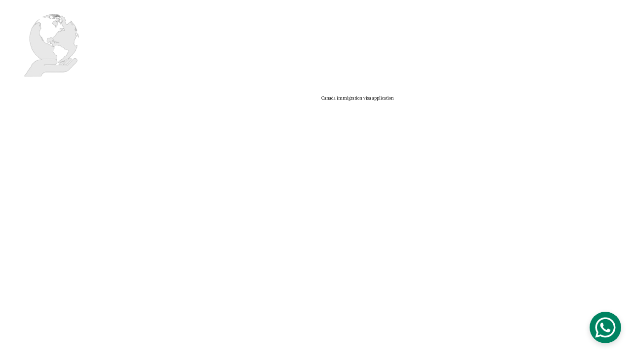

--- FILE ---
content_type: text/html
request_url: https://canadatorontoimmigration.com/canada-immigration-visa-application-services-13
body_size: 15052
content:
<!DOCTYPE html><html lang="en"> <head><meta charset="utf-8"><meta name="viewport" content="width=device-width, initial-scale=1.0"><meta name="generator" content="Hostinger Website Builder"><!--[--><title>canada immigration visa application services | Canada Immigration Visa Application Services</title><meta name="description" content="Canada Immigration Services Work Visa Student Visa Sponsorship Family Grandparents Parents Children and Dependants Refugee Business Investing Investor Points system Immigration application Study"><link rel="icon" href="https://assets.zyrosite.com/cdn-cgi/image/format=auto,w=192,h=192,fit=crop,f=png/mjEDEvg7bQtyBj6Y/flag-mjEDEv111BC228qY.jpg"><link rel="apple-touch-icon" href="https://assets.zyrosite.com/cdn-cgi/image/format=auto,w=192,h=192,fit=crop,f=png/mjEDEvg7bQtyBj6Y/flag-mjEDEv111BC228qY.jpg"><meta content="https://www.canadatorontoimmigration.com/canada-immigration-visa-application-services-13" property="og:url"><link rel="canonical" href="https://www.canadatorontoimmigration.com/canada-immigration-visa-application-services-13"><meta content="canada immigration visa application services | Canada Immigration Visa Application Services" property="og:title"><meta name="twitter:title" content="canada immigration visa application services | Canada Immigration Visa Application Services"><meta content="website" property="og:type"><meta property="og:description" content="Canada Immigration Services Work Visa Student Visa Sponsorship Family Grandparents Parents Children and Dependants Refugee Business Investing Investor Points system Immigration application Study"><meta name="twitter:description" content="Canada Immigration Services Work Visa Student Visa Sponsorship Family Grandparents Parents Children and Dependants Refugee Business Investing Investor Points system Immigration application Study"><meta property="og:site_name" content="Canada Immigration Visa Application Services"><!----><meta content="https://assets.zyrosite.com/cdn-cgi/image/format=auto,w=1200,h=630,fit=crop,f=jpeg/mjEDEvg7bQtyBj6Y/logo-xlarge-YKbxPOVanQTRGzBL.png" property="og:image"><meta content="https://assets.zyrosite.com/cdn-cgi/image/format=auto,w=1200,h=630,fit=crop,f=jpeg/mjEDEvg7bQtyBj6Y/logo-xlarge-YKbxPOVanQTRGzBL.png" name="twitter:image"><meta content="" property="og:image:alt"><meta content="" name="twitter:image:alt"><meta name="twitter:card" content="summary_large_image"><!----><link rel="preconnect"><!----><!----><!----><!----><!--[--><link rel="alternate" hreflang="x-default" href="https://www.canadatorontoimmigration.com/canada-immigration-visa-application-services-13"><!--]--><link href="https://cdn.zyrosite.com/u1/google-fonts/font-faces?family=Adamina:wght@400&amp;family=Libre+Baskerville:wght@400&amp;family=Times+New+Roman:wght@400&amp;family=Heebo:wght@400;700&amp;display=swap" rel="preconnect" crossorigin="true"><link href="https://cdn.zyrosite.com/u1/google-fonts/font-faces?family=Adamina:wght@400&amp;family=Libre+Baskerville:wght@400&amp;family=Times+New+Roman:wght@400&amp;family=Heebo:wght@400;700&amp;display=swap" rel="preload" as="style"><link href="https://cdn.zyrosite.com/u1/google-fonts/font-faces?family=Adamina:wght@400&amp;family=Libre+Baskerville:wght@400&amp;family=Times+New+Roman:wght@400&amp;family=Heebo:wght@400;700&amp;display=swap" rel="stylesheet" referrerpolicy="no-referrer"><!--]--><style></style><link rel="prefetch" href="https://assets.zyrosite.com/mjEDEvg7bQtyBj6Y/traffic.txt"><meta name="google-site-verification" content="TA3ilwhFPkK_9H-AWm9aDZMgiVTXR_0FqTMO-v80OU0"><script>(function(){const postDate = null;

			const currentDate = new Date().setHours(0, 0, 0, 0);
			const postPublishDate = new Date(postDate).setHours(0, 0, 0, 0);

			if (postPublishDate && currentDate < postPublishDate) {
				window.location.replace('/');
			}
		})();</script><link rel="stylesheet" href="/_astro-1748650007837/_slug_.BIjQZWyk.css">
<style>:root{--color-meteorite-dark: #2f1c6a;--color-meteorite-dark-2: #1F1346;--color-meteorite: #8c85ff;--color-meteorite-light: #d5dfff;--color-primary-dark: #5025d1;--color-primary: #673de6;--color-primary-light: #ebe4ff;--color-primary-charts: #B39EF3;--color-danger-dark: #d63163;--color-danger: #fc5185;--color-danger-light: #ffe8ef;--color-danger-charts: #FEA8C2;--color-warning-dark: #fea419;--color-warning-dark-2: #9F6000;--color-warning-charts: #FFD28C;--color-warning: #ffcd35;--color-warning-light: #fff8e2;--color-success-dark: #008361;--color-success: #00b090;--color-success-light: #def4f0;--color-dark: #1d1e20;--color-gray-dark: #36344d;--color-gray: #727586;--color-gray-border: #dadce0;--color-gray-light: #f2f3f6;--color-light: #fff;--color-azure: #357df9;--color-azure-light: #e3ebf9;--color-azure-dark: #265ab2;--color-indigo: #6366F1}.whats-app-bubble{position:fixed;right:20px;bottom:24px;z-index:1000;display:flex;cursor:pointer;border-radius:100px;box-shadow:#00000026 0 4px 12px}#wtpQualitySign_fixedCSS,#wtpQualitySign_popupCSS{bottom:10px!important}#wtpQualitySign_fixedCSS{z-index:17!important}#wtpQualitySign_popupCSS{z-index:18!important}
</style></head>  <body> <div> <style>astro-island,astro-slot,astro-static-slot{display:contents}</style><script>(()=>{var e=async t=>{await(await t())()};(self.Astro||(self.Astro={})).only=e;window.dispatchEvent(new Event("astro:only"));})();;(()=>{var A=Object.defineProperty;var g=(i,o,a)=>o in i?A(i,o,{enumerable:!0,configurable:!0,writable:!0,value:a}):i[o]=a;var d=(i,o,a)=>g(i,typeof o!="symbol"?o+"":o,a);{let i={0:t=>m(t),1:t=>a(t),2:t=>new RegExp(t),3:t=>new Date(t),4:t=>new Map(a(t)),5:t=>new Set(a(t)),6:t=>BigInt(t),7:t=>new URL(t),8:t=>new Uint8Array(t),9:t=>new Uint16Array(t),10:t=>new Uint32Array(t),11:t=>1/0*t},o=t=>{let[l,e]=t;return l in i?i[l](e):void 0},a=t=>t.map(o),m=t=>typeof t!="object"||t===null?t:Object.fromEntries(Object.entries(t).map(([l,e])=>[l,o(e)]));class y extends HTMLElement{constructor(){super(...arguments);d(this,"Component");d(this,"hydrator");d(this,"hydrate",async()=>{var b;if(!this.hydrator||!this.isConnected)return;let e=(b=this.parentElement)==null?void 0:b.closest("astro-island[ssr]");if(e){e.addEventListener("astro:hydrate",this.hydrate,{once:!0});return}let c=this.querySelectorAll("astro-slot"),n={},h=this.querySelectorAll("template[data-astro-template]");for(let r of h){let s=r.closest(this.tagName);s!=null&&s.isSameNode(this)&&(n[r.getAttribute("data-astro-template")||"default"]=r.innerHTML,r.remove())}for(let r of c){let s=r.closest(this.tagName);s!=null&&s.isSameNode(this)&&(n[r.getAttribute("name")||"default"]=r.innerHTML)}let p;try{p=this.hasAttribute("props")?m(JSON.parse(this.getAttribute("props"))):{}}catch(r){let s=this.getAttribute("component-url")||"<unknown>",v=this.getAttribute("component-export");throw v&&(s+=` (export ${v})`),console.error(`[hydrate] Error parsing props for component ${s}`,this.getAttribute("props"),r),r}let u;await this.hydrator(this)(this.Component,p,n,{client:this.getAttribute("client")}),this.removeAttribute("ssr"),this.dispatchEvent(new CustomEvent("astro:hydrate"))});d(this,"unmount",()=>{this.isConnected||this.dispatchEvent(new CustomEvent("astro:unmount"))})}disconnectedCallback(){document.removeEventListener("astro:after-swap",this.unmount),document.addEventListener("astro:after-swap",this.unmount,{once:!0})}connectedCallback(){if(!this.hasAttribute("await-children")||document.readyState==="interactive"||document.readyState==="complete")this.childrenConnectedCallback();else{let e=()=>{document.removeEventListener("DOMContentLoaded",e),c.disconnect(),this.childrenConnectedCallback()},c=new MutationObserver(()=>{var n;((n=this.lastChild)==null?void 0:n.nodeType)===Node.COMMENT_NODE&&this.lastChild.nodeValue==="astro:end"&&(this.lastChild.remove(),e())});c.observe(this,{childList:!0}),document.addEventListener("DOMContentLoaded",e)}}async childrenConnectedCallback(){let e=this.getAttribute("before-hydration-url");e&&await import(e),this.start()}async start(){let e=JSON.parse(this.getAttribute("opts")),c=this.getAttribute("client");if(Astro[c]===void 0){window.addEventListener(`astro:${c}`,()=>this.start(),{once:!0});return}try{await Astro[c](async()=>{let n=this.getAttribute("renderer-url"),[h,{default:p}]=await Promise.all([import(this.getAttribute("component-url")),n?import(n):()=>()=>{}]),u=this.getAttribute("component-export")||"default";if(!u.includes("."))this.Component=h[u];else{this.Component=h;for(let f of u.split("."))this.Component=this.Component[f]}return this.hydrator=p,this.hydrate},e,this)}catch(n){console.error(`[astro-island] Error hydrating ${this.getAttribute("component-url")}`,n)}}attributeChangedCallback(){this.hydrate()}}d(y,"observedAttributes",["props"]),customElements.get("astro-island")||customElements.define("astro-island",y)}})();</script><astro-island uid="Z23Bwnf" component-url="/_astro-1748650007837/ClientHead.C6QK_PTd.js" component-export="default" renderer-url="/_astro-1748650007837/client.BsOurGrs.js" props="{&quot;page-noindex&quot;:[0],&quot;canonical-url&quot;:[0,&quot;https://www.canadatorontoimmigration.com/canada-immigration-visa-application-services-13&quot;],&quot;site-meta&quot;:[0,{&quot;GAId&quot;:[0,&quot;-&quot;],&quot;hotjar&quot;:[0,&quot;&quot;],&quot;version&quot;:[0,192],&quot;template&quot;:[0,&quot;devine&quot;],&quot;metaTitle&quot;:[0,&quot;Canada Immigration Visa Application Services&quot;],&quot;customMeta&quot;:[0,&quot;&lt;meta name=\&quot;google-site-verification\&quot; content=\&quot;TA3ilwhFPkK_9H-AWm9aDZMgiVTXR_0FqTMO-v80OU0\&quot; /&gt;&quot;],&quot;ogImageAlt&quot;:[0,&quot;&quot;],&quot;faviconPath&quot;:[0,&quot;flag-mjEDEv111BC228qY.jpg&quot;],&quot;ogImagePath&quot;:[0,&quot;logo-xlarge-YKbxPOVanQTRGzBL.png&quot;],&quot;defaultLocale&quot;:[0,&quot;system&quot;],&quot;ecommerceType&quot;:[0,&quot;zyro&quot;],&quot;facebookPixel&quot;:[0,&quot;&quot;],&quot;faviconOrigin&quot;:[0,&quot;assets&quot;],&quot;ogImageOrigin&quot;:[0,&quot;assets&quot;],&quot;whatsAppNumber&quot;:[0,&quot;16479048435&quot;],&quot;googleAnalytics&quot;:[0,&quot;G-YYHS55TL0M&quot;],&quot;ecommerceStoreId&quot;:[0,&quot;store_01FRHP187JZ0514MADVDZSG852&quot;],&quot;googleTagManager&quot;:[0,&quot;&quot;],&quot;stripePublicApiKey&quot;:[0,&quot;&quot;],&quot;isPrivateModeActive&quot;:[0,false],&quot;demoEcommerceStoreId&quot;:[0,&quot;demo_01G0E9P2R0CFTNBWEEFCEV8EG5&quot;],&quot;shouldAddWWWPrefixToDomain&quot;:[0,true],&quot;migrationToLayoutModifications&quot;:[0,{&quot;imageObjectFitRemoved&quot;:[0,true],&quot;unsnappedElementSections&quot;:[0,{&quot;system&quot;:[0,{&quot;zdIG_U&quot;:[0,false],&quot;zlFPz0&quot;:[0,false],&quot;y7wNbASG2&quot;:[0,false],&quot;BTRSNs9Umm&quot;:[0,false]}]}]}]}],&quot;domain&quot;:[0,&quot;www.canadatorontoimmigration.com&quot;]}" ssr client="only" opts="{&quot;name&quot;:&quot;ClientHead&quot;,&quot;value&quot;:&quot;vue&quot;}"></astro-island> <script>(()=>{var e=async t=>{await(await t())()};(self.Astro||(self.Astro={})).load=e;window.dispatchEvent(new Event("astro:load"));})();</script><astro-island uid="BMhmp" prefix="v1" component-url="/_astro-1748650007837/Page.DVn5uzAy.js" component-export="default" renderer-url="/_astro-1748650007837/client.BsOurGrs.js" props="{&quot;pageData&quot;:[0,{&quot;pages&quot;:[0,{&quot;home&quot;:[0,{&quot;meta&quot;:[0,{&quot;title&quot;:[0,&quot;Canada Immigration Services for Work &amp; Family Visas&quot;],&quot;noindex&quot;:[0,false],&quot;keywords&quot;:[1,[[0,&quot;canada immigration&quot;],[0,&quot;work visa&quot;],[0,&quot;permanent residence&quot;]]],&quot;ogImageAlt&quot;:[0,&quot;Canada 30 shop front&quot;],&quot;description&quot;:[0,&quot;Explore comprehensive Canada immigration services including work visas, student visas, and family sponsorship options. Learn how to sponsor spouses, parents, and grandparents for permanent residence, along with skilled worker pathways and investor opportunities through a points-based system.&quot;],&quot;ogImagePath&quot;:[0,&quot;photo-1573257493810-c5f966706854?ixid=Mnw3MjU4M3wwfDF8c2VhcmNofDEyM3x8Y2FuYWRhJTIwbWFwbGUlMjBsZWFmfGVufDB8fHx8MTY0MzY4NjA3OQ&amp;ixlib=rb-1.2.1?w=1366&amp;q=70&amp;auto=format&quot;],&quot;focusKeyword&quot;:[0,&quot;canada immigration&quot;],&quot;ogImageOrigin&quot;:[0,&quot;unsplash&quot;]}],&quot;name&quot;:[0,&quot;Home&quot;],&quot;slug&quot;:[0,&quot;&quot;],&quot;type&quot;:[0,&quot;default&quot;],&quot;blocks&quot;:[1,[[0,&quot;zSrYEn&quot;],[0,&quot;e8zFFP0rT&quot;],[0,&quot;y7wNbASG2&quot;],[0,&quot;5XTQC9Flg&quot;],[0,&quot;zg2TcH&quot;]]],&quot;hiddenSlots&quot;:[1,[]]}],&quot;z46p8D&quot;:[0,{&quot;meta&quot;:[0,{&quot;title&quot;:[0,&quot;canada immigration visa application services&quot;],&quot;noindex&quot;:[0,false],&quot;keywords&quot;:[1,[[0,&quot;canada immigration&quot;]]],&quot;password&quot;:[0,&quot;&quot;],&quot;ogImageAlt&quot;:[0,&quot;&quot;],&quot;description&quot;:[0,&quot;Canada Immigration Services Work Visa Student Visa Sponsorship Family Grandparents Parents Children and Dependents Refugee Business Investing Investor Points system Immigration application Study&quot;],&quot;focusKeyword&quot;:[0,&quot;canada immigration&quot;],&quot;passwordDesign&quot;:[0,&quot;default&quot;],&quot;passwordBackText&quot;:[0,&quot;Back to&quot;],&quot;passwordButtonText&quot;:[0,&quot;Enter&quot;],&quot;passwordHeadingText&quot;:[0,&quot;Guest area&quot;],&quot;passwordSubheadingText&quot;:[0,&quot;Please enter the password to access the page&quot;],&quot;passwordPlaceholderText&quot;:[0,&quot;Type password&quot;]}],&quot;name&quot;:[0,&quot;Rates&quot;],&quot;slug&quot;:[0,&quot;rates-canada-immigration&quot;],&quot;type&quot;:[0,&quot;default&quot;],&quot;blocks&quot;:[1,[[0,&quot;zcrREN&quot;],[0,&quot;zdIG_U&quot;]]],&quot;hiddenSlots&quot;:[1,[]]}],&quot;z4_sgd&quot;:[0,{&quot;meta&quot;:[0,{&quot;title&quot;:[0,&quot;canada immigration visa application services&quot;],&quot;description&quot;:[0,&quot;Canada Immigration Services Work Visa Student Visa Sponsorship Family Grandparents Parents Children and Dependents Refugee Business Investing Investor Points system Immigration application Study&quot;]}],&quot;name&quot;:[0,&quot;canada immigration visa application services 6&quot;],&quot;slug&quot;:[0,&quot;canada-immigration-visa-application-services-6&quot;],&quot;type&quot;:[0,&quot;default&quot;],&quot;blocks&quot;:[1,[[0,&quot;z0cDav&quot;],[0,&quot;zO-FSy&quot;],[0,&quot;z8zvWk&quot;],[0,&quot;zlFPz0&quot;],[0,&quot;zsKYR9&quot;],[0,&quot;zZt61o&quot;],[0,&quot;zpEZQ7&quot;]]],&quot;hiddenSlots&quot;:[1,[]]}],&quot;z6Sl3V&quot;:[0,{&quot;meta&quot;:[0,{&quot;title&quot;:[0,&quot;canada immigration visa application services&quot;],&quot;ogImageAlt&quot;:[0,&quot;&quot;],&quot;description&quot;:[0,&quot;Canada Immigration Services Work Visa Student Visa Sponsorship Family Grandparents Parents Children and Dependents Refugee Business Investing Investor Points system Immigration application Study&quot;],&quot;ogImagePath&quot;:[0,&quot;&quot;],&quot;ogImageOrigin&quot;:[0,&quot;&quot;]}],&quot;name&quot;:[0,&quot;canada immigration visa application services 4&quot;],&quot;slug&quot;:[0,&quot;canada-immigration-visa-application-services-4&quot;],&quot;type&quot;:[0,&quot;default&quot;],&quot;blocks&quot;:[1,[[0,&quot;zcYO0p&quot;]]],&quot;hiddenSlots&quot;:[1,[]]}],&quot;z9gpAt&quot;:[0,{&quot;meta&quot;:[0,{&quot;title&quot;:[0,&quot;canada immigration visa application services&quot;],&quot;description&quot;:[0,&quot;Canada Immigration Services Work Visa Student Visa Sponsorship Family Grandparents Parents Children and Dependents Refugee Business Investing Investor Points system Immigration application Study&quot;]}],&quot;name&quot;:[0,&quot;canada immigration visa application services 7&quot;],&quot;slug&quot;:[0,&quot;canada-immigration-visa-application-services-7&quot;],&quot;type&quot;:[0,&quot;default&quot;],&quot;blocks&quot;:[1,[[0,&quot;z41CqZ&quot;],[0,&quot;zshQ-I&quot;],[0,&quot;zWy_H3&quot;],[0,&quot;zyf7zf&quot;],[0,&quot;zmh-6z&quot;],[0,&quot;zai3-O&quot;],[0,&quot;zptctz&quot;]]],&quot;hiddenSlots&quot;:[1,[]]}],&quot;zGSfXa&quot;:[0,{&quot;meta&quot;:[0,{&quot;title&quot;:[0,&quot;canada immigration visa application services&quot;],&quot;noindex&quot;:[0,false],&quot;ogImageAlt&quot;:[0,&quot;&quot;],&quot;description&quot;:[0,&quot;Canada Immigration Services Work Visa Student Visa Sponsorship Family Grandparents Parents Children and Dependants Refugee Business Investing Investor Points system Immigration application Study&quot;],&quot;ogImagePath&quot;:[0,null],&quot;ogImageOrigin&quot;:[0,null]}],&quot;name&quot;:[0,&quot;canada immigration visa application services 15&quot;],&quot;slug&quot;:[0,&quot;canada-immigration-visa-application-services-15&quot;],&quot;type&quot;:[0,&quot;default&quot;],&quot;blocks&quot;:[1,[[0,&quot;zza0XI&quot;],[0,&quot;z6gJv1&quot;]]],&quot;hiddenSlots&quot;:[1,[]]}],&quot;zH5_dv&quot;:[0,{&quot;meta&quot;:[0,{&quot;title&quot;:[0,&quot;canada immigration visa application services&quot;],&quot;noindex&quot;:[0,false],&quot;password&quot;:[0,&quot;&quot;],&quot;ogImageAlt&quot;:[0,&quot;&quot;],&quot;description&quot;:[0,&quot;Canada Immigration Services Work Visa Student Visa Sponsorship Family Grandparents Parents Children and Dependents Refugee Business Investing Investor Points system Immigration application Study&quot;],&quot;ogImagePath&quot;:[0,null],&quot;ogImageOrigin&quot;:[0,null],&quot;passwordDesign&quot;:[0,&quot;default&quot;],&quot;passwordBackText&quot;:[0,&quot;Back to&quot;],&quot;passwordButtonText&quot;:[0,&quot;Enter&quot;],&quot;passwordHeadingText&quot;:[0,&quot;Guest area&quot;],&quot;passwordSubheadingText&quot;:[0,&quot;Please enter the password to access the page&quot;],&quot;passwordPlaceholderText&quot;:[0,&quot;Type password&quot;]}],&quot;name&quot;:[0,&quot;Contact Copy&quot;],&quot;slug&quot;:[0,&quot;canada-visa-application&quot;],&quot;type&quot;:[0,&quot;default&quot;],&quot;blocks&quot;:[1,[[0,&quot;ztZx8U&quot;],[0,&quot;zcSCD_&quot;],[0,&quot;zyZ8Al&quot;]]],&quot;hiddenSlots&quot;:[1,[]]}],&quot;zHVgSD&quot;:[0,{&quot;meta&quot;:[0,{&quot;title&quot;:[0,&quot;canada immigration visa application services&quot;],&quot;noindex&quot;:[0,false],&quot;ogImageAlt&quot;:[0,&quot;&quot;],&quot;description&quot;:[0,&quot;Canada Immigration Services Work Visa Student Visa Sponsorship Family Grandparents Parents Children and Dependants Refugee Business Investing Investor Points system Immigration application Study&quot;],&quot;ogImagePath&quot;:[0,null],&quot;ogImageOrigin&quot;:[0,null]}],&quot;name&quot;:[0,&quot;canada immigration visa application services 14&quot;],&quot;slug&quot;:[0,&quot;canada-immigration-visa-application-services-14&quot;],&quot;type&quot;:[0,&quot;default&quot;],&quot;blocks&quot;:[1,[[0,&quot;zCN4EG&quot;],[0,&quot;zZL5zo&quot;]]],&quot;hiddenSlots&quot;:[1,[]]}],&quot;zI-WRS&quot;:[0,{&quot;meta&quot;:[0,{&quot;title&quot;:[0,&quot;canada immigration visa application services&quot;],&quot;noindex&quot;:[0,false],&quot;ogImageAlt&quot;:[0,&quot;&quot;],&quot;description&quot;:[0,&quot;Canada Immigration Services Work Visa Student Visa Sponsorship Family Grandparents Parents Children and Dependants Refugee Business Investing Investor Points system Immigration application Study&quot;],&quot;ogImagePath&quot;:[0,null],&quot;ogImageOrigin&quot;:[0,null]}],&quot;name&quot;:[0,&quot;canada immigration visa application services 16&quot;],&quot;slug&quot;:[0,&quot;canada-immigration-visa-application-services-16&quot;],&quot;type&quot;:[0,&quot;default&quot;],&quot;blocks&quot;:[1,[[0,&quot;zw4zRs&quot;],[0,&quot;zW6jBs&quot;]]],&quot;hiddenSlots&quot;:[1,[]]}],&quot;zMWrZv&quot;:[0,{&quot;meta&quot;:[0,{&quot;title&quot;:[0,&quot;canada immigration visa application services&quot;],&quot;ogImageAlt&quot;:[0,&quot;&quot;],&quot;description&quot;:[0,&quot;Canada Immigration Services Work Visa Student Visa Sponsorship Family Grandparents Parents Children and Dependants Refugee Business Investing Investor Points system Immigration application Study&quot;],&quot;ogImagePath&quot;:[0,null],&quot;ogImageOrigin&quot;:[0,null]}],&quot;name&quot;:[0,&quot;canada immigration visa application services 12&quot;],&quot;slug&quot;:[0,&quot;canada-immigration-visa-application-services-12&quot;],&quot;type&quot;:[0,&quot;default&quot;],&quot;blocks&quot;:[1,[[0,&quot;zcEYsi&quot;],[0,&quot;zNEjR7&quot;]]],&quot;hiddenSlots&quot;:[1,[]]}],&quot;zMZPnk&quot;:[0,{&quot;meta&quot;:[0,{}],&quot;name&quot;:[0,&quot;New empty page&quot;],&quot;slug&quot;:[0,&quot;page-zMZPnk&quot;],&quot;type&quot;:[0,&quot;default&quot;],&quot;blocks&quot;:[1,[[0,&quot;zYio_H&quot;]]],&quot;hiddenSlots&quot;:[1,[]]}],&quot;zR16WO&quot;:[0,{&quot;meta&quot;:[0,{&quot;title&quot;:[0,&quot;canada immigration visa application services&quot;],&quot;ogImageAlt&quot;:[0,&quot;&quot;],&quot;description&quot;:[0,&quot;Canada Immigration Services Work Visa Student Visa Sponsorship Family Grandparents Parents Children and Dependants Refugee Business Investing Investor Points system Immigration application Study&quot;],&quot;ogImagePath&quot;:[0,null],&quot;ogImageOrigin&quot;:[0,null]}],&quot;name&quot;:[0,&quot;canada immigration visa application services 11&quot;],&quot;slug&quot;:[0,&quot;canada-immigration-visa-application-services-11&quot;],&quot;type&quot;:[0,&quot;default&quot;],&quot;blocks&quot;:[1,[[0,&quot;zhX0_I&quot;],[0,&quot;z3Xirl&quot;]]],&quot;hiddenSlots&quot;:[1,[]]}],&quot;zVSCH5&quot;:[0,{&quot;meta&quot;:[0,{&quot;title&quot;:[0,&quot;canada immigration visa application services&quot;],&quot;ogImageAlt&quot;:[0,&quot;&quot;],&quot;description&quot;:[0,&quot;Canada Immigration Services Work Visa Student Visa Sponsorship Family Grandparents Parents Children and Dependants Refugee Business Investing Investor Points system Immigration application Study&quot;],&quot;ogImagePath&quot;:[0,null],&quot;ogImageOrigin&quot;:[0,null]}],&quot;name&quot;:[0,&quot;canada immigration visa application services 13&quot;],&quot;slug&quot;:[0,&quot;canada-immigration-visa-application-services-13&quot;],&quot;type&quot;:[0,&quot;default&quot;],&quot;blocks&quot;:[1,[[0,&quot;zjU8h3&quot;],[0,&quot;zThei1&quot;]]],&quot;hiddenSlots&quot;:[1,[]]}],&quot;zW9ePK&quot;:[0,{&quot;meta&quot;:[0,{&quot;title&quot;:[0,&quot;canada immigration visa application services&quot;],&quot;ogImageAlt&quot;:[0,&quot;&quot;],&quot;description&quot;:[0,&quot;Canada Immigration Services Work Visa Student Visa Sponsorship Family Grandparents Parents Children and Dependants Refugee Business Investing Investor Points system Immigration application Study&quot;],&quot;ogImagePath&quot;:[0,null],&quot;ogImageOrigin&quot;:[0,null]}],&quot;name&quot;:[0,&quot;canada immigration visa application services 10&quot;],&quot;slug&quot;:[0,&quot;canada-immigration-visa-application-services-10&quot;],&quot;type&quot;:[0,&quot;default&quot;],&quot;blocks&quot;:[1,[[0,&quot;zuWOq4&quot;],[0,&quot;zwY0fz&quot;]]],&quot;hiddenSlots&quot;:[1,[]]}],&quot;ze6I_B&quot;:[0,{&quot;meta&quot;:[0,{&quot;title&quot;:[0,&quot;canada immigration visa application services&quot;],&quot;ogImageAlt&quot;:[0,&quot;&quot;],&quot;description&quot;:[0,&quot;Canada Immigration Services Work Visa Student Visa Sponsorship Family Grandparents Parents Children and Dependants Refugee Business Investing Investor Points system Immigration application Study&quot;],&quot;ogImagePath&quot;:[0,null],&quot;ogImageOrigin&quot;:[0,null]}],&quot;name&quot;:[0,&quot;canada immigration visa application services 9&quot;],&quot;slug&quot;:[0,&quot;canada-immigration-visa-application-services-9&quot;],&quot;type&quot;:[0,&quot;default&quot;],&quot;blocks&quot;:[1,[[0,&quot;zlJ_ut&quot;],[0,&quot;ztpz3h&quot;]]],&quot;hiddenSlots&quot;:[1,[]]}],&quot;zwrCcz&quot;:[0,{&quot;meta&quot;:[0,{&quot;title&quot;:[0,&quot;canada immigration visa application services&quot;],&quot;keywords&quot;:[1,[[0,&quot;canada immigration&quot;]]],&quot;ogImageAlt&quot;:[0,&quot;&quot;],&quot;description&quot;:[0,&quot;Canada Immigration Services Work Visa Student Visa Sponsorship Family Grandparents Parents Children and Dependents Refugee Business Investing Investor Points system Immigration application Study&quot;],&quot;ogImagePath&quot;:[0,&quot;&quot;],&quot;focusKeyword&quot;:[0,&quot;canada immigration&quot;],&quot;ogImageOrigin&quot;:[0,&quot;&quot;]}],&quot;name&quot;:[0,&quot;Payments&quot;],&quot;slug&quot;:[0,&quot;canada-immigration-visa-application-services-5&quot;],&quot;type&quot;:[0,&quot;default&quot;],&quot;blocks&quot;:[1,[[0,&quot;zaNhpB&quot;],[0,&quot;zbyAYM&quot;]]],&quot;hiddenSlots&quot;:[1,[]]}],&quot;ai-3Bj1y&quot;:[0,{&quot;meta&quot;:[0,{&quot;title&quot;:[0,&quot;Immigration Services&quot;],&quot;keywords&quot;:[1,[[0,&quot;immigration&quot;],[0,&quot;work permit&quot;],[0,&quot;study permit&quot;]]],&quot;description&quot;:[0,&quot;Our immigration services include review of rejected applications, work permit file review, study permit file review, and more.&quot;],&quot;focusKeyword&quot;:[0,&quot;immigration&quot;]}],&quot;name&quot;:[0,&quot;Services&quot;],&quot;slug&quot;:[0,&quot;services&quot;],&quot;type&quot;:[0,&quot;default&quot;],&quot;blocks&quot;:[1,[[0,&quot;OsCOns&quot;],[0,&quot;PK0x8l&quot;],[0,&quot;e_lMHL&quot;]]],&quot;hiddenSlots&quot;:[1,[]]}],&quot;Z2KamOz4P&quot;:[0,{&quot;meta&quot;:[0,{&quot;title&quot;:[0,&quot;Comprehensive Canada Immigration Services&quot;],&quot;noindex&quot;:[0,false],&quot;keywords&quot;:[1,[[0,&quot;canada immigration services&quot;],[0,&quot;work visas&quot;],[0,&quot;visa application&quot;]]],&quot;password&quot;:[0,&quot;&quot;],&quot;ogImageAlt&quot;:[0,&quot;&quot;],&quot;description&quot;:[0,&quot;Explore our comprehensive Canada immigration services, including work visas, student visas, and family sponsorship options. Learn how to successfully sponsor your spouse, children, parents, and grandparents for permanent residency in Canada.&quot;],&quot;focusKeyword&quot;:[0,&quot;canada immigration services&quot;],&quot;passwordDesign&quot;:[0,&quot;default&quot;],&quot;passwordBackText&quot;:[0,&quot;Back to&quot;],&quot;passwordButtonText&quot;:[0,&quot;Enter&quot;],&quot;passwordHeadingText&quot;:[0,&quot;Guest area&quot;],&quot;passwordSubheadingText&quot;:[0,&quot;Please enter the password to access the page&quot;],&quot;passwordPlaceholderText&quot;:[0,&quot;Type password&quot;]}],&quot;name&quot;:[0,&quot;Services&quot;],&quot;slug&quot;:[0,&quot;canada-immigration-services-1&quot;],&quot;type&quot;:[0,&quot;default&quot;],&quot;blocks&quot;:[1,[[0,&quot;RafQoj_K91&quot;],[0,&quot;gm2A__D6FN&quot;]]],&quot;hiddenSlots&quot;:[1,[]]}],&quot;ZpspZPVxA&quot;:[0,{&quot;meta&quot;:[0,{&quot;title&quot;:[0,&quot;canada immigration visa application services&quot;],&quot;keywords&quot;:[1,[[0,&quot;canada immigration&quot;]]],&quot;ogImageAlt&quot;:[0,&quot;&quot;],&quot;description&quot;:[0,&quot;Canada Immigration Services Work Visa Student Visa Sponsorship Family Grandparents Parents Children and Dependents Refugee Business Investing Investor Points system Immigration application Study&quot;],&quot;ogImagePath&quot;:[0,&quot;&quot;],&quot;focusKeyword&quot;:[0,&quot;canada immigration&quot;],&quot;ogImageOrigin&quot;:[0,&quot;&quot;]}],&quot;name&quot;:[0,&quot;Contact&quot;],&quot;slug&quot;:[0,&quot;canada-immigration-visa-application-services-3&quot;],&quot;type&quot;:[0,&quot;default&quot;],&quot;blocks&quot;:[1,[[0,&quot;9yH9cXKYh-&quot;],[0,&quot;gfXw5Nwvlx&quot;],[0,&quot;BTRSNs9Umm&quot;]]],&quot;hiddenSlots&quot;:[1,[]]}],&quot;fBKxhHlqK&quot;:[0,{&quot;meta&quot;:[0,{&quot;title&quot;:[0,&quot;Canada Immigration: Pathways to Permanent Residence&quot;],&quot;noindex&quot;:[0,false],&quot;keywords&quot;:[1,[[0,&quot;canada immigration&quot;],[0,&quot;permanent residence&quot;],[0,&quot;visa application services&quot;]]],&quot;password&quot;:[0,&quot;&quot;],&quot;ogImageAlt&quot;:[0,&quot;&quot;],&quot;description&quot;:[0,&quot;Explore Canada&#39;s immigration system and discover various pathways to permanent residence, including student visas, family sponsorship, and skilled worker programs. Learn about our expert visa application services to secure work visas and bring family members to Canada. Canada immigration&quot;],&quot;focusKeyword&quot;:[0,&quot;canada immigration&quot;],&quot;passwordDesign&quot;:[0,&quot;default&quot;],&quot;passwordBackText&quot;:[0,&quot;Back to&quot;],&quot;passwordButtonText&quot;:[0,&quot;Enter&quot;],&quot;passwordHeadingText&quot;:[0,&quot;Guest area&quot;],&quot;passwordSubheadingText&quot;:[0,&quot;Please enter the password to access the page&quot;],&quot;passwordPlaceholderText&quot;:[0,&quot;Type password&quot;]}],&quot;name&quot;:[0,&quot;About&quot;],&quot;slug&quot;:[0,&quot;visa-application-services-canada-immigration&quot;],&quot;type&quot;:[0,&quot;default&quot;],&quot;blocks&quot;:[1,[[0,&quot;b8m1SAdSs4&quot;],[0,&quot;pWNwQA-ixI&quot;]]],&quot;hiddenSlots&quot;:[1,[]]}],&quot;prod_01FS2Q21SWFV3FSATS0J7VPJJN&quot;:[0,{&quot;name&quot;:[0,&quot;Consultation Service&quot;],&quot;type&quot;:[0,&quot;ecommerce-dynamic-product&quot;],&quot;blocks&quot;:[1,[[0,&quot;ztKxTu&quot;]]],&quot;productId&quot;:[0,&quot;prod_01FS2Q21SWFV3FSATS0J7VPJJN&quot;],&quot;slug&quot;:[0,&quot;consultation-service-product&quot;],&quot;meta&quot;:[0,{&quot;title&quot;:[0,&quot;Consultation Service&quot;]}]}]}],&quot;blocks&quot;:[0,{&quot;header&quot;:[0,{&quot;slot&quot;:[0,&quot;header&quot;],&quot;type&quot;:[0,&quot;BlockNavigation&quot;],&quot;mobile&quot;:[0,{&quot;height&quot;:[0,112],&quot;logoHeight&quot;:[0,84]}],&quot;desktop&quot;:[0,{&quot;height&quot;:[0,178],&quot;logoHeight&quot;:[0,150]}],&quot;settings&quot;:[0,{&quot;styles&quot;:[0,{&quot;width&quot;:[0,&quot;1240px&quot;],&quot;padding&quot;:[0,&quot;14px 16px 14px 16px&quot;],&quot;logo-width&quot;:[0,&quot;125px&quot;],&quot;cartIconSize&quot;:[0,&quot;24px&quot;],&quot;link-spacing&quot;:[0,&quot;41px&quot;],&quot;m-logo-width&quot;:[0,&quot;70px&quot;],&quot;element-spacing&quot;:[0,&quot;64px&quot;],&quot;contrastBackgroundColor&quot;:[0,&quot;rgb(58, 60, 64)&quot;]}],&quot;cartText&quot;:[0,&quot;Payments&quot;],&quot;isSticky&quot;:[0,true],&quot;showLogo&quot;:[0,true],&quot;headerLayout&quot;:[0,&quot;desktop-1&quot;],&quot;isCartVisible&quot;:[0,false],&quot;logoImagePath&quot;:[0,&quot;canada_visa_application_services__2_-m2Wr8Gk354FDZaGR.png&quot;],&quot;mHeaderLayout&quot;:[0,&quot;mobile-1&quot;],&quot;logoImageOrigin&quot;:[0,&quot;assets&quot;],&quot;mobileLinksAlignment&quot;:[0,&quot;right&quot;]}],&quot;zindexes&quot;:[1,[]],&quot;background&quot;:[0,{&quot;color&quot;:[0,&quot;rgb(29, 30, 32)&quot;],&quot;current&quot;:[0,&quot;color&quot;],&quot;isTransparent&quot;:[0,true],&quot;temporaryBackground&quot;:[0,{&quot;color&quot;:[0,&quot;#fefefe&quot;],&quot;current&quot;:[0,&quot;color&quot;],&quot;isTransparent&quot;:[0,false]}]}],&quot;components&quot;:[1,[]],&quot;fontFamily&quot;:[0,&quot;Heebo&quot;],&quot;fontWeight&quot;:[0,700],&quot;logoAspectRatio&quot;:[0,0.8361344537815126],&quot;navLinkTextColor&quot;:[0,&quot;rgb(255, 255, 255)&quot;],&quot;navLinkTextColorHover&quot;:[0,&quot;rgb(255, 255, 255)&quot;]}],&quot;z5n0YW&quot;:[0,{&quot;slot&quot;:[0,&quot;footer&quot;],&quot;type&quot;:[0,&quot;BlockLayout&quot;],&quot;mobile&quot;:[0,{&quot;minHeight&quot;:[0,83]}],&quot;desktop&quot;:[0,{&quot;minHeight&quot;:[0,80]}],&quot;settings&quot;:[0,{&quot;styles&quot;:[0,{&quot;cols&quot;:[0,&quot;12&quot;],&quot;rows&quot;:[0,1],&quot;width&quot;:[0,&quot;1224px&quot;],&quot;m-rows&quot;:[0,&quot;1&quot;],&quot;col-gap&quot;:[0,&quot;24px&quot;],&quot;row-gap&quot;:[0,&quot;16px&quot;],&quot;row-size&quot;:[0,&quot;48px&quot;],&quot;column-gap&quot;:[0,&quot;24px&quot;],&quot;block-padding&quot;:[0,&quot;16px 0 16px 0&quot;],&quot;m-block-padding&quot;:[0,&quot;46px 16px 40px 16px&quot;],&quot;oldContentWidth&quot;:[0,&quot;1600px&quot;]}]}],&quot;zindexes&quot;:[1,[[0,&quot;zEpE8n&quot;],[0,&quot;zqTROf&quot;]]],&quot;background&quot;:[0,{&quot;color&quot;:[0,&quot;rgb(255, 255, 255)&quot;],&quot;current&quot;:[0,&quot;color&quot;]}],&quot;components&quot;:[1,[[0,&quot;zEpE8n&quot;],[0,&quot;zqTROf&quot;]]]}],&quot;zThei1&quot;:[0,{&quot;type&quot;:[0,&quot;BlockLayout&quot;],&quot;mobile&quot;:[0,{&quot;minHeight&quot;:[0,1302]}],&quot;desktop&quot;:[0,{&quot;minHeight&quot;:[0,700]}],&quot;settings&quot;:[0,{&quot;styles&quot;:[0,{&quot;rows&quot;:[0,10],&quot;row-gap&quot;:[0,&quot;0px&quot;],&quot;row-size&quot;:[0,&quot;64px&quot;],&quot;column-gap&quot;:[0,&quot;0px&quot;],&quot;block-padding&quot;:[0,&quot;30px 0 30px 0&quot;],&quot;m-block-padding&quot;:[0,&quot;56px 16px&quot;],&quot;grid-gap-history&quot;:[0,&quot;16px 24px&quot;]}]}],&quot;zindexes&quot;:[1,[[0,&quot;z-IpuE&quot;]]],&quot;background&quot;:[0,{&quot;path&quot;:[0,&quot;photo-1544161513-0179fe746fd5&quot;],&quot;color&quot;:[0,null],&quot;image&quot;:[0,&quot;https://images.unsplash.com/photo-1544161513-0179fe746fd5?ixid=Mnw3MjU4M3wwfDF8c2VhcmNofDh8fHZhbmNvdXZlcnxlbnwwfHx8fDE2NTY0Njg1MzU&amp;ixlib=rb-1.2.1?w=1366&amp;q=70&amp;auto=format&quot;],&quot;origin&quot;:[0,&quot;unsplash&quot;],&quot;current&quot;:[0,&quot;image&quot;],&quot;overlay-opacity&quot;:[0,&quot;0.64&quot;]}],&quot;components&quot;:[1,[[0,&quot;z-IpuE&quot;]]]}],&quot;zjU8h3&quot;:[0,{&quot;type&quot;:[0,&quot;BlockLayout&quot;],&quot;mobile&quot;:[0,{&quot;minHeight&quot;:[0,141]}],&quot;desktop&quot;:[0,{&quot;minHeight&quot;:[0,144]}],&quot;settings&quot;:[0,{&quot;styles&quot;:[0,{&quot;rows&quot;:[0,2],&quot;width&quot;:[0,&quot;1224px&quot;],&quot;row-gap&quot;:[0,&quot;16px&quot;],&quot;row-size&quot;:[0,&quot;48px&quot;],&quot;column-gap&quot;:[0,&quot;24px&quot;],&quot;block-padding&quot;:[0,&quot;16px 0px 16px 0px&quot;],&quot;m-block-padding&quot;:[0,&quot;40px 16px 40px 16px&quot;]}]}],&quot;zindexes&quot;:[1,[[0,&quot;zV9IL4&quot;],[0,&quot;zitrc9&quot;]]],&quot;background&quot;:[0,{&quot;path&quot;:[0,&quot;photo-1565535941810-e9892acd7704&quot;],&quot;color&quot;:[0,null],&quot;image&quot;:[0,&quot;https://images.unsplash.com/photo-1565535941810-e9892acd7704?ixid=Mnw3MjU4M3wwfDF8c2VhcmNofDI1fHxwYXNzcG9ydHxlbnwwfHx8fDE2NTY0Njc3OTc&amp;ixlib=rb-1.2.1?w=1366&amp;q=70&amp;auto=format&quot;],&quot;origin&quot;:[0,&quot;unsplash&quot;],&quot;current&quot;:[0,&quot;image&quot;],&quot;overlay-opacity&quot;:[0,&quot;0.67&quot;]}],&quot;components&quot;:[1,[[0,&quot;zV9IL4&quot;],[0,&quot;zitrc9&quot;]]]}]}],&quot;elements&quot;:[0,{&quot;z-IpuE&quot;:[0,{&quot;type&quot;:[0,&quot;GridTextBox&quot;],&quot;mobile&quot;:[0,{&quot;top&quot;:[0,49],&quot;left&quot;:[0,0],&quot;width&quot;:[0,328],&quot;height&quot;:[0,1197]}],&quot;content&quot;:[0,&quot;&lt;p class=\&quot;body-large\&quot; style=\&quot;color: rgb(255, 255, 255); margin-bottom: 8px\&quot;&gt;If you are a parent or a grandparent of a Canadian citizen or a per resident of Canada, you can apply for a Parent/Grandparent Super Visa from outside Canada. &lt;/p&gt;&lt;p class=\&quot;body-large\&quot; style=\&quot;color: rgb(255, 255, 255); margin-bottom: 8px\&quot;&gt;&lt;/p&gt;&lt;p class=\&quot;body-large\&quot; style=\&quot;color: rgb(255, 255, 255); margin-bottom: 8px\&quot;&gt;You and your child/grand child should meet certain criteria: &lt;/p&gt;&lt;p class=\&quot;body-large\&quot; style=\&quot;color: rgb(255, 255, 255); margin-bottom: 8px\&quot;&gt;&lt;/p&gt;&lt;ul&gt;&lt;li style=\&quot;color: rgb(255, 255, 255)\&quot;&gt;&lt;p class=\&quot;body-large\&quot; style=\&quot;color: rgb(255, 255, 255); margin-bottom: 8px\&quot;&gt;You should be a genuine visitor to Canada and leave at the end of your visit. &lt;/p&gt;&lt;/li&gt;&lt;li style=\&quot;color: rgb(255, 255, 255)\&quot;&gt;&lt;p class=\&quot;body-large\&quot; style=\&quot;color: rgb(255, 255, 255); margin-bottom: 8px\&quot;&gt;You should have a paid in full medical insurance from a Canadian insurance company, etc. &lt;/p&gt;&lt;/li&gt;&lt;/ul&gt;&lt;p class=\&quot;body-large\&quot; style=\&quot;color: rgb(255, 255, 255); margin-bottom: 8px\&quot;&gt;&lt;/p&gt;&lt;p class=\&quot;body-large\&quot; style=\&quot;color: rgb(255, 255, 255); margin-bottom: 8px\&quot;&gt;Your child/grandchild should sign the letter of invitation and provide a proof that their household meets the minimum necessary income requirement. &lt;/p&gt;&lt;p class=\&quot;body-large\&quot; style=\&quot;color: rgb(255, 255, 255); margin-bottom: 8px\&quot;&gt;&lt;/p&gt;&lt;p class=\&quot;body-large\&quot; style=\&quot;color: rgb(255, 255, 255); margin-bottom: 8px\&quot;&gt;If you apply on or after July 4, 2022, you will be eligible for a stay up to 5 years at a time. &lt;/p&gt;&lt;p class=\&quot;body-large\&quot; style=\&quot;color: rgb(255, 255, 255); margin-bottom: 8px\&quot;&gt;&lt;/p&gt;&lt;p class=\&quot;body-large\&quot; style=\&quot;color: rgb(255, 255, 255); margin-bottom: 8px\&quot;&gt;Our services: &lt;/p&gt;&lt;p class=\&quot;body-large\&quot; style=\&quot;color: rgb(255, 255, 255); margin-bottom: 8px\&quot;&gt;&lt;/p&gt;&lt;p class=\&quot;body-large\&quot; style=\&quot;color: rgb(255, 255, 255); margin-bottom: 8px\&quot;&gt;Consultation regarding admissibility and general requirements. &lt;/p&gt;&lt;p class=\&quot;body-large\&quot; style=\&quot;color: rgb(255, 255, 255); margin-bottom: 8px\&quot;&gt;Full assistance with obtaining, extending and restoring your Super Visa. &lt;/p&gt;&lt;p class=\&quot;body-large\&quot; style=\&quot;color: rgb(255, 255, 255); margin-bottom: 8px\&quot;&gt;Review of your application for errors. &lt;/p&gt;&lt;p class=\&quot;body-large\&quot; style=\&quot;color: rgb(255, 255, 255); margin-bottom: 8px\&quot;&gt;Assistance with preparing/perfecting your submission letter and letter of invitation. &lt;/p&gt;&lt;p class=\&quot;body-large\&quot; style=\&quot;color: rgb(255, 255, 255); margin-bottom: 8px\&quot;&gt;Extending your visa.&lt;/p&gt;&quot;],&quot;desktop&quot;:[0,{&quot;top&quot;:[0,30],&quot;left&quot;:[0,0],&quot;width&quot;:[0,1122],&quot;height&quot;:[0,624]}],&quot;settings&quot;:[0,{&quot;styles&quot;:[0,{&quot;text&quot;:[0,&quot;left&quot;],&quot;align&quot;:[0,&quot;flex-start&quot;],&quot;justify&quot;:[0,&quot;flex-start&quot;],&quot;m-element-margin&quot;:[0,&quot;0 0 16px 0&quot;]}]}]}],&quot;zEpE8n&quot;:[0,{&quot;type&quot;:[0,&quot;GridTextBox&quot;],&quot;mobile&quot;:[0,{&quot;top&quot;:[0,73],&quot;left&quot;:[0,151],&quot;width&quot;:[0,177],&quot;height&quot;:[0,10]}],&quot;content&quot;:[0,&quot;&lt;h6 style=\&quot;color: rgb(17, 17, 17)\&quot;&gt;&lt;span style=\&quot;color: rgba(17, 17, 17, 0); text-transform: [object Object]\&quot;&gt;Canada immigration visa application&lt;/span&gt;&lt;/h6&gt;&quot;],&quot;desktop&quot;:[0,{&quot;top&quot;:[0,16],&quot;left&quot;:[0,936],&quot;width&quot;:[0,288],&quot;height&quot;:[0,10]}],&quot;settings&quot;:[0,{&quot;styles&quot;:[0,{&quot;text&quot;:[0,&quot;left&quot;],&quot;align&quot;:[0,&quot;flex-start&quot;],&quot;justify&quot;:[0,&quot;flex-start&quot;],&quot;m-width&quot;:[0,&quot;47.83861671469741%&quot;],&quot;m-align-self&quot;:[0,&quot;flex-end&quot;],&quot;m-element-margin&quot;:[0,&quot;0 0 28px 0&quot;]}]}]}],&quot;zV9IL4&quot;:[0,{&quot;type&quot;:[0,&quot;GridTextBox&quot;],&quot;mobile&quot;:[0,{&quot;top&quot;:[0,35],&quot;left&quot;:[0,0],&quot;width&quot;:[0,328],&quot;height&quot;:[0,10]}],&quot;content&quot;:[0,&quot;&lt;h6 style=\&quot;color: rgb(17, 17, 17)\&quot;&gt;Canada immigration visa application&lt;/h6&gt;&quot;],&quot;desktop&quot;:[0,{&quot;top&quot;:[0,16],&quot;left&quot;:[0,624],&quot;width&quot;:[0,392],&quot;height&quot;:[0,10]}],&quot;settings&quot;:[0,{&quot;styles&quot;:[0,{&quot;text&quot;:[0,&quot;left&quot;],&quot;align&quot;:[0,&quot;flex-start&quot;],&quot;justify&quot;:[0,&quot;flex-start&quot;],&quot;m-element-margin&quot;:[0,&quot;0 0 16px 0&quot;]}]}]}],&quot;zitrc9&quot;:[0,{&quot;type&quot;:[0,&quot;GridTextBox&quot;],&quot;mobile&quot;:[0,{&quot;top&quot;:[0,59],&quot;left&quot;:[0,0],&quot;width&quot;:[0,328],&quot;height&quot;:[0,42]}],&quot;content&quot;:[0,&quot;&lt;h4 style=\&quot;color: rgb(255, 255, 255)\&quot;&gt;Super Visa&lt;/h4&gt;&quot;],&quot;desktop&quot;:[0,{&quot;top&quot;:[0,46],&quot;left&quot;:[0,0],&quot;width&quot;:[0,288],&quot;height&quot;:[0,52]}],&quot;settings&quot;:[0,{&quot;styles&quot;:[0,{&quot;text&quot;:[0,&quot;left&quot;],&quot;align&quot;:[0,&quot;flex-start&quot;],&quot;justify&quot;:[0,&quot;center&quot;],&quot;m-element-margin&quot;:[0,&quot;0 0 16px 0&quot;]}]}]}],&quot;zqTROf&quot;:[0,{&quot;type&quot;:[0,&quot;GridTextBox&quot;],&quot;mobile&quot;:[0,{&quot;top&quot;:[0,0],&quot;left&quot;:[0,0],&quot;width&quot;:[0,328],&quot;height&quot;:[0,63]}],&quot;content&quot;:[0,&quot;&lt;p class=\&quot;body-small\&quot; style=\&quot;color: rgb(17, 17, 17)\&quot; dir=\&quot;auto\&quot;&gt;© Copyright 2024 &lt;a href=\&quot;http://www.canadatorontoimmigration.com\&quot; target=\&quot;_blank\&quot;&gt;canadatorontoimmigration.com&lt;/a&gt;. All Rights Reserved&lt;/p&gt;&quot;],&quot;desktop&quot;:[0,{&quot;top&quot;:[0,16],&quot;left&quot;:[0,0],&quot;width&quot;:[0,496],&quot;height&quot;:[0,21]}],&quot;settings&quot;:[0,{&quot;styles&quot;:[0,{&quot;text&quot;:[0,&quot;left&quot;],&quot;align&quot;:[0,&quot;flex-start&quot;],&quot;justify&quot;:[0,&quot;flex-start&quot;],&quot;m-element-margin&quot;:[0,&quot;0 0 16px 0&quot;]}]}]}]}],&quot;nav&quot;:[1,[[0,{&quot;linkType&quot;:[0,&quot;Page&quot;],&quot;subItems&quot;:[1,[]],&quot;navItemId&quot;:[0,&quot;home&quot;],&quot;linkedPageId&quot;:[0,&quot;home&quot;]}],[0,{&quot;linkType&quot;:[0,&quot;Page&quot;],&quot;subItems&quot;:[1,[]],&quot;navItemId&quot;:[0,&quot;fBKxhHlqK&quot;],&quot;linkedPageId&quot;:[0,&quot;fBKxhHlqK&quot;]}],[0,{&quot;linkType&quot;:[0,&quot;Page&quot;],&quot;subItems&quot;:[1,[]],&quot;navItemId&quot;:[0,&quot;Z2KamOz4P&quot;],&quot;linkedPageId&quot;:[0,&quot;Z2KamOz4P&quot;]}],[0,{&quot;linkType&quot;:[0,&quot;Page&quot;],&quot;subItems&quot;:[1,[]],&quot;navItemId&quot;:[0,&quot;z46p8D&quot;],&quot;linkedPageId&quot;:[0,&quot;z46p8D&quot;]}],[0,{&quot;linkType&quot;:[0,&quot;Page&quot;],&quot;subItems&quot;:[1,[]],&quot;navItemId&quot;:[0,&quot;zwrCcz&quot;],&quot;linkedPageId&quot;:[0,&quot;zwrCcz&quot;]}],[0,{&quot;linkType&quot;:[0,&quot;Page&quot;],&quot;subItems&quot;:[1,[]],&quot;navItemId&quot;:[0,&quot;ZpspZPVxA&quot;],&quot;linkedPageId&quot;:[0,&quot;ZpspZPVxA&quot;]}],[0,{&quot;href&quot;:[0,&quot;mailto:info@CanadaTorontoImmigration.com&quot;],&quot;name&quot;:[0,&quot;Email us&quot;],&quot;target&quot;:[0,&quot;_blank&quot;],&quot;isHidden&quot;:[0,false],&quot;linkType&quot;:[0,&quot;Link&quot;],&quot;subItems&quot;:[1,[]],&quot;navItemId&quot;:[0,&quot;zWXyOv&quot;],&quot;innerLinkType&quot;:[0,&quot;email&quot;],&quot;innerLinkPageId&quot;:[0,&quot;&quot;]}],[0,{&quot;href&quot;:[0,&quot;https://docs.google.com/forms/d/e/1FAIpQLSdpeWb5noAfpWUF4yps0RaLbt1GHl2tNVc0WWNTzVC9_YYv1Q/viewform?vc=0&amp;c=0&amp;w=1&amp;flr=0&quot;],&quot;name&quot;:[0,&quot;Pre-Assessment Form&quot;],&quot;target&quot;:[0,&quot;_blank&quot;],&quot;isHidden&quot;:[0,false],&quot;linkType&quot;:[0,&quot;Link&quot;],&quot;subItems&quot;:[1,[]],&quot;navItemId&quot;:[0,&quot;zx3-0G&quot;],&quot;innerLinkType&quot;:[0,&quot;external&quot;],&quot;innerLinkPageId&quot;:[0,&quot;&quot;]}],[0,{&quot;isHidden&quot;:[0,true],&quot;linkType&quot;:[0,&quot;Page&quot;],&quot;subItems&quot;:[1,[]],&quot;navItemId&quot;:[0,&quot;5bc2601a-ddb2-4363-a79b-d3f91ef569f2&quot;],&quot;linkedPageId&quot;:[0,&quot;ai-3Bj1y&quot;]}],[0,{&quot;isHidden&quot;:[0,true],&quot;linkType&quot;:[0,&quot;Page&quot;],&quot;subItems&quot;:[1,[]],&quot;navItemId&quot;:[0,&quot;zQLjLR&quot;],&quot;linkedPageId&quot;:[0,&quot;zH5_dv&quot;]}],[0,{&quot;isHidden&quot;:[0,true],&quot;linkType&quot;:[0,&quot;Page&quot;],&quot;subItems&quot;:[1,[]],&quot;navItemId&quot;:[0,&quot;zMZPnk&quot;],&quot;linkedPageId&quot;:[0,&quot;zMZPnk&quot;]}],[0,{&quot;isHidden&quot;:[0,true],&quot;linkType&quot;:[0,&quot;Page&quot;],&quot;subItems&quot;:[1,[]],&quot;navItemId&quot;:[0,&quot;z6Sl3V&quot;],&quot;linkedPageId&quot;:[0,&quot;z6Sl3V&quot;]}],[0,{&quot;isHidden&quot;:[0,true],&quot;linkType&quot;:[0,&quot;Page&quot;],&quot;subItems&quot;:[1,[]],&quot;navItemId&quot;:[0,&quot;z4_sgd&quot;],&quot;linkedPageId&quot;:[0,&quot;z4_sgd&quot;]}],[0,{&quot;isHidden&quot;:[0,true],&quot;linkType&quot;:[0,&quot;Page&quot;],&quot;subItems&quot;:[1,[]],&quot;navItemId&quot;:[0,&quot;z9gpAt&quot;],&quot;linkedPageId&quot;:[0,&quot;z9gpAt&quot;]}],[0,{&quot;isHidden&quot;:[0,true],&quot;linkType&quot;:[0,&quot;Page&quot;],&quot;subItems&quot;:[1,[]],&quot;navItemId&quot;:[0,&quot;ze6I_B&quot;],&quot;linkedPageId&quot;:[0,&quot;ze6I_B&quot;]}],[0,{&quot;isHidden&quot;:[0,true],&quot;linkType&quot;:[0,&quot;Page&quot;],&quot;subItems&quot;:[1,[]],&quot;navItemId&quot;:[0,&quot;zW9ePK&quot;],&quot;linkedPageId&quot;:[0,&quot;zW9ePK&quot;]}],[0,{&quot;isHidden&quot;:[0,true],&quot;linkType&quot;:[0,&quot;Page&quot;],&quot;subItems&quot;:[1,[]],&quot;navItemId&quot;:[0,&quot;zR16WO&quot;],&quot;linkedPageId&quot;:[0,&quot;zR16WO&quot;]}],[0,{&quot;isHidden&quot;:[0,true],&quot;linkType&quot;:[0,&quot;Page&quot;],&quot;subItems&quot;:[1,[]],&quot;navItemId&quot;:[0,&quot;zMWrZv&quot;],&quot;linkedPageId&quot;:[0,&quot;zMWrZv&quot;]}],[0,{&quot;isHidden&quot;:[0,true],&quot;linkType&quot;:[0,&quot;Page&quot;],&quot;subItems&quot;:[1,[]],&quot;navItemId&quot;:[0,&quot;zVSCH5&quot;],&quot;linkedPageId&quot;:[0,&quot;zVSCH5&quot;]}],[0,{&quot;isHidden&quot;:[0,true],&quot;linkType&quot;:[0,&quot;Page&quot;],&quot;subItems&quot;:[1,[]],&quot;navItemId&quot;:[0,&quot;zZgiTC&quot;],&quot;linkedPageId&quot;:[0,&quot;zHVgSD&quot;]}],[0,{&quot;isHidden&quot;:[0,true],&quot;linkType&quot;:[0,&quot;Page&quot;],&quot;subItems&quot;:[1,[]],&quot;navItemId&quot;:[0,&quot;zhNHyA&quot;],&quot;linkedPageId&quot;:[0,&quot;zGSfXa&quot;]}],[0,{&quot;isHidden&quot;:[0,true],&quot;linkType&quot;:[0,&quot;Page&quot;],&quot;subItems&quot;:[1,[]],&quot;navItemId&quot;:[0,&quot;z-9EJr&quot;],&quot;linkedPageId&quot;:[0,&quot;zI-WRS&quot;]}],[0,{&quot;href&quot;:[0,&quot;https://www.thepublicnotary.com/&quot;],&quot;name&quot;:[0,&quot;Toronto Public Notary&quot;],&quot;target&quot;:[0,&quot;_blank&quot;],&quot;isHidden&quot;:[0,false],&quot;linkType&quot;:[0,&quot;Link&quot;],&quot;subItems&quot;:[1,[]],&quot;navItemId&quot;:[0,&quot;zJB00t&quot;],&quot;innerLinkType&quot;:[0,&quot;external&quot;],&quot;innerLinkPageId&quot;:[0,&quot;&quot;]}]]],&quot;currentLocale&quot;:[0,&quot;system&quot;],&quot;homePageId&quot;:[0,&quot;home&quot;],&quot;cookieBannerAcceptText&quot;:[0],&quot;cookieBannerDisclaimer&quot;:[0],&quot;cookieBannerDeclineText&quot;:[0],&quot;blogReadingTimeText&quot;:[0],&quot;metaTitle&quot;:[0],&quot;meta&quot;:[0,{&quot;GAId&quot;:[0,&quot;-&quot;],&quot;hotjar&quot;:[0,&quot;&quot;],&quot;version&quot;:[0,192],&quot;template&quot;:[0,&quot;devine&quot;],&quot;metaTitle&quot;:[0,&quot;Canada Immigration Visa Application Services&quot;],&quot;customMeta&quot;:[0,&quot;&lt;meta name=\&quot;google-site-verification\&quot; content=\&quot;TA3ilwhFPkK_9H-AWm9aDZMgiVTXR_0FqTMO-v80OU0\&quot; /&gt;&quot;],&quot;ogImageAlt&quot;:[0,&quot;&quot;],&quot;faviconPath&quot;:[0,&quot;flag-mjEDEv111BC228qY.jpg&quot;],&quot;ogImagePath&quot;:[0,&quot;logo-xlarge-YKbxPOVanQTRGzBL.png&quot;],&quot;defaultLocale&quot;:[0,&quot;system&quot;],&quot;ecommerceType&quot;:[0,&quot;zyro&quot;],&quot;facebookPixel&quot;:[0,&quot;&quot;],&quot;faviconOrigin&quot;:[0,&quot;assets&quot;],&quot;ogImageOrigin&quot;:[0,&quot;assets&quot;],&quot;whatsAppNumber&quot;:[0,&quot;16479048435&quot;],&quot;googleAnalytics&quot;:[0,&quot;G-YYHS55TL0M&quot;],&quot;ecommerceStoreId&quot;:[0,&quot;store_01FRHP187JZ0514MADVDZSG852&quot;],&quot;googleTagManager&quot;:[0,&quot;&quot;],&quot;stripePublicApiKey&quot;:[0,&quot;&quot;],&quot;isPrivateModeActive&quot;:[0,false],&quot;demoEcommerceStoreId&quot;:[0,&quot;demo_01G0E9P2R0CFTNBWEEFCEV8EG5&quot;],&quot;shouldAddWWWPrefixToDomain&quot;:[0,true],&quot;migrationToLayoutModifications&quot;:[0,{&quot;imageObjectFitRemoved&quot;:[0,true],&quot;unsnappedElementSections&quot;:[0,{&quot;system&quot;:[0,{&quot;zdIG_U&quot;:[0,false],&quot;zlFPz0&quot;:[0,false],&quot;y7wNbASG2&quot;:[0,false],&quot;BTRSNs9Umm&quot;:[0,false]}]}]}]}],&quot;forms&quot;:[0,{&quot;Contacto&quot;:[0,{&quot;token&quot;:[0,&quot;Y4LgLVWPnPInE2DglL6VA3NoNWrmM8kD&quot;]}]}],&quot;styles&quot;:[0,{&quot;h1&quot;:[0,{&quot;font-size&quot;:[0,&quot;16px&quot;],&quot;font-style&quot;:[0,&quot;normal&quot;],&quot;font-family&quot;:[0,&quot;var(--font-primary)&quot;],&quot;font-weight&quot;:[0,400],&quot;line-height&quot;:[0,&quot;1&quot;],&quot;m-font-size&quot;:[0,&quot;40px&quot;],&quot;letter-spacing&quot;:[0,0],&quot;text-transform&quot;:[0,&quot;none&quot;],&quot;text-decoration&quot;:[0,&quot;none&quot;]}],&quot;h2&quot;:[0,{&quot;font-size&quot;:[0,&quot;56px&quot;],&quot;font-style&quot;:[0,&quot;normal&quot;],&quot;font-family&quot;:[0,&quot;var(--font-primary)&quot;],&quot;font-weight&quot;:[0,400],&quot;line-height&quot;:[0,&quot;1.3em&quot;],&quot;m-font-size&quot;:[0,&quot;36px&quot;],&quot;letter-spacing&quot;:[0,0],&quot;text-transform&quot;:[0,&quot;none&quot;],&quot;text-decoration&quot;:[0,&quot;none&quot;]}],&quot;h3&quot;:[0,{&quot;font-size&quot;:[0,&quot;32px&quot;],&quot;font-style&quot;:[0,&quot;normal&quot;],&quot;font-family&quot;:[0,&quot;var(--font-primary)&quot;],&quot;font-weight&quot;:[0,400],&quot;line-height&quot;:[0,&quot;1.3em&quot;],&quot;m-font-size&quot;:[0,&quot;32px&quot;],&quot;letter-spacing&quot;:[0,0],&quot;text-transform&quot;:[0,&quot;none&quot;],&quot;text-decoration&quot;:[0,&quot;none&quot;]}],&quot;h4&quot;:[0,{&quot;font-size&quot;:[0,&quot;40px&quot;],&quot;font-style&quot;:[0,&quot;normal&quot;],&quot;font-family&quot;:[0,&quot;var(--font-primary)&quot;],&quot;font-weight&quot;:[0,400],&quot;line-height&quot;:[0,&quot;1.3em&quot;],&quot;m-font-size&quot;:[0,&quot;32px&quot;],&quot;letter-spacing&quot;:[0,0],&quot;text-transform&quot;:[0,&quot;none&quot;],&quot;text-decoration&quot;:[0,&quot;none&quot;]}],&quot;h5&quot;:[0,{&quot;font-size&quot;:[0,&quot;24px&quot;],&quot;font-style&quot;:[0,&quot;normal&quot;],&quot;font-family&quot;:[0,&quot;var(--font-primary)&quot;],&quot;font-weight&quot;:[0,400],&quot;line-height&quot;:[0,&quot;1.3em&quot;],&quot;m-font-size&quot;:[0,&quot;24px&quot;],&quot;letter-spacing&quot;:[0,0],&quot;text-transform&quot;:[0,&quot;none&quot;],&quot;text-decoration&quot;:[0,&quot;none&quot;]}],&quot;h6&quot;:[0,{&quot;font-size&quot;:[0,&quot;8px&quot;],&quot;font-style&quot;:[0,&quot;normal&quot;],&quot;font-family&quot;:[0,&quot;var(--font-primary)&quot;],&quot;font-weight&quot;:[0,400],&quot;line-height&quot;:[0,&quot;1.3em&quot;],&quot;m-font-size&quot;:[0,&quot;8px&quot;],&quot;letter-spacing&quot;:[0,0],&quot;text-transform&quot;:[0,&quot;none&quot;],&quot;text-decoration&quot;:[0,&quot;none&quot;]}],&quot;body&quot;:[0,{&quot;font-size&quot;:[0,&quot;18px&quot;],&quot;font-style&quot;:[0,&quot;normal&quot;],&quot;font-family&quot;:[0,&quot;var(--font-secondary)&quot;],&quot;font-weight&quot;:[0,400],&quot;line-height&quot;:[0,&quot;1.5em&quot;],&quot;m-font-size&quot;:[0,&quot;16px&quot;],&quot;letter-spacing&quot;:[0,0],&quot;text-transform&quot;:[0,&quot;none&quot;],&quot;text-decoration&quot;:[0,&quot;none&quot;]}],&quot;font&quot;:[0,{&quot;primary&quot;:[0,&quot;&#39;Adamina&#39;, serif&quot;],&quot;secondary&quot;:[0,&quot;&#39;Adamina&#39;, serif&quot;]}],&quot;nav-link&quot;:[0,{&quot;font-size&quot;:[0,&quot;18px&quot;],&quot;font-style&quot;:[0,&quot;normal&quot;],&quot;font-family&quot;:[0,&quot;var(--font-secondary)&quot;],&quot;font-weight&quot;:[0,400],&quot;line-height&quot;:[0,&quot;1.5em&quot;],&quot;m-font-size&quot;:[0,&quot;16px&quot;],&quot;letter-spacing&quot;:[0,0],&quot;text-transform&quot;:[0,&quot;none&quot;],&quot;text-decoration&quot;:[0,&quot;none&quot;]}],&quot;body-large&quot;:[0,{&quot;font-size&quot;:[0,&quot;16px&quot;],&quot;font-style&quot;:[0,&quot;normal&quot;],&quot;font-family&quot;:[0,&quot;var(--font-secondary)&quot;],&quot;font-weight&quot;:[0,400],&quot;line-height&quot;:[0,&quot;1.5&quot;],&quot;m-font-size&quot;:[0,&quot;18px&quot;],&quot;letter-spacing&quot;:[0,0],&quot;text-transform&quot;:[0,&quot;none&quot;],&quot;text-decoration&quot;:[0,&quot;none&quot;]}],&quot;body-small&quot;:[0,{&quot;font-size&quot;:[0,&quot;14px&quot;],&quot;font-style&quot;:[0,&quot;normal&quot;],&quot;font-family&quot;:[0,&quot;var(--font-secondary)&quot;],&quot;font-weight&quot;:[0,400],&quot;line-height&quot;:[0,&quot;1.5em&quot;],&quot;m-font-size&quot;:[0,&quot;14px&quot;],&quot;letter-spacing&quot;:[0,0],&quot;text-transform&quot;:[0,&quot;none&quot;],&quot;text-decoration&quot;:[0,&quot;none&quot;]}],&quot;grid-button-primary&quot;:[0,{&quot;font-size&quot;:[0,&quot;16px&quot;],&quot;padding-x&quot;:[0,&quot;32px&quot;],&quot;padding-y&quot;:[0,&quot;18px&quot;],&quot;font-style&quot;:[0,&quot;normal&quot;],&quot;border-null&quot;:[0,&quot;&quot;],&quot;font-family&quot;:[0,&quot;var(--font-secondary)&quot;],&quot;font-weight&quot;:[0,400],&quot;line-height&quot;:[0,&quot;1.2&quot;],&quot;m-font-size&quot;:[0,&quot;16px&quot;],&quot;m-padding-x&quot;:[0,&quot;32px&quot;],&quot;m-padding-y&quot;:[0,&quot;16px&quot;],&quot;box-shadow-x&quot;:[0,&quot;0px&quot;],&quot;box-shadow-y&quot;:[0,&quot;0px&quot;],&quot;border-radius&quot;:[0,6],&quot;letter-spacing&quot;:[0,&quot;normal&quot;],&quot;text-transform&quot;:[0,&quot;none&quot;],&quot;box-shadow-blur&quot;:[0,&quot;0px&quot;],&quot;box-shadow-null&quot;:[0,&quot;&quot;],&quot;text-decoration&quot;:[0,&quot;none&quot;],&quot;box-shadow-color&quot;:[0,&quot;rgba(0, 0, 0, 0)&quot;],&quot;border-null-hover&quot;:[0,&quot;&quot;],&quot;box-shadow-spread&quot;:[0,&quot;0px&quot;],&quot;box-shadow-x-hover&quot;:[0,&quot;0px&quot;],&quot;box-shadow-y-hover&quot;:[0,&quot;0px&quot;],&quot;transition-duration&quot;:[0,&quot;0.2s&quot;],&quot;background-color-null&quot;:[0,&quot;&quot;],&quot;box-shadow-blur-hover&quot;:[0,&quot;0px&quot;],&quot;box-shadow-null-hover&quot;:[0,&quot;&quot;],&quot;box-shadow-color-hover&quot;:[0,&quot;0px&quot;],&quot;box-shadow-spread-hover&quot;:[0,&quot;0px&quot;],&quot;transition-timing-function&quot;:[0,&quot;ease&quot;],&quot;background-color-null-hover&quot;:[0,&quot;&quot;]}],&quot;grid-button-secondary&quot;:[0,{&quot;font-size&quot;:[0,&quot;16px&quot;],&quot;padding-x&quot;:[0,&quot;32px&quot;],&quot;padding-y&quot;:[0,&quot;18px&quot;],&quot;font-style&quot;:[0,&quot;normal&quot;],&quot;border-null&quot;:[0,&quot;&quot;],&quot;font-family&quot;:[0,&quot;var(--font-secondary)&quot;],&quot;font-weight&quot;:[0,400],&quot;line-height&quot;:[0,&quot;1.2&quot;],&quot;m-font-size&quot;:[0,&quot;16px&quot;],&quot;m-padding-x&quot;:[0,&quot;32px&quot;],&quot;m-padding-y&quot;:[0,&quot;16px&quot;],&quot;box-shadow-x&quot;:[0,&quot;0px&quot;],&quot;box-shadow-y&quot;:[0,&quot;0px&quot;],&quot;border-radius&quot;:[0,6],&quot;letter-spacing&quot;:[0,&quot;normal&quot;],&quot;text-transform&quot;:[0,&quot;none&quot;],&quot;box-shadow-blur&quot;:[0,&quot;0px&quot;],&quot;box-shadow-null&quot;:[0,&quot;&quot;],&quot;text-decoration&quot;:[0,&quot;none&quot;],&quot;box-shadow-color&quot;:[0,&quot;rgba(0, 0, 0, 0)&quot;],&quot;border-null-hover&quot;:[0,&quot;&quot;],&quot;box-shadow-spread&quot;:[0,&quot;0px&quot;],&quot;box-shadow-x-hover&quot;:[0,&quot;0px&quot;],&quot;box-shadow-y-hover&quot;:[0,&quot;0px&quot;],&quot;transition-duration&quot;:[0,&quot;0.2s&quot;],&quot;background-color-null&quot;:[0,&quot;&quot;],&quot;box-shadow-blur-hover&quot;:[0,&quot;0px&quot;],&quot;box-shadow-null-hover&quot;:[0,&quot;&quot;],&quot;box-shadow-color-hover&quot;:[0,&quot;0px&quot;],&quot;box-shadow-spread-hover&quot;:[0,&quot;0px&quot;],&quot;transition-timing-function&quot;:[0,&quot;ease&quot;],&quot;background-color-null-hover&quot;:[0,&quot;&quot;]}]}],&quot;domain&quot;:[0,&quot;www.canadatorontoimmigration.com&quot;],&quot;siteId&quot;:[0,&quot;mjEDEvg7bQtyBj6Y&quot;],&quot;ecommerceShoppingCart&quot;:[0,{&quot;lang&quot;:[0,&quot;en&quot;],&quot;translations&quot;:[0,{&quot;book&quot;:[0,&quot;Book&quot;],&quot;free&quot;:[0,&quot;Free&quot;],&quot;from&quot;:[0,&quot;From&quot;],&quot;close&quot;:[0,&quot;Close&quot;],&quot;gotIt&quot;:[0,&quot;Got it&quot;],&quot;amount&quot;:[0,&quot;Amount&quot;],&quot;cancel&quot;:[0,&quot;Cancel&quot;],&quot;sortBy&quot;:[0,&quot;Sort by&quot;],&quot;bookNow&quot;:[0,&quot;Book now&quot;],&quot;default&quot;:[0,&quot;Default&quot;],&quot;inStock&quot;:[0,&quot;in stock&quot;],&quot;product&quot;:[0,&quot;product&quot;],&quot;soldOut&quot;:[0,&quot;Sold out&quot;],&quot;addToBag&quot;:[0,&quot;Add to bag&quot;],&quot;browseBy&quot;:[0,&quot;Browse by&quot;],&quot;checkout&quot;:[0,&quot;Checkout&quot;],&quot;download&quot;:[0,&quot;Download&quot;],&quot;priceHTL&quot;:[0,&quot;Price (high to low)&quot;],&quot;priceLTH&quot;:[0,&quot;Price (low to high)&quot;],&quot;products&quot;:[0,&quot;products&quot;],&quot;subtotal&quot;:[0,&quot;Subtotal&quot;],&quot;viewMore&quot;:[0,&quot;View more&quot;],&quot;anonymous&quot;:[0,&quot;Anonymous&quot;],&quot;hourShort&quot;:[0,&quot;h&quot;],&quot;mostRecent&quot;:[0,&quot;Most recent&quot;],&quot;outOfStock&quot;:[0,&quot;Out of stock&quot;],&quot;allProducts&quot;:[0,&quot;All products&quot;],&quot;clearFilter&quot;:[0,&quot;Clear&quot;],&quot;minuteShort&quot;:[0,&quot;min&quot;],&quot;moreDetails&quot;:[0,&quot;More Details&quot;],&quot;shoppingBag&quot;:[0,&quot;Shopping bag&quot;],&quot;reviewButton&quot;:[0,&quot;Leave review&quot;],&quot;reviewsTitle&quot;:[0,&quot;Reviews&quot;],&quot;quantityShort&quot;:[0,&quot;Qty&quot;],&quot;reviewsPlural&quot;:[0,&quot;reviews&quot;],&quot;textIsTooLong&quot;:[0,&quot;Text is too long&quot;],&quot;reviewSingular&quot;:[0,&quot;review&quot;],&quot;secureCheckout&quot;:[0,&quot;Secure checkout&quot;],&quot;textIsRequired&quot;:[0,&quot;Text is required&quot;],&quot;youMayAlsoLike&quot;:[0,&quot;You may also like&quot;],&quot;expressCheckout&quot;:[0,&quot;Express Checkout&quot;],&quot;shoppingBagEmpty&quot;:[0,&quot;Shopping bag is empty&quot;],&quot;reviewsEmptyTitle&quot;:[0,&quot;Be the first to review&quot;],&quot;selectDateAndTime&quot;:[0,&quot;Select date &amp; time&quot;],&quot;searchNoResultsText&quot;:[0,&quot;No results found&quot;],&quot;onlineStoreNoProducts&quot;:[0,&quot;No publicly visible products&quot;],&quot;searchPlaceholderText&quot;:[0,&quot;Search products&quot;],&quot;checkoutModalOutOfStock&quot;:[0,&quot;Not enough stock for one or more items in your cart&quot;],&quot;productReviewModalError&quot;:[0,&quot;Could not submit the review. Please try again later.&quot;],&quot;productReviewModalTitle&quot;:[0,&quot;Review this product&quot;],&quot;checkoutModalTryOrChoose&quot;:[0,&quot;Please try again later or choose a different item.&quot;],&quot;checkoutModalOrderReceived&quot;:[0,&quot;Your order has been received.&quot;],&quot;checkoutModalPleaseContact&quot;:[0,&quot;Please contact us to complete your purchase.&quot;],&quot;productReviewModalAddEmail&quot;:[0,&quot;Please add your email&quot;],&quot;productReviewModalReceived&quot;:[0,&quot;We received your review. It will be published as soon as we verify it.&quot;],&quot;productReviewModalThankYou&quot;:[0,&quot;Thank you!&quot;],&quot;checkoutModalThanksForOrder&quot;:[0,&quot;Thank you for your order&quot;],&quot;productReviewModalAddRating&quot;:[0,&quot;Please add your rating&quot;],&quot;checkoutModalDisabledPreview&quot;:[0,&quot;Checkout is disabled in preview mode&quot;],&quot;checkoutModalCantAcceptOrders&quot;:[0,&quot;We can&#39;t accept online orders right now&quot;],&quot;checkoutModalDonationReceived&quot;:[0,&quot;Your donation has been received.&quot;],&quot;productReviewModalNameTooLong&quot;:[0,&quot;Name cannot be longer than 50 characters&quot;],&quot;checkoutModalThanksForDonation&quot;:[0,&quot;Thank you for your donation&quot;],&quot;productReviewModalEmailTooLong&quot;:[0,&quot;Email cannot be longer than 254 characters&quot;],&quot;productReviewModalRatingTooLow&quot;:[0,&quot;Rating cannot be lower than 1&quot;],&quot;checkoutModalBookingUnavailable&quot;:[0,&quot;Appointment time is not available&quot;],&quot;checkoutModalSuccessfullyBooked&quot;:[0,&quot;You have successfully booked our service.&quot;],&quot;productReviewModalRatingTooHigh&quot;:[0,&quot;Rating cannot be higher than 5&quot;],&quot;productReviewModalReviewTooLong&quot;:[0,&quot;Review cannot be longer than 700 characters&quot;],&quot;checkoutModalChooseDifferentTime&quot;:[0,&quot;Please try again later or choose a different appointment time&quot;],&quot;checkoutModalDigitalProductEmail&quot;:[0,&quot;Check your email to download the digital product. Note that the email is sent when payment is completed.&quot;],&quot;productReviewModalEnterValidEmail&quot;:[0,&quot;Please enter a valid email address&quot;]}]}],&quot;blogCategories&quot;:[0,{}],&quot;languageSwitcherLanguages&quot;:[1,[]],&quot;currentPageId&quot;:[0,&quot;zVSCH5&quot;],&quot;productId&quot;:[0],&quot;languageKeys&quot;:[1,[[0,&quot;system&quot;]]],&quot;isDynamicProductPageEnabled&quot;:[0,true],&quot;buildDate&quot;:[0,&quot;1748650019067&quot;]}]}" ssr client="load" opts="{&quot;name&quot;:&quot;PageComponent&quot;,&quot;value&quot;:true}" await-children><!--[--><main style="--h1-font-size:16px;--h1-font-style:normal;--h1-font-family:var(--font-primary);--h1-font-weight:400;--h1-line-height:1;--h1-m-font-size:40px;--h1-letter-spacing:0;--h1-text-transform:none;--h1-text-decoration:none;--h2-font-size:56px;--h2-font-style:normal;--h2-font-family:var(--font-primary);--h2-font-weight:400;--h2-line-height:1.3em;--h2-m-font-size:36px;--h2-letter-spacing:0;--h2-text-transform:none;--h2-text-decoration:none;--h3-font-size:32px;--h3-font-style:normal;--h3-font-family:var(--font-primary);--h3-font-weight:400;--h3-line-height:1.3em;--h3-m-font-size:32px;--h3-letter-spacing:0;--h3-text-transform:none;--h3-text-decoration:none;--h4-font-size:40px;--h4-font-style:normal;--h4-font-family:var(--font-primary);--h4-font-weight:400;--h4-line-height:1.3em;--h4-m-font-size:32px;--h4-letter-spacing:0;--h4-text-transform:none;--h4-text-decoration:none;--h5-font-size:24px;--h5-font-style:normal;--h5-font-family:var(--font-primary);--h5-font-weight:400;--h5-line-height:1.3em;--h5-m-font-size:24px;--h5-letter-spacing:0;--h5-text-transform:none;--h5-text-decoration:none;--h6-font-size:8px;--h6-font-style:normal;--h6-font-family:var(--font-primary);--h6-font-weight:400;--h6-line-height:1.3em;--h6-m-font-size:8px;--h6-letter-spacing:0;--h6-text-transform:none;--h6-text-decoration:none;--body-font-size:18px;--body-font-style:normal;--body-font-family:var(--font-secondary);--body-font-weight:400;--body-line-height:1.5em;--body-m-font-size:16px;--body-letter-spacing:0;--body-text-transform:none;--body-text-decoration:none;--font-primary:&#39;Adamina&#39;, serif;--font-secondary:&#39;Adamina&#39;, serif;--nav-link-font-size:18px;--nav-link-font-style:normal;--nav-link-font-family:var(--font-secondary);--nav-link-font-weight:400;--nav-link-line-height:1.5em;--nav-link-m-font-size:16px;--nav-link-letter-spacing:0;--nav-link-text-transform:none;--nav-link-text-decoration:none;--body-large-font-size:16px;--body-large-font-style:normal;--body-large-font-family:var(--font-secondary);--body-large-font-weight:400;--body-large-line-height:1.5;--body-large-m-font-size:18px;--body-large-letter-spacing:0;--body-large-text-transform:none;--body-large-text-decoration:none;--body-small-font-size:14px;--body-small-font-style:normal;--body-small-font-family:var(--font-secondary);--body-small-font-weight:400;--body-small-line-height:1.5em;--body-small-m-font-size:14px;--body-small-letter-spacing:0;--body-small-text-transform:none;--body-small-text-decoration:none;--grid-button-primary-font-size:16px;--grid-button-primary-padding-x:32px;--grid-button-primary-padding-y:18px;--grid-button-primary-font-style:normal;--grid-button-primary-border-null:;--grid-button-primary-font-family:var(--font-secondary);--grid-button-primary-font-weight:400;--grid-button-primary-line-height:1.2;--grid-button-primary-m-font-size:16px;--grid-button-primary-m-padding-x:32px;--grid-button-primary-m-padding-y:16px;--grid-button-primary-box-shadow-x:0px;--grid-button-primary-box-shadow-y:0px;--grid-button-primary-border-radius:6px;--grid-button-primary-letter-spacing:normal;--grid-button-primary-text-transform:none;--grid-button-primary-box-shadow-blur:0px;--grid-button-primary-box-shadow-null:;--grid-button-primary-text-decoration:none;--grid-button-primary-box-shadow-color:rgba(0, 0, 0, 0);--grid-button-primary-border-null-hover:;--grid-button-primary-box-shadow-spread:0px;--grid-button-primary-box-shadow-x-hover:0px;--grid-button-primary-box-shadow-y-hover:0px;--grid-button-primary-transition-duration:0.2s;--grid-button-primary-background-color-null:;--grid-button-primary-box-shadow-blur-hover:0px;--grid-button-primary-box-shadow-null-hover:;--grid-button-primary-box-shadow-color-hover:0px;--grid-button-primary-box-shadow-spread-hover:0px;--grid-button-primary-transition-timing-function:ease;--grid-button-primary-background-color-null-hover:;--grid-button-secondary-font-size:16px;--grid-button-secondary-padding-x:32px;--grid-button-secondary-padding-y:18px;--grid-button-secondary-font-style:normal;--grid-button-secondary-border-null:;--grid-button-secondary-font-family:var(--font-secondary);--grid-button-secondary-font-weight:400;--grid-button-secondary-line-height:1.2;--grid-button-secondary-m-font-size:16px;--grid-button-secondary-m-padding-x:32px;--grid-button-secondary-m-padding-y:16px;--grid-button-secondary-box-shadow-x:0px;--grid-button-secondary-box-shadow-y:0px;--grid-button-secondary-border-radius:6px;--grid-button-secondary-letter-spacing:normal;--grid-button-secondary-text-transform:none;--grid-button-secondary-box-shadow-blur:0px;--grid-button-secondary-box-shadow-null:;--grid-button-secondary-text-decoration:none;--grid-button-secondary-box-shadow-color:rgba(0, 0, 0, 0);--grid-button-secondary-border-null-hover:;--grid-button-secondary-box-shadow-spread:0px;--grid-button-secondary-box-shadow-x-hover:0px;--grid-button-secondary-box-shadow-y-hover:0px;--grid-button-secondary-transition-duration:0.2s;--grid-button-secondary-background-color-null:;--grid-button-secondary-box-shadow-blur-hover:0px;--grid-button-secondary-box-shadow-null-hover:;--grid-button-secondary-box-shadow-color-hover:0px;--grid-button-secondary-box-shadow-spread-hover:0px;--grid-button-secondary-transition-timing-function:ease;--grid-button-secondary-background-color-null-hover:;--d7647350:112px;" class="page"><div class="sticky-trigger"></div><!----><div class="top-blocks--sticky top-blocks"><!----><header class="block-header" style="--nav-link-font-family:Heebo;--nav-link-font-weight:700;--nav-link-text-color:rgb(255, 255, 255);--nav-link-text-color-hover:rgb(255, 255, 255);--header-height-mobile:112px;--width:1240px;--padding-top:14px;--padding:14px 16px 14px 16px;--padding-right:16px;--padding-bottom:14px;--padding-left:16px;--logo-width:125px;--cartIconSize:24px;--link-spacing:41px;--m-logo-width:70px;--element-spacing:64px;--contrastBackgroundColor:rgb(58, 60, 64);--background-color:rgb(29, 30, 32);" backgroundcolorcontrast="rgb(58, 60, 64)" height="178" is-in-preview-mode="false" is-preview-mobile-view="false" data-v-efc1d71f><div class="background" style="--background-color:transparent;" data-v-efc1d71f></div><!--[--><div class="block-header-layout-desktop block-header-layout-desktop--desktop-1" style="--7708d8d2:min-content auto ;--a54fb50e:0px;" data-v-a07a4ffe><!--[--><a class="block-header-logo block-header__logo" href="/" data-v-efc1d71f style="--0c1b1e60:125px;--5d79b3cd:150px;--21476ca4:24px;--43ce6f65:24;--dff81636:400;--653c9bff:70px;--2887ea0e:84px;--669f3aa2:24px;" data-v-4ae1c879><img class="block-header-logo__image" src="https://assets.zyrosite.com/cdn-cgi/image/format=auto,w=250,fit=crop,q=95/mjEDEvg7bQtyBj6Y/canada_visa_application_services__2_-m2Wr8Gk354FDZaGR.png" alt="Canada Immigration Visa Application Services logo" data-v-4ae1c879></a><!--]--><!--[--><nav class="block-header__nav" data-v-efc1d71f><ul class="block-header__nav-links" data-v-efc1d71f><!--[--><li class="block-header-item" data-v-efc1d71f data-v-6773ab13><label class="block-header-item__label" data-v-6773ab13><!----><div class="item-content-wrapper block-header-item__item" aria-haspopup="false" data-v-6773ab13 data-v-5a96fcab><a class="item-content" href="/" data-v-5a96fcab>Home</a><!----></div><!----></label></li><li class="block-header-item" data-v-efc1d71f data-v-6773ab13><label class="block-header-item__label" data-v-6773ab13><!----><div class="item-content-wrapper block-header-item__item" aria-haspopup="false" data-v-6773ab13 data-v-5a96fcab><a class="item-content" href="/visa-application-services-canada-immigration" data-v-5a96fcab>About</a><!----></div><!----></label></li><li class="block-header-item" data-v-efc1d71f data-v-6773ab13><label class="block-header-item__label" data-v-6773ab13><!----><div class="item-content-wrapper block-header-item__item" aria-haspopup="false" data-v-6773ab13 data-v-5a96fcab><a class="item-content" href="/canada-immigration-services-1" data-v-5a96fcab>Services</a><!----></div><!----></label></li><li class="block-header-item" data-v-efc1d71f data-v-6773ab13><label class="block-header-item__label" data-v-6773ab13><!----><div class="item-content-wrapper block-header-item__item" aria-haspopup="false" data-v-6773ab13 data-v-5a96fcab><a class="item-content" href="/rates-canada-immigration" data-v-5a96fcab>Rates</a><!----></div><!----></label></li><li class="block-header-item" data-v-efc1d71f data-v-6773ab13><label class="block-header-item__label" data-v-6773ab13><!----><div class="item-content-wrapper block-header-item__item" aria-haspopup="false" data-v-6773ab13 data-v-5a96fcab><a class="item-content" href="/canada-immigration-visa-application-services-5" data-v-5a96fcab>Payments</a><!----></div><!----></label></li><li class="block-header-item" data-v-efc1d71f data-v-6773ab13><label class="block-header-item__label" data-v-6773ab13><!----><div class="item-content-wrapper block-header-item__item" aria-haspopup="false" data-v-6773ab13 data-v-5a96fcab><a class="item-content" href="/canada-immigration-visa-application-services-3" data-v-5a96fcab>Contact</a><!----></div><!----></label></li><li class="block-header-item" data-v-efc1d71f data-v-6773ab13><label class="block-header-item__label" data-v-6773ab13><!----><div class="item-content-wrapper block-header-item__item" aria-haspopup="false" data-v-6773ab13 data-v-5a96fcab><a class="item-content" target="_blank" href="mailto:info@CanadaTorontoImmigration.com" data-v-5a96fcab>Email us</a><!----></div><!----></label></li><li class="block-header-item" data-v-efc1d71f data-v-6773ab13><label class="block-header-item__label" data-v-6773ab13><!----><div class="item-content-wrapper block-header-item__item" aria-haspopup="false" data-v-6773ab13 data-v-5a96fcab><a class="item-content" target="_blank" href="https://docs.google.com/forms/d/e/1FAIpQLSdpeWb5noAfpWUF4yps0RaLbt1GHl2tNVc0WWNTzVC9_YYv1Q/viewform?vc=0&amp;c=0&amp;w=1&amp;flr=0" data-v-5a96fcab>Pre-Assessment Form</a><!----></div><!----></label></li><li class="block-header-item" data-v-efc1d71f data-v-6773ab13><label class="block-header-item__label" data-v-6773ab13><!----><div class="item-content-wrapper block-header-item__item" aria-haspopup="false" data-v-6773ab13 data-v-5a96fcab><a class="item-content" target="_blank" href="https://www.thepublicnotary.com/" data-v-5a96fcab>Toronto Public Notary</a><!----></div><!----></label></li><!--]--></ul></nav><!--]--><!--[--><!--]--><!--[--><!--]--><!--[--><!--]--><!--[--><!--]--></div><div class="block-header-layout-mobile block-header-layout-mobile--mobile-1" style="--7708d8d2:min-content auto ;--a54fb50e:0px;" data-v-a07a4ffe><!--[--><a class="block-header-logo block-header__logo" href="/" data-v-efc1d71f style="--0c1b1e60:125px;--5d79b3cd:150px;--21476ca4:24px;--43ce6f65:24;--dff81636:400;--653c9bff:70px;--2887ea0e:84px;--669f3aa2:24px;" data-v-4ae1c879><img class="block-header-logo__image" src="https://assets.zyrosite.com/cdn-cgi/image/format=auto,w=250,fit=crop,q=95/mjEDEvg7bQtyBj6Y/canada_visa_application_services__2_-m2Wr8Gk354FDZaGR.png" alt="Canada Immigration Visa Application Services logo" data-v-4ae1c879></a><!--]--><!--[--><!--]--><!--[--><button type="button" class="burger block-header__hamburger-menu" title="Menu" data-v-efc1d71f style="--165ebbac:var(--nav-link-text-color);" data-v-ccf9b649><span class="burger__bun" data-v-ccf9b649></span><span class="burger__meat" data-v-ccf9b649></span><span class="burger__bun" data-v-ccf9b649></span></button><!--]--><div class="block-header-layout-mobile__dropdown--link-align-right block-header-layout-mobile__dropdown" data-v-a07a4ffe><!--[--><nav class="block-header__nav" data-v-efc1d71f><ul class="block-header__nav-links" data-v-efc1d71f><!--[--><li class="block-header-item" data-v-efc1d71f data-v-6773ab13><label class="block-header-item__label" data-v-6773ab13><!----><div class="item-content-wrapper block-header-item__item" aria-haspopup="false" data-v-6773ab13 data-v-5a96fcab><a class="item-content" href="/" data-v-5a96fcab>Home</a><!----></div><!----></label></li><li class="block-header-item" data-v-efc1d71f data-v-6773ab13><label class="block-header-item__label" data-v-6773ab13><!----><div class="item-content-wrapper block-header-item__item" aria-haspopup="false" data-v-6773ab13 data-v-5a96fcab><a class="item-content" href="/visa-application-services-canada-immigration" data-v-5a96fcab>About</a><!----></div><!----></label></li><li class="block-header-item" data-v-efc1d71f data-v-6773ab13><label class="block-header-item__label" data-v-6773ab13><!----><div class="item-content-wrapper block-header-item__item" aria-haspopup="false" data-v-6773ab13 data-v-5a96fcab><a class="item-content" href="/canada-immigration-services-1" data-v-5a96fcab>Services</a><!----></div><!----></label></li><li class="block-header-item" data-v-efc1d71f data-v-6773ab13><label class="block-header-item__label" data-v-6773ab13><!----><div class="item-content-wrapper block-header-item__item" aria-haspopup="false" data-v-6773ab13 data-v-5a96fcab><a class="item-content" href="/rates-canada-immigration" data-v-5a96fcab>Rates</a><!----></div><!----></label></li><li class="block-header-item" data-v-efc1d71f data-v-6773ab13><label class="block-header-item__label" data-v-6773ab13><!----><div class="item-content-wrapper block-header-item__item" aria-haspopup="false" data-v-6773ab13 data-v-5a96fcab><a class="item-content" href="/canada-immigration-visa-application-services-5" data-v-5a96fcab>Payments</a><!----></div><!----></label></li><li class="block-header-item" data-v-efc1d71f data-v-6773ab13><label class="block-header-item__label" data-v-6773ab13><!----><div class="item-content-wrapper block-header-item__item" aria-haspopup="false" data-v-6773ab13 data-v-5a96fcab><a class="item-content" href="/canada-immigration-visa-application-services-3" data-v-5a96fcab>Contact</a><!----></div><!----></label></li><li class="block-header-item" data-v-efc1d71f data-v-6773ab13><label class="block-header-item__label" data-v-6773ab13><!----><div class="item-content-wrapper block-header-item__item" aria-haspopup="false" data-v-6773ab13 data-v-5a96fcab><a class="item-content" target="_blank" href="mailto:info@CanadaTorontoImmigration.com" data-v-5a96fcab>Email us</a><!----></div><!----></label></li><li class="block-header-item" data-v-efc1d71f data-v-6773ab13><label class="block-header-item__label" data-v-6773ab13><!----><div class="item-content-wrapper block-header-item__item" aria-haspopup="false" data-v-6773ab13 data-v-5a96fcab><a class="item-content" target="_blank" href="https://docs.google.com/forms/d/e/1FAIpQLSdpeWb5noAfpWUF4yps0RaLbt1GHl2tNVc0WWNTzVC9_YYv1Q/viewform?vc=0&amp;c=0&amp;w=1&amp;flr=0" data-v-5a96fcab>Pre-Assessment Form</a><!----></div><!----></label></li><li class="block-header-item" data-v-efc1d71f data-v-6773ab13><label class="block-header-item__label" data-v-6773ab13><!----><div class="item-content-wrapper block-header-item__item" aria-haspopup="false" data-v-6773ab13 data-v-5a96fcab><a class="item-content" target="_blank" href="https://www.thepublicnotary.com/" data-v-5a96fcab>Toronto Public Notary</a><!----></div><!----></label></li><!--]--></ul></nav><!--]--><!--[--><!--]--><!--[--><!--]--><!--[--><!--]--></div></div><!--]--></header></div><div class="page__blocks"><!--[--><section id="zjU8h3" class="block block--desktop-first-visible block--mobile-first-visible" style="--header-height:178px;--header-height-mobile:112px;--rows:2;--width:1224px;--row-gap:16px;--row-size:48px;--column-gap:24px;--block-padding-top:16px;--block-padding:16px 0px 16px 0px;--block-padding-right:0px;--block-padding-bottom:16px;--block-padding-left:0px;--m-block-padding:40px 16px 40px 16px;" data-v-64143259><div class="block-background" data-v-64143259 style="--09dd1150:transparent;--32728094:50%;--34275933:0%;--22aea98d:50%;--601455db:center;--4f04ad46:0.67;"><img src="https://images.unsplash.com/photo-1565535941810-e9892acd7704?auto=format&amp;fit=crop&amp;w=1920" srcset="https://images.unsplash.com/photo-1565535941810-e9892acd7704?auto=format&amp;fit=crop&amp;w=360 360w,https://images.unsplash.com/photo-1565535941810-e9892acd7704?auto=format&amp;fit=crop&amp;w=720 720w,https://images.unsplash.com/photo-1565535941810-e9892acd7704?auto=format&amp;fit=crop&amp;w=945 945w,https://images.unsplash.com/photo-1565535941810-e9892acd7704?auto=format&amp;fit=crop&amp;w=1080 1080w,https://images.unsplash.com/photo-1565535941810-e9892acd7704?auto=format&amp;fit=crop&amp;w=1440 1440w,https://images.unsplash.com/photo-1565535941810-e9892acd7704?auto=format&amp;fit=crop&amp;w=2880 2880w,https://images.unsplash.com/photo-1565535941810-e9892acd7704?auto=format&amp;fit=crop&amp;w=1920 1920w,https://images.unsplash.com/photo-1565535941810-e9892acd7704?auto=format&amp;fit=crop&amp;w=3840 3840w" width="100vw" sizes="(max-width: 500px) 800px, 100vw" loading="eager" class="block-background__image"><!----><div class="block-background__overlay"></div></div><div class="block-layout block-layout--layout" style="--m-grid-template-rows:9.722222222222221vw auto 3.888888888888889vw auto 40px;--t-grid-template-rows:minmax(35px, auto) minmax(10px, auto) minmax(14px, auto) minmax(42px, auto) 1fr;--small-desktop-grid-template-rows:1.3071895424836601vw auto 1.6339869281045751vw auto 46px;--grid-template-rows:minmax(16px, auto) minmax(10px, auto) minmax(20px, auto) minmax(52px, auto) 1fr;--m-grid-template-columns:100%;--grid-template-columns:23.52941176470588% 27.450980392156865% 32.02614379084967% 16.99346405228758%;--m-block-min-height:auto;--t-block-min-height:141px;--small-desktop-block-min-height:auto;--block-min-height:144px;--5984c540:1224px;--7876a9fc:360px;--99b818f8:0 4.444444444444445vw;--65d23848:0 16px;" data-v-64143259><!--[--><!--[--><div class="layout-element layout-element--layout layout-element transition transition--undefined" style="--text:left;--align:flex-start;--justify:flex-start;--m-element-margin:0 0 16px 0;--z-index:1;--grid-row:2/3;--grid-column:3/4;--m-grid-row:2/3;--m-grid-column:1/2;--5b7a317c:10px;--1b164342:10px;" data-v-5567603e><!--[--><!----><!----><!----><!----><!----><div class="text-box layout-element__component layout-element__component--GridTextBox" id="zV9IL4" data-v-5567603e style="--e4116cd0:break-spaces;--dc01974c:break-spaces;"><h6 style="color: rgb(17, 17, 17)">Canada immigration visa application</h6></div><!----><!----><!----><!----><!----><!----><!----><!----><!--[--><!--]--><!--]--></div><div class="layout-element layout-element--layout layout-element transition transition--undefined" style="--text:left;--align:flex-start;--justify:center;--m-element-margin:0 0 16px 0;--z-index:2;--grid-row:4/5;--grid-column:1/2;--m-grid-row:4/5;--m-grid-column:1/2;--5b7a317c:52px;--1b164342:42px;" data-v-5567603e><!--[--><!----><!----><!----><!----><!----><div class="text-box layout-element__component layout-element__component--GridTextBox" id="zitrc9" data-v-5567603e style="--e4116cd0:break-spaces;--dc01974c:break-spaces;"><h4 style="color: rgb(255, 255, 255)">Super Visa</h4></div><!----><!----><!----><!----><!----><!----><!----><!----><!--[--><!--]--><!--]--></div><!--]--><!--]--></div><!----><!----><!----><!----><!----></section><section id="zThei1" class="block" style="--rows:10;--row-gap:0px;--row-size:64px;--column-gap:0px;--block-padding-top:30px;--block-padding:30px 0 30px 0;--block-padding-right:0;--block-padding-bottom:30px;--block-padding-left:0;--m-block-padding:56px 16px;--grid-gap-history:16px 24px;" data-v-64143259><div class="block-background" data-v-64143259 style="--09dd1150:transparent;--32728094:50%;--34275933:0%;--22aea98d:50%;--601455db:center;--4f04ad46:0.64;"><img src="https://images.unsplash.com/photo-1544161513-0179fe746fd5?auto=format&amp;fit=crop&amp;w=1920" srcset="https://images.unsplash.com/photo-1544161513-0179fe746fd5?auto=format&amp;fit=crop&amp;w=360 360w,https://images.unsplash.com/photo-1544161513-0179fe746fd5?auto=format&amp;fit=crop&amp;w=720 720w,https://images.unsplash.com/photo-1544161513-0179fe746fd5?auto=format&amp;fit=crop&amp;w=945 945w,https://images.unsplash.com/photo-1544161513-0179fe746fd5?auto=format&amp;fit=crop&amp;w=1080 1080w,https://images.unsplash.com/photo-1544161513-0179fe746fd5?auto=format&amp;fit=crop&amp;w=1440 1440w,https://images.unsplash.com/photo-1544161513-0179fe746fd5?auto=format&amp;fit=crop&amp;w=2880 2880w,https://images.unsplash.com/photo-1544161513-0179fe746fd5?auto=format&amp;fit=crop&amp;w=1920 1920w,https://images.unsplash.com/photo-1544161513-0179fe746fd5?auto=format&amp;fit=crop&amp;w=3840 3840w" width="100vw" sizes="(max-width: 500px) 800px, 100vw" loading="lazy" class="block-background__image"><!----><div class="block-background__overlay"></div></div><div class="block-layout block-layout--layout" style="--m-grid-template-rows:13.61111111111111vw auto 56px;--t-grid-template-rows:minmax(49px, auto) minmax(1197px, auto) 1fr;--small-desktop-grid-template-rows:2.450980392156863vw auto 46px;--grid-template-rows:minmax(30px, auto) minmax(624px, auto) 1fr;--m-grid-template-columns:100%;--grid-template-columns:91.66666666666666% 8.333333333333332%;--m-block-min-height:auto;--t-block-min-height:1302px;--small-desktop-block-min-height:auto;--block-min-height:700px;--5984c540:1224px;--7876a9fc:360px;--99b818f8:0 4.444444444444445vw;--65d23848:0 16px;" data-v-64143259><!--[--><!--[--><div class="layout-element layout-element--layout layout-element transition transition--undefined" style="--text:left;--align:flex-start;--justify:flex-start;--m-element-margin:0 0 16px 0;--z-index:1;--grid-row:2/3;--grid-column:1/2;--m-grid-row:2/3;--m-grid-column:1/2;--5b7a317c:624px;--1b164342:1197px;" data-v-5567603e><!--[--><!----><!----><!----><!----><!----><div class="text-box layout-element__component layout-element__component--GridTextBox" id="z-IpuE" data-v-5567603e style="--e4116cd0:break-spaces;--dc01974c:break-spaces;"><p class="body-large" style="color: rgb(255, 255, 255); margin-bottom: 8px">If you are a parent or a grandparent of a Canadian citizen or a per resident of Canada, you can apply for a Parent/Grandparent Super Visa from outside Canada. </p><p class="body-large" style="color: rgb(255, 255, 255); margin-bottom: 8px"></p><p class="body-large" style="color: rgb(255, 255, 255); margin-bottom: 8px">You and your child/grand child should meet certain criteria: </p><p class="body-large" style="color: rgb(255, 255, 255); margin-bottom: 8px"></p><ul><li style="color: rgb(255, 255, 255)"><p class="body-large" style="color: rgb(255, 255, 255); margin-bottom: 8px">You should be a genuine visitor to Canada and leave at the end of your visit. </p></li><li style="color: rgb(255, 255, 255)"><p class="body-large" style="color: rgb(255, 255, 255); margin-bottom: 8px">You should have a paid in full medical insurance from a Canadian insurance company, etc. </p></li></ul><p class="body-large" style="color: rgb(255, 255, 255); margin-bottom: 8px"></p><p class="body-large" style="color: rgb(255, 255, 255); margin-bottom: 8px">Your child/grandchild should sign the letter of invitation and provide a proof that their household meets the minimum necessary income requirement. </p><p class="body-large" style="color: rgb(255, 255, 255); margin-bottom: 8px"></p><p class="body-large" style="color: rgb(255, 255, 255); margin-bottom: 8px">If you apply on or after July 4, 2022, you will be eligible for a stay up to 5 years at a time. </p><p class="body-large" style="color: rgb(255, 255, 255); margin-bottom: 8px"></p><p class="body-large" style="color: rgb(255, 255, 255); margin-bottom: 8px">Our services: </p><p class="body-large" style="color: rgb(255, 255, 255); margin-bottom: 8px"></p><p class="body-large" style="color: rgb(255, 255, 255); margin-bottom: 8px">Consultation regarding admissibility and general requirements. </p><p class="body-large" style="color: rgb(255, 255, 255); margin-bottom: 8px">Full assistance with obtaining, extending and restoring your Super Visa. </p><p class="body-large" style="color: rgb(255, 255, 255); margin-bottom: 8px">Review of your application for errors. </p><p class="body-large" style="color: rgb(255, 255, 255); margin-bottom: 8px">Assistance with preparing/perfecting your submission letter and letter of invitation. </p><p class="body-large" style="color: rgb(255, 255, 255); margin-bottom: 8px">Extending your visa.</p></div><!----><!----><!----><!----><!----><!----><!----><!----><!--[--><!--]--><!--]--></div><!--]--><!--]--></div><!----><!----><!----><!----><!----></section><section id="z5n0YW" class="block block--footer" style="--cols:12;--rows:1;--width:1224px;--m-rows:1;--col-gap:24px;--row-gap:16px;--row-size:48px;--column-gap:24px;--block-padding-top:16px;--block-padding:16px 0 16px 0;--block-padding-right:0;--block-padding-bottom:16px;--block-padding-left:0;--m-block-padding:46px 16px 40px 16px;--oldContentWidth:1600px;" data-v-64143259><div class="block-background" data-v-64143259 style="--09dd1150:rgb(255, 255, 255);--32728094:50%;--34275933:0%;--22aea98d:50%;--601455db:center;"><!----><!----><!----></div><div class="block-layout block-layout--layout" style="--m-grid-template-rows:auto 2.7777777777777777vw auto 0px;--t-grid-template-rows:minmax(63px, auto) minmax(10px, auto) minmax(10px, auto) 1fr;--small-desktop-grid-template-rows:1.3071895424836601vw auto 0.8986928104575164vw 43px;--grid-template-rows:minmax(16px, auto) minmax(10px, auto) minmax(11px, auto) 1fr;--m-grid-template-columns:46.03658536585366% 53.963414634146346%;--grid-template-columns:40.52287581699346% 35.947712418300654% 23.52941176470588%;--m-block-min-height:auto;--t-block-min-height:83px;--small-desktop-block-min-height:auto;--block-min-height:80px;--5984c540:1224px;--7876a9fc:360px;--99b818f8:0 4.444444444444445vw;--65d23848:0 16px;" data-v-64143259><!--[--><!--[--><div class="layout-element layout-element--layout layout-element transition transition--undefined" style="--text:left;--align:flex-start;--justify:flex-start;--m-width:47.83861671469741%;--m-align-self:flex-end;--m-element-margin:0 0 28px 0;--z-index:1;--grid-row:2/3;--grid-column:3/4;--m-grid-row:3/4;--m-grid-column:2/3;--5b7a317c:10px;--1b164342:10px;" data-v-5567603e><!--[--><!----><!----><!----><!----><!----><div class="text-box layout-element__component layout-element__component--GridTextBox" id="zEpE8n" data-v-5567603e style="--e4116cd0:break-spaces;--dc01974c:break-spaces;"><h6 style="color: rgb(17, 17, 17)"><span style="color: rgba(17, 17, 17, 0); text-transform: [object Object]">Canada immigration visa application</span></h6></div><!----><!----><!----><!----><!----><!----><!----><!----><!--[--><!--]--><!--]--></div><div class="layout-element layout-element--layout layout-element transition transition--undefined" style="--text:left;--align:flex-start;--justify:flex-start;--m-element-margin:0 0 16px 0;--z-index:2;--grid-row:2/4;--grid-column:1/2;--m-grid-row:1/2;--m-grid-column:1/3;--5b7a317c:21px;--1b164342:63px;" data-v-5567603e><!--[--><!----><!----><!----><!----><!----><div class="text-box layout-element__component layout-element__component--GridTextBox" id="zqTROf" data-v-5567603e style="--e4116cd0:break-spaces;--dc01974c:break-spaces;"><p class="body-small" style="color: rgb(17, 17, 17)" dir="auto">© Copyright 2024 <a href="http://www.canadatorontoimmigration.com" target="_blank">canadatorontoimmigration.com</a>. All Rights Reserved</p></div><!----><!----><!----><!----><!----><!----><!----><!----><!--[--><!--]--><!--]--></div><!--]--><!--]--></div><!----><!----><!----><!----><!----></section><!--]--></div><!----><!----><!----></main><!----><!--]--><!--astro:end--></astro-island> <astro-island uid="ZK6hAV" component-url="/_astro-1748650007837/Integrations.B0J1r1Ps.js" component-export="default" renderer-url="/_astro-1748650007837/client.BsOurGrs.js" props="{&quot;siteMeta&quot;:[0,{&quot;GAId&quot;:[0,&quot;-&quot;],&quot;hotjar&quot;:[0,&quot;&quot;],&quot;version&quot;:[0,192],&quot;template&quot;:[0,&quot;devine&quot;],&quot;metaTitle&quot;:[0,&quot;Canada Immigration Visa Application Services&quot;],&quot;customMeta&quot;:[0,&quot;&lt;meta name=\&quot;google-site-verification\&quot; content=\&quot;TA3ilwhFPkK_9H-AWm9aDZMgiVTXR_0FqTMO-v80OU0\&quot; /&gt;&quot;],&quot;ogImageAlt&quot;:[0,&quot;&quot;],&quot;faviconPath&quot;:[0,&quot;flag-mjEDEv111BC228qY.jpg&quot;],&quot;ogImagePath&quot;:[0,&quot;logo-xlarge-YKbxPOVanQTRGzBL.png&quot;],&quot;defaultLocale&quot;:[0,&quot;system&quot;],&quot;ecommerceType&quot;:[0,&quot;zyro&quot;],&quot;facebookPixel&quot;:[0,&quot;&quot;],&quot;faviconOrigin&quot;:[0,&quot;assets&quot;],&quot;ogImageOrigin&quot;:[0,&quot;assets&quot;],&quot;whatsAppNumber&quot;:[0,&quot;16479048435&quot;],&quot;googleAnalytics&quot;:[0,&quot;G-YYHS55TL0M&quot;],&quot;ecommerceStoreId&quot;:[0,&quot;store_01FRHP187JZ0514MADVDZSG852&quot;],&quot;googleTagManager&quot;:[0,&quot;&quot;],&quot;stripePublicApiKey&quot;:[0,&quot;&quot;],&quot;isPrivateModeActive&quot;:[0,false],&quot;demoEcommerceStoreId&quot;:[0,&quot;demo_01G0E9P2R0CFTNBWEEFCEV8EG5&quot;],&quot;shouldAddWWWPrefixToDomain&quot;:[0,true],&quot;migrationToLayoutModifications&quot;:[0,{&quot;imageObjectFitRemoved&quot;:[0,true],&quot;unsnappedElementSections&quot;:[0,{&quot;system&quot;:[0,{&quot;zdIG_U&quot;:[0,false],&quot;zlFPz0&quot;:[0,false],&quot;y7wNbASG2&quot;:[0,false],&quot;BTRSNs9Umm&quot;:[0,false]}]}]}]}]}" ssr client="only" opts="{&quot;name&quot;:&quot;Integrations&quot;,&quot;value&quot;:&quot;vue&quot;}"></astro-island> </div>  </body></html> 

--- FILE ---
content_type: text/html
request_url: https://www.canadatorontoimmigration.com/canada-immigration-visa-application-services-13
body_size: 15055
content:
<!DOCTYPE html><html lang="en"> <head><meta charset="utf-8"><meta name="viewport" content="width=device-width, initial-scale=1.0"><meta name="generator" content="Hostinger Website Builder"><!--[--><title>canada immigration visa application services | Canada Immigration Visa Application Services</title><meta name="description" content="Canada Immigration Services Work Visa Student Visa Sponsorship Family Grandparents Parents Children and Dependants Refugee Business Investing Investor Points system Immigration application Study"><link rel="icon" href="https://assets.zyrosite.com/cdn-cgi/image/format=auto,w=192,h=192,fit=crop,f=png/mjEDEvg7bQtyBj6Y/flag-mjEDEv111BC228qY.jpg"><link rel="apple-touch-icon" href="https://assets.zyrosite.com/cdn-cgi/image/format=auto,w=192,h=192,fit=crop,f=png/mjEDEvg7bQtyBj6Y/flag-mjEDEv111BC228qY.jpg"><meta content="https://www.canadatorontoimmigration.com/canada-immigration-visa-application-services-13" property="og:url"><link rel="canonical" href="https://www.canadatorontoimmigration.com/canada-immigration-visa-application-services-13"><meta content="canada immigration visa application services | Canada Immigration Visa Application Services" property="og:title"><meta name="twitter:title" content="canada immigration visa application services | Canada Immigration Visa Application Services"><meta content="website" property="og:type"><meta property="og:description" content="Canada Immigration Services Work Visa Student Visa Sponsorship Family Grandparents Parents Children and Dependants Refugee Business Investing Investor Points system Immigration application Study"><meta name="twitter:description" content="Canada Immigration Services Work Visa Student Visa Sponsorship Family Grandparents Parents Children and Dependants Refugee Business Investing Investor Points system Immigration application Study"><meta property="og:site_name" content="Canada Immigration Visa Application Services"><!----><meta content="https://assets.zyrosite.com/cdn-cgi/image/format=auto,w=1200,h=630,fit=crop,f=jpeg/mjEDEvg7bQtyBj6Y/logo-xlarge-YKbxPOVanQTRGzBL.png" property="og:image"><meta content="https://assets.zyrosite.com/cdn-cgi/image/format=auto,w=1200,h=630,fit=crop,f=jpeg/mjEDEvg7bQtyBj6Y/logo-xlarge-YKbxPOVanQTRGzBL.png" name="twitter:image"><meta content="" property="og:image:alt"><meta content="" name="twitter:image:alt"><meta name="twitter:card" content="summary_large_image"><!----><link rel="preconnect"><!----><!----><!----><!----><!--[--><link rel="alternate" hreflang="x-default" href="https://www.canadatorontoimmigration.com/canada-immigration-visa-application-services-13"><!--]--><link href="https://cdn.zyrosite.com/u1/google-fonts/font-faces?family=Adamina:wght@400&amp;family=Libre+Baskerville:wght@400&amp;family=Times+New+Roman:wght@400&amp;family=Heebo:wght@400;700&amp;display=swap" rel="preconnect" crossorigin="true"><link href="https://cdn.zyrosite.com/u1/google-fonts/font-faces?family=Adamina:wght@400&amp;family=Libre+Baskerville:wght@400&amp;family=Times+New+Roman:wght@400&amp;family=Heebo:wght@400;700&amp;display=swap" rel="preload" as="style"><link href="https://cdn.zyrosite.com/u1/google-fonts/font-faces?family=Adamina:wght@400&amp;family=Libre+Baskerville:wght@400&amp;family=Times+New+Roman:wght@400&amp;family=Heebo:wght@400;700&amp;display=swap" rel="stylesheet" referrerpolicy="no-referrer"><!--]--><style></style><link rel="prefetch" href="https://assets.zyrosite.com/mjEDEvg7bQtyBj6Y/traffic.txt"><meta name="google-site-verification" content="TA3ilwhFPkK_9H-AWm9aDZMgiVTXR_0FqTMO-v80OU0"><script>(function(){const postDate = null;

			const currentDate = new Date().setHours(0, 0, 0, 0);
			const postPublishDate = new Date(postDate).setHours(0, 0, 0, 0);

			if (postPublishDate && currentDate < postPublishDate) {
				window.location.replace('/');
			}
		})();</script><link rel="stylesheet" href="/_astro-1748650007837/_slug_.BIjQZWyk.css">
<style>:root{--color-meteorite-dark: #2f1c6a;--color-meteorite-dark-2: #1F1346;--color-meteorite: #8c85ff;--color-meteorite-light: #d5dfff;--color-primary-dark: #5025d1;--color-primary: #673de6;--color-primary-light: #ebe4ff;--color-primary-charts: #B39EF3;--color-danger-dark: #d63163;--color-danger: #fc5185;--color-danger-light: #ffe8ef;--color-danger-charts: #FEA8C2;--color-warning-dark: #fea419;--color-warning-dark-2: #9F6000;--color-warning-charts: #FFD28C;--color-warning: #ffcd35;--color-warning-light: #fff8e2;--color-success-dark: #008361;--color-success: #00b090;--color-success-light: #def4f0;--color-dark: #1d1e20;--color-gray-dark: #36344d;--color-gray: #727586;--color-gray-border: #dadce0;--color-gray-light: #f2f3f6;--color-light: #fff;--color-azure: #357df9;--color-azure-light: #e3ebf9;--color-azure-dark: #265ab2;--color-indigo: #6366F1}.whats-app-bubble{position:fixed;right:20px;bottom:24px;z-index:1000;display:flex;cursor:pointer;border-radius:100px;box-shadow:#00000026 0 4px 12px}#wtpQualitySign_fixedCSS,#wtpQualitySign_popupCSS{bottom:10px!important}#wtpQualitySign_fixedCSS{z-index:17!important}#wtpQualitySign_popupCSS{z-index:18!important}
</style></head>  <body> <div> <style>astro-island,astro-slot,astro-static-slot{display:contents}</style><script>(()=>{var e=async t=>{await(await t())()};(self.Astro||(self.Astro={})).only=e;window.dispatchEvent(new Event("astro:only"));})();;(()=>{var A=Object.defineProperty;var g=(i,o,a)=>o in i?A(i,o,{enumerable:!0,configurable:!0,writable:!0,value:a}):i[o]=a;var d=(i,o,a)=>g(i,typeof o!="symbol"?o+"":o,a);{let i={0:t=>m(t),1:t=>a(t),2:t=>new RegExp(t),3:t=>new Date(t),4:t=>new Map(a(t)),5:t=>new Set(a(t)),6:t=>BigInt(t),7:t=>new URL(t),8:t=>new Uint8Array(t),9:t=>new Uint16Array(t),10:t=>new Uint32Array(t),11:t=>1/0*t},o=t=>{let[l,e]=t;return l in i?i[l](e):void 0},a=t=>t.map(o),m=t=>typeof t!="object"||t===null?t:Object.fromEntries(Object.entries(t).map(([l,e])=>[l,o(e)]));class y extends HTMLElement{constructor(){super(...arguments);d(this,"Component");d(this,"hydrator");d(this,"hydrate",async()=>{var b;if(!this.hydrator||!this.isConnected)return;let e=(b=this.parentElement)==null?void 0:b.closest("astro-island[ssr]");if(e){e.addEventListener("astro:hydrate",this.hydrate,{once:!0});return}let c=this.querySelectorAll("astro-slot"),n={},h=this.querySelectorAll("template[data-astro-template]");for(let r of h){let s=r.closest(this.tagName);s!=null&&s.isSameNode(this)&&(n[r.getAttribute("data-astro-template")||"default"]=r.innerHTML,r.remove())}for(let r of c){let s=r.closest(this.tagName);s!=null&&s.isSameNode(this)&&(n[r.getAttribute("name")||"default"]=r.innerHTML)}let p;try{p=this.hasAttribute("props")?m(JSON.parse(this.getAttribute("props"))):{}}catch(r){let s=this.getAttribute("component-url")||"<unknown>",v=this.getAttribute("component-export");throw v&&(s+=` (export ${v})`),console.error(`[hydrate] Error parsing props for component ${s}`,this.getAttribute("props"),r),r}let u;await this.hydrator(this)(this.Component,p,n,{client:this.getAttribute("client")}),this.removeAttribute("ssr"),this.dispatchEvent(new CustomEvent("astro:hydrate"))});d(this,"unmount",()=>{this.isConnected||this.dispatchEvent(new CustomEvent("astro:unmount"))})}disconnectedCallback(){document.removeEventListener("astro:after-swap",this.unmount),document.addEventListener("astro:after-swap",this.unmount,{once:!0})}connectedCallback(){if(!this.hasAttribute("await-children")||document.readyState==="interactive"||document.readyState==="complete")this.childrenConnectedCallback();else{let e=()=>{document.removeEventListener("DOMContentLoaded",e),c.disconnect(),this.childrenConnectedCallback()},c=new MutationObserver(()=>{var n;((n=this.lastChild)==null?void 0:n.nodeType)===Node.COMMENT_NODE&&this.lastChild.nodeValue==="astro:end"&&(this.lastChild.remove(),e())});c.observe(this,{childList:!0}),document.addEventListener("DOMContentLoaded",e)}}async childrenConnectedCallback(){let e=this.getAttribute("before-hydration-url");e&&await import(e),this.start()}async start(){let e=JSON.parse(this.getAttribute("opts")),c=this.getAttribute("client");if(Astro[c]===void 0){window.addEventListener(`astro:${c}`,()=>this.start(),{once:!0});return}try{await Astro[c](async()=>{let n=this.getAttribute("renderer-url"),[h,{default:p}]=await Promise.all([import(this.getAttribute("component-url")),n?import(n):()=>()=>{}]),u=this.getAttribute("component-export")||"default";if(!u.includes("."))this.Component=h[u];else{this.Component=h;for(let f of u.split("."))this.Component=this.Component[f]}return this.hydrator=p,this.hydrate},e,this)}catch(n){console.error(`[astro-island] Error hydrating ${this.getAttribute("component-url")}`,n)}}attributeChangedCallback(){this.hydrate()}}d(y,"observedAttributes",["props"]),customElements.get("astro-island")||customElements.define("astro-island",y)}})();</script><astro-island uid="Z23Bwnf" component-url="/_astro-1748650007837/ClientHead.C6QK_PTd.js" component-export="default" renderer-url="/_astro-1748650007837/client.BsOurGrs.js" props="{&quot;page-noindex&quot;:[0],&quot;canonical-url&quot;:[0,&quot;https://www.canadatorontoimmigration.com/canada-immigration-visa-application-services-13&quot;],&quot;site-meta&quot;:[0,{&quot;GAId&quot;:[0,&quot;-&quot;],&quot;hotjar&quot;:[0,&quot;&quot;],&quot;version&quot;:[0,192],&quot;template&quot;:[0,&quot;devine&quot;],&quot;metaTitle&quot;:[0,&quot;Canada Immigration Visa Application Services&quot;],&quot;customMeta&quot;:[0,&quot;&lt;meta name=\&quot;google-site-verification\&quot; content=\&quot;TA3ilwhFPkK_9H-AWm9aDZMgiVTXR_0FqTMO-v80OU0\&quot; /&gt;&quot;],&quot;ogImageAlt&quot;:[0,&quot;&quot;],&quot;faviconPath&quot;:[0,&quot;flag-mjEDEv111BC228qY.jpg&quot;],&quot;ogImagePath&quot;:[0,&quot;logo-xlarge-YKbxPOVanQTRGzBL.png&quot;],&quot;defaultLocale&quot;:[0,&quot;system&quot;],&quot;ecommerceType&quot;:[0,&quot;zyro&quot;],&quot;facebookPixel&quot;:[0,&quot;&quot;],&quot;faviconOrigin&quot;:[0,&quot;assets&quot;],&quot;ogImageOrigin&quot;:[0,&quot;assets&quot;],&quot;whatsAppNumber&quot;:[0,&quot;16479048435&quot;],&quot;googleAnalytics&quot;:[0,&quot;G-YYHS55TL0M&quot;],&quot;ecommerceStoreId&quot;:[0,&quot;store_01FRHP187JZ0514MADVDZSG852&quot;],&quot;googleTagManager&quot;:[0,&quot;&quot;],&quot;stripePublicApiKey&quot;:[0,&quot;&quot;],&quot;isPrivateModeActive&quot;:[0,false],&quot;demoEcommerceStoreId&quot;:[0,&quot;demo_01G0E9P2R0CFTNBWEEFCEV8EG5&quot;],&quot;shouldAddWWWPrefixToDomain&quot;:[0,true],&quot;migrationToLayoutModifications&quot;:[0,{&quot;imageObjectFitRemoved&quot;:[0,true],&quot;unsnappedElementSections&quot;:[0,{&quot;system&quot;:[0,{&quot;zdIG_U&quot;:[0,false],&quot;zlFPz0&quot;:[0,false],&quot;y7wNbASG2&quot;:[0,false],&quot;BTRSNs9Umm&quot;:[0,false]}]}]}]}],&quot;domain&quot;:[0,&quot;www.canadatorontoimmigration.com&quot;]}" ssr client="only" opts="{&quot;name&quot;:&quot;ClientHead&quot;,&quot;value&quot;:&quot;vue&quot;}"></astro-island> <script>(()=>{var e=async t=>{await(await t())()};(self.Astro||(self.Astro={})).load=e;window.dispatchEvent(new Event("astro:load"));})();</script><astro-island uid="BMhmp" prefix="v1" component-url="/_astro-1748650007837/Page.DVn5uzAy.js" component-export="default" renderer-url="/_astro-1748650007837/client.BsOurGrs.js" props="{&quot;pageData&quot;:[0,{&quot;pages&quot;:[0,{&quot;home&quot;:[0,{&quot;meta&quot;:[0,{&quot;title&quot;:[0,&quot;Canada Immigration Services for Work &amp; Family Visas&quot;],&quot;noindex&quot;:[0,false],&quot;keywords&quot;:[1,[[0,&quot;canada immigration&quot;],[0,&quot;work visa&quot;],[0,&quot;permanent residence&quot;]]],&quot;ogImageAlt&quot;:[0,&quot;Canada 30 shop front&quot;],&quot;description&quot;:[0,&quot;Explore comprehensive Canada immigration services including work visas, student visas, and family sponsorship options. Learn how to sponsor spouses, parents, and grandparents for permanent residence, along with skilled worker pathways and investor opportunities through a points-based system.&quot;],&quot;ogImagePath&quot;:[0,&quot;photo-1573257493810-c5f966706854?ixid=Mnw3MjU4M3wwfDF8c2VhcmNofDEyM3x8Y2FuYWRhJTIwbWFwbGUlMjBsZWFmfGVufDB8fHx8MTY0MzY4NjA3OQ&amp;ixlib=rb-1.2.1?w=1366&amp;q=70&amp;auto=format&quot;],&quot;focusKeyword&quot;:[0,&quot;canada immigration&quot;],&quot;ogImageOrigin&quot;:[0,&quot;unsplash&quot;]}],&quot;name&quot;:[0,&quot;Home&quot;],&quot;slug&quot;:[0,&quot;&quot;],&quot;type&quot;:[0,&quot;default&quot;],&quot;blocks&quot;:[1,[[0,&quot;zSrYEn&quot;],[0,&quot;e8zFFP0rT&quot;],[0,&quot;y7wNbASG2&quot;],[0,&quot;5XTQC9Flg&quot;],[0,&quot;zg2TcH&quot;]]],&quot;hiddenSlots&quot;:[1,[]]}],&quot;z46p8D&quot;:[0,{&quot;meta&quot;:[0,{&quot;title&quot;:[0,&quot;canada immigration visa application services&quot;],&quot;noindex&quot;:[0,false],&quot;keywords&quot;:[1,[[0,&quot;canada immigration&quot;]]],&quot;password&quot;:[0,&quot;&quot;],&quot;ogImageAlt&quot;:[0,&quot;&quot;],&quot;description&quot;:[0,&quot;Canada Immigration Services Work Visa Student Visa Sponsorship Family Grandparents Parents Children and Dependents Refugee Business Investing Investor Points system Immigration application Study&quot;],&quot;focusKeyword&quot;:[0,&quot;canada immigration&quot;],&quot;passwordDesign&quot;:[0,&quot;default&quot;],&quot;passwordBackText&quot;:[0,&quot;Back to&quot;],&quot;passwordButtonText&quot;:[0,&quot;Enter&quot;],&quot;passwordHeadingText&quot;:[0,&quot;Guest area&quot;],&quot;passwordSubheadingText&quot;:[0,&quot;Please enter the password to access the page&quot;],&quot;passwordPlaceholderText&quot;:[0,&quot;Type password&quot;]}],&quot;name&quot;:[0,&quot;Rates&quot;],&quot;slug&quot;:[0,&quot;rates-canada-immigration&quot;],&quot;type&quot;:[0,&quot;default&quot;],&quot;blocks&quot;:[1,[[0,&quot;zcrREN&quot;],[0,&quot;zdIG_U&quot;]]],&quot;hiddenSlots&quot;:[1,[]]}],&quot;z4_sgd&quot;:[0,{&quot;meta&quot;:[0,{&quot;title&quot;:[0,&quot;canada immigration visa application services&quot;],&quot;description&quot;:[0,&quot;Canada Immigration Services Work Visa Student Visa Sponsorship Family Grandparents Parents Children and Dependents Refugee Business Investing Investor Points system Immigration application Study&quot;]}],&quot;name&quot;:[0,&quot;canada immigration visa application services 6&quot;],&quot;slug&quot;:[0,&quot;canada-immigration-visa-application-services-6&quot;],&quot;type&quot;:[0,&quot;default&quot;],&quot;blocks&quot;:[1,[[0,&quot;z0cDav&quot;],[0,&quot;zO-FSy&quot;],[0,&quot;z8zvWk&quot;],[0,&quot;zlFPz0&quot;],[0,&quot;zsKYR9&quot;],[0,&quot;zZt61o&quot;],[0,&quot;zpEZQ7&quot;]]],&quot;hiddenSlots&quot;:[1,[]]}],&quot;z6Sl3V&quot;:[0,{&quot;meta&quot;:[0,{&quot;title&quot;:[0,&quot;canada immigration visa application services&quot;],&quot;ogImageAlt&quot;:[0,&quot;&quot;],&quot;description&quot;:[0,&quot;Canada Immigration Services Work Visa Student Visa Sponsorship Family Grandparents Parents Children and Dependents Refugee Business Investing Investor Points system Immigration application Study&quot;],&quot;ogImagePath&quot;:[0,&quot;&quot;],&quot;ogImageOrigin&quot;:[0,&quot;&quot;]}],&quot;name&quot;:[0,&quot;canada immigration visa application services 4&quot;],&quot;slug&quot;:[0,&quot;canada-immigration-visa-application-services-4&quot;],&quot;type&quot;:[0,&quot;default&quot;],&quot;blocks&quot;:[1,[[0,&quot;zcYO0p&quot;]]],&quot;hiddenSlots&quot;:[1,[]]}],&quot;z9gpAt&quot;:[0,{&quot;meta&quot;:[0,{&quot;title&quot;:[0,&quot;canada immigration visa application services&quot;],&quot;description&quot;:[0,&quot;Canada Immigration Services Work Visa Student Visa Sponsorship Family Grandparents Parents Children and Dependents Refugee Business Investing Investor Points system Immigration application Study&quot;]}],&quot;name&quot;:[0,&quot;canada immigration visa application services 7&quot;],&quot;slug&quot;:[0,&quot;canada-immigration-visa-application-services-7&quot;],&quot;type&quot;:[0,&quot;default&quot;],&quot;blocks&quot;:[1,[[0,&quot;z41CqZ&quot;],[0,&quot;zshQ-I&quot;],[0,&quot;zWy_H3&quot;],[0,&quot;zyf7zf&quot;],[0,&quot;zmh-6z&quot;],[0,&quot;zai3-O&quot;],[0,&quot;zptctz&quot;]]],&quot;hiddenSlots&quot;:[1,[]]}],&quot;zGSfXa&quot;:[0,{&quot;meta&quot;:[0,{&quot;title&quot;:[0,&quot;canada immigration visa application services&quot;],&quot;noindex&quot;:[0,false],&quot;ogImageAlt&quot;:[0,&quot;&quot;],&quot;description&quot;:[0,&quot;Canada Immigration Services Work Visa Student Visa Sponsorship Family Grandparents Parents Children and Dependants Refugee Business Investing Investor Points system Immigration application Study&quot;],&quot;ogImagePath&quot;:[0,null],&quot;ogImageOrigin&quot;:[0,null]}],&quot;name&quot;:[0,&quot;canada immigration visa application services 15&quot;],&quot;slug&quot;:[0,&quot;canada-immigration-visa-application-services-15&quot;],&quot;type&quot;:[0,&quot;default&quot;],&quot;blocks&quot;:[1,[[0,&quot;zza0XI&quot;],[0,&quot;z6gJv1&quot;]]],&quot;hiddenSlots&quot;:[1,[]]}],&quot;zH5_dv&quot;:[0,{&quot;meta&quot;:[0,{&quot;title&quot;:[0,&quot;canada immigration visa application services&quot;],&quot;noindex&quot;:[0,false],&quot;password&quot;:[0,&quot;&quot;],&quot;ogImageAlt&quot;:[0,&quot;&quot;],&quot;description&quot;:[0,&quot;Canada Immigration Services Work Visa Student Visa Sponsorship Family Grandparents Parents Children and Dependents Refugee Business Investing Investor Points system Immigration application Study&quot;],&quot;ogImagePath&quot;:[0,null],&quot;ogImageOrigin&quot;:[0,null],&quot;passwordDesign&quot;:[0,&quot;default&quot;],&quot;passwordBackText&quot;:[0,&quot;Back to&quot;],&quot;passwordButtonText&quot;:[0,&quot;Enter&quot;],&quot;passwordHeadingText&quot;:[0,&quot;Guest area&quot;],&quot;passwordSubheadingText&quot;:[0,&quot;Please enter the password to access the page&quot;],&quot;passwordPlaceholderText&quot;:[0,&quot;Type password&quot;]}],&quot;name&quot;:[0,&quot;Contact Copy&quot;],&quot;slug&quot;:[0,&quot;canada-visa-application&quot;],&quot;type&quot;:[0,&quot;default&quot;],&quot;blocks&quot;:[1,[[0,&quot;ztZx8U&quot;],[0,&quot;zcSCD_&quot;],[0,&quot;zyZ8Al&quot;]]],&quot;hiddenSlots&quot;:[1,[]]}],&quot;zHVgSD&quot;:[0,{&quot;meta&quot;:[0,{&quot;title&quot;:[0,&quot;canada immigration visa application services&quot;],&quot;noindex&quot;:[0,false],&quot;ogImageAlt&quot;:[0,&quot;&quot;],&quot;description&quot;:[0,&quot;Canada Immigration Services Work Visa Student Visa Sponsorship Family Grandparents Parents Children and Dependants Refugee Business Investing Investor Points system Immigration application Study&quot;],&quot;ogImagePath&quot;:[0,null],&quot;ogImageOrigin&quot;:[0,null]}],&quot;name&quot;:[0,&quot;canada immigration visa application services 14&quot;],&quot;slug&quot;:[0,&quot;canada-immigration-visa-application-services-14&quot;],&quot;type&quot;:[0,&quot;default&quot;],&quot;blocks&quot;:[1,[[0,&quot;zCN4EG&quot;],[0,&quot;zZL5zo&quot;]]],&quot;hiddenSlots&quot;:[1,[]]}],&quot;zI-WRS&quot;:[0,{&quot;meta&quot;:[0,{&quot;title&quot;:[0,&quot;canada immigration visa application services&quot;],&quot;noindex&quot;:[0,false],&quot;ogImageAlt&quot;:[0,&quot;&quot;],&quot;description&quot;:[0,&quot;Canada Immigration Services Work Visa Student Visa Sponsorship Family Grandparents Parents Children and Dependants Refugee Business Investing Investor Points system Immigration application Study&quot;],&quot;ogImagePath&quot;:[0,null],&quot;ogImageOrigin&quot;:[0,null]}],&quot;name&quot;:[0,&quot;canada immigration visa application services 16&quot;],&quot;slug&quot;:[0,&quot;canada-immigration-visa-application-services-16&quot;],&quot;type&quot;:[0,&quot;default&quot;],&quot;blocks&quot;:[1,[[0,&quot;zw4zRs&quot;],[0,&quot;zW6jBs&quot;]]],&quot;hiddenSlots&quot;:[1,[]]}],&quot;zMWrZv&quot;:[0,{&quot;meta&quot;:[0,{&quot;title&quot;:[0,&quot;canada immigration visa application services&quot;],&quot;ogImageAlt&quot;:[0,&quot;&quot;],&quot;description&quot;:[0,&quot;Canada Immigration Services Work Visa Student Visa Sponsorship Family Grandparents Parents Children and Dependants Refugee Business Investing Investor Points system Immigration application Study&quot;],&quot;ogImagePath&quot;:[0,null],&quot;ogImageOrigin&quot;:[0,null]}],&quot;name&quot;:[0,&quot;canada immigration visa application services 12&quot;],&quot;slug&quot;:[0,&quot;canada-immigration-visa-application-services-12&quot;],&quot;type&quot;:[0,&quot;default&quot;],&quot;blocks&quot;:[1,[[0,&quot;zcEYsi&quot;],[0,&quot;zNEjR7&quot;]]],&quot;hiddenSlots&quot;:[1,[]]}],&quot;zMZPnk&quot;:[0,{&quot;meta&quot;:[0,{}],&quot;name&quot;:[0,&quot;New empty page&quot;],&quot;slug&quot;:[0,&quot;page-zMZPnk&quot;],&quot;type&quot;:[0,&quot;default&quot;],&quot;blocks&quot;:[1,[[0,&quot;zYio_H&quot;]]],&quot;hiddenSlots&quot;:[1,[]]}],&quot;zR16WO&quot;:[0,{&quot;meta&quot;:[0,{&quot;title&quot;:[0,&quot;canada immigration visa application services&quot;],&quot;ogImageAlt&quot;:[0,&quot;&quot;],&quot;description&quot;:[0,&quot;Canada Immigration Services Work Visa Student Visa Sponsorship Family Grandparents Parents Children and Dependants Refugee Business Investing Investor Points system Immigration application Study&quot;],&quot;ogImagePath&quot;:[0,null],&quot;ogImageOrigin&quot;:[0,null]}],&quot;name&quot;:[0,&quot;canada immigration visa application services 11&quot;],&quot;slug&quot;:[0,&quot;canada-immigration-visa-application-services-11&quot;],&quot;type&quot;:[0,&quot;default&quot;],&quot;blocks&quot;:[1,[[0,&quot;zhX0_I&quot;],[0,&quot;z3Xirl&quot;]]],&quot;hiddenSlots&quot;:[1,[]]}],&quot;zVSCH5&quot;:[0,{&quot;meta&quot;:[0,{&quot;title&quot;:[0,&quot;canada immigration visa application services&quot;],&quot;ogImageAlt&quot;:[0,&quot;&quot;],&quot;description&quot;:[0,&quot;Canada Immigration Services Work Visa Student Visa Sponsorship Family Grandparents Parents Children and Dependants Refugee Business Investing Investor Points system Immigration application Study&quot;],&quot;ogImagePath&quot;:[0,null],&quot;ogImageOrigin&quot;:[0,null]}],&quot;name&quot;:[0,&quot;canada immigration visa application services 13&quot;],&quot;slug&quot;:[0,&quot;canada-immigration-visa-application-services-13&quot;],&quot;type&quot;:[0,&quot;default&quot;],&quot;blocks&quot;:[1,[[0,&quot;zjU8h3&quot;],[0,&quot;zThei1&quot;]]],&quot;hiddenSlots&quot;:[1,[]]}],&quot;zW9ePK&quot;:[0,{&quot;meta&quot;:[0,{&quot;title&quot;:[0,&quot;canada immigration visa application services&quot;],&quot;ogImageAlt&quot;:[0,&quot;&quot;],&quot;description&quot;:[0,&quot;Canada Immigration Services Work Visa Student Visa Sponsorship Family Grandparents Parents Children and Dependants Refugee Business Investing Investor Points system Immigration application Study&quot;],&quot;ogImagePath&quot;:[0,null],&quot;ogImageOrigin&quot;:[0,null]}],&quot;name&quot;:[0,&quot;canada immigration visa application services 10&quot;],&quot;slug&quot;:[0,&quot;canada-immigration-visa-application-services-10&quot;],&quot;type&quot;:[0,&quot;default&quot;],&quot;blocks&quot;:[1,[[0,&quot;zuWOq4&quot;],[0,&quot;zwY0fz&quot;]]],&quot;hiddenSlots&quot;:[1,[]]}],&quot;ze6I_B&quot;:[0,{&quot;meta&quot;:[0,{&quot;title&quot;:[0,&quot;canada immigration visa application services&quot;],&quot;ogImageAlt&quot;:[0,&quot;&quot;],&quot;description&quot;:[0,&quot;Canada Immigration Services Work Visa Student Visa Sponsorship Family Grandparents Parents Children and Dependants Refugee Business Investing Investor Points system Immigration application Study&quot;],&quot;ogImagePath&quot;:[0,null],&quot;ogImageOrigin&quot;:[0,null]}],&quot;name&quot;:[0,&quot;canada immigration visa application services 9&quot;],&quot;slug&quot;:[0,&quot;canada-immigration-visa-application-services-9&quot;],&quot;type&quot;:[0,&quot;default&quot;],&quot;blocks&quot;:[1,[[0,&quot;zlJ_ut&quot;],[0,&quot;ztpz3h&quot;]]],&quot;hiddenSlots&quot;:[1,[]]}],&quot;zwrCcz&quot;:[0,{&quot;meta&quot;:[0,{&quot;title&quot;:[0,&quot;canada immigration visa application services&quot;],&quot;keywords&quot;:[1,[[0,&quot;canada immigration&quot;]]],&quot;ogImageAlt&quot;:[0,&quot;&quot;],&quot;description&quot;:[0,&quot;Canada Immigration Services Work Visa Student Visa Sponsorship Family Grandparents Parents Children and Dependents Refugee Business Investing Investor Points system Immigration application Study&quot;],&quot;ogImagePath&quot;:[0,&quot;&quot;],&quot;focusKeyword&quot;:[0,&quot;canada immigration&quot;],&quot;ogImageOrigin&quot;:[0,&quot;&quot;]}],&quot;name&quot;:[0,&quot;Payments&quot;],&quot;slug&quot;:[0,&quot;canada-immigration-visa-application-services-5&quot;],&quot;type&quot;:[0,&quot;default&quot;],&quot;blocks&quot;:[1,[[0,&quot;zaNhpB&quot;],[0,&quot;zbyAYM&quot;]]],&quot;hiddenSlots&quot;:[1,[]]}],&quot;ai-3Bj1y&quot;:[0,{&quot;meta&quot;:[0,{&quot;title&quot;:[0,&quot;Immigration Services&quot;],&quot;keywords&quot;:[1,[[0,&quot;immigration&quot;],[0,&quot;work permit&quot;],[0,&quot;study permit&quot;]]],&quot;description&quot;:[0,&quot;Our immigration services include review of rejected applications, work permit file review, study permit file review, and more.&quot;],&quot;focusKeyword&quot;:[0,&quot;immigration&quot;]}],&quot;name&quot;:[0,&quot;Services&quot;],&quot;slug&quot;:[0,&quot;services&quot;],&quot;type&quot;:[0,&quot;default&quot;],&quot;blocks&quot;:[1,[[0,&quot;OsCOns&quot;],[0,&quot;PK0x8l&quot;],[0,&quot;e_lMHL&quot;]]],&quot;hiddenSlots&quot;:[1,[]]}],&quot;Z2KamOz4P&quot;:[0,{&quot;meta&quot;:[0,{&quot;title&quot;:[0,&quot;Comprehensive Canada Immigration Services&quot;],&quot;noindex&quot;:[0,false],&quot;keywords&quot;:[1,[[0,&quot;canada immigration services&quot;],[0,&quot;work visas&quot;],[0,&quot;visa application&quot;]]],&quot;password&quot;:[0,&quot;&quot;],&quot;ogImageAlt&quot;:[0,&quot;&quot;],&quot;description&quot;:[0,&quot;Explore our comprehensive Canada immigration services, including work visas, student visas, and family sponsorship options. Learn how to successfully sponsor your spouse, children, parents, and grandparents for permanent residency in Canada.&quot;],&quot;focusKeyword&quot;:[0,&quot;canada immigration services&quot;],&quot;passwordDesign&quot;:[0,&quot;default&quot;],&quot;passwordBackText&quot;:[0,&quot;Back to&quot;],&quot;passwordButtonText&quot;:[0,&quot;Enter&quot;],&quot;passwordHeadingText&quot;:[0,&quot;Guest area&quot;],&quot;passwordSubheadingText&quot;:[0,&quot;Please enter the password to access the page&quot;],&quot;passwordPlaceholderText&quot;:[0,&quot;Type password&quot;]}],&quot;name&quot;:[0,&quot;Services&quot;],&quot;slug&quot;:[0,&quot;canada-immigration-services-1&quot;],&quot;type&quot;:[0,&quot;default&quot;],&quot;blocks&quot;:[1,[[0,&quot;RafQoj_K91&quot;],[0,&quot;gm2A__D6FN&quot;]]],&quot;hiddenSlots&quot;:[1,[]]}],&quot;ZpspZPVxA&quot;:[0,{&quot;meta&quot;:[0,{&quot;title&quot;:[0,&quot;canada immigration visa application services&quot;],&quot;keywords&quot;:[1,[[0,&quot;canada immigration&quot;]]],&quot;ogImageAlt&quot;:[0,&quot;&quot;],&quot;description&quot;:[0,&quot;Canada Immigration Services Work Visa Student Visa Sponsorship Family Grandparents Parents Children and Dependents Refugee Business Investing Investor Points system Immigration application Study&quot;],&quot;ogImagePath&quot;:[0,&quot;&quot;],&quot;focusKeyword&quot;:[0,&quot;canada immigration&quot;],&quot;ogImageOrigin&quot;:[0,&quot;&quot;]}],&quot;name&quot;:[0,&quot;Contact&quot;],&quot;slug&quot;:[0,&quot;canada-immigration-visa-application-services-3&quot;],&quot;type&quot;:[0,&quot;default&quot;],&quot;blocks&quot;:[1,[[0,&quot;9yH9cXKYh-&quot;],[0,&quot;gfXw5Nwvlx&quot;],[0,&quot;BTRSNs9Umm&quot;]]],&quot;hiddenSlots&quot;:[1,[]]}],&quot;fBKxhHlqK&quot;:[0,{&quot;meta&quot;:[0,{&quot;title&quot;:[0,&quot;Canada Immigration: Pathways to Permanent Residence&quot;],&quot;noindex&quot;:[0,false],&quot;keywords&quot;:[1,[[0,&quot;canada immigration&quot;],[0,&quot;permanent residence&quot;],[0,&quot;visa application services&quot;]]],&quot;password&quot;:[0,&quot;&quot;],&quot;ogImageAlt&quot;:[0,&quot;&quot;],&quot;description&quot;:[0,&quot;Explore Canada&#39;s immigration system and discover various pathways to permanent residence, including student visas, family sponsorship, and skilled worker programs. Learn about our expert visa application services to secure work visas and bring family members to Canada. Canada immigration&quot;],&quot;focusKeyword&quot;:[0,&quot;canada immigration&quot;],&quot;passwordDesign&quot;:[0,&quot;default&quot;],&quot;passwordBackText&quot;:[0,&quot;Back to&quot;],&quot;passwordButtonText&quot;:[0,&quot;Enter&quot;],&quot;passwordHeadingText&quot;:[0,&quot;Guest area&quot;],&quot;passwordSubheadingText&quot;:[0,&quot;Please enter the password to access the page&quot;],&quot;passwordPlaceholderText&quot;:[0,&quot;Type password&quot;]}],&quot;name&quot;:[0,&quot;About&quot;],&quot;slug&quot;:[0,&quot;visa-application-services-canada-immigration&quot;],&quot;type&quot;:[0,&quot;default&quot;],&quot;blocks&quot;:[1,[[0,&quot;b8m1SAdSs4&quot;],[0,&quot;pWNwQA-ixI&quot;]]],&quot;hiddenSlots&quot;:[1,[]]}],&quot;prod_01FS2Q21SWFV3FSATS0J7VPJJN&quot;:[0,{&quot;name&quot;:[0,&quot;Consultation Service&quot;],&quot;type&quot;:[0,&quot;ecommerce-dynamic-product&quot;],&quot;blocks&quot;:[1,[[0,&quot;ztKxTu&quot;]]],&quot;productId&quot;:[0,&quot;prod_01FS2Q21SWFV3FSATS0J7VPJJN&quot;],&quot;slug&quot;:[0,&quot;consultation-service-product&quot;],&quot;meta&quot;:[0,{&quot;title&quot;:[0,&quot;Consultation Service&quot;]}]}]}],&quot;blocks&quot;:[0,{&quot;header&quot;:[0,{&quot;slot&quot;:[0,&quot;header&quot;],&quot;type&quot;:[0,&quot;BlockNavigation&quot;],&quot;mobile&quot;:[0,{&quot;height&quot;:[0,112],&quot;logoHeight&quot;:[0,84]}],&quot;desktop&quot;:[0,{&quot;height&quot;:[0,178],&quot;logoHeight&quot;:[0,150]}],&quot;settings&quot;:[0,{&quot;styles&quot;:[0,{&quot;width&quot;:[0,&quot;1240px&quot;],&quot;padding&quot;:[0,&quot;14px 16px 14px 16px&quot;],&quot;logo-width&quot;:[0,&quot;125px&quot;],&quot;cartIconSize&quot;:[0,&quot;24px&quot;],&quot;link-spacing&quot;:[0,&quot;41px&quot;],&quot;m-logo-width&quot;:[0,&quot;70px&quot;],&quot;element-spacing&quot;:[0,&quot;64px&quot;],&quot;contrastBackgroundColor&quot;:[0,&quot;rgb(58, 60, 64)&quot;]}],&quot;cartText&quot;:[0,&quot;Payments&quot;],&quot;isSticky&quot;:[0,true],&quot;showLogo&quot;:[0,true],&quot;headerLayout&quot;:[0,&quot;desktop-1&quot;],&quot;isCartVisible&quot;:[0,false],&quot;logoImagePath&quot;:[0,&quot;canada_visa_application_services__2_-m2Wr8Gk354FDZaGR.png&quot;],&quot;mHeaderLayout&quot;:[0,&quot;mobile-1&quot;],&quot;logoImageOrigin&quot;:[0,&quot;assets&quot;],&quot;mobileLinksAlignment&quot;:[0,&quot;right&quot;]}],&quot;zindexes&quot;:[1,[]],&quot;background&quot;:[0,{&quot;color&quot;:[0,&quot;rgb(29, 30, 32)&quot;],&quot;current&quot;:[0,&quot;color&quot;],&quot;isTransparent&quot;:[0,true],&quot;temporaryBackground&quot;:[0,{&quot;color&quot;:[0,&quot;#fefefe&quot;],&quot;current&quot;:[0,&quot;color&quot;],&quot;isTransparent&quot;:[0,false]}]}],&quot;components&quot;:[1,[]],&quot;fontFamily&quot;:[0,&quot;Heebo&quot;],&quot;fontWeight&quot;:[0,700],&quot;logoAspectRatio&quot;:[0,0.8361344537815126],&quot;navLinkTextColor&quot;:[0,&quot;rgb(255, 255, 255)&quot;],&quot;navLinkTextColorHover&quot;:[0,&quot;rgb(255, 255, 255)&quot;]}],&quot;z5n0YW&quot;:[0,{&quot;slot&quot;:[0,&quot;footer&quot;],&quot;type&quot;:[0,&quot;BlockLayout&quot;],&quot;mobile&quot;:[0,{&quot;minHeight&quot;:[0,83]}],&quot;desktop&quot;:[0,{&quot;minHeight&quot;:[0,80]}],&quot;settings&quot;:[0,{&quot;styles&quot;:[0,{&quot;cols&quot;:[0,&quot;12&quot;],&quot;rows&quot;:[0,1],&quot;width&quot;:[0,&quot;1224px&quot;],&quot;m-rows&quot;:[0,&quot;1&quot;],&quot;col-gap&quot;:[0,&quot;24px&quot;],&quot;row-gap&quot;:[0,&quot;16px&quot;],&quot;row-size&quot;:[0,&quot;48px&quot;],&quot;column-gap&quot;:[0,&quot;24px&quot;],&quot;block-padding&quot;:[0,&quot;16px 0 16px 0&quot;],&quot;m-block-padding&quot;:[0,&quot;46px 16px 40px 16px&quot;],&quot;oldContentWidth&quot;:[0,&quot;1600px&quot;]}]}],&quot;zindexes&quot;:[1,[[0,&quot;zEpE8n&quot;],[0,&quot;zqTROf&quot;]]],&quot;background&quot;:[0,{&quot;color&quot;:[0,&quot;rgb(255, 255, 255)&quot;],&quot;current&quot;:[0,&quot;color&quot;]}],&quot;components&quot;:[1,[[0,&quot;zEpE8n&quot;],[0,&quot;zqTROf&quot;]]]}],&quot;zThei1&quot;:[0,{&quot;type&quot;:[0,&quot;BlockLayout&quot;],&quot;mobile&quot;:[0,{&quot;minHeight&quot;:[0,1302]}],&quot;desktop&quot;:[0,{&quot;minHeight&quot;:[0,700]}],&quot;settings&quot;:[0,{&quot;styles&quot;:[0,{&quot;rows&quot;:[0,10],&quot;row-gap&quot;:[0,&quot;0px&quot;],&quot;row-size&quot;:[0,&quot;64px&quot;],&quot;column-gap&quot;:[0,&quot;0px&quot;],&quot;block-padding&quot;:[0,&quot;30px 0 30px 0&quot;],&quot;m-block-padding&quot;:[0,&quot;56px 16px&quot;],&quot;grid-gap-history&quot;:[0,&quot;16px 24px&quot;]}]}],&quot;zindexes&quot;:[1,[[0,&quot;z-IpuE&quot;]]],&quot;background&quot;:[0,{&quot;path&quot;:[0,&quot;photo-1544161513-0179fe746fd5&quot;],&quot;color&quot;:[0,null],&quot;image&quot;:[0,&quot;https://images.unsplash.com/photo-1544161513-0179fe746fd5?ixid=Mnw3MjU4M3wwfDF8c2VhcmNofDh8fHZhbmNvdXZlcnxlbnwwfHx8fDE2NTY0Njg1MzU&amp;ixlib=rb-1.2.1?w=1366&amp;q=70&amp;auto=format&quot;],&quot;origin&quot;:[0,&quot;unsplash&quot;],&quot;current&quot;:[0,&quot;image&quot;],&quot;overlay-opacity&quot;:[0,&quot;0.64&quot;]}],&quot;components&quot;:[1,[[0,&quot;z-IpuE&quot;]]]}],&quot;zjU8h3&quot;:[0,{&quot;type&quot;:[0,&quot;BlockLayout&quot;],&quot;mobile&quot;:[0,{&quot;minHeight&quot;:[0,141]}],&quot;desktop&quot;:[0,{&quot;minHeight&quot;:[0,144]}],&quot;settings&quot;:[0,{&quot;styles&quot;:[0,{&quot;rows&quot;:[0,2],&quot;width&quot;:[0,&quot;1224px&quot;],&quot;row-gap&quot;:[0,&quot;16px&quot;],&quot;row-size&quot;:[0,&quot;48px&quot;],&quot;column-gap&quot;:[0,&quot;24px&quot;],&quot;block-padding&quot;:[0,&quot;16px 0px 16px 0px&quot;],&quot;m-block-padding&quot;:[0,&quot;40px 16px 40px 16px&quot;]}]}],&quot;zindexes&quot;:[1,[[0,&quot;zV9IL4&quot;],[0,&quot;zitrc9&quot;]]],&quot;background&quot;:[0,{&quot;path&quot;:[0,&quot;photo-1565535941810-e9892acd7704&quot;],&quot;color&quot;:[0,null],&quot;image&quot;:[0,&quot;https://images.unsplash.com/photo-1565535941810-e9892acd7704?ixid=Mnw3MjU4M3wwfDF8c2VhcmNofDI1fHxwYXNzcG9ydHxlbnwwfHx8fDE2NTY0Njc3OTc&amp;ixlib=rb-1.2.1?w=1366&amp;q=70&amp;auto=format&quot;],&quot;origin&quot;:[0,&quot;unsplash&quot;],&quot;current&quot;:[0,&quot;image&quot;],&quot;overlay-opacity&quot;:[0,&quot;0.67&quot;]}],&quot;components&quot;:[1,[[0,&quot;zV9IL4&quot;],[0,&quot;zitrc9&quot;]]]}]}],&quot;elements&quot;:[0,{&quot;z-IpuE&quot;:[0,{&quot;type&quot;:[0,&quot;GridTextBox&quot;],&quot;mobile&quot;:[0,{&quot;top&quot;:[0,49],&quot;left&quot;:[0,0],&quot;width&quot;:[0,328],&quot;height&quot;:[0,1197]}],&quot;content&quot;:[0,&quot;&lt;p class=\&quot;body-large\&quot; style=\&quot;color: rgb(255, 255, 255); margin-bottom: 8px\&quot;&gt;If you are a parent or a grandparent of a Canadian citizen or a per resident of Canada, you can apply for a Parent/Grandparent Super Visa from outside Canada. &lt;/p&gt;&lt;p class=\&quot;body-large\&quot; style=\&quot;color: rgb(255, 255, 255); margin-bottom: 8px\&quot;&gt;&lt;/p&gt;&lt;p class=\&quot;body-large\&quot; style=\&quot;color: rgb(255, 255, 255); margin-bottom: 8px\&quot;&gt;You and your child/grand child should meet certain criteria: &lt;/p&gt;&lt;p class=\&quot;body-large\&quot; style=\&quot;color: rgb(255, 255, 255); margin-bottom: 8px\&quot;&gt;&lt;/p&gt;&lt;ul&gt;&lt;li style=\&quot;color: rgb(255, 255, 255)\&quot;&gt;&lt;p class=\&quot;body-large\&quot; style=\&quot;color: rgb(255, 255, 255); margin-bottom: 8px\&quot;&gt;You should be a genuine visitor to Canada and leave at the end of your visit. &lt;/p&gt;&lt;/li&gt;&lt;li style=\&quot;color: rgb(255, 255, 255)\&quot;&gt;&lt;p class=\&quot;body-large\&quot; style=\&quot;color: rgb(255, 255, 255); margin-bottom: 8px\&quot;&gt;You should have a paid in full medical insurance from a Canadian insurance company, etc. &lt;/p&gt;&lt;/li&gt;&lt;/ul&gt;&lt;p class=\&quot;body-large\&quot; style=\&quot;color: rgb(255, 255, 255); margin-bottom: 8px\&quot;&gt;&lt;/p&gt;&lt;p class=\&quot;body-large\&quot; style=\&quot;color: rgb(255, 255, 255); margin-bottom: 8px\&quot;&gt;Your child/grandchild should sign the letter of invitation and provide a proof that their household meets the minimum necessary income requirement. &lt;/p&gt;&lt;p class=\&quot;body-large\&quot; style=\&quot;color: rgb(255, 255, 255); margin-bottom: 8px\&quot;&gt;&lt;/p&gt;&lt;p class=\&quot;body-large\&quot; style=\&quot;color: rgb(255, 255, 255); margin-bottom: 8px\&quot;&gt;If you apply on or after July 4, 2022, you will be eligible for a stay up to 5 years at a time. &lt;/p&gt;&lt;p class=\&quot;body-large\&quot; style=\&quot;color: rgb(255, 255, 255); margin-bottom: 8px\&quot;&gt;&lt;/p&gt;&lt;p class=\&quot;body-large\&quot; style=\&quot;color: rgb(255, 255, 255); margin-bottom: 8px\&quot;&gt;Our services: &lt;/p&gt;&lt;p class=\&quot;body-large\&quot; style=\&quot;color: rgb(255, 255, 255); margin-bottom: 8px\&quot;&gt;&lt;/p&gt;&lt;p class=\&quot;body-large\&quot; style=\&quot;color: rgb(255, 255, 255); margin-bottom: 8px\&quot;&gt;Consultation regarding admissibility and general requirements. &lt;/p&gt;&lt;p class=\&quot;body-large\&quot; style=\&quot;color: rgb(255, 255, 255); margin-bottom: 8px\&quot;&gt;Full assistance with obtaining, extending and restoring your Super Visa. &lt;/p&gt;&lt;p class=\&quot;body-large\&quot; style=\&quot;color: rgb(255, 255, 255); margin-bottom: 8px\&quot;&gt;Review of your application for errors. &lt;/p&gt;&lt;p class=\&quot;body-large\&quot; style=\&quot;color: rgb(255, 255, 255); margin-bottom: 8px\&quot;&gt;Assistance with preparing/perfecting your submission letter and letter of invitation. &lt;/p&gt;&lt;p class=\&quot;body-large\&quot; style=\&quot;color: rgb(255, 255, 255); margin-bottom: 8px\&quot;&gt;Extending your visa.&lt;/p&gt;&quot;],&quot;desktop&quot;:[0,{&quot;top&quot;:[0,30],&quot;left&quot;:[0,0],&quot;width&quot;:[0,1122],&quot;height&quot;:[0,624]}],&quot;settings&quot;:[0,{&quot;styles&quot;:[0,{&quot;text&quot;:[0,&quot;left&quot;],&quot;align&quot;:[0,&quot;flex-start&quot;],&quot;justify&quot;:[0,&quot;flex-start&quot;],&quot;m-element-margin&quot;:[0,&quot;0 0 16px 0&quot;]}]}]}],&quot;zEpE8n&quot;:[0,{&quot;type&quot;:[0,&quot;GridTextBox&quot;],&quot;mobile&quot;:[0,{&quot;top&quot;:[0,73],&quot;left&quot;:[0,151],&quot;width&quot;:[0,177],&quot;height&quot;:[0,10]}],&quot;content&quot;:[0,&quot;&lt;h6 style=\&quot;color: rgb(17, 17, 17)\&quot;&gt;&lt;span style=\&quot;color: rgba(17, 17, 17, 0); text-transform: [object Object]\&quot;&gt;Canada immigration visa application&lt;/span&gt;&lt;/h6&gt;&quot;],&quot;desktop&quot;:[0,{&quot;top&quot;:[0,16],&quot;left&quot;:[0,936],&quot;width&quot;:[0,288],&quot;height&quot;:[0,10]}],&quot;settings&quot;:[0,{&quot;styles&quot;:[0,{&quot;text&quot;:[0,&quot;left&quot;],&quot;align&quot;:[0,&quot;flex-start&quot;],&quot;justify&quot;:[0,&quot;flex-start&quot;],&quot;m-width&quot;:[0,&quot;47.83861671469741%&quot;],&quot;m-align-self&quot;:[0,&quot;flex-end&quot;],&quot;m-element-margin&quot;:[0,&quot;0 0 28px 0&quot;]}]}]}],&quot;zV9IL4&quot;:[0,{&quot;type&quot;:[0,&quot;GridTextBox&quot;],&quot;mobile&quot;:[0,{&quot;top&quot;:[0,35],&quot;left&quot;:[0,0],&quot;width&quot;:[0,328],&quot;height&quot;:[0,10]}],&quot;content&quot;:[0,&quot;&lt;h6 style=\&quot;color: rgb(17, 17, 17)\&quot;&gt;Canada immigration visa application&lt;/h6&gt;&quot;],&quot;desktop&quot;:[0,{&quot;top&quot;:[0,16],&quot;left&quot;:[0,624],&quot;width&quot;:[0,392],&quot;height&quot;:[0,10]}],&quot;settings&quot;:[0,{&quot;styles&quot;:[0,{&quot;text&quot;:[0,&quot;left&quot;],&quot;align&quot;:[0,&quot;flex-start&quot;],&quot;justify&quot;:[0,&quot;flex-start&quot;],&quot;m-element-margin&quot;:[0,&quot;0 0 16px 0&quot;]}]}]}],&quot;zitrc9&quot;:[0,{&quot;type&quot;:[0,&quot;GridTextBox&quot;],&quot;mobile&quot;:[0,{&quot;top&quot;:[0,59],&quot;left&quot;:[0,0],&quot;width&quot;:[0,328],&quot;height&quot;:[0,42]}],&quot;content&quot;:[0,&quot;&lt;h4 style=\&quot;color: rgb(255, 255, 255)\&quot;&gt;Super Visa&lt;/h4&gt;&quot;],&quot;desktop&quot;:[0,{&quot;top&quot;:[0,46],&quot;left&quot;:[0,0],&quot;width&quot;:[0,288],&quot;height&quot;:[0,52]}],&quot;settings&quot;:[0,{&quot;styles&quot;:[0,{&quot;text&quot;:[0,&quot;left&quot;],&quot;align&quot;:[0,&quot;flex-start&quot;],&quot;justify&quot;:[0,&quot;center&quot;],&quot;m-element-margin&quot;:[0,&quot;0 0 16px 0&quot;]}]}]}],&quot;zqTROf&quot;:[0,{&quot;type&quot;:[0,&quot;GridTextBox&quot;],&quot;mobile&quot;:[0,{&quot;top&quot;:[0,0],&quot;left&quot;:[0,0],&quot;width&quot;:[0,328],&quot;height&quot;:[0,63]}],&quot;content&quot;:[0,&quot;&lt;p class=\&quot;body-small\&quot; style=\&quot;color: rgb(17, 17, 17)\&quot; dir=\&quot;auto\&quot;&gt;© Copyright 2024 &lt;a href=\&quot;http://www.canadatorontoimmigration.com\&quot; target=\&quot;_blank\&quot;&gt;canadatorontoimmigration.com&lt;/a&gt;. All Rights Reserved&lt;/p&gt;&quot;],&quot;desktop&quot;:[0,{&quot;top&quot;:[0,16],&quot;left&quot;:[0,0],&quot;width&quot;:[0,496],&quot;height&quot;:[0,21]}],&quot;settings&quot;:[0,{&quot;styles&quot;:[0,{&quot;text&quot;:[0,&quot;left&quot;],&quot;align&quot;:[0,&quot;flex-start&quot;],&quot;justify&quot;:[0,&quot;flex-start&quot;],&quot;m-element-margin&quot;:[0,&quot;0 0 16px 0&quot;]}]}]}]}],&quot;nav&quot;:[1,[[0,{&quot;linkType&quot;:[0,&quot;Page&quot;],&quot;subItems&quot;:[1,[]],&quot;navItemId&quot;:[0,&quot;home&quot;],&quot;linkedPageId&quot;:[0,&quot;home&quot;]}],[0,{&quot;linkType&quot;:[0,&quot;Page&quot;],&quot;subItems&quot;:[1,[]],&quot;navItemId&quot;:[0,&quot;fBKxhHlqK&quot;],&quot;linkedPageId&quot;:[0,&quot;fBKxhHlqK&quot;]}],[0,{&quot;linkType&quot;:[0,&quot;Page&quot;],&quot;subItems&quot;:[1,[]],&quot;navItemId&quot;:[0,&quot;Z2KamOz4P&quot;],&quot;linkedPageId&quot;:[0,&quot;Z2KamOz4P&quot;]}],[0,{&quot;linkType&quot;:[0,&quot;Page&quot;],&quot;subItems&quot;:[1,[]],&quot;navItemId&quot;:[0,&quot;z46p8D&quot;],&quot;linkedPageId&quot;:[0,&quot;z46p8D&quot;]}],[0,{&quot;linkType&quot;:[0,&quot;Page&quot;],&quot;subItems&quot;:[1,[]],&quot;navItemId&quot;:[0,&quot;zwrCcz&quot;],&quot;linkedPageId&quot;:[0,&quot;zwrCcz&quot;]}],[0,{&quot;linkType&quot;:[0,&quot;Page&quot;],&quot;subItems&quot;:[1,[]],&quot;navItemId&quot;:[0,&quot;ZpspZPVxA&quot;],&quot;linkedPageId&quot;:[0,&quot;ZpspZPVxA&quot;]}],[0,{&quot;href&quot;:[0,&quot;mailto:info@CanadaTorontoImmigration.com&quot;],&quot;name&quot;:[0,&quot;Email us&quot;],&quot;target&quot;:[0,&quot;_blank&quot;],&quot;isHidden&quot;:[0,false],&quot;linkType&quot;:[0,&quot;Link&quot;],&quot;subItems&quot;:[1,[]],&quot;navItemId&quot;:[0,&quot;zWXyOv&quot;],&quot;innerLinkType&quot;:[0,&quot;email&quot;],&quot;innerLinkPageId&quot;:[0,&quot;&quot;]}],[0,{&quot;href&quot;:[0,&quot;https://docs.google.com/forms/d/e/1FAIpQLSdpeWb5noAfpWUF4yps0RaLbt1GHl2tNVc0WWNTzVC9_YYv1Q/viewform?vc=0&amp;c=0&amp;w=1&amp;flr=0&quot;],&quot;name&quot;:[0,&quot;Pre-Assessment Form&quot;],&quot;target&quot;:[0,&quot;_blank&quot;],&quot;isHidden&quot;:[0,false],&quot;linkType&quot;:[0,&quot;Link&quot;],&quot;subItems&quot;:[1,[]],&quot;navItemId&quot;:[0,&quot;zx3-0G&quot;],&quot;innerLinkType&quot;:[0,&quot;external&quot;],&quot;innerLinkPageId&quot;:[0,&quot;&quot;]}],[0,{&quot;isHidden&quot;:[0,true],&quot;linkType&quot;:[0,&quot;Page&quot;],&quot;subItems&quot;:[1,[]],&quot;navItemId&quot;:[0,&quot;5bc2601a-ddb2-4363-a79b-d3f91ef569f2&quot;],&quot;linkedPageId&quot;:[0,&quot;ai-3Bj1y&quot;]}],[0,{&quot;isHidden&quot;:[0,true],&quot;linkType&quot;:[0,&quot;Page&quot;],&quot;subItems&quot;:[1,[]],&quot;navItemId&quot;:[0,&quot;zQLjLR&quot;],&quot;linkedPageId&quot;:[0,&quot;zH5_dv&quot;]}],[0,{&quot;isHidden&quot;:[0,true],&quot;linkType&quot;:[0,&quot;Page&quot;],&quot;subItems&quot;:[1,[]],&quot;navItemId&quot;:[0,&quot;zMZPnk&quot;],&quot;linkedPageId&quot;:[0,&quot;zMZPnk&quot;]}],[0,{&quot;isHidden&quot;:[0,true],&quot;linkType&quot;:[0,&quot;Page&quot;],&quot;subItems&quot;:[1,[]],&quot;navItemId&quot;:[0,&quot;z6Sl3V&quot;],&quot;linkedPageId&quot;:[0,&quot;z6Sl3V&quot;]}],[0,{&quot;isHidden&quot;:[0,true],&quot;linkType&quot;:[0,&quot;Page&quot;],&quot;subItems&quot;:[1,[]],&quot;navItemId&quot;:[0,&quot;z4_sgd&quot;],&quot;linkedPageId&quot;:[0,&quot;z4_sgd&quot;]}],[0,{&quot;isHidden&quot;:[0,true],&quot;linkType&quot;:[0,&quot;Page&quot;],&quot;subItems&quot;:[1,[]],&quot;navItemId&quot;:[0,&quot;z9gpAt&quot;],&quot;linkedPageId&quot;:[0,&quot;z9gpAt&quot;]}],[0,{&quot;isHidden&quot;:[0,true],&quot;linkType&quot;:[0,&quot;Page&quot;],&quot;subItems&quot;:[1,[]],&quot;navItemId&quot;:[0,&quot;ze6I_B&quot;],&quot;linkedPageId&quot;:[0,&quot;ze6I_B&quot;]}],[0,{&quot;isHidden&quot;:[0,true],&quot;linkType&quot;:[0,&quot;Page&quot;],&quot;subItems&quot;:[1,[]],&quot;navItemId&quot;:[0,&quot;zW9ePK&quot;],&quot;linkedPageId&quot;:[0,&quot;zW9ePK&quot;]}],[0,{&quot;isHidden&quot;:[0,true],&quot;linkType&quot;:[0,&quot;Page&quot;],&quot;subItems&quot;:[1,[]],&quot;navItemId&quot;:[0,&quot;zR16WO&quot;],&quot;linkedPageId&quot;:[0,&quot;zR16WO&quot;]}],[0,{&quot;isHidden&quot;:[0,true],&quot;linkType&quot;:[0,&quot;Page&quot;],&quot;subItems&quot;:[1,[]],&quot;navItemId&quot;:[0,&quot;zMWrZv&quot;],&quot;linkedPageId&quot;:[0,&quot;zMWrZv&quot;]}],[0,{&quot;isHidden&quot;:[0,true],&quot;linkType&quot;:[0,&quot;Page&quot;],&quot;subItems&quot;:[1,[]],&quot;navItemId&quot;:[0,&quot;zVSCH5&quot;],&quot;linkedPageId&quot;:[0,&quot;zVSCH5&quot;]}],[0,{&quot;isHidden&quot;:[0,true],&quot;linkType&quot;:[0,&quot;Page&quot;],&quot;subItems&quot;:[1,[]],&quot;navItemId&quot;:[0,&quot;zZgiTC&quot;],&quot;linkedPageId&quot;:[0,&quot;zHVgSD&quot;]}],[0,{&quot;isHidden&quot;:[0,true],&quot;linkType&quot;:[0,&quot;Page&quot;],&quot;subItems&quot;:[1,[]],&quot;navItemId&quot;:[0,&quot;zhNHyA&quot;],&quot;linkedPageId&quot;:[0,&quot;zGSfXa&quot;]}],[0,{&quot;isHidden&quot;:[0,true],&quot;linkType&quot;:[0,&quot;Page&quot;],&quot;subItems&quot;:[1,[]],&quot;navItemId&quot;:[0,&quot;z-9EJr&quot;],&quot;linkedPageId&quot;:[0,&quot;zI-WRS&quot;]}],[0,{&quot;href&quot;:[0,&quot;https://www.thepublicnotary.com/&quot;],&quot;name&quot;:[0,&quot;Toronto Public Notary&quot;],&quot;target&quot;:[0,&quot;_blank&quot;],&quot;isHidden&quot;:[0,false],&quot;linkType&quot;:[0,&quot;Link&quot;],&quot;subItems&quot;:[1,[]],&quot;navItemId&quot;:[0,&quot;zJB00t&quot;],&quot;innerLinkType&quot;:[0,&quot;external&quot;],&quot;innerLinkPageId&quot;:[0,&quot;&quot;]}]]],&quot;currentLocale&quot;:[0,&quot;system&quot;],&quot;homePageId&quot;:[0,&quot;home&quot;],&quot;cookieBannerAcceptText&quot;:[0],&quot;cookieBannerDisclaimer&quot;:[0],&quot;cookieBannerDeclineText&quot;:[0],&quot;blogReadingTimeText&quot;:[0],&quot;metaTitle&quot;:[0],&quot;meta&quot;:[0,{&quot;GAId&quot;:[0,&quot;-&quot;],&quot;hotjar&quot;:[0,&quot;&quot;],&quot;version&quot;:[0,192],&quot;template&quot;:[0,&quot;devine&quot;],&quot;metaTitle&quot;:[0,&quot;Canada Immigration Visa Application Services&quot;],&quot;customMeta&quot;:[0,&quot;&lt;meta name=\&quot;google-site-verification\&quot; content=\&quot;TA3ilwhFPkK_9H-AWm9aDZMgiVTXR_0FqTMO-v80OU0\&quot; /&gt;&quot;],&quot;ogImageAlt&quot;:[0,&quot;&quot;],&quot;faviconPath&quot;:[0,&quot;flag-mjEDEv111BC228qY.jpg&quot;],&quot;ogImagePath&quot;:[0,&quot;logo-xlarge-YKbxPOVanQTRGzBL.png&quot;],&quot;defaultLocale&quot;:[0,&quot;system&quot;],&quot;ecommerceType&quot;:[0,&quot;zyro&quot;],&quot;facebookPixel&quot;:[0,&quot;&quot;],&quot;faviconOrigin&quot;:[0,&quot;assets&quot;],&quot;ogImageOrigin&quot;:[0,&quot;assets&quot;],&quot;whatsAppNumber&quot;:[0,&quot;16479048435&quot;],&quot;googleAnalytics&quot;:[0,&quot;G-YYHS55TL0M&quot;],&quot;ecommerceStoreId&quot;:[0,&quot;store_01FRHP187JZ0514MADVDZSG852&quot;],&quot;googleTagManager&quot;:[0,&quot;&quot;],&quot;stripePublicApiKey&quot;:[0,&quot;&quot;],&quot;isPrivateModeActive&quot;:[0,false],&quot;demoEcommerceStoreId&quot;:[0,&quot;demo_01G0E9P2R0CFTNBWEEFCEV8EG5&quot;],&quot;shouldAddWWWPrefixToDomain&quot;:[0,true],&quot;migrationToLayoutModifications&quot;:[0,{&quot;imageObjectFitRemoved&quot;:[0,true],&quot;unsnappedElementSections&quot;:[0,{&quot;system&quot;:[0,{&quot;zdIG_U&quot;:[0,false],&quot;zlFPz0&quot;:[0,false],&quot;y7wNbASG2&quot;:[0,false],&quot;BTRSNs9Umm&quot;:[0,false]}]}]}]}],&quot;forms&quot;:[0,{&quot;Contacto&quot;:[0,{&quot;token&quot;:[0,&quot;Y4LgLVWPnPInE2DglL6VA3NoNWrmM8kD&quot;]}]}],&quot;styles&quot;:[0,{&quot;h1&quot;:[0,{&quot;font-size&quot;:[0,&quot;16px&quot;],&quot;font-style&quot;:[0,&quot;normal&quot;],&quot;font-family&quot;:[0,&quot;var(--font-primary)&quot;],&quot;font-weight&quot;:[0,400],&quot;line-height&quot;:[0,&quot;1&quot;],&quot;m-font-size&quot;:[0,&quot;40px&quot;],&quot;letter-spacing&quot;:[0,0],&quot;text-transform&quot;:[0,&quot;none&quot;],&quot;text-decoration&quot;:[0,&quot;none&quot;]}],&quot;h2&quot;:[0,{&quot;font-size&quot;:[0,&quot;56px&quot;],&quot;font-style&quot;:[0,&quot;normal&quot;],&quot;font-family&quot;:[0,&quot;var(--font-primary)&quot;],&quot;font-weight&quot;:[0,400],&quot;line-height&quot;:[0,&quot;1.3em&quot;],&quot;m-font-size&quot;:[0,&quot;36px&quot;],&quot;letter-spacing&quot;:[0,0],&quot;text-transform&quot;:[0,&quot;none&quot;],&quot;text-decoration&quot;:[0,&quot;none&quot;]}],&quot;h3&quot;:[0,{&quot;font-size&quot;:[0,&quot;32px&quot;],&quot;font-style&quot;:[0,&quot;normal&quot;],&quot;font-family&quot;:[0,&quot;var(--font-primary)&quot;],&quot;font-weight&quot;:[0,400],&quot;line-height&quot;:[0,&quot;1.3em&quot;],&quot;m-font-size&quot;:[0,&quot;32px&quot;],&quot;letter-spacing&quot;:[0,0],&quot;text-transform&quot;:[0,&quot;none&quot;],&quot;text-decoration&quot;:[0,&quot;none&quot;]}],&quot;h4&quot;:[0,{&quot;font-size&quot;:[0,&quot;40px&quot;],&quot;font-style&quot;:[0,&quot;normal&quot;],&quot;font-family&quot;:[0,&quot;var(--font-primary)&quot;],&quot;font-weight&quot;:[0,400],&quot;line-height&quot;:[0,&quot;1.3em&quot;],&quot;m-font-size&quot;:[0,&quot;32px&quot;],&quot;letter-spacing&quot;:[0,0],&quot;text-transform&quot;:[0,&quot;none&quot;],&quot;text-decoration&quot;:[0,&quot;none&quot;]}],&quot;h5&quot;:[0,{&quot;font-size&quot;:[0,&quot;24px&quot;],&quot;font-style&quot;:[0,&quot;normal&quot;],&quot;font-family&quot;:[0,&quot;var(--font-primary)&quot;],&quot;font-weight&quot;:[0,400],&quot;line-height&quot;:[0,&quot;1.3em&quot;],&quot;m-font-size&quot;:[0,&quot;24px&quot;],&quot;letter-spacing&quot;:[0,0],&quot;text-transform&quot;:[0,&quot;none&quot;],&quot;text-decoration&quot;:[0,&quot;none&quot;]}],&quot;h6&quot;:[0,{&quot;font-size&quot;:[0,&quot;8px&quot;],&quot;font-style&quot;:[0,&quot;normal&quot;],&quot;font-family&quot;:[0,&quot;var(--font-primary)&quot;],&quot;font-weight&quot;:[0,400],&quot;line-height&quot;:[0,&quot;1.3em&quot;],&quot;m-font-size&quot;:[0,&quot;8px&quot;],&quot;letter-spacing&quot;:[0,0],&quot;text-transform&quot;:[0,&quot;none&quot;],&quot;text-decoration&quot;:[0,&quot;none&quot;]}],&quot;body&quot;:[0,{&quot;font-size&quot;:[0,&quot;18px&quot;],&quot;font-style&quot;:[0,&quot;normal&quot;],&quot;font-family&quot;:[0,&quot;var(--font-secondary)&quot;],&quot;font-weight&quot;:[0,400],&quot;line-height&quot;:[0,&quot;1.5em&quot;],&quot;m-font-size&quot;:[0,&quot;16px&quot;],&quot;letter-spacing&quot;:[0,0],&quot;text-transform&quot;:[0,&quot;none&quot;],&quot;text-decoration&quot;:[0,&quot;none&quot;]}],&quot;font&quot;:[0,{&quot;primary&quot;:[0,&quot;&#39;Adamina&#39;, serif&quot;],&quot;secondary&quot;:[0,&quot;&#39;Adamina&#39;, serif&quot;]}],&quot;nav-link&quot;:[0,{&quot;font-size&quot;:[0,&quot;18px&quot;],&quot;font-style&quot;:[0,&quot;normal&quot;],&quot;font-family&quot;:[0,&quot;var(--font-secondary)&quot;],&quot;font-weight&quot;:[0,400],&quot;line-height&quot;:[0,&quot;1.5em&quot;],&quot;m-font-size&quot;:[0,&quot;16px&quot;],&quot;letter-spacing&quot;:[0,0],&quot;text-transform&quot;:[0,&quot;none&quot;],&quot;text-decoration&quot;:[0,&quot;none&quot;]}],&quot;body-large&quot;:[0,{&quot;font-size&quot;:[0,&quot;16px&quot;],&quot;font-style&quot;:[0,&quot;normal&quot;],&quot;font-family&quot;:[0,&quot;var(--font-secondary)&quot;],&quot;font-weight&quot;:[0,400],&quot;line-height&quot;:[0,&quot;1.5&quot;],&quot;m-font-size&quot;:[0,&quot;18px&quot;],&quot;letter-spacing&quot;:[0,0],&quot;text-transform&quot;:[0,&quot;none&quot;],&quot;text-decoration&quot;:[0,&quot;none&quot;]}],&quot;body-small&quot;:[0,{&quot;font-size&quot;:[0,&quot;14px&quot;],&quot;font-style&quot;:[0,&quot;normal&quot;],&quot;font-family&quot;:[0,&quot;var(--font-secondary)&quot;],&quot;font-weight&quot;:[0,400],&quot;line-height&quot;:[0,&quot;1.5em&quot;],&quot;m-font-size&quot;:[0,&quot;14px&quot;],&quot;letter-spacing&quot;:[0,0],&quot;text-transform&quot;:[0,&quot;none&quot;],&quot;text-decoration&quot;:[0,&quot;none&quot;]}],&quot;grid-button-primary&quot;:[0,{&quot;font-size&quot;:[0,&quot;16px&quot;],&quot;padding-x&quot;:[0,&quot;32px&quot;],&quot;padding-y&quot;:[0,&quot;18px&quot;],&quot;font-style&quot;:[0,&quot;normal&quot;],&quot;border-null&quot;:[0,&quot;&quot;],&quot;font-family&quot;:[0,&quot;var(--font-secondary)&quot;],&quot;font-weight&quot;:[0,400],&quot;line-height&quot;:[0,&quot;1.2&quot;],&quot;m-font-size&quot;:[0,&quot;16px&quot;],&quot;m-padding-x&quot;:[0,&quot;32px&quot;],&quot;m-padding-y&quot;:[0,&quot;16px&quot;],&quot;box-shadow-x&quot;:[0,&quot;0px&quot;],&quot;box-shadow-y&quot;:[0,&quot;0px&quot;],&quot;border-radius&quot;:[0,6],&quot;letter-spacing&quot;:[0,&quot;normal&quot;],&quot;text-transform&quot;:[0,&quot;none&quot;],&quot;box-shadow-blur&quot;:[0,&quot;0px&quot;],&quot;box-shadow-null&quot;:[0,&quot;&quot;],&quot;text-decoration&quot;:[0,&quot;none&quot;],&quot;box-shadow-color&quot;:[0,&quot;rgba(0, 0, 0, 0)&quot;],&quot;border-null-hover&quot;:[0,&quot;&quot;],&quot;box-shadow-spread&quot;:[0,&quot;0px&quot;],&quot;box-shadow-x-hover&quot;:[0,&quot;0px&quot;],&quot;box-shadow-y-hover&quot;:[0,&quot;0px&quot;],&quot;transition-duration&quot;:[0,&quot;0.2s&quot;],&quot;background-color-null&quot;:[0,&quot;&quot;],&quot;box-shadow-blur-hover&quot;:[0,&quot;0px&quot;],&quot;box-shadow-null-hover&quot;:[0,&quot;&quot;],&quot;box-shadow-color-hover&quot;:[0,&quot;0px&quot;],&quot;box-shadow-spread-hover&quot;:[0,&quot;0px&quot;],&quot;transition-timing-function&quot;:[0,&quot;ease&quot;],&quot;background-color-null-hover&quot;:[0,&quot;&quot;]}],&quot;grid-button-secondary&quot;:[0,{&quot;font-size&quot;:[0,&quot;16px&quot;],&quot;padding-x&quot;:[0,&quot;32px&quot;],&quot;padding-y&quot;:[0,&quot;18px&quot;],&quot;font-style&quot;:[0,&quot;normal&quot;],&quot;border-null&quot;:[0,&quot;&quot;],&quot;font-family&quot;:[0,&quot;var(--font-secondary)&quot;],&quot;font-weight&quot;:[0,400],&quot;line-height&quot;:[0,&quot;1.2&quot;],&quot;m-font-size&quot;:[0,&quot;16px&quot;],&quot;m-padding-x&quot;:[0,&quot;32px&quot;],&quot;m-padding-y&quot;:[0,&quot;16px&quot;],&quot;box-shadow-x&quot;:[0,&quot;0px&quot;],&quot;box-shadow-y&quot;:[0,&quot;0px&quot;],&quot;border-radius&quot;:[0,6],&quot;letter-spacing&quot;:[0,&quot;normal&quot;],&quot;text-transform&quot;:[0,&quot;none&quot;],&quot;box-shadow-blur&quot;:[0,&quot;0px&quot;],&quot;box-shadow-null&quot;:[0,&quot;&quot;],&quot;text-decoration&quot;:[0,&quot;none&quot;],&quot;box-shadow-color&quot;:[0,&quot;rgba(0, 0, 0, 0)&quot;],&quot;border-null-hover&quot;:[0,&quot;&quot;],&quot;box-shadow-spread&quot;:[0,&quot;0px&quot;],&quot;box-shadow-x-hover&quot;:[0,&quot;0px&quot;],&quot;box-shadow-y-hover&quot;:[0,&quot;0px&quot;],&quot;transition-duration&quot;:[0,&quot;0.2s&quot;],&quot;background-color-null&quot;:[0,&quot;&quot;],&quot;box-shadow-blur-hover&quot;:[0,&quot;0px&quot;],&quot;box-shadow-null-hover&quot;:[0,&quot;&quot;],&quot;box-shadow-color-hover&quot;:[0,&quot;0px&quot;],&quot;box-shadow-spread-hover&quot;:[0,&quot;0px&quot;],&quot;transition-timing-function&quot;:[0,&quot;ease&quot;],&quot;background-color-null-hover&quot;:[0,&quot;&quot;]}]}],&quot;domain&quot;:[0,&quot;www.canadatorontoimmigration.com&quot;],&quot;siteId&quot;:[0,&quot;mjEDEvg7bQtyBj6Y&quot;],&quot;ecommerceShoppingCart&quot;:[0,{&quot;lang&quot;:[0,&quot;en&quot;],&quot;translations&quot;:[0,{&quot;book&quot;:[0,&quot;Book&quot;],&quot;free&quot;:[0,&quot;Free&quot;],&quot;from&quot;:[0,&quot;From&quot;],&quot;close&quot;:[0,&quot;Close&quot;],&quot;gotIt&quot;:[0,&quot;Got it&quot;],&quot;amount&quot;:[0,&quot;Amount&quot;],&quot;cancel&quot;:[0,&quot;Cancel&quot;],&quot;sortBy&quot;:[0,&quot;Sort by&quot;],&quot;bookNow&quot;:[0,&quot;Book now&quot;],&quot;default&quot;:[0,&quot;Default&quot;],&quot;inStock&quot;:[0,&quot;in stock&quot;],&quot;product&quot;:[0,&quot;product&quot;],&quot;soldOut&quot;:[0,&quot;Sold out&quot;],&quot;addToBag&quot;:[0,&quot;Add to bag&quot;],&quot;browseBy&quot;:[0,&quot;Browse by&quot;],&quot;checkout&quot;:[0,&quot;Checkout&quot;],&quot;download&quot;:[0,&quot;Download&quot;],&quot;priceHTL&quot;:[0,&quot;Price (high to low)&quot;],&quot;priceLTH&quot;:[0,&quot;Price (low to high)&quot;],&quot;products&quot;:[0,&quot;products&quot;],&quot;subtotal&quot;:[0,&quot;Subtotal&quot;],&quot;viewMore&quot;:[0,&quot;View more&quot;],&quot;anonymous&quot;:[0,&quot;Anonymous&quot;],&quot;hourShort&quot;:[0,&quot;h&quot;],&quot;mostRecent&quot;:[0,&quot;Most recent&quot;],&quot;outOfStock&quot;:[0,&quot;Out of stock&quot;],&quot;allProducts&quot;:[0,&quot;All products&quot;],&quot;clearFilter&quot;:[0,&quot;Clear&quot;],&quot;minuteShort&quot;:[0,&quot;min&quot;],&quot;moreDetails&quot;:[0,&quot;More Details&quot;],&quot;shoppingBag&quot;:[0,&quot;Shopping bag&quot;],&quot;reviewButton&quot;:[0,&quot;Leave review&quot;],&quot;reviewsTitle&quot;:[0,&quot;Reviews&quot;],&quot;quantityShort&quot;:[0,&quot;Qty&quot;],&quot;reviewsPlural&quot;:[0,&quot;reviews&quot;],&quot;textIsTooLong&quot;:[0,&quot;Text is too long&quot;],&quot;reviewSingular&quot;:[0,&quot;review&quot;],&quot;secureCheckout&quot;:[0,&quot;Secure checkout&quot;],&quot;textIsRequired&quot;:[0,&quot;Text is required&quot;],&quot;youMayAlsoLike&quot;:[0,&quot;You may also like&quot;],&quot;expressCheckout&quot;:[0,&quot;Express Checkout&quot;],&quot;shoppingBagEmpty&quot;:[0,&quot;Shopping bag is empty&quot;],&quot;reviewsEmptyTitle&quot;:[0,&quot;Be the first to review&quot;],&quot;selectDateAndTime&quot;:[0,&quot;Select date &amp; time&quot;],&quot;searchNoResultsText&quot;:[0,&quot;No results found&quot;],&quot;onlineStoreNoProducts&quot;:[0,&quot;No publicly visible products&quot;],&quot;searchPlaceholderText&quot;:[0,&quot;Search products&quot;],&quot;checkoutModalOutOfStock&quot;:[0,&quot;Not enough stock for one or more items in your cart&quot;],&quot;productReviewModalError&quot;:[0,&quot;Could not submit the review. Please try again later.&quot;],&quot;productReviewModalTitle&quot;:[0,&quot;Review this product&quot;],&quot;checkoutModalTryOrChoose&quot;:[0,&quot;Please try again later or choose a different item.&quot;],&quot;checkoutModalOrderReceived&quot;:[0,&quot;Your order has been received.&quot;],&quot;checkoutModalPleaseContact&quot;:[0,&quot;Please contact us to complete your purchase.&quot;],&quot;productReviewModalAddEmail&quot;:[0,&quot;Please add your email&quot;],&quot;productReviewModalReceived&quot;:[0,&quot;We received your review. It will be published as soon as we verify it.&quot;],&quot;productReviewModalThankYou&quot;:[0,&quot;Thank you!&quot;],&quot;checkoutModalThanksForOrder&quot;:[0,&quot;Thank you for your order&quot;],&quot;productReviewModalAddRating&quot;:[0,&quot;Please add your rating&quot;],&quot;checkoutModalDisabledPreview&quot;:[0,&quot;Checkout is disabled in preview mode&quot;],&quot;checkoutModalCantAcceptOrders&quot;:[0,&quot;We can&#39;t accept online orders right now&quot;],&quot;checkoutModalDonationReceived&quot;:[0,&quot;Your donation has been received.&quot;],&quot;productReviewModalNameTooLong&quot;:[0,&quot;Name cannot be longer than 50 characters&quot;],&quot;checkoutModalThanksForDonation&quot;:[0,&quot;Thank you for your donation&quot;],&quot;productReviewModalEmailTooLong&quot;:[0,&quot;Email cannot be longer than 254 characters&quot;],&quot;productReviewModalRatingTooLow&quot;:[0,&quot;Rating cannot be lower than 1&quot;],&quot;checkoutModalBookingUnavailable&quot;:[0,&quot;Appointment time is not available&quot;],&quot;checkoutModalSuccessfullyBooked&quot;:[0,&quot;You have successfully booked our service.&quot;],&quot;productReviewModalRatingTooHigh&quot;:[0,&quot;Rating cannot be higher than 5&quot;],&quot;productReviewModalReviewTooLong&quot;:[0,&quot;Review cannot be longer than 700 characters&quot;],&quot;checkoutModalChooseDifferentTime&quot;:[0,&quot;Please try again later or choose a different appointment time&quot;],&quot;checkoutModalDigitalProductEmail&quot;:[0,&quot;Check your email to download the digital product. Note that the email is sent when payment is completed.&quot;],&quot;productReviewModalEnterValidEmail&quot;:[0,&quot;Please enter a valid email address&quot;]}]}],&quot;blogCategories&quot;:[0,{}],&quot;languageSwitcherLanguages&quot;:[1,[]],&quot;currentPageId&quot;:[0,&quot;zVSCH5&quot;],&quot;productId&quot;:[0],&quot;languageKeys&quot;:[1,[[0,&quot;system&quot;]]],&quot;isDynamicProductPageEnabled&quot;:[0,true],&quot;buildDate&quot;:[0,&quot;1748650019067&quot;]}]}" ssr client="load" opts="{&quot;name&quot;:&quot;PageComponent&quot;,&quot;value&quot;:true}" await-children><!--[--><main style="--h1-font-size:16px;--h1-font-style:normal;--h1-font-family:var(--font-primary);--h1-font-weight:400;--h1-line-height:1;--h1-m-font-size:40px;--h1-letter-spacing:0;--h1-text-transform:none;--h1-text-decoration:none;--h2-font-size:56px;--h2-font-style:normal;--h2-font-family:var(--font-primary);--h2-font-weight:400;--h2-line-height:1.3em;--h2-m-font-size:36px;--h2-letter-spacing:0;--h2-text-transform:none;--h2-text-decoration:none;--h3-font-size:32px;--h3-font-style:normal;--h3-font-family:var(--font-primary);--h3-font-weight:400;--h3-line-height:1.3em;--h3-m-font-size:32px;--h3-letter-spacing:0;--h3-text-transform:none;--h3-text-decoration:none;--h4-font-size:40px;--h4-font-style:normal;--h4-font-family:var(--font-primary);--h4-font-weight:400;--h4-line-height:1.3em;--h4-m-font-size:32px;--h4-letter-spacing:0;--h4-text-transform:none;--h4-text-decoration:none;--h5-font-size:24px;--h5-font-style:normal;--h5-font-family:var(--font-primary);--h5-font-weight:400;--h5-line-height:1.3em;--h5-m-font-size:24px;--h5-letter-spacing:0;--h5-text-transform:none;--h5-text-decoration:none;--h6-font-size:8px;--h6-font-style:normal;--h6-font-family:var(--font-primary);--h6-font-weight:400;--h6-line-height:1.3em;--h6-m-font-size:8px;--h6-letter-spacing:0;--h6-text-transform:none;--h6-text-decoration:none;--body-font-size:18px;--body-font-style:normal;--body-font-family:var(--font-secondary);--body-font-weight:400;--body-line-height:1.5em;--body-m-font-size:16px;--body-letter-spacing:0;--body-text-transform:none;--body-text-decoration:none;--font-primary:&#39;Adamina&#39;, serif;--font-secondary:&#39;Adamina&#39;, serif;--nav-link-font-size:18px;--nav-link-font-style:normal;--nav-link-font-family:var(--font-secondary);--nav-link-font-weight:400;--nav-link-line-height:1.5em;--nav-link-m-font-size:16px;--nav-link-letter-spacing:0;--nav-link-text-transform:none;--nav-link-text-decoration:none;--body-large-font-size:16px;--body-large-font-style:normal;--body-large-font-family:var(--font-secondary);--body-large-font-weight:400;--body-large-line-height:1.5;--body-large-m-font-size:18px;--body-large-letter-spacing:0;--body-large-text-transform:none;--body-large-text-decoration:none;--body-small-font-size:14px;--body-small-font-style:normal;--body-small-font-family:var(--font-secondary);--body-small-font-weight:400;--body-small-line-height:1.5em;--body-small-m-font-size:14px;--body-small-letter-spacing:0;--body-small-text-transform:none;--body-small-text-decoration:none;--grid-button-primary-font-size:16px;--grid-button-primary-padding-x:32px;--grid-button-primary-padding-y:18px;--grid-button-primary-font-style:normal;--grid-button-primary-border-null:;--grid-button-primary-font-family:var(--font-secondary);--grid-button-primary-font-weight:400;--grid-button-primary-line-height:1.2;--grid-button-primary-m-font-size:16px;--grid-button-primary-m-padding-x:32px;--grid-button-primary-m-padding-y:16px;--grid-button-primary-box-shadow-x:0px;--grid-button-primary-box-shadow-y:0px;--grid-button-primary-border-radius:6px;--grid-button-primary-letter-spacing:normal;--grid-button-primary-text-transform:none;--grid-button-primary-box-shadow-blur:0px;--grid-button-primary-box-shadow-null:;--grid-button-primary-text-decoration:none;--grid-button-primary-box-shadow-color:rgba(0, 0, 0, 0);--grid-button-primary-border-null-hover:;--grid-button-primary-box-shadow-spread:0px;--grid-button-primary-box-shadow-x-hover:0px;--grid-button-primary-box-shadow-y-hover:0px;--grid-button-primary-transition-duration:0.2s;--grid-button-primary-background-color-null:;--grid-button-primary-box-shadow-blur-hover:0px;--grid-button-primary-box-shadow-null-hover:;--grid-button-primary-box-shadow-color-hover:0px;--grid-button-primary-box-shadow-spread-hover:0px;--grid-button-primary-transition-timing-function:ease;--grid-button-primary-background-color-null-hover:;--grid-button-secondary-font-size:16px;--grid-button-secondary-padding-x:32px;--grid-button-secondary-padding-y:18px;--grid-button-secondary-font-style:normal;--grid-button-secondary-border-null:;--grid-button-secondary-font-family:var(--font-secondary);--grid-button-secondary-font-weight:400;--grid-button-secondary-line-height:1.2;--grid-button-secondary-m-font-size:16px;--grid-button-secondary-m-padding-x:32px;--grid-button-secondary-m-padding-y:16px;--grid-button-secondary-box-shadow-x:0px;--grid-button-secondary-box-shadow-y:0px;--grid-button-secondary-border-radius:6px;--grid-button-secondary-letter-spacing:normal;--grid-button-secondary-text-transform:none;--grid-button-secondary-box-shadow-blur:0px;--grid-button-secondary-box-shadow-null:;--grid-button-secondary-text-decoration:none;--grid-button-secondary-box-shadow-color:rgba(0, 0, 0, 0);--grid-button-secondary-border-null-hover:;--grid-button-secondary-box-shadow-spread:0px;--grid-button-secondary-box-shadow-x-hover:0px;--grid-button-secondary-box-shadow-y-hover:0px;--grid-button-secondary-transition-duration:0.2s;--grid-button-secondary-background-color-null:;--grid-button-secondary-box-shadow-blur-hover:0px;--grid-button-secondary-box-shadow-null-hover:;--grid-button-secondary-box-shadow-color-hover:0px;--grid-button-secondary-box-shadow-spread-hover:0px;--grid-button-secondary-transition-timing-function:ease;--grid-button-secondary-background-color-null-hover:;--d7647350:112px;" class="page"><div class="sticky-trigger"></div><!----><div class="top-blocks--sticky top-blocks"><!----><header class="block-header" style="--nav-link-font-family:Heebo;--nav-link-font-weight:700;--nav-link-text-color:rgb(255, 255, 255);--nav-link-text-color-hover:rgb(255, 255, 255);--header-height-mobile:112px;--width:1240px;--padding-top:14px;--padding:14px 16px 14px 16px;--padding-right:16px;--padding-bottom:14px;--padding-left:16px;--logo-width:125px;--cartIconSize:24px;--link-spacing:41px;--m-logo-width:70px;--element-spacing:64px;--contrastBackgroundColor:rgb(58, 60, 64);--background-color:rgb(29, 30, 32);" backgroundcolorcontrast="rgb(58, 60, 64)" height="178" is-in-preview-mode="false" is-preview-mobile-view="false" data-v-efc1d71f><div class="background" style="--background-color:transparent;" data-v-efc1d71f></div><!--[--><div class="block-header-layout-desktop block-header-layout-desktop--desktop-1" style="--7708d8d2:min-content auto ;--a54fb50e:0px;" data-v-a07a4ffe><!--[--><a class="block-header-logo block-header__logo" href="/" data-v-efc1d71f style="--0c1b1e60:125px;--5d79b3cd:150px;--21476ca4:24px;--43ce6f65:24;--dff81636:400;--653c9bff:70px;--2887ea0e:84px;--669f3aa2:24px;" data-v-4ae1c879><img class="block-header-logo__image" src="https://assets.zyrosite.com/cdn-cgi/image/format=auto,w=250,fit=crop,q=95/mjEDEvg7bQtyBj6Y/canada_visa_application_services__2_-m2Wr8Gk354FDZaGR.png" alt="Canada Immigration Visa Application Services logo" data-v-4ae1c879></a><!--]--><!--[--><nav class="block-header__nav" data-v-efc1d71f><ul class="block-header__nav-links" data-v-efc1d71f><!--[--><li class="block-header-item" data-v-efc1d71f data-v-6773ab13><label class="block-header-item__label" data-v-6773ab13><!----><div class="item-content-wrapper block-header-item__item" aria-haspopup="false" data-v-6773ab13 data-v-5a96fcab><a class="item-content" href="/" data-v-5a96fcab>Home</a><!----></div><!----></label></li><li class="block-header-item" data-v-efc1d71f data-v-6773ab13><label class="block-header-item__label" data-v-6773ab13><!----><div class="item-content-wrapper block-header-item__item" aria-haspopup="false" data-v-6773ab13 data-v-5a96fcab><a class="item-content" href="/visa-application-services-canada-immigration" data-v-5a96fcab>About</a><!----></div><!----></label></li><li class="block-header-item" data-v-efc1d71f data-v-6773ab13><label class="block-header-item__label" data-v-6773ab13><!----><div class="item-content-wrapper block-header-item__item" aria-haspopup="false" data-v-6773ab13 data-v-5a96fcab><a class="item-content" href="/canada-immigration-services-1" data-v-5a96fcab>Services</a><!----></div><!----></label></li><li class="block-header-item" data-v-efc1d71f data-v-6773ab13><label class="block-header-item__label" data-v-6773ab13><!----><div class="item-content-wrapper block-header-item__item" aria-haspopup="false" data-v-6773ab13 data-v-5a96fcab><a class="item-content" href="/rates-canada-immigration" data-v-5a96fcab>Rates</a><!----></div><!----></label></li><li class="block-header-item" data-v-efc1d71f data-v-6773ab13><label class="block-header-item__label" data-v-6773ab13><!----><div class="item-content-wrapper block-header-item__item" aria-haspopup="false" data-v-6773ab13 data-v-5a96fcab><a class="item-content" href="/canada-immigration-visa-application-services-5" data-v-5a96fcab>Payments</a><!----></div><!----></label></li><li class="block-header-item" data-v-efc1d71f data-v-6773ab13><label class="block-header-item__label" data-v-6773ab13><!----><div class="item-content-wrapper block-header-item__item" aria-haspopup="false" data-v-6773ab13 data-v-5a96fcab><a class="item-content" href="/canada-immigration-visa-application-services-3" data-v-5a96fcab>Contact</a><!----></div><!----></label></li><li class="block-header-item" data-v-efc1d71f data-v-6773ab13><label class="block-header-item__label" data-v-6773ab13><!----><div class="item-content-wrapper block-header-item__item" aria-haspopup="false" data-v-6773ab13 data-v-5a96fcab><a class="item-content" target="_blank" href="mailto:info@CanadaTorontoImmigration.com" data-v-5a96fcab>Email us</a><!----></div><!----></label></li><li class="block-header-item" data-v-efc1d71f data-v-6773ab13><label class="block-header-item__label" data-v-6773ab13><!----><div class="item-content-wrapper block-header-item__item" aria-haspopup="false" data-v-6773ab13 data-v-5a96fcab><a class="item-content" target="_blank" href="https://docs.google.com/forms/d/e/1FAIpQLSdpeWb5noAfpWUF4yps0RaLbt1GHl2tNVc0WWNTzVC9_YYv1Q/viewform?vc=0&amp;c=0&amp;w=1&amp;flr=0" data-v-5a96fcab>Pre-Assessment Form</a><!----></div><!----></label></li><li class="block-header-item" data-v-efc1d71f data-v-6773ab13><label class="block-header-item__label" data-v-6773ab13><!----><div class="item-content-wrapper block-header-item__item" aria-haspopup="false" data-v-6773ab13 data-v-5a96fcab><a class="item-content" target="_blank" href="https://www.thepublicnotary.com/" data-v-5a96fcab>Toronto Public Notary</a><!----></div><!----></label></li><!--]--></ul></nav><!--]--><!--[--><!--]--><!--[--><!--]--><!--[--><!--]--><!--[--><!--]--></div><div class="block-header-layout-mobile block-header-layout-mobile--mobile-1" style="--7708d8d2:min-content auto ;--a54fb50e:0px;" data-v-a07a4ffe><!--[--><a class="block-header-logo block-header__logo" href="/" data-v-efc1d71f style="--0c1b1e60:125px;--5d79b3cd:150px;--21476ca4:24px;--43ce6f65:24;--dff81636:400;--653c9bff:70px;--2887ea0e:84px;--669f3aa2:24px;" data-v-4ae1c879><img class="block-header-logo__image" src="https://assets.zyrosite.com/cdn-cgi/image/format=auto,w=250,fit=crop,q=95/mjEDEvg7bQtyBj6Y/canada_visa_application_services__2_-m2Wr8Gk354FDZaGR.png" alt="Canada Immigration Visa Application Services logo" data-v-4ae1c879></a><!--]--><!--[--><!--]--><!--[--><button type="button" class="burger block-header__hamburger-menu" title="Menu" data-v-efc1d71f style="--165ebbac:var(--nav-link-text-color);" data-v-ccf9b649><span class="burger__bun" data-v-ccf9b649></span><span class="burger__meat" data-v-ccf9b649></span><span class="burger__bun" data-v-ccf9b649></span></button><!--]--><div class="block-header-layout-mobile__dropdown--link-align-right block-header-layout-mobile__dropdown" data-v-a07a4ffe><!--[--><nav class="block-header__nav" data-v-efc1d71f><ul class="block-header__nav-links" data-v-efc1d71f><!--[--><li class="block-header-item" data-v-efc1d71f data-v-6773ab13><label class="block-header-item__label" data-v-6773ab13><!----><div class="item-content-wrapper block-header-item__item" aria-haspopup="false" data-v-6773ab13 data-v-5a96fcab><a class="item-content" href="/" data-v-5a96fcab>Home</a><!----></div><!----></label></li><li class="block-header-item" data-v-efc1d71f data-v-6773ab13><label class="block-header-item__label" data-v-6773ab13><!----><div class="item-content-wrapper block-header-item__item" aria-haspopup="false" data-v-6773ab13 data-v-5a96fcab><a class="item-content" href="/visa-application-services-canada-immigration" data-v-5a96fcab>About</a><!----></div><!----></label></li><li class="block-header-item" data-v-efc1d71f data-v-6773ab13><label class="block-header-item__label" data-v-6773ab13><!----><div class="item-content-wrapper block-header-item__item" aria-haspopup="false" data-v-6773ab13 data-v-5a96fcab><a class="item-content" href="/canada-immigration-services-1" data-v-5a96fcab>Services</a><!----></div><!----></label></li><li class="block-header-item" data-v-efc1d71f data-v-6773ab13><label class="block-header-item__label" data-v-6773ab13><!----><div class="item-content-wrapper block-header-item__item" aria-haspopup="false" data-v-6773ab13 data-v-5a96fcab><a class="item-content" href="/rates-canada-immigration" data-v-5a96fcab>Rates</a><!----></div><!----></label></li><li class="block-header-item" data-v-efc1d71f data-v-6773ab13><label class="block-header-item__label" data-v-6773ab13><!----><div class="item-content-wrapper block-header-item__item" aria-haspopup="false" data-v-6773ab13 data-v-5a96fcab><a class="item-content" href="/canada-immigration-visa-application-services-5" data-v-5a96fcab>Payments</a><!----></div><!----></label></li><li class="block-header-item" data-v-efc1d71f data-v-6773ab13><label class="block-header-item__label" data-v-6773ab13><!----><div class="item-content-wrapper block-header-item__item" aria-haspopup="false" data-v-6773ab13 data-v-5a96fcab><a class="item-content" href="/canada-immigration-visa-application-services-3" data-v-5a96fcab>Contact</a><!----></div><!----></label></li><li class="block-header-item" data-v-efc1d71f data-v-6773ab13><label class="block-header-item__label" data-v-6773ab13><!----><div class="item-content-wrapper block-header-item__item" aria-haspopup="false" data-v-6773ab13 data-v-5a96fcab><a class="item-content" target="_blank" href="mailto:info@CanadaTorontoImmigration.com" data-v-5a96fcab>Email us</a><!----></div><!----></label></li><li class="block-header-item" data-v-efc1d71f data-v-6773ab13><label class="block-header-item__label" data-v-6773ab13><!----><div class="item-content-wrapper block-header-item__item" aria-haspopup="false" data-v-6773ab13 data-v-5a96fcab><a class="item-content" target="_blank" href="https://docs.google.com/forms/d/e/1FAIpQLSdpeWb5noAfpWUF4yps0RaLbt1GHl2tNVc0WWNTzVC9_YYv1Q/viewform?vc=0&amp;c=0&amp;w=1&amp;flr=0" data-v-5a96fcab>Pre-Assessment Form</a><!----></div><!----></label></li><li class="block-header-item" data-v-efc1d71f data-v-6773ab13><label class="block-header-item__label" data-v-6773ab13><!----><div class="item-content-wrapper block-header-item__item" aria-haspopup="false" data-v-6773ab13 data-v-5a96fcab><a class="item-content" target="_blank" href="https://www.thepublicnotary.com/" data-v-5a96fcab>Toronto Public Notary</a><!----></div><!----></label></li><!--]--></ul></nav><!--]--><!--[--><!--]--><!--[--><!--]--><!--[--><!--]--></div></div><!--]--></header></div><div class="page__blocks"><!--[--><section id="zjU8h3" class="block block--desktop-first-visible block--mobile-first-visible" style="--header-height:178px;--header-height-mobile:112px;--rows:2;--width:1224px;--row-gap:16px;--row-size:48px;--column-gap:24px;--block-padding-top:16px;--block-padding:16px 0px 16px 0px;--block-padding-right:0px;--block-padding-bottom:16px;--block-padding-left:0px;--m-block-padding:40px 16px 40px 16px;" data-v-64143259><div class="block-background" data-v-64143259 style="--09dd1150:transparent;--32728094:50%;--34275933:0%;--22aea98d:50%;--601455db:center;--4f04ad46:0.67;"><img src="https://images.unsplash.com/photo-1565535941810-e9892acd7704?auto=format&amp;fit=crop&amp;w=1920" srcset="https://images.unsplash.com/photo-1565535941810-e9892acd7704?auto=format&amp;fit=crop&amp;w=360 360w,https://images.unsplash.com/photo-1565535941810-e9892acd7704?auto=format&amp;fit=crop&amp;w=720 720w,https://images.unsplash.com/photo-1565535941810-e9892acd7704?auto=format&amp;fit=crop&amp;w=945 945w,https://images.unsplash.com/photo-1565535941810-e9892acd7704?auto=format&amp;fit=crop&amp;w=1080 1080w,https://images.unsplash.com/photo-1565535941810-e9892acd7704?auto=format&amp;fit=crop&amp;w=1440 1440w,https://images.unsplash.com/photo-1565535941810-e9892acd7704?auto=format&amp;fit=crop&amp;w=2880 2880w,https://images.unsplash.com/photo-1565535941810-e9892acd7704?auto=format&amp;fit=crop&amp;w=1920 1920w,https://images.unsplash.com/photo-1565535941810-e9892acd7704?auto=format&amp;fit=crop&amp;w=3840 3840w" width="100vw" sizes="(max-width: 500px) 800px, 100vw" loading="eager" class="block-background__image"><!----><div class="block-background__overlay"></div></div><div class="block-layout block-layout--layout" style="--m-grid-template-rows:9.722222222222221vw auto 3.888888888888889vw auto 40px;--t-grid-template-rows:minmax(35px, auto) minmax(10px, auto) minmax(14px, auto) minmax(42px, auto) 1fr;--small-desktop-grid-template-rows:1.3071895424836601vw auto 1.6339869281045751vw auto 46px;--grid-template-rows:minmax(16px, auto) minmax(10px, auto) minmax(20px, auto) minmax(52px, auto) 1fr;--m-grid-template-columns:100%;--grid-template-columns:23.52941176470588% 27.450980392156865% 32.02614379084967% 16.99346405228758%;--m-block-min-height:auto;--t-block-min-height:141px;--small-desktop-block-min-height:auto;--block-min-height:144px;--5984c540:1224px;--7876a9fc:360px;--99b818f8:0 4.444444444444445vw;--65d23848:0 16px;" data-v-64143259><!--[--><!--[--><div class="layout-element layout-element--layout layout-element transition transition--undefined" style="--text:left;--align:flex-start;--justify:flex-start;--m-element-margin:0 0 16px 0;--z-index:1;--grid-row:2/3;--grid-column:3/4;--m-grid-row:2/3;--m-grid-column:1/2;--5b7a317c:10px;--1b164342:10px;" data-v-5567603e><!--[--><!----><!----><!----><!----><!----><div class="text-box layout-element__component layout-element__component--GridTextBox" id="zV9IL4" data-v-5567603e style="--e4116cd0:break-spaces;--dc01974c:break-spaces;"><h6 style="color: rgb(17, 17, 17)">Canada immigration visa application</h6></div><!----><!----><!----><!----><!----><!----><!----><!----><!--[--><!--]--><!--]--></div><div class="layout-element layout-element--layout layout-element transition transition--undefined" style="--text:left;--align:flex-start;--justify:center;--m-element-margin:0 0 16px 0;--z-index:2;--grid-row:4/5;--grid-column:1/2;--m-grid-row:4/5;--m-grid-column:1/2;--5b7a317c:52px;--1b164342:42px;" data-v-5567603e><!--[--><!----><!----><!----><!----><!----><div class="text-box layout-element__component layout-element__component--GridTextBox" id="zitrc9" data-v-5567603e style="--e4116cd0:break-spaces;--dc01974c:break-spaces;"><h4 style="color: rgb(255, 255, 255)">Super Visa</h4></div><!----><!----><!----><!----><!----><!----><!----><!----><!--[--><!--]--><!--]--></div><!--]--><!--]--></div><!----><!----><!----><!----><!----></section><section id="zThei1" class="block" style="--rows:10;--row-gap:0px;--row-size:64px;--column-gap:0px;--block-padding-top:30px;--block-padding:30px 0 30px 0;--block-padding-right:0;--block-padding-bottom:30px;--block-padding-left:0;--m-block-padding:56px 16px;--grid-gap-history:16px 24px;" data-v-64143259><div class="block-background" data-v-64143259 style="--09dd1150:transparent;--32728094:50%;--34275933:0%;--22aea98d:50%;--601455db:center;--4f04ad46:0.64;"><img src="https://images.unsplash.com/photo-1544161513-0179fe746fd5?auto=format&amp;fit=crop&amp;w=1920" srcset="https://images.unsplash.com/photo-1544161513-0179fe746fd5?auto=format&amp;fit=crop&amp;w=360 360w,https://images.unsplash.com/photo-1544161513-0179fe746fd5?auto=format&amp;fit=crop&amp;w=720 720w,https://images.unsplash.com/photo-1544161513-0179fe746fd5?auto=format&amp;fit=crop&amp;w=945 945w,https://images.unsplash.com/photo-1544161513-0179fe746fd5?auto=format&amp;fit=crop&amp;w=1080 1080w,https://images.unsplash.com/photo-1544161513-0179fe746fd5?auto=format&amp;fit=crop&amp;w=1440 1440w,https://images.unsplash.com/photo-1544161513-0179fe746fd5?auto=format&amp;fit=crop&amp;w=2880 2880w,https://images.unsplash.com/photo-1544161513-0179fe746fd5?auto=format&amp;fit=crop&amp;w=1920 1920w,https://images.unsplash.com/photo-1544161513-0179fe746fd5?auto=format&amp;fit=crop&amp;w=3840 3840w" width="100vw" sizes="(max-width: 500px) 800px, 100vw" loading="lazy" class="block-background__image"><!----><div class="block-background__overlay"></div></div><div class="block-layout block-layout--layout" style="--m-grid-template-rows:13.61111111111111vw auto 56px;--t-grid-template-rows:minmax(49px, auto) minmax(1197px, auto) 1fr;--small-desktop-grid-template-rows:2.450980392156863vw auto 46px;--grid-template-rows:minmax(30px, auto) minmax(624px, auto) 1fr;--m-grid-template-columns:100%;--grid-template-columns:91.66666666666666% 8.333333333333332%;--m-block-min-height:auto;--t-block-min-height:1302px;--small-desktop-block-min-height:auto;--block-min-height:700px;--5984c540:1224px;--7876a9fc:360px;--99b818f8:0 4.444444444444445vw;--65d23848:0 16px;" data-v-64143259><!--[--><!--[--><div class="layout-element layout-element--layout layout-element transition transition--undefined" style="--text:left;--align:flex-start;--justify:flex-start;--m-element-margin:0 0 16px 0;--z-index:1;--grid-row:2/3;--grid-column:1/2;--m-grid-row:2/3;--m-grid-column:1/2;--5b7a317c:624px;--1b164342:1197px;" data-v-5567603e><!--[--><!----><!----><!----><!----><!----><div class="text-box layout-element__component layout-element__component--GridTextBox" id="z-IpuE" data-v-5567603e style="--e4116cd0:break-spaces;--dc01974c:break-spaces;"><p class="body-large" style="color: rgb(255, 255, 255); margin-bottom: 8px">If you are a parent or a grandparent of a Canadian citizen or a per resident of Canada, you can apply for a Parent/Grandparent Super Visa from outside Canada. </p><p class="body-large" style="color: rgb(255, 255, 255); margin-bottom: 8px"></p><p class="body-large" style="color: rgb(255, 255, 255); margin-bottom: 8px">You and your child/grand child should meet certain criteria: </p><p class="body-large" style="color: rgb(255, 255, 255); margin-bottom: 8px"></p><ul><li style="color: rgb(255, 255, 255)"><p class="body-large" style="color: rgb(255, 255, 255); margin-bottom: 8px">You should be a genuine visitor to Canada and leave at the end of your visit. </p></li><li style="color: rgb(255, 255, 255)"><p class="body-large" style="color: rgb(255, 255, 255); margin-bottom: 8px">You should have a paid in full medical insurance from a Canadian insurance company, etc. </p></li></ul><p class="body-large" style="color: rgb(255, 255, 255); margin-bottom: 8px"></p><p class="body-large" style="color: rgb(255, 255, 255); margin-bottom: 8px">Your child/grandchild should sign the letter of invitation and provide a proof that their household meets the minimum necessary income requirement. </p><p class="body-large" style="color: rgb(255, 255, 255); margin-bottom: 8px"></p><p class="body-large" style="color: rgb(255, 255, 255); margin-bottom: 8px">If you apply on or after July 4, 2022, you will be eligible for a stay up to 5 years at a time. </p><p class="body-large" style="color: rgb(255, 255, 255); margin-bottom: 8px"></p><p class="body-large" style="color: rgb(255, 255, 255); margin-bottom: 8px">Our services: </p><p class="body-large" style="color: rgb(255, 255, 255); margin-bottom: 8px"></p><p class="body-large" style="color: rgb(255, 255, 255); margin-bottom: 8px">Consultation regarding admissibility and general requirements. </p><p class="body-large" style="color: rgb(255, 255, 255); margin-bottom: 8px">Full assistance with obtaining, extending and restoring your Super Visa. </p><p class="body-large" style="color: rgb(255, 255, 255); margin-bottom: 8px">Review of your application for errors. </p><p class="body-large" style="color: rgb(255, 255, 255); margin-bottom: 8px">Assistance with preparing/perfecting your submission letter and letter of invitation. </p><p class="body-large" style="color: rgb(255, 255, 255); margin-bottom: 8px">Extending your visa.</p></div><!----><!----><!----><!----><!----><!----><!----><!----><!--[--><!--]--><!--]--></div><!--]--><!--]--></div><!----><!----><!----><!----><!----></section><section id="z5n0YW" class="block block--footer" style="--cols:12;--rows:1;--width:1224px;--m-rows:1;--col-gap:24px;--row-gap:16px;--row-size:48px;--column-gap:24px;--block-padding-top:16px;--block-padding:16px 0 16px 0;--block-padding-right:0;--block-padding-bottom:16px;--block-padding-left:0;--m-block-padding:46px 16px 40px 16px;--oldContentWidth:1600px;" data-v-64143259><div class="block-background" data-v-64143259 style="--09dd1150:rgb(255, 255, 255);--32728094:50%;--34275933:0%;--22aea98d:50%;--601455db:center;"><!----><!----><!----></div><div class="block-layout block-layout--layout" style="--m-grid-template-rows:auto 2.7777777777777777vw auto 0px;--t-grid-template-rows:minmax(63px, auto) minmax(10px, auto) minmax(10px, auto) 1fr;--small-desktop-grid-template-rows:1.3071895424836601vw auto 0.8986928104575164vw 43px;--grid-template-rows:minmax(16px, auto) minmax(10px, auto) minmax(11px, auto) 1fr;--m-grid-template-columns:46.03658536585366% 53.963414634146346%;--grid-template-columns:40.52287581699346% 35.947712418300654% 23.52941176470588%;--m-block-min-height:auto;--t-block-min-height:83px;--small-desktop-block-min-height:auto;--block-min-height:80px;--5984c540:1224px;--7876a9fc:360px;--99b818f8:0 4.444444444444445vw;--65d23848:0 16px;" data-v-64143259><!--[--><!--[--><div class="layout-element layout-element--layout layout-element transition transition--undefined" style="--text:left;--align:flex-start;--justify:flex-start;--m-width:47.83861671469741%;--m-align-self:flex-end;--m-element-margin:0 0 28px 0;--z-index:1;--grid-row:2/3;--grid-column:3/4;--m-grid-row:3/4;--m-grid-column:2/3;--5b7a317c:10px;--1b164342:10px;" data-v-5567603e><!--[--><!----><!----><!----><!----><!----><div class="text-box layout-element__component layout-element__component--GridTextBox" id="zEpE8n" data-v-5567603e style="--e4116cd0:break-spaces;--dc01974c:break-spaces;"><h6 style="color: rgb(17, 17, 17)"><span style="color: rgba(17, 17, 17, 0); text-transform: [object Object]">Canada immigration visa application</span></h6></div><!----><!----><!----><!----><!----><!----><!----><!----><!--[--><!--]--><!--]--></div><div class="layout-element layout-element--layout layout-element transition transition--undefined" style="--text:left;--align:flex-start;--justify:flex-start;--m-element-margin:0 0 16px 0;--z-index:2;--grid-row:2/4;--grid-column:1/2;--m-grid-row:1/2;--m-grid-column:1/3;--5b7a317c:21px;--1b164342:63px;" data-v-5567603e><!--[--><!----><!----><!----><!----><!----><div class="text-box layout-element__component layout-element__component--GridTextBox" id="zqTROf" data-v-5567603e style="--e4116cd0:break-spaces;--dc01974c:break-spaces;"><p class="body-small" style="color: rgb(17, 17, 17)" dir="auto">© Copyright 2024 <a href="http://www.canadatorontoimmigration.com" target="_blank">canadatorontoimmigration.com</a>. All Rights Reserved</p></div><!----><!----><!----><!----><!----><!----><!----><!----><!--[--><!--]--><!--]--></div><!--]--><!--]--></div><!----><!----><!----><!----><!----></section><!--]--></div><!----><!----><!----></main><!----><!--]--><!--astro:end--></astro-island> <astro-island uid="ZK6hAV" component-url="/_astro-1748650007837/Integrations.B0J1r1Ps.js" component-export="default" renderer-url="/_astro-1748650007837/client.BsOurGrs.js" props="{&quot;siteMeta&quot;:[0,{&quot;GAId&quot;:[0,&quot;-&quot;],&quot;hotjar&quot;:[0,&quot;&quot;],&quot;version&quot;:[0,192],&quot;template&quot;:[0,&quot;devine&quot;],&quot;metaTitle&quot;:[0,&quot;Canada Immigration Visa Application Services&quot;],&quot;customMeta&quot;:[0,&quot;&lt;meta name=\&quot;google-site-verification\&quot; content=\&quot;TA3ilwhFPkK_9H-AWm9aDZMgiVTXR_0FqTMO-v80OU0\&quot; /&gt;&quot;],&quot;ogImageAlt&quot;:[0,&quot;&quot;],&quot;faviconPath&quot;:[0,&quot;flag-mjEDEv111BC228qY.jpg&quot;],&quot;ogImagePath&quot;:[0,&quot;logo-xlarge-YKbxPOVanQTRGzBL.png&quot;],&quot;defaultLocale&quot;:[0,&quot;system&quot;],&quot;ecommerceType&quot;:[0,&quot;zyro&quot;],&quot;facebookPixel&quot;:[0,&quot;&quot;],&quot;faviconOrigin&quot;:[0,&quot;assets&quot;],&quot;ogImageOrigin&quot;:[0,&quot;assets&quot;],&quot;whatsAppNumber&quot;:[0,&quot;16479048435&quot;],&quot;googleAnalytics&quot;:[0,&quot;G-YYHS55TL0M&quot;],&quot;ecommerceStoreId&quot;:[0,&quot;store_01FRHP187JZ0514MADVDZSG852&quot;],&quot;googleTagManager&quot;:[0,&quot;&quot;],&quot;stripePublicApiKey&quot;:[0,&quot;&quot;],&quot;isPrivateModeActive&quot;:[0,false],&quot;demoEcommerceStoreId&quot;:[0,&quot;demo_01G0E9P2R0CFTNBWEEFCEV8EG5&quot;],&quot;shouldAddWWWPrefixToDomain&quot;:[0,true],&quot;migrationToLayoutModifications&quot;:[0,{&quot;imageObjectFitRemoved&quot;:[0,true],&quot;unsnappedElementSections&quot;:[0,{&quot;system&quot;:[0,{&quot;zdIG_U&quot;:[0,false],&quot;zlFPz0&quot;:[0,false],&quot;y7wNbASG2&quot;:[0,false],&quot;BTRSNs9Umm&quot;:[0,false]}]}]}]}]}" ssr client="only" opts="{&quot;name&quot;:&quot;Integrations&quot;,&quot;value&quot;:&quot;vue&quot;}"></astro-island> </div>  </body></html> 

--- FILE ---
content_type: text/javascript
request_url: https://canadatorontoimmigration.com/_astro-1748650007837/Page.DVn5uzAy.js
body_size: 163434
content:
import{u as it,v as oa,w as De,T as Xt,a as Be,s as Ir,b as Nl,c as Ou,r as zi}from"./scrollToSection.i3J3k8Rr.js";import{i as Hl,r as y,c,_ as se,d as le,a as p,o as u,b as Ie,e as St,f as D,g as _,t as X,h as Ne,w as oe,n as ae,j as Mt,F as pe,k as Se,l as Ue,m as nt,p as we,q as K,s as at,u as rt,v as de,x as He,y as _e,z as Ga,A as Bu,B as oi,C as Fr,D as Me,E as $t,G as Kt,H as Vl,I as lr,J as ya,K as Ft,L as Ul,M as Y,N as Fl,O as Yl,P as ao,Q as xu,R as Ru,S as Ln,T as no,U as zt,V as $i,W as Nu,X as Hu,Y as Vu}from"./_plugin-vue_export-helper.BSIMk739.js";import{S as qa,B as On,a as Uu,M as Ko,b as Ta,D as Fu,c as Do,d as Ma,E as ca,e as Va,f as Wl,g as Gl,Z as Yu,C as Er,h as Zr,i as Wu,j as Gu,P as ql,k as jl,l as qu,m as ri,n as ju,o as zu,A as $u,p as zl,I as Jr,q as Ki,r as Ku,s as Qo,t as Xo,u as Qi,v as Qu,w as Xu,x as Xi,y as Zi,z as Zu,F as Ju,G as ed,H as $l,J as td,K as ad,L as od,N as rd,O as en,Q as Kl,R as Bn,T as Ql,U as nd,V as Ji,W as id,X as sd,Y as ld,_ as bo,$ as cd,a0 as ud,a1 as dd,a2 as es,a3 as md,a4 as Xl,a5 as Sr,a6 as gd,a7 as vd,a8 as pd,a9 as ts,aa as as,ab as hd,ac as fd,ad as bd,ae as Zl,af as os,ag as _d,ah as rs,ai as yd,aj as wd}from"./siteModulesConstants.CtOrdlib.js";/* empty css                        */import{g as kd,a as Yo,s as Zo,b as Cd,c as Yr,d as Sd,e as wo,f as Jl}from"./googleTagManager.C3yUWLDP.js";/*!
  * vue-router v4.3.0
  * (c) 2024 Eduardo San Martin Morote
  * @license MIT
  */var ns;(function(t){t.pop="pop",t.push="push"})(ns||(ns={}));var is;(function(t){t.back="back",t.forward="forward",t.unknown=""})(is||(is={}));var ss;(function(t){t[t.aborted=4]="aborted",t[t.cancelled=8]="cancelled",t[t.duplicated=16]="duplicated"})(ss||(ss={}));const Td=Symbol(""),Pd=Symbol("");function Id(){return Hl(Td)}function ec(){return Hl(Pd)}var po=(t=>(t.DEFAULT="default",t.PRICE_LTH="priceLTH",t.PRICE_HTL="priceHTL",t.MOST_RECENT="mostRecent",t))(po||{}),Dr=(t=>(t.EXTERNAL="external",t.DOWNLOAD="download",t.ANCHORED_SECTION="anchored-section",t.EMAIL="email",t.PHONE="phone",t.PAGE="page",t))(Dr||{}),Pa=(t=>(t.NO_EFFECT="no_effect",t.ZOOM="zoom",t.SWAP_IMAGE="swap_image",t))(Pa||{}),Zt=(t=>(t.CONTAIN="contain",t.COVER="cover",t.LANDSCAPE="landscape",t.PORTRAIT="portrait",t))(Zt||{}),tc=(t=>(t.BLOCK_NAVIGATION="BlockNavigation",t.BLOCK_BLOG_LIST="BlockBlogList",t.BLOCK_BLOG_HEADER="BlockBlogHeader",t.BLOCK_ECOMMERCE_PRODUCT="BlockEcommerceProduct",t.BLOCK_ECOMMERCE_PRODUCT_LIST="BlockEcommerceProductList",t.BLOCK_LAYOUT="BlockLayout",t.BLOCK_IMAGES_SLIDESHOW="BlockImageSlideshow",t.BLOCK_STICKY_BAR="BlockStickyBar",t))(tc||{}),Da=(t=>(t.PAGINATION="pagination",t.SCROLL="scroll",t))(Da||{});const Ed=(t,o)=>{const a=[],e=t.length;let r=0;for(;r<e;)a.push(t.slice(r,r+o)),r+=o;return a},yt="https://api-ecommerce.hostinger.com/store",Je={async createProductReview({storeId:t,productId:o,rating:a,email:e,reviewerName:r,comment:i}){const n=await fetch(`${yt}/reviews/create-review`,{method:"POST",headers:{Accept:"application/json","Content-Type":"application/json"},body:JSON.stringify({store_id:t,product_id:o,rating:a,email:e,reviewer_name:r,comment:i})}),s=await n.json();if(n.ok)return s;throw s},async getStoreProducts(t,o={}){const{sort:a,offset:e,limit:r,collectionId:i,toDate:n}=o,s=new URLSearchParams(a);return typeof e=="number"&&r&&(s.set("offset",e.toString()),s.set("limit",r.toString())),i&&s.set("collection_ids[]",i),n&&s.set("to_date",n),await(await fetch(`${yt}/${t}/products?${s.toString()}`)).json()},async getStoreProductsByIds(t,o){const e=Ed(o||[],1)?.map(async n=>{const s=new URLSearchParams;return n.forEach(d=>s.append("ids[]",d)),(await fetch(`${yt}/${t}/products?${s.toString()}`)).json()});return(await Promise.allSettled(e)).filter(n=>n.status==="fulfilled").map(n=>n.value).flatMap(({products:n})=>n)},async getStoreProductSeo(t){return await(await fetch(`${yt}/${t}/products/seo-settings`)).json()},async getProductByIdOrSlug({storeId:t,productId:o,slug:a}){return(await(await fetch(`${yt}/${t}/products/${o||a}${a?"?field=slug":""}`)).json()).product},async getReviews({storeId:t,productId:o,slug:a,queryParams:e}){const r=e?Object.fromEntries(Object.entries(e).map(([d,g])=>[d,g?.toString()||""])):{},i=e?`?${new URLSearchParams(r).toString()}`:"",n=o?.toString()||a,s=await fetch(`${yt}/${t}/products/${n}/reviews${i}`),l=await s.json();if(s.ok)return l;throw l},async getVariantsQuantity(t,o){const a=o.map(i=>`product_ids[]=${i}`).join("&");return(await(await fetch(`${yt}/${t}/variants?fields=inventory_quantity&${a}`)).json()).variants},async getCheckoutUrl({items:t,successUrl:o,cancelUrl:a,checkoutUrl:e,locale:r,storeId:i}){const n=await fetch(`${yt}/${i}/checkout`,{method:"POST",headers:{Accept:"application/json","Content-Type":"application/json"},credentials:"omit",body:JSON.stringify({items:t,successUrl:o,cancelUrl:a,checkoutUrl:e,locale:r,timeZone:Intl.DateTimeFormat().resolvedOptions().timeZone})}),s=await n.json();if(n.ok)return s.url;throw s},async getTimeSlots(t,o){const a=await fetch(`${yt}/time-slots`,{method:"POST",headers:{Accept:"application/json","Content-Type":"application/json"},credentials:"omit",body:JSON.stringify({booking_event_id:t,time_zone:Intl.DateTimeFormat().resolvedOptions().timeZone,date:o})}),e=await a.json();if(a.ok)return e.slots;throw e},async getAvailability({bookingId:t,fromDate:o,toDate:a}){const e=await fetch(`${yt}/availability`,{method:"POST",headers:{Accept:"application/json","Content-Type":"application/json"},credentials:"omit",body:JSON.stringify({booking_event_id:t,time_zone:Intl.DateTimeFormat().resolvedOptions().timeZone,from_date:o,to_date:a})}),r=await e.json();if(e.ok)return r.disabled_dates;throw r},async getCategories(t){return await(await fetch(`${yt}/${t}/collections`)).json()},async getStoreSettings(t){const o=await fetch(`${yt}/${t}/settings`,{method:"GET",headers:{Accept:"application/json","Content-Type":"application/json"},credentials:"omit"}),a=await o.json();if(o.ok)return a;throw a},async getStoreRegions(t){return(await(await fetch(`${yt}/${t}/regions`)).json()).regions.map(e=>({id:e.id,countries:e.countries.map(r=>({countryCode:r.iso_2,provinces:r.provinces.map(i=>i.iso_2)}))}))},async getCartShippingOptions(t){return(await(await fetch(`${yt}/shipping-options/${t}`,{method:"GET",headers:{Accept:"application/json","Content-Type":"application/json"}})).json()).shipping_options.map(e=>({id:e.id,displayName:e.name,provider:e.provider_id,amount:e.amount||0}))},async getCart(t){return(await(await fetch(`${yt}/carts/${t}`,{method:"GET",headers:{Accept:"application/json","Content-Type":"application/json"}})).json()).cart},async updateCart(t,o){const a=o.billingAddress?{address_1:o.billingAddress.line1,city:o.billingAddress.city,name:o.billingAddress.name,phone:o.billingAddress.phone,postal_code:o.billingAddress.postal_code,country_code:o.billingAddress.country,province_code:o.billingAddress.state}:void 0,e=o.shippingAddress?{address_1:o.shippingAddress.line1,city:o.shippingAddress.city,name:o.shippingAddress.name,phone:o.shippingAddress.phone,postal_code:o.shippingAddress.postal_code,country_code:o.shippingAddress.country,province_code:o.shippingAddress.state}:void 0;return(await(await fetch(`${yt}/carts/${t}/info`,{method:"POST",headers:{Accept:"application/json","Content-Type":"application/json"},body:JSON.stringify({...a?{billing_address:a}:{},...e?{shipping_address:e}:{},...o.email?{email:o.email}:{},region_id:o.regionId})})).json()).cart},async initiatePaymentSession(t){return(await(await fetch(`${yt}/carts/${t}/payment-session`,{method:"POST",headers:{Accept:"application/json","Content-Type":"application/json"},body:JSON.stringify({context:{stripe_express_checkout:!0}})})).json()).cart},async createCart({items:t,successUrl:o,cancelUrl:a,locale:e,storeId:r}){return(await(await fetch(`${yt}/carts`,{method:"POST",headers:{Accept:"application/json","Content-Type":"application/json"},body:JSON.stringify({store_id:r,items:t,success_url:o,cancel_url:a,time_zone:Intl.DateTimeFormat().resolvedOptions().timeZone,locale:e})})).json()).cart},async addCartItems({items:t,cartId:o}){const a=t.map(({variantId:i,quantity:n,customFieldValues:s})=>({variant_id:i,quantity:n,custom_field_values:s}));return(await(await fetch(`${yt}/carts/${o}/items`,{method:"POST",headers:{Accept:"application/json","Content-Type":"application/json"},body:JSON.stringify({items:a})})).json()).cart},async setShippingMethod({cartId:t,optionId:o}){return(await(await fetch(`${yt}/carts/${t}/shipping-methods`,{method:"POST",headers:{Accept:"application/json","Content-Type":"application/json"},body:JSON.stringify({option_id:o})})).json()).cart},async resetCart({cartId:t}){return(await(await fetch(`${yt}/carts/${t}/reset`,{method:"PUT",headers:{Accept:"application/json","Content-Type":"application/json"}})).json()).cart}},ni="https://cdn.zyrosite.com/cdn-builder-placeholders",Ot=`${ni}/ecommerce-product`,vt=`${ni}/instagram`,Dd=`${ni}/password-page`;var Ge=(t=>(t.PHYSICAL="physical",t.DIGITAL="digital",t.DONATION="donation",t.BOOKING="booking",t.SERVICE="service",t.GIFT_CARD="gift_card",t))(Ge||{});const tn={DPD:"dpd",OMNIVA:"omniva",LP_EXPRESS:"lp-express"},la={id:-1,title:"Product name",subtitle:null,description:`This is a sample product description. You can use it to describe your product,		from its size, weight, and color to other characteristics like material, and so on.
		
Make sure you highlight the best qualities and the most important functions		that the product has. Make your customers want it and tell them how the product		could help make their life easier or simply more beautiful. After you have added		your product description in the store settings, it will appear here automatically`,images:[],options:[],product_collections:[],ribbon_text:null,site_product_selection:null,type:{value:Ge.PHYSICAL},thumbnail:null,variants:[{id:"",manage_inventory:!1,prices:[{amount:0,currency_code:"USD",sale_amount:null,currency:{code:"USD",decimal_digits:2,template:"$$1",name:"US Dollar",symbol:"$",symbol_native:"$",name_plural:"US dollars",rounding:0,min_amount:0}}],options:[]}],seo_settings:{},purchasable:!0,additional_info:[]};({...la,images:`${Ot}`,thumbnail:`${Ot}`},{...la,images:`${Ot}`,thumbnail:`${Ot}`}),{...la,images:`${Ot}`,thumbnail:`${Ot}`},{...la,images:`${Ot}`,thumbnail:`${Ot}`},{...la,images:`${Ot}`,thumbnail:`${Ot}`},{...la,images:`${Ot}`,thumbnail:`${Ot}`},{...la,images:`${Ot}`,thumbnail:`${Ot}`},{...la,images:`${Ot}`,thumbnail:`${Ot}`};const xn="hours",ls={INSUFFICIENT_INVENTORY:"insufficient_inventory",BOOKING_UNAVAILABLE:"booking_slot_not_available"},Md="demo_01G0E9P2R0CFTNBWEEFCEV8EG5",Rn="shopping-cart-items",Ad=864e5,ac="site_product_selection",ii="lowest_price_first",ho=250,Ld={[po.DEFAULT]:"",[po.PRICE_LTH]:"order=ASC&sort_by=price",[po.PRICE_HTL]:"order=DESC&sort_by=price",[po.MOST_RECENT]:"order=DESC&sort_by=created_at"};var Wo=(t=>(t.IMAGE="image",t.VIDEO="video",t))(Wo||{});const si=[Ge.BOOKING,Ge.DIGITAL],cs="https://js.stripe.com/v3/",us=[tn.DPD,tn.LP_EXPRESS,tn.OMNIVA],Od=[Ge.BOOKING],sa=t=>t?.ecommerceStoreId??t?.demoEcommerceStoreId??Md,ds=y(null),ct=y({}),ms=y(!1),gs=y([]),st=()=>{const t=c(()=>ct.value.pages||{}),o=c(()=>ct.value.blocks),a=c(()=>Object.fromEntries(Object.entries(o.value).filter(([,{type:M}])=>M===On))),e=c(()=>ct.value.elements),r=c(()=>ct.value.nav),i=c(()=>ct.value.homePageId),n=c(()=>ct.value.cookieBannerAcceptText),s=c(()=>ct.value.cookieBannerDisclaimer),l=c(()=>ct.value.cookieBannerDeclineText),d=c(()=>ct.value.blogReadingTimeText),g=c(()=>ct.value.meta),m=c(()=>ct.value.metaTitle),v=c(()=>ct.value.forms),h=c(()=>ct.value.styles),b=c(()=>ct.value.domain),E=c(()=>ct.value.siteId),P=c(()=>sa(ct.value.meta)),w=c(()=>ct.value.ecommerceShoppingCart),C=c(()=>ct.value.isDynamicProductPageEnabled),L=c(()=>ct.value.blogCategories),I=c(()=>ct.value.languageSwitcherLanguages),B=c(()=>ct.value.currentPageId),x=c(()=>t.value[B.value]),H=c(()=>ct.value.currentLocale),G=c(()=>ct.value.languageKeys),U=c(()=>g.value.googleAdsIds&&g.value.googleAdsIds.length),T=async M=>{try{const O=await Je.getStoreProductSeo(M);gs.value=O.products}catch(O){console.error(O)}},R=M=>{ds.value=M},q=M=>{ct.value=M},ee=M=>{ms.value=M},F=({pageId:M})=>{if(!t.value[M])return null;const O=t.value[M].slug;return[qa,g.value.defaultLocale].includes(H.value)?i.value===M?"/":`/${O}`:i.value===M?`/${H.value}`:`/${H.value}/${O}`};return{website:ds,pageData:ct,pages:t,blocks:o,ecommerceProductListBlocks:a,elements:e,nav:r,homePageId:i,cookieBannerAcceptText:n,cookieBannerDisclaimer:s,cookieBannerDeclineText:l,blogReadingTimeText:d,meta:g,metaTitle:m,forms:v,styles:h,domain:b,siteId:E,ecommerceStoreId:P,ecommerceShoppingCart:w,blogCategories:L,languageSwitcherLanguages:I,currentPageId:B,currentLocale:H,languageKeys:G,currentPageData:x,setWebsite:R,setPageData:q,getPagePathFromId:F,getButtonHref:({isFormButton:M,linkedPageId:O,linkType:W,href:k})=>M?null:k||W===Dr.PAGE&&O&&F({pageId:O})||k,setIsSiteEngine:ee,isSiteEngine:ms,fetchProductSeo:T,productSeo:gs,isDynamicProductPageEnabled:C,hasGoogleAdsApp:U}},vs=y(!0),oc=()=>{const t=o=>{vs.value=o};return{hasUserScrolled:c(()=>!vs.value),setIntersectingState:t}},Bd=le({__name:"StickyTrigger",setup(t,{expose:o}){o();const a={threshold:1},e=y(null),r=y(null),{setIntersectingState:i}=oc();Ie(()=>{r.value=new IntersectionObserver(([{isIntersecting:s}])=>{i(s)},a),e.value&&r.value.observe(e.value)}),St(()=>{r.value?.disconnect()});const n={OBSERVER_OPTIONS:a,stickyTriggerRef:e,observer:r,setIntersectingState:i};return Object.defineProperty(n,"__isScriptSetup",{enumerable:!1,value:!0}),n}}),xd={ref:"stickyTriggerRef",class:"sticky-trigger"};function Rd(t,o,a,e,r,i){return u(),p("div",xd,null,512)}const Nd=se(Bd,[["render",Rd]]),ps=1600,hs=1224,fs=12,bs=1224,Aa=1920,Hd=(t,o)=>{const[a,e,r,i]=o.split("/").map(Number.parseFloat),{styles:n}=t.settings??{},s=Number.parseFloat(n?.["row-size"])??48,l=Number.parseFloat(n?.["column-gap"])??24,d=Number.parseFloat(n?.["row-gap"])??16,g=(hs-(fs-1)*l)/fs,m=(Aa-ps)/2+l,v=(ps-hs)/2-l;let h=Aa;const b=r-a,E=b*s+(b-1)*d;return e!==1&&(h-=m),i!==17&&(h-=m),e>2&&(h-=v),i<16&&(h-=v),e>3&&(h-=(e-3)*(g+l)),i<15&&(h-=(15-i)*(g+l)),i-e===1&&(h=g),{width:h,height:E}},_s=t=>Object.prototype.toString.call(t)==="[object Object]",Jo=t=>{const o=t.split(" "),a=o.length;if(a<1||a>4)throw new Error(`Cannot parse ${a} sides`);return((r,i=r,n=r,s=i)=>({top:r,right:i,bottom:n,left:s}))(...o)},Vd=["padding","m-padding","block-padding"],Ud=["border-radius"],ra=(t,o="")=>_s(t)?Object.entries(t).reduce((a,[e,r])=>{const i=o?`${o}-${e}`:`--${e}`;if(_s(r))return{...a,...ra(r,i)};const n=Vd.includes(e)?Object.entries(Jo(r)).reduce((s,[l,d])=>({...s,[`${i}-${l}`]:d,[i]:r}),{}):{[i]:r};return{...a,...Ud.includes(e)?{[i]:`${r}px`}:n}},{}):{},Fd=!1,rc=(t,o,a)=>!t||!o?null:t==="assets"?`https://assets.zyrosite.com/${a}/${o}`:t==="unsplash"?`https://images.unsplash.com/${o}`:o,Yd=t=>typeof t!="string"?"":t.charAt(0).toUpperCase()+t.slice(1),_o=t=>{const o=t.split(/[/\\]/).pop(),a=o.lastIndexOf(".");return o===""||a<1?"":o.slice(a+1).toLowerCase()},Wd=[Uu,"https://assets.zyrosite.space","https://assets.zyrosite.com","https://cdn.zyrosite.com"],Gd="https://images.unsplash.com",qd="cdn-cgi/image",li=[{width:360,height:640}],ci=[1,2,2.625,3],jd=[{width:1440},{width:1920}],ui=[1,2],di=16,Mr=(t,o=di)=>[`(min-width: ${Ko}px) ${t}px`,`calc(100vw - ${o*2}px)`].join(", "),zd=(t,o,a={})=>{const e=a.fit||(a.shouldContain?"scale-down":"crop"),r=["format=auto",a.width&&`w=${a.width}`,a.height&&`h=${a.height}`,`fit=${e}`,a.isLossless&&"q=100",a.format&&`f=${a.format}`,a.trim&&`trim=${a.trim}`,a.quality&&!a.isLossless&&`q=${a.quality}`].filter(n=>!!n).join(",");let[,i]=o.split(t);for(;i.startsWith("/");)i=i.replace("/","");return`${t}/${qd}/${r}/${i}`},$d=(t,o={})=>{const a=new URL(t);return a.searchParams.set("auto",o.format||"format"),a.searchParams.set("fit",o.shouldContain?"clip":"crop"),o.width&&a.searchParams.set("w",o.width),o.height&&a.searchParams.set("h",o.height),o.isLossless&&a.searchParams.set("q",100),a.href},ft=(t,o,a,e={})=>{const r=rc(t,o,a);if(!r)return null;if(_o(r)==="svg"||_o(r)==="ico"||_o(r)==="gif")return r;const i=Wd.find(n=>r.includes(n));return i?zd(i,r,e):r.includes(Gd)?$d(r,e):r},La=(t,o,a,e={})=>{const r=jd.map(s=>ui.map(l=>{const d=Math.round(s.width*l);return`${ft(t,o,a,{...e,width:d})} ${d}w`})).join(",");return`${li.map(s=>ci.map(l=>{const d=Math.round(s.width*l),g={...e,width:d};return e.isMobileFullScreen&&(g.height=Math.round(s.height*l)),`${ft(t,o,a,g)} ${d}w`})).join(",")},${r}`},Za=(t,o,a,e={})=>{if(!e.width)return La(t,o,a,e);const r=ui.map(l=>{const d=Math.round(e.width*l),g=Math.round(e.height*l);return`${ft(t,o,a,{...e,width:d,height:g})} ${d}w`}).join(","),i=(e.mobilePadding??di)*2;return`${li.map(l=>{const d=l.width-i;return ci.map(g=>{const m=e.width/e.height,v=Math.round(d*g),h=Math.round(v/m);return`${ft(t,o,a,{...e,width:v,height:h})} ${v}w`}).join(",")}).join(",")},${r}`},Kd=(t,o,a,e={})=>{if(!e.width)return La(t,o,a,e);const r=ui.map(s=>{const l=Math.round(e.width*s),d=Math.round(e.height*s);return`${ft(t,o,a,{...e,width:l,height:d})} ${l}w`}).join(","),i=(e.mobilePadding??di)*2;return`${li.map(s=>{const l=Math.round((s.width-i+e.columnGap)/e.columnCount-e.columnGap);return ci.map(d=>{const g=Math.round(l*d),m=Math.round(l*d);return`${ft(t,o,a,{...e,width:m,height:!e.isMasonryLayout&&m})} ${g}w`}).join(",")}).join(",")},${r}`},Qd=t=>{if(!t.toSorted)return t;const{withPositions:o,reorderedLanguages:a}=t.reduce((e,r)=>(Number.isInteger(r.orderPosition)&&r.orderPosition>=0?e.withPositions.push(r):e.reorderedLanguages.push(r),e),{withPositions:[],reorderedLanguages:[]});return o.toSorted((e,r)=>e.orderPosition-r.orderPosition).forEach(e=>{a.splice(e.orderPosition,0,e)}),a},Xd=(t,o=!1)=>{const a=y("z-cookies-consent"),e=y("1"),r=c(()=>!!e.value),i=c(()=>e.value==="1"),n=c(()=>e.value!=="0");return Ie(()=>{const d=kd(window.location.hostname);a.value=`z-cookies-consent-${d}`,e.value=Yo(a.value)}),{acceptCookies:()=>{Zo(a.value,1,365),e.value="1",!o&&Cd({siteMeta:t,areCookiesAllowed:n.value})},declineCookies:()=>{Zo(a.value,0,1),e.value="0"},hasUserConsentedCookieBanner:r,hasUserAcceptedCookies:i,areCookiesAllowed:n}},Zd=le({__name:"CookieBanner",props:{disclaimer:{type:String,required:!0},acceptText:{type:String,default:"Accept"},declineText:{type:String,default:"Decline"},siteMeta:{type:Object,required:!0},isPreviewMode:{type:Boolean,default:!1}},setup(t,{expose:o}){o();const a=t,{acceptCookies:e,declineCookies:r,hasUserConsentedCookieBanner:i}=Xd(a.siteMeta,a.isPreviewMode),n={props:a,acceptCookies:e,declineCookies:r,hasUserConsentedCookieBanner:i,get isAppPrerendering(){return Fd}};return Object.defineProperty(n,"__isScriptSetup",{enumerable:!1,value:!0}),n}}),Jd={key:0,class:"cookie-banner"},em={class:"cookie-banner__frame"},tm={class:"cookie-banner__text"},am={class:"cookie-banner__controls"};function om(t,o,a,e,r,i){return!e.isAppPrerendering&&!e.hasUserConsentedCookieBanner?(u(),p("div",Jd,[_("div",em,[_("p",tm,X(a.disclaimer),1),_("div",am,[_("button",{class:"control-button primary",onClick:o[0]||(o[0]=(...n)=>e.acceptCookies&&e.acceptCookies(...n))},X(a.acceptText),1),_("button",{class:"control-button",onClick:o[1]||(o[1]=(...n)=>e.declineCookies&&e.declineCookies(...n))},X(a.declineText),1)])])])):D("",!0)}const rm=se(Zd,[["render",om]]),nm=t=>{const o=t.colors.map(a=>a.value).join(", ");return`linear-gradient(${t.angle}deg, ${o})`},im=le({__name:"BlockBackground",props:{type:{default:Ta.COLOR},alt:{},overlayOpacity:{},src:{},srcset:{},isEager:{type:Boolean},gradient:{},color:{},isFixed:{type:Boolean},isMobile:{type:Boolean,default:!1},isOpacityDisabled:{type:Boolean,default:!1},backgroundImagePosition:{default:"center"},videoPoster:{}},setup(t,{expose:o}){o(),it(m=>({"09dd1150":i.value,32728094:n.value.xStart,34275933:n.value.yStart,"22aea98d":n.value.xEnd,"601455db":a.backgroundImagePosition,"4f04ad46":l.value}));const a=t,e=c(()=>a.type===Ta.VIDEO),r=c(()=>a.type===Ta.IMAGE),i=c(()=>a.type===Ta.GRADIENT&&a.gradient?nm(a.gradient):a.isOpacityDisabled?a.type===Ta.COLOR?a.color:"rgb(255, 255, 255)":a.type===Ta.COLOR?a.color:"transparent"),n=c(()=>{const v=((a.gradient?.angle||0)+90)*Math.PI/180,h=`${Math.round(50-50*Math.cos(v))}%`,b=`${Math.round(50-50*Math.sin(v))}%`,E=`${Math.round(50+50*Math.cos(v))}%`,P=`${Math.round(50+50*Math.sin(v))}%`;return{xStart:h,yStart:b,xEnd:E,yEnd:P}}),s=c(()=>[Ta.IMAGE,Ta.VIDEO].includes(a.type)&&!a.isOpacityDisabled&&a.overlayOpacity),l=c(()=>{const m=a.overlayOpacity?a.overlayOpacity:0;return s.value&&!a.isOpacityDisabled&&m}),d=y(null);Ie(()=>{Mt(()=>{d.value?.classList.add("transition-with-bg")})});const g={props:a,isVideoBackground:e,isImageBackground:r,backgroundColor:i,gradientBackgroundPosition:n,isBackgroundOverlayShown:s,backgroundOverlayOpacity:l,blockBackgroundRef:d,get BACKGROUND_TYPES(){return Ta}};return Object.defineProperty(g,"__isScriptSetup",{enumerable:!1,value:!0}),g}}),sm=["alt","src","srcset","loading"],lm=["src","poster"];function cm(t,o,a,e,r,i){const n=Ne("qa");return u(),p("div",{ref:"blockBackgroundRef",class:ae(["block-background",{"block-background--fixed":a.isFixed,"block-background--animated-gradient":a.type===e.BACKGROUND_TYPES.GRADIENT&&a.gradient?.isAnimated}])},[e.isImageBackground?oe((u(),p("img",{key:a.src,alt:a.alt,src:a.src,srcset:a.srcset,width:"100vw",sizes:"(max-width: 500px) 800px, 100vw",loading:a.isEager?"eager":"lazy",class:ae(["block-background__image",{"block-background__image--fixed":a.isFixed}])},null,10,sm)),[[n,"block-background-image"]]):D("",!0),e.isVideoBackground?(u(),p("video",{key:a.src,src:a.src,autoplay:"",muted:"",loop:"",playsinline:"",class:ae(["block-background__image",{"block-background__video--fixed":a.isFixed}]),poster:a.videoPoster},null,10,lm)):D("",!0),e.isBackgroundOverlayShown?(u(),p("div",{key:2,class:ae(["block-background__overlay",{"block-background__overlay--fixed":a.isFixed}])},null,2)):D("",!0)],2)}const mi=se(im,[["render",cm]]),um=le({props:{categories:{type:Array,default:()=>[]},blogCategories:{type:Object,default:()=>({})}},methods:{getCategoryNameById(t){return this.blogCategories[t]?.name?.toUpperCase()}}}),dm={class:"categories"},mm=["onClick"];function gm(t,o,a,e,r,i){return u(),p("p",dm,[(u(!0),p(pe,null,Se(t.categories,(n,s)=>(u(),p("span",{key:n,class:"categories__item",onClick:l=>t.$emit("filter-category",t.categories[s])},X(t.getCategoryNameById(n)),9,mm))),128))])}const nc=se(um,[["render",gm],["__scopeId","data-v-17a7aef3"]]),vm=le({__name:"BlockBlogListItemMeta",props:{authorName:{type:String,default:""},minutesAmount:{type:String,default:"0"},blogReadingTimeText:{type:String,default:""},date:{type:String,default:""},showAvatar:{type:Boolean,default:!0},showName:{type:Boolean,default:!0},showDate:{type:Boolean,default:!0},showMinutes:{type:Boolean,default:!0}},setup(t,{expose:o}){o();const a={get DEFAULT_MIN_READ_TEXT(){return Fu}};return Object.defineProperty(a,"__isScriptSetup",{enumerable:!1,value:!0}),a}}),pm={class:"blog-list-item-meta"},hm={class:"font-secondary"},fm={class:"blog-list-item-meta__author-name"},bm={class:"blog-list-item-meta__subtitle"},_m={key:0},ym={key:1};function wm(t,o,a,e,r,i){const n=Ne("qa");return u(),p("div",pm,[_("div",hm,[oe((u(),p("p",fm,[Ue(X(a.authorName),1)])),[[oa,a.showName],[n,"blog-author"]]),oe(_("p",bm,[a.showDate&&a.date?(u(),p("span",_m,X(a.date),1)):D("",!0),a.showMinutes?(u(),p("span",ym,X(`${a.minutesAmount} ${a.blogReadingTimeText||e.DEFAULT_MIN_READ_TEXT}`),1)):D("",!0)],512),[[oa,a.showDate||a.showMinutes]])])])}const ic=se(vm,[["render",wm],["__scopeId","data-v-d92226f1"]]),sc=t=>new Date(t).toLocaleDateString("en-US"),gi=le({name:"BlockBlogHeader",components:{BlockBlogListItemMeta:ic,BlockBlogListItemCategories:nc},props:{data:{type:Object,required:!0},currentBlogPage:{type:Object,required:!0},blogCategories:{type:Object,default:()=>({})},blogReadingTimeText:{type:[String,void 0],default:void 0}},setup(t){const a=c(()=>`${t.data.settings.blogTitleFontSize||32}px`);return{getFormattedNumericDate:sc,DATA_ATTRIBUTE_ANIMATION_ROLE:Ma,DATA_ATTRIBUTE_ANIMATION_ROLE_BLOCK_ELEMENT:Do,blogTitleTextSize:a}},computed:{categories(){return this.currentBlogPage?.categories??[]},meta(){return this.currentBlogPage?.meta??{}},authorName(){return this.meta?.authorName},shownItems(){return this.data?.settings?.shownItems??{}},areCategoriesShown(){return this.shownItems.categories&&this.categories.length}}}),ys=()=>{it(t=>({"0327e7ea":t.blogTitleTextSize}))},ws=gi.setup;gi.setup=ws?(t,o)=>(ys(),ws(t,o)):ys;const km={class:"block-blog-header__content"},Cm={class:"font-primary block-blog-header__title"},Sm={key:0,class:"font-secondary block-blog-header__description"};function Tm(t,o,a,e,r,i){const n=nt("BlockBlogListItemCategories"),s=nt("BlockBlogListItemMeta"),l=Ne("qa");return oe((u(),p("div",rt({class:"block-blog-header",[t.DATA_ATTRIBUTE_ANIMATION_ROLE||""]:t.DATA_ATTRIBUTE_ANIMATION_ROLE_BLOCK_ELEMENT}),[_("div",km,[oe((u(),p("h1",Cm,[Ue(X(t.meta.title),1)])),[[l,"blog-label-posttitle"]]),t.shownItems.description?oe((u(),p("p",Sm,[Ue(X(t.meta.description),1)])),[[l,"blog-label-postdescription"]]):D("",!0),t.areCategoriesShown?oe((u(),K(n,{key:1,class:"font-secondary",categories:t.categories,"blog-categories":t.blogCategories},null,8,["categories","blog-categories"])),[[l,"blog-label-category"]]):D("",!0),we(s,at({authorName:t.authorName,minutesAmount:t.currentBlogPage.minutesToRead,date:t.getFormattedNumericDate(t.currentBlogPage.date),showAvatar:t.shownItems.avatar,showName:t.shownItems.authorFullName,showDate:t.shownItems.date,showMinutes:t.shownItems.minutesToRead},{"blog-reading-time-text":t.blogReadingTimeText}),null,16,["blog-reading-time-text"])])],16)),[[l,"blog-postinformation"]])}const Pm=se(gi,[["render",Tm],["__scopeId","data-v-c599b443"]]),Nn=y(!1),ks=y(null),Ar=({blockId:t})=>({isSearchOpenedInCurrentBlock:c(()=>ks.value===t&&Nn.value),toggleSearchDropdown:e=>{ks.value=t,Nn.value=e}}),Go=16,wa=1224,ka=360,lc=ka-Go*2,Cs=16,Im=le({__name:"BlockLayoutWrapper",props:{isMobileLegacy:{type:Boolean,default:!1},isBlockResponsive:{type:Boolean,default:!1},isForcedOnTop:{type:Boolean,default:!1},isInPreviewMode:{type:Boolean,default:!1}},setup(t,{expose:o}){o(),it(l=>({"5984c540":i.value,"7876a9fc":r.value,"99b818f8":e.value,"65d23848":n.value}));const a=t,e=c(()=>a.isBlockResponsive&&!a.isInPreviewMode?`0 ${Go*100/ka}vw`:`0 ${Go}px`),r=c(()=>`${ka}px`),i=c(()=>`${wa}px`),n=c(()=>`0 ${Go}px`),s={props:a,mobileBlockPaddingCSSVar:e,mobileMaxWidthCSSVar:r,maxWidthCSSVar:i,tabletBlockPaddingCSSVar:n};return Object.defineProperty(s,"__isScriptSetup",{enumerable:!1,value:!0}),s}});function Em(t,o,a,e,r,i){return u(),p("div",{class:ae(["block-layout",{"block-layout--legacy":a.isMobileLegacy,"block-layout--layout":!a.isMobileLegacy,"block-layout--forcedOnTop":a.isForcedOnTop}])},[de(t.$slots,"default")],2)}const Dm=se(Im,[["render",Em]]),Ss=({blockElements:t,elementPositionKey:o})=>t?.length?Math.max(...t.map(a=>a[o].top+a[o].height)):0,Mm=[Wl,Gl],Am=({lowestElementBottom:t,sectionMinHeight:o})=>{const e=t>=o?0:o-t;return t?`${e}px`:"1fr"},Lr=({blockElementsWithPosition:t})=>{try{const o=t.flatMap(({position:e})=>[e.top,e.height+e.top]);return[...new Set([0,...o])].sort((e,r)=>e-r)}catch(o){console.error(o)}},Hn=({rowTopsUniqueSorted:t,columnsLeftUniqueSorted:o,elementPosition:a})=>{const{top:e,left:r,width:i,height:n}=a,s=t.indexOf(e)+1,l=t.indexOf(e+n)+1,d=o.indexOf(r)+1,g=o.indexOf(r+i)+1;return{rowStart:s,rowEnd:l,columnStart:d,columnEnd:g}},Or=({blockElementsWithPosition:t,blockWidth:o})=>{const a=t.flatMap(({position:r})=>[r.left,r.width+r.left]);return[...new Set([0,...a,o])].sort((r,i)=>r-i)},er=({blockElements:t,elementPositionKey:o})=>t.map(a=>({...a,position:a[o]})),Ts=({blockElements:t,elementPositionKey:o,buildResponsiveGrid:a})=>{const e=o===ca?lc:wa,r=er({blockElements:t,elementPositionKey:o});return Or({blockElementsWithPosition:r,blockWidth:e}).map((l,d,g)=>d===0?l:l-g[d-1]).filter(l=>l!==0).map(l=>a?`${l/e*100}%`:`${l}px`).join(" ")},Lm=({gridRows:t})=>t.filter(o=>o!==0),Om=({gridRows:t})=>t.map(o=>`${o}px`),Bm=({gridRows:t})=>t.map(o=>`minmax(${o}px, auto)`),xm=({gridRows:t,responsiveRows:o,isMobile:a})=>t.map((e,r)=>o.includes(r+1)?"auto":`${e*100/(a?ka:wa)}vw`),an=({gridRows:t,lastRowHeight:o})=>`${t.join(" ")} ${o}`,pr=({blockElements:t,elementPositionKey:o,buildResponsiveGrid:a,responsiveRows:e,lowestElementBottom:r,sectionMinHeight:i})=>{const n=o===ca,s=er({blockElements:t,elementPositionKey:o}),d=Lr({blockElementsWithPosition:s}).map((h,b,E)=>b===0?h:h-E[b-1]),g=Am({lowestElementBottom:r,sectionMinHeight:i}),m=Lm({gridRows:d});if(!a){const h=Om({gridRows:m});return an({gridRows:h,lastRowHeight:g})}if(!e){const h=Bm({gridRows:m});return an({gridRows:h,lastRowHeight:g})}const v=xm({gridRows:m,responsiveRows:e,isMobile:n});return an({gridRows:v,lastRowHeight:g})},Ps=({blockElements:t,elementPositionKey:o})=>{const a=er({blockElements:t,elementPositionKey:o}),e=Lr({blockElementsWithPosition:a}),r=Or({blockElementsWithPosition:a,blockWidth:o===ca?lc:wa});return t.filter(i=>!Mm.includes(i.type)).reduce((i,n)=>{const{rowEnd:s,rowStart:l}=Hn({rowTopsUniqueSorted:e,columnsLeftUniqueSorted:r,elementPosition:n[o]}),d=s>l?s-l:1,g=[...new Array(d).keys()].map((m,v)=>l+v);return i.some(m=>g.includes(m))?i:[...i,s-1]},[])},Rm=(t,o)=>{const a=er({blockElements:t,elementPositionKey:Va}),e=Lr({blockElementsWithPosition:a}),r=Or({blockElementsWithPosition:a,blockWidth:wa}),i=er({blockElements:t,elementPositionKey:ca}),n=Lr({blockElementsWithPosition:i}),s=Or({blockElementsWithPosition:i,blockWidth:wa});return t.map(l=>{const{rowStart:d,rowEnd:g,columnStart:m,columnEnd:v}=Hn({rowTopsUniqueSorted:e,columnsLeftUniqueSorted:r,elementPosition:l.desktop}),{rowStart:h,rowEnd:b,columnStart:E,columnEnd:P}=Hn({rowTopsUniqueSorted:n,columnsLeftUniqueSorted:s,elementPosition:l.mobile});return{...l,settings:{...l.settings,styles:{...l.settings?.styles||{},"z-index":o.indexOf(l.elementId)+1,"grid-row":`${d}/${g}`,"grid-column":`${m}/${v}`,"m-grid-row":`${h}/${b}`,"m-grid-column":`${E}/${P}`}}}})},Vn=({blockData:t,siteElements:o,shouldBuildResponsive:a=!0}={})=>{const e=y(a),r=c(()=>t.value.components.filter(I=>o.value[I]).map(I=>({...o.value[I],elementId:I}))),i=c(()=>r?.value?.length?Ss({blockElements:r.value,elementPositionKey:ca}):null),n=c(()=>r?.value?.length?Ss({blockElements:r.value,elementPositionKey:Va}):null),s=c(()=>t.value.mobile?.minHeight&&i.value?"auto":`${t.value.mobile?.minHeight||Cs}px`),l=c(()=>t.value.desktop?.minHeight&&n.value?"auto":`${t.value.desktop?.minHeight}px`),d=c(()=>t.value.components.some(I=>!o.value[I]?.mobile)),g=c(()=>pr({blockElements:r.value,elementPositionKey:Va,buildResponsiveGrid:e.value})),m=c(()=>Ts({blockElements:r.value,elementPositionKey:Va,buildResponsiveGrid:e.value})),v=c(()=>Ts({blockElements:r.value,elementPositionKey:ca,buildResponsiveGrid:e.value})),h=c(()=>Ps({blockElements:r.value,elementPositionKey:ca})),b=c(()=>pr({blockElements:r.value,elementPositionKey:ca,buildResponsiveGrid:e.value,responsiveRows:h.value,lowestElementBottom:i.value,sectionMinHeight:t.value.mobile?.minHeight})),E=c(()=>pr({blockElements:r.value,elementPositionKey:ca,buildResponsiveGrid:e.value})),P=c(()=>Ps({blockElements:r.value,elementPositionKey:Va})),w=c(()=>pr({blockElements:r.value,elementPositionKey:Va,buildResponsiveGrid:e.value,responsiveRows:P.value,lowestElementBottom:n.value,sectionMinHeight:t.value.desktop?.minHeight})),C=c(()=>Rm(r.value,t.value.zindexes)),L=c(()=>({"--m-grid-template-rows":b.value,"--t-grid-template-rows":E.value,"--small-desktop-grid-template-rows":w.value,"--grid-template-rows":g.value,"--m-grid-template-columns":v.value,"--grid-template-columns":m.value,"--m-block-min-height":s.value,"--t-block-min-height":`${t.value.mobile?.minHeight||Cs}px`,"--small-desktop-block-min-height":l.value,"--block-min-height":`${t.value.desktop.minHeight}px`}));return{blockElements:r,layoutElements:C,buildResponsiveGrid:e,layoutCSSVars:L,isMobileLegacy:d}},Nm=le({name:"LayoutElementWrapper",props:{elementData:{type:Object,required:!0},isForcedOnTop:{type:Boolean,default:!1},isMobileLegacy:{type:Boolean,default:!1},isMobileView:{type:Boolean,default:!1}},computed:{settings(){return this.elementData.settings},styles(){return this.settings.styles},innerBackgroundValue(){const{innerBackground:t}=this.elementData;if(!t)return{};const o=t[t.current];return t.current!=="image"?{"--gridItemInnerBackground":o}:{"--gridItemInnerBackground":`url(${o})`,"--gridItemInnerBackgroundOverlayOpacity":"overlay-opacity"in t?t["overlay-opacity"]:null}},isHiddenDesktop(){return this.elementData.desktop.isHidden},isHiddenMobile(){return this.elementData.mobile.isHidden},computedStyles(){return{...ra(this.styles),...this.innerBackgroundValue,...this.isHiddenDesktop&&!this.isMobileView&&{"--hidden-element-z-index":0},...this.isHiddenMobile&&this.isMobileView&&{"--m-hidden-element-z-index":0},...this.isForcedOnTop&&{"--z-index":Yu}}}}});function Hm(t,o,a,e,r,i){return u(),p("div",{class:ae(["layout-element",{"layout-element--legacy":t.isMobileLegacy,"layout-element--layout":!t.isMobileLegacy}]),style:He(t.computedStyles)},[de(t.$slots,"default")],6)}const Vm=se(Nm,[["render",Hm]]),Um=le({__name:"GridButton",props:{tagName:{default:"a"},href:{default:null},target:{default:null},rel:{default:null},type:{default:"primary"},buttonType:{default:null},content:{default:""},isDisabled:{type:Boolean,default:!1},isLoading:{type:Boolean,default:!1},fontSizeMobile:{default:null},fontSizeDesktop:{default:null},fontFamily:{default:null},fontWeight:{default:null},borderWidth:{default:null},borderRadius:{default:null},backgroundColor:{default:null},fontColor:{default:null},borderColor:{default:null},backgroundColorHover:{default:null},fontColorHover:{default:null},borderColorHover:{default:null},mobileElementWidth:{default:0},mobileElementHeight:{default:0},isInBuilder:{type:Boolean,default:!1}},emits:["click","drag","dragstart"],setup(t,{expose:o}){o();const a=t,e=c(()=>`${a.mobileElementWidth*100/ka}vw`),r=c(()=>`${a.mobileElementHeight*100/ka}vw`),i=c(()=>({"--font-size-mobile":a.fontSizeMobile?`${a.fontSizeMobile}px`:null,"--font-size-desktop":a.fontSizeDesktop?`${a.fontSizeDesktop}px`:null,"--font-family":a.fontFamily,"--font-weight":a.fontWeight,"--border-radius":a.borderRadius===0||a.borderRadius?`${a.borderRadius}px`:null,"--border-width":a.borderWidth===0||a.borderWidth?`${a.borderWidth}px`:"0px","--background-color":a.backgroundColor,"--font-color":a.fontColor,"--border-color":a.borderColor||"rgb(26, 26, 26)","--background-color-hover":a.backgroundColorHover,"--font-color-hover":a.fontColorHover,"--border-color-hover":a.borderColorHover,"--m-height":a.isInBuilder?"100%":r.value,"--m-width":a.isInBuilder?"100%":e.value})),n=c(()=>({"grid-button--empty":!a.content,[`grid-button--${a.type}`]:a.type,loading:a.isLoading})),s={props:a,mobileWidthCSSVar:e,mobileHeightCSSVar:r,buttonCSSVars:i,computedClass:n};return Object.defineProperty(s,"__isScriptSetup",{enumerable:!1,value:!0}),s}});function Fm(t,o,a,e,r,i){return u(),K(Ga(a.tagName),{type:a.buttonType,name:a.buttonType,href:a.href,disabled:a.isDisabled,target:a.target,rel:a.rel,class:ae(["grid-button",e.computedClass]),"aria-hidden":a.isLoading,style:He(e.buttonCSSVars),onClick:o[0]||(o[0]=n=>t.$emit("click",n)),onDrag:o[1]||(o[1]=n=>t.$emit("drag",n)),onDragstart:o[2]||(o[2]=n=>t.$emit("dragstart",n))},{default:_e(()=>[Ue(X(a.content),1)]),_:1},40,["type","name","href","disabled","target","rel","class","aria-hidden","style"])}const Ba=se(Um,[["render",Fm],["__scopeId","data-v-4a176f12"]]),tr=(t,{href:o}={})=>({href:o,type:c(()=>t.data.settings?.type),fontSizeMobile:c(()=>t.data.mobile?.fontSize),fontSizeDesktop:c(()=>t.data.desktop?.fontSize),fontFamily:c(()=>t.data.fontFamily),fontWeight:c(()=>t.data.fontWeight),borderWidth:c(()=>t.data.borderWidth),borderRadius:c(()=>t.data.borderRadius),backgroundColor:c(()=>t.data.backgroundColor),fontColor:c(()=>t.data.fontColor),borderColor:c(()=>t.data.borderColor),backgroundColorHover:c(()=>t.data.backgroundColorHover),fontColorHover:c(()=>t.data.fontColorHover),borderColorHover:c(()=>t.data.borderColorHover),buttonType:c(()=>t.data.settings.isFormButton?"submit":null),tagName:c(()=>t.data.settings.isFormButton?"button":"a"),target:c(()=>t.data.target),rel:c(()=>t.data.rel),content:c(()=>t.data.content),mobileElementWidth:c(()=>t.data.mobile.width),mobileElementHeight:c(()=>t.data.mobile.height)}),Ym={__name:"GridButtonProviderUser",props:{data:{type:Object,required:!0},currentLocale:{type:String,required:!0},mobileElementWidth:{type:Number,default:null},mobileElementHeight:{type:Number,default:null}},setup(t,{expose:o}){o();const a=t,{getButtonHref:e}=st(),{tagName:r,href:i,target:n,rel:s,type:l,buttonType:d,content:g,fontSizeMobile:m,fontSizeDesktop:v,fontFamily:h,fontWeight:b,borderWidth:E,borderRadius:P,backgroundColor:w,fontColor:C,borderColor:L,backgroundColorHover:I,fontColorHover:B,borderColorHover:x}=tr(a,{href:c(()=>e({isFormButton:a.data.settings.isFormButton,linkedPageId:a.data.linkedPageId,linkType:a.data.linkType,href:a.data.href}))}),H={props:a,getButtonHref:e,tagName:r,href:i,target:n,rel:s,type:l,buttonType:d,content:g,fontSizeMobile:m,fontSizeDesktop:v,fontFamily:h,fontWeight:b,borderWidth:E,borderRadius:P,backgroundColor:w,fontColor:C,borderColor:L,backgroundColorHover:I,fontColorHover:B,borderColorHover:x,computed:c,get useSiteGlobal(){return st},GridButton:Ba,get useGridButton(){return tr}};return Object.defineProperty(H,"__isScriptSetup",{enumerable:!1,value:!0}),H}};function Wm(t,o,a,e,r,i){return u(),K(e.GridButton,{"tag-name":e.tagName,href:e.href,target:e.target,rel:e.rel,type:e.type,"button-type":e.buttonType,content:e.content,"font-size-mobile":e.fontSizeMobile,"font-size-desktop":e.fontSizeDesktop,"font-family":e.fontFamily,"font-weight":e.fontWeight,"border-width":e.borderWidth,"border-radius":e.borderRadius,"background-color":e.backgroundColor,"font-color":e.fontColor,"border-color":e.borderColor,"background-color-hover":e.backgroundColorHover,"font-color-hover":e.fontColorHover,"border-color-hover":e.borderColorHover,"mobile-element-width":a.mobileElementWidth,"mobile-element-height":a.mobileElementHeight},null,8,["tag-name","href","target","rel","type","button-type","content","font-size-mobile","font-size-desktop","font-family","font-weight","border-width","border-radius","background-color","font-color","border-color","background-color-hover","font-color-hover","border-color-hover","mobile-element-width","mobile-element-height"])}const Gm=se(Ym,[["render",Wm]]),qm=t=>{const o=c(()=>t.data.settings?.productId),a=c(()=>t.data.settings?.productVariantId);return{productId:o,productVariantId:a}},Is=y(),on=y(""),Es=y(),Ds=y(""),ea=()=>({openEcommerceModal:r=>{on.value=r},closeEcommerceModal:()=>{on.value=""},createProductReviewData:Is,openEcommerceModalName:on,productPreviewData:Es,quickPreviewProductId:Ds,setCreateProductReviewData:r=>{Is.value=r},setProductPreviewData:(r,i)=>{Es.value=r,Ds.value=i}});function Oa({amount:t,currency:o,isPriceDisplayedWithCurrency:a=!0}){if(!o)return a?"€0.00":"0.00";const e=Number(t)||0,i=Number(e/10**o.decimal_digits).toFixed(o.decimal_digits);return a?o.template.replace("$1",i):i}const Ms=t=>t.variants.reduce((o,a)=>{const e=o.prices[0]?.sale_amount||o.prices[0]?.amount,r=a.prices[0]?.sale_amount||a.prices[0]?.amount;return e<r?o:a}),ar=(t,o)=>{const a="id"in t?t.id:t.custom_field_id,e="id"in o?o.id:o.custom_field_id;return a===e&&t.value===o.value},vi=t=>si.includes(t.type.value)&&!t.variants[0].prices[0].amount,jm=t=>t.product?.type.value===Ge.BOOKING,zm=t=>t.product?.type.value===Ge.DIGITAL,pi=({product:t})=>t.variants[0].image_url||t.thumbnail,cc=({product:t,freeProductTranslation:o})=>vi(t)?o||"Free":Oa({amount:t.variants[0].prices[0].amount,currency:t.variants[0].prices[0].currency}),$m=()=>new Promise(t=>{setTimeout(()=>{const o=window.localStorage.getItem(Rn);if(!o)return t([]);const a=JSON.parse(o);return a.payload.length?Date.now()>a.expiry?(window.localStorage.removeItem(Rn),t([])):t(a.payload):t([])},0)}),Km=(t,o)=>t.find(a=>{const e=a.variant_id===o.variants[0].id;if(a.custom_field_values?.length){const r=a.custom_field_values.some(i=>o.custom_field_values?.some(n=>ar(i,n)));return e&&r}return e}),Un=t=>t.map(o=>{const{custom_fields:a,...e}=o;return a?.length?{...e,custom_field_values:a.map(r=>({custom_field_id:r.id,value:r.value||""}))}:e}),Fn=t=>t.reduce((o,a)=>Km(o,a)?o.map(r=>{const i=r.variant_id===a.variants[0].id,n=r.custom_field_values?.every(s=>a.custom_field_values?.some(l=>l.custom_field_id===s.custom_field_id&&l.value===s.value))??!0;return i&&n?{variant_id:r.variant_id,quantity:r.quantity+1,custom_field_values:r.custom_field_values}:r}):[...o,{custom_field_values:a.custom_field_values,variant_id:a.variants[0].id,quantity:1,time_slot:a.variants[0].booking_event?.time_slot,time_zone:a.variants[0].booking_event?.time_zone}],[]),or=(t,o)=>{const a=t.some(n=>n.type.value===Ge.DIGITAL),e=t.some(n=>n.type.value===Ge.DONATION),r=t.some(n=>n.type.value===Ge.BOOKING);let i="";return r?i=`&product=${Ge.BOOKING}`:e?i=`&product=${Ge.DONATION}`:a&&(i=`&product=${Ge.DIGITAL}`),o&&(i+="&leave-products=true"),`${window.location.origin}?open-modal=EcommerceCheckoutSuccess${i}`},cr=()=>{const{openEcommerceModal:t}=ea(),{meta:o,ecommerceShoppingCart:a,isSiteEngine:e,hasGoogleAdsApp:r}=st();let i="";const n=y("");Ie(()=>{i=o.value?.ecommerceStoreId,n.value=`${window.location.origin}${window.location.pathname}`});async function s(d){const g=Un(d),m=Fn(g),v=a.value?.lang||"en";let h=await Je.getCheckoutUrl({items:m,cancelUrl:n.value,successUrl:or(g),...!e.value&&{checkoutUrl:`${window.location.origin}/checkout`},locale:v,storeId:i});return h=new URL(h),h.searchParams.set("lang",v),h.toString()}async function l(d){if(!i){t("EcommerceCheckoutFailed");return}try{r.value&&Yr("begin_checkout",Sd(d));const g=await s(d);window.location.assign(g)}catch(g){g.code===ls.INSUFFICIENT_INVENTORY?t("EcommerceOutOfStock"):g.code===ls.BOOKING_UNAVAILABLE?t("EcommerceBookingUnavailable"):t("EcommerceCheckoutFailed")}}return{initiateCheckout:l,storeId:i,cancelUrl:n,getSuccessUrl:or,createCheckoutUrl:s}},rn=y([]),xa=y([]),Oo=y([]),As=y(null),Ls=y(!1),Os=y(!1),hr=y(),Bs=y({}),fr=y({}),xs=y(!1),Rs=y(!1),Qm=y(!1),Ns=y(!1),Hs=y(""),Ra=y({}),za=y(!1),nn=y([]),sn=y(!1),Vs=y(!1),Us=y(!1),ln=y([]),Xm=(t,o)=>t.find(a=>{const e=a.product.variants[0].id===o.variants[0].id;if(a.product.custom_fields?.length){const r=a.product.custom_fields.some(i=>o.custom_fields?.some(n=>ar(i,n)));return e&&r}return e}),ta=({blockId:t}={blockId:"global"})=>{const{meta:o,pages:a,ecommerceProductListBlocks:e,ecommerceShoppingCart:r}=st(),i=c(()=>o.value[Wu]===Gu),n=c(()=>i.value&&!!o.value?.ecommerceStoreId),s=c(()=>Bs.value[t||""]??!1),l=c(()=>fr.value[t||""]??!1),d=z=>Object.entries(e.value).every(([J,te])=>te?.[z?ca:Va]?.isHidden?!0:fr.value[J]??!1),g=c(()=>xa.value.reduce((z,J)=>Xm(z,J)?z.map(ue=>{const ie=ue.product.variants[0].id===J.variants[0].id,N=ue.product.custom_fields?.length?ue.product.custom_fields?.some(ne=>J.custom_fields?.some(be=>ar(ne,be))):!0;return ie&&N?{...ue,quantity:ue.quantity+1}:ue}):[...z,{product:J,quantity:1}],[])),m=c(()=>{const J=xa.value.filter(ue=>vi(ue)).map(ue=>ue.id).filter((ue,ie,N)=>N.indexOf(ue)===ie);return xa.value.reduce((ue,ie)=>J.includes(ie.id)?ue:ue+1,0)+J.length}),v=(z,J)=>{if(!z||!J||xa.value.length>=ho)return!1;const te=z?.variants?.find(ue=>ue.id===J);if(!te)return!1;if(te.manage_inventory){const ie=g.value.find(ne=>ne.product.id===z.id&&ne.product.variants.some(be=>be.id===te.id))?.quantity||0,N=Oo.value.find(ne=>ne.id===J)?.inventory_quantity;return ie<N}return!0},h=c(()=>Object.values(a.value).filter(z=>z.type===ql)),b=c(()=>Object.fromEntries(Object.keys(a.value).filter(z=>a.value[z].type===jl).map(z=>[z,a.value[z]]))),E=c(()=>Object.values(b.value).find(z=>z.isDefault)),P=z=>{t&&(Bs.value[t]=z)},w=z=>{t&&(fr.value[t]=z)},C=z=>{xs.value=z},L=z=>{Os.value=z},I=z=>{rn.value=z},B=z=>{Ls.value=z},x=z=>{xa.value=z||[];const J={payload:z,expiry:Date.now()+Ad};window.localStorage.setItem(Rn,JSON.stringify(J))},H=z=>{As.value=z},G=z=>{const J=Oo.value.filter(te=>z.findIndex(ue=>ue.id===te.id)===-1);Oo.value=[...J,...z]},U=z=>{ln.value=z},T=({cartItems:z,products:J})=>(z||xa.value).reduce((te,ue)=>{const ie=J.find(Ve=>Ve.id===ue.id),N=ie?.variants.find(Ve=>ue.variants.some(Ye=>Ve.id===Ye.id)),ne=ue?.custom_fields?.find(Ve=>ue.custom_fields.some(Ye=>Ve.id===Ye.id&&Ve.value===Ye.value)),be=te.reduce((Ve,Ye)=>{const mt=Ye.variants.some(Pt=>Pt.id===N?.id),Tt=ie?.custom_fields?.length?Ye.custom_fields?.every(Pt=>ar(Pt,ne)):!0;return mt&&Tt?Ve+1:Ve},0),me=Oo.value.find(Ve=>Ve.id===N?.id)?.inventory_quantity,Le=!N?.manage_inventory||be<me,We=ie?.type.value===Ge.BOOKING?{...ue.variants[0].booking_event,time_slot:ue.variants[0].booking_event.time_slot,date:ue.variants[0].booking_event.date}:null;return ie&&N&&Le&&ne?[...te,{...ie,custom_fields:ue.custom_fields,variants:[{...N,booking_event:We}]}]:ie&&N&&Le?[...te,{...ie,variants:[{...N,booking_event:We}]}]:te},[]),R=async z=>{const J=sa(o.value);if(!J||!z)return;const te=z.map(({id:ue})=>ue);try{const ue=await Je.getVariantsQuantity(J,te);G(ue)}catch(ue){console.error(ue)}},q=async(z,J)=>{if(!J||rn.value.length)return[];try{return await Je.getCategories(z)}catch(te){return console.error(te),[]}},ee=async()=>{const z=sa(o.value);if(!z)return;const J=await $m();x(J);const te=J.map(({id:ie})=>String(ie)),ue=[...new Set(te)];if(!ue.length){l.value||w(!0);return}try{const ie=await Je.getStoreProductsByIds(z,ue);await R(ie);const N=T({cartItems:J,products:ie});x(N)}catch(ie){console.error(ie);return}finally{P(!1),w(!0)}},F=async z=>{const J=sa(o.value);if(!J)return[];try{return await Je.getStoreProductsByIds(J,z)}catch(te){return console.error(te),[]}finally{P(!1),w(!0)}},S=async()=>{const z=sa(o.value);if(z){if(hr.value){await hr.value;return}hr.value=(async()=>{try{const J=await Je.getStoreSettings(z);Hs.value=J.stripe_checkout?.express?.publishable_key||"",Vs.value=J.stripe_checkout?.express?.is_enabled||!1,Us.value=J.product_reviews?.is_enabled||!1,Rs.value=J.is_cart_product_suggestions_enabled||!1}catch(J){console.error(J)}})(),await hr.value}},M=async()=>{const z=sa(o.value);if(!(!z||nn.value?.length||sn.value)){sn.value=!0;try{nn.value=await Je.getStoreRegions(z)}catch(J){console.error(J)}finally{sn.value=!1}}},O=z=>{Ra.value=z},W=async({cartId:z,regionId:J,shippingAddress:te,billingAddress:ue,email:ie})=>{let N;try{N=await Je.updateCart(z,{shippingAddress:te,billingAddress:ue,regionId:J,email:ie})}catch(ne){console.error("Error updating cart data:",ne)}return N},k=async z=>{const J=sa(o.value);if(J){const te=Un(z),ue=Fn(te);let ie;try{ie=await Je.createCart({storeId:J,items:ue,successUrl:or(z),cancelUrl:`${window.location.origin}${window.location.pathname}`,locale:r?.value?.lang||"en"}),ie.region_id&&(ie=await W({cartId:ie.id,regionId:void 0}))}catch(N){console.error(N)}return ie}},f=async()=>{const z=Yo(Zr);if(!(Object.keys(Ra.value||{}).length||!z||za.value))try{z&&!za.value&&(za.value=!0,Ra.value=await Je.getCart(z))}catch(te){console.error("Error fetching cart data:",te)}finally{za.value=!1}},j=async z=>{let J;try{J=await Je.getCart(z),(J.completed_at||J.payment_sessions?.length)&&(J=await k([]))}catch(te){console.error("Error fetching cart data:",te)}return J},Q=async z=>{const J=sa(o.value),te=Yo(Zr);if(!J||za.value||te?.length)return;za.value=!0;const ue=Un(z),ie=Fn(ue);try{Ra.value=await Je.createCart({storeId:J,items:ie,successUrl:or(z),cancelUrl:`${window.location.origin}${window.location.pathname}`,locale:r?.value?.lang||"en"}),Ra.value.region_id&&await W({cartId:Ra.value.id,regionId:void 0}),Zo(Zr,Ra.value.id,30)}catch(N){console.error(N)}finally{za.value=!1}},ce=async()=>{const z=sa(o.value);if(z)try{const{products:J}=await Je.getStoreProducts(z,{offset:0,limit:1});await R(J),x(J)}catch(J){console.error(J);return}finally{P(!1),w(!0)}},re=async()=>{const z=Yo(Er)??"",J=z.length?z.split(","):[];let te;if(J.length){const[ue,...ie]=J,N=ie?ie.filter(ne=>ne!==ue):[];Zo(Er,N?N.join(","):"",30),te=j(ue)}else te=k([]);return te},V=({product:z,quantityData:J})=>z.variants.some(te=>{if(!z.purchasable)return!1;const ue=J.find(ie=>ie.id===te.id);return!te.manage_inventory||ue&&ue.inventory_quantity>0});return{shoppingCartItems:xa,selectedBookingProduct:As,variantsQuantity:Oo,isShoppingCartOpen:Ls,isCheckoutLoading:Os,isLoading:s,isLoaded:l,isProductPageLoaded:Qm,isStoreTypeZyro:i,isEcommerceStoreCreated:n,quantifiedCartItemsList:g,canAddToCart:v,legacyProductPages:h,setIsLoading:P,setIsLoaded:w,setIsCheckoutLoading:L,setCategories:I,setShoppingCartOpen:B,setShoppingCartItems:x,setSelectedBookingProduct:H,setVariantsQuantity:G,fetchCartProducts:ee,updateVariantsQuantity:R,refreshCartItems:T,fetchCategories:q,categories:rn,setIsCategoriesLoaded:C,isCategoriesLoaded:xs,shoppingCartItemCount:m,getProductsByIds:F,productPageTemplates:b,defaultProductPageTemplate:E,ecommerceProductListBlocks:e,isLoadedValues:fr,getStoreSettingsData:S,stripePublicKey:Hs,isCartProductSuggestionsEnabled:Rs,cartProductSuggestions:ln,cartData:Ra,getCartData:f,updateCartData:W,setCartData:O,createCart:Q,createExpressCart:k,getStoreShippingRegions:M,getAreAllEcommerceProductListVisibleBlocksLoaded:d,regions:nn,loadPreviewProduct:ce,isExpressCheckoutEnabled:Vs,isProductReviewEnabled:Us,getCartDataById:j,initiateExpressCart:re,loadCartProductSuggestions:async()=>{const z=sa(o.value);if(!(!z||ln.value.length||!xa.value.length)){Ns.value=!0;try{const{products:J}=await Je.getStoreProducts(z,{offset:0,limit:3}),te=J.map(({id:N})=>N),ue=await Je.getVariantsQuantity(z,te),ie=J.filter(N=>!Od.includes(N.type.value)&&V({product:N,quantityData:ue}));U(ie)}catch(J){console.error(J)}finally{Ns.value=!1}}}}},Zm=le({__name:"GridEcommerceButtonProviderUser",props:{data:{},isCartVisible:{type:Boolean},mobileElementWidth:{},mobileElementHeight:{},isInPreviewMode:{type:Boolean}},setup(t,{expose:o}){o();const a=t,{getButtonHref:e,ecommerceStoreId:r}=st(),{canAddToCart:i,isShoppingCartOpen:n,shoppingCartItems:s,setShoppingCartOpen:l,setShoppingCartItems:d,setSelectedBookingProduct:g,updateVariantsQuantity:m}=ta(),{initiateCheckout:v}=cr(),{openEcommerceModal:h}=ea(),{content:b,type:E,fontSizeMobile:P,fontSizeDesktop:w,fontFamily:C,fontWeight:L,borderRadius:I,backgroundColor:B,fontColor:x,borderColor:H,borderWidth:G,backgroundColorHover:U,fontColorHover:T,borderColorHover:R}=tr(a,{href:c(()=>e({isFormButton:a.data.settings?.isFormButton,linkedPageId:a.data.linkedPageId,linkType:a.data.linkType,href:a.data.href}))}),{productId:q,productVariantId:ee}=qm(a),F=y({}),S=y(!1),M=c(()=>!i(F.value,ee.value)),O=()=>{n.value||l(!0)},W=async()=>{if(F.value?.type?.value===Ge.BOOKING){g(F.value),h("EcommerceBookingEventSelect");return}if(wo()||a.isInPreviewMode){h("EcommerceMessageButtonDisabled");return}const f=F.value?.variants.find(Q=>Q.id===ee.value),j={...F.value,variants:[f]};a.isCartVisible?(d([...s.value,j]),O()):(S.value=!0,await v([j]).then(()=>{S.value=!1}))};Ie(async()=>{q.value!==-1&&(F.value=await Je.getProductByIdOrSlug({storeId:r.value,productId:q.value}),m([F.value]))});const k={props:a,getButtonHref:e,ecommerceStoreId:r,canAddToCart:i,isShoppingCartOpen:n,shoppingCartItems:s,setShoppingCartOpen:l,setShoppingCartItems:d,setSelectedBookingProduct:g,updateVariantsQuantity:m,initiateCheckout:v,openEcommerceModal:h,content:b,type:E,fontSizeMobile:P,fontSizeDesktop:w,fontFamily:C,fontWeight:L,borderRadius:I,backgroundColor:B,fontColor:x,borderColor:H,borderWidth:G,backgroundColorHover:U,fontColorHover:T,borderColorHover:R,productId:q,productVariantId:ee,product:F,isLoading:S,isAddToCartDisabled:M,manageCartOpenState:O,handleClick:W,GridButton:Ba};return Object.defineProperty(k,"__isScriptSetup",{enumerable:!1,value:!0}),k}});function Jm(t,o,a,e,r,i){const n=Ne("qa");return oe((u(),K(e.GridButton,{"tag-name":"button",content:e.content,type:e.type,"is-disabled":e.isAddToCartDisabled,"is-loading":e.isLoading,"font-size-mobile":e.fontSizeMobile,"font-size-desktop":e.fontSizeDesktop,"font-family":e.fontFamily,"font-weight":e.fontWeight,"border-radius":e.borderRadius,"border-width":e.borderWidth,"background-color":e.backgroundColor,"font-color":e.fontColor,"border-color":e.borderColor,"background-color-hover":e.backgroundColorHover,"font-color-hover":e.fontColorHover,"border-color-hover":e.borderColorHover,"mobile-element-width":a.mobileElementWidth,"mobile-element-height":a.mobileElementHeight,onClick:e.handleClick},null,8,["content","type","is-disabled","is-loading","font-size-mobile","font-size-desktop","font-family","font-weight","border-radius","border-width","background-color","font-color","border-color","background-color-hover","font-color-hover","border-color-hover","mobile-element-width","mobile-element-height"])),[[n,"button-ecommerce-checkout"]])}const eg=se(Zm,[["render",Jm]]),tg=le({__name:"GridEmbed",props:{srcdoc:{default:""},shouldRender:{type:Boolean,default:!1},isSandBoxed:{type:Boolean},id:{}},emits:["iframe-height-updated"],setup(t,{expose:o,emit:a}){o(),it(g=>({"235e916e":s.value}));const e=t,r=a,i=y(),n=y(0),s=c(()=>n.value?`${n.value}px`:"auto"),l=g=>{g.data.action==="iframeHeightUpdated"&&e.id===g.data.id&&n.value!==g.data.height&&(n.value=g.data.height,r("iframe-height-updated",n.value))};Ie(()=>{window.addEventListener("message",l)}),Bu(()=>{window.removeEventListener("message",l)});const d={props:e,emit:r,gridEmbedIframeRef:i,height:n,heightStyle:s,heightUpdateEventListener:l};return Object.defineProperty(d,"__isScriptSetup",{enumerable:!1,value:!0}),d}}),ag=["id"],og=["srcdoc"];function rg(t,o,a,e,r,i){const n=Ne("qa");return oe((u(),p("div",{id:a.id,class:"grid-embed"},[a.shouldRender?oe((u(),p("iframe",at({key:0,ref:"gridEmbedIframeRef",class:"grid-embed__iframe",srcdoc:a.srcdoc,title:"custom code element"},{...a.isSandBoxed&&{sandbox:"allow-scripts"}}),null,16,og)),[[n,"builder-gridelement-gridembed-iframe"]]):D("",!0)],8,ag)),[[n,"builder-gridelement-gridembed"]])}const ng=se(tg,[["render",rg],["__scopeId","data-v-0b938be5"]]),ig=`
<style>
	html {
		overflow: hidden;
	}

	* {
		margin: 0;
		padding: 0;
		box-sizing: border-box;
 	}

 	iframe {
 		max-width: 100%;
 	}
</style>
`,sg=t=>`
<script>
	const heightObserver = new ResizeObserver(([{ contentRect }]) => {
		window.parent.postMessage({ action: 'iframeHeightUpdated', height: contentRect.height, id: '${t}' }, '*');
	});

	heightObserver.observe(document.documentElement);
<\/script>
`,lg=(t,o)=>{const a=document.createElement("div");a.innerHTML=t;const e=[...a.children].reduce((r,i)=>i.tagName==="STYLE"?{...r,styles:`${r.styles} ${i.outerHTML}`}:i.tagName==="SCRIPT"?{...r,scripts:`${r.scripts} ${i.outerHTML}`}:{...r,html:`${r.html} ${i.outerHTML}`},{styles:ig,scripts:sg(o),html:""});return`<!DOCTYPE html>
	<head>${e.styles}</head>
	<body>${e.html}${e.scripts}</body>
</html>`},cg="500px",uc=(t,o=cg)=>{const a=y(!1),e=y(null);try{Ie(()=>{e.value=new IntersectionObserver(([{isIntersecting:i}])=>{i&&(a.value=!0,e.value?.disconnect())},{threshold:0,rootMargin:o})});const r=oi(()=>{if(t.value&&e.value){const i=t.value.$el??t.value;e.value.observe(i),r()}});St(()=>e.value?.disconnect())}catch(r){console.error(r)}return{isObserved:a}},ug=le({__name:"GridEmbedProviderUser",props:{data:{},id:{},isInPreviewMode:{type:Boolean}},setup(t,{expose:o}){o();const a=t,e=y(null),{isObserved:r}=uc(e),i=y();Ie(()=>{i.value=lg(a.data.content??"",a.id)});const n={props:a,gridEmbedRef:e,isObserved:r,srcdoc:i,GridEmbed:ng};return Object.defineProperty(n,"__isScriptSetup",{enumerable:!1,value:!0}),n}});function dg(t,o,a,e,r,i){return u(),K(e.GridEmbed,{id:a.id,ref:"gridEmbedRef","should-render":e.isObserved,srcdoc:e.srcdoc,"is-sand-boxed":a.isInPreviewMode,height:a.data.settings?.styles.height,"height-mobile":a.data.settings?.styles.heightMobile},null,8,["id","should-render","srcdoc","is-sand-boxed","height","height-mobile"])}const mg=se(ug,[["render",dg]]),dc=/^[\p{L}\p{N}+._&-]{1,80}@[\p{L}\p{N}.-]{1,80}\.[A-Za-z]{1,15}$/u,mc=/^\+*\({0,1}\d{1,4}\){0,1}[\d./s-]*$/,gg=/^\d+$/,cn=({value:t="",validation:o,validationMessages:a,name:e})=>{const r=[];return o.includes("required")&&!t.replace(/ /g,"")&&r.push({message:a.required,name:e}),t.replace(/ /g,"")&&(o.includes("email")&&!dc.test(t)&&r.push({message:a.email,name:e}),o.includes("phone")&&!mc.test(t)&&r.push({message:a.phone,name:e})),r},vg=le({props:{id:{type:String,default:null},modelValue:{type:String,default:""},label:{type:String,default:null},placeholder:{type:String,default:null},isRequired:{type:Boolean,default:!1},isRequiredAsteriskVisible:{type:Boolean,default:!0},isInteractive:{type:Boolean,default:!0},areErrorsShown:{type:Boolean,default:!1},validationErrors:{type:Array,required:!1,default:()=>[]},theme:{type:String,required:!0},tag:{type:String,default:"input",validator:t=>["textarea","input"].includes(t)}},emits:["update:model-value"],data(){return{gridInputValue:""}},computed:{computedClasses(){return[{"input__component--error":this.validationErrors.length&&this.areErrorsShown},{"input__component--textarea":this.tag==="textarea"},{"input__component--read-only":!this.isInteractive},`input__component--${this.theme}`]}}}),pg=["for"],hg=["id","placeholder","value","readonly","tabindex"],fg=["id","placeholder","value","readonly","tabindex"],bg={key:2};function _g(t,o,a,e,r,i){return u(),p("div",{class:ae(["input",`input--${t.theme}`])},[_("label",{for:t.id,class:ae(["input__label",`input__label--${t.theme}`])},X(t.label)+X(t.isRequired&&t.isRequiredAsteriskVisible?"*":""),11,pg),t.tag==="input"?(u(),p("input",{key:0,id:t.id,placeholder:t.placeholder,type:"text",class:ae(["input__component",t.computedClasses]),value:t.modelValue,readonly:!t.isInteractive,tabindex:t.isInteractive?0:-1,onInput:o[0]||(o[0]=n=>t.$emit("update:model-value",n.target.value)),onClick:o[1]||(o[1]=De(()=>{},["prevent"])),onDragstart:o[2]||(o[2]=De(()=>{},["prevent"])),onDrag:o[3]||(o[3]=De(()=>{},["prevent"]))},null,42,hg)):D("",!0),t.tag==="textarea"?(u(),p("textarea",{key:1,id:t.id,placeholder:t.placeholder,type:"text",class:ae(["input__component",t.computedClasses]),value:t.modelValue,readonly:!t.isInteractive,tabindex:t.isInteractive?0:-1,onInput:o[4]||(o[4]=n=>t.$emit("update:model-value",n.target.value)),onClick:o[5]||(o[5]=De(()=>{},["prevent"])),onDragstart:o[6]||(o[6]=De(()=>{},["prevent"])),onDrag:o[7]||(o[7]=De(()=>{},["prevent"]))},null,42,fg)):D("",!0),t.validationErrors.length&&t.areErrorsShown?(u(),p("div",bg,[(u(!0),p(pe,null,Se(t.validationErrors,n=>(u(),p("p",{key:n,class:"input__error-message text-body-2"},X(n),1))),128))])):D("",!0)],2)}const gc=se(vg,[["render",_g],["__scopeId","data-v-acd0475a"]]),yg=le({name:"GridSelectInput",props:{name:{type:String,required:!0},id:{type:String,required:!0},tag:{type:String,required:!0},selectedOptions:{type:Array,required:!0},isInteractive:{type:Boolean,default:!0},theme:{type:String,required:!0},isSelected:{type:Boolean,required:!0}},emits:["select-option","remove-selection","add-selection"],computed:{labelClasses(){return[{"input__label--read-only":!this.isInteractive},`select-input--${this.theme}`]},inputClasses(){return[{"input__component--read-only":!this.isInteractive}]}},methods:{selectOption(){if(!this.isInteractive)return;const t={id:this.id,value:this.name};this.tag!=="checkbox"?this.$emit("select-option",t):this.isSelected?this.$emit("remove-selection",t):this.$emit("add-selection",t)}}}),wg=["for"],kg=["id","type","checked","tabindex"];function Cg(t,o,a,e,r,i){return u(),p("label",{class:ae(["select-input",t.labelClasses]),for:t.id},[(u(),p("input",{id:t.id,key:t.isSelected,type:t.tag,class:ae(["select-input__input",t.inputClasses]),checked:t.isSelected,tabindex:t.isInteractive?0:-1,onInput:o[0]||(o[0]=De((...n)=>t.selectOption&&t.selectOption(...n),["stop"])),onDragstart:o[1]||(o[1]=De(()=>{},["prevent"])),onDrag:o[2]||(o[2]=De(()=>{},["prevent"]))},null,42,kg)),Ue(" "+X(t.name),1)],10,wg)}const Sg=se(yg,[["render",Cg],["__scopeId","data-v-3b89e969"]]),Tg=le({name:"GridSelectInputsWrapper",components:{GridSelectInput:Sg},props:{label:{type:String,default:null},isRequired:{type:Boolean,default:!1},isTextArea:{type:Boolean,default:!1},isInteractive:{type:Boolean,default:!0},areErrorsShown:{type:Boolean,default:!1},validationErrors:{type:Array,required:!1,default:()=>[]},theme:{type:String,required:!0},tag:{type:String,required:!0,validator:t=>["radio","checkbox"].includes(t)},options:{type:Array,required:!0}},emits:["input"],data(){return{selectedOptions:[]}},watch:{selectedOptions(){const t=this.selectedOptions.map(({value:o})=>o).toString();this.$emit("input",t)}},methods:{isSelected(t){return this.selectedOptions.some(({id:o})=>o===t)},removeSelection(t){const o=this.selectedOptions.filter(a=>a.id!==t.id);this.selectedOptions=o},addSelection(t){this.selectedOptions=[...this.selectedOptions,t]},selectOption(t){this.selectedOptions=[t]}}}),Pg={key:0};function Ig(t,o,a,e,r,i){const n=nt("GridSelectInput");return u(),p("div",{class:ae(["input",`input--${t.theme}`])},[_("label",{class:ae(["input__label input__label--read-only",[`input__label--${t.theme}`]])},X(t.label)+X(t.isRequired?"*":""),3),(u(!0),p(pe,null,Se(t.options,s=>(u(),p("div",{key:s.id,class:"input__options"},[we(n,{id:s.id,name:s.value,tag:t.tag,"is-selected":t.isSelected(s.id),theme:t.theme,"is-interactive":t.isInteractive,"selected-options":t.selectedOptions,onRemoveSelection:t.removeSelection,onAddSelection:t.addSelection,onSelectOption:t.selectOption},null,8,["id","name","tag","is-selected","theme","is-interactive","selected-options","onRemoveSelection","onAddSelection","onSelectOption"])]))),128)),t.validationErrors.length&&t.areErrorsShown?(u(),p("div",Pg,[(u(!0),p(pe,null,Se(t.validationErrors,s=>(u(),p("p",{key:s,class:"input__error-message text-body-2"},X(s),1))),128))])):D("",!0)],2)}const Eg=se(Tg,[["render",Ig],["__scopeId","data-v-49afb3bf"]]),Dg={__name:"GridForm",props:{id:{type:String,required:!0},settings:{type:Object,required:!0},submitButtonData:{type:Object,required:!0},formId:{type:String,default:null},isError:{type:Boolean,default:!1},showSuccessMessage:{type:Boolean,default:!1},isUserSite:{type:Boolean,default:!1},theme:{type:String,validator:t=>["dark","light"].includes(t),default:"light"},formJustify:{type:String,default:null},formButtonJustifySelf:{type:String,default:null},mobileFormButtonJustifySelf:{type:String,default:null},formBackgroundColor:{type:String,default:null},formBorderWidth:{type:String,default:null},formBorderColor:{type:String,default:null},formBorderRadius:{type:String,default:null},formPadding:{type:String,default:null},submitButtonBackgroundColor:{type:String,default:null},submitButtonBackgroundColorHover:{type:String,default:null},submitButtonFontColor:{type:String,default:null},submitButtonFontColorHover:{type:String,default:null},submitButtonBorderColor:{type:String,default:null},submitButtonBorderColorHover:{type:String,default:null},submitButtonFontFamily:{type:String,default:null},submitButtonFontWeight:{type:Number,default:null},submitButtonFontSizeMobile:{type:Number,default:null},submitButtonFontSizeDesktop:{type:Number,default:null},submitButtonBorderWidth:{type:Number,default:null},submitButtonBorderRadius:{type:Number,default:null},inputFillColor:{type:String,default:null},inputFillColorHover:{type:String,default:null},formFontFamily:{type:String,default:null},formFontWeight:{type:Number,default:null},labelTextColor:{type:String,default:null},labelTextSize:{type:Number,default:null},mobileLabelTextSize:{type:Number,default:null},inputTextColor:{type:String,default:null},inputTextColorHover:{type:String,default:null},inputTextSize:{type:Number,default:null},mobileInputTextSize:{type:Number,default:null},inputBorderColor:{type:String,default:null},inputBorderColorHover:{type:String,default:null},inputBorderWidth:{type:Number,default:null},inputBorderRadius:{type:Number,default:null},elementsVerticalSpacing:{type:Number,default:null},mobileElementsVerticalSpacing:{type:Number,default:null}},emits:["on-submit"],setup(t,{expose:o,emit:a}){o();const e=t,r=a,i=y([]),n=y({}),s=y({}),l=y(!1),d=c(()=>e.settings.schema.reduce((P,w)=>({...P,[w.name]:{validation:w.validation.flat(),validationMessages:w["validation-messages"]}}),{})),g=c(()=>{const P=Number.isInteger(e.elementsVerticalSpacing)?`${e.elementsVerticalSpacing}px`:null,w=Number.isInteger(e.mobileElementsVerticalSpacing)?`${e.mobileElementsVerticalSpacing}px`:null;return{"--form-flex":e.formJustify?null:"0 1 100%","--form-button-justify-self":e.formButtonJustifySelf,"--m-form-button-justify-self":e.mobileFormButtonJustifySelf,"--form-background-color":e.formBackgroundColor,"--form-border-width":`${e.formBorderWidth}px`,"--form-border-color":e.formBorderColor,"--form-border-radius":`${e.formBorderRadius}px`,"--form-padding":e.formPadding?`${e.formPadding}px`:null,"--form-font-family":e.formFontFamily,"--form-font-weight":e.formFontWeight,"--input-fill-color":e.inputFillColor,"--input-fill-color--hover":e.inputFillColorHover||e.inputFillColor,"--label-text-color":e.labelTextColor,"--label-text-size":e.labelTextSize?`${e.labelTextSize}px`:null,"--m-label-text-size":e.mobileLabelTextSize?`${e.mobileLabelTextSize}px`:null,"--input-text-color":e.inputTextColor,"--input-text-color--hover":e.inputTextColorHover||e.inputTextColor,"--input-text-size":e.inputTextSize?`${e.inputTextSize}px`:null,"--m-input-text-size":e.mobileInputTextSize?`${e.mobileInputTextSize}px`:null,"--input-height":e.inputTextSize?"auto":"48px","--input-border-color":e.inputBorderColor,"--input-border-color--hover":e.inputBorderColorHover||e.inputBorderColor,"--input-border-width":e.inputBorderWidth?`${e.inputBorderWidth}px`:null,"--input-border-radius":e.inputBorderRadius?`${e.inputBorderRadius}px`:null,"--form-elements-vertical-spacing":P,"--m-form-elements-vertical-spacing":w,"--form-spacing":"var(--formSpacing)","--grid-item-inner-padding":"var(--gridItemInnerPadding)","--grid-item-inner-background":"var(--gridItemInnerBackground)"}}),m=()=>e.settings.schema.flatMap(({name:P})=>{const w=cn({value:s.value[P]?.value,...d.value[P],name:P}),C=w.map(({message:L})=>L);return n.value={...n.value,[P]:C},w}),v=(P,w)=>{n.value={...n.value,[P]:cn({value:w,...d.value[P],name:P}).map(({message:C})=>C)},s.value={...s.value,[P]:{value:w,type:e.settings.schema.find(({name:C})=>C===P).validationType||"text"}}},h=()=>{s.value=Object.fromEntries(Object.entries(s.value).map(([P,{value:w,type:C}])=>[P,{value:w.trim(),type:C}]))},E={props:e,emit:r,formInputs:i,validationErrors:n,formValues:s,areErrorsVisible:l,validationRules:d,formCSSVars:g,validateForm:m,updateField:v,trimFormValues:h,handleSubmit:()=>{h();const P=m();if(l.value=P.length>0,!l.value){r("on-submit",s.value);return}const w=i.value.find(({id:C})=>C===P[0].name);w&&w.$el.scrollIntoView({behavior:"smooth",block:"center"})},computed:c,ref:y,get validateInput(){return cn},GridButton:Ba,GridInput:gc,GridSelectInputsWrapper:Eg};return Object.defineProperty(E,"__isScriptSetup",{enumerable:!1,value:!0}),E}},Mg=["id"],Ag=["name"];function Lg(t,o,a,e,r,i){const n=Ne("qa");return u(),p("div",{id:a.id,class:ae(["form",{"form--single-field":a.settings.type==="singleField"}]),style:He(e.formCSSVars)},[_("form",{class:ae(["form__control",{"form__control--invisible":a.showSuccessMessage||a.isError}]),name:a.formId,onSubmit:De(e.handleSubmit,["prevent"])},[(u(!0),p(pe,null,Se(a.settings.schema,s=>(u(),p(pe,{key:s.id},[s.type==="GridInput"?oe((u(),K(e.GridInput,{key:0,id:s.name,ref_for:!0,ref:"formInputs",theme:a.theme,tag:s.tag,placeholder:s.placeholder,label:s.inputLabel,"is-required":e.validationRules[s.name].validation.includes("required"),"is-required-asterisk-visible":a.settings.schema.length>1,"validation-errors":e.validationErrors[s.name],"are-errors-shown":e.areErrorsVisible,"is-interactive":a.isUserSite,"model-value":e.formValues[s.name]?.value,"onUpdate:modelValue":l=>e.updateField(s.name,l)},null,8,["id","theme","tag","placeholder","label","is-required","is-required-asterisk-visible","validation-errors","are-errors-shown","is-interactive","model-value","onUpdate:modelValue"])),[[n,`form-field-${s.inputLabel}`]]):D("",!0),s.type==="GridSelectInput"?oe((u(),K(e.GridSelectInputsWrapper,{key:1,theme:a.theme,tag:s.tag,options:s.options,placeholder:s.placeholder,label:s.inputLabel,"is-required":e.validationRules[s.name].validation.includes("required"),"validation-errors":e.validationErrors[s.name],"are-errors-shown":e.areErrorsVisible,"is-interactive":a.isUserSite,onInput:l=>e.updateField(s.name,l)},null,8,["theme","tag","options","placeholder","label","is-required","validation-errors","are-errors-shown","is-interactive","onInput"])),[[n,`form-field-${s.inputLabel}`]]):D("",!0)],64))),128)),oe(we(e.GridButton,{content:a.submitButtonData.content,type:a.submitButtonData.settings.type,"background-color":a.submitButtonBackgroundColor,"background-color-hover":a.submitButtonBackgroundColorHover,"font-color":a.submitButtonFontColor,"font-color-hover":a.submitButtonFontColorHover,"border-color":a.submitButtonBorderColor,"border-color-hover":a.submitButtonBorderColorHover,"font-family":a.submitButtonFontFamily,"font-weight":a.submitButtonFontWeight,"font-size-mobile":a.submitButtonFontSizeMobile,"font-size-desktop":a.submitButtonFontSizeDesktop,"border-width":a.submitButtonBorderWidth,"border-radius":a.submitButtonBorderRadius,class:"form__button","button-type":"submit","tag-name":"button"},null,8,["content","type","background-color","background-color-hover","font-color","font-color-hover","border-color","border-color-hover","font-family","font-weight","font-size-mobile","font-size-desktop","border-width","border-radius"]),[[n,"form-button-submit"]])],42,Ag),de(t.$slots,"default",{},void 0,!0)],14,Mg)}const Og=se(Dg,[["render",Lg],["__scopeId","data-v-882afdaf"]]),Bg=le({__name:"ZyroLoader",props:{color:{default:"var(--color-dark)"},secondaryColor:{default:"transparent"},size:{default:"40px"},weight:{default:"4px"}},setup(t,{expose:o}){o(),it(e=>({"42b67250":e.size,"75767d07":e.weight,"1338e6f4":e.color,"3bb5d1de":e.secondaryColor}));const a={};return Object.defineProperty(a,"__isScriptSetup",{enumerable:!1,value:!0}),a}}),xg={class:"loader"},Rg=Fr('<div class="loader__element" data-v-bc3d69bf></div><div class="loader__element" data-v-bc3d69bf></div><div class="loader__element" data-v-bc3d69bf></div><div class="loader__element" data-v-bc3d69bf></div><div class="loader__element" data-v-bc3d69bf></div>',5),Ng=[Rg];function Hg(t,o,a,e,r,i){return u(),p("div",xg,Ng)}const hi=se(Bg,[["render",Hg],["__scopeId","data-v-bc3d69bf"]]),Vg="light",Ug=200,Fg={SHOW_MESSAGE:"showMessage",LINK_TO_PAGE:"linkToPage"},Yg=le({__name:"PostSubmitElement",props:{successMessage:{default:""},isError:{type:Boolean,default:!1},isLoading:{type:Boolean,default:!1},showSuccessMessage:{type:Boolean,default:!1},theme:{default:Vg},hasBorderWidth:{type:Boolean,default:!1},isInPreviewMode:{type:Boolean}},setup(t,{expose:o}){o();const a=t,e=y(null),r=c(()=>({"--submit-element-border":a.hasBorderWidth?"":"var(--color-gray)"}));Me(e,()=>{e.value&&e.value.scrollIntoView({behavior:"smooth",block:"center"})});const i={props:a,postSubmitRef:e,submitElementCSSVars:r,ZyroLoader:hi};return Object.defineProperty(i,"__isScriptSetup",{enumerable:!1,value:!0}),i}}),vc=t=>($t("data-v-8a715dbb"),t=t(),Kt(),t),Wg={key:1,class:"success-message__heading"},Gg={key:0},qg={key:2},jg=vc(()=>_("div",{class:"submit-message__heading"}," Something went wrong ",-1)),zg=vc(()=>_("div",null," Please try again later ",-1)),$g=[jg,zg];function Kg(t,o,a,e,r,i){return a.isLoading||a.showSuccessMessage||a.isError?(u(),p("div",{key:0,ref:"postSubmitRef",class:ae(["submit-message",`submit-message--${a.theme}`]),style:He(e.submitElementCSSVars)},[a.isLoading?(u(),K(e.ZyroLoader,{key:0,color:"var(--grid-button-primary-background-color)"})):a.showSuccessMessage&&!a.isError?(u(),p("div",Wg,[Ue(X(a.successMessage)+" ",1),a.isInPreviewMode?(u(),p("div",Gg," Note: Forms submitted in preview mode won't appear in Form submissions. ")):D("",!0)])):D("",!0),a.isError&&!a.isLoading?(u(),p("div",qg,$g)):D("",!0)],6)):D("",!0)}const Qg=se(Yg,[["render",Kg],["__scopeId","data-v-8a715dbb"]]),Xg=le({components:{GridForm:Og,PostSubmitElement:Qg},props:{id:{type:String,required:!0},data:{type:Object,required:!0},currentLocale:{type:String,required:!0},isInPreviewMode:{type:Boolean,default:!1}},setup(){const{meta:t,forms:o,getPagePathFromId:a,hasGoogleAdsApp:e}=st();return{meta:t,forms:o,getPagePathFromId:a,hasGoogleAdsApp:e}},data(){return{isLoading:!1,showSuccessMessage:!1,isError:!1}},methods:{async saveData({token:t,model:o,elementId:a}){await fetch(`https://builder-backend.hostinger.com/u1/data/v3/post/${t}`,{method:"POST",headers:{"Content-Type":"application/json;charset=UTF-8"},credentials:"omit",mode:"cors",body:JSON.stringify({elementId:a,formData:o})}).then(e=>{if(!e.ok)throw new Error(e.statusText);return e})},async onSubmit(t){if(this.meta.isDemoTemplate||this.isInPreviewMode){this.showSuccessMessage=!0;return}this.isLoading=!0;let o=!1;setTimeout(()=>{o=!0,this.isLoading=!(this.showSuccessMessage||this.isError)},Ug);try{await this.saveData({token:this.forms[this.data.formId].token,model:Object.fromEntries(Object.entries(t).map(([i,n])=>[i,n])),elementId:this.data.elementId}),this.hasGoogleAdsApp&&Yr("contact"),this.showSuccessMessage=!0;const{submitAction:a}=this.data.settings;if(!a||a.id===Fg.SHOW_MESSAGE)return;const{pageId:e}=this.data.settings.submitRedirectPage,r=this.getPagePathFromId({pageId:e});this.$router.push({path:r})}catch(a){console.error(a),this.isError=!0}finally{o&&(this.isLoading=!1)}}}});function Zg(t,o,a,e,r,i){const n=nt("PostSubmitElement"),s=nt("GridForm");return u(),K(s,{id:t.id,"form-id":t.data.formId,settings:t.data.settings,"submit-button-data":t.data.submitButtonData,"submit-button-background-color":t.data.submitButtonBackgroundColor,"submit-button-background-color-hover":t.data.submitButtonBackgroundColorHover,"submit-button-font-color":t.data.submitButtonFontColor,"submit-button-font-color-hover":t.data.submitButtonFontColorHover,"submit-button-border-color":t.data.submitButtonBorderColor,"submit-button-border-color-hover":t.data.submitButtonBorderColorHover,"submit-button-font-family":t.data.submitButtonFontFamily,"submit-button-font-weight":t.data.submitButtonFontWeight,"submit-button-font-size-mobile":t.data.mobile?.submitButtonFontSize,"submit-button-font-size-desktop":t.data.desktop?.submitButtonFontSize,"submit-button-border-width":t.data.submitButtonBorderWidth,"submit-button-border-radius":t.data.submitButtonBorderRadius,"show-success-message":t.showSuccessMessage,"is-error":t.isError,"is-user-site":!0,theme:t.data.settings.theme,"form-justify":t.data.settings.styles.justify,"form-button-justify-self":t.data.submitButtonData.settings.styles.align,"mobile-form-button-justify-self":t.data.submitButtonData.settings.styles["m-align"],"form-background-color":t.data.formBackgroundColor,"form-border-width":t.data.formBorderWidth,"form-border-color":t.data.formBorderColor,"form-border-radius":t.data.formBorderRadius,"form-padding":t.data.formPadding,"input-fill-color":t.data.inputFillColor,"input-fill-color-hover":t.data.inputFillColorHover,"form-font-family":t.data.formFontFamily,"form-font-weight":t.data.formFontWeight,"label-text-color":t.data.labelTextColor,"label-text-size":t.data.desktop?.labelTextSize,"mobile-label-text-size":t.data.mobile?.labelTextSize,"input-text-color":t.data.inputTextColor,"input-text-color-hover":t.data.inputTextColorHover,"input-text-size":t.data.desktop?.inputTextSize,"mobile-input-text-size":t.data.mobile?.inputTextSize,"input-border-color":t.data.inputBorderColor,"input-border-color-hover":t.data.inputBorderColorHover,"input-border-width":t.data.inputBorderWidth,"input-border-radius":t.data.inputBorderRadius,"elements-vertical-spacing":t.data.desktop?.formElementsVerticalSpacing,"mobile-elements-vertical-spacing":t.data.mobile?.formElementsVerticalSpacing,onOnSubmit:t.onSubmit},{default:_e(()=>[we(n,{"show-success-message":t.showSuccessMessage,"success-message":t.data.settings.successMessage,"is-loading":t.isLoading,"is-error":t.isError,theme:t.data.settings.theme,"has-border-width":t.data.formBorderWidth!==0,"is-in-preview-mode":t.isInPreviewMode},null,8,["show-success-message","success-message","is-loading","is-error","theme","has-border-width","is-in-preview-mode"])]),_:1},8,["id","form-id","settings","submit-button-data","submit-button-background-color","submit-button-background-color-hover","submit-button-font-color","submit-button-font-color-hover","submit-button-border-color","submit-button-border-color-hover","submit-button-font-family","submit-button-font-weight","submit-button-font-size-mobile","submit-button-font-size-desktop","submit-button-border-width","submit-button-border-radius","show-success-message","is-error","theme","form-justify","form-button-justify-self","mobile-form-button-justify-self","form-background-color","form-border-width","form-border-color","form-border-radius","form-padding","input-fill-color","input-fill-color-hover","form-font-family","form-font-weight","label-text-color","label-text-size","mobile-label-text-size","input-text-color","input-text-color-hover","input-text-size","mobile-input-text-size","input-border-color","input-border-color-hover","input-border-width","input-border-radius","elements-vertical-spacing","mobile-elements-vertical-spacing","onOnSubmit"])}const Jg=se(Xg,[["render",Zg]]),ev=le({__name:"GridImage",props:{src:{},alt:{},href:{default:null},preventDrag:{type:Boolean},sizes:{},srcset:{},tagName:{default:qu},target:{default:null},rel:{default:null},isLightboxEnabled:{type:Boolean},isUnstyled:{type:Boolean},resetMobilePosition:{type:Boolean,default:!0},elementWidth:{default:0},elementHeight:{default:0},mobileBorderRadius:{default:0},desktopBorderRadius:{default:0},cropCssVars:{default:null},isOverflowVisible:{type:Boolean},isEager:{type:Boolean},isMobileImage:{type:Boolean},isInBuilder:{type:Boolean},isSvg:{type:Boolean},shapeMaskSource:{default:null},isInPreviewMode:{type:Boolean},overlayOpacity:{default:0}},emits:["image-load","image-click"],setup(t,{expose:o,emit:a}){o(),it(L=>({f177488a:b.value,"90e8336e":P.value,d2d462bc:h.value,"9c00fd5c":m.value,"09ad0563":v.value,"7cc1e967":E.value,"5de16d65":l.value,"4beec8a0":d.value}));const e=t,r=a,i=y(null),n=y(!1),s=c(()=>e.elementHeight!==null&&e.elementHeight>0&&e.isMobileImage),l=c(()=>e.isInBuilder?"100%":e.isInPreviewMode?`${e.elementWidth}px`:s.value?`${e.elementWidth*100/ka}vw`:"100%"),d=c(()=>e.isInBuilder?"auto":e.isInPreviewMode?`${e.elementHeight}px`:s.value?`${e.elementHeight*100/ka}vw`:"auto"),g=c(()=>({"--overflow":e.isOverflowVisible?"visible":null,...e.cropCssVars})),m=c(()=>e.isInBuilder?"100%":`${e.elementWidth*100/wa}vw`),v=c(()=>e.isInBuilder?"100%":`${e.elementHeight*100/wa}vw`),h=c(()=>e.overlayOpacity?`rgba(0, 0, 0, ${e.overlayOpacity/100})`:null),b=c(()=>e.shapeMaskSource?null:e.desktopBorderRadius?e.desktopBorderRadius:e.mobileBorderRadius?e.mobileBorderRadius:null),E=c(()=>e.shapeMaskSource?null:e.mobileBorderRadius?e.mobileBorderRadius:e.desktopBorderRadius?e.desktopBorderRadius:null),P=c(()=>e.shapeMaskSource&&`url('${e.shapeMaskSource}')`),w=()=>{r("image-load"),n.value=!0};Ie(()=>{if(i.value){if(i.value?.complete){w();return}i.value.addEventListener("load",w)}}),lr(()=>{i.value&&i.value.removeEventListener("load",w)});const C={props:e,emit:r,imageRef:i,isLoaded:n,isMobileLayoutImage:s,mobileWidthCSSVar:l,mobileHeightCSSVar:d,imageCSSVars:g,smallDesktopWidthCSSVar:m,smallDesktopHeightCSSVar:v,overlayOpacityCSSVar:h,desktopBorderRadiusCSSVar:b,mobileBorderRadiusCSSVar:E,shapeMaskSourceCssVar:P,handleImageLoadEvent:w,get ANCHOR_TAG(){return $u},get DATA_ATTRIBUTE_ANIMATION_ROLE(){return Ma},get DATA_ATTRIBUTE_SELECTOR(){return zu},get DATA_ATTRIBUTE_SELECTOR_IMAGE(){return ju},get DATA_ATTRIBUTE_ANIMATION_ROLE_IMAGE(){return ri}};return Object.defineProperty(C,"__isScriptSetup",{enumerable:!1,value:!0}),C}}),tv=["alt","src","srcset","sizes","height","width","loading"];function av(t,o,a,e,r,i){const n=Ne("qa");return oe((u(),K(Ga(a.tagName),rt({href:a.href,target:a.target,rel:a.rel,title:a.alt,style:e.imageCSSVars,class:["image",{"image--zoom":a.isLightboxEnabled,"image--grid":!a.isUnstyled,"image--unstyled":a.isUnstyled,"image--link":a.tagName===e.ANCHOR_TAG,loaded:e.isLoaded}],[e.DATA_ATTRIBUTE_SELECTOR||""]:e.DATA_ATTRIBUTE_SELECTOR_IMAGE,[e.DATA_ATTRIBUTE_ANIMATION_ROLE||""]:e.DATA_ATTRIBUTE_ANIMATION_ROLE_IMAGE,onClick:o[0]||(o[0]=s=>t.$emit("image-click",s))}),{default:_e(()=>[oe(_("img",at({ref:"imageRef",alt:a.alt,src:a.src,srcset:a.srcset,sizes:a.sizes,height:a.elementHeight,width:a.elementWidth,loading:a.isEager?"eager":"lazy",class:{"image__image--unstyled":a.isUnstyled,"image__image--cropped":!!a.cropCssVars,image__image:!a.isUnstyled,"image__image--reset-m-position":a.resetMobilePosition,"image__image--svg":a.isSvg}},Vl({drag:a.preventDrag?s=>s.preventDefault():()=>null,dragstart:a.preventDrag?s=>s.preventDefault():()=>null},!0)),null,16,tv),[[n,"builder-gridelement-gridimage"]]),de(t.$slots,"default",{},void 0,!0)]),_:3},16,["href","target","rel","title","style","class"])),[[n,"grid-image"]])}const pc=se(ev,[["render",av],["__scopeId","data-v-e7628ce9"]]),ov=le({__name:"Masonry",props:{images:{},columnCount:{},columnGap:{}},setup(t,{expose:o}){o(),it(n=>({"03f6e6b0":a.columnCount,"0b640746":e.value}));const a=t,e=c(()=>`${a.columnGap}px`),r=c(()=>a.images.reduce((n,s,l)=>n.map((d,g)=>g===l%a.columnCount?[...d,{...s,originalIndex:l}]:d),Array(a.columnCount).fill([]))),i={props:a,columnGapPx:e,imagesByColumns:r};return Object.defineProperty(i,"__isScriptSetup",{enumerable:!1,value:!0}),i}}),rv={class:"grid-gallery-masonry"};function nv(t,o,a,e,r,i){return u(),p("div",rv,[(u(!0),p(pe,null,Se(e.imagesByColumns,(n,s)=>(u(),p("div",{key:s,class:"grid-gallery-masonry__column"},[(u(!0),p(pe,null,Se(n,l=>de(t.$slots,"image",{index:l.originalIndex,image:l})),256))]))),128))])}const iv=se(ov,[["render",nv]]),sv=le({__name:"GridGallery",props:{columnCount:{},columnGap:{},mobileColumnCount:{},mobileColumnGap:{},images:{},isLightboxEnabled:{type:Boolean,default:!1},isMasonryLayout:{type:Boolean,default:!1},loadImages:{type:Boolean,default:!0}},emits:["image-click","image-load"],setup(t,{expose:o,emit:a}){o(),it(l=>({a5ffc0d4:e.columnCount,e5554c7a:i.value,d5ea0858:e.mobileColumnCount,"436e20fe":n.value}));const e=t,r=a,i=c(()=>`${e.columnGap}px`),n=c(()=>`${e.mobileColumnGap}px`),s={props:e,emit:r,columnGapPx:i,mobileColumnGapPx:n,GridImage:pc,Masonry:iv};return Object.defineProperty(s,"__isScriptSetup",{enumerable:!1,value:!0}),s}}),lv={class:"grid-gallery"},cv={key:1,class:"grid-gallery-grid"};function uv(t,o,a,e,r,i){const n=Ne("qa");return u(),p("div",lv,[a.isMasonryLayout?(u(),p(pe,{key:0},[a.isMasonryLayout?(u(),K(e.Masonry,{key:0,class:"grid-gallery-masonry--desktop",images:e.props.images,"column-count":e.props.columnCount,"column-gap":e.props.columnGap},{image:_e(({image:s,index:l})=>[(u(),K(e.GridImage,{key:`${l}${s.src}`,alt:s.alt,src:e.props.loadImages?s.src:"",srcset:s.srcset,sizes:s.sizes,"element-width":s.width,"element-height":s.height,"is-unstyled":"","is-lightbox-enabled":e.props.isLightboxEnabled,"reset-mobile-position":!1,"prevent-drag":"","is-eager":"",onImageClick:d=>e.emit("image-click",l),onImageLoad:o[0]||(o[0]=d=>e.emit("image-load"))},null,8,["alt","src","srcset","sizes","element-width","element-height","is-lightbox-enabled","onImageClick"]))]),_:1},8,["images","column-count","column-gap"])):D("",!0),a.isMasonryLayout?(u(),K(e.Masonry,{key:1,class:"grid-gallery-masonry--mobile",images:e.props.images,"column-count":e.props.mobileColumnCount,"column-gap":e.props.mobileColumnGap},{image:_e(({image:s,index:l})=>[(u(),K(e.GridImage,{key:`${l}${s.src}`,alt:s.alt,src:e.props.loadImages?s.src:"",srcset:s.srcset,sizes:s.sizes,"element-width":s.width,"element-height":s.height,"is-unstyled":"","is-lightbox-enabled":e.props.isLightboxEnabled,"reset-mobile-position":!1,"prevent-drag":"","is-eager":"",onImageClick:d=>e.emit("image-click",l),onImageLoad:o[1]||(o[1]=d=>e.emit("image-load"))},null,8,["alt","src","srcset","sizes","element-width","element-height","is-lightbox-enabled","onImageClick"]))]),_:1},8,["images","column-count","column-gap"])):D("",!0)],64)):oe((u(),p("div",cv,[(u(!0),p(pe,null,Se(a.images,(s,l)=>(u(),p("div",{key:`${l}${s.src}`,class:"grid-gallery-grid__image-wrapper"},[(u(),K(e.GridImage,{key:`${l}${s.src}`,class:"grid-gallery-grid__image",alt:s.alt,src:e.props.loadImages?s.src:"",srcset:s.srcset,sizes:s.sizes,"element-width":s.width,"element-height":s.height,"is-lightbox-enabled":e.props.isLightboxEnabled,"reset-mobile-position":!1,"prevent-drag":"","is-eager":"",onImageClick:d=>e.emit("image-click",l),onImageLoad:o[2]||(o[2]=d=>e.emit("image-load"))},null,8,["alt","src","srcset","sizes","element-width","element-height","is-lightbox-enabled","onImageClick"]))]))),128))])),[[n,"grid-gallery-grid"]])])}const dv=se(sv,[["render",uv],["__scopeId","data-v-de1ade52"]]),mv=t=>{const o=c(()=>t.data.images.length>0),a=c(()=>Number.parseInt(t.data.desktop.columnCount||1,10)),e=c(()=>Number.parseInt(t.data.desktop.columnGap||0,10)),r=c(()=>Number.parseInt(t.data.mobile.columnCount||1,10)),i=c(()=>Number.parseInt(t.data.mobile.columnGap||0,10)),n=c(()=>t.data.settings.layout==="masonry");return{hasGridImages:o,columnCount:a,columnGap:e,isMasonryLayout:n,mobileColumnCount:r,mobileColumnGap:i}},pt={Backspace:"Backspace",ShiftLeft:"ShiftLeft",Escape:"Escape",Space:"Space",ArrowLeft:"ArrowLeft",ArrowUp:"ArrowUp",ArrowRight:"ArrowRight",ArrowDown:"ArrowDown",Delete:"Delete",KeyX:"KeyX",KeyC:"KeyC",KeyD:"KeyD",KeyY:"KeyY",KeyZ:"KeyZ",KeyV:"KeyV",OSLeft:"OSLeft",NumLockSlash:"NumLockSlash",KeySlash:"Slash",BracketLeft:"BracketLeft",BracketRight:"BracketRight"},gv={8:pt.Backspace,16:pt.ShiftLeft,27:pt.Escape,32:pt.Space,37:pt.ArrowLeft,38:pt.ArrowUp,39:pt.ArrowRight,40:pt.ArrowDown,46:pt.Delete,67:pt.KeyC,68:pt.KeyD,86:pt.KeyV,88:pt.KeyX,89:pt.KeyY,90:pt.KeyZ,91:pt.OSLeft,111:pt.NumLockSlash,191:pt.KeySlash,219:pt.BracketLeft,221:pt.BracketRight},un=t=>{let o;return t?t.code!==void 0?o=t.code==="MetaLeft"?"OSLeft":t.code:t.keyCode!==void 0&&(o=gv[t.keyCode]):o=void 0,o},$a=y([]),Ka=y(null),ko=()=>{const t=ec(),o=c(()=>t?.name===zl),a=c(()=>$a.value.length>0),e=c(()=>$a.value.length>1),r=c(()=>$a.value.length-1),i=c(()=>Ka.value===$a.value.length-1),n=c(()=>Ka.value===0),s=c(()=>$a.value[Ka.value]),l=P=>{Ka.value=P},d=P=>{$a.value=Array.isArray(P)?P:[P]},g=()=>n.value?l(r.value):l(Ka.value-1),m=()=>i.value?l(0):l(Ka.value+1),v=()=>{d([]),l(null)},h=()=>{e.value||v()},b=(P,w=0)=>{o.value||(d(P),l(w))},E=P=>{un(P)===pt.ArrowRight&&m(),un(P)===pt.ArrowLeft&&g(),un(P)===pt.Escape&&v()};return{lightboxImages:c(()=>$a.value),currentLightboxImageIndex:c(()=>Ka.value),currentLightboxImage:s,lastImageIndex:r,isFirstImage:n,isLastImage:i,isLightboxOpen:a,isImageGalleryMode:e,setLightboxImages:d,setCurrentLightboxImageIndex:l,goToNextImage:m,goToPreviousImage:g,handleLightboxNav:E,closeLightbox:v,addImagesToLightbox:b,onLightboxClickOutside:h}},vv="lightbox",pv=le({name:"GridGalleryProviderUser",components:{GridGallery:dv},props:{data:{type:Object,required:!0},mobileBlockPadding:{type:String,default:"0px"},elementWidth:{type:Number,default:null},elementHeight:{type:Number,default:null}},emits:["image-load"],setup(t){const{siteId:o}=st(),{columnCount:a,columnGap:e,isMasonryLayout:r,mobileColumnCount:i,mobileColumnGap:n}=mv(t),{addImagesToLightbox:s}=ko(),l=c(()=>{const{right:C}=Jo(t.mobileBlockPadding??"");return Number.parseInt(C,10)||0}),d=y(!1),g=()=>{d.value=window.matchMedia(`(max-width: ${Ko}px)`).matches};Ie(()=>{g(),window.addEventListener("resize",g)}),lr(()=>{window.removeEventListener("resize",g)});const m=c(()=>d.value?i.value:a.value),v=c(()=>Math.ceil((e.value+t.elementWidth)/m.value)-e.value),h=c(()=>!r.value&&v.value),b=c(()=>[`(min-width: ${Ko}px) ${v.value}px`,`${100/m.value}vw`].join(", ")),E=c(()=>t.data.images.map(C=>{const L=c(()=>ft(C.origin,C.path,o.value,{width:v.value,height:h.value})),I=c(()=>Kd(C.origin,C.path,o.value,{width:v.value,height:h.value,columnCount:m.value,columnGap:e.value,mobilePadding:l.value,isMasonryLayout:r.value}));return{...C,src:L.value,srcset:I.value,sizes:b.value,width:v.value,height:h.value}})),P=c(()=>t.data.settings.imageClickAction===vv);return{gridImages:E,isLightboxEnabled:P,handleGalleryImageClick:C=>{if(P.value){const L=t.data.images.map(I=>({alt:I.alt,src:rc(I.origin,I.path,o.value)}));s(L,C)}},columnCount:a,columnGap:e,isMasonryLayout:r,mobileColumnCount:i,mobileColumnGap:n}}});function hv(t,o,a,e,r,i){const n=nt("GridGallery");return u(),K(n,{images:t.gridImages,"is-lightbox-enabled":t.isLightboxEnabled,"column-count":t.columnCount,"column-gap":t.columnGap,"mobile-column-count":t.mobileColumnCount,"mobile-column-gap":t.mobileColumnGap,"is-masonry-layout":t.isMasonryLayout,onImageClick:t.handleGalleryImageClick,onImageLoad:o[0]||(o[0]=s=>t.$emit("image-load"))},null,8,["images","is-lightbox-enabled","column-count","column-gap","mobile-column-count","mobile-column-gap","is-masonry-layout","onImageClick"])}const fv=se(pv,[["render",hv]]),bv=(t,o,a)=>Math.min(Math.max(t,o),a),Fs=1920,Ys=({isAspectRatioBiggerThanContainer:t,scale:o,containerHeight:a,containerWidth:e,naturalImageHeight:r,naturalImageWidth:i})=>{if(t){const n=a/r;return Math.round(i*n*o)}return Math.round(e*o)},Ws=({isAspectRatioBiggerThanContainer:t,scale:o,containerHeight:a,containerWidth:e,naturalImageHeight:r,naturalImageWidth:i})=>{if(!t){const n=e/i;return Math.round(r*n*o)}return Math.round(a*o)},br=({offsetInPx:t,imageSize:o,containerSize:a,offsetInPercent:e})=>{if(!t)return e;const r=(o-a)/100;return bv(e+t/r,0,100)},_r=({imageSize:t,containerSize:o,offset:a})=>(o-t)*(a/100),Gs=({prefix:t,left:o,top:a,scale:e,isAspectRatioLargerThanContainer:r})=>({[`--${t}-left`]:`${o}px`,[`--${t}-top`]:`${a}px`,[`--${t}-scale`]:e,[`--${t}-width`]:r?"auto":"100%",[`--${t}-height`]:r?"100%":"auto"}),qs=({left:t,top:o,imageWidth:a,imageHeight:e,containerWidth:r,containerHeight:i})=>({left:Math.round(Math.abs(t)),top:Math.round(Math.abs(o)),right:Math.round(a-r-Math.abs(t)),bottom:Math.round(e-i-Math.abs(o)),imageWidth:a,imageHeight:e}),_v=(t,o)=>{if(t>Fs){const a=Fs/t;return{width:Math.round(t*a),height:Math.round(o*a)}}return{width:t,height:o}},js=(t,{dragDeltaYPosition:o,dragDeltaXPosition:a,href:e}={})=>{const r=c(()=>_v(t.data.fullResolutionWidth,t.data.fullResolutionHeight)),i=c(()=>r.value.width),n=c(()=>r.value.height),s=()=>i.value/n.value,l=c(()=>t.data.desktop?.crop),d=c(()=>t.renderedPosition||t.data.desktop),g=c(()=>d.value.width),m=c(()=>d.value.height),v=c(()=>g.value/m.value),h=c(()=>s()>v.value),b=c(()=>Ys({isAspectRatioBiggerThanContainer:h.value,scale:l.value.scale,containerHeight:m.value,containerWidth:g.value,naturalImageHeight:n.value,naturalImageWidth:i.value})),E=c(()=>Ws({isAspectRatioBiggerThanContainer:h.value,scale:l.value.scale,containerHeight:m.value,containerWidth:g.value,naturalImageHeight:n.value,naturalImageWidth:i.value})),P=c(()=>br({offsetInPx:-o?.value,imageSize:E.value,containerSize:m.value,offsetInPercent:l.value.top})),w=c(()=>_r({imageSize:E.value,containerSize:m.value,offset:P.value})),C=c(()=>br({offsetInPx:-a?.value,imageSize:b.value,containerSize:g.value,offsetInPercent:l.value.left})),L=c(()=>_r({imageSize:b.value,containerSize:g.value,offset:C.value})),I=c(()=>qs({left:L.value,top:w.value,imageWidth:b.value,imageHeight:E.value,containerWidth:g.value,containerHeight:m.value})),B=c(()=>t.data.mobile.crop||l.value),x=c(()=>t.renderedPosition||t.data.mobile),H=c(()=>x.value.width),G=c(()=>x.value.height),U=c(()=>H.value/G.value),T=c(()=>s()>U.value),R=c(()=>Ys({isAspectRatioBiggerThanContainer:T.value,scale:B.value.scale,containerHeight:G.value,containerWidth:H.value,naturalImageHeight:n.value,naturalImageWidth:i.value})),q=c(()=>Ws({isAspectRatioBiggerThanContainer:T.value,scale:B.value.scale,containerHeight:G.value,containerWidth:H.value,naturalImageHeight:n.value,naturalImageWidth:i.value})),ee=c(()=>br({offsetInPx:-o?.value,imageSize:q.value,containerSize:G.value,offsetInPercent:B.value.top})),F=c(()=>_r({imageSize:q.value,containerSize:G.value,offset:ee.value})),S=c(()=>br({offsetInPx:-a?.value,imageSize:R.value,containerSize:H.value,offsetInPercent:B.value.left})),M=c(()=>_r({imageSize:R.value,containerSize:H.value,offset:S.value})),O=c(()=>qs({left:M.value,top:F.value,imageWidth:R.value,imageHeight:q.value,containerWidth:H.value,containerHeight:G.value})),W=c(()=>{const f=!["svg","ico","gif"].includes(_o(t.data.settings.path));if(!l.value||!i.value||!n.value||!f)return null;const j=Gs({prefix:"desktop",left:L.value,top:w.value,scale:l.value.scale,isAspectRatioLargerThanContainer:h.value}),Q=Gs({prefix:"mobile",left:M.value,top:F.value,scale:B.value.scale,isAspectRatioLargerThanContainer:T.value});return{...j,...Q}}),k=c(()=>{const{right:f}=Jo(t.data?.settings?.styles?.["m-block-padding"]??""),j=f?Number.parseInt(f,10):null;return Mr(t.data.desktop.width,j)});return{href:e,cropCSSVars:W,desktopCropParams:I,mobileCropParams:O,desktopTop:w,desktopLeft:L,mobileLeft:M,mobileTop:F,desktopTopPercentWithOffset:P,desktopLeftPercentWithOffset:C,sizes:k}},yv={__name:"GridImageProviderUser",props:{id:{type:String,required:!0},data:{type:Object,required:!0},lcp:{type:Object,default:()=>({})},mobileBlockPadding:{type:String,default:"0px"},elementWidth:{type:Number,default:null},elementHeight:{type:Number,default:null},mobileElementWidth:{type:Number,default:null},mobileElementHeight:{type:Number,default:null},resetMobilePosition:{type:Boolean,default:!0},currentLocale:{type:String,required:!0},mobileBorderRadius:{type:[Number,String],default:0},desktopBorderRadius:{type:[Number,String],default:0},shapeMaskSource:{type:String,default:null},isInPreviewMode:{type:Boolean,default:!1},overlayOpacity:{type:Number,default:0}},setup(t,{expose:o}){o(),it(ee=>({e7713050:B.value,ce2051d4:x.value}));const a=t,{addImagesToLightbox:e}=ko(),{siteId:r,getPagePathFromId:i}=st(),{sizes:n,cropCSSVars:s,desktopCropParams:l,mobileCropParams:d,href:g}=js(a,{href:c(()=>a.data.linkType===Dr.PAGE&&i({pageId:a.data.linkedPageId})||a.data.href)}),m=ee=>{const{fullResolutionWidth:F,fullResolutionHeight:S}=a.data,{left:M,top:O,right:W,bottom:k,imageWidth:f,imageHeight:j}=ee,Q=M/f,ce=O/j,re=W/f,V=k/j;return{left:F*Q,top:S*ce,right:F*re,bottom:S*V}},v=ee=>{const{top:F,right:S,bottom:M,left:O}=m(ee);return`${F};${S};${M};${O}`},h=c(()=>[a.data.settings.origin,a.data.settings.path,r.value]),b=c(()=>s.value?ft(...h.value,{width:a.elementWidth,height:a.elementHeight,shouldContain:!1,trim:v(l.value)}):ft(...h.value,{width:a.elementWidth,height:a.elementHeight,shouldContain:a.data.settings.styles["object-fit"]==="contain"})),E=c(()=>_o(a.data.settings.path)==="svg"),P=c(()=>a.mobileElementWidth&&a.mobileElementHeight),w=c(()=>!a.mobileElementHeight||a.mobileElementHeight<0?b.value:s.value?ft(...h.value,{width:a.mobileElementWidth,height:a.mobileElementHeight,shouldContain:!1,trim:v(d.value)}):ft(...h.value,{width:a.mobileElementWidth,height:a.mobileElementHeight,shouldContain:!1})),C=c(()=>s.value?Za(...h.value,{width:a.elementWidth,height:a.elementHeight,shouldContain:!1,mobilePadding:0,trim:v(l.value)}):Za(...h.value,{width:a.elementWidth,height:a.elementHeight,shouldContain:a.data.settings.styles["object-fit"]==="contain"})),L=c(()=>!a.mobileElementHeight||a.mobileElementHeight<0?C.value:s.value?Za(...h.value,{width:a.mobileElementWidth,height:a.mobileElementHeight,shouldContain:!1,mobilePadding:0,trim:v(d.value)}):Za(...h.value,{width:a.mobileElementWidth,height:a.mobileElementHeight,mobilePadding:0,shouldContain:!1})),I=()=>{a.data.settings.clickAction===Jr&&e({src:ft(a.data.settings.origin,a.data.settings.path,r.value),srcset:La(a.data.settings.origin,a.data.settings.path,r.value),alt:a.data.settings.alt})},B=c(()=>`${a.elementHeight}px`),x=c(()=>`${a.mobileElementHeight}px`),H=c(()=>a.data.settings.alt),G=c(()=>a.data.settings.clickAction===Ki?"a":"div"),U=c(()=>a.data.target),T=c(()=>a.data.rel),R=c(()=>a.data.settings.clickAction===Jr),q={props:a,addImagesToLightbox:e,siteId:r,getPagePathFromId:i,sizes:n,cropCSSVars:s,desktopCropParams:l,mobileCropParams:d,href:g,calculateFullResolutionTrim:m,constructTrimParamForCloudflare:v,imagePathParams:h,src:b,isSvg:E,isMobileLayout:P,mobileSrc:w,srcset:C,mobileSrcset:L,handleImageClick:I,elementHeightCssVar:B,mobileElementHeightCssVar:x,alt:H,tagName:G,target:U,rel:T,isLightboxEnabled:R,computed:c,GridImage:pc,get useLightbox(){return ko},get IMAGE_CLICK_ACTION_LINK(){return Ki},get IMAGE_CLICK_ACTION_LIGHTBOX(){return Jr},get getOptimizedSrc(){return ft},get getGridItemSrcset(){return Za},get getFullWidthSrcset(){return La},get useGridImage(){return js},get getExtension(){return _o},get useSiteGlobal(){return st},get LINK_TYPE(){return Dr}};return Object.defineProperty(q,"__isScriptSetup",{enumerable:!1,value:!0}),q}},wv=["id"];function kv(t,o,a,e,r,i){return u(),p("div",{id:a.id,class:ae(["image-wrapper",{"image-wrapper--layout":e.isMobileLayout}])},[we(e.GridImage,{class:"image-wrapper--desktop",alt:e.alt,href:e.href,sizes:e.sizes,src:e.src,srcset:e.srcset,"tag-name":e.tagName,target:e.target,rel:e.rel,"is-eager":a.lcp.type==="grid-image"&&a.lcp.id===a.id,"is-lightbox-enabled":e.isLightboxEnabled,"element-height":a.elementHeight,"element-width":a.elementWidth,"shape-mask-source":a.shapeMaskSource,"reset-mobile-position":a.resetMobilePosition,"mobile-border-radius":a.mobileBorderRadius,"desktop-border-radius":a.desktopBorderRadius,"is-in-preview-mode":a.isInPreviewMode,"overlay-opacity":a.overlayOpacity,onImageClick:e.handleImageClick},null,8,["alt","href","sizes","src","srcset","tag-name","target","rel","is-eager","is-lightbox-enabled","element-height","element-width","shape-mask-source","reset-mobile-position","mobile-border-radius","desktop-border-radius","is-in-preview-mode","overlay-opacity"]),e.isMobileLayout?(u(),K(e.GridImage,{key:0,"is-mobile-image":!0,class:"image-wrapper--mobile",alt:e.alt,href:e.href,sizes:e.sizes,src:e.mobileSrc,srcset:e.mobileSrcset,"tag-name":e.tagName,"is-svg":e.isSvg,target:e.target,rel:e.rel,"is-eager":a.lcp.type==="grid-image"&&a.lcp.id===a.id,"is-lightbox-enabled":e.isLightboxEnabled,"element-height":a.mobileElementHeight,"element-width":a.mobileElementWidth,"shape-mask-source":a.shapeMaskSource,"reset-mobile-position":a.resetMobilePosition,"mobile-border-radius":a.mobileBorderRadius,"desktop-border-radius":a.desktopBorderRadius,"overlay-opacity":a.overlayOpacity,"is-in-preview-mode":a.isInPreviewMode,onImageClick:e.handleImageClick},null,8,["alt","href","sizes","src","srcset","tag-name","is-svg","target","rel","is-eager","is-lightbox-enabled","element-height","element-width","shape-mask-source","reset-mobile-position","mobile-border-radius","desktop-border-radius","overlay-opacity","is-in-preview-mode"])):D("",!0)],10,wv)}const Cv=se(yv,[["render",kv],["__scopeId","data-v-c430f2ba"]]),Sv=le({props:{src:{type:String,default:null},alt:{type:String,default:null},poster:{type:String,default:null}},emits:["media-load"]}),Tv=["src","poster"],Pv=["src","alt"];function Iv(t,o,a,e,r,i){return t.src.includes("video")||t.src.includes(".mp4")?(u(),p("video",{key:0,src:t.src,poster:t.poster,class:"media-item",controls:"",onProgressOnce:o[0]||(o[0]=n=>t.$emit("media-load"))},null,40,Tv)):(u(),p("img",{key:1,src:t.src,alt:t.alt,class:"media-item",onLoad:o[1]||(o[1]=n=>t.$emit("media-load"))},null,40,Pv))}const Ev=se(Sv,[["render",Iv],["__scopeId","data-v-a7175d28"]]),Dv=le({components:{GridInstagramFeedMediaItemFigure:Ev},props:{src:{type:String,default:null},alt:{type:String,default:null},href:{type:String,default:null},poster:{type:String,default:null}},data(){return{DATA_ATTRIBUTE_ANIMATION_ROLE:Ma,DATA_ATTRIBUTE_ANIMATION_ROLE_IMAGE:ri,isLoaded:!1}}}),Mv=["href"],Av={key:1},Lv={key:2,class:"placeholder"};function Ov(t,o,a,e,r,i){const n=nt("GridInstagramFeedMediaItemFigure"),s=Ne("qa");return oe((u(),p("div",rt({class:["media-wrapper",{loaded:t.isLoaded}],[t.DATA_ATTRIBUTE_ANIMATION_ROLE||""]:t.DATA_ATTRIBUTE_ANIMATION_ROLE_IMAGE}),[t.src&&t.href?(u(),p("a",{key:0,title:"Open instagram page of this image",href:t.href,rel:"noopener",target:"_blank"},[we(n,{src:t.src,alt:t.alt,poster:t.poster,onMediaLoad:o[0]||(o[0]=l=>t.isLoaded=!0)},null,8,["src","alt","poster"])],8,Mv)):t.src&&!t.href?(u(),p("div",Av,[we(n,{src:t.src,alt:t.alt,poster:t.poster,onMediaLoad:o[1]||(o[1]=l=>t.isLoaded=!0)},null,8,["src","alt","poster"])])):(u(),p("div",Lv))],16)),[[s,"media-wrapper"]])}const Bv=se(Dv,[["render",Ov],["__scopeId","data-v-004c79e5"]]),xv=le({components:{GridInstagramFeedMediaItem:Bv},props:{id:{type:String,required:!0},media:{type:Array,default:()=>[]}}}),Rv=["id"];function Nv(t,o,a,e,r,i){const n=nt("GridInstagramFeedMediaItem");return u(),p("div",{id:t.id,class:"instagram-feed"},[(u(!0),p(pe,null,Se(t.media,s=>(u(),K(n,{key:s.src,src:s.src,href:s.href,alt:s.alt,poster:s.poster},null,8,["src","href","alt","poster"]))),128))],8,Rv)}const Hv=se(xv,[["render",Nv]]),zs=[{alt:"Workstation",id:"qc2YaEHSYsc",src:`${vt}/workstation.jpg`},{alt:"Waterfall between rocks",id:"ifnzcFXUmH0",src:`${vt}/waterfall-between-rocks.jpg`},{alt:"Trees with snow",id:"J2vryWaTqlB",src:`${vt}/trees-with-snow.png`},{alt:"Tree buds",id:"ZzmFPZuw7S1",src:`${vt}/tree-buds.jpg`},{alt:"Tiger drinking water",id:"k37Jfax7a6k",src:`${vt}/tiger-drinking-water.jpg`},{alt:"Tall well preserved buildings",id:"gTNSQDsXWp7",src:`${vt}/tall-well-preserved-buildings.jpg`},{alt:"Sunny beautiful wall",id:"QEdmdqjqcMf",src:`${vt}/sunny-beautiful-wall.jpg`},{alt:"Stereo gear",id:"iUXujDl2onh",src:`${vt}/stereo-gear.jpg`},{alt:"Rooftop oasis",id:"LWHjQE4HOv7",src:`${vt}/rooftop-oasis.jpg`},{alt:"Rocky beach",id:"o4qz1QOQcpJ",src:`${vt}/rocky-beach.jpg`},{alt:"Photographer holding camera",id:"VAHQ4wGABhK",src:`${vt}/photographer-holding-camera.jpg`},{alt:"Koi fishes",id:"zg35JVHQ4wG",src:`${vt}/koi-fishes.jpg`},{alt:"Human head artificially created",id:"zg35JVl8GY2",src:`${vt}/human-head-artificially-created.jpg`},{alt:"Horse eating grass",id:"dBwJoATZJBH",src:`${vt}/horse-eating-grass.jpg`},{alt:"Fluffy decoration in water",id:"HR21NDsphkV",src:`${vt}/fluffy-docoration-in-water.jpg`},{alt:"Elk looking at camera",id:"oLq0J4X2h2P",src:`${vt}/elk-looking-at-camera.jpg`},{alt:"Dog running in snow",id:"dbULY2RIxXc",src:`${vt}/dog-running-in-snow.jpg`},{alt:"Clean workspace",id:"WRmXHA1JA8H",src:`${vt}/clean-workspace.jpg`},{alt:"Cinematic food shot",id:"YgbHW4EtzbY",src:`${vt}/cinematic-food-shot.jpg`},{alt:"Christmas houses",id:"Eyoj1y8hvYz",src:`${vt}/christmas-houses.jpg`},{alt:"Bird sitting on branch",id:"yQKxjLtI8eg",src:`${vt}/bird-sitting-on-branch.jpg`},{alt:"Beautiful entry to private property",id:"1StnvFtqFjR",src:`${vt}/beautiful-entry-to-private-property.jpg`},{alt:"African animals",id:"nPjqWNmfFf0",src:`${vt}/african-animals.jpg`},{alt:"Workspace",id:"7gsm5H6lHSH",src:`${vt}/workspace.jpg`}],Vv="https://graph.instagram.com/me/media",Uv=["id","permalink","caption","media_url","thumbnail_url"],Fv={INSTAGRAM_API_WITH_INSTAGRAM_LOGIN:"instagram_api_with_instagram_login"},Yv=({elementId:t,elementData:o,siteId:a,getInstagramTokenHandler:e,getInstagramFeedHandler:r,cleanupCallback:i})=>{const n=c(()=>o.value.settings["item-count"]),s=y(null),l=y([]),d=c(()=>o.value.settings.apiVersion===Fv.INSTAGRAM_API_WITH_INSTAGRAM_LOGIN),g=c(()=>l.value.length>0?l.value.filter(({src:h})=>typeof h<"u").slice(0,n.value):new Array(n.value).fill({})),m=async()=>{if(d.value)try{return await r({siteId:a,elementId:t.value})}catch{return Promise.reject(new Error("Failed to fetch new Instagram API media"))}if(!s.value)return Promise.reject(new Error("Failed to fetch Instagram media"));const h=new URL(Vv);h.searchParams.set("fields",Uv.join(",")),h.searchParams.set("access_token",s.value);const b=await fetch(h.toString());return b.ok?(await b.json()).data:Promise.reject(new Error("Failed to fetch Instagram media"))};return{media:g,init:async()=>{try{d.value||(s.value=await e({siteId:a,elementId:t.value}))}catch{l.value=zs;return}try{const h=await m();l.value=h.map(b=>({id:b.id,src:b.media_url,alt:b.caption,href:b.permalink,poster:b.thumbnail_url}))}catch(h){throw l.value=zs,i&&i(),h}},itemGap:c(()=>o.value.settings.styles["item-gap"]),isNewInstagramApi:d}},Wv=le({components:{GridInstagramFeed:Hv},props:{id:{type:String,required:!0},data:{type:Object,required:!0}},emits:["media-loaded"],setup(t,o){const{siteId:a}=st(),e=c(()=>t.id),r=c(()=>t.data),i=async({siteId:l,elementId:d})=>(await(await fetch(`https://builder-backend.hostinger.com/u1/instagram/token/${l}/${d}`)).json()).accessToken,{media:n,init:s}=Yv({elementId:e,elementData:r,siteId:a.value,getInstagramTokenHandler:i,getInstagramFeedHandler:async({siteId:l,elementId:d})=>(await fetch(`https://builder-backend.hostinger.com/u1/instagram/feed/${l}/${d}`)).json()});return Ie(()=>{s()}),Me(n,async l=>{l?.length&&(await Mt(),o.emit("media-loaded"))},{immediate:!1}),{media:n}}});function Gv(t,o,a,e,r,i){const n=nt("GridInstagramFeed");return u(),K(n,{id:t.id,media:t.media},null,8,["id","media"])}const qv=se(Wv,[["render",Gv]]),jv=le({__name:"GridMap",props:{isIframeLoaded:{type:Boolean},shouldRender:{type:Boolean,default:!0},src:{}},setup(t,{expose:o}){o();const e={props:t};return Object.defineProperty(e,"__isScriptSetup",{enumerable:!1,value:!0}),e}}),zv=["src"],$v={"data-qa":"grid-map-pin",class:"grid-map__pin"};function Kv(t,o,a,e,r,i){return u(),p("div",{class:ae(["grid-map",{"grid-map--loading":!a.isIframeLoaded}])},[_("iframe",{ref:"iframeRef",class:"grid-map__frame","data-qa":"grid-map-iframe",width:"100%",height:"100%",src:e.props.shouldRender?e.props.src:""},null,8,zv),oe(_("div",$v,null,512),[[oa,!a.isIframeLoaded]])],2)}const Qv=se(jv,[["render",Kv],["__scopeId","data-v-d752c768"]]),Xv=(t,o)=>{try{const{isObserved:a}=uc(o),e=y(!1),r=ya({src:c(()=>t.data.settings?.src),shouldRender:c(()=>a.value),isIframeLoaded:c(()=>e.value)}),i=oi(()=>{const n=o.value?.$refs;n&&(n.iframeRef.addEventListener("load",()=>{e.value=!0}),i())});return{composedProps:r}}catch(a){console.error(a)}},Zv=le({name:"GridMapProviderUser",components:{GridMap:Qv},props:{data:{type:Object,required:!0}},setup(t){const o=y(null),{composedProps:a}=Xv(t,o);return{mapRef:o,composedProps:a}}});function Jv(t,o,a,e,r,i){const n=nt("GridMap");return u(),K(n,at({ref:"mapRef"},t.composedProps),null,16)}const ep=se(Zv,[["render",Jv]]),tp=le({__name:"GridSocialIcons",props:{links:{default:()=>[]},preventLinks:{type:Boolean,default:!1},direction:{default:"row"},directionMobile:{default:null},preventSpacing:{type:Boolean,default:!1},fullHeight:{type:Boolean,default:!1}},setup(t,{expose:o}){o();const a=t,e=c(()=>["social-icons",`social-icons--${a.direction}`]),r=c(()=>({"--m-icon-direction":a.directionMobile||a.direction,"--icon-padding-vertical":a.direction==="column"?"var(--space-between-icons)":"0","--icon-padding-horizontal":a.direction==="row"?"var(--space-between-icons)":"0",...a.fullHeight&&{height:"100%"},...a.preventSpacing&&{"--space-between-icons":"0px"},...a.directionMobile&&{"--m-icon-padding-vertical":a.directionMobile==="column"?"var(--space-between-icons)":"0","--m-icon-padding-horizontal":a.directionMobile==="row"?"var(--space-between-icons)":"0"}})),i={props:a,computedClass:e,computedStyles:r,get capitalizeFirstLetter(){return Yd}};return Object.defineProperty(i,"__isScriptSetup",{enumerable:!1,value:!0}),i}}),ap=["href","title","innerHTML"];function op(t,o,a,e,r,i){return u(),p("div",{class:ae(e.computedClass),style:He(e.computedStyles)},[(u(!0),p(pe,null,Se(a.links,({link:n,icon:s,svg:l})=>(u(),p("a",at({key:n,href:n,target:"_blank",rel:"noopener",title:`Go to ${e.capitalizeFirstLetter(s)} page`,class:"social-icons__link"},Vl({dragstart:a.preventLinks?d=>d.preventDefault():()=>null,click:a.preventLinks?d=>d.preventDefault():()=>null}),{innerHTML:l}),null,16,ap))),128))],6)}const hc=se(tp,[["render",op],["__scopeId","data-v-17c99e7b"]]),rp=t=>{const o=c(()=>t.data.settings.styles);return ya({links:c(()=>t.data.links),direction:c(()=>o.value["icon-direction"]),directionMobile:c(()=>o.value["m-icon-direction"]),fullHeight:c(()=>!o.value.justify),preventSpacing:c(()=>o.value["icon-spacing"]!=="center"||o.value["icon-direction"]==="column"?!o.value.justify:!o.value.align)})},np=le({components:{GridSocialIcons:hc},props:{data:{type:Object,required:!0}},setup(t,o){return{composedProps:rp(t)}}});function ip(t,o,a,e,r,i){const n=nt("GridSocialIcons");return u(),K(n,rt(Ft(t.composedProps)),null,16)}const sp=se(np,[["render",ip]]),lp=y(null),cp=t=>{const o=c(()=>t.data.settings?.priceId||""),a=c(()=>t.data.settings?.paymentType||"payment");return{stripeInstance:lp,priceId:o,paymentType:a}},up="https://js.stripe.com/v3",dp=le({name:"GridStripeButtonProviderUser",components:{GridButton:Ba},props:{data:{type:Object,required:!0},successPageSlug:{type:String,required:!0},cancellationPageSlug:{type:String,required:!0},stripePublicApiKey:{type:String,default:""}},setup(t){const{getButtonHref:o}=st(),{content:a,type:e}=tr(t,{href:c(()=>o({isFormButton:t.data.settings.isFormButton,linkedPageId:t.data.linkedPageId,linkType:t.data.linkType,href:t.data.href}))}),{stripeInstance:r,priceId:i,paymentType:n}=cp(t),s=y(!1),l=()=>new Promise((g,m)=>{if(!!(r.value&&window.Stripe)){g();return}const h=document.createElement("script");h.addEventListener("load",()=>{window.Stripe&&(r.value=window.Stripe(t.stripePublicApiKey),g())}),h.addEventListener("error",()=>{m()}),h.src=up,document.head.appendChild(h)});return{content:a,type:e,isLoadingStripeScript:s,handleClick:async()=>{i.value&&(s.value=!0,await l(),s.value=!1,r.value.redirectToCheckout({lineItems:[{price:i.value,quantity:1}],mode:n.value,successUrl:`${window.location.origin}/${t.successPageSlug}`,cancelUrl:`${window.location.origin}/${t.cancellationPageSlug}`}).then(g=>{g.error&&console.error(g.error.message)}))}}}});function mp(t,o,a,e,r,i){const n=nt("GridButton"),s=Ne("qa");return oe((u(),K(n,{"tag-name":"button",content:t.content,type:t.type,"is-disabled":t.isLoadingStripeScript,onClick:t.handleClick},null,8,["content","type","is-disabled","onClick"])),[[s,"button-stripe-checkout"]])}const gp=se(dp,[["render",mp]]),vp={__name:"GridTextBox",props:{textAlign:{type:String,default:null},textAlignMobile:{type:String,default:null},backgroundColor:{type:String,default:null},content:{type:String,default:null}},setup(t,{expose:o}){o(),it(s=>({e4116cd0:r.value,"5142e07a":e.value,dc01974c:i.value}));const a=t,e=c(()=>a.backgroundColor),r=c(()=>a.textAlign==="justify"?"normal":"break-spaces"),i=c(()=>a.textAlignMobile&&a.textAlignMobile==="justify"?"normal":r.value),n={props:a,backgroundColor:e,whiteSpace:r,whiteSpaceMobile:i,computed:c};return Object.defineProperty(n,"__isScriptSetup",{enumerable:!1,value:!0}),n}},pp=["innerHTML"],hp={key:1,class:"text-box"};function fp(t,o,a,e,r,i){return a.content?(u(),p("div",{key:0,class:"text-box",innerHTML:a.content},null,8,pp)):(u(),p("div",hp,[de(t.$slots,"default")]))}const fc=se(vp,[["render",fp]]),bp={__name:"GridTextBoxProviderUser",props:{data:{type:Object,required:!0}},setup(t,{expose:o}){o();const a={GridTextBox:fc};return Object.defineProperty(a,"__isScriptSetup",{enumerable:!1,value:!0}),a}};function _p(t,o,a,e,r,i){return u(),K(e.GridTextBox,{"text-align":a.data.settings.styles.text,"text-align-mobile":a.data.settings.styles["m-text"],"background-color":a.data.backgroundColor,content:a.data.content},null,8,["text-align","text-align-mobile","background-color","content"])}const yp=se(bp,[["render",_p]]),Wt={YOUTUBE:"youtube",VIMEO:"vimeo"},ur="0",Br="1",wp=ur,kp=ur,Cp=Br,Sp=ur,Tp=ur,Pp=Br,Ip=/t=\d+/g,Ut={AUTOPLAY:"autoplay",LOOP:"loop",CONTROLS:"controls",AUTOPAUSE:"autopause",PLAYLIST:"playlist",PLAYSINLINE:"playsinline",ALBUM:"h",MUTE:{[Wt.YOUTUBE]:"mute",[Wt.VIMEO]:"muted"},START:"start"},Ep={[Wt.YOUTUBE]:"https://www.youtube.com/embed/",[Wt.VIMEO]:"https://player.vimeo.com/video/"},Yn={[Wt.YOUTUBE]:/^.*(?:youtu\.be\/|vi?\/|u\/\w\/|embed\/|watch\/|shorts\/|\?vi?=|&vi?=)([^#&?]{11}).*/,[Wt.VIMEO]:/https:\/\/(?:vimeo.com|player.vimeo.com)\/(?:video\/)?(\d*)(.*)/},Dp="https://vimeo.com/api/oembed.json?url=https://vimeo.com",Mp=le({__name:"GridVideo",props:{renderIframe:{type:Boolean},renderPicture:{type:Boolean,default:!0},src:{},provider:{default:Wt.YOUTUBE},jpg:{default:""},webp:{default:""},isAutoplayEnabled:{type:Boolean,default:!1}},setup(t,{expose:o}){o(),it(s=>({"5ee8f0a0":i.value}));const a=t,e=c(()=>a.provider===Wt.VIMEO),r=y(!1),i=c(()=>r.value||e.value&&a.isAutoplayEnabled?"transparent":"var(--color-dark)"),n={props:a,isVimeo:e,isIframeLoaded:r,backgroundColor:i};return Object.defineProperty(n,"__isScriptSetup",{enumerable:!1,value:!0}),n}}),Ap={class:"video"},Lp=["src"],Op=["srcset"],Bp=["src"];function xp(t,o,a,e,r,i){const n=Ne("qa");return u(),p("div",Ap,[e.props.renderIframe?oe((u(),p("iframe",{key:0,src:e.props.src,class:"video__frame",allow:"accelerometer; autoplay; encrypted-media; gyroscope; picture-in-picture",allowfullscreen:"",width:"100%",height:"100%",onLoad:o[0]||(o[0]=s=>e.isIframeLoaded=!0)},null,40,Lp)),[[n,"builder-element-video-iframe"]]):e.props.renderPicture&&(e.props.jpg||e.props.webp)?(u(),p(pe,{key:1},[oe((u(),p("picture",null,[_("source",{type:"image/webp",srcset:e.props.webp},null,8,Op),oe(_("img",{referrerpolicy:"origin",class:"video__placeholder",height:"100%",width:"100%",src:e.props.jpg},null,8,Bp),[[n,"builder-gridelement-gridvideo"]])])),[[n,"builder-element-video-picture"]]),oe(_("button",{type:"button",class:ae(`video__play video__play--${e.props.provider}`)},null,2),[[n,"builder-element-video-button"]])],64)):D("",!0)])}const Rp=se(Mp,[["render",xp],["__scopeId","data-v-c65b4d4c"]]),$s={jpg:"https://i.ytimg.com/vi/hqdefault.jpg",webp:"https://i.ytimg.com/vi_webp/hqdefault.webp"},Np=async t=>{const o=await fetch(`${Dp}/${t}`);if(!o.ok)return $s;const a=await o.json();if(!a.thumbnail_url)return $s;const e=a.thumbnail_url.replace("_295x166","_720");return{jpg:e.replace(".webp",".jpg"),webp:e.replace(".jpg",".webp")}},Hp=async(t,o)=>{switch(t){case Wt.YOUTUBE:return{jpg:`https://i.ytimg.com/vi/${o}/hqdefault.jpg`,webp:`https://i.ytimg.com/vi_webp/${o}/hqdefault.webp`};case Wt.VIMEO:return Np(o);default:return{jpg:null,webp:null}}},bc=(t,o,a,e)=>{const r=o===Wt.VIMEO?t.split("/")[1]:null,i=o===Wt.VIMEO?t.split("/")[0]:t,n=e.match(Ip),s=o===Wt.YOUTUBE&&n?{[Ut.START]:n[0].slice(2)??0}:{},l=Ut.MUTE[o],d=new URLSearchParams({[Ut.ALBUM]:r,[Ut.PLAYLIST]:i,[Ut.AUTOPLAY]:a?.[Ut.AUTOPLAY]??wp,[Ut.CONTROLS]:a?.[Ut.CONTROLS]??Cp,[Ut.LOOP]:a?.[Ut.LOOP]??kp,[Ut.AUTOPAUSE]:Sp,[Ut.PLAYSINLINE]:Pp,[l]:Tp,...s}).toString();return`${Ep[o]}${i}?${d}`},Vp=async(t,o)=>{const a=Object.entries(Yn).find(([,g])=>t?.match(g)),e=a&&a.length===2;if(!e)return{url:t,isUrlValid:!1};const[r,i]=a,n=t.match(i),s=[n[1],n[2]].join(""),{jpg:l,webp:d}=await Hp(r,s);return{src:bc(s,r,o,t),isUrlValid:e,jpg:l,webp:d,provider:r,id:s}},Up=t=>{const o=ya({src:null,provider:null,width:null,height:null,webp:null,jpg:null,isAutoplayEnabled:null}),a=c(()=>t.data.settings.src?.includes(`${[Ut.AUTOPLAY]}=${Br}`)??!1),e=ya({src:c(()=>o.src??t.data.settings.src),provider:c(()=>o.provider??t.data.settings.provider),width:c(()=>o.width??t.data.settings.width),height:c(()=>o.height??t.data.settings.height),webp:c(()=>o.webp??t.data.settings.webp),jpg:c(()=>o.jpg??t.data.settings.jpg),isAutoplayEnabled:c(()=>o.isAutoplayEnabled??a.value)});oi(()=>{(t.data.settings.src!==e.src||!t.data.settings.jpg)&&Vp(t.data.settings.src).then(d=>{Object.entries(d).forEach(([g,m])=>{o[g]=m})})});const r=y(null),i=c(()=>{const d=Ut.MUTE[e.provider];return a.value?e.src.replace(`${[d]}=${ur}`,`${[d]}=${Br}`):e.src}),n=y(!1),s=y(!0);return{composedProps:e,composedSource:i,init:()=>{const d=new IntersectionObserver(([{isIntersecting:g}])=>{g&&(n.value=!0,d.disconnect())},{threshold:0});d.observe(r.value.$el)},renderIframe:n,renderPicture:s,videoRef:r}},Fp=le({name:"GridVideoProviderUser",components:{GridVideo:Rp},props:{data:{type:Object,required:!0}},setup(t){const{composedProps:o,composedSource:a,init:e,videoRef:r,renderIframe:i,renderPicture:n}=Up(t);return Ie(()=>{e()}),{videoRef:r,composedProps:o,composedSource:a,renderIframe:i,renderPicture:n}}});function Yp(t,o,a,e,r,i){const n=nt("GridVideo");return u(),K(n,at({ref:"videoRef"},t.composedProps,{src:t.composedSource,"render-iframe":t.renderIframe,"render-picture":t.renderPicture,onClickOnce:o[0]||(o[0]=s=>t.renderIframe=!0)}),null,16,["src","render-iframe","render-picture"])}const Wp=se(Fp,[["render",Yp]]),Gp=le({__name:"GridShape",props:{svg:{}},setup(t,{expose:o}){o();const a={};return Object.defineProperty(a,"__isScriptSetup",{enumerable:!1,value:!0}),a}}),qp=["innerHTML"];function jp(t,o,a,e,r,i){return u(),p("div",{class:"grid-shape",innerHTML:a.svg},null,8,qp)}const zp=se(Gp,[["render",jp]]),$p=le({name:"GridShapeProviderUser",components:{GridShape:zp},props:{data:{type:Object,required:!0},isInPreviewMode:{type:Boolean,default:!1}},computed:{cssVars(){const t=this.data.mobile.height*100/ka,o=this.data.desktop.height*100/wa;return{"--shape-height":`${this.data.desktop.height}px`,"--m-shape-height":this.isInPreviewMode?`${this.data.mobile.height}px`:`${t}vw`,"--t-shape-height":`${this.data.mobile.height}px`,"--small-desktop-shape-height":`${o}vw`,"--shape-color":`${this.data.color}`}}}});function Kp(t,o,a,e,r,i){const n=nt("GridShape");return u(),K(n,{svg:t.data.svg,style:He(t.cssVars)},null,8,["svg","style"])}const Qp=se($p,[["render",Kp]]),Xp=le({__name:"ProductMediaElement",props:{mediaType:{default:Wo.IMAGE},alt:{},src:{},isEager:{type:Boolean,default:!1},objectFit:{default:"cover"},imageRatio:{},width:{default:0},height:{default:0},enableSrcset:{type:Boolean,default:!1},imageOrigin:{default:"other"},isLossless:{type:Boolean,default:!1},siteId:{default:""},secondaryImageSrc:{},isVideoAutoplayDisabled:{type:Boolean},isVideoDisabled:{type:Boolean}},setup(t,{expose:o}){o();const a=t,e=y(a.src),r=y(),i=y(!1),n=c(()=>a.enableSrcset?Mr(a.width):void 0),s=h=>{const b=h.match(Yn[Wt.YOUTUBE])?.[1];return bc(b,Wt.YOUTUBE,{[Ut.AUTOPLAY]:1,[Ut.CONTROLS]:1},h)},l=h=>a.mediaType===Wo.VIDEO?`https://i.ytimg.com/vi_webp/${h.match(Yn[Wt.YOUTUBE])?.[1]}/hqdefault.webp`:h,d=h=>{const b=l(h);return ft(a.imageOrigin,b,a.siteId,{width:a.width,height:a.height,shouldContain:a.objectFit==="contain",isLossless:a.isLossless})},g=h=>{if(!a.enableSrcset)return;const b=l(h);return Za(a.imageOrigin,b,a.siteId,{width:a.width,height:a.height,shouldContain:a.objectFit==="contain",isLossless:a.isLossless})},m=()=>{if(!a.secondaryImageSrc)return;const h=new Image,b=g(a.secondaryImageSrc);h.src=d(a.secondaryImageSrc),b&&(h.srcset=b)};Me(()=>a.imageRatio,(h,b)=>{h!==b&&(e.value=d(a.src),r.value=g(a.src))}),Me(()=>a.src,()=>{e.value=d(a.src),r.value=g(a.src)}),Me(()=>a.secondaryImageSrc,()=>{m()}),Ie(()=>{e.value=d(a.src),r.value=g(a.src),m()});const v={props:a,imageUrl:e,srcset:r,isLoaded:i,sizes:n,getVideoUrl:s,getMediaImageUrl:l,getOptimizedImageUrl:d,getSrcSet:g,preloadSecondaryImage:m,get EcommerceProductMediaType(){return Wo}};return Object.defineProperty(v,"__isScriptSetup",{enumerable:!1,value:!0}),v}}),Zp=["src"],Jp=["loading","src","alt","srcset","sizes"];function eh(t,o,a,e,r,i){const n=Ne("qa");return u(),K(Xt,{appear:"",name:"fade",mode:"out-in"},{default:_e(()=>[!a.isVideoDisabled&&a.mediaType===e.EcommerceProductMediaType.VIDEO&&!a.isVideoAutoplayDisabled?oe((u(),p("iframe",{key:0,src:e.getVideoUrl(a.src),allow:"accelerometer; autoplay; encrypted-media; gyroscope; picture-in-picture",allowfullscreen:"",width:140,height:140},null,8,Zp)),[[n,"product-media-iframe"]]):(u(),p("img",at({key:1},t.$attrs,{loading:a.isEager?"eager":"lazy",src:e.imageUrl,alt:a.alt,srcset:e.srcset,sizes:e.sizes,class:["ecommerce-product-image",{"ecommerce-product-image--loading":!e.isLoaded}],onLoad:o[0]||(o[0]=s=>e.isLoaded=!0),onError:o[1]||(o[1]=s=>e.isLoaded=!0)}),null,16,Jp))]),_:1})}const Mo=se(Xp,[["render",eh]]);function Wr(t){return Fl()?(Yl(t),!0):!1}function yo(t){return typeof t=="function"?t():Y(t)}const fi=typeof window<"u"&&typeof document<"u";typeof WorkerGlobalScope<"u"&&globalThis instanceof WorkerGlobalScope;const th=t=>t!=null,ah=Object.prototype.toString,oh=t=>ah.call(t)==="[object Object]",qo=()=>{},Wn=rh();function rh(){var t,o;return fi&&((t=window?.navigator)==null?void 0:t.userAgent)&&(/iP(ad|hone|od)/.test(window.navigator.userAgent)||((o=window?.navigator)==null?void 0:o.maxTouchPoints)>2&&/iPad|Macintosh/.test(window?.navigator.userAgent))}function nh(t){return Ul()}function ih(...t){if(t.length!==1)return ao(...t);const o=t[0];return typeof o=="function"?xu(Ru(()=>({get:o,set:qo}))):y(o)}function _c(t,o=!0,a){nh()?Ie(t,a):o?t():Mt(t)}function Qt(t){var o;const a=yo(t);return(o=a?.$el)!=null?o:a}const dr=fi?window:void 0,sh=fi?window.document:void 0;function Ja(...t){let o,a,e,r;if(typeof t[0]=="string"||Array.isArray(t[0])?([a,e,r]=t,o=dr):[o,a,e,r]=t,!o)return qo;Array.isArray(a)||(a=[a]),Array.isArray(e)||(e=[e]);const i=[],n=()=>{i.forEach(g=>g()),i.length=0},s=(g,m,v,h)=>(g.addEventListener(m,v,h),()=>g.removeEventListener(m,v,h)),l=Me(()=>[Qt(o),yo(r)],([g,m])=>{if(n(),!g)return;const v=oh(m)?{...m}:m;i.push(...a.flatMap(h=>e.map(b=>s(g,h,b,v))))},{immediate:!0,flush:"post"}),d=()=>{l(),n()};return Wr(d),d}let Ks=!1;function Gr(t,o,a={}){const{window:e=dr,ignore:r=[],capture:i=!0,detectIframe:n=!1}=a;if(!e)return qo;Wn&&!Ks&&(Ks=!0,Array.from(e.document.body.children).forEach(v=>v.addEventListener("click",qo)),e.document.documentElement.addEventListener("click",qo));let s=!0;const l=v=>r.some(h=>{if(typeof h=="string")return Array.from(e.document.querySelectorAll(h)).some(b=>b===v.target||v.composedPath().includes(b));{const b=Qt(h);return b&&(v.target===b||v.composedPath().includes(b))}}),g=[Ja(e,"click",v=>{const h=Qt(t);if(!(!h||h===v.target||v.composedPath().includes(h))){if(v.detail===0&&(s=!l(v)),!s){s=!0;return}o(v)}},{passive:!0,capture:i}),Ja(e,"pointerdown",v=>{const h=Qt(t);s=!l(v)&&!!(h&&!v.composedPath().includes(h))},{passive:!0}),n&&Ja(e,"blur",v=>{setTimeout(()=>{var h;const b=Qt(t);((h=e.document.activeElement)==null?void 0:h.tagName)==="IFRAME"&&!b?.contains(e.document.activeElement)&&o(v)},0)})].filter(Boolean);return()=>g.forEach(v=>v())}function lh(){const t=y(!1),o=Ul();return o&&Ie(()=>{t.value=!0},o),t}function yc(t){const o=lh();return c(()=>(o.value,!!t()))}function ch(t,o,a={}){const{window:e=dr,...r}=a;let i;const n=yc(()=>e&&"MutationObserver"in e),s=()=>{i&&(i.disconnect(),i=void 0)},l=c(()=>{const v=yo(t),h=(Array.isArray(v)?v:[v]).map(Qt).filter(th);return new Set(h)}),d=Me(()=>l.value,v=>{s(),n.value&&e&&v.size&&(i=new MutationObserver(o),v.forEach(h=>i.observe(h,r)))},{immediate:!0,flush:"post"}),g=()=>i?.takeRecords(),m=()=>{s(),d()};return Wr(m),{isSupported:n,stop:m,takeRecords:g}}function uh(t={}){const{document:o=sh}=t;if(!o)return y("visible");const a=y(o.visibilityState);return Ja(o,"visibilitychange",()=>{a.value=o.visibilityState}),a}function wc(t,o,a={}){const{window:e=dr,...r}=a;let i;const n=yc(()=>e&&"ResizeObserver"in e),s=()=>{i&&(i.disconnect(),i=void 0)},l=c(()=>Array.isArray(t)?t.map(m=>Qt(m)):[Qt(t)]),d=Me(l,m=>{if(s(),n.value&&e){i=new ResizeObserver(o);for(const v of m)v&&i.observe(v,r)}},{immediate:!0,flush:"post"}),g=()=>{s(),d()};return Wr(g),{isSupported:n,stop:g}}function dh(t,o={}){const{reset:a=!0,windowResize:e=!0,windowScroll:r=!0,immediate:i=!0}=o,n=y(0),s=y(0),l=y(0),d=y(0),g=y(0),m=y(0),v=y(0),h=y(0);function b(){const E=Qt(t);if(!E){a&&(n.value=0,s.value=0,l.value=0,d.value=0,g.value=0,m.value=0,v.value=0,h.value=0);return}const P=E.getBoundingClientRect();n.value=P.height,s.value=P.bottom,l.value=P.left,d.value=P.right,g.value=P.top,m.value=P.width,v.value=P.x,h.value=P.y}return wc(t,b),Me(()=>Qt(t),E=>!E&&b()),ch(t,b,{attributeFilter:["style","class"]}),r&&Ja("scroll",b,{capture:!0,passive:!0}),e&&Ja("resize",b,{passive:!0}),_c(()=>{i&&b()}),{height:n,bottom:s,left:l,right:d,top:g,width:m,x:v,y:h,update:b}}function mh(t,o={width:0,height:0},a={}){const{window:e=dr,box:r="content-box"}=a,i=c(()=>{var m,v;return(v=(m=Qt(t))==null?void 0:m.namespaceURI)==null?void 0:v.includes("svg")}),n=y(o.width),s=y(o.height),{stop:l}=wc(t,([m])=>{const v=r==="border-box"?m.borderBoxSize:r==="content-box"?m.contentBoxSize:m.devicePixelContentBoxSize;if(e&&i.value){const h=Qt(t);if(h){const b=e.getComputedStyle(h);n.value=Number.parseFloat(b.width),s.value=Number.parseFloat(b.height)}}else if(v){const h=Array.isArray(v)?v:[v];n.value=h.reduce((b,{inlineSize:E})=>b+E,0),s.value=h.reduce((b,{blockSize:E})=>b+E,0)}else n.value=m.contentRect.width,s.value=m.contentRect.height},a);_c(()=>{const m=Qt(t);m&&(n.value="offsetWidth"in m?m.offsetWidth:o.width,s.value="offsetHeight"in m?m.offsetHeight:o.height)});const d=Me(()=>Qt(t),m=>{n.value=m?o.width:0,s.value=m?o.height:0});function g(){l(),d()}return{width:n,height:s,stop:g}}function dn(t){return typeof Window<"u"&&t instanceof Window?t.document.documentElement:typeof Document<"u"&&t instanceof Document?t.documentElement:t}function kc(t){const o=window.getComputedStyle(t);if(o.overflowX==="scroll"||o.overflowY==="scroll"||o.overflowX==="auto"&&t.clientWidth<t.scrollWidth||o.overflowY==="auto"&&t.clientHeight<t.scrollHeight)return!0;{const a=t.parentNode;return!a||a.tagName==="BODY"?!1:kc(a)}}function gh(t){const o=t||window.event,a=o.target;return kc(a)?!1:o.touches.length>1?!0:(o.preventDefault&&o.preventDefault(),!1)}const yr=new WeakMap;function Cc(t,o=!1){const a=y(o);let e=null;Me(ih(t),n=>{const s=dn(yo(n));if(s){const l=s;yr.get(l)||yr.set(l,l.style.overflow),a.value&&(l.style.overflow="hidden")}},{immediate:!0});const r=()=>{const n=dn(yo(t));!n||a.value||(Wn&&(e=Ja(n,"touchmove",s=>{gh(s)},{passive:!1})),n.style.overflow="hidden",a.value=!0)},i=()=>{var n;const s=dn(yo(t));!s||!a.value||(Wn&&e?.(),s.style.overflow=(n=yr.get(s))!=null?n:"",yr.delete(s),a.value=!1)};return Wr(i),c({get(){return a.value},set(n){n?r():i()}})}const Qs=45,vh=le({__name:"SiteElementSearchBar",props:{placeholderText:{},noResultsText:{},fillColor:{},fillColorHover:{},textAndIconColor:{},textAndIconColorHover:{},resultItemHoverColor:{},fontFamily:{},borderColor:{},borderColorHover:{},borderRadius:{},translations:{},siteId:{},searchTerm:{default:""},results:{default:null},isLoading:{type:Boolean,default:!1}},emits:["update:search-term","is-dropdown-open"],setup(t,{expose:o,emit:a}){o(),it(C=>({"267fbace":C.fontFamily,f40754b4:C.textAndIconColor,"02e01b36":C.textAndIconColorHover,"53b91c91":v.value,a5727d5e:C.borderColor,"20c4e4da":C.fillColor,d7a57b2a:C.borderColorHover,"42d4ec82":C.fillColorHover,"4bcb8afd":C.resultItemHoverColor,"47e68280":e}));const e=`${Qs}px`,r=a,i=t,n=y(null),s=y(!1),l=y([]),d=y(-1),g=c(()=>i.isLoading),m=c(()=>i.results),v=c(()=>`${i.borderRadius}px`),h=()=>{i.results&&d.value<i.results.length-1&&(d.value+=1)},b=()=>{d.value>0&&(d.value-=1)},E=()=>{const C=l.value[d.value];if(!C)return;const L=new MouseEvent("click",{bubbles:!0,cancelable:!0,view:window});C.dispatchEvent(L)},P=()=>{s.value=!1,r("update:search-term",""),d.value=-1};Me([m,g],()=>{s.value=!!m.value||g.value,r("is-dropdown-open",s.value)}),Ie(()=>{Gr(n,()=>{P()})});const w={IMAGE_DIMENSIONS_PX:Qs,IMAGE_DIMENSIONS_PX_STRING:e,emit:r,props:i,searchBarRef:n,isSearchResultDropdownVisible:s,itemLinksRefs:l,highlightedItemIndex:d,isLoading:g,results:m,borderRadiusInPx:v,highlightNextItem:h,highlightPreviousItem:b,redirectToHighlightedItem:E,dropdownCloseHandler:P,ZyroLoader:hi,ProductMediaElement:Mo};return Object.defineProperty(w,"__isScriptSetup",{enumerable:!1,value:!0}),w}}),ph={ref:"searchBarRef",class:"site-element-search-bar","aria-owns":"search-results",tabindex:"0","aria-haspopup":"listbox"},hh={class:"site-element-search-bar__input-wrapper"},fh=["placeholder","value","onKeydown"],bh={key:0,id:"search-results",role:"listbox",class:"site-element-search-bar__dropdown"},_h={key:1,class:"site-element-search-bar__dropdown-no-results"},yh=["area-selected"],wh=["href","onMouseover","onFocus","onKeydown"],kh={class:"search-result-item__content"},Ch={class:"search-result-item__title"},Sh={class:"search-result-item__price"},Th={key:0},Ph={key:0},Ih={key:0,class:"search-result-item__sale-price"},Eh={key:1};function Dh(t,o,a,e,r,i){return u(),p("div",ph,[_("div",hh,[_("input",{class:"site-element-search-bar__input",placeholder:e.props.placeholderText,value:e.props.searchTerm,onInput:o[0]||(o[0]=n=>e.emit("update:search-term",n.target.value)),onKeydown:[Be(De(e.highlightNextItem,["prevent"]),["down"]),Be(De(e.highlightPreviousItem,["prevent"]),["up"]),Be(e.redirectToHighlightedItem,["enter"])]},null,40,fh),e.isSearchResultDropdownVisible?(u(),p("div",{key:0,class:"site-element-search-bar__dropdown-close",onClick:e.dropdownCloseHandler})):D("",!0)]),e.isSearchResultDropdownVisible?(u(),p("ul",bh,[e.props.isLoading?(u(),K(e.ZyroLoader,{key:0,size:"30px",color:e.props.textAndIconColorHover,class:"site-element-search-bar__loader"},null,8,["color"])):!e.props.results||e.props.results.length===0?(u(),p("p",_h,X(a.noResultsText),1)):(u(!0),p(pe,{key:2},Se(e.props.results,(n,s)=>(u(),p("li",{key:n.id,role:"option","area-selected":s===e.highlightedItemIndex},[_("a",{ref_for:!0,ref:"itemLinksRefs",href:n.href,class:ae(["search-result-item",{"search-result-item--highlighted":s===e.highlightedItemIndex}]),onMouseover:l=>e.highlightedItemIndex=s,onFocus:l=>e.highlightedItemIndex=s,onKeydown:Be(De(e.redirectToHighlightedItem,["prevent"]),["enter"])},[n.thumbnail?(u(),K(e.ProductMediaElement,{key:0,src:n.thumbnail,alt:n.title,class:"search-result-item__image",width:e.IMAGE_DIMENSIONS_PX,height:e.IMAGE_DIMENSIONS_PX,"site-id":e.props.siteId,"enable-srcset":""},null,8,["src","alt","site-id"])):D("",!0),_("div",kh,[_("h3",Ch,X(n.title),1),_("p",Sh,[n.isInStock?(u(),p("span",Th,[n.price?.length?(u(),p("span",Ph,[n.oldPrice?(u(),p("span",Ih,X(n.oldPrice),1)):D("",!0),Ue(" "+X(n.price),1)])):D("",!0)])):(u(),p("span",Eh,X(a.translations.soldOut),1))])])],42,wh)],8,yh))),128))])):D("",!0)],512)}const Sc=se(vh,[["render",Dh]]),Mh=3,Ah=1,Lh={6:18,5:15,4:12,3:9,2:6,1:3},Oh=t=>t?.variants[0].booking_event?.length_unit===xn;function Gn(t){return t?.variants[0].booking_event?.length||0}const bi=(t,o)=>{const a=e=>Math.round(e*100)/100;return Oh(t)?`${a(Gn(t)/1e3/60/60)} ${o.hourShort}`:`${a(Gn(t)/1e3/60)} ${o.minuteShort}`},jo=t=>t[ac]!==ii?!1:!t.variants.every((o,a,e)=>{const r=e[0]?.prices?.[0]??e[0],i=o?.prices?.[0]??o,n=r.sale_amount??r.amount,s=i.sale_amount??i.amount;return n===s}),Fo=({variantsQuantity:t,variantId:o})=>t.find(a=>a.id===o)?.inventory_quantity||0,Tc=({product:t,variantsQuantity:o})=>t.variants.reduce((a,e)=>a+Fo({variantsQuantity:o,variantId:e.id}),0),Bh=({product:t,variantsQuantity:o})=>t.variants[0].manage_inventory?Tc({product:t,variantsQuantity:o})>0:!0,xh=({variants:t})=>t.reduce((o,a)=>(o.sale_amount||o.amount)<=(a.sale_amount||a.amount)?o:a),Rh=t=>(t-1)*t,Nh=async()=>{if(document.getElementById("stripejs"))await new Promise(t=>{const o=document.getElementById("stripejs");o?.getAttribute("src")===cs&&window.Stripe?t():o?.addEventListener("load",()=>t())});else{const t=document.createElement("script");t.setAttribute("src",cs),t.setAttribute("id","stripejs"),document.head.appendChild(t),await new Promise((o,a)=>{t.addEventListener("load",()=>o()),t.addEventListener("error",()=>a(new Error("Failed to load Stripe.js")))})}},Hh="https://builder-backend.hostinger.com/public",Vh=15,Uh=async({query:t,indices:o,pageSize:a=Vh,storeId:e})=>{if(!t)return[];const r=await fetch(`${Hh}/search`,{method:"POST",headers:{Accept:"application/json","Content-Type":"application/json"},body:JSON.stringify({query:t,indices:o,storeId:e,pageSize:a})}),{results:i}=await r.json();return i.products.hits},Pc=(t,o)=>{let a;return function(){const r=()=>Reflect.apply(t,this,arguments);clearTimeout(a),a=setTimeout(r,o)}},Fh=400,Yh=({result:t,ecommerceTranslations:o})=>{const a=t.site_product_selection===ii?xh({variants:t.variants}):t.variants[0],{amount:e,sale_amount:r,currency_decimal_digits:i,currency_template:n,manage_inventory:s}=a,l={decimal_digits:i,template:n},d=`/product-redirect/${t.id}`,g=e&&jo(t)?`${o.from} `:"",m=e?`${g}${Oa({amount:r||e,currency:l})}`:"",v=r?Oa({amount:e,currency:l}):null,h=!s||!!e&&Bh({product:t,variantsQuantity:t.variants});return{id:t.id,thumbnail:t.thumbnail,title:t.title,href:d,price:m,oldPrice:v,isInStock:h}},Ic=()=>{const{meta:t,ecommerceShoppingCart:o}=st(),a=y(!1),e=y(""),r=y(null),i=c(()=>t.value.ecommerceStoreId),n=c(()=>o.value?.translations||{}),s=c(()=>r.value?r.value.map(g=>Yh({result:g,ecommerceTranslations:n.value})):null),l=Pc(async()=>{a.value=!0,e.value&&i.value?r.value=await Uh({query:e.value,indices:[Ku],storeId:i.value}):r.value=null,a.value=!1},Fh);return{updateSearchTerm:({newValue:g})=>{e.value=g,l()},searchHandler:l,isSearchResultsLoading:a,searchTerm:e,searchResults:r,formattedSearchResults:s}},Wh=le({__name:"SiteElementSearchBarProviderSiteEngine",props:{data:{type:Object,required:!0},blockId:{type:String,required:!0}},setup(t,{expose:o}){o();const a=t,{siteId:e,ecommerceShoppingCart:r}=st(),{isSearchResultsLoading:i,searchTerm:n,formattedSearchResults:s,updateSearchTerm:l}=Ic(),d=c(()=>r.value?.translations||{}),{toggleSearchDropdown:g}=Ar({blockId:a.blockId}),m={props:a,siteId:e,ecommerceShoppingCart:r,isSearchResultsLoading:i,searchTerm:n,formattedSearchResults:s,updateSearchTerm:l,ecommerceTranslations:d,toggleSearchDropdown:g,SiteElementSearchBar:Sc};return Object.defineProperty(m,"__isScriptSetup",{enumerable:!1,value:!0}),m}});function Gh(t,o,a,e,r,i){return u(),K(e.SiteElementSearchBar,{"placeholder-text":e.props.data.placeholderText,"no-results-text":e.props.data.noResultsText,"fill-color":e.props.data.fillColor,"fill-color-hover":e.props.data.fillColorHover,"text-and-icon-color":e.props.data.textAndIconColor,"text-and-icon-color-hover":e.props.data.textAndIconColorHover,"font-family":e.props.data.fontFamily,"border-color":e.props.data.borderColor,"border-color-hover":e.props.data.borderColorHover,"border-radius":e.props.data.borderRadius,"is-loading":e.isSearchResultsLoading,"result-item-hover-color":e.props.data.resultItemHoverColor,results:e.formattedSearchResults,"search-term":e.searchTerm,"site-id":e.siteId,translations:e.ecommerceTranslations,"onUpdate:searchTerm":o[0]||(o[0]=n=>e.updateSearchTerm({newValue:n})),onIsDropdownOpen:e.toggleSearchDropdown},null,8,["placeholder-text","no-results-text","fill-color","fill-color-hover","text-and-icon-color","text-and-icon-color-hover","font-family","border-color","border-color-hover","border-radius","is-loading","result-item-hover-color","results","search-term","site-id","translations","onIsDropdownOpen"])}const qh=se(Wh,[["render",Gh]]),Bo=y(!1),xo=y(!1),mn=y(""),gn=y(""),co=y(null),vn=y(!1),uo=y(null),Co=({elementData:t,data:o,elementId:a,blockId:e}={})=>{const r=y(null),i=y(null),n=y(null),s=t||o||{},l=w=>`transition transition--${w}`,d=c(()=>{const w=a&&Qu.includes(s.type),C=!a&&!Xu.includes(s.type);if(w||C)return"";const L=l(s?.animation?.name);return Qi.includes(s.type)?`${L} transition--root-hidden`:L}),g=c(()=>{const w=co.value&&a===co.value,C=uo.value&&e===uo.value;return!Bo.value||co.value&&!w||uo.value&&!C?"":mn.value}),m=c(()=>xo.value?Xo:null),v=async w=>{w.forEach(({target:C,isIntersecting:L})=>{if(!L){C.removeAttribute(Qo);return}n.value?.unobserve(C),C.setAttribute(Qo,Xo)})},h=({root:w=null}={})=>{s.animation?.name&&(n.value=new IntersectionObserver(v,{threshold:0,root:w}))},b=async w=>{if(s?.animation?.name)if(await Mt(),Qi.includes(s.type)){const C=w?.querySelectorAll(`[${Ma}="${ri}"]`),L=w?.querySelectorAll(`[${Ma}="${Do}"]`);[...C,...L].forEach(B=>n.value?.observe(B))}else n.value?.observe(w)},E=()=>{r.value&&i.value&&(window.clearTimeout(r.value),window.clearTimeout(i.value)),Bo.value=!1,xo.value=!1},P=({animation:w,id:C=null,block:L=null})=>{E(),w!=="none"&&(uo.value=L,co.value=C,gn.value=w,Bo.value=!0,mn.value=l(gn.value),r.value=setTimeout(()=>{xo.value=!0},500),i.value=setTimeout(()=>{Bo.value=!1,xo.value=!1,co.value=null,uo.value=null},2e3))};return Me(vn,async w=>{w&&(await Mt(),vn.value=!1)}),{intersectionObserver:n,animationClass:d,animationInEditorClass:mn,animationInEditorComponentId:co,animationInEditorBlockId:uo,isAnimationDisplayedInEditor:Bo,isAnimationDisplayedInEditorActive:xo,animationInEditorName:gn,addIntersectionObserver:h,observe:b,displayAnimationInEditor:P,shouldMountAnimationsInPreview:vn,customAnimationClass:g,animationAttributeStateValue:m,addTransition:v}},jh={__name:"LayoutElementProviderUser",props:{elementId:{type:String,required:!0},blockId:{type:String,required:!0},elementData:{type:Object,required:!0},overrideWidth:{type:Number,default:null},overrideHeight:{type:Number,default:null},isMobileLegacy:{type:Boolean,default:!1},lcp:{type:Object,default:()=>({})},siteLanguagePages:{type:Object,required:!0},stripePublicApiKey:{type:String,default:""},currentLocale:{type:String,required:!0},isCartVisible:{type:Boolean,default:!1},isInPreviewMode:{type:Boolean,default:!1}},setup(t,{expose:o}){o(),it(C=>({"5b7a317c":h.value,"1b164342":b.value}));const a=t,e=y(null),{intersectionObserver:r,animationClass:i,addIntersectionObserver:n,observe:s}=Co({elementData:a.elementData,elementId:a.elementId}),l=c(()=>Object.values(a.siteLanguagePages)[0]),d=c(()=>a.elementData.mobile?.isHidden||!1),g=c(()=>a.elementData.desktop?.isHidden||!1),m=c(()=>a.elementData.type!==en?"":(a.siteLanguagePages[a.elementData.settings?.successPageId]||l.value).slug),v=c(()=>a.elementData.type!==en?"":(a.siteLanguagePages[a.elementData.settings?.cancellationPageId]||l.value).slug),h=c(()=>`${a.elementData.desktop.height}px`),b=c(()=>`${a.elementData.mobile.height}px`),E=async()=>{await s(e.value?.$el)},P=async()=>{const L=[Xi,Zi].includes(a.elementData.type),B=e.value?.$el.getBoundingClientRect().height>window.innerHeight,x=!L&&B&&e.value?e.value.$el.parentElement:null;n({root:x}),L||await E()};Ie(async()=>{await P()}),St(()=>r.value?.disconnect());const w={props:a,elementRef:e,intersectionObserver:r,animationClass:i,addIntersectionObserver:n,observe:s,firstLanguagePage:l,isMobileElementHidden:d,isDesktopElementHidden:g,stripeSuccessPageSlug:m,stripeCancellationPageSlug:v,elementHeightDesktop:h,elementHeightMobile:b,observeElement:E,initiateAnimations:P,get ELEMENT_TYPE_BUTTON(){return Kl},get ELEMENT_TYPE_STRIPE_BUTTON(){return en},get ELEMENT_TYPE_ECOMMERCE_BUTTON(){return rd},get ELEMENT_TYPE_MAP(){return Wl},get ELEMENT_TYPE_VIDEO(){return Gl},get ELEMENT_TYPE_IMAGE(){return od},get ELEMENT_TYPE_TEXT_BOX(){return ad},get ELEMENT_TYPE_FORM(){return td},get ELEMENT_TYPE_INSTAGRAM_FEED(){return Xi},get ELEMENT_TYPE_SOCIAL_ICONS(){return $l},get ELEMENT_TYPE_GALLERY(){return Zi},get ELEMENT_TYPE_EMBED(){return ed},get ELEMENT_TYPE_SHAPE(){return Ju},get ELEMENT_TYPE_SEARCH_BAR(){return Zu},LayoutElementWrapper:Vm,GridButtonProviderUser:Gm,GridEcommerceButtonProviderUser:eg,GridEmbedProviderUser:mg,GridFormProviderUser:Jg,GridGalleryProviderUser:fv,GridImageProviderUser:Cv,GridInstagramFeedProviderUser:qv,GridMapProviderUser:ep,GridSocialIconsProviderUser:sp,GridStripeButtonProviderUser:gp,GridTextBoxProviderUser:yp,GridVideoProviderUser:Wp,GridShapeProviderUser:Qp,SiteElementSearchBarProviderSiteEngine:qh,get useSiteEngineAnimations(){return Co},computed:c,onMounted:Ie,onBeforeUnmount:St,ref:y,get isSearchDropdownOpen(){return Nn}};return Object.defineProperty(w,"__isScriptSetup",{enumerable:!1,value:!0}),w}};function zh(t,o,a,e,r,i){const n=Ne("qa");return oe((u(),K(e.LayoutElementWrapper,{ref:"elementRef",class:ae(["layout-element",[{"layout-element--desktop-element-hidden":e.isDesktopElementHidden,"layout-element--mobile-element-hidden":e.isMobileElementHidden},e.animationClass]]),"element-data":a.elementData,"is-forced-on-top":e.isSearchDropdownOpen&&a.elementData.type===e.ELEMENT_TYPE_SEARCH_BAR,"is-mobile-legacy":a.isMobileLegacy},{default:_e(()=>[a.elementData.type===e.ELEMENT_TYPE_BUTTON?oe((u(),K(e.GridButtonProviderUser,{key:0,id:a.elementId,data:a.elementData,"current-locale":a.currentLocale,"mobile-element-width":a.elementData.mobile.width,"mobile-element-height":a.elementData.mobile.height,class:"layout-element__component layout-element__component--GridButton"},null,8,["id","data","current-locale","mobile-element-width","mobile-element-height"])),[[n,`${a.elementData.type}:${a.elementId}`]]):D("",!0),a.elementData.type===e.ELEMENT_TYPE_STRIPE_BUTTON?oe((u(),K(e.GridStripeButtonProviderUser,{key:1,id:a.elementId,data:a.elementData,"success-page-slug":e.stripeSuccessPageSlug,"cancellation-page-slug":e.stripeCancellationPageSlug,"stripe-public-api-key":a.stripePublicApiKey,class:"layout-element__component layout-element__component--GridStripeButton"},null,8,["id","data","success-page-slug","cancellation-page-slug","stripe-public-api-key"])),[[n,`${a.elementData.type}:${a.elementId}`]]):D("",!0),a.elementData.type===e.ELEMENT_TYPE_ECOMMERCE_BUTTON?oe((u(),K(e.GridEcommerceButtonProviderUser,{key:2,id:a.elementId,data:a.elementData,"is-cart-visible":a.isCartVisible,"mobile-element-width":a.elementData.mobile.width,"mobile-element-height":a.elementData.mobile.height,"is-in-preview-mode":e.props.isInPreviewMode,class:"layout-element__component layout-element__component--GridEcommerceButton"},null,8,["id","data","is-cart-visible","mobile-element-width","mobile-element-height","is-in-preview-mode"])),[[n,`${a.elementData.type}:${a.elementId}`]]):D("",!0),a.elementData.type===e.ELEMENT_TYPE_FORM?oe((u(),K(e.GridFormProviderUser,{key:3,id:a.elementId,data:a.elementData,"current-locale":a.currentLocale,"is-in-preview-mode":e.props.isInPreviewMode,class:"layout-element__component layout-element__component--GridForm"},null,8,["id","data","current-locale","is-in-preview-mode"])),[[n,`${a.elementData.type}:${a.elementId}`]]):D("",!0),a.elementData.type===e.ELEMENT_TYPE_VIDEO?oe((u(),K(e.GridVideoProviderUser,{key:4,id:a.elementId,data:a.elementData,class:"layout-element__component layout-element__component--GridVideo"},null,8,["id","data"])),[[n,`${a.elementData.type}:${a.elementId}`]]):D("",!0),a.elementData.type===e.ELEMENT_TYPE_TEXT_BOX?oe((u(),K(e.GridTextBoxProviderUser,{key:5,id:a.elementId,data:a.elementData,class:"layout-element__component layout-element__component--GridTextBox"},null,8,["id","data"])),[[n,`${a.elementData.type}:${a.elementId}`]]):D("",!0),a.elementData.type===e.ELEMENT_TYPE_MAP?oe((u(),K(e.GridMapProviderUser,{key:6,id:a.elementId,data:a.elementData,class:"layout-element__component layout-element__component--GridMap"},null,8,["id","data"])),[[n,`${a.elementData.type}:${a.elementId}`]]):D("",!0),a.elementData.type===e.ELEMENT_TYPE_SOCIAL_ICONS?oe((u(),K(e.GridSocialIconsProviderUser,{key:7,id:a.elementId,data:a.elementData,class:"layout-element__component layout-element__component--GridSocialIcons"},null,8,["id","data"])),[[n,`${a.elementData.type}:${a.elementId}`]]):D("",!0),a.elementData.type===e.ELEMENT_TYPE_GALLERY?oe((u(),K(e.GridGalleryProviderUser,{key:8,id:a.elementId,data:a.elementData,"element-width":a.elementData.desktop.width,"element-height":a.elementData.desktop.height,class:"layout-element__component layout-element__component--GridGallery",onImageLoad:e.observeElement},null,8,["id","data","element-width","element-height"])),[[n,`${a.elementData.type}:${a.elementId}`]]):D("",!0),a.elementData.type===e.ELEMENT_TYPE_IMAGE?oe((u(),K(e.GridImageProviderUser,{key:9,id:a.elementId,lcp:a.lcp,data:a.elementData,"mobile-element-width":a.elementData.mobile.width,"mobile-element-height":a.elementData.mobile.height,"element-width":a.elementData.desktop.width,"element-height":a.elementData.desktop.height,"reset-mobile-position":a.isMobileLegacy,"current-locale":a.currentLocale,"mobile-border-radius":a.elementData.mobile.borderRadius,"desktop-border-radius":a.elementData.desktop.borderRadius,"shape-mask-source":a.elementData.shapeMaskSource,"overlay-opacity":a.elementData.overlayOpacity,"is-in-preview-mode":e.props.isInPreviewMode,class:"layout-element__component layout-element__component--GridImage"},null,8,["id","lcp","data","mobile-element-width","mobile-element-height","element-width","element-height","reset-mobile-position","current-locale","mobile-border-radius","desktop-border-radius","shape-mask-source","overlay-opacity","is-in-preview-mode"])),[[n,`${a.elementData.type}:${a.elementId}`]]):D("",!0),a.elementData.type===e.ELEMENT_TYPE_INSTAGRAM_FEED?oe((u(),K(e.GridInstagramFeedProviderUser,{key:10,id:a.elementId,data:a.elementData,class:"layout-element__component layout-element__component--GridInstagramFeed",onMediaLoaded:e.observeElement},null,8,["id","data"])),[[n,`${a.elementData.type}:${a.elementId}`]]):D("",!0),a.elementData.type===e.ELEMENT_TYPE_EMBED?oe((u(),K(e.GridEmbedProviderUser,{key:11,id:a.elementId,data:a.elementData,"is-in-preview-mode":e.props.isInPreviewMode,class:"layout-element__component layout-element__component--GridEmbed"},null,8,["id","data","is-in-preview-mode"])),[[n,`${a.elementData.type}:${a.elementId}`]]):D("",!0),a.elementData.type===e.ELEMENT_TYPE_SHAPE?oe((u(),K(e.GridShapeProviderUser,{key:12,id:a.elementId,data:a.elementData,"is-in-preview-mode":e.props.isInPreviewMode,class:"layout-element__component layout-element__component--GridShape"},null,8,["id","data","is-in-preview-mode"])),[[n,`${a.elementData.type}:${a.elementId}`]]):D("",!0),a.elementData.type===e.ELEMENT_TYPE_SEARCH_BAR?oe((u(),K(e.SiteElementSearchBarProviderSiteEngine,{key:13,id:a.elementId,data:a.elementData,class:"layout-element__component","block-id":a.blockId},null,8,["id","data","block-id"])),[[n,`${a.elementData.type}:${a.elementId}`]]):D("",!0),de(t.$slots,"default",{},void 0,!0)]),_:3},8,["class","element-data","is-forced-on-top","is-mobile-legacy"])),[[n,`layout-element-wrapper:${a.elementId}`]])}const $h=se(jh,[["render",zh],["__scopeId","data-v-5567603e"]]),Kh={__name:"BlockLayoutProviderUser",props:{blockId:{type:String,required:!0},data:{type:Object,required:!0},components:{type:Object,default:()=>({})},lcp:{type:Object,default:()=>({})},siteLanguagePages:{type:Object,required:!0},stripePublicApiKey:{type:String,default:""},currentLocale:{type:String,required:!0},isCartVisible:{type:Boolean,default:!1},isInPreviewMode:{type:Boolean,default:!1}},setup(t,{expose:o}){o();const a=t,{isSearchOpenedInCurrentBlock:e}=Ar({blockId:a.blockId}),{components:r}=Ln(a),i=c(()=>a.data),{layoutElements:n,layoutCSSVars:s,isMobileLegacy:l}=Vn({blockData:i,siteElements:r,shouldBuildResponsive:!a.isInPreviewMode}),d={props:a,isSearchOpenedInCurrentBlock:e,siteElements:r,blockData:i,layoutElements:n,layoutCSSVars:s,isMobileLegacy:l,toRefs:Ln,computed:c,get useSearchElementDropdown(){return Ar},BlockLayoutWrapper:Dm,get useBlockLayout(){return Vn},LayoutElementProviderUser:$h};return Object.defineProperty(d,"__isScriptSetup",{enumerable:!1,value:!0}),d}};function Qh(t,o,a,e,r,i){return u(),K(e.BlockLayoutWrapper,{ref:"blockLayout",style:He(e.layoutCSSVars),"is-mobile-legacy":e.isMobileLegacy,"is-block-responsive":"","is-forced-on-top":e.isSearchOpenedInCurrentBlock,"is-in-preview-mode":e.props.isInPreviewMode},{default:_e(()=>[(u(!0),p(pe,null,Se(e.layoutElements,n=>(u(),K(e.LayoutElementProviderUser,{key:n.elementId,"is-mobile-legacy":e.isMobileLegacy,"element-id":n.elementId,"element-data":n,lcp:a.lcp,"is-cart-visible":a.isCartVisible,"current-locale":a.currentLocale,"site-language-pages":a.siteLanguagePages,"stripe-public-api-key":a.stripePublicApiKey,"block-id":a.blockId,"is-in-preview-mode":e.props.isInPreviewMode},null,8,["is-mobile-legacy","element-id","element-data","lcp","is-cart-visible","current-locale","site-language-pages","stripe-public-api-key","block-id","is-in-preview-mode"]))),128))]),_:1},8,["style","is-mobile-legacy","is-forced-on-top","is-in-preview-mode"])}const Xh=se(Kh,[["render",Qh]]),Zh=le({__name:"ZyroPagination",props:{currentPage:{},pageCount:{},color:{default:null}},emits:["change-page"],setup(t,{expose:o,emit:a}){o();const e=t,r=a,i=c(()=>({"--button-color":e.color})),n=c(()=>{if(5>e.pageCount)return[...new Array(e.pageCount+1).keys()].slice(1);const d=4/2,g=Array.from({length:4}).fill(0);if(e.currentPage<=d+1){g[0]=1;const v=g.map((h,b)=>g[0]+b);return v.push(e.pageCount),v}if(e.currentPage>=e.pageCount-d+1){const v=g.map((h,b)=>e.pageCount-b);return v.reverse().unshift(1),v}g[0]=e.currentPage-d+1;const m=g.map((v,h)=>g[0]+h);return m.unshift(1),m[m.length-1]=e.pageCount,m}),s={props:e,emit:r,computedStyle:i,paginationTriggersList:n};return Object.defineProperty(s,"__isScriptSetup",{enumerable:!1,value:!0}),s}}),Ec=t=>($t("data-v-1df308de"),t=t(),Kt(),t),Jh=["disabled"],ef=Ec(()=>_("svg",{width:"8",height:"14",viewBox:"0 0 8 14",fill:"none",xmlns:"http://www.w3.org/2000/svg"},[_("path",{d:"M7 1L1 7L7 13",stroke:"currentColor","stroke-width":"2","stroke-linecap":"round","stroke-linejoin":"round"})],-1)),tf=[ef],af=["data-testId","disabled","onClick"],of=["disabled"],rf=Ec(()=>_("svg",{width:"8",height:"14",viewBox:"0 0 8 14",fill:"none",xmlns:"http://www.w3.org/2000/svg"},[_("path",{d:"M1 13L7 7L1 1",stroke:"currentColor","stroke-width":"2","stroke-linecap":"round","stroke-linejoin":"round"})],-1)),nf=[rf];function sf(t,o,a,e,r,i){const n=Ne("qa");return a.pageCount>1?(u(),p("div",{key:0,class:"pagination",style:He(e.computedStyle)},[oe((u(),p("button",{disabled:a.currentPage===1,class:"pagination__button","data-testId":"button-previous",onClick:o[0]||(o[0]=s=>e.emit("change-page",Math.max(1,a.currentPage-1)))},tf,8,Jh)),[[n,"button-previous"]]),(u(!0),p(pe,null,Se(e.paginationTriggersList,s=>oe((u(),p("button",{key:`${s}-trigger`,class:ae(["pagination__button pagination__trigger",{"pagination__trigger--current":s===a.currentPage}]),"data-testId":`button-${s}`,disabled:a.currentPage===s,onClick:l=>e.emit("change-page",s)},[Ue(X(s),1)],10,af)),[[n,`button-${s}`]])),128)),oe((u(),p("button",{disabled:a.currentPage===a.pageCount,class:"pagination__button","data-testId":"button-next",onClick:o[1]||(o[1]=s=>e.emit("change-page",Math.min(a.pageCount,a.currentPage+1)))},nf,8,of)),[[n,"button-next"]])],4)):D("",!0)}const Dc=se(Zh,[["render",sf],["__scopeId","data-v-1df308de"]]),qn=1800,lf=1080,Xs=100,cf={__name:"BlockBlogListItem",props:{post:{type:Object,default:()=>({})},authorName:{type:String,default:null},shownItems:{type:Object,default:()=>({authorFullName:!0,coverImage:!0,title:!0,description:!0,date:!0,categories:!0,avatar:!0,minutesToRead:!0})},coverObjectFit:{type:String,default:"cover"},cursor:{type:String,default:"pointer"},blogCategories:{type:Object,default:()=>({})},isAnimationActive:{type:Boolean,default:!1},blogReadingTimeText:{type:[String,void 0],default:void 0},blogTitleTextSize:{type:Number,default:24}},emits:["post-click","filter-category"],setup(t,{expose:o}){o(),it(m=>({"3c9b4232":r.value}));const a=t,e=y(),r=c(()=>`${a.blogTitleTextSize}px`),i=c(()=>a.post?.coverImageAlt??""),n=c(()=>Mr(qn,null)),s=c(()=>a.post?.categories??[]),l=c(()=>!!a.shownItems.coverImage&&(a.post?.coverImageSrc||a.post?.coverImageSrcset)),d=c(()=>{const m=e.value?.getBoundingClientRect();if(!m||!window||!document)return!0;const{top:v}=m,{innerHeight:h}=window,{clientHeight:b}=document.documentElement;return v<=(h||b)+Xs}),g={props:a,VERTICAL_VIEWPORT_OFFSET:Xs,coverImageContainerRef:e,blogTitleTextSize:r,coverImageAlt:i,sizes:n,categories:s,isCoverImageShown:l,isElementInViewport:d,BlockBlogListItemCategories:nc,BlockBlogListItemMeta:ic,get BLOG_POST_COVER_IMAGE_MAX_WIDTH(){return qn},get getFormattedNumericDate(){return sc},get getGridItemSizes(){return Mr},get DATA_ATTRIBUTE_ANIMATION_ROLE(){return Ma},get DATA_ATTRIBUTE_ANIMATION_ROLE_BLOCK_ELEMENT(){return Do},get DATA_ATTRIBUTE_ANIMATION_STATE(){return Qo},get DATA_ATTRIBUTE_ANIMATION_STATE_ACTIVE(){return Xo},computed:c,ref:y};return Object.defineProperty(g,"__isScriptSetup",{enumerable:!1,value:!0}),g}},uf=["href"],df={class:"block-blog-list-item__cover-image-wrapper"},mf=["alt","src","srcset","sizes","loading"],gf=["href"];function vf(t,o,a,e,r,i){const n=Ne("qa");return u(),p("div",rt({class:"block-blog-list-item",[e.DATA_ATTRIBUTE_ANIMATION_ROLE||""]:e.DATA_ATTRIBUTE_ANIMATION_ROLE_BLOCK_ELEMENT,[e.DATA_ATTRIBUTE_ANIMATION_STATE||""]:a.isAnimationActive?e.DATA_ATTRIBUTE_ANIMATION_STATE_ACTIVE:null}),[de(t.$slots,"block-blog-list-item-overlay",{},void 0,!0),e.isCoverImageShown?oe((u(),p("a",{key:0,ref:"coverImageContainerRef",href:a.post.slug,class:"block-blog-list-item__cover-image-container",onClick:o[0]||(o[0]=De(s=>t.$emit("post-click"),["prevent"]))},[_("div",df,[_("img",{class:"block-blog-list-item__cover-image",alt:e.coverImageAlt,src:a.post.coverImageSrc,srcset:a.post.coverImageSrcset,sizes:e.sizes,loading:e.isElementInViewport?void 0:"lazy"},null,8,mf)])],8,uf)),[[n,"blog-list-item-image"]]):D("",!0),oe(we(e.BlockBlogListItemCategories,{class:"font-secondary",categories:e.categories,"blog-categories":a.blogCategories,onFilterCategory:o[1]||(o[1]=s=>t.$emit("filter-category",s))},null,8,["categories","blog-categories"]),[[oa,a.shownItems.categories&&e.categories.length]]),oe((u(),p("a",{class:"block-blog-list-item__content",href:a.post.slug,onClick:o[2]||(o[2]=De(s=>t.$emit("post-click"),["prevent"]))},[oe(_("h3",{class:"font-primary block-blog-list-item__title"},X(a.post.meta.title),513),[[oa,a.shownItems.title]]),oe(_("p",{class:"block-blog-list-item__description font-secondary"},X(a.post.meta.description),513),[[oa,a.shownItems.description]]),we(e.BlockBlogListItemMeta,at({authorName:a.authorName,minutesAmount:a.post.minutesToRead,date:e.getFormattedNumericDate(a.post.date),showAvatar:a.shownItems.avatar,showName:a.shownItems.authorFullName,showDate:a.shownItems.date,showMinutes:a.shownItems.minutesToRead},{"blog-reading-time-text":a.blogReadingTimeText}),null,16,["blog-reading-time-text"])],8,gf)),[[n,"block-blog-list-item-content"]])],16)}const pf=se(cf,[["render",vf],["__scopeId","data-v-195d863e"]]),hf="Show all posts",Zs=46,Js=24,ff={__name:"BlockBlogList",props:{blockId:{type:String,required:!0},data:{type:Object,required:!0},lcp:{type:Object,default:()=>({})},posts:{type:Object,default:()=>({})},blogCategories:{type:Object,default:()=>({})},blogReadingTimeText:{type:[String,void 0],default:void 0},isInPreviewMode:{type:Boolean,default:!1}},emits:["post-click"],setup(t,{expose:o,emit:a}){o(),it(I=>({c140e0b2:d.value,"33a4355d":l.value}));const e=t,r=a,i=y(0),n=y(null),s=y(!1),l=c(()=>Number.parseInt(e.data.settings.postColumnCount,10)),d=c(()=>`${Zs}px`),g=c(()=>e.data.settings.blogTitleFontSize||Js),m=c(()=>e.data?.settings?.styles?.["blog-post-header-text-color"]||"rgb(0, 0, 0)"),v=c(()=>{const{categories:I,showAllPosts:B,showWithoutCategories:x}=e.data.settings,H=B?e.posts:Object.fromEntries(Object.entries(e.posts).filter(([,G])=>{const U=I.some(R=>G.categories.includes(R));return x&&G.categories.length===0||U}));return n.value?Object.fromEntries(Object.entries(H).filter(([,G])=>G.categories.includes(n.value))):H}),h=c(()=>{const I=new Date().setHours(0,0,0,0);return Object.fromEntries(Object.entries(v.value).filter(([,B])=>{if(B?.isScheduled){const x=new Date(B.date).setHours(0,0,0,0);return x&&I>=x&&!B.isDraft}return!B.isDraft}))}),b=c(()=>Object.values(h.value).sort((I,B)=>Date.parse(B.date)-Date.parse(I.date))),E=c(()=>b.value.slice((i.value>0?i.value-1:0)*e.data.settings.postsPerPage,i.value*e.data.settings.postsPerPage)),P=c(()=>Math.ceil(Object.keys(h.value).length/e.data.settings.postsPerPage)),w=()=>{const I=new URLSearchParams(window.location.search),B=Number.parseInt(I.get("page"),10)||1;B!==i.value&&(i.value=B)},C=I=>{i.value=I,s.value=!0;const B=new URL(window.location);B.searchParams.set("page",i.value),window.history.pushState(null,"",B.toString()),Ir({linkToSection:`#${e.blockId}`,isPreviewMode:e.isInPreviewMode})};Me(E,I=>{I.length===0&&i.value>1&&(i.value-=1)}),Me(n,()=>{s.value=!0}),Ie(()=>{e.isInPreviewMode&&setTimeout(()=>{s.value=!0},100);const I=new URLSearchParams(window.location.search),B=Number.parseInt(I.get("page"),10)||1;i.value!==B&&(i.value=B),window.addEventListener("popstate",()=>{w()})}),St(()=>{window.removeEventListener("popstate",w)});const L={SHOW_ALL_POSTS_LABEL:hf,BLOG_LIST_PADDING_X:Zs,props:e,emit:r,currentPage:i,filteredCategoryId:n,isAnimationActive:s,postColumnCount:l,blogListPaddingXCssVar:d,BLOG_TITLE_FONT_SIZE_FALLBACK:Js,blogTitleTextSize:g,paginationButtonColor:m,postsToRender:v,activePostsToRender:h,sortedPosts:b,currentPageItems:E,pageCount:P,handleBrowserNavigationPageChange:w,setCurrentPage:C,get scrollToSection(){return Ir},ZyroPagination:Dc,BlockBlogListItem:pf,ref:y,onMounted:Ie,onBeforeUnmount:St,computed:c,watch:Me};return Object.defineProperty(L,"__isScriptSetup",{enumerable:!1,value:!0}),L}},bf=["id"],_f={key:0,class:"block-blog-list__filter"},yf={key:2,class:"block-blog-list__empty-block"};function wf(t,o,a,e,r,i){const n=Ne("qa");return oe((u(),p("div",{id:a.blockId,ref:"blogList",class:"block-blog-list"},[e.filteredCategoryId?(u(),p("div",_f,[Ue(X(a.blogCategories[e.filteredCategoryId].name)+" ",1),_("button",{class:"block-blog-list__filter-button",onClick:o[0]||(o[0]=s=>e.filteredCategoryId=null)},X(e.SHOW_ALL_POSTS_LABEL))])):D("",!0),e.currentPageItems.length?(u(),p("div",{key:1,class:ae(["block-blog-list__list",{"block-blog-list__list--one-col":e.postColumnCount===1}])},[(u(!0),p(pe,null,Se(e.currentPageItems,(s,l)=>oe((u(),K(e.BlockBlogListItem,{key:`post-${l}`,post:s,"author-name":s.meta.authorName,"cover-object-fit":a.data.settings.styles["cover-object-fit"],"shown-items":a.data.settings.shownItems,"blog-categories":a.blogCategories,"is-animation-active":e.isAnimationActive,"blog-reading-time-text":a.blogReadingTimeText,"blog-title-text-size":e.blogTitleTextSize,onFilterCategory:o[1]||(o[1]=d=>e.filteredCategoryId=d),onPostClick:d=>e.emit("post-click",s)},{"block-blog-list-item-overlay":_e(()=>[de(t.$slots,"block-blog-list-overlay",{post:s},void 0,!0)]),_:2},1032,["post","author-name","cover-object-fit","shown-items","blog-categories","is-animation-active","blog-reading-time-text","blog-title-text-size","onPostClick"])),[[n,"blog-list-item"]])),128))],2)):(u(),p("div",yf,[de(t.$slots,"block-blog-list-empty-block",{},void 0,!0)])),we(e.ZyroPagination,{class:"block-blog-list__pagination",color:e.paginationButtonColor,"current-page":e.currentPage,"page-count":e.pageCount,onChangePage:e.setCurrentPage},null,8,["color","current-page","page-count"])],8,bf)),[[n,"builder-section-blog"]])}const kf=se(ff,[["render",wf],["__scopeId","data-v-32eaf1bb"]]),Cf=le({name:"BlockBlogListProviderUser",components:{BlockBlogList:kf},props:{blockId:{type:String,required:!0},data:{type:Object,required:!0},currentLocale:{type:String,default:qa},isInPreviewMode:{type:Boolean,default:!1}},setup(){const{blogReadingTimeText:t,siteId:o,pages:a,blogCategories:e,meta:r}=st();return{blogReadingTimeText:t,siteId:o,pages:a,blogCategories:e,meta:r}},computed:{publishedBlogPages(){return Object.fromEntries(Object.entries(this.pages).filter(([,t])=>t.type===Bn&&!t.isDraft))},blogPosts(){const t=this.currentLocale===this.meta.defaultLocale;return Object.fromEntries(Object.entries(this.publishedBlogPages).map(([o,a])=>{const e=Za(a.coverImageOrigin,a.coverImagePath,this.siteId,{width:qn,height:lf});return[o,{id:o,...a,coverImageSrcset:e,slug:`/${t?"":`${this.currentLocale}/`}${a.slug}`}]}))}}});function Sf(t,o,a,e,r,i){const n=nt("BlockBlogList");return u(),K(n,{data:t.data,"block-id":t.blockId,posts:t.blogPosts,"blog-categories":t.blogCategories,"blog-reading-time-text":t.blogReadingTimeText,"is-in-preview-mode":t.isInPreviewMode},null,8,["data","block-id","posts","blog-categories","blog-reading-time-text","is-in-preview-mode"])}const Tf=se(Cf,[["render",Sf]]),_i=le({props:{columnCount:{type:Number,default:3},imageRatio:{type:String,default:"original"},isCategoryListEnabled:{type:Boolean,default:!1},isFullWidth:{type:Boolean,default:!1}}}),el=()=>{it(t=>({"25b7a1c6":t.columnCount}))},tl=_i.setup;_i.setup=tl?(t,o)=>(el(),tl(t,o)):el;const Mc=t=>($t("data-v-7ed31f9d"),t=t(),Kt(),t),Pf={key:0,class:"skeleton-loader__categories"},If={class:"skeleton-loader__wrapper"},Ef={key:0,class:"skeleton-loader__category"},Df={class:"skeleton-loader__list"},Mf=Mc(()=>_("div",{class:"skeleton-loader__text"},null,-1)),Af=Mc(()=>_("div",{class:"skeleton-loader__text"},null,-1));function Lf(t,o,a,e,r,i){const n=Ne("qa");return oe((u(),p("div",{class:ae(["skeleton-loader",{"skeleton-loader--full-width":t.isFullWidth}])},[t.isCategoryListEnabled?(u(),p("div",Pf)):D("",!0),_("div",If,[t.isCategoryListEnabled?(u(),p("div",Ef)):D("",!0),_("div",Df,[(u(!0),p(pe,null,Se(t.columnCount,s=>(u(),p("div",{key:s,class:"skeleton-loader__item"},[_("div",{class:ae(["skeleton-loader__image-placeholder",`skeleton-loader__image-placeholder--${t.imageRatio}`])},null,2),Mf,Af]))),128))])])],2)),[[n,"list-skeleton-loader"]])}const Of=se(_i,[["render",Lf],["__scopeId","data-v-7ed31f9d"]]),Bf=le({props:{textColorVars:{type:Object,default:()=>({})},emptyPageMessage:{type:String,required:!0}},computed:{computedStyles(){return{...ra(this.textColorVars)}}}}),xf=_("svg",{class:"product-list-empty-state__icon",width:"41",height:"40",viewBox:"0 0 41 40",fill:"none",xmlns:"http://www.w3.org/2000/svg"},[_("path",{d:"M10.5 3.33334L5.5 10V33.3333C5.5 34.2174 5.85119 35.0652 6.47631 35.6904C7.10143 36.3155 7.94928 36.6667 8.83333 36.6667H32.1667C33.0507 36.6667 33.8986 36.3155 34.5237 35.6904C35.1488 35.0652 35.5 34.2174 35.5 33.3333V10L30.5 3.33334H10.5Z",stroke:"currentColor","stroke-width":"2","stroke-linecap":"round","stroke-linejoin":"round"}),_("path",{d:"M5.5 10H35.5",stroke:"currentColor","stroke-width":"2","stroke-linecap":"round","stroke-linejoin":"round"}),_("path",{d:"M27.1663 16.6667C27.1663 18.4348 26.464 20.1305 25.2137 21.3807C23.9635 22.631 22.2678 23.3334 20.4997 23.3334C18.7316 23.3334 17.0359 22.631 15.7856 21.3807C14.5354 20.1305 13.833 18.4348 13.833 16.6667",stroke:"currentColor","stroke-width":"2","stroke-linecap":"round","stroke-linejoin":"round"})],-1);function Rf(t,o,a,e,r,i){return u(),p("div",{class:"product-list-empty-state",style:He(t.computedStyles)},[xf,_("h6",null,X(t.emptyPageMessage),1)],4)}const Nf=se(Bf,[["render",Rf]]),Hf=le({__name:"IconStar",props:{size:{default:16}},setup(t,{expose:o}){o();const a={};return Object.defineProperty(a,"__isScriptSetup",{enumerable:!1,value:!0}),a}}),Vf=_("mask",{id:"mask0_4482_3628",style:{"mask-type":"alpha"},maskUnits:"userSpaceOnUse",x:"0",y:"0",width:"16",height:"16"},[_("rect",{width:"16",height:"16",fill:"#D9D9D9"})],-1),Uf=_("g",{mask:"url(#mask0_4482_3628)"},[_("path",{d:"M5.08398 4.26634L6.95065 1.84967C7.08398 1.6719 7.24232 1.54134 7.42565 1.45801C7.60898 1.37467 7.80065 1.33301 8.00065 1.33301C8.20065 1.33301 8.39232 1.37467 8.57565 1.45801C8.75898 1.54134 8.91732 1.6719 9.05065 1.84967L10.9173 4.26634L13.7507 5.21634C14.0395 5.30523 14.2673 5.46912 14.434 5.70801C14.6006 5.9469 14.684 6.21079 14.684 6.49967C14.684 6.63301 14.6645 6.76634 14.6257 6.89967C14.5868 7.03301 14.5229 7.16079 14.434 7.28301L12.6006 9.88301L12.6673 12.6163C12.6784 13.0052 12.5507 13.333 12.284 13.5997C12.0173 13.8663 11.7062 13.9997 11.3507 13.9997C11.3284 13.9997 11.2062 13.983 10.984 13.9497L8.00065 13.1163L5.01732 13.9497C4.96176 13.9719 4.90065 13.9858 4.83398 13.9913C4.76732 13.9969 4.70621 13.9997 4.65065 13.9997C4.2951 13.9997 3.98398 13.8663 3.71732 13.5997C3.45065 13.333 3.32287 13.0052 3.33398 12.6163L3.40065 9.86634L1.58398 7.28301C1.4951 7.16079 1.43121 7.03301 1.39232 6.89967C1.35343 6.76634 1.33398 6.63301 1.33398 6.49967C1.33398 6.2219 1.41454 5.96356 1.57565 5.72467C1.73676 5.48579 1.96176 5.31634 2.25065 5.21634L5.08398 4.26634Z",fill:"currentColor"})],-1),Ff=[Vf,Uf];function Yf(t,o,a,e,r,i){return u(),p("svg",{style:He({width:`${a.size}px`,height:`${a.size}px`}),viewBox:"0 0 16 16",fill:"none",xmlns:"http://www.w3.org/2000/svg"},Ff,4)}const yi=se(Hf,[["render",Yf]]),Wf=le({__name:"IconStarOutline",props:{size:{default:16}},setup(t,{expose:o}){o();const a={};return Object.defineProperty(a,"__isScriptSetup",{enumerable:!1,value:!0}),a}}),Gf=_("mask",{id:"mask0_4482_3640",style:{"mask-type":"alpha"},maskUnits:"userSpaceOnUse",x:"0",y:"0",width:"16",height:"16"},[_("rect",{width:"16",height:"16",fill:"#D9D9D9"})],-1),qf=_("g",{mask:"url(#mask0_4482_3640)"},[_("path",{d:"M5.08398 4.26634L6.95065 1.84967C7.08398 1.6719 7.24232 1.54134 7.42565 1.45801C7.60898 1.37467 7.80065 1.33301 8.00065 1.33301C8.20065 1.33301 8.39232 1.37467 8.57565 1.45801C8.75898 1.54134 8.91732 1.6719 9.05065 1.84967L10.9173 4.26634L13.7507 5.21634C14.0395 5.30523 14.2673 5.46912 14.434 5.70801C14.6006 5.9469 14.684 6.21079 14.684 6.49967C14.684 6.63301 14.6645 6.76634 14.6257 6.89967C14.5868 7.03301 14.5229 7.16079 14.434 7.28301L12.6006 9.88301L12.6673 12.6163C12.6784 13.0052 12.5507 13.333 12.284 13.5997C12.0173 13.8663 11.7062 13.9997 11.3507 13.9997C11.3284 13.9997 11.2062 13.983 10.984 13.9497L8.00065 13.1163L5.01732 13.9497C4.96176 13.9719 4.90065 13.9858 4.83398 13.9913C4.76732 13.9969 4.70621 13.9997 4.65065 13.9997C4.2951 13.9997 3.98398 13.8663 3.71732 13.5997C3.45065 13.333 3.32287 13.0052 3.33398 12.6163L3.40065 9.86634L1.58398 7.28301C1.4951 7.16079 1.43121 7.03301 1.39232 6.89967C1.35343 6.76634 1.33398 6.63301 1.33398 6.49967C1.33398 6.2219 1.41454 5.96356 1.57565 5.72467C1.73676 5.48579 1.96176 5.31634 2.25065 5.21634L5.08398 4.26634ZM5.90065 5.41634L2.66732 6.48301L4.73398 9.46634L4.66732 12.6497L8.00065 11.733L11.334 12.6663L11.2673 9.46634L13.334 6.51634L10.1007 5.41634L8.00065 2.66634L5.90065 5.41634Z",fill:"currentColor"})],-1),jf=[Gf,qf];function zf(t,o,a,e,r,i){return u(),p("svg",{style:He({width:`${a.size}px`,height:`${a.size}px`}),viewBox:"0 0 16 16",fill:"none",xmlns:"http://www.w3.org/2000/svg"},jf,4)}const Ac=se(Wf,[["render",zf]]),$f={},Kf={style:{height:"16px",width:"16px"},viewBox:"0 0 16 16",fill:"none",xmlns:"http://www.w3.org/2000/svg"},Qf=Fr('<mask id="mask0_4882_1672" style="mask-type:alpha;" maskUnits="userSpaceOnUse" x="0" y="0" width="16" height="17"><rect y="0.5" width="16" height="16" fill="#D9D9D9"></rect></mask><g mask="url(#mask0_4882_1672)"><path d="M5.07813 4.76146L6.94479 2.34479C7.07813 2.16701 7.23646 2.03646 7.41979 1.95312C7.60313 1.86979 7.79479 1.82812 7.99479 1.82812C8.19479 1.82812 8.38646 1.86979 8.56979 1.95312C8.75313 2.03646 8.91146 2.16701 9.04479 2.34479L10.9115 4.76146L13.7448 5.71146C14.0337 5.80035 14.2615 5.96424 14.4281 6.20312C14.5948 6.44201 14.6781 6.7059 14.6781 6.99479C14.6781 7.12813 14.6587 7.26146 14.6198 7.39479C14.5809 7.52813 14.517 7.6559 14.4281 7.77813L12.5948 10.3781L12.6615 13.1115C12.6726 13.5003 12.5448 13.8281 12.2781 14.0948C12.0115 14.3615 11.7003 14.4948 11.3448 14.4948C11.3226 14.4948 11.2003 14.4781 10.9781 14.4448L7.99479 13.6115L5.01146 14.4448C4.9559 14.467 4.89479 14.4809 4.82813 14.4865C4.76146 14.492 4.70035 14.4948 4.64479 14.4948C4.28924 14.4948 3.97812 14.3615 3.71146 14.0948C3.44479 13.8281 3.31701 13.5003 3.32813 13.1115L3.39479 10.3615L1.57813 7.77813C1.48924 7.6559 1.42535 7.52813 1.38646 7.39479C1.34757 7.26146 1.32812 7.12813 1.32812 6.99479C1.32812 6.71701 1.40868 6.45868 1.56979 6.21979C1.7309 5.9809 1.9559 5.81146 2.24479 5.71146L5.07813 4.76146ZM5.89479 5.91146L2.66146 6.97813L4.72813 9.96146L4.66146 13.1448L7.99479 12.2281L11.3281 13.1615L11.2615 9.96146L13.3281 7.01146L10.0948 5.91146L7.99479 3.16146L5.89479 5.91146Z" fill="currentColor"></path><path d="M7.48438 11.877L5.01855 12.6367L4.82715 9.79492L4.81836 9.66113L4.74414 9.55078L3.12109 7.11621L5.3125 6.47461L5.43652 6.43848L5.52734 6.34668L7.49414 4.36035L7.48438 11.877Z" fill="currentColor" stroke="currentColor"></path></g>',2),Xf=[Qf];function Zf(t,o){return u(),p("svg",Kf,Xf)}const Jf=se($f,[["render",Zf]]),eb=le({__name:"ReviewStars",props:{rating:{},isHalfAllowed:{type:Boolean}},setup(t,{expose:o}){o();const a=t,e=c(()=>Math.floor(a.rating)),r=c(()=>a.isHalfAllowed&&a.rating%1>=.5),i=c(()=>5-e.value-(r.value?1:0)),n={props:a,fullStarsCount:e,hasHalfStar:r,outlinedStarsCount:i,IconStar:yi,IconStarOutline:Ac,IconStarHalfFilled:Jf};return Object.defineProperty(n,"__isScriptSetup",{enumerable:!1,value:!0}),n}}),tb={class:"product-rating"};function ab(t,o,a,e,r,i){return u(),p("div",tb,[(u(!0),p(pe,null,Se(e.fullStarsCount,n=>(u(),K(e.IconStar,{key:`full-${n}`,"data-qa":"icon-star"}))),128)),e.hasHalfStar?(u(),K(e.IconStarHalfFilled,{key:0,"data-qa":"icon-star-half"})):D("",!0),(u(!0),p(pe,null,Se(e.outlinedStarsCount,n=>(u(),K(e.IconStarOutline,{key:`outline-${n}`,"data-qa":"icon-star-outline"}))),128))])}const qr=se(eb,[["render",ab],["__scopeId","data-v-94b8bf0d"]]),ob={props:{text:{type:String,default:""},ribbonStyle:{type:Object,default:()=>({})}},computed:{computedStyles(){return{...ra(this.ribbonStyle)}}}},rb={class:"ecommerce-product-ribbon__text"};function nb(t,o,a,e,r,i){return u(),p("div",{class:"ecommerce-product-ribbon",style:He(i.computedStyles)},[_("p",rb,X(a.text),1)],4)}const ib=se(ob,[["render",nb]]),sb=le({__name:"ProductListItem",props:{id:{},imageUrl:{},secondaryImage:{},title:{},price:{default:null},textAlign:{default:"left"},isEager:{type:Boolean,default:!1},imageWidth:{},imageHeight:{},duration:{},productType:{default:Ge.PHYSICAL},translations:{default:()=>({})},isStoreQuantityTracked:{type:Boolean},quantity:{},isButtonEnabled:{type:Boolean,default:!1},buttonDisplay:{default:""},buttonText:{default:""},buttonStyle:{default:()=>({})},buttonType:{default:"primary"},buttonBorderWidth:{default:0},isPriceRangeShown:{type:Boolean},ribbon:{default:""},ribbonStyle:{default:()=>({})},siteId:{default:""},isPurchasable:{type:Boolean},imageRatio:{default:Zt.COVER},imageHoverEffect:{},imageBorderRadius:{},isMobileView:{type:Boolean},isButtonFullWidth:{type:Boolean},isCartVisible:{type:Boolean,default:!0},isAddToCartDisabled:{type:Boolean,default:!1},reviewsData:{}},emits:["button-click"],setup(t,{expose:o}){o(),it(U=>({"772570b9":x.value,"36e2bc32":w.value}));const a={[Ma]:Do},e=`${Ot}/placeholder.png`,r=t,i=y(),n=y(!1),s=c(()=>r.imageHoverEffect===Pa.SWAP_IMAGE&&r.secondaryImage?.url?r.secondaryImage?.url:null),l=c(()=>!r.isStoreQuantityTracked||r.quantity>0),d=c(()=>r.productType===Ge.BOOKING),g=c(()=>si.includes(r.productType)),m=c(()=>g.value&&!r.price?.amount),v=c(()=>r.productType===Ge.DIGITAL&&!r.price?.amount),h=c(()=>r.buttonText?r.buttonText:d.value?r.translations?.bookNow||"Book now":v.value&&!r.isCartVisible?r.translations?.download||"Download":r.translations?.addToBag||"Add to bag"),b=c(()=>({normal:r.buttonStyle[`grid-button-${r.buttonType}-border-color`],hover:r.buttonStyle[`grid-button-${r.buttonType}-border-color-hover`]})),E=c(()=>({normal:r.buttonStyle[`grid-button-${r.buttonType}-background-color`],hover:r.buttonStyle[`grid-button-${r.buttonType}-background-color-hover`]})),P=c(()=>({...ra(r.buttonStyle)})),w=c(()=>r.imageRatio===Zt.CONTAIN?"contain":"cover"),C=c(()=>r.secondaryImage?.url&&n.value&&r.imageHoverEffect===Pa.SWAP_IMAGE),L=c(()=>C.value?r.secondaryImage?.url||"":r.imageUrl||e),I=c(()=>C.value?r.secondaryImage?.type:Wo.IMAGE),B=c(()=>r.imageHoverEffect===Pa.ZOOM&&n.value),x=c(()=>r.imageRatio===Zt.CONTAIN?"0%":r.imageBorderRadius),H=c(()=>m.value?r.translations?.free||"Free":Oa({amount:r.price?.amount,currency:r.price?.currency}));Me(()=>r.imageHoverEffect,U=>{r.isMobileView||(clearTimeout(i.value),U===Pa.SWAP_IMAGE?(n.value=!0,i.value=setTimeout(()=>{n.value=!1},1e3)):U===Pa.ZOOM?(n.value=!0,i.value=setTimeout(()=>{n.value=!1},1e3)):n.value=!1)});const G={CUSTOM_ATTRIBUTES:a,PRODUCT_PLACEHOLDER_IMAGE:e,props:r,animationTimeout:i,isProductHovered:n,secondaryImageSrc:s,isInStock:l,isProductTypeBooking:d,isFreeTypeProduct:g,isFreeTypeProductFree:m,isFreeDigitalProduct:v,blockButtonText:h,buttonBorderColor:b,buttonBackgroundColor:E,computedStyles:P,objectFit:w,isSecodaryImageShown:C,imageSrc:L,mediaType:I,isImageZoomedIn:B,imageBorderRadius:x,formattedPrice:H,GridButton:Ba,ReviewStars:qr,get EcommerceProductType(){return Ge},get ImageHoverEffect(){return Pa},get formatPrice(){return Oa},ProductMediaElement:Mo,ProductRibbon:ib};return Object.defineProperty(G,"__isScriptSetup",{enumerable:!1,value:!0}),G}}),lb={class:"product-list-item__details"},cb={class:"product-list-item__title"},ub={key:0,class:"product-list-item__rating-below-title"},db={class:"product-list-item__rating-count"},mb={key:0,class:"product-list-item__price-range"},gb={key:0,class:"product-list-item__price-content"},vb={key:1,class:"product-list-item__duration"},pb={key:1,class:"product-list-item__text"};function hb(t,o,a,e,r,i){const n=Ne("qa");return u(),p("div",at({class:["product-list-item",`product-list-item--${a.textAlign}`],style:e.computedStyles},e.CUSTOM_ATTRIBUTES),[_("div",{class:"product-list-item__content",onMouseenter:o[0]||(o[0]=s=>e.isProductHovered=!a.isMobileView),onMouseleave:o[1]||(o[1]=s=>e.isProductHovered=!1)},[a.ribbon?(u(),K(e.ProductRibbon,{key:0,text:a.ribbon,"ribbon-style":a.ribbonStyle},null,8,["text","ribbon-style"])):D("",!0),oe((u(),p("div",{class:ae(`
					product-list-item__image-wrapper
					product-list-item__image-wrapper--${a.imageRatio}
					${a.imageHoverEffect===e.ImageHoverEffect.NO_EFFECT?"product-list-item__image-wrapper--bg-animation":""}
				`)},[we(e.ProductMediaElement,{src:e.imageSrc,"secondary-image-src":e.secondaryImageSrc,"media-type":e.mediaType,alt:a.title,class:ae(`
						product-list-item__image
						product-list-item__image ${e.isImageZoomedIn?"product-list-item__image--zoomed-in":""}
						${a.imageHoverEffect===e.ImageHoverEffect.ZOOM?"product-list-item__image--zoom-animation":""}
					`),"is-eager":a.isEager,width:a.imageWidth,height:a.imageHeight,"site-id":a.siteId,"object-fit":e.objectFit,"image-ratio":a.imageRatio,"enable-srcset":"","is-video-disabled":"","is-lossless":!0},null,8,["src","secondary-image-src","media-type","alt","class","is-eager","width","height","site-id","object-fit","image-ratio"])],2)),[[n,"product-list-section-item-image"]]),_("div",lb,[oe((u(),p("h6",cb,[Ue(X(a.title),1)])),[[n,"product-list-section-item-title"]]),a.reviewsData?(u(),p("div",ub,[we(e.ReviewStars,{class:"product-list-item__rating",rating:a.reviewsData.average_rating,"is-half-allowed":""},null,8,["rating"]),_("p",db," ("+X(a.reviewsData.total_reviews)+") ",1)])):D("",!0),a.price?oe((u(),p("div",{key:1,class:ae(["product-list-item__price-wrapper",{"product-list-item__price-wrapper--with-booking":a.productType===e.EcommerceProductType.BOOKING}])},[e.isInStock?(u(),p(pe,{key:0},[_("p",null,[a.isPriceRangeShown&&!a.price.sale_amount?(u(),p("span",mb,X(a.translations.from),1)):D("",!0),_("span",{class:ae({"product-list-item__price":a.price.sale_amount,"product-list-item__booking-price":a.productType===e.EcommerceProductType.BOOKING})},X(e.formattedPrice),3)]),a.price.sale_amount?(u(),p("p",gb,[a.isPriceRangeShown?(u(),p(pe,{key:0},[Ue(X(a.translations.from),1)],64)):D("",!0),Ue(" "+X(e.formatPrice({amount:a.price.sale_amount,currency:a.price.currency})),1)])):D("",!0),a.productType===e.EcommerceProductType.BOOKING?(u(),p("p",vb,X(a.duration),1)):D("",!0)],64)):(u(),p("p",pb,X(a.translations.soldOut),1))],2)),[[n,"product-list-section-item-price"]]):D("",!0)])],32),a.isButtonEnabled&&a.isPurchasable?(u(),p("div",{key:0,class:ae(["product-list-item__button-wrapper",{"product-list-item__button-wrapper--hidden":!e.isInStock,"product-list-item__button-wrapper--with-hover":a.buttonDisplay==="hover"}]),onClick:o[3]||(o[3]=De(()=>{},["prevent","stop"]))},[oe(we(e.GridButton,{type:a.buttonType,content:e.blockButtonText,class:ae(["product-list-item__button",[`product-list-item__button--${a.buttonType}`,{"product-list-item__button--full-width":a.isButtonFullWidth}]]),"tag-name":"button",disabled:a.isAddToCartDisabled,"border-width":a.buttonBorderWidth,"border-color":e.buttonBorderColor.normal,"border-color-hover":e.buttonBorderColor.hover,"background-color":e.buttonBackgroundColor.normal,"background-color-hover":e.buttonBackgroundColor.hover,onClick:o[2]||(o[2]=s=>t.$emit("button-click"))},null,8,["type","content","class","disabled","border-width","border-color","border-color-hover","background-color","background-color-hover"]),[[n,"productlistsection-btn-addtobag"]])],2)):D("",!0)],16)}const fb=se(sb,[["render",hb],["__scopeId","data-v-d805a772"]]),bb=le({__name:"ProductSortDropdown",props:{productSorting:{},sorting:{},translations:{}},emits:["sort-changed"],setup(t,{expose:o,emit:a}){o();const e=t,r=a,i=c(()=>({color:e.productSorting.textColor||"#000"})),n={props:e,emit:r,computedSelectStyles:i};return Object.defineProperty(n,"__isScriptSetup",{enumerable:!1,value:!0}),n}}),_b={class:"product-list-sorting"},yb={class:"product-list-sorting__select-wrapper"},wb=["value"],kb=["value"];function Cb(t,o,a,e,r,i){return u(),p("div",_b,[_("label",{for:"sorting-options",style:He(e.computedSelectStyles),class:"product-list-sorting__label"},X(a.translations.sortBy)+": ",5),_("div",yb,[_("select",{id:"sorting-options",class:"product-list-sorting__select",value:e.props.sorting,style:He(e.computedSelectStyles),onChange:o[0]||(o[0]=n=>e.emit("sort-changed",n))},[(u(!0),p(pe,null,Se(a.productSorting.sortingOptions,n=>(u(),p("option",{key:n.id,value:n.value},X(a.translations[n.id]),9,kb))),128))],44,wb)])])}const Sb=se(bb,[["render",Cb],["__scopeId","data-v-b3616e77"]]),Lc=t=>{const o=new URL(window.location.href);return t?o.searchParams.set("category",t):o.searchParams.delete("category"),o.href},Tb=le({__name:"CategoryList",props:{categories:{},currentCategoryId:{default:""},translations:{},isMobileView:{type:Boolean,default:!1},isLinkDisabled:{type:Boolean,default:!1},defaultCategory:{},blockId:{}},emits:["category-click"],setup(t,{expose:o,emit:a}){o();const e=t,r=a,i=ec(),n=y({}),s=m=>e.isLinkDisabled?i.fullPath:Lc(m),l=m=>{r("category-click",m),Ir({linkToSection:`#${e.blockId}`})},d=()=>{n.value=e.categories?.reduce((m,v)=>(m[v.id]=s(v.id),m),{})||{},n.value.all=s("")};Ie(()=>{d()});const g={props:e,emit:r,route:i,categoryUrls:n,getCategoryUrl:s,handleCategoryClick:l,setCategoryUrls:d,get DATA_ATTRIBUTE_PREVENT_NATIVE_CLICK(){return Ql}};return Object.defineProperty(g,"__isScriptSetup",{enumerable:!1,value:!0}),g}}),Pb={class:"category-list"},Ib={class:"category-list__title"},Eb={class:"category-list__list"},Db=["href"],Mb=["href","onClick"],Ab={class:"category-list__slot"};function Lb(t,o,a,e,r,i){return u(),p("div",Pb,[_("h2",Ib,X(a.translations.browseBy),1),_("ul",Eb,[_("li",null,[_("a",rt({class:["category-list__link text-body",{"text-body-small":a.isMobileView,active:!a.currentCategoryId}],href:e.categoryUrls.all,[e.DATA_ATTRIBUTE_PREVENT_NATIVE_CLICK||""]:!0,onClick:o[0]||(o[0]=De(n=>e.handleCategoryClick(""),["prevent"]))}),X(a.defaultCategory.title),17,Db)]),(u(!0),p(pe,null,Se(a.categories,n=>(u(),p("li",{key:n.id},[_("a",rt({class:["category-list__link text-body",{"text-body-small":a.isMobileView,active:a.currentCategoryId===n.id}],href:e.categoryUrls[n.id],[e.DATA_ATTRIBUTE_PREVENT_NATIVE_CLICK||""]:!0,onClick:De(s=>e.handleCategoryClick(n.id),["prevent"])}),X(n.title),17,Mb)]))),128))]),_("div",Ab,[de(t.$slots,"mobile",{},void 0,!0)])])}const Ob=se(Tb,[["render",Lb],["__scopeId","data-v-a4084316"]]),Bb=le({__name:"ProductListPagination",props:{blockId:{},isLoading:{type:Boolean,default:!1},scrollBehaviour:{default:Da.PAGINATION},currentPage:{},pageCount:{},skipPaginationScrollToTop:{type:Boolean,default:!1}},emits:["page-changed","set-is-animation-active"],setup(t,{expose:o,emit:a}){o();const e=t,r=a,i=y(null),n=y(null),s=async v=>{if(r("set-is-animation-active",!0),r("page-changed",v),!e.skipPaginationScrollToTop){const h=document.getElementById(e.blockId),b=h?.getBoundingClientRect();b&&b.top>=0&&b.bottom<=window.innerHeight||h?.scrollIntoView({behavior:"smooth"})}},l=async v=>{!v||e.currentPage>=e.pageCount||r("page-changed",e.currentPage+1)},d=()=>{i.value.observe(n.value)},g=()=>{i.value=new IntersectionObserver(([{isIntersecting:v}])=>{l(v)},{threshold:1}),n.value&&d()};Ie(()=>{g()}),Me(()=>e.isLoading,async v=>{await Mt(),v?i.value?.disconnect():d()}),Me(()=>e.scrollBehaviour,async v=>{await Mt(),v===Da.PAGINATION?i.value?.disconnect():d()});const m={props:e,emit:r,scrollObserver:i,infiniteScrollTriggerRef:n,handlePageChange:s,handleIntersect:l,observeScroll:d,addScrollIntersectionObserver:g,ZyroPagination:Dc,get EcommerceProductListScrollBehaviour(){return Da}};return Object.defineProperty(m,"__isScriptSetup",{enumerable:!1,value:!0}),m}}),xb={ref:"infiniteScrollTriggerRef",class:"infinite-scroll-trigger"},Rb={key:0,class:"loader"},Nb=Fr('<div class="loader__element" data-v-e8934223></div><div class="loader__element" data-v-e8934223></div><div class="loader__element" data-v-e8934223></div><div class="loader__element" data-v-e8934223></div><div class="loader__element" data-v-e8934223></div>',5),Hb=[Nb];function Vb(t,o,a,e,r,i){return u(),p("div",null,[a.scrollBehaviour===e.EcommerceProductListScrollBehaviour.PAGINATION?(u(),K(e.ZyroPagination,{key:0,"current-page":a.currentPage,"page-count":a.pageCount,class:"product-list-pagination",color:"var(--body-color)",onChangePage:o[0]||(o[0]=n=>e.handlePageChange(n))},null,8,["current-page","page-count"])):(u(),p(pe,{key:1},[_("div",xb,null,512),a.isLoading?(u(),p("div",Rb,Hb)):D("",!0)],64))])}const Ub=se(Bb,[["render",Vb],["__scopeId","data-v-e8934223"]]),Fb=le({__name:"ScrollToTop",props:{scrollToTopStyle:{},isWhatsAppEnabled:{type:Boolean}},emits:["scroll-to-top"],setup(t,{expose:o}){o(),it(l=>({"1672741c":e.value,"0c304de7":n.value,"3b7f0149":i.value,d689a6bc:r.value}));const a=t,e=c(()=>a.isWhatsAppEnabled?"145px":"75px"),r=c(()=>a.isWhatsAppEnabled?"145px":"60px"),i=c(()=>a.scrollToTopStyle?.backgroundColor||"white"),n=c(()=>a.scrollToTopStyle?.contrastBackgroundColor||"black"),s={props:a,positionTopDesktop:e,positionTopMobile:r,backgroundColor:i,contrastBackgroundColor:n};return Object.defineProperty(s,"__isScriptSetup",{enumerable:!1,value:!0}),s}}),Yb=t=>($t("data-v-b486bfbd"),t=t(),Kt(),t),Wb={width:"8",height:"14",viewBox:"0 0 8 14",fill:"none",xmlns:"http://www.w3.org/2000/svg"},Gb=Yb(()=>_("path",{d:"M1 13L7 7L1 1",stroke:"currentColor","stroke-width":"2","stroke-linecap":"round","stroke-linejoin":"round"},null,-1)),qb=[Gb];function jb(t,o,a,e,r,i){const n=Ne("qa");return u(),p("button",{class:"scroll-to-top",onClick:o[0]||(o[0]=s=>t.$emit("scroll-to-top"))},[oe((u(),p("svg",Wb,qb)),[[n,"scroll-to-top-icon"]])])}const zb=se(Fb,[["render",jb],["__scopeId","data-v-b486bfbd"]]),$b=le({__name:"ScrollToTopThresholdMarker",props:{isInEditor:{type:Boolean},isPreviewMode:{type:Boolean},marginOfError:{}},emits:["update-visibility"],setup(t,{expose:o,emit:a}){o();const e=y(null),r=y(0),i=y(null),n=t,s=a,l=()=>n.isPreviewMode?i.value?.scrollTop:window.scrollY,d=()=>{const h=l()+n.marginOfError;r.value<=h?s("update-visibility",!0):r.value>h&&s("update-visibility",!1)},g=()=>{n.isPreviewMode?i.value=document.querySelector(`.${nd}`):i.value=window};Ie(()=>{n.isInEditor&&!n.isPreviewMode||(g(),r.value=Math.round((e.value?.getBoundingClientRect().top||0)+l()),i.value?.addEventListener("scroll",d))}),St(()=>{i.value?.removeEventListener("scroll",d)});const m={thresholdMarkerRef:e,thresholdPositionFromWindowTop:r,elementToWatch:i,props:n,emit:s,getScrollYPosition:l,updateScrollToTopVisibility:d,getElementToWatchScrollOn:g};return Object.defineProperty(m,"__isScriptSetup",{enumerable:!1,value:!0}),m}}),Kb={ref:"thresholdMarkerRef"};function Qb(t,o,a,e,r,i){return u(),p("div",Kb,null,512)}const Xb=se($b,[["render",Qb]]),al=200,Zb=le({__name:"BlockEcommerceProductList",props:{blockId:{},pageCount:{},currentPage:{},products:{},totalProductCount:{},legacyProductPages:{default:()=>({})},blockStyle:{default:()=>({})},textColorVars:{default:()=>({})},isProductListShown:{type:Boolean,default:!0},isLoading:{type:Boolean},isCategoriesLoaded:{type:Boolean},isEager:{type:Boolean},columnCount:{},translations:{},productCategoryId:{default:""},isButtonEnabled:{type:Boolean},buttonDisplay:{default:""},buttonText:{default:""},buttonStyle:{default:()=>({})},buttonType:{default:"primary"},buttonBorderWidth:{default:0},ribbonStyle:{default:()=>({})},isProductListItemLinkDisabled:{type:Boolean},siteId:{},variantsQuantity:{},productSorting:{default:()=>({enabled:!1})},productSearch:{default:()=>({isEnabled:!1,placeholderText:"",noResultsText:""})},sorting:{default:Ld[po.DEFAULT]},imageRatio:{default:Zt.COVER},categories:{},isCategoryListEnabled:{type:Boolean,default:!1},backgroundColor:{default:"var(--color-light)"},scrollToTopBackgroundColor:{},isMobileView:{type:Boolean,default:!1},imageHoverEffect:{default:Pa.NO_EFFECT},isCategoryItemLinkDisabled:{type:Boolean},isFullWidth:{type:Boolean},isTotalProductCountShown:{type:Boolean},columnGap:{default:24},rowGap:{default:void 0},isListCentered:{type:Boolean},isButtonFullWidth:{type:Boolean},scrollBehaviour:{},isCartVisible:{type:Boolean,default:!0},canAddToCart:{type:Function,default:()=>!0},isDynamicProductPageEnabled:{type:Boolean,default:!1},isWhatsAppEnabled:{type:Boolean},isInEditor:{type:Boolean},isPreviewMode:{type:Boolean},isScrollToTopEnabled:{type:Boolean},scrollToTopStyle:{},isSearchResultsLoading:{type:Boolean,default:!1},searchResults:{default:null},searchTerm:{default:""},categoryTitle:{default:""},skipPaginationScrollToTop:{type:Boolean},removePaddings:{type:Boolean},isProductReviewEnabled:{type:Boolean}},emits:["product-click","button-click","page-changed","sort-changed","category-click","is-dropdown-open","update:search-term"],setup(t,{expose:o,emit:a}){o(),it(N=>({13822692:M.value,"7160fd72":F.value.width,"1133e396":b.value,dc58c778:B.value,"10b9e71a":x.value,"06869f88":C.value}));const e=t,r=a,i=ao(()=>e.isMobileView),n=y(!0),s=y(null),l=y(null),d=y(0),g=y(null),m=y(!1),{height:v}=mh(l),h=c(()=>i.value?Ah:Mh),b=c(()=>e.columnCount||h.value),E=c(()=>({[Qo]:n.value?Xo:null})),P=c(()=>e.translations.onlineStoreNoProducts||"No publicly visible products"),w=c(()=>e.blockStyle?.textAlign),C=c(()=>{const N=(b.value-1)*e.columnGap,ne=e.isCategoryListEnabled?al:0,be=d.value||typeof window<"u"&&window?.innerWidth||bs,Le=(e.isFullWidth?be:bs)-N-ne;return Math.floor(Le/b.value)}),L=c(()=>e.imageRatio===Zt.LANDSCAPE?{width:16,height:9}:e.imageRatio===Zt.PORTRAIT?{width:4,height:5}:{width:1,height:1}),I=c(()=>{const N=C.value*L.value.height/L.value.width;return Math.floor(N)}),B=c(()=>`${e.columnGap}px`),x=c(()=>`${e.rowGap??e.columnGap}px`),H=c(()=>({id:"",title:e.translations.allProducts||"All products"})),G=c(()=>e.categories?.find(({id:ne})=>ne===e.productCategoryId)?.title||e.categoryTitle||H.value.title),U=c(()=>ra(e.textColorVars)),T=c(()=>e.totalProductCount>1?`${e.totalProductCount} ${e.translations.products||"products"}`:`${e.totalProductCount} ${e.translations.product||"product"}`),R=c(()=>e.isListCentered&&e.products.length===1),q=c(()=>e.productSorting.enabled&&e.productSorting.sortingOptions?.length),ee=c(()=>e.productSearch.isEnabled),F=c(()=>({fillColor:e.productSearch.fillColor||"rgb(255, 255, 255)",textAndIconColor:e.productSearch.textAndIconColor||"rgba(0, 0, 0)",borderColor:e.productSearch.borderColor||"rgb(218, 220, 224)",borderRadius:e.productSearch.borderRadius||4,inputAlignment:e.productSearch.inputAlignment||"center",width:`${e.productSearch.width||250}px`,resultItemHoverColor:e.productSearch.resultItemHoverColor||"rgba(0, 0, 0, 0.06)"})),S=c(()=>e.scrollBehaviour!==Da.PAGINATION?e.isLoading&&e.currentPage===1:e.isLoading),M=c(()=>v.value?`${v.value}px`:"auto"),O=c(()=>e.productSearch.noResultsText||e.translations?.searchNoResultsText||"No results found"),W=c(()=>e.productSearch.placeholderText||e.translations?.searchPlaceholderText||"Search products"),k=c(()=>Rh(b.value)),f=N=>{if(e.isProductListItemLinkDisabled)return;const ne=N.seo_settings?.slug;return ne?`${window.location.origin}/${ne}`:window.location.href},j=N=>jo(N)?Ms(N).prices[0]:N.variants[0].prices[0],Q=N=>jo(N)&&Ms(N).image_url||N.thumbnail,ce=N=>N.images?.[1]||N.media?.[1]||{},re=()=>{s.value&&g.value.observe(s.value)},V=N=>N.type.value===Ge.BOOKING?N.variants[0].id:N.variants.find(({id:ne})=>{const be=e.variantsQuantity.find(me=>me.id===ne);return be&&be.inventory_quantity>0})?.id||N.variants[0].id,A=()=>{g.value=new ResizeObserver(N=>{const{width:ne}=N[0].contentRect;d.value=ne}),e.isFullWidth&&re()},z=()=>{s.value?.scrollIntoView({behavior:"smooth",block:"start"})},J=N=>{r("page-changed",N),m.value=!1},te=N=>{n.value=!N,setTimeout(()=>{n.value=N},200)},ue=N=>e.isProductReviewEnabled?N.reviewsAnalytics:null;Me(()=>e.isFullWidth,N=>{N?re():g.value?.disconnect()}),Ie(async()=>{A()});const ie={MAX_WIDTH_CATEGORY_LIST:al,props:e,emit:r,isMobileView:i,isAnimationActive:n,blockProductListRef:s,productListContentContainerRef:l,blockListWidth:d,resizeObserver:g,isScrollToTopVisible:m,productListHeightRef:v,columnCountDefaultValue:h,columnCountValue:b,customAttributes:E,emptyPageMessage:P,textAlign:w,imageWidth:C,imageAspectRatioValues:L,imageHeight:I,columnGapSize:B,rowGapSize:x,defaultCategory:H,currentCategoryTitle:G,computedStyles:U,productCountText:T,isSingleColumnCentered:R,isSortingShown:q,isProductSearchEnabled:ee,computedProductSearchStyles:F,isSkeletonLoaderShown:S,productListHeight:M,searchNoResultText:O,searchPlaceholderText:W,scrollToTopTriggerProductIndex:k,getItemProductPageUrl:f,getSmallestProductPrice:j,getProductImage:Q,getSecondaryProductImage:ce,observeList:re,getProductVariantId:V,addBlockResizeObserver:A,handleScrollToTop:z,handlePageChange:J,handleAnimationActive:te,getProductReviewsData:ue,ListSkeletonLoader:Of,ProductListEmptyState:Nf,ProductListItem:fb,ProductSortDropdown:Sb,CategoryList:Ob,ProductListPagination:Ub,SiteElementSearchBar:Sc,get getFormattedBookingDuration(){return bi},get isProductPriceRangeShown(){return jo},get getFullProductQuantity(){return Tc},ScrollToTop:zb,ScrollToTopThresholdMarker:Xb};return Object.defineProperty(ie,"__isScriptSetup",{enumerable:!1,value:!0}),ie}}),Jb=["id"],e_={ref:"productListContentContainerRef",class:"block-product-list__content-container"},t_={key:2,style:{width:"100%"}},a_={class:"product-list"},o_={key:0,class:"product-list__header"},r_={key:0,class:"product-list__header-item"},n_={class:"product-list__header-item"},i_={key:0,class:"product-list__total-count"},s_=["href"],l_={key:3,class:"block-product-list__empty-state"};function c_(t,o,a,e,r,i){const n=Ne("qa");return u(),p("div",{id:a.blockId,ref:"blockProductListRef",style:He(e.computedStyles),class:ae(["block-product-list",{"block-product-list--with-categories":a.isCategoryListEnabled,"no-paddings":a.removePaddings}])},[a.isScrollToTopEnabled?(u(),K(e.ScrollToTop,{key:0,"is-whats-app-enabled":a.isWhatsAppEnabled,"scroll-to-top-style":a.scrollToTopStyle,class:ae(["block-product-list__scroll-to-top",{"block-product-list__scroll-to-top--hidden":!e.isScrollToTopVisible}]),onScrollToTop:e.handleScrollToTop},null,8,["is-whats-app-enabled","scroll-to-top-style","class"])):D("",!0),_("div",{class:ae(["block-product-list__wrapper",{"block-product-list__wrapper--full-width":a.isFullWidth}])},[a.isCategoriesLoaded&&a.isCategoryListEnabled?oe((u(),K(e.CategoryList,{key:0,class:"category-list",translations:a.translations,categories:a.categories,"current-category-id":a.productCategoryId,"is-mobile-view":e.isMobileView,"default-category":e.defaultCategory,"is-link-disabled":a.isCategoryItemLinkDisabled,"block-id":a.blockId,onCategoryClick:o[1]||(o[1]=s=>e.emit("category-click",s))},{mobile:_e(()=>[!a.isTotalProductCountShown&&e.isSortingShown?(u(),K(e.ProductSortDropdown,{key:0,"product-sorting":a.productSorting,sorting:a.sorting,translations:a.translations,class:"product-list__sort",onSortChanged:o[0]||(o[0]=s=>e.emit("sort-changed",s))},null,8,["product-sorting","sorting","translations"])):D("",!0)]),_:1},8,["translations","categories","current-category-id","is-mobile-view","default-category","is-link-disabled","block-id"])),[[n,"category-list"]]):D("",!0),_("div",e_,[a.isCategoryListEnabled&&a.isCategoriesLoaded||a.categoryTitle?(u(),p("h3",{key:0,class:ae(["block-product-list__category",{"show-title":!!a.categoryTitle}])},X(e.currentCategoryTitle),3)):D("",!0),e.isSkeletonLoaderShown?(u(),K(e.ListSkeletonLoader,{key:1,"column-count":e.columnCountValue,"image-ratio":a.imageRatio,"is-category-list-enabled":a.isCategoryListEnabled&&!a.isCategoriesLoaded,"is-full-width":a.isFullWidth},null,8,["column-count","image-ratio","is-category-list-enabled","is-full-width"])):a.isProductListShown?(u(),p("div",t_,[_("div",a_,[a.isTotalProductCountShown||e.isSortingShown||e.isProductSearchEnabled?(u(),p("div",o_,[e.isProductSearchEnabled?(u(),p("div",r_,[we(e.SiteElementSearchBar,{class:ae(["product-list__search",`product-list__search--${e.computedProductSearchStyles.inputAlignment}`]),"placeholder-text":e.searchPlaceholderText,"no-results-text":e.searchNoResultText,"fill-color":e.computedProductSearchStyles.fillColor,"fill-color-hover":e.computedProductSearchStyles.fillColor,"text-and-icon-color":e.computedProductSearchStyles.textAndIconColor,"text-and-icon-color-hover":e.computedProductSearchStyles.textAndIconColor,"result-item-hover-color":e.computedProductSearchStyles.resultItemHoverColor,"font-family":"var(--font-primary)","border-color":e.computedProductSearchStyles.borderColor,"border-color-hover":e.computedProductSearchStyles.borderColor,"border-radius":e.computedProductSearchStyles.borderRadius,translations:e.props.translations,"site-id":a.siteId,results:a.searchResults,"is-loading":a.isSearchResultsLoading,"search-term":e.props.searchTerm,onIsDropdownOpen:o[2]||(o[2]=s=>e.emit("is-dropdown-open",s)),"onUpdate:searchTerm":o[3]||(o[3]=s=>e.emit("update:search-term",s))},null,8,["class","placeholder-text","no-results-text","fill-color","fill-color-hover","text-and-icon-color","text-and-icon-color-hover","result-item-hover-color","border-color","border-color-hover","border-radius","translations","site-id","results","is-loading","search-term"])])):D("",!0),_("div",n_,[a.isTotalProductCountShown?(u(),p("p",i_,X(e.productCountText),1)):D("",!0),e.isSortingShown?oe((u(),K(e.ProductSortDropdown,{key:1,"product-sorting":a.productSorting,sorting:a.sorting,translations:a.translations,class:ae(["product-list__sort",{"product-list__sort--hidden-mobile":!a.isTotalProductCountShown&&a.isCategoryListEnabled}]),onSortChanged:o[4]||(o[4]=s=>e.emit("sort-changed",s))},null,8,["product-sorting","sorting","translations","class"])),[[n,"product-sort-dropdown"]]):D("",!0)])])):D("",!0),_("div",{class:ae(["product-list__content",{"product-list__content--single-column":e.isSingleColumnCentered}])},[(u(!0),p(pe,null,Se(a.products,(s,l)=>(u(),p("a",{key:`product-${l}-${s.id}`,href:e.getItemProductPageUrl(s),class:"product-list__link"},[a.isScrollToTopEnabled&&e.scrollToTopTriggerProductIndex===l?(u(),K(e.ScrollToTopThresholdMarker,{key:0,"is-preview-mode":a.isPreviewMode,"is-in-editor":a.isInEditor,"margin-of-error":e.imageHeight,onUpdateVisibility:o[5]||(o[5]=d=>e.isScrollToTopVisible=d)},null,8,["is-preview-mode","is-in-editor","margin-of-error"])):D("",!0),oe(we(e.ProductListItem,at(e.customAttributes,{id:s.id,products:a.products,"image-url":e.getProductImage(s),"secondary-image":e.getSecondaryProductImage(s),title:s.title,ribbon:s.ribbon_text,price:e.getSmallestProductPrice(s),"text-align":e.textAlign,"is-eager":a.isEager&&l===0,duration:e.getFormattedBookingDuration(s,a.translations),"image-width":e.imageWidth,"image-height":e.imageHeight,"image-ratio":a.imageRatio,"image-hover-effect":a.imageHoverEffect,"image-border-radius":a.blockStyle?.imageBorderRadius,"is-store-quantity-tracked":s.variants[0].manage_inventory,"is-price-range-shown":e.isProductPriceRangeShown(s),"reviews-data":e.getProductReviewsData(s),quantity:e.getFullProductQuantity({product:s,variantsQuantity:a.variantsQuantity}),"product-type":s.type.value,translations:a.translations,"is-mobile-view":e.isMobileView,"is-button-enabled":a.isButtonEnabled,"button-display":a.buttonDisplay,"button-text":a.buttonText,"button-style":a.buttonStyle,"button-type":a.buttonType,"button-border-width":a.buttonBorderWidth,"ribbon-style":a.ribbonStyle,"is-purchasable":s.purchasable??!0,"is-button-full-width":a.isButtonFullWidth,"site-id":a.siteId,"is-cart-visible":a.isCartVisible,"is-add-to-cart-disabled":!a.canAddToCart(s,e.getProductVariantId(s)),onClick:d=>t.$emit("product-click",s),onButtonClick:d=>t.$emit("button-click",s)}),null,16,["id","products","image-url","secondary-image","title","ribbon","price","text-align","is-eager","duration","image-width","image-height","image-ratio","image-hover-effect","image-border-radius","is-store-quantity-tracked","is-price-range-shown","reviews-data","quantity","product-type","translations","is-mobile-view","is-button-enabled","button-display","button-text","button-style","button-type","button-border-width","ribbon-style","is-purchasable","is-button-full-width","site-id","is-cart-visible","is-add-to-cart-disabled","onClick","onButtonClick"]),[[n,"product-list-item"]])],8,s_))),128))],2),we(e.ProductListPagination,{"block-id":a.blockId,"is-loading":a.isLoading,"scroll-behaviour":a.scrollBehaviour,"current-page":a.currentPage,"block-background-color":a.backgroundColor,"page-count":a.pageCount,"skip-pagination-scroll-to-top":a.skipPaginationScrollToTop,onSetIsAnimationActive:e.handleAnimationActive,onPageChanged:e.handlePageChange},null,8,["block-id","is-loading","scroll-behaviour","current-page","block-background-color","page-count","skip-pagination-scroll-to-top"])])])):(u(),p("div",l_,[oe(we(e.ProductListEmptyState,{"text-color-vars":a.textColorVars,"empty-page-message":e.emptyPageMessage},null,8,["text-color-vars","empty-page-message"]),[[n,"product-list-empty-state"]])]))],512)],2)],14,Jb)}const Oc=se(Zb,[["render",c_],["__scopeId","data-v-ab119f92"]]),u_=t=>{const o=c(()=>t.isMobileView?"mobile":"desktop"),a=c(()=>t.data.settings?.styles),e=c(()=>t.data.settings?.imageHoverEffect),r=c(()=>t.data.textColorVars),i=c(()=>t.data[o.value]?.columnCount),n=c(()=>t.data[o.value]?.columnGap),s=c(()=>t.data[o.value]?.rowGap),l=c(()=>t.data.productCategoryId),d=c(()=>t.data.isButtonEnabled??!1),g=c(()=>t.data.buttonDisplay),m=c(()=>t.data.buttonText),v=c(()=>t.data.buttonStyle),h=c(()=>t.data.buttonType),b=c(()=>t.data.buttonBorderWidth),E=c(()=>t.data.ribbonStyle),P=c(()=>t.data.imageRatio),w=c(()=>t.data.background.color),C=c(()=>t.data.isCategoryListEnabled),L=c(()=>t.data.isFullWidth),I=c(()=>t.data.isTotalProductCountShown),B=c(()=>t.data.isListCentered),x=c(()=>t.data.isButtonFullWidth),H=c(()=>({...t.data.productSorting,sortingOptions:t.data.productSorting?.sortingOptions?.filter(ee=>ee.isEnabled)})),G=c(()=>t.data.productSearch),U=c(()=>t.data.productsPerPage||Lh[i.value||2]),T=c(()=>t.data.scrollBehaviour||Da.PAGINATION),R=c(()=>t.data.isScrollToTopEnabled??!1),q=c(()=>t.data.scrollToTopStyle);return{textColorVars:r,blockStyle:a,imageHoverEffect:e,columnCount:i,productsPerPage:U,productCategoryId:l,isButtonEnabled:d,buttonDisplay:g,buttonText:m,buttonStyle:v,buttonType:h,buttonBorderWidth:b,ribbonStyle:E,imageRatio:P,backgroundColor:w,isCategoryListEnabled:C,productSorting:H,productSearch:G,isFullWidth:L,isTotalProductCountShown:I,columnGap:n,rowGap:s,isListCentered:B,isButtonFullWidth:x,scrollBehaviour:T,isScrollToTopEnabled:R,scrollToTopStyle:q}},wi=({blockId:t})=>{const{openEcommerceModal:o,closeEcommerceModal:a,setProductPreviewData:e}=ea(),{legacyProductPages:r,isShoppingCartOpen:i,shoppingCartItems:n,setShoppingCartOpen:s,setShoppingCartItems:l,setIsCheckoutLoading:d,setSelectedBookingProduct:g,productPageTemplates:m,defaultProductPageTemplate:v}=ta({blockId:t}),{initiateCheckout:h}=cr(),{hasGoogleAdsApp:b,blocks:E,isDynamicProductPageEnabled:P}=st(),w=L=>{const I=m.value[L.id]||v.value,B=Object.values(r.value).find(G=>G.productId===L.id),x=Object.keys(E.value).filter(G=>E.value[G].type===tc.BLOCK_ECOMMERCE_PRODUCT),H=P.value?x.find(G=>I.blocks?.includes(G)):x.find(G=>B?.blocks?.includes(G));if(!H){if(!L?.seo_settings?.slug){window.location.assign("/");return}window.location.assign(`/${L.seo_settings.slug}`);return}s(!1),e(E.value[H],String(L.id)),o("EcommerceProductPreview")};return{addProductToBag:async({product:L,isInPreviewMode:I,isCartVisible:B})=>{if(I){o("EcommerceMessageButtonDisabled");return}const x=L.custom_fields?.some(G=>G.is_required);if(L.options.length||x){w(L);return}const H=[{...L,variants:[L.variants[0]]}];if(await a(),L.type.value===Ge.BOOKING){g(L),o("EcommerceBookingEventSelect");return}if(L.type.value===Ge.DIGITAL&&n.value.some(U=>U.id===L.id)){s(!0);return}if(B){if(l([...n.value,...H]),b.value&&Yr("add_to_cart",Jl(H[0])),i.value)return;s(!0)}else d(!0),await h(H).then(()=>{d(!1)})},openVariantsModal:w}},d_=le({__name:"BlockEcommerceProductListProviderUser",props:{blockId:{},data:{},lcp:{},ecommerceTranslations:{},currentLocale:{default:qa},blocks:{default:()=>({})},isCartVisible:{type:Boolean,default:!1},isInPreviewMode:{type:Boolean,default:!1},isMobileView:{type:Boolean,default:!1},isDynamicProductPageEnabled:{type:Boolean,default:!1},isWhatsAppEnabled:{type:Boolean}},setup(t,{expose:o}){o();const a=t,{siteId:e,ecommerceStoreId:r,pageData:i}=st(),{isLoading:n,legacyProductPages:s,categories:l,fetchCategories:d,setCategories:g,setIsLoading:m,setIsLoaded:v,isCategoriesLoaded:h,setVariantsQuantity:b,setIsCategoriesLoaded:E,canAddToCart:P,isProductReviewEnabled:w}=ta({blockId:a.blockId}),{toggleSearchDropdown:C}=Ar({blockId:a.blockId}),{blockStyle:L,textColorVars:I,columnCount:B,productsPerPage:x,productCategoryId:H,isButtonEnabled:G,buttonDisplay:U,buttonText:T,buttonStyle:R,buttonType:q,buttonBorderWidth:ee,ribbonStyle:F,imageRatio:S,productSorting:M,productSearch:O,backgroundColor:W,isCategoryListEnabled:k,imageHoverEffect:f,isFullWidth:j,isTotalProductCountShown:Q,columnGap:ce,rowGap:re,isButtonFullWidth:V,isListCentered:A,scrollBehaviour:z,scrollToTopStyle:J,isScrollToTopEnabled:te}=u_(a),{isSearchResultsLoading:ue,searchTerm:ie,formattedSearchResults:N,updateSearchTerm:ne}=Ic(),{addProductToBag:be}=wi({blockId:a.blockId}),me=y(1),Le=y([]),We=y(0),Ve=y(H.value),Ye=y([]),mt=y(a.data.productSorting?.enabled&&a.data.productSorting?.sortingOptions?.find(({isEnabled:xe})=>xe)?.value||""),Tt=y(!1),Pt=c(()=>Math.ceil(We.value/x.value)),xt=c(()=>a.isMobileView?a.data.mobile?.isHidden:a.data.desktop?.isHidden),Ze=async({sort:xe,page:fe,categoryId:Re=Ve.value,toDate:lt=i.value.buildDate?new Date(Number.parseInt(i.value.buildDate,10)).toISOString():void 0})=>{if(r.value){v(!1),m(!0);try{const gt=z.value===Da.PAGINATION?(fe-1)*x.value:0,At=z.value===Da.PAGINATION?x.value:fe*x.value,aa=(await Promise.allSettled([d(r.value,k.value),Je.getStoreProducts(r.value,{offset:gt,limit:At,collectionId:Re,sort:!xe&&Re?"order=ASC&sort_by=collection_order":xe,toDate:lt})])).map(lo=>lo.status==="fulfilled"?lo.value:{}),[Sa,Lo]=aa,Au=Lo.products.map(({id:lo})=>lo),ji=await Je.getVariantsQuantity(r.value,Au);Sa.collections?.length&&g(Sa.collections.sort((lo,Lu)=>lo.title.localeCompare(Lu.title))),Le.value=Lo.products,We.value=Lo.count,Ye.value=ji,b(ji)}catch(gt){console.error(gt)}finally{m(!1),v(!0),E(!0)}}},Rt=y(!1),It=c(()=>`store-page-${a.blockId}`),Vt=c(()=>!!Le.value?.length),$=c(()=>n.value||!Rt.value),ge=xe=>{me.value=xe,Ze({page:xe,sort:mt.value,categoryId:Ve.value})},Pe=xe=>{const fe=xe.target.value;mt.value=fe,Ze({sort:fe,page:me.value,categoryId:Ve.value})},Oe=(xe,fe)=>{if(me.value=1,Ve.value=xe,!a.isInPreviewMode){const Re=Lc(xe);window.history.pushState({},"",Re)}Ze({sort:mt.value,page:fe||me.value,categoryId:Ve.value})},ze=xe=>{Ve.value!==xe&&Oe(xe)},Et=async xe=>{be({product:xe,isInPreviewMode:a.isInPreviewMode,isCartVisible:a.isCartVisible,isDynamicProductPageEnabled:a.isDynamicProductPageEnabled,blocks:a.blocks})},_t=()=>{const fe=new URLSearchParams(window.location.search).get(It.value)||"1",Re=Number.parseInt(fe,10);Re!==me.value&&(me.value=Re)},Z=()=>{const fe=new URLSearchParams(window.location.search).get("category");fe===Ve.value||!fe||(Ve.value=fe,Ze({sort:mt.value,page:me.value,categoryId:fe||""}))},he=()=>{_t(),Z()},ye=()=>{if(typeof window>"u")return;const xe=new URLSearchParams(window.location.search),fe=xe.get(It.value)||"1",Re=Number.parseInt(fe,10),lt=xe.get("category"),gt=Re!==me.value;if(gt&&!lt)me.value=Re,ge(Re);else if(lt){const At=gt?Re:me.value;Oe(lt,At)}else Ze({sort:mt.value,page:me.value,categoryId:Ve.value});Tt.value=!0};Ie(()=>{Rt.value=!0,window.addEventListener("popstate",()=>{he()})}),St(()=>{window.removeEventListener("popstate",he)}),Me(xt,async()=>{await Mt(),!xt.value&&!Tt.value&&ye()},{immediate:!0});const $e={props:a,siteId:e,ecommerceStoreId:r,pageData:i,isEcommerceLoading:n,legacyProductPages:s,categories:l,fetchCategories:d,setCategories:g,setIsLoading:m,setIsLoaded:v,isCategoriesLoaded:h,setVariantsQuantity:b,setIsCategoriesLoaded:E,canAddToCart:P,isProductReviewEnabled:w,toggleSearchDropdown:C,blockStyle:L,textColorVars:I,columnCount:B,productsPerPage:x,productCategoryId:H,isButtonEnabled:G,buttonDisplay:U,buttonText:T,buttonStyle:R,buttonType:q,buttonBorderWidth:ee,ribbonStyle:F,imageRatio:S,productSorting:M,productSearch:O,backgroundColor:W,isCategoryListEnabled:k,imageHoverEffect:f,isFullWidth:j,isTotalProductCountShown:Q,columnGap:ce,rowGap:re,isButtonFullWidth:V,isListCentered:A,scrollBehaviour:z,scrollToTopStyle:J,isScrollToTopEnabled:te,isSearchResultsLoading:ue,searchTerm:ie,formattedSearchResults:N,updateSearchTerm:ne,addProductToBag:be,currentPage:me,products:Le,totalProductCount:We,currentCategoryId:Ve,variantsQuantity:Ye,sorting:mt,isInitialDataFetched:Tt,pageCount:Pt,isBlockHidden:xt,fetchListProducts:Ze,isClientLoaded:Rt,blockStorePageQuery:It,isProductListShown:Vt,isLoading:$,handlePageChange:ge,handleSortChange:Pe,handleCategoryChange:Oe,handleCategoryClick:ze,handleButtonClick:Et,handleBrowserNavigationPageChange:_t,handleBrowserNavigationCategoryChange:Z,handleWindowPopState:he,getInitialData:ye,BlockEcommerceProductList:Oc};return Object.defineProperty($e,"__isScriptSetup",{enumerable:!1,value:!0}),$e}});function m_(t,o,a,e,r,i){return u(),K(e.BlockEcommerceProductList,{"block-id":a.blockId,"block-style":e.blockStyle,"text-color-vars":e.textColorVars,"is-product-list-shown":e.isProductListShown,"products-per-page":e.productsPerPage,"column-count":e.columnCount,"page-count":e.pageCount,"total-product-count":e.totalProductCount,"current-page":e.currentPage,"legacy-product-pages":e.legacyProductPages,"product-category-id":e.currentCategoryId,"is-button-enabled":e.isButtonEnabled,"button-display":e.buttonDisplay,"button-text":e.buttonText,"button-style":e.buttonStyle,"button-type":e.buttonType,"button-border-width":e.buttonBorderWidth,"is-loading":e.isLoading,"is-categories-loaded":e.isCategoriesLoaded,"ribbon-style":e.ribbonStyle,products:e.products,translations:a.ecommerceTranslations,"image-ratio":e.imageRatio,"image-hover-effect":e.imageHoverEffect,"is-eager":a.lcp.type==="block-ecommerce-product-list"&&a.lcp.id===a.blockId,"site-id":e.siteId,"variants-quantity":e.variantsQuantity,"product-sorting":e.productSorting,"product-search":e.productSearch,"search-term":e.searchTerm,sorting:e.sorting,"background-color":e.backgroundColor,"is-category-list-enabled":e.isCategoryListEnabled,categories:e.categories,"is-full-width":e.isFullWidth,"is-total-product-count-shown":e.isTotalProductCountShown,"column-gap":e.columnGap,"row-gap":e.rowGap,"is-category-item-link-disabled":a.isInPreviewMode,"is-button-full-width":e.isButtonFullWidth,"is-list-centered":e.isListCentered,"is-mobile-view":a.isMobileView,"scroll-behaviour":e.scrollBehaviour,"is-cart-visible":a.isCartVisible,"can-add-to-cart":e.canAddToCart,"is-dynamic-product-page-enabled":a.isDynamicProductPageEnabled,"is-whats-app-enabled":a.isWhatsAppEnabled,"scroll-to-top-style":e.scrollToTopStyle,"is-scroll-to-top-enabled":e.isScrollToTopEnabled,"is-search-results-loading":e.isSearchResultsLoading,"search-results":e.formattedSearchResults,"is-product-review-enabled":e.isProductReviewEnabled,onPageChanged:e.handlePageChange,onSortChanged:e.handleSortChange,onButtonClick:e.handleButtonClick,onCategoryClick:e.handleCategoryClick,onIsDropdownOpen:e.toggleSearchDropdown,"onUpdate:searchTerm":o[0]||(o[0]=n=>e.updateSearchTerm({newValue:n}))},null,8,["block-id","block-style","text-color-vars","is-product-list-shown","products-per-page","column-count","page-count","total-product-count","current-page","legacy-product-pages","product-category-id","is-button-enabled","button-display","button-text","button-style","button-type","button-border-width","is-loading","is-categories-loaded","ribbon-style","products","translations","image-ratio","image-hover-effect","is-eager","site-id","variants-quantity","product-sorting","product-search","search-term","sorting","background-color","is-category-list-enabled","categories","is-full-width","is-total-product-count-shown","column-gap","row-gap","is-category-item-link-disabled","is-button-full-width","is-list-centered","is-mobile-view","scroll-behaviour","is-cart-visible","can-add-to-cart","is-dynamic-product-page-enabled","is-whats-app-enabled","scroll-to-top-style","is-scroll-to-top-enabled","is-search-results-loading","search-results","is-product-review-enabled","onIsDropdownOpen"])}const g_=se(d_,[["render",m_]]),v_=t=>{const o=new Date(t),a=o.getFullYear(),e=String(o.getMonth()+1).padStart(2,"0"),r=String(o.getDate()).padStart(2,"0");return`${a}-${e}-${r}`},p_=le({__name:"ProductReview",props:{review:{},translations:{}},setup(t,{expose:o}){o();const a={ReviewStars:qr,get formatDate(){return v_}};return Object.defineProperty(a,"__isScriptSetup",{enumerable:!1,value:!0}),a}}),h_={class:"product-review","data-qa":"product-review"},f_={class:"product-review__header"},b_={class:"product-review__date"},__={class:"product-review__content"},y_={class:"product-review__comment"},w_={class:"product-review__author"};function k_(t,o,a,e,r,i){return u(),p("div",h_,[_("div",f_,[we(e.ReviewStars,{class:"product-review__rating",rating:a.review.rating},null,8,["rating"]),_("p",b_,X(e.formatDate(a.review.created_at)),1)]),_("div",__,[_("p",y_,X(a.review.comment),1),_("p",w_,X(a.review.reviewer_name||a.translations.anonymous||"Anonymous"),1)])])}const C_=se(p_,[["render",k_],["__scopeId","data-v-da4a673a"]]),Bc=({move:t={swipe:!1,drag:!1},onMoveLeft:o=()=>{},onMoveRight:a=()=>{},onMoveUp:e=()=>{},onMoveDown:r=()=>{}})=>{let i=null,n=null;const s=t.swipe&&t.drag,l=t.swipe||t.drag;function d(P){return P.touches}function g(P){const w=d(P)[0];i=w.clientX,n=w.clientY}function m(P){const w=new Image;w.src="[data-uri]",P.dataTransfer.setDragImage(w,0,0),i=P.clientX,n=P.clientY}const v=(P,w)=>{Math.abs(P)>Math.abs(w)?P>0?o():a():w>0?e():r(),i=null,n=null},h=P=>{if(!i||!n)return;const w=P.touches[0].clientX,C=P.touches[0].clientY,L=i-w,I=n-C;v(L,I)},b=P=>{if(!i||!n)return;const w=i-P.clientX,C=n-P.clientY;v(w,C)};return{enableMoveEvents:(P=!0,w=null)=>{const C=w===null?document:w,L=P?"addEventListener":"removeEventListener";if(s)C[L]("touchstart",g,!1),C[L]("touchmove",h,!1),C[L]("dragstart",m,!1),C[L]("drag",b,!1);else if(l){const I=t.swipe?g:m,B=t.swipe?h:b;C[L](t.swipe?"touchstart":"dragstart",I,!1),C[L](t.swipe?"touchmove":"drag",B,!1)}}}},S_=le({__name:"Carousel",props:{mediaItems:{},productTitle:{},arrowsColor:{default:"unset"},navigationThumbnailArrowsColor:{default:"unset"},galleryPlacement:{default:"left"},imageRatio:{default:"unset"},imageBorderRadius:{default:"unset"},isEager:{type:Boolean,default:!1},variantImage:{default:null},isQuickPreview:{type:Boolean,default:!1},isVariantImagePreselected:{type:Boolean,default:!1},siteId:{default:""}},emits:["image-click"],setup(t,{expose:o}){o();const a=`${Ot}/placeholder.png`,e=t,r={url:a,type:"image"},i=y(),n=y(0),s=y(""),l=y(0),d=y(0),g=ao(()=>e.mediaItems.length?e.mediaItems:[r]),m=c(()=>e.galleryPlacement==="left"),v=c(()=>{let O=0;switch(!0){case n.value<(m.value?920:900):O=4;break;case n.value<(m.value?1060:1020):O=5;break;case n.value<(m.value?1250:1160):O=6;break;case n.value<(m.value?1400:1320):O=7;break;default:O=m.value?7:8}return d.value!==0&&d.value+O<e.mediaItems.length?O-1:O}),h=c(()=>e.mediaItems.slice(d.value,d.value+v.value)),b=c(()=>h.value.some(O=>O.url===e.mediaItems[l.value].url)),E=c(()=>e.mediaItems.length>1),P=c(()=>E.value&&!e.isQuickPreview),w=c(()=>e.mediaItems.length<v.value?!1:d.value+v.value<e.mediaItems.length),C=c(()=>{switch(e.imageRatio){case Zt.COVER:case Zt.LANDSCAPE:case Zt.PORTRAIT:return"cover";default:return"contain"}}),L=c(()=>e.isQuickPreview?id:sd),I=c(()=>{const O=m.value?ld:L.value;switch(e.imageRatio){case Zt.LANDSCAPE:return O*.75;case Zt.PORTRAIT:return O*1.333;default:return}}),B=c(()=>({"--image-max-width":`${L.value}px`,"--image-max-width-small":`${Ji}px`,"--image-object-fit":C.value,"--image-border-radius":C.value==="cover"?e.imageBorderRadius:0,"--arrow-color":e.arrowsColor,"--thumbnail-arrow-color":e.navigationThumbnailArrowsColor})),x=()=>{e.mediaItems.length-l.value<v.value?d.value=e.mediaItems.length-v.value:d.value=l.value},H=()=>{n.value=window.innerWidth,v.value<e.mediaItems.length&&x()},G=O=>h.value[O].url===e.mediaItems[l.value].url,U=O=>{l.value=e.mediaItems.findIndex(W=>W.url===h.value[O].url)},T=()=>{s.value="right",l.value=l.value===e.mediaItems.length-1?0:l.value+1,b.value||(d.value+v.value===e.mediaItems.length?d.value=0:(x(),v.value!==h.value.length&&x()))},R=()=>{s.value="left",l.value=l.value===0?e.mediaItems.length-1:l.value-1,b.value||(d.value===0?d.value=e.mediaItems.length-v.value:x())},q=()=>{const O=v.value;d.value+=1;const W=v.value;O!==W&&w.value&&q()},ee=()=>{d.value-=1},F=O=>{if(!E.value)return;const{enableMoveEvents:W}=Bc({move:{drag:!1,swipe:!0},onMoveLeft:T,onMoveRight:R});W(O,i.value)},S=()=>{const O=e.mediaItems.findIndex(W=>W.url===e.variantImage);O>-1&&(l.value=O)};Me(()=>e.variantImage,()=>{S(),b.value||x()}),Ie(()=>{n.value=window.innerWidth,window.addEventListener("resize",H),e.isVariantImagePreselected&&S(),F(!0)}),St(()=>{window.removeEventListener("resize",H),F(!1)});const M={PRODUCT_PLACEHOLDER_IMAGE:a,props:e,placeholderImageData:r,carouselRef:i,windowWidth:n,slideDirection:s,currentIndex:l,imageListStartIndex:d,mediaItems:g,isGalleryLeft:m,imagePreviewAmount:v,thumbnails:h,isThumbnailVisible:b,isMoreThanOneImage:E,isArrowsShown:P,isRightImageArrowShown:w,objectFit:C,imageMaxWidth:L,imageMaxHeight:I,carouselStyle:B,presetThumbnailPosition:x,resizeEventHandler:H,isImageMatch:G,handleThumbnailClick:U,goToNextSlide:T,goToPreviousSlide:R,moveImageListRight:q,moveImageListLeft:ee,enableCarouselMoveEvents:F,setVariantImage:S,ProductMediaElement:Mo,get PRODUCT_IMAGE_MAX_WIDTH_SMALL_PX(){return Ji}};return Object.defineProperty(M,"__isScriptSetup",{enumerable:!1,value:!0}),M}}),T_=_("span",{class:"product-carousel__arrow product-carousel__arrow--left"},null,-1),P_=[T_],I_=_("span",{class:"product-carousel__arrow product-carousel__arrow--right"},null,-1),E_=[I_],D_=["onClick"],M_={class:"product-carousel__dots-wrapper"},A_=["onClick"];function L_(t,o,a,e,r,i){const n=Ne("qa");return u(),p("div",{class:ae(["product-carousel",{"product-carousel--left":e.isGalleryLeft}]),style:He(e.carouselStyle)},[_("div",{ref:"carouselRef",class:ae(`
				product-carousel__image-wrapper
				product-carousel__image-wrapper--${a.imageRatio}${e.isGalleryLeft?"-left":""}
			`)},[e.isArrowsShown?(u(),p(pe,{key:0},[oe((u(),p("button",{class:"product-carousel__slider-button product-carousel__slider-button--left",onClick:e.goToPreviousSlide},P_)),[[n,"product-carousel-button-prev"]]),oe((u(),p("button",{class:"product-carousel__slider-button product-carousel__slider-button--right",onClick:e.goToNextSlide},E_)),[[n,"product-carousel-button-next"]])],64)):D("",!0),we(Xt,{name:`slide-${e.slideDirection}`,mode:"out-in",class:"product-carousel__image-content"},{default:_e(()=>[(u(),K(e.ProductMediaElement,{key:e.mediaItems[e.currentIndex].url,src:e.mediaItems[e.currentIndex].url,"media-type":e.mediaItems[e.currentIndex].type,alt:a.productTitle,class:"product-carousel__image product-carousel__main-image","is-eager":a.isEager,"object-fit":e.objectFit,width:e.imageMaxWidth,height:e.imageMaxHeight,"enable-srcset":"",onClick:o[0]||(o[0]=s=>t.$emit("image-click",e.currentIndex))},null,8,["src","media-type","alt","is-eager","object-fit","width","height"]))]),_:1},8,["name"])],2),e.isMoreThanOneImage?(u(),p(pe,{key:0},[a.isQuickPreview?D("",!0):oe((u(),p("div",{key:0,class:ae(["product-carousel__image-list",{"product-carousel__image-list-left":e.isGalleryLeft}])},[e.imageListStartIndex!==0?oe((u(),p("button",{key:0,class:ae(["product-carousel__image-arrow",{"product-carousel__image-arrow--left":!e.isGalleryLeft,"product-carousel__image-arrow--top":e.isGalleryLeft}]),onClick:e.moveImageListLeft},null,2)),[[n,"product-carousel-image-button-left"]]):D("",!0),_("div",{class:ae({"product-carousel__image-list-element-wrapper-left":e.isGalleryLeft})},[(u(!0),p(pe,null,Se(e.thumbnails,(s,l)=>(u(),p("button",{key:`image-${l}-${s.url}`,class:ae(["product-carousel__image-list-element",{"product-carousel__image-list-element--active":e.isImageMatch(l)}]),onClick:d=>e.handleThumbnailClick(l)},[we(e.ProductMediaElement,{src:s.url,alt:a.productTitle,"media-type":s.type,class:"product-carousel__image","is-eager":a.isEager,"object-fit":a.imageRatio,"is-video-autoplay-disabled":"","site-id":a.siteId,width:e.PRODUCT_IMAGE_MAX_WIDTH_SMALL_PX,height:e.PRODUCT_IMAGE_MAX_WIDTH_SMALL_PX},null,8,["src","alt","media-type","is-eager","object-fit","site-id","width","height"])],10,D_))),128))],2),e.isRightImageArrowShown?oe((u(),p("button",{key:1,class:ae(["product-carousel__image-arrow",{"product-carousel__image-arrow--right":!e.isGalleryLeft,"product-carousel__image-arrow--bottom":e.isGalleryLeft}]),onClick:e.moveImageListRight},null,2)),[[n,"product-carousel-image-button-right"]]):D("",!0)],2)),[[n,"product-carousel-image-list"]]),_("div",M_,[(u(!0),p(pe,null,Se(e.mediaItems,(s,l)=>(u(),p("button",{key:`image-dot-${l}`,class:"product-carousel__dot-button",onClick:d=>e.currentIndex=l},[_("span",{class:ae(["product-carousel__dot",{"product-carousel__dot--active":l===e.currentIndex}])},null,2)],8,A_))),128))])],64)):D("",!0)],6)}const O_=se(S_,[["render",L_]]),B_=le({__name:"OptionSelect",props:{title:{},labelKey:{default:"value"},options:{default:()=>({})},value:{default:""}},emits:["set-value"],setup(t,{expose:o,emit:a}){o();const e=a,i={emit:e,updateSelectedValue:n=>{const s=n.target?.value;e("set-value",s)}};return Object.defineProperty(i,"__isScriptSetup",{enumerable:!1,value:!0}),i}}),x_={class:"option-select"},R_=["for"],N_={class:"option-select__select-wrapper"},H_=["id","value"],V_=["value"];function U_(t,o,a,e,r,i){const n=Ne("qa");return u(),p("div",x_,[_("label",{for:`option-${a.title}`,class:"option-select__label"},X(a.title),9,R_),_("div",N_,[oe((u(),p("select",{id:`option-${a.title}`,value:a.value,class:"option-select__select",onChange:o[0]||(o[0]=s=>e.updateSelectedValue(s))},[(u(!0),p(pe,null,Se(a.options,(s,l)=>(u(),p("option",{key:`option-${l}`,value:s.id},X(s[a.labelKey]),9,V_))),128))],40,H_)),[[n,"product-section-select-button"]])])])}const F_=se(B_,[["render",U_],["__scopeId","data-v-9731672d"]]),Y_=le({__name:"ProductReviewAnalytics",props:{averageRating:{},totalReviews:{},ratingCounts:{},translations:{},blockButtonType:{},blockButtonBorderWidth:{},buttonBorderColorHover:{},buttonBorderColor:{},buttonBackgroundColor:{},buttonBackgroundColorHover:{},filteredRating:{}},emits:["rating-click","leave-review-click"],setup(t,{expose:o,emit:a}){o();const e=a,r=t,i=l=>r.totalReviews===0?0:l/r.totalReviews*100,n=c(()=>r.totalReviews===1?r.translations.reviewSingular:r.translations.reviewsPlural),s={emit:e,props:r,calculateBarWidth:i,reviewText:n,ReviewStars:qr,GridButton:Ba,IconStar:yi};return Object.defineProperty(s,"__isScriptSetup",{enumerable:!1,value:!0}),s}}),W_={class:"product-review-analytics"},G_={class:"product-review-analytics__left-column"},q_={class:"product-review-analytics__total-reviews-wrapper"},j_={class:"product-review-analytics__average-rating"},z_={class:"product-review-analytics__right-column"},$_={class:"product-review-analytics__grid"},K_=["onClick"],Q_={class:"product-review-analytics__rating-label"},X_={class:"product-review-analytics__bar-container"},Z_=["data-qa"],J_={class:"product-review-analytics__rating-count"};function ey(t,o,a,e,r,i){const n=Ne("qa");return u(),p("div",W_,[_("div",G_,[_("div",q_,[_("h3",j_,X(a.averageRating.toFixed(1)),1),_("div",null,[we(e.ReviewStars,{class:"product-review-analytics__rating-stars",rating:a.averageRating,"is-half-allowed":""},null,8,["rating"]),_("p",null,X(e.props.totalReviews)+" "+X(e.reviewText),1)])]),oe(we(e.GridButton,{content:a.translations.reviewButton||"Leave review",type:a.blockButtonType,"border-width":a.blockButtonBorderWidth,"border-color":a.buttonBorderColor,"background-color":a.buttonBackgroundColor,"border-color-hover":a.buttonBorderColorHover,"background-color-hover":a.buttonBackgroundColorHover,"tag-name":"button",onClick:o[0]||(o[0]=s=>e.emit("leave-review-click"))},null,8,["content","type","border-width","border-color","background-color","border-color-hover","background-color-hover"]),[[n,"productsection-btn-leavereview"]])]),_("div",z_,[_("div",$_,[(u(),p(pe,null,Se(5,s=>_("div",{key:s,class:ae(["product-review-analytics__row",{"product-review-analytics__row--active":a.filteredRating===a.ratingCounts.length-s+1}]),onClick:l=>e.emit("rating-click",a.ratingCounts.length-s+1)},[we(e.IconStar,{class:"product-review-analytics__star"}),_("p",Q_,X(5-s+1),1),_("div",X_,[_("div",{"data-qa":`product-review-analytics-rating-bar-${5-s+1}`,class:"product-review-analytics__rating-bar",style:He({width:e.calculateBarWidth(a.ratingCounts[5-s])+"%",backgroundColor:"currentColor"})},null,12,Z_)]),_("p",J_,X(a.ratingCounts[a.ratingCounts.length-s]),1),a.filteredRating&&a.filteredRating===a.ratingCounts.length-s+1?(u(),p("a",{key:0,"data-qa":"productsection-btn-clearfilter",class:"product-review-analytics__clear-filter-button",onClick:o[1]||(o[1]=De(l=>e.emit("rating-click",null),["stop"]))},X(a.translations.clearFilter),1)):D("",!0)],10,K_)),64))])])])}const ty=se(Y_,[["render",ey],["__scopeId","data-v-a54681b0"]]),ay={props:{imageBorderRadius:{type:String,default:"0"},textAlign:{type:String,default:""}},computed:{computedStyles(){return{"--image-border-radius":this.imageBorderRadius}}}},xc=t=>($t("data-v-13b9db75"),t=t(),Kt(),t),oy=xc(()=>_("div",{class:"skeleton-loader__image"},null,-1)),ry=xc(()=>_("div",{class:"skeleton-loader__title skeleton-loader__text"},null,-1));function ny(t,o,a,e,r,i){return u(),p("div",{class:"skeleton-loader",style:He(i.computedStyles)},[oy,_("div",{class:ae(["skeleton-loader__wrapper",{"skeleton-loader__wrapper--center":a.textAlign==="center"}])},[ry,(u(),p(pe,null,Se(10,n=>_("div",{key:n,class:"skeleton-loader__text"})),64))],2)],4)}const iy=se(ay,[["render",ny],["__scopeId","data-v-13b9db75"]]),sy=le({name:"QuantityPicker",props:{qaSelector:{type:String,default:""},isStockAvailable:{type:Boolean,default:!0},quantity:{type:Number,required:!0},size:{type:Number,default:48},fontSize:{type:Number,default:16},isCartStyle:{type:Boolean,default:!1},isInputDisabled:{type:Boolean,default:!1},isLimitReached:{type:Boolean,default:!1}},emits:["quantity-change"],data(){return{inputValue:this.quantity}},computed:{computedStyles(){return{"--size":`${this.size}px`,"--font-size":`${this.fontSize}px`}},isIncreaseDisabled(){return!this.isStockAvailable||this.isLimitReached}},watch:{quantity(t){this.inputValue=t}},methods:{handleQuantityInput(t){const o=t.target?.value;if(o.match(gg))this.$emit("quantity-change",Number(t.target.value));else if(o==="")return;this.inputValue=this.quantity},handleEmptyInput(t){t.target?.value===""&&(this.$emit("quantity-change",1),this.inputValue=1)}}}),ly=["disabled"],cy=["disabled"];function uy(t,o,a,e,r,i){const n=Ne("qa");return u(),p("span",{class:ae(["quantity-picker",{"quantity-picker--cart-style":t.isCartStyle}]),style:He(t.computedStyles)},[oe((u(),p("button",{class:ae(["quantity-picker__control",{"quantity-picker__control--rounded quantity-picker__control--bigger":t.isCartStyle}]),onClick:o[0]||(o[0]=s=>t.$emit("quantity-change",t.quantity-1))},[Ue(" - ")],2)),[[n,`${t.qaSelector}-btn-decrease`]]),oe(_("input",{"onUpdate:modelValue":o[1]||(o[1]=s=>t.inputValue=s),disabled:t.isInputDisabled,class:ae(["quantity-picker__amount",{"quantity-picker__amount--borderless":t.isCartStyle}]),onInput:o[2]||(o[2]=(...s)=>t.handleQuantityInput&&t.handleQuantityInput(...s)),onBlur:o[3]||(o[3]=(...s)=>t.handleEmptyInput&&t.handleEmptyInput(...s))},null,42,ly),[[Nl,t.inputValue],[n,`${t.qaSelector}-text-qty`]]),oe((u(),p("button",{class:ae(["quantity-picker__control",{"quantity-picker__control--rounded quantity-picker__control--bigger":t.isCartStyle}]),disabled:t.isIncreaseDisabled,onClick:o[4]||(o[4]=s=>t.$emit("quantity-change",t.quantity+1))},[Ue(" + ")],10,cy)),[[n,`${t.qaSelector}-btn-increaseq`]])],6)}const Rc=se(sy,[["render",uy],["__scopeId","data-v-bab50c5a"]]),dy=le({__name:"AdditionalInfoSections",props:{productDescription:{},data:{}},setup(t,{expose:o}){o();const a=y(0),e=y({}),s={activeTab:a,infoButtonRef:e,setActiveTab:l=>{if(a.value===l){a.value=-1;return}a.value=l,setTimeout(()=>{e.value[l].scrollIntoView({behavior:"smooth",block:"center"})},200)},unsetHeightForTransition:l=>{l.style.height="0"},setScrollHeightForTransition:l=>{l.style.height=`${l.scrollHeight}px`,setTimeout(()=>{l.style.height=""},200)}};return Object.defineProperty(s,"__isScriptSetup",{enumerable:!1,value:!0}),s}}),my={class:"additional-info-sections"},gy=["id"],vy=["aria-expanded","aria-controls","onClick"],py={class:"additional-info-sections__item-title"},hy=["id","innerHTML"];function fy(t,o,a,e,r,i){return u(),p("section",my,[(u(!0),p(pe,null,Se(a.data,(n,s)=>(u(),p("div",{id:n.id,key:n.id,class:"additional-info-sections__item"},[_("button",{ref_for:!0,ref:l=>e.infoButtonRef[s]=l,class:"additional-info-sections__button","aria-expanded":e.activeTab===s,"aria-controls":`additional-info-${n.id}`,onClick:l=>e.setActiveTab(s)},[_("h2",py,X(n.title),1),_("span",{class:ae(["additional-info-sections__icon",{"additional-info-sections__icon--active":e.activeTab===s}])},null,2)],8,vy),we(Xt,{name:"accordion",onEnter:e.setScrollHeightForTransition,onBeforeEnter:e.unsetHeightForTransition,onBeforeLeave:e.setScrollHeightForTransition,onLeave:e.unsetHeightForTransition},{default:_e(()=>[oe(_("p",{id:`additional-info-${n.id}`,class:"additional-info-sections__item-description",innerHTML:n.description},null,8,hy),[[oa,e.activeTab===s]])]),_:2},1024)],8,gy))),128))])}const by=se(dy,[["render",fy],["__scopeId","data-v-013f5865"]]),ol=700,_y=le({__name:"CustomField",props:{customField:{default:()=>({})},translations:{default:()=>({})},isButtonClicked:{type:Boolean}},emits:["update:modelValue"],setup(t,{expose:o,emit:a}){o();const e=t,r=a,i=y(!1),n=y(""),s=c(()=>{const m=[];return i.value&&(e.customField.is_required&&!n.value&&m.push(e.translations.textIsRequired),n.value?.length>ol&&m.push(e.translations.textIsTooLong)),m}),l=c(()=>e.customField.title.toLowerCase().replace(/\s/g,"-")),d=m=>{i.value=!0,n.value=m.target.value,r("update:modelValue",{message:n.value,errors:s.value.length})};Ie(()=>{n.value=e.customField.value||""}),Me(()=>e.isButtonClicked,m=>{m&&!i.value&&(i.value=!0)});const g={MESSAGE_MAX_LENTH:ol,props:e,emit:r,isInputDirty:i,message:n,errorMessages:s,fieldId:l,handleInputChange:d};return Object.defineProperty(g,"__isScriptSetup",{enumerable:!1,value:!0}),g}}),yy={class:"custom-field"},wy=["for"],ky=["id","value"];function Cy(t,o,a,e,r,i){return u(),p("div",yy,[_("label",{for:e.fieldId},X(a.customField.title),9,wy),_("input",{id:e.fieldId,class:"custom-field__input",value:e.message,onInput:e.handleInputChange},null,40,ky),_("div",{class:ae(["custom-field__error",{"custom-field__error--visible":e.errorMessages.length>0}])},X(e.errorMessages[0]||""),3)])}const Sy=se(_y,[["render",Cy],["__scopeId","data-v-a502439a"]]),Tr=t=>[jl,ql].includes(t),Ty=(t,o)=>{const a=t;if(o&&"address"in t)return{shippingAddress:t.address,shippingCountryCode:t.address.country?.toLowerCase(),shippingStateCode:t.address.state?`${t.address.country.toLowerCase()}-${t.address.state.toLowerCase()}`:void 0,shippingName:t.name};if(!o||!a.shippingAddress)return{};const e=a.shippingAddress.address,r=e.country?.toLowerCase(),i=e.state?`${r}-${e.state?.toLowerCase()}`:void 0,n=a.shippingAddress.name,s=a.billingDetails?.phone;return{shippingAddress:e,shippingCountryCode:r,shippingStateCode:i,shippingName:n,shippingPhone:s}},Py=(t,o)=>{if(o&&!("billingDetails"in t))return{billingAddress:t.address,billingCountryCode:t.address.country?.toLowerCase(),billingStateCode:t.address.state?`${t.address.country?.toLowerCase()}-${t.address.state.toLowerCase()}`:void 0,billingName:t.name,billingEmail:t.email,billingPhone:t.phone};const a=t.billingDetails.address,e=a.country.toLowerCase(),r=a.state?`${e}-${a.state.toLowerCase()}`:void 0,i=t.billingDetails.email,n=t.billingDetails.phone;return{billingAddress:a,billingCountryCode:e,billingStateCode:r,billingName:t.billingDetails.name,billingEmail:i,billingPhone:n}},Iy=({isProductPhysical:t,updateCartData:o,currencyCode:a,productPrice:e,selectedQuantity:r})=>{const i=y(!1),n=y(null),s=y(null),l=y(null),d=y([]),g=y(null),m=y(),v=y(!1),h=y(!1),b=y({}),E=c(()=>e.value*r.value+(g.value?.amount||0)),P=G=>{g.value=G},w=async G=>{if(!(!t.value||!G))try{const U=await Je.getCartShippingOptions(G);d.value=U.filter(T=>!us.includes(T.provider)),[g.value]=d.value}catch(U){console.error(U)}},C=({price:G})=>{s.value?.update({amount:G})},L=async(G,U)=>{try{if(await Nh(),n.value=Stripe(G),s.value=n.value.elements({mode:"payment",currency:a.value,amount:E.value}),l.value=s.value.create("expressCheckout",{layout:{maxColumns:1,maxRows:3}}),!U)return;l.value.mount(U),i.value=!0}catch(T){console.error("Error setting up Stripe:",T)}},I=async({cart:G,reset:U})=>{if(!t.value)return G;let T;return G?.shipping_options?T=G?.shipping_options:T=await w(G.id),T&&t.value&&(d.value=T.filter(q=>!us.includes(q.provider_id)).map(q=>({id:q.id,displayName:q.name,provider:q.provider_id,amount:q.amount??0})),(!(g.value&&d.value.some(q=>q.id===g.value?.id))||U)&&([g.value]=d.value),g.value&&G.shipping_methods[0]?.id!==g.value.id)?await Je.setShippingMethod({cartId:G.id,optionId:g.value.id}):G};return{expressCheckoutElement:l,elements:s,stripe:n,totalPriceAmount:E,shippingRates:d,selectedRegion:m,getShippingRates:w,handleAddressChangeEvent:async(G,U,T)=>{if(v.value)return{resolve:!1};const{shippingAddress:R,shippingCountryCode:q,shippingStateCode:ee,shippingName:F,shippingPhone:S}=Ty(G,t.value);if(t.value&&(m.value=T?.find(V=>V.countries.find(A=>{const z=A.countryCode===q;if(A.provinces?.length){const J=A.provinces.find(te=>te===ee);return!!z&&!!J}return!!z})),!m.value))return"reject"in G?G.reject():G.paymentFailed({reason:"invalid_shipping_address"}),{resolve:!0};const M=!!m.value?.countries.find(V=>V.countryCode===q)?.provinces?.length,{billingAddress:O,billingCountryCode:W,billingStateCode:k,billingName:f,billingEmail:j,billingPhone:Q}=Py(G,t.value),ce={...R,country:q,state:M?ee:void 0,name:F,line1:R?`${R?.line1} ${R?.line2}`:void 0,phone:S},re={...O,country:W,state:M?k:void 0,name:f,line1:O?`${O.line1} ${O.line2}`:void 0,phone:Q};try{v.value=!0;let V;return V=await o?.({cartId:U,shippingAddress:ce,billingAddress:re,regionId:m.value?.id,...j?{email:j}:{}}),V&&(V=await I({cart:V}),b.value=V,C({price:V.total})),{resolve:!0}}catch{"reject"in G?G.reject():G.paymentFailed({reason:"invalid_shipping_address"})}finally{v.value=!1}},selectedShippingRate:g,setSelectedShippingRate:P,handleShippingRateChange:async(G,U)=>{if(h.value)return{preventResolve:!0};h.value=!0;const T=await Je.setShippingMethod({cartId:U,optionId:G.shippingRate.id});return g.value=G.shippingRate,T&&C({price:T.total}),h.value=!1,T},setupStripeElements:L,updateStripeElement:C,isStripeMounted:i,updateExpressCartProducts:async({cartId:G,itemsIdsToAdd:U})=>{if(G==="demo")return;let T=await Je.resetCart({cartId:G});try{return U.length&&(T=await Je.addCartItems({cartId:G,items:U}),T=await I({cart:T,reset:!0})),T&&C({price:T?.total}),T}catch{return null}}}},Ey=le({__name:"ExpressCheckoutElement",props:{isInEditor:{type:Boolean},isAddToBagEnabled:{type:Boolean},priceData:{},regions:{},isPhysical:{type:Boolean},products:{},updateCartData:{},expressCartData:{},storeId:{},stripePublicKey:{},aboveText:{},translations:{},hideAboveText:{type:Boolean,default:!1},fixedWidth:{type:Boolean,default:!0},selectedQuantity:{default:1},isShoppingCart:{type:Boolean,default:!1},getExpressCartProducts:{}},emits:["create-express-cart","button-click","get-regions"],setup(t,{expose:o,emit:a}){o();const e=t,r=a,i=y(!1),n=y(""),s=y(!1),l=y(""),d=y(null),g=c(()=>e.priceData.sale_amount||e.priceData.amount),m=c(()=>e.aboveText??e.translations.expressCheckout),{stripe:v,expressCheckoutElement:h,elements:b,shippingRates:E,getShippingRates:P,handleAddressChangeEvent:w,handleShippingRateChange:C,setupStripeElements:L,updateStripeElement:I,totalPriceAmount:B,isStripeMounted:x,updateExpressCartProducts:H,setSelectedShippingRate:G}=Iy({productPrice:g,isProductPhysical:c(()=>e.isPhysical),updateCartData:e.updateCartData,currencyCode:c(()=>e.priceData.currency.code.toLowerCase()),selectedQuantity:c(()=>e.selectedQuantity)}),U=c(()=>e.isInEditor||!e.isAddToBagEnabled),T=c(()=>e.regions?.flatMap(({countries:W})=>W.map(k=>k.countryCode.toUpperCase()))||[]),R=c(()=>({emailRequired:!0,phoneNumberRequired:!0,shippingAddressRequired:e.isPhysical,...e.isPhysical?{allowedShippingCountries:T.value}:{},shippingRates:E.value})),q=async W=>{let k;try{k=await Je.initiatePaymentSession(e.expressCartData?.id)}catch(f){console.error(f),W.paymentFailed({reason:"fail"})}return k},ee=async()=>{await H({cartId:e.expressCartData?.id,itemsIdsToAdd:e.getExpressCartProducts()})},F=async()=>{h.value.on("click",async W=>{e.isAddToBagEnabled&&(l.value=W.expressPaymentType,W.resolve(R.value))}),h.value.on("shippingaddresschange",async W=>{(await w(W,e.expressCartData?.id,e.regions))?.resolve&&W.resolve({shippingRates:E.value})}),h.value.on("shippingratechange",async W=>{(await C(W,e.expressCartData?.id))?.preventResolve||W.resolve()}),h.value.on("confirm",async W=>{await w(W,e.expressCartData?.id,e.regions);const f=(await q(W))?.payment_session?.data.payment_intent_client_secret;f&&v.value?.confirmPayment({clientSecret:f,elements:b.value,confirmParams:{return_url:n.value,payment_method:l.value}}).then(j=>{j.error&&window.history.pushState({},"",`${window.location.pathname}?open-modal=EcommerceCheckoutFailed`)})}),h.value.on("cancel",()=>{E.value.length&&G(E.value[0])})},S=async()=>{await L(e.stripePublicKey,d.value),s.value=!0,!e.isInEditor&&(n.value=or(e.products,!e.isShoppingCart),r("get-regions"),await P(e.expressCartData?.id),await ee(),await F())},M=()=>{if(e.expressCartData?.id){const W=Yo(Er)??"",k=W.length?W.split(","):[];k.includes(e.expressCartData?.id)||Zo(Er,[...k,e.expressCartData?.id].join(","),30)}};Ie(()=>{i.value=!0,window.addEventListener("beforeunload",M)}),Me([()=>e.expressCartData?.id,()=>e.stripePublicKey,i],()=>{e.expressCartData?.id&&e.stripePublicKey&&i.value&&S()}),Me([g,()=>e.selectedQuantity],async(W,k)=>{W!==k&&W&&(await Mt(),I({price:B.value}))}),Me(()=>e.getExpressCartProducts(),Pc(async()=>{await ee()},1e3)),St(()=>{M(),window.removeEventListener("beforeunload",M)});const O={props:e,emit:r,isMounted:i,successUrl:n,isLoaded:s,paymentType:l,expressCheckoutElementContainerRef:d,productPrice:g,textAboveButtons:m,stripe:v,expressCheckoutElement:h,elements:b,shippingRates:E,getShippingRates:P,handleAddressChangeEvent:w,handleShippingRateChange:C,setupStripeElements:L,updateStripeElement:I,totalPriceAmount:B,isStripeMounted:x,updateExpressCartProducts:H,setSelectedShippingRate:G,isClickDisabled:U,allowedRegionCodeList:T,elementOptions:R,initialisePaymentSession:q,updateCart:ee,resolveStripeActions:F,initiateExpressCheckout:S,saveCartIdToCookie:M};return Object.defineProperty(O,"__isScriptSetup",{enumerable:!1,value:!0}),O}}),Dy={class:"express-checkout"},My={key:0,class:"express-checkout__text"};function Ay(t,o,a,e,r,i){const n=Ne("qa");return oe((u(),p("div",Dy,[!a.hideAboveText&&e.textAboveButtons?.length&&e.isStripeMounted?(u(),p("div",My,[_("p",null,X(e.textAboveButtons),1)])):D("",!0),_("div",{ref:"expressCheckoutElementContainerRef",class:ae({"express-checkout__element":e.expressCheckoutElement,"express-checkout__element--disabled":e.isClickDisabled,"express-checkout__element--fixed-width":a.fixedWidth}),onClick:o[0]||(o[0]=s=>t.$emit("button-click"))},null,2)])),[[n,"express-checkout-element"]])}const Nc=se(Ey,[["render",Ay],["__scopeId","data-v-8a0eb3de"]]),Ly=25,Hc=()=>{const t=y([]),o=y(!1),a=y(Ly),e=y(0),r=y(null);return{productReviewsList:t,isLoading:o,limit:a,count:e,fetchProductReviewsChunk:async({storeId:s,productId:l})=>{o.value=!0;try{const{reviews:d,count:g}=await Je.getReviews({storeId:s,productId:l,queryParams:{limit:a.value,offset:t.value.length,...r.value&&{rating:r.value}}});t.value=[...t.value,...d],e.value=g}catch(d){console.error(d)}finally{o.value=!1}},rating:r,resetProductReviewsList:()=>{t.value=[],e.value=0,r.value=null}}},pn=5,Ro=1,Oy=le({__name:"BlockEcommerceProduct",props:{blockId:{},productData:{},relatedProducts:{},relatedProductsTitle:{},blockStyle:{default:()=>({})},textColorVars:{default:()=>({})},blockButtonText:{default:""},blockButtonStyle:{default:()=>({})},blockButtonType:{default:"primary"},blockButtonBorderWidth:{default:0},navigationArrowsColor:{default:""},navigationThumbnailArrowsColor:{default:""},galleryPlacement:{default:""},imageRatio:{default:Zt.COVER},imageBorderRadius:{default:"0%"},isLoading:{type:Boolean,default:!1},isCheckoutLoading:{type:Boolean,default:!1},canAddToCart:{type:Function,default:()=>!0},isEager:{type:Boolean,default:!1},translations:{},quantifiedCartItemsList:{default:()=>[]},isQuantityPickerEnabled:{type:Boolean},legacyProductPages:{default:()=>({})},isQuickPreview:{type:Boolean,default:!1},isCartVisible:{type:Boolean},siteId:{},shoppingCartItems:{default:()=>[]},variantsQuantity:{},currentPageType:{default:"default"},isMobileView:{type:Boolean},isExpressCheckoutEnabled:{type:Boolean},expressCartData:{},successUrl:{},updateCartData:{},stripePublicKey:{},storeId:{},isInEditor:{type:Boolean},regions:{},expressCheckoutText:{},relatedProductsPageCount:{},relatedProductsCurrentPage:{},isRelatedProductsLoading:{type:Boolean},isRelatedProductLinkDisabled:{type:Boolean},isProductReviewEnabled:{type:Boolean,default:!1},isReviewsLoading:{type:Boolean,default:!1},productReviewsList:{}},emits:["buy-button-click","click-more","image-click","open-cart","express-checkout-click","get-regions","create-express-cart","related-product-page-changed","related-product-click","add-related-product-to-bag","load-more-reviews"],setup(t,{expose:o,emit:a}){o();const e={[Ma]:Do},r=[Ge.BOOKING,Ge.DIGITAL],i=t,n=a,{openEcommerceModal:s}=ea(),{fetchProductReviewsChunk:l,resetProductReviewsList:d,productReviewsList:g,count:m,rating:v}=Hc(),h=y(1),b=y(""),E=y(!1),P=y(!1),w=y(la),C=y(!0),L=y(null),I=c(()=>v.value?g.value:i.productReviewsList),B=c(()=>Tr(i.currentPageType)),x=c(()=>({normal:i.blockButtonStyle[`grid-button-${i.blockButtonType}-background-color`],hover:i.blockButtonStyle[`grid-button-${i.blockButtonType}-background-color-hover`]})),H=c(()=>({hover:i.blockButtonStyle[`grid-button-${i.blockButtonType}-border-color-hover`],normal:i.blockButtonStyle[`grid-button-${i.blockButtonType}-border-color`]})),G=c(()=>i.blockStyle?.textAlign),U=c(()=>i.productData),T=c(()=>!I.value||!U.value.reviewsAnalytics?.total_reviews?!1:v.value?m.value>I.value.length:U.value.reviewsAnalytics.total_reviews>I.value.length),R=c(()=>U.value.options.length?U.value.options.map(fe=>({...fe.values.filter((Re,lt,gt)=>gt.findIndex(At=>At.value===Re.value)===lt)})):[]),q=c(()=>w.value?.variants[0]),ee=c(()=>i.productData.purchasable===void 0||i.productData.purchasable),F=fe=>{const Re=q.value?.options.find(lt=>lt.option_id===R.value[fe][0].option_id);return Object.values(R.value[fe]).find(lt=>Re?.value===lt.value)?.id},S=c(()=>w.value.id?q.value?.prices[0]:U.value?.variants[0].prices[0]),M=c(()=>i.quantifiedCartItemsList.find(fe=>fe.product.variants[0].id===q.value?.id)?.quantity||0),O=c(()=>i.isCartVisible?h.value+M.value:h.value),W=c(()=>q.value?.manage_inventory?O.value<Fo({variantsQuantity:i.variantsQuantity,variantId:q.value?.id}):!0),k=c(()=>({...ra({...i.textColorVars,...i.blockButtonStyle})})),f=c(()=>!U.value?.options.length||U.value?.options.length&&w.value),j=c(()=>U.value?.type.value===Ge.BOOKING),Q=c(()=>U.value?.type.value===Ge.GIFT_CARD),ce=c(()=>si.includes(U.value?.type.value)),re=c(()=>!i.canAddToCart(i.productData,w.value?.variants[0].id)),V=c(()=>ce.value&&!S.value?.amount),A=c(()=>U.value?.type.value===Ge.DIGITAL&&!S.value?.amount),z=c(()=>i.blockButtonText?i.blockButtonText:j.value?i.translations?.bookNow||"Book now":A.value&&!i.isCartVisible?i.translations?.download||"Download":i.translations?.addToBag||"Add to bag"),J=c(()=>V.value?i.translations?.free||"Free":Oa({amount:S.value?.amount,currency:S.value?.currency})),te=c(()=>U.value?.variants[0].booking_event?.location),ue=c(()=>bi(U.value,i.translations)),ie=c(()=>q.value?.manage_inventory&&Fo({variantsQuantity:i.variantsQuantity,variantId:q.value?.id})===0),N=c(()=>!!q.value?.manage_inventory),ne=c(()=>{const fe=Fo({variantsQuantity:i.variantsQuantity,variantId:q.value?.id});return ie.value||M.value===fe?i.translations.outOfStock:`${fe<=pn?fe:`${pn}+`} ${i.translations.inStock} `}),be=c(()=>[...U.value?.additional_info||[]].sort((fe,Re)=>fe.order-Re.order)),me=c(()=>U.value?.description&&!i.isQuickPreview),Le=c(()=>be.value&&!i.isQuickPreview),We=c(()=>be.value.length&&i.isMobileView),Ve=c(()=>U.value?.images||U.value?.media||[]),Ye=c(()=>U.value?.custom_fields||[]),mt=c(()=>i.isQuantityPickerEnabled&&!V.value),Tt=c(()=>!r.includes(U.value?.type.value)&&mt.value&&ee.value),Pt=c(()=>U.value?.type.value===Ge.PHYSICAL),xt=c(()=>`${window.location.origin}/${U.value.seo_settings.slug}`),Ze=c(()=>C.value?[{variantId:w.value.variants[0].id,quantity:h.value,...w.value.custom_fields?{customFieldValues:w.value.custom_fields.map(fe=>({custom_field_id:fe.id,value:fe.value}))}:{}}]:[]),Rt=c(()=>i.isExpressCheckoutEnabled&&!ie.value&&!re.value&&!j.value),It=fe=>({...U.value,variants:[fe]}),Vt=()=>{if(!U.value)return la;if(U.value[ac]===ii){const Re=U.value.variants.reduce((At,Lt)=>{const aa=At.prices[0]?.sale_amount||At.prices[0]?.amount,Sa=Lt.prices[0]?.sale_amount||Lt.prices[0]?.amount;return aa<=Sa?At:Lt}),lt=R.value.map(At=>Object.values(At).find(Lt=>Re.options.some(aa=>aa.value===Lt.value))||{}),gt={...Re,options:[...lt]};return It(gt)}const fe=U.value.variants.find(Re=>Re.options.every(lt=>R.value.some(gt=>gt[0].value===lt.value)));return It(fe||U.value.variants[0])},$=()=>{if(P.value=!0,!C.value)return;const fe=new Array(h.value).fill(w.value);if(fe[0].type.value===Ge.DIGITAL&&i.shoppingCartItems.some(gt=>gt.id===fe[0].id)){n("open-cart");return}h.value=Ro,n("buy-button-click",fe)},ge=()=>{P.value=!0,n("express-checkout-click")},Pe=fe=>{h.value=Ro;const Re=U.value.options.map(Lt=>Lt.values.find(aa=>aa.id===fe)).find(Lt=>Lt)||{},gt=[...q.value?.options.filter(Lt=>Lt.option_id!==Re.option_id),Re],At=U.value.variants.find(Lt=>Lt.options.every(aa=>gt.some(Sa=>Sa.value===aa.value&&Sa.option_id===aa.option_id)));At&&(w.value=It(At))},Oe=fe=>{const Re=q.value?.manage_inventory;if(E.value=i.shoppingCartItems.length+fe>=ho,Re){const lt=Fo({variantsQuantity:i.variantsQuantity,variantId:q.value?.id});if(M.value+fe>lt||E.value){const gt=Math.min(lt-M.value,ho-i.shoppingCartItems.length);h.value=gt;return}}else if(E.value){h.value=ho-i.shoppingCartItems.length;return}if(fe<=0){h.value=Ro;return}h.value=fe},ze=(fe,Re)=>{C.value=fe.errors===0,C.value&&(w.value={...w.value,custom_fields:Ye.value.map((lt,gt)=>gt!==Re?lt:{...lt,value:fe.message})})},Et=()=>{s("EcommerceSubmitReviewModal")},_t=()=>{w.value=Vt(),C.value=!i.productData?.custom_fields?.some(fe=>fe.is_required&&!fe.value)},Z=()=>{n("create-express-cart",void 0,!C.value)},he=fe=>{if(fe===v.value||!fe){d();return}d(),v.value=fe,l({storeId:i.storeId,productId:i.productData.id})};Ie(()=>{U.value&&_t()}),Me(U,(fe,Re)=>{JSON.stringify(fe)!==JSON.stringify(Re)&&(_t(),d())}),Me(w,(fe,Re)=>{Re?.id===-1&&!fe?.site_product_selection||JSON.stringify(fe)!==JSON.stringify(Re)&&fe?.variants[0].image_url&&(b.value=fe.variants[0].image_url)});const ye=fe=>{L.value?.scrollIntoView({behavior:"smooth",block:"start"}),n("related-product-click",fe)},$e=()=>{if(!v.value){n("load-more-reviews");return}l({storeId:i.storeId,productId:i.productData.id})};Me(()=>i.shoppingCartItems,fe=>{const Re=fe?.length||0;h.value=Ro,E.value=Re+h.value>=ho},{immediate:!0});const xe={MAX_STOCK_AMOUNT_TO_SHOW:pn,DEFAULT_PICKER_VALUE:Ro,CUSTOM_ATTRIBUTES:e,PRODUCT_TYPES_WITHOUT_QUANTITY_PICKER:r,props:i,emit:n,openEcommerceModal:s,fetchProductReviewsChunk:l,resetProductReviewsList:d,filteredProductReviewsList:g,count:m,rating:v,selectedQuantity:h,variantImage:b,isLimitReached:E,isButtonClicked:P,selectedVariant:w,isAddToBagEnabled:C,blockProductRef:L,displayedProductReviewsList:I,isBlockInProductPage:B,buttonBackgroundColor:x,buttonBorderColor:H,textAlign:G,productData:U,isViewMoreReviewsVisible:T,uniqueOptionSelections:R,selectedValueVariant:q,isPurchasable:ee,selectedOption:F,priceData:S,quantityInCart:M,totalQuantitySelected:O,isStockAvailable:W,computedStyles:k,isPriceShown:f,isProductTypeBooking:j,isProductTypeGiftCard:Q,isFreeTypeProduct:ce,isAddToCartDisabled:re,isFreeTypeProductFree:V,isFreeDigitalProduct:A,buttonText:z,formattedPrice:J,location:te,formattedBookingDuration:ue,isOutOfStock:ie,isStockInfoShown:N,stockInfoText:ne,productAdditionalInfo:be,isDescriptionVisible:me,isAdditionalInfoVisible:Le,isDescriptionShownOnMobileWithAdditionalSections:We,productImages:Ve,customFields:Ye,isQuantityPickerShown:mt,isQuantityPickerVisible:Tt,isPhysical:Pt,productPageUrl:xt,expressCartProducts:Ze,enableExpressCheckout:Rt,getProductWithSelectedVariant:It,getInitiallySelectedVariant:Vt,handleButtonClick:$,handleExpressCheckoutButtonClick:ge,handleVariantOptionChange:Pe,handleQuantityChange:Oe,handleCustomFieldUpdate:ze,handleLeaveReview:Et,setInitialProductData:_t,handleCreateCart:Z,handleRatingClick:he,handleProductClick:ye,handleLoadMoreReviews:$e,ProductReview:C_,Carousel:O_,OptionSelect:F_,ReviewStars:qr,GridButton:Ba,ProductReviewAnalytics:ty,BlockEcommerceProductList:Oc,get formatPrice(){return Oa},get EcommerceProductListScrollBehaviour(){return Da},get ImageHoverEffect(){return Pa},get isProductPriceRangeShown(){return jo},ProductSkeletonLoader:iy,QuantityPicker:Rc,AdditionalInfoSections:by,CustomField:Sy,ExpressCheckoutElement:Nc};return Object.defineProperty(xe,"__isScriptSetup",{enumerable:!1,value:!0}),xe}}),By=["id"],xy={class:"block-product__main-info"},Ry={class:"block-product__image-content-wrapper"},Ny=["innerHTML"],Hy={class:"block-product__content-wrapper"},Vy={class:"block-product__price-data-wrapper"},Uy={key:0,class:"block-product__rating-below-title"},Fy={class:"block-product__rating-count"},Yy={class:"block-product__additional-info"},Wy={key:0,class:"block-product__price body-large"},Gy={key:1,class:"block-product__duration body-large"},qy={key:3,class:"block-product__location"},jy={key:4,class:"block-product__input-field-wrapper"},zy={key:5,class:"block-product__input-field-wrapper"},$y={key:0,class:"block-product__stock-text"},Ky={key:0,class:"block-product__button-wrapper"},Qy=["innerHTML"],Xy=["href"],Zy={key:0,class:"block-product__related-products"},Jy={class:"block-product__reviews-title"},e0={class:"block-product__reviews"},t0={key:1,class:"block-product__reviews-empty"},a0={class:"block-product__reviews-empty-title"};function o0(t,o,a,e,r,i){const n=Ne("qa");return u(),p("div",at({id:a.blockId},e.CUSTOM_ATTRIBUTES,{ref:"blockProductRef",class:"block-product-wrapper"}),[a.isLoading?(u(),K(e.ProductSkeletonLoader,{key:0,"image-border-radius":a.imageBorderRadius,"text-align":e.textAlign},null,8,["image-border-radius","text-align"])):(u(),p("div",{key:1,class:ae(["block-product",{"block-product--centered":e.textAlign==="center","block-product--in-preview":a.isQuickPreview}]),style:He(e.computedStyles)},[_("div",xy,[_("div",Ry,[we(e.Carousel,{"media-items":e.productImages,"product-title":e.productData.title,"arrows-color":a.navigationArrowsColor,"navigation-thumbnail-arrows-color":a.navigationThumbnailArrowsColor,"gallery-placement":a.galleryPlacement,"image-ratio":a.imageRatio,"image-border-radius":a.imageBorderRadius,"is-eager":a.isEager,"site-id":a.siteId,"variant-image":e.variantImage,"is-quick-preview":a.isQuickPreview,"is-variant-image-preselected":e.isProductPriceRangeShown(e.productData),onImageClick:o[0]||(o[0]=s=>t.$emit("image-click",s))},null,8,["media-items","product-title","arrows-color","navigation-thumbnail-arrows-color","gallery-placement","image-ratio","image-border-radius","is-eager","site-id","variant-image","is-quick-preview","is-variant-image-preselected"]),e.isDescriptionVisible&&e.productAdditionalInfo.length&&!a.isMobileView?(u(),p("p",{key:0,class:"block-product__description block-product__description--under-image",innerHTML:e.productData.description},null,8,Ny)):D("",!0)]),_("div",Hy,[_("div",Vy,[oe((u(),K(Ga(e.isBlockInProductPage?"h1":"h2"),{class:"block-product__title"},{default:_e(()=>[Ue(X(e.productData.title),1)]),_:1})),[[n,"builder-product-section-title"]]),a.isProductReviewEnabled&&e.productData.reviewsAnalytics?(u(),p("div",Uy,[we(e.ReviewStars,{class:"block-product__rating",rating:e.productData.reviewsAnalytics.average_rating,"is-half-allowed":""},null,8,["rating"]),_("p",Fy," ("+X(e.productData.reviewsAnalytics?.total_reviews)+") ",1)])):D("",!0),!a.isQuickPreview&&e.productData.subtitle?(u(),K(Ga(e.isBlockInProductPage?"h2":"h3"),{key:1,class:"block-product__subtitle"},{default:_e(()=>[Ue(X(e.productData.subtitle),1)]),_:1})):D("",!0),Object.keys(e.priceData||{})?.length?(u(),p("p",{key:2,class:ae(["block-product__price-wrapper",{"block-product__price-wrapper--with-duration":e.isProductTypeBooking}])},[e.isPriceShown?(u(),p("span",{key:0,class:ae(["block-product__price body-large",{"block-product__price--sale":e.priceData.sale_amount}])},X(e.formattedPrice),3)):D("",!0),_("span",Yy,[e.priceData.sale_amount&&e.isPriceShown?(u(),p("span",Wy,X(e.formatPrice({amount:e.priceData.sale_amount,currency:e.priceData.currency})),1)):D("",!0),e.isProductTypeBooking?(u(),p("span",Gy,X(e.formattedBookingDuration),1)):D("",!0)])],2)):D("",!0),e.isProductTypeBooking?(u(),p("p",qy,X(e.location),1)):D("",!0),e.productData.options.length?(u(),p("div",jy,[(u(!0),p(pe,null,Se(e.productData.options,(s,l)=>(u(),K(e.OptionSelect,{key:`option-${l}`,value:e.selectedOption(l),options:e.uniqueOptionSelections[l],title:e.isProductTypeGiftCard?a.translations.amount:s.title,class:ae(["block-product__input-field",{"block-product__input-field--centered":e.textAlign==="center"}]),"label-key":"value",onSetValue:o[1]||(o[1]=d=>e.handleVariantOptionChange(d))},null,8,["value","options","title","class"]))),128))])):D("",!0),e.customFields.length?(u(),p("div",zy,[(u(!0),p(pe,null,Se(e.customFields,(s,l)=>(u(),K(e.CustomField,{key:`custom-field-${l}`,class:ae(["block-product__input-field",{"block-product__input-field--centered":e.textAlign==="center"}]),"custom-field":s,translations:a.translations,"is-button-clicked":e.isButtonClicked,"onUpdate:modelValue":d=>e.handleCustomFieldUpdate(d,l)},null,8,["class","custom-field","translations","is-button-clicked","onUpdate:modelValue"]))),128))])):D("",!0),e.isQuantityPickerVisible?(u(),p("div",{key:6,class:ae(["block-product__quantity-wrapper",{"block-product__quantity-wrapper--disabled":e.isOutOfStock||e.isAddToCartDisabled}])},[we(e.QuantityPicker,{"qa-selector":"productpage",quantity:e.selectedQuantity,"is-limit-reached":e.isLimitReached,"is-stock-available":e.isStockAvailable,onQuantityChange:e.handleQuantityChange},null,8,["quantity","is-limit-reached","is-stock-available"]),e.isStockInfoShown?(u(),p("p",$y,X(e.stockInfoText),1)):D("",!0)],2)):D("",!0)]),e.isPurchasable?(u(),p("div",Ky,[oe(we(e.GridButton,{type:a.blockButtonType,content:e.buttonText,class:ae(["block-product__button",[`block-product__button--${a.blockButtonType}`,{"block-product__button--fixed-width":e.enableExpressCheckout}]]),"is-loading":a.isCheckoutLoading,"tag-name":"button",disabled:e.isAddToCartDisabled,"border-width":a.blockButtonBorderWidth,"border-color":e.buttonBorderColor.normal,"border-color-hover":e.buttonBorderColor.hover,"background-color":e.buttonBackgroundColor.normal,"background-color-hover":e.buttonBackgroundColor.hover,onClick:e.handleButtonClick},null,8,["type","content","class","is-loading","disabled","border-width","border-color","border-color-hover","background-color","background-color-hover"]),[[n,"productsection-btn-addtobag"]]),e.enableExpressCheckout?(u(),K(e.ExpressCheckoutElement,{key:0,"price-data":e.priceData,"selected-quantity":e.selectedQuantity,"is-physical":e.isPhysical,products:[e.productData],"update-cart-data":a.updateCartData,"success-url":a.successUrl,"express-cart-data":a.expressCartData,"stripe-public-key":a.stripePublicKey,"store-id":a.storeId,"is-in-editor":a.isInEditor,"is-add-to-bag-enabled":e.isAddToBagEnabled,regions:a.regions,translations:a.translations,"above-text":a.expressCheckoutText,"get-express-cart-products":()=>e.expressCartProducts,onGetRegions:o[2]||(o[2]=s=>t.$emit("get-regions")),onCreateExpressCart:e.handleCreateCart,onButtonClick:e.handleExpressCheckoutButtonClick},null,8,["price-data","selected-quantity","is-physical","products","update-cart-data","success-url","express-cart-data","stripe-public-key","store-id","is-in-editor","is-add-to-bag-enabled","regions","translations","above-text","get-express-cart-products"])):D("",!0)])):D("",!0),e.isDescriptionVisible&&(e.isDescriptionShownOnMobileWithAdditionalSections||!e.productAdditionalInfo.length)?oe((u(),p("p",{key:1,class:"block-product__description",innerHTML:e.productData.description},null,8,Qy)),[[n,"builder-product-section-description"]]):D("",!0),e.isAdditionalInfoVisible?(u(),K(e.AdditionalInfoSections,{key:2,data:e.productAdditionalInfo,"product-description":e.productData.description},null,8,["data","product-description"])):a.isQuickPreview?(u(),p("a",{key:3,href:e.productPageUrl,class:"block-product__link body-small"},X(a.translations.moreDetails),9,Xy)):D("",!0)])]),a.relatedProducts?.length?(u(),p("div",Zy,[we(e.BlockEcommerceProductList,{"block-id":a.blockId,"block-style":{...a.blockStyle,imageBorderRadius:a.imageBorderRadius},"text-color-vars":a.textColorVars,"is-product-list-shown":!0,"products-per-page":4,"column-count":a.isMobileView?1:4,"page-count":a.relatedProductsPageCount??1,"total-product-count":a.relatedProducts?.length??0,"current-page":a.relatedProductsCurrentPage,"is-button-enabled":!0,"button-display":"always","button-text":e.buttonText,"button-style":a.blockButtonStyle,"button-type":a.blockButtonType,"button-border-width":a.blockButtonBorderWidth,"is-loading":a.isRelatedProductsLoading,"is-categories-loaded":!0,"is-list-centered":!1,"ribbon-style":{},products:a.relatedProducts??[],translations:a.translations,"image-ratio":a.imageRatio,"image-hover-effect":e.ImageHoverEffect.NO_EFFECT,"is-eager":!1,"site-id":a.siteId,"variants-quantity":a.variantsQuantity,"product-sorting":{enabled:!1},"product-search":{isEnabled:!1,placeholderText:"",noResultsText:""},"background-color":"","is-category-list-enabled":!1,"is-full-width":!0,"is-total-product-count-shown":!1,"column-gap":24,"row-gap":24,"is-button-full-width":!0,"is-mobile-view":a.isMobileView,"scroll-behaviour":e.EcommerceProductListScrollBehaviour.PAGINATION,"is-cart-visible":!1,"is-dynamic-product-page-enabled":!0,"is-whats-app-enabled":!1,"is-scroll-to-top-enabled":!1,"skip-pagination-scroll-to-top":!0,"category-title":a.relatedProductsTitle,"remove-paddings":!0,"is-product-list-item-link-disabled":a.isRelatedProductLinkDisabled,"is-product-review-enabled":a.isProductReviewEnabled,onButtonClick:o[3]||(o[3]=s=>e.emit("add-related-product-to-bag",s)),onPageChanged:o[4]||(o[4]=s=>e.emit("related-product-page-changed",s)),onProductClick:e.handleProductClick},null,8,["block-id","block-style","text-color-vars","column-count","page-count","total-product-count","current-page","button-text","button-style","button-type","button-border-width","is-loading","products","translations","image-ratio","image-hover-effect","site-id","variants-quantity","is-mobile-view","scroll-behaviour","category-title","is-product-list-item-link-disabled","is-product-review-enabled"])])):D("",!0),a.isProductReviewEnabled&&e.isBlockInProductPage?(u(),p(pe,{key:1},[a.productReviewsList?.length?(u(),p(pe,{key:0},[_("h3",Jy,X(a.translations.reviewsTitle),1),_("div",e0,[e.productData.reviewsAnalytics?(u(),K(e.ProductReviewAnalytics,{key:0,"average-rating":e.productData.reviewsAnalytics.average_rating,"total-reviews":e.productData.reviewsAnalytics.total_reviews,"rating-counts":[e.productData.reviewsAnalytics.rating_1_count,e.productData.reviewsAnalytics.rating_2_count,e.productData.reviewsAnalytics.rating_3_count,e.productData.reviewsAnalytics.rating_4_count,e.productData.reviewsAnalytics.rating_5_count],translations:a.translations,"block-button-type":a.blockButtonType,"block-button-border-width":a.blockButtonBorderWidth,"button-border-color":e.buttonBorderColor.normal,"button-border-color-hover":e.buttonBorderColor.hover,"button-background-color":e.buttonBackgroundColor.normal,"button-background-color-hover":e.buttonBackgroundColor.hover,"filtered-rating":e.rating,onRatingClick:e.handleRatingClick,onLeaveReviewClick:e.handleLeaveReview},null,8,["average-rating","total-reviews","rating-counts","translations","block-button-type","block-button-border-width","button-border-color","button-border-color-hover","button-background-color","button-background-color-hover","filtered-rating"])):D("",!0),(u(!0),p(pe,null,Se(e.displayedProductReviewsList,s=>(u(),K(e.ProductReview,{key:s.id,review:s,translations:a.translations},null,8,["review","translations"]))),128)),e.isViewMoreReviewsVisible?oe((u(),K(e.GridButton,{key:1,content:a.translations.viewMore||"View more",class:"block-product__button block-product__load-more-button","is-loading":a.isReviewsLoading,"tag-name":"button",type:a.blockButtonType,"border-width":a.blockButtonBorderWidth,"border-color":e.buttonBorderColor.normal,"border-color-hover":e.buttonBorderColor.hover,"background-color":e.buttonBackgroundColor.normal,"background-color-hover":e.buttonBackgroundColor.hover,onClick:e.handleLoadMoreReviews},null,8,["content","is-loading","type","border-width","border-color","border-color-hover","background-color","background-color-hover"])),[[n,"productsection-btn-loadmorereviews"]]):D("",!0)])],64)):(u(),p("div",t0,[_("h3",a0,X(a.translations.reviewsEmptyTitle),1),oe(we(e.GridButton,{content:a.translations.reviewButton||"Leave review",type:a.blockButtonType,"border-width":a.blockButtonBorderWidth,"border-color":e.buttonBorderColor.normal,"border-color-hover":e.buttonBorderColor.hover,"background-color":e.buttonBackgroundColor.normal,"background-color-hover":e.buttonBackgroundColor.hover,"tag-name":"button",onClick:e.handleLeaveReview},null,8,["content","type","border-width","border-color","border-color-hover","background-color","background-color-hover"]),[[n,"productsection-btn-leavefirstreview"]])]))],64)):D("",!0)],6))],16,By)}const r0=se(Oy,[["render",o0]]),n0=t=>{const o=c(()=>t.quickPreviewProductId||t.data.product.id),a=c(()=>t.data.settings?.styles),e=c(()=>t.data.textColorVars),r=c(()=>t.data.buttonText),i=c(()=>t.data.buttonStyle),n=c(()=>t.data.buttonType),s=c(()=>t.data.buttonBorderWidth),l=c(()=>t.data.navigationArrowsColor),d=c(()=>t.data.navigationThumbnailArrowsColor),g=c(()=>t.data.galleryPlacement),m=c(()=>t.data.imageRatio),v=c(()=>t.data.imageBorderRadius),h=c(()=>t.data.isQuantityPickerEnabled??!0),b=c(()=>!!t.data.isExpressCheckoutEnabled),E=c(()=>t.data.expressCheckoutText);return{productId:o,blockStyle:a,blockButtonText:r,blockButtonStyle:i,blockButtonType:n,blockButtonBorderWidth:s,textColorVars:e,imageBorderRadius:v,navigationArrowsColor:l,navigationThumbnailArrowsColor:d,galleryPlacement:g,imageRatio:m,isQuantityPickerEnabled:h,isExpressCheckoutEnabled:b,expressCheckoutText:E}},hn=4,i0="all-products",s0=({blockId:t,storeId:o})=>{const{setIsLoading:a,setIsLoaded:e,updateVariantsQuantity:r}=ta({blockId:t}),i=y(1),n=y(!1),s=y(0),l=y([]),d=c(()=>s.value?Math.ceil(s.value/hn):0),{pageData:g}=st();return{relatedProductsPage:i,isRelatedProductsLoading:n,totalRelatedProductsCount:s,relatedProducts:l,relatedProductsPageCount:d,fetchRelatedProducts:async({page:v,categoryId:h,toDate:b=g?.value.buildDate?new Date(Number.parseInt(g.value.buildDate,10)).toISOString():void 0})=>{n.value=!0,i.value=v||1,a(!0),e(!1);try{const E=(i.value-1)*hn,P=h===i0?void 0:h,w=await Je.getStoreProducts(o,{offset:E,limit:hn,collectionId:P,sort:P?"order=ASC&sort_by=collection_order":void 0,toDate:b});await r(w.products),s.value=w.count,l.value=w.products}catch(E){console.error(E)}finally{n.value=!1,a(!1),e(!0)}}}},l0=(t,o)=>{const a=document.head.getElementsByTagName("script"),e=Array.from(a).find(l=>l.type==="application/ld+json"&&!!l.textContent?.includes("https://schema.org/"));if(!e||!e.textContent)return;const r=JSON.parse(e.textContent),i=t.variants.length>1,n=t.variants[0].manage_inventory?!!o[0].inventory_quantity:!0;if(r.offers["@type"]==="AggregateOffer"&&i&&(r.offers.offerCount=t.variants.length),!i&&n)return;i?delete r.offers.availability:r.offers.availability="https://schema.org/OutOfStock",e.textContent=JSON.stringify(r),document.head.removeChild(e);const s=document.createElement("script");s.type="application/ld+json",s.textContent=JSON.stringify(r),document.head.appendChild(s)},c0=le({__name:"BlockEcommerceProductProviderUser",props:{blockId:{default:""},data:{},lcp:{default:()=>({})},ecommerceTranslations:{default:()=>({})},isQuickPreview:{type:Boolean,default:!1},legacyProductPages:{default:()=>[]},isCartVisible:{type:Boolean,default:!1},currentPageType:{default:"default"},isInPreviewMode:{type:Boolean,default:!1},isMobileView:{type:Boolean},quickPreviewProductId:{},currentPreviewProductPageId:{},blocks:{},isDynamicProductPageEnabled:{type:Boolean},hideRelatedProducts:{type:Boolean,default:!1}},setup(t,{expose:o}){o();const a=t,{siteId:e,ecommerceStoreId:r,hasGoogleAdsApp:i}=st(),{quantifiedCartItemsList:n,canAddToCart:s,isShoppingCartOpen:l,shoppingCartItems:d,variantsQuantity:g,isCheckoutLoading:m,setShoppingCartOpen:v,setShoppingCartItems:h,setIsCheckoutLoading:b,setSelectedBookingProduct:E,updateVariantsQuantity:P,updateCartData:w,initiateExpressCart:C,createExpressCart:L,getStoreShippingRegions:I,stripePublicKey:B,regions:x,isExpressCheckoutEnabled:H,isProductReviewEnabled:G,getStoreSettingsData:U}=ta(),{openEcommerceModal:T,closeEcommerceModal:R,setCreateProductReviewData:q}=ea(),{initiateCheckout:ee}=cr(),{addImagesToLightbox:F}=ko(),{productId:S,blockStyle:M,blockButtonText:O,blockButtonStyle:W,blockButtonType:k,blockButtonBorderWidth:f,textColorVars:j,imageBorderRadius:Q,navigationArrowsColor:ce,navigationThumbnailArrowsColor:re,galleryPlacement:V,imageRatio:A,isQuantityPickerEnabled:z,expressCheckoutText:J}=n0(a),{fetchProductReviewsChunk:te,productReviewsList:ue,count:ie}=Hc(),N=y(!0),ne=y(null),be=y(la),me=y(""),Le=y({}),We=y(!1),{relatedProductsPage:Ve,relatedProductsPageCount:Ye,fetchRelatedProducts:mt,isRelatedProductsLoading:Tt,relatedProducts:Pt}=s0({storeId:r.value,blockId:a.blockId}),{addProductToBag:xt}=wi({blockId:a.blockId}),Ze=()=>{setTimeout(()=>{ne.value=Xo},100)},Rt=()=>{l.value||v(!0)},It=Z=>{const ye=(be.value.images||be.value.media||[]).map($e=>({alt:be.value.title,src:$e.url}));F(ye,Z)},Vt=async Z=>{if(await R(),be.value.type.value===Ge.BOOKING){E(Z[0]),T("EcommerceBookingEventSelect");return}if(wo()||a.isInPreviewMode){T("EcommerceMessageButtonDisabled");return}a.isCartVisible?(h([...d.value,...Z]),i.value&&Yr("add_to_cart",Jl(Z[0])),Rt()):(b(!0),await ee(Z),b(!1))},$=async Z=>{Ze(),await mt({categoryId:be.value.related_products?.[0]?.related_id,page:Z})},ge=async()=>{const Z={storeId:r.value};N.value=!0;try{if(Tr(a.currentPageType)&&!a.isQuickPreview&&!a.isInPreviewMode)Z.slug=window?.location?.pathname?.split("/")?.[1]||"";else if(Tr(a.currentPageType)&&a.isInPreviewMode&&a.currentPreviewProductPageId)Z.productId=a.currentPreviewProductPageId;else if(S.value!==-1)Z.productId=S.value;else return;const[he]=await Promise.all([Je.getProductByIdOrSlug(Z),U()]);G.value&&(ue.value=he.reviewsList?.reviews||[],ie.value=he.reviewsList?.count||0,q({storeId:r.value,productId:String(he.id),productTitle:he.title,productImage:pi({product:he})}));const ye=he.related_products?.[0];ye&&!a.hideRelatedProducts&&(Ze(),await mt({categoryId:ye?.related_id})),me.value=ye?.section_title||"",await P([he]),he&&(be.value=he)}catch(he){console.error(he)}finally{N.value=!1}},Pe=async()=>{Ze(),await ge()},Oe=(Z,he)=>{const ye=he?[]:[Z||be.value];L(ye)},ze=async()=>{We.value=!0,Le.value=await C(),We.value=!1},Et=async()=>{await te({storeId:r.value,productId:be.value.id})};Ie(()=>{Pe(),!Le.value?.id&&!We.value&&H.value&&ze()}),Me(H,Z=>{Z&&!Le.value?.id&&!We.value&&ze()}),St(()=>{R(),q(void 0)}),Tr(a.currentPageType)&&(Me(()=>a.currentPreviewProductPageId,(Z,he)=>{Z!==he&&Pe()}),Me(be,()=>{be.value&&l0(be.value,g.value)}));const _t={props:a,siteId:e,ecommerceStoreId:r,hasGoogleAdsApp:i,quantifiedCartItemsList:n,canAddToCart:s,isShoppingCartOpen:l,shoppingCartItems:d,variantsQuantity:g,isCheckoutLoading:m,setShoppingCartOpen:v,setShoppingCartItems:h,setIsCheckoutLoading:b,setSelectedBookingProduct:E,updateVariantsQuantity:P,updateCartData:w,initiateExpressCart:C,createExpressCart:L,getStoreShippingRegions:I,stripePublicKey:B,regions:x,isExpressCheckoutEnabled:H,isProductReviewEnabled:G,getStoreSettingsData:U,openEcommerceModal:T,closeEcommerceModal:R,setCreateProductReviewData:q,initiateCheckout:ee,addImagesToLightbox:F,productId:S,blockStyle:M,blockButtonText:O,blockButtonStyle:W,blockButtonType:k,blockButtonBorderWidth:f,textColorVars:j,imageBorderRadius:Q,navigationArrowsColor:ce,navigationThumbnailArrowsColor:re,galleryPlacement:V,imageRatio:A,isQuantityPickerEnabled:z,expressCheckoutText:J,fetchProductReviewsChunk:te,productReviewsList:ue,count:ie,isLoading:N,animationState:ne,product:be,relatedProductsTitle:me,expressCartData:Le,isInitializing:We,relatedProductsPage:Ve,relatedProductsPageCount:Ye,fetchRelatedProducts:mt,isRelatedProductsLoading:Tt,relatedProducts:Pt,addProductToBag:xt,setAnimationState:Ze,manageCartOpenState:Rt,handleImageClick:It,handleBuyButtonClick:Vt,handleRelatedProductPageChange:$,fetchProductData:ge,initiateProduct:Pe,handleCreateCart:Oe,initCart:ze,handleLoadMoreReviews:Et,get DATA_ATTRIBUTE_ANIMATION_STATE(){return Qo},BlockEcommerceProduct:r0};return Object.defineProperty(_t,"__isScriptSetup",{enumerable:!1,value:!0}),_t}});function u0(t,o,a,e,r,i){return u(),K(e.BlockEcommerceProduct,rt({"block-id":a.blockId,"block-style":e.blockStyle,"block-button-text":e.blockButtonText,"block-button-style":e.blockButtonStyle,"block-button-type":e.blockButtonType,"block-button-border-width":e.blockButtonBorderWidth,"text-color-vars":e.textColorVars,"image-border-radius":e.imageBorderRadius,"navigation-arrows-color":e.navigationArrowsColor,"navigation-thumbnail-arrows-color":e.navigationThumbnailArrowsColor,"gallery-placement":e.galleryPlacement,"image-ratio":e.imageRatio,"is-quantity-picker-enabled":e.isQuantityPickerEnabled,"quantified-cart-items-list":e.quantifiedCartItemsList,"is-checkout-loading":e.isCheckoutLoading,"legacy-product-pages":a.legacyProductPages,"is-quick-preview":a.isQuickPreview,"current-page-type":a.currentPageType,"is-mobile-view":a.isMobileView,"product-data":e.product,"can-add-to-cart":e.canAddToCart,"is-loading":e.isLoading,translations:a.ecommerceTranslations,"is-cart-visible":a.isCartVisible,"is-eager":a.lcp.type==="block-ecommerce-product"&&a.lcp.id===a.blockId,[e.DATA_ATTRIBUTE_ANIMATION_STATE||""]:e.animationState,"site-id":e.siteId,"shopping-cart-items":e.shoppingCartItems,"variants-quantity":e.variantsQuantity,"is-express-checkout-enabled":e.isExpressCheckoutEnabled,"express-cart-data":e.expressCartData,"update-cart-data":e.updateCartData,"store-id":e.ecommerceStoreId,regions:e.regions,"express-checkout-text":e.expressCheckoutText,"related-products":e.relatedProducts,"related-products-title":e.relatedProductsTitle,"related-products-page-count":e.relatedProductsPageCount,"related-products-current-page":e.relatedProductsPage,"is-related-products-loading":e.isRelatedProductsLoading,"is-product-review-enabled":e.isProductReviewEnabled,"product-reviews-list":e.productReviewsList,"stripe-public-key":e.stripePublicKey,onCreateExpressCart:e.handleCreateCart,onBuyButtonClick:e.handleBuyButtonClick,onImageClick:e.handleImageClick,onOpenCart:e.manageCartOpenState,onGetRegions:e.getStoreShippingRegions,onRelatedProductPageChanged:e.handleRelatedProductPageChange,onLoadMoreReviews:e.handleLoadMoreReviews,onAddRelatedProductToBag:o[0]||(o[0]=n=>e.addProductToBag({product:n,blocks:a.blocks,isInPreviewMode:a.isInPreviewMode,isDynamicProductPageEnabled:a.isDynamicProductPageEnabled,isCartVisible:a.isCartVisible}))}),null,16,["block-id","block-style","block-button-text","block-button-style","block-button-type","block-button-border-width","text-color-vars","image-border-radius","navigation-arrows-color","navigation-thumbnail-arrows-color","gallery-placement","image-ratio","is-quantity-picker-enabled","quantified-cart-items-list","is-checkout-loading","legacy-product-pages","is-quick-preview","current-page-type","is-mobile-view","product-data","can-add-to-cart","is-loading","translations","is-cart-visible","is-eager","site-id","shopping-cart-items","variants-quantity","is-express-checkout-enabled","express-cart-data","update-cart-data","store-id","regions","express-checkout-text","related-products","related-products-title","related-products-page-count","related-products-current-page","is-related-products-loading","is-product-review-enabled","product-reviews-list","stripe-public-key","onGetRegions"])}const Vc=se(c0,[["render",u0]]),d0=y({}),jn="forward",rl="backward",m0=({isAutoplayEnabled:t,isLoopEnabled:o,autoplayInterval:a,isTransitioning:e,slides:r}={})=>{const i=y(0),n=y(""),s=y(null),l=c(()=>r.value.length),d=c(()=>i.value===r.value.length-1),g=c(()=>i.value===0),m=c(()=>(!d.value||o.value)&&l.value>1&&!e.value),v=c(()=>(!g.value||o.value)&&l.value>1&&!e.value),h=()=>{if(m.value){if(n.value=jn,o.value&&d.value){i.value=0;return}i.value+=1}},b=()=>{if(v.value){if(n.value=rl,o.value&&g.value){i.value=r.value.length-1;return}i.value-=1}},E=L=>{n.value=L>i.value?jn:rl,i.value=L},P=()=>{s.value=setInterval(()=>{!o.value&&d.value||h()},a.value*1e3)},w=()=>{s.value&&(clearInterval(s.value),s.value=null)},C=()=>{w(),t.value&&P()};return t&&(t.value&&P(),Me(t,()=>{t.value?P():w()}),Me(uh(),L=>{L==="visible"?P():w()})),a&&Me(a,()=>{C()}),{slideshowRefs:d0,slideToNext:h,slideToPrevious:b,slideTo:E,slideDirection:n,slideCount:l,currentSlideIndex:i,slides:r,isLoopEnabled:o,isAutoplayEnabled:t,autoplayInterval:a,resetAutoplayInterval:C,setAutoplayInterval:P,clearAutoplayInterval:w,canSlideToNext:m,canSlideToPrevious:v}},ki=le({props:{slides:{type:Array,required:!0},isLoopEnabled:{type:Boolean,default:!1},currentSlideIndex:{type:Number,default:0},slideDirection:{type:String,default:jn},arrowColor:{type:String,default:"rgb(255, 255, 255)"},dotColor:{type:String,default:"rgb(255, 255, 255)"},isNextButtonDisabled:{type:Boolean,default:!1},isPreviousButtonDisabled:{type:Boolean,default:!1},isNavigationArrowsVisible:{type:Boolean,default:!0},isNavigationDotsVisible:{type:Boolean,default:!0},isTransitioning:{type:Boolean,default:!1},desktopMinHeight:{type:Number,required:!0},mobileMinHeight:{type:Number,required:!0},websiteId:{type:String,default:""}},emits:["transition-start","transition-end","next-slide","previous-slide","dot-click"],setup(){return{FULL_WIDTH:Aa,getOptimizedSrc:ft}},computed:{isNextSlideButtonVisible(){if(this.isLoopEnabled)return this.isNavigationArrowsVisible;const t=this.currentSlideIndex===this.slides.length-1;return this.isNavigationArrowsVisible&&!t},isPreviousSlideButtonVisible(){if(this.isLoopEnabled)return this.isNavigationArrowsVisible;const t=this.isNavigationArrowsVisible&&this.currentSlideIndex===0;return this.isNavigationArrowsVisible&&!t}}}),nl=()=>{it(t=>({fd06db1c:t.desktopMinHeight,"1f7ca1af":t.arrowColor,"56d289af":t.dotColor,"3b9747e2":t.mobileMinHeight}))},il=ki.setup;ki.setup=il?(t,o)=>(nl(),il(t,o)):nl;const Uc=t=>($t("data-v-f3299b46"),t=t(),Kt(),t),g0={class:"slideshow"},v0=["alt","src"],p0=["disabled"],h0=Uc(()=>_("svg",{width:"14",height:"26",viewBox:"0 0 14 26",fill:"none",xmlns:"http://www.w3.org/2000/svg"},[_("path",{d:"M1 25L13 13L1 1",stroke:"currentColor","stroke-width":"1.5","stroke-linecap":"round","stroke-linejoin":"round"})],-1)),f0=[h0],b0=["disabled"],_0=Uc(()=>_("svg",{width:"14",height:"26",viewBox:"0 0 14 26",fill:"none",xmlns:"http://www.w3.org/2000/svg"},[_("path",{d:"M1 25L13 13L1 1",stroke:"currentColor","stroke-width":"1.5","stroke-linecap":"round","stroke-linejoin":"round"})],-1)),y0=[_0],w0={key:2,class:"slideshow__dots"},k0=["onClick"];function C0(t,o,a,e,r,i){return u(),p("div",g0,[we(Ou,{name:`slide-${t.slideDirection}`,onLeave:o[0]||(o[0]=n=>t.$emit("transition-start")),onAfterLeave:o[1]||(o[1]=n=>t.$emit("transition-end"))},{default:_e(()=>[(u(!0),p(pe,null,Se(t.slides,(n,s)=>oe((u(),p("img",{key:`${n.path}-${s}`,alt:n.alt||"",class:"slide",src:t.getOptimizedSrc(n.origin,n.path,t.websiteId,{width:t.FULL_WIDTH})},null,8,v0)),[[oa,t.currentSlideIndex===s]])),128))]),_:1},8,["name"]),t.isNextSlideButtonVisible?(u(),p("button",{key:0,class:ae(["slideshow-nav-button slideshow-nav-button--right",{"is-transitioning":t.isTransitioning}]),disabled:t.isNextButtonDisabled,onClick:o[2]||(o[2]=n=>t.$emit("next-slide"))},f0,10,p0)):D("",!0),t.isPreviousSlideButtonVisible?(u(),p("button",{key:1,class:ae(["slideshow-nav-button slideshow-nav-button--left",{"is-transitioning":t.isTransitioning}]),disabled:t.isPreviousButtonDisabled,onClick:o[3]||(o[3]=n=>t.$emit("previous-slide"))},y0,10,b0)):D("",!0),t.isNavigationDotsVisible?(u(),p("div",w0,[(u(!0),p(pe,null,Se(t.slides,(n,s)=>(u(),p("button",{key:`${n.path}-${s}`,class:ae(["dot",{"dot--current":t.currentSlideIndex===s}]),onClick:l=>t.$emit("dot-click",s)},null,10,k0))),128))])):D("",!0)])}const S0=se(ki,[["render",C0],["__scopeId","data-v-f3299b46"]]),T0=le({components:{BlockImageSlideshow:S0},props:{blockId:{type:String,required:!0},data:{type:Object,default:()=>({})},websiteId:{type:String,default:""}},setup(t){const{data:o}=Ln(t),a=y(!1),e=c(()=>`${o.value.desktop.minHeight}px`),r=c(()=>`${o.value.mobile.minHeight}px`),i=c(()=>o.value.settings.styles.navigationDotsColor),n=c(()=>o.value.settings.styles.navigationArrowsColor),s=c(()=>o.value.slides),l=c(()=>o.value.isLoopEnabled),d=c(()=>o.value.isAutoplayEnabled),g=c(()=>o.value.autoplayInterval),m=c(()=>o.value.isNavigationDotsVisible),v=c(()=>o.value.isNavigationArrowsVisible),h=c(()=>o.value.desktop.minHeight),b=c(()=>o.value.mobile.minHeight),{slideDirection:E,currentSlideIndex:P,canSlideToNext:w,canSlideToPrevious:C,slideToNext:L,slideToPrevious:I,slideTo:B,resetAutoplayInterval:x,clearAutoplayInterval:H}=m0({isAutoplayEnabled:d,isLoopEnabled:l,autoplayInterval:g,isTransitioning:a,slides:s});return{canSlideToNext:w,canSlideToPrevious:C,desktopHeight:e,mobileHeight:r,slides:s,currentSlideIndex:P,slideDirection:E,isLoopEnabled:l,isTransitioning:a,resetAutoplayInterval:x,dotColor:i,arrowColor:n,isNavigationDotsVisible:m,isNavigationArrowsVisible:v,clearAutoplayInterval:H,slideToNext:L,slideToPrevious:I,slideTo:B,desktopMinHeight:h,mobileMinHeight:b}}});function P0(t,o,a,e,r,i){const n=nt("BlockImageSlideshow");return u(),K(n,{slides:t.slides,"is-loop-enabled":t.isLoopEnabled,"current-slide-index":t.currentSlideIndex,"slide-direction":t.slideDirection,"dot-color":t.dotColor,"is-navigation-arrows-visible":t.isNavigationArrowsVisible,"is-navigation-dots-visible":t.isNavigationDotsVisible,"arrow-color":t.arrowColor,"is-next-button-disabled":!t.canSlideToNext,"is-previous-button-disabled":!t.canSlideToPrevious,"desktop-min-height":t.desktopMinHeight,"mobile-min-height":t.mobileMinHeight,"website-id":t.websiteId,onTransitionStart:o[0]||(o[0]=s=>t.isTransitioning=!0),onTransitionEnd:o[1]||(o[1]=s=>t.isTransitioning=!1),onMouseenter:t.clearAutoplayInterval,onMouseleave:t.resetAutoplayInterval,onNextSlide:t.slideToNext,onPreviousSlide:t.slideToPrevious,onDotClick:t.slideTo},null,8,["slides","is-loop-enabled","current-slide-index","slide-direction","dot-color","is-navigation-arrows-visible","is-navigation-dots-visible","arrow-color","is-next-button-disabled","is-previous-button-disabled","desktop-min-height","mobile-min-height","website-id","onMouseenter","onMouseleave","onNextSlide","onPreviousSlide","onDotClick"])}const I0=se(T0,[["render",P0]]),sl=360,E0={__name:"BlockUser",props:{id:{type:String,required:!0},data:{type:Object,required:!0},lcp:{type:Object,default:()=>({})},currentLocale:{type:String,default:qa},style:{type:Object,default:()=>({})},ecommerceTranslations:{type:Object,default:()=>({})},isCartVisible:{type:Boolean,default:!1},pageId:{type:String,required:!0},currentPageType:{type:String,default:"default"},isInPreviewMode:{type:Boolean,default:!1},screenWidth:{type:Number,default:0},isFirstVisibleDesktopBlock:{type:Boolean,default:!1},isFirstVisibleMobileBlock:{type:Boolean,default:!1},isSiteEngine:{type:Boolean,default:!1},isDynamicProductPageEnabled:{type:Boolean,default:!1},currentPreviewProductPageId:{type:String,default:""},isWhatsAppEnabled:{type:Boolean,default:!1}},setup(t,{expose:o}){o();const a=t,e=y(null),{legacyProductPages:r,isLoaded:i}=ta({blockId:a.id}),{blocks:n,elements:s,pages:l,siteId:d,blogReadingTimeText:g,blogCategories:m,siteId:v,meta:h}=st(),{addIntersectionObserver:b,observe:E,intersectionObserver:P,animationClass:w}=Co({data:a.data}),C=c(()=>a.currentLocale),L=c(()=>a.screenWidth<=bo),I=c(()=>a.screenWidth<=Ko),B=c(()=>a.data.desktop?.isHidden?a.isInPreviewMode?a.screenWidth>bo:!0:!1),x=c(()=>a.data.mobile?.isHidden?a.isInPreviewMode?L.value:!0:!1),H=c(()=>({...a.style,...ra(a.data?.settings?.styles)})),G=c(()=>{if(!a.data?.settings?.styles["m-block-padding"])return!1;const{top:W,bottom:k}=Jo(a.data.settings.styles["m-block-padding"]);return Number.parseInt(W,10)+Number.parseInt(k,10)>sl}),U=c(()=>a.data.background?.current==="video"?a.data.background.video.videoSrc:ft(a.data.background.origin,a.data.background.path,v.value,{width:Aa})),T=c(()=>La(a.data.background.origin,a.data.background.path,v.value,{isMobileFullScreen:G.value})),R=c(()=>a.data.slot==="footer"),q=c(()=>{if(a.data.type!==es)return null;const[,W]=Object.entries(l.value).find(([k,f])=>f.type===Bn&&k===a.pageId);return W}),ee=c(()=>h.value.stripePublicApiKey),F=c(()=>a.data.type===On),S=c(()=>a.data.attachment==="fixed"),M=async()=>{b(),(!F.value||i.value)&&await E(e.value)};Ie(async()=>{await M()}),St(()=>P.value?.disconnect()),Me([C,i],async([W,k],[f])=>{(k||W!==f)&&F.value&&await E(e.value)});const O={MOBILE_FULL_HEIGT_THRESHOLD:sl,props:a,blockRef:e,legacyProductPages:r,isEcommerceProductsLoaded:i,siteBlocks:n,siteElements:s,siteLanguagePages:l,websiteId:d,blogReadingTimeText:g,blogCategories:m,siteId:v,meta:h,addIntersectionObserver:b,observe:E,intersectionObserver:P,animationClass:w,currentSiteLocale:C,isMobile:L,isLayoutMobile:I,isDesktopBlockHidden:B,isMobileBlockHidden:x,computedStyles:H,isMobileFullScreen:G,backgroundSrc:U,backgroundSrcSet:T,isBlockFooter:R,currentBlogPage:q,stripePublicApiKey:ee,isEcommerceBlock:F,isFixed:S,initiateAnimations:M,computed:c,onMounted:Ie,onBeforeUnmount:St,ref:y,watch:Me,BlockBackground:mi,BlockBlogHeader:Pm,get PAGE_TYPE_BLOG(){return Bn},get SYSTEM_LOCALE(){return qa},get BLOCK_TYPE_LAYOUT(){return md},get BLOCK_TYPE_BLOG_HEADER(){return es},get BLOCK_TYPE_BLOG_LIST(){return dd},get BLOCK_TYPE_IMAGE_SLIDESHOW(){return ud},get BLOCK_TYPE_ECOMMERCE_PRODUCT(){return cd},get BLOCK_TYPE_ECOMMERCE_PRODUCT_LIST(){return On},get MEDIA_MOBILE_SCREEN_BREAKPOINT(){return bo},get MEDIA_MOBILE_BREAKPOINT(){return Ko},get FULL_WIDTH(){return Aa},get getFullWidthSrcset(){return La},get getOptimizedSrc(){return ft},get useSiteGlobal(){return st},get objectToCssVariablesDeprecated(){return ra},get parseCSSSides(){return Jo},BlockLayoutProviderUser:Xh,BlockBlogListProviderUser:Tf,BlockEcommerceProductListProviderUser:g_,BlockEcommerceProductProviderUser:Vc,BlockImageSlideshowProviderUser:I0,get useSiteEngineAnimations(){return Co},get useEcommerceGlobal(){return ta}};return Object.defineProperty(O,"__isScriptSetup",{enumerable:!1,value:!0}),O}},D0=["id"];function M0(t,o,a,e,r,i){const n=Ne("qa");return oe((u(),p("section",{id:a.id,ref:"blockRef",class:ae(["block",[e.animationClass,{"block--footer":e.isBlockFooter,"block--desktop-hidden":e.isDesktopBlockHidden,"block--mobile-hidden":e.isMobileBlockHidden,"block--desktop-first-visible":a.isFirstVisibleDesktopBlock,"block--mobile-first-visible":a.isFirstVisibleMobileBlock}]]),style:He(e.computedStyles)},[a.data.background?(u(),K(e.BlockBackground,{key:0,"overlay-opacity":a.data.background["overlay-opacity"],type:a.data.background.current,color:a.data.background.color,gradient:a.data.background.gradient,src:e.backgroundSrc,srcset:e.backgroundSrcSet,"is-eager":a.lcp.type==="block-background"&&a.lcp.id===a.id||e.isFixed,"is-fixed":e.isFixed,"background-image-position":a.data.backgroundImagePosition,alt:a.data.background&&a.data.background.alt,"is-mobile":e.isMobile,"video-poster":a.data.background?.video?.videoThumbnailSrc},null,8,["overlay-opacity","type","color","gradient","src","srcset","is-eager","is-fixed","background-image-position","alt","is-mobile","video-poster"])):D("",!0),a.data.type===e.BLOCK_TYPE_LAYOUT?(u(),K(e.BlockLayoutProviderUser,{key:1,lcp:a.lcp,data:a.data,"block-id":a.id,components:e.siteElements,"current-locale":a.currentLocale,"is-cart-visible":a.isCartVisible,"site-language-pages":e.siteLanguagePages,"stripe-public-api-key":e.stripePublicApiKey,"is-in-preview-mode":e.props.isInPreviewMode},null,8,["lcp","data","block-id","components","current-locale","is-cart-visible","site-language-pages","stripe-public-api-key","is-in-preview-mode"])):D("",!0),a.data.type===e.BLOCK_TYPE_BLOG_HEADER?(u(),K(e.BlockBlogHeader,{key:2,data:a.data,"current-blog-page":e.currentBlogPage,"blog-categories":e.blogCategories,"blog-reading-time-text":e.blogReadingTimeText},null,8,["data","current-blog-page","blog-categories","blog-reading-time-text"])):D("",!0),a.data.type===e.BLOCK_TYPE_BLOG_LIST?(u(),K(e.BlockBlogListProviderUser,{key:3,data:a.data,"block-id":a.id,"current-locale":a.currentLocale,"is-in-preview-mode":e.props.isInPreviewMode},null,8,["data","block-id","current-locale","is-in-preview-mode"])):D("",!0),a.data.type===e.BLOCK_TYPE_IMAGE_SLIDESHOW?(u(),K(e.BlockImageSlideshowProviderUser,{key:4,data:a.data,"block-id":a.id,"website-id":e.websiteId},null,8,["data","block-id","website-id"])):D("",!0),a.data.type===e.BLOCK_TYPE_ECOMMERCE_PRODUCT?(u(),K(e.BlockEcommerceProductProviderUser,{key:5,lcp:a.lcp,data:a.data,"block-id":a.id,"legacy-product-pages":e.legacyProductPages,"is-cart-visible":a.isCartVisible,"ecommerce-translations":a.ecommerceTranslations,"current-page-type":a.currentPageType,"is-in-preview-mode":e.props.isInPreviewMode,"is-mobile-view":e.isLayoutMobile,"is-site-engine":e.props.isSiteEngine,"current-preview-product-page-id":a.currentPreviewProductPageId,blocks:e.siteBlocks,"is-dynamic-product-page-enabled":a.isDynamicProductPageEnabled},null,8,["lcp","data","block-id","legacy-product-pages","is-cart-visible","ecommerce-translations","current-page-type","is-in-preview-mode","is-mobile-view","is-site-engine","current-preview-product-page-id","blocks","is-dynamic-product-page-enabled"])):D("",!0),a.data.type===e.BLOCK_TYPE_ECOMMERCE_PRODUCT_LIST?(u(),K(e.BlockEcommerceProductListProviderUser,{key:6,lcp:a.lcp,data:a.data,"block-id":a.id,blocks:e.siteBlocks,"current-locale":a.currentLocale,"is-cart-visible":a.isCartVisible,"ecommerce-translations":a.ecommerceTranslations,"is-in-preview-mode":e.props.isInPreviewMode,"is-mobile-view":e.isLayoutMobile,"is-site-engine":e.props.isSiteEngine,"is-dynamic-product-page-enabled":a.isDynamicProductPageEnabled,"is-whats-app-enabled":a.isWhatsAppEnabled},null,8,["lcp","data","block-id","blocks","current-locale","is-cart-visible","ecommerce-translations","is-in-preview-mode","is-mobile-view","is-site-engine","is-dynamic-product-page-enabled","is-whats-app-enabled"])):D("",!0)],14,D0)),[[n,"block"]])}const A0=se(E0,[["render",M0],["__scopeId","data-v-64143259"]]),L0=le({__name:"BlockStickyBarLayout",props:{blockStyles:{}},setup(t,{expose:o}){o(),it(l=>({"96c845ae":r.value,a83e9362:Y(Xl),"067a702b":e.value,"205f40f1":i.value}));const a=t,e=c(()=>`${ka}px`),r=c(()=>`${wa}px`),i=c(()=>`0 ${Go}px`),n=c(()=>ra(a.blockStyles)),s={props:a,mobileMaxWidthCSSVar:e,maxWidthCSSVar:r,tabletBlockPaddingCSSVar:i,computedStyles:n};return Object.defineProperty(s,"__isScriptSetup",{enumerable:!1,value:!0}),s}});function O0(t,o,a,e,r,i){const n=Ne("qa");return oe((u(),p("div",{class:"block-sticky-bar-layout",style:He(e.computedStyles)},[de(t.$slots,"default",{},void 0,!0)],4)),[[n,"block-sticky-bar-layout"]])}const B0=se(L0,[["render",O0],["__scopeId","data-v-bea4450f"]]),x0=le({__name:"BlockStickyBarProviderUser",props:{data:{},components:{},isInPreviewMode:{type:Boolean},lcp:{},screenWidth:{default:0}},setup(t,{expose:o}){o(),it(B=>({"5bd99ccd":Y(Xl)}));const a={[Ma]:Do},e=t,{siteId:r}=st(),{layoutCSSVars:i}=Vn({blockData:c(()=>e.data),siteElements:c(()=>e.components),shouldBuildResponsive:!e.isInPreviewMode}),{addIntersectionObserver:n,observe:s,intersectionObserver:l,animationClass:d}=Co({data:e.data,blockId:Sr}),g=y(null),m=c(()=>e.data.background?.origin||null),v=c(()=>e.data.background?.path||null),h=c(()=>e.screenWidth<=bo),b=c(()=>e.data.desktop?.isHidden?e.isInPreviewMode?e.screenWidth>bo:!0:!1),E=c(()=>e.data.mobile?.isHidden?e.isInPreviewMode?h.value:!0:!1),P=c(()=>ft(m.value,v.value,r.value,{width:Aa})),w=c(()=>La(m.value,v.value,r.value,{isMobileFullScreen:!1})),C=c(()=>e.data.attachment==="fixed"),L=async()=>{n(),g.value&&await s(g.value)};Ie(async()=>{await L()}),St(()=>l.value?.disconnect());const I={CUSTOM_ATTRIBUTES:a,props:e,siteId:r,layoutCSSVars:i,addIntersectionObserver:n,observe:s,intersectionObserver:l,animationClass:d,blockRef:g,backgroundOrigin:m,backgroundPath:v,isMobile:h,isDesktopBlockHidden:b,isMobileBlockHidden:E,backgroundSrc:P,backgroundSrcSet:w,isBlockBackgroundFixed:C,initiateAnimations:L,BlockBackground:mi,BlockStickyBarLayout:B0,GridTextBox:fc};return Object.defineProperty(I,"__isScriptSetup",{enumerable:!1,value:!0}),I}});function R0(t,o,a,e,r,i){const n=Ne("qa");return oe((u(),p("section",{ref:"blockRef",class:ae(["block-sticky-bar",[{"block-sticky-bar--desktop-hidden":e.isDesktopBlockHidden,"block-sticky-bar--mobile-hidden":e.isMobileBlockHidden}]])},[a.data.background?(u(),K(e.BlockBackground,{key:0,class:"block-sticky-bar__background","overlay-opacity":a.data.background["overlay-opacity"],type:a.data.background.current,gradient:a.data.background.gradient,color:a.data.background.color,src:e.backgroundSrc,srcset:e.backgroundSrcSet,"is-fixed":e.isBlockBackgroundFixed,"background-image-position":a.data.backgroundImagePosition,alt:a.data.background&&a.data.background.alt},null,8,["overlay-opacity","type","gradient","color","src","srcset","is-fixed","background-image-position","alt"])):D("",!0),we(e.BlockStickyBarLayout,{"block-styles":a.data.settings.styles,style:He(e.layoutCSSVars),class:ae(e.animationClass)},{default:_e(()=>[(u(!0),p(pe,null,Se(a.data.items,(s,l)=>(u(),K(e.GridTextBox,at({key:`sticky-element-${l}`,class:"block-sticky-bar__element","text-align":"flex-start","text-align-mobile":"flex-start",content:s.content},e.CUSTOM_ATTRIBUTES),null,16,["content"]))),128))]),_:1},8,["block-styles","style","class"])],2)),[[n,"block-sticky-bar"]])}const N0=se(x0,[["render",R0],["__scopeId","data-v-6290f57d"]]),H0="https://builder-backend.hostinger.com/u1/sites",V0={verifyPagePassword:async({siteId:t,pageId:o,locale:a,password:e})=>fetch(`${H0}/verify-page-password`,{method:"POST",headers:{Accept:"application/json","Content-Type":"application/json"},body:JSON.stringify({siteId:t,pageId:o,language:a,password:e})})},U0={src:"/_astro-1748650007837/lock.CUuFZ5nx.svg",width:40,height:40,format:"svg"},F0=le({__name:"PasswordPage",props:{siteId:{},pageId:{},locale:{},currentPageData:{},isCurrentPageHomepage:{type:Boolean,default:!1},inPreviewMode:{type:Boolean,default:!1},defaultLocale:{},homepageName:{}},setup(t,{expose:o}){o();const a=t,{pageData:e,setPageData:r}=st(),i=y(!1),n=y(""),s=y(""),l=c(()=>a.currentPageData?.meta?.passwordDesign??""),d=c(()=>a.currentPageData?.meta?.passwordHeadingText??"Guest Area"),g=c(()=>a.currentPageData?.meta?.passwordSubheadingText??"Please enter the password to access the page"),m=c(()=>a.currentPageData?.meta?.passwordButtonText??"Enter"),v=c(()=>a.currentPageData?.meta?.passwordPlaceholderText??"Type password"),h=c(()=>a.currentPageData?.meta?.passwordBackText??"Back to"),b=c(()=>l.value===gd),E=c(()=>l.value===vd),P=async()=>{if(n.value){i.value=!0;try{const I=await V0.verifyPagePassword({siteId:a.siteId,pageId:a.pageId,locale:a.locale,password:n.value});if(I.ok){const{pageData:B}=await I.json();r({...e.value,pages:{...e.value.pages,...B.pages},blocks:{...e.value.blocks,...B.blocks},elements:{...e.value.elements,...B.elements}});return}I.status===401?s.value="Please enter the correct password":I.status===429?s.value="Too many attempts. Please try again later":s.value="An error occurred. Please try again later"}catch{s.value="An error occurred. Please try again later"}finally{i.value=!1}}},w=c(()=>a.locale&&a.locale!==a.defaultLocale?`/${a.locale}`:"/"),C=c(()=>!a.inPreviewMode&&!a.isCurrentPageHomepage);Ie(()=>{document.body.style.overflow="hidden"}),St(()=>{document.body.style.overflow=""});const L={props:a,pageData:e,setPageData:r,isLoading:i,password:n,errorMessage:s,passwordPageStyle:l,passwordPageHeading:d,passwordPageSubheading:g,passwordPageButtonText:m,passwordPlaceholder:v,passwordBackText:h,isCalmTheme:b,isPopularTheme:E,handleUnlockSubmit:P,homepageLink:w,isHomepageLinkShown:C,get PASSWORD_PAGE_PLACEHOLDERS_BASE_PATH(){return Dd},ZyroLoader:hi};return Object.defineProperty(L,"__isScriptSetup",{enumerable:!1,value:!0}),L}}),Y0=t=>($t("data-v-827bb7d1"),t=t(),Kt(),t),W0={key:0,class:"password-page__background-wave-wrapper"},G0=Y0(()=>_("div",{class:"password-page__background-wave"},null,-1)),q0=[G0],j0=["src"],z0={key:0,class:"password-page__icon-lock",src:U0},$0={class:"password-page__heading"},K0={for:"password",class:"password-page__label"},Q0=["placeholder"],X0={key:1,class:"password-page__error-message"},Z0=["disabled"],J0={key:1},ew={key:2,class:"password-page__homepage-link"},tw=["href"];function aw(t,o,a,e,r,i){const n=Ne("qa");return u(),p("main",{class:ae(["password-page",{"password-page--calm":e.isCalmTheme,"password-page--popular":e.isPopularTheme}])},[e.isCalmTheme?oe((u(),p("div",W0,q0)),[[n,"password-page-background-calm"]]):D("",!0),e.isPopularTheme?oe((u(),p("img",{key:1,class:"password-page__background-image",src:`${e.PASSWORD_PAGE_PLACEHOLDERS_BASE_PATH}/guest-area-background-popular.png`},null,8,j0)),[[n,"password-page-background-popular"]]):D("",!0),_("form",{class:"password-page__form",onSubmit:De(e.handleUnlockSubmit,["prevent"])},[e.isCalmTheme?(u(),p("img",z0)):D("",!0),oe((u(),p("h1",$0,[Ue(X(e.passwordPageHeading),1)])),[[n,"password-page-heading"]]),oe((u(),p("label",K0,[Ue(X(e.passwordPageSubheading),1)])),[[n,"password-page-subheading"]]),oe(_("input",{id:"password","onUpdate:modelValue":o[0]||(o[0]=s=>e.password=s),type:"password",autocomplete:"off",autocapitalize:"off",autocorrect:"off",name:"password",placeholder:e.passwordPlaceholder,required:"",class:ae(["password-page__input",{"password-page__input--error":e.errorMessage}]),onBlur:o[1]||(o[1]=s=>e.errorMessage="")},null,42,Q0),[[Nl,e.password],[n,"password-page-placeholder"]]),e.errorMessage?(u(),p("p",X0,X(e.errorMessage),1)):D("",!0),oe((u(),p("button",{class:"password-page__button",disabled:e.isLoading,type:"submit"},[e.isLoading?(u(),K(e.ZyroLoader,{key:0,size:"24px"})):(u(),p("span",J0,X(e.passwordPageButtonText),1))],8,Z0)),[[n,"password-page-button"]]),e.isHomepageLinkShown?oe((u(),p("p",ew,[Ue(X(e.passwordBackText)+" ",1),_("a",{href:e.homepageLink,class:"password-page__homepage-link-text"},X(a.homepageName),9,tw)])),[[n,"password-page-footer"]]):D("",!0)],32)],2)}const ow=se(F0,[["render",aw],["__scopeId","data-v-827bb7d1"]]),rw={},nw=Fr('<svg width="16" height="16" viewBox="0 0 16 16" fill="none" xmlns="http://www.w3.org/2000/svg" data-v-334df6f8><path d="M2 4H3.33333H14" stroke="var(--color-gray-dark)" stroke-width="0.5" stroke-linecap="round" stroke-linejoin="round" data-v-334df6f8></path><path d="M5.3335 4.00004V2.66671C5.3335 2.31309 5.47397 1.97395 5.72402 1.7239C5.97407 1.47385 6.31321 1.33337 6.66683 1.33337H9.3335C9.68712 1.33337 10.0263 1.47385 10.2763 1.7239C10.5264 1.97395 10.6668 2.31309 10.6668 2.66671V4.00004M12.6668 4.00004V13.3334C12.6668 13.687 12.5264 14.0261 12.2763 14.2762C12.0263 14.5262 11.6871 14.6667 11.3335 14.6667H4.66683C4.31321 14.6667 3.97407 14.5262 3.72402 14.2762C3.47397 14.0261 3.3335 13.687 3.3335 13.3334V4.00004H12.6668Z" stroke="var(--color-gray-dark)" stroke-width="0.5" stroke-linecap="round" stroke-linejoin="round" data-v-334df6f8></path><path d="M6.6665 7.33337V11.3334" stroke="var(--color-gray-dark)" stroke-width="0.5" stroke-linecap="round" stroke-linejoin="round" data-v-334df6f8></path><path d="M9.3335 7.33337V11.3334" stroke="var(--color-gray-dark)" stroke-width="0.5" stroke-linecap="round" stroke-linejoin="round" data-v-334df6f8></path></svg>',1),iw=[nw];function sw(t,o){return u(),p("button",{class:"delete-button",onClick:o[0]||(o[0]=a=>t.$emit("handle-button-click"))},iw)}const lw=se(rw,[["render",sw],["__scopeId","data-v-334df6f8"]]),cw={},uw=t=>($t("data-v-76122c3e"),t=t(),Kt(),t),dw={class:"close-button"},mw=uw(()=>_("svg",{width:"16",height:"16",viewBox:"0 0 16 16",fill:"none",xmlns:"http://www.w3.org/2000/svg"},[_("path",{d:"M12 4L4 12",stroke:"currentColor","stroke-width":"1.5","stroke-linecap":"round","stroke-linejoin":"round"}),_("path",{d:"M4 4L12 12",stroke:"currentColor","stroke-width":"1.5","stroke-linecap":"round","stroke-linejoin":"round"})],-1)),gw=[mw];function vw(t,o){return u(),p("button",dw,gw)}const Ci=se(cw,[["render",vw],["__scopeId","data-v-76122c3e"]]),pw=le({name:"Drawer",components:{CloseButton:Ci},props:{placement:{type:String,default:"right",validator:t=>["right","left"].includes(t)},width:{type:String,default:"350px"},alwaysShowCloseButton:{type:Boolean,default:!0},isOpen:{type:Boolean,default:!1},topPositionMobile:{type:String,default:"0px"},isMobile:{type:Boolean,default:!1}},emits:["close-drawer"],setup(t,o){const a=y(null);return Ie(()=>{Gr(a,()=>{t.isMobile||o.emit("close-drawer")})}),{siteDrawerRef:a}},computed:{computedStyles(){return{"--sidebar-width":this.width,"--sidebar-top-mobile":this.topPositionMobile}}},methods:{closeDrawer(){this.$emit("close-drawer")}}}),hw={class:"site-drawer__content"};function fw(t,o,a,e,r,i){const n=nt("CloseButton"),s=Ne("qa");return u(),p("div",null,[t.isOpen&&!t.isMobile?(u(),p("div",{key:0,class:ae(["site-drawer-overlay",{"site-drawer-overlay--open":t.isOpen}]),onTouchend:o[0]||(o[0]=De(()=>{},["stop","prevent"]))},null,34)):D("",!0),we(Xt,{name:t.placement==="right"?"drawer-slide-right":"drawer-slide-left"},{default:_e(()=>[t.isOpen?oe((u(),p("aside",{key:0,ref:"siteDrawerRef",class:ae([{"site-drawer--left":t.placement==="left","site-drawer--right":t.placement==="right"},"site-drawer"]),style:He(t.computedStyles)},[_("div",hw,[oe((u(),p("span",{class:ae(["site-drawer__close-button",{"site-drawer__close-button--hide-mobile":!t.alwaysShowCloseButton}]),onClick:o[1]||(o[1]=(...l)=>t.closeDrawer&&t.closeDrawer(...l))},[we(n)],2)),[[s,"builder-sitedrawer-btn-close"]]),de(t.$slots,"default",{},void 0,!0)])],6)),[[s,"site-drawer"]]):D("",!0)]),_:3},8,["name"])])}const bw=se(pw,[["render",fw],["__scopeId","data-v-549c0df1"]]),_w=le({__name:"ArrowButton",props:{direction:{},isDisabled:{type:Boolean}},setup(t,{expose:o}){o();const e={props:t};return Object.defineProperty(e,"__isScriptSetup",{enumerable:!1,value:!0}),e}}),yw=t=>($t("data-v-7a00c3b2"),t=t(),Kt(),t),ww=["disabled"],kw=yw(()=>_("svg",{xmlns:"http://www.w3.org/2000/svg",width:"24",height:"24",viewBox:"0 0 24 24",fill:"none"},[_("g",null,[_("path",{d:"M13.2002 12L9.3002 8.09995C9.11686 7.91662 9.0252 7.68328 9.0252 7.39995C9.0252 7.11662 9.11686 6.88328 9.3002 6.69995C9.48353 6.51662 9.71686 6.42495 10.0002 6.42495C10.2835 6.42495 10.5169 6.51662 10.7002 6.69995L15.3002 11.3C15.4002 11.4 15.471 11.5083 15.5127 11.625C15.5544 11.7416 15.5752 11.8666 15.5752 12C15.5752 12.1333 15.5544 12.2583 15.5127 12.375C15.471 12.4916 15.4002 12.6 15.3002 12.7L10.7002 17.3C10.5169 17.4833 10.2835 17.575 10.0002 17.575C9.71686 17.575 9.48353 17.4833 9.3002 17.3C9.11686 17.1166 9.0252 16.8833 9.0252 16.6C9.0252 16.3166 9.11686 16.0833 9.3002 15.9L13.2002 12Z",fill:"currentColor"})])],-1)),Cw=[kw];function Sw(t,o,a,e,r,i){return u(),p("button",{class:ae(["arrow-button",{"arrow-button--left":e.props.direction==="left","arrow-button--right":e.props.direction==="right"}]),disabled:e.props.isDisabled},Cw,10,ww)}const Tw=se(_w,[["render",Sw],["__scopeId","data-v-7a00c3b2"]]),ll=1,Pw=({productsContainer:t,productsLength:o})=>{const a=y(0),e=c(()=>a.value<=0),r=c(()=>a.value>=o-ll);return{handleArrowClick:({direction:n})=>{const s=t.value;if(!s)return;const l=[...s.children];if(!l.length)return;if(n==="left"){if(e.value)return;a.value=Math.max(0,a.value-1)}else{if(r.value)return;a.value=Math.min(o-ll,a.value+1)}const g=l[a.value].offsetLeft-s.offsetLeft;s.scrollTo({left:g,behavior:"smooth"})},isLeftDisabled:e,isRightDisabled:r}},Iw=le({__name:"EcommerceProductSuggestions",props:{products:{},translations:{},siteId:{}},emits:["add-to-bag"],setup(t,{expose:o,emit:a}){o();const e=t,r=a,i=y(null),{handleArrowClick:n,isLeftDisabled:s,isRightDisabled:l}=Pw({productsContainer:i,productsLength:e.products.length}),g={props:e,emits:r,productsContainer:i,handleArrowClick:n,isLeftDisabled:s,isRightDisabled:l,handleProductClick:m=>{window.location.assign(`/${m.seo_settings.slug}`)},ProductMediaElement:Mo,get formatPrice(){return Oa},ArrowButton:Tw,get getProductImage(){return pi},get getProductPrice(){return cc}};return Object.defineProperty(g,"__isScriptSetup",{enumerable:!1,value:!0}),g}}),Ew={class:"ecommerce-product-suggestions"},Dw={class:"ecommerce-product-suggestions__header"},Mw={class:"ecommerce-product-suggestions__title"},Aw={class:"ecommerce-product-suggestions__arrows"},Lw={ref:"productsContainer",class:"ecommerce-product-suggestions__products"},Ow=["onClick"],Bw={class:"ecommerce-product-suggestions__product-info"},xw={class:"ecommerce-product-suggestions__product-info-content"},Rw=["title"],Nw={class:"ecommerce-product-suggestions__product-price-container"},Hw={key:0,class:"ecommerce-product-suggestions__price"},Vw=["onClick"];function Uw(t,o,a,e,r,i){return u(),p("div",Ew,[_("div",Dw,[_("p",Mw,X(a.translations.youMayAlsoLike),1),_("div",Aw,[we(e.ArrowButton,{direction:"left",disabled:e.isLeftDisabled,onClick:o[0]||(o[0]=n=>e.handleArrowClick({direction:"left"}))},null,8,["disabled"]),we(e.ArrowButton,{direction:"right",disabled:e.isRightDisabled,onClick:o[1]||(o[1]=n=>e.handleArrowClick({direction:"right"}))},null,8,["disabled"])])]),_("ul",Lw,[(u(!0),p(pe,null,Se(e.props.products,n=>(u(),p("li",{key:n.id,class:"ecommerce-product-suggestions__product",onClick:s=>e.handleProductClick(n)},[n.thumbnail?(u(),K(e.ProductMediaElement,{key:0,src:e.getProductImage({product:n}),alt:n.title,class:"ecommerce-product-suggestions__product-image",width:64,height:64,"site-id":a.siteId,"enable-srcset":""},null,8,["src","alt","site-id"])):D("",!0),_("div",Bw,[_("div",xw,[_("p",{class:"ecommerce-product-suggestions__product-title",title:n.title},X(n.title),9,Rw),_("div",Nw,[_("p",{class:ae(["ecommerce-product-suggestions__price",{"ecommerce-product-suggestions__old-price":n.variants[0].prices[0].sale_amount}])},X(e.getProductPrice({product:n,freeProductTranslation:a.translations.free})),3),n.variants[0].prices[0].sale_amount?(u(),p("p",Hw,X(e.formatPrice({amount:n.variants[0].prices[0].sale_amount,currency:n.variants[0].prices[0].currency})),1)):D("",!0)])]),_("button",{class:"ecommerce-product-suggestions__add-to-bag",onClick:De(s=>e.emits("add-to-bag",n),["stop"])},X(a.translations.addToBag),9,Vw)])],8,Ow))),128))],512)])}const Fw=se(Iw,[["render",Uw],["__scopeId","data-v-71f3b94c"]]),Yw={},Ww={viewBox:"0 0 24 24",style:{height:"16px",width:"16px"}},Gw=_("path",{fill:"currentColor",d:`
				M12,17A2,2 0 0,0 14,15C14,13.89 13.1,13 12,13A2,2 0 0,0 10,15A2,2 0 0,0 12,17
				M18,8A2,2 0 0,1 20,10V20A2,2 0 0,1 18,22H6A2,2 0 0,1 4,20V10C4,8.89 4.9,8 6,8H7V6A5,5 0 0,1 12,1A5,5 0 0,1 17,6V8H18
				M12,3A3,3 0 0,0 9,6V8H15V6A3,3 0 0,0 12,3Z`},null,-1),qw=[Gw];function jw(t,o){return u(),p("svg",Ww,qw)}const zw=se(Yw,[["render",jw]]),cl=90,$w=le({__name:"EcommerceShoppingCart",props:{stickyBarHeight:{default:0},isLoading:{type:Boolean},isShoppingCartOpen:{type:Boolean},translations:{default:()=>({})},language:{},isHeaderSticky:{type:Boolean},isHeaderHidden:{type:Boolean,default:!1},siteId:{default:""},quantifiedCartItemsList:{default:()=>[]},shoppingCartItems:{default:()=>[]},variantsQuantity:{default:()=>[]},isMobile:{type:Boolean},isPreviewMode:{type:Boolean,default:!1},storeId:{},isExpressCheckoutEnabled:{type:Boolean,default:!1},successUrl:{},stripePublicKey:{},updateCartData:{},expressCartData:{},regions:{},cartProductSuggestions:{}},emits:["close-shopping-cart","checkout-button-click","set-shopping-cart-items","get-regions","create-express-cart","express-checkout-click"],setup(t,{expose:o,emit:a}){o();const e=t,r=a,{openVariantsModal:i}=wi({}),n=y(!1),s=y("0px"),l=y(null),d=y(!0),g=y(0),m=c(()=>e.quantifiedCartItemsList.reduce((S,M)=>S+(M.product?.variants[0]?.prices[0]?.sale_amount||M.product?.variants[0]?.prices[0]?.amount||0)*M.quantity,0)),v=c(()=>e.quantifiedCartItemsList[0]?.product?.variants[0]?.prices[0]?.currency),h=c(()=>({"--image-width":`${cl}px`})),b=c(()=>e.shoppingCartItems.length>=ho),E=c(()=>e.shoppingCartItems.some(S=>S.type.value===Ge.PHYSICAL)),P=S=>{if(S.product.variants[0].manage_inventory){const O=e.variantsQuantity.find(W=>W.id===S.product.variants[0].id)?.inventory_quantity||0;return S.quantity<O}return!0},w=S=>{r("set-shopping-cart-items",[...e.shoppingCartItems,S.product])},C=S=>{const M=[...e.shoppingCartItems],O=e.shoppingCartItems.filter(k=>k.variants[0].id===S.product.variants[0].id),W=e.shoppingCartItems.lastIndexOf(O[O.length-1]);M.splice(W,1),r("set-shopping-cart-items",M)},L=(S,M)=>{if(S>M.quantity){w(M);return}C(M)},I=S=>{const M=e.shoppingCartItems.reduce((O,W)=>{const k=W.variants[0].id===S.variants[0].id,f=S.custom_fields?.every(j=>W.custom_fields?.some(Q=>ar(Q,j)));return k&&f?O:[...O,W]},[]);r("set-shopping-cart-items",M)},B=()=>{r("close-shopping-cart")},x=()=>{const S=Number(g.value)+e.stickyBarHeight;n.value=e.isHeaderSticky||(e.isHeaderHidden?!1:window.scrollY<=S*.4)},H=()=>{const S=g.value+e.stickyBarHeight,M=e.isHeaderSticky?S:S-window.scrollY;s.value=`${n.value?Math.floor(M)-1:0}px`},G=()=>{x(),H()},U=()=>{g.value=document.querySelector(".block-header")?.clientHeight||0},T=S=>new Date(S.product?.variants[0]?.booking_event?.date).toLocaleDateString(e.language)||null,R=S=>{const M=new Date(S.product?.variants[0]?.booking_event?.time_slot),O=M.getTime(),W=new Date(O+Gn(S.product)),k=M.toLocaleTimeString(e.language,{hour:"2-digit",minute:"2-digit"}),f=W.toLocaleTimeString(e.language,{hour:"2-digit",minute:"2-digit"});return`${k} - ${f}`},q=S=>{const M=S.custom_fields?.some(O=>O.is_required);if(S.options.length||M){i(S);return}r("set-shopping-cart-items",[...e.shoppingCartItems,S])},ee=()=>e.quantifiedCartItemsList.map(({quantity:S,product:M})=>({variantId:M.variants[0].id,quantity:S,...M.custom_fields?{customFieldValues:M.custom_fields.map(O=>({custom_field_id:O.id,value:O.value}))}:{}}));Me(()=>e.isShoppingCartOpen,S=>{document.documentElement.style.overflow=S?"hidden":"auto"}),Me(g,()=>{G()}),Ie(()=>{const S=document.querySelector(".block-header");S&&(l.value=new ResizeObserver(()=>{U()}),l.value.observe(S)),window.addEventListener("scroll",G)}),St(()=>{l.value?.disconnect(),window.removeEventListener("scroll",G)});const F={IMAGE_WIDTH_PX:cl,props:e,emits:r,openVariantsModal:i,isHeaderVisible:n,topPositionMobile:s,resizeObserver:l,isCustomFieldValid:d,headerHeight:g,totalPrice:m,currencyCode:v,computedStyle:h,isLimitReached:b,hasPhysicalProduct:E,isStockAvailable:P,increaseQuantity:w,decreaseQuantity:C,handleQuantityChange:L,removeProduct:I,closeShoppingCart:B,setHeaderVisibility:x,setTopPositionMobile:H,setHeaderVisibilityValues:G,setHeaderHeight:U,getFormattedSelectedDate:T,getFormattedTime:R,handleAddToBag:q,getExpressCartProducts:ee,DeleteButton:lw,Drawer:bw,get formatPrice(){return Oa},ProductMediaElement:Mo,EcommerceProductSuggestions:Fw,IconLock:zw,QuantityPicker:Rc,get getFormattedBookingDuration(){return bi},get getIsFreeProductTypeFree(){return vi},get getIsProductTypeBooking(){return jm},get getIsProductTypeDigital(){return zm},get getProductImage(){return pi},get getProductPrice(){return cc},ExpressCheckoutElement:Nc};return Object.defineProperty(F,"__isScriptSetup",{enumerable:!1,value:!0}),F}}),Fc=t=>($t("data-v-b7942f20"),t=t(),Kt(),t),Kw={class:"cart"},Qw={key:0,class:"cart__content-title cart__content-title--with-margin"},Xw={key:1,class:"cart__content-title"},Zw={class:"cart__list"},Jw={class:"cart__title"},e1={key:0,class:"cart__text"},t1={key:1,class:"cart__text cart__sale-price"},a1={class:"cart__text cart__duration"},o1={class:"cart__time-wrapper"},r1=Fc(()=>_("svg",{width:"16",height:"18",viewBox:"0 0 16 18",fill:"none",xmlns:"http://www.w3.org/2000/svg",class:"cart__time-icon"},[_("path",{d:"M5.5 8.3335H3.83333V10.0002H5.5V8.3335ZM8.83333 8.3335H7.16667V10.0002H8.83333V8.3335ZM12.1667 8.3335H10.5V10.0002H12.1667V8.3335ZM13.8333 2.50016H13V0.833496H11.3333V2.50016H4.66667V0.833496H3V2.50016H2.16667C1.24167 2.50016 0.5 3.25016 0.5 4.16683V15.8335C0.5 16.2755 0.675595 16.6994 0.988155 17.012C1.30072 17.3246 1.72464 17.5002 2.16667 17.5002H13.8333C14.2754 17.5002 14.6993 17.3246 15.0118 17.012C15.3244 16.6994 15.5 16.2755 15.5 15.8335V4.16683C15.5 3.7248 15.3244 3.30088 15.0118 2.98832C14.6993 2.67576 14.2754 2.50016 13.8333 2.50016ZM13.8333 15.8335H2.16667V6.66683H13.8333V15.8335Z",fill:"currentColor"})],-1)),n1={class:"cart__text cart__text--lighter"},i1={class:"cart__time-wrapper"},s1=Fc(()=>_("svg",{width:"18",height:"18",viewBox:"0 0 18 18",fill:"none",xmlns:"http://www.w3.org/2000/svg",class:"cart__time-icon"},[_("path",{d:"M9.00001 15.6665C12.6667 15.6665 15.6667 12.6665 15.6667 8.99984C15.6667 5.33317 12.6667 2.33317 9.00001 2.33317C5.33334 2.33317 2.33334 5.33317 2.33334 8.99984C2.33334 12.6665 5.33334 15.6665 9.00001 15.6665ZM9.00001 0.666504C13.5833 0.666504 17.3333 4.4165 17.3333 8.99984C17.3333 13.5832 13.5833 17.3332 9.00001 17.3332C4.41667 17.3332 0.666672 13.5832 0.666672 8.99984C0.666672 4.4165 4.41667 0.666504 9.00001 0.666504ZM13.1667 8.58317V9.83317H8.16667V4.83317H9.41667V8.58317H13.1667Z",fill:"currentColor"})],-1)),l1={class:"cart__text cart__text--lighter"},c1={key:3,class:"cart__quantity"},u1={class:"cart__quantity-title"},d1={class:"cart__title cart__title--with-slot"},m1=["disabled"];function g1(t,o,a,e,r,i){const n=Ne("qa");return u(),K(e.Drawer,{"is-open":a.isShoppingCartOpen,"top-position-mobile":e.topPositionMobile,style:He(e.computedStyle),"is-mobile":a.isMobile,class:"cart-drawer",onCloseDrawer:e.closeShoppingCart},{default:_e(()=>[_("div",Kw,[_("div",{class:ae(["cart__content",{"cart__content-preview":a.isPreviewMode}])},[a.quantifiedCartItemsList.length?(u(),p("p",Xw,X(a.translations.shoppingBag),1)):oe((u(),p("p",Qw,[Ue(X(a.translations.shoppingBagEmpty),1)])),[[n,"shoppingcart-text-emptystate"]]),_("ul",Zw,[(u(!0),p(pe,null,Se(a.quantifiedCartItemsList,s=>(u(),p("li",{key:s.product.variants[0].id,class:"cart__list-item"},[s.product.thumbnail?(u(),K(e.ProductMediaElement,{key:0,src:e.getProductImage({product:s.product}),alt:s.product.title,class:"cart__list-item-image",width:e.IMAGE_WIDTH_PX,height:e.IMAGE_WIDTH_PX,"site-id":a.siteId,"enable-srcset":""},null,8,["src","alt","site-id"])):D("",!0),_("div",null,[oe((u(),p("p",Jw,[Ue(X(s.product.title),1)])),[[n,"shoppingcart-text-product"]]),s.product.options.length?oe((u(),p("p",e1,[Ue(X(s.product.variants[0].title),1)])),[[n,"shoppingcart-text-variant"]]):D("",!0),oe((u(),p("p",{class:ae(["cart__text cart__price",{"cart__price--strikethrough":s.product.variants[0].prices[0].sale_amount}])},[Ue(X(e.getProductPrice({product:s.product,freeProductTranslation:a.translations.free})),1)],2)),[[n,"shoppingcart-text-price"]]),s.product.variants[0].prices[0].sale_amount?oe((u(),p("p",t1,[Ue(X(e.formatPrice({amount:s.product.variants[0].prices[0].sale_amount,currency:s.product.variants[0].prices[0].currency})),1)])),[[n,"shoppingcart-text-saleprice"]]):D("",!0),e.getIsProductTypeBooking(s)?(u(),p(pe,{key:2},[oe((u(),p("p",a1,[Ue(X(e.getFormattedBookingDuration(s.product,a.translations)),1)])),[[n,"shoppingcart-text-duration"]]),_("div",o1,[r1,_("p",n1,X(e.getFormattedSelectedDate(s)),1)]),_("div",i1,[s1,_("p",l1,X(e.getFormattedTime(s)),1)])],64)):!e.getIsFreeProductTypeFree(s.product)&&!e.getIsProductTypeDigital(s)?(u(),p("p",c1,[_("span",u1,X(a.translations.quantityShort)+": ",1),we(e.QuantityPicker,{"qa-selector":"shoppingcart","is-cart-style":"",size:26,"font-size":14,quantity:s.quantity,"is-input-disabled":"","is-limit-reached":e.isLimitReached,"is-stock-available":e.isStockAvailable(s),onQuantityChange:l=>e.handleQuantityChange(l,s)},null,8,["quantity","is-limit-reached","is-stock-available","onQuantityChange"])])):D("",!0),s.product.custom_fields?.length?(u(!0),p(pe,{key:4},Se(s.product.custom_fields,(l,d)=>(u(),p("div",{key:`${l.id}-${d}`,class:"cart__text cart__custom-field"},[_("p",null,X(l.title),1),_("p",null,X(l.value),1)]))),128)):D("",!0)]),oe(we(e.DeleteButton,{class:"cart__remove-button",onHandleButtonClick:l=>e.removeProduct(s.product)},null,8,["onHandleButtonClick"]),[[n,"shoppingcart-btn-delete"]])]))),128))]),a.cartProductSuggestions?.length&&a.quantifiedCartItemsList.length?(u(),K(e.EcommerceProductSuggestions,{key:2,products:a.cartProductSuggestions,translations:a.translations,"site-id":a.siteId,onAddToBag:e.handleAddToBag},null,8,["products","translations","site-id"])):D("",!0)],2),a.quantifiedCartItemsList.length?(u(),p("div",{key:0,class:ae(["cart__footer",{"no-express-checkout":!a.isExpressCheckoutEnabled}])},[oe((u(),p("p",d1,[Ue(X(a.translations.subtotal)+": ",1),_("span",null,X(e.formatPrice({amount:e.totalPrice,currency:e.currencyCode})),1)])),[[n,"shoppingcart-text-subtotal"]]),oe((u(),p("button",{class:ae(["cart__text cart__checkout-button",{loading:a.isLoading}]),disabled:!e.isCustomFieldValid,onClick:o[0]||(o[0]=s=>t.$emit("checkout-button-click"))},[Ue(X(a.translations.checkout),1)],10,m1)),[[n,"shoppingcart-btn-checkout"]]),a.isExpressCheckoutEnabled?(u(),K(e.ExpressCheckoutElement,{key:0,"price-data":{amount:e.totalPrice,currency_code:e.currencyCode.code,sale_amount:e.totalPrice,currency:e.currencyCode},"is-physical":e.hasPhysicalProduct,products:a.shoppingCartItems,"update-cart-data":a.updateCartData,"success-url":a.successUrl,"express-cart-data":a.expressCartData,"stripe-public-key":a.stripePublicKey,"store-id":a.storeId,"is-in-editor":a.isPreviewMode,"is-add-to-bag-enabled":!0,regions:a.regions,translations:a.translations,"hide-above-text":!0,"fixed-width":!1,"get-express-cart-products":e.getExpressCartProducts,"is-shopping-cart":!0,onGetRegions:o[1]||(o[1]=s=>t.$emit("get-regions")),onCreateExpressCart:o[2]||(o[2]=s=>{t.$emit("create-express-cart")}),onButtonClick:o[3]||(o[3]=s=>{t.$emit("express-checkout-click")})},null,8,["price-data","is-physical","products","update-cart-data","success-url","express-cart-data","stripe-public-key","store-id","is-in-editor","regions","translations"])):D("",!0),_("p",{class:ae(["cart__text cart__text--centered",{"cart__text--with-expres-checkout":a.isExpressCheckoutEnabled}])},[we(e.IconLock),_("span",null,X(a.translations.secureCheckout),1)],2)],2)):D("",!0)])]),_:1},8,["is-open","top-position-mobile","style","is-mobile"])}const v1=se($w,[["render",g1],["__scopeId","data-v-b7942f20"]]),p1=le({__name:"EcommerceShoppingCartProviderUser",props:{stickyBarHeight:{default:0},ecommerceTranslations:{},language:{},isHeaderSticky:{type:Boolean,default:!1},isHeaderHidden:{type:Boolean,default:!1},isInPreviewMode:{type:Boolean,default:!1},isMobile:{type:Boolean},isExpressCheckoutEnabled:{type:Boolean,default:!1}},setup(t,{expose:o}){o();const a=t,{siteId:e}=st(),{quantifiedCartItemsList:r,isShoppingCartOpen:i,isCheckoutLoading:n,shoppingCartItems:s,variantsQuantity:l,fetchCartProducts:d,setShoppingCartOpen:g,setShoppingCartItems:m,setIsCheckoutLoading:v,updateCartData:h,initiateExpressCart:b,createExpressCart:E,stripePublicKey:P,loadCartProductSuggestions:w,regions:C,isCartProductSuggestionsEnabled:L,cartProductSuggestions:I}=ta(),{openEcommerceModal:B}=ea(),{initiateCheckout:x}=cr(),H=y({}),G=async()=>{await d()},U=async()=>{if(wo()||a.isInPreviewMode){B("EcommerceMessageButtonDisabled");return}n.value||(v(!0),await x(s.value).then(()=>{g(!1),v(!1)}))},T=ee=>{E(ee?[ee]:[])},R=async()=>{H.value=await b()};Me(()=>a.isExpressCheckoutEnabled,ee=>{ee&&R()}),Me(i,()=>{L.value&&s.value?.length&&w()}),Ie(async()=>{await G()});const q={props:a,siteId:e,quantifiedCartItemsList:r,isShoppingCartOpen:i,isCheckoutLoading:n,shoppingCartItems:s,variantsQuantity:l,fetchCartProducts:d,setShoppingCartOpen:g,setShoppingCartItems:m,setIsCheckoutLoading:v,updateCartData:h,initiateExpressCart:b,createExpressCart:E,stripePublicKey:P,loadCartProductSuggestions:w,regions:C,isCartProductSuggestionsEnabled:L,cartProductSuggestions:I,openEcommerceModal:B,initiateCheckout:x,expressCartData:H,loadProducts:G,initCheckout:U,handleCreateCart:T,initCart:R,EcommerceShoppingCart:v1,get getStoreId(){return sa}};return Object.defineProperty(q,"__isScriptSetup",{enumerable:!1,value:!0}),q}});function h1(t,o,a,e,r,i){const n=Ne("qa");return oe((u(),K(e.EcommerceShoppingCart,{"is-shopping-cart-open":e.isShoppingCartOpen,"is-loading":e.isCheckoutLoading,"sticky-bar-height":a.stickyBarHeight,"is-header-sticky":a.isHeaderSticky,"is-header-hidden":a.isHeaderHidden,translations:a.ecommerceTranslations,language:a.language,"site-id":e.siteId,"quantified-cart-items-list":e.quantifiedCartItemsList,"shopping-cart-items":e.shoppingCartItems,"variants-quantity":e.variantsQuantity,"is-mobile":a.isMobile,"is-express-checkout-enabled":a.isExpressCheckoutEnabled,"store-id":e.getStoreId(),"update-cart-data":e.updateCartData,"express-cart-data":e.expressCartData,regions:e.regions,"stripe-public-key":e.stripePublicKey,"is-preview-mode":!1,"cart-product-suggestions":e.cartProductSuggestions,onCheckoutButtonClick:e.initCheckout,onCloseShoppingCart:o[0]||(o[0]=s=>e.setShoppingCartOpen(!1)),onSetShoppingCartItems:e.setShoppingCartItems,onCreateExpressCart:e.handleCreateCart},null,8,["is-shopping-cart-open","is-loading","sticky-bar-height","is-header-sticky","is-header-hidden","translations","language","site-id","quantified-cart-items-list","shopping-cart-items","variants-quantity","is-mobile","is-express-checkout-enabled","store-id","update-cart-data","express-cart-data","regions","stripe-public-key","cart-product-suggestions","onSetShoppingCartItems"])),[[n,"user-section-zyroecommerceshoppingcart"]])}const f1=se(p1,[["render",h1]]),b1=le({components:{CloseButton:Ci},props:{backgroundColor:{type:String,default:"var(--color-light)"},padding:{type:String,default:"16px"},width:{type:String,default:"auto"},maxWidth:{type:String,default:"unset"},overflow:{type:String,default:"unset"},height:{type:String,default:"auto"},mobileHeight:{type:String,default:""}},setup(){const{closeEcommerceModal:t}=ea();return{closeEcommerceModal:t}},computed:{modalStyle(){return{"--modal-background-color":this.backgroundColor,"--padding":this.padding,"--width":this.width,"--max-width":this.maxWidth,"--overflow":this.overflow,"--height":this.height,"--mobile-height":this.mobileHeight||this.height}}},mounted(){this.$refs.modal?.focus()},methods:{handleCloseModalAction(){this.closeEcommerceModal();const t=new URLSearchParams(window.location.search);if(!t.get("open-modal"))return;t.delete("open-modal"),t.delete("product");const o=t.toString();o&&window.history.pushState(null,null,`?${o}`)}}}),_1={class:"modal-wrapper"};function y1(t,o,a,e,r,i){const n=nt("CloseButton");return u(),K(Xt,{name:"fade"},{default:_e(()=>[_("div",_1,[_("div",{tabindex:"-1",class:"modal-backdrop",onClick:o[0]||(o[0]=(...s)=>t.handleCloseModalAction&&t.handleCloseModalAction(...s))}),_("div",{ref:"modal",style:He(t.modalStyle),class:"modal",tabindex:"0","aria-modal":"true",onKeydown:o[1]||(o[1]=Be((...s)=>t.handleCloseModalAction&&t.handleCloseModalAction(...s),["esc"]))},[we(n,{class:"modal__close-button",onClick:t.handleCloseModalAction},null,8,["onClick"]),de(t.$slots,"default",{},void 0,!0)],36)])]),_:3})}const io=se(b1,[["render",y1],["__scopeId","data-v-35831679"]]),w1={__name:"EcommerceProductPreview",props:{translations:{type:Object,default:()=>{}},isQuickPreview:{type:Boolean,default:!1},currentLocale:{type:String,required:!0},isCartVisible:{type:Boolean,default:!1}},setup(t,{expose:o}){o();const a=t,{productPreviewData:e,quickPreviewProductId:r}=ea(),{siteId:i}=st(),{legacyProductPages:n}=ta(),s=c(()=>ft(e.value.background.origin,e.value.background.path,i.value,{width:Aa})),l=c(()=>La(e.value.background.origin,e.value.background.path,i.value,{isMobileFullScreen:!1})),d={props:a,productPreviewData:e,quickPreviewProductId:r,siteId:i,legacyProductPages:n,backgroundSrc:s,backgroundSrcSet:l,BlockBackground:mi,ModalLayout:io,BlockEcommerceProductProviderUser:Vc,computed:c,get useEcommerceModal(){return ea},get getFullWidthSrcset(){return La},get getOptimizedSrc(){return ft},get FULL_WIDTH(){return Aa},get useEcommerceGlobal(){return ta},get useSiteGlobal(){return st}};return Object.defineProperty(d,"__isScriptSetup",{enumerable:!1,value:!0}),d}},k1={class:"ecommerce-product-preview__content-wrapper"};function C1(t,o,a,e,r,i){const n=Ne("qa");return u(),K(e.ModalLayout,{ref:"modal","max-width":"905px",width:"100%",padding:"0",height:"auto",overflow:"auto",class:"ecommerce-product-preview"},{default:_e(()=>[oe((u(),p("div",k1,[e.productPreviewData.background?(u(),K(e.BlockBackground,{key:0,"overlay-opacity":e.productPreviewData.background["overlay-opacity"],type:e.productPreviewData.background.current,color:e.productPreviewData.background.color,gradient:e.productPreviewData.background.gradient,src:e.backgroundSrc,srcset:e.backgroundSrcSet,"is-fixed":e.productPreviewData.attachment==="fixed",alt:e.productPreviewData.background&&e.productPreviewData.background.alt,"video-poster":e.productPreviewData.background.video?.videoThumbnailSrc,class:"ecommerce-product-preview__background"},null,8,["overlay-opacity","type","color","gradient","src","srcset","is-fixed","alt","video-poster"])):D("",!0),we(e.BlockEcommerceProductProviderUser,{class:"ecommerce-product-preview__content","is-quick-preview":a.isQuickPreview,data:e.productPreviewData,"quick-preview-product-id":e.quickPreviewProductId,"legacy-product-pages":e.legacyProductPages,"is-cart-visible":a.isCartVisible,"ecommerce-translations":a.translations,"hide-related-products":!0},null,8,["is-quick-preview","data","quick-preview-product-id","legacy-product-pages","is-cart-visible","ecommerce-translations"])])),[[n,"productpreview-modal"]])]),_:1},512)}const S1=se(w1,[["render",C1],["__scopeId","data-v-29a42755"]]);function na(t){"@babel/helpers - typeof";return na=typeof Symbol=="function"&&typeof Symbol.iterator=="symbol"?function(o){return typeof o}:function(o){return o&&typeof Symbol=="function"&&o.constructor===Symbol&&o!==Symbol.prototype?"symbol":typeof o},na(t)}function Ae(t){if(t===null||t===!0||t===!1)return NaN;var o=Number(t);return isNaN(o)?o:o<0?Math.ceil(o):Math.floor(o)}function Te(t,o){if(o.length<t)throw new TypeError(t+" argument"+(t>1?"s":"")+" required, but only "+o.length+" present")}function Ee(t){Te(1,arguments);var o=Object.prototype.toString.call(t);return t instanceof Date||na(t)==="object"&&o==="[object Date]"?new Date(t.getTime()):typeof t=="number"||o==="[object Number]"?new Date(t):((typeof t=="string"||o==="[object String]")&&typeof console<"u"&&(console.warn("Starting with v2.0.0-beta.1 date-fns doesn't accept strings as date arguments. Please use `parseISO` to parse strings. See: https://github.com/date-fns/date-fns/blob/master/docs/upgradeGuide.md#string-arguments"),console.warn(new Error().stack)),new Date(NaN))}function Ia(t,o){Te(2,arguments);var a=Ee(t),e=Ae(o);return isNaN(e)?new Date(NaN):(e&&a.setDate(a.getDate()+e),a)}function da(t,o){Te(2,arguments);var a=Ee(t),e=Ae(o);if(isNaN(e))return new Date(NaN);if(!e)return a;var r=a.getDate(),i=new Date(a.getTime());i.setMonth(a.getMonth()+e+1,0);var n=i.getDate();return r>=n?i:(a.setFullYear(i.getFullYear(),i.getMonth(),r),a)}function Yc(t,o){if(Te(2,arguments),!o||na(o)!=="object")return new Date(NaN);var a=o.years?Ae(o.years):0,e=o.months?Ae(o.months):0,r=o.weeks?Ae(o.weeks):0,i=o.days?Ae(o.days):0,n=o.hours?Ae(o.hours):0,s=o.minutes?Ae(o.minutes):0,l=o.seconds?Ae(o.seconds):0,d=Ee(t),g=e||a?da(d,e+a*12):d,m=i||r?Ia(g,i+r*7):g,v=s+n*60,h=l+v*60,b=h*1e3,E=new Date(m.getTime()+b);return E}function T1(t,o){Te(2,arguments);var a=Ee(t).getTime(),e=Ae(o);return new Date(a+e)}var P1={};function Ca(){return P1}function oo(t,o){var a,e,r,i,n,s,l,d;Te(1,arguments);var g=Ca(),m=Ae((a=(e=(r=(i=o?.weekStartsOn)!==null&&i!==void 0?i:o==null||(n=o.locale)===null||n===void 0||(s=n.options)===null||s===void 0?void 0:s.weekStartsOn)!==null&&r!==void 0?r:g.weekStartsOn)!==null&&e!==void 0?e:(l=g.locale)===null||l===void 0||(d=l.options)===null||d===void 0?void 0:d.weekStartsOn)!==null&&a!==void 0?a:0);if(!(m>=0&&m<=6))throw new RangeError("weekStartsOn must be between 0 and 6 inclusively");var v=Ee(t),h=v.getDay(),b=(h<m?7:0)+h-m;return v.setDate(v.getDate()-b),v.setHours(0,0,0,0),v}function xr(t){return Te(1,arguments),oo(t,{weekStartsOn:1})}function I1(t){Te(1,arguments);var o=Ee(t),a=o.getFullYear(),e=new Date(0);e.setFullYear(a+1,0,4),e.setHours(0,0,0,0);var r=xr(e),i=new Date(0);i.setFullYear(a,0,4),i.setHours(0,0,0,0);var n=xr(i);return o.getTime()>=r.getTime()?a+1:o.getTime()>=n.getTime()?a:a-1}function E1(t){Te(1,arguments);var o=I1(t),a=new Date(0);a.setFullYear(o,0,4),a.setHours(0,0,0,0);var e=xr(a);return e}function Rr(t){var o=new Date(Date.UTC(t.getFullYear(),t.getMonth(),t.getDate(),t.getHours(),t.getMinutes(),t.getSeconds(),t.getMilliseconds()));return o.setUTCFullYear(t.getFullYear()),t.getTime()-o.getTime()}function ul(t){Te(1,arguments);var o=Ee(t);return o.setHours(0,0,0,0),o}var D1=864e5;function M1(t,o){Te(2,arguments);var a=ul(t),e=ul(o),r=a.getTime()-Rr(a),i=e.getTime()-Rr(e);return Math.round((r-i)/D1)}function A1(t,o){Te(2,arguments);var a=Ae(o),e=a*3;return da(t,e)}function Si(t,o){Te(2,arguments);var a=Ae(o);return da(t,a*12)}var Ti=6e4,Pi=36e5,L1=1e3;function Wc(t){return Te(1,arguments),t instanceof Date||na(t)==="object"&&Object.prototype.toString.call(t)==="[object Date]"}function zo(t){if(Te(1,arguments),!Wc(t)&&typeof t!="number")return!1;var o=Ee(t);return!isNaN(Number(o))}function dl(t){Te(1,arguments);var o=Ee(t),a=Math.floor(o.getMonth()/3)+1;return a}function Gc(t,o){var a;Te(1,arguments);var e=t||{},r=Ee(e.start),i=Ee(e.end),n=i.getTime();if(!(r.getTime()<=n))throw new RangeError("Invalid interval");var s=[],l=r;l.setHours(0,0,0,0);var d=Number((a=void 0)!==null&&a!==void 0?a:1);if(d<1||isNaN(d))throw new RangeError("`options.step` must be a number greater than 1");for(;l.getTime()<=n;)s.push(Ee(l)),l.setDate(l.getDate()+d),l.setHours(0,0,0,0);return s}function rr(t){Te(1,arguments);var o=Ee(t),a=o.getMonth(),e=a-a%3;return o.setMonth(e,1),o.setHours(0,0,0,0),o}function O1(t){Te(1,arguments);var o=t||{},a=Ee(o.start),e=Ee(o.end),r=e.getTime();if(!(a.getTime()<=r))throw new RangeError("Invalid interval");var i=rr(a),n=rr(e);r=n.getTime();for(var s=[],l=i;l.getTime()<=r;)s.push(Ee(l)),l=A1(l,1);return s}function B1(t){Te(1,arguments);var o=Ee(t),a=o.getFullYear();return o.setFullYear(a+1,0,0),o.setHours(23,59,59,999),o}function x1(t){Te(1,arguments);var o=Ee(t),a=new Date(0);return a.setFullYear(o.getFullYear(),0,1),a.setHours(0,0,0,0),a}function R1(t,o){var a,e,r,i,n,s,l,d;Te(1,arguments);var g=Ca(),m=Ae((a=(e=(r=(i=o?.weekStartsOn)!==null&&i!==void 0?i:o==null||(n=o.locale)===null||n===void 0||(s=n.options)===null||s===void 0?void 0:s.weekStartsOn)!==null&&r!==void 0?r:g.weekStartsOn)!==null&&e!==void 0?e:(l=g.locale)===null||l===void 0||(d=l.options)===null||d===void 0?void 0:d.weekStartsOn)!==null&&a!==void 0?a:0);if(!(m>=0&&m<=6))throw new RangeError("weekStartsOn must be between 0 and 6 inclusively");var v=Ee(t),h=v.getDay(),b=(h<m?-7:0)+6-(h-m);return v.setDate(v.getDate()+b),v.setHours(23,59,59,999),v}function ml(t){Te(1,arguments);var o=Ee(t),a=o.getMonth(),e=a-a%3+3;return o.setMonth(e,0),o.setHours(23,59,59,999),o}function qc(t,o){Te(2,arguments);var a=Ae(o);return T1(t,-a)}var N1=864e5;function H1(t){Te(1,arguments);var o=Ee(t),a=o.getTime();o.setUTCMonth(0,1),o.setUTCHours(0,0,0,0);var e=o.getTime(),r=a-e;return Math.floor(r/N1)+1}function So(t){Te(1,arguments);var o=1,a=Ee(t),e=a.getUTCDay(),r=(e<o?7:0)+e-o;return a.setUTCDate(a.getUTCDate()-r),a.setUTCHours(0,0,0,0),a}function jc(t){Te(1,arguments);var o=Ee(t),a=o.getUTCFullYear(),e=new Date(0);e.setUTCFullYear(a+1,0,4),e.setUTCHours(0,0,0,0);var r=So(e),i=new Date(0);i.setUTCFullYear(a,0,4),i.setUTCHours(0,0,0,0);var n=So(i);return o.getTime()>=r.getTime()?a+1:o.getTime()>=n.getTime()?a:a-1}function V1(t){Te(1,arguments);var o=jc(t),a=new Date(0);a.setUTCFullYear(o,0,4),a.setUTCHours(0,0,0,0);var e=So(a);return e}var U1=6048e5;function zc(t){Te(1,arguments);var o=Ee(t),a=So(o).getTime()-V1(o).getTime();return Math.round(a/U1)+1}function ro(t,o){var a,e,r,i,n,s,l,d;Te(1,arguments);var g=Ca(),m=Ae((a=(e=(r=(i=o?.weekStartsOn)!==null&&i!==void 0?i:o==null||(n=o.locale)===null||n===void 0||(s=n.options)===null||s===void 0?void 0:s.weekStartsOn)!==null&&r!==void 0?r:g.weekStartsOn)!==null&&e!==void 0?e:(l=g.locale)===null||l===void 0||(d=l.options)===null||d===void 0?void 0:d.weekStartsOn)!==null&&a!==void 0?a:0);if(!(m>=0&&m<=6))throw new RangeError("weekStartsOn must be between 0 and 6 inclusively");var v=Ee(t),h=v.getUTCDay(),b=(h<m?7:0)+h-m;return v.setUTCDate(v.getUTCDate()-b),v.setUTCHours(0,0,0,0),v}function Ii(t,o){var a,e,r,i,n,s,l,d;Te(1,arguments);var g=Ee(t),m=g.getUTCFullYear(),v=Ca(),h=Ae((a=(e=(r=(i=o?.firstWeekContainsDate)!==null&&i!==void 0?i:o==null||(n=o.locale)===null||n===void 0||(s=n.options)===null||s===void 0?void 0:s.firstWeekContainsDate)!==null&&r!==void 0?r:v.firstWeekContainsDate)!==null&&e!==void 0?e:(l=v.locale)===null||l===void 0||(d=l.options)===null||d===void 0?void 0:d.firstWeekContainsDate)!==null&&a!==void 0?a:1);if(!(h>=1&&h<=7))throw new RangeError("firstWeekContainsDate must be between 1 and 7 inclusively");var b=new Date(0);b.setUTCFullYear(m+1,0,h),b.setUTCHours(0,0,0,0);var E=ro(b,o),P=new Date(0);P.setUTCFullYear(m,0,h),P.setUTCHours(0,0,0,0);var w=ro(P,o);return g.getTime()>=E.getTime()?m+1:g.getTime()>=w.getTime()?m:m-1}function F1(t,o){var a,e,r,i,n,s,l,d;Te(1,arguments);var g=Ca(),m=Ae((a=(e=(r=(i=o?.firstWeekContainsDate)!==null&&i!==void 0?i:o==null||(n=o.locale)===null||n===void 0||(s=n.options)===null||s===void 0?void 0:s.firstWeekContainsDate)!==null&&r!==void 0?r:g.firstWeekContainsDate)!==null&&e!==void 0?e:(l=g.locale)===null||l===void 0||(d=l.options)===null||d===void 0?void 0:d.firstWeekContainsDate)!==null&&a!==void 0?a:1),v=Ii(t,o),h=new Date(0);h.setUTCFullYear(v,0,m),h.setUTCHours(0,0,0,0);var b=ro(h,o);return b}var Y1=6048e5;function $c(t,o){Te(1,arguments);var a=Ee(t),e=ro(a,o).getTime()-F1(a,o).getTime();return Math.round(e/Y1)+1}function ot(t,o){for(var a=t<0?"-":"",e=Math.abs(t).toString();e.length<o;)e="0"+e;return a+e}var Na={y:function(o,a){var e=o.getUTCFullYear(),r=e>0?e:1-e;return ot(a==="yy"?r%100:r,a.length)},M:function(o,a){var e=o.getUTCMonth();return a==="M"?String(e+1):ot(e+1,2)},d:function(o,a){return ot(o.getUTCDate(),a.length)},a:function(o,a){var e=o.getUTCHours()/12>=1?"pm":"am";switch(a){case"a":case"aa":return e.toUpperCase();case"aaa":return e;case"aaaaa":return e[0];case"aaaa":default:return e==="am"?"a.m.":"p.m."}},h:function(o,a){return ot(o.getUTCHours()%12||12,a.length)},H:function(o,a){return ot(o.getUTCHours(),a.length)},m:function(o,a){return ot(o.getUTCMinutes(),a.length)},s:function(o,a){return ot(o.getUTCSeconds(),a.length)},S:function(o,a){var e=a.length,r=o.getUTCMilliseconds(),i=Math.floor(r*Math.pow(10,e-3));return ot(i,a.length)}},mo={midnight:"midnight",noon:"noon",morning:"morning",afternoon:"afternoon",evening:"evening",night:"night"},W1={G:function(o,a,e){var r=o.getUTCFullYear()>0?1:0;switch(a){case"G":case"GG":case"GGG":return e.era(r,{width:"abbreviated"});case"GGGGG":return e.era(r,{width:"narrow"});case"GGGG":default:return e.era(r,{width:"wide"})}},y:function(o,a,e){if(a==="yo"){var r=o.getUTCFullYear(),i=r>0?r:1-r;return e.ordinalNumber(i,{unit:"year"})}return Na.y(o,a)},Y:function(o,a,e,r){var i=Ii(o,r),n=i>0?i:1-i;if(a==="YY"){var s=n%100;return ot(s,2)}return a==="Yo"?e.ordinalNumber(n,{unit:"year"}):ot(n,a.length)},R:function(o,a){var e=jc(o);return ot(e,a.length)},u:function(o,a){var e=o.getUTCFullYear();return ot(e,a.length)},Q:function(o,a,e){var r=Math.ceil((o.getUTCMonth()+1)/3);switch(a){case"Q":return String(r);case"QQ":return ot(r,2);case"Qo":return e.ordinalNumber(r,{unit:"quarter"});case"QQQ":return e.quarter(r,{width:"abbreviated",context:"formatting"});case"QQQQQ":return e.quarter(r,{width:"narrow",context:"formatting"});case"QQQQ":default:return e.quarter(r,{width:"wide",context:"formatting"})}},q:function(o,a,e){var r=Math.ceil((o.getUTCMonth()+1)/3);switch(a){case"q":return String(r);case"qq":return ot(r,2);case"qo":return e.ordinalNumber(r,{unit:"quarter"});case"qqq":return e.quarter(r,{width:"abbreviated",context:"standalone"});case"qqqqq":return e.quarter(r,{width:"narrow",context:"standalone"});case"qqqq":default:return e.quarter(r,{width:"wide",context:"standalone"})}},M:function(o,a,e){var r=o.getUTCMonth();switch(a){case"M":case"MM":return Na.M(o,a);case"Mo":return e.ordinalNumber(r+1,{unit:"month"});case"MMM":return e.month(r,{width:"abbreviated",context:"formatting"});case"MMMMM":return e.month(r,{width:"narrow",context:"formatting"});case"MMMM":default:return e.month(r,{width:"wide",context:"formatting"})}},L:function(o,a,e){var r=o.getUTCMonth();switch(a){case"L":return String(r+1);case"LL":return ot(r+1,2);case"Lo":return e.ordinalNumber(r+1,{unit:"month"});case"LLL":return e.month(r,{width:"abbreviated",context:"standalone"});case"LLLLL":return e.month(r,{width:"narrow",context:"standalone"});case"LLLL":default:return e.month(r,{width:"wide",context:"standalone"})}},w:function(o,a,e,r){var i=$c(o,r);return a==="wo"?e.ordinalNumber(i,{unit:"week"}):ot(i,a.length)},I:function(o,a,e){var r=zc(o);return a==="Io"?e.ordinalNumber(r,{unit:"week"}):ot(r,a.length)},d:function(o,a,e){return a==="do"?e.ordinalNumber(o.getUTCDate(),{unit:"date"}):Na.d(o,a)},D:function(o,a,e){var r=H1(o);return a==="Do"?e.ordinalNumber(r,{unit:"dayOfYear"}):ot(r,a.length)},E:function(o,a,e){var r=o.getUTCDay();switch(a){case"E":case"EE":case"EEE":return e.day(r,{width:"abbreviated",context:"formatting"});case"EEEEE":return e.day(r,{width:"narrow",context:"formatting"});case"EEEEEE":return e.day(r,{width:"short",context:"formatting"});case"EEEE":default:return e.day(r,{width:"wide",context:"formatting"})}},e:function(o,a,e,r){var i=o.getUTCDay(),n=(i-r.weekStartsOn+8)%7||7;switch(a){case"e":return String(n);case"ee":return ot(n,2);case"eo":return e.ordinalNumber(n,{unit:"day"});case"eee":return e.day(i,{width:"abbreviated",context:"formatting"});case"eeeee":return e.day(i,{width:"narrow",context:"formatting"});case"eeeeee":return e.day(i,{width:"short",context:"formatting"});case"eeee":default:return e.day(i,{width:"wide",context:"formatting"})}},c:function(o,a,e,r){var i=o.getUTCDay(),n=(i-r.weekStartsOn+8)%7||7;switch(a){case"c":return String(n);case"cc":return ot(n,a.length);case"co":return e.ordinalNumber(n,{unit:"day"});case"ccc":return e.day(i,{width:"abbreviated",context:"standalone"});case"ccccc":return e.day(i,{width:"narrow",context:"standalone"});case"cccccc":return e.day(i,{width:"short",context:"standalone"});case"cccc":default:return e.day(i,{width:"wide",context:"standalone"})}},i:function(o,a,e){var r=o.getUTCDay(),i=r===0?7:r;switch(a){case"i":return String(i);case"ii":return ot(i,a.length);case"io":return e.ordinalNumber(i,{unit:"day"});case"iii":return e.day(r,{width:"abbreviated",context:"formatting"});case"iiiii":return e.day(r,{width:"narrow",context:"formatting"});case"iiiiii":return e.day(r,{width:"short",context:"formatting"});case"iiii":default:return e.day(r,{width:"wide",context:"formatting"})}},a:function(o,a,e){var r=o.getUTCHours(),i=r/12>=1?"pm":"am";switch(a){case"a":case"aa":return e.dayPeriod(i,{width:"abbreviated",context:"formatting"});case"aaa":return e.dayPeriod(i,{width:"abbreviated",context:"formatting"}).toLowerCase();case"aaaaa":return e.dayPeriod(i,{width:"narrow",context:"formatting"});case"aaaa":default:return e.dayPeriod(i,{width:"wide",context:"formatting"})}},b:function(o,a,e){var r=o.getUTCHours(),i;switch(r===12?i=mo.noon:r===0?i=mo.midnight:i=r/12>=1?"pm":"am",a){case"b":case"bb":return e.dayPeriod(i,{width:"abbreviated",context:"formatting"});case"bbb":return e.dayPeriod(i,{width:"abbreviated",context:"formatting"}).toLowerCase();case"bbbbb":return e.dayPeriod(i,{width:"narrow",context:"formatting"});case"bbbb":default:return e.dayPeriod(i,{width:"wide",context:"formatting"})}},B:function(o,a,e){var r=o.getUTCHours(),i;switch(r>=17?i=mo.evening:r>=12?i=mo.afternoon:r>=4?i=mo.morning:i=mo.night,a){case"B":case"BB":case"BBB":return e.dayPeriod(i,{width:"abbreviated",context:"formatting"});case"BBBBB":return e.dayPeriod(i,{width:"narrow",context:"formatting"});case"BBBB":default:return e.dayPeriod(i,{width:"wide",context:"formatting"})}},h:function(o,a,e){if(a==="ho"){var r=o.getUTCHours()%12;return r===0&&(r=12),e.ordinalNumber(r,{unit:"hour"})}return Na.h(o,a)},H:function(o,a,e){return a==="Ho"?e.ordinalNumber(o.getUTCHours(),{unit:"hour"}):Na.H(o,a)},K:function(o,a,e){var r=o.getUTCHours()%12;return a==="Ko"?e.ordinalNumber(r,{unit:"hour"}):ot(r,a.length)},k:function(o,a,e){var r=o.getUTCHours();return r===0&&(r=24),a==="ko"?e.ordinalNumber(r,{unit:"hour"}):ot(r,a.length)},m:function(o,a,e){return a==="mo"?e.ordinalNumber(o.getUTCMinutes(),{unit:"minute"}):Na.m(o,a)},s:function(o,a,e){return a==="so"?e.ordinalNumber(o.getUTCSeconds(),{unit:"second"}):Na.s(o,a)},S:function(o,a){return Na.S(o,a)},X:function(o,a,e,r){var i=r._originalDate||o,n=i.getTimezoneOffset();if(n===0)return"Z";switch(a){case"X":return vl(n);case"XXXX":case"XX":return Qa(n);case"XXXXX":case"XXX":default:return Qa(n,":")}},x:function(o,a,e,r){var i=r._originalDate||o,n=i.getTimezoneOffset();switch(a){case"x":return vl(n);case"xxxx":case"xx":return Qa(n);case"xxxxx":case"xxx":default:return Qa(n,":")}},O:function(o,a,e,r){var i=r._originalDate||o,n=i.getTimezoneOffset();switch(a){case"O":case"OO":case"OOO":return"GMT"+gl(n,":");case"OOOO":default:return"GMT"+Qa(n,":")}},z:function(o,a,e,r){var i=r._originalDate||o,n=i.getTimezoneOffset();switch(a){case"z":case"zz":case"zzz":return"GMT"+gl(n,":");case"zzzz":default:return"GMT"+Qa(n,":")}},t:function(o,a,e,r){var i=r._originalDate||o,n=Math.floor(i.getTime()/1e3);return ot(n,a.length)},T:function(o,a,e,r){var i=r._originalDate||o,n=i.getTime();return ot(n,a.length)}};function gl(t,o){var a=t>0?"-":"+",e=Math.abs(t),r=Math.floor(e/60),i=e%60;if(i===0)return a+String(r);var n=o;return a+String(r)+n+ot(i,2)}function vl(t,o){if(t%60===0){var a=t>0?"-":"+";return a+ot(Math.abs(t)/60,2)}return Qa(t,o)}function Qa(t,o){var a=o||"",e=t>0?"-":"+",r=Math.abs(t),i=ot(Math.floor(r/60),2),n=ot(r%60,2);return e+i+a+n}var pl=function(o,a){switch(o){case"P":return a.date({width:"short"});case"PP":return a.date({width:"medium"});case"PPP":return a.date({width:"long"});case"PPPP":default:return a.date({width:"full"})}},Kc=function(o,a){switch(o){case"p":return a.time({width:"short"});case"pp":return a.time({width:"medium"});case"ppp":return a.time({width:"long"});case"pppp":default:return a.time({width:"full"})}},G1=function(o,a){var e=o.match(/(P+)(p+)?/)||[],r=e[1],i=e[2];if(!i)return pl(o,a);var n;switch(r){case"P":n=a.dateTime({width:"short"});break;case"PP":n=a.dateTime({width:"medium"});break;case"PPP":n=a.dateTime({width:"long"});break;case"PPPP":default:n=a.dateTime({width:"full"});break}return n.replace("{{date}}",pl(r,a)).replace("{{time}}",Kc(i,a))},zn={p:Kc,P:G1},q1=["D","DD"],j1=["YY","YYYY"];function Qc(t){return q1.indexOf(t)!==-1}function Xc(t){return j1.indexOf(t)!==-1}function Nr(t,o,a){if(t==="YYYY")throw new RangeError("Use `yyyy` instead of `YYYY` (in `".concat(o,"`) for formatting years to the input `").concat(a,"`; see: https://github.com/date-fns/date-fns/blob/master/docs/unicodeTokens.md"));if(t==="YY")throw new RangeError("Use `yy` instead of `YY` (in `".concat(o,"`) for formatting years to the input `").concat(a,"`; see: https://github.com/date-fns/date-fns/blob/master/docs/unicodeTokens.md"));if(t==="D")throw new RangeError("Use `d` instead of `D` (in `".concat(o,"`) for formatting days of the month to the input `").concat(a,"`; see: https://github.com/date-fns/date-fns/blob/master/docs/unicodeTokens.md"));if(t==="DD")throw new RangeError("Use `dd` instead of `DD` (in `".concat(o,"`) for formatting days of the month to the input `").concat(a,"`; see: https://github.com/date-fns/date-fns/blob/master/docs/unicodeTokens.md"))}var z1={lessThanXSeconds:{one:"less than a second",other:"less than {{count}} seconds"},xSeconds:{one:"1 second",other:"{{count}} seconds"},halfAMinute:"half a minute",lessThanXMinutes:{one:"less than a minute",other:"less than {{count}} minutes"},xMinutes:{one:"1 minute",other:"{{count}} minutes"},aboutXHours:{one:"about 1 hour",other:"about {{count}} hours"},xHours:{one:"1 hour",other:"{{count}} hours"},xDays:{one:"1 day",other:"{{count}} days"},aboutXWeeks:{one:"about 1 week",other:"about {{count}} weeks"},xWeeks:{one:"1 week",other:"{{count}} weeks"},aboutXMonths:{one:"about 1 month",other:"about {{count}} months"},xMonths:{one:"1 month",other:"{{count}} months"},aboutXYears:{one:"about 1 year",other:"about {{count}} years"},xYears:{one:"1 year",other:"{{count}} years"},overXYears:{one:"over 1 year",other:"over {{count}} years"},almostXYears:{one:"almost 1 year",other:"almost {{count}} years"}},$1=function(o,a,e){var r,i=z1[o];return typeof i=="string"?r=i:a===1?r=i.one:r=i.other.replace("{{count}}",a.toString()),e!=null&&e.addSuffix?e.comparison&&e.comparison>0?"in "+r:r+" ago":r};function fn(t){return function(){var o=arguments.length>0&&arguments[0]!==void 0?arguments[0]:{},a=o.width?String(o.width):t.defaultWidth,e=t.formats[a]||t.formats[t.defaultWidth];return e}}var K1={full:"EEEE, MMMM do, y",long:"MMMM do, y",medium:"MMM d, y",short:"MM/dd/yyyy"},Q1={full:"h:mm:ss a zzzz",long:"h:mm:ss a z",medium:"h:mm:ss a",short:"h:mm a"},X1={full:"{{date}} 'at' {{time}}",long:"{{date}} 'at' {{time}}",medium:"{{date}}, {{time}}",short:"{{date}}, {{time}}"},Z1={date:fn({formats:K1,defaultWidth:"full"}),time:fn({formats:Q1,defaultWidth:"full"}),dateTime:fn({formats:X1,defaultWidth:"full"})},J1={lastWeek:"'last' eeee 'at' p",yesterday:"'yesterday at' p",today:"'today at' p",tomorrow:"'tomorrow at' p",nextWeek:"eeee 'at' p",other:"P"},ek=function(o,a,e,r){return J1[o]};function No(t){return function(o,a){var e=a!=null&&a.context?String(a.context):"standalone",r;if(e==="formatting"&&t.formattingValues){var i=t.defaultFormattingWidth||t.defaultWidth,n=a!=null&&a.width?String(a.width):i;r=t.formattingValues[n]||t.formattingValues[i]}else{var s=t.defaultWidth,l=a!=null&&a.width?String(a.width):t.defaultWidth;r=t.values[l]||t.values[s]}var d=t.argumentCallback?t.argumentCallback(o):o;return r[d]}}var tk={narrow:["B","A"],abbreviated:["BC","AD"],wide:["Before Christ","Anno Domini"]},ak={narrow:["1","2","3","4"],abbreviated:["Q1","Q2","Q3","Q4"],wide:["1st quarter","2nd quarter","3rd quarter","4th quarter"]},ok={narrow:["J","F","M","A","M","J","J","A","S","O","N","D"],abbreviated:["Jan","Feb","Mar","Apr","May","Jun","Jul","Aug","Sep","Oct","Nov","Dec"],wide:["January","February","March","April","May","June","July","August","September","October","November","December"]},rk={narrow:["S","M","T","W","T","F","S"],short:["Su","Mo","Tu","We","Th","Fr","Sa"],abbreviated:["Sun","Mon","Tue","Wed","Thu","Fri","Sat"],wide:["Sunday","Monday","Tuesday","Wednesday","Thursday","Friday","Saturday"]},nk={narrow:{am:"a",pm:"p",midnight:"mi",noon:"n",morning:"morning",afternoon:"afternoon",evening:"evening",night:"night"},abbreviated:{am:"AM",pm:"PM",midnight:"midnight",noon:"noon",morning:"morning",afternoon:"afternoon",evening:"evening",night:"night"},wide:{am:"a.m.",pm:"p.m.",midnight:"midnight",noon:"noon",morning:"morning",afternoon:"afternoon",evening:"evening",night:"night"}},ik={narrow:{am:"a",pm:"p",midnight:"mi",noon:"n",morning:"in the morning",afternoon:"in the afternoon",evening:"in the evening",night:"at night"},abbreviated:{am:"AM",pm:"PM",midnight:"midnight",noon:"noon",morning:"in the morning",afternoon:"in the afternoon",evening:"in the evening",night:"at night"},wide:{am:"a.m.",pm:"p.m.",midnight:"midnight",noon:"noon",morning:"in the morning",afternoon:"in the afternoon",evening:"in the evening",night:"at night"}},sk=function(o,a){var e=Number(o),r=e%100;if(r>20||r<10)switch(r%10){case 1:return e+"st";case 2:return e+"nd";case 3:return e+"rd"}return e+"th"},lk={ordinalNumber:sk,era:No({values:tk,defaultWidth:"wide"}),quarter:No({values:ak,defaultWidth:"wide",argumentCallback:function(o){return o-1}}),month:No({values:ok,defaultWidth:"wide"}),day:No({values:rk,defaultWidth:"wide"}),dayPeriod:No({values:nk,defaultWidth:"wide",formattingValues:ik,defaultFormattingWidth:"wide"})};function Ho(t){return function(o){var a=arguments.length>1&&arguments[1]!==void 0?arguments[1]:{},e=a.width,r=e&&t.matchPatterns[e]||t.matchPatterns[t.defaultMatchWidth],i=o.match(r);if(!i)return null;var n=i[0],s=e&&t.parsePatterns[e]||t.parsePatterns[t.defaultParseWidth],l=Array.isArray(s)?uk(s,function(m){return m.test(n)}):ck(s,function(m){return m.test(n)}),d;d=t.valueCallback?t.valueCallback(l):l,d=a.valueCallback?a.valueCallback(d):d;var g=o.slice(n.length);return{value:d,rest:g}}}function ck(t,o){for(var a in t)if(t.hasOwnProperty(a)&&o(t[a]))return a}function uk(t,o){for(var a=0;a<t.length;a++)if(o(t[a]))return a}function dk(t){return function(o){var a=arguments.length>1&&arguments[1]!==void 0?arguments[1]:{},e=o.match(t.matchPattern);if(!e)return null;var r=e[0],i=o.match(t.parsePattern);if(!i)return null;var n=t.valueCallback?t.valueCallback(i[0]):i[0];n=a.valueCallback?a.valueCallback(n):n;var s=o.slice(r.length);return{value:n,rest:s}}}var mk=/^(\d+)(th|st|nd|rd)?/i,gk=/\d+/i,vk={narrow:/^(b|a)/i,abbreviated:/^(b\.?\s?c\.?|b\.?\s?c\.?\s?e\.?|a\.?\s?d\.?|c\.?\s?e\.?)/i,wide:/^(before christ|before common era|anno domini|common era)/i},pk={any:[/^b/i,/^(a|c)/i]},hk={narrow:/^[1234]/i,abbreviated:/^q[1234]/i,wide:/^[1234](th|st|nd|rd)? quarter/i},fk={any:[/1/i,/2/i,/3/i,/4/i]},bk={narrow:/^[jfmasond]/i,abbreviated:/^(jan|feb|mar|apr|may|jun|jul|aug|sep|oct|nov|dec)/i,wide:/^(january|february|march|april|may|june|july|august|september|october|november|december)/i},_k={narrow:[/^j/i,/^f/i,/^m/i,/^a/i,/^m/i,/^j/i,/^j/i,/^a/i,/^s/i,/^o/i,/^n/i,/^d/i],any:[/^ja/i,/^f/i,/^mar/i,/^ap/i,/^may/i,/^jun/i,/^jul/i,/^au/i,/^s/i,/^o/i,/^n/i,/^d/i]},yk={narrow:/^[smtwf]/i,short:/^(su|mo|tu|we|th|fr|sa)/i,abbreviated:/^(sun|mon|tue|wed|thu|fri|sat)/i,wide:/^(sunday|monday|tuesday|wednesday|thursday|friday|saturday)/i},wk={narrow:[/^s/i,/^m/i,/^t/i,/^w/i,/^t/i,/^f/i,/^s/i],any:[/^su/i,/^m/i,/^tu/i,/^w/i,/^th/i,/^f/i,/^sa/i]},kk={narrow:/^(a|p|mi|n|(in the|at) (morning|afternoon|evening|night))/i,any:/^([ap]\.?\s?m\.?|midnight|noon|(in the|at) (morning|afternoon|evening|night))/i},Ck={any:{am:/^a/i,pm:/^p/i,midnight:/^mi/i,noon:/^no/i,morning:/morning/i,afternoon:/afternoon/i,evening:/evening/i,night:/night/i}},Sk={ordinalNumber:dk({matchPattern:mk,parsePattern:gk,valueCallback:function(o){return parseInt(o,10)}}),era:Ho({matchPatterns:vk,defaultMatchWidth:"wide",parsePatterns:pk,defaultParseWidth:"any"}),quarter:Ho({matchPatterns:hk,defaultMatchWidth:"wide",parsePatterns:fk,defaultParseWidth:"any",valueCallback:function(o){return o+1}}),month:Ho({matchPatterns:bk,defaultMatchWidth:"wide",parsePatterns:_k,defaultParseWidth:"any"}),day:Ho({matchPatterns:yk,defaultMatchWidth:"wide",parsePatterns:wk,defaultParseWidth:"any"}),dayPeriod:Ho({matchPatterns:kk,defaultMatchWidth:"any",parsePatterns:Ck,defaultParseWidth:"any"})},Zc={code:"en-US",formatDistance:$1,formatLong:Z1,formatRelative:ek,localize:lk,match:Sk,options:{weekStartsOn:0,firstWeekContainsDate:1}},Tk=/[yYQqMLwIdDecihHKkms]o|(\w)\1*|''|'(''|[^'])+('|$)|./g,Pk=/P+p+|P+|p+|''|'(''|[^'])+('|$)|./g,Ik=/^'([^]*?)'?$/,Ek=/''/g,Dk=/[a-zA-Z]/;function Fa(t,o,a){var e,r,i,n,s,l,d,g,m,v,h,b,E,P,w,C,L,I;Te(2,arguments);var B=String(o),x=Ca(),H=(e=(r=a?.locale)!==null&&r!==void 0?r:x.locale)!==null&&e!==void 0?e:Zc,G=Ae((i=(n=(s=(l=a?.firstWeekContainsDate)!==null&&l!==void 0?l:a==null||(d=a.locale)===null||d===void 0||(g=d.options)===null||g===void 0?void 0:g.firstWeekContainsDate)!==null&&s!==void 0?s:x.firstWeekContainsDate)!==null&&n!==void 0?n:(m=x.locale)===null||m===void 0||(v=m.options)===null||v===void 0?void 0:v.firstWeekContainsDate)!==null&&i!==void 0?i:1);if(!(G>=1&&G<=7))throw new RangeError("firstWeekContainsDate must be between 1 and 7 inclusively");var U=Ae((h=(b=(E=(P=a?.weekStartsOn)!==null&&P!==void 0?P:a==null||(w=a.locale)===null||w===void 0||(C=w.options)===null||C===void 0?void 0:C.weekStartsOn)!==null&&E!==void 0?E:x.weekStartsOn)!==null&&b!==void 0?b:(L=x.locale)===null||L===void 0||(I=L.options)===null||I===void 0?void 0:I.weekStartsOn)!==null&&h!==void 0?h:0);if(!(U>=0&&U<=6))throw new RangeError("weekStartsOn must be between 0 and 6 inclusively");if(!H.localize)throw new RangeError("locale must contain localize property");if(!H.formatLong)throw new RangeError("locale must contain formatLong property");var T=Ee(t);if(!zo(T))throw new RangeError("Invalid time value");var R=Rr(T),q=qc(T,R),ee={firstWeekContainsDate:G,weekStartsOn:U,locale:H,_originalDate:T},F=B.match(Pk).map(function(S){var M=S[0];if(M==="p"||M==="P"){var O=zn[M];return O(S,H.formatLong)}return S}).join("").match(Tk).map(function(S){if(S==="''")return"'";var M=S[0];if(M==="'")return Mk(S);var O=W1[M];if(O)return!(a!=null&&a.useAdditionalWeekYearTokens)&&Xc(S)&&Nr(S,o,String(t)),!(a!=null&&a.useAdditionalDayOfYearTokens)&&Qc(S)&&Nr(S,o,String(t)),O(q,S,H.localize,ee);if(M.match(Dk))throw new RangeError("Format string contains an unescaped latin alphabet character `"+M+"`");return S}).join("");return F}function Mk(t){var o=t.match(Ik);return o?o[1].replace(Ek,"'"):t}function Ak(t,o){if(t==null)throw new TypeError("assign requires that input parameter not be null or undefined");for(var a in o)Object.prototype.hasOwnProperty.call(o,a)&&(t[a]=o[a]);return t}function Lk(t){Te(1,arguments);var o=Ee(t),a=o.getDay();return a}function Ok(t){Te(1,arguments);var o=Ee(t),a=o.getFullYear(),e=o.getMonth(),r=new Date(0);return r.setFullYear(a,e+1,0),r.setHours(0,0,0,0),r.getDate()}function ma(t){Te(1,arguments);var o=Ee(t),a=o.getHours();return a}var Bk=6048e5;function xk(t){Te(1,arguments);var o=Ee(t),a=xr(o).getTime()-E1(o).getTime();return Math.round(a/Bk)+1}function _a(t){Te(1,arguments);var o=Ee(t),a=o.getMinutes();return a}function Ke(t){Te(1,arguments);var o=Ee(t),a=o.getMonth();return a}function To(t){Te(1,arguments);var o=Ee(t),a=o.getSeconds();return a}function Rk(t,o){var a,e,r,i,n,s,l,d;Te(1,arguments);var g=Ee(t),m=g.getFullYear(),v=Ca(),h=Ae((a=(e=(r=(i=o?.firstWeekContainsDate)!==null&&i!==void 0?i:o==null||(n=o.locale)===null||n===void 0||(s=n.options)===null||s===void 0?void 0:s.firstWeekContainsDate)!==null&&r!==void 0?r:v.firstWeekContainsDate)!==null&&e!==void 0?e:(l=v.locale)===null||l===void 0||(d=l.options)===null||d===void 0?void 0:d.firstWeekContainsDate)!==null&&a!==void 0?a:1);if(!(h>=1&&h<=7))throw new RangeError("firstWeekContainsDate must be between 1 and 7 inclusively");var b=new Date(0);b.setFullYear(m+1,0,h),b.setHours(0,0,0,0);var E=oo(b,o),P=new Date(0);P.setFullYear(m,0,h),P.setHours(0,0,0,0);var w=oo(P,o);return g.getTime()>=E.getTime()?m+1:g.getTime()>=w.getTime()?m:m-1}function Nk(t,o){var a,e,r,i,n,s,l,d;Te(1,arguments);var g=Ca(),m=Ae((a=(e=(r=(i=o?.firstWeekContainsDate)!==null&&i!==void 0?i:o==null||(n=o.locale)===null||n===void 0||(s=n.options)===null||s===void 0?void 0:s.firstWeekContainsDate)!==null&&r!==void 0?r:g.firstWeekContainsDate)!==null&&e!==void 0?e:(l=g.locale)===null||l===void 0||(d=l.options)===null||d===void 0?void 0:d.firstWeekContainsDate)!==null&&a!==void 0?a:1),v=Rk(t,o),h=new Date(0);h.setFullYear(v,0,m),h.setHours(0,0,0,0);var b=oo(h,o);return b}var Hk=6048e5;function Vk(t,o){Te(1,arguments);var a=Ee(t),e=oo(a,o).getTime()-Nk(a,o).getTime();return Math.round(e/Hk)+1}function Fe(t){return Te(1,arguments),Ee(t).getFullYear()}function nr(t,o){Te(2,arguments);var a=Ee(t),e=Ee(o);return a.getTime()>e.getTime()}function ir(t,o){Te(2,arguments);var a=Ee(t),e=Ee(o);return a.getTime()<e.getTime()}function fo(t,o){Te(2,arguments);var a=Ee(t),e=Ee(o);return a.getTime()===e.getTime()}function hl(t,o){(o==null||o>t.length)&&(o=t.length);for(var a=0,e=Array(o);a<o;a++)e[a]=t[a];return e}function Uk(t,o){if(t){if(typeof t=="string")return hl(t,o);var a={}.toString.call(t).slice(8,-1);return a==="Object"&&t.constructor&&(a=t.constructor.name),a==="Map"||a==="Set"?Array.from(t):a==="Arguments"||/^(?:Ui|I)nt(?:8|16|32)(?:Clamped)?Array$/.test(a)?hl(t,o):void 0}}function fl(t,o){var a=typeof Symbol<"u"&&t[Symbol.iterator]||t["@@iterator"];if(!a){if(Array.isArray(t)||(a=Uk(t))||o){a&&(t=a);var e=0,r=function(){};return{s:r,n:function(){return e>=t.length?{done:!0}:{done:!1,value:t[e++]}},e:function(d){throw d},f:r}}throw new TypeError(`Invalid attempt to iterate non-iterable instance.
In order to be iterable, non-array objects must have a [Symbol.iterator]() method.`)}var i,n=!0,s=!1;return{s:function(){a=a.call(t)},n:function(){var d=a.next();return n=d.done,d},e:function(d){s=!0,i=d},f:function(){try{n||a.return==null||a.return()}finally{if(s)throw i}}}}function Ce(t){if(t===void 0)throw new ReferenceError("this hasn't been initialised - super() hasn't been called");return t}function $n(t,o){return $n=Object.setPrototypeOf?Object.setPrototypeOf.bind():function(a,e){return a.__proto__=e,a},$n(t,o)}function Qe(t,o){if(typeof o!="function"&&o!==null)throw new TypeError("Super expression must either be null or a function");t.prototype=Object.create(o&&o.prototype,{constructor:{value:t,writable:!0,configurable:!0}}),Object.defineProperty(t,"prototype",{writable:!1}),o&&$n(t,o)}function Hr(t){return Hr=Object.setPrototypeOf?Object.getPrototypeOf.bind():function(o){return o.__proto__||Object.getPrototypeOf(o)},Hr(t)}function Jc(){try{var t=!Boolean.prototype.valueOf.call(Reflect.construct(Boolean,[],function(){}))}catch{}return(Jc=function(){return!!t})()}function Fk(t,o){if(o&&(na(o)=="object"||typeof o=="function"))return o;if(o!==void 0)throw new TypeError("Derived constructors may only return object or undefined");return Ce(t)}function Xe(t){var o=Jc();return function(){var a,e=Hr(t);if(o){var r=Hr(this).constructor;a=Reflect.construct(e,arguments,r)}else a=e.apply(this,arguments);return Fk(this,a)}}function qe(t,o){if(!(t instanceof o))throw new TypeError("Cannot call a class as a function")}function Yk(t,o){if(na(t)!="object"||!t)return t;var a=t[Symbol.toPrimitive];if(a!==void 0){var e=a.call(t,o);if(na(e)!="object")return e;throw new TypeError("@@toPrimitive must return a primitive value.")}return(o==="string"?String:Number)(t)}function eu(t){var o=Yk(t,"string");return na(o)=="symbol"?o:o+""}function Wk(t,o){for(var a=0;a<o.length;a++){var e=o[a];e.enumerable=e.enumerable||!1,e.configurable=!0,"value"in e&&(e.writable=!0),Object.defineProperty(t,eu(e.key),e)}}function je(t,o,a){return o&&Wk(t.prototype,o),Object.defineProperty(t,"prototype",{writable:!1}),t}function ke(t,o,a){return(o=eu(o))in t?Object.defineProperty(t,o,{value:a,enumerable:!0,configurable:!0,writable:!0}):t[o]=a,t}var Gk=10,tu=function(){function t(){qe(this,t),ke(this,"priority",void 0),ke(this,"subPriority",0)}return je(t,[{key:"validate",value:function(a,e){return!0}}]),t}(),qk=function(t){Qe(a,t);var o=Xe(a);function a(e,r,i,n,s){var l;return qe(this,a),l=o.call(this),l.value=e,l.validateValue=r,l.setValue=i,l.priority=n,s&&(l.subPriority=s),l}return je(a,[{key:"validate",value:function(r,i){return this.validateValue(r,this.value,i)}},{key:"set",value:function(r,i,n){return this.setValue(r,i,this.value,n)}}]),a}(tu),jk=function(t){Qe(a,t);var o=Xe(a);function a(){var e;qe(this,a);for(var r=arguments.length,i=new Array(r),n=0;n<r;n++)i[n]=arguments[n];return e=o.call.apply(o,[this].concat(i)),ke(Ce(e),"priority",Gk),ke(Ce(e),"subPriority",-1),e}return je(a,[{key:"set",value:function(r,i){if(i.timestampIsSet)return r;var n=new Date(0);return n.setFullYear(r.getUTCFullYear(),r.getUTCMonth(),r.getUTCDate()),n.setHours(r.getUTCHours(),r.getUTCMinutes(),r.getUTCSeconds(),r.getUTCMilliseconds()),n}}]),a}(tu),tt=function(){function t(){qe(this,t),ke(this,"incompatibleTokens",void 0),ke(this,"priority",void 0),ke(this,"subPriority",void 0)}return je(t,[{key:"run",value:function(a,e,r,i){var n=this.parse(a,e,r,i);return n?{setter:new qk(n.value,this.validate,this.set,this.priority,this.subPriority),rest:n.rest}:null}},{key:"validate",value:function(a,e,r){return!0}}]),t}(),zk=function(t){Qe(a,t);var o=Xe(a);function a(){var e;qe(this,a);for(var r=arguments.length,i=new Array(r),n=0;n<r;n++)i[n]=arguments[n];return e=o.call.apply(o,[this].concat(i)),ke(Ce(e),"priority",140),ke(Ce(e),"incompatibleTokens",["R","u","t","T"]),e}return je(a,[{key:"parse",value:function(r,i,n){switch(i){case"G":case"GG":case"GGG":return n.era(r,{width:"abbreviated"})||n.era(r,{width:"narrow"});case"GGGGG":return n.era(r,{width:"narrow"});case"GGGG":default:return n.era(r,{width:"wide"})||n.era(r,{width:"abbreviated"})||n.era(r,{width:"narrow"})}}},{key:"set",value:function(r,i,n){return i.era=n,r.setUTCFullYear(n,0,1),r.setUTCHours(0,0,0,0),r}}]),a}(tt),wt={month:/^(1[0-2]|0?\d)/,date:/^(3[0-1]|[0-2]?\d)/,dayOfYear:/^(36[0-6]|3[0-5]\d|[0-2]?\d?\d)/,week:/^(5[0-3]|[0-4]?\d)/,hour23h:/^(2[0-3]|[0-1]?\d)/,hour24h:/^(2[0-4]|[0-1]?\d)/,hour11h:/^(1[0-1]|0?\d)/,hour12h:/^(1[0-2]|0?\d)/,minute:/^[0-5]?\d/,second:/^[0-5]?\d/,singleDigit:/^\d/,twoDigits:/^\d{1,2}/,threeDigits:/^\d{1,3}/,fourDigits:/^\d{1,4}/,anyDigitsSigned:/^-?\d+/,singleDigitSigned:/^-?\d/,twoDigitsSigned:/^-?\d{1,2}/,threeDigitsSigned:/^-?\d{1,3}/,fourDigitsSigned:/^-?\d{1,4}/},ha={basicOptionalMinutes:/^([+-])(\d{2})(\d{2})?|Z/,basic:/^([+-])(\d{2})(\d{2})|Z/,basicOptionalSeconds:/^([+-])(\d{2})(\d{2})((\d{2}))?|Z/,extended:/^([+-])(\d{2}):(\d{2})|Z/,extendedOptionalSeconds:/^([+-])(\d{2}):(\d{2})(:(\d{2}))?|Z/};function kt(t,o){return t&&{value:o(t.value),rest:t.rest}}function ht(t,o){var a=o.match(t);return a?{value:parseInt(a[0],10),rest:o.slice(a[0].length)}:null}function fa(t,o){var a=o.match(t);if(!a)return null;if(a[0]==="Z")return{value:0,rest:o.slice(1)};var e=a[1]==="+"?1:-1,r=a[2]?parseInt(a[2],10):0,i=a[3]?parseInt(a[3],10):0,n=a[5]?parseInt(a[5],10):0;return{value:e*(r*Pi+i*Ti+n*L1),rest:o.slice(a[0].length)}}function au(t){return ht(wt.anyDigitsSigned,t)}function bt(t,o){switch(t){case 1:return ht(wt.singleDigit,o);case 2:return ht(wt.twoDigits,o);case 3:return ht(wt.threeDigits,o);case 4:return ht(wt.fourDigits,o);default:return ht(new RegExp("^\\d{1,"+t+"}"),o)}}function Vr(t,o){switch(t){case 1:return ht(wt.singleDigitSigned,o);case 2:return ht(wt.twoDigitsSigned,o);case 3:return ht(wt.threeDigitsSigned,o);case 4:return ht(wt.fourDigitsSigned,o);default:return ht(new RegExp("^-?\\d{1,"+t+"}"),o)}}function Ei(t){switch(t){case"morning":return 4;case"evening":return 17;case"pm":case"noon":case"afternoon":return 12;case"am":case"midnight":case"night":default:return 0}}function ou(t,o){var a=o>0,e=a?o:1-o,r;if(e<=50)r=t||100;else{var i=e+50,n=Math.floor(i/100)*100,s=t>=i%100;r=t+n-(s?100:0)}return a?r:1-r}function ru(t){return t%400===0||t%4===0&&t%100!==0}var $k=function(t){Qe(a,t);var o=Xe(a);function a(){var e;qe(this,a);for(var r=arguments.length,i=new Array(r),n=0;n<r;n++)i[n]=arguments[n];return e=o.call.apply(o,[this].concat(i)),ke(Ce(e),"priority",130),ke(Ce(e),"incompatibleTokens",["Y","R","u","w","I","i","e","c","t","T"]),e}return je(a,[{key:"parse",value:function(r,i,n){var s=function(d){return{year:d,isTwoDigitYear:i==="yy"}};switch(i){case"y":return kt(bt(4,r),s);case"yo":return kt(n.ordinalNumber(r,{unit:"year"}),s);default:return kt(bt(i.length,r),s)}}},{key:"validate",value:function(r,i){return i.isTwoDigitYear||i.year>0}},{key:"set",value:function(r,i,n){var s=r.getUTCFullYear();if(n.isTwoDigitYear){var l=ou(n.year,s);return r.setUTCFullYear(l,0,1),r.setUTCHours(0,0,0,0),r}var d=!("era"in i)||i.era===1?n.year:1-n.year;return r.setUTCFullYear(d,0,1),r.setUTCHours(0,0,0,0),r}}]),a}(tt),Kk=function(t){Qe(a,t);var o=Xe(a);function a(){var e;qe(this,a);for(var r=arguments.length,i=new Array(r),n=0;n<r;n++)i[n]=arguments[n];return e=o.call.apply(o,[this].concat(i)),ke(Ce(e),"priority",130),ke(Ce(e),"incompatibleTokens",["y","R","u","Q","q","M","L","I","d","D","i","t","T"]),e}return je(a,[{key:"parse",value:function(r,i,n){var s=function(d){return{year:d,isTwoDigitYear:i==="YY"}};switch(i){case"Y":return kt(bt(4,r),s);case"Yo":return kt(n.ordinalNumber(r,{unit:"year"}),s);default:return kt(bt(i.length,r),s)}}},{key:"validate",value:function(r,i){return i.isTwoDigitYear||i.year>0}},{key:"set",value:function(r,i,n,s){var l=Ii(r,s);if(n.isTwoDigitYear){var d=ou(n.year,l);return r.setUTCFullYear(d,0,s.firstWeekContainsDate),r.setUTCHours(0,0,0,0),ro(r,s)}var g=!("era"in i)||i.era===1?n.year:1-n.year;return r.setUTCFullYear(g,0,s.firstWeekContainsDate),r.setUTCHours(0,0,0,0),ro(r,s)}}]),a}(tt),Qk=function(t){Qe(a,t);var o=Xe(a);function a(){var e;qe(this,a);for(var r=arguments.length,i=new Array(r),n=0;n<r;n++)i[n]=arguments[n];return e=o.call.apply(o,[this].concat(i)),ke(Ce(e),"priority",130),ke(Ce(e),"incompatibleTokens",["G","y","Y","u","Q","q","M","L","w","d","D","e","c","t","T"]),e}return je(a,[{key:"parse",value:function(r,i){return Vr(i==="R"?4:i.length,r)}},{key:"set",value:function(r,i,n){var s=new Date(0);return s.setUTCFullYear(n,0,4),s.setUTCHours(0,0,0,0),So(s)}}]),a}(tt),Xk=function(t){Qe(a,t);var o=Xe(a);function a(){var e;qe(this,a);for(var r=arguments.length,i=new Array(r),n=0;n<r;n++)i[n]=arguments[n];return e=o.call.apply(o,[this].concat(i)),ke(Ce(e),"priority",130),ke(Ce(e),"incompatibleTokens",["G","y","Y","R","w","I","i","e","c","t","T"]),e}return je(a,[{key:"parse",value:function(r,i){return Vr(i==="u"?4:i.length,r)}},{key:"set",value:function(r,i,n){return r.setUTCFullYear(n,0,1),r.setUTCHours(0,0,0,0),r}}]),a}(tt),Zk=function(t){Qe(a,t);var o=Xe(a);function a(){var e;qe(this,a);for(var r=arguments.length,i=new Array(r),n=0;n<r;n++)i[n]=arguments[n];return e=o.call.apply(o,[this].concat(i)),ke(Ce(e),"priority",120),ke(Ce(e),"incompatibleTokens",["Y","R","q","M","L","w","I","d","D","i","e","c","t","T"]),e}return je(a,[{key:"parse",value:function(r,i,n){switch(i){case"Q":case"QQ":return bt(i.length,r);case"Qo":return n.ordinalNumber(r,{unit:"quarter"});case"QQQ":return n.quarter(r,{width:"abbreviated",context:"formatting"})||n.quarter(r,{width:"narrow",context:"formatting"});case"QQQQQ":return n.quarter(r,{width:"narrow",context:"formatting"});case"QQQQ":default:return n.quarter(r,{width:"wide",context:"formatting"})||n.quarter(r,{width:"abbreviated",context:"formatting"})||n.quarter(r,{width:"narrow",context:"formatting"})}}},{key:"validate",value:function(r,i){return i>=1&&i<=4}},{key:"set",value:function(r,i,n){return r.setUTCMonth((n-1)*3,1),r.setUTCHours(0,0,0,0),r}}]),a}(tt),Jk=function(t){Qe(a,t);var o=Xe(a);function a(){var e;qe(this,a);for(var r=arguments.length,i=new Array(r),n=0;n<r;n++)i[n]=arguments[n];return e=o.call.apply(o,[this].concat(i)),ke(Ce(e),"priority",120),ke(Ce(e),"incompatibleTokens",["Y","R","Q","M","L","w","I","d","D","i","e","c","t","T"]),e}return je(a,[{key:"parse",value:function(r,i,n){switch(i){case"q":case"qq":return bt(i.length,r);case"qo":return n.ordinalNumber(r,{unit:"quarter"});case"qqq":return n.quarter(r,{width:"abbreviated",context:"standalone"})||n.quarter(r,{width:"narrow",context:"standalone"});case"qqqqq":return n.quarter(r,{width:"narrow",context:"standalone"});case"qqqq":default:return n.quarter(r,{width:"wide",context:"standalone"})||n.quarter(r,{width:"abbreviated",context:"standalone"})||n.quarter(r,{width:"narrow",context:"standalone"})}}},{key:"validate",value:function(r,i){return i>=1&&i<=4}},{key:"set",value:function(r,i,n){return r.setUTCMonth((n-1)*3,1),r.setUTCHours(0,0,0,0),r}}]),a}(tt),eC=function(t){Qe(a,t);var o=Xe(a);function a(){var e;qe(this,a);for(var r=arguments.length,i=new Array(r),n=0;n<r;n++)i[n]=arguments[n];return e=o.call.apply(o,[this].concat(i)),ke(Ce(e),"incompatibleTokens",["Y","R","q","Q","L","w","I","D","i","e","c","t","T"]),ke(Ce(e),"priority",110),e}return je(a,[{key:"parse",value:function(r,i,n){var s=function(d){return d-1};switch(i){case"M":return kt(ht(wt.month,r),s);case"MM":return kt(bt(2,r),s);case"Mo":return kt(n.ordinalNumber(r,{unit:"month"}),s);case"MMM":return n.month(r,{width:"abbreviated",context:"formatting"})||n.month(r,{width:"narrow",context:"formatting"});case"MMMMM":return n.month(r,{width:"narrow",context:"formatting"});case"MMMM":default:return n.month(r,{width:"wide",context:"formatting"})||n.month(r,{width:"abbreviated",context:"formatting"})||n.month(r,{width:"narrow",context:"formatting"})}}},{key:"validate",value:function(r,i){return i>=0&&i<=11}},{key:"set",value:function(r,i,n){return r.setUTCMonth(n,1),r.setUTCHours(0,0,0,0),r}}]),a}(tt),tC=function(t){Qe(a,t);var o=Xe(a);function a(){var e;qe(this,a);for(var r=arguments.length,i=new Array(r),n=0;n<r;n++)i[n]=arguments[n];return e=o.call.apply(o,[this].concat(i)),ke(Ce(e),"priority",110),ke(Ce(e),"incompatibleTokens",["Y","R","q","Q","M","w","I","D","i","e","c","t","T"]),e}return je(a,[{key:"parse",value:function(r,i,n){var s=function(d){return d-1};switch(i){case"L":return kt(ht(wt.month,r),s);case"LL":return kt(bt(2,r),s);case"Lo":return kt(n.ordinalNumber(r,{unit:"month"}),s);case"LLL":return n.month(r,{width:"abbreviated",context:"standalone"})||n.month(r,{width:"narrow",context:"standalone"});case"LLLLL":return n.month(r,{width:"narrow",context:"standalone"});case"LLLL":default:return n.month(r,{width:"wide",context:"standalone"})||n.month(r,{width:"abbreviated",context:"standalone"})||n.month(r,{width:"narrow",context:"standalone"})}}},{key:"validate",value:function(r,i){return i>=0&&i<=11}},{key:"set",value:function(r,i,n){return r.setUTCMonth(n,1),r.setUTCHours(0,0,0,0),r}}]),a}(tt);function aC(t,o,a){Te(2,arguments);var e=Ee(t),r=Ae(o),i=$c(e,a)-r;return e.setUTCDate(e.getUTCDate()-i*7),e}var oC=function(t){Qe(a,t);var o=Xe(a);function a(){var e;qe(this,a);for(var r=arguments.length,i=new Array(r),n=0;n<r;n++)i[n]=arguments[n];return e=o.call.apply(o,[this].concat(i)),ke(Ce(e),"priority",100),ke(Ce(e),"incompatibleTokens",["y","R","u","q","Q","M","L","I","d","D","i","t","T"]),e}return je(a,[{key:"parse",value:function(r,i,n){switch(i){case"w":return ht(wt.week,r);case"wo":return n.ordinalNumber(r,{unit:"week"});default:return bt(i.length,r)}}},{key:"validate",value:function(r,i){return i>=1&&i<=53}},{key:"set",value:function(r,i,n,s){return ro(aC(r,n,s),s)}}]),a}(tt);function rC(t,o){Te(2,arguments);var a=Ee(t),e=Ae(o),r=zc(a)-e;return a.setUTCDate(a.getUTCDate()-r*7),a}var nC=function(t){Qe(a,t);var o=Xe(a);function a(){var e;qe(this,a);for(var r=arguments.length,i=new Array(r),n=0;n<r;n++)i[n]=arguments[n];return e=o.call.apply(o,[this].concat(i)),ke(Ce(e),"priority",100),ke(Ce(e),"incompatibleTokens",["y","Y","u","q","Q","M","L","w","d","D","e","c","t","T"]),e}return je(a,[{key:"parse",value:function(r,i,n){switch(i){case"I":return ht(wt.week,r);case"Io":return n.ordinalNumber(r,{unit:"week"});default:return bt(i.length,r)}}},{key:"validate",value:function(r,i){return i>=1&&i<=53}},{key:"set",value:function(r,i,n){return So(rC(r,n))}}]),a}(tt),iC=[31,28,31,30,31,30,31,31,30,31,30,31],sC=[31,29,31,30,31,30,31,31,30,31,30,31],lC=function(t){Qe(a,t);var o=Xe(a);function a(){var e;qe(this,a);for(var r=arguments.length,i=new Array(r),n=0;n<r;n++)i[n]=arguments[n];return e=o.call.apply(o,[this].concat(i)),ke(Ce(e),"priority",90),ke(Ce(e),"subPriority",1),ke(Ce(e),"incompatibleTokens",["Y","R","q","Q","w","I","D","i","e","c","t","T"]),e}return je(a,[{key:"parse",value:function(r,i,n){switch(i){case"d":return ht(wt.date,r);case"do":return n.ordinalNumber(r,{unit:"date"});default:return bt(i.length,r)}}},{key:"validate",value:function(r,i){var n=r.getUTCFullYear(),s=ru(n),l=r.getUTCMonth();return s?i>=1&&i<=sC[l]:i>=1&&i<=iC[l]}},{key:"set",value:function(r,i,n){return r.setUTCDate(n),r.setUTCHours(0,0,0,0),r}}]),a}(tt),cC=function(t){Qe(a,t);var o=Xe(a);function a(){var e;qe(this,a);for(var r=arguments.length,i=new Array(r),n=0;n<r;n++)i[n]=arguments[n];return e=o.call.apply(o,[this].concat(i)),ke(Ce(e),"priority",90),ke(Ce(e),"subpriority",1),ke(Ce(e),"incompatibleTokens",["Y","R","q","Q","M","L","w","I","d","E","i","e","c","t","T"]),e}return je(a,[{key:"parse",value:function(r,i,n){switch(i){case"D":case"DD":return ht(wt.dayOfYear,r);case"Do":return n.ordinalNumber(r,{unit:"date"});default:return bt(i.length,r)}}},{key:"validate",value:function(r,i){var n=r.getUTCFullYear(),s=ru(n);return s?i>=1&&i<=366:i>=1&&i<=365}},{key:"set",value:function(r,i,n){return r.setUTCMonth(0,n),r.setUTCHours(0,0,0,0),r}}]),a}(tt);function Di(t,o,a){var e,r,i,n,s,l,d,g;Te(2,arguments);var m=Ca(),v=Ae((e=(r=(i=(n=a?.weekStartsOn)!==null&&n!==void 0?n:a==null||(s=a.locale)===null||s===void 0||(l=s.options)===null||l===void 0?void 0:l.weekStartsOn)!==null&&i!==void 0?i:m.weekStartsOn)!==null&&r!==void 0?r:(d=m.locale)===null||d===void 0||(g=d.options)===null||g===void 0?void 0:g.weekStartsOn)!==null&&e!==void 0?e:0);if(!(v>=0&&v<=6))throw new RangeError("weekStartsOn must be between 0 and 6 inclusively");var h=Ee(t),b=Ae(o),E=h.getUTCDay(),P=b%7,w=(P+7)%7,C=(w<v?7:0)+b-E;return h.setUTCDate(h.getUTCDate()+C),h}var uC=function(t){Qe(a,t);var o=Xe(a);function a(){var e;qe(this,a);for(var r=arguments.length,i=new Array(r),n=0;n<r;n++)i[n]=arguments[n];return e=o.call.apply(o,[this].concat(i)),ke(Ce(e),"priority",90),ke(Ce(e),"incompatibleTokens",["D","i","e","c","t","T"]),e}return je(a,[{key:"parse",value:function(r,i,n){switch(i){case"E":case"EE":case"EEE":return n.day(r,{width:"abbreviated",context:"formatting"})||n.day(r,{width:"short",context:"formatting"})||n.day(r,{width:"narrow",context:"formatting"});case"EEEEE":return n.day(r,{width:"narrow",context:"formatting"});case"EEEEEE":return n.day(r,{width:"short",context:"formatting"})||n.day(r,{width:"narrow",context:"formatting"});case"EEEE":default:return n.day(r,{width:"wide",context:"formatting"})||n.day(r,{width:"abbreviated",context:"formatting"})||n.day(r,{width:"short",context:"formatting"})||n.day(r,{width:"narrow",context:"formatting"})}}},{key:"validate",value:function(r,i){return i>=0&&i<=6}},{key:"set",value:function(r,i,n,s){return r=Di(r,n,s),r.setUTCHours(0,0,0,0),r}}]),a}(tt),dC=function(t){Qe(a,t);var o=Xe(a);function a(){var e;qe(this,a);for(var r=arguments.length,i=new Array(r),n=0;n<r;n++)i[n]=arguments[n];return e=o.call.apply(o,[this].concat(i)),ke(Ce(e),"priority",90),ke(Ce(e),"incompatibleTokens",["y","R","u","q","Q","M","L","I","d","D","E","i","c","t","T"]),e}return je(a,[{key:"parse",value:function(r,i,n,s){var l=function(g){var m=Math.floor((g-1)/7)*7;return(g+s.weekStartsOn+6)%7+m};switch(i){case"e":case"ee":return kt(bt(i.length,r),l);case"eo":return kt(n.ordinalNumber(r,{unit:"day"}),l);case"eee":return n.day(r,{width:"abbreviated",context:"formatting"})||n.day(r,{width:"short",context:"formatting"})||n.day(r,{width:"narrow",context:"formatting"});case"eeeee":return n.day(r,{width:"narrow",context:"formatting"});case"eeeeee":return n.day(r,{width:"short",context:"formatting"})||n.day(r,{width:"narrow",context:"formatting"});case"eeee":default:return n.day(r,{width:"wide",context:"formatting"})||n.day(r,{width:"abbreviated",context:"formatting"})||n.day(r,{width:"short",context:"formatting"})||n.day(r,{width:"narrow",context:"formatting"})}}},{key:"validate",value:function(r,i){return i>=0&&i<=6}},{key:"set",value:function(r,i,n,s){return r=Di(r,n,s),r.setUTCHours(0,0,0,0),r}}]),a}(tt),mC=function(t){Qe(a,t);var o=Xe(a);function a(){var e;qe(this,a);for(var r=arguments.length,i=new Array(r),n=0;n<r;n++)i[n]=arguments[n];return e=o.call.apply(o,[this].concat(i)),ke(Ce(e),"priority",90),ke(Ce(e),"incompatibleTokens",["y","R","u","q","Q","M","L","I","d","D","E","i","e","t","T"]),e}return je(a,[{key:"parse",value:function(r,i,n,s){var l=function(g){var m=Math.floor((g-1)/7)*7;return(g+s.weekStartsOn+6)%7+m};switch(i){case"c":case"cc":return kt(bt(i.length,r),l);case"co":return kt(n.ordinalNumber(r,{unit:"day"}),l);case"ccc":return n.day(r,{width:"abbreviated",context:"standalone"})||n.day(r,{width:"short",context:"standalone"})||n.day(r,{width:"narrow",context:"standalone"});case"ccccc":return n.day(r,{width:"narrow",context:"standalone"});case"cccccc":return n.day(r,{width:"short",context:"standalone"})||n.day(r,{width:"narrow",context:"standalone"});case"cccc":default:return n.day(r,{width:"wide",context:"standalone"})||n.day(r,{width:"abbreviated",context:"standalone"})||n.day(r,{width:"short",context:"standalone"})||n.day(r,{width:"narrow",context:"standalone"})}}},{key:"validate",value:function(r,i){return i>=0&&i<=6}},{key:"set",value:function(r,i,n,s){return r=Di(r,n,s),r.setUTCHours(0,0,0,0),r}}]),a}(tt);function gC(t,o){Te(2,arguments);var a=Ae(o);a%7===0&&(a=a-7);var e=1,r=Ee(t),i=r.getUTCDay(),n=a%7,s=(n+7)%7,l=(s<e?7:0)+a-i;return r.setUTCDate(r.getUTCDate()+l),r}var vC=function(t){Qe(a,t);var o=Xe(a);function a(){var e;qe(this,a);for(var r=arguments.length,i=new Array(r),n=0;n<r;n++)i[n]=arguments[n];return e=o.call.apply(o,[this].concat(i)),ke(Ce(e),"priority",90),ke(Ce(e),"incompatibleTokens",["y","Y","u","q","Q","M","L","w","d","D","E","e","c","t","T"]),e}return je(a,[{key:"parse",value:function(r,i,n){var s=function(d){return d===0?7:d};switch(i){case"i":case"ii":return bt(i.length,r);case"io":return n.ordinalNumber(r,{unit:"day"});case"iii":return kt(n.day(r,{width:"abbreviated",context:"formatting"})||n.day(r,{width:"short",context:"formatting"})||n.day(r,{width:"narrow",context:"formatting"}),s);case"iiiii":return kt(n.day(r,{width:"narrow",context:"formatting"}),s);case"iiiiii":return kt(n.day(r,{width:"short",context:"formatting"})||n.day(r,{width:"narrow",context:"formatting"}),s);case"iiii":default:return kt(n.day(r,{width:"wide",context:"formatting"})||n.day(r,{width:"abbreviated",context:"formatting"})||n.day(r,{width:"short",context:"formatting"})||n.day(r,{width:"narrow",context:"formatting"}),s)}}},{key:"validate",value:function(r,i){return i>=1&&i<=7}},{key:"set",value:function(r,i,n){return r=gC(r,n),r.setUTCHours(0,0,0,0),r}}]),a}(tt),pC=function(t){Qe(a,t);var o=Xe(a);function a(){var e;qe(this,a);for(var r=arguments.length,i=new Array(r),n=0;n<r;n++)i[n]=arguments[n];return e=o.call.apply(o,[this].concat(i)),ke(Ce(e),"priority",80),ke(Ce(e),"incompatibleTokens",["b","B","H","k","t","T"]),e}return je(a,[{key:"parse",value:function(r,i,n){switch(i){case"a":case"aa":case"aaa":return n.dayPeriod(r,{width:"abbreviated",context:"formatting"})||n.dayPeriod(r,{width:"narrow",context:"formatting"});case"aaaaa":return n.dayPeriod(r,{width:"narrow",context:"formatting"});case"aaaa":default:return n.dayPeriod(r,{width:"wide",context:"formatting"})||n.dayPeriod(r,{width:"abbreviated",context:"formatting"})||n.dayPeriod(r,{width:"narrow",context:"formatting"})}}},{key:"set",value:function(r,i,n){return r.setUTCHours(Ei(n),0,0,0),r}}]),a}(tt),hC=function(t){Qe(a,t);var o=Xe(a);function a(){var e;qe(this,a);for(var r=arguments.length,i=new Array(r),n=0;n<r;n++)i[n]=arguments[n];return e=o.call.apply(o,[this].concat(i)),ke(Ce(e),"priority",80),ke(Ce(e),"incompatibleTokens",["a","B","H","k","t","T"]),e}return je(a,[{key:"parse",value:function(r,i,n){switch(i){case"b":case"bb":case"bbb":return n.dayPeriod(r,{width:"abbreviated",context:"formatting"})||n.dayPeriod(r,{width:"narrow",context:"formatting"});case"bbbbb":return n.dayPeriod(r,{width:"narrow",context:"formatting"});case"bbbb":default:return n.dayPeriod(r,{width:"wide",context:"formatting"})||n.dayPeriod(r,{width:"abbreviated",context:"formatting"})||n.dayPeriod(r,{width:"narrow",context:"formatting"})}}},{key:"set",value:function(r,i,n){return r.setUTCHours(Ei(n),0,0,0),r}}]),a}(tt),fC=function(t){Qe(a,t);var o=Xe(a);function a(){var e;qe(this,a);for(var r=arguments.length,i=new Array(r),n=0;n<r;n++)i[n]=arguments[n];return e=o.call.apply(o,[this].concat(i)),ke(Ce(e),"priority",80),ke(Ce(e),"incompatibleTokens",["a","b","t","T"]),e}return je(a,[{key:"parse",value:function(r,i,n){switch(i){case"B":case"BB":case"BBB":return n.dayPeriod(r,{width:"abbreviated",context:"formatting"})||n.dayPeriod(r,{width:"narrow",context:"formatting"});case"BBBBB":return n.dayPeriod(r,{width:"narrow",context:"formatting"});case"BBBB":default:return n.dayPeriod(r,{width:"wide",context:"formatting"})||n.dayPeriod(r,{width:"abbreviated",context:"formatting"})||n.dayPeriod(r,{width:"narrow",context:"formatting"})}}},{key:"set",value:function(r,i,n){return r.setUTCHours(Ei(n),0,0,0),r}}]),a}(tt),bC=function(t){Qe(a,t);var o=Xe(a);function a(){var e;qe(this,a);for(var r=arguments.length,i=new Array(r),n=0;n<r;n++)i[n]=arguments[n];return e=o.call.apply(o,[this].concat(i)),ke(Ce(e),"priority",70),ke(Ce(e),"incompatibleTokens",["H","K","k","t","T"]),e}return je(a,[{key:"parse",value:function(r,i,n){switch(i){case"h":return ht(wt.hour12h,r);case"ho":return n.ordinalNumber(r,{unit:"hour"});default:return bt(i.length,r)}}},{key:"validate",value:function(r,i){return i>=1&&i<=12}},{key:"set",value:function(r,i,n){var s=r.getUTCHours()>=12;return s&&n<12?r.setUTCHours(n+12,0,0,0):!s&&n===12?r.setUTCHours(0,0,0,0):r.setUTCHours(n,0,0,0),r}}]),a}(tt),_C=function(t){Qe(a,t);var o=Xe(a);function a(){var e;qe(this,a);for(var r=arguments.length,i=new Array(r),n=0;n<r;n++)i[n]=arguments[n];return e=o.call.apply(o,[this].concat(i)),ke(Ce(e),"priority",70),ke(Ce(e),"incompatibleTokens",["a","b","h","K","k","t","T"]),e}return je(a,[{key:"parse",value:function(r,i,n){switch(i){case"H":return ht(wt.hour23h,r);case"Ho":return n.ordinalNumber(r,{unit:"hour"});default:return bt(i.length,r)}}},{key:"validate",value:function(r,i){return i>=0&&i<=23}},{key:"set",value:function(r,i,n){return r.setUTCHours(n,0,0,0),r}}]),a}(tt),yC=function(t){Qe(a,t);var o=Xe(a);function a(){var e;qe(this,a);for(var r=arguments.length,i=new Array(r),n=0;n<r;n++)i[n]=arguments[n];return e=o.call.apply(o,[this].concat(i)),ke(Ce(e),"priority",70),ke(Ce(e),"incompatibleTokens",["h","H","k","t","T"]),e}return je(a,[{key:"parse",value:function(r,i,n){switch(i){case"K":return ht(wt.hour11h,r);case"Ko":return n.ordinalNumber(r,{unit:"hour"});default:return bt(i.length,r)}}},{key:"validate",value:function(r,i){return i>=0&&i<=11}},{key:"set",value:function(r,i,n){var s=r.getUTCHours()>=12;return s&&n<12?r.setUTCHours(n+12,0,0,0):r.setUTCHours(n,0,0,0),r}}]),a}(tt),wC=function(t){Qe(a,t);var o=Xe(a);function a(){var e;qe(this,a);for(var r=arguments.length,i=new Array(r),n=0;n<r;n++)i[n]=arguments[n];return e=o.call.apply(o,[this].concat(i)),ke(Ce(e),"priority",70),ke(Ce(e),"incompatibleTokens",["a","b","h","H","K","t","T"]),e}return je(a,[{key:"parse",value:function(r,i,n){switch(i){case"k":return ht(wt.hour24h,r);case"ko":return n.ordinalNumber(r,{unit:"hour"});default:return bt(i.length,r)}}},{key:"validate",value:function(r,i){return i>=1&&i<=24}},{key:"set",value:function(r,i,n){var s=n<=24?n%24:n;return r.setUTCHours(s,0,0,0),r}}]),a}(tt),kC=function(t){Qe(a,t);var o=Xe(a);function a(){var e;qe(this,a);for(var r=arguments.length,i=new Array(r),n=0;n<r;n++)i[n]=arguments[n];return e=o.call.apply(o,[this].concat(i)),ke(Ce(e),"priority",60),ke(Ce(e),"incompatibleTokens",["t","T"]),e}return je(a,[{key:"parse",value:function(r,i,n){switch(i){case"m":return ht(wt.minute,r);case"mo":return n.ordinalNumber(r,{unit:"minute"});default:return bt(i.length,r)}}},{key:"validate",value:function(r,i){return i>=0&&i<=59}},{key:"set",value:function(r,i,n){return r.setUTCMinutes(n,0,0),r}}]),a}(tt),CC=function(t){Qe(a,t);var o=Xe(a);function a(){var e;qe(this,a);for(var r=arguments.length,i=new Array(r),n=0;n<r;n++)i[n]=arguments[n];return e=o.call.apply(o,[this].concat(i)),ke(Ce(e),"priority",50),ke(Ce(e),"incompatibleTokens",["t","T"]),e}return je(a,[{key:"parse",value:function(r,i,n){switch(i){case"s":return ht(wt.second,r);case"so":return n.ordinalNumber(r,{unit:"second"});default:return bt(i.length,r)}}},{key:"validate",value:function(r,i){return i>=0&&i<=59}},{key:"set",value:function(r,i,n){return r.setUTCSeconds(n,0),r}}]),a}(tt),SC=function(t){Qe(a,t);var o=Xe(a);function a(){var e;qe(this,a);for(var r=arguments.length,i=new Array(r),n=0;n<r;n++)i[n]=arguments[n];return e=o.call.apply(o,[this].concat(i)),ke(Ce(e),"priority",30),ke(Ce(e),"incompatibleTokens",["t","T"]),e}return je(a,[{key:"parse",value:function(r,i){var n=function(l){return Math.floor(l*Math.pow(10,-i.length+3))};return kt(bt(i.length,r),n)}},{key:"set",value:function(r,i,n){return r.setUTCMilliseconds(n),r}}]),a}(tt),TC=function(t){Qe(a,t);var o=Xe(a);function a(){var e;qe(this,a);for(var r=arguments.length,i=new Array(r),n=0;n<r;n++)i[n]=arguments[n];return e=o.call.apply(o,[this].concat(i)),ke(Ce(e),"priority",10),ke(Ce(e),"incompatibleTokens",["t","T","x"]),e}return je(a,[{key:"parse",value:function(r,i){switch(i){case"X":return fa(ha.basicOptionalMinutes,r);case"XX":return fa(ha.basic,r);case"XXXX":return fa(ha.basicOptionalSeconds,r);case"XXXXX":return fa(ha.extendedOptionalSeconds,r);case"XXX":default:return fa(ha.extended,r)}}},{key:"set",value:function(r,i,n){return i.timestampIsSet?r:new Date(r.getTime()-n)}}]),a}(tt),PC=function(t){Qe(a,t);var o=Xe(a);function a(){var e;qe(this,a);for(var r=arguments.length,i=new Array(r),n=0;n<r;n++)i[n]=arguments[n];return e=o.call.apply(o,[this].concat(i)),ke(Ce(e),"priority",10),ke(Ce(e),"incompatibleTokens",["t","T","X"]),e}return je(a,[{key:"parse",value:function(r,i){switch(i){case"x":return fa(ha.basicOptionalMinutes,r);case"xx":return fa(ha.basic,r);case"xxxx":return fa(ha.basicOptionalSeconds,r);case"xxxxx":return fa(ha.extendedOptionalSeconds,r);case"xxx":default:return fa(ha.extended,r)}}},{key:"set",value:function(r,i,n){return i.timestampIsSet?r:new Date(r.getTime()-n)}}]),a}(tt),IC=function(t){Qe(a,t);var o=Xe(a);function a(){var e;qe(this,a);for(var r=arguments.length,i=new Array(r),n=0;n<r;n++)i[n]=arguments[n];return e=o.call.apply(o,[this].concat(i)),ke(Ce(e),"priority",40),ke(Ce(e),"incompatibleTokens","*"),e}return je(a,[{key:"parse",value:function(r){return au(r)}},{key:"set",value:function(r,i,n){return[new Date(n*1e3),{timestampIsSet:!0}]}}]),a}(tt),EC=function(t){Qe(a,t);var o=Xe(a);function a(){var e;qe(this,a);for(var r=arguments.length,i=new Array(r),n=0;n<r;n++)i[n]=arguments[n];return e=o.call.apply(o,[this].concat(i)),ke(Ce(e),"priority",20),ke(Ce(e),"incompatibleTokens","*"),e}return je(a,[{key:"parse",value:function(r){return au(r)}},{key:"set",value:function(r,i,n){return[new Date(n),{timestampIsSet:!0}]}}]),a}(tt),DC={G:new zk,y:new $k,Y:new Kk,R:new Qk,u:new Xk,Q:new Zk,q:new Jk,M:new eC,L:new tC,w:new oC,I:new nC,d:new lC,D:new cC,E:new uC,e:new dC,c:new mC,i:new vC,a:new pC,b:new hC,B:new fC,h:new bC,H:new _C,K:new yC,k:new wC,m:new kC,s:new CC,S:new SC,X:new TC,x:new PC,t:new IC,T:new EC},MC=/[yYQqMLwIdDecihHKkms]o|(\w)\1*|''|'(''|[^'])+('|$)|./g,AC=/P+p+|P+|p+|''|'(''|[^'])+('|$)|./g,LC=/^'([^]*?)'?$/,OC=/''/g,BC=/\S/,xC=/[a-zA-Z]/;function Kn(t,o,a,e){var r,i,n,s,l,d,g,m,v,h,b,E,P,w;Te(3,arguments);var C=String(t),L=String(o),I=Ca(),B=(r=(i=void 0)!==null&&i!==void 0?i:I.locale)!==null&&r!==void 0?r:Zc;if(!B.match)throw new RangeError("locale must contain match property");var x=Ae((n=(s=(l=(d=void 0)!==null&&d!==void 0?d:void 0)!==null&&l!==void 0?l:I.firstWeekContainsDate)!==null&&s!==void 0?s:(g=I.locale)===null||g===void 0||(m=g.options)===null||m===void 0?void 0:m.firstWeekContainsDate)!==null&&n!==void 0?n:1);if(!(x>=1&&x<=7))throw new RangeError("firstWeekContainsDate must be between 1 and 7 inclusively");var H=Ae((v=(h=(b=(E=void 0)!==null&&E!==void 0?E:void 0)!==null&&b!==void 0?b:I.weekStartsOn)!==null&&h!==void 0?h:(P=I.locale)===null||P===void 0||(w=P.options)===null||w===void 0?void 0:w.weekStartsOn)!==null&&v!==void 0?v:0);if(!(H>=0&&H<=6))throw new RangeError("weekStartsOn must be between 0 and 6 inclusively");if(L==="")return C===""?Ee(a):new Date(NaN);var G={firstWeekContainsDate:x,weekStartsOn:H,locale:B},U=[new jk],T=L.match(AC).map(function(re){var V=re[0];if(V in zn){var A=zn[V];return A(re,B.formatLong)}return re}).join("").match(MC),R=[],q=fl(T),ee;try{var F=function(){var V=ee.value;!(e!=null&&e.useAdditionalWeekYearTokens)&&Xc(V)&&Nr(V,L,t),!(e!=null&&e.useAdditionalDayOfYearTokens)&&Qc(V)&&Nr(V,L,t);var A=V[0],z=DC[A];if(z){var J=z.incompatibleTokens;if(Array.isArray(J)){var te=R.find(function(ie){return J.includes(ie.token)||ie.token===A});if(te)throw new RangeError("The format string mustn't contain `".concat(te.fullToken,"` and `").concat(V,"` at the same time"))}else if(z.incompatibleTokens==="*"&&R.length>0)throw new RangeError("The format string mustn't contain `".concat(V,"` and any other token at the same time"));R.push({token:A,fullToken:V});var ue=z.run(C,V,B.match,G);if(!ue)return{v:new Date(NaN)};U.push(ue.setter),C=ue.rest}else{if(A.match(xC))throw new RangeError("Format string contains an unescaped latin alphabet character `"+A+"`");if(V==="''"?V="'":A==="'"&&(V=RC(V)),C.indexOf(V)===0)C=C.slice(V.length);else return{v:new Date(NaN)}}};for(q.s();!(ee=q.n()).done;){var S=F();if(na(S)==="object")return S.v}}catch(re){q.e(re)}finally{q.f()}if(C.length>0&&BC.test(C))return new Date(NaN);var M=U.map(function(re){return re.priority}).sort(function(re,V){return V-re}).filter(function(re,V,A){return A.indexOf(re)===V}).map(function(re){return U.filter(function(V){return V.priority===re}).sort(function(V,A){return A.subPriority-V.subPriority})}).map(function(re){return re[0]}),O=Ee(a);if(isNaN(O.getTime()))return new Date(NaN);var W=qc(O,Rr(O)),k={},f=fl(M),j;try{for(f.s();!(j=f.n()).done;){var Q=j.value;if(!Q.validate(W,G))return new Date(NaN);var ce=Q.set(W,k,G);Array.isArray(ce)?(W=ce[0],Ak(k,ce[1])):W=ce}}catch(re){f.e(re)}finally{f.f()}return W}function RC(t){return t.match(LC)[1].replace(OC,"'")}function bl(t,o){Te(2,arguments);var a=rr(t),e=rr(o);return a.getTime()===e.getTime()}function NC(t,o){Te(2,arguments);var a=Ae(o);return Ia(t,-a)}function HC(t,o){var a;Te(1,arguments);var e=Ae((a=void 0)!==null&&a!==void 0?a:2);if(e!==2&&e!==1&&e!==0)throw new RangeError("additionalDigits must be 0, 1 or 2");if(!(typeof t=="string"||Object.prototype.toString.call(t)==="[object String]"))return new Date(NaN);var r=YC(t),i;if(r.date){var n=WC(r.date,e);i=GC(n.restDateString,n.year)}if(!i||isNaN(i.getTime()))return new Date(NaN);var s=i.getTime(),l=0,d;if(r.time&&(l=qC(r.time),isNaN(l)))return new Date(NaN);if(r.timezone){if(d=jC(r.timezone),isNaN(d))return new Date(NaN)}else{var g=new Date(s+l),m=new Date(0);return m.setFullYear(g.getUTCFullYear(),g.getUTCMonth(),g.getUTCDate()),m.setHours(g.getUTCHours(),g.getUTCMinutes(),g.getUTCSeconds(),g.getUTCMilliseconds()),m}return new Date(s+l+d)}var wr={dateTimeDelimiter:/[T ]/,timeZoneDelimiter:/[Z ]/i,timezone:/([Z+-].*)$/},VC=/^-?(?:(\d{3})|(\d{2})(?:-?(\d{2}))?|W(\d{2})(?:-?(\d{1}))?|)$/,UC=/^(\d{2}(?:[.,]\d*)?)(?::?(\d{2}(?:[.,]\d*)?))?(?::?(\d{2}(?:[.,]\d*)?))?$/,FC=/^([+-])(\d{2})(?::?(\d{2}))?$/;function YC(t){var o={},a=t.split(wr.dateTimeDelimiter),e;if(a.length>2)return o;if(/:/.test(a[0])?e=a[0]:(o.date=a[0],e=a[1],wr.timeZoneDelimiter.test(o.date)&&(o.date=t.split(wr.timeZoneDelimiter)[0],e=t.substr(o.date.length,t.length))),e){var r=wr.timezone.exec(e);r?(o.time=e.replace(r[1],""),o.timezone=r[1]):o.time=e}return o}function WC(t,o){var a=new RegExp("^(?:(\\d{4}|[+-]\\d{"+(4+o)+"})|(\\d{2}|[+-]\\d{"+(2+o)+"})$)"),e=t.match(a);if(!e)return{year:NaN,restDateString:""};var r=e[1]?parseInt(e[1]):null,i=e[2]?parseInt(e[2]):null;return{year:i===null?r:i*100,restDateString:t.slice((e[1]||e[2]).length)}}function GC(t,o){if(o===null)return new Date(NaN);var a=t.match(VC);if(!a)return new Date(NaN);var e=!!a[4],r=Vo(a[1]),i=Vo(a[2])-1,n=Vo(a[3]),s=Vo(a[4]),l=Vo(a[5])-1;if(e)return XC(o,s,l)?zC(o,s,l):new Date(NaN);var d=new Date(0);return!KC(o,i,n)||!QC(o,r)?new Date(NaN):(d.setUTCFullYear(o,i,Math.max(r,n)),d)}function Vo(t){return t?parseInt(t):1}function qC(t){var o=t.match(UC);if(!o)return NaN;var a=bn(o[1]),e=bn(o[2]),r=bn(o[3]);return ZC(a,e,r)?a*Pi+e*Ti+r*1e3:NaN}function bn(t){return t&&parseFloat(t.replace(",","."))||0}function jC(t){if(t==="Z")return 0;var o=t.match(FC);if(!o)return 0;var a=o[1]==="+"?-1:1,e=parseInt(o[2]),r=o[3]&&parseInt(o[3])||0;return JC(e,r)?a*(e*Pi+r*Ti):NaN}function zC(t,o,a){var e=new Date(0);e.setUTCFullYear(t,0,4);var r=e.getUTCDay()||7,i=(o-1)*7+a+1-r;return e.setUTCDate(e.getUTCDate()+i),e}var $C=[31,null,31,30,31,30,31,31,30,31,30,31];function nu(t){return t%400===0||t%4===0&&t%100!==0}function KC(t,o,a){return o>=0&&o<=11&&a>=1&&a<=($C[o]||(nu(t)?29:28))}function QC(t,o){return o>=1&&o<=(nu(t)?366:365)}function XC(t,o,a){return o>=1&&o<=53&&a>=0&&a<=6}function ZC(t,o,a){return t===24?o===0&&a===0:a>=0&&a<60&&o>=0&&o<60&&t>=0&&t<25}function JC(t,o){return o>=0&&o<=59}function iu(t,o){Te(2,arguments);var a=Ee(t),e=Ae(o),r=a.getFullYear(),i=a.getDate(),n=new Date(0);n.setFullYear(r,e,15),n.setHours(0,0,0,0);var s=Ok(n);return a.setMonth(e,Math.min(i,s)),a}function dt(t,o){if(Te(2,arguments),na(o)!=="object"||o===null)throw new RangeError("values parameter must be an object");var a=Ee(t);return isNaN(a.getTime())?new Date(NaN):(o.year!=null&&a.setFullYear(o.year),o.month!=null&&(a=iu(a,o.month)),o.date!=null&&a.setDate(Ae(o.date)),o.hours!=null&&a.setHours(Ae(o.hours)),o.minutes!=null&&a.setMinutes(Ae(o.minutes)),o.seconds!=null&&a.setSeconds(Ae(o.seconds)),o.milliseconds!=null&&a.setMilliseconds(Ae(o.milliseconds)),a)}function su(t,o){Te(2,arguments);var a=Ee(t),e=Ae(o);return a.setHours(e),a}function Mi(t,o){Te(2,arguments);var a=Ee(t),e=Ae(o);return a.setMilliseconds(e),a}function lu(t,o){Te(2,arguments);var a=Ee(t),e=Ae(o);return a.setMinutes(e),a}function Ai(t,o){Te(2,arguments);var a=Ee(t),e=Ae(o);return a.setSeconds(e),a}function ba(t,o){Te(2,arguments);var a=Ee(t),e=Ae(o);return isNaN(a.getTime())?new Date(NaN):(a.setFullYear(e),a)}function Po(t,o){Te(2,arguments);var a=Ae(o);return da(t,-a)}function eS(t,o){if(Te(2,arguments),!o||na(o)!=="object")return new Date(NaN);var a=o.years?Ae(o.years):0,e=o.months?Ae(o.months):0,r=o.weeks?Ae(o.weeks):0,i=o.days?Ae(o.days):0,n=o.hours?Ae(o.hours):0,s=o.minutes?Ae(o.minutes):0,l=o.seconds?Ae(o.seconds):0,d=Po(t,e+a*12),g=NC(d,i+r*7),m=s+n*60,v=l+m*60,h=v*1e3,b=new Date(g.getTime()-h);return b}function cu(t,o){Te(2,arguments);var a=Ae(o);return Si(t,-a)}function Ao(){return u(),p("svg",{xmlns:"http://www.w3.org/2000/svg",viewBox:"0 0 32 32",fill:"currentColor","aria-hidden":"true",class:"dp__icon"},[_("path",{d:"M29.333 8c0-2.208-1.792-4-4-4h-18.667c-2.208 0-4 1.792-4 4v18.667c0 2.208 1.792 4 4 4h18.667c2.208 0 4-1.792 4-4v-18.667zM26.667 8v18.667c0 0.736-0.597 1.333-1.333 1.333 0 0-18.667 0-18.667 0-0.736 0-1.333-0.597-1.333-1.333 0 0 0-18.667 0-18.667 0-0.736 0.597-1.333 1.333-1.333 0 0 18.667 0 18.667 0 0.736 0 1.333 0.597 1.333 1.333z"}),_("path",{d:"M20 2.667v5.333c0 0.736 0.597 1.333 1.333 1.333s1.333-0.597 1.333-1.333v-5.333c0-0.736-0.597-1.333-1.333-1.333s-1.333 0.597-1.333 1.333z"}),_("path",{d:"M9.333 2.667v5.333c0 0.736 0.597 1.333 1.333 1.333s1.333-0.597 1.333-1.333v-5.333c0-0.736-0.597-1.333-1.333-1.333s-1.333 0.597-1.333 1.333z"}),_("path",{d:"M4 14.667h24c0.736 0 1.333-0.597 1.333-1.333s-0.597-1.333-1.333-1.333h-24c-0.736 0-1.333 0.597-1.333 1.333s0.597 1.333 1.333 1.333z"})])}Ao.compatConfig={MODE:3};function uu(){return u(),p("svg",{xmlns:"http://www.w3.org/2000/svg",viewBox:"0 0 32 32",fill:"currentColor","aria-hidden":"true",class:"dp__icon"},[_("path",{d:"M23.057 7.057l-16 16c-0.52 0.52-0.52 1.365 0 1.885s1.365 0.52 1.885 0l16-16c0.52-0.52 0.52-1.365 0-1.885s-1.365-0.52-1.885 0z"}),_("path",{d:"M7.057 8.943l16 16c0.52 0.52 1.365 0.52 1.885 0s0.52-1.365 0-1.885l-16-16c-0.52-0.52-1.365-0.52-1.885 0s-0.52 1.365 0 1.885z"})])}uu.compatConfig={MODE:3};function Li(){return u(),p("svg",{xmlns:"http://www.w3.org/2000/svg",viewBox:"0 0 32 32",fill:"currentColor","aria-hidden":"true",class:"dp__icon"},[_("path",{d:"M20.943 23.057l-7.057-7.057c0 0 7.057-7.057 7.057-7.057 0.52-0.52 0.52-1.365 0-1.885s-1.365-0.52-1.885 0l-8 8c-0.521 0.521-0.521 1.365 0 1.885l8 8c0.52 0.52 1.365 0.52 1.885 0s0.52-1.365 0-1.885z"})])}Li.compatConfig={MODE:3};function Oi(){return u(),p("svg",{xmlns:"http://www.w3.org/2000/svg",viewBox:"0 0 32 32",fill:"currentColor","aria-hidden":"true",class:"dp__icon"},[_("path",{d:"M12.943 24.943l8-8c0.521-0.521 0.521-1.365 0-1.885l-8-8c-0.52-0.52-1.365-0.52-1.885 0s-0.52 1.365 0 1.885l7.057 7.057c0 0-7.057 7.057-7.057 7.057-0.52 0.52-0.52 1.365 0 1.885s1.365 0.52 1.885 0z"})])}Oi.compatConfig={MODE:3};function Bi(){return u(),p("svg",{xmlns:"http://www.w3.org/2000/svg",viewBox:"0 0 32 32",fill:"currentColor","aria-hidden":"true",class:"dp__icon"},[_("path",{d:"M16 1.333c-8.095 0-14.667 6.572-14.667 14.667s6.572 14.667 14.667 14.667c8.095 0 14.667-6.572 14.667-14.667s-6.572-14.667-14.667-14.667zM16 4c6.623 0 12 5.377 12 12s-5.377 12-12 12c-6.623 0-12-5.377-12-12s5.377-12 12-12z"}),_("path",{d:"M14.667 8v8c0 0.505 0.285 0.967 0.737 1.193l5.333 2.667c0.658 0.329 1.46 0.062 1.789-0.596s0.062-1.46-0.596-1.789l-4.596-2.298c0 0 0-7.176 0-7.176 0-0.736-0.597-1.333-1.333-1.333s-1.333 0.597-1.333 1.333z"})])}Bi.compatConfig={MODE:3};function xi(){return u(),p("svg",{xmlns:"http://www.w3.org/2000/svg",viewBox:"0 0 32 32",fill:"currentColor","aria-hidden":"true",class:"dp__icon"},[_("path",{d:"M24.943 19.057l-8-8c-0.521-0.521-1.365-0.521-1.885 0l-8 8c-0.52 0.52-0.52 1.365 0 1.885s1.365 0.52 1.885 0l7.057-7.057c0 0 7.057 7.057 7.057 7.057 0.52 0.52 1.365 0.52 1.885 0s0.52-1.365 0-1.885z"})])}xi.compatConfig={MODE:3};function Ri(){return u(),p("svg",{xmlns:"http://www.w3.org/2000/svg",viewBox:"0 0 32 32",fill:"currentColor","aria-hidden":"true",class:"dp__icon"},[_("path",{d:"M7.057 12.943l8 8c0.521 0.521 1.365 0.521 1.885 0l8-8c0.52-0.52 0.52-1.365 0-1.885s-1.365-0.52-1.885 0l-7.057 7.057c0 0-7.057-7.057-7.057-7.057-0.52-0.52-1.365-0.52-1.885 0s-0.52 1.365 0 1.885z"})])}Ri.compatConfig={MODE:3};function Ni(t){return t&&t.__esModule&&Object.prototype.hasOwnProperty.call(t,"default")?t.default:t}var du={exports:{}};(function(t){function o(a){return a&&a.__esModule?a:{default:a}}t.exports=o,t.exports.__esModule=!0,t.exports.default=t.exports})(du);var tS=du.exports,Qn={exports:{}};(function(t,o){Object.defineProperty(o,"__esModule",{value:!0}),o.default=a;function a(e){if(e===null||e===!0||e===!1)return NaN;var r=Number(e);return isNaN(r)?r:r<0?Math.ceil(r):Math.floor(r)}t.exports=o.default})(Qn,Qn.exports);var aS=Qn.exports;const oS=Ni(aS);var Xn={exports:{}};(function(t,o){Object.defineProperty(o,"__esModule",{value:!0}),o.default=a;function a(e){var r=new Date(Date.UTC(e.getFullYear(),e.getMonth(),e.getDate(),e.getHours(),e.getMinutes(),e.getSeconds(),e.getMilliseconds()));return r.setUTCFullYear(e.getFullYear()),e.getTime()-r.getTime()}t.exports=o.default})(Xn,Xn.exports);var rS=Xn.exports;const _l=Ni(rS);function nS(t,o){var a=cS(o);return a.formatToParts?sS(a,t):lS(a,t)}var iS={year:0,month:1,day:2,hour:3,minute:4,second:5};function sS(t,o){try{for(var a=t.formatToParts(o),e=[],r=0;r<a.length;r++){var i=iS[a[r].type];i>=0&&(e[i]=parseInt(a[r].value,10))}return e}catch(n){if(n instanceof RangeError)return[NaN];throw n}}function lS(t,o){var a=t.format(o).replace(/\u200E/g,""),e=/(\d+)\/(\d+)\/(\d+),? (\d+):(\d+):(\d+)/.exec(a);return[e[3],e[1],e[2],e[4],e[5],e[6]]}var _n={};function cS(t){if(!_n[t]){var o=new Intl.DateTimeFormat("en-US",{hour12:!1,timeZone:"America/New_York",year:"numeric",month:"numeric",day:"2-digit",hour:"2-digit",minute:"2-digit",second:"2-digit"}).format(new Date("2014-06-25T04:00:00.123Z")),a=o==="06/25/2014, 00:00:00"||o==="‎06‎/‎25‎/‎2014‎ ‎00‎:‎00‎:‎00";_n[t]=a?new Intl.DateTimeFormat("en-US",{hour12:!1,timeZone:t,year:"numeric",month:"numeric",day:"2-digit",hour:"2-digit",minute:"2-digit",second:"2-digit"}):new Intl.DateTimeFormat("en-US",{hourCycle:"h23",timeZone:t,year:"numeric",month:"numeric",day:"2-digit",hour:"2-digit",minute:"2-digit",second:"2-digit"})}return _n[t]}function Hi(t,o,a,e,r,i,n){var s=new Date(0);return s.setUTCFullYear(t,o,a),s.setUTCHours(e,r,i,n),s}var yl=36e5,uS=6e4,yn={timezoneZ:/^(Z)$/,timezoneHH:/^([+-]\d{2})$/,timezoneHHMM:/^([+-]\d{2}):?(\d{2})$/};function Vi(t,o,a){var e,r;if(t===""||(e=yn.timezoneZ.exec(t),e))return 0;var i;if(e=yn.timezoneHH.exec(t),e)return i=parseInt(e[1],10),wl(i)?-(i*yl):NaN;if(e=yn.timezoneHHMM.exec(t),e){i=parseInt(e[1],10);var n=parseInt(e[2],10);return wl(i,n)?(r=Math.abs(i)*yl+n*uS,i>0?-r:r):NaN}if(gS(t)){o=new Date(o||Date.now());var s=a?o:dS(o),l=Zn(s,t),d=a?l:mS(o,l,t);return-d}return NaN}function dS(t){return Hi(t.getFullYear(),t.getMonth(),t.getDate(),t.getHours(),t.getMinutes(),t.getSeconds(),t.getMilliseconds())}function Zn(t,o){var a=nS(t,o),e=Hi(a[0],a[1]-1,a[2],a[3]%24,a[4],a[5],0).getTime(),r=t.getTime(),i=r%1e3;return r-=i>=0?i:1e3+i,e-r}function mS(t,o,a){var e=t.getTime(),r=e-o,i=Zn(new Date(r),a);if(o===i)return o;r-=i-o;var n=Zn(new Date(r),a);return i===n?i:Math.max(i,n)}function wl(t,o){return-23<=t&&t<=23&&(o==null||0<=o&&o<=59)}var kl={};function gS(t){if(kl[t])return!0;try{return new Intl.DateTimeFormat(void 0,{timeZone:t}),kl[t]=!0,!0}catch{return!1}}var mu=/(Z|[+-]\d{2}(?::?\d{2})?| UTC| [a-zA-Z]+\/[a-zA-Z_]+(?:\/[a-zA-Z_]+)?)$/,wn=36e5,Cl=6e4,vS=2,jt={dateTimePattern:/^([0-9W+-]+)(T| )(.*)/,datePattern:/^([0-9W+-]+)(.*)/,YY:/^(\d{2})$/,YYY:[/^([+-]\d{2})$/,/^([+-]\d{3})$/,/^([+-]\d{4})$/],YYYY:/^(\d{4})/,YYYYY:[/^([+-]\d{4})/,/^([+-]\d{5})/,/^([+-]\d{6})/],MM:/^-(\d{2})$/,DDD:/^-?(\d{3})$/,MMDD:/^-?(\d{2})-?(\d{2})$/,Www:/^-?W(\d{2})$/,WwwD:/^-?W(\d{2})-?(\d{1})$/,HH:/^(\d{2}([.,]\d*)?)$/,HHMM:/^(\d{2}):?(\d{2}([.,]\d*)?)$/,HHMMSS:/^(\d{2}):?(\d{2}):?(\d{2}([.,]\d*)?)$/,timeZone:mu};function Jn(t,o){if(arguments.length<1)throw new TypeError("1 argument required, but only "+arguments.length+" present");if(t===null)return new Date(NaN);var a=o||{},e=a.additionalDigits==null?vS:oS(a.additionalDigits);if(e!==2&&e!==1&&e!==0)throw new RangeError("additionalDigits must be 0, 1 or 2");if(t instanceof Date||typeof t=="object"&&Object.prototype.toString.call(t)==="[object Date]")return new Date(t.getTime());if(typeof t=="number"||Object.prototype.toString.call(t)==="[object Number]")return new Date(t);if(!(typeof t=="string"||Object.prototype.toString.call(t)==="[object String]"))return new Date(NaN);var r=pS(t),i=hS(r.date,e),n=i.year,s=i.restDateString,l=fS(s,n);if(isNaN(l))return new Date(NaN);if(l){var d=l.getTime(),g=0,m;if(r.time&&(g=bS(r.time),isNaN(g)))return new Date(NaN);if(r.timeZone||a.timeZone){if(m=Vi(r.timeZone||a.timeZone,new Date(d+g)),isNaN(m))return new Date(NaN)}else m=_l(new Date(d+g)),m=_l(new Date(d+g+m));return new Date(d+g+m)}else return new Date(NaN)}function pS(t){var o={},a=jt.dateTimePattern.exec(t),e;if(a?(o.date=a[1],e=a[3]):(a=jt.datePattern.exec(t),a?(o.date=a[1],e=a[2]):(o.date=null,e=t)),e){var r=jt.timeZone.exec(e);r?(o.time=e.replace(r[1],""),o.timeZone=r[1].trim()):o.time=e}return o}function hS(t,o){var a=jt.YYY[o],e=jt.YYYYY[o],r;if(r=jt.YYYY.exec(t)||e.exec(t),r){var i=r[1];return{year:parseInt(i,10),restDateString:t.slice(i.length)}}if(r=jt.YY.exec(t)||a.exec(t),r){var n=r[1];return{year:parseInt(n,10)*100,restDateString:t.slice(n.length)}}return{year:null}}function fS(t,o){if(o===null)return null;var a,e,r,i;if(t.length===0)return e=new Date(0),e.setUTCFullYear(o),e;if(a=jt.MM.exec(t),a)return e=new Date(0),r=parseInt(a[1],10)-1,Tl(o,r)?(e.setUTCFullYear(o,r),e):new Date(NaN);if(a=jt.DDD.exec(t),a){e=new Date(0);var n=parseInt(a[1],10);return wS(o,n)?(e.setUTCFullYear(o,0,n),e):new Date(NaN)}if(a=jt.MMDD.exec(t),a){e=new Date(0),r=parseInt(a[1],10)-1;var s=parseInt(a[2],10);return Tl(o,r,s)?(e.setUTCFullYear(o,r,s),e):new Date(NaN)}if(a=jt.Www.exec(t),a)return i=parseInt(a[1],10)-1,Pl(o,i)?Sl(o,i):new Date(NaN);if(a=jt.WwwD.exec(t),a){i=parseInt(a[1],10)-1;var l=parseInt(a[2],10)-1;return Pl(o,i,l)?Sl(o,i,l):new Date(NaN)}return null}function bS(t){var o,a,e;if(o=jt.HH.exec(t),o)return a=parseFloat(o[1].replace(",",".")),kn(a)?a%24*wn:NaN;if(o=jt.HHMM.exec(t),o)return a=parseInt(o[1],10),e=parseFloat(o[2].replace(",",".")),kn(a,e)?a%24*wn+e*Cl:NaN;if(o=jt.HHMMSS.exec(t),o){a=parseInt(o[1],10),e=parseInt(o[2],10);var r=parseFloat(o[3].replace(",","."));return kn(a,e,r)?a%24*wn+e*Cl+r*1e3:NaN}return null}function Sl(t,o,a){o=o||0,a=a||0;var e=new Date(0);e.setUTCFullYear(t,0,4);var r=e.getUTCDay()||7,i=o*7+a+1-r;return e.setUTCDate(e.getUTCDate()+i),e}var _S=[31,28,31,30,31,30,31,31,30,31,30,31],yS=[31,29,31,30,31,30,31,31,30,31,30,31];function gu(t){return t%400===0||t%4===0&&t%100!==0}function Tl(t,o,a){if(o<0||o>11)return!1;if(a!=null){if(a<1)return!1;var e=gu(t);if(e&&a>yS[o]||!e&&a>_S[o])return!1}return!0}function wS(t,o){if(o<1)return!1;var a=gu(t);return!(a&&o>366||!a&&o>365)}function Pl(t,o,a){return!(o<0||o>52||a!=null&&(a<0||a>6))}function kn(t,o,a){return!(t!=null&&(t<0||t>=25)||o!=null&&(o<0||o>=60)||a!=null&&(a<0||a>=60))}var ei={exports:{}},ti={exports:{}};(function(t,o){Object.defineProperty(o,"__esModule",{value:!0}),o.default=a;function a(e,r){if(e==null)throw new TypeError("assign requires that input parameter not be null or undefined");for(var i in r)Object.prototype.hasOwnProperty.call(r,i)&&(e[i]=r[i]);return e}t.exports=o.default})(ti,ti.exports);var kS=ti.exports;(function(t,o){var a=tS.default;Object.defineProperty(o,"__esModule",{value:!0}),o.default=r;var e=a(kS);function r(i){return(0,e.default)({},i)}t.exports=o.default})(ei,ei.exports);var CS=ei.exports;const SS=Ni(CS);function TS(t,o,a){var e=Jn(t,a),r=Vi(o,e,!0),i=new Date(e.getTime()-r),n=new Date(0);return n.setFullYear(i.getUTCFullYear(),i.getUTCMonth(),i.getUTCDate()),n.setHours(i.getUTCHours(),i.getUTCMinutes(),i.getUTCSeconds(),i.getUTCMilliseconds()),n}function PS(t,o,a){if(typeof t=="string"&&!t.match(mu)){var e=SS(a);return e.timeZone=o,Jn(t,e)}var r=Jn(t,a),i=Hi(r.getFullYear(),r.getMonth(),r.getDate(),r.getHours(),r.getMinutes(),r.getSeconds(),r.getMilliseconds()).getTime(),n=Vi(o,new Date(i));return new Date(i+n)}function Il(t){return o=>new Intl.DateTimeFormat(t,{weekday:"short",timeZone:"UTC"}).format(new Date(`2017-01-0${o}T00:00:00+00:00`)).slice(0,2)}function IS(t){return o=>Fa(new Date(`2017-01-0${o}T00:00:00+00:00`),"EEEEEE",{locale:t})}const ES=(t,o,a)=>{const e=[1,2,3,4,5,6,7];let r;if(t!==null)try{r=e.map(IS(t))}catch{r=e.map(Il(o))}else r=e.map(Il(o));const i=r.slice(0,a),n=r.slice(a+1,r.length);return[r[a]].concat(...n).concat(...i)},Ui=(t,o)=>{const a=[];for(let e=+t[0];e<=+t[1];e++)a.push({value:+e,text:`${e}`});return o?a.reverse():a},vu=(t,o,a)=>{const e=[1,2,3,4,5,6,7,8,9,10,11,12].map(i=>{const n=i<10?`0${i}`:i;return new Date(`2017-${n}-01T00:00:00+00:00`)});if(t!==null)try{const i=a==="long"?"MMMM":"MMM";return e.map((n,s)=>{const l=Fa(n,i,{locale:t});return{text:l.charAt(0).toUpperCase()+l.substring(1),value:s}})}catch{}const r=new Intl.DateTimeFormat(o,{month:a,timeZone:"UTC"});return e.map((i,n)=>{const s=r.format(i);return{text:s.charAt(0).toUpperCase()+s.substring(1),value:n}})},DS=t=>[12,1,2,3,4,5,6,7,8,9,10,11,12,1,2,3,4,5,6,7,8,9,10,11][t],Dt=t=>{const o=Y(t);return o!=null&&o.$el?o?.$el:o},MS=t=>Object.assign({type:"dot"},t),pu=t=>Array.isArray(t)?!!t[0]&&!!t[1]:!1,Ur={prop:t=>`"${t}" prop must be enabled!`,dateArr:t=>`You need to use array as "model-value" binding in order to support "${t}"`},Bt=t=>t,El=t=>t===0?t:!t||isNaN(+t)?null:+t,Dl=t=>t===null,AS=t=>{if(t)return[...t.querySelectorAll("input, button, select, textarea, a[href]")][0]},LS=t=>{const o=[],a=e=>e.filter(r=>r);for(let e=0;e<t.length;e+=3){const r=[t[e],t[e+1],t[e+2]];o.push(a(r))}return o},sr=(t,o,a)=>{const e=a!=null,r=o!=null;if(!e&&!r)return!1;const i=+a,n=+o;return e&&r?+t>i||+t<n:e?+t>i:r?+t<n:!1},Io=(t,o)=>LS(t).map(a=>a.map(e=>{const{active:r,disabled:i,isBetween:n,highlighted:s}=o(e);return{...e,active:r,disabled:i,className:{dp__overlay_cell_active:r,dp__overlay_cell:!r,dp__overlay_cell_disabled:i,dp__overlay_cell_pad:!0,dp__overlay_cell_active_disabled:i&&r,dp__cell_in_between:n,"dp--highlighted":s}}})),Ya=(t,o,a=!1)=>{t&&o.allowStopPropagation&&(a&&t.stopImmediatePropagation(),t.stopPropagation())},OS=()=>["a[href]","area[href]","input:not([disabled]):not([type='hidden'])","select:not([disabled])","textarea:not([disabled])","button:not([disabled])","[tabindex]:not([tabindex='-1'])","[data-datepicker-instance]"].join(", ");function BS(t,o){let a=[...document.querySelectorAll(OS())];a=a.filter(r=>!t.contains(r)||r.hasAttribute("data-datepicker-instance"));const e=a.indexOf(t);if(e>=0&&(o?e-1>=0:e+1<=a.length))return a[e+(o?-1:1)]}const xS=(t,o)=>{let a;return function(...e){clearTimeout(a),a=setTimeout(()=>{t(...e)},o)}},Ml=(t,o,a,e,r)=>{const i=Kn(t,o.slice(0,t.length),new Date);return zo(i)&&Wc(i)?e||r?i:dt(i,{hours:+a.hours,minutes:+a?.minutes,seconds:+a?.seconds,milliseconds:0}):null},RS=(t,o,a,e,r)=>{const i=Array.isArray(a)?a[0]:a;if(typeof o=="string")return Ml(t,o,i,e,r);if(Array.isArray(o)){let n=null;for(const s of o)if(n=Ml(t,s,i,e,r),n)break;return n}return typeof o=="function"?o(t):null},ve=t=>t?new Date(t):new Date,NS=(t,o,a)=>{if(o){const r=(t.getMonth()+1).toString().padStart(2,"0"),i=t.getDate().toString().padStart(2,"0"),n=t.getHours().toString().padStart(2,"0"),s=t.getMinutes().toString().padStart(2,"0"),l=a?t.getSeconds().toString().padStart(2,"0"):"00";return`${t.getFullYear()}-${r}-${i}T${n}:${s}:${l}.000Z`}const e=Date.UTC(t.getUTCFullYear(),t.getUTCMonth(),t.getUTCDate(),t.getUTCHours(),t.getUTCMinutes(),t.getUTCSeconds());return new Date(e).toISOString()},Gt=t=>{let o=ve(JSON.parse(JSON.stringify(t)));return o=su(o,0),o=lu(o,0),o=Ai(o,0),o=Mi(o,0),o},Wa=(t,o,a,e)=>{let r=t?ve(t):ve();return(o||o===0)&&(r=su(r,+o)),(a||a===0)&&(r=lu(r,+a)),(e||e===0)&&(r=Ai(r,+e)),Mi(r,0)},Ht=(t,o)=>!t||!o?!1:ir(Gt(t),Gt(o)),et=(t,o)=>!t||!o?!1:fo(Gt(t),Gt(o)),Yt=(t,o)=>!t||!o?!1:nr(Gt(t),Gt(o)),jr=(t,o,a)=>t!=null&&t[0]&&t!=null&&t[1]?Yt(a,t[0])&&Ht(a,t[1]):t!=null&&t[0]&&o?Yt(a,t[0])&&Ht(a,o)||Ht(a,t[0])&&Yt(a,o):!1,ua=t=>{const o=dt(new Date(t),{date:1});return Gt(o)},Cn=(t,o,a)=>o&&(a||a===0)?Object.fromEntries(["hours","minutes","seconds"].map(e=>e===o?[e,a]:[e,isNaN(+t[e])?void 0:+t[e]])):{hours:isNaN(+t.hours)?void 0:+t.hours,minutes:isNaN(+t.minutes)?void 0:+t.minutes,seconds:isNaN(+t.seconds)?void 0:+t.seconds},eo=t=>({hours:ma(t),minutes:_a(t),seconds:To(t)}),hu=(t,o)=>{if(o){const a=Fe(ve(o));if(a>t)return 12;if(a===t)return Ke(ve(o))}},fu=(t,o)=>{if(o){const a=Fe(ve(o));return a<t?-1:a===t?Ke(ve(o)):void 0}},Eo=t=>{if(t)return Fe(ve(t))},ga=(t,o)=>o?TS(t,o):t,bu=(t,o)=>o?PS(t,o):t,HS=t=>t instanceof Date?t:HC(t),_u=(t,o)=>{const a=Yt(t,o)?o:t,e=Yt(o,t)?o:t;return Gc({start:a,end:e})},VS=t=>{const o=da(t,1);return{month:Ke(o),year:Fe(o)}},Pr=(t,o,a)=>{const e=oo(ga(t,o),{weekStartsOn:+a}),r=R1(ga(t,o),{weekStartsOn:+a});return[e,r]},yu=(t,o)=>{const a={hours:ma(ve()),minutes:_a(ve()),seconds:o?To(ve()):0};return Object.assign(a,t)},Ua=(t,o,a)=>[dt(ve(t),{date:1}),dt(ve(),{month:o,year:a,date:1})],Ea=(t,o,a)=>{let e=t?ve(t):ve();return(o||o===0)&&(e=iu(e,o)),a&&(e=ba(e,a)),e},wu=(t,o,a,e,r)=>{if(!e||r&&!o||!r&&!a)return!1;const i=r?da(t,1):Po(t,1),n=[Ke(i),Fe(i)];return r?!FS(...n,o):!US(...n,a)},US=(t,o,a)=>Ht(...Ua(a,t,o))||et(...Ua(a,t,o)),FS=(t,o,a)=>Yt(...Ua(a,t,o))||et(...Ua(a,t,o)),ku=(t,o,a,e,r,i,n)=>{if(typeof o=="function"&&!n)return o(t);const s=a?{locale:a}:void 0;return Array.isArray(t)?`${Fa(t[0],i,s)}${r&&!t[1]?"":e}${t[1]?Fa(t[1],i,s):""}`:Fa(t,i,s)},go=t=>{if(t)return null;throw new Error(Ur.prop("partial-range"))},kr=(t,o)=>{if(o)return t();throw new Error(Ur.prop("range"))},ai=t=>Array.isArray(t)?zo(t[0])&&(t[1]?zo(t[1]):!0):t?zo(t):!1,YS=(t,o)=>dt(o??ve(),{hours:+t.hours||0,minutes:+t.minutes||0,seconds:+t.seconds||0}),Sn=(t,o,a,e)=>{if(!t)return!0;if(e){const r=a==="max"?ir(t,o):nr(t,o),i={seconds:0,milliseconds:0};return r||fo(dt(t,i),dt(o,i))}return a==="max"?t.getTime()<=o.getTime():t.getTime()>=o.getTime()},Tn=(t,o,a)=>t?YS(t,o):ve(a??o),Al=(t,o,a,e,r)=>{if(Array.isArray(e)){const n=Tn(t,e[0],o),s=Tn(t,e[1],o);return Sn(e[0],n,a,!!o)&&Sn(e[1],s,a,!!o)&&r}const i=Tn(t,e,o);return Sn(e,i,a,!!o)&&r},Pn=t=>dt(ve(),eo(t)),WS=(t,o)=>Array.isArray(t)?t.map(a=>ve(a)).filter(a=>Fe(ve(a))===o).map(a=>Ke(a)):[],Cu=(t,o,a)=>typeof t=="function"?t({month:o,year:a}):!!t.months.find(e=>e.month===o&&e.year===a),Fi=(t,o)=>typeof t=="function"?t(o):t.years.includes(o),Uo=ya({menuFocused:!1,shiftKeyInMenu:!1}),Su=()=>{const t=a=>{Uo.menuFocused=a},o=a=>{Uo.shiftKeyInMenu!==a&&(Uo.shiftKeyInMenu=a)};return{control:c(()=>({shiftKeyInMenu:Uo.shiftKeyInMenu,menuFocused:Uo.menuFocused})),setMenuFocused:t,setShiftKey:o}},ut=ya({monthYear:[],calendar:[],time:[],actionRow:[],selectionGrid:[],timePicker:{0:[],1:[]},monthPicker:[]}),In=y(null),Cr=y(!1),En=y(!1),Dn=y(!1),Mn=y(!1),qt=y(0),Nt=y(0),ja=()=>{const t=c(()=>Cr.value?[...ut.selectionGrid,ut.actionRow].filter(m=>m.length):En.value?[...ut.timePicker[0],...ut.timePicker[1],Mn.value?[]:[In.value],ut.actionRow].filter(m=>m.length):Dn.value?[...ut.monthPicker,ut.actionRow]:[ut.monthYear,...ut.calendar,ut.time,ut.actionRow].filter(m=>m.length)),o=m=>{qt.value=m?qt.value+1:qt.value-1;let v=null;t.value[Nt.value]&&(v=t.value[Nt.value][qt.value]),v||(qt.value=m?qt.value-1:qt.value+1)},a=m=>{Nt.value===0&&!m||Nt.value===t.value.length&&m||(Nt.value=m?Nt.value+1:Nt.value-1,t.value[Nt.value]?t.value[Nt.value]&&!t.value[Nt.value][qt.value]&&qt.value!==0&&(qt.value=t.value[Nt.value].length-1):Nt.value=m?Nt.value-1:Nt.value+1)},e=m=>{let v=null;t.value[Nt.value]&&(v=t.value[Nt.value][qt.value]),v?v.focus({preventScroll:!Cr.value}):qt.value=m?qt.value-1:qt.value+1},r=()=>{o(!0),e(!0)},i=()=>{o(!1),e(!1)},n=()=>{a(!1),e(!0)},s=()=>{a(!0),e(!0)},l=(m,v)=>{ut[v]=m},d=(m,v)=>{ut[v]=m},g=()=>{qt.value=0,Nt.value=0};return{buildMatrix:l,buildMultiLevelMatrix:d,setTimePickerBackRef:m=>{In.value=m},setSelectionGrid:m=>{Cr.value=m,g(),m||(ut.selectionGrid=[])},setTimePicker:(m,v=!1)=>{En.value=m,Mn.value=v,g(),m||(ut.timePicker[0]=[],ut.timePicker[1]=[])},setTimePickerElements:(m,v=0)=>{ut.timePicker[v]=m},arrowRight:r,arrowLeft:i,arrowUp:n,arrowDown:s,clearArrowNav:()=>{ut.monthYear=[],ut.calendar=[],ut.time=[],ut.actionRow=[],ut.selectionGrid=[],ut.timePicker[0]=[],ut.timePicker[1]=[],Cr.value=!1,En.value=!1,Mn.value=!1,Dn.value=!1,g(),In.value=null},setMonthPicker:m=>{Dn.value=m,g()},refSets:ut}},Ll=t=>({menuAppearTop:"dp-menu-appear-top",menuAppearBottom:"dp-menu-appear-bottom",open:"dp-slide-down",close:"dp-slide-up",next:"calendar-next",previous:"calendar-prev",vNext:"dp-slide-up",vPrevious:"dp-slide-down",...t??{}}),GS=t=>({toggleOverlay:"Toggle overlay",menu:"Datepicker menu",input:"Datepicker input",calendarWrap:"Calendar wrapper",calendarDays:"Calendar days",openTimePicker:"Open time picker",closeTimePicker:"Close time Picker",incrementValue:o=>`Increment ${o}`,decrementValue:o=>`Decrement ${o}`,openTpOverlay:o=>`Open ${o} overlay`,amPmButton:"Switch AM/PM mode",openYearsOverlay:"Open years overlay",openMonthsOverlay:"Open months overlay",nextMonth:"Next month",prevMonth:"Previous month",nextYear:"Next year",prevYear:"Previous year",day:()=>"",...t??{}}),Ol=t=>t?typeof t=="boolean"?t?2:0:+t>=2?+t:2:0,qS=t=>{const o=typeof t=="object"&&t,a={static:!0,solo:!1};if(!t)return{...a,count:Ol(!1)};const e=o?t:{},r=o?e.count??!0:t,i=Ol(r);return Object.assign(a,e,{count:i})},jS=(t,o,a)=>t||(typeof a=="string"?a:o),zS=t=>typeof t=="boolean"?t?Ll({}):!1:Ll(t),$S=t=>{const o={enterSubmit:!0,tabSubmit:!0,openMenu:!0,selectOnFocus:!1,rangeSeparator:" - "};return typeof t=="object"?{...o,...t??{},enabled:!0}:{...o,enabled:t}},KS=t=>({months:[],years:[],times:{hours:[],minutes:[],seconds:[]},...t??{}}),QS=t=>({showSelect:!0,showCancel:!0,showNow:!1,showPreview:!0,...t??{}}),XS=t=>{const o={input:!1};return typeof t=="object"?{...o,...t??{},enabled:!0}:{enabled:t,...o}},ZS=t=>({allowStopPropagation:!0,closeOnScroll:!1,modeHeight:255,allowPreventDefault:!1,closeOnClearValue:!0,closeOnAutoApply:!0,noSwipe:!1,keepActionRow:!1,onClickOutside:void 0,tabOutClosesMenu:!0,...t??{}}),JS=(t,o,a)=>{const e={dates:Array.isArray(t)?t.map(r=>ve(r)):[],years:[],months:[],quarters:[],weeks:[],weekdays:o,options:{highlightDisabled:a}};return typeof t=="function"?t:{...e,...t??{}}},eT=t=>typeof t=="object"?{type:t.type,hideOnOffsetDates:t.hideOnOffsetDates??!1}:{type:t,hideOnOffsetDates:!1},Ct=t=>{const o=()=>{const w=t.enableSeconds?":ss":"";return t.is24?`HH:mm${w}`:`hh:mm${w} aa`},a=()=>t.format?t.format:t.monthPicker?"MM/yyyy":t.timePicker?o():t.weekPicker?"MM/dd/yyyy":t.yearPicker?"yyyy":t.quarterPicker?"QQQ/yyyy":t.enableTimePicker?`MM/dd/yyyy, ${o()}`:"MM/dd/yyyy",e=w=>yu(w,t.enableSeconds),r=()=>t.range?t.startTime&&Array.isArray(t.startTime)?[e(t.startTime[0]),e(t.startTime[1])]:null:t.startTime&&!Array.isArray(t.startTime)?e(t.startTime):null,i=c(()=>qS(t.multiCalendars)),n=c(()=>r()),s=c(()=>GS(t.ariaLabels)),l=c(()=>KS(t.filters)),d=c(()=>zS(t.transitions)),g=c(()=>QS(t.actionRow)),m=c(()=>jS(t.previewFormat,t.format,a())),v=c(()=>$S(t.textInput)),h=c(()=>XS(t.inline)),b=c(()=>ZS(t.config)),E=c(()=>JS(t.highlight,t.highlightWeekDays,t.highlightDisabledDays)),P=c(()=>eT(t.weekNumbers));return{defaultedTransitions:d,defaultedMultiCalendars:i,defaultedStartTime:n,defaultedAriaLabels:s,defaultedFilters:l,defaultedActionRow:g,defaultedPreviewFormat:m,defaultedTextInput:v,defaultedInline:h,defaultedConfig:b,defaultedHighlight:E,defaultedWeekNumbers:P,getDefaultPattern:a,getDefaultStartTime:r}},tT=(t,o,a)=>{const e=y(),{defaultedTextInput:r,getDefaultPattern:i}=Ct(o),n=y(""),s=ao(o,"format");Me(e,()=>{t("internal-model-change",e.value)}),Me(s,()=>{F()});const l=f=>bu(f,o.timezone),d=f=>ga(f,o.timezone),g=(f,j,Q=!1)=>ku(f,o.format,o.formatLocale,r.value.rangeSeparator,o.modelAuto,j??i(),Q),m=f=>f?o.modelType?M(f):{hours:ma(f),minutes:_a(f),seconds:o.enableSeconds?To(f):0}:null,v=f=>o.modelType?M(f):{month:Ke(f),year:Fe(f)},h=f=>Array.isArray(f)?o.multiDates?f.map(j=>b(j,ba(ve(),j))):kr(()=>[ba(ve(),f[0]),f[1]?ba(ve(),f[1]):go(o.partialRange)],o.range):ba(ve(),+f),b=(f,j)=>(typeof f=="string"||typeof f=="number")&&o.modelType?S(f):j,E=f=>Array.isArray(f)?[b(f[0],Wa(null,+f[0].hours,+f[0].minutes,f[0].seconds)),b(f[1],Wa(null,+f[1].hours,+f[1].minutes,f[1].seconds))]:b(f,Wa(null,f.hours,f.minutes,f.seconds)),P=f=>Array.isArray(f)?o.multiDates?f.map(j=>b(j,Ea(null,+j.month,+j.year))):kr(()=>[b(f[0],Ea(null,+f[0].month,+f[0].year)),b(f[1],f[1]?Ea(null,+f[1].month,+f[1].year):go(o.partialRange))],o.range):b(f,Ea(null,+f.month,+f.year)),w=f=>{if(Array.isArray(f))return f.map(j=>S(j));throw new Error(Ur.dateArr("multi-dates"))},C=f=>{if(Array.isArray(f))return[ve(f[0]),ve(f[1])];throw new Error(Ur.dateArr("week-picker"))},L=f=>o.modelAuto?Array.isArray(f)?[S(f[0]),S(f[1])]:o.autoApply?[S(f)]:[S(f),null]:Array.isArray(f)?kr(()=>[S(f[0]),f[1]?S(f[1]):go(o.partialRange)],o.range):S(f),I=()=>{Array.isArray(e.value)&&o.range&&e.value.length===1&&e.value.push(go(o.partialRange))},B=()=>{const f=e.value;return[M(f[0]),f[1]?M(f[1]):go(o.partialRange)]},x=()=>e.value[1]?B():M(Bt(e.value[0])),H=()=>(e.value||[]).map(f=>M(f)),G=()=>(I(),o.modelAuto?x():o.multiDates?H():Array.isArray(e.value)?kr(()=>B(),o.range):M(Bt(e.value))),U=f=>!f||Array.isArray(f)&&!f.length?null:o.timePicker?E(Bt(f)):o.monthPicker?P(Bt(f)):o.yearPicker?h(Bt(f)):o.multiDates?w(Bt(f)):o.weekPicker?C(Bt(f)):L(Bt(f)),T=f=>{const j=U(f);ai(Bt(j))?(e.value=Bt(j),F()):(e.value=null,n.value="")},R=()=>{const f=j=>Fa(j,r.value.format);return`${f(e.value[0])} ${r.value.rangeSeparator} ${e.value[1]?f(e.value[1]):""}`},q=()=>a.value&&e.value?Array.isArray(e.value)?R():Fa(e.value,r.value.format):g(e.value),ee=()=>e.value?o.multiDates?e.value.map(f=>g(f)).join("; "):r.value.enabled&&typeof r.value.format=="string"?q():g(e.value):"",F=()=>{!o.format||typeof o.format=="string"||r.value.enabled&&typeof r.value.format=="string"?n.value=ee():n.value=o.format(e.value)},S=f=>{if(o.utc){const j=new Date(f);return o.utc==="preserve"?new Date(j.getTime()+j.getTimezoneOffset()*6e4):j}return o.modelType?o.modelType==="date"||o.modelType==="timestamp"?d(new Date(f)):o.modelType==="format"&&(typeof o.format=="string"||!o.format)?Kn(f,i(),new Date):d(Kn(f,o.modelType,new Date)):d(new Date(f))},M=f=>f?o.utc?NS(f,o.utc==="preserve",o.enableSeconds):o.modelType?o.modelType==="timestamp"?+l(f):o.modelType==="format"&&(typeof o.format=="string"||!o.format)?g(l(f)):g(l(f),o.modelType,!0):l(f):"",O=(f,j=!1)=>{if(t("update:model-value",f),o.emitTimezone&&j){const Q=Array.isArray(f)?f.map(ce=>ga(Bt(ce)),o.emitTimezone):ga(Bt(f),o.emitTimezone);t("update:model-timezone-value",Q)}},W=f=>Array.isArray(e.value)?o.multiDates?e.value.map(j=>f(j)):[f(e.value[0]),e.value[1]?f(e.value[1]):go(o.partialRange)]:f(Bt(e.value)),k=f=>O(Bt(W(f)));return{inputValue:n,internalModelValue:e,checkBeforeEmit:()=>e.value?o.range?o.partialRange?e.value.length>=1:e.value.length===2:!!e.value:!1,parseExternalModelValue:T,formatInputValue:F,emitModelValue:()=>(F(),o.monthPicker?k(v):o.timePicker?k(m):o.yearPicker?k(Fe):o.weekPicker?O(e.value.map(f=>M(f)),!0):O(G(),!0))}},aT=(t,o)=>{const{defaultedFilters:a}=Ct(t),{validateMonthYearInRange:e}=so(t),r=(d,g)=>{let m=d;return a.value.months.includes(Ke(m))?(m=g?da(d,1):Po(d,1),r(m,g)):m},i=(d,g)=>{let m=d;return a.value.years.includes(Fe(m))?(m=g?Si(d,1):cu(d,1),i(m,g)):m},n=(d,g=!1)=>{const m=dt(new Date,{month:t.month,year:t.year});let v=d?da(m,1):Po(m,1);t.disableYearSelect&&(v=ba(v,t.year));let h=Ke(v),b=Fe(v);a.value.months.includes(h)&&(v=r(v,d),h=Ke(v),b=Fe(v)),a.value.years.includes(b)&&(v=i(v,d),b=Fe(v)),e(h,b,d,t.preventMinMaxNavigation)&&s(h,b,g)},s=(d,g,m)=>{o("update-month-year",{month:d,year:g,fromNav:m})},l=c(()=>d=>wu(dt(new Date,{month:t.month,year:t.year}),t.maxDate,t.minDate,t.preventMinMaxNavigation,d));return{handleMonthYearChange:n,isDisabled:l,updateMonthYear:s}};var vo=(t=>(t.center="center",t.left="left",t.right="right",t))(vo||{}),ia=(t=>(t.month="month",t.year="year",t))(ia||{}),Xa=(t=>(t.top="top",t.bottom="bottom",t))(Xa||{}),to=(t=>(t.header="header",t.calendar="calendar",t.timePicker="timePicker",t))(to||{}),pa=(t=>(t.month="month",t.year="year",t.calendar="calendar",t.time="time",t.minutes="minutes",t.hours="hours",t.seconds="seconds",t))(pa||{});const oT=({menuRef:t,menuRefInner:o,inputRef:a,pickerWrapperRef:e,inline:r,emit:i,props:n,slots:s})=>{const l=y({}),d=y(!1),g=y({top:"0",left:"0"}),m=y(!1),v=ao(n,"teleportCenter");Me(v,()=>{g.value=JSON.parse(JSON.stringify({})),I()});const h=S=>{if(n.teleport){const M=S.getBoundingClientRect();return{left:M.left+window.scrollX,top:M.top+window.scrollY}}return{top:0,left:0}},b=(S,M)=>{g.value.left=`${S+M-l.value.width}px`},E=S=>{g.value.left=`${S}px`},P=(S,M)=>{n.position===vo.left&&E(S),n.position===vo.right&&b(S,M),n.position===vo.center&&(g.value.left=`${S+M/2-l.value.width/2}px`)},w=S=>{const{width:M,height:O}=S.getBoundingClientRect(),{top:W,left:k}=n.altPosition?n.altPosition(S):h(S);return{top:+W,left:+k,width:M,height:O}},C=()=>{g.value.left="50%",g.value.top="50%",g.value.transform="translate(-50%, -50%)",g.value.position="fixed",delete g.value.opacity},L=()=>{const S=Dt(a),{top:M,left:O,transform:W}=n.altPosition(S);g.value={top:`${M}px`,left:`${O}px`,transform:W??""}},I=(S=!0)=>{var M;if(!r.value.enabled){if(v.value)return C();if(n.altPosition!==null)return L();if(S){const O=n.teleport?(M=o.value)==null?void 0:M.$el:t.value;O&&(l.value=O.getBoundingClientRect()),i("recalculate-position")}return R()}},B=({inputEl:S,left:M,width:O})=>{window.screen.width>768&&!d.value&&P(M,O),G(S)},x=S=>{const{top:M,left:O,height:W,width:k}=w(S);g.value.top=`${W+M+ +n.offset}px`,m.value=!1,d.value||(g.value.left=`${O+k/2-l.value.width/2}px`),B({inputEl:S,left:O,width:k})},H=S=>{const{top:M,left:O,width:W}=w(S);g.value.top=`${M-+n.offset-l.value.height}px`,m.value=!0,B({inputEl:S,left:O,width:W})},G=S=>{if(n.autoPosition){const{left:M,width:O}=w(S),{left:W,right:k}=l.value;if(!d.value){if(Math.abs(W)!==Math.abs(k)){if(W<=0)return d.value=!0,E(M);if(k>=document.documentElement.clientWidth)return d.value=!0,b(M,O)}return P(M,O)}}},U=()=>{const S=Dt(a);if(S){const{height:M}=l.value,{top:O,height:W}=S.getBoundingClientRect(),k=window.innerHeight-O-W,f=O;return M<=k?Xa.bottom:M>k&&M<=f?Xa.top:k>=f?Xa.bottom:Xa.top}return Xa.bottom},T=S=>U()===Xa.bottom?x(S):H(S),R=()=>{const S=Dt(a);if(S)return n.autoPosition?T(S):x(S)},q=function(S){if(S){const M=S.scrollHeight>S.clientHeight,O=window.getComputedStyle(S).overflowY.indexOf("hidden")!==-1;return M&&!O}return!0},ee=function(S){return!S||S===document.body||S.nodeType===Node.DOCUMENT_FRAGMENT_NODE?window:q(S)?S:ee(S.parentNode)},F=S=>{if(S)switch(n.position){case vo.left:return{left:0,transform:"translateX(0)"};case vo.right:return{left:`${S.width}px`,transform:"translateX(-100%)"};default:return{left:`${S.width/2}px`,transform:"translateX(-50%)"}}return{}};return{openOnTop:m,menuStyle:g,xCorrect:d,setMenuPosition:I,getScrollableParent:ee,shadowRender:(S,M)=>{var O,W,k;const f=document.createElement("div"),j=(O=Dt(a))==null?void 0:O.getBoundingClientRect();f.setAttribute("id","dp--temp-container");const Q=(W=e.value)!=null&&W.clientWidth?e.value:document.body;Q.append(f);const ce=F(j),re=Hu(S,{...M,shadow:!0,style:{opacity:0,position:"absolute",...ce}},Object.fromEntries(Object.keys(s).filter(V=>["right-sidebar","left-sidebar"].includes(V)).map(V=>[V,s[V]])));zi(re,f),l.value=(k=re.el)==null?void 0:k.getBoundingClientRect(),zi(null,f),Q.removeChild(f)}}},Ha=[{name:"clock-icon",use:["time","calendar","shared"]},{name:"arrow-left",use:["month-year","calendar","shared","year-mode"]},{name:"arrow-right",use:["month-year","calendar","shared","year-mode"]},{name:"arrow-up",use:["time","calendar","month-year","shared"]},{name:"arrow-down",use:["time","calendar","month-year","shared"]},{name:"calendar-icon",use:["month-year","time","calendar","shared","year-mode"]},{name:"day",use:["calendar","shared"]},{name:"month-overlay-value",use:["calendar","month-year","shared"]},{name:"year-overlay-value",use:["calendar","month-year","shared","year-mode"]},{name:"year-overlay",use:["month-year","shared"]},{name:"month-overlay",use:["month-year","shared"]},{name:"month-overlay-header",use:["month-year","shared"]},{name:"year-overlay-header",use:["month-year","shared"]},{name:"hours-overlay-value",use:["calendar","time","shared"]},{name:"minutes-overlay-value",use:["calendar","time","shared"]},{name:"seconds-overlay-value",use:["calendar","time","shared"]},{name:"hours",use:["calendar","time","shared"]},{name:"minutes",use:["calendar","time","shared"]},{name:"month",use:["calendar","month-year","shared"]},{name:"year",use:["calendar","month-year","shared","year-mode"]},{name:"action-buttons",use:["action"]},{name:"action-preview",use:["action"]},{name:"calendar-header",use:["calendar","shared"]},{name:"marker-tooltip",use:["calendar","shared"]},{name:"action-extra",use:["menu"]},{name:"time-picker-overlay",use:["calendar","time","shared"]},{name:"am-pm-button",use:["calendar","time","shared"]},{name:"left-sidebar",use:["menu"]},{name:"right-sidebar",use:["menu"]},{name:"month-year",use:["month-year","shared"]},{name:"time-picker",use:["menu","shared"]},{name:"action-row",use:["action"]},{name:"marker",use:["calendar","shared"]},{name:"quarter",use:["shared"]}],rT=[{name:"trigger"},{name:"input-icon"},{name:"clear-icon"},{name:"dp-input"}],nT={all:()=>Ha,monthYear:()=>Ha.filter(t=>t.use.includes("month-year")),input:()=>rT,timePicker:()=>Ha.filter(t=>t.use.includes("time")),action:()=>Ha.filter(t=>t.use.includes("action")),calendar:()=>Ha.filter(t=>t.use.includes("calendar")),menu:()=>Ha.filter(t=>t.use.includes("menu")),shared:()=>Ha.filter(t=>t.use.includes("shared")),yearMode:()=>Ha.filter(t=>t.use.includes("year-mode"))},Jt=(t,o,a)=>{const e=[];return nT[o]().forEach(r=>{t[r.name]&&e.push(r.name)}),a!=null&&a.length&&a.forEach(r=>{r.slot&&e.push(r.slot)}),e},mr=t=>{const o=c(()=>e=>t.value?e?t.value.open:t.value.close:""),a=c(()=>e=>t.value?e?t.value.menuAppearTop:t.value.menuAppearBottom:"");return{transitionName:o,showTransition:!!t.value,menuTransition:a}},gr=(t,o)=>{const a=ve(ga(new Date,t.timezone)),e=y([{month:Ke(a),year:Fe(a)}]),r=ya({hours:t.range?[ma(a),ma(a)]:ma(a),minutes:t.range?[_a(a),_a(a)]:_a(a),seconds:t.range?[0,0]:0}),i=c({get:()=>t.internalModelValue,set:l=>{!t.readonly&&!t.disabled&&o("update:internal-model-value",l)}}),n=c(()=>l=>e.value[l]?e.value[l].month:0),s=c(()=>l=>e.value[l]?e.value[l].year:0);return{calendars:e,time:r,modelValue:i,month:n,year:s}},iT=(t,o)=>{const{defaultedMultiCalendars:a,defaultedHighlight:e}=Ct(o),{isDisabled:r,matchDate:i}=so(o),n=y(null),s=y(ve(ga(new Date,o.timezone))),l=k=>{!k.current&&o.hideOffsetDates||(n.value=k.value)},d=()=>{n.value=null},g=k=>Array.isArray(t.value)&&o.range&&t.value[0]&&n.value?k?Yt(n.value,t.value[0]):Ht(n.value,t.value[0]):!0,m=(k,f)=>{const j=()=>t.value?f?t.value[0]||null:t.value[1]:null,Q=t.value&&Array.isArray(t.value)?j():null;return et(ve(k.value),Q)},v=k=>{const f=Array.isArray(t.value)?t.value[0]:null;return k?!Ht(n.value??null,f):!0},h=(k,f=!0)=>(o.range||o.weekPicker)&&Array.isArray(t.value)&&t.value.length===2?o.hideOffsetDates&&!k.current?!1:et(ve(k.value),t.value[f?0:1]):o.range?m(k,f)&&v(f)||et(k.value,Array.isArray(t.value)?t.value[0]:null)&&g(f):!1,b=(k,f,j)=>Array.isArray(t.value)&&t.value[0]&&t.value.length===1?k?!1:j?Yt(t.value[0],f.value):Ht(t.value[0],f.value):!1,E=k=>!t.value||o.hideOffsetDates&&!k.current?!1:o.range?o.modelAuto&&Array.isArray(t.value)?et(k.value,t.value[0]?t.value[0]:s.value):!1:o.multiDates&&Array.isArray(t.value)?t.value.some(f=>et(f,k.value)):et(k.value,t.value?t.value:s.value),P=k=>{if(o.autoRange||o.weekPicker){if(n.value){if(o.hideOffsetDates&&!k.current)return!1;const f=Ia(n.value,+o.autoRange),j=Pr(ve(n.value),o.timezone,o.weekStart);return o.weekPicker?et(j[1],ve(k.value)):et(f,ve(k.value))}return!1}return!1},w=k=>{if(o.autoRange||o.weekPicker){if(n.value){const f=Ia(n.value,+o.autoRange);if(o.hideOffsetDates&&!k.current)return!1;const j=Pr(ve(n.value),o.timezone,o.weekStart);return o.weekPicker?Yt(k.value,j[0])&&Ht(k.value,j[1]):Yt(k.value,n.value)&&Ht(k.value,f)}return!1}return!1},C=k=>{if(o.autoRange||o.weekPicker){if(n.value){if(o.hideOffsetDates&&!k.current)return!1;const f=Pr(ve(n.value),o.timezone,o.weekStart);return o.weekPicker?et(f[0],k.value):et(n.value,k.value)}return!1}return!1},L=k=>jr(t.value,n.value,k.value),I=()=>o.modelAuto&&Array.isArray(o.internalModelValue)?!!o.internalModelValue[0]:!1,B=()=>o.modelAuto?pu(o.internalModelValue):!0,x=k=>{if(Array.isArray(t.value)&&t.value.length||o.weekPicker)return!1;const f=o.range?!h(k)&&!h(k,!1):!0;return!r(k.value)&&!E(k)&&!(!k.current&&o.hideOffsetDates)&&f},H=k=>o.range?o.modelAuto?I()&&E(k):!1:E(k),G=k=>{var f;return e.value?typeof e.value=="function"?e.value(k.value):i(k.value,(f=o.arrMapValues)!=null&&f.highlightedDates?o.arrMapValues.highlightedDates:e.value.dates):!1},U=k=>{const f=r(k.value);return f&&(typeof e.value=="function"?!e.value(k.value,f):!e.value.options.highlightDisabled)},T=k=>{var f;return typeof e.value=="function"?e.value(k.value):(f=e.value.weekdays)==null?void 0:f.includes(k.value.getDay())},R=k=>(o.range||o.weekPicker)&&(!(a.value.count>0)||k.current)&&B()&&!(!k.current&&o.hideOffsetDates)&&!E(k)?L(k):!1,q=k=>{const{isRangeStart:f,isRangeEnd:j}=S(k),Q=o.range?f||j:!1;return{dp__cell_offset:!k.current,dp__pointer:!o.disabled&&!(!k.current&&o.hideOffsetDates)&&!r(k.value),dp__cell_disabled:r(k.value),dp__cell_highlight:!U(k)&&(G(k)||T(k))&&!H(k)&&!Q&&!C(k)&&!(R(k)&&o.weekPicker)&&!j,dp__cell_highlight_active:!U(k)&&(G(k)||T(k))&&H(k),dp__today:!o.noToday&&et(k.value,s.value)&&k.current}},ee=k=>({dp__active_date:H(k),dp__date_hover:x(k)}),F=k=>({...M(k),...O(k),dp__range_between_week:R(k)&&o.weekPicker}),S=k=>{const f=a.value.count>0?k.current&&h(k)&&B():h(k)&&B(),j=a.value.count>0?k.current&&h(k,!1)&&B():h(k,!1)&&B();return{isRangeStart:f,isRangeEnd:j}},M=k=>{const{isRangeStart:f,isRangeEnd:j}=S(k);return{dp__range_start:f,dp__range_end:j,dp__range_between:R(k)&&!o.weekPicker,dp__date_hover_start:b(x(k),k,!0),dp__date_hover_end:b(x(k),k,!1)}},O=k=>({...M(k),dp__cell_auto_range:w(k),dp__cell_auto_range_start:C(k),dp__cell_auto_range_end:P(k)}),W=k=>o.range?o.autoRange?O(k):o.modelAuto?{...ee(k),...M(k)}:M(k):o.weekPicker?F(k):ee(k);return{setHoverDate:l,clearHoverDate:d,getDayClassData:k=>o.hideOffsetDates&&!k.current?{}:{...q(k),...W(k),[o.dayClass?o.dayClass(k.value):""]:!0,[o.calendarCellClassName]:!!o.calendarCellClassName}}},so=t=>{const{defaultedFilters:o,defaultedHighlight:a}=Ct(t),e=()=>{if(t.timezone)return t.timezone;if(t.utc)return"UTC"},r=T=>{const R=Gt(i(ve(T))).toISOString(),[q]=R.split("T");return q},i=T=>t.utc==="preserve"?bu(T,e()):ga(T,e()),n=T=>{var R;const q=t.maxDate?Yt(T,i(ve(t.maxDate))):!1,ee=t.minDate?Ht(T,i(ve(t.minDate))):!1,F=g(i(T),(R=t.arrMapValues)!=null&&R.disabledDates?t.arrMapValues.disabledDates:t.disabledDates),S=o.value.months.map(f=>+f).includes(Ke(T)),M=t.disabledWeekDays.length?t.disabledWeekDays.some(f=>+f===Lk(T)):!1,O=v(T),W=Fe(T),k=W<+t.yearRange[0]||W>+t.yearRange[1];return!(q||ee||F||S||k||M||O)},s=(T,R)=>Ht(...Ua(t.minDate,T,R))||et(...Ua(t.minDate,T,R)),l=(T,R)=>Yt(...Ua(t.maxDate,T,R))||et(...Ua(t.maxDate,T,R)),d=(T,R,q)=>{let ee=!1;return t.maxDate&&q&&l(T,R)&&(ee=!0),t.minDate&&!q&&s(T,R)&&(ee=!0),ee},g=(T,R)=>T?R instanceof Map?!!R.get(r(T)):Array.isArray(R)?R.some(q=>et(i(ve(q)),T)):R?R(ve(JSON.parse(JSON.stringify(T)))):!1:!0,m=(T,R,q,ee)=>{let F=!1;return ee?t.minDate&&t.maxDate?F=d(T,R,q):(t.minDate&&s(T,R)||t.maxDate&&l(T,R))&&(F=!0):F=!0,F},v=T=>{var R,q,ee,F,S;return Array.isArray(t.allowedDates)&&!((R=t.allowedDates)!=null&&R.length)?!0:(q=t.arrMapValues)!=null&&q.allowedDates?!g(T,(ee=t.arrMapValues)==null?void 0:ee.allowedDates):(F=t.allowedDates)!=null&&F.length?!((S=t.allowedDates)!=null&&S.some(M=>et(Gt(M),i(Gt(T))))):!1},h=T=>!n(T),b=T=>t.noDisabledRange?!Gc({start:T[0],end:T[1]}).some(R=>h(R)):!0,E=(T,R,q=0)=>{if(Array.isArray(R)&&R[q]){const ee=M1(T,R[q]),F=_u(R[q],T),S=F.length===1?0:F.filter(O=>h(O)).length,M=Math.abs(ee)-S;if(t.minRange&&t.maxRange)return M>=+t.minRange&&M<=+t.maxRange;if(t.minRange)return M>=+t.minRange;if(t.maxRange)return M<=+t.maxRange}return!0},P=T=>new Map(T.map(R=>[r(R),!0])),w=T=>Array.isArray(T)&&T.length>0,C=()=>{const T={disabledDates:null,allowedDates:null,highlightedDates:null};return w(t.allowedDates)&&(T.allowedDates=P(t.allowedDates)),typeof a.value!="function"&&w(a.value.dates)&&(T.highlightedDates=P(a.value.dates)),w(t.disabledDates)&&(T.disabledDates=P(t.disabledDates)),T},L=()=>!t.enableTimePicker||t.monthPicker||t.yearPicker||t.ignoreTimeValidation,I=T=>Array.isArray(T)?[T[0]?Pn(T[0]):null,T[1]?Pn(T[1]):null]:Pn(T),B=(T,R,q)=>T.find(ee=>+ee.hours===ma(R)&&ee.minutes==="*"?!0:+ee.minutes===_a(R)&&+ee.hours===ma(R))&&q,x=(T,R,q)=>{const[ee,F]=T,[S,M]=R;return!B(ee,S,q)&&!B(F,M,q)&&q},H=(T,R)=>{const q=Array.isArray(R)?R:[R];return Array.isArray(t.disabledTimes)?Array.isArray(t.disabledTimes[0])?x(t.disabledTimes,q,T):!q.some(ee=>B(t.disabledTimes,ee,T)):T},G=(T,R)=>{const q=Array.isArray(R)?[eo(R[0]),R[1]?eo(R[1]):void 0]:eo(R),ee=!t.disabledTimes(q);return T&&ee},U=(T,R)=>t.disabledTimes?Array.isArray(t.disabledTimes)?H(R,T):G(R,T):R;return{isDisabled:h,validateDate:n,validateMonthYearInRange:m,isDateRangeAllowed:b,checkMinMaxRange:E,matchDate:g,mapDatesArrToMap:C,isValidTime:T=>{let R=!0;if(!T||L())return!0;const q=!t.minDate&&!t.maxDate?I(T):T;return(t.maxTime||t.maxDate)&&(R=Al(t.maxTime,t.maxDate,"max",Bt(q),R)),(t.minTime||t.minDate)&&(R=Al(t.minTime,t.minDate,"min",Bt(q),R)),U(T,R)}}},zr=()=>{const t=c(()=>(e,r)=>e?.includes(r)),o=c(()=>(e,r)=>e.count?e.solo?!0:r===0:!0),a=c(()=>(e,r)=>e.count?e.solo?!0:r===e.count-1:!0);return{hideNavigationButtons:t,showLeftIcon:o,showRightIcon:a}},sT=(t,o,a)=>{const e=y(0),r=ya({[to.timePicker]:!t.enableTimePicker||t.timePicker||t.monthPicker,[to.calendar]:!1,[to.header]:!1}),i=c(()=>t.monthPicker),n=m=>{var v;if((v=t.flow)!=null&&v.length){if(!m&&i.value)return g();r[m]=!0,Object.keys(r).filter(h=>!r[h]).length||g()}},s=()=>{var m;(m=t.flow)!=null&&m.length&&e.value!==-1&&(e.value+=1,o("flow-step",e.value),g())},l=()=>{e.value=-1},d=(m,v,...h)=>{t.flow[e.value]===m&&a.value&&a.value[v](...h)},g=()=>{d(pa.month,"toggleMonthPicker",!0),d(pa.year,"toggleYearPicker",!0),d(pa.calendar,"toggleTimePicker",!1,!0),d(pa.time,"toggleTimePicker",!0,!0);const m=t.flow[e.value];(m===pa.hours||m===pa.minutes||m===pa.seconds)&&d(m,"toggleTimePicker",!0,!0,m)};return{childMount:n,updateFlowStep:s,resetFlow:l,flowStep:e}},$r={multiCalendars:{type:[Boolean,Number,String,Object],default:void 0},modelValue:{type:[String,Date,Array,Object,Number],default:null},modelType:{type:String,default:null},position:{type:String,default:"center"},dark:{type:Boolean,default:!1},format:{type:[String,Function],default:()=>null},autoPosition:{type:Boolean,default:!0},altPosition:{type:Function,default:null},transitions:{type:[Boolean,Object],default:!0},formatLocale:{type:Object,default:null},utc:{type:[Boolean,String],default:!1},ariaLabels:{type:Object,default:()=>({})},offset:{type:[Number,String],default:10},hideNavigation:{type:Array,default:()=>[]},timezone:{type:String,default:null},emitTimezone:{type:String,default:null},vertical:{type:Boolean,default:!1},disableMonthYearSelect:{type:Boolean,default:!1},disableYearSelect:{type:Boolean,default:!1},menuClassName:{type:String,default:null},dayClass:{type:Function,default:null},yearRange:{type:Array,default:()=>[1900,2100]},calendarCellClassName:{type:String,default:null},enableTimePicker:{type:Boolean,default:!0},autoApply:{type:Boolean,default:!1},disabledDates:{type:[Array,Function],default:()=>[]},monthNameFormat:{type:String,default:"short"},startDate:{type:[Date,String],default:null},startTime:{type:[Object,Array],default:null},hideOffsetDates:{type:Boolean,default:!1},autoRange:{type:[Number,String],default:null},noToday:{type:Boolean,default:!1},disabledWeekDays:{type:Array,default:()=>[]},allowedDates:{type:Array,default:null},nowButtonLabel:{type:String,default:"Now"},markers:{type:Array,default:()=>[]},escClose:{type:Boolean,default:!0},spaceConfirm:{type:Boolean,default:!0},monthChangeOnArrows:{type:Boolean,default:!0},presetDates:{type:Array,default:()=>[]},flow:{type:Array,default:()=>[]},partialFlow:{type:Boolean,default:!1},preventMinMaxNavigation:{type:Boolean,default:!1},minRange:{type:[Number,String],default:null},maxRange:{type:[Number,String],default:null},multiDatesLimit:{type:[Number,String],default:null},reverseYears:{type:Boolean,default:!1},weekPicker:{type:Boolean,default:!1},filters:{type:Object,default:()=>({})},arrowNavigation:{type:Boolean,default:!1},disableTimeRangeValidation:{type:Boolean,default:!1},highlight:{type:[Array,Function,Object],default:null},highlightWeekDays:{type:Array,default:null},highlightDisabledDays:{type:Boolean,default:!1},teleport:{type:[String,Boolean,Object],default:null},teleportCenter:{type:Boolean,default:!1},locale:{type:String,default:"en-Us"},weekNumName:{type:String,default:"W"},weekStart:{type:[Number,String],default:1},weekNumbers:{type:[String,Function,Object],default:null},calendarClassName:{type:String,default:null},monthChangeOnScroll:{type:[Boolean,String],default:!0},dayNames:{type:[Function,Array],default:null},monthPicker:{type:Boolean,default:!1},customProps:{type:Object,default:null},yearPicker:{type:Boolean,default:!1},modelAuto:{type:Boolean,default:!1},selectText:{type:String,default:"Select"},cancelText:{type:String,default:"Cancel"},previewFormat:{type:[String,Function],default:()=>""},multiDates:{type:Boolean,default:!1},partialRange:{type:Boolean,default:!0},ignoreTimeValidation:{type:Boolean,default:!1},minDate:{type:[Date,String],default:null},maxDate:{type:[Date,String],default:null},minTime:{type:Object,default:null},maxTime:{type:Object,default:null},name:{type:String,default:null},placeholder:{type:String,default:""},hideInputIcon:{type:Boolean,default:!1},clearable:{type:Boolean,default:!0},state:{type:Boolean,default:null},required:{type:Boolean,default:!1},autocomplete:{type:String,default:"off"},inputClassName:{type:String,default:null},fixedStart:{type:Boolean,default:!1},fixedEnd:{type:Boolean,default:!1},timePicker:{type:Boolean,default:!1},enableSeconds:{type:Boolean,default:!1},is24:{type:Boolean,default:!0},noHoursOverlay:{type:Boolean,default:!1},noMinutesOverlay:{type:Boolean,default:!1},noSecondsOverlay:{type:Boolean,default:!1},hoursGridIncrement:{type:[String,Number],default:1},minutesGridIncrement:{type:[String,Number],default:5},secondsGridIncrement:{type:[String,Number],default:5},hoursIncrement:{type:[Number,String],default:1},minutesIncrement:{type:[Number,String],default:1},secondsIncrement:{type:[Number,String],default:1},range:{type:Boolean,default:!1},uid:{type:String,default:null},disabled:{type:Boolean,default:!1},readonly:{type:Boolean,default:!1},inline:{type:[Boolean,Object],default:!1},textInput:{type:[Boolean,Object],default:!1},noDisabledRange:{type:Boolean,default:!1},sixWeeks:{type:[Boolean,String],default:!1},actionRow:{type:Object,default:()=>({})},focusStartDate:{type:Boolean,default:!1},disabledTimes:{type:[Function,Array],default:void 0},showLastInRange:{type:Boolean,default:!0},timePickerInline:{type:Boolean,default:!1},calendar:{type:Function,default:null},config:{type:Object,default:void 0},quarterPicker:{type:Boolean,default:!1},yearFirst:{type:Boolean,default:!1}},va={...$r,shadow:{type:Boolean,default:!1},flowStep:{type:Number,default:0},internalModelValue:{type:[Date,Array],default:null},arrMapValues:{type:Object,default:()=>({})},noOverlayFocus:{type:Boolean,default:!1}},lT={key:1,class:"dp__input_wrap"},cT=["id","name","inputmode","placeholder","disabled","readonly","required","value","autocomplete","aria-label","aria-disabled","aria-invalid"],uT={key:2,class:"dp__clear_icon"},dT=le({compatConfig:{MODE:3},__name:"DatepickerInput",props:{isMenuOpen:{type:Boolean,default:!1},inputValue:{type:String,default:""},...$r},emits:["clear","open","update:input-value","set-input-date","close","select-date","set-empty-date","toggle","focus-prev","focus","blur","real-blur"],setup(t,{expose:o,emit:a}){const e=a,r=t,{defaultedTextInput:i,defaultedAriaLabels:n,defaultedInline:s,defaultedConfig:l,getDefaultPattern:d,getDefaultStartTime:g}=Ct(r),{checkMinMaxRange:m}=so(r),v=y(),h=y(null),b=y(!1),E=y(!1),P=c(()=>({dp__pointer:!r.disabled&&!r.readonly&&!i.value.enabled,dp__disabled:r.disabled,dp__input_readonly:!i.value.enabled,dp__input:!0,dp__input_icon_pad:!r.hideInputIcon,dp__input_valid:!!r.state,dp__input_invalid:r.state===!1,dp__input_focus:b.value||r.isMenuOpen,dp__input_reg:!i.value.enabled,[r.inputClassName]:!!r.inputClassName})),w=()=>{e("set-input-date",null),r.autoApply&&(e("set-empty-date"),v.value=null)},C=F=>{const S=g();return RS(F,i.value.format??d(),S??yu({},r.enableSeconds),r.inputValue,E.value)},L=F=>{const{rangeSeparator:S}=i.value,[M,O]=F.split(`${S}`);if(M){const W=C(M.trim()),k=O?C(O.trim()):null,f=W&&k?[W,k]:[W];m(k,f,0)&&(v.value=W?f:null)}},I=()=>{E.value=!0},B=F=>{if(r.range)L(F);else if(r.multiDates){const S=F.split(";");v.value=S.map(M=>C(M.trim())).filter(M=>M)}else v.value=C(F)},x=F=>{var S;const M=typeof F=="string"?F:(S=F.target)==null?void 0:S.value;M!==""?(i.value.openMenu&&!r.isMenuOpen&&e("open"),B(M),e("set-input-date",v.value)):w(),E.value=!1,e("update:input-value",M)},H=F=>{i.value.enabled?(B(F.target.value),i.value.enterSubmit&&ai(v.value)&&r.inputValue!==""?(e("set-input-date",v.value,!0),v.value=null):i.value.enterSubmit&&r.inputValue===""&&(v.value=null,e("clear"))):T(F)},G=F=>{i.value.enabled&&i.value.tabSubmit&&B(F.target.value),i.value.tabSubmit&&ai(v.value)&&r.inputValue!==""?(e("set-input-date",v.value,!0,!0),v.value=null):i.value.tabSubmit&&r.inputValue===""&&(v.value=null,e("clear",!0))},U=()=>{var F;b.value=!0,e("focus"),i.value.enabled&&i.value.selectOnFocus&&((F=h.value)==null||F.select())},T=F=>{F.preventDefault(),Ya(F,l.value,!0),i.value.enabled&&i.value.openMenu&&!s.value.input&&!r.isMenuOpen?e("open"):i.value.enabled||e("toggle")},R=()=>{e("real-blur"),b.value=!1,(!r.isMenuOpen||s.value.enabled&&s.value.input)&&e("blur"),r.autoApply&&i.value.enabled&&v.value&&!r.isMenuOpen&&(e("set-input-date",v.value),e("select-date"),v.value=null)},q=F=>{Ya(F,l.value,!0),e("clear")},ee=F=>{if(!i.value.enabled){if(F.code==="Tab")return;F.preventDefault()}};return o({focusInput:()=>{var F;(F=h.value)==null||F.focus({preventScroll:!0})},setParsedDate:F=>{v.value=F}}),(F,S)=>{var M;return u(),p("div",{onClick:T},[F.$slots.trigger&&!F.$slots["dp-input"]&&!Y(s).enabled?de(F.$slots,"trigger",{key:0}):D("",!0),!F.$slots.trigger&&(!Y(s).enabled||Y(s).input)?(u(),p("div",lT,[F.$slots["dp-input"]&&!F.$slots.trigger&&!Y(s).enabled?de(F.$slots,"dp-input",{key:0,value:t.inputValue,isMenuOpen:t.isMenuOpen,onInput:x,onEnter:H,onTab:G,onClear:q,onBlur:R,onKeypress:ee,onPaste:I,openMenu:()=>F.$emit("open"),closeMenu:()=>F.$emit("close"),toggleMenu:()=>F.$emit("toggle")}):D("",!0),F.$slots["dp-input"]?D("",!0):(u(),p("input",{key:1,id:F.uid?`dp-input-${F.uid}`:void 0,ref_key:"inputRef",ref:h,name:F.name,class:ae(P.value),inputmode:Y(i).enabled?"text":"none",placeholder:F.placeholder,disabled:F.disabled,readonly:F.readonly,required:F.required,value:t.inputValue,autocomplete:F.autocomplete,"aria-label":(M=Y(n))==null?void 0:M.input,"aria-disabled":F.disabled||void 0,"aria-invalid":F.state===!1?!0:void 0,onInput:x,onKeydown:[Be(H,["enter"]),Be(G,["tab"]),ee],onBlur:R,onFocus:U,onKeypress:ee,onPaste:I},null,42,cT)),_("div",{onClick:S[2]||(S[2]=O=>e("toggle"))},[F.$slots["input-icon"]&&!F.hideInputIcon?(u(),p("span",{key:0,class:"dp__input_icon",onClick:S[0]||(S[0]=O=>e("toggle"))},[de(F.$slots,"input-icon")])):D("",!0),!F.$slots["input-icon"]&&!F.hideInputIcon&&!F.$slots["dp-input"]?(u(),K(Y(Ao),{key:1,class:"dp__input_icon dp__input_icons",onClick:S[1]||(S[1]=O=>e("toggle"))})):D("",!0)]),F.$slots["clear-icon"]&&t.inputValue&&F.clearable&&!F.disabled&&!F.readonly?(u(),p("span",uT,[de(F.$slots,"clear-icon",{clear:q})])):D("",!0),F.clearable&&!F.$slots["clear-icon"]&&t.inputValue&&!F.disabled&&!F.readonly?(u(),K(Y(uu),{key:3,class:"dp__clear_icon dp__input_icons",onClick:S[3]||(S[3]=De(O=>q(O),["prevent"]))})):D("",!0)])):D("",!0)])}}}),mT=["title"],gT={class:"dp__action_buttons"},vT=["disabled"],pT=le({compatConfig:{MODE:3},__name:"ActionRow",props:{menuMount:{type:Boolean,default:!1},calendarWidth:{type:Number,default:0},...va},emits:["close-picker","select-date","select-now","invalid-select"],setup(t,{emit:o}){const a=o,e=t,{defaultedActionRow:r,defaultedPreviewFormat:i,defaultedMultiCalendars:n,defaultedTextInput:s,defaultedInline:l,getDefaultPattern:d}=Ct(e),{isValidTime:g}=so(e),{buildMatrix:m}=ja(),v=y(null),h=y(null);Ie(()=>{e.arrowNavigation&&m([Dt(v),Dt(h)],"actionRow")});const b=c(()=>e.range&&!e.partialRange&&e.internalModelValue?e.internalModelValue.length===2:!0),E=c(()=>!P.value||!w.value||!b.value),P=c(()=>!e.enableTimePicker||e.ignoreTimeValidation?!0:g(e.internalModelValue)),w=c(()=>e.monthPicker?e.range&&Array.isArray(e.internalModelValue)?!e.internalModelValue.filter(T=>!G(T)).length:G(e.internalModelValue):!0),C=()=>{const T=i.value;return e.timePicker||e.monthPicker,T(Bt(e.internalModelValue))},L=()=>{const T=e.internalModelValue;return n.value.count>0?`${I(T[0])} - ${I(T[1])}`:[I(T[0]),I(T[1])]},I=T=>ku(T,i.value,e.formatLocale,s.value.rangeSeparator,e.modelAuto,d()),B=c(()=>!e.internalModelValue||!e.menuMount?"":typeof i.value=="string"?Array.isArray(e.internalModelValue)?e.internalModelValue.length===2&&e.internalModelValue[1]?L():e.multiDates?e.internalModelValue.map(T=>`${I(T)}`):e.modelAuto?`${I(e.internalModelValue[0])}`:`${I(e.internalModelValue[0])} -`:I(e.internalModelValue):C()),x=()=>e.multiDates?"; ":" - ",H=c(()=>Array.isArray(B.value)?B.value.join(x()):B.value),G=T=>{if(!e.monthPicker)return!0;let R=!0;const q=ve(ua(T));if(e.minDate&&e.maxDate){const ee=ve(ua(e.minDate)),F=ve(ua(e.maxDate));return Yt(q,ee)&&Ht(q,F)||et(q,ee)||et(q,F)}if(e.minDate){const ee=ve(ua(e.minDate));R=Yt(q,ee)||et(q,ee)}if(e.maxDate){const ee=ve(ua(e.maxDate));R=Ht(q,ee)||et(q,ee)}return R},U=()=>{P.value&&w.value&&b.value?a("select-date"):a("invalid-select")};return(T,R)=>(u(),p("div",{class:"dp__action_row",style:He(t.calendarWidth?{width:`${t.calendarWidth}px`}:{})},[T.$slots["action-row"]?de(T.$slots,"action-row",rt(at({key:0},{internalModelValue:T.internalModelValue,disabled:E.value,selectDate:()=>T.$emit("select-date"),closePicker:()=>T.$emit("close-picker")}))):(u(),p(pe,{key:1},[Y(r).showPreview?(u(),p("div",{key:0,class:"dp__selection_preview",title:H.value},[T.$slots["action-preview"]?de(T.$slots,"action-preview",{key:0,value:T.internalModelValue}):D("",!0),T.$slots["action-preview"]?D("",!0):(u(),p(pe,{key:1},[Ue(X(H.value),1)],64))],8,mT)):D("",!0),_("div",gT,[T.$slots["action-buttons"]?de(T.$slots,"action-buttons",{key:0,value:T.internalModelValue}):D("",!0),T.$slots["action-buttons"]?D("",!0):(u(),p(pe,{key:1},[!Y(l).enabled&&Y(r).showCancel?(u(),p("button",{key:0,ref_key:"cancelButtonRef",ref:v,type:"button",class:"dp__action_button dp__action_cancel",onClick:R[0]||(R[0]=q=>T.$emit("close-picker")),onKeydown:[R[1]||(R[1]=Be(q=>T.$emit("close-picker"),["enter"])),R[2]||(R[2]=Be(q=>T.$emit("close-picker"),["space"]))]},X(T.cancelText),545)):D("",!0),Y(r).showNow?(u(),p("button",{key:1,ref_key:"cancelButtonRef",ref:v,type:"button",class:"dp__action_button dp__action_cancel",onClick:R[3]||(R[3]=q=>T.$emit("select-now")),onKeydown:[R[4]||(R[4]=Be(q=>T.$emit("select-now"),["enter"])),R[5]||(R[5]=Be(q=>T.$emit("select-now"),["space"]))]},X(T.nowButtonLabel),545)):D("",!0),Y(r).showSelect?(u(),p("button",{key:2,ref_key:"selectButtonRef",ref:h,type:"button",class:"dp__action_button dp__action_select",disabled:E.value,onKeydown:[Be(U,["enter"]),Be(U,["space"])],onClick:U},X(T.selectText),41,vT)):D("",!0)],64))])],64))],4))}}),hT=["onKeydown"],fT={class:"dp__selection_grid_header"},bT=["aria-selected","aria-disabled","onClick","onKeydown","onMouseover"],_T=["aria-label"],vr=le({__name:"SelectionOverlay",props:{items:{},type:{},isLast:{type:Boolean},arrowNavigation:{type:Boolean},skipButtonRef:{type:Boolean},headerRefs:{},hideNavigation:{},escClose:{type:Boolean},useRelative:{type:Boolean},height:{},textInput:{type:[Boolean,Object]},config:{},noOverlayFocus:{type:Boolean},focusValue:{}},emits:["selected","toggle","reset-flow","hover-value"],setup(t,{expose:o,emit:a}){const{setSelectionGrid:e,buildMultiLevelMatrix:r,setMonthPicker:i}=ja(),n=a,s=t,{defaultedAriaLabels:l,defaultedTextInput:d,defaultedConfig:g}=Ct(s),{hideNavigationButtons:m}=zr(),v=y(!1),h=y(null),b=y(null),E=y([]),P=y(),w=y(null),C=y(0),L=y(null);Vu(()=>{h.value=null}),Ie(()=>{Mt().then(()=>R()),s.noOverlayFocus||B(),I(!0)}),lr(()=>I(!1));const I=k=>{var f;s.arrowNavigation&&((f=s.headerRefs)!=null&&f.length?i(k):e(k))},B=()=>{var k;const f=Dt(b);f&&(d.value.enabled||(h.value?(k=h.value)==null||k.focus({preventScroll:!0}):f.focus({preventScroll:!0})),v.value=f.clientHeight<f.scrollHeight)},x=c(()=>({dp__overlay:!0,"dp--overlay-absolute":!s.useRelative,"dp--overlay-relative":s.useRelative})),H=c(()=>s.useRelative?{height:`${s.height}px`,width:"260px"}:void 0),G=c(()=>({dp__overlay_col:!0})),U=c(()=>({dp__btn:!0,dp__button:!0,dp__overlay_action:!0,dp__over_action_scroll:v.value,dp__button_bottom:s.isLast})),T=c(()=>{var k,f;return{dp__overlay_container:!0,dp__container_flex:((k=s.items)==null?void 0:k.length)<=6,dp__container_block:((f=s.items)==null?void 0:f.length)>6}});Me(()=>s.items,()=>R(),{deep:!0});const R=()=>{Mt().then(()=>{const k=Dt(h),f=Dt(b),j=Dt(w),Q=Dt(L),ce=j?j.getBoundingClientRect().height:0;f&&(f.getBoundingClientRect().height?C.value=f.getBoundingClientRect().height-ce:C.value=g.value.modeHeight-ce),k&&Q&&(Q.scrollTop=k.offsetTop-Q.offsetTop-(C.value/2-k.getBoundingClientRect().height)-ce)})},q=k=>{k.disabled||n("selected",k.value)},ee=()=>{n("toggle"),n("reset-flow")},F=()=>{s.escClose&&ee()},S=(k,f,j,Q)=>{k&&((f.active||f.value===s.focusValue)&&(h.value=k),s.arrowNavigation&&(Array.isArray(E.value[j])?E.value[j][Q]=k:E.value[j]=[k],M()))},M=()=>{var k,f;const j=(k=s.headerRefs)!=null&&k.length?[s.headerRefs].concat(E.value):E.value.concat([s.skipButtonRef?[]:[w.value]]);r(Bt(j),(f=s.headerRefs)!=null&&f.length?"monthPicker":"selectionGrid")},O=k=>{s.arrowNavigation||Ya(k,g.value,!0)},W=k=>{P.value=k,n("hover-value",k)};return o({focusGrid:B}),(k,f)=>{var j;return u(),p("div",{ref_key:"gridWrapRef",ref:b,class:ae(x.value),style:He(H.value),role:"dialog",tabindex:"0",onKeydown:[Be(De(F,["prevent"]),["esc"]),f[0]||(f[0]=Be(De(Q=>O(Q),["prevent"]),["left"])),f[1]||(f[1]=Be(De(Q=>O(Q),["prevent"]),["up"])),f[2]||(f[2]=Be(De(Q=>O(Q),["prevent"]),["down"])),f[3]||(f[3]=Be(De(Q=>O(Q),["prevent"]),["right"]))]},[_("div",{ref_key:"containerRef",ref:L,class:ae(T.value),role:"grid",style:He({height:`${C.value}px`})},[_("div",fT,[de(k.$slots,"header")]),k.$slots.overlay?de(k.$slots,"overlay",{key:0}):(u(!0),p(pe,{key:1},Se(k.items,(Q,ce)=>(u(),p("div",{key:ce,class:ae(["dp__overlay_row",{dp__flex_row:k.items.length>=3}]),role:"row"},[(u(!0),p(pe,null,Se(Q,(re,V)=>(u(),p("div",{key:re.value,ref_for:!0,ref:A=>S(A,re,ce,V),role:"gridcell",class:ae(G.value),"aria-selected":re.active,"aria-disabled":re.disabled||void 0,tabindex:"0",onClick:A=>q(re),onKeydown:[Be(De(A=>q(re),["prevent"]),["enter"]),Be(De(A=>q(re),["prevent"]),["space"])],onMouseover:A=>W(re.value)},[_("div",{class:ae(re.className)},[k.$slots.item?de(k.$slots,"item",{key:0,item:re}):D("",!0),k.$slots.item?D("",!0):(u(),p(pe,{key:1},[Ue(X(re.text),1)],64))],2)],42,bT))),128))],2))),128))],6),k.$slots["button-icon"]?oe((u(),p("button",{key:0,ref_key:"toggleButton",ref:w,type:"button","aria-label":(j=Y(l))==null?void 0:j.toggleOverlay,class:ae(U.value),tabindex:"0",onClick:ee,onKeydown:[Be(ee,["enter"]),Be(ee,["tab"])]},[de(k.$slots,"button-icon")],42,_T)),[[oa,!Y(m)(k.hideNavigation,k.type)]]):D("",!0)],46,hT)}}}),Kr=le({__name:"InstanceWrap",props:{multiCalendars:{},stretch:{type:Boolean}},setup(t){const o=t,a=c(()=>o.multiCalendars>0?[...Array(o.multiCalendars).keys()]:[0]),e=c(()=>({dp__instance_calendar:o.multiCalendars>0}));return(r,i)=>(u(),p("div",{class:ae({dp__menu_inner:!r.stretch,"dp--menu--inner-stretched":r.stretch,dp__flex_display:r.multiCalendars>0})},[(u(!0),p(pe,null,Se(a.value,(n,s)=>(u(),p("div",{key:n,class:ae(e.value)},[de(r.$slots,"default",{instance:n,index:s})],2))),128))],2))}}),yT=["aria-label","aria-disabled"],$o=le({compatConfig:{MODE:3},__name:"ArrowBtn",props:{ariaLabel:{},disabled:{type:Boolean}},emits:["activate","set-ref"],setup(t,{emit:o}){const a=o,e=y(null);return Ie(()=>a("set-ref",e)),(r,i)=>(u(),p("button",{ref_key:"elRef",ref:e,type:"button",class:"dp__btn dp--arrow-btn-nav",tabindex:"0","aria-label":r.ariaLabel,"aria-disabled":r.disabled||void 0,onClick:i[0]||(i[0]=n=>r.$emit("activate")),onKeydown:[i[1]||(i[1]=Be(De(n=>r.$emit("activate"),["prevent"]),["enter"])),i[2]||(i[2]=Be(De(n=>r.$emit("activate"),["prevent"]),["space"]))]},[_("span",{class:ae(["dp__inner_nav",{dp__inner_nav_disabled:r.disabled}])},[de(r.$slots,"default")],2)],40,yT))}}),wT={class:"dp--year-mode-picker"},kT=["aria-label"],Tu=le({__name:"YearModePicker",props:{...va,showYearPicker:{type:Boolean,default:!1},items:{type:Array,default:()=>[]},instance:{type:Number,default:0},year:{type:Number,default:0},isDisabled:{type:Function,default:()=>!1}},emits:["toggle-year-picker","year-select","handle-year"],setup(t,{emit:o}){const a=o,e=t,{showRightIcon:r,showLeftIcon:i}=zr(),{defaultedConfig:n,defaultedMultiCalendars:s,defaultedAriaLabels:l,defaultedTransitions:d}=Ct(e),{showTransition:g,transitionName:m}=mr(d),v=(E=!1,P)=>{a("toggle-year-picker",{flow:E,show:P})},h=E=>{a("year-select",E)},b=(E=!1)=>{a("handle-year",E)};return(E,P)=>{var w,C,L;return u(),p("div",wT,[Y(i)(Y(s),t.instance)?(u(),K($o,{key:0,ref:"mpPrevIconRef","aria-label":(w=Y(l))==null?void 0:w.prevYear,disabled:t.isDisabled(!1),onActivate:P[0]||(P[0]=I=>b(!1))},{default:_e(()=>[E.$slots["arrow-left"]?de(E.$slots,"arrow-left",{key:0}):D("",!0),E.$slots["arrow-left"]?D("",!0):(u(),K(Y(Li),{key:1}))]),_:3},8,["aria-label","disabled"])):D("",!0),_("button",{ref:"mpYearButtonRef",class:"dp__btn dp--year-select",type:"button","aria-label":(C=Y(l))==null?void 0:C.openYearsOverlay,onClick:P[1]||(P[1]=()=>v(!1)),onKeydown:P[2]||(P[2]=Be(()=>v(!1),["enter"]))},[E.$slots.year?de(E.$slots,"year",{key:0,year:t.year}):D("",!0),E.$slots.year?D("",!0):(u(),p(pe,{key:1},[Ue(X(t.year),1)],64))],40,kT),Y(r)(Y(s),t.instance)?(u(),K($o,{key:1,ref:"mpNextIconRef","aria-label":(L=Y(l))==null?void 0:L.nextYear,disabled:t.isDisabled(!0),onActivate:P[3]||(P[3]=I=>b(!0))},{default:_e(()=>[E.$slots["arrow-right"]?de(E.$slots,"arrow-right",{key:0}):D("",!0),E.$slots["arrow-right"]?D("",!0):(u(),K(Y(Oi),{key:1}))]),_:3},8,["aria-label","disabled"])):D("",!0),we(Xt,{name:Y(m)(t.showYearPicker),css:Y(g)},{default:_e(()=>[t.showYearPicker?(u(),K(vr,{key:0,items:t.items,"text-input":E.textInput,"esc-close":E.escClose,config:E.config,"is-last":E.autoApply&&!Y(n).keepActionRow,"hide-navigation":E.hideNavigation,type:"year",onToggle:v,onSelected:P[4]||(P[4]=I=>h(I))},zt({"button-icon":_e(()=>[E.$slots["calendar-icon"]?de(E.$slots,"calendar-icon",{key:0}):D("",!0),E.$slots["calendar-icon"]?D("",!0):(u(),K(Y(Ao),{key:1}))]),_:2},[E.$slots["year-overlay-value"]?{name:"item",fn:_e(({item:I})=>[de(E.$slots,"year-overlay-value",{text:I.text,value:I.value})]),key:"0"}:void 0]),1032,["items","text-input","esc-close","config","is-last","hide-navigation"])):D("",!0)]),_:3},8,["name","css"])])}}}),Yi=(t,o,a)=>{if(o.value&&Array.isArray(o.value))if(o.value.some(e=>et(t,e))){const e=o.value.filter(r=>!et(r,t));o.value=e.length?e:null}else(a&&+a>o.value.length||!a)&&o.value.push(t);else o.value=[t]},Wi=(t,o,a)=>{let e=t.value?t.value.slice():[];return e.length===2&&e[1]!==null&&(e=[]),e.length?Ht(o,e[0])?(e.unshift(o),a("range-start",e[0]),a("range-start",e[1])):(e[1]=o,a("range-end",o)):(e=[o],a("range-start",o)),t.value=e,e},Qr=(t,o,a,e)=>{t[0]&&t[1]&&a&&o("auto-apply"),t[0]&&!t[1]&&e&&a&&o("auto-apply")},Pu=t=>{Array.isArray(t.value)&&t.value.length<=2&&t.range?t.modelValue.value=t.value.map(o=>ga(ve(o),t.timezone)):Array.isArray(t.value)||(t.modelValue.value=ga(ve(t.value),t.timezone))},Iu=({multiCalendars:t,highlight:o,calendars:a,modelValue:e,props:r,year:i,month:n,emit:s})=>{const l=c(()=>Ui(r.yearRange,r.reverseYears)),d=y([!1]),g=c(()=>(I,B)=>{const x=dt(ua(new Date),{month:n.value(I),year:i.value(I)});return wu(x,r.maxDate,r.minDate,r.preventMinMaxNavigation,B)}),m=()=>{for(let I=0;I<t.value.count;I++)if(I===0)a.value[I]=a.value[0];else{const B=dt(ve(),a.value[I-1]);a.value[I]={month:Ke(B),year:Fe(Si(B,1))}}},v=I=>{if(!I)return m();const B=dt(ve(),a.value[I]);return a.value[0].year=Fe(cu(B,t.value.count-1)),m()},h=I=>r.focusStartDate?I[0]:I[1]?I[1]:I[0],b=()=>{if(e.value){const I=Array.isArray(e.value)?h(e.value):e.value;a.value[0]={month:Ke(I),year:Fe(I)}}};Ie(()=>{b(),t.value.count&&m()});const E=(I,B)=>{a.value[B].year=I,t.value.count&&!t.value.solo&&v(B)},P=c(()=>I=>Io(l.value,B=>{const x=i.value(I)===B.value,H=sr(B.value,Eo(r.minDate),Eo(r.maxDate)),G=Fi(o.value,B.value);return{active:x,disabled:H,highlighted:G}})),w=(I,B)=>{E(I,B),L(B)},C=(I,B=!1)=>{if(!g.value(I,B)){const x=B?i.value(I)+1:i.value(I)-1;E(x,I)}},L=(I,B=!1,x)=>{B||s("reset-flow"),x!==void 0?d.value[I]=x:d.value[I]=!d.value[I],d.value||s("overlay-closed")};return{isDisabled:g,groupedYears:P,showYearPicker:d,selectYear:E,toggleYearPicker:L,handleYearSelect:w,handleYear:C}},CT=(t,o)=>{const{defaultedMultiCalendars:a,defaultedAriaLabels:e,defaultedTransitions:r,defaultedConfig:i,defaultedHighlight:n}=Ct(t),{modelValue:s,year:l,month:d,calendars:g}=gr(t,o),m=c(()=>vu(t.formatLocale,t.locale,t.monthNameFormat)),v=y(null),{selectYear:h,groupedYears:b,showYearPicker:E,toggleYearPicker:P,handleYearSelect:w,handleYear:C,isDisabled:L}=Iu({modelValue:s,multiCalendars:a,highlight:n,calendars:g,year:l,month:d,props:t,emit:o});Ie(()=>{t.startDate&&(s.value&&t.focusStartDate||!s.value)&&h(Fe(ve(t.startDate)),0)});const I=O=>O?{month:Ke(O),year:Fe(O)}:{month:null,year:null},B=()=>s.value?Array.isArray(s.value)?s.value.map(O=>I(O)):I(s.value):I(),x=(O,W)=>{const k=g.value[O],f=B();return Array.isArray(f)?f.some(j=>j.year===k?.year&&j.month===W):k?.year===f.year&&W===f.month},H=(O,W,k)=>{var f,j;const Q=B();return Array.isArray(Q)?l.value(W)===((f=Q[k])==null?void 0:f.year)&&O===((j=Q[k])==null?void 0:j.month):!1},G=(O,W)=>{if(t.range){const k=B();if(Array.isArray(s.value)&&Array.isArray(k)){const f=H(O,W,0)||H(O,W,1),j=Ea(ua(ve()),O,l.value(W));return jr(s.value,v.value,j)&&!f}return!1}return!1},U=c(()=>O=>Io(m.value,W=>{const k=x(O,W.value),f=sr(W.value,hu(l.value(O),t.minDate),fu(l.value(O),t.maxDate))||WS(t.disabledDates,l.value(O)).includes(W.value),j=G(W.value,O),Q=Cu(n.value,W.value,l.value(O));return{active:k,disabled:f,isBetween:j,highlighted:Q}})),T=(O,W)=>Ea(ua(ve()),O,l.value(W)),R=(O,W)=>{const k=s.value?s.value:ua(new Date);s.value=Ea(k,O,l.value(W)),o("auto-apply")},q=(O,W)=>{const k=Wi(s,T(O,W),o);Qr(k,o,t.autoApply,t.modelAuto)},ee=(O,W)=>{Yi(T(O,W),s,t.multiDatesLimit),o("auto-apply",!0)},F=(O,W)=>(g.value[W].month=O,M(W,g.value[W].year,O),t.multiDates?ee(O,W):t.range?q(O,W):R(O,W)),S=(O,W)=>{h(O,W),M(W,O,null)},M=(O,W,k)=>{let f=k;if(!f&&f!==0){const j=B();f=Array.isArray(j)?j[O].month:j.month}o("update-month-year",{instance:O,year:W,month:f})};return{groupedMonths:U,groupedYears:b,year:l,isDisabled:L,defaultedMultiCalendars:a,defaultedAriaLabels:e,defaultedTransitions:r,defaultedConfig:i,showYearPicker:E,modelValue:s,presetDate:(O,W)=>{Pu({value:O,modelValue:s,range:t.range,timezone:W?void 0:t.timezone}),o("auto-apply")},setHoverDate:(O,W)=>{v.value=T(O,W)},selectMonth:F,selectYear:S,toggleYearPicker:P,handleYearSelect:w,handleYear:C,getModelMonthYear:B}},ST=le({compatConfig:{MODE:3},__name:"MonthPicker",props:{...va},emits:["update:internal-model-value","overlay-closed","reset-flow","range-start","range-end","auto-apply","update-month-year","mount"],setup(t,{expose:o,emit:a}){const e=a,r=no(),i=Jt(r,"yearMode"),n=t;Ie(()=>{n.shadow||e("mount",null)});const{groupedMonths:s,groupedYears:l,year:d,isDisabled:g,defaultedMultiCalendars:m,defaultedConfig:v,showYearPicker:h,modelValue:b,presetDate:E,setHoverDate:P,selectMonth:w,selectYear:C,toggleYearPicker:L,handleYearSelect:I,handleYear:B,getModelMonthYear:x}=CT(n,e);return o({getSidebarProps:()=>({modelValue:b,year:d,getModelMonthYear:x,selectMonth:w,selectYear:C,handleYear:B}),presetDate:E,toggleYearPicker:H=>L(0,H)}),(H,G)=>(u(),K(Kr,{"multi-calendars":Y(m).count,stretch:""},{default:_e(({instance:U})=>[H.$slots["month-year"]?de(H.$slots,"month-year",rt(at({key:0},{year:Y(d),months:Y(s)(U),years:Y(l)(U),selectMonth:Y(w),selectYear:Y(C),instance:U}))):(u(),K(vr,{key:1,items:Y(s)(U),"arrow-navigation":H.arrowNavigation,"is-last":H.autoApply&&!Y(v).keepActionRow,"esc-close":H.escClose,height:Y(v).modeHeight,config:H.config,"no-overlay-focus":!!(H.noOverlayFocus||H.textInput),"use-relative":"",type:"month",onSelected:T=>Y(w)(T,U),onHoverValue:T=>Y(P)(T,U)},{header:_e(()=>[we(Tu,at(H.$props,{items:Y(l)(U),instance:U,"show-year-picker":Y(h)[U],year:Y(d)(U),"is-disabled":T=>Y(g)(U,T),onHandleYear:T=>Y(B)(U,T),onYearSelect:T=>Y(I)(T,U),onToggleYearPicker:T=>Y(L)(U,T?.flow,T?.show)}),zt({_:2},[Se(Y(i),(T,R)=>({name:T,fn:_e(q=>[de(H.$slots,T,rt(Ft(q)))])}))]),1040,["items","instance","show-year-picker","year","is-disabled","onHandleYear","onYearSelect","onToggleYearPicker"])]),_:2},1032,["items","arrow-navigation","is-last","esc-close","height","config","no-overlay-focus","onSelected","onHoverValue"]))]),_:3},8,["multi-calendars"]))}}),TT=(t,o)=>{const{modelValue:a}=gr(t,o),e=y(null),{defaultedHighlight:r,defaultedFilters:i}=Ct(t),n=y();Ie(()=>{t.startDate&&(a.value&&t.focusStartDate||!a.value)&&(n.value=Fe(ve(t.startDate)))});const s=m=>Array.isArray(a.value)?a.value.some(v=>Fe(v)===m):a.value?Fe(a.value)===m:!1,l=m=>t.range&&Array.isArray(a.value)?jr(a.value,e.value,g(m)):!1,d=c(()=>Io(Ui(t.yearRange,t.reverseYears),m=>{const v=s(m.value),h=sr(m.value,Eo(t.minDate),Eo(t.maxDate))||i.value.years.includes(m.value),b=l(m.value)&&!v,E=Fi(r.value,m.value);return{active:v,disabled:h,isBetween:b,highlighted:E}})),g=m=>ba(ua(new Date),m);return{groupedYears:d,modelValue:a,focusYear:n,setHoverValue:m=>{e.value=ba(ua(new Date),m)},selectYear:m=>{var v;if(t.multiDates)return a.value?Array.isArray(a.value)&&(((v=a.value)==null?void 0:v.map(h=>Fe(h))).includes(m)?a.value=a.value.filter(h=>Fe(h)!==m):a.value.push(ba(Gt(ve()),m))):a.value=[ba(Gt(ve()),m)],o("auto-apply",!0);if(t.range){const h=Wi(a,g(m),o);return Qr(h,o,t.autoApply,t.modelAuto)}a.value=g(m),o("auto-apply")}}},PT=le({compatConfig:{MODE:3},__name:"YearPicker",props:{...va},emits:["update:internal-model-value","reset-flow","range-start","range-end","auto-apply"],setup(t,{expose:o,emit:a}){const e=a,r=t,{groupedYears:i,modelValue:n,focusYear:s,selectYear:l,setHoverValue:d}=TT(r,e),{defaultedConfig:g}=Ct(r);return o({getSidebarProps:()=>({modelValue:n,selectYear:l})}),(m,v)=>(u(),p("div",null,[m.$slots["month-year"]?de(m.$slots,"month-year",rt(at({key:0},{years:Y(i),selectYear:Y(l)}))):(u(),K(vr,{key:1,items:Y(i),"is-last":m.autoApply&&!Y(g).keepActionRow,height:Y(g).modeHeight,config:m.config,"no-overlay-focus":!!(m.noOverlayFocus||m.textInput),"focus-value":Y(s),type:"year","use-relative":"",onSelected:Y(l),onHoverValue:Y(d)},zt({_:2},[m.$slots["year-overlay-value"]?{name:"item",fn:_e(({item:h})=>[de(m.$slots,"year-overlay-value",{text:h.text,value:h.value})]),key:"0"}:void 0]),1032,["items","is-last","height","config","no-overlay-focus","focus-value","onSelected","onHoverValue"]))]))}}),IT={key:0,class:"dp__time_input"},ET=["aria-label","onKeydown","onClick"],DT=_("span",{class:"dp__tp_inline_btn_bar dp__tp_btn_in_l"},null,-1),MT=_("span",{class:"dp__tp_inline_btn_bar dp__tp_btn_in_r"},null,-1),AT=["aria-label","disabled","onKeydown","onClick"],LT=["aria-label","onKeydown","onClick"],OT=_("span",{class:"dp__tp_inline_btn_bar dp__tp_btn_in_l"},null,-1),BT=_("span",{class:"dp__tp_inline_btn_bar dp__tp_btn_in_r"},null,-1),xT={key:0},RT=["aria-label","onKeydown"],NT=le({compatConfig:{MODE:3},__name:"TimeInput",props:{hours:{type:Number,default:0},minutes:{type:Number,default:0},seconds:{type:Number,default:0},closeTimePickerBtn:{type:Object,default:null},order:{type:Number,default:0},disabledTimesConfig:{type:Function,default:null},validateTime:{type:Function,default:()=>!1},...va},emits:["set-hours","set-minutes","update:hours","update:minutes","update:seconds","reset-flow","mounted","overlay-closed","am-pm-change"],setup(t,{expose:o,emit:a}){const e=a,r=t,{setTimePickerElements:i,setTimePickerBackRef:n}=ja(),{defaultedAriaLabels:s,defaultedTransitions:l,defaultedFilters:d,defaultedConfig:g}=Ct(r),{transitionName:m,showTransition:v}=mr(l),h=ya({hours:!1,minutes:!1,seconds:!1}),b=y("AM"),E=y(null),P=y([]);Ie(()=>{e("mounted")});const w=A=>dt(new Date,{hours:A.hours,minutes:A.minutes,seconds:r.enableSeconds?A.seconds:0,milliseconds:0}),C=c(()=>A=>F(A,r[A])||I(A,r[A])),L=c(()=>({hours:r.hours,minutes:r.minutes,seconds:r.seconds})),I=(A,z)=>r.range&&!r.disableTimeRangeValidation?!r.validateTime(A,z):!1,B=(A,z)=>{if(r.range&&!r.disableTimeRangeValidation){const J=z?+r[`${A}Increment`]:-+r[`${A}Increment`],te=r[A]+J;return!r.validateTime(A,te)}return!1},x=c(()=>A=>!M(+r[A]+ +r[`${A}Increment`],A)||B(A,!0)),H=c(()=>A=>!M(+r[A]-+r[`${A}Increment`],A)||B(A,!1)),G=(A,z)=>Yc(dt(ve(),A),z),U=(A,z)=>eS(dt(ve(),A),z),T=c(()=>({dp__time_col:!0,dp__time_col_block:!r.timePickerInline,dp__time_col_reg_block:!r.enableSeconds&&r.is24&&!r.timePickerInline,dp__time_col_reg_inline:!r.enableSeconds&&r.is24&&r.timePickerInline,dp__time_col_reg_with_button:!r.enableSeconds&&!r.is24,dp__time_col_sec:r.enableSeconds&&r.is24,dp__time_col_sec_with_button:r.enableSeconds&&!r.is24})),R=c(()=>{const A=[{type:"hours"},{type:"",separator:!0},{type:"minutes"}];return r.enableSeconds?A.concat([{type:"",separator:!0},{type:"seconds"}]):A}),q=c(()=>R.value.filter(A=>!A.separator)),ee=c(()=>A=>{if(A==="hours"){const z=j(+r.hours);return{text:z<10?`0${z}`:`${z}`,value:z}}return{text:r[A]<10?`0${r[A]}`:`${r[A]}`,value:r[A]}}),F=(A,z)=>{var J;if(!r.disabledTimesConfig)return!1;const te=r.disabledTimesConfig(r.order,A==="hours"?z:void 0);return te[A]?!!((J=te[A])!=null&&J.includes(z)):!0},S=A=>{const z=r.is24?24:12,J=A==="hours"?z:60,te=+r[`${A}GridIncrement`],ue=A==="hours"&&!r.is24?te:0,ie=[];for(let N=ue;N<J;N+=te)ie.push({value:N,text:N<10?`0${N}`:`${N}`});return A==="hours"&&!r.is24&&ie.push({value:0,text:"12"}),Io(ie,N=>({active:!1,disabled:d.value.times[A].includes(N.value)||!M(N.value,A)||F(A,N.value)||I(A,N.value)}))},M=(A,z)=>{const J=r.minTime?w(Cn(r.minTime)):null,te=r.maxTime?w(Cn(r.maxTime)):null,ue=w(Cn(L.value,z,A));return J&&te?(ir(ue,te)||fo(ue,te))&&(nr(ue,J)||fo(ue,J)):J?nr(ue,J)||fo(ue,J):te?ir(ue,te)||fo(ue,te):!0},O=A=>r[`no${A[0].toUpperCase()+A.slice(1)}Overlay`],W=A=>{O(A)||(h[A]=!h[A],h[A]||e("overlay-closed"))},k=A=>A==="hours"?ma:A==="minutes"?_a:To,f=(A,z=!0)=>{const J=z?G:U,te=z?+r[`${A}Increment`]:-+r[`${A}Increment`];M(+r[A]+te,A)&&e(`update:${A}`,k(A)(J({[A]:+r[A]},{[A]:+r[`${A}Increment`]})))},j=A=>r.is24?A:(A>=12?b.value="PM":b.value="AM",DS(A)),Q=()=>{b.value==="PM"?(b.value="AM",e("update:hours",r.hours-12)):(b.value="PM",e("update:hours",r.hours+12)),e("am-pm-change",b.value)},ce=A=>{h[A]=!0},re=(A,z,J)=>{if(A&&r.arrowNavigation){Array.isArray(P.value[z])?P.value[z][J]=A:P.value[z]=[A];const te=P.value.reduce((ue,ie)=>ie.map((N,ne)=>[...ue[ne]||[],ie[ne]]),[]);n(r.closeTimePickerBtn),E.value&&(te[1]=te[1].concat(E.value)),i(te,r.order)}},V=(A,z)=>(W(A),A==="hours"&&!r.is24?e(`update:${A}`,b.value==="PM"?z+12:z):e(`update:${A}`,z));return o({openChildCmp:ce}),(A,z)=>{var J;return A.disabled?D("",!0):(u(),p("div",IT,[(u(!0),p(pe,null,Se(R.value,(te,ue)=>{var ie,N,ne;return u(),p("div",{key:ue,class:ae(T.value)},[te.separator?(u(),p(pe,{key:0},[Ue(" : ")],64)):(u(),p(pe,{key:1},[_("button",{ref_for:!0,ref:be=>re(be,ue,0),type:"button",class:ae({dp__btn:!0,dp__inc_dec_button:!A.timePickerInline,dp__inc_dec_button_inline:A.timePickerInline,dp__tp_inline_btn_top:A.timePickerInline,dp__inc_dec_button_disabled:x.value(te.type)}),"aria-label":(ie=Y(s))==null?void 0:ie.incrementValue(te.type),tabindex:"0",onKeydown:[Be(De(be=>f(te.type),["prevent"]),["enter"]),Be(De(be=>f(te.type),["prevent"]),["space"])],onClick:be=>f(te.type)},[r.timePickerInline?(u(),p(pe,{key:1},[DT,MT],64)):(u(),p(pe,{key:0},[A.$slots["arrow-up"]?de(A.$slots,"arrow-up",{key:0}):D("",!0),A.$slots["arrow-up"]?D("",!0):(u(),K(Y(xi),{key:1}))],64))],42,ET),_("button",{ref_for:!0,ref:be=>re(be,ue,1),type:"button","aria-label":(N=Y(s))==null?void 0:N.openTpOverlay(te.type),class:ae({dp__time_display:!0,dp__time_display_block:!A.timePickerInline,dp__time_display_inline:A.timePickerInline,"dp--time-invalid":C.value(te.type),"dp--time-overlay-btn":!C.value(te.type)}),disabled:O(te.type),tabindex:"0",onKeydown:[Be(De(be=>W(te.type),["prevent"]),["enter"]),Be(De(be=>W(te.type),["prevent"]),["space"])],onClick:be=>W(te.type)},[A.$slots[te.type]?de(A.$slots,te.type,{key:0,text:ee.value(te.type).text,value:ee.value(te.type).value}):D("",!0),A.$slots[te.type]?D("",!0):(u(),p(pe,{key:1},[Ue(X(ee.value(te.type).text),1)],64))],42,AT),_("button",{ref_for:!0,ref:be=>re(be,ue,2),type:"button",class:ae({dp__btn:!0,dp__inc_dec_button:!A.timePickerInline,dp__inc_dec_button_inline:A.timePickerInline,dp__tp_inline_btn_bottom:A.timePickerInline,dp__inc_dec_button_disabled:H.value(te.type)}),"aria-label":(ne=Y(s))==null?void 0:ne.decrementValue(te.type),tabindex:"0",onKeydown:[Be(De(be=>f(te.type,!1),["prevent"]),["enter"]),Be(De(be=>f(te.type,!1),["prevent"]),["space"])],onClick:be=>f(te.type,!1)},[r.timePickerInline?(u(),p(pe,{key:1},[OT,BT],64)):(u(),p(pe,{key:0},[A.$slots["arrow-down"]?de(A.$slots,"arrow-down",{key:0}):D("",!0),A.$slots["arrow-down"]?D("",!0):(u(),K(Y(Ri),{key:1}))],64))],42,LT)],64))],2)}),128)),A.is24?D("",!0):(u(),p("div",xT,[A.$slots["am-pm-button"]?de(A.$slots,"am-pm-button",{key:0,toggle:Q,value:b.value}):D("",!0),A.$slots["am-pm-button"]?D("",!0):(u(),p("button",{key:1,ref_key:"amPmButton",ref:E,type:"button",class:"dp__pm_am_button",role:"button","aria-label":(J=Y(s))==null?void 0:J.amPmButton,tabindex:"0",onClick:Q,onKeydown:[Be(De(Q,["prevent"]),["enter"]),Be(De(Q,["prevent"]),["space"])]},X(b.value),41,RT))])),(u(!0),p(pe,null,Se(q.value,(te,ue)=>(u(),K(Xt,{key:ue,name:Y(m)(h[te.type]),css:Y(v)},{default:_e(()=>[h[te.type]?(u(),K(vr,{key:0,items:S(te.type),"is-last":A.autoApply&&!Y(g).keepActionRow,"esc-close":A.escClose,type:te.type,"text-input":A.textInput,config:A.config,"arrow-navigation":A.arrowNavigation,onSelected:ie=>V(te.type,ie),onToggle:ie=>W(te.type),onResetFlow:z[0]||(z[0]=ie=>A.$emit("reset-flow"))},zt({"button-icon":_e(()=>[A.$slots["clock-icon"]?de(A.$slots,"clock-icon",{key:0}):D("",!0),A.$slots["clock-icon"]?D("",!0):(u(),K(Ga(A.timePickerInline?Y(Ao):Y(Bi)),{key:1}))]),_:2},[A.$slots[`${te.type}-overlay-value`]?{name:"item",fn:_e(({item:ie})=>[de(A.$slots,`${te.type}-overlay-value`,{text:ie.text,value:ie.value})]),key:"0"}:void 0]),1032,["items","is-last","esc-close","type","text-input","config","arrow-navigation","onSelected","onToggle"])):D("",!0)]),_:2},1032,["name","css"]))),128))]))}}}),HT={class:"dp--tp-wrap"},VT=["aria-label","tabindex"],UT=["tabindex"],FT=["aria-label"],Eu=le({compatConfig:{MODE:3},__name:"TimePicker",props:{hours:{type:[Number,Array],default:0},minutes:{type:[Number,Array],default:0},seconds:{type:[Number,Array],default:0},disabledTimesConfig:{type:Function,default:null},validateTime:{type:Function,default:()=>!1},...va},emits:["update:hours","update:minutes","update:seconds","mount","reset-flow","overlay-opened","overlay-closed","am-pm-change"],setup(t,{expose:o,emit:a}){const e=a,r=t,{buildMatrix:i,setTimePicker:n}=ja(),s=no(),{defaultedTransitions:l,defaultedAriaLabels:d,defaultedTextInput:g,defaultedConfig:m}=Ct(r),{transitionName:v,showTransition:h}=mr(l),{hideNavigationButtons:b}=zr(),E=y(null),P=y(null),w=y([]),C=y(null);Ie(()=>{e("mount"),!r.timePicker&&r.arrowNavigation?i([Dt(E.value)],"time"):n(!0,r.timePicker)});const L=c(()=>r.range&&r.modelAuto?pu(r.internalModelValue):!0),I=y(!1),B=S=>({hours:Array.isArray(r.hours)?r.hours[S]:r.hours,minutes:Array.isArray(r.minutes)?r.minutes[S]:r.minutes,seconds:Array.isArray(r.seconds)?r.seconds[S]:r.seconds}),x=c(()=>{const S=[];if(r.range)for(let M=0;M<2;M++)S.push(B(M));else S.push(B(0));return S}),H=(S,M=!1,O="")=>{M||e("reset-flow"),I.value=S,e(S?"overlay-opened":"overlay-closed"),r.arrowNavigation&&n(S),Mt(()=>{O!==""&&w.value[0]&&w.value[0].openChildCmp(O)})},G=c(()=>({dp__btn:!0,dp__button:!0,dp__button_bottom:r.autoApply&&!m.value.keepActionRow})),U=Jt(s,"timePicker"),T=(S,M,O)=>r.range?M===0?[S,x.value[1][O]]:[x.value[0][O],S]:S,R=S=>{e("update:hours",S)},q=S=>{e("update:minutes",S)},ee=S=>{e("update:seconds",S)},F=()=>{if(C.value&&!g.value.enabled&&!r.noOverlayFocus){const S=AS(C.value);S&&S.focus({preventScroll:!0})}};return o({toggleTimePicker:H}),(S,M)=>{var O;return u(),p("div",HT,[!S.timePicker&&!S.timePickerInline?oe((u(),p("button",{key:0,ref_key:"openTimePickerBtn",ref:E,type:"button",class:ae(G.value),"aria-label":(O=Y(d))==null?void 0:O.openTimePicker,tabindex:S.noOverlayFocus?void 0:0,onKeydown:[M[0]||(M[0]=Be(W=>H(!0),["enter"])),M[1]||(M[1]=Be(W=>H(!0),["space"]))],onClick:M[2]||(M[2]=W=>H(!0))},[S.$slots["clock-icon"]?de(S.$slots,"clock-icon",{key:0}):D("",!0),S.$slots["clock-icon"]?D("",!0):(u(),K(Y(Bi),{key:1}))],42,VT)),[[oa,!Y(b)(S.hideNavigation,"time")]]):D("",!0),we(Xt,{name:Y(v)(I.value),css:Y(h)&&!S.timePickerInline},{default:_e(()=>{var W;return[I.value||S.timePicker||S.timePickerInline?(u(),p("div",{key:0,ref_key:"overlayRef",ref:C,class:ae({dp__overlay:!S.timePickerInline,"dp--overlay-absolute":!r.timePicker&&!S.timePickerInline,"dp--overlay-relative":r.timePicker}),style:He(S.timePicker?{height:`${Y(m).modeHeight}px`}:void 0),tabindex:S.timePickerInline?void 0:0},[_("div",{class:ae(S.timePickerInline?"dp__time_picker_inline_container":"dp__overlay_container dp__container_flex dp__time_picker_overlay_container"),style:{display:"flex"}},[S.$slots["time-picker-overlay"]?de(S.$slots,"time-picker-overlay",{key:0,hours:t.hours,minutes:t.minutes,seconds:t.seconds,setHours:R,setMinutes:q,setSeconds:ee}):D("",!0),S.$slots["time-picker-overlay"]?D("",!0):(u(),p("div",{key:1,class:ae(S.timePickerInline?"dp__flex":"dp__overlay_row dp__flex_row")},[(u(!0),p(pe,null,Se(x.value,(k,f)=>oe((u(),K(NT,at({key:f},{...S.$props,order:f,hours:k.hours,minutes:k.minutes,seconds:k.seconds,closeTimePickerBtn:P.value,disabledTimesConfig:t.disabledTimesConfig,disabled:f===0?S.fixedStart:S.fixedEnd},{ref_for:!0,ref_key:"timeInputRefs",ref:w,"validate-time":(j,Q)=>t.validateTime(j,T(Q,f,j)),"onUpdate:hours":j=>R(T(j,f,"hours")),"onUpdate:minutes":j=>q(T(j,f,"minutes")),"onUpdate:seconds":j=>ee(T(j,f,"seconds")),onMounted:F,onOverlayClosed:F,onAmPmChange:M[3]||(M[3]=j=>S.$emit("am-pm-change",j))}),zt({_:2},[Se(Y(U),(j,Q)=>({name:j,fn:_e(ce=>[de(S.$slots,j,rt(Ft(ce)))])}))]),1040,["validate-time","onUpdate:hours","onUpdate:minutes","onUpdate:seconds"])),[[oa,f===0?!0:L.value]])),128))],2)),!S.timePicker&&!S.timePickerInline?oe((u(),p("button",{key:2,ref_key:"closeTimePickerBtn",ref:P,type:"button",class:ae(G.value),"aria-label":(W=Y(d))==null?void 0:W.closeTimePicker,tabindex:"0",onKeydown:[M[4]||(M[4]=Be(k=>H(!1),["enter"])),M[5]||(M[5]=Be(k=>H(!1),["space"]))],onClick:M[6]||(M[6]=k=>H(!1))},[S.$slots["calendar-icon"]?de(S.$slots,"calendar-icon",{key:0}):D("",!0),S.$slots["calendar-icon"]?D("",!0):(u(),K(Y(Ao),{key:1}))],42,FT)),[[oa,!Y(b)(S.hideNavigation,"time")]]):D("",!0)],2)],14,UT)):D("",!0)]}),_:3},8,["name","css"])])}}}),Du=(t,o,a,e)=>{const r=(w,C)=>Array.isArray(o[w])?o[w][C]:o[w],i=w=>t.enableSeconds?Array.isArray(o.seconds)?o.seconds[w]:o.seconds:0,n=(w,C)=>w?C!==void 0?Wa(w,r("hours",C),r("minutes",C),i(C)):Wa(w,o.hours,o.minutes,i()):Ai(ve(),i(C)),s=(w,C)=>{o[w]=C},l=(w,C)=>{const L=Object.fromEntries(Object.keys(o).map(I=>I===w?[I,C]:[I,o[I]].slice()));if(t.range&&!t.disableTimeRangeValidation){const I=x=>a.value?Wa(a.value[x],L.hours[x],L.minutes[x],L.seconds[x]):null,B=x=>Mi(a.value[x],0);return!(et(I(0),I(1))&&(nr(I(0),B(1))||ir(I(1),B(0))))}return!0},d=(w,C)=>{l(w,C)&&(s(w,C),e&&e())},g=w=>{d("hours",w)},m=w=>{d("minutes",w)},v=w=>{d("seconds",w)},h=(w,C,L,I)=>{C&&g(w),!C&&!L&&m(w),L&&v(w),a.value&&I(a.value)},b=w=>{if(w){const C=Array.isArray(w),L=C?[+w[0].hours,+w[1].hours]:+w.hours,I=C?[+w[0].minutes,+w[1].minutes]:+w.minutes,B=C?[+w[0].seconds,+w[1].seconds]:+w.seconds;s("hours",L),s("minutes",I),t.enableSeconds&&s("seconds",B)}},E=(w,C)=>{const L={hours:Array.isArray(o.hours)?o.hours[w]:o.hours,disabledArr:[]};return(C||C===0)&&(L.hours=C),Array.isArray(t.disabledTimes)&&(L.disabledArr=t.range&&Array.isArray(t.disabledTimes[w])?t.disabledTimes[w]:t.disabledTimes),L},P=c(()=>(w,C)=>{var L;if(Array.isArray(t.disabledTimes)){const{disabledArr:I,hours:B}=E(w,C),x=I.filter(H=>+H.hours===B);return((L=x[0])==null?void 0:L.minutes)==="*"?{hours:[B],minutes:void 0,seconds:void 0}:{hours:[],minutes:x?.map(H=>+H.minutes)??[],seconds:x?.map(H=>H.seconds?+H.seconds:void 0)??[]}}return{hours:[],minutes:[],seconds:[]}});return{setTime:s,updateHours:g,updateMinutes:m,updateSeconds:v,getSetDateTime:n,updateTimeValues:h,getSecondsValue:i,assignStartTime:b,validateTime:l,disabledTimesConfig:P}},YT=(t,o)=>{const{modelValue:a,time:e}=gr(t,o),{defaultedStartTime:r}=Ct(t),{updateTimeValues:i,getSetDateTime:n,setTime:s,assignStartTime:l,disabledTimesConfig:d,validateTime:g}=Du(t,e,a),m=C=>{const{hours:L,minutes:I,seconds:B}=C;return{hours:+L,minutes:+I,seconds:B?+B:0}},v=()=>{if(t.startTime){if(Array.isArray(t.startTime)){const L=m(t.startTime[0]),I=m(t.startTime[1]);return[dt(ve(),L),dt(ve(),I)]}const C=m(t.startTime);return dt(ve(),C)}return t.range?[null,null]:null},h=()=>{if(t.range){const[C,L]=v();a.value=[n(C,0),n(L,1)]}else a.value=n(v())},b=C=>Array.isArray(C)?[eo(ve(C[0])),eo(ve(C[1]))]:[eo(C??ve())],E=(C,L,I)=>{s("hours",C),s("minutes",L),s("seconds",t.enableSeconds?I:0)},P=()=>{const[C,L]=b(a.value);return t.range?E([C.hours,L.hours],[C.minutes,L.minutes],[C.seconds,L.minutes]):E(C.hours,C.minutes,C.seconds)};Ie(()=>{if(!t.shadow)return l(r.value),a.value?P():h()});const w=()=>{Array.isArray(a.value)?a.value=a.value.map((C,L)=>C&&n(C,L)):a.value=n(a.value),o("time-update")};return{modelValue:a,time:e,disabledTimesConfig:d,updateTime:(C,L=!0,I=!1)=>{i(C,L,I,w)},validateTime:g}},WT=le({compatConfig:{MODE:3},__name:"TimePickerSolo",props:{...va},emits:["update:internal-model-value","time-update","am-pm-change"],setup(t,{expose:o,emit:a}){const e=a,r=t,i=no(),n=Jt(i,"timePicker"),{time:s,modelValue:l,disabledTimesConfig:d,updateTime:g,validateTime:m}=YT(r,e);return o({getSidebarProps:()=>({modelValue:l,time:s,updateTime:g})}),(v,h)=>(u(),K(Kr,{"multi-calendars":0,stretch:""},{default:_e(()=>[we(Eu,at(v.$props,{hours:Y(s).hours,minutes:Y(s).minutes,seconds:Y(s).seconds,"internal-model-value":v.internalModelValue,"disabled-times-config":Y(d),"validate-time":Y(m),"onUpdate:hours":h[0]||(h[0]=b=>Y(g)(b)),"onUpdate:minutes":h[1]||(h[1]=b=>Y(g)(b,!1)),"onUpdate:seconds":h[2]||(h[2]=b=>Y(g)(b,!1,!0)),onAmPmChange:h[3]||(h[3]=b=>v.$emit("am-pm-change",b))}),zt({_:2},[Se(Y(n),(b,E)=>({name:b,fn:_e(P=>[de(v.$slots,b,rt(Ft(P)))])}))]),1040,["hours","minutes","seconds","internal-model-value","disabled-times-config","validate-time"])]),_:3}))}}),GT={class:"dp__month_year_row"},qT=["aria-label","onClick","onKeydown"],jT=le({compatConfig:{MODE:3},__name:"DpHeader",props:{month:{type:Number,default:0},year:{type:Number,default:0},instance:{type:Number,default:0},years:{type:Array,default:()=>[]},months:{type:Array,default:()=>[]},...va},emits:["update-month-year","mount","reset-flow","overlay-closed"],setup(t,{expose:o,emit:a}){const e=a,r=t,{defaultedTransitions:i,defaultedAriaLabels:n,defaultedMultiCalendars:s,defaultedFilters:l,defaultedConfig:d,defaultedHighlight:g}=Ct(r),{transitionName:m,showTransition:v}=mr(i),{buildMatrix:h}=ja(),{handleMonthYearChange:b,isDisabled:E,updateMonthYear:P}=aT(r,e),{showLeftIcon:w,showRightIcon:C}=zr(),L=y(!1),I=y(!1),B=y([null,null,null,null]);Ie(()=>{e("mount")});const x=f=>({get:()=>r[f],set:j=>{const Q=f===ia.month?ia.year:ia.month;e("update-month-year",{[f]:j,[Q]:r[Q]}),f===ia.month?F(!0):S(!0)}}),H=c(x(ia.month)),G=c(x(ia.year)),U=c(()=>f=>({month:r.month,year:r.year,items:f===ia.month?r.months:r.years,instance:r.instance,updateMonthYear:P,toggle:f===ia.month?F:S})),T=c(()=>r.months.find(j=>j.value===r.month)||{text:"",value:0}),R=c(()=>Io(r.months,f=>{const j=r.month===f.value,Q=sr(f.value,hu(r.year,r.minDate),fu(r.year,r.maxDate))||l.value.months.includes(f.value),ce=Cu(g.value,f.value,r.year);return{active:j,disabled:Q,highlighted:ce}})),q=c(()=>Io(r.years,f=>{const j=r.year===f.value,Q=sr(f.value,Eo(r.minDate),Eo(r.maxDate))||l.value.years.includes(f.value),ce=Fi(g.value,f.value);return{active:j,disabled:Q,highlighted:ce}})),ee=(f,j)=>{j!==void 0?f.value=j:f.value=!f.value,f.value||e("overlay-closed")},F=(f=!1,j)=>{M(f),ee(L,j)},S=(f=!1,j)=>{M(f),ee(I,j)},M=f=>{f||e("reset-flow")},O=(f,j)=>{r.arrowNavigation&&(B.value[j]=Dt(f),h(B.value,"monthYear"))},W=c(()=>{var f,j;return[{type:ia.month,index:1,toggle:F,modelValue:H.value,updateModelValue:Q=>H.value=Q,text:T.value.text,showSelectionGrid:L.value,items:R.value,ariaLabel:(f=n.value)==null?void 0:f.openMonthsOverlay},{type:ia.year,index:2,toggle:S,modelValue:G.value,updateModelValue:Q=>G.value=Q,text:r.year,showSelectionGrid:I.value,items:q.value,ariaLabel:(j=n.value)==null?void 0:j.openYearsOverlay}]}),k=c(()=>r.disableYearSelect?[W.value[0]]:r.yearFirst?[...W.value].reverse():W.value);return o({toggleMonthPicker:F,toggleYearPicker:S,handleMonthYearChange:b}),(f,j)=>{var Q,ce,re;return u(),p("div",GT,[f.$slots["month-year"]?de(f.$slots,"month-year",rt(at({key:0},{month:t.month,year:t.year,months:t.months,years:t.years,updateMonthYear:Y(P),handleMonthYearChange:Y(b),instance:t.instance}))):(u(),p(pe,{key:1},[Y(w)(Y(s),t.instance)&&!f.vertical?(u(),K($o,{key:0,"aria-label":(Q=Y(n))==null?void 0:Q.prevMonth,disabled:Y(E)(!1),onActivate:j[0]||(j[0]=V=>Y(b)(!1,!0)),onSetRef:j[1]||(j[1]=V=>O(V,0))},{default:_e(()=>[f.$slots["arrow-left"]?de(f.$slots,"arrow-left",{key:0}):D("",!0),f.$slots["arrow-left"]?D("",!0):(u(),K(Y(Li),{key:1}))]),_:3},8,["aria-label","disabled"])):D("",!0),_("div",{class:ae(["dp__month_year_wrap",{dp__year_disable_select:f.disableYearSelect}])},[(u(!0),p(pe,null,Se(k.value,(V,A)=>(u(),p(pe,{key:V.type},[_("button",{ref_for:!0,ref:z=>O(z,A+1),type:"button",class:"dp__btn dp__month_year_select",tabindex:"0","aria-label":V.ariaLabel,onClick:V.toggle,onKeydown:[Be(De(V.toggle,["prevent"]),["enter"]),Be(De(V.toggle,["prevent"]),["space"])]},[f.$slots[V.type]?de(f.$slots,V.type,{key:0,text:V.text,value:r[V.type]}):D("",!0),f.$slots[V.type]?D("",!0):(u(),p(pe,{key:1},[Ue(X(V.text),1)],64))],40,qT),we(Xt,{name:Y(m)(V.showSelectionGrid),css:Y(v)},{default:_e(()=>[V.showSelectionGrid?(u(),K(vr,{key:0,items:V.items,"arrow-navigation":f.arrowNavigation,"hide-navigation":f.hideNavigation,"is-last":f.autoApply&&!Y(d).keepActionRow,"skip-button-ref":!1,config:f.config,type:V.type,"header-refs":[],"esc-close":f.escClose,"text-input":f.textInput,onSelected:V.updateModelValue,onToggle:V.toggle},zt({"button-icon":_e(()=>[f.$slots["calendar-icon"]?de(f.$slots,"calendar-icon",{key:0}):D("",!0),f.$slots["calendar-icon"]?D("",!0):(u(),K(Y(Ao),{key:1}))]),_:2},[f.$slots[`${V.type}-overlay-value`]?{name:"item",fn:_e(({item:z})=>[de(f.$slots,`${V.type}-overlay-value`,{text:z.text,value:z.value})]),key:"0"}:void 0,f.$slots[`${V.type}-overlay`]?{name:"overlay",fn:_e(()=>[de(f.$slots,`${V.type}-overlay`,rt(Ft(U.value(V.type))))]),key:"1"}:void 0,f.$slots[`${V.type}-overlay-header`]?{name:"header",fn:_e(()=>[de(f.$slots,`${V.type}-overlay-header`,{toggle:V.toggle})]),key:"2"}:void 0]),1032,["items","arrow-navigation","hide-navigation","is-last","config","type","esc-close","text-input","onSelected","onToggle"])):D("",!0)]),_:2},1032,["name","css"])],64))),128))],2),Y(w)(Y(s),t.instance)&&f.vertical?(u(),K($o,{key:1,"aria-label":(ce=Y(n))==null?void 0:ce.prevMonth,disabled:Y(E)(!1),onActivate:j[2]||(j[2]=V=>Y(b)(!1,!0))},{default:_e(()=>[f.$slots["arrow-up"]?de(f.$slots,"arrow-up",{key:0}):D("",!0),f.$slots["arrow-up"]?D("",!0):(u(),K(Y(xi),{key:1}))]),_:3},8,["aria-label","disabled"])):D("",!0),Y(C)(Y(s),t.instance)?(u(),K($o,{key:2,ref:"rightIcon",disabled:Y(E)(!0),"aria-label":(re=Y(n))==null?void 0:re.nextMonth,onActivate:j[3]||(j[3]=V=>Y(b)(!0,!0)),onSetRef:j[4]||(j[4]=V=>O(V,f.disableYearSelect?2:3))},{default:_e(()=>[f.$slots[f.vertical?"arrow-down":"arrow-right"]?de(f.$slots,f.vertical?"arrow-down":"arrow-right",{key:0}):D("",!0),f.$slots[f.vertical?"arrow-down":"arrow-right"]?D("",!0):(u(),K(Ga(f.vertical?Y(Ri):Y(Oi)),{key:1}))]),_:3},8,["disabled","aria-label"])):D("",!0)],64))])}}}),zT=["aria-label"],$T={class:"dp__calendar_header",role:"row"},KT={key:0,class:"dp__calendar_header_item",role:"gridcell"},QT=_("div",{class:"dp__calendar_header_separator"},null,-1),XT=["aria-label"],ZT={key:0,role:"gridcell",class:"dp__calendar_item dp__week_num"},JT={class:"dp__cell_inner"},eP=["id","aria-selected","aria-disabled","aria-label","onClick","onKeydown","onMouseenter","onMouseleave"],tP=le({compatConfig:{MODE:3},__name:"DpCalendar",props:{mappedDates:{type:Array,default:()=>[]},instance:{type:Number,default:0},month:{type:Number,default:0},year:{type:Number,default:0},...va},emits:["select-date","set-hover-date","handle-scroll","mount","handle-swipe","handle-space","tooltip-open","tooltip-close"],setup(t,{expose:o,emit:a}){const e=a,r=t,{buildMultiLevelMatrix:i}=ja(),{defaultedTransitions:n,defaultedConfig:s,defaultedAriaLabels:l,defaultedMultiCalendars:d,defaultedWeekNumbers:g}=Ct(r),m=y(null),v=y({bottom:"",left:"",transform:""}),h=y([]),b=y(null),E=y(!0),P=y(""),w=y({startX:0,endX:0,startY:0,endY:0}),C=y([]),L=y({left:"50%"}),I=c(()=>r.calendar?r.calendar(r.mappedDates):r.mappedDates),B=c(()=>r.dayNames?Array.isArray(r.dayNames)?r.dayNames:r.dayNames(r.locale,+r.weekStart):ES(r.formatLocale,r.locale,+r.weekStart));Ie(()=>{e("mount",{cmp:"calendar",refs:h}),s.value.noSwipe||b.value&&(b.value.addEventListener("touchstart",S,{passive:!1}),b.value.addEventListener("touchend",M,{passive:!1}),b.value.addEventListener("touchmove",O,{passive:!1})),r.monthChangeOnScroll&&b.value&&b.value.addEventListener("wheel",f,{passive:!1})});const x=V=>V?r.vertical?"vNext":"next":r.vertical?"vPrevious":"previous",H=(V,A)=>{if(r.transitions){const z=Gt(Ea(ve(),r.month,r.year));P.value=Yt(Gt(Ea(ve(),V,A)),z)?n.value[x(!0)]:n.value[x(!1)],E.value=!1,Mt(()=>{E.value=!0})}},G=c(()=>({[r.calendarClassName]:!!r.calendarClassName})),U=c(()=>V=>{const A=MS(V);return{dp__marker_dot:A.type==="dot",dp__marker_line:A.type==="line"}}),T=c(()=>V=>et(V,m.value)),R=c(()=>({dp__calendar:!0,dp__calendar_next:d.value.count>0&&r.instance!==0})),q=c(()=>V=>r.hideOffsetDates?V.current:!0),ee=async(V,A,z)=>{var J,te;if(e("set-hover-date",V),(te=(J=V.marker)==null?void 0:J.tooltip)!=null&&te.length){const ue=Dt(h.value[A][z]);if(ue){const{width:ie,height:N}=ue.getBoundingClientRect();m.value=V.value;let ne={left:`${ie/2}px`},be=-50;if(await Mt(),C.value[0]){const{left:me,width:Le}=C.value[0].getBoundingClientRect();me<0&&(ne={left:"0"},be=0,L.value.left=`${ie/2}px`),window.innerWidth<me+Le&&(ne={right:"0"},be=0,L.value.left=`${Le-ie/2}px`)}v.value={bottom:`${N}px`,...ne,transform:`translateX(${be}%)`},e("tooltip-open",V.marker)}}},F=V=>{m.value&&(m.value=null,v.value=JSON.parse(JSON.stringify({bottom:"",left:"",transform:""})),e("tooltip-close",V.marker))},S=V=>{w.value.startX=V.changedTouches[0].screenX,w.value.startY=V.changedTouches[0].screenY},M=V=>{w.value.endX=V.changedTouches[0].screenX,w.value.endY=V.changedTouches[0].screenY,W()},O=V=>{r.vertical&&!r.inline&&V.preventDefault()},W=()=>{const V=r.vertical?"Y":"X";Math.abs(w.value[`start${V}`]-w.value[`end${V}`])>10&&e("handle-swipe",w.value[`start${V}`]>w.value[`end${V}`]?"right":"left")},k=(V,A,z)=>{V&&(Array.isArray(h.value[A])?h.value[A][z]=V:h.value[A]=[V]),r.arrowNavigation&&i(h.value,"calendar")},f=V=>{r.monthChangeOnScroll&&(V.preventDefault(),e("handle-scroll",V))},j=V=>g.value.type==="local"?Vk(V.value,{weekStartsOn:+r.weekStart}):g.value.type==="iso"?xk(V.value):typeof g.value.type=="function"?g.value.type(V.value):"",Q=V=>{const A=V[0];return g.value.hideOnOffsetDates?V.some(z=>z.current)?j(A):"":j(A)},ce=(V,A)=>{Ya(V,s.value),e("select-date",A)},re=V=>{Ya(V,s.value)};return o({triggerTransition:H}),(V,A)=>{var z;return u(),p("div",{class:ae(R.value)},[_("div",{ref_key:"calendarWrapRef",ref:b,role:"grid",class:ae(G.value),"aria-label":(z=Y(l))==null?void 0:z.calendarWrap},[(u(),p(pe,{key:0},[_("div",$T,[V.weekNumbers?(u(),p("div",KT,X(V.weekNumName),1)):D("",!0),(u(!0),p(pe,null,Se(B.value,(J,te)=>(u(),p("div",{key:te,class:"dp__calendar_header_item",role:"gridcell"},[V.$slots["calendar-header"]?de(V.$slots,"calendar-header",{key:0,day:J,index:te}):D("",!0),V.$slots["calendar-header"]?D("",!0):(u(),p(pe,{key:1},[Ue(X(J),1)],64))]))),128))]),QT,we(Xt,{name:P.value,css:!!V.transitions},{default:_e(()=>{var J;return[E.value?(u(),p("div",{key:0,class:"dp__calendar",role:"rowgroup","aria-label":((J=Y(l))==null?void 0:J.calendarDays)||void 0},[(u(!0),p(pe,null,Se(I.value,(te,ue)=>(u(),p("div",{key:ue,class:"dp__calendar_row",role:"row"},[V.weekNumbers?(u(),p("div",ZT,[_("div",JT,X(Q(te.days)),1)])):D("",!0),(u(!0),p(pe,null,Se(te.days,(ie,N)=>{var ne,be,me;return u(),p("div",{id:ie.value.toISOString().split("T")[0],ref_for:!0,ref:Le=>k(Le,ue,N),key:N+ue,role:"gridcell",class:"dp__calendar_item","aria-selected":ie.classData.dp__active_date||ie.classData.dp__range_start||ie.classData.dp__range_start,"aria-disabled":ie.classData.dp__cell_disabled||void 0,"aria-label":(be=(ne=Y(l))==null?void 0:ne.day)==null?void 0:be.call(ne,ie),tabindex:"0",onClick:De(Le=>ce(Le,ie),["prevent"]),onKeydown:[Be(Le=>V.$emit("select-date",ie),["enter"]),Be(Le=>V.$emit("handle-space",ie),["space"])],onMouseenter:Le=>ee(ie,ue,N),onMouseleave:Le=>F(ie)},[_("div",{class:ae(["dp__cell_inner",ie.classData])},[V.$slots.day&&q.value(ie)?de(V.$slots,"day",{key:0,day:+ie.text,date:ie.value}):D("",!0),V.$slots.day?D("",!0):(u(),p(pe,{key:1},[Ue(X(ie.text),1)],64)),ie.marker&&q.value(ie)?(u(),p(pe,{key:2},[V.$slots.marker?de(V.$slots,"marker",{key:0,marker:ie.marker,day:+ie.text,date:ie.value}):(u(),p("div",{key:1,class:ae(U.value(ie.marker)),style:He(ie.marker.color?{backgroundColor:ie.marker.color}:{})},null,6))],64)):D("",!0),T.value(ie.value)?(u(),p("div",{key:3,ref_for:!0,ref_key:"activeTooltip",ref:C,class:"dp__marker_tooltip",style:He(v.value)},[(me=ie.marker)!=null&&me.tooltip?(u(),p("div",{key:0,class:"dp__tooltip_content",onClick:re},[(u(!0),p(pe,null,Se(ie.marker.tooltip,(Le,We)=>(u(),p("div",{key:We,class:"dp__tooltip_text"},[V.$slots["marker-tooltip"]?de(V.$slots,"marker-tooltip",{key:0,tooltip:Le,day:ie.value}):D("",!0),V.$slots["marker-tooltip"]?D("",!0):(u(),p(pe,{key:1},[_("div",{class:"dp__tooltip_mark",style:He(Le.color?{backgroundColor:Le.color}:{})},null,4),_("div",null,X(Le.text),1)],64))]))),128)),_("div",{class:"dp__arrow_bottom_tp",style:He(L.value)},null,4)])):D("",!0)],4)):D("",!0)],2)],40,eP)}),128))]))),128))],8,XT)):D("",!0)]}),_:3},8,["name","css"])],64))],10,zT)],2)}}}),Bl=t=>Array.isArray(t),aP=(t,o,a,e)=>{const r=y([]),{modelValue:i,calendars:n,time:s}=gr(t,o),{defaultedMultiCalendars:l,defaultedStartTime:d}=Ct(t),{validateMonthYearInRange:g,isDisabled:m,isDateRangeAllowed:v,checkMinMaxRange:h}=so(t),{updateTimeValues:b,getSetDateTime:E,setTime:P,assignStartTime:w,validateTime:C,disabledTimesConfig:L}=Du(t,s,i,e),I=c(()=>$=>n.value[$]?n.value[$].month:0),B=c(()=>$=>n.value[$]?n.value[$].year:0),x=($,ge,Pe)=>{var Oe,ze;n.value[$]||(n.value[$]={month:0,year:0}),n.value[$].month=Dl(ge)?(Oe=n.value[$])==null?void 0:Oe.month:ge,n.value[$].year=Dl(Pe)?(ze=n.value[$])==null?void 0:ze.year:Pe},H=()=>{t.autoApply&&o("select-date")};Me(i,($,ge)=>{JSON.stringify($)!==JSON.stringify(ge)&&T()}),Ie(()=>{t.shadow||(i.value||(f(),d.value&&w(d.value)),T(!0),t.focusStartDate&&t.startDate&&f())});const G=c(()=>{var $;return($=t.flow)!=null&&$.length&&!t.partialFlow?t.flowStep===t.flow.length:!0}),U=()=>{t.autoApply&&G.value&&o("auto-apply",t.partialFlow)},T=($=!1)=>{if(i.value)return Array.isArray(i.value)?(r.value=i.value,M($)):q(i.value,$);if(l.value.count&&$&&!t.startDate)return R(ve(),$)},R=($,ge=!1)=>{if((!l.value.count||!l.value.static||ge)&&x(0,Ke($),Fe($)),l.value.count&&(!l.value.solo||!i.value))for(let Pe=1;Pe<l.value.count;Pe++){const Oe=dt(ve(),{month:I.value(Pe-1),year:B.value(Pe-1)}),ze=Yc(Oe,{months:1});n.value[Pe]={month:Ke(ze),year:Fe(ze)}}},q=($,ge)=>{R($),P("hours",ma($)),P("minutes",_a($)),P("seconds",To($)),l.value.count&&ge&&k()},ee=$=>{if(l.value.count){if(l.value.solo)return 0;const ge=Ke($[0]),Pe=Ke($[1]);return Math.abs(Pe-ge)<l.value.count?0:1}return 1},F=($,ge)=>{$[1]&&t.showLastInRange?R($[ee($)],ge):R($[0],ge);const Pe=(Oe,ze)=>[Oe($[0]),$[1]?Oe($[1]):s[ze][1]];P("hours",Pe(ma,"hours")),P("minutes",Pe(_a,"minutes")),P("seconds",Pe(To,"seconds"))},S=($,ge)=>{if((t.range||t.weekPicker)&&!t.multiDates)return F($,ge);if(t.multiDates&&ge){const Pe=$[$.length-1];return q(Pe,ge)}},M=$=>{const ge=i.value;S(ge,$),l.value.count&&l.value.solo&&k()},O=($,ge)=>{const Pe=dt(ve(),{month:I.value(ge),year:B.value(ge)}),Oe=$<0?da(Pe,1):Po(Pe,1);g(Ke(Oe),Fe(Oe),$<0,t.preventMinMaxNavigation)&&(x(ge,Ke(Oe),Fe(Oe)),o("update-month-year",{instance:ge,month:Ke(Oe),year:Fe(Oe)}),l.value.count&&!l.value.solo&&W(ge),a())},W=$=>{for(let ge=$-1;ge>=0;ge--){const Pe=Po(dt(ve(),{month:I.value(ge+1),year:B.value(ge+1)}),1);x(ge,Ke(Pe),Fe(Pe))}for(let ge=$+1;ge<=l.value.count-1;ge++){const Pe=da(dt(ve(),{month:I.value(ge-1),year:B.value(ge-1)}),1);x(ge,Ke(Pe),Fe(Pe))}},k=()=>{if(Array.isArray(i.value)&&i.value.length===2){const $=ve(ve(i.value[1]?i.value[1]:da(i.value[0],1))),[ge,Pe]=[Ke(i.value[0]),Fe(i.value[0])],[Oe,ze]=[Ke(i.value[1]),Fe(i.value[1])];(ge!==Oe||ge===Oe&&Pe!==ze)&&l.value.solo&&x(1,Ke($),Fe($))}else i.value&&!Array.isArray(i.value)&&(x(0,Ke(i.value),Fe(i.value)),R(ve()))},f=()=>{t.startDate&&(x(0,Ke(ve(t.startDate)),Fe(ve(t.startDate))),l.value.count&&W(0))},j=xS(($,ge)=>{t.monthChangeOnScroll&&O(t.monthChangeOnScroll!=="inverse"?-$.deltaY:$.deltaY,ge)},50),Q=($,ge,Pe=!1)=>{t.monthChangeOnArrows&&t.vertical===Pe&&ce($,ge)},ce=($,ge)=>{O($==="right"?-1:1,ge)},re=$=>t.markers.find(ge=>et(HS($.value),ga(ve(ge.date),t.timezone))),V=($,ge)=>{switch(t.sixWeeks===!0?"append":t.sixWeeks){case"prepend":return[!0,!1];case"center":return[$==0,!0];case"fair":return[$==0||ge>$,!0];case"append":return[!1,!1];default:return[!1,!1]}},A=($,ge,Pe,Oe)=>{if(t.sixWeeks&&$.length<6){const ze=6-$.length,Et=(ge.getDay()+7-Oe)%7,_t=6-(Pe.getDay()+7-Oe)%7,[Z,he]=V(Et,_t);for(let ye=1;ye<=ze;ye++)if(he?!!(ye%2)==Z:Z){const $e=$[0].days[0],xe=z(Ia($e.value,-7),Ke(ge));$.unshift({days:xe})}else{const $e=$[$.length-1],xe=$e.days[$e.days.length-1],fe=z(Ia(xe.value,1),Ke(ge));$.push({days:fe})}}return $},z=($,ge)=>{const Pe=ve($),Oe=[];for(let ze=0;ze<7;ze++){const Et=Ia(Pe,ze),_t=Ke(Et)!==ge;Oe.push({text:t.hideOffsetDates&&_t?"":Et.getDate(),value:Et,current:!_t,classData:{}})}return Oe},J=($,ge)=>{const Pe=[],Oe=new Date(ge,$),ze=new Date(ge,$+1,0),Et=t.weekStart,_t=oo(Oe,{weekStartsOn:Et}),Z=he=>{const ye=z(he,$);if(Pe.push({days:ye}),!Pe[Pe.length-1].days.some($e=>et(Gt($e.value),Gt(ze)))){const $e=Ia(he,7);Z($e)}};return Z(_t),A(Pe,Oe,ze,Et)},te=$=>(i.value=Pr(ve($.value),t.timezone,t.weekStart),o("date-update",$.value),U()),ue=$=>{const ge=Wa(ve($.value),s.hours,s.minutes,Ve());o("date-update",ge),t.multiDates?Yi(ge,i,t.multiDatesLimit):i.value=ge,e(),Mt().then(()=>{U()})},ie=$=>t.noDisabledRange?_u(r.value[0],$).some(ge=>m(ge)):!1,N=()=>{r.value=i.value?i.value.slice():[],r.value.length===2&&!(t.fixedStart||t.fixedEnd)&&(r.value=[])},ne=($,ge)=>{const Pe=[ve($.value),Ia(ve($.value),+t.autoRange)];v(Pe)?(ge&&be($.value),r.value=Pe):o("invalid-date",$.value)},be=$=>{const ge=Ke(ve($)),Pe=Fe(ve($));if(x(0,ge,Pe),l.value.count>0)for(let Oe=1;Oe<l.value.count;Oe++){const ze=VS(dt(ve($),{year:I.value(Oe-1),month:B.value(Oe-1)}));x(Oe,ze.month,ze.year)}},me=$=>Array.isArray(i.value)&&i.value.length===2?t.fixedStart&&(Yt($,i.value[0])||et($,i.value[0]))?[i.value[0],$]:t.fixedEnd&&(Ht($,i.value[1])||et($,i.value[1]))?[$,i.value[1]]:(o("invalid-fixed-range",$),i.value):[],Le=$=>{if(ie($.value)||!h($.value,i.value,t.fixedStart?0:1))return o("invalid-date",$.value);r.value=me(ve($.value))},We=($,ge)=>{if(N(),t.autoRange)return ne($,ge);if(t.fixedStart||t.fixedEnd)return Le($);r.value[0]?h(ve($.value),i.value)&&!ie($.value)?Ht(ve($.value),ve(r.value[0]))?(r.value.unshift(ve($.value)),o("range-end",r.value[0])):(r.value[1]=ve($.value),o("range-end",r.value[1])):(t.autoApply&&o("auto-apply-invalid",$.value),o("invalid-date",$.value)):(r.value[0]=ve($.value),o("range-start",r.value[0]))},Ve=($=!0)=>t.enableSeconds?Array.isArray(s.seconds)?$?s.seconds[0]:s.seconds[1]:s.seconds:0,Ye=$=>{r.value[$]=Wa(r.value[$],s.hours[$],s.minutes[$],Ve($!==1))},mt=()=>{var $,ge;r.value[0]&&r.value[1]&&+(($=r.value)==null?void 0:$[0])>+((ge=r.value)==null?void 0:ge[1])&&(r.value.reverse(),o("range-start",r.value[0]),o("range-end",r.value[1]))},Tt=()=>{r.value.length&&(r.value[0]&&!r.value[1]?Ye(0):(Ye(0),Ye(1),e()),mt(),i.value=r.value.slice(),Qr(r.value,o,t.autoApply,t.modelAuto))},Pt=($,ge=!1)=>{if(m($.value)||!$.current&&t.hideOffsetDates)return o("invalid-date",$.value);if(t.weekPicker)return te($);if(!t.range)return ue($);Bl(s.hours)&&Bl(s.minutes)&&!t.multiDates&&(We($,ge),Tt())},xt=($,ge)=>{var Pe;x($,ge.month,ge.year),l.value.count&&!l.value.solo&&W($),o("update-month-year",{instance:$,month:ge.month,year:ge.year}),a(l.value.solo?$:void 0);const Oe=(Pe=t.flow)!=null&&Pe.length?t.flow[t.flowStep]:void 0;!ge.fromNav&&(Oe===pa.month||Oe===pa.year)&&e()},Ze=($,ge)=>{Pu({value:$,modelValue:i,range:t.range,timezone:ge?void 0:t.timezone}),H(),t.multiCalendars&&Mt().then(()=>T(!0))},Rt=()=>{t.range?i.value&&Array.isArray(i.value)&&i.value[0]?i.value=Ht(ve(),i.value[0])?[ve(),i.value[0]]:[i.value[0],ve()]:i.value=[ve()]:i.value=ve(),H()},It=()=>{if(Array.isArray(i.value))if(t.multiDates){const $=Vt();i.value[i.value.length-1]=E($)}else i.value=i.value.map(($,ge)=>$&&E($,ge));else i.value=E(i.value);o("time-update")},Vt=()=>Array.isArray(i.value)&&i.value.length?i.value[i.value.length-1]:null;return{calendars:n,modelValue:i,month:I,year:B,time:s,disabledTimesConfig:L,validateTime:C,getCalendarDays:J,getMarker:re,handleScroll:j,handleSwipe:ce,handleArrow:Q,selectDate:Pt,updateMonthYear:xt,presetDate:Ze,selectCurrentDate:Rt,updateTime:($,ge=!0,Pe=!1)=>{b($,ge,Pe,It)}}},oP={key:0},rP=le({__name:"DatePicker",props:{...va},emits:["tooltip-open","tooltip-close","mount","update:internal-model-value","update-flow-step","reset-flow","auto-apply","focus-menu","select-date","range-start","range-end","invalid-fixed-range","time-update","am-pm-change","time-picker-open","time-picker-close","recalculate-position","update-month-year","auto-apply-invalid","date-update","invalid-date"],setup(t,{expose:o,emit:a}){const e=a,r=t,{calendars:i,month:n,year:s,modelValue:l,time:d,disabledTimesConfig:g,validateTime:m,getCalendarDays:v,getMarker:h,handleArrow:b,handleScroll:E,handleSwipe:P,selectDate:w,updateMonthYear:C,presetDate:L,selectCurrentDate:I,updateTime:B}=aP(r,e,k,f),x=no(),{setHoverDate:H,getDayClassData:G,clearHoverDate:U}=iT(l,r),{defaultedMultiCalendars:T}=Ct(r),R=y([]),q=y([]),ee=y(null),F=Jt(x,"calendar"),S=Jt(x,"monthYear"),M=Jt(x,"timePicker"),O=Q=>{r.shadow||e("mount",Q)};Me(i,()=>{r.shadow||setTimeout(()=>{e("recalculate-position")},0)},{deep:!0});const W=c(()=>Q=>v(n.value(Q),s.value(Q)).map(ce=>({...ce,days:ce.days.map(re=>(re.marker=h(re),re.classData=G(re),re))})));function k(Q){var ce;Q||Q===0?(ce=q.value[Q])==null||ce.triggerTransition(n.value(Q),s.value(Q)):q.value.forEach((re,V)=>re.triggerTransition(n.value(V),s.value(V)))}function f(){e("update-flow-step")}const j=(Q,ce=!1)=>{w(Q,ce),r.spaceConfirm&&e("select-date")};return o({clearHoverDate:U,presetDate:L,selectCurrentDate:I,toggleMonthPicker:(Q,ce,re=0)=>{var V;(V=R.value[re])==null||V.toggleMonthPicker(Q,ce)},toggleYearPicker:(Q,ce,re=0)=>{var V;(V=R.value[re])==null||V.toggleYearPicker(Q,ce)},toggleTimePicker:(Q,ce,re)=>{var V;(V=ee.value)==null||V.toggleTimePicker(Q,ce,re)},handleArrow:b,updateMonthYear:C,getSidebarProps:()=>({modelValue:l,month:n,year:s,time:d,updateTime:B,updateMonthYear:C,selectDate:w,presetDate:L})}),(Q,ce)=>(u(),p(pe,null,[we(Kr,{"multi-calendars":Y(T).count},{default:_e(({instance:re,index:V})=>[Q.disableMonthYearSelect?D("",!0):(u(),K(jT,at({key:0,ref:A=>{A&&(R.value[V]=A)},months:Y(vu)(Q.formatLocale,Q.locale,Q.monthNameFormat),years:Y(Ui)(Q.yearRange,Q.reverseYears),month:Y(n)(re),year:Y(s)(re),instance:re},Q.$props,{onMount:ce[0]||(ce[0]=A=>O(Y(to).header)),onResetFlow:ce[1]||(ce[1]=A=>Q.$emit("reset-flow")),onUpdateMonthYear:A=>Y(C)(re,A),onOverlayClosed:ce[2]||(ce[2]=A=>Q.$emit("focus-menu"))}),zt({_:2},[Se(Y(S),(A,z)=>({name:A,fn:_e(J=>[de(Q.$slots,A,rt(Ft(J)))])}))]),1040,["months","years","month","year","instance","onUpdateMonthYear"])),we(tP,at({ref:A=>{A&&(q.value[V]=A)},"mapped-dates":W.value(re),month:Y(n)(re),year:Y(s)(re),instance:re},Q.$props,{onSelectDate:A=>Y(w)(A,re!==1),onHandleSpace:A=>j(A,re!==1),onSetHoverDate:ce[3]||(ce[3]=A=>Y(H)(A)),onHandleScroll:A=>Y(E)(A,re),onHandleSwipe:A=>Y(P)(A,re),onMount:ce[4]||(ce[4]=A=>O(Y(to).calendar)),onResetFlow:ce[5]||(ce[5]=A=>Q.$emit("reset-flow")),onTooltipOpen:ce[6]||(ce[6]=A=>Q.$emit("tooltip-open",A)),onTooltipClose:ce[7]||(ce[7]=A=>Q.$emit("tooltip-close",A))}),zt({_:2},[Se(Y(F),(A,z)=>({name:A,fn:_e(J=>[de(Q.$slots,A,rt(Ft({...J})))])}))]),1040,["mapped-dates","month","year","instance","onSelectDate","onHandleSpace","onHandleScroll","onHandleSwipe"])]),_:3},8,["multi-calendars"]),Q.enableTimePicker?(u(),p("div",oP,[Q.$slots["time-picker"]?de(Q.$slots,"time-picker",rt(at({key:0},{time:Y(d),updateTime:Y(B)}))):(u(),K(Eu,at({key:1,ref_key:"timePickerRef",ref:ee},Q.$props,{hours:Y(d).hours,minutes:Y(d).minutes,seconds:Y(d).seconds,"internal-model-value":Q.internalModelValue,"disabled-times-config":Y(g),"validate-time":Y(m),onMount:ce[8]||(ce[8]=re=>O(Y(to).timePicker)),"onUpdate:hours":ce[9]||(ce[9]=re=>Y(B)(re)),"onUpdate:minutes":ce[10]||(ce[10]=re=>Y(B)(re,!1)),"onUpdate:seconds":ce[11]||(ce[11]=re=>Y(B)(re,!1,!0)),onResetFlow:ce[12]||(ce[12]=re=>Q.$emit("reset-flow")),onOverlayClosed:ce[13]||(ce[13]=re=>Q.$emit("time-picker-close")),onOverlayOpened:ce[14]||(ce[14]=re=>Q.$emit("time-picker-open",re)),onAmPmChange:ce[15]||(ce[15]=re=>Q.$emit("am-pm-change",re))}),zt({_:2},[Se(Y(M),(re,V)=>({name:re,fn:_e(A=>[de(Q.$slots,re,rt(Ft(A)))])}))]),1040,["hours","minutes","seconds","internal-model-value","disabled-times-config","validate-time"]))])):D("",!0)],64))}}),nP=(t,o)=>{const a=y(),{defaultedMultiCalendars:e,defaultedConfig:r,defaultedHighlight:i}=Ct(t),{modelValue:n,year:s,month:l,calendars:d}=gr(t,o),{isDisabled:g}=so(t),{selectYear:m,groupedYears:v,showYearPicker:h,isDisabled:b,toggleYearPicker:E,handleYearSelect:P,handleYear:w}=Iu({modelValue:n,multiCalendars:e,highlight:i,calendars:d,month:l,year:s,props:t,emit:o}),C=(U,T)=>[U,T].map(R=>Fa(R,"MMMM",{locale:t.formatLocale})).join("-"),L=c(()=>U=>n.value?Array.isArray(n.value)?n.value.some(T=>bl(U,T)):bl(n.value,U):!1),I=U=>{if(t.range){if(Array.isArray(n.value)){const T=et(U,n.value[0])||et(U,n.value[1]);return jr(n.value,a.value,U)&&!T}return!1}return!1},B=c(()=>U=>{const T=dt(new Date,{year:s.value(U)});return O1({start:x1(T),end:B1(T)}).map(R=>{const q=rr(R),ee=ml(R),F=g(R),S=I(q),M=typeof i.value=="function"?i.value({quarter:dl(q),year:Fe(q)}):!!i.value.quarters.find(O=>O.quarter===dl(q)&&O.year===Fe(q));return{text:C(q,ee),value:q,active:L.value(q),highlighted:M,disabled:F,isBetween:S}})}),x=U=>{Yi(U,n,t.multiDatesLimit),o("auto-apply",!0)},H=U=>{const T=Wi(n,U,o);Qr(T,o,t.autoApply,t.modelAuto)},G=U=>{n.value=U,o("auto-apply")};return{defaultedConfig:r,defaultedMultiCalendars:e,groupedYears:v,year:s,isDisabled:b,quarters:B,showYearPicker:h,modelValue:n,setHoverDate:U=>{a.value=U},selectYear:m,selectQuarter:(U,T,R)=>{if(!R)return d.value[T].month=Ke(ml(U)),t.multiDates?x(U):t.range?H(U):G(U)},toggleYearPicker:E,handleYearSelect:P,handleYear:w}},iP={class:"dp--quarter-items"},sP=["disabled","onClick","onMouseover"],lP=le({compatConfig:{MODE:3},__name:"QuarterPicker",props:{...va},emits:["update:internal-model-value","reset-flow","overlay-closed","auto-apply","range-start","range-end"],setup(t,{expose:o,emit:a}){const e=a,r=t,i=no(),n=Jt(i,"yearMode"),{defaultedMultiCalendars:s,defaultedConfig:l,groupedYears:d,year:g,isDisabled:m,quarters:v,modelValue:h,showYearPicker:b,setHoverDate:E,selectQuarter:P,toggleYearPicker:w,handleYearSelect:C,handleYear:L}=nP(r,e);return o({getSidebarProps:()=>({modelValue:h,year:g,selectQuarter:P,handleYearSelect:C,handleYear:L})}),(I,B)=>(u(),K(Kr,{"multi-calendars":Y(s).count,stretch:""},{default:_e(({instance:x})=>[_("div",{class:"dp-quarter-picker-wrap",style:He({minHeight:`${Y(l).modeHeight}px`})},[_("div",null,[we(Tu,at(I.$props,{items:Y(d)(x),instance:x,"show-year-picker":Y(b)[x],year:Y(g)(x),"is-disabled":H=>Y(m)(x,H),onHandleYear:H=>Y(L)(x,H),onYearSelect:H=>Y(C)(H,x),onToggleYearPicker:H=>Y(w)(x,H?.flow,H?.show)}),zt({_:2},[Se(Y(n),(H,G)=>({name:H,fn:_e(U=>[de(I.$slots,H,rt(Ft(U)))])}))]),1040,["items","instance","show-year-picker","year","is-disabled","onHandleYear","onYearSelect","onToggleYearPicker"])]),_("div",iP,[(u(!0),p(pe,null,Se(Y(v)(x),(H,G)=>(u(),p("div",{key:G},[_("button",{type:"button",class:ae(["dp--qr-btn",{"dp--qr-btn-active":H.active,"dp--qr-btn-between":H.isBetween,"dp--qr-btn-disabled":H.disabled,"dp--highlighted":H.highlighted}]),disabled:H.disabled,onClick:U=>Y(P)(H.value,x,H.disabled),onMouseover:U=>Y(E)(H.value)},[I.$slots.quarter?de(I.$slots,"quarter",{key:0,value:H.value,text:H.text}):(u(),p(pe,{key:1},[Ue(X(H.text),1)],64))],42,sP)]))),128))])],4)]),_:3},8,["multi-calendars"]))}}),cP=["id"],uP={key:0,class:"dp__sidebar_left"},dP={key:1,class:"dp--preset-dates"},mP=["onClick","onKeydown"],gP={key:2,class:"dp__sidebar_right"},vP={key:3,class:"dp__action_extra"},xl=le({compatConfig:{MODE:3},__name:"DatepickerMenu",props:{...$r,shadow:{type:Boolean,default:!1},openOnTop:{type:Boolean,default:!1},internalModelValue:{type:[Date,Array],default:null},arrMapValues:{type:Object,default:()=>({})},noOverlayFocus:{type:Boolean,default:!1}},emits:["close-picker","select-date","auto-apply","time-update","flow-step","update-month-year","invalid-select","update:internal-model-value","recalculate-position","invalid-fixed-range","tooltip-open","tooltip-close","time-picker-open","time-picker-close","am-pm-change","range-start","range-end","auto-apply-invalid","date-update","invalid-date"],setup(t,{expose:o,emit:a}){const e=a,r=t,i=c(()=>{const{openOnTop:N,...ne}=r;return{...ne,flowStep:G.value,noOverlayFocus:r.noOverlayFocus}}),{setMenuFocused:n,setShiftKey:s,control:l}=Su(),d=no(),{defaultedTextInput:g,defaultedInline:m,defaultedConfig:v}=Ct(r),h=y(null),b=y(0),E=y(null),P=y(null),w=y(!1),C=y(null);Ie(()=>{if(!r.shadow){w.value=!0,L(),window.addEventListener("resize",L);const N=Dt(E);if(N&&!g.value.enabled&&!m.value.enabled&&(n(!0),ee()),N){const ne=be=>{v.value.allowPreventDefault&&be.preventDefault(),Ya(be,v.value,!0)};N.addEventListener("pointerdown",ne),N.addEventListener("mousedown",ne)}}}),lr(()=>{window.removeEventListener("resize",L)});const L=()=>{const N=Dt(P);N&&(b.value=N.getBoundingClientRect().width)},{arrowRight:I,arrowLeft:B,arrowDown:x,arrowUp:H}=ja(),{flowStep:G,updateFlowStep:U,childMount:T,resetFlow:R}=sT(r,e,C),q=c(()=>r.monthPicker?ST:r.yearPicker?PT:r.timePicker?WT:r.quarterPicker?lP:rP),ee=()=>{const N=Dt(E);N&&N.focus({preventScroll:!0})},F=c(()=>{var N;return((N=C.value)==null?void 0:N.getSidebarProps())||{}}),S=()=>{r.openOnTop&&e("recalculate-position")},M=Jt(d,"action"),O=c(()=>r.monthPicker||r.yearPicker?Jt(d,"monthYear"):r.timePicker?Jt(d,"timePicker"):Jt(d,"shared")),W=c(()=>r.openOnTop?"dp__arrow_bottom":"dp__arrow_top"),k=c(()=>({dp__menu_disabled:r.disabled,dp__menu_readonly:r.readonly})),f=c(()=>({dp__menu:!0,dp__menu_index:!m.value.enabled,dp__relative:m.value.enabled,[r.menuClassName]:!!r.menuClassName})),j=N=>{Ya(N,v.value,!0)},Q=()=>{r.escClose&&e("close-picker")},ce=N=>{if(r.arrowNavigation){if(N==="up")return H();if(N==="down")return x();if(N==="left")return B();if(N==="right")return I()}else N==="left"||N==="up"?J("handleArrow","left",0,N==="up"):J("handleArrow","right",0,N==="down")},re=N=>{s(N.shiftKey),!r.disableMonthYearSelect&&N.code==="Tab"&&N.target.classList.contains("dp__menu")&&l.value.shiftKeyInMenu&&(N.preventDefault(),Ya(N,v.value,!0),e("close-picker"))},V=()=>{ee(),e("time-picker-close")},A=N=>{var ne,be,me;(ne=C.value)==null||ne.toggleTimePicker(!1,!1),(be=C.value)==null||be.toggleMonthPicker(!1,!1,N),(me=C.value)==null||me.toggleYearPicker(!1,!1,N)},z=(N,ne=0)=>{var be,me,Le;return N==="month"?(be=C.value)==null?void 0:be.toggleMonthPicker(!1,!0,ne):N==="year"?(me=C.value)==null?void 0:me.toggleYearPicker(!1,!0,ne):N==="time"?(Le=C.value)==null?void 0:Le.toggleTimePicker(!0,!1):A(ne)},J=(N,...ne)=>{var be,me;(be=C.value)!=null&&be[N]&&((me=C.value)==null||me[N](...ne))},te=()=>{J("selectCurrentDate")},ue=(N,ne)=>{J("presetDate",N,ne)},ie=()=>{J("clearHoverDate")};return o({updateMonthYear:(N,ne)=>{J("updateMonthYear",N,ne)},switchView:z}),(N,ne)=>{var be;return u(),p("div",{id:N.uid?`dp-menu-${N.uid}`:void 0,ref_key:"dpMenuRef",ref:E,tabindex:"0",role:"dialog",class:ae(f.value),onMouseleave:ie,onClick:j,onKeydown:[Be(Q,["esc"]),ne[18]||(ne[18]=Be(De(me=>ce("left"),["prevent"]),["left"])),ne[19]||(ne[19]=Be(De(me=>ce("up"),["prevent"]),["up"])),ne[20]||(ne[20]=Be(De(me=>ce("down"),["prevent"]),["down"])),ne[21]||(ne[21]=Be(De(me=>ce("right"),["prevent"]),["right"])),re]},[(N.disabled||N.readonly)&&Y(m).enabled?(u(),p("div",{key:0,class:ae(k.value)},null,2)):D("",!0),!Y(m).enabled&&!N.teleportCenter?(u(),p("div",{key:1,class:ae(W.value)},null,2)):D("",!0),_("div",{ref_key:"innerMenuRef",ref:P,class:ae({dp__menu_content_wrapper:((be=N.presetDates)==null?void 0:be.length)||!!N.$slots["left-sidebar"]||!!N.$slots["right-sidebar"]}),style:He({"--dp-menu-width":`${b.value}px`})},[N.$slots["left-sidebar"]?(u(),p("div",uP,[de(N.$slots,"left-sidebar",rt(Ft(F.value)))])):D("",!0),N.presetDates.length?(u(),p("div",dP,[(u(!0),p(pe,null,Se(N.presetDates,(me,Le)=>(u(),p(pe,{key:Le},[me.slot?de(N.$slots,me.slot,{key:0,presetDate:ue,label:me.label,value:me.value}):(u(),p("button",{key:1,type:"button",style:He(me.style||{}),class:"dp__btn dp--preset-range",onClick:De(We=>ue(me.value,me.noTz),["prevent"]),onKeydown:[Be(De(We=>ue(me.value,me.noTz),["prevent"]),["enter"]),Be(De(We=>ue(me.value,me.noTz),["prevent"]),["space"])]},X(me.label),45,mP))],64))),128))])):D("",!0),_("div",{ref_key:"calendarWrapperRef",ref:h,class:"dp__instance_calendar",role:"document"},[(u(),K(Ga(q.value),at({ref_key:"dynCmpRef",ref:C},i.value,{"flow-step":Y(G),onMount:Y(T),onUpdateFlowStep:Y(U),onResetFlow:Y(R),onFocusMenu:ee,onSelectDate:ne[0]||(ne[0]=me=>N.$emit("select-date")),onDateUpdate:ne[1]||(ne[1]=me=>N.$emit("date-update",me)),onTooltipOpen:ne[2]||(ne[2]=me=>N.$emit("tooltip-open",me)),onTooltipClose:ne[3]||(ne[3]=me=>N.$emit("tooltip-close",me)),onAutoApply:ne[4]||(ne[4]=me=>N.$emit("auto-apply",me)),onRangeStart:ne[5]||(ne[5]=me=>N.$emit("range-start",me)),onRangeEnd:ne[6]||(ne[6]=me=>N.$emit("range-end",me)),onInvalidFixedRange:ne[7]||(ne[7]=me=>N.$emit("invalid-fixed-range",me)),onTimeUpdate:ne[8]||(ne[8]=me=>N.$emit("time-update")),onAmPmChange:ne[9]||(ne[9]=me=>N.$emit("am-pm-change",me)),onTimePickerOpen:ne[10]||(ne[10]=me=>N.$emit("time-picker-open",me)),onTimePickerClose:V,onRecalculatePosition:S,onUpdateMonthYear:ne[11]||(ne[11]=me=>N.$emit("update-month-year",me)),onAutoApplyInvalid:ne[12]||(ne[12]=me=>N.$emit("auto-apply-invalid",me)),onInvalidDate:ne[13]||(ne[13]=me=>N.$emit("invalid-date",me)),"onUpdate:internalModelValue":ne[14]||(ne[14]=me=>N.$emit("update:internal-model-value",me))}),zt({_:2},[Se(O.value,(me,Le)=>({name:me,fn:_e(We=>[de(N.$slots,me,rt(Ft({...We})))])}))]),1040,["flow-step","onMount","onUpdateFlowStep","onResetFlow"]))],512),N.$slots["right-sidebar"]?(u(),p("div",gP,[de(N.$slots,"right-sidebar",rt(Ft(F.value)))])):D("",!0),N.$slots["action-extra"]?(u(),p("div",vP,[N.$slots["action-extra"]?de(N.$slots,"action-extra",{key:0,selectCurrentDate:te}):D("",!0)])):D("",!0)],6),!N.autoApply||Y(v).keepActionRow?(u(),K(pT,at({key:2,"menu-mount":w.value},i.value,{"calendar-width":b.value,onClosePicker:ne[15]||(ne[15]=me=>N.$emit("close-picker")),onSelectDate:ne[16]||(ne[16]=me=>N.$emit("select-date")),onInvalidSelect:ne[17]||(ne[17]=me=>N.$emit("invalid-select")),onSelectNow:te}),zt({_:2},[Se(Y(M),(me,Le)=>({name:me,fn:_e(We=>[de(N.$slots,me,rt(Ft({...We})))])}))]),1040,["menu-mount","calendar-width"])):D("",!0)],42,cP)}}}),pP=typeof window<"u"?window:void 0,An=()=>{},hP=t=>Fl()?(Yl(t),!0):!1,fP=(t,o,a,e)=>{if(!t)return An;let r=An;const i=Me(()=>Y(t),s=>{r(),s&&(s.addEventListener(o,a,e),r=()=>{s.removeEventListener(o,a,e),r=An})},{immediate:!0,flush:"post"}),n=()=>{i(),r()};return hP(n),n},bP=(t,o,a,e={})=>{const{window:r=pP,event:i="pointerdown"}=e;return r?fP(r,i,n=>{const s=Dt(t),l=Dt(o);!s||!l||s===n.target||n.composedPath().includes(s)||n.composedPath().includes(l)||a(n)},{passive:!0}):void 0},_P=le({compatConfig:{MODE:3},__name:"VueDatePicker",props:{...$r},emits:["update:model-value","update:model-timezone-value","text-submit","closed","cleared","open","focus","blur","internal-model-change","recalculate-position","flow-step","update-month-year","invalid-select","invalid-fixed-range","tooltip-open","tooltip-close","time-picker-open","time-picker-close","am-pm-change","range-start","range-end","date-update","invalid-date"],setup(t,{expose:o,emit:a}){const e=a,r=t,i=no(),n=y(!1),s=ao(r,"modelValue"),l=ao(r,"timezone"),d=y(null),g=y(null),m=y(null),v=y(!1),h=y(null),b=y(!1),E=y(!1),{setMenuFocused:P,setShiftKey:w}=Su(),{clearArrowNav:C}=ja(),{mapDatesArrToMap:L,validateDate:I,isValidTime:B}=so(r),{defaultedTransitions:x,defaultedTextInput:H,defaultedInline:G,defaultedConfig:U}=Ct(r),{menuTransition:T,showTransition:R}=mr(x);Ie(()=>{ce(r.modelValue),Mt().then(()=>{if(!G.value.enabled){const Z=k(h.value);Z?.addEventListener("scroll",N),window?.addEventListener("resize",ne)}}),G.value.enabled&&(n.value=!0),window?.addEventListener("keyup",be),window?.addEventListener("keydown",me)});const q=c(()=>L());lr(()=>{if(!G.value.enabled){const Z=k(h.value);Z?.removeEventListener("scroll",N),window?.removeEventListener("resize",ne)}window?.removeEventListener("keyup",be),window?.removeEventListener("keydown",me)});const ee=Jt(i,"all",r.presetDates),F=Jt(i,"input");Me([s,l],()=>{ce(s.value)},{deep:!0});const{openOnTop:S,menuStyle:M,xCorrect:O,setMenuPosition:W,getScrollableParent:k,shadowRender:f}=oT({menuRef:d,menuRefInner:g,inputRef:m,pickerWrapperRef:h,inline:G,emit:e,props:r,slots:i}),{inputValue:j,internalModelValue:Q,parseExternalModelValue:ce,emitModelValue:re,formatInputValue:V,checkBeforeEmit:A}=tT(e,r,v),z=c(()=>({dp__main:!0,dp__theme_dark:r.dark,dp__theme_light:!r.dark,dp__flex_display:G.value.enabled,dp__flex_display_with_input:G.value.input})),J=c(()=>r.dark?"dp__theme_dark":"dp__theme_light"),te=c(()=>({to:typeof r.teleport=="boolean"?"body":r.teleport,disabled:!r.teleport||G.value.enabled})),ue=c(()=>({class:"dp__outer_menu_wrap"})),ie=c(()=>G.value.enabled&&(r.timePicker||r.monthPicker||r.yearPicker||r.quarterPicker)),N=()=>{n.value&&(U.value.closeOnScroll?Ze():W())},ne=()=>{n.value&&W()},be=Z=>{Z.key==="Tab"&&!G.value.enabled&&!r.teleport&&U.value.tabOutClosesMenu&&(h.value.contains(document.activeElement)||Ze()),E.value=Z.shiftKey},me=Z=>{E.value=Z.shiftKey},Le=()=>{!r.disabled&&!r.readonly&&(f(xl,r),W(!1),n.value=!0,n.value&&e("open"),n.value||xt(),ce(r.modelValue))},We=()=>{var Z;j.value="",xt(),(Z=m.value)==null||Z.setParsedDate(null),e("update:model-value",null),e("update:model-timezone-value",null),e("cleared"),U.value.closeOnClearValue&&Ze()},Ve=()=>{const Z=Q.value;return!Z||!Array.isArray(Z)&&I(Z)?!0:Array.isArray(Z)?r.multiDates||Z.length===2&&I(Z[0])&&I(Z[1])?!0:r.partialRange&&!r.timePicker?I(Z[0]):!1:!1},Ye=()=>{A()&&Ve()?(re(),Ze()):e("invalid-select",Q.value)},mt=Z=>{Tt(),re(),U.value.closeOnAutoApply&&!Z&&Ze()},Tt=()=>{m.value&&H.value.enabled&&m.value.setParsedDate(Q.value)},Pt=(Z=!1)=>{r.autoApply&&B(Q.value)&&Ve()&&(r.range&&Array.isArray(Q.value)?(r.partialRange||Q.value.length===2)&&mt(Z):mt(Z))},xt=()=>{H.value.enabled||(Q.value=null)},Ze=()=>{G.value.enabled||(n.value&&(n.value=!1,O.value=!1,P(!1),w(!1),C(),e("closed"),j.value&&ce(s.value)),xt(),e("blur"))},Rt=(Z,he,ye=!1)=>{if(!Z){Q.value=null;return}const $e=Array.isArray(Z)?!Z.some(fe=>!I(fe)):I(Z),xe=B(Z);$e&&xe&&(Q.value=Z,he&&(b.value=ye,Ye(),e("text-submit")))},It=()=>{r.autoApply&&B(Q.value)&&re(),Tt()},Vt=()=>n.value?Ze():Le(),$=Z=>{Q.value=Z},ge=()=>{H.value.enabled&&(v.value=!0,V()),e("focus")},Pe=()=>{if(H.value.enabled&&(v.value=!1,ce(r.modelValue),b.value)){const Z=BS(h.value,E.value);Z?.focus()}e("blur")},Oe=Z=>{g.value&&g.value.updateMonthYear(0,{month:El(Z.month),year:El(Z.year)})},ze=Z=>{ce(Z??r.modelValue)},Et=(Z,he)=>{var ye;(ye=g.value)==null||ye.switchView(Z,he)},_t=Z=>U.value.onClickOutside?U.value.onClickOutside(Z):Ze();return bP(d,m,()=>_t(Ve)),o({closeMenu:Ze,selectDate:Ye,clearValue:We,openMenu:Le,onScroll:N,formatInputValue:V,updateInternalModelValue:$,setMonthYear:Oe,parseModel:ze,switchView:Et,toggleMenu:Vt}),(Z,he)=>(u(),p("div",{ref_key:"pickerWrapperRef",ref:h,class:ae(z.value),"data-datepicker-instance":""},[we(dT,at({ref_key:"inputRef",ref:m,"input-value":Y(j),"onUpdate:inputValue":he[0]||(he[0]=ye=>$i(j)?j.value=ye:null),"is-menu-open":n.value},Z.$props,{onClear:We,onOpen:Le,onSetInputDate:Rt,onSetEmptyDate:Y(re),onSelectDate:Ye,onToggle:Vt,onClose:Ze,onFocus:ge,onBlur:Pe,onRealBlur:he[1]||(he[1]=ye=>v.value=!1)}),zt({_:2},[Se(Y(F),(ye,$e)=>({name:ye,fn:_e(xe=>[de(Z.$slots,ye,rt(Ft(xe)))])}))]),1040,["input-value","is-menu-open","onSetEmptyDate"]),we(Nu,rt(Ft(te.value)),{default:_e(()=>[we(Xt,{name:Y(T)(Y(S)),css:Y(R)&&!Y(G).enabled},{default:_e(()=>[n.value?(u(),p("div",at({key:0,ref_key:"dpWrapMenuRef",ref:d},ue.value,{class:{"dp--menu-wrapper":!Y(G).enabled},style:Y(G).enabled?void 0:Y(M)}),[we(xl,at({ref_key:"dpMenuRef",ref:g},Z.$props,{"internal-model-value":Y(Q),"onUpdate:internalModelValue":he[2]||(he[2]=ye=>$i(Q)?Q.value=ye:null),class:{[J.value]:!0,"dp--menu-wrapper":Z.teleport},"open-on-top":Y(S),"arr-map-values":q.value,"no-overlay-focus":ie.value,onClosePicker:Ze,onSelectDate:Ye,onAutoApply:Pt,onTimeUpdate:It,onFlowStep:he[3]||(he[3]=ye=>Z.$emit("flow-step",ye)),onUpdateMonthYear:he[4]||(he[4]=ye=>Z.$emit("update-month-year",ye)),onInvalidSelect:he[5]||(he[5]=ye=>Z.$emit("invalid-select",Y(Q))),onAutoApplyInvalid:he[6]||(he[6]=ye=>Z.$emit("invalid-select",ye)),onInvalidFixedRange:he[7]||(he[7]=ye=>Z.$emit("invalid-fixed-range",ye)),onRecalculatePosition:Y(W),onTooltipOpen:he[8]||(he[8]=ye=>Z.$emit("tooltip-open",ye)),onTooltipClose:he[9]||(he[9]=ye=>Z.$emit("tooltip-close",ye)),onTimePickerOpen:he[10]||(he[10]=ye=>Z.$emit("time-picker-open",ye)),onTimePickerClose:he[11]||(he[11]=ye=>Z.$emit("time-picker-close",ye)),onAmPmChange:he[12]||(he[12]=ye=>Z.$emit("am-pm-change",ye)),onRangeStart:he[13]||(he[13]=ye=>Z.$emit("range-start",ye)),onRangeEnd:he[14]||(he[14]=ye=>Z.$emit("range-end",ye)),onDateUpdate:he[15]||(he[15]=ye=>Z.$emit("date-update",ye)),onInvalidDate:he[16]||(he[16]=ye=>Z.$emit("invalid-date",ye))}),zt({_:2},[Se(Y(ee),(ye,$e)=>({name:ye,fn:_e(xe=>[de(Z.$slots,ye,rt(Ft({...xe})))])}))]),1040,["internal-model-value","class","open-on-top","arr-map-values","no-overlay-focus","onRecalculatePosition"])],16)):D("",!0)]),_:3},8,["name","css"])]),_:3},16)],2))}}),Gi=(()=>{const t=_P;return t.install=o=>{o.component("Vue3DatePicker",t)},t})(),yP=Object.freeze(Object.defineProperty({__proto__:null,default:Gi},Symbol.toStringTag,{value:"Module"}));Object.entries(yP).forEach(([t,o])=>{t!=="default"&&(Gi[t]=o)});const wP={props:{month:{type:Number,default:0},year:{type:Number,default:0},customProps:{type:Object,default:null}},emits:["update-month-year"],computed:{getLanguage(){return this.customProps.language==="br"?"pt-BR":this.customProps.language},calendarTitle(){return new Date(this.year,this.month).toLocaleDateString(this.getLanguage,{year:"numeric",month:"long"})}},methods:{onNextClick(){let t=this.month,o=this.year;this.month===11?(t=0,o=this.year+1):t+=1,this.updateDate(t,o)},onPreviousClick(){let t=this.month,o=this.year;this.month===0?(t=11,o=this.year-1):t-=1,this.updateDate(t,o)},updateDate(t,o){this.$emit("update-month-year",{instance:0,month:t,year:o})}}},Mu=t=>($t("data-v-707c7e3f"),t=t(),Kt(),t),kP={class:"date-picker-header"},CP=Mu(()=>_("div",{class:"date-picker-header__arrow"},[_("svg",{width:"20",height:"20",viewBox:"0 0 20 20",fill:"none",xmlns:"http://www.w3.org/2000/svg"},[_("path",{d:"M12.5 5L7.5 10L12.5 15",stroke:"black","stroke-width":"1.5","stroke-linecap":"round","stroke-linejoin":"round"})])],-1)),SP=[CP],TP=Mu(()=>_("div",{class:"date-picker-header__arrow date-picker-header__arrow--next"},[_("svg",{width:"20",height:"20",viewBox:"0 0 20 20",fill:"none",xmlns:"http://www.w3.org/2000/svg"},[_("path",{d:"M12.5 5L7.5 10L12.5 15",stroke:"black","stroke-width":"1.5","stroke-linecap":"round","stroke-linejoin":"round"})])],-1)),PP=[TP];function IP(t,o,a,e,r,i){return u(),p("div",kP,[_("button",{class:"date-picker-header__button",onClick:o[0]||(o[0]=(...n)=>i.onPreviousClick&&i.onPreviousClick(...n))},SP),Ue(" "+X(i.calendarTitle)+" ",1),_("button",{class:"date-picker-header__button",onClick:o[1]||(o[1]=(...n)=>i.onNextClick&&i.onNextClick(...n))},PP)])}const EP=se(wP,[["render",IP],["__scopeId","data-v-707c7e3f"]]),DP=le({components:{ModalLayout:io,DatePicker:Gi},props:{translations:{type:Object,default:()=>{}},language:{type:String,default:"en"},isCartVisible:{type:Boolean,default:!1},isInPreviewMode:{type:Boolean,default:!1}},setup(t){const{isStoreTypeZyro:o,products:a,selectedBookingProduct:e,shoppingCartItems:r,setSelectedBookingProduct:i}=ta(),{openEcommerceModal:n}=ea(),{initiateCheckout:s}=cr(),l=c(()=>EP);return{initiateCheckout:s,openEcommerceModal:n,datePickerHeader:l,isStoreTypeZyro:o,products:a,selectedBookingProduct:e,shoppingCartItems:r,setSelectedBookingProduct:i}},data(){return{isTimeSelected:!1,selectedTimeSlot:null,selectedDate:new Date,timeSlots:[],isSlotsLoading:!1,isCalendarLoading:!1,isCheckoutLoading:!1,disabledDates:[]}},computed:{isModalEnabled(){return this.isStoreTypeZyro&&!!this.selectedBookingProduct},bookingEvent(){return this.selectedBookingProduct?.variants[0].booking_event},title(){return this.selectedBookingProduct?.title},location(){return this.bookingEvent?.location},duration(){return this.bookingEvent?.length||null},durationUnit(){return this.bookingEvent?.length_unit},aggregatedDuration(){const t=this.durationUnit===xn?this.duration/1e3/60/60:this.duration/1e3/60,o=this.durationUnit===xn?this.translations.hourShort:this.translations.minuteShort;return`${t} ${o}`},eventStartDate(){return this.selectedTimeSlot?new Date(this.selectedTimeSlot):null},eventEndDate(){if(!this.selectedTimeSlot)return null;const o=this.eventStartDate.getTime()+this.duration;return new Date(o)},calculatedTime(){if(!this.selectedTimeSlot)return"--:--";const t=this.getVisibleDate(this.eventStartDate),o=this.getVisibleDate(this.eventEndDate);return`${t} - ${o}`},dayNames(){const t=[],o=new Date;o.setDate(o.getDate()-o.getDay());for(let a=0;a<7;a+=1)o.setDate(o.getDate()+1),t.push(new Date(o).toLocaleDateString(this.getLanguage,{weekday:"short"}));return t},formattedSelectedDate(){const t=this.selectedDate?.toLocaleDateString(this.language);if(this.eventStartDate?.toDateString()!==this.eventEndDate?.toDateString()){const o=this.eventEndDate.toLocaleDateString(this.language);return`${t} - ${o}`}return t},selectedMonthAndWeekday(){if(!this.selectedDate)return null;const t=this.selectedDate?.toLocaleDateString(this.getLanguage,{month:"long",day:"numeric"});return`${this.selectedDate?.toLocaleDateString(this.getLanguage,{weekday:"long"})}, ${t}`},getLanguage(){switch(this.language){case"br":return"pt-BR";case"ar":return"es-AR";case"se":return"sv-SE";default:return this.language}}},watch:{async selectedDate(){this.selectedTimeSlot=null,this.isTimeSelected=!1,await this.loadTimeSlots()}},async mounted(){this.isModalEnabled&&this.setDefaultData()},methods:{closeEcommerceModal(){this.setSelectedBookingProduct(null),this.$refs.modal.handleCloseModalAction()},async setDefaultData(){if(await this.loadAvailability(),this.disabledDates.some(t=>t.toDateString()===this.selectedDate.toDateString())){const o=this.getAllDaysInCurrentMonth().filter(a=>!this.disabledDates.some(e=>e.toDateString()===a.toDateString())).sort((a,e)=>new Date(a.date)-new Date(e.date));this.selectedDate=o.shift()}await this.loadTimeSlots()},async handleSubmit(){if(wo()||this.isInPreviewMode){this.openEcommerceModal("EcommerceMessageButtonDisabled");return}this.isCheckoutLoading=!0;const t={...this.selectedBookingProduct},{timeZone:o}=Intl.DateTimeFormat().resolvedOptions();t.variants[0].booking_event={...t.variants[0].booking_event,time_slot:this.selectedTimeSlot,time_zone:o,length:t.variants[0].booking_event.length,length_unit:t.variants[0].booking_event.length_unit,date:this.selectedDate},await this.initiateCheckout([t]),this.isCheckoutLoading=!1,this.closeEcommerceModal()},selectTimeSlot(t){this.isTimeSelected=!0,this.selectedTimeSlot=t},async loadTimeSlots(){this.isSlotsLoading=!0;const t=new Intl.DateTimeFormat("lt").format(this.selectedDate);this.timeSlots=await Je.getTimeSlots(this.bookingEvent.id,t).then(o=>(this.isSlotsLoading=!1,o))},async loadAvailability({data:t={}}={}){this.isCalendarLoading=!0;const o=Object.keys(t).length?new Date(t.year,t.month):this.selectedDate,a=new Date(o.getFullYear(),o.getMonth()+1,0);this.disabledDates=await Je.getAvailability({bookingId:this.bookingEvent.id,fromDate:new Intl.DateTimeFormat("lt").format(o),toDate:new Intl.DateTimeFormat("lt").format(a)}).then(e=>(this.isCalendarLoading=!1,e.map(r=>{const i=r.split("-");return new Date(i[0],i[1]-1,i[2])})))},getAllDaysInCurrentMonth(){const t=new Date().getMonth(),o=new Date(new Date().getFullYear(),t,new Date().getDate()),a=[];for(;o.getMonth()===t;)a.push(new Date(o)),o.setDate(o.getDate()+1);return a},getVisibleDate(t){return t.toLocaleTimeString(this.getLanguage,{hour:"2-digit",minute:"2-digit"})}}}),MP={class:"ecommerce-booking-modal"},AP={class:"ecommerce-booking-modal__content"},LP={class:"ecommerce-booking-modal__info"},OP={class:"ecommerce-booking-modal__title"},BP={class:"ecommerce-booking-modal__icons"},xP={class:"ecommerce-booking-modal__text-wrapper"},RP=_("div",{class:"ecommerce-booking-modal__icon"},[_("svg",{width:"16",height:"18",viewBox:"0 0 16 18",fill:"none",xmlns:"http://www.w3.org/2000/svg"},[_("path",{d:"M5.5 8.3335H3.83333V10.0002H5.5V8.3335ZM8.83333 8.3335H7.16667V10.0002H8.83333V8.3335ZM12.1667 8.3335H10.5V10.0002H12.1667V8.3335ZM13.8333 2.50016H13V0.833496H11.3333V2.50016H4.66667V0.833496H3V2.50016H2.16667C1.24167 2.50016 0.5 3.25016 0.5 4.16683V15.8335C0.5 16.2755 0.675595 16.6994 0.988155 17.012C1.30072 17.3246 1.72464 17.5002 2.16667 17.5002H13.8333C14.2754 17.5002 14.6993 17.3246 15.0118 17.012C15.3244 16.6994 15.5 16.2755 15.5 15.8335V4.16683C15.5 3.7248 15.3244 3.30088 15.0118 2.98832C14.6993 2.67576 14.2754 2.50016 13.8333 2.50016ZM13.8333 15.8335H2.16667V6.66683H13.8333V15.8335Z",fill:"#474B4F"})])],-1),NP={class:"ecommerce-booking-modal__text"},HP={class:"ecommerce-booking-modal__text-wrapper"},VP=_("div",{class:"ecommerce-booking-modal__icon"},[_("svg",{width:"18",height:"18",viewBox:"0 0 18 18",fill:"none",xmlns:"http://www.w3.org/2000/svg"},[_("path",{d:"M9.00001 15.6665C12.6667 15.6665 15.6667 12.6665 15.6667 8.99984C15.6667 5.33317 12.6667 2.33317 9.00001 2.33317C5.33334 2.33317 2.33334 5.33317 2.33334 8.99984C2.33334 12.6665 5.33334 15.6665 9.00001 15.6665ZM9.00001 0.666504C13.5833 0.666504 17.3333 4.4165 17.3333 8.99984C17.3333 13.5832 13.5833 17.3332 9.00001 17.3332C4.41667 17.3332 0.666672 13.5832 0.666672 8.99984C0.666672 4.4165 4.41667 0.666504 9.00001 0.666504ZM13.1667 8.58317V9.83317H8.16667V4.83317H9.41667V8.58317H13.1667Z",fill:"#474B4F"})])],-1),UP={class:"ecommerce-booking-modal__text"},FP={class:"ecommerce-booking-modal__text-wrapper"},YP=_("div",{class:"ecommerce-booking-modal__icon"},[_("svg",{width:"12",height:"18",viewBox:"0 0 12 18",fill:"none",xmlns:"http://www.w3.org/2000/svg"},[_("path",{d:"M6.00001 2.33317C8.33334 2.33317 10.1667 4.1665 10.1667 6.49984C10.1667 8.9165 7.75001 12.4998 6.00001 14.7498C4.25001 12.4998 1.83334 8.9165 1.83334 6.49984C1.83334 4.1665 3.66667 2.33317 6.00001 2.33317ZM6.00001 0.666504C2.75001 0.666504 0.166672 3.24984 0.166672 6.49984C0.166672 10.8332 6.00001 17.3332 6.00001 17.3332C6.00001 17.3332 11.8333 10.8332 11.8333 6.49984C11.8333 3.24984 9.25001 0.666504 6.00001 0.666504ZM5.41667 10.6665L9.50001 6.49984L8.33334 5.33317L5.41667 8.33317L4.08334 6.99984L2.91667 8.1665L5.41667 10.6665Z",fill:"#474B4F"})])],-1),WP={class:"ecommerce-booking-modal__text"},GP={class:"ecommerce-booking-modal__availability"},qP={class:"ecommerce-booking-modal__time-title"},jP={class:"ecommerce-booking-modal__calendar-wrapper"},zP={class:"ecommerce-booking-modal__time-wrapper"},$P={class:"ecommerce-booking-modal__selected-day"},KP={class:"ecommerce-booking-modal__time-slot-wrapper"},QP={key:0,class:"ecommerce-booking-modal__time-slot-loader"},XP=["onClick"],ZP={class:"ecommerce-booking-modal__buttons"},JP=["disabled"];function eI(t,o,a,e,r,i){const n=nt("DatePicker"),s=nt("ModalLayout"),l=Ne("qa");return t.isModalEnabled?(u(),K(s,{key:0,ref:"modal",padding:"0","max-width":"1048px","mobile-height":"100%",width:"100vw","background-color":"transparent"},{default:_e(()=>[_("div",MP,[_("div",AP,[_("div",LP,[_("p",OP,X(t.title),1),_("div",BP,[oe((u(),p("div",xP,[RP,_("p",NP,X(t.formattedSelectedDate),1)])),[[l,"ecommerce-booking-modal-date"]]),oe((u(),p("div",HP,[VP,_("p",UP,X(t.calculatedTime)+" ("+X(t.aggregatedDuration)+") ",1)])),[[l,"ecommerce-booking-modal-duration-time"]])]),oe((u(),p("div",FP,[YP,_("p",WP,X(t.location),1)])),[[l,"ecommerce-booking-modal-location"]])]),_("div",GP,[_("p",qP,X(t.translations.selectDateAndTime),1),_("div",jP,[we(n,{modelValue:t.selectedDate,"onUpdate:modelValue":o[0]||(o[0]=d=>t.selectedDate=d),inline:"","hide-offset-dates":"","auto-apply":"",class:ae(["ecommerce-booking-modal-calendar",{"ecommerce-booking-modal-calendar--loading":t.isCalendarLoading}]),"disabled-dates":t.disabledDates,"min-date":new Date,locale:t.getLanguage,"no-swipe":"","month-change-on-scroll":!1,"enable-time-picker":!1,"custom-props":{language:t.getLanguage},"month-year-component":t.datePickerHeader,onUpdateMonthYear:o[1]||(o[1]=d=>t.loadAvailability({data:d}))},{"calendar-header":_e(({index:d})=>[_("div",null,X(t.dayNames[d]),1)]),_:1},8,["modelValue","class","disabled-dates","min-date","locale","custom-props","month-year-component"]),_("div",zP,[_("div",null,[_("p",$P,X(t.selectedMonthAndWeekday),1)]),_("div",KP,[t.isSlotsLoading?(u(),p("div",QP)):(u(!0),p(pe,{key:1},Se(t.timeSlots,(d,g)=>oe((u(),p("button",{key:`time-${g}`,class:ae(["ecommerce-booking-modal__time-slot",{"ecommerce-booking-modal__time-slot--active":t.selectedTimeSlot===d}]),onClick:m=>t.selectTimeSlot(d)},[Ue(X(t.getVisibleDate(new Date(d))),1)],10,XP)),[[l,"ecommerce-booking-modal-time-slot"]])),128))])])])])]),_("div",ZP,[_("button",{class:"ecommerce-booking-modal__button",onClick:o[2]||(o[2]=(...d)=>t.closeEcommerceModal&&t.closeEcommerceModal(...d))},X(t.translations.cancel),1),oe((u(),p("button",{class:ae(["ecommerce-booking-modal__button ecommerce-booking-modal__button--save",{loading:t.isCheckoutLoading}]),disabled:!t.isTimeSelected,onClick:o[3]||(o[3]=(...d)=>t.handleSubmit&&t.handleSubmit(...d))},[Ue(X(t.translations.book),1)],10,JP)),[[l,"commerce-booking-modal-button-save"]])])])]),_:1},512)):D("",!0)}const tI=se(DP,[["render",eI]]),aI=le({name:"EcommerceModalContent",props:{title:{type:String,required:!0},text:{type:String,required:!0},buttonText:{type:String,required:!0},qaSelector:{type:String,default:"success"}},emits:["handle-close"]}),oI={class:"payment-info"},rI={class:"payment-info__content"},nI={class:"payment-info__title"},iI={class:"payment-info__text body-large"};function sI(t,o,a,e,r,i){const n=Ne("qa");return oe((u(),p("div",oI,[_("div",rI,[_("h5",nI,X(t.title),1),_("p",iI,X(t.text),1),_("button",{class:"payment-info__button",type:"primary",onClick:o[0]||(o[0]=s=>t.$emit("handle-close"))},X(t.buttonText),1)])])),[[n,`ecommerce-modal-checkout-${t.qaSelector}`]])}const Xr=se(aI,[["render",sI],["__scopeId","data-v-98b20e5c"]]),lI=le({components:{ModalLayout:io,ModalContent:Xr},props:{translations:{type:Object,default:()=>{}}}});function cI(t,o,a,e,r,i){const n=nt("ModalContent"),s=nt("ModalLayout");return u(),K(s,{ref:"modal"},{default:_e(()=>[we(n,{"qa-selector":"booking-unavailable",title:t.translations.checkoutModalBookingUnavailable,text:t.translations.checkoutModalChooseDifferentTime,"button-text":t.translations.gotIt,onHandleClose:o[0]||(o[0]=l=>t.$refs.modal.handleCloseModalAction())},null,8,["title","text","button-text"])]),_:1},512)}const uI=se(lI,[["render",cI]]),dI=le({components:{ModalLayout:io,ModalContent:Xr},props:{translations:{type:Object,default:()=>{}}}});function mI(t,o,a,e,r,i){const n=nt("ModalContent"),s=nt("ModalLayout");return u(),K(s,{ref:"modal"},{default:_e(()=>[we(n,{"qa-selector":"failed",title:t.translations.checkoutModalCantAcceptOrders,text:t.translations.checkoutModalPleaseContact,"button-text":t.translations.close,onHandleClose:o[0]||(o[0]=l=>t.$refs.modal.handleCloseModalAction())},null,8,["title","text","button-text"])]),_:1},512)}const gI=se(dI,[["render",mI]]),vI=le({__name:"EcommerceCheckoutSuccess",props:{translations:{default:()=>({})}},setup(t,{expose:o}){o();const a=t,{isEcommerceStoreCreated:e,setShoppingCartItems:r}=ta(),i=y({title:a.translations.checkoutModalThanksForOrder,text:a.translations.checkoutModalOrderReceived,buttonText:a.translations.gotIt,modalType:"success-order"}),n=y(null);Ie(()=>{const l=new URLSearchParams(window.location.search),d=l.get("product"),g=l.get("leave-products")==="true";d!==Ge.BOOKING&&!g&&r([]),d===Ge.BOOKING?i.value={...i.value,text:a.translations.checkoutModalSuccessfullyBooked,modalType:"success-orderbooking"}:d===Ge.DONATION?i.value={...i.value,title:a.translations.checkoutModalThanksForDonation,text:a.translations.checkoutModalDonationReceived,modalType:"success-orderdonation"}:d===Ge.DIGITAL&&(i.value={...i.value,text:a.translations.checkoutModalDigitalProductEmail,modalType:"success-orderdigital"})});const s={props:a,isEcommerceStoreCreated:e,setShoppingCartItems:r,modalContent:i,modalRef:n,ModalContent:Xr,ModalLayout:io};return Object.defineProperty(s,"__isScriptSetup",{enumerable:!1,value:!0}),s}});function pI(t,o,a,e,r,i){return e.isEcommerceStoreCreated?(u(),K(e.ModalLayout,{key:0,ref:"modalRef"},{default:_e(()=>[we(e.ModalContent,{title:e.modalContent.title,text:e.modalContent.text,"button-text":e.modalContent.buttonText,"qa-selector":e.modalContent.modalType,onHandleClose:o[0]||(o[0]=n=>e.modalRef.handleCloseModalAction())},null,8,["title","text","button-text","qa-selector"])]),_:1},512)):D("",!0)}const hI=se(vI,[["render",pI]]),fI=le({components:{CloseButton:Ci},props:{translations:{type:Object,default:()=>{}}},setup(){const{closeEcommerceModal:t}=ea(),o=setTimeout(()=>{t()},6e3);return St(()=>{clearTimeout(o)}),{closeEcommerceModal:t}}}),bI=t=>($t("data-v-2b2551b7"),t=t(),Kt(),t),_I={class:"notification"},yI=bI(()=>_("svg",{class:"notification__icon",width:"16",height:"16",viewBox:"0 0 24 24",fill:"none",xmlns:"http://www.w3.org/2000/svg"},[_("path",{d:"M12 22C17.5228 22 22 17.5228 22 12C22 6.47715 17.5228 2 12 2C6.47715 2 2 6.47715 2 12C2 17.5228 6.47715 22 12 22Z",stroke:"currentColor","stroke-width":"2","stroke-linecap":"round","stroke-linejoin":"round"}),_("path",{d:"M12.01 16L12.01 12",stroke:"currentColor","stroke-width":"2","stroke-linecap":"round","stroke-linejoin":"round"}),_("path",{d:"M12.01 8L12 8",stroke:"currentColor","stroke-width":"2","stroke-linecap":"round","stroke-linejoin":"round"})],-1)),wI={class:"notification__content"};function kI(t,o,a,e,r,i){const n=nt("CloseButton"),s=Ne("qa");return u(),K(Xt,{name:"fade"},{default:_e(()=>[oe((u(),p("div",_I,[yI,_("p",wI,X(t.translations.checkoutModalDisabledPreview),1),we(n,{class:"notification__close",title:"Close",onClick:o[0]||(o[0]=l=>t.closeEcommerceModal())})])),[[s,"builder-message-ecommercedisabled"]])]),_:1})}const CI=se(fI,[["render",kI],["__scopeId","data-v-2b2551b7"]]),SI=le({components:{ModalLayout:io,ModalContent:Xr},props:{translations:{type:Object,default:()=>{}}}});function TI(t,o,a,e,r,i){const n=nt("ModalContent"),s=nt("ModalLayout");return u(),K(s,{ref:"modal"},{default:_e(()=>[we(n,{"qa-selector":"outofstock",title:t.translations.checkoutModalOutOfStock,text:t.translations.checkoutModalTryOrChoose,"button-text":t.translations.gotIt,onHandleClose:o[0]||(o[0]=l=>t.$refs.modal.handleCloseModalAction())},null,8,["title","text","button-text"])]),_:1},512)}const PI=se(SI,[["render",TI]]);function II({value:t,options:o}){const a=[];return o.validations.includes("required")&&t===void 0?(a.push({message:o.validationMessages.required,name:o.fieldName}),a):(o.validations.includes("min")&&o.min&&t&&t<o.min&&a.push({message:o.validationMessages.min,name:o.fieldName}),o.validations.includes("max")&&o.max&&t&&t>o.max&&a.push({message:o.validationMessages.max,name:o.fieldName}),a)}const Rl=t=>t!==void 0&&t>=0;function EI({value:t,options:o}){const a=[];return o.validations.includes("required")&&!t.replace(/ /g,"")&&a.push({message:o.validationMessages.required,name:o.fieldName}),t.replace(/ /g,"")&&(o.validations.includes("email")&&!dc.test(t)&&a.push({message:o.validationMessages.email,name:o.fieldName}),o.validations.includes("phone")&&!mc.test(t)&&a.push({message:o.validationMessages.phone,name:o.fieldName}),o.validations.includes("maxLength")&&Rl(o.maxLength)&&t.length>o.maxLength&&a.push({message:o.validationMessages.maxLength,name:o.fieldName}),o.validations.includes("minLength")&&Rl(o.minLength)&&t.length<o.minLength&&a.push({message:o.validationMessages.minLength,name:o.fieldName})),a}const DI=le({__name:"RatingPicker",props:{modelValue:{},maxValue:{default:5},validationErrorMessages:{},areErrorsShown:{type:Boolean}},emits:["update:model-value"],setup(t,{expose:o,emit:a}){o();const e=t,r=a,i=y(0),n=c(()=>i.value||e.modelValue||0),g={props:e,emit:r,hoveredRating:i,currentRating:n,handleStarClick:m=>{r("update:model-value",m)},handleStarHover:m=>{i.value=m},handleMouseLeave:()=>{i.value=0},IconStar:yi,IconStarOutline:Ac};return Object.defineProperty(g,"__isScriptSetup",{enumerable:!1,value:!0}),g}}),MI={class:"rating-picker__stars"},AI=["onClick","onMouseenter"],LI={key:0};function OI(t,o,a,e,r,i){return u(),p("div",{class:"rating-picker","data-qa":"productpage-createreviewmodal-ratingpicker-selectreviewrating",onMouseleave:e.handleMouseLeave},[_("div",MI,[(u(!0),p(pe,null,Se(a.maxValue,n=>(u(),p("button",{key:n,type:"button",class:"rating-picker__star","data-qa":"productpage-createreviewmodal-ratingpicker-selectreviewrating-starbutton",onClick:s=>e.handleStarClick(n),onMouseenter:s=>e.handleStarHover(n)},[n<=e.currentRating?(u(),K(e.IconStar,{key:0,size:32,"data-qa":"productpage-createreviewmodal-ratingpicker-selectreviewrating-filled-star"})):(u(),K(e.IconStarOutline,{key:1,size:32,"data-qa":"productpage-createreviewmodal-ratingpicker-selectreviewrating-outline-star"}))],40,AI))),128))]),a.validationErrorMessages.length&&a.areErrorsShown?(u(),p("div",LI,[(u(!0),p(pe,null,Se(a.validationErrorMessages,n=>(u(),p("p",{key:n,class:"rating-picker__error-message text-body-2"},X(n),1))),128))])):D("",!0)],32)}const BI=se(DI,[["render",OI],["__scopeId","data-v-b06a836e"]]),xI=()=>{const t=y(!1),o=y(!1),a=y(!1);return{createProductReview:async({storeId:r,productId:i,rating:n,email:s,reviewerName:l,comment:d})=>{o.value=!1,a.value=!1,t.value=!0;try{await Je.createProductReview({storeId:r,productId:i,rating:n,email:s,reviewerName:l,comment:d}),o.value=!0}catch(g){a.value=!0,console.error(g)}finally{t.value=!1}},isCreating:t,isCreated:o,isError:a}},RI={},NI={width:"31",height:"24",viewBox:"0 0 31 24",fill:"none",xmlns:"http://www.w3.org/2000/svg"},HI=_("path",{d:"M10.5994 18.3L27.5494 1.35C27.9494 0.95 28.4161 0.75 28.9494 0.75C29.4828 0.75 29.9494 0.95 30.3494 1.35C30.7494 1.75 30.9494 2.225 30.9494 2.775C30.9494 3.325 30.7494 3.8 30.3494 4.2L11.9994 22.6C11.5994 23 11.1328 23.2 10.5994 23.2C10.0661 23.2 9.59944 23 9.19944 22.6L0.599438 14C0.199438 13.6 0.00777083 13.125 0.0244375 12.575C0.0411042 12.025 0.249438 11.55 0.649438 11.15C1.04944 10.75 1.52444 10.55 2.07444 10.55C2.62444 10.55 3.09944 10.75 3.49944 11.15L10.5994 18.3Z",fill:"currentColor"},null,-1),VI=[HI];function UI(t,o){return u(),p("svg",NI,VI)}const FI=se(RI,[["render",UI]]),YI=le({__name:"EcommerceSubmitReviewModal",props:{translations:{}},setup(t,{expose:o}){o();const a=t,e=[{fieldName:"rating",validations:["required","min","max"],validationMessages:{required:a.translations.productReviewModalPleaseAddRating||"Please add your rating",min:a.translations.productReviewModalRatingTooLow||"Rating cannot be lower than 1",max:a.translations.productReviewModalRatingTooHigh||"Rating cannot be higher than 5"},min:1,max:5}],r=[{fieldName:"email",validations:["required","email","maxLength"],validationMessages:{required:a.translations.productReviewModalAddEmail||"Please add your email",email:a.translations.productReviewModalEnterValidEmail||"Please enter a valid email address",maxLength:a.translations.productReviewModalEmailTooLong||"Email cannot be longer than 254 characters"},maxLength:254},{fieldName:"name",validations:["maxLength"],validationMessages:{maxLength:a.translations.productReviewModalNameTooLong||"Name cannot be longer than 50 characters"},maxLength:50},{fieldName:"review",validations:["maxLength"],validationMessages:{maxLength:a.translations.productReviewModalReviewTooLong||"Review cannot be longer than 700 characters"},maxLength:700}],{createProductReviewData:i,closeEcommerceModal:n}=ea(),{createProductReview:s,isCreating:l,isCreated:d,isError:g}=xI(),m=ya({name:{value:"",errors:[]},email:{value:"",errors:[]},review:{value:"",errors:[]},rating:{value:void 0,errors:[]}}),v=y(!1),h=c(()=>Object.values(m).every(x=>x.errors.length===0)),b=c(()=>!i.value||l.value||v.value&&!h.value),E=c(()=>r.find(x=>x.fieldName==="review")?.maxLength),P=(x,H)=>{const G=e.find(T=>T.fieldName===x);if(G){const T=II({value:H,options:G});m[x].errors=T.map(({message:R})=>R);return}const U=r.find(T=>T.fieldName===x);if(U){const T=EI({value:H,options:U});m[x].errors=T.map(({message:R})=>R)}},w=()=>{Object.keys(m).forEach(x=>{P(x,m[x].value)}),v.value=!0,h.value&&i.value&&s({storeId:i.value.storeId,productId:i.value.productId,rating:m.rating.value,email:m.email.value,reviewerName:m.name.value,comment:m.review.value})},C=(x,H)=>{m[x].errors=[],m[x].value=H},L=(x,H="")=>{const G=H.substring(0,E.value);C(x,G)};let I;Me(d,x=>{x?I=setTimeout(()=>{n()},5e3):I&&(clearTimeout(I),I=void 0)}),Ie(()=>{const x=new URLSearchParams(window.location.search);m.name.value=x.get("reviewerName")||"",m.email.value=x.get("reviewerEmail")||"",m.rating.value=Number(x.get("rating"))||void 0}),St(()=>{I&&clearTimeout(I)});const B={props:a,numberValidations:e,stringValidations:r,createProductReviewData:i,closeEcommerceModal:n,createProductReview:s,isCreating:l,isCreated:d,isError:g,formValues:m,showValidationErrors:v,isFormValid:h,isSubmitDisabled:b,maxReviewLength:E,validateFormField:P,handleSubmit:w,handleInputChange:C,handleReviewInputChange:L,get autoCloseTimer(){return I},set autoCloseTimer(x){I=x},ModalLayout:io,GridInput:gc,GridButton:Ba,RatingPicker:BI,ProductMediaElement:Mo,IconSuccess:FI};return Object.defineProperty(B,"__isScriptSetup",{enumerable:!1,value:!0}),B}}),WI={key:0,class:"ecommerce-submit-review-modal-success"},GI={class:"ecommerce-submit-review-modal-success__title"},qI={class:"ecommerce-submit-review-modal-success__description"},jI={key:1,class:"ecommerce-submit-review-modal"},zI={class:"ecommerce-submit-review-modal__title"},$I={class:"ecommerce-submit-review-modal__product"},KI={class:"ecommerce-submit-review-modal__product-title"},QI={key:0,class:"ecommerce-submit-review-modal__char-count"},XI={key:1,class:"ecommerce-submit-review-modal__error"};function ZI(t,o,a,e,r,i){return e.createProductReviewData?(u(),K(e.ModalLayout,{key:0,"max-width":"540px",width:"100%"},{default:_e(()=>[e.isCreated?(u(),p("div",WI,[we(e.IconSuccess,{class:"ecommerce-submit-review-modal-success__icon"}),_("h2",GI,X(a.translations.productReviewModalThankYou||"Thank you!"),1),_("p",qI,X(a.translations.productReviewModalReceived||"We received your review. It will be published as soon as we verify it."),1)])):(u(),p("div",jI,[_("h2",zI,X(a.translations.productReviewModalTitle||"Review this product"),1),_("div",$I,[we(e.ProductMediaElement,{class:"ecommerce-submit-review-modal__product-image",src:e.createProductReviewData.productImage,alt:e.createProductReviewData.productTitle,width:64,height:64,"site-id":e.createProductReviewData.storeId},null,8,["src","alt","site-id"]),_("h3",KI,X(e.createProductReviewData.productTitle),1)]),_("form",{class:"ecommerce-submit-review-modal__form",onSubmit:De(e.handleSubmit,["prevent"])},[we(e.RatingPicker,{modelValue:e.formValues.rating.value,"onUpdate:modelValue":[o[0]||(o[0]=n=>e.formValues.rating.value=n),o[1]||(o[1]=n=>e.handleInputChange("rating",n))],class:"ecommerce-submit-review-modal__rating","max-value":5,"validation-error-messages":e.formValues.rating.errors,"are-errors-shown":e.showValidationErrors},null,8,["modelValue","validation-error-messages","are-errors-shown"]),we(e.GridInput,{id:"ecommerce-submit-review-modal-input-name",class:"ecommerce-submit-review-modal__input","model-value":e.formValues.name.value,label:a.translations.name||"Name",theme:"light","validation-errors":e.formValues.name.errors,"are-errors-shown":e.showValidationErrors,"onUpdate:modelValue":o[2]||(o[2]=n=>e.handleInputChange("name",n))},null,8,["model-value","label","validation-errors","are-errors-shown"]),we(e.GridInput,{id:"ecommerce-submit-review-modal-input-email",class:"ecommerce-submit-review-modal__input","model-value":e.formValues.email.value,label:a.translations.email||"Email",theme:"light","is-required":"","is-required-asterisk-visible":!1,"validation-errors":e.formValues.email.errors,"are-errors-shown":e.showValidationErrors,"onUpdate:modelValue":o[3]||(o[3]=n=>e.handleInputChange("email",n))},null,8,["model-value","label","validation-errors","are-errors-shown"]),we(e.GridInput,{id:"ecommerce-submit-review-modal-input-review",class:"ecommerce-submit-review-modal__input","model-value":e.formValues.review.value,label:a.translations.review||"Review",theme:"light",tag:"textarea","validation-errors":e.formValues.review.errors,"are-errors-shown":e.showValidationErrors,"onUpdate:modelValue":o[4]||(o[4]=n=>e.handleReviewInputChange("review",n))},null,8,["model-value","label","validation-errors","are-errors-shown"]),e.maxReviewLength?(u(),p("div",QI,X(e.formValues.review.value.length)+"/"+X(e.maxReviewLength),1)):D("",!0),we(e.GridButton,{class:"ecommerce-submit-review-modal__button","tag-name":"button",type:"primary","button-type":"submit",content:a.translations.submit||"Submit","is-disabled":e.isSubmitDisabled,"is-in-builder":!1},null,8,["content","is-disabled"]),e.isError?(u(),p("span",XI,X(a.translations.productReviewModalError||"Could not submit the review. Please try again later."),1)):D("",!0)],32)]))]),_:1})):D("",!0)}const JI=se(YI,[["render",ZI],["__scopeId","data-v-f89160c7"]]),eE="open-modal",tE=le({components:{EcommerceProductPreview:S1,EcommerceBookingEventSelect:tI,EcommerceBookingUnavailable:uI,EcommerceCheckoutFailed:gI,EcommerceCheckoutSuccess:hI,EcommerceMessageButtonDisabled:CI,EcommerceOutOfStock:PI,EcommerceSubmitReviewModal:JI},props:{ecommerceTranslations:{type:Object,default:()=>({})},language:{type:String,default:"en"},currentLocale:{type:String,required:!0},isCartVisible:{type:Boolean,default:!1},isInPreviewMode:{type:Boolean,default:!1}},setup(){const{openEcommerceModal:t,closeEcommerceModal:o,openEcommerceModalName:a}=ea();return Ie(()=>{const r=new URLSearchParams(window.location.search).get(eE);r&&t(r)}),{openEcommerceModal:t,closeEcommerceModal:o,openEcommerceModalName:a}}});function aE(t,o,a,e,r,i){return t.openEcommerceModalName?(u(),K(Ga(t.openEcommerceModalName),{key:0,translations:t.ecommerceTranslations,language:t.language,"current-locale":t.currentLocale,"is-cart-visible":t.isCartVisible,"is-in-preview-mode":t.isInPreviewMode,"is-quick-preview":""},null,8,["translations","language","current-locale","is-cart-visible","is-in-preview-mode"])):D("",!0)}const oE=se(tE,[["render",aE]]),rE=le({__name:"Flag",props:{alt:{},src:{default:void 0}},setup(t,{expose:o}){o();const a={};return Object.defineProperty(a,"__isScriptSetup",{enumerable:!1,value:!0}),a}}),nE={class:"flag"},iE=["src","alt"],sE=_("div",{class:"flag__shadow"},null,-1);function lE(t,o,a,e,r,i){return u(),p("div",nE,[_("img",{class:"flag__img",src:a.src,alt:a.alt},null,8,iE),sE])}const cE=se(rE,[["render",lE]]),uE=le({__name:"LanguageSwitcher",props:{languages:{},currentLocale:{}},setup(t,{expose:o}){o(),it(h=>({35108948:s.value.visibility,"34359e71":s.value.height,"45cadb2e":s.value.iconTransform}));const a={CLOSED:"closed",OPEN:"open"},e={HIDDEN:"hidden",VISIBLE:"visible"},r={state:a.CLOSED,visibility:e.HIDDEN,height:"0",iconTransform:"none"},i={state:a.OPEN,visibility:e.VISIBLE,height:"auto",iconTransform:"rotate(180deg)"},n=t,s=y({...r}),l=y(null),d=async()=>{s.value={...s.value.state===a.CLOSED?i:r},await Mt(),l.value?.scrollIntoView({behavior:"smooth",block:"nearest",inline:"start"})},g=c(()=>{const h=n.languages.filter(({isHidden:b})=>!b).map(b=>({...b,src:`${pd}/${b.flagPath}`,alt:`${b.locale} flag`}));return Qd(h)}),m=c(()=>g.value.find(({locale:h})=>h===n.currentLocale)),v={DROPDOWN_STATES:a,DROPDOWN_VISIBILITY:e,initialDropdownStyles:r,openDropdownStyles:i,props:n,dropdownStyles:s,languageSwitcherRef:l,toggleDropdown:d,languageSwitcherLanguages:g,selectedLanguage:m,Flag:cE};return Object.defineProperty(v,"__isScriptSetup",{enumerable:!1,value:!0}),v}}),dE={ref:"languageSwitcherRef",class:"language-switcher",tabindex:"0"},mE={key:1,class:"language-switcher__locale"},gE=_("svg",{class:"language-switcher__icon",width:"10",height:"7",viewBox:"0 0 10 7",fill:"none",xmlns:"http://www.w3.org/2000/svg"},[_("path",{d:"M5 6.5L0.669873 0.5L9.33013 0.500001L5 6.5Z",fill:"currentColor"})],-1),vE={class:"language-switcher__dropdown-area"},pE={class:"language-switcher__dropdown"},hE=["href"];function fE(t,o,a,e,r,i){const n=Ne("qa");return u(),p("div",dE,[oe((u(),p("div",{class:"language-switcher__button",onClick:e.toggleDropdown},[e.selectedLanguage?.country?oe((u(),K(e.Flag,{key:0,class:"language-switcher__flag",src:e.selectedLanguage.src,alt:e.selectedLanguage.alt},null,8,["src","alt"])),[[n,`navigation-selected-language-${e.selectedLanguage.name}`]]):(u(),p("div",mE,X(e.selectedLanguage?.locale),1)),gE])),[[n,"navigation-language-switcher"]]),_("div",vE,[_("ul",pE,[(u(!0),p(pe,null,Se(e.languageSwitcherLanguages,s=>oe((u(),p("li",{key:s.locale,class:"language-switcher__dropdown-item"},[_("a",{href:s.href,class:ae(["language-switcher__dropdown-link",{"--current":s.locale===a.currentLocale}])},[s.country?(u(),K(e.Flag,{key:0,class:"language-switcher__dropdown-flag",src:s.src,alt:s.alt},null,8,["src","alt"])):D("",!0),Ue(" "+X(s.name),1)],10,hE)])),[[n,`navigation-language-switcher-${s.locale}`]])),128))])])],512)}const bE=se(uE,[["render",fE]]),_E=le({__name:"ZyroHamburger",props:{title:{type:String,default:"Menu"},isOpen:{type:Boolean,required:!0},color:{type:String,default:"var(--nav-link-text-color)"}},setup(t,{expose:o}){o(),it(i=>({"165ebbac":e.value}));const a=t,e=c(()=>a.color),r={props:a,burgerColor:e};return Object.defineProperty(r,"__isScriptSetup",{enumerable:!1,value:!0}),r}}),qi=t=>($t("data-v-ccf9b649"),t=t(),Kt(),t),yE=["title"],wE=qi(()=>_("span",{class:"burger__bun"},null,-1)),kE=qi(()=>_("span",{class:"burger__meat"},null,-1)),CE=qi(()=>_("span",{class:"burger__bun"},null,-1)),SE=[wE,kE,CE];function TE(t,o,a,e,r,i){return u(),p("button",{type:"button",class:ae(["burger",{"burger--open":a.isOpen}]),title:a.title},SE,10,yE)}const PE=se(_E,[["render",TE],["__scopeId","data-v-ccf9b649"]]),IE=le({name:"BlockHeaderBackground",props:{type:{type:String,default:"color"},imageUrl:{type:String,default:null},color:{type:String,default:""},isTransparent:{type:Boolean,default:!1},overlayOpacity:{type:Number,default:0}},computed:{backgroundImage(){return this.type==="image"&&this.imageUrl},backgroundColor(){return this.type==="color"?this.color:"transparent"},backgroundCSSVars(){return{"--background-color":this.isTransparent?"transparent":this.backgroundColor,...!!this.backgroundImage&&{"--background-image":`url(${this.backgroundImage})`},...!!this.overlayOpacity&&{"--overlay-opacity":this.overlayOpacity}}}}});function EE(t,o,a,e,r,i){return u(),p("div",{class:ae(["background",{"background--with-image":t.backgroundImage}]),style:He(t.backgroundCSSVars)},null,6)}const DE=se(IE,[["render",EE]]),ME=le({__name:"BlockHeaderCart",props:{cartIconSize:{},cartText:{},itemsInCart:{}},emits:["cart-click"],setup(t,{expose:o,emit:a}){o(),it(s=>({"9936818a":i.value}));const e=t,r=a,i=c(()=>e.cartIconSize),n={props:e,emit:r,cartIconSize:i};return Object.defineProperty(n,"__isScriptSetup",{enumerable:!1,value:!0}),n}}),AE=t=>($t("data-v-e7b040a0"),t=t(),Kt(),t),LE={class:"block-header-cart-wrapper"},OE={class:"block-header-cart"},BE={class:"block-header-cart__icon-container"},xE={class:"block-header-cart__icon-wrapper"},RE=AE(()=>_("svg",{width:"19",height:"24",viewBox:"0 0 19 24",fill:"none",xmlns:"http://www.w3.org/2000/svg",class:"block-header-cart__icon"},[_("path",{"fill-rule":"evenodd","clip-rule":"evenodd",d:`M5.94636 5.35922C6.29451 3.00506 7.9363 1.39824 9.67973
						1.39824C11.4232 1.39824 13.0649 3.00506
						13.4131 5.35922H5.94636ZM4.53847 5.35922C4.90317 2.43147
						6.95866 0.000183105 9.67973 0.000183105C12.4008
						0.000183105 14.4563 2.43147 14.821 5.35922H17.2816H18.6797V6.75728V21.2039C18.6797
						22.7481 17.4278 24 15.8836
						24H3.4758C1.93155 24 0.679688 22.7481 0.679688
						21.2039V6.75728V5.35922H2.07775H4.53847ZM2.07775 6.75728H4.52596V9.08752C4.52596
						9.47359 4.83893 9.78655 5.22499 9.78655C5.61105 9.78655 5.92402 9.47359
						5.92402 9.08752V6.75728H13.5259V9.08752C13.5259 9.47359
						13.8389 9.78655 14.2249 9.78655C14.611 9.78655 14.9239
						9.47359 14.9239 9.08752V6.75728H17.2816V21.2039C17.2816 21.976 16.6557 22.6019
						15.8836 22.6019H3.4758C2.70368 22.6019 2.07775 21.976 2.07775 21.2039V6.75728Z`,fill:"currentColor"})],-1)),NE={key:0,class:"block-header-cart__item-amount"},HE={key:0,class:"block-header-cart__cart-text"};function VE(t,o,a,e,r,i){const n=Ne("qa");return u(),p("div",LE,[_("span",OE,[oe((u(),p("button",{class:"block-header-cart__button",title:"Go to cart",onClick:o[0]||(o[0]=s=>e.emit("cart-click"))},[_("div",BE,[_("div",xE,[RE,a.itemsInCart?(u(),p("div",NE,X(a.itemsInCart),1)):D("",!0)]),a.cartText?.length?(u(),p("span",HE,X(a.cartText),1)):D("",!0)])])),[[n,"header-btn-shoppingbag"]])])])}const UE=se(ME,[["render",VE],["__scopeId","data-v-e7b040a0"]]),FE=le({__name:"BlockHeaderItemContent",props:{item:{}},setup(t,{expose:o}){o();const a=t,e=c(()=>`${a.item.isCurrent?"navigationblock-page-active-":"navigationblock-page-"}${a.item.name}`),r={props:a,linkDataQa:e};return Object.defineProperty(r,"__isScriptSetup",{enumerable:!1,value:!0}),r}}),YE=t=>($t("data-v-5a96fcab"),t=t(),Kt(),t),WE=["target","rel","href","textContent"],GE=["textContent"],qE={key:2,class:"item-content__icon-container-wrapper"},jE=YE(()=>_("span",{class:"item-content__icon-container"},[_("svg",{class:"item-content__icon",width:"10",height:"7",viewBox:"0 0 10 7",fill:"none",xmlns:"http://www.w3.org/2000/svg"},[_("path",{d:"M5 6.5L0.669873 0.5L9.33013 0.500001L5 6.5Z",fill:"currentColor"})])],-1)),zE=[jE];function $E(t,o,a,e,r,i){const n=Ne("qa");return u(),p("div",{class:ae(["item-content-wrapper",{"item-content-wrapper--active":a.item.isCurrent}])},[a.item.href?oe((u(),p("a",{key:0,class:"item-content",target:a.item.target,rel:a.item.rel,href:a.item.href,textContent:X(a.item.name)},null,8,WE)),[[n,e.linkDataQa]]):oe((u(),p("span",{key:1,class:"item-content",textContent:X(a.item.name)},null,8,GE)),[[n,e.linkDataQa]]),a.item.hasDropdown?(u(),p("div",qE,zE)):D("",!0)],2)}const KE=se(FE,[["render",$E],["__scopeId","data-v-5a96fcab"]]),QE=le({__name:"BlockHeaderItem",props:{item:{},areDropdownsHidden:{type:Boolean}},setup(t,{expose:o}){o();const e={props:t,BlockHeaderItemContent:KE};return Object.defineProperty(e,"__isScriptSetup",{enumerable:!1,value:!0}),e}}),XE={class:"block-header-item"},ZE={class:"block-header-item__label"},JE={key:0,type:"checkbox",class:"block-header-item__mobile-dropdown-trigger"},e3={key:1,class:"block-header-item__dropdown-area"},t3={class:"block-header-item__dropdown"};function a3(t,o,a,e,r,i){const n=nt("BlockHeaderItem",!0),s=Ne("qa");return u(),p("li",XE,[_("label",ZE,[!e.props.areDropdownsHidden&&e.props.item.hasDropdown?(u(),p("input",JE)):D("",!0),oe(we(e.BlockHeaderItemContent,{item:a.item,class:"block-header-item__item","aria-haspopup":a.item.hasDropdown},null,8,["item","aria-haspopup"]),[[s,`navigation-item-${a.item.name}`]]),!e.props.areDropdownsHidden&&e.props.item.hasDropdown?(u(),p("div",e3,[_("ul",t3,[(u(!0),p(pe,null,Se(e.props.item.subItems,l=>(u(),K(n,{key:l.id,item:l},null,8,["item"]))),128))])])):D("",!0)])])}const o3=se(QE,[["render",a3],["__scopeId","data-v-6773ab13"]]),r3=le({__name:"BlockHeaderLogo",props:{logoSrc:{},logoSvg:{},href:{},height:{},heightMobile:{},maxWidth:{},maxWidthMobile:{},siteName:{},selectedLogoType:{},logoText:{},logoTextFontSize:{},mLogoTextFontSize:{},logoTextColor:{},logoTextFont:{},logoTextFontWeight:{}},setup(t,{expose:o}){o(),it(E=>({"0c1b1e60":n.value,"5d79b3cd":r.value,"21476ca4":l.value,"43ce6f65":m.value,dff81636:v.value,"653c9bff":s.value,"2887ea0e":i.value,"669f3aa2":d.value}));const a=t,e=c(()=>a.siteName?`${a.siteName} logo`:""),r=c(()=>`${a.height}px`),i=c(()=>`${a.heightMobile}px`),n=c(()=>a.maxWidth),s=c(()=>a.maxWidthMobile||n.value),l=c(()=>`${a.logoTextFontSize||as}px`),d=c(()=>`${a.mLogoTextFontSize||as}px`),g=c(()=>a.selectedLogoType??ts.Image),m=c(()=>a.logoTextColor??hd),v=c(()=>a.logoTextFontWeight||400),h=c(()=>({"--logo-text-font-family":a.logoTextFont||"var(--font-primary)"})),b={props:a,logoAltTag:e,height:r,mHeight:i,width:n,mWidth:s,logoTextFontSize:l,mLogoTextFontSize:d,selectedLogoType:g,logoTextColor:m,logoTextFontWeight:v,computedStylesText:h,get LOGO_EDIT_POPUP_TYPES(){return ts}};return Object.defineProperty(b,"__isScriptSetup",{enumerable:!1,value:!0}),b}}),n3=["href"],i3=["href"],s3=["innerHTML"],l3=["src","alt"];function c3(t,o,a,e,r,i){const n=Ne("qa");return e.selectedLogoType===e.LOGO_EDIT_POPUP_TYPES.Text?(u(),p("a",{key:0,class:"block-header-logo-text",href:e.props.href??""},[_("span",{class:"block-header-logo-text__text",style:He(e.computedStylesText)},X(e.props.logoText),5)],8,n3)):(u(),p("a",{key:1,class:"block-header-logo",href:e.props.href??""},[e.props.logoSvg?(u(),p("div",{key:0,class:"block-header-logo__image",innerHTML:e.props.logoSvg},null,8,s3)):e.props.logoSrc?oe((u(),p("img",{key:1,class:"block-header-logo__image",src:e.props.logoSrc,alt:e.logoAltTag},null,8,l3)),[[n,"builder-siteheader-img-logo"]]):D("",!0)],8,i3))}const u3=se(r3,[["render",c3],["__scopeId","data-v-4ae1c879"]]),d3=le({__name:"BlockHeaderLayout",props:{layout:{},mobileLayout:{},isLogoVisible:{type:Boolean},isLanguageSwitcherVisible:{type:Boolean},areSocialIconLinksVisible:{type:Boolean},isCartVisible:{type:Boolean},isButtonVisible:{type:Boolean},isMobileMenuDropdownOpen:{type:Boolean},isMobileMenuDropdownFullScreen:{type:Boolean},mobileLinksAlignment:{}},setup(t,{expose:o}){o(),it(m=>({"7708d8d2":d.value,a54fb50e:s.value}));const a=t,e=y(null),r=y(null),i=y(0),n=Cc(r),s=c(()=>`${i.value}px`),l=c(()=>[a.isLanguageSwitcherVisible,a.areSocialIconLinksVisible,a.isCartVisible,a.isButtonVisible].filter(Boolean).length),d=c(()=>`${a.isLogoVisible?"min-content":""} auto ${l.value>0?`repeat(${l.value}, min-content)`:""}`);Ie(()=>{r.value=document.body,i.value=document.querySelector(".block-sticky-bar")?.clientHeight??0}),Me(()=>a.isMobileMenuDropdownOpen,m=>{m?(e?.value&&(e.value.scrollTop=0),n.value=!0):n.value=!1});const g={props:a,dropdownRef:e,bodyElement:r,stickyBarHeight:i,isBodyScrollLocked:n,stickyBarHeightPx:s,visibleNonCenteredRightElementsCount:l,nonCenteredLayoutColumns:d,get BLOCK_HEADER_LAYOUTS(){return fd}};return Object.defineProperty(g,"__isScriptSetup",{enumerable:!1,value:!0}),g}}),m3={key:1,class:"block-header-layout-desktop block-header-layout-desktop--desktop-3"},g3={class:"block-header-layout-desktop__right-side"},v3={key:2,class:"block-header-layout-desktop block-header-layout-desktop--desktop-4"},p3={class:"block-header-layout-desktop__right-side"},h3={key:3,class:"block-header-layout-desktop block-header-layout-desktop--desktop-5"},f3={class:"block-header-layout-desktop__right-side"};function b3(t,o,a,e,r,i){return u(),p(pe,null,[e.props.layout===e.BLOCK_HEADER_LAYOUTS.DESKTOP_1||e.props.layout===e.BLOCK_HEADER_LAYOUTS.DESKTOP_2?(u(),p("div",{key:0,class:ae(`block-header-layout-desktop block-header-layout-desktop--${e.props.layout}`)},[de(t.$slots,"logo",{},void 0,!0),de(t.$slots,"nav",{},void 0,!0),de(t.$slots,"language-switcher",{},void 0,!0),de(t.$slots,"social-icons",{},void 0,!0),de(t.$slots,"cart",{},void 0,!0),de(t.$slots,"button",{},void 0,!0)],2)):e.props.layout===e.BLOCK_HEADER_LAYOUTS.DESKTOP_3?(u(),p("div",m3,[de(t.$slots,"logo",{},void 0,!0),de(t.$slots,"nav",{},void 0,!0),_("div",g3,[de(t.$slots,"language-switcher",{},void 0,!0),de(t.$slots,"social-icons",{},void 0,!0),de(t.$slots,"cart",{},void 0,!0),de(t.$slots,"button",{},void 0,!0)])])):e.props.layout===e.BLOCK_HEADER_LAYOUTS.DESKTOP_4?(u(),p("div",v3,[de(t.$slots,"nav",{},void 0,!0),de(t.$slots,"logo",{},void 0,!0),_("div",p3,[de(t.$slots,"language-switcher",{},void 0,!0),de(t.$slots,"social-icons",{},void 0,!0),de(t.$slots,"cart",{},void 0,!0),de(t.$slots,"button",{},void 0,!0)])])):e.props.layout===e.BLOCK_HEADER_LAYOUTS.DESKTOP_5?(u(),p("div",h3,[de(t.$slots,"logo",{},void 0,!0),de(t.$slots,"social-icons",{},void 0,!0),de(t.$slots,"nav",{},void 0,!0),_("div",f3,[de(t.$slots,"language-switcher",{},void 0,!0),de(t.$slots,"cart",{},void 0,!0),de(t.$slots,"button",{},void 0,!0)])])):D("",!0),_("div",{class:ae(["block-header-layout-mobile",`block-header-layout-mobile--${e.props.mobileLayout}`])},[de(t.$slots,"logo",{},void 0,!0),de(t.$slots,"cart",{},void 0,!0),de(t.$slots,"hamburger-menu",{},void 0,!0),_("div",{ref:"dropdownRef",class:ae(["block-header-layout-mobile__dropdown",[`block-header-layout-mobile__dropdown--link-align-${e.props.mobileLinksAlignment}`,{"block-header-layout-mobile__dropdown--open":e.props.isMobileMenuDropdownOpen},{"block-header-layout-mobile__dropdown--full-screen":e.props.isMobileMenuDropdownFullScreen}]])},[de(t.$slots,"nav",{},void 0,!0),de(t.$slots,"language-switcher",{},void 0,!0),de(t.$slots,"social-icons",{},void 0,!0),de(t.$slots,"button",{},void 0,!0)],2)],2)],64)}const _3=se(d3,[["render",b3],["__scopeId","data-v-a07a4ffe"]]),y3=le({__name:"BlockHeaderButton",props:{elementId:{},data:{}},setup(t,{expose:o}){o();const a=t,{getButtonHref:e}=st(),{tagName:r,href:i,target:n,rel:s,type:l,content:d,fontSizeMobile:g,fontSizeDesktop:m,fontFamily:v,fontWeight:h,borderWidth:b,borderRadius:E,backgroundColor:P,fontColor:w,borderColor:C,backgroundColorHover:L,fontColorHover:I,borderColorHover:B,mobileElementWidth:x,mobileElementHeight:H}=tr(a,{href:c(()=>e({isFormButton:!1,linkedPageId:a.data.linkedPageId,linkType:a.data.linkType,href:a.data.href}))}),G={props:a,getButtonHref:e,tagName:r,href:i,target:n,rel:s,type:l,content:d,fontSizeMobile:g,fontSizeDesktop:m,fontFamily:v,fontWeight:h,borderWidth:b,borderRadius:E,backgroundColor:P,fontColor:w,borderColor:C,backgroundColorHover:L,fontColorHover:I,borderColorHover:B,mobileElementWidth:x,mobileElementHeight:H,GridButton:Ba};return Object.defineProperty(G,"__isScriptSetup",{enumerable:!1,value:!0}),G}});function w3(t,o,a,e,r,i){return u(),K(e.GridButton,{"data-element-ref":a.elementId,"tag-name":e.tagName,href:e.href,target:e.target,rel:e.rel,type:e.type,content:e.content,"font-size-mobile":e.fontSizeMobile,"font-size-desktop":e.fontSizeDesktop,"font-family":e.fontFamily,"font-weight":e.fontWeight,"border-width":e.borderWidth,"border-radius":e.borderRadius,"background-color":e.backgroundColor,"font-color":e.fontColor,"border-color":e.borderColor,"background-color-hover":e.backgroundColorHover,"font-color-hover":e.fontColorHover,"border-color-hover":e.borderColorHover,"mobile-element-width":e.mobileElementWidth,"mobile-element-height":e.mobileElementHeight,onClick:o[0]||(o[0]=De(()=>{},["prevent"])),onDrag:o[1]||(o[1]=De(()=>{},["prevent"])),onDragstart:o[2]||(o[2]=De(()=>{},["prevent"]))},null,8,["data-element-ref","tag-name","href","target","rel","type","content","font-size-mobile","font-size-desktop","font-family","font-weight","border-width","border-radius","background-color","font-color","border-color","background-color-hover","font-color-hover","border-color-hover","mobile-element-width","mobile-element-height"])}const k3=se(y3,[["render",w3]]),C3=le({__name:"BlockHeader",props:{siteName:{default:""},headerLayout:{},mHeaderLayout:{},languageSwitcherLanguages:{},items:{},isLanguageSwitcherDisabled:{type:Boolean},logoHref:{default:""},logoSrc:{default:""},logoSvg:{default:""},backgroundImageUrl:{},isOpen:{type:Boolean,default:!1},isSticky:{type:Boolean},isTransparent:{type:Boolean},isLogoVisible:{type:Boolean,default:!1},isCartVisible:{type:Boolean},isLanguageSwitcherVisible:{type:Boolean},currentLocale:{default:""},backgroundColor:{default:""},navLinkTextColor:{default:""},navLinkTextColorHover:{default:""},cartText:{default:""},itemsInCart:{default:0},areDropdownsHidden:{type:Boolean},background:{},cartIconSize:{},logoMaxWidth:{},heightMobile:{},logoHeight:{},logoHeightMobile:{},logoMaxWidthMobile:{},fontFamily:{default:""},fontWeight:{default:400},socialIconsLinks:{default:()=>[]},socialIconsStyles:{default:()=>({})},buttonElementId:{default:""},buttonElementData:{default:()=>({})},isMobileMenuDropdownFullScreen:{type:Boolean,default:!1},mobileLinksAlignment:{},selectedLogoType:{},logoText:{default:bd},logoTextFontSize:{},mLogoTextFontSize:{},logoTextColor:{},logoTextFontWeight:{},logoTextFont:{}},emits:["toggle-visibility","cart-click","logo-click","button-click","navigation-click","social-icons-click","language-switcher-click"],setup(t,{expose:o,emit:a}){o();const e=t,r=a,{hasUserScrolled:i}=oc(),n=y(null),s=c(()=>e.socialIconsLinks.length>0),l=c(()=>!!Object.keys(e.buttonElementData).length),d=c(()=>i.value&&e.isSticky),g=c(()=>e.isSticky&&!i.value||!e.isSticky),m=c(()=>e.isTransparent&&g.value&&!e.isOpen),v=c(()=>({...e.fontFamily&&{"--nav-link-font-family":e.fontFamily},...e.fontWeight&&{"--nav-link-font-weight":e.fontWeight},"--nav-link-text-color":e.navLinkTextColor||"var(--nav-link-color)","--nav-link-text-color-hover":e.navLinkTextColorHover||"var(--nav-link-color-hover)","--header-height-mobile":`${e.heightMobile}px`,...s.value&&{"--space-between-icons":"16px","--icon-color":e.socialIconsStyles["icon-color"],"--icon-size":e.socialIconsStyles["icon-size"],"--icon-color-hover":e.socialIconsStyles["icon-color-hover"]}}));Ie(()=>{Gr(n,()=>{e.isOpen&&r("toggle-visibility")})});const h={props:e,emit:r,hasUserScrolled:i,headerRef:n,isSocialIconsLinksVisible:s,isButtonVisible:l,isWithShadow:d,shouldForceTransparency:g,isCurrentlyTransparent:m,computedStyles:v,LanguageSwitcher:bE,ZyroHamburger:PE,BlockHeaderBackground:DE,BlockHeaderCart:UE,BlockHeaderItem:o3,BlockHeaderLogo:u3,BlockHeaderLayout:_3,get BLOCK_HEADER_CLASS(){return Zl},GridSocialIcons:hc,BlockHeaderButton:k3};return Object.defineProperty(h,"__isScriptSetup",{enumerable:!1,value:!0}),h}}),S3={class:"block-header__nav-links"};function T3(t,o,a,e,r,i){const n=Ne("qa");return u(),p("header",{ref:"headerRef",class:ae({[e.BLOCK_HEADER_CLASS]:!0,"block-header--with-shadow":e.isWithShadow}),style:He(e.computedStyles)},[e.props.background?(u(),K(e.BlockHeaderBackground,{key:0,type:e.props.background.current,"image-url":e.props.backgroundImageUrl,color:e.props.background.color,"overlay-opacity":Number(e.props.background["overlay-opacity"]),"is-transparent":e.isCurrentlyTransparent},null,8,["type","image-url","color","overlay-opacity","is-transparent"])):D("",!0),we(e.BlockHeaderLayout,{layout:e.props.headerLayout,"mobile-layout":e.props.mHeaderLayout,"is-logo-visible":e.props.isLogoVisible,"is-language-switcher-visible":e.props.isLanguageSwitcherVisible,"are-social-icon-links-visible":e.isSocialIconsLinksVisible,"is-cart-visible":e.props.isCartVisible,"is-button-visible":e.isButtonVisible,"is-mobile-menu-dropdown-open":e.props.isOpen,"is-mobile-menu-dropdown-full-screen":e.props.isMobileMenuDropdownFullScreen,"mobile-links-alignment":e.props.mobileLinksAlignment},{"hamburger-menu":_e(()=>[e.props.items.length||e.props.isLanguageSwitcherVisible?oe((u(),K(e.ZyroHamburger,{key:0,class:"block-header__hamburger-menu","is-open":e.props.isOpen,onClick:o[0]||(o[0]=De(s=>t.$emit("toggle-visibility"),["stop"]))},null,8,["is-open"])),[[n,"builder-siteheader-btn-hamburger"]]):D("",!0)]),logo:_e(()=>[e.props.isLogoVisible?(u(),K(e.BlockHeaderLogo,{key:0,class:"block-header__logo","logo-src":e.props.logoSrc,"logo-svg":e.props.logoSvg,href:e.props.logoHref,"site-name":e.props.siteName,"max-width":e.props.logoMaxWidth,"max-width-mobile":e.props.logoMaxWidthMobile,height:e.props.logoHeight,"height-mobile":e.props.logoHeightMobile,"selected-logo-type":e.props.selectedLogoType,"logo-text":e.props.logoText,"logo-text-font-size":e.props.logoTextFontSize,"m-logo-text-font-size":e.props.mLogoTextFontSize,"logo-text-color":e.props.logoTextColor,"logo-text-font":e.props.logoTextFont,"logo-text-font-weight":e.props.logoTextFontWeight,onClick:o[1]||(o[1]=s=>t.$emit("logo-click"))},null,8,["logo-src","logo-svg","href","site-name","max-width","max-width-mobile","height","height-mobile","selected-logo-type","logo-text","logo-text-font-size","m-logo-text-font-size","logo-text-color","logo-text-font","logo-text-font-weight"])):D("",!0)]),nav:_e(()=>[_("nav",{class:"block-header__nav",onClick:o[2]||(o[2]=s=>e.emit("navigation-click"))},[oe((u(),p("ul",S3,[(u(!0),p(pe,null,Se(e.props.items,s=>(u(),K(e.BlockHeaderItem,{key:s.id,item:s,"are-dropdowns-hidden":e.props.areDropdownsHidden},null,8,["item","are-dropdowns-hidden"]))),128))])),[[n,"builder-siteheader-emptyspace"]])])]),"social-icons":_e(()=>[e.props.socialIconsLinks.length?(u(),K(e.GridSocialIcons,{key:0,class:"block-header__social-icons",links:e.props.socialIconsLinks},null,8,["links"])):D("",!0)]),"language-switcher":_e(()=>[e.props.isLanguageSwitcherVisible?(u(),K(e.LanguageSwitcher,{key:0,class:ae(["block-header__language-switcher",{"mouse-disabled":e.props.isLanguageSwitcherDisabled}]),languages:e.props.languageSwitcherLanguages,"current-locale":e.props.currentLocale},null,8,["class","languages","current-locale"])):D("",!0)]),cart:_e(()=>[e.props.isCartVisible?(u(),K(e.BlockHeaderCart,{key:0,class:"block-header__cart","cart-text":e.props.cartText,"items-in-cart":e.props.itemsInCart,"cart-icon-size":e.props.cartIconSize,onCartClick:o[3]||(o[3]=s=>t.$emit("cart-click"))},null,8,["cart-text","items-in-cart","cart-icon-size"])):D("",!0)]),button:_e(()=>[e.isButtonVisible&&e.props.buttonElementId?(u(),K(e.BlockHeaderButton,{key:0,class:"block-header__button","element-id":e.props.buttonElementId,data:e.props.buttonElementData},null,8,["element-id","data"])):D("",!0)]),_:1},8,["layout","mobile-layout","is-logo-visible","is-language-switcher-visible","are-social-icon-links-visible","is-cart-visible","is-button-visible","is-mobile-menu-dropdown-open","is-mobile-menu-dropdown-full-screen","mobile-links-alignment"])],6)}const P3=se(C3,[["render",T3],["__scopeId","data-v-efc1d71f"]]),I3=t=>{const a=t.current==="image"?`url(${t[t.current]})`:t[t.current];return{[`--background-${t.current}`]:a}},E3=({siteId:t,meta:o,blocks:a,nav:e,pages:r,elements:i,languageMetaTitle:n,languageSwitcherLanguages:s,currentLocale:l,currentPageId:d,shoppingCartItemCount:g,isOpen:m,getPagePathFromId:v})=>{const{defaultLocale:h}=o,{background:b,settings:E,fontWeight:P,fontFamily:w,navLinkTextColor:C,navLinkTextColorHover:L,mobile:I,desktop:B,isExpressCheckoutEnabled:x}=a.header,{imageOrigin:H,imagePath:G}=b,{cartText:U,isCartVisible:T,isLanguageSwitcherHidden:R,isSticky:q,logoPlacement:ee,navigationPlacement:F,showLogo:S,styles:M,logoImageOrigin:O,logoImagePath:W,logoSvg:k,headerLayout:f,mHeaderLayout:j,isMobileMenuDropdownFullScreen:Q,mobileLinksAlignment:ce,selectedLogoType:re,logoText:V}=E,A={...ra(M),...I3(b)},z=()=>{const Ye=Number.parseInt(M["logo-width"],10);return ft(O,W,t,{width:Ye*2,quality:95})},J=()=>ft(H,G,t,{width:Aa}),te=Ye=>{const{navItemId:mt,linkType:Tt,linkedPageId:Pt,isHidden:xt,rel:Ze,href:Rt,target:It,name:Vt,subItems:$=[]}=Ye;return{navItemId:mt,hasDropdown:!!$.length,isCurrent:d===Pt,subItems:$.map(te),target:It,name:Tt===os?r[Pt]?.name:Vt,isHidden:xt,rel:Ze,href:Tt===os?v({pageId:Pt}):Rt,locale:l}},ue=e.filter(({isHidden:Ye})=>!Ye).map(te),ie=T&&o.ecommerceType==="zyro",N=!!s.length&&!R&&l!==qa,ne=n??o.metaTitle,be=a.header.components.find(Ye=>i[Ye].type===$l),me=i[be]?.links||[],Le=i[be]?.settings?.styles||{},We=a.header.components.find(Ye=>i[Ye].type===Kl),Ve=i[We];return{background:b,backgroundColor:b.color,backgroundImageUrl:J(),backgroundColorContrast:M.contrastBackgroundColor,cartText:U,cartIconSize:M.cartIconSize,currentLocale:l,height:B.height,heightMobile:I.height,fontFamily:w,navLinkTextColor:C,navLinkTextColorHover:L,fontWeight:P,isTransparent:b.isTransparent,items:ue,isCartVisible:ie,itemsInCart:g,isSticky:q,isLanguageSwitcherVisible:N,isLogoVisible:S,isOpen:m,languageSwitcherLanguages:s,logoHeight:B.logoHeight,logoHeightMobile:I.logoHeight,selectedLogoType:re,logoText:V,logoTextFontSize:M.logoTextFontSize,mLogoTextFontSize:M.mLogoTextFontSize,logoTextColor:M.logoTextColor,logoTextFont:M.logoTextFont,logoTextFontWeight:M.logoTextFontWeight,logoHref:l!==h&&l!==qa?`/${l}`:"/",logoMaxWidth:M["logo-width"],logoMaxWidthMobile:M["m-logo-width"],logoPlacement:ee,logoPlacementMobile:E["m-logoPlacement"]||ee,logoSrc:z(),logoSvg:k,style:A,siteName:ne,socialIconsLinks:me,socialIconsStyles:Le,buttonElementId:We,buttonElementData:Ve,navigationPlacement:F,navigationPlacementMobile:E["m-navigationPlacement"]||F,headerLayout:f,mHeaderLayout:j,isMobileMenuDropdownFullScreen:Q,mobileLinksAlignment:ce,isExpressCheckoutEnabled:x}},D3=le({__name:"Lightbox",setup(t,{expose:o}){o();const{currentLightboxImageIndex:a,currentLightboxImage:e,closeLightbox:r,isLightboxOpen:i,isImageGalleryMode:n,handleLightboxNav:s,goToNextImage:l,goToPreviousImage:d}=ko(),g=y(null),m=y(null),v=Cc(g,!0),{enableMoveEvents:h}=Bc({move:{drag:!0,swipe:!0},onMoveLeft:l,onMoveRight:d});Ie(async()=>{g.value=document.body,Gr(m,E=>{E.target.matches("[data-lightbox-button],[data-lightbox-nav]")||r()}),h(),window.document.addEventListener("keydown",s)}),St(()=>{v.value=!1,r(),h(!1),document.removeEventListener("keydown",s)});const b={currentLightboxImageIndex:a,currentLightboxImage:e,closeLightbox:r,isLightboxOpen:i,isImageGalleryMode:n,handleLightboxNav:s,goToNextImage:l,goToPreviousImage:d,bodyElement:g,lightboxRef:m,isBodyScrollLocked:v,enableMoveEvents:h};return Object.defineProperty(b,"__isScriptSetup",{enumerable:!1,value:!0}),b}}),M3={key:0,class:"lightbox",role:"dialog","aria-modal":"true"},A3={class:"lightbox__container"},L3=_("button",{class:"lightbox__button lightbox__button--nav lightbox__button--prev","data-lightbox-button":""},null,-1),O3=[L3],B3=["src","alt"],x3=_("button",{"data-lightbox-button":"",class:"lightbox__button lightbox__button--nav lightbox__button--next"},null,-1),R3=[x3];function N3(t,o,a,e,r,i){const n=Ne("qa");return u(),K(Xt,{name:"fade",appear:""},{default:_e(()=>[e.isLightboxOpen?oe((u(),p("div",M3,[_("button",{class:"lightbox__button lightbox__button--close",title:"close-ligthbox-button","data-lightbox-button":"",onClick:o[0]||(o[0]=(...s)=>e.closeLightbox&&e.closeLightbox(...s))}),_("div",A3,[_("div",{class:ae(["lightbox__nav",{"lightbox__nav--multiple":e.isImageGalleryMode,"lightbox__nav--single":!e.isImageGalleryMode}]),"data-lightbox-nav":"",onClick:o[1]||(o[1]=(...s)=>e.goToPreviousImage&&e.goToPreviousImage(...s))},O3,2),we(Xt,{name:"fade",mode:"out-in"},{default:_e(()=>[(u(),p("img",{key:`${e.currentLightboxImage.src}${e.currentLightboxImageIndex}`,ref:"lightboxRef",class:ae(["lightbox__image",{"lightbox__image--multiple":e.isImageGalleryMode,"lightbox__image--single":!e.isImageGalleryMode}]),src:e.currentLightboxImage.src,alt:e.currentLightboxImage.alt},null,10,B3))]),_:1}),_("div",{class:ae(["lightbox__nav",{"lightbox__nav--multiple":e.isImageGalleryMode,"lightbox__nav--single":!e.isImageGalleryMode}]),"data-lightbox-nav":"",onClick:o[2]||(o[2]=(...s)=>e.goToNextImage&&e.goToNextImage(...s))},R3,2)])])),[[n,"lightbox"]]):D("",!0)]),_:1})}const H3=se(D3,[["render",N3]]),V3=le({__name:"Page",props:{pageData:{},isInPreviewMode:{type:Boolean},isPreviewMobileView:{type:Boolean},currentPreviewProductPageId:{}},setup(t,{expose:o}){o(),it(Z=>({d7647350:Ye.value}));const a=t,{pages:e,blocks:r,elements:i,nav:n,meta:s,metaTitle:l,ecommerceShoppingCart:d,cookieBannerDisclaimer:g,cookieBannerAcceptText:m,cookieBannerDeclineText:v,currentLocale:h,languageSwitcherLanguages:b,siteId:E,homePageId:P,styles:w,currentPageId:C,currentPageData:L,getPagePathFromId:I,setPageData:B,isDynamicProductPageEnabled:x}=st(),{isStoreTypeZyro:H,shoppingCartItemCount:G,setShoppingCartOpen:U,getAreAllEcommerceProductListVisibleBlocksLoaded:T,isShoppingCartOpen:R,getStoreSettingsData:q,getCartData:ee,isExpressCheckoutEnabled:F}=ta(),{isLightboxOpen:S}=ko(),M=Id(),{shouldMountAnimationsInPreview:O}=Co(),W=y(!1),k=y(null),f=y(0),j=y(0),Q=y(null),{width:ce}=dh(k),re=c(()=>ce.value<=bo),V=c(()=>L.value.type),A=c(()=>V.value===_d),z=c(()=>ra(w.value)),J=c(()=>!L.value[rs]?.includes(yd)&&!A.value),te=c(()=>r.value[Sr]&&!A.value),ue=c(()=>C.value===P.value),ie=c(()=>e.value?.[P.value]?.name??""),N=c(()=>r.value.header.settings.isSticky),ne=c(()=>!L.value?.meta?.password||a.isInPreviewMode),be=c(()=>{if(!L.value||L.value[rs]?.includes(wd)||A.value)return[];const Z=Object.keys(r.value).find(he=>r.value[he].slot==="footer");return Z?[Z]:[]}),me=c(()=>L.value?[...L.value.blocks.filter(Z=>Z!==Sr),...be.value]:[]),Le=c(()=>E3({siteId:E.value,meta:s.value,blocks:r.value,nav:n.value,pages:e.value,elements:i.value,languageMetaTitle:l.value,currentLocale:h.value,currentPageId:C.value,shoppingCartItemCount:G.value,languageSwitcherLanguages:b.value,getPagePathFromId:({pageId:Z})=>I({pageId:Z}),isOpen:W.value})),We=c(()=>Le.value.height),Ve=c(()=>Le.value.heightMobile),Ye=c(()=>`${Ve.value+f.value}px`),mt=c(()=>s.value.defaultLocale??qa),Tt=c(()=>!!s.value.whatsAppNumber),Pt=c(()=>H.value?d.value?.translations??{}:{}),xt=c(()=>H.value?d.value?.lang??"en":null),Ze=c(()=>me.value.find(Z=>!r.value[Z][Va]?.isHidden)),Rt=c(()=>me.value.find(Z=>!r.value[Z][ca]?.isHidden)),It=c(()=>{const{isTransparent:Z}=r.value.header.background??{};if(Z&&J.value&&Ve.value)return`${Ve.value}px`}),Vt=c(()=>{const{isTransparent:Z}=r.value.header.background??{};if(Z&&J.value&&We.value)return`${j.value>We.value?j.value:We.value}px`}),$=Z=>({...Ze.value===Z&&{"--header-height":Vt.value},...Rt.value===Z&&{"--header-height-mobile":It.value}}),ge=c(()=>{const[Z]=L.value?.blocks??[];if(r.value?.[Z]?.background?.current==="image")return{type:"block-background",id:Z};if(r.value?.[Z]?.type==="BlockBlogList")return{type:"block-blog-list",id:Z};if(r.value?.[Z]?.type==="BlockEcommerceProduct")return{type:"block-ecommerce-product",id:Z};if(r.value?.[Z]?.type==="BlockEcommerceProductList")return{type:"block-ecommerce-product-list",id:Z};const ye=me.value.filter($e=>(r?.value?.[$e]?.components?.length??0)>0).flatMap($e=>(r?.value?.[$e]?.components??[]).map(xe=>({blockId:$e,elementId:xe}))).filter(({elementId:$e})=>i.value[$e]?.type==="GridImage").map(({blockId:$e,elementId:xe})=>{const fe=i.value[xe],Re=fe.mobile??fe.desktop,{width:lt,height:gt}=Re??Hd(r.value[$e],fe.settings.styles.position);return{elementId:xe,imageRatio:gt/lt}})[0];return ye?{type:"grid-image",id:ye?.elementId}:{}}),Pe=async({hash:Z,isPreviewMode:he})=>{T(re.value)||await new Promise(ye=>{const $e=setInterval(()=>{T(re.value)&&(clearInterval($e),ye(null))},50)}),await Mt(),Z||window.scrollTo({top:0,left:0,behavior:"smooth"}),Ir({linkToSection:Z,isPreviewMode:he})},Oe=Z=>{const{target:he,href:ye}=Z,xe=he==="_blank"||wo()||a.isInPreviewMode?"_blank":"_self";window.open(ye,xe)},ze=async Z=>{if(!Z.target)return;const he=Z.target.closest("a");if(!he)return;const{href:ye,pathname:$e,origin:xe,hash:fe,target:Re}=he;if(!ye||he.hasAttribute(Ql))return;if(Z.preventDefault(),window.location.origin!==xe){Oe(he);return}const gt=window.location.pathname===$e,At=Re==="_blank",Lt=ye.replace(xe,""),aa=`${window.location.pathname}${window.location.search}${window.location.hash}`,Sa=c(()=>M?.currentRoute?.value.name===zl);if(gt&&!At&&Pe({hash:fe,isPreviewMode:a.isInPreviewMode}),At&&!a.isInPreviewMode&&!wo())window.open(ye,Re);else if(At&&a.isInPreviewMode||aa!==Lt){if(a.isInPreviewMode||Sa.value){const Lo=Lt.split("#")[0];await M.push(Lo)}else window.location.assign(Lt);fe&&Pe({hash:fe,isPreviewMode:a.isInPreviewMode}),W.value=!1}},Et=()=>{H.value&&(q(),ee())};Me(()=>a.pageData,Z=>{B(Z)},{immediate:!0}),Me(()=>a.pageData,async()=>{a.isInPreviewMode&&(O.value=!0)}),Ie(async()=>{await Et(),f.value=document.querySelector(".block-sticky-bar")?.clientHeight??0;const{hash:Z}=window.location;Z&&Pe({hash:Z,isPreviewMode:a.isInPreviewMode});const he=document.querySelector(`.${Zl}`);he&&(Q.value=new ResizeObserver(()=>{j.value=he.offsetHeight}),Q.value.observe(he))}),St(()=>{Q.value?.disconnect()});const _t={props:a,pages:e,blocks:r,elements:i,nav:n,meta:s,metaTitle:l,ecommerceShoppingCart:d,cookieBannerDisclaimer:g,cookieBannerAcceptText:m,cookieBannerDeclineText:v,currentLocale:h,languageSwitcherLanguages:b,siteId:E,homePageId:P,styles:w,currentPageId:C,currentPage:L,getPagePathFromId:I,setPageData:B,isDynamicProductPageEnabled:x,isStoreTypeZyro:H,shoppingCartItemCount:G,setShoppingCartOpen:U,getAreAllEcommerceProductListVisibleBlocksLoaded:T,isShoppingCartOpen:R,getStoreSettingsData:q,getCartData:ee,isExpressCheckoutEnabled:F,isLightboxOpen:S,router:M,shouldMountAnimationsInPreview:O,isNavOpen:W,blockListRef:k,stickyBarHeight:f,headerHeightDynamic:j,resizeObserver:Q,screenWidth:ce,isMobile:re,currentPageType:V,isCurrentPagePrivate:A,pageCSSVars:z,isHeaderVisible:J,isStickyBarVisible:te,isCurrentPageHomepage:ue,homepageName:ie,isHeaderSettingsSticky:N,shouldRenderPage:ne,pageBlocksSlotFooter:be,currentPageBlocks:me,headerProps:Le,headerHeight:We,headerHeightMobile:Ve,topBarHeightMobilePx:Ye,defaultLocale:mt,isWhatsAppEnabled:Tt,ecommerceTranslations:Pt,language:xt,firstVisibleDesktopBlockId:Ze,firstVisibleMobileBlockId:Rt,visibleMobileHeaderHeight:It,visibleDesktopHeaderHeight:Vt,getHeaderHeightStyles:$,lcp:ge,scrollToHash:Pe,redirectToThirdPartyLink:Oe,handleGlobalClick:ze,getEcommerceData:Et,get BLOCK_STICKY_BAR_ID(){return Sr},StickyTrigger:Nd,CookieBanner:rm,BlockUser:A0,BlockStickyBarProviderUser:N0,PasswordPage:ow,EcommerceShoppingCartProviderUser:f1,EcommerceModalRoot:oE,BlockHeader:P3,Lightbox:H3};return Object.defineProperty(_t,"__isScriptSetup",{enumerable:!1,value:!0}),_t}}),U3={ref:"blockListRef",class:"page__blocks"};function F3(t,o,a,e,r,i){return u(),p(pe,null,[e.shouldRenderPage?(u(),p("main",{key:0,style:He(e.pageCSSVars),class:"page",onClick:e.handleGlobalClick},[e.isHeaderSettingsSticky?(u(),K(e.StickyTrigger,{key:0})):D("",!0),!e.isHeaderSettingsSticky&&e.isStickyBarVisible?(u(),K(e.BlockStickyBarProviderUser,{key:1,"data-block-id":e.BLOCK_STICKY_BAR_ID,data:e.blocks[e.BLOCK_STICKY_BAR_ID],components:e.elements,lcp:e.lcp},null,8,["data-block-id","data","components","lcp"])):D("",!0),_("div",{class:ae(["top-blocks",{"top-blocks--sticky":e.headerProps.isSticky,"top-blocks--preview-mode":e.props.isInPreviewMode}])},[e.isHeaderSettingsSticky&&e.isStickyBarVisible?(u(),K(e.BlockStickyBarProviderUser,{key:0,"data-block-id":e.BLOCK_STICKY_BAR_ID,data:e.blocks[e.BLOCK_STICKY_BAR_ID],components:e.elements,lcp:e.lcp},null,8,["data-block-id","data","components","lcp"])):D("",!0),e.isHeaderVisible?(u(),K(e.BlockHeader,at({key:1},e.headerProps,{"is-in-preview-mode":e.props.isInPreviewMode,"is-preview-mobile-view":a.isPreviewMobileView,"block-sticky-bar":e.blocks[e.BLOCK_STICKY_BAR_ID],onToggleVisibility:o[0]||(o[0]=n=>e.isNavOpen=!e.isNavOpen),onCartClick:o[1]||(o[1]=n=>e.setShoppingCartOpen(!e.isShoppingCartOpen))}),null,16,["is-in-preview-mode","is-preview-mobile-view","block-sticky-bar"])):D("",!0)],2),_("div",U3,[(u(!0),p(pe,null,Se(e.currentPageBlocks,n=>(u(),K(e.BlockUser,{id:e.blocks[n].htmlId||n,key:`${e.currentPageId}-${n}`,data:e.blocks[n],blocks:e.blocks,lcp:e.lcp,"page-id":e.currentPageId,"ecommerce-translations":e.ecommerceTranslations,"current-page-type":e.currentPageType,components:e.elements,"screen-width":e.screenWidth,style:He(e.getHeaderHeightStyles(n)),"current-locale":e.currentLocale,"is-cart-visible":e.headerProps.isCartVisible,"is-in-preview-mode":e.props.isInPreviewMode,"is-first-visible-desktop-block":e.firstVisibleDesktopBlockId===n,"is-first-visible-mobile-block":e.firstVisibleMobileBlockId===n,"is-dynamic-product-page-enabled":e.isDynamicProductPageEnabled,"current-preview-product-page-id":a.currentPreviewProductPageId,"is-whats-app-enabled":e.isWhatsAppEnabled},null,8,["id","data","blocks","lcp","page-id","ecommerce-translations","current-page-type","components","screen-width","style","current-locale","is-cart-visible","is-in-preview-mode","is-first-visible-desktop-block","is-first-visible-mobile-block","is-dynamic-product-page-enabled","current-preview-product-page-id","is-whats-app-enabled"]))),128))],512),e.meta.isCookieBarEnabled&&!e.isCurrentPagePrivate?(u(),K(e.CookieBanner,{key:2,disclaimer:e.cookieBannerDisclaimer||"","accept-text":e.cookieBannerAcceptText,"decline-text":e.cookieBannerDeclineText,"site-meta":e.meta},null,8,["disclaimer","accept-text","decline-text","site-meta"])):D("",!0),e.headerProps.isCartVisible?(u(),K(e.EcommerceShoppingCartProviderUser,{key:3,"ecommerce-translations":e.ecommerceTranslations,language:e.language,"sticky-bar-height":e.stickyBarHeight,"is-header-sticky":e.headerProps.isSticky,"is-header-hidden":!e.isHeaderVisible,"is-in-preview-mode":e.props.isInPreviewMode,"is-mobile":e.isMobile,"is-express-checkout-enabled":e.isExpressCheckoutEnabled},null,8,["ecommerce-translations","language","sticky-bar-height","is-header-sticky","is-header-hidden","is-in-preview-mode","is-mobile","is-express-checkout-enabled"])):D("",!0),we(e.EcommerceModalRoot,{"ecommerce-translations":e.ecommerceTranslations,language:e.language,"current-locale":e.currentLocale,"is-cart-visible":e.headerProps.isCartVisible,"is-in-preview-mode":e.props.isInPreviewMode},null,8,["ecommerce-translations","language","current-locale","is-cart-visible","is-in-preview-mode"])],4)):(u(),K(e.PasswordPage,{key:1,"site-id":e.siteId,"page-id":e.currentPageId,locale:e.currentLocale,"default-locale":e.defaultLocale,"in-preview-mode":a.isInPreviewMode,"current-page-data":e.currentPage,"homepage-name":e.homepageName,"is-current-page-homepage":e.isCurrentPageHomepage},null,8,["site-id","page-id","locale","default-locale","in-preview-mode","current-page-data","homepage-name","is-current-page-homepage"])),e.isLightboxOpen?(u(),K(e.Lightbox,{key:2})):D("",!0)],64)}const z3=se(V3,[["render",F3]]);export{z3 as default};


--- FILE ---
content_type: text/javascript
request_url: https://www.canadatorontoimmigration.com/_astro-1748650007837/Page.DVn5uzAy.js
body_size: 163443
content:
import{u as it,v as oa,w as De,T as Xt,a as Be,s as Ir,b as Nl,c as Ou,r as zi}from"./scrollToSection.i3J3k8Rr.js";import{i as Hl,r as y,c,_ as se,d as le,a as p,o as u,b as Ie,e as St,f as D,g as _,t as X,h as Ne,w as oe,n as ae,j as Mt,F as pe,k as Se,l as Ue,m as nt,p as we,q as K,s as at,u as rt,v as de,x as He,y as _e,z as Ga,A as Bu,B as oi,C as Fr,D as Me,E as $t,G as Kt,H as Vl,I as lr,J as ya,K as Ft,L as Ul,M as Y,N as Fl,O as Yl,P as ao,Q as xu,R as Ru,S as Ln,T as no,U as zt,V as $i,W as Nu,X as Hu,Y as Vu}from"./_plugin-vue_export-helper.BSIMk739.js";import{S as qa,B as On,a as Uu,M as Ko,b as Ta,D as Fu,c as Do,d as Ma,E as ca,e as Va,f as Wl,g as Gl,Z as Yu,C as Er,h as Zr,i as Wu,j as Gu,P as ql,k as jl,l as qu,m as ri,n as ju,o as zu,A as $u,p as zl,I as Jr,q as Ki,r as Ku,s as Qo,t as Xo,u as Qi,v as Qu,w as Xu,x as Xi,y as Zi,z as Zu,F as Ju,G as ed,H as $l,J as td,K as ad,L as od,N as rd,O as en,Q as Kl,R as Bn,T as Ql,U as nd,V as Ji,W as id,X as sd,Y as ld,_ as bo,$ as cd,a0 as ud,a1 as dd,a2 as es,a3 as md,a4 as Xl,a5 as Sr,a6 as gd,a7 as vd,a8 as pd,a9 as ts,aa as as,ab as hd,ac as fd,ad as bd,ae as Zl,af as os,ag as _d,ah as rs,ai as yd,aj as wd}from"./siteModulesConstants.CtOrdlib.js";/* empty css                        */import{g as kd,a as Yo,s as Zo,b as Cd,c as Yr,d as Sd,e as wo,f as Jl}from"./googleTagManager.C3yUWLDP.js";/*!
  * vue-router v4.3.0
  * (c) 2024 Eduardo San Martin Morote
  * @license MIT
  */var ns;(function(t){t.pop="pop",t.push="push"})(ns||(ns={}));var is;(function(t){t.back="back",t.forward="forward",t.unknown=""})(is||(is={}));var ss;(function(t){t[t.aborted=4]="aborted",t[t.cancelled=8]="cancelled",t[t.duplicated=16]="duplicated"})(ss||(ss={}));const Td=Symbol(""),Pd=Symbol("");function Id(){return Hl(Td)}function ec(){return Hl(Pd)}var po=(t=>(t.DEFAULT="default",t.PRICE_LTH="priceLTH",t.PRICE_HTL="priceHTL",t.MOST_RECENT="mostRecent",t))(po||{}),Dr=(t=>(t.EXTERNAL="external",t.DOWNLOAD="download",t.ANCHORED_SECTION="anchored-section",t.EMAIL="email",t.PHONE="phone",t.PAGE="page",t))(Dr||{}),Pa=(t=>(t.NO_EFFECT="no_effect",t.ZOOM="zoom",t.SWAP_IMAGE="swap_image",t))(Pa||{}),Zt=(t=>(t.CONTAIN="contain",t.COVER="cover",t.LANDSCAPE="landscape",t.PORTRAIT="portrait",t))(Zt||{}),tc=(t=>(t.BLOCK_NAVIGATION="BlockNavigation",t.BLOCK_BLOG_LIST="BlockBlogList",t.BLOCK_BLOG_HEADER="BlockBlogHeader",t.BLOCK_ECOMMERCE_PRODUCT="BlockEcommerceProduct",t.BLOCK_ECOMMERCE_PRODUCT_LIST="BlockEcommerceProductList",t.BLOCK_LAYOUT="BlockLayout",t.BLOCK_IMAGES_SLIDESHOW="BlockImageSlideshow",t.BLOCK_STICKY_BAR="BlockStickyBar",t))(tc||{}),Da=(t=>(t.PAGINATION="pagination",t.SCROLL="scroll",t))(Da||{});const Ed=(t,o)=>{const a=[],e=t.length;let r=0;for(;r<e;)a.push(t.slice(r,r+o)),r+=o;return a},yt="https://api-ecommerce.hostinger.com/store",Je={async createProductReview({storeId:t,productId:o,rating:a,email:e,reviewerName:r,comment:i}){const n=await fetch(`${yt}/reviews/create-review`,{method:"POST",headers:{Accept:"application/json","Content-Type":"application/json"},body:JSON.stringify({store_id:t,product_id:o,rating:a,email:e,reviewer_name:r,comment:i})}),s=await n.json();if(n.ok)return s;throw s},async getStoreProducts(t,o={}){const{sort:a,offset:e,limit:r,collectionId:i,toDate:n}=o,s=new URLSearchParams(a);return typeof e=="number"&&r&&(s.set("offset",e.toString()),s.set("limit",r.toString())),i&&s.set("collection_ids[]",i),n&&s.set("to_date",n),await(await fetch(`${yt}/${t}/products?${s.toString()}`)).json()},async getStoreProductsByIds(t,o){const e=Ed(o||[],1)?.map(async n=>{const s=new URLSearchParams;return n.forEach(d=>s.append("ids[]",d)),(await fetch(`${yt}/${t}/products?${s.toString()}`)).json()});return(await Promise.allSettled(e)).filter(n=>n.status==="fulfilled").map(n=>n.value).flatMap(({products:n})=>n)},async getStoreProductSeo(t){return await(await fetch(`${yt}/${t}/products/seo-settings`)).json()},async getProductByIdOrSlug({storeId:t,productId:o,slug:a}){return(await(await fetch(`${yt}/${t}/products/${o||a}${a?"?field=slug":""}`)).json()).product},async getReviews({storeId:t,productId:o,slug:a,queryParams:e}){const r=e?Object.fromEntries(Object.entries(e).map(([d,g])=>[d,g?.toString()||""])):{},i=e?`?${new URLSearchParams(r).toString()}`:"",n=o?.toString()||a,s=await fetch(`${yt}/${t}/products/${n}/reviews${i}`),l=await s.json();if(s.ok)return l;throw l},async getVariantsQuantity(t,o){const a=o.map(i=>`product_ids[]=${i}`).join("&");return(await(await fetch(`${yt}/${t}/variants?fields=inventory_quantity&${a}`)).json()).variants},async getCheckoutUrl({items:t,successUrl:o,cancelUrl:a,checkoutUrl:e,locale:r,storeId:i}){const n=await fetch(`${yt}/${i}/checkout`,{method:"POST",headers:{Accept:"application/json","Content-Type":"application/json"},credentials:"omit",body:JSON.stringify({items:t,successUrl:o,cancelUrl:a,checkoutUrl:e,locale:r,timeZone:Intl.DateTimeFormat().resolvedOptions().timeZone})}),s=await n.json();if(n.ok)return s.url;throw s},async getTimeSlots(t,o){const a=await fetch(`${yt}/time-slots`,{method:"POST",headers:{Accept:"application/json","Content-Type":"application/json"},credentials:"omit",body:JSON.stringify({booking_event_id:t,time_zone:Intl.DateTimeFormat().resolvedOptions().timeZone,date:o})}),e=await a.json();if(a.ok)return e.slots;throw e},async getAvailability({bookingId:t,fromDate:o,toDate:a}){const e=await fetch(`${yt}/availability`,{method:"POST",headers:{Accept:"application/json","Content-Type":"application/json"},credentials:"omit",body:JSON.stringify({booking_event_id:t,time_zone:Intl.DateTimeFormat().resolvedOptions().timeZone,from_date:o,to_date:a})}),r=await e.json();if(e.ok)return r.disabled_dates;throw r},async getCategories(t){return await(await fetch(`${yt}/${t}/collections`)).json()},async getStoreSettings(t){const o=await fetch(`${yt}/${t}/settings`,{method:"GET",headers:{Accept:"application/json","Content-Type":"application/json"},credentials:"omit"}),a=await o.json();if(o.ok)return a;throw a},async getStoreRegions(t){return(await(await fetch(`${yt}/${t}/regions`)).json()).regions.map(e=>({id:e.id,countries:e.countries.map(r=>({countryCode:r.iso_2,provinces:r.provinces.map(i=>i.iso_2)}))}))},async getCartShippingOptions(t){return(await(await fetch(`${yt}/shipping-options/${t}`,{method:"GET",headers:{Accept:"application/json","Content-Type":"application/json"}})).json()).shipping_options.map(e=>({id:e.id,displayName:e.name,provider:e.provider_id,amount:e.amount||0}))},async getCart(t){return(await(await fetch(`${yt}/carts/${t}`,{method:"GET",headers:{Accept:"application/json","Content-Type":"application/json"}})).json()).cart},async updateCart(t,o){const a=o.billingAddress?{address_1:o.billingAddress.line1,city:o.billingAddress.city,name:o.billingAddress.name,phone:o.billingAddress.phone,postal_code:o.billingAddress.postal_code,country_code:o.billingAddress.country,province_code:o.billingAddress.state}:void 0,e=o.shippingAddress?{address_1:o.shippingAddress.line1,city:o.shippingAddress.city,name:o.shippingAddress.name,phone:o.shippingAddress.phone,postal_code:o.shippingAddress.postal_code,country_code:o.shippingAddress.country,province_code:o.shippingAddress.state}:void 0;return(await(await fetch(`${yt}/carts/${t}/info`,{method:"POST",headers:{Accept:"application/json","Content-Type":"application/json"},body:JSON.stringify({...a?{billing_address:a}:{},...e?{shipping_address:e}:{},...o.email?{email:o.email}:{},region_id:o.regionId})})).json()).cart},async initiatePaymentSession(t){return(await(await fetch(`${yt}/carts/${t}/payment-session`,{method:"POST",headers:{Accept:"application/json","Content-Type":"application/json"},body:JSON.stringify({context:{stripe_express_checkout:!0}})})).json()).cart},async createCart({items:t,successUrl:o,cancelUrl:a,locale:e,storeId:r}){return(await(await fetch(`${yt}/carts`,{method:"POST",headers:{Accept:"application/json","Content-Type":"application/json"},body:JSON.stringify({store_id:r,items:t,success_url:o,cancel_url:a,time_zone:Intl.DateTimeFormat().resolvedOptions().timeZone,locale:e})})).json()).cart},async addCartItems({items:t,cartId:o}){const a=t.map(({variantId:i,quantity:n,customFieldValues:s})=>({variant_id:i,quantity:n,custom_field_values:s}));return(await(await fetch(`${yt}/carts/${o}/items`,{method:"POST",headers:{Accept:"application/json","Content-Type":"application/json"},body:JSON.stringify({items:a})})).json()).cart},async setShippingMethod({cartId:t,optionId:o}){return(await(await fetch(`${yt}/carts/${t}/shipping-methods`,{method:"POST",headers:{Accept:"application/json","Content-Type":"application/json"},body:JSON.stringify({option_id:o})})).json()).cart},async resetCart({cartId:t}){return(await(await fetch(`${yt}/carts/${t}/reset`,{method:"PUT",headers:{Accept:"application/json","Content-Type":"application/json"}})).json()).cart}},ni="https://cdn.zyrosite.com/cdn-builder-placeholders",Ot=`${ni}/ecommerce-product`,vt=`${ni}/instagram`,Dd=`${ni}/password-page`;var Ge=(t=>(t.PHYSICAL="physical",t.DIGITAL="digital",t.DONATION="donation",t.BOOKING="booking",t.SERVICE="service",t.GIFT_CARD="gift_card",t))(Ge||{});const tn={DPD:"dpd",OMNIVA:"omniva",LP_EXPRESS:"lp-express"},la={id:-1,title:"Product name",subtitle:null,description:`This is a sample product description. You can use it to describe your product,		from its size, weight, and color to other characteristics like material, and so on.
		
Make sure you highlight the best qualities and the most important functions		that the product has. Make your customers want it and tell them how the product		could help make their life easier or simply more beautiful. After you have added		your product description in the store settings, it will appear here automatically`,images:[],options:[],product_collections:[],ribbon_text:null,site_product_selection:null,type:{value:Ge.PHYSICAL},thumbnail:null,variants:[{id:"",manage_inventory:!1,prices:[{amount:0,currency_code:"USD",sale_amount:null,currency:{code:"USD",decimal_digits:2,template:"$$1",name:"US Dollar",symbol:"$",symbol_native:"$",name_plural:"US dollars",rounding:0,min_amount:0}}],options:[]}],seo_settings:{},purchasable:!0,additional_info:[]};({...la,images:`${Ot}`,thumbnail:`${Ot}`},{...la,images:`${Ot}`,thumbnail:`${Ot}`}),{...la,images:`${Ot}`,thumbnail:`${Ot}`},{...la,images:`${Ot}`,thumbnail:`${Ot}`},{...la,images:`${Ot}`,thumbnail:`${Ot}`},{...la,images:`${Ot}`,thumbnail:`${Ot}`},{...la,images:`${Ot}`,thumbnail:`${Ot}`},{...la,images:`${Ot}`,thumbnail:`${Ot}`};const xn="hours",ls={INSUFFICIENT_INVENTORY:"insufficient_inventory",BOOKING_UNAVAILABLE:"booking_slot_not_available"},Md="demo_01G0E9P2R0CFTNBWEEFCEV8EG5",Rn="shopping-cart-items",Ad=864e5,ac="site_product_selection",ii="lowest_price_first",ho=250,Ld={[po.DEFAULT]:"",[po.PRICE_LTH]:"order=ASC&sort_by=price",[po.PRICE_HTL]:"order=DESC&sort_by=price",[po.MOST_RECENT]:"order=DESC&sort_by=created_at"};var Wo=(t=>(t.IMAGE="image",t.VIDEO="video",t))(Wo||{});const si=[Ge.BOOKING,Ge.DIGITAL],cs="https://js.stripe.com/v3/",us=[tn.DPD,tn.LP_EXPRESS,tn.OMNIVA],Od=[Ge.BOOKING],sa=t=>t?.ecommerceStoreId??t?.demoEcommerceStoreId??Md,ds=y(null),ct=y({}),ms=y(!1),gs=y([]),st=()=>{const t=c(()=>ct.value.pages||{}),o=c(()=>ct.value.blocks),a=c(()=>Object.fromEntries(Object.entries(o.value).filter(([,{type:M}])=>M===On))),e=c(()=>ct.value.elements),r=c(()=>ct.value.nav),i=c(()=>ct.value.homePageId),n=c(()=>ct.value.cookieBannerAcceptText),s=c(()=>ct.value.cookieBannerDisclaimer),l=c(()=>ct.value.cookieBannerDeclineText),d=c(()=>ct.value.blogReadingTimeText),g=c(()=>ct.value.meta),m=c(()=>ct.value.metaTitle),v=c(()=>ct.value.forms),h=c(()=>ct.value.styles),b=c(()=>ct.value.domain),E=c(()=>ct.value.siteId),P=c(()=>sa(ct.value.meta)),w=c(()=>ct.value.ecommerceShoppingCart),C=c(()=>ct.value.isDynamicProductPageEnabled),L=c(()=>ct.value.blogCategories),I=c(()=>ct.value.languageSwitcherLanguages),B=c(()=>ct.value.currentPageId),x=c(()=>t.value[B.value]),H=c(()=>ct.value.currentLocale),G=c(()=>ct.value.languageKeys),U=c(()=>g.value.googleAdsIds&&g.value.googleAdsIds.length),T=async M=>{try{const O=await Je.getStoreProductSeo(M);gs.value=O.products}catch(O){console.error(O)}},R=M=>{ds.value=M},q=M=>{ct.value=M},ee=M=>{ms.value=M},F=({pageId:M})=>{if(!t.value[M])return null;const O=t.value[M].slug;return[qa,g.value.defaultLocale].includes(H.value)?i.value===M?"/":`/${O}`:i.value===M?`/${H.value}`:`/${H.value}/${O}`};return{website:ds,pageData:ct,pages:t,blocks:o,ecommerceProductListBlocks:a,elements:e,nav:r,homePageId:i,cookieBannerAcceptText:n,cookieBannerDisclaimer:s,cookieBannerDeclineText:l,blogReadingTimeText:d,meta:g,metaTitle:m,forms:v,styles:h,domain:b,siteId:E,ecommerceStoreId:P,ecommerceShoppingCart:w,blogCategories:L,languageSwitcherLanguages:I,currentPageId:B,currentLocale:H,languageKeys:G,currentPageData:x,setWebsite:R,setPageData:q,getPagePathFromId:F,getButtonHref:({isFormButton:M,linkedPageId:O,linkType:W,href:k})=>M?null:k||W===Dr.PAGE&&O&&F({pageId:O})||k,setIsSiteEngine:ee,isSiteEngine:ms,fetchProductSeo:T,productSeo:gs,isDynamicProductPageEnabled:C,hasGoogleAdsApp:U}},vs=y(!0),oc=()=>{const t=o=>{vs.value=o};return{hasUserScrolled:c(()=>!vs.value),setIntersectingState:t}},Bd=le({__name:"StickyTrigger",setup(t,{expose:o}){o();const a={threshold:1},e=y(null),r=y(null),{setIntersectingState:i}=oc();Ie(()=>{r.value=new IntersectionObserver(([{isIntersecting:s}])=>{i(s)},a),e.value&&r.value.observe(e.value)}),St(()=>{r.value?.disconnect()});const n={OBSERVER_OPTIONS:a,stickyTriggerRef:e,observer:r,setIntersectingState:i};return Object.defineProperty(n,"__isScriptSetup",{enumerable:!1,value:!0}),n}}),xd={ref:"stickyTriggerRef",class:"sticky-trigger"};function Rd(t,o,a,e,r,i){return u(),p("div",xd,null,512)}const Nd=se(Bd,[["render",Rd]]),ps=1600,hs=1224,fs=12,bs=1224,Aa=1920,Hd=(t,o)=>{const[a,e,r,i]=o.split("/").map(Number.parseFloat),{styles:n}=t.settings??{},s=Number.parseFloat(n?.["row-size"])??48,l=Number.parseFloat(n?.["column-gap"])??24,d=Number.parseFloat(n?.["row-gap"])??16,g=(hs-(fs-1)*l)/fs,m=(Aa-ps)/2+l,v=(ps-hs)/2-l;let h=Aa;const b=r-a,E=b*s+(b-1)*d;return e!==1&&(h-=m),i!==17&&(h-=m),e>2&&(h-=v),i<16&&(h-=v),e>3&&(h-=(e-3)*(g+l)),i<15&&(h-=(15-i)*(g+l)),i-e===1&&(h=g),{width:h,height:E}},_s=t=>Object.prototype.toString.call(t)==="[object Object]",Jo=t=>{const o=t.split(" "),a=o.length;if(a<1||a>4)throw new Error(`Cannot parse ${a} sides`);return((r,i=r,n=r,s=i)=>({top:r,right:i,bottom:n,left:s}))(...o)},Vd=["padding","m-padding","block-padding"],Ud=["border-radius"],ra=(t,o="")=>_s(t)?Object.entries(t).reduce((a,[e,r])=>{const i=o?`${o}-${e}`:`--${e}`;if(_s(r))return{...a,...ra(r,i)};const n=Vd.includes(e)?Object.entries(Jo(r)).reduce((s,[l,d])=>({...s,[`${i}-${l}`]:d,[i]:r}),{}):{[i]:r};return{...a,...Ud.includes(e)?{[i]:`${r}px`}:n}},{}):{},Fd=!1,rc=(t,o,a)=>!t||!o?null:t==="assets"?`https://assets.zyrosite.com/${a}/${o}`:t==="unsplash"?`https://images.unsplash.com/${o}`:o,Yd=t=>typeof t!="string"?"":t.charAt(0).toUpperCase()+t.slice(1),_o=t=>{const o=t.split(/[/\\]/).pop(),a=o.lastIndexOf(".");return o===""||a<1?"":o.slice(a+1).toLowerCase()},Wd=[Uu,"https://assets.zyrosite.space","https://assets.zyrosite.com","https://cdn.zyrosite.com"],Gd="https://images.unsplash.com",qd="cdn-cgi/image",li=[{width:360,height:640}],ci=[1,2,2.625,3],jd=[{width:1440},{width:1920}],ui=[1,2],di=16,Mr=(t,o=di)=>[`(min-width: ${Ko}px) ${t}px`,`calc(100vw - ${o*2}px)`].join(", "),zd=(t,o,a={})=>{const e=a.fit||(a.shouldContain?"scale-down":"crop"),r=["format=auto",a.width&&`w=${a.width}`,a.height&&`h=${a.height}`,`fit=${e}`,a.isLossless&&"q=100",a.format&&`f=${a.format}`,a.trim&&`trim=${a.trim}`,a.quality&&!a.isLossless&&`q=${a.quality}`].filter(n=>!!n).join(",");let[,i]=o.split(t);for(;i.startsWith("/");)i=i.replace("/","");return`${t}/${qd}/${r}/${i}`},$d=(t,o={})=>{const a=new URL(t);return a.searchParams.set("auto",o.format||"format"),a.searchParams.set("fit",o.shouldContain?"clip":"crop"),o.width&&a.searchParams.set("w",o.width),o.height&&a.searchParams.set("h",o.height),o.isLossless&&a.searchParams.set("q",100),a.href},ft=(t,o,a,e={})=>{const r=rc(t,o,a);if(!r)return null;if(_o(r)==="svg"||_o(r)==="ico"||_o(r)==="gif")return r;const i=Wd.find(n=>r.includes(n));return i?zd(i,r,e):r.includes(Gd)?$d(r,e):r},La=(t,o,a,e={})=>{const r=jd.map(s=>ui.map(l=>{const d=Math.round(s.width*l);return`${ft(t,o,a,{...e,width:d})} ${d}w`})).join(",");return`${li.map(s=>ci.map(l=>{const d=Math.round(s.width*l),g={...e,width:d};return e.isMobileFullScreen&&(g.height=Math.round(s.height*l)),`${ft(t,o,a,g)} ${d}w`})).join(",")},${r}`},Za=(t,o,a,e={})=>{if(!e.width)return La(t,o,a,e);const r=ui.map(l=>{const d=Math.round(e.width*l),g=Math.round(e.height*l);return`${ft(t,o,a,{...e,width:d,height:g})} ${d}w`}).join(","),i=(e.mobilePadding??di)*2;return`${li.map(l=>{const d=l.width-i;return ci.map(g=>{const m=e.width/e.height,v=Math.round(d*g),h=Math.round(v/m);return`${ft(t,o,a,{...e,width:v,height:h})} ${v}w`}).join(",")}).join(",")},${r}`},Kd=(t,o,a,e={})=>{if(!e.width)return La(t,o,a,e);const r=ui.map(s=>{const l=Math.round(e.width*s),d=Math.round(e.height*s);return`${ft(t,o,a,{...e,width:l,height:d})} ${l}w`}).join(","),i=(e.mobilePadding??di)*2;return`${li.map(s=>{const l=Math.round((s.width-i+e.columnGap)/e.columnCount-e.columnGap);return ci.map(d=>{const g=Math.round(l*d),m=Math.round(l*d);return`${ft(t,o,a,{...e,width:m,height:!e.isMasonryLayout&&m})} ${g}w`}).join(",")}).join(",")},${r}`},Qd=t=>{if(!t.toSorted)return t;const{withPositions:o,reorderedLanguages:a}=t.reduce((e,r)=>(Number.isInteger(r.orderPosition)&&r.orderPosition>=0?e.withPositions.push(r):e.reorderedLanguages.push(r),e),{withPositions:[],reorderedLanguages:[]});return o.toSorted((e,r)=>e.orderPosition-r.orderPosition).forEach(e=>{a.splice(e.orderPosition,0,e)}),a},Xd=(t,o=!1)=>{const a=y("z-cookies-consent"),e=y("1"),r=c(()=>!!e.value),i=c(()=>e.value==="1"),n=c(()=>e.value!=="0");return Ie(()=>{const d=kd(window.location.hostname);a.value=`z-cookies-consent-${d}`,e.value=Yo(a.value)}),{acceptCookies:()=>{Zo(a.value,1,365),e.value="1",!o&&Cd({siteMeta:t,areCookiesAllowed:n.value})},declineCookies:()=>{Zo(a.value,0,1),e.value="0"},hasUserConsentedCookieBanner:r,hasUserAcceptedCookies:i,areCookiesAllowed:n}},Zd=le({__name:"CookieBanner",props:{disclaimer:{type:String,required:!0},acceptText:{type:String,default:"Accept"},declineText:{type:String,default:"Decline"},siteMeta:{type:Object,required:!0},isPreviewMode:{type:Boolean,default:!1}},setup(t,{expose:o}){o();const a=t,{acceptCookies:e,declineCookies:r,hasUserConsentedCookieBanner:i}=Xd(a.siteMeta,a.isPreviewMode),n={props:a,acceptCookies:e,declineCookies:r,hasUserConsentedCookieBanner:i,get isAppPrerendering(){return Fd}};return Object.defineProperty(n,"__isScriptSetup",{enumerable:!1,value:!0}),n}}),Jd={key:0,class:"cookie-banner"},em={class:"cookie-banner__frame"},tm={class:"cookie-banner__text"},am={class:"cookie-banner__controls"};function om(t,o,a,e,r,i){return!e.isAppPrerendering&&!e.hasUserConsentedCookieBanner?(u(),p("div",Jd,[_("div",em,[_("p",tm,X(a.disclaimer),1),_("div",am,[_("button",{class:"control-button primary",onClick:o[0]||(o[0]=(...n)=>e.acceptCookies&&e.acceptCookies(...n))},X(a.acceptText),1),_("button",{class:"control-button",onClick:o[1]||(o[1]=(...n)=>e.declineCookies&&e.declineCookies(...n))},X(a.declineText),1)])])])):D("",!0)}const rm=se(Zd,[["render",om]]),nm=t=>{const o=t.colors.map(a=>a.value).join(", ");return`linear-gradient(${t.angle}deg, ${o})`},im=le({__name:"BlockBackground",props:{type:{default:Ta.COLOR},alt:{},overlayOpacity:{},src:{},srcset:{},isEager:{type:Boolean},gradient:{},color:{},isFixed:{type:Boolean},isMobile:{type:Boolean,default:!1},isOpacityDisabled:{type:Boolean,default:!1},backgroundImagePosition:{default:"center"},videoPoster:{}},setup(t,{expose:o}){o(),it(m=>({"09dd1150":i.value,32728094:n.value.xStart,34275933:n.value.yStart,"22aea98d":n.value.xEnd,"601455db":a.backgroundImagePosition,"4f04ad46":l.value}));const a=t,e=c(()=>a.type===Ta.VIDEO),r=c(()=>a.type===Ta.IMAGE),i=c(()=>a.type===Ta.GRADIENT&&a.gradient?nm(a.gradient):a.isOpacityDisabled?a.type===Ta.COLOR?a.color:"rgb(255, 255, 255)":a.type===Ta.COLOR?a.color:"transparent"),n=c(()=>{const v=((a.gradient?.angle||0)+90)*Math.PI/180,h=`${Math.round(50-50*Math.cos(v))}%`,b=`${Math.round(50-50*Math.sin(v))}%`,E=`${Math.round(50+50*Math.cos(v))}%`,P=`${Math.round(50+50*Math.sin(v))}%`;return{xStart:h,yStart:b,xEnd:E,yEnd:P}}),s=c(()=>[Ta.IMAGE,Ta.VIDEO].includes(a.type)&&!a.isOpacityDisabled&&a.overlayOpacity),l=c(()=>{const m=a.overlayOpacity?a.overlayOpacity:0;return s.value&&!a.isOpacityDisabled&&m}),d=y(null);Ie(()=>{Mt(()=>{d.value?.classList.add("transition-with-bg")})});const g={props:a,isVideoBackground:e,isImageBackground:r,backgroundColor:i,gradientBackgroundPosition:n,isBackgroundOverlayShown:s,backgroundOverlayOpacity:l,blockBackgroundRef:d,get BACKGROUND_TYPES(){return Ta}};return Object.defineProperty(g,"__isScriptSetup",{enumerable:!1,value:!0}),g}}),sm=["alt","src","srcset","loading"],lm=["src","poster"];function cm(t,o,a,e,r,i){const n=Ne("qa");return u(),p("div",{ref:"blockBackgroundRef",class:ae(["block-background",{"block-background--fixed":a.isFixed,"block-background--animated-gradient":a.type===e.BACKGROUND_TYPES.GRADIENT&&a.gradient?.isAnimated}])},[e.isImageBackground?oe((u(),p("img",{key:a.src,alt:a.alt,src:a.src,srcset:a.srcset,width:"100vw",sizes:"(max-width: 500px) 800px, 100vw",loading:a.isEager?"eager":"lazy",class:ae(["block-background__image",{"block-background__image--fixed":a.isFixed}])},null,10,sm)),[[n,"block-background-image"]]):D("",!0),e.isVideoBackground?(u(),p("video",{key:a.src,src:a.src,autoplay:"",muted:"",loop:"",playsinline:"",class:ae(["block-background__image",{"block-background__video--fixed":a.isFixed}]),poster:a.videoPoster},null,10,lm)):D("",!0),e.isBackgroundOverlayShown?(u(),p("div",{key:2,class:ae(["block-background__overlay",{"block-background__overlay--fixed":a.isFixed}])},null,2)):D("",!0)],2)}const mi=se(im,[["render",cm]]),um=le({props:{categories:{type:Array,default:()=>[]},blogCategories:{type:Object,default:()=>({})}},methods:{getCategoryNameById(t){return this.blogCategories[t]?.name?.toUpperCase()}}}),dm={class:"categories"},mm=["onClick"];function gm(t,o,a,e,r,i){return u(),p("p",dm,[(u(!0),p(pe,null,Se(t.categories,(n,s)=>(u(),p("span",{key:n,class:"categories__item",onClick:l=>t.$emit("filter-category",t.categories[s])},X(t.getCategoryNameById(n)),9,mm))),128))])}const nc=se(um,[["render",gm],["__scopeId","data-v-17a7aef3"]]),vm=le({__name:"BlockBlogListItemMeta",props:{authorName:{type:String,default:""},minutesAmount:{type:String,default:"0"},blogReadingTimeText:{type:String,default:""},date:{type:String,default:""},showAvatar:{type:Boolean,default:!0},showName:{type:Boolean,default:!0},showDate:{type:Boolean,default:!0},showMinutes:{type:Boolean,default:!0}},setup(t,{expose:o}){o();const a={get DEFAULT_MIN_READ_TEXT(){return Fu}};return Object.defineProperty(a,"__isScriptSetup",{enumerable:!1,value:!0}),a}}),pm={class:"blog-list-item-meta"},hm={class:"font-secondary"},fm={class:"blog-list-item-meta__author-name"},bm={class:"blog-list-item-meta__subtitle"},_m={key:0},ym={key:1};function wm(t,o,a,e,r,i){const n=Ne("qa");return u(),p("div",pm,[_("div",hm,[oe((u(),p("p",fm,[Ue(X(a.authorName),1)])),[[oa,a.showName],[n,"blog-author"]]),oe(_("p",bm,[a.showDate&&a.date?(u(),p("span",_m,X(a.date),1)):D("",!0),a.showMinutes?(u(),p("span",ym,X(`${a.minutesAmount} ${a.blogReadingTimeText||e.DEFAULT_MIN_READ_TEXT}`),1)):D("",!0)],512),[[oa,a.showDate||a.showMinutes]])])])}const ic=se(vm,[["render",wm],["__scopeId","data-v-d92226f1"]]),sc=t=>new Date(t).toLocaleDateString("en-US"),gi=le({name:"BlockBlogHeader",components:{BlockBlogListItemMeta:ic,BlockBlogListItemCategories:nc},props:{data:{type:Object,required:!0},currentBlogPage:{type:Object,required:!0},blogCategories:{type:Object,default:()=>({})},blogReadingTimeText:{type:[String,void 0],default:void 0}},setup(t){const a=c(()=>`${t.data.settings.blogTitleFontSize||32}px`);return{getFormattedNumericDate:sc,DATA_ATTRIBUTE_ANIMATION_ROLE:Ma,DATA_ATTRIBUTE_ANIMATION_ROLE_BLOCK_ELEMENT:Do,blogTitleTextSize:a}},computed:{categories(){return this.currentBlogPage?.categories??[]},meta(){return this.currentBlogPage?.meta??{}},authorName(){return this.meta?.authorName},shownItems(){return this.data?.settings?.shownItems??{}},areCategoriesShown(){return this.shownItems.categories&&this.categories.length}}}),ys=()=>{it(t=>({"0327e7ea":t.blogTitleTextSize}))},ws=gi.setup;gi.setup=ws?(t,o)=>(ys(),ws(t,o)):ys;const km={class:"block-blog-header__content"},Cm={class:"font-primary block-blog-header__title"},Sm={key:0,class:"font-secondary block-blog-header__description"};function Tm(t,o,a,e,r,i){const n=nt("BlockBlogListItemCategories"),s=nt("BlockBlogListItemMeta"),l=Ne("qa");return oe((u(),p("div",rt({class:"block-blog-header",[t.DATA_ATTRIBUTE_ANIMATION_ROLE||""]:t.DATA_ATTRIBUTE_ANIMATION_ROLE_BLOCK_ELEMENT}),[_("div",km,[oe((u(),p("h1",Cm,[Ue(X(t.meta.title),1)])),[[l,"blog-label-posttitle"]]),t.shownItems.description?oe((u(),p("p",Sm,[Ue(X(t.meta.description),1)])),[[l,"blog-label-postdescription"]]):D("",!0),t.areCategoriesShown?oe((u(),K(n,{key:1,class:"font-secondary",categories:t.categories,"blog-categories":t.blogCategories},null,8,["categories","blog-categories"])),[[l,"blog-label-category"]]):D("",!0),we(s,at({authorName:t.authorName,minutesAmount:t.currentBlogPage.minutesToRead,date:t.getFormattedNumericDate(t.currentBlogPage.date),showAvatar:t.shownItems.avatar,showName:t.shownItems.authorFullName,showDate:t.shownItems.date,showMinutes:t.shownItems.minutesToRead},{"blog-reading-time-text":t.blogReadingTimeText}),null,16,["blog-reading-time-text"])])],16)),[[l,"blog-postinformation"]])}const Pm=se(gi,[["render",Tm],["__scopeId","data-v-c599b443"]]),Nn=y(!1),ks=y(null),Ar=({blockId:t})=>({isSearchOpenedInCurrentBlock:c(()=>ks.value===t&&Nn.value),toggleSearchDropdown:e=>{ks.value=t,Nn.value=e}}),Go=16,wa=1224,ka=360,lc=ka-Go*2,Cs=16,Im=le({__name:"BlockLayoutWrapper",props:{isMobileLegacy:{type:Boolean,default:!1},isBlockResponsive:{type:Boolean,default:!1},isForcedOnTop:{type:Boolean,default:!1},isInPreviewMode:{type:Boolean,default:!1}},setup(t,{expose:o}){o(),it(l=>({"5984c540":i.value,"7876a9fc":r.value,"99b818f8":e.value,"65d23848":n.value}));const a=t,e=c(()=>a.isBlockResponsive&&!a.isInPreviewMode?`0 ${Go*100/ka}vw`:`0 ${Go}px`),r=c(()=>`${ka}px`),i=c(()=>`${wa}px`),n=c(()=>`0 ${Go}px`),s={props:a,mobileBlockPaddingCSSVar:e,mobileMaxWidthCSSVar:r,maxWidthCSSVar:i,tabletBlockPaddingCSSVar:n};return Object.defineProperty(s,"__isScriptSetup",{enumerable:!1,value:!0}),s}});function Em(t,o,a,e,r,i){return u(),p("div",{class:ae(["block-layout",{"block-layout--legacy":a.isMobileLegacy,"block-layout--layout":!a.isMobileLegacy,"block-layout--forcedOnTop":a.isForcedOnTop}])},[de(t.$slots,"default")],2)}const Dm=se(Im,[["render",Em]]),Ss=({blockElements:t,elementPositionKey:o})=>t?.length?Math.max(...t.map(a=>a[o].top+a[o].height)):0,Mm=[Wl,Gl],Am=({lowestElementBottom:t,sectionMinHeight:o})=>{const e=t>=o?0:o-t;return t?`${e}px`:"1fr"},Lr=({blockElementsWithPosition:t})=>{try{const o=t.flatMap(({position:e})=>[e.top,e.height+e.top]);return[...new Set([0,...o])].sort((e,r)=>e-r)}catch(o){console.error(o)}},Hn=({rowTopsUniqueSorted:t,columnsLeftUniqueSorted:o,elementPosition:a})=>{const{top:e,left:r,width:i,height:n}=a,s=t.indexOf(e)+1,l=t.indexOf(e+n)+1,d=o.indexOf(r)+1,g=o.indexOf(r+i)+1;return{rowStart:s,rowEnd:l,columnStart:d,columnEnd:g}},Or=({blockElementsWithPosition:t,blockWidth:o})=>{const a=t.flatMap(({position:r})=>[r.left,r.width+r.left]);return[...new Set([0,...a,o])].sort((r,i)=>r-i)},er=({blockElements:t,elementPositionKey:o})=>t.map(a=>({...a,position:a[o]})),Ts=({blockElements:t,elementPositionKey:o,buildResponsiveGrid:a})=>{const e=o===ca?lc:wa,r=er({blockElements:t,elementPositionKey:o});return Or({blockElementsWithPosition:r,blockWidth:e}).map((l,d,g)=>d===0?l:l-g[d-1]).filter(l=>l!==0).map(l=>a?`${l/e*100}%`:`${l}px`).join(" ")},Lm=({gridRows:t})=>t.filter(o=>o!==0),Om=({gridRows:t})=>t.map(o=>`${o}px`),Bm=({gridRows:t})=>t.map(o=>`minmax(${o}px, auto)`),xm=({gridRows:t,responsiveRows:o,isMobile:a})=>t.map((e,r)=>o.includes(r+1)?"auto":`${e*100/(a?ka:wa)}vw`),an=({gridRows:t,lastRowHeight:o})=>`${t.join(" ")} ${o}`,pr=({blockElements:t,elementPositionKey:o,buildResponsiveGrid:a,responsiveRows:e,lowestElementBottom:r,sectionMinHeight:i})=>{const n=o===ca,s=er({blockElements:t,elementPositionKey:o}),d=Lr({blockElementsWithPosition:s}).map((h,b,E)=>b===0?h:h-E[b-1]),g=Am({lowestElementBottom:r,sectionMinHeight:i}),m=Lm({gridRows:d});if(!a){const h=Om({gridRows:m});return an({gridRows:h,lastRowHeight:g})}if(!e){const h=Bm({gridRows:m});return an({gridRows:h,lastRowHeight:g})}const v=xm({gridRows:m,responsiveRows:e,isMobile:n});return an({gridRows:v,lastRowHeight:g})},Ps=({blockElements:t,elementPositionKey:o})=>{const a=er({blockElements:t,elementPositionKey:o}),e=Lr({blockElementsWithPosition:a}),r=Or({blockElementsWithPosition:a,blockWidth:o===ca?lc:wa});return t.filter(i=>!Mm.includes(i.type)).reduce((i,n)=>{const{rowEnd:s,rowStart:l}=Hn({rowTopsUniqueSorted:e,columnsLeftUniqueSorted:r,elementPosition:n[o]}),d=s>l?s-l:1,g=[...new Array(d).keys()].map((m,v)=>l+v);return i.some(m=>g.includes(m))?i:[...i,s-1]},[])},Rm=(t,o)=>{const a=er({blockElements:t,elementPositionKey:Va}),e=Lr({blockElementsWithPosition:a}),r=Or({blockElementsWithPosition:a,blockWidth:wa}),i=er({blockElements:t,elementPositionKey:ca}),n=Lr({blockElementsWithPosition:i}),s=Or({blockElementsWithPosition:i,blockWidth:wa});return t.map(l=>{const{rowStart:d,rowEnd:g,columnStart:m,columnEnd:v}=Hn({rowTopsUniqueSorted:e,columnsLeftUniqueSorted:r,elementPosition:l.desktop}),{rowStart:h,rowEnd:b,columnStart:E,columnEnd:P}=Hn({rowTopsUniqueSorted:n,columnsLeftUniqueSorted:s,elementPosition:l.mobile});return{...l,settings:{...l.settings,styles:{...l.settings?.styles||{},"z-index":o.indexOf(l.elementId)+1,"grid-row":`${d}/${g}`,"grid-column":`${m}/${v}`,"m-grid-row":`${h}/${b}`,"m-grid-column":`${E}/${P}`}}}})},Vn=({blockData:t,siteElements:o,shouldBuildResponsive:a=!0}={})=>{const e=y(a),r=c(()=>t.value.components.filter(I=>o.value[I]).map(I=>({...o.value[I],elementId:I}))),i=c(()=>r?.value?.length?Ss({blockElements:r.value,elementPositionKey:ca}):null),n=c(()=>r?.value?.length?Ss({blockElements:r.value,elementPositionKey:Va}):null),s=c(()=>t.value.mobile?.minHeight&&i.value?"auto":`${t.value.mobile?.minHeight||Cs}px`),l=c(()=>t.value.desktop?.minHeight&&n.value?"auto":`${t.value.desktop?.minHeight}px`),d=c(()=>t.value.components.some(I=>!o.value[I]?.mobile)),g=c(()=>pr({blockElements:r.value,elementPositionKey:Va,buildResponsiveGrid:e.value})),m=c(()=>Ts({blockElements:r.value,elementPositionKey:Va,buildResponsiveGrid:e.value})),v=c(()=>Ts({blockElements:r.value,elementPositionKey:ca,buildResponsiveGrid:e.value})),h=c(()=>Ps({blockElements:r.value,elementPositionKey:ca})),b=c(()=>pr({blockElements:r.value,elementPositionKey:ca,buildResponsiveGrid:e.value,responsiveRows:h.value,lowestElementBottom:i.value,sectionMinHeight:t.value.mobile?.minHeight})),E=c(()=>pr({blockElements:r.value,elementPositionKey:ca,buildResponsiveGrid:e.value})),P=c(()=>Ps({blockElements:r.value,elementPositionKey:Va})),w=c(()=>pr({blockElements:r.value,elementPositionKey:Va,buildResponsiveGrid:e.value,responsiveRows:P.value,lowestElementBottom:n.value,sectionMinHeight:t.value.desktop?.minHeight})),C=c(()=>Rm(r.value,t.value.zindexes)),L=c(()=>({"--m-grid-template-rows":b.value,"--t-grid-template-rows":E.value,"--small-desktop-grid-template-rows":w.value,"--grid-template-rows":g.value,"--m-grid-template-columns":v.value,"--grid-template-columns":m.value,"--m-block-min-height":s.value,"--t-block-min-height":`${t.value.mobile?.minHeight||Cs}px`,"--small-desktop-block-min-height":l.value,"--block-min-height":`${t.value.desktop.minHeight}px`}));return{blockElements:r,layoutElements:C,buildResponsiveGrid:e,layoutCSSVars:L,isMobileLegacy:d}},Nm=le({name:"LayoutElementWrapper",props:{elementData:{type:Object,required:!0},isForcedOnTop:{type:Boolean,default:!1},isMobileLegacy:{type:Boolean,default:!1},isMobileView:{type:Boolean,default:!1}},computed:{settings(){return this.elementData.settings},styles(){return this.settings.styles},innerBackgroundValue(){const{innerBackground:t}=this.elementData;if(!t)return{};const o=t[t.current];return t.current!=="image"?{"--gridItemInnerBackground":o}:{"--gridItemInnerBackground":`url(${o})`,"--gridItemInnerBackgroundOverlayOpacity":"overlay-opacity"in t?t["overlay-opacity"]:null}},isHiddenDesktop(){return this.elementData.desktop.isHidden},isHiddenMobile(){return this.elementData.mobile.isHidden},computedStyles(){return{...ra(this.styles),...this.innerBackgroundValue,...this.isHiddenDesktop&&!this.isMobileView&&{"--hidden-element-z-index":0},...this.isHiddenMobile&&this.isMobileView&&{"--m-hidden-element-z-index":0},...this.isForcedOnTop&&{"--z-index":Yu}}}}});function Hm(t,o,a,e,r,i){return u(),p("div",{class:ae(["layout-element",{"layout-element--legacy":t.isMobileLegacy,"layout-element--layout":!t.isMobileLegacy}]),style:He(t.computedStyles)},[de(t.$slots,"default")],6)}const Vm=se(Nm,[["render",Hm]]),Um=le({__name:"GridButton",props:{tagName:{default:"a"},href:{default:null},target:{default:null},rel:{default:null},type:{default:"primary"},buttonType:{default:null},content:{default:""},isDisabled:{type:Boolean,default:!1},isLoading:{type:Boolean,default:!1},fontSizeMobile:{default:null},fontSizeDesktop:{default:null},fontFamily:{default:null},fontWeight:{default:null},borderWidth:{default:null},borderRadius:{default:null},backgroundColor:{default:null},fontColor:{default:null},borderColor:{default:null},backgroundColorHover:{default:null},fontColorHover:{default:null},borderColorHover:{default:null},mobileElementWidth:{default:0},mobileElementHeight:{default:0},isInBuilder:{type:Boolean,default:!1}},emits:["click","drag","dragstart"],setup(t,{expose:o}){o();const a=t,e=c(()=>`${a.mobileElementWidth*100/ka}vw`),r=c(()=>`${a.mobileElementHeight*100/ka}vw`),i=c(()=>({"--font-size-mobile":a.fontSizeMobile?`${a.fontSizeMobile}px`:null,"--font-size-desktop":a.fontSizeDesktop?`${a.fontSizeDesktop}px`:null,"--font-family":a.fontFamily,"--font-weight":a.fontWeight,"--border-radius":a.borderRadius===0||a.borderRadius?`${a.borderRadius}px`:null,"--border-width":a.borderWidth===0||a.borderWidth?`${a.borderWidth}px`:"0px","--background-color":a.backgroundColor,"--font-color":a.fontColor,"--border-color":a.borderColor||"rgb(26, 26, 26)","--background-color-hover":a.backgroundColorHover,"--font-color-hover":a.fontColorHover,"--border-color-hover":a.borderColorHover,"--m-height":a.isInBuilder?"100%":r.value,"--m-width":a.isInBuilder?"100%":e.value})),n=c(()=>({"grid-button--empty":!a.content,[`grid-button--${a.type}`]:a.type,loading:a.isLoading})),s={props:a,mobileWidthCSSVar:e,mobileHeightCSSVar:r,buttonCSSVars:i,computedClass:n};return Object.defineProperty(s,"__isScriptSetup",{enumerable:!1,value:!0}),s}});function Fm(t,o,a,e,r,i){return u(),K(Ga(a.tagName),{type:a.buttonType,name:a.buttonType,href:a.href,disabled:a.isDisabled,target:a.target,rel:a.rel,class:ae(["grid-button",e.computedClass]),"aria-hidden":a.isLoading,style:He(e.buttonCSSVars),onClick:o[0]||(o[0]=n=>t.$emit("click",n)),onDrag:o[1]||(o[1]=n=>t.$emit("drag",n)),onDragstart:o[2]||(o[2]=n=>t.$emit("dragstart",n))},{default:_e(()=>[Ue(X(a.content),1)]),_:1},40,["type","name","href","disabled","target","rel","class","aria-hidden","style"])}const Ba=se(Um,[["render",Fm],["__scopeId","data-v-4a176f12"]]),tr=(t,{href:o}={})=>({href:o,type:c(()=>t.data.settings?.type),fontSizeMobile:c(()=>t.data.mobile?.fontSize),fontSizeDesktop:c(()=>t.data.desktop?.fontSize),fontFamily:c(()=>t.data.fontFamily),fontWeight:c(()=>t.data.fontWeight),borderWidth:c(()=>t.data.borderWidth),borderRadius:c(()=>t.data.borderRadius),backgroundColor:c(()=>t.data.backgroundColor),fontColor:c(()=>t.data.fontColor),borderColor:c(()=>t.data.borderColor),backgroundColorHover:c(()=>t.data.backgroundColorHover),fontColorHover:c(()=>t.data.fontColorHover),borderColorHover:c(()=>t.data.borderColorHover),buttonType:c(()=>t.data.settings.isFormButton?"submit":null),tagName:c(()=>t.data.settings.isFormButton?"button":"a"),target:c(()=>t.data.target),rel:c(()=>t.data.rel),content:c(()=>t.data.content),mobileElementWidth:c(()=>t.data.mobile.width),mobileElementHeight:c(()=>t.data.mobile.height)}),Ym={__name:"GridButtonProviderUser",props:{data:{type:Object,required:!0},currentLocale:{type:String,required:!0},mobileElementWidth:{type:Number,default:null},mobileElementHeight:{type:Number,default:null}},setup(t,{expose:o}){o();const a=t,{getButtonHref:e}=st(),{tagName:r,href:i,target:n,rel:s,type:l,buttonType:d,content:g,fontSizeMobile:m,fontSizeDesktop:v,fontFamily:h,fontWeight:b,borderWidth:E,borderRadius:P,backgroundColor:w,fontColor:C,borderColor:L,backgroundColorHover:I,fontColorHover:B,borderColorHover:x}=tr(a,{href:c(()=>e({isFormButton:a.data.settings.isFormButton,linkedPageId:a.data.linkedPageId,linkType:a.data.linkType,href:a.data.href}))}),H={props:a,getButtonHref:e,tagName:r,href:i,target:n,rel:s,type:l,buttonType:d,content:g,fontSizeMobile:m,fontSizeDesktop:v,fontFamily:h,fontWeight:b,borderWidth:E,borderRadius:P,backgroundColor:w,fontColor:C,borderColor:L,backgroundColorHover:I,fontColorHover:B,borderColorHover:x,computed:c,get useSiteGlobal(){return st},GridButton:Ba,get useGridButton(){return tr}};return Object.defineProperty(H,"__isScriptSetup",{enumerable:!1,value:!0}),H}};function Wm(t,o,a,e,r,i){return u(),K(e.GridButton,{"tag-name":e.tagName,href:e.href,target:e.target,rel:e.rel,type:e.type,"button-type":e.buttonType,content:e.content,"font-size-mobile":e.fontSizeMobile,"font-size-desktop":e.fontSizeDesktop,"font-family":e.fontFamily,"font-weight":e.fontWeight,"border-width":e.borderWidth,"border-radius":e.borderRadius,"background-color":e.backgroundColor,"font-color":e.fontColor,"border-color":e.borderColor,"background-color-hover":e.backgroundColorHover,"font-color-hover":e.fontColorHover,"border-color-hover":e.borderColorHover,"mobile-element-width":a.mobileElementWidth,"mobile-element-height":a.mobileElementHeight},null,8,["tag-name","href","target","rel","type","button-type","content","font-size-mobile","font-size-desktop","font-family","font-weight","border-width","border-radius","background-color","font-color","border-color","background-color-hover","font-color-hover","border-color-hover","mobile-element-width","mobile-element-height"])}const Gm=se(Ym,[["render",Wm]]),qm=t=>{const o=c(()=>t.data.settings?.productId),a=c(()=>t.data.settings?.productVariantId);return{productId:o,productVariantId:a}},Is=y(),on=y(""),Es=y(),Ds=y(""),ea=()=>({openEcommerceModal:r=>{on.value=r},closeEcommerceModal:()=>{on.value=""},createProductReviewData:Is,openEcommerceModalName:on,productPreviewData:Es,quickPreviewProductId:Ds,setCreateProductReviewData:r=>{Is.value=r},setProductPreviewData:(r,i)=>{Es.value=r,Ds.value=i}});function Oa({amount:t,currency:o,isPriceDisplayedWithCurrency:a=!0}){if(!o)return a?"€0.00":"0.00";const e=Number(t)||0,i=Number(e/10**o.decimal_digits).toFixed(o.decimal_digits);return a?o.template.replace("$1",i):i}const Ms=t=>t.variants.reduce((o,a)=>{const e=o.prices[0]?.sale_amount||o.prices[0]?.amount,r=a.prices[0]?.sale_amount||a.prices[0]?.amount;return e<r?o:a}),ar=(t,o)=>{const a="id"in t?t.id:t.custom_field_id,e="id"in o?o.id:o.custom_field_id;return a===e&&t.value===o.value},vi=t=>si.includes(t.type.value)&&!t.variants[0].prices[0].amount,jm=t=>t.product?.type.value===Ge.BOOKING,zm=t=>t.product?.type.value===Ge.DIGITAL,pi=({product:t})=>t.variants[0].image_url||t.thumbnail,cc=({product:t,freeProductTranslation:o})=>vi(t)?o||"Free":Oa({amount:t.variants[0].prices[0].amount,currency:t.variants[0].prices[0].currency}),$m=()=>new Promise(t=>{setTimeout(()=>{const o=window.localStorage.getItem(Rn);if(!o)return t([]);const a=JSON.parse(o);return a.payload.length?Date.now()>a.expiry?(window.localStorage.removeItem(Rn),t([])):t(a.payload):t([])},0)}),Km=(t,o)=>t.find(a=>{const e=a.variant_id===o.variants[0].id;if(a.custom_field_values?.length){const r=a.custom_field_values.some(i=>o.custom_field_values?.some(n=>ar(i,n)));return e&&r}return e}),Un=t=>t.map(o=>{const{custom_fields:a,...e}=o;return a?.length?{...e,custom_field_values:a.map(r=>({custom_field_id:r.id,value:r.value||""}))}:e}),Fn=t=>t.reduce((o,a)=>Km(o,a)?o.map(r=>{const i=r.variant_id===a.variants[0].id,n=r.custom_field_values?.every(s=>a.custom_field_values?.some(l=>l.custom_field_id===s.custom_field_id&&l.value===s.value))??!0;return i&&n?{variant_id:r.variant_id,quantity:r.quantity+1,custom_field_values:r.custom_field_values}:r}):[...o,{custom_field_values:a.custom_field_values,variant_id:a.variants[0].id,quantity:1,time_slot:a.variants[0].booking_event?.time_slot,time_zone:a.variants[0].booking_event?.time_zone}],[]),or=(t,o)=>{const a=t.some(n=>n.type.value===Ge.DIGITAL),e=t.some(n=>n.type.value===Ge.DONATION),r=t.some(n=>n.type.value===Ge.BOOKING);let i="";return r?i=`&product=${Ge.BOOKING}`:e?i=`&product=${Ge.DONATION}`:a&&(i=`&product=${Ge.DIGITAL}`),o&&(i+="&leave-products=true"),`${window.location.origin}?open-modal=EcommerceCheckoutSuccess${i}`},cr=()=>{const{openEcommerceModal:t}=ea(),{meta:o,ecommerceShoppingCart:a,isSiteEngine:e,hasGoogleAdsApp:r}=st();let i="";const n=y("");Ie(()=>{i=o.value?.ecommerceStoreId,n.value=`${window.location.origin}${window.location.pathname}`});async function s(d){const g=Un(d),m=Fn(g),v=a.value?.lang||"en";let h=await Je.getCheckoutUrl({items:m,cancelUrl:n.value,successUrl:or(g),...!e.value&&{checkoutUrl:`${window.location.origin}/checkout`},locale:v,storeId:i});return h=new URL(h),h.searchParams.set("lang",v),h.toString()}async function l(d){if(!i){t("EcommerceCheckoutFailed");return}try{r.value&&Yr("begin_checkout",Sd(d));const g=await s(d);window.location.assign(g)}catch(g){g.code===ls.INSUFFICIENT_INVENTORY?t("EcommerceOutOfStock"):g.code===ls.BOOKING_UNAVAILABLE?t("EcommerceBookingUnavailable"):t("EcommerceCheckoutFailed")}}return{initiateCheckout:l,storeId:i,cancelUrl:n,getSuccessUrl:or,createCheckoutUrl:s}},rn=y([]),xa=y([]),Oo=y([]),As=y(null),Ls=y(!1),Os=y(!1),hr=y(),Bs=y({}),fr=y({}),xs=y(!1),Rs=y(!1),Qm=y(!1),Ns=y(!1),Hs=y(""),Ra=y({}),za=y(!1),nn=y([]),sn=y(!1),Vs=y(!1),Us=y(!1),ln=y([]),Xm=(t,o)=>t.find(a=>{const e=a.product.variants[0].id===o.variants[0].id;if(a.product.custom_fields?.length){const r=a.product.custom_fields.some(i=>o.custom_fields?.some(n=>ar(i,n)));return e&&r}return e}),ta=({blockId:t}={blockId:"global"})=>{const{meta:o,pages:a,ecommerceProductListBlocks:e,ecommerceShoppingCart:r}=st(),i=c(()=>o.value[Wu]===Gu),n=c(()=>i.value&&!!o.value?.ecommerceStoreId),s=c(()=>Bs.value[t||""]??!1),l=c(()=>fr.value[t||""]??!1),d=z=>Object.entries(e.value).every(([J,te])=>te?.[z?ca:Va]?.isHidden?!0:fr.value[J]??!1),g=c(()=>xa.value.reduce((z,J)=>Xm(z,J)?z.map(ue=>{const ie=ue.product.variants[0].id===J.variants[0].id,N=ue.product.custom_fields?.length?ue.product.custom_fields?.some(ne=>J.custom_fields?.some(be=>ar(ne,be))):!0;return ie&&N?{...ue,quantity:ue.quantity+1}:ue}):[...z,{product:J,quantity:1}],[])),m=c(()=>{const J=xa.value.filter(ue=>vi(ue)).map(ue=>ue.id).filter((ue,ie,N)=>N.indexOf(ue)===ie);return xa.value.reduce((ue,ie)=>J.includes(ie.id)?ue:ue+1,0)+J.length}),v=(z,J)=>{if(!z||!J||xa.value.length>=ho)return!1;const te=z?.variants?.find(ue=>ue.id===J);if(!te)return!1;if(te.manage_inventory){const ie=g.value.find(ne=>ne.product.id===z.id&&ne.product.variants.some(be=>be.id===te.id))?.quantity||0,N=Oo.value.find(ne=>ne.id===J)?.inventory_quantity;return ie<N}return!0},h=c(()=>Object.values(a.value).filter(z=>z.type===ql)),b=c(()=>Object.fromEntries(Object.keys(a.value).filter(z=>a.value[z].type===jl).map(z=>[z,a.value[z]]))),E=c(()=>Object.values(b.value).find(z=>z.isDefault)),P=z=>{t&&(Bs.value[t]=z)},w=z=>{t&&(fr.value[t]=z)},C=z=>{xs.value=z},L=z=>{Os.value=z},I=z=>{rn.value=z},B=z=>{Ls.value=z},x=z=>{xa.value=z||[];const J={payload:z,expiry:Date.now()+Ad};window.localStorage.setItem(Rn,JSON.stringify(J))},H=z=>{As.value=z},G=z=>{const J=Oo.value.filter(te=>z.findIndex(ue=>ue.id===te.id)===-1);Oo.value=[...J,...z]},U=z=>{ln.value=z},T=({cartItems:z,products:J})=>(z||xa.value).reduce((te,ue)=>{const ie=J.find(Ve=>Ve.id===ue.id),N=ie?.variants.find(Ve=>ue.variants.some(Ye=>Ve.id===Ye.id)),ne=ue?.custom_fields?.find(Ve=>ue.custom_fields.some(Ye=>Ve.id===Ye.id&&Ve.value===Ye.value)),be=te.reduce((Ve,Ye)=>{const mt=Ye.variants.some(Pt=>Pt.id===N?.id),Tt=ie?.custom_fields?.length?Ye.custom_fields?.every(Pt=>ar(Pt,ne)):!0;return mt&&Tt?Ve+1:Ve},0),me=Oo.value.find(Ve=>Ve.id===N?.id)?.inventory_quantity,Le=!N?.manage_inventory||be<me,We=ie?.type.value===Ge.BOOKING?{...ue.variants[0].booking_event,time_slot:ue.variants[0].booking_event.time_slot,date:ue.variants[0].booking_event.date}:null;return ie&&N&&Le&&ne?[...te,{...ie,custom_fields:ue.custom_fields,variants:[{...N,booking_event:We}]}]:ie&&N&&Le?[...te,{...ie,variants:[{...N,booking_event:We}]}]:te},[]),R=async z=>{const J=sa(o.value);if(!J||!z)return;const te=z.map(({id:ue})=>ue);try{const ue=await Je.getVariantsQuantity(J,te);G(ue)}catch(ue){console.error(ue)}},q=async(z,J)=>{if(!J||rn.value.length)return[];try{return await Je.getCategories(z)}catch(te){return console.error(te),[]}},ee=async()=>{const z=sa(o.value);if(!z)return;const J=await $m();x(J);const te=J.map(({id:ie})=>String(ie)),ue=[...new Set(te)];if(!ue.length){l.value||w(!0);return}try{const ie=await Je.getStoreProductsByIds(z,ue);await R(ie);const N=T({cartItems:J,products:ie});x(N)}catch(ie){console.error(ie);return}finally{P(!1),w(!0)}},F=async z=>{const J=sa(o.value);if(!J)return[];try{return await Je.getStoreProductsByIds(J,z)}catch(te){return console.error(te),[]}finally{P(!1),w(!0)}},S=async()=>{const z=sa(o.value);if(z){if(hr.value){await hr.value;return}hr.value=(async()=>{try{const J=await Je.getStoreSettings(z);Hs.value=J.stripe_checkout?.express?.publishable_key||"",Vs.value=J.stripe_checkout?.express?.is_enabled||!1,Us.value=J.product_reviews?.is_enabled||!1,Rs.value=J.is_cart_product_suggestions_enabled||!1}catch(J){console.error(J)}})(),await hr.value}},M=async()=>{const z=sa(o.value);if(!(!z||nn.value?.length||sn.value)){sn.value=!0;try{nn.value=await Je.getStoreRegions(z)}catch(J){console.error(J)}finally{sn.value=!1}}},O=z=>{Ra.value=z},W=async({cartId:z,regionId:J,shippingAddress:te,billingAddress:ue,email:ie})=>{let N;try{N=await Je.updateCart(z,{shippingAddress:te,billingAddress:ue,regionId:J,email:ie})}catch(ne){console.error("Error updating cart data:",ne)}return N},k=async z=>{const J=sa(o.value);if(J){const te=Un(z),ue=Fn(te);let ie;try{ie=await Je.createCart({storeId:J,items:ue,successUrl:or(z),cancelUrl:`${window.location.origin}${window.location.pathname}`,locale:r?.value?.lang||"en"}),ie.region_id&&(ie=await W({cartId:ie.id,regionId:void 0}))}catch(N){console.error(N)}return ie}},f=async()=>{const z=Yo(Zr);if(!(Object.keys(Ra.value||{}).length||!z||za.value))try{z&&!za.value&&(za.value=!0,Ra.value=await Je.getCart(z))}catch(te){console.error("Error fetching cart data:",te)}finally{za.value=!1}},j=async z=>{let J;try{J=await Je.getCart(z),(J.completed_at||J.payment_sessions?.length)&&(J=await k([]))}catch(te){console.error("Error fetching cart data:",te)}return J},Q=async z=>{const J=sa(o.value),te=Yo(Zr);if(!J||za.value||te?.length)return;za.value=!0;const ue=Un(z),ie=Fn(ue);try{Ra.value=await Je.createCart({storeId:J,items:ie,successUrl:or(z),cancelUrl:`${window.location.origin}${window.location.pathname}`,locale:r?.value?.lang||"en"}),Ra.value.region_id&&await W({cartId:Ra.value.id,regionId:void 0}),Zo(Zr,Ra.value.id,30)}catch(N){console.error(N)}finally{za.value=!1}},ce=async()=>{const z=sa(o.value);if(z)try{const{products:J}=await Je.getStoreProducts(z,{offset:0,limit:1});await R(J),x(J)}catch(J){console.error(J);return}finally{P(!1),w(!0)}},re=async()=>{const z=Yo(Er)??"",J=z.length?z.split(","):[];let te;if(J.length){const[ue,...ie]=J,N=ie?ie.filter(ne=>ne!==ue):[];Zo(Er,N?N.join(","):"",30),te=j(ue)}else te=k([]);return te},V=({product:z,quantityData:J})=>z.variants.some(te=>{if(!z.purchasable)return!1;const ue=J.find(ie=>ie.id===te.id);return!te.manage_inventory||ue&&ue.inventory_quantity>0});return{shoppingCartItems:xa,selectedBookingProduct:As,variantsQuantity:Oo,isShoppingCartOpen:Ls,isCheckoutLoading:Os,isLoading:s,isLoaded:l,isProductPageLoaded:Qm,isStoreTypeZyro:i,isEcommerceStoreCreated:n,quantifiedCartItemsList:g,canAddToCart:v,legacyProductPages:h,setIsLoading:P,setIsLoaded:w,setIsCheckoutLoading:L,setCategories:I,setShoppingCartOpen:B,setShoppingCartItems:x,setSelectedBookingProduct:H,setVariantsQuantity:G,fetchCartProducts:ee,updateVariantsQuantity:R,refreshCartItems:T,fetchCategories:q,categories:rn,setIsCategoriesLoaded:C,isCategoriesLoaded:xs,shoppingCartItemCount:m,getProductsByIds:F,productPageTemplates:b,defaultProductPageTemplate:E,ecommerceProductListBlocks:e,isLoadedValues:fr,getStoreSettingsData:S,stripePublicKey:Hs,isCartProductSuggestionsEnabled:Rs,cartProductSuggestions:ln,cartData:Ra,getCartData:f,updateCartData:W,setCartData:O,createCart:Q,createExpressCart:k,getStoreShippingRegions:M,getAreAllEcommerceProductListVisibleBlocksLoaded:d,regions:nn,loadPreviewProduct:ce,isExpressCheckoutEnabled:Vs,isProductReviewEnabled:Us,getCartDataById:j,initiateExpressCart:re,loadCartProductSuggestions:async()=>{const z=sa(o.value);if(!(!z||ln.value.length||!xa.value.length)){Ns.value=!0;try{const{products:J}=await Je.getStoreProducts(z,{offset:0,limit:3}),te=J.map(({id:N})=>N),ue=await Je.getVariantsQuantity(z,te),ie=J.filter(N=>!Od.includes(N.type.value)&&V({product:N,quantityData:ue}));U(ie)}catch(J){console.error(J)}finally{Ns.value=!1}}}}},Zm=le({__name:"GridEcommerceButtonProviderUser",props:{data:{},isCartVisible:{type:Boolean},mobileElementWidth:{},mobileElementHeight:{},isInPreviewMode:{type:Boolean}},setup(t,{expose:o}){o();const a=t,{getButtonHref:e,ecommerceStoreId:r}=st(),{canAddToCart:i,isShoppingCartOpen:n,shoppingCartItems:s,setShoppingCartOpen:l,setShoppingCartItems:d,setSelectedBookingProduct:g,updateVariantsQuantity:m}=ta(),{initiateCheckout:v}=cr(),{openEcommerceModal:h}=ea(),{content:b,type:E,fontSizeMobile:P,fontSizeDesktop:w,fontFamily:C,fontWeight:L,borderRadius:I,backgroundColor:B,fontColor:x,borderColor:H,borderWidth:G,backgroundColorHover:U,fontColorHover:T,borderColorHover:R}=tr(a,{href:c(()=>e({isFormButton:a.data.settings?.isFormButton,linkedPageId:a.data.linkedPageId,linkType:a.data.linkType,href:a.data.href}))}),{productId:q,productVariantId:ee}=qm(a),F=y({}),S=y(!1),M=c(()=>!i(F.value,ee.value)),O=()=>{n.value||l(!0)},W=async()=>{if(F.value?.type?.value===Ge.BOOKING){g(F.value),h("EcommerceBookingEventSelect");return}if(wo()||a.isInPreviewMode){h("EcommerceMessageButtonDisabled");return}const f=F.value?.variants.find(Q=>Q.id===ee.value),j={...F.value,variants:[f]};a.isCartVisible?(d([...s.value,j]),O()):(S.value=!0,await v([j]).then(()=>{S.value=!1}))};Ie(async()=>{q.value!==-1&&(F.value=await Je.getProductByIdOrSlug({storeId:r.value,productId:q.value}),m([F.value]))});const k={props:a,getButtonHref:e,ecommerceStoreId:r,canAddToCart:i,isShoppingCartOpen:n,shoppingCartItems:s,setShoppingCartOpen:l,setShoppingCartItems:d,setSelectedBookingProduct:g,updateVariantsQuantity:m,initiateCheckout:v,openEcommerceModal:h,content:b,type:E,fontSizeMobile:P,fontSizeDesktop:w,fontFamily:C,fontWeight:L,borderRadius:I,backgroundColor:B,fontColor:x,borderColor:H,borderWidth:G,backgroundColorHover:U,fontColorHover:T,borderColorHover:R,productId:q,productVariantId:ee,product:F,isLoading:S,isAddToCartDisabled:M,manageCartOpenState:O,handleClick:W,GridButton:Ba};return Object.defineProperty(k,"__isScriptSetup",{enumerable:!1,value:!0}),k}});function Jm(t,o,a,e,r,i){const n=Ne("qa");return oe((u(),K(e.GridButton,{"tag-name":"button",content:e.content,type:e.type,"is-disabled":e.isAddToCartDisabled,"is-loading":e.isLoading,"font-size-mobile":e.fontSizeMobile,"font-size-desktop":e.fontSizeDesktop,"font-family":e.fontFamily,"font-weight":e.fontWeight,"border-radius":e.borderRadius,"border-width":e.borderWidth,"background-color":e.backgroundColor,"font-color":e.fontColor,"border-color":e.borderColor,"background-color-hover":e.backgroundColorHover,"font-color-hover":e.fontColorHover,"border-color-hover":e.borderColorHover,"mobile-element-width":a.mobileElementWidth,"mobile-element-height":a.mobileElementHeight,onClick:e.handleClick},null,8,["content","type","is-disabled","is-loading","font-size-mobile","font-size-desktop","font-family","font-weight","border-radius","border-width","background-color","font-color","border-color","background-color-hover","font-color-hover","border-color-hover","mobile-element-width","mobile-element-height"])),[[n,"button-ecommerce-checkout"]])}const eg=se(Zm,[["render",Jm]]),tg=le({__name:"GridEmbed",props:{srcdoc:{default:""},shouldRender:{type:Boolean,default:!1},isSandBoxed:{type:Boolean},id:{}},emits:["iframe-height-updated"],setup(t,{expose:o,emit:a}){o(),it(g=>({"235e916e":s.value}));const e=t,r=a,i=y(),n=y(0),s=c(()=>n.value?`${n.value}px`:"auto"),l=g=>{g.data.action==="iframeHeightUpdated"&&e.id===g.data.id&&n.value!==g.data.height&&(n.value=g.data.height,r("iframe-height-updated",n.value))};Ie(()=>{window.addEventListener("message",l)}),Bu(()=>{window.removeEventListener("message",l)});const d={props:e,emit:r,gridEmbedIframeRef:i,height:n,heightStyle:s,heightUpdateEventListener:l};return Object.defineProperty(d,"__isScriptSetup",{enumerable:!1,value:!0}),d}}),ag=["id"],og=["srcdoc"];function rg(t,o,a,e,r,i){const n=Ne("qa");return oe((u(),p("div",{id:a.id,class:"grid-embed"},[a.shouldRender?oe((u(),p("iframe",at({key:0,ref:"gridEmbedIframeRef",class:"grid-embed__iframe",srcdoc:a.srcdoc,title:"custom code element"},{...a.isSandBoxed&&{sandbox:"allow-scripts"}}),null,16,og)),[[n,"builder-gridelement-gridembed-iframe"]]):D("",!0)],8,ag)),[[n,"builder-gridelement-gridembed"]])}const ng=se(tg,[["render",rg],["__scopeId","data-v-0b938be5"]]),ig=`
<style>
	html {
		overflow: hidden;
	}

	* {
		margin: 0;
		padding: 0;
		box-sizing: border-box;
 	}

 	iframe {
 		max-width: 100%;
 	}
</style>
`,sg=t=>`
<script>
	const heightObserver = new ResizeObserver(([{ contentRect }]) => {
		window.parent.postMessage({ action: 'iframeHeightUpdated', height: contentRect.height, id: '${t}' }, '*');
	});

	heightObserver.observe(document.documentElement);
<\/script>
`,lg=(t,o)=>{const a=document.createElement("div");a.innerHTML=t;const e=[...a.children].reduce((r,i)=>i.tagName==="STYLE"?{...r,styles:`${r.styles} ${i.outerHTML}`}:i.tagName==="SCRIPT"?{...r,scripts:`${r.scripts} ${i.outerHTML}`}:{...r,html:`${r.html} ${i.outerHTML}`},{styles:ig,scripts:sg(o),html:""});return`<!DOCTYPE html>
	<head>${e.styles}</head>
	<body>${e.html}${e.scripts}</body>
</html>`},cg="500px",uc=(t,o=cg)=>{const a=y(!1),e=y(null);try{Ie(()=>{e.value=new IntersectionObserver(([{isIntersecting:i}])=>{i&&(a.value=!0,e.value?.disconnect())},{threshold:0,rootMargin:o})});const r=oi(()=>{if(t.value&&e.value){const i=t.value.$el??t.value;e.value.observe(i),r()}});St(()=>e.value?.disconnect())}catch(r){console.error(r)}return{isObserved:a}},ug=le({__name:"GridEmbedProviderUser",props:{data:{},id:{},isInPreviewMode:{type:Boolean}},setup(t,{expose:o}){o();const a=t,e=y(null),{isObserved:r}=uc(e),i=y();Ie(()=>{i.value=lg(a.data.content??"",a.id)});const n={props:a,gridEmbedRef:e,isObserved:r,srcdoc:i,GridEmbed:ng};return Object.defineProperty(n,"__isScriptSetup",{enumerable:!1,value:!0}),n}});function dg(t,o,a,e,r,i){return u(),K(e.GridEmbed,{id:a.id,ref:"gridEmbedRef","should-render":e.isObserved,srcdoc:e.srcdoc,"is-sand-boxed":a.isInPreviewMode,height:a.data.settings?.styles.height,"height-mobile":a.data.settings?.styles.heightMobile},null,8,["id","should-render","srcdoc","is-sand-boxed","height","height-mobile"])}const mg=se(ug,[["render",dg]]),dc=/^[\p{L}\p{N}+._&-]{1,80}@[\p{L}\p{N}.-]{1,80}\.[A-Za-z]{1,15}$/u,mc=/^\+*\({0,1}\d{1,4}\){0,1}[\d./s-]*$/,gg=/^\d+$/,cn=({value:t="",validation:o,validationMessages:a,name:e})=>{const r=[];return o.includes("required")&&!t.replace(/ /g,"")&&r.push({message:a.required,name:e}),t.replace(/ /g,"")&&(o.includes("email")&&!dc.test(t)&&r.push({message:a.email,name:e}),o.includes("phone")&&!mc.test(t)&&r.push({message:a.phone,name:e})),r},vg=le({props:{id:{type:String,default:null},modelValue:{type:String,default:""},label:{type:String,default:null},placeholder:{type:String,default:null},isRequired:{type:Boolean,default:!1},isRequiredAsteriskVisible:{type:Boolean,default:!0},isInteractive:{type:Boolean,default:!0},areErrorsShown:{type:Boolean,default:!1},validationErrors:{type:Array,required:!1,default:()=>[]},theme:{type:String,required:!0},tag:{type:String,default:"input",validator:t=>["textarea","input"].includes(t)}},emits:["update:model-value"],data(){return{gridInputValue:""}},computed:{computedClasses(){return[{"input__component--error":this.validationErrors.length&&this.areErrorsShown},{"input__component--textarea":this.tag==="textarea"},{"input__component--read-only":!this.isInteractive},`input__component--${this.theme}`]}}}),pg=["for"],hg=["id","placeholder","value","readonly","tabindex"],fg=["id","placeholder","value","readonly","tabindex"],bg={key:2};function _g(t,o,a,e,r,i){return u(),p("div",{class:ae(["input",`input--${t.theme}`])},[_("label",{for:t.id,class:ae(["input__label",`input__label--${t.theme}`])},X(t.label)+X(t.isRequired&&t.isRequiredAsteriskVisible?"*":""),11,pg),t.tag==="input"?(u(),p("input",{key:0,id:t.id,placeholder:t.placeholder,type:"text",class:ae(["input__component",t.computedClasses]),value:t.modelValue,readonly:!t.isInteractive,tabindex:t.isInteractive?0:-1,onInput:o[0]||(o[0]=n=>t.$emit("update:model-value",n.target.value)),onClick:o[1]||(o[1]=De(()=>{},["prevent"])),onDragstart:o[2]||(o[2]=De(()=>{},["prevent"])),onDrag:o[3]||(o[3]=De(()=>{},["prevent"]))},null,42,hg)):D("",!0),t.tag==="textarea"?(u(),p("textarea",{key:1,id:t.id,placeholder:t.placeholder,type:"text",class:ae(["input__component",t.computedClasses]),value:t.modelValue,readonly:!t.isInteractive,tabindex:t.isInteractive?0:-1,onInput:o[4]||(o[4]=n=>t.$emit("update:model-value",n.target.value)),onClick:o[5]||(o[5]=De(()=>{},["prevent"])),onDragstart:o[6]||(o[6]=De(()=>{},["prevent"])),onDrag:o[7]||(o[7]=De(()=>{},["prevent"]))},null,42,fg)):D("",!0),t.validationErrors.length&&t.areErrorsShown?(u(),p("div",bg,[(u(!0),p(pe,null,Se(t.validationErrors,n=>(u(),p("p",{key:n,class:"input__error-message text-body-2"},X(n),1))),128))])):D("",!0)],2)}const gc=se(vg,[["render",_g],["__scopeId","data-v-acd0475a"]]),yg=le({name:"GridSelectInput",props:{name:{type:String,required:!0},id:{type:String,required:!0},tag:{type:String,required:!0},selectedOptions:{type:Array,required:!0},isInteractive:{type:Boolean,default:!0},theme:{type:String,required:!0},isSelected:{type:Boolean,required:!0}},emits:["select-option","remove-selection","add-selection"],computed:{labelClasses(){return[{"input__label--read-only":!this.isInteractive},`select-input--${this.theme}`]},inputClasses(){return[{"input__component--read-only":!this.isInteractive}]}},methods:{selectOption(){if(!this.isInteractive)return;const t={id:this.id,value:this.name};this.tag!=="checkbox"?this.$emit("select-option",t):this.isSelected?this.$emit("remove-selection",t):this.$emit("add-selection",t)}}}),wg=["for"],kg=["id","type","checked","tabindex"];function Cg(t,o,a,e,r,i){return u(),p("label",{class:ae(["select-input",t.labelClasses]),for:t.id},[(u(),p("input",{id:t.id,key:t.isSelected,type:t.tag,class:ae(["select-input__input",t.inputClasses]),checked:t.isSelected,tabindex:t.isInteractive?0:-1,onInput:o[0]||(o[0]=De((...n)=>t.selectOption&&t.selectOption(...n),["stop"])),onDragstart:o[1]||(o[1]=De(()=>{},["prevent"])),onDrag:o[2]||(o[2]=De(()=>{},["prevent"]))},null,42,kg)),Ue(" "+X(t.name),1)],10,wg)}const Sg=se(yg,[["render",Cg],["__scopeId","data-v-3b89e969"]]),Tg=le({name:"GridSelectInputsWrapper",components:{GridSelectInput:Sg},props:{label:{type:String,default:null},isRequired:{type:Boolean,default:!1},isTextArea:{type:Boolean,default:!1},isInteractive:{type:Boolean,default:!0},areErrorsShown:{type:Boolean,default:!1},validationErrors:{type:Array,required:!1,default:()=>[]},theme:{type:String,required:!0},tag:{type:String,required:!0,validator:t=>["radio","checkbox"].includes(t)},options:{type:Array,required:!0}},emits:["input"],data(){return{selectedOptions:[]}},watch:{selectedOptions(){const t=this.selectedOptions.map(({value:o})=>o).toString();this.$emit("input",t)}},methods:{isSelected(t){return this.selectedOptions.some(({id:o})=>o===t)},removeSelection(t){const o=this.selectedOptions.filter(a=>a.id!==t.id);this.selectedOptions=o},addSelection(t){this.selectedOptions=[...this.selectedOptions,t]},selectOption(t){this.selectedOptions=[t]}}}),Pg={key:0};function Ig(t,o,a,e,r,i){const n=nt("GridSelectInput");return u(),p("div",{class:ae(["input",`input--${t.theme}`])},[_("label",{class:ae(["input__label input__label--read-only",[`input__label--${t.theme}`]])},X(t.label)+X(t.isRequired?"*":""),3),(u(!0),p(pe,null,Se(t.options,s=>(u(),p("div",{key:s.id,class:"input__options"},[we(n,{id:s.id,name:s.value,tag:t.tag,"is-selected":t.isSelected(s.id),theme:t.theme,"is-interactive":t.isInteractive,"selected-options":t.selectedOptions,onRemoveSelection:t.removeSelection,onAddSelection:t.addSelection,onSelectOption:t.selectOption},null,8,["id","name","tag","is-selected","theme","is-interactive","selected-options","onRemoveSelection","onAddSelection","onSelectOption"])]))),128)),t.validationErrors.length&&t.areErrorsShown?(u(),p("div",Pg,[(u(!0),p(pe,null,Se(t.validationErrors,s=>(u(),p("p",{key:s,class:"input__error-message text-body-2"},X(s),1))),128))])):D("",!0)],2)}const Eg=se(Tg,[["render",Ig],["__scopeId","data-v-49afb3bf"]]),Dg={__name:"GridForm",props:{id:{type:String,required:!0},settings:{type:Object,required:!0},submitButtonData:{type:Object,required:!0},formId:{type:String,default:null},isError:{type:Boolean,default:!1},showSuccessMessage:{type:Boolean,default:!1},isUserSite:{type:Boolean,default:!1},theme:{type:String,validator:t=>["dark","light"].includes(t),default:"light"},formJustify:{type:String,default:null},formButtonJustifySelf:{type:String,default:null},mobileFormButtonJustifySelf:{type:String,default:null},formBackgroundColor:{type:String,default:null},formBorderWidth:{type:String,default:null},formBorderColor:{type:String,default:null},formBorderRadius:{type:String,default:null},formPadding:{type:String,default:null},submitButtonBackgroundColor:{type:String,default:null},submitButtonBackgroundColorHover:{type:String,default:null},submitButtonFontColor:{type:String,default:null},submitButtonFontColorHover:{type:String,default:null},submitButtonBorderColor:{type:String,default:null},submitButtonBorderColorHover:{type:String,default:null},submitButtonFontFamily:{type:String,default:null},submitButtonFontWeight:{type:Number,default:null},submitButtonFontSizeMobile:{type:Number,default:null},submitButtonFontSizeDesktop:{type:Number,default:null},submitButtonBorderWidth:{type:Number,default:null},submitButtonBorderRadius:{type:Number,default:null},inputFillColor:{type:String,default:null},inputFillColorHover:{type:String,default:null},formFontFamily:{type:String,default:null},formFontWeight:{type:Number,default:null},labelTextColor:{type:String,default:null},labelTextSize:{type:Number,default:null},mobileLabelTextSize:{type:Number,default:null},inputTextColor:{type:String,default:null},inputTextColorHover:{type:String,default:null},inputTextSize:{type:Number,default:null},mobileInputTextSize:{type:Number,default:null},inputBorderColor:{type:String,default:null},inputBorderColorHover:{type:String,default:null},inputBorderWidth:{type:Number,default:null},inputBorderRadius:{type:Number,default:null},elementsVerticalSpacing:{type:Number,default:null},mobileElementsVerticalSpacing:{type:Number,default:null}},emits:["on-submit"],setup(t,{expose:o,emit:a}){o();const e=t,r=a,i=y([]),n=y({}),s=y({}),l=y(!1),d=c(()=>e.settings.schema.reduce((P,w)=>({...P,[w.name]:{validation:w.validation.flat(),validationMessages:w["validation-messages"]}}),{})),g=c(()=>{const P=Number.isInteger(e.elementsVerticalSpacing)?`${e.elementsVerticalSpacing}px`:null,w=Number.isInteger(e.mobileElementsVerticalSpacing)?`${e.mobileElementsVerticalSpacing}px`:null;return{"--form-flex":e.formJustify?null:"0 1 100%","--form-button-justify-self":e.formButtonJustifySelf,"--m-form-button-justify-self":e.mobileFormButtonJustifySelf,"--form-background-color":e.formBackgroundColor,"--form-border-width":`${e.formBorderWidth}px`,"--form-border-color":e.formBorderColor,"--form-border-radius":`${e.formBorderRadius}px`,"--form-padding":e.formPadding?`${e.formPadding}px`:null,"--form-font-family":e.formFontFamily,"--form-font-weight":e.formFontWeight,"--input-fill-color":e.inputFillColor,"--input-fill-color--hover":e.inputFillColorHover||e.inputFillColor,"--label-text-color":e.labelTextColor,"--label-text-size":e.labelTextSize?`${e.labelTextSize}px`:null,"--m-label-text-size":e.mobileLabelTextSize?`${e.mobileLabelTextSize}px`:null,"--input-text-color":e.inputTextColor,"--input-text-color--hover":e.inputTextColorHover||e.inputTextColor,"--input-text-size":e.inputTextSize?`${e.inputTextSize}px`:null,"--m-input-text-size":e.mobileInputTextSize?`${e.mobileInputTextSize}px`:null,"--input-height":e.inputTextSize?"auto":"48px","--input-border-color":e.inputBorderColor,"--input-border-color--hover":e.inputBorderColorHover||e.inputBorderColor,"--input-border-width":e.inputBorderWidth?`${e.inputBorderWidth}px`:null,"--input-border-radius":e.inputBorderRadius?`${e.inputBorderRadius}px`:null,"--form-elements-vertical-spacing":P,"--m-form-elements-vertical-spacing":w,"--form-spacing":"var(--formSpacing)","--grid-item-inner-padding":"var(--gridItemInnerPadding)","--grid-item-inner-background":"var(--gridItemInnerBackground)"}}),m=()=>e.settings.schema.flatMap(({name:P})=>{const w=cn({value:s.value[P]?.value,...d.value[P],name:P}),C=w.map(({message:L})=>L);return n.value={...n.value,[P]:C},w}),v=(P,w)=>{n.value={...n.value,[P]:cn({value:w,...d.value[P],name:P}).map(({message:C})=>C)},s.value={...s.value,[P]:{value:w,type:e.settings.schema.find(({name:C})=>C===P).validationType||"text"}}},h=()=>{s.value=Object.fromEntries(Object.entries(s.value).map(([P,{value:w,type:C}])=>[P,{value:w.trim(),type:C}]))},E={props:e,emit:r,formInputs:i,validationErrors:n,formValues:s,areErrorsVisible:l,validationRules:d,formCSSVars:g,validateForm:m,updateField:v,trimFormValues:h,handleSubmit:()=>{h();const P=m();if(l.value=P.length>0,!l.value){r("on-submit",s.value);return}const w=i.value.find(({id:C})=>C===P[0].name);w&&w.$el.scrollIntoView({behavior:"smooth",block:"center"})},computed:c,ref:y,get validateInput(){return cn},GridButton:Ba,GridInput:gc,GridSelectInputsWrapper:Eg};return Object.defineProperty(E,"__isScriptSetup",{enumerable:!1,value:!0}),E}},Mg=["id"],Ag=["name"];function Lg(t,o,a,e,r,i){const n=Ne("qa");return u(),p("div",{id:a.id,class:ae(["form",{"form--single-field":a.settings.type==="singleField"}]),style:He(e.formCSSVars)},[_("form",{class:ae(["form__control",{"form__control--invisible":a.showSuccessMessage||a.isError}]),name:a.formId,onSubmit:De(e.handleSubmit,["prevent"])},[(u(!0),p(pe,null,Se(a.settings.schema,s=>(u(),p(pe,{key:s.id},[s.type==="GridInput"?oe((u(),K(e.GridInput,{key:0,id:s.name,ref_for:!0,ref:"formInputs",theme:a.theme,tag:s.tag,placeholder:s.placeholder,label:s.inputLabel,"is-required":e.validationRules[s.name].validation.includes("required"),"is-required-asterisk-visible":a.settings.schema.length>1,"validation-errors":e.validationErrors[s.name],"are-errors-shown":e.areErrorsVisible,"is-interactive":a.isUserSite,"model-value":e.formValues[s.name]?.value,"onUpdate:modelValue":l=>e.updateField(s.name,l)},null,8,["id","theme","tag","placeholder","label","is-required","is-required-asterisk-visible","validation-errors","are-errors-shown","is-interactive","model-value","onUpdate:modelValue"])),[[n,`form-field-${s.inputLabel}`]]):D("",!0),s.type==="GridSelectInput"?oe((u(),K(e.GridSelectInputsWrapper,{key:1,theme:a.theme,tag:s.tag,options:s.options,placeholder:s.placeholder,label:s.inputLabel,"is-required":e.validationRules[s.name].validation.includes("required"),"validation-errors":e.validationErrors[s.name],"are-errors-shown":e.areErrorsVisible,"is-interactive":a.isUserSite,onInput:l=>e.updateField(s.name,l)},null,8,["theme","tag","options","placeholder","label","is-required","validation-errors","are-errors-shown","is-interactive","onInput"])),[[n,`form-field-${s.inputLabel}`]]):D("",!0)],64))),128)),oe(we(e.GridButton,{content:a.submitButtonData.content,type:a.submitButtonData.settings.type,"background-color":a.submitButtonBackgroundColor,"background-color-hover":a.submitButtonBackgroundColorHover,"font-color":a.submitButtonFontColor,"font-color-hover":a.submitButtonFontColorHover,"border-color":a.submitButtonBorderColor,"border-color-hover":a.submitButtonBorderColorHover,"font-family":a.submitButtonFontFamily,"font-weight":a.submitButtonFontWeight,"font-size-mobile":a.submitButtonFontSizeMobile,"font-size-desktop":a.submitButtonFontSizeDesktop,"border-width":a.submitButtonBorderWidth,"border-radius":a.submitButtonBorderRadius,class:"form__button","button-type":"submit","tag-name":"button"},null,8,["content","type","background-color","background-color-hover","font-color","font-color-hover","border-color","border-color-hover","font-family","font-weight","font-size-mobile","font-size-desktop","border-width","border-radius"]),[[n,"form-button-submit"]])],42,Ag),de(t.$slots,"default",{},void 0,!0)],14,Mg)}const Og=se(Dg,[["render",Lg],["__scopeId","data-v-882afdaf"]]),Bg=le({__name:"ZyroLoader",props:{color:{default:"var(--color-dark)"},secondaryColor:{default:"transparent"},size:{default:"40px"},weight:{default:"4px"}},setup(t,{expose:o}){o(),it(e=>({"42b67250":e.size,"75767d07":e.weight,"1338e6f4":e.color,"3bb5d1de":e.secondaryColor}));const a={};return Object.defineProperty(a,"__isScriptSetup",{enumerable:!1,value:!0}),a}}),xg={class:"loader"},Rg=Fr('<div class="loader__element" data-v-bc3d69bf></div><div class="loader__element" data-v-bc3d69bf></div><div class="loader__element" data-v-bc3d69bf></div><div class="loader__element" data-v-bc3d69bf></div><div class="loader__element" data-v-bc3d69bf></div>',5),Ng=[Rg];function Hg(t,o,a,e,r,i){return u(),p("div",xg,Ng)}const hi=se(Bg,[["render",Hg],["__scopeId","data-v-bc3d69bf"]]),Vg="light",Ug=200,Fg={SHOW_MESSAGE:"showMessage",LINK_TO_PAGE:"linkToPage"},Yg=le({__name:"PostSubmitElement",props:{successMessage:{default:""},isError:{type:Boolean,default:!1},isLoading:{type:Boolean,default:!1},showSuccessMessage:{type:Boolean,default:!1},theme:{default:Vg},hasBorderWidth:{type:Boolean,default:!1},isInPreviewMode:{type:Boolean}},setup(t,{expose:o}){o();const a=t,e=y(null),r=c(()=>({"--submit-element-border":a.hasBorderWidth?"":"var(--color-gray)"}));Me(e,()=>{e.value&&e.value.scrollIntoView({behavior:"smooth",block:"center"})});const i={props:a,postSubmitRef:e,submitElementCSSVars:r,ZyroLoader:hi};return Object.defineProperty(i,"__isScriptSetup",{enumerable:!1,value:!0}),i}}),vc=t=>($t("data-v-8a715dbb"),t=t(),Kt(),t),Wg={key:1,class:"success-message__heading"},Gg={key:0},qg={key:2},jg=vc(()=>_("div",{class:"submit-message__heading"}," Something went wrong ",-1)),zg=vc(()=>_("div",null," Please try again later ",-1)),$g=[jg,zg];function Kg(t,o,a,e,r,i){return a.isLoading||a.showSuccessMessage||a.isError?(u(),p("div",{key:0,ref:"postSubmitRef",class:ae(["submit-message",`submit-message--${a.theme}`]),style:He(e.submitElementCSSVars)},[a.isLoading?(u(),K(e.ZyroLoader,{key:0,color:"var(--grid-button-primary-background-color)"})):a.showSuccessMessage&&!a.isError?(u(),p("div",Wg,[Ue(X(a.successMessage)+" ",1),a.isInPreviewMode?(u(),p("div",Gg," Note: Forms submitted in preview mode won't appear in Form submissions. ")):D("",!0)])):D("",!0),a.isError&&!a.isLoading?(u(),p("div",qg,$g)):D("",!0)],6)):D("",!0)}const Qg=se(Yg,[["render",Kg],["__scopeId","data-v-8a715dbb"]]),Xg=le({components:{GridForm:Og,PostSubmitElement:Qg},props:{id:{type:String,required:!0},data:{type:Object,required:!0},currentLocale:{type:String,required:!0},isInPreviewMode:{type:Boolean,default:!1}},setup(){const{meta:t,forms:o,getPagePathFromId:a,hasGoogleAdsApp:e}=st();return{meta:t,forms:o,getPagePathFromId:a,hasGoogleAdsApp:e}},data(){return{isLoading:!1,showSuccessMessage:!1,isError:!1}},methods:{async saveData({token:t,model:o,elementId:a}){await fetch(`https://builder-backend.hostinger.com/u1/data/v3/post/${t}`,{method:"POST",headers:{"Content-Type":"application/json;charset=UTF-8"},credentials:"omit",mode:"cors",body:JSON.stringify({elementId:a,formData:o})}).then(e=>{if(!e.ok)throw new Error(e.statusText);return e})},async onSubmit(t){if(this.meta.isDemoTemplate||this.isInPreviewMode){this.showSuccessMessage=!0;return}this.isLoading=!0;let o=!1;setTimeout(()=>{o=!0,this.isLoading=!(this.showSuccessMessage||this.isError)},Ug);try{await this.saveData({token:this.forms[this.data.formId].token,model:Object.fromEntries(Object.entries(t).map(([i,n])=>[i,n])),elementId:this.data.elementId}),this.hasGoogleAdsApp&&Yr("contact"),this.showSuccessMessage=!0;const{submitAction:a}=this.data.settings;if(!a||a.id===Fg.SHOW_MESSAGE)return;const{pageId:e}=this.data.settings.submitRedirectPage,r=this.getPagePathFromId({pageId:e});this.$router.push({path:r})}catch(a){console.error(a),this.isError=!0}finally{o&&(this.isLoading=!1)}}}});function Zg(t,o,a,e,r,i){const n=nt("PostSubmitElement"),s=nt("GridForm");return u(),K(s,{id:t.id,"form-id":t.data.formId,settings:t.data.settings,"submit-button-data":t.data.submitButtonData,"submit-button-background-color":t.data.submitButtonBackgroundColor,"submit-button-background-color-hover":t.data.submitButtonBackgroundColorHover,"submit-button-font-color":t.data.submitButtonFontColor,"submit-button-font-color-hover":t.data.submitButtonFontColorHover,"submit-button-border-color":t.data.submitButtonBorderColor,"submit-button-border-color-hover":t.data.submitButtonBorderColorHover,"submit-button-font-family":t.data.submitButtonFontFamily,"submit-button-font-weight":t.data.submitButtonFontWeight,"submit-button-font-size-mobile":t.data.mobile?.submitButtonFontSize,"submit-button-font-size-desktop":t.data.desktop?.submitButtonFontSize,"submit-button-border-width":t.data.submitButtonBorderWidth,"submit-button-border-radius":t.data.submitButtonBorderRadius,"show-success-message":t.showSuccessMessage,"is-error":t.isError,"is-user-site":!0,theme:t.data.settings.theme,"form-justify":t.data.settings.styles.justify,"form-button-justify-self":t.data.submitButtonData.settings.styles.align,"mobile-form-button-justify-self":t.data.submitButtonData.settings.styles["m-align"],"form-background-color":t.data.formBackgroundColor,"form-border-width":t.data.formBorderWidth,"form-border-color":t.data.formBorderColor,"form-border-radius":t.data.formBorderRadius,"form-padding":t.data.formPadding,"input-fill-color":t.data.inputFillColor,"input-fill-color-hover":t.data.inputFillColorHover,"form-font-family":t.data.formFontFamily,"form-font-weight":t.data.formFontWeight,"label-text-color":t.data.labelTextColor,"label-text-size":t.data.desktop?.labelTextSize,"mobile-label-text-size":t.data.mobile?.labelTextSize,"input-text-color":t.data.inputTextColor,"input-text-color-hover":t.data.inputTextColorHover,"input-text-size":t.data.desktop?.inputTextSize,"mobile-input-text-size":t.data.mobile?.inputTextSize,"input-border-color":t.data.inputBorderColor,"input-border-color-hover":t.data.inputBorderColorHover,"input-border-width":t.data.inputBorderWidth,"input-border-radius":t.data.inputBorderRadius,"elements-vertical-spacing":t.data.desktop?.formElementsVerticalSpacing,"mobile-elements-vertical-spacing":t.data.mobile?.formElementsVerticalSpacing,onOnSubmit:t.onSubmit},{default:_e(()=>[we(n,{"show-success-message":t.showSuccessMessage,"success-message":t.data.settings.successMessage,"is-loading":t.isLoading,"is-error":t.isError,theme:t.data.settings.theme,"has-border-width":t.data.formBorderWidth!==0,"is-in-preview-mode":t.isInPreviewMode},null,8,["show-success-message","success-message","is-loading","is-error","theme","has-border-width","is-in-preview-mode"])]),_:1},8,["id","form-id","settings","submit-button-data","submit-button-background-color","submit-button-background-color-hover","submit-button-font-color","submit-button-font-color-hover","submit-button-border-color","submit-button-border-color-hover","submit-button-font-family","submit-button-font-weight","submit-button-font-size-mobile","submit-button-font-size-desktop","submit-button-border-width","submit-button-border-radius","show-success-message","is-error","theme","form-justify","form-button-justify-self","mobile-form-button-justify-self","form-background-color","form-border-width","form-border-color","form-border-radius","form-padding","input-fill-color","input-fill-color-hover","form-font-family","form-font-weight","label-text-color","label-text-size","mobile-label-text-size","input-text-color","input-text-color-hover","input-text-size","mobile-input-text-size","input-border-color","input-border-color-hover","input-border-width","input-border-radius","elements-vertical-spacing","mobile-elements-vertical-spacing","onOnSubmit"])}const Jg=se(Xg,[["render",Zg]]),ev=le({__name:"GridImage",props:{src:{},alt:{},href:{default:null},preventDrag:{type:Boolean},sizes:{},srcset:{},tagName:{default:qu},target:{default:null},rel:{default:null},isLightboxEnabled:{type:Boolean},isUnstyled:{type:Boolean},resetMobilePosition:{type:Boolean,default:!0},elementWidth:{default:0},elementHeight:{default:0},mobileBorderRadius:{default:0},desktopBorderRadius:{default:0},cropCssVars:{default:null},isOverflowVisible:{type:Boolean},isEager:{type:Boolean},isMobileImage:{type:Boolean},isInBuilder:{type:Boolean},isSvg:{type:Boolean},shapeMaskSource:{default:null},isInPreviewMode:{type:Boolean},overlayOpacity:{default:0}},emits:["image-load","image-click"],setup(t,{expose:o,emit:a}){o(),it(L=>({f177488a:b.value,"90e8336e":P.value,d2d462bc:h.value,"9c00fd5c":m.value,"09ad0563":v.value,"7cc1e967":E.value,"5de16d65":l.value,"4beec8a0":d.value}));const e=t,r=a,i=y(null),n=y(!1),s=c(()=>e.elementHeight!==null&&e.elementHeight>0&&e.isMobileImage),l=c(()=>e.isInBuilder?"100%":e.isInPreviewMode?`${e.elementWidth}px`:s.value?`${e.elementWidth*100/ka}vw`:"100%"),d=c(()=>e.isInBuilder?"auto":e.isInPreviewMode?`${e.elementHeight}px`:s.value?`${e.elementHeight*100/ka}vw`:"auto"),g=c(()=>({"--overflow":e.isOverflowVisible?"visible":null,...e.cropCssVars})),m=c(()=>e.isInBuilder?"100%":`${e.elementWidth*100/wa}vw`),v=c(()=>e.isInBuilder?"100%":`${e.elementHeight*100/wa}vw`),h=c(()=>e.overlayOpacity?`rgba(0, 0, 0, ${e.overlayOpacity/100})`:null),b=c(()=>e.shapeMaskSource?null:e.desktopBorderRadius?e.desktopBorderRadius:e.mobileBorderRadius?e.mobileBorderRadius:null),E=c(()=>e.shapeMaskSource?null:e.mobileBorderRadius?e.mobileBorderRadius:e.desktopBorderRadius?e.desktopBorderRadius:null),P=c(()=>e.shapeMaskSource&&`url('${e.shapeMaskSource}')`),w=()=>{r("image-load"),n.value=!0};Ie(()=>{if(i.value){if(i.value?.complete){w();return}i.value.addEventListener("load",w)}}),lr(()=>{i.value&&i.value.removeEventListener("load",w)});const C={props:e,emit:r,imageRef:i,isLoaded:n,isMobileLayoutImage:s,mobileWidthCSSVar:l,mobileHeightCSSVar:d,imageCSSVars:g,smallDesktopWidthCSSVar:m,smallDesktopHeightCSSVar:v,overlayOpacityCSSVar:h,desktopBorderRadiusCSSVar:b,mobileBorderRadiusCSSVar:E,shapeMaskSourceCssVar:P,handleImageLoadEvent:w,get ANCHOR_TAG(){return $u},get DATA_ATTRIBUTE_ANIMATION_ROLE(){return Ma},get DATA_ATTRIBUTE_SELECTOR(){return zu},get DATA_ATTRIBUTE_SELECTOR_IMAGE(){return ju},get DATA_ATTRIBUTE_ANIMATION_ROLE_IMAGE(){return ri}};return Object.defineProperty(C,"__isScriptSetup",{enumerable:!1,value:!0}),C}}),tv=["alt","src","srcset","sizes","height","width","loading"];function av(t,o,a,e,r,i){const n=Ne("qa");return oe((u(),K(Ga(a.tagName),rt({href:a.href,target:a.target,rel:a.rel,title:a.alt,style:e.imageCSSVars,class:["image",{"image--zoom":a.isLightboxEnabled,"image--grid":!a.isUnstyled,"image--unstyled":a.isUnstyled,"image--link":a.tagName===e.ANCHOR_TAG,loaded:e.isLoaded}],[e.DATA_ATTRIBUTE_SELECTOR||""]:e.DATA_ATTRIBUTE_SELECTOR_IMAGE,[e.DATA_ATTRIBUTE_ANIMATION_ROLE||""]:e.DATA_ATTRIBUTE_ANIMATION_ROLE_IMAGE,onClick:o[0]||(o[0]=s=>t.$emit("image-click",s))}),{default:_e(()=>[oe(_("img",at({ref:"imageRef",alt:a.alt,src:a.src,srcset:a.srcset,sizes:a.sizes,height:a.elementHeight,width:a.elementWidth,loading:a.isEager?"eager":"lazy",class:{"image__image--unstyled":a.isUnstyled,"image__image--cropped":!!a.cropCssVars,image__image:!a.isUnstyled,"image__image--reset-m-position":a.resetMobilePosition,"image__image--svg":a.isSvg}},Vl({drag:a.preventDrag?s=>s.preventDefault():()=>null,dragstart:a.preventDrag?s=>s.preventDefault():()=>null},!0)),null,16,tv),[[n,"builder-gridelement-gridimage"]]),de(t.$slots,"default",{},void 0,!0)]),_:3},16,["href","target","rel","title","style","class"])),[[n,"grid-image"]])}const pc=se(ev,[["render",av],["__scopeId","data-v-e7628ce9"]]),ov=le({__name:"Masonry",props:{images:{},columnCount:{},columnGap:{}},setup(t,{expose:o}){o(),it(n=>({"03f6e6b0":a.columnCount,"0b640746":e.value}));const a=t,e=c(()=>`${a.columnGap}px`),r=c(()=>a.images.reduce((n,s,l)=>n.map((d,g)=>g===l%a.columnCount?[...d,{...s,originalIndex:l}]:d),Array(a.columnCount).fill([]))),i={props:a,columnGapPx:e,imagesByColumns:r};return Object.defineProperty(i,"__isScriptSetup",{enumerable:!1,value:!0}),i}}),rv={class:"grid-gallery-masonry"};function nv(t,o,a,e,r,i){return u(),p("div",rv,[(u(!0),p(pe,null,Se(e.imagesByColumns,(n,s)=>(u(),p("div",{key:s,class:"grid-gallery-masonry__column"},[(u(!0),p(pe,null,Se(n,l=>de(t.$slots,"image",{index:l.originalIndex,image:l})),256))]))),128))])}const iv=se(ov,[["render",nv]]),sv=le({__name:"GridGallery",props:{columnCount:{},columnGap:{},mobileColumnCount:{},mobileColumnGap:{},images:{},isLightboxEnabled:{type:Boolean,default:!1},isMasonryLayout:{type:Boolean,default:!1},loadImages:{type:Boolean,default:!0}},emits:["image-click","image-load"],setup(t,{expose:o,emit:a}){o(),it(l=>({a5ffc0d4:e.columnCount,e5554c7a:i.value,d5ea0858:e.mobileColumnCount,"436e20fe":n.value}));const e=t,r=a,i=c(()=>`${e.columnGap}px`),n=c(()=>`${e.mobileColumnGap}px`),s={props:e,emit:r,columnGapPx:i,mobileColumnGapPx:n,GridImage:pc,Masonry:iv};return Object.defineProperty(s,"__isScriptSetup",{enumerable:!1,value:!0}),s}}),lv={class:"grid-gallery"},cv={key:1,class:"grid-gallery-grid"};function uv(t,o,a,e,r,i){const n=Ne("qa");return u(),p("div",lv,[a.isMasonryLayout?(u(),p(pe,{key:0},[a.isMasonryLayout?(u(),K(e.Masonry,{key:0,class:"grid-gallery-masonry--desktop",images:e.props.images,"column-count":e.props.columnCount,"column-gap":e.props.columnGap},{image:_e(({image:s,index:l})=>[(u(),K(e.GridImage,{key:`${l}${s.src}`,alt:s.alt,src:e.props.loadImages?s.src:"",srcset:s.srcset,sizes:s.sizes,"element-width":s.width,"element-height":s.height,"is-unstyled":"","is-lightbox-enabled":e.props.isLightboxEnabled,"reset-mobile-position":!1,"prevent-drag":"","is-eager":"",onImageClick:d=>e.emit("image-click",l),onImageLoad:o[0]||(o[0]=d=>e.emit("image-load"))},null,8,["alt","src","srcset","sizes","element-width","element-height","is-lightbox-enabled","onImageClick"]))]),_:1},8,["images","column-count","column-gap"])):D("",!0),a.isMasonryLayout?(u(),K(e.Masonry,{key:1,class:"grid-gallery-masonry--mobile",images:e.props.images,"column-count":e.props.mobileColumnCount,"column-gap":e.props.mobileColumnGap},{image:_e(({image:s,index:l})=>[(u(),K(e.GridImage,{key:`${l}${s.src}`,alt:s.alt,src:e.props.loadImages?s.src:"",srcset:s.srcset,sizes:s.sizes,"element-width":s.width,"element-height":s.height,"is-unstyled":"","is-lightbox-enabled":e.props.isLightboxEnabled,"reset-mobile-position":!1,"prevent-drag":"","is-eager":"",onImageClick:d=>e.emit("image-click",l),onImageLoad:o[1]||(o[1]=d=>e.emit("image-load"))},null,8,["alt","src","srcset","sizes","element-width","element-height","is-lightbox-enabled","onImageClick"]))]),_:1},8,["images","column-count","column-gap"])):D("",!0)],64)):oe((u(),p("div",cv,[(u(!0),p(pe,null,Se(a.images,(s,l)=>(u(),p("div",{key:`${l}${s.src}`,class:"grid-gallery-grid__image-wrapper"},[(u(),K(e.GridImage,{key:`${l}${s.src}`,class:"grid-gallery-grid__image",alt:s.alt,src:e.props.loadImages?s.src:"",srcset:s.srcset,sizes:s.sizes,"element-width":s.width,"element-height":s.height,"is-lightbox-enabled":e.props.isLightboxEnabled,"reset-mobile-position":!1,"prevent-drag":"","is-eager":"",onImageClick:d=>e.emit("image-click",l),onImageLoad:o[2]||(o[2]=d=>e.emit("image-load"))},null,8,["alt","src","srcset","sizes","element-width","element-height","is-lightbox-enabled","onImageClick"]))]))),128))])),[[n,"grid-gallery-grid"]])])}const dv=se(sv,[["render",uv],["__scopeId","data-v-de1ade52"]]),mv=t=>{const o=c(()=>t.data.images.length>0),a=c(()=>Number.parseInt(t.data.desktop.columnCount||1,10)),e=c(()=>Number.parseInt(t.data.desktop.columnGap||0,10)),r=c(()=>Number.parseInt(t.data.mobile.columnCount||1,10)),i=c(()=>Number.parseInt(t.data.mobile.columnGap||0,10)),n=c(()=>t.data.settings.layout==="masonry");return{hasGridImages:o,columnCount:a,columnGap:e,isMasonryLayout:n,mobileColumnCount:r,mobileColumnGap:i}},pt={Backspace:"Backspace",ShiftLeft:"ShiftLeft",Escape:"Escape",Space:"Space",ArrowLeft:"ArrowLeft",ArrowUp:"ArrowUp",ArrowRight:"ArrowRight",ArrowDown:"ArrowDown",Delete:"Delete",KeyX:"KeyX",KeyC:"KeyC",KeyD:"KeyD",KeyY:"KeyY",KeyZ:"KeyZ",KeyV:"KeyV",OSLeft:"OSLeft",NumLockSlash:"NumLockSlash",KeySlash:"Slash",BracketLeft:"BracketLeft",BracketRight:"BracketRight"},gv={8:pt.Backspace,16:pt.ShiftLeft,27:pt.Escape,32:pt.Space,37:pt.ArrowLeft,38:pt.ArrowUp,39:pt.ArrowRight,40:pt.ArrowDown,46:pt.Delete,67:pt.KeyC,68:pt.KeyD,86:pt.KeyV,88:pt.KeyX,89:pt.KeyY,90:pt.KeyZ,91:pt.OSLeft,111:pt.NumLockSlash,191:pt.KeySlash,219:pt.BracketLeft,221:pt.BracketRight},un=t=>{let o;return t?t.code!==void 0?o=t.code==="MetaLeft"?"OSLeft":t.code:t.keyCode!==void 0&&(o=gv[t.keyCode]):o=void 0,o},$a=y([]),Ka=y(null),ko=()=>{const t=ec(),o=c(()=>t?.name===zl),a=c(()=>$a.value.length>0),e=c(()=>$a.value.length>1),r=c(()=>$a.value.length-1),i=c(()=>Ka.value===$a.value.length-1),n=c(()=>Ka.value===0),s=c(()=>$a.value[Ka.value]),l=P=>{Ka.value=P},d=P=>{$a.value=Array.isArray(P)?P:[P]},g=()=>n.value?l(r.value):l(Ka.value-1),m=()=>i.value?l(0):l(Ka.value+1),v=()=>{d([]),l(null)},h=()=>{e.value||v()},b=(P,w=0)=>{o.value||(d(P),l(w))},E=P=>{un(P)===pt.ArrowRight&&m(),un(P)===pt.ArrowLeft&&g(),un(P)===pt.Escape&&v()};return{lightboxImages:c(()=>$a.value),currentLightboxImageIndex:c(()=>Ka.value),currentLightboxImage:s,lastImageIndex:r,isFirstImage:n,isLastImage:i,isLightboxOpen:a,isImageGalleryMode:e,setLightboxImages:d,setCurrentLightboxImageIndex:l,goToNextImage:m,goToPreviousImage:g,handleLightboxNav:E,closeLightbox:v,addImagesToLightbox:b,onLightboxClickOutside:h}},vv="lightbox",pv=le({name:"GridGalleryProviderUser",components:{GridGallery:dv},props:{data:{type:Object,required:!0},mobileBlockPadding:{type:String,default:"0px"},elementWidth:{type:Number,default:null},elementHeight:{type:Number,default:null}},emits:["image-load"],setup(t){const{siteId:o}=st(),{columnCount:a,columnGap:e,isMasonryLayout:r,mobileColumnCount:i,mobileColumnGap:n}=mv(t),{addImagesToLightbox:s}=ko(),l=c(()=>{const{right:C}=Jo(t.mobileBlockPadding??"");return Number.parseInt(C,10)||0}),d=y(!1),g=()=>{d.value=window.matchMedia(`(max-width: ${Ko}px)`).matches};Ie(()=>{g(),window.addEventListener("resize",g)}),lr(()=>{window.removeEventListener("resize",g)});const m=c(()=>d.value?i.value:a.value),v=c(()=>Math.ceil((e.value+t.elementWidth)/m.value)-e.value),h=c(()=>!r.value&&v.value),b=c(()=>[`(min-width: ${Ko}px) ${v.value}px`,`${100/m.value}vw`].join(", ")),E=c(()=>t.data.images.map(C=>{const L=c(()=>ft(C.origin,C.path,o.value,{width:v.value,height:h.value})),I=c(()=>Kd(C.origin,C.path,o.value,{width:v.value,height:h.value,columnCount:m.value,columnGap:e.value,mobilePadding:l.value,isMasonryLayout:r.value}));return{...C,src:L.value,srcset:I.value,sizes:b.value,width:v.value,height:h.value}})),P=c(()=>t.data.settings.imageClickAction===vv);return{gridImages:E,isLightboxEnabled:P,handleGalleryImageClick:C=>{if(P.value){const L=t.data.images.map(I=>({alt:I.alt,src:rc(I.origin,I.path,o.value)}));s(L,C)}},columnCount:a,columnGap:e,isMasonryLayout:r,mobileColumnCount:i,mobileColumnGap:n}}});function hv(t,o,a,e,r,i){const n=nt("GridGallery");return u(),K(n,{images:t.gridImages,"is-lightbox-enabled":t.isLightboxEnabled,"column-count":t.columnCount,"column-gap":t.columnGap,"mobile-column-count":t.mobileColumnCount,"mobile-column-gap":t.mobileColumnGap,"is-masonry-layout":t.isMasonryLayout,onImageClick:t.handleGalleryImageClick,onImageLoad:o[0]||(o[0]=s=>t.$emit("image-load"))},null,8,["images","is-lightbox-enabled","column-count","column-gap","mobile-column-count","mobile-column-gap","is-masonry-layout","onImageClick"])}const fv=se(pv,[["render",hv]]),bv=(t,o,a)=>Math.min(Math.max(t,o),a),Fs=1920,Ys=({isAspectRatioBiggerThanContainer:t,scale:o,containerHeight:a,containerWidth:e,naturalImageHeight:r,naturalImageWidth:i})=>{if(t){const n=a/r;return Math.round(i*n*o)}return Math.round(e*o)},Ws=({isAspectRatioBiggerThanContainer:t,scale:o,containerHeight:a,containerWidth:e,naturalImageHeight:r,naturalImageWidth:i})=>{if(!t){const n=e/i;return Math.round(r*n*o)}return Math.round(a*o)},br=({offsetInPx:t,imageSize:o,containerSize:a,offsetInPercent:e})=>{if(!t)return e;const r=(o-a)/100;return bv(e+t/r,0,100)},_r=({imageSize:t,containerSize:o,offset:a})=>(o-t)*(a/100),Gs=({prefix:t,left:o,top:a,scale:e,isAspectRatioLargerThanContainer:r})=>({[`--${t}-left`]:`${o}px`,[`--${t}-top`]:`${a}px`,[`--${t}-scale`]:e,[`--${t}-width`]:r?"auto":"100%",[`--${t}-height`]:r?"100%":"auto"}),qs=({left:t,top:o,imageWidth:a,imageHeight:e,containerWidth:r,containerHeight:i})=>({left:Math.round(Math.abs(t)),top:Math.round(Math.abs(o)),right:Math.round(a-r-Math.abs(t)),bottom:Math.round(e-i-Math.abs(o)),imageWidth:a,imageHeight:e}),_v=(t,o)=>{if(t>Fs){const a=Fs/t;return{width:Math.round(t*a),height:Math.round(o*a)}}return{width:t,height:o}},js=(t,{dragDeltaYPosition:o,dragDeltaXPosition:a,href:e}={})=>{const r=c(()=>_v(t.data.fullResolutionWidth,t.data.fullResolutionHeight)),i=c(()=>r.value.width),n=c(()=>r.value.height),s=()=>i.value/n.value,l=c(()=>t.data.desktop?.crop),d=c(()=>t.renderedPosition||t.data.desktop),g=c(()=>d.value.width),m=c(()=>d.value.height),v=c(()=>g.value/m.value),h=c(()=>s()>v.value),b=c(()=>Ys({isAspectRatioBiggerThanContainer:h.value,scale:l.value.scale,containerHeight:m.value,containerWidth:g.value,naturalImageHeight:n.value,naturalImageWidth:i.value})),E=c(()=>Ws({isAspectRatioBiggerThanContainer:h.value,scale:l.value.scale,containerHeight:m.value,containerWidth:g.value,naturalImageHeight:n.value,naturalImageWidth:i.value})),P=c(()=>br({offsetInPx:-o?.value,imageSize:E.value,containerSize:m.value,offsetInPercent:l.value.top})),w=c(()=>_r({imageSize:E.value,containerSize:m.value,offset:P.value})),C=c(()=>br({offsetInPx:-a?.value,imageSize:b.value,containerSize:g.value,offsetInPercent:l.value.left})),L=c(()=>_r({imageSize:b.value,containerSize:g.value,offset:C.value})),I=c(()=>qs({left:L.value,top:w.value,imageWidth:b.value,imageHeight:E.value,containerWidth:g.value,containerHeight:m.value})),B=c(()=>t.data.mobile.crop||l.value),x=c(()=>t.renderedPosition||t.data.mobile),H=c(()=>x.value.width),G=c(()=>x.value.height),U=c(()=>H.value/G.value),T=c(()=>s()>U.value),R=c(()=>Ys({isAspectRatioBiggerThanContainer:T.value,scale:B.value.scale,containerHeight:G.value,containerWidth:H.value,naturalImageHeight:n.value,naturalImageWidth:i.value})),q=c(()=>Ws({isAspectRatioBiggerThanContainer:T.value,scale:B.value.scale,containerHeight:G.value,containerWidth:H.value,naturalImageHeight:n.value,naturalImageWidth:i.value})),ee=c(()=>br({offsetInPx:-o?.value,imageSize:q.value,containerSize:G.value,offsetInPercent:B.value.top})),F=c(()=>_r({imageSize:q.value,containerSize:G.value,offset:ee.value})),S=c(()=>br({offsetInPx:-a?.value,imageSize:R.value,containerSize:H.value,offsetInPercent:B.value.left})),M=c(()=>_r({imageSize:R.value,containerSize:H.value,offset:S.value})),O=c(()=>qs({left:M.value,top:F.value,imageWidth:R.value,imageHeight:q.value,containerWidth:H.value,containerHeight:G.value})),W=c(()=>{const f=!["svg","ico","gif"].includes(_o(t.data.settings.path));if(!l.value||!i.value||!n.value||!f)return null;const j=Gs({prefix:"desktop",left:L.value,top:w.value,scale:l.value.scale,isAspectRatioLargerThanContainer:h.value}),Q=Gs({prefix:"mobile",left:M.value,top:F.value,scale:B.value.scale,isAspectRatioLargerThanContainer:T.value});return{...j,...Q}}),k=c(()=>{const{right:f}=Jo(t.data?.settings?.styles?.["m-block-padding"]??""),j=f?Number.parseInt(f,10):null;return Mr(t.data.desktop.width,j)});return{href:e,cropCSSVars:W,desktopCropParams:I,mobileCropParams:O,desktopTop:w,desktopLeft:L,mobileLeft:M,mobileTop:F,desktopTopPercentWithOffset:P,desktopLeftPercentWithOffset:C,sizes:k}},yv={__name:"GridImageProviderUser",props:{id:{type:String,required:!0},data:{type:Object,required:!0},lcp:{type:Object,default:()=>({})},mobileBlockPadding:{type:String,default:"0px"},elementWidth:{type:Number,default:null},elementHeight:{type:Number,default:null},mobileElementWidth:{type:Number,default:null},mobileElementHeight:{type:Number,default:null},resetMobilePosition:{type:Boolean,default:!0},currentLocale:{type:String,required:!0},mobileBorderRadius:{type:[Number,String],default:0},desktopBorderRadius:{type:[Number,String],default:0},shapeMaskSource:{type:String,default:null},isInPreviewMode:{type:Boolean,default:!1},overlayOpacity:{type:Number,default:0}},setup(t,{expose:o}){o(),it(ee=>({e7713050:B.value,ce2051d4:x.value}));const a=t,{addImagesToLightbox:e}=ko(),{siteId:r,getPagePathFromId:i}=st(),{sizes:n,cropCSSVars:s,desktopCropParams:l,mobileCropParams:d,href:g}=js(a,{href:c(()=>a.data.linkType===Dr.PAGE&&i({pageId:a.data.linkedPageId})||a.data.href)}),m=ee=>{const{fullResolutionWidth:F,fullResolutionHeight:S}=a.data,{left:M,top:O,right:W,bottom:k,imageWidth:f,imageHeight:j}=ee,Q=M/f,ce=O/j,re=W/f,V=k/j;return{left:F*Q,top:S*ce,right:F*re,bottom:S*V}},v=ee=>{const{top:F,right:S,bottom:M,left:O}=m(ee);return`${F};${S};${M};${O}`},h=c(()=>[a.data.settings.origin,a.data.settings.path,r.value]),b=c(()=>s.value?ft(...h.value,{width:a.elementWidth,height:a.elementHeight,shouldContain:!1,trim:v(l.value)}):ft(...h.value,{width:a.elementWidth,height:a.elementHeight,shouldContain:a.data.settings.styles["object-fit"]==="contain"})),E=c(()=>_o(a.data.settings.path)==="svg"),P=c(()=>a.mobileElementWidth&&a.mobileElementHeight),w=c(()=>!a.mobileElementHeight||a.mobileElementHeight<0?b.value:s.value?ft(...h.value,{width:a.mobileElementWidth,height:a.mobileElementHeight,shouldContain:!1,trim:v(d.value)}):ft(...h.value,{width:a.mobileElementWidth,height:a.mobileElementHeight,shouldContain:!1})),C=c(()=>s.value?Za(...h.value,{width:a.elementWidth,height:a.elementHeight,shouldContain:!1,mobilePadding:0,trim:v(l.value)}):Za(...h.value,{width:a.elementWidth,height:a.elementHeight,shouldContain:a.data.settings.styles["object-fit"]==="contain"})),L=c(()=>!a.mobileElementHeight||a.mobileElementHeight<0?C.value:s.value?Za(...h.value,{width:a.mobileElementWidth,height:a.mobileElementHeight,shouldContain:!1,mobilePadding:0,trim:v(d.value)}):Za(...h.value,{width:a.mobileElementWidth,height:a.mobileElementHeight,mobilePadding:0,shouldContain:!1})),I=()=>{a.data.settings.clickAction===Jr&&e({src:ft(a.data.settings.origin,a.data.settings.path,r.value),srcset:La(a.data.settings.origin,a.data.settings.path,r.value),alt:a.data.settings.alt})},B=c(()=>`${a.elementHeight}px`),x=c(()=>`${a.mobileElementHeight}px`),H=c(()=>a.data.settings.alt),G=c(()=>a.data.settings.clickAction===Ki?"a":"div"),U=c(()=>a.data.target),T=c(()=>a.data.rel),R=c(()=>a.data.settings.clickAction===Jr),q={props:a,addImagesToLightbox:e,siteId:r,getPagePathFromId:i,sizes:n,cropCSSVars:s,desktopCropParams:l,mobileCropParams:d,href:g,calculateFullResolutionTrim:m,constructTrimParamForCloudflare:v,imagePathParams:h,src:b,isSvg:E,isMobileLayout:P,mobileSrc:w,srcset:C,mobileSrcset:L,handleImageClick:I,elementHeightCssVar:B,mobileElementHeightCssVar:x,alt:H,tagName:G,target:U,rel:T,isLightboxEnabled:R,computed:c,GridImage:pc,get useLightbox(){return ko},get IMAGE_CLICK_ACTION_LINK(){return Ki},get IMAGE_CLICK_ACTION_LIGHTBOX(){return Jr},get getOptimizedSrc(){return ft},get getGridItemSrcset(){return Za},get getFullWidthSrcset(){return La},get useGridImage(){return js},get getExtension(){return _o},get useSiteGlobal(){return st},get LINK_TYPE(){return Dr}};return Object.defineProperty(q,"__isScriptSetup",{enumerable:!1,value:!0}),q}},wv=["id"];function kv(t,o,a,e,r,i){return u(),p("div",{id:a.id,class:ae(["image-wrapper",{"image-wrapper--layout":e.isMobileLayout}])},[we(e.GridImage,{class:"image-wrapper--desktop",alt:e.alt,href:e.href,sizes:e.sizes,src:e.src,srcset:e.srcset,"tag-name":e.tagName,target:e.target,rel:e.rel,"is-eager":a.lcp.type==="grid-image"&&a.lcp.id===a.id,"is-lightbox-enabled":e.isLightboxEnabled,"element-height":a.elementHeight,"element-width":a.elementWidth,"shape-mask-source":a.shapeMaskSource,"reset-mobile-position":a.resetMobilePosition,"mobile-border-radius":a.mobileBorderRadius,"desktop-border-radius":a.desktopBorderRadius,"is-in-preview-mode":a.isInPreviewMode,"overlay-opacity":a.overlayOpacity,onImageClick:e.handleImageClick},null,8,["alt","href","sizes","src","srcset","tag-name","target","rel","is-eager","is-lightbox-enabled","element-height","element-width","shape-mask-source","reset-mobile-position","mobile-border-radius","desktop-border-radius","is-in-preview-mode","overlay-opacity"]),e.isMobileLayout?(u(),K(e.GridImage,{key:0,"is-mobile-image":!0,class:"image-wrapper--mobile",alt:e.alt,href:e.href,sizes:e.sizes,src:e.mobileSrc,srcset:e.mobileSrcset,"tag-name":e.tagName,"is-svg":e.isSvg,target:e.target,rel:e.rel,"is-eager":a.lcp.type==="grid-image"&&a.lcp.id===a.id,"is-lightbox-enabled":e.isLightboxEnabled,"element-height":a.mobileElementHeight,"element-width":a.mobileElementWidth,"shape-mask-source":a.shapeMaskSource,"reset-mobile-position":a.resetMobilePosition,"mobile-border-radius":a.mobileBorderRadius,"desktop-border-radius":a.desktopBorderRadius,"overlay-opacity":a.overlayOpacity,"is-in-preview-mode":a.isInPreviewMode,onImageClick:e.handleImageClick},null,8,["alt","href","sizes","src","srcset","tag-name","is-svg","target","rel","is-eager","is-lightbox-enabled","element-height","element-width","shape-mask-source","reset-mobile-position","mobile-border-radius","desktop-border-radius","overlay-opacity","is-in-preview-mode"])):D("",!0)],10,wv)}const Cv=se(yv,[["render",kv],["__scopeId","data-v-c430f2ba"]]),Sv=le({props:{src:{type:String,default:null},alt:{type:String,default:null},poster:{type:String,default:null}},emits:["media-load"]}),Tv=["src","poster"],Pv=["src","alt"];function Iv(t,o,a,e,r,i){return t.src.includes("video")||t.src.includes(".mp4")?(u(),p("video",{key:0,src:t.src,poster:t.poster,class:"media-item",controls:"",onProgressOnce:o[0]||(o[0]=n=>t.$emit("media-load"))},null,40,Tv)):(u(),p("img",{key:1,src:t.src,alt:t.alt,class:"media-item",onLoad:o[1]||(o[1]=n=>t.$emit("media-load"))},null,40,Pv))}const Ev=se(Sv,[["render",Iv],["__scopeId","data-v-a7175d28"]]),Dv=le({components:{GridInstagramFeedMediaItemFigure:Ev},props:{src:{type:String,default:null},alt:{type:String,default:null},href:{type:String,default:null},poster:{type:String,default:null}},data(){return{DATA_ATTRIBUTE_ANIMATION_ROLE:Ma,DATA_ATTRIBUTE_ANIMATION_ROLE_IMAGE:ri,isLoaded:!1}}}),Mv=["href"],Av={key:1},Lv={key:2,class:"placeholder"};function Ov(t,o,a,e,r,i){const n=nt("GridInstagramFeedMediaItemFigure"),s=Ne("qa");return oe((u(),p("div",rt({class:["media-wrapper",{loaded:t.isLoaded}],[t.DATA_ATTRIBUTE_ANIMATION_ROLE||""]:t.DATA_ATTRIBUTE_ANIMATION_ROLE_IMAGE}),[t.src&&t.href?(u(),p("a",{key:0,title:"Open instagram page of this image",href:t.href,rel:"noopener",target:"_blank"},[we(n,{src:t.src,alt:t.alt,poster:t.poster,onMediaLoad:o[0]||(o[0]=l=>t.isLoaded=!0)},null,8,["src","alt","poster"])],8,Mv)):t.src&&!t.href?(u(),p("div",Av,[we(n,{src:t.src,alt:t.alt,poster:t.poster,onMediaLoad:o[1]||(o[1]=l=>t.isLoaded=!0)},null,8,["src","alt","poster"])])):(u(),p("div",Lv))],16)),[[s,"media-wrapper"]])}const Bv=se(Dv,[["render",Ov],["__scopeId","data-v-004c79e5"]]),xv=le({components:{GridInstagramFeedMediaItem:Bv},props:{id:{type:String,required:!0},media:{type:Array,default:()=>[]}}}),Rv=["id"];function Nv(t,o,a,e,r,i){const n=nt("GridInstagramFeedMediaItem");return u(),p("div",{id:t.id,class:"instagram-feed"},[(u(!0),p(pe,null,Se(t.media,s=>(u(),K(n,{key:s.src,src:s.src,href:s.href,alt:s.alt,poster:s.poster},null,8,["src","href","alt","poster"]))),128))],8,Rv)}const Hv=se(xv,[["render",Nv]]),zs=[{alt:"Workstation",id:"qc2YaEHSYsc",src:`${vt}/workstation.jpg`},{alt:"Waterfall between rocks",id:"ifnzcFXUmH0",src:`${vt}/waterfall-between-rocks.jpg`},{alt:"Trees with snow",id:"J2vryWaTqlB",src:`${vt}/trees-with-snow.png`},{alt:"Tree buds",id:"ZzmFPZuw7S1",src:`${vt}/tree-buds.jpg`},{alt:"Tiger drinking water",id:"k37Jfax7a6k",src:`${vt}/tiger-drinking-water.jpg`},{alt:"Tall well preserved buildings",id:"gTNSQDsXWp7",src:`${vt}/tall-well-preserved-buildings.jpg`},{alt:"Sunny beautiful wall",id:"QEdmdqjqcMf",src:`${vt}/sunny-beautiful-wall.jpg`},{alt:"Stereo gear",id:"iUXujDl2onh",src:`${vt}/stereo-gear.jpg`},{alt:"Rooftop oasis",id:"LWHjQE4HOv7",src:`${vt}/rooftop-oasis.jpg`},{alt:"Rocky beach",id:"o4qz1QOQcpJ",src:`${vt}/rocky-beach.jpg`},{alt:"Photographer holding camera",id:"VAHQ4wGABhK",src:`${vt}/photographer-holding-camera.jpg`},{alt:"Koi fishes",id:"zg35JVHQ4wG",src:`${vt}/koi-fishes.jpg`},{alt:"Human head artificially created",id:"zg35JVl8GY2",src:`${vt}/human-head-artificially-created.jpg`},{alt:"Horse eating grass",id:"dBwJoATZJBH",src:`${vt}/horse-eating-grass.jpg`},{alt:"Fluffy decoration in water",id:"HR21NDsphkV",src:`${vt}/fluffy-docoration-in-water.jpg`},{alt:"Elk looking at camera",id:"oLq0J4X2h2P",src:`${vt}/elk-looking-at-camera.jpg`},{alt:"Dog running in snow",id:"dbULY2RIxXc",src:`${vt}/dog-running-in-snow.jpg`},{alt:"Clean workspace",id:"WRmXHA1JA8H",src:`${vt}/clean-workspace.jpg`},{alt:"Cinematic food shot",id:"YgbHW4EtzbY",src:`${vt}/cinematic-food-shot.jpg`},{alt:"Christmas houses",id:"Eyoj1y8hvYz",src:`${vt}/christmas-houses.jpg`},{alt:"Bird sitting on branch",id:"yQKxjLtI8eg",src:`${vt}/bird-sitting-on-branch.jpg`},{alt:"Beautiful entry to private property",id:"1StnvFtqFjR",src:`${vt}/beautiful-entry-to-private-property.jpg`},{alt:"African animals",id:"nPjqWNmfFf0",src:`${vt}/african-animals.jpg`},{alt:"Workspace",id:"7gsm5H6lHSH",src:`${vt}/workspace.jpg`}],Vv="https://graph.instagram.com/me/media",Uv=["id","permalink","caption","media_url","thumbnail_url"],Fv={INSTAGRAM_API_WITH_INSTAGRAM_LOGIN:"instagram_api_with_instagram_login"},Yv=({elementId:t,elementData:o,siteId:a,getInstagramTokenHandler:e,getInstagramFeedHandler:r,cleanupCallback:i})=>{const n=c(()=>o.value.settings["item-count"]),s=y(null),l=y([]),d=c(()=>o.value.settings.apiVersion===Fv.INSTAGRAM_API_WITH_INSTAGRAM_LOGIN),g=c(()=>l.value.length>0?l.value.filter(({src:h})=>typeof h<"u").slice(0,n.value):new Array(n.value).fill({})),m=async()=>{if(d.value)try{return await r({siteId:a,elementId:t.value})}catch{return Promise.reject(new Error("Failed to fetch new Instagram API media"))}if(!s.value)return Promise.reject(new Error("Failed to fetch Instagram media"));const h=new URL(Vv);h.searchParams.set("fields",Uv.join(",")),h.searchParams.set("access_token",s.value);const b=await fetch(h.toString());return b.ok?(await b.json()).data:Promise.reject(new Error("Failed to fetch Instagram media"))};return{media:g,init:async()=>{try{d.value||(s.value=await e({siteId:a,elementId:t.value}))}catch{l.value=zs;return}try{const h=await m();l.value=h.map(b=>({id:b.id,src:b.media_url,alt:b.caption,href:b.permalink,poster:b.thumbnail_url}))}catch(h){throw l.value=zs,i&&i(),h}},itemGap:c(()=>o.value.settings.styles["item-gap"]),isNewInstagramApi:d}},Wv=le({components:{GridInstagramFeed:Hv},props:{id:{type:String,required:!0},data:{type:Object,required:!0}},emits:["media-loaded"],setup(t,o){const{siteId:a}=st(),e=c(()=>t.id),r=c(()=>t.data),i=async({siteId:l,elementId:d})=>(await(await fetch(`https://builder-backend.hostinger.com/u1/instagram/token/${l}/${d}`)).json()).accessToken,{media:n,init:s}=Yv({elementId:e,elementData:r,siteId:a.value,getInstagramTokenHandler:i,getInstagramFeedHandler:async({siteId:l,elementId:d})=>(await fetch(`https://builder-backend.hostinger.com/u1/instagram/feed/${l}/${d}`)).json()});return Ie(()=>{s()}),Me(n,async l=>{l?.length&&(await Mt(),o.emit("media-loaded"))},{immediate:!1}),{media:n}}});function Gv(t,o,a,e,r,i){const n=nt("GridInstagramFeed");return u(),K(n,{id:t.id,media:t.media},null,8,["id","media"])}const qv=se(Wv,[["render",Gv]]),jv=le({__name:"GridMap",props:{isIframeLoaded:{type:Boolean},shouldRender:{type:Boolean,default:!0},src:{}},setup(t,{expose:o}){o();const e={props:t};return Object.defineProperty(e,"__isScriptSetup",{enumerable:!1,value:!0}),e}}),zv=["src"],$v={"data-qa":"grid-map-pin",class:"grid-map__pin"};function Kv(t,o,a,e,r,i){return u(),p("div",{class:ae(["grid-map",{"grid-map--loading":!a.isIframeLoaded}])},[_("iframe",{ref:"iframeRef",class:"grid-map__frame","data-qa":"grid-map-iframe",width:"100%",height:"100%",src:e.props.shouldRender?e.props.src:""},null,8,zv),oe(_("div",$v,null,512),[[oa,!a.isIframeLoaded]])],2)}const Qv=se(jv,[["render",Kv],["__scopeId","data-v-d752c768"]]),Xv=(t,o)=>{try{const{isObserved:a}=uc(o),e=y(!1),r=ya({src:c(()=>t.data.settings?.src),shouldRender:c(()=>a.value),isIframeLoaded:c(()=>e.value)}),i=oi(()=>{const n=o.value?.$refs;n&&(n.iframeRef.addEventListener("load",()=>{e.value=!0}),i())});return{composedProps:r}}catch(a){console.error(a)}},Zv=le({name:"GridMapProviderUser",components:{GridMap:Qv},props:{data:{type:Object,required:!0}},setup(t){const o=y(null),{composedProps:a}=Xv(t,o);return{mapRef:o,composedProps:a}}});function Jv(t,o,a,e,r,i){const n=nt("GridMap");return u(),K(n,at({ref:"mapRef"},t.composedProps),null,16)}const ep=se(Zv,[["render",Jv]]),tp=le({__name:"GridSocialIcons",props:{links:{default:()=>[]},preventLinks:{type:Boolean,default:!1},direction:{default:"row"},directionMobile:{default:null},preventSpacing:{type:Boolean,default:!1},fullHeight:{type:Boolean,default:!1}},setup(t,{expose:o}){o();const a=t,e=c(()=>["social-icons",`social-icons--${a.direction}`]),r=c(()=>({"--m-icon-direction":a.directionMobile||a.direction,"--icon-padding-vertical":a.direction==="column"?"var(--space-between-icons)":"0","--icon-padding-horizontal":a.direction==="row"?"var(--space-between-icons)":"0",...a.fullHeight&&{height:"100%"},...a.preventSpacing&&{"--space-between-icons":"0px"},...a.directionMobile&&{"--m-icon-padding-vertical":a.directionMobile==="column"?"var(--space-between-icons)":"0","--m-icon-padding-horizontal":a.directionMobile==="row"?"var(--space-between-icons)":"0"}})),i={props:a,computedClass:e,computedStyles:r,get capitalizeFirstLetter(){return Yd}};return Object.defineProperty(i,"__isScriptSetup",{enumerable:!1,value:!0}),i}}),ap=["href","title","innerHTML"];function op(t,o,a,e,r,i){return u(),p("div",{class:ae(e.computedClass),style:He(e.computedStyles)},[(u(!0),p(pe,null,Se(a.links,({link:n,icon:s,svg:l})=>(u(),p("a",at({key:n,href:n,target:"_blank",rel:"noopener",title:`Go to ${e.capitalizeFirstLetter(s)} page`,class:"social-icons__link"},Vl({dragstart:a.preventLinks?d=>d.preventDefault():()=>null,click:a.preventLinks?d=>d.preventDefault():()=>null}),{innerHTML:l}),null,16,ap))),128))],6)}const hc=se(tp,[["render",op],["__scopeId","data-v-17c99e7b"]]),rp=t=>{const o=c(()=>t.data.settings.styles);return ya({links:c(()=>t.data.links),direction:c(()=>o.value["icon-direction"]),directionMobile:c(()=>o.value["m-icon-direction"]),fullHeight:c(()=>!o.value.justify),preventSpacing:c(()=>o.value["icon-spacing"]!=="center"||o.value["icon-direction"]==="column"?!o.value.justify:!o.value.align)})},np=le({components:{GridSocialIcons:hc},props:{data:{type:Object,required:!0}},setup(t,o){return{composedProps:rp(t)}}});function ip(t,o,a,e,r,i){const n=nt("GridSocialIcons");return u(),K(n,rt(Ft(t.composedProps)),null,16)}const sp=se(np,[["render",ip]]),lp=y(null),cp=t=>{const o=c(()=>t.data.settings?.priceId||""),a=c(()=>t.data.settings?.paymentType||"payment");return{stripeInstance:lp,priceId:o,paymentType:a}},up="https://js.stripe.com/v3",dp=le({name:"GridStripeButtonProviderUser",components:{GridButton:Ba},props:{data:{type:Object,required:!0},successPageSlug:{type:String,required:!0},cancellationPageSlug:{type:String,required:!0},stripePublicApiKey:{type:String,default:""}},setup(t){const{getButtonHref:o}=st(),{content:a,type:e}=tr(t,{href:c(()=>o({isFormButton:t.data.settings.isFormButton,linkedPageId:t.data.linkedPageId,linkType:t.data.linkType,href:t.data.href}))}),{stripeInstance:r,priceId:i,paymentType:n}=cp(t),s=y(!1),l=()=>new Promise((g,m)=>{if(!!(r.value&&window.Stripe)){g();return}const h=document.createElement("script");h.addEventListener("load",()=>{window.Stripe&&(r.value=window.Stripe(t.stripePublicApiKey),g())}),h.addEventListener("error",()=>{m()}),h.src=up,document.head.appendChild(h)});return{content:a,type:e,isLoadingStripeScript:s,handleClick:async()=>{i.value&&(s.value=!0,await l(),s.value=!1,r.value.redirectToCheckout({lineItems:[{price:i.value,quantity:1}],mode:n.value,successUrl:`${window.location.origin}/${t.successPageSlug}`,cancelUrl:`${window.location.origin}/${t.cancellationPageSlug}`}).then(g=>{g.error&&console.error(g.error.message)}))}}}});function mp(t,o,a,e,r,i){const n=nt("GridButton"),s=Ne("qa");return oe((u(),K(n,{"tag-name":"button",content:t.content,type:t.type,"is-disabled":t.isLoadingStripeScript,onClick:t.handleClick},null,8,["content","type","is-disabled","onClick"])),[[s,"button-stripe-checkout"]])}const gp=se(dp,[["render",mp]]),vp={__name:"GridTextBox",props:{textAlign:{type:String,default:null},textAlignMobile:{type:String,default:null},backgroundColor:{type:String,default:null},content:{type:String,default:null}},setup(t,{expose:o}){o(),it(s=>({e4116cd0:r.value,"5142e07a":e.value,dc01974c:i.value}));const a=t,e=c(()=>a.backgroundColor),r=c(()=>a.textAlign==="justify"?"normal":"break-spaces"),i=c(()=>a.textAlignMobile&&a.textAlignMobile==="justify"?"normal":r.value),n={props:a,backgroundColor:e,whiteSpace:r,whiteSpaceMobile:i,computed:c};return Object.defineProperty(n,"__isScriptSetup",{enumerable:!1,value:!0}),n}},pp=["innerHTML"],hp={key:1,class:"text-box"};function fp(t,o,a,e,r,i){return a.content?(u(),p("div",{key:0,class:"text-box",innerHTML:a.content},null,8,pp)):(u(),p("div",hp,[de(t.$slots,"default")]))}const fc=se(vp,[["render",fp]]),bp={__name:"GridTextBoxProviderUser",props:{data:{type:Object,required:!0}},setup(t,{expose:o}){o();const a={GridTextBox:fc};return Object.defineProperty(a,"__isScriptSetup",{enumerable:!1,value:!0}),a}};function _p(t,o,a,e,r,i){return u(),K(e.GridTextBox,{"text-align":a.data.settings.styles.text,"text-align-mobile":a.data.settings.styles["m-text"],"background-color":a.data.backgroundColor,content:a.data.content},null,8,["text-align","text-align-mobile","background-color","content"])}const yp=se(bp,[["render",_p]]),Wt={YOUTUBE:"youtube",VIMEO:"vimeo"},ur="0",Br="1",wp=ur,kp=ur,Cp=Br,Sp=ur,Tp=ur,Pp=Br,Ip=/t=\d+/g,Ut={AUTOPLAY:"autoplay",LOOP:"loop",CONTROLS:"controls",AUTOPAUSE:"autopause",PLAYLIST:"playlist",PLAYSINLINE:"playsinline",ALBUM:"h",MUTE:{[Wt.YOUTUBE]:"mute",[Wt.VIMEO]:"muted"},START:"start"},Ep={[Wt.YOUTUBE]:"https://www.youtube.com/embed/",[Wt.VIMEO]:"https://player.vimeo.com/video/"},Yn={[Wt.YOUTUBE]:/^.*(?:youtu\.be\/|vi?\/|u\/\w\/|embed\/|watch\/|shorts\/|\?vi?=|&vi?=)([^#&?]{11}).*/,[Wt.VIMEO]:/https:\/\/(?:vimeo.com|player.vimeo.com)\/(?:video\/)?(\d*)(.*)/},Dp="https://vimeo.com/api/oembed.json?url=https://vimeo.com",Mp=le({__name:"GridVideo",props:{renderIframe:{type:Boolean},renderPicture:{type:Boolean,default:!0},src:{},provider:{default:Wt.YOUTUBE},jpg:{default:""},webp:{default:""},isAutoplayEnabled:{type:Boolean,default:!1}},setup(t,{expose:o}){o(),it(s=>({"5ee8f0a0":i.value}));const a=t,e=c(()=>a.provider===Wt.VIMEO),r=y(!1),i=c(()=>r.value||e.value&&a.isAutoplayEnabled?"transparent":"var(--color-dark)"),n={props:a,isVimeo:e,isIframeLoaded:r,backgroundColor:i};return Object.defineProperty(n,"__isScriptSetup",{enumerable:!1,value:!0}),n}}),Ap={class:"video"},Lp=["src"],Op=["srcset"],Bp=["src"];function xp(t,o,a,e,r,i){const n=Ne("qa");return u(),p("div",Ap,[e.props.renderIframe?oe((u(),p("iframe",{key:0,src:e.props.src,class:"video__frame",allow:"accelerometer; autoplay; encrypted-media; gyroscope; picture-in-picture",allowfullscreen:"",width:"100%",height:"100%",onLoad:o[0]||(o[0]=s=>e.isIframeLoaded=!0)},null,40,Lp)),[[n,"builder-element-video-iframe"]]):e.props.renderPicture&&(e.props.jpg||e.props.webp)?(u(),p(pe,{key:1},[oe((u(),p("picture",null,[_("source",{type:"image/webp",srcset:e.props.webp},null,8,Op),oe(_("img",{referrerpolicy:"origin",class:"video__placeholder",height:"100%",width:"100%",src:e.props.jpg},null,8,Bp),[[n,"builder-gridelement-gridvideo"]])])),[[n,"builder-element-video-picture"]]),oe(_("button",{type:"button",class:ae(`video__play video__play--${e.props.provider}`)},null,2),[[n,"builder-element-video-button"]])],64)):D("",!0)])}const Rp=se(Mp,[["render",xp],["__scopeId","data-v-c65b4d4c"]]),$s={jpg:"https://i.ytimg.com/vi/hqdefault.jpg",webp:"https://i.ytimg.com/vi_webp/hqdefault.webp"},Np=async t=>{const o=await fetch(`${Dp}/${t}`);if(!o.ok)return $s;const a=await o.json();if(!a.thumbnail_url)return $s;const e=a.thumbnail_url.replace("_295x166","_720");return{jpg:e.replace(".webp",".jpg"),webp:e.replace(".jpg",".webp")}},Hp=async(t,o)=>{switch(t){case Wt.YOUTUBE:return{jpg:`https://i.ytimg.com/vi/${o}/hqdefault.jpg`,webp:`https://i.ytimg.com/vi_webp/${o}/hqdefault.webp`};case Wt.VIMEO:return Np(o);default:return{jpg:null,webp:null}}},bc=(t,o,a,e)=>{const r=o===Wt.VIMEO?t.split("/")[1]:null,i=o===Wt.VIMEO?t.split("/")[0]:t,n=e.match(Ip),s=o===Wt.YOUTUBE&&n?{[Ut.START]:n[0].slice(2)??0}:{},l=Ut.MUTE[o],d=new URLSearchParams({[Ut.ALBUM]:r,[Ut.PLAYLIST]:i,[Ut.AUTOPLAY]:a?.[Ut.AUTOPLAY]??wp,[Ut.CONTROLS]:a?.[Ut.CONTROLS]??Cp,[Ut.LOOP]:a?.[Ut.LOOP]??kp,[Ut.AUTOPAUSE]:Sp,[Ut.PLAYSINLINE]:Pp,[l]:Tp,...s}).toString();return`${Ep[o]}${i}?${d}`},Vp=async(t,o)=>{const a=Object.entries(Yn).find(([,g])=>t?.match(g)),e=a&&a.length===2;if(!e)return{url:t,isUrlValid:!1};const[r,i]=a,n=t.match(i),s=[n[1],n[2]].join(""),{jpg:l,webp:d}=await Hp(r,s);return{src:bc(s,r,o,t),isUrlValid:e,jpg:l,webp:d,provider:r,id:s}},Up=t=>{const o=ya({src:null,provider:null,width:null,height:null,webp:null,jpg:null,isAutoplayEnabled:null}),a=c(()=>t.data.settings.src?.includes(`${[Ut.AUTOPLAY]}=${Br}`)??!1),e=ya({src:c(()=>o.src??t.data.settings.src),provider:c(()=>o.provider??t.data.settings.provider),width:c(()=>o.width??t.data.settings.width),height:c(()=>o.height??t.data.settings.height),webp:c(()=>o.webp??t.data.settings.webp),jpg:c(()=>o.jpg??t.data.settings.jpg),isAutoplayEnabled:c(()=>o.isAutoplayEnabled??a.value)});oi(()=>{(t.data.settings.src!==e.src||!t.data.settings.jpg)&&Vp(t.data.settings.src).then(d=>{Object.entries(d).forEach(([g,m])=>{o[g]=m})})});const r=y(null),i=c(()=>{const d=Ut.MUTE[e.provider];return a.value?e.src.replace(`${[d]}=${ur}`,`${[d]}=${Br}`):e.src}),n=y(!1),s=y(!0);return{composedProps:e,composedSource:i,init:()=>{const d=new IntersectionObserver(([{isIntersecting:g}])=>{g&&(n.value=!0,d.disconnect())},{threshold:0});d.observe(r.value.$el)},renderIframe:n,renderPicture:s,videoRef:r}},Fp=le({name:"GridVideoProviderUser",components:{GridVideo:Rp},props:{data:{type:Object,required:!0}},setup(t){const{composedProps:o,composedSource:a,init:e,videoRef:r,renderIframe:i,renderPicture:n}=Up(t);return Ie(()=>{e()}),{videoRef:r,composedProps:o,composedSource:a,renderIframe:i,renderPicture:n}}});function Yp(t,o,a,e,r,i){const n=nt("GridVideo");return u(),K(n,at({ref:"videoRef"},t.composedProps,{src:t.composedSource,"render-iframe":t.renderIframe,"render-picture":t.renderPicture,onClickOnce:o[0]||(o[0]=s=>t.renderIframe=!0)}),null,16,["src","render-iframe","render-picture"])}const Wp=se(Fp,[["render",Yp]]),Gp=le({__name:"GridShape",props:{svg:{}},setup(t,{expose:o}){o();const a={};return Object.defineProperty(a,"__isScriptSetup",{enumerable:!1,value:!0}),a}}),qp=["innerHTML"];function jp(t,o,a,e,r,i){return u(),p("div",{class:"grid-shape",innerHTML:a.svg},null,8,qp)}const zp=se(Gp,[["render",jp]]),$p=le({name:"GridShapeProviderUser",components:{GridShape:zp},props:{data:{type:Object,required:!0},isInPreviewMode:{type:Boolean,default:!1}},computed:{cssVars(){const t=this.data.mobile.height*100/ka,o=this.data.desktop.height*100/wa;return{"--shape-height":`${this.data.desktop.height}px`,"--m-shape-height":this.isInPreviewMode?`${this.data.mobile.height}px`:`${t}vw`,"--t-shape-height":`${this.data.mobile.height}px`,"--small-desktop-shape-height":`${o}vw`,"--shape-color":`${this.data.color}`}}}});function Kp(t,o,a,e,r,i){const n=nt("GridShape");return u(),K(n,{svg:t.data.svg,style:He(t.cssVars)},null,8,["svg","style"])}const Qp=se($p,[["render",Kp]]),Xp=le({__name:"ProductMediaElement",props:{mediaType:{default:Wo.IMAGE},alt:{},src:{},isEager:{type:Boolean,default:!1},objectFit:{default:"cover"},imageRatio:{},width:{default:0},height:{default:0},enableSrcset:{type:Boolean,default:!1},imageOrigin:{default:"other"},isLossless:{type:Boolean,default:!1},siteId:{default:""},secondaryImageSrc:{},isVideoAutoplayDisabled:{type:Boolean},isVideoDisabled:{type:Boolean}},setup(t,{expose:o}){o();const a=t,e=y(a.src),r=y(),i=y(!1),n=c(()=>a.enableSrcset?Mr(a.width):void 0),s=h=>{const b=h.match(Yn[Wt.YOUTUBE])?.[1];return bc(b,Wt.YOUTUBE,{[Ut.AUTOPLAY]:1,[Ut.CONTROLS]:1},h)},l=h=>a.mediaType===Wo.VIDEO?`https://i.ytimg.com/vi_webp/${h.match(Yn[Wt.YOUTUBE])?.[1]}/hqdefault.webp`:h,d=h=>{const b=l(h);return ft(a.imageOrigin,b,a.siteId,{width:a.width,height:a.height,shouldContain:a.objectFit==="contain",isLossless:a.isLossless})},g=h=>{if(!a.enableSrcset)return;const b=l(h);return Za(a.imageOrigin,b,a.siteId,{width:a.width,height:a.height,shouldContain:a.objectFit==="contain",isLossless:a.isLossless})},m=()=>{if(!a.secondaryImageSrc)return;const h=new Image,b=g(a.secondaryImageSrc);h.src=d(a.secondaryImageSrc),b&&(h.srcset=b)};Me(()=>a.imageRatio,(h,b)=>{h!==b&&(e.value=d(a.src),r.value=g(a.src))}),Me(()=>a.src,()=>{e.value=d(a.src),r.value=g(a.src)}),Me(()=>a.secondaryImageSrc,()=>{m()}),Ie(()=>{e.value=d(a.src),r.value=g(a.src),m()});const v={props:a,imageUrl:e,srcset:r,isLoaded:i,sizes:n,getVideoUrl:s,getMediaImageUrl:l,getOptimizedImageUrl:d,getSrcSet:g,preloadSecondaryImage:m,get EcommerceProductMediaType(){return Wo}};return Object.defineProperty(v,"__isScriptSetup",{enumerable:!1,value:!0}),v}}),Zp=["src"],Jp=["loading","src","alt","srcset","sizes"];function eh(t,o,a,e,r,i){const n=Ne("qa");return u(),K(Xt,{appear:"",name:"fade",mode:"out-in"},{default:_e(()=>[!a.isVideoDisabled&&a.mediaType===e.EcommerceProductMediaType.VIDEO&&!a.isVideoAutoplayDisabled?oe((u(),p("iframe",{key:0,src:e.getVideoUrl(a.src),allow:"accelerometer; autoplay; encrypted-media; gyroscope; picture-in-picture",allowfullscreen:"",width:140,height:140},null,8,Zp)),[[n,"product-media-iframe"]]):(u(),p("img",at({key:1},t.$attrs,{loading:a.isEager?"eager":"lazy",src:e.imageUrl,alt:a.alt,srcset:e.srcset,sizes:e.sizes,class:["ecommerce-product-image",{"ecommerce-product-image--loading":!e.isLoaded}],onLoad:o[0]||(o[0]=s=>e.isLoaded=!0),onError:o[1]||(o[1]=s=>e.isLoaded=!0)}),null,16,Jp))]),_:1})}const Mo=se(Xp,[["render",eh]]);function Wr(t){return Fl()?(Yl(t),!0):!1}function yo(t){return typeof t=="function"?t():Y(t)}const fi=typeof window<"u"&&typeof document<"u";typeof WorkerGlobalScope<"u"&&globalThis instanceof WorkerGlobalScope;const th=t=>t!=null,ah=Object.prototype.toString,oh=t=>ah.call(t)==="[object Object]",qo=()=>{},Wn=rh();function rh(){var t,o;return fi&&((t=window?.navigator)==null?void 0:t.userAgent)&&(/iP(ad|hone|od)/.test(window.navigator.userAgent)||((o=window?.navigator)==null?void 0:o.maxTouchPoints)>2&&/iPad|Macintosh/.test(window?.navigator.userAgent))}function nh(t){return Ul()}function ih(...t){if(t.length!==1)return ao(...t);const o=t[0];return typeof o=="function"?xu(Ru(()=>({get:o,set:qo}))):y(o)}function _c(t,o=!0,a){nh()?Ie(t,a):o?t():Mt(t)}function Qt(t){var o;const a=yo(t);return(o=a?.$el)!=null?o:a}const dr=fi?window:void 0,sh=fi?window.document:void 0;function Ja(...t){let o,a,e,r;if(typeof t[0]=="string"||Array.isArray(t[0])?([a,e,r]=t,o=dr):[o,a,e,r]=t,!o)return qo;Array.isArray(a)||(a=[a]),Array.isArray(e)||(e=[e]);const i=[],n=()=>{i.forEach(g=>g()),i.length=0},s=(g,m,v,h)=>(g.addEventListener(m,v,h),()=>g.removeEventListener(m,v,h)),l=Me(()=>[Qt(o),yo(r)],([g,m])=>{if(n(),!g)return;const v=oh(m)?{...m}:m;i.push(...a.flatMap(h=>e.map(b=>s(g,h,b,v))))},{immediate:!0,flush:"post"}),d=()=>{l(),n()};return Wr(d),d}let Ks=!1;function Gr(t,o,a={}){const{window:e=dr,ignore:r=[],capture:i=!0,detectIframe:n=!1}=a;if(!e)return qo;Wn&&!Ks&&(Ks=!0,Array.from(e.document.body.children).forEach(v=>v.addEventListener("click",qo)),e.document.documentElement.addEventListener("click",qo));let s=!0;const l=v=>r.some(h=>{if(typeof h=="string")return Array.from(e.document.querySelectorAll(h)).some(b=>b===v.target||v.composedPath().includes(b));{const b=Qt(h);return b&&(v.target===b||v.composedPath().includes(b))}}),g=[Ja(e,"click",v=>{const h=Qt(t);if(!(!h||h===v.target||v.composedPath().includes(h))){if(v.detail===0&&(s=!l(v)),!s){s=!0;return}o(v)}},{passive:!0,capture:i}),Ja(e,"pointerdown",v=>{const h=Qt(t);s=!l(v)&&!!(h&&!v.composedPath().includes(h))},{passive:!0}),n&&Ja(e,"blur",v=>{setTimeout(()=>{var h;const b=Qt(t);((h=e.document.activeElement)==null?void 0:h.tagName)==="IFRAME"&&!b?.contains(e.document.activeElement)&&o(v)},0)})].filter(Boolean);return()=>g.forEach(v=>v())}function lh(){const t=y(!1),o=Ul();return o&&Ie(()=>{t.value=!0},o),t}function yc(t){const o=lh();return c(()=>(o.value,!!t()))}function ch(t,o,a={}){const{window:e=dr,...r}=a;let i;const n=yc(()=>e&&"MutationObserver"in e),s=()=>{i&&(i.disconnect(),i=void 0)},l=c(()=>{const v=yo(t),h=(Array.isArray(v)?v:[v]).map(Qt).filter(th);return new Set(h)}),d=Me(()=>l.value,v=>{s(),n.value&&e&&v.size&&(i=new MutationObserver(o),v.forEach(h=>i.observe(h,r)))},{immediate:!0,flush:"post"}),g=()=>i?.takeRecords(),m=()=>{s(),d()};return Wr(m),{isSupported:n,stop:m,takeRecords:g}}function uh(t={}){const{document:o=sh}=t;if(!o)return y("visible");const a=y(o.visibilityState);return Ja(o,"visibilitychange",()=>{a.value=o.visibilityState}),a}function wc(t,o,a={}){const{window:e=dr,...r}=a;let i;const n=yc(()=>e&&"ResizeObserver"in e),s=()=>{i&&(i.disconnect(),i=void 0)},l=c(()=>Array.isArray(t)?t.map(m=>Qt(m)):[Qt(t)]),d=Me(l,m=>{if(s(),n.value&&e){i=new ResizeObserver(o);for(const v of m)v&&i.observe(v,r)}},{immediate:!0,flush:"post"}),g=()=>{s(),d()};return Wr(g),{isSupported:n,stop:g}}function dh(t,o={}){const{reset:a=!0,windowResize:e=!0,windowScroll:r=!0,immediate:i=!0}=o,n=y(0),s=y(0),l=y(0),d=y(0),g=y(0),m=y(0),v=y(0),h=y(0);function b(){const E=Qt(t);if(!E){a&&(n.value=0,s.value=0,l.value=0,d.value=0,g.value=0,m.value=0,v.value=0,h.value=0);return}const P=E.getBoundingClientRect();n.value=P.height,s.value=P.bottom,l.value=P.left,d.value=P.right,g.value=P.top,m.value=P.width,v.value=P.x,h.value=P.y}return wc(t,b),Me(()=>Qt(t),E=>!E&&b()),ch(t,b,{attributeFilter:["style","class"]}),r&&Ja("scroll",b,{capture:!0,passive:!0}),e&&Ja("resize",b,{passive:!0}),_c(()=>{i&&b()}),{height:n,bottom:s,left:l,right:d,top:g,width:m,x:v,y:h,update:b}}function mh(t,o={width:0,height:0},a={}){const{window:e=dr,box:r="content-box"}=a,i=c(()=>{var m,v;return(v=(m=Qt(t))==null?void 0:m.namespaceURI)==null?void 0:v.includes("svg")}),n=y(o.width),s=y(o.height),{stop:l}=wc(t,([m])=>{const v=r==="border-box"?m.borderBoxSize:r==="content-box"?m.contentBoxSize:m.devicePixelContentBoxSize;if(e&&i.value){const h=Qt(t);if(h){const b=e.getComputedStyle(h);n.value=Number.parseFloat(b.width),s.value=Number.parseFloat(b.height)}}else if(v){const h=Array.isArray(v)?v:[v];n.value=h.reduce((b,{inlineSize:E})=>b+E,0),s.value=h.reduce((b,{blockSize:E})=>b+E,0)}else n.value=m.contentRect.width,s.value=m.contentRect.height},a);_c(()=>{const m=Qt(t);m&&(n.value="offsetWidth"in m?m.offsetWidth:o.width,s.value="offsetHeight"in m?m.offsetHeight:o.height)});const d=Me(()=>Qt(t),m=>{n.value=m?o.width:0,s.value=m?o.height:0});function g(){l(),d()}return{width:n,height:s,stop:g}}function dn(t){return typeof Window<"u"&&t instanceof Window?t.document.documentElement:typeof Document<"u"&&t instanceof Document?t.documentElement:t}function kc(t){const o=window.getComputedStyle(t);if(o.overflowX==="scroll"||o.overflowY==="scroll"||o.overflowX==="auto"&&t.clientWidth<t.scrollWidth||o.overflowY==="auto"&&t.clientHeight<t.scrollHeight)return!0;{const a=t.parentNode;return!a||a.tagName==="BODY"?!1:kc(a)}}function gh(t){const o=t||window.event,a=o.target;return kc(a)?!1:o.touches.length>1?!0:(o.preventDefault&&o.preventDefault(),!1)}const yr=new WeakMap;function Cc(t,o=!1){const a=y(o);let e=null;Me(ih(t),n=>{const s=dn(yo(n));if(s){const l=s;yr.get(l)||yr.set(l,l.style.overflow),a.value&&(l.style.overflow="hidden")}},{immediate:!0});const r=()=>{const n=dn(yo(t));!n||a.value||(Wn&&(e=Ja(n,"touchmove",s=>{gh(s)},{passive:!1})),n.style.overflow="hidden",a.value=!0)},i=()=>{var n;const s=dn(yo(t));!s||!a.value||(Wn&&e?.(),s.style.overflow=(n=yr.get(s))!=null?n:"",yr.delete(s),a.value=!1)};return Wr(i),c({get(){return a.value},set(n){n?r():i()}})}const Qs=45,vh=le({__name:"SiteElementSearchBar",props:{placeholderText:{},noResultsText:{},fillColor:{},fillColorHover:{},textAndIconColor:{},textAndIconColorHover:{},resultItemHoverColor:{},fontFamily:{},borderColor:{},borderColorHover:{},borderRadius:{},translations:{},siteId:{},searchTerm:{default:""},results:{default:null},isLoading:{type:Boolean,default:!1}},emits:["update:search-term","is-dropdown-open"],setup(t,{expose:o,emit:a}){o(),it(C=>({"267fbace":C.fontFamily,f40754b4:C.textAndIconColor,"02e01b36":C.textAndIconColorHover,"53b91c91":v.value,a5727d5e:C.borderColor,"20c4e4da":C.fillColor,d7a57b2a:C.borderColorHover,"42d4ec82":C.fillColorHover,"4bcb8afd":C.resultItemHoverColor,"47e68280":e}));const e=`${Qs}px`,r=a,i=t,n=y(null),s=y(!1),l=y([]),d=y(-1),g=c(()=>i.isLoading),m=c(()=>i.results),v=c(()=>`${i.borderRadius}px`),h=()=>{i.results&&d.value<i.results.length-1&&(d.value+=1)},b=()=>{d.value>0&&(d.value-=1)},E=()=>{const C=l.value[d.value];if(!C)return;const L=new MouseEvent("click",{bubbles:!0,cancelable:!0,view:window});C.dispatchEvent(L)},P=()=>{s.value=!1,r("update:search-term",""),d.value=-1};Me([m,g],()=>{s.value=!!m.value||g.value,r("is-dropdown-open",s.value)}),Ie(()=>{Gr(n,()=>{P()})});const w={IMAGE_DIMENSIONS_PX:Qs,IMAGE_DIMENSIONS_PX_STRING:e,emit:r,props:i,searchBarRef:n,isSearchResultDropdownVisible:s,itemLinksRefs:l,highlightedItemIndex:d,isLoading:g,results:m,borderRadiusInPx:v,highlightNextItem:h,highlightPreviousItem:b,redirectToHighlightedItem:E,dropdownCloseHandler:P,ZyroLoader:hi,ProductMediaElement:Mo};return Object.defineProperty(w,"__isScriptSetup",{enumerable:!1,value:!0}),w}}),ph={ref:"searchBarRef",class:"site-element-search-bar","aria-owns":"search-results",tabindex:"0","aria-haspopup":"listbox"},hh={class:"site-element-search-bar__input-wrapper"},fh=["placeholder","value","onKeydown"],bh={key:0,id:"search-results",role:"listbox",class:"site-element-search-bar__dropdown"},_h={key:1,class:"site-element-search-bar__dropdown-no-results"},yh=["area-selected"],wh=["href","onMouseover","onFocus","onKeydown"],kh={class:"search-result-item__content"},Ch={class:"search-result-item__title"},Sh={class:"search-result-item__price"},Th={key:0},Ph={key:0},Ih={key:0,class:"search-result-item__sale-price"},Eh={key:1};function Dh(t,o,a,e,r,i){return u(),p("div",ph,[_("div",hh,[_("input",{class:"site-element-search-bar__input",placeholder:e.props.placeholderText,value:e.props.searchTerm,onInput:o[0]||(o[0]=n=>e.emit("update:search-term",n.target.value)),onKeydown:[Be(De(e.highlightNextItem,["prevent"]),["down"]),Be(De(e.highlightPreviousItem,["prevent"]),["up"]),Be(e.redirectToHighlightedItem,["enter"])]},null,40,fh),e.isSearchResultDropdownVisible?(u(),p("div",{key:0,class:"site-element-search-bar__dropdown-close",onClick:e.dropdownCloseHandler})):D("",!0)]),e.isSearchResultDropdownVisible?(u(),p("ul",bh,[e.props.isLoading?(u(),K(e.ZyroLoader,{key:0,size:"30px",color:e.props.textAndIconColorHover,class:"site-element-search-bar__loader"},null,8,["color"])):!e.props.results||e.props.results.length===0?(u(),p("p",_h,X(a.noResultsText),1)):(u(!0),p(pe,{key:2},Se(e.props.results,(n,s)=>(u(),p("li",{key:n.id,role:"option","area-selected":s===e.highlightedItemIndex},[_("a",{ref_for:!0,ref:"itemLinksRefs",href:n.href,class:ae(["search-result-item",{"search-result-item--highlighted":s===e.highlightedItemIndex}]),onMouseover:l=>e.highlightedItemIndex=s,onFocus:l=>e.highlightedItemIndex=s,onKeydown:Be(De(e.redirectToHighlightedItem,["prevent"]),["enter"])},[n.thumbnail?(u(),K(e.ProductMediaElement,{key:0,src:n.thumbnail,alt:n.title,class:"search-result-item__image",width:e.IMAGE_DIMENSIONS_PX,height:e.IMAGE_DIMENSIONS_PX,"site-id":e.props.siteId,"enable-srcset":""},null,8,["src","alt","site-id"])):D("",!0),_("div",kh,[_("h3",Ch,X(n.title),1),_("p",Sh,[n.isInStock?(u(),p("span",Th,[n.price?.length?(u(),p("span",Ph,[n.oldPrice?(u(),p("span",Ih,X(n.oldPrice),1)):D("",!0),Ue(" "+X(n.price),1)])):D("",!0)])):(u(),p("span",Eh,X(a.translations.soldOut),1))])])],42,wh)],8,yh))),128))])):D("",!0)],512)}const Sc=se(vh,[["render",Dh]]),Mh=3,Ah=1,Lh={6:18,5:15,4:12,3:9,2:6,1:3},Oh=t=>t?.variants[0].booking_event?.length_unit===xn;function Gn(t){return t?.variants[0].booking_event?.length||0}const bi=(t,o)=>{const a=e=>Math.round(e*100)/100;return Oh(t)?`${a(Gn(t)/1e3/60/60)} ${o.hourShort}`:`${a(Gn(t)/1e3/60)} ${o.minuteShort}`},jo=t=>t[ac]!==ii?!1:!t.variants.every((o,a,e)=>{const r=e[0]?.prices?.[0]??e[0],i=o?.prices?.[0]??o,n=r.sale_amount??r.amount,s=i.sale_amount??i.amount;return n===s}),Fo=({variantsQuantity:t,variantId:o})=>t.find(a=>a.id===o)?.inventory_quantity||0,Tc=({product:t,variantsQuantity:o})=>t.variants.reduce((a,e)=>a+Fo({variantsQuantity:o,variantId:e.id}),0),Bh=({product:t,variantsQuantity:o})=>t.variants[0].manage_inventory?Tc({product:t,variantsQuantity:o})>0:!0,xh=({variants:t})=>t.reduce((o,a)=>(o.sale_amount||o.amount)<=(a.sale_amount||a.amount)?o:a),Rh=t=>(t-1)*t,Nh=async()=>{if(document.getElementById("stripejs"))await new Promise(t=>{const o=document.getElementById("stripejs");o?.getAttribute("src")===cs&&window.Stripe?t():o?.addEventListener("load",()=>t())});else{const t=document.createElement("script");t.setAttribute("src",cs),t.setAttribute("id","stripejs"),document.head.appendChild(t),await new Promise((o,a)=>{t.addEventListener("load",()=>o()),t.addEventListener("error",()=>a(new Error("Failed to load Stripe.js")))})}},Hh="https://builder-backend.hostinger.com/public",Vh=15,Uh=async({query:t,indices:o,pageSize:a=Vh,storeId:e})=>{if(!t)return[];const r=await fetch(`${Hh}/search`,{method:"POST",headers:{Accept:"application/json","Content-Type":"application/json"},body:JSON.stringify({query:t,indices:o,storeId:e,pageSize:a})}),{results:i}=await r.json();return i.products.hits},Pc=(t,o)=>{let a;return function(){const r=()=>Reflect.apply(t,this,arguments);clearTimeout(a),a=setTimeout(r,o)}},Fh=400,Yh=({result:t,ecommerceTranslations:o})=>{const a=t.site_product_selection===ii?xh({variants:t.variants}):t.variants[0],{amount:e,sale_amount:r,currency_decimal_digits:i,currency_template:n,manage_inventory:s}=a,l={decimal_digits:i,template:n},d=`/product-redirect/${t.id}`,g=e&&jo(t)?`${o.from} `:"",m=e?`${g}${Oa({amount:r||e,currency:l})}`:"",v=r?Oa({amount:e,currency:l}):null,h=!s||!!e&&Bh({product:t,variantsQuantity:t.variants});return{id:t.id,thumbnail:t.thumbnail,title:t.title,href:d,price:m,oldPrice:v,isInStock:h}},Ic=()=>{const{meta:t,ecommerceShoppingCart:o}=st(),a=y(!1),e=y(""),r=y(null),i=c(()=>t.value.ecommerceStoreId),n=c(()=>o.value?.translations||{}),s=c(()=>r.value?r.value.map(g=>Yh({result:g,ecommerceTranslations:n.value})):null),l=Pc(async()=>{a.value=!0,e.value&&i.value?r.value=await Uh({query:e.value,indices:[Ku],storeId:i.value}):r.value=null,a.value=!1},Fh);return{updateSearchTerm:({newValue:g})=>{e.value=g,l()},searchHandler:l,isSearchResultsLoading:a,searchTerm:e,searchResults:r,formattedSearchResults:s}},Wh=le({__name:"SiteElementSearchBarProviderSiteEngine",props:{data:{type:Object,required:!0},blockId:{type:String,required:!0}},setup(t,{expose:o}){o();const a=t,{siteId:e,ecommerceShoppingCart:r}=st(),{isSearchResultsLoading:i,searchTerm:n,formattedSearchResults:s,updateSearchTerm:l}=Ic(),d=c(()=>r.value?.translations||{}),{toggleSearchDropdown:g}=Ar({blockId:a.blockId}),m={props:a,siteId:e,ecommerceShoppingCart:r,isSearchResultsLoading:i,searchTerm:n,formattedSearchResults:s,updateSearchTerm:l,ecommerceTranslations:d,toggleSearchDropdown:g,SiteElementSearchBar:Sc};return Object.defineProperty(m,"__isScriptSetup",{enumerable:!1,value:!0}),m}});function Gh(t,o,a,e,r,i){return u(),K(e.SiteElementSearchBar,{"placeholder-text":e.props.data.placeholderText,"no-results-text":e.props.data.noResultsText,"fill-color":e.props.data.fillColor,"fill-color-hover":e.props.data.fillColorHover,"text-and-icon-color":e.props.data.textAndIconColor,"text-and-icon-color-hover":e.props.data.textAndIconColorHover,"font-family":e.props.data.fontFamily,"border-color":e.props.data.borderColor,"border-color-hover":e.props.data.borderColorHover,"border-radius":e.props.data.borderRadius,"is-loading":e.isSearchResultsLoading,"result-item-hover-color":e.props.data.resultItemHoverColor,results:e.formattedSearchResults,"search-term":e.searchTerm,"site-id":e.siteId,translations:e.ecommerceTranslations,"onUpdate:searchTerm":o[0]||(o[0]=n=>e.updateSearchTerm({newValue:n})),onIsDropdownOpen:e.toggleSearchDropdown},null,8,["placeholder-text","no-results-text","fill-color","fill-color-hover","text-and-icon-color","text-and-icon-color-hover","font-family","border-color","border-color-hover","border-radius","is-loading","result-item-hover-color","results","search-term","site-id","translations","onIsDropdownOpen"])}const qh=se(Wh,[["render",Gh]]),Bo=y(!1),xo=y(!1),mn=y(""),gn=y(""),co=y(null),vn=y(!1),uo=y(null),Co=({elementData:t,data:o,elementId:a,blockId:e}={})=>{const r=y(null),i=y(null),n=y(null),s=t||o||{},l=w=>`transition transition--${w}`,d=c(()=>{const w=a&&Qu.includes(s.type),C=!a&&!Xu.includes(s.type);if(w||C)return"";const L=l(s?.animation?.name);return Qi.includes(s.type)?`${L} transition--root-hidden`:L}),g=c(()=>{const w=co.value&&a===co.value,C=uo.value&&e===uo.value;return!Bo.value||co.value&&!w||uo.value&&!C?"":mn.value}),m=c(()=>xo.value?Xo:null),v=async w=>{w.forEach(({target:C,isIntersecting:L})=>{if(!L){C.removeAttribute(Qo);return}n.value?.unobserve(C),C.setAttribute(Qo,Xo)})},h=({root:w=null}={})=>{s.animation?.name&&(n.value=new IntersectionObserver(v,{threshold:0,root:w}))},b=async w=>{if(s?.animation?.name)if(await Mt(),Qi.includes(s.type)){const C=w?.querySelectorAll(`[${Ma}="${ri}"]`),L=w?.querySelectorAll(`[${Ma}="${Do}"]`);[...C,...L].forEach(B=>n.value?.observe(B))}else n.value?.observe(w)},E=()=>{r.value&&i.value&&(window.clearTimeout(r.value),window.clearTimeout(i.value)),Bo.value=!1,xo.value=!1},P=({animation:w,id:C=null,block:L=null})=>{E(),w!=="none"&&(uo.value=L,co.value=C,gn.value=w,Bo.value=!0,mn.value=l(gn.value),r.value=setTimeout(()=>{xo.value=!0},500),i.value=setTimeout(()=>{Bo.value=!1,xo.value=!1,co.value=null,uo.value=null},2e3))};return Me(vn,async w=>{w&&(await Mt(),vn.value=!1)}),{intersectionObserver:n,animationClass:d,animationInEditorClass:mn,animationInEditorComponentId:co,animationInEditorBlockId:uo,isAnimationDisplayedInEditor:Bo,isAnimationDisplayedInEditorActive:xo,animationInEditorName:gn,addIntersectionObserver:h,observe:b,displayAnimationInEditor:P,shouldMountAnimationsInPreview:vn,customAnimationClass:g,animationAttributeStateValue:m,addTransition:v}},jh={__name:"LayoutElementProviderUser",props:{elementId:{type:String,required:!0},blockId:{type:String,required:!0},elementData:{type:Object,required:!0},overrideWidth:{type:Number,default:null},overrideHeight:{type:Number,default:null},isMobileLegacy:{type:Boolean,default:!1},lcp:{type:Object,default:()=>({})},siteLanguagePages:{type:Object,required:!0},stripePublicApiKey:{type:String,default:""},currentLocale:{type:String,required:!0},isCartVisible:{type:Boolean,default:!1},isInPreviewMode:{type:Boolean,default:!1}},setup(t,{expose:o}){o(),it(C=>({"5b7a317c":h.value,"1b164342":b.value}));const a=t,e=y(null),{intersectionObserver:r,animationClass:i,addIntersectionObserver:n,observe:s}=Co({elementData:a.elementData,elementId:a.elementId}),l=c(()=>Object.values(a.siteLanguagePages)[0]),d=c(()=>a.elementData.mobile?.isHidden||!1),g=c(()=>a.elementData.desktop?.isHidden||!1),m=c(()=>a.elementData.type!==en?"":(a.siteLanguagePages[a.elementData.settings?.successPageId]||l.value).slug),v=c(()=>a.elementData.type!==en?"":(a.siteLanguagePages[a.elementData.settings?.cancellationPageId]||l.value).slug),h=c(()=>`${a.elementData.desktop.height}px`),b=c(()=>`${a.elementData.mobile.height}px`),E=async()=>{await s(e.value?.$el)},P=async()=>{const L=[Xi,Zi].includes(a.elementData.type),B=e.value?.$el.getBoundingClientRect().height>window.innerHeight,x=!L&&B&&e.value?e.value.$el.parentElement:null;n({root:x}),L||await E()};Ie(async()=>{await P()}),St(()=>r.value?.disconnect());const w={props:a,elementRef:e,intersectionObserver:r,animationClass:i,addIntersectionObserver:n,observe:s,firstLanguagePage:l,isMobileElementHidden:d,isDesktopElementHidden:g,stripeSuccessPageSlug:m,stripeCancellationPageSlug:v,elementHeightDesktop:h,elementHeightMobile:b,observeElement:E,initiateAnimations:P,get ELEMENT_TYPE_BUTTON(){return Kl},get ELEMENT_TYPE_STRIPE_BUTTON(){return en},get ELEMENT_TYPE_ECOMMERCE_BUTTON(){return rd},get ELEMENT_TYPE_MAP(){return Wl},get ELEMENT_TYPE_VIDEO(){return Gl},get ELEMENT_TYPE_IMAGE(){return od},get ELEMENT_TYPE_TEXT_BOX(){return ad},get ELEMENT_TYPE_FORM(){return td},get ELEMENT_TYPE_INSTAGRAM_FEED(){return Xi},get ELEMENT_TYPE_SOCIAL_ICONS(){return $l},get ELEMENT_TYPE_GALLERY(){return Zi},get ELEMENT_TYPE_EMBED(){return ed},get ELEMENT_TYPE_SHAPE(){return Ju},get ELEMENT_TYPE_SEARCH_BAR(){return Zu},LayoutElementWrapper:Vm,GridButtonProviderUser:Gm,GridEcommerceButtonProviderUser:eg,GridEmbedProviderUser:mg,GridFormProviderUser:Jg,GridGalleryProviderUser:fv,GridImageProviderUser:Cv,GridInstagramFeedProviderUser:qv,GridMapProviderUser:ep,GridSocialIconsProviderUser:sp,GridStripeButtonProviderUser:gp,GridTextBoxProviderUser:yp,GridVideoProviderUser:Wp,GridShapeProviderUser:Qp,SiteElementSearchBarProviderSiteEngine:qh,get useSiteEngineAnimations(){return Co},computed:c,onMounted:Ie,onBeforeUnmount:St,ref:y,get isSearchDropdownOpen(){return Nn}};return Object.defineProperty(w,"__isScriptSetup",{enumerable:!1,value:!0}),w}};function zh(t,o,a,e,r,i){const n=Ne("qa");return oe((u(),K(e.LayoutElementWrapper,{ref:"elementRef",class:ae(["layout-element",[{"layout-element--desktop-element-hidden":e.isDesktopElementHidden,"layout-element--mobile-element-hidden":e.isMobileElementHidden},e.animationClass]]),"element-data":a.elementData,"is-forced-on-top":e.isSearchDropdownOpen&&a.elementData.type===e.ELEMENT_TYPE_SEARCH_BAR,"is-mobile-legacy":a.isMobileLegacy},{default:_e(()=>[a.elementData.type===e.ELEMENT_TYPE_BUTTON?oe((u(),K(e.GridButtonProviderUser,{key:0,id:a.elementId,data:a.elementData,"current-locale":a.currentLocale,"mobile-element-width":a.elementData.mobile.width,"mobile-element-height":a.elementData.mobile.height,class:"layout-element__component layout-element__component--GridButton"},null,8,["id","data","current-locale","mobile-element-width","mobile-element-height"])),[[n,`${a.elementData.type}:${a.elementId}`]]):D("",!0),a.elementData.type===e.ELEMENT_TYPE_STRIPE_BUTTON?oe((u(),K(e.GridStripeButtonProviderUser,{key:1,id:a.elementId,data:a.elementData,"success-page-slug":e.stripeSuccessPageSlug,"cancellation-page-slug":e.stripeCancellationPageSlug,"stripe-public-api-key":a.stripePublicApiKey,class:"layout-element__component layout-element__component--GridStripeButton"},null,8,["id","data","success-page-slug","cancellation-page-slug","stripe-public-api-key"])),[[n,`${a.elementData.type}:${a.elementId}`]]):D("",!0),a.elementData.type===e.ELEMENT_TYPE_ECOMMERCE_BUTTON?oe((u(),K(e.GridEcommerceButtonProviderUser,{key:2,id:a.elementId,data:a.elementData,"is-cart-visible":a.isCartVisible,"mobile-element-width":a.elementData.mobile.width,"mobile-element-height":a.elementData.mobile.height,"is-in-preview-mode":e.props.isInPreviewMode,class:"layout-element__component layout-element__component--GridEcommerceButton"},null,8,["id","data","is-cart-visible","mobile-element-width","mobile-element-height","is-in-preview-mode"])),[[n,`${a.elementData.type}:${a.elementId}`]]):D("",!0),a.elementData.type===e.ELEMENT_TYPE_FORM?oe((u(),K(e.GridFormProviderUser,{key:3,id:a.elementId,data:a.elementData,"current-locale":a.currentLocale,"is-in-preview-mode":e.props.isInPreviewMode,class:"layout-element__component layout-element__component--GridForm"},null,8,["id","data","current-locale","is-in-preview-mode"])),[[n,`${a.elementData.type}:${a.elementId}`]]):D("",!0),a.elementData.type===e.ELEMENT_TYPE_VIDEO?oe((u(),K(e.GridVideoProviderUser,{key:4,id:a.elementId,data:a.elementData,class:"layout-element__component layout-element__component--GridVideo"},null,8,["id","data"])),[[n,`${a.elementData.type}:${a.elementId}`]]):D("",!0),a.elementData.type===e.ELEMENT_TYPE_TEXT_BOX?oe((u(),K(e.GridTextBoxProviderUser,{key:5,id:a.elementId,data:a.elementData,class:"layout-element__component layout-element__component--GridTextBox"},null,8,["id","data"])),[[n,`${a.elementData.type}:${a.elementId}`]]):D("",!0),a.elementData.type===e.ELEMENT_TYPE_MAP?oe((u(),K(e.GridMapProviderUser,{key:6,id:a.elementId,data:a.elementData,class:"layout-element__component layout-element__component--GridMap"},null,8,["id","data"])),[[n,`${a.elementData.type}:${a.elementId}`]]):D("",!0),a.elementData.type===e.ELEMENT_TYPE_SOCIAL_ICONS?oe((u(),K(e.GridSocialIconsProviderUser,{key:7,id:a.elementId,data:a.elementData,class:"layout-element__component layout-element__component--GridSocialIcons"},null,8,["id","data"])),[[n,`${a.elementData.type}:${a.elementId}`]]):D("",!0),a.elementData.type===e.ELEMENT_TYPE_GALLERY?oe((u(),K(e.GridGalleryProviderUser,{key:8,id:a.elementId,data:a.elementData,"element-width":a.elementData.desktop.width,"element-height":a.elementData.desktop.height,class:"layout-element__component layout-element__component--GridGallery",onImageLoad:e.observeElement},null,8,["id","data","element-width","element-height"])),[[n,`${a.elementData.type}:${a.elementId}`]]):D("",!0),a.elementData.type===e.ELEMENT_TYPE_IMAGE?oe((u(),K(e.GridImageProviderUser,{key:9,id:a.elementId,lcp:a.lcp,data:a.elementData,"mobile-element-width":a.elementData.mobile.width,"mobile-element-height":a.elementData.mobile.height,"element-width":a.elementData.desktop.width,"element-height":a.elementData.desktop.height,"reset-mobile-position":a.isMobileLegacy,"current-locale":a.currentLocale,"mobile-border-radius":a.elementData.mobile.borderRadius,"desktop-border-radius":a.elementData.desktop.borderRadius,"shape-mask-source":a.elementData.shapeMaskSource,"overlay-opacity":a.elementData.overlayOpacity,"is-in-preview-mode":e.props.isInPreviewMode,class:"layout-element__component layout-element__component--GridImage"},null,8,["id","lcp","data","mobile-element-width","mobile-element-height","element-width","element-height","reset-mobile-position","current-locale","mobile-border-radius","desktop-border-radius","shape-mask-source","overlay-opacity","is-in-preview-mode"])),[[n,`${a.elementData.type}:${a.elementId}`]]):D("",!0),a.elementData.type===e.ELEMENT_TYPE_INSTAGRAM_FEED?oe((u(),K(e.GridInstagramFeedProviderUser,{key:10,id:a.elementId,data:a.elementData,class:"layout-element__component layout-element__component--GridInstagramFeed",onMediaLoaded:e.observeElement},null,8,["id","data"])),[[n,`${a.elementData.type}:${a.elementId}`]]):D("",!0),a.elementData.type===e.ELEMENT_TYPE_EMBED?oe((u(),K(e.GridEmbedProviderUser,{key:11,id:a.elementId,data:a.elementData,"is-in-preview-mode":e.props.isInPreviewMode,class:"layout-element__component layout-element__component--GridEmbed"},null,8,["id","data","is-in-preview-mode"])),[[n,`${a.elementData.type}:${a.elementId}`]]):D("",!0),a.elementData.type===e.ELEMENT_TYPE_SHAPE?oe((u(),K(e.GridShapeProviderUser,{key:12,id:a.elementId,data:a.elementData,"is-in-preview-mode":e.props.isInPreviewMode,class:"layout-element__component layout-element__component--GridShape"},null,8,["id","data","is-in-preview-mode"])),[[n,`${a.elementData.type}:${a.elementId}`]]):D("",!0),a.elementData.type===e.ELEMENT_TYPE_SEARCH_BAR?oe((u(),K(e.SiteElementSearchBarProviderSiteEngine,{key:13,id:a.elementId,data:a.elementData,class:"layout-element__component","block-id":a.blockId},null,8,["id","data","block-id"])),[[n,`${a.elementData.type}:${a.elementId}`]]):D("",!0),de(t.$slots,"default",{},void 0,!0)]),_:3},8,["class","element-data","is-forced-on-top","is-mobile-legacy"])),[[n,`layout-element-wrapper:${a.elementId}`]])}const $h=se(jh,[["render",zh],["__scopeId","data-v-5567603e"]]),Kh={__name:"BlockLayoutProviderUser",props:{blockId:{type:String,required:!0},data:{type:Object,required:!0},components:{type:Object,default:()=>({})},lcp:{type:Object,default:()=>({})},siteLanguagePages:{type:Object,required:!0},stripePublicApiKey:{type:String,default:""},currentLocale:{type:String,required:!0},isCartVisible:{type:Boolean,default:!1},isInPreviewMode:{type:Boolean,default:!1}},setup(t,{expose:o}){o();const a=t,{isSearchOpenedInCurrentBlock:e}=Ar({blockId:a.blockId}),{components:r}=Ln(a),i=c(()=>a.data),{layoutElements:n,layoutCSSVars:s,isMobileLegacy:l}=Vn({blockData:i,siteElements:r,shouldBuildResponsive:!a.isInPreviewMode}),d={props:a,isSearchOpenedInCurrentBlock:e,siteElements:r,blockData:i,layoutElements:n,layoutCSSVars:s,isMobileLegacy:l,toRefs:Ln,computed:c,get useSearchElementDropdown(){return Ar},BlockLayoutWrapper:Dm,get useBlockLayout(){return Vn},LayoutElementProviderUser:$h};return Object.defineProperty(d,"__isScriptSetup",{enumerable:!1,value:!0}),d}};function Qh(t,o,a,e,r,i){return u(),K(e.BlockLayoutWrapper,{ref:"blockLayout",style:He(e.layoutCSSVars),"is-mobile-legacy":e.isMobileLegacy,"is-block-responsive":"","is-forced-on-top":e.isSearchOpenedInCurrentBlock,"is-in-preview-mode":e.props.isInPreviewMode},{default:_e(()=>[(u(!0),p(pe,null,Se(e.layoutElements,n=>(u(),K(e.LayoutElementProviderUser,{key:n.elementId,"is-mobile-legacy":e.isMobileLegacy,"element-id":n.elementId,"element-data":n,lcp:a.lcp,"is-cart-visible":a.isCartVisible,"current-locale":a.currentLocale,"site-language-pages":a.siteLanguagePages,"stripe-public-api-key":a.stripePublicApiKey,"block-id":a.blockId,"is-in-preview-mode":e.props.isInPreviewMode},null,8,["is-mobile-legacy","element-id","element-data","lcp","is-cart-visible","current-locale","site-language-pages","stripe-public-api-key","block-id","is-in-preview-mode"]))),128))]),_:1},8,["style","is-mobile-legacy","is-forced-on-top","is-in-preview-mode"])}const Xh=se(Kh,[["render",Qh]]),Zh=le({__name:"ZyroPagination",props:{currentPage:{},pageCount:{},color:{default:null}},emits:["change-page"],setup(t,{expose:o,emit:a}){o();const e=t,r=a,i=c(()=>({"--button-color":e.color})),n=c(()=>{if(5>e.pageCount)return[...new Array(e.pageCount+1).keys()].slice(1);const d=4/2,g=Array.from({length:4}).fill(0);if(e.currentPage<=d+1){g[0]=1;const v=g.map((h,b)=>g[0]+b);return v.push(e.pageCount),v}if(e.currentPage>=e.pageCount-d+1){const v=g.map((h,b)=>e.pageCount-b);return v.reverse().unshift(1),v}g[0]=e.currentPage-d+1;const m=g.map((v,h)=>g[0]+h);return m.unshift(1),m[m.length-1]=e.pageCount,m}),s={props:e,emit:r,computedStyle:i,paginationTriggersList:n};return Object.defineProperty(s,"__isScriptSetup",{enumerable:!1,value:!0}),s}}),Ec=t=>($t("data-v-1df308de"),t=t(),Kt(),t),Jh=["disabled"],ef=Ec(()=>_("svg",{width:"8",height:"14",viewBox:"0 0 8 14",fill:"none",xmlns:"http://www.w3.org/2000/svg"},[_("path",{d:"M7 1L1 7L7 13",stroke:"currentColor","stroke-width":"2","stroke-linecap":"round","stroke-linejoin":"round"})],-1)),tf=[ef],af=["data-testId","disabled","onClick"],of=["disabled"],rf=Ec(()=>_("svg",{width:"8",height:"14",viewBox:"0 0 8 14",fill:"none",xmlns:"http://www.w3.org/2000/svg"},[_("path",{d:"M1 13L7 7L1 1",stroke:"currentColor","stroke-width":"2","stroke-linecap":"round","stroke-linejoin":"round"})],-1)),nf=[rf];function sf(t,o,a,e,r,i){const n=Ne("qa");return a.pageCount>1?(u(),p("div",{key:0,class:"pagination",style:He(e.computedStyle)},[oe((u(),p("button",{disabled:a.currentPage===1,class:"pagination__button","data-testId":"button-previous",onClick:o[0]||(o[0]=s=>e.emit("change-page",Math.max(1,a.currentPage-1)))},tf,8,Jh)),[[n,"button-previous"]]),(u(!0),p(pe,null,Se(e.paginationTriggersList,s=>oe((u(),p("button",{key:`${s}-trigger`,class:ae(["pagination__button pagination__trigger",{"pagination__trigger--current":s===a.currentPage}]),"data-testId":`button-${s}`,disabled:a.currentPage===s,onClick:l=>e.emit("change-page",s)},[Ue(X(s),1)],10,af)),[[n,`button-${s}`]])),128)),oe((u(),p("button",{disabled:a.currentPage===a.pageCount,class:"pagination__button","data-testId":"button-next",onClick:o[1]||(o[1]=s=>e.emit("change-page",Math.min(a.pageCount,a.currentPage+1)))},nf,8,of)),[[n,"button-next"]])],4)):D("",!0)}const Dc=se(Zh,[["render",sf],["__scopeId","data-v-1df308de"]]),qn=1800,lf=1080,Xs=100,cf={__name:"BlockBlogListItem",props:{post:{type:Object,default:()=>({})},authorName:{type:String,default:null},shownItems:{type:Object,default:()=>({authorFullName:!0,coverImage:!0,title:!0,description:!0,date:!0,categories:!0,avatar:!0,minutesToRead:!0})},coverObjectFit:{type:String,default:"cover"},cursor:{type:String,default:"pointer"},blogCategories:{type:Object,default:()=>({})},isAnimationActive:{type:Boolean,default:!1},blogReadingTimeText:{type:[String,void 0],default:void 0},blogTitleTextSize:{type:Number,default:24}},emits:["post-click","filter-category"],setup(t,{expose:o}){o(),it(m=>({"3c9b4232":r.value}));const a=t,e=y(),r=c(()=>`${a.blogTitleTextSize}px`),i=c(()=>a.post?.coverImageAlt??""),n=c(()=>Mr(qn,null)),s=c(()=>a.post?.categories??[]),l=c(()=>!!a.shownItems.coverImage&&(a.post?.coverImageSrc||a.post?.coverImageSrcset)),d=c(()=>{const m=e.value?.getBoundingClientRect();if(!m||!window||!document)return!0;const{top:v}=m,{innerHeight:h}=window,{clientHeight:b}=document.documentElement;return v<=(h||b)+Xs}),g={props:a,VERTICAL_VIEWPORT_OFFSET:Xs,coverImageContainerRef:e,blogTitleTextSize:r,coverImageAlt:i,sizes:n,categories:s,isCoverImageShown:l,isElementInViewport:d,BlockBlogListItemCategories:nc,BlockBlogListItemMeta:ic,get BLOG_POST_COVER_IMAGE_MAX_WIDTH(){return qn},get getFormattedNumericDate(){return sc},get getGridItemSizes(){return Mr},get DATA_ATTRIBUTE_ANIMATION_ROLE(){return Ma},get DATA_ATTRIBUTE_ANIMATION_ROLE_BLOCK_ELEMENT(){return Do},get DATA_ATTRIBUTE_ANIMATION_STATE(){return Qo},get DATA_ATTRIBUTE_ANIMATION_STATE_ACTIVE(){return Xo},computed:c,ref:y};return Object.defineProperty(g,"__isScriptSetup",{enumerable:!1,value:!0}),g}},uf=["href"],df={class:"block-blog-list-item__cover-image-wrapper"},mf=["alt","src","srcset","sizes","loading"],gf=["href"];function vf(t,o,a,e,r,i){const n=Ne("qa");return u(),p("div",rt({class:"block-blog-list-item",[e.DATA_ATTRIBUTE_ANIMATION_ROLE||""]:e.DATA_ATTRIBUTE_ANIMATION_ROLE_BLOCK_ELEMENT,[e.DATA_ATTRIBUTE_ANIMATION_STATE||""]:a.isAnimationActive?e.DATA_ATTRIBUTE_ANIMATION_STATE_ACTIVE:null}),[de(t.$slots,"block-blog-list-item-overlay",{},void 0,!0),e.isCoverImageShown?oe((u(),p("a",{key:0,ref:"coverImageContainerRef",href:a.post.slug,class:"block-blog-list-item__cover-image-container",onClick:o[0]||(o[0]=De(s=>t.$emit("post-click"),["prevent"]))},[_("div",df,[_("img",{class:"block-blog-list-item__cover-image",alt:e.coverImageAlt,src:a.post.coverImageSrc,srcset:a.post.coverImageSrcset,sizes:e.sizes,loading:e.isElementInViewport?void 0:"lazy"},null,8,mf)])],8,uf)),[[n,"blog-list-item-image"]]):D("",!0),oe(we(e.BlockBlogListItemCategories,{class:"font-secondary",categories:e.categories,"blog-categories":a.blogCategories,onFilterCategory:o[1]||(o[1]=s=>t.$emit("filter-category",s))},null,8,["categories","blog-categories"]),[[oa,a.shownItems.categories&&e.categories.length]]),oe((u(),p("a",{class:"block-blog-list-item__content",href:a.post.slug,onClick:o[2]||(o[2]=De(s=>t.$emit("post-click"),["prevent"]))},[oe(_("h3",{class:"font-primary block-blog-list-item__title"},X(a.post.meta.title),513),[[oa,a.shownItems.title]]),oe(_("p",{class:"block-blog-list-item__description font-secondary"},X(a.post.meta.description),513),[[oa,a.shownItems.description]]),we(e.BlockBlogListItemMeta,at({authorName:a.authorName,minutesAmount:a.post.minutesToRead,date:e.getFormattedNumericDate(a.post.date),showAvatar:a.shownItems.avatar,showName:a.shownItems.authorFullName,showDate:a.shownItems.date,showMinutes:a.shownItems.minutesToRead},{"blog-reading-time-text":a.blogReadingTimeText}),null,16,["blog-reading-time-text"])],8,gf)),[[n,"block-blog-list-item-content"]])],16)}const pf=se(cf,[["render",vf],["__scopeId","data-v-195d863e"]]),hf="Show all posts",Zs=46,Js=24,ff={__name:"BlockBlogList",props:{blockId:{type:String,required:!0},data:{type:Object,required:!0},lcp:{type:Object,default:()=>({})},posts:{type:Object,default:()=>({})},blogCategories:{type:Object,default:()=>({})},blogReadingTimeText:{type:[String,void 0],default:void 0},isInPreviewMode:{type:Boolean,default:!1}},emits:["post-click"],setup(t,{expose:o,emit:a}){o(),it(I=>({c140e0b2:d.value,"33a4355d":l.value}));const e=t,r=a,i=y(0),n=y(null),s=y(!1),l=c(()=>Number.parseInt(e.data.settings.postColumnCount,10)),d=c(()=>`${Zs}px`),g=c(()=>e.data.settings.blogTitleFontSize||Js),m=c(()=>e.data?.settings?.styles?.["blog-post-header-text-color"]||"rgb(0, 0, 0)"),v=c(()=>{const{categories:I,showAllPosts:B,showWithoutCategories:x}=e.data.settings,H=B?e.posts:Object.fromEntries(Object.entries(e.posts).filter(([,G])=>{const U=I.some(R=>G.categories.includes(R));return x&&G.categories.length===0||U}));return n.value?Object.fromEntries(Object.entries(H).filter(([,G])=>G.categories.includes(n.value))):H}),h=c(()=>{const I=new Date().setHours(0,0,0,0);return Object.fromEntries(Object.entries(v.value).filter(([,B])=>{if(B?.isScheduled){const x=new Date(B.date).setHours(0,0,0,0);return x&&I>=x&&!B.isDraft}return!B.isDraft}))}),b=c(()=>Object.values(h.value).sort((I,B)=>Date.parse(B.date)-Date.parse(I.date))),E=c(()=>b.value.slice((i.value>0?i.value-1:0)*e.data.settings.postsPerPage,i.value*e.data.settings.postsPerPage)),P=c(()=>Math.ceil(Object.keys(h.value).length/e.data.settings.postsPerPage)),w=()=>{const I=new URLSearchParams(window.location.search),B=Number.parseInt(I.get("page"),10)||1;B!==i.value&&(i.value=B)},C=I=>{i.value=I,s.value=!0;const B=new URL(window.location);B.searchParams.set("page",i.value),window.history.pushState(null,"",B.toString()),Ir({linkToSection:`#${e.blockId}`,isPreviewMode:e.isInPreviewMode})};Me(E,I=>{I.length===0&&i.value>1&&(i.value-=1)}),Me(n,()=>{s.value=!0}),Ie(()=>{e.isInPreviewMode&&setTimeout(()=>{s.value=!0},100);const I=new URLSearchParams(window.location.search),B=Number.parseInt(I.get("page"),10)||1;i.value!==B&&(i.value=B),window.addEventListener("popstate",()=>{w()})}),St(()=>{window.removeEventListener("popstate",w)});const L={SHOW_ALL_POSTS_LABEL:hf,BLOG_LIST_PADDING_X:Zs,props:e,emit:r,currentPage:i,filteredCategoryId:n,isAnimationActive:s,postColumnCount:l,blogListPaddingXCssVar:d,BLOG_TITLE_FONT_SIZE_FALLBACK:Js,blogTitleTextSize:g,paginationButtonColor:m,postsToRender:v,activePostsToRender:h,sortedPosts:b,currentPageItems:E,pageCount:P,handleBrowserNavigationPageChange:w,setCurrentPage:C,get scrollToSection(){return Ir},ZyroPagination:Dc,BlockBlogListItem:pf,ref:y,onMounted:Ie,onBeforeUnmount:St,computed:c,watch:Me};return Object.defineProperty(L,"__isScriptSetup",{enumerable:!1,value:!0}),L}},bf=["id"],_f={key:0,class:"block-blog-list__filter"},yf={key:2,class:"block-blog-list__empty-block"};function wf(t,o,a,e,r,i){const n=Ne("qa");return oe((u(),p("div",{id:a.blockId,ref:"blogList",class:"block-blog-list"},[e.filteredCategoryId?(u(),p("div",_f,[Ue(X(a.blogCategories[e.filteredCategoryId].name)+" ",1),_("button",{class:"block-blog-list__filter-button",onClick:o[0]||(o[0]=s=>e.filteredCategoryId=null)},X(e.SHOW_ALL_POSTS_LABEL))])):D("",!0),e.currentPageItems.length?(u(),p("div",{key:1,class:ae(["block-blog-list__list",{"block-blog-list__list--one-col":e.postColumnCount===1}])},[(u(!0),p(pe,null,Se(e.currentPageItems,(s,l)=>oe((u(),K(e.BlockBlogListItem,{key:`post-${l}`,post:s,"author-name":s.meta.authorName,"cover-object-fit":a.data.settings.styles["cover-object-fit"],"shown-items":a.data.settings.shownItems,"blog-categories":a.blogCategories,"is-animation-active":e.isAnimationActive,"blog-reading-time-text":a.blogReadingTimeText,"blog-title-text-size":e.blogTitleTextSize,onFilterCategory:o[1]||(o[1]=d=>e.filteredCategoryId=d),onPostClick:d=>e.emit("post-click",s)},{"block-blog-list-item-overlay":_e(()=>[de(t.$slots,"block-blog-list-overlay",{post:s},void 0,!0)]),_:2},1032,["post","author-name","cover-object-fit","shown-items","blog-categories","is-animation-active","blog-reading-time-text","blog-title-text-size","onPostClick"])),[[n,"blog-list-item"]])),128))],2)):(u(),p("div",yf,[de(t.$slots,"block-blog-list-empty-block",{},void 0,!0)])),we(e.ZyroPagination,{class:"block-blog-list__pagination",color:e.paginationButtonColor,"current-page":e.currentPage,"page-count":e.pageCount,onChangePage:e.setCurrentPage},null,8,["color","current-page","page-count"])],8,bf)),[[n,"builder-section-blog"]])}const kf=se(ff,[["render",wf],["__scopeId","data-v-32eaf1bb"]]),Cf=le({name:"BlockBlogListProviderUser",components:{BlockBlogList:kf},props:{blockId:{type:String,required:!0},data:{type:Object,required:!0},currentLocale:{type:String,default:qa},isInPreviewMode:{type:Boolean,default:!1}},setup(){const{blogReadingTimeText:t,siteId:o,pages:a,blogCategories:e,meta:r}=st();return{blogReadingTimeText:t,siteId:o,pages:a,blogCategories:e,meta:r}},computed:{publishedBlogPages(){return Object.fromEntries(Object.entries(this.pages).filter(([,t])=>t.type===Bn&&!t.isDraft))},blogPosts(){const t=this.currentLocale===this.meta.defaultLocale;return Object.fromEntries(Object.entries(this.publishedBlogPages).map(([o,a])=>{const e=Za(a.coverImageOrigin,a.coverImagePath,this.siteId,{width:qn,height:lf});return[o,{id:o,...a,coverImageSrcset:e,slug:`/${t?"":`${this.currentLocale}/`}${a.slug}`}]}))}}});function Sf(t,o,a,e,r,i){const n=nt("BlockBlogList");return u(),K(n,{data:t.data,"block-id":t.blockId,posts:t.blogPosts,"blog-categories":t.blogCategories,"blog-reading-time-text":t.blogReadingTimeText,"is-in-preview-mode":t.isInPreviewMode},null,8,["data","block-id","posts","blog-categories","blog-reading-time-text","is-in-preview-mode"])}const Tf=se(Cf,[["render",Sf]]),_i=le({props:{columnCount:{type:Number,default:3},imageRatio:{type:String,default:"original"},isCategoryListEnabled:{type:Boolean,default:!1},isFullWidth:{type:Boolean,default:!1}}}),el=()=>{it(t=>({"25b7a1c6":t.columnCount}))},tl=_i.setup;_i.setup=tl?(t,o)=>(el(),tl(t,o)):el;const Mc=t=>($t("data-v-7ed31f9d"),t=t(),Kt(),t),Pf={key:0,class:"skeleton-loader__categories"},If={class:"skeleton-loader__wrapper"},Ef={key:0,class:"skeleton-loader__category"},Df={class:"skeleton-loader__list"},Mf=Mc(()=>_("div",{class:"skeleton-loader__text"},null,-1)),Af=Mc(()=>_("div",{class:"skeleton-loader__text"},null,-1));function Lf(t,o,a,e,r,i){const n=Ne("qa");return oe((u(),p("div",{class:ae(["skeleton-loader",{"skeleton-loader--full-width":t.isFullWidth}])},[t.isCategoryListEnabled?(u(),p("div",Pf)):D("",!0),_("div",If,[t.isCategoryListEnabled?(u(),p("div",Ef)):D("",!0),_("div",Df,[(u(!0),p(pe,null,Se(t.columnCount,s=>(u(),p("div",{key:s,class:"skeleton-loader__item"},[_("div",{class:ae(["skeleton-loader__image-placeholder",`skeleton-loader__image-placeholder--${t.imageRatio}`])},null,2),Mf,Af]))),128))])])],2)),[[n,"list-skeleton-loader"]])}const Of=se(_i,[["render",Lf],["__scopeId","data-v-7ed31f9d"]]),Bf=le({props:{textColorVars:{type:Object,default:()=>({})},emptyPageMessage:{type:String,required:!0}},computed:{computedStyles(){return{...ra(this.textColorVars)}}}}),xf=_("svg",{class:"product-list-empty-state__icon",width:"41",height:"40",viewBox:"0 0 41 40",fill:"none",xmlns:"http://www.w3.org/2000/svg"},[_("path",{d:"M10.5 3.33334L5.5 10V33.3333C5.5 34.2174 5.85119 35.0652 6.47631 35.6904C7.10143 36.3155 7.94928 36.6667 8.83333 36.6667H32.1667C33.0507 36.6667 33.8986 36.3155 34.5237 35.6904C35.1488 35.0652 35.5 34.2174 35.5 33.3333V10L30.5 3.33334H10.5Z",stroke:"currentColor","stroke-width":"2","stroke-linecap":"round","stroke-linejoin":"round"}),_("path",{d:"M5.5 10H35.5",stroke:"currentColor","stroke-width":"2","stroke-linecap":"round","stroke-linejoin":"round"}),_("path",{d:"M27.1663 16.6667C27.1663 18.4348 26.464 20.1305 25.2137 21.3807C23.9635 22.631 22.2678 23.3334 20.4997 23.3334C18.7316 23.3334 17.0359 22.631 15.7856 21.3807C14.5354 20.1305 13.833 18.4348 13.833 16.6667",stroke:"currentColor","stroke-width":"2","stroke-linecap":"round","stroke-linejoin":"round"})],-1);function Rf(t,o,a,e,r,i){return u(),p("div",{class:"product-list-empty-state",style:He(t.computedStyles)},[xf,_("h6",null,X(t.emptyPageMessage),1)],4)}const Nf=se(Bf,[["render",Rf]]),Hf=le({__name:"IconStar",props:{size:{default:16}},setup(t,{expose:o}){o();const a={};return Object.defineProperty(a,"__isScriptSetup",{enumerable:!1,value:!0}),a}}),Vf=_("mask",{id:"mask0_4482_3628",style:{"mask-type":"alpha"},maskUnits:"userSpaceOnUse",x:"0",y:"0",width:"16",height:"16"},[_("rect",{width:"16",height:"16",fill:"#D9D9D9"})],-1),Uf=_("g",{mask:"url(#mask0_4482_3628)"},[_("path",{d:"M5.08398 4.26634L6.95065 1.84967C7.08398 1.6719 7.24232 1.54134 7.42565 1.45801C7.60898 1.37467 7.80065 1.33301 8.00065 1.33301C8.20065 1.33301 8.39232 1.37467 8.57565 1.45801C8.75898 1.54134 8.91732 1.6719 9.05065 1.84967L10.9173 4.26634L13.7507 5.21634C14.0395 5.30523 14.2673 5.46912 14.434 5.70801C14.6006 5.9469 14.684 6.21079 14.684 6.49967C14.684 6.63301 14.6645 6.76634 14.6257 6.89967C14.5868 7.03301 14.5229 7.16079 14.434 7.28301L12.6006 9.88301L12.6673 12.6163C12.6784 13.0052 12.5507 13.333 12.284 13.5997C12.0173 13.8663 11.7062 13.9997 11.3507 13.9997C11.3284 13.9997 11.2062 13.983 10.984 13.9497L8.00065 13.1163L5.01732 13.9497C4.96176 13.9719 4.90065 13.9858 4.83398 13.9913C4.76732 13.9969 4.70621 13.9997 4.65065 13.9997C4.2951 13.9997 3.98398 13.8663 3.71732 13.5997C3.45065 13.333 3.32287 13.0052 3.33398 12.6163L3.40065 9.86634L1.58398 7.28301C1.4951 7.16079 1.43121 7.03301 1.39232 6.89967C1.35343 6.76634 1.33398 6.63301 1.33398 6.49967C1.33398 6.2219 1.41454 5.96356 1.57565 5.72467C1.73676 5.48579 1.96176 5.31634 2.25065 5.21634L5.08398 4.26634Z",fill:"currentColor"})],-1),Ff=[Vf,Uf];function Yf(t,o,a,e,r,i){return u(),p("svg",{style:He({width:`${a.size}px`,height:`${a.size}px`}),viewBox:"0 0 16 16",fill:"none",xmlns:"http://www.w3.org/2000/svg"},Ff,4)}const yi=se(Hf,[["render",Yf]]),Wf=le({__name:"IconStarOutline",props:{size:{default:16}},setup(t,{expose:o}){o();const a={};return Object.defineProperty(a,"__isScriptSetup",{enumerable:!1,value:!0}),a}}),Gf=_("mask",{id:"mask0_4482_3640",style:{"mask-type":"alpha"},maskUnits:"userSpaceOnUse",x:"0",y:"0",width:"16",height:"16"},[_("rect",{width:"16",height:"16",fill:"#D9D9D9"})],-1),qf=_("g",{mask:"url(#mask0_4482_3640)"},[_("path",{d:"M5.08398 4.26634L6.95065 1.84967C7.08398 1.6719 7.24232 1.54134 7.42565 1.45801C7.60898 1.37467 7.80065 1.33301 8.00065 1.33301C8.20065 1.33301 8.39232 1.37467 8.57565 1.45801C8.75898 1.54134 8.91732 1.6719 9.05065 1.84967L10.9173 4.26634L13.7507 5.21634C14.0395 5.30523 14.2673 5.46912 14.434 5.70801C14.6006 5.9469 14.684 6.21079 14.684 6.49967C14.684 6.63301 14.6645 6.76634 14.6257 6.89967C14.5868 7.03301 14.5229 7.16079 14.434 7.28301L12.6006 9.88301L12.6673 12.6163C12.6784 13.0052 12.5507 13.333 12.284 13.5997C12.0173 13.8663 11.7062 13.9997 11.3507 13.9997C11.3284 13.9997 11.2062 13.983 10.984 13.9497L8.00065 13.1163L5.01732 13.9497C4.96176 13.9719 4.90065 13.9858 4.83398 13.9913C4.76732 13.9969 4.70621 13.9997 4.65065 13.9997C4.2951 13.9997 3.98398 13.8663 3.71732 13.5997C3.45065 13.333 3.32287 13.0052 3.33398 12.6163L3.40065 9.86634L1.58398 7.28301C1.4951 7.16079 1.43121 7.03301 1.39232 6.89967C1.35343 6.76634 1.33398 6.63301 1.33398 6.49967C1.33398 6.2219 1.41454 5.96356 1.57565 5.72467C1.73676 5.48579 1.96176 5.31634 2.25065 5.21634L5.08398 4.26634ZM5.90065 5.41634L2.66732 6.48301L4.73398 9.46634L4.66732 12.6497L8.00065 11.733L11.334 12.6663L11.2673 9.46634L13.334 6.51634L10.1007 5.41634L8.00065 2.66634L5.90065 5.41634Z",fill:"currentColor"})],-1),jf=[Gf,qf];function zf(t,o,a,e,r,i){return u(),p("svg",{style:He({width:`${a.size}px`,height:`${a.size}px`}),viewBox:"0 0 16 16",fill:"none",xmlns:"http://www.w3.org/2000/svg"},jf,4)}const Ac=se(Wf,[["render",zf]]),$f={},Kf={style:{height:"16px",width:"16px"},viewBox:"0 0 16 16",fill:"none",xmlns:"http://www.w3.org/2000/svg"},Qf=Fr('<mask id="mask0_4882_1672" style="mask-type:alpha;" maskUnits="userSpaceOnUse" x="0" y="0" width="16" height="17"><rect y="0.5" width="16" height="16" fill="#D9D9D9"></rect></mask><g mask="url(#mask0_4882_1672)"><path d="M5.07813 4.76146L6.94479 2.34479C7.07813 2.16701 7.23646 2.03646 7.41979 1.95312C7.60313 1.86979 7.79479 1.82812 7.99479 1.82812C8.19479 1.82812 8.38646 1.86979 8.56979 1.95312C8.75313 2.03646 8.91146 2.16701 9.04479 2.34479L10.9115 4.76146L13.7448 5.71146C14.0337 5.80035 14.2615 5.96424 14.4281 6.20312C14.5948 6.44201 14.6781 6.7059 14.6781 6.99479C14.6781 7.12813 14.6587 7.26146 14.6198 7.39479C14.5809 7.52813 14.517 7.6559 14.4281 7.77813L12.5948 10.3781L12.6615 13.1115C12.6726 13.5003 12.5448 13.8281 12.2781 14.0948C12.0115 14.3615 11.7003 14.4948 11.3448 14.4948C11.3226 14.4948 11.2003 14.4781 10.9781 14.4448L7.99479 13.6115L5.01146 14.4448C4.9559 14.467 4.89479 14.4809 4.82813 14.4865C4.76146 14.492 4.70035 14.4948 4.64479 14.4948C4.28924 14.4948 3.97812 14.3615 3.71146 14.0948C3.44479 13.8281 3.31701 13.5003 3.32813 13.1115L3.39479 10.3615L1.57813 7.77813C1.48924 7.6559 1.42535 7.52813 1.38646 7.39479C1.34757 7.26146 1.32812 7.12813 1.32812 6.99479C1.32812 6.71701 1.40868 6.45868 1.56979 6.21979C1.7309 5.9809 1.9559 5.81146 2.24479 5.71146L5.07813 4.76146ZM5.89479 5.91146L2.66146 6.97813L4.72813 9.96146L4.66146 13.1448L7.99479 12.2281L11.3281 13.1615L11.2615 9.96146L13.3281 7.01146L10.0948 5.91146L7.99479 3.16146L5.89479 5.91146Z" fill="currentColor"></path><path d="M7.48438 11.877L5.01855 12.6367L4.82715 9.79492L4.81836 9.66113L4.74414 9.55078L3.12109 7.11621L5.3125 6.47461L5.43652 6.43848L5.52734 6.34668L7.49414 4.36035L7.48438 11.877Z" fill="currentColor" stroke="currentColor"></path></g>',2),Xf=[Qf];function Zf(t,o){return u(),p("svg",Kf,Xf)}const Jf=se($f,[["render",Zf]]),eb=le({__name:"ReviewStars",props:{rating:{},isHalfAllowed:{type:Boolean}},setup(t,{expose:o}){o();const a=t,e=c(()=>Math.floor(a.rating)),r=c(()=>a.isHalfAllowed&&a.rating%1>=.5),i=c(()=>5-e.value-(r.value?1:0)),n={props:a,fullStarsCount:e,hasHalfStar:r,outlinedStarsCount:i,IconStar:yi,IconStarOutline:Ac,IconStarHalfFilled:Jf};return Object.defineProperty(n,"__isScriptSetup",{enumerable:!1,value:!0}),n}}),tb={class:"product-rating"};function ab(t,o,a,e,r,i){return u(),p("div",tb,[(u(!0),p(pe,null,Se(e.fullStarsCount,n=>(u(),K(e.IconStar,{key:`full-${n}`,"data-qa":"icon-star"}))),128)),e.hasHalfStar?(u(),K(e.IconStarHalfFilled,{key:0,"data-qa":"icon-star-half"})):D("",!0),(u(!0),p(pe,null,Se(e.outlinedStarsCount,n=>(u(),K(e.IconStarOutline,{key:`outline-${n}`,"data-qa":"icon-star-outline"}))),128))])}const qr=se(eb,[["render",ab],["__scopeId","data-v-94b8bf0d"]]),ob={props:{text:{type:String,default:""},ribbonStyle:{type:Object,default:()=>({})}},computed:{computedStyles(){return{...ra(this.ribbonStyle)}}}},rb={class:"ecommerce-product-ribbon__text"};function nb(t,o,a,e,r,i){return u(),p("div",{class:"ecommerce-product-ribbon",style:He(i.computedStyles)},[_("p",rb,X(a.text),1)],4)}const ib=se(ob,[["render",nb]]),sb=le({__name:"ProductListItem",props:{id:{},imageUrl:{},secondaryImage:{},title:{},price:{default:null},textAlign:{default:"left"},isEager:{type:Boolean,default:!1},imageWidth:{},imageHeight:{},duration:{},productType:{default:Ge.PHYSICAL},translations:{default:()=>({})},isStoreQuantityTracked:{type:Boolean},quantity:{},isButtonEnabled:{type:Boolean,default:!1},buttonDisplay:{default:""},buttonText:{default:""},buttonStyle:{default:()=>({})},buttonType:{default:"primary"},buttonBorderWidth:{default:0},isPriceRangeShown:{type:Boolean},ribbon:{default:""},ribbonStyle:{default:()=>({})},siteId:{default:""},isPurchasable:{type:Boolean},imageRatio:{default:Zt.COVER},imageHoverEffect:{},imageBorderRadius:{},isMobileView:{type:Boolean},isButtonFullWidth:{type:Boolean},isCartVisible:{type:Boolean,default:!0},isAddToCartDisabled:{type:Boolean,default:!1},reviewsData:{}},emits:["button-click"],setup(t,{expose:o}){o(),it(U=>({"772570b9":x.value,"36e2bc32":w.value}));const a={[Ma]:Do},e=`${Ot}/placeholder.png`,r=t,i=y(),n=y(!1),s=c(()=>r.imageHoverEffect===Pa.SWAP_IMAGE&&r.secondaryImage?.url?r.secondaryImage?.url:null),l=c(()=>!r.isStoreQuantityTracked||r.quantity>0),d=c(()=>r.productType===Ge.BOOKING),g=c(()=>si.includes(r.productType)),m=c(()=>g.value&&!r.price?.amount),v=c(()=>r.productType===Ge.DIGITAL&&!r.price?.amount),h=c(()=>r.buttonText?r.buttonText:d.value?r.translations?.bookNow||"Book now":v.value&&!r.isCartVisible?r.translations?.download||"Download":r.translations?.addToBag||"Add to bag"),b=c(()=>({normal:r.buttonStyle[`grid-button-${r.buttonType}-border-color`],hover:r.buttonStyle[`grid-button-${r.buttonType}-border-color-hover`]})),E=c(()=>({normal:r.buttonStyle[`grid-button-${r.buttonType}-background-color`],hover:r.buttonStyle[`grid-button-${r.buttonType}-background-color-hover`]})),P=c(()=>({...ra(r.buttonStyle)})),w=c(()=>r.imageRatio===Zt.CONTAIN?"contain":"cover"),C=c(()=>r.secondaryImage?.url&&n.value&&r.imageHoverEffect===Pa.SWAP_IMAGE),L=c(()=>C.value?r.secondaryImage?.url||"":r.imageUrl||e),I=c(()=>C.value?r.secondaryImage?.type:Wo.IMAGE),B=c(()=>r.imageHoverEffect===Pa.ZOOM&&n.value),x=c(()=>r.imageRatio===Zt.CONTAIN?"0%":r.imageBorderRadius),H=c(()=>m.value?r.translations?.free||"Free":Oa({amount:r.price?.amount,currency:r.price?.currency}));Me(()=>r.imageHoverEffect,U=>{r.isMobileView||(clearTimeout(i.value),U===Pa.SWAP_IMAGE?(n.value=!0,i.value=setTimeout(()=>{n.value=!1},1e3)):U===Pa.ZOOM?(n.value=!0,i.value=setTimeout(()=>{n.value=!1},1e3)):n.value=!1)});const G={CUSTOM_ATTRIBUTES:a,PRODUCT_PLACEHOLDER_IMAGE:e,props:r,animationTimeout:i,isProductHovered:n,secondaryImageSrc:s,isInStock:l,isProductTypeBooking:d,isFreeTypeProduct:g,isFreeTypeProductFree:m,isFreeDigitalProduct:v,blockButtonText:h,buttonBorderColor:b,buttonBackgroundColor:E,computedStyles:P,objectFit:w,isSecodaryImageShown:C,imageSrc:L,mediaType:I,isImageZoomedIn:B,imageBorderRadius:x,formattedPrice:H,GridButton:Ba,ReviewStars:qr,get EcommerceProductType(){return Ge},get ImageHoverEffect(){return Pa},get formatPrice(){return Oa},ProductMediaElement:Mo,ProductRibbon:ib};return Object.defineProperty(G,"__isScriptSetup",{enumerable:!1,value:!0}),G}}),lb={class:"product-list-item__details"},cb={class:"product-list-item__title"},ub={key:0,class:"product-list-item__rating-below-title"},db={class:"product-list-item__rating-count"},mb={key:0,class:"product-list-item__price-range"},gb={key:0,class:"product-list-item__price-content"},vb={key:1,class:"product-list-item__duration"},pb={key:1,class:"product-list-item__text"};function hb(t,o,a,e,r,i){const n=Ne("qa");return u(),p("div",at({class:["product-list-item",`product-list-item--${a.textAlign}`],style:e.computedStyles},e.CUSTOM_ATTRIBUTES),[_("div",{class:"product-list-item__content",onMouseenter:o[0]||(o[0]=s=>e.isProductHovered=!a.isMobileView),onMouseleave:o[1]||(o[1]=s=>e.isProductHovered=!1)},[a.ribbon?(u(),K(e.ProductRibbon,{key:0,text:a.ribbon,"ribbon-style":a.ribbonStyle},null,8,["text","ribbon-style"])):D("",!0),oe((u(),p("div",{class:ae(`
					product-list-item__image-wrapper
					product-list-item__image-wrapper--${a.imageRatio}
					${a.imageHoverEffect===e.ImageHoverEffect.NO_EFFECT?"product-list-item__image-wrapper--bg-animation":""}
				`)},[we(e.ProductMediaElement,{src:e.imageSrc,"secondary-image-src":e.secondaryImageSrc,"media-type":e.mediaType,alt:a.title,class:ae(`
						product-list-item__image
						product-list-item__image ${e.isImageZoomedIn?"product-list-item__image--zoomed-in":""}
						${a.imageHoverEffect===e.ImageHoverEffect.ZOOM?"product-list-item__image--zoom-animation":""}
					`),"is-eager":a.isEager,width:a.imageWidth,height:a.imageHeight,"site-id":a.siteId,"object-fit":e.objectFit,"image-ratio":a.imageRatio,"enable-srcset":"","is-video-disabled":"","is-lossless":!0},null,8,["src","secondary-image-src","media-type","alt","class","is-eager","width","height","site-id","object-fit","image-ratio"])],2)),[[n,"product-list-section-item-image"]]),_("div",lb,[oe((u(),p("h6",cb,[Ue(X(a.title),1)])),[[n,"product-list-section-item-title"]]),a.reviewsData?(u(),p("div",ub,[we(e.ReviewStars,{class:"product-list-item__rating",rating:a.reviewsData.average_rating,"is-half-allowed":""},null,8,["rating"]),_("p",db," ("+X(a.reviewsData.total_reviews)+") ",1)])):D("",!0),a.price?oe((u(),p("div",{key:1,class:ae(["product-list-item__price-wrapper",{"product-list-item__price-wrapper--with-booking":a.productType===e.EcommerceProductType.BOOKING}])},[e.isInStock?(u(),p(pe,{key:0},[_("p",null,[a.isPriceRangeShown&&!a.price.sale_amount?(u(),p("span",mb,X(a.translations.from),1)):D("",!0),_("span",{class:ae({"product-list-item__price":a.price.sale_amount,"product-list-item__booking-price":a.productType===e.EcommerceProductType.BOOKING})},X(e.formattedPrice),3)]),a.price.sale_amount?(u(),p("p",gb,[a.isPriceRangeShown?(u(),p(pe,{key:0},[Ue(X(a.translations.from),1)],64)):D("",!0),Ue(" "+X(e.formatPrice({amount:a.price.sale_amount,currency:a.price.currency})),1)])):D("",!0),a.productType===e.EcommerceProductType.BOOKING?(u(),p("p",vb,X(a.duration),1)):D("",!0)],64)):(u(),p("p",pb,X(a.translations.soldOut),1))],2)),[[n,"product-list-section-item-price"]]):D("",!0)])],32),a.isButtonEnabled&&a.isPurchasable?(u(),p("div",{key:0,class:ae(["product-list-item__button-wrapper",{"product-list-item__button-wrapper--hidden":!e.isInStock,"product-list-item__button-wrapper--with-hover":a.buttonDisplay==="hover"}]),onClick:o[3]||(o[3]=De(()=>{},["prevent","stop"]))},[oe(we(e.GridButton,{type:a.buttonType,content:e.blockButtonText,class:ae(["product-list-item__button",[`product-list-item__button--${a.buttonType}`,{"product-list-item__button--full-width":a.isButtonFullWidth}]]),"tag-name":"button",disabled:a.isAddToCartDisabled,"border-width":a.buttonBorderWidth,"border-color":e.buttonBorderColor.normal,"border-color-hover":e.buttonBorderColor.hover,"background-color":e.buttonBackgroundColor.normal,"background-color-hover":e.buttonBackgroundColor.hover,onClick:o[2]||(o[2]=s=>t.$emit("button-click"))},null,8,["type","content","class","disabled","border-width","border-color","border-color-hover","background-color","background-color-hover"]),[[n,"productlistsection-btn-addtobag"]])],2)):D("",!0)],16)}const fb=se(sb,[["render",hb],["__scopeId","data-v-d805a772"]]),bb=le({__name:"ProductSortDropdown",props:{productSorting:{},sorting:{},translations:{}},emits:["sort-changed"],setup(t,{expose:o,emit:a}){o();const e=t,r=a,i=c(()=>({color:e.productSorting.textColor||"#000"})),n={props:e,emit:r,computedSelectStyles:i};return Object.defineProperty(n,"__isScriptSetup",{enumerable:!1,value:!0}),n}}),_b={class:"product-list-sorting"},yb={class:"product-list-sorting__select-wrapper"},wb=["value"],kb=["value"];function Cb(t,o,a,e,r,i){return u(),p("div",_b,[_("label",{for:"sorting-options",style:He(e.computedSelectStyles),class:"product-list-sorting__label"},X(a.translations.sortBy)+": ",5),_("div",yb,[_("select",{id:"sorting-options",class:"product-list-sorting__select",value:e.props.sorting,style:He(e.computedSelectStyles),onChange:o[0]||(o[0]=n=>e.emit("sort-changed",n))},[(u(!0),p(pe,null,Se(a.productSorting.sortingOptions,n=>(u(),p("option",{key:n.id,value:n.value},X(a.translations[n.id]),9,kb))),128))],44,wb)])])}const Sb=se(bb,[["render",Cb],["__scopeId","data-v-b3616e77"]]),Lc=t=>{const o=new URL(window.location.href);return t?o.searchParams.set("category",t):o.searchParams.delete("category"),o.href},Tb=le({__name:"CategoryList",props:{categories:{},currentCategoryId:{default:""},translations:{},isMobileView:{type:Boolean,default:!1},isLinkDisabled:{type:Boolean,default:!1},defaultCategory:{},blockId:{}},emits:["category-click"],setup(t,{expose:o,emit:a}){o();const e=t,r=a,i=ec(),n=y({}),s=m=>e.isLinkDisabled?i.fullPath:Lc(m),l=m=>{r("category-click",m),Ir({linkToSection:`#${e.blockId}`})},d=()=>{n.value=e.categories?.reduce((m,v)=>(m[v.id]=s(v.id),m),{})||{},n.value.all=s("")};Ie(()=>{d()});const g={props:e,emit:r,route:i,categoryUrls:n,getCategoryUrl:s,handleCategoryClick:l,setCategoryUrls:d,get DATA_ATTRIBUTE_PREVENT_NATIVE_CLICK(){return Ql}};return Object.defineProperty(g,"__isScriptSetup",{enumerable:!1,value:!0}),g}}),Pb={class:"category-list"},Ib={class:"category-list__title"},Eb={class:"category-list__list"},Db=["href"],Mb=["href","onClick"],Ab={class:"category-list__slot"};function Lb(t,o,a,e,r,i){return u(),p("div",Pb,[_("h2",Ib,X(a.translations.browseBy),1),_("ul",Eb,[_("li",null,[_("a",rt({class:["category-list__link text-body",{"text-body-small":a.isMobileView,active:!a.currentCategoryId}],href:e.categoryUrls.all,[e.DATA_ATTRIBUTE_PREVENT_NATIVE_CLICK||""]:!0,onClick:o[0]||(o[0]=De(n=>e.handleCategoryClick(""),["prevent"]))}),X(a.defaultCategory.title),17,Db)]),(u(!0),p(pe,null,Se(a.categories,n=>(u(),p("li",{key:n.id},[_("a",rt({class:["category-list__link text-body",{"text-body-small":a.isMobileView,active:a.currentCategoryId===n.id}],href:e.categoryUrls[n.id],[e.DATA_ATTRIBUTE_PREVENT_NATIVE_CLICK||""]:!0,onClick:De(s=>e.handleCategoryClick(n.id),["prevent"])}),X(n.title),17,Mb)]))),128))]),_("div",Ab,[de(t.$slots,"mobile",{},void 0,!0)])])}const Ob=se(Tb,[["render",Lb],["__scopeId","data-v-a4084316"]]),Bb=le({__name:"ProductListPagination",props:{blockId:{},isLoading:{type:Boolean,default:!1},scrollBehaviour:{default:Da.PAGINATION},currentPage:{},pageCount:{},skipPaginationScrollToTop:{type:Boolean,default:!1}},emits:["page-changed","set-is-animation-active"],setup(t,{expose:o,emit:a}){o();const e=t,r=a,i=y(null),n=y(null),s=async v=>{if(r("set-is-animation-active",!0),r("page-changed",v),!e.skipPaginationScrollToTop){const h=document.getElementById(e.blockId),b=h?.getBoundingClientRect();b&&b.top>=0&&b.bottom<=window.innerHeight||h?.scrollIntoView({behavior:"smooth"})}},l=async v=>{!v||e.currentPage>=e.pageCount||r("page-changed",e.currentPage+1)},d=()=>{i.value.observe(n.value)},g=()=>{i.value=new IntersectionObserver(([{isIntersecting:v}])=>{l(v)},{threshold:1}),n.value&&d()};Ie(()=>{g()}),Me(()=>e.isLoading,async v=>{await Mt(),v?i.value?.disconnect():d()}),Me(()=>e.scrollBehaviour,async v=>{await Mt(),v===Da.PAGINATION?i.value?.disconnect():d()});const m={props:e,emit:r,scrollObserver:i,infiniteScrollTriggerRef:n,handlePageChange:s,handleIntersect:l,observeScroll:d,addScrollIntersectionObserver:g,ZyroPagination:Dc,get EcommerceProductListScrollBehaviour(){return Da}};return Object.defineProperty(m,"__isScriptSetup",{enumerable:!1,value:!0}),m}}),xb={ref:"infiniteScrollTriggerRef",class:"infinite-scroll-trigger"},Rb={key:0,class:"loader"},Nb=Fr('<div class="loader__element" data-v-e8934223></div><div class="loader__element" data-v-e8934223></div><div class="loader__element" data-v-e8934223></div><div class="loader__element" data-v-e8934223></div><div class="loader__element" data-v-e8934223></div>',5),Hb=[Nb];function Vb(t,o,a,e,r,i){return u(),p("div",null,[a.scrollBehaviour===e.EcommerceProductListScrollBehaviour.PAGINATION?(u(),K(e.ZyroPagination,{key:0,"current-page":a.currentPage,"page-count":a.pageCount,class:"product-list-pagination",color:"var(--body-color)",onChangePage:o[0]||(o[0]=n=>e.handlePageChange(n))},null,8,["current-page","page-count"])):(u(),p(pe,{key:1},[_("div",xb,null,512),a.isLoading?(u(),p("div",Rb,Hb)):D("",!0)],64))])}const Ub=se(Bb,[["render",Vb],["__scopeId","data-v-e8934223"]]),Fb=le({__name:"ScrollToTop",props:{scrollToTopStyle:{},isWhatsAppEnabled:{type:Boolean}},emits:["scroll-to-top"],setup(t,{expose:o}){o(),it(l=>({"1672741c":e.value,"0c304de7":n.value,"3b7f0149":i.value,d689a6bc:r.value}));const a=t,e=c(()=>a.isWhatsAppEnabled?"145px":"75px"),r=c(()=>a.isWhatsAppEnabled?"145px":"60px"),i=c(()=>a.scrollToTopStyle?.backgroundColor||"white"),n=c(()=>a.scrollToTopStyle?.contrastBackgroundColor||"black"),s={props:a,positionTopDesktop:e,positionTopMobile:r,backgroundColor:i,contrastBackgroundColor:n};return Object.defineProperty(s,"__isScriptSetup",{enumerable:!1,value:!0}),s}}),Yb=t=>($t("data-v-b486bfbd"),t=t(),Kt(),t),Wb={width:"8",height:"14",viewBox:"0 0 8 14",fill:"none",xmlns:"http://www.w3.org/2000/svg"},Gb=Yb(()=>_("path",{d:"M1 13L7 7L1 1",stroke:"currentColor","stroke-width":"2","stroke-linecap":"round","stroke-linejoin":"round"},null,-1)),qb=[Gb];function jb(t,o,a,e,r,i){const n=Ne("qa");return u(),p("button",{class:"scroll-to-top",onClick:o[0]||(o[0]=s=>t.$emit("scroll-to-top"))},[oe((u(),p("svg",Wb,qb)),[[n,"scroll-to-top-icon"]])])}const zb=se(Fb,[["render",jb],["__scopeId","data-v-b486bfbd"]]),$b=le({__name:"ScrollToTopThresholdMarker",props:{isInEditor:{type:Boolean},isPreviewMode:{type:Boolean},marginOfError:{}},emits:["update-visibility"],setup(t,{expose:o,emit:a}){o();const e=y(null),r=y(0),i=y(null),n=t,s=a,l=()=>n.isPreviewMode?i.value?.scrollTop:window.scrollY,d=()=>{const h=l()+n.marginOfError;r.value<=h?s("update-visibility",!0):r.value>h&&s("update-visibility",!1)},g=()=>{n.isPreviewMode?i.value=document.querySelector(`.${nd}`):i.value=window};Ie(()=>{n.isInEditor&&!n.isPreviewMode||(g(),r.value=Math.round((e.value?.getBoundingClientRect().top||0)+l()),i.value?.addEventListener("scroll",d))}),St(()=>{i.value?.removeEventListener("scroll",d)});const m={thresholdMarkerRef:e,thresholdPositionFromWindowTop:r,elementToWatch:i,props:n,emit:s,getScrollYPosition:l,updateScrollToTopVisibility:d,getElementToWatchScrollOn:g};return Object.defineProperty(m,"__isScriptSetup",{enumerable:!1,value:!0}),m}}),Kb={ref:"thresholdMarkerRef"};function Qb(t,o,a,e,r,i){return u(),p("div",Kb,null,512)}const Xb=se($b,[["render",Qb]]),al=200,Zb=le({__name:"BlockEcommerceProductList",props:{blockId:{},pageCount:{},currentPage:{},products:{},totalProductCount:{},legacyProductPages:{default:()=>({})},blockStyle:{default:()=>({})},textColorVars:{default:()=>({})},isProductListShown:{type:Boolean,default:!0},isLoading:{type:Boolean},isCategoriesLoaded:{type:Boolean},isEager:{type:Boolean},columnCount:{},translations:{},productCategoryId:{default:""},isButtonEnabled:{type:Boolean},buttonDisplay:{default:""},buttonText:{default:""},buttonStyle:{default:()=>({})},buttonType:{default:"primary"},buttonBorderWidth:{default:0},ribbonStyle:{default:()=>({})},isProductListItemLinkDisabled:{type:Boolean},siteId:{},variantsQuantity:{},productSorting:{default:()=>({enabled:!1})},productSearch:{default:()=>({isEnabled:!1,placeholderText:"",noResultsText:""})},sorting:{default:Ld[po.DEFAULT]},imageRatio:{default:Zt.COVER},categories:{},isCategoryListEnabled:{type:Boolean,default:!1},backgroundColor:{default:"var(--color-light)"},scrollToTopBackgroundColor:{},isMobileView:{type:Boolean,default:!1},imageHoverEffect:{default:Pa.NO_EFFECT},isCategoryItemLinkDisabled:{type:Boolean},isFullWidth:{type:Boolean},isTotalProductCountShown:{type:Boolean},columnGap:{default:24},rowGap:{default:void 0},isListCentered:{type:Boolean},isButtonFullWidth:{type:Boolean},scrollBehaviour:{},isCartVisible:{type:Boolean,default:!0},canAddToCart:{type:Function,default:()=>!0},isDynamicProductPageEnabled:{type:Boolean,default:!1},isWhatsAppEnabled:{type:Boolean},isInEditor:{type:Boolean},isPreviewMode:{type:Boolean},isScrollToTopEnabled:{type:Boolean},scrollToTopStyle:{},isSearchResultsLoading:{type:Boolean,default:!1},searchResults:{default:null},searchTerm:{default:""},categoryTitle:{default:""},skipPaginationScrollToTop:{type:Boolean},removePaddings:{type:Boolean},isProductReviewEnabled:{type:Boolean}},emits:["product-click","button-click","page-changed","sort-changed","category-click","is-dropdown-open","update:search-term"],setup(t,{expose:o,emit:a}){o(),it(N=>({13822692:M.value,"7160fd72":F.value.width,"1133e396":b.value,dc58c778:B.value,"10b9e71a":x.value,"06869f88":C.value}));const e=t,r=a,i=ao(()=>e.isMobileView),n=y(!0),s=y(null),l=y(null),d=y(0),g=y(null),m=y(!1),{height:v}=mh(l),h=c(()=>i.value?Ah:Mh),b=c(()=>e.columnCount||h.value),E=c(()=>({[Qo]:n.value?Xo:null})),P=c(()=>e.translations.onlineStoreNoProducts||"No publicly visible products"),w=c(()=>e.blockStyle?.textAlign),C=c(()=>{const N=(b.value-1)*e.columnGap,ne=e.isCategoryListEnabled?al:0,be=d.value||typeof window<"u"&&window?.innerWidth||bs,Le=(e.isFullWidth?be:bs)-N-ne;return Math.floor(Le/b.value)}),L=c(()=>e.imageRatio===Zt.LANDSCAPE?{width:16,height:9}:e.imageRatio===Zt.PORTRAIT?{width:4,height:5}:{width:1,height:1}),I=c(()=>{const N=C.value*L.value.height/L.value.width;return Math.floor(N)}),B=c(()=>`${e.columnGap}px`),x=c(()=>`${e.rowGap??e.columnGap}px`),H=c(()=>({id:"",title:e.translations.allProducts||"All products"})),G=c(()=>e.categories?.find(({id:ne})=>ne===e.productCategoryId)?.title||e.categoryTitle||H.value.title),U=c(()=>ra(e.textColorVars)),T=c(()=>e.totalProductCount>1?`${e.totalProductCount} ${e.translations.products||"products"}`:`${e.totalProductCount} ${e.translations.product||"product"}`),R=c(()=>e.isListCentered&&e.products.length===1),q=c(()=>e.productSorting.enabled&&e.productSorting.sortingOptions?.length),ee=c(()=>e.productSearch.isEnabled),F=c(()=>({fillColor:e.productSearch.fillColor||"rgb(255, 255, 255)",textAndIconColor:e.productSearch.textAndIconColor||"rgba(0, 0, 0)",borderColor:e.productSearch.borderColor||"rgb(218, 220, 224)",borderRadius:e.productSearch.borderRadius||4,inputAlignment:e.productSearch.inputAlignment||"center",width:`${e.productSearch.width||250}px`,resultItemHoverColor:e.productSearch.resultItemHoverColor||"rgba(0, 0, 0, 0.06)"})),S=c(()=>e.scrollBehaviour!==Da.PAGINATION?e.isLoading&&e.currentPage===1:e.isLoading),M=c(()=>v.value?`${v.value}px`:"auto"),O=c(()=>e.productSearch.noResultsText||e.translations?.searchNoResultsText||"No results found"),W=c(()=>e.productSearch.placeholderText||e.translations?.searchPlaceholderText||"Search products"),k=c(()=>Rh(b.value)),f=N=>{if(e.isProductListItemLinkDisabled)return;const ne=N.seo_settings?.slug;return ne?`${window.location.origin}/${ne}`:window.location.href},j=N=>jo(N)?Ms(N).prices[0]:N.variants[0].prices[0],Q=N=>jo(N)&&Ms(N).image_url||N.thumbnail,ce=N=>N.images?.[1]||N.media?.[1]||{},re=()=>{s.value&&g.value.observe(s.value)},V=N=>N.type.value===Ge.BOOKING?N.variants[0].id:N.variants.find(({id:ne})=>{const be=e.variantsQuantity.find(me=>me.id===ne);return be&&be.inventory_quantity>0})?.id||N.variants[0].id,A=()=>{g.value=new ResizeObserver(N=>{const{width:ne}=N[0].contentRect;d.value=ne}),e.isFullWidth&&re()},z=()=>{s.value?.scrollIntoView({behavior:"smooth",block:"start"})},J=N=>{r("page-changed",N),m.value=!1},te=N=>{n.value=!N,setTimeout(()=>{n.value=N},200)},ue=N=>e.isProductReviewEnabled?N.reviewsAnalytics:null;Me(()=>e.isFullWidth,N=>{N?re():g.value?.disconnect()}),Ie(async()=>{A()});const ie={MAX_WIDTH_CATEGORY_LIST:al,props:e,emit:r,isMobileView:i,isAnimationActive:n,blockProductListRef:s,productListContentContainerRef:l,blockListWidth:d,resizeObserver:g,isScrollToTopVisible:m,productListHeightRef:v,columnCountDefaultValue:h,columnCountValue:b,customAttributes:E,emptyPageMessage:P,textAlign:w,imageWidth:C,imageAspectRatioValues:L,imageHeight:I,columnGapSize:B,rowGapSize:x,defaultCategory:H,currentCategoryTitle:G,computedStyles:U,productCountText:T,isSingleColumnCentered:R,isSortingShown:q,isProductSearchEnabled:ee,computedProductSearchStyles:F,isSkeletonLoaderShown:S,productListHeight:M,searchNoResultText:O,searchPlaceholderText:W,scrollToTopTriggerProductIndex:k,getItemProductPageUrl:f,getSmallestProductPrice:j,getProductImage:Q,getSecondaryProductImage:ce,observeList:re,getProductVariantId:V,addBlockResizeObserver:A,handleScrollToTop:z,handlePageChange:J,handleAnimationActive:te,getProductReviewsData:ue,ListSkeletonLoader:Of,ProductListEmptyState:Nf,ProductListItem:fb,ProductSortDropdown:Sb,CategoryList:Ob,ProductListPagination:Ub,SiteElementSearchBar:Sc,get getFormattedBookingDuration(){return bi},get isProductPriceRangeShown(){return jo},get getFullProductQuantity(){return Tc},ScrollToTop:zb,ScrollToTopThresholdMarker:Xb};return Object.defineProperty(ie,"__isScriptSetup",{enumerable:!1,value:!0}),ie}}),Jb=["id"],e_={ref:"productListContentContainerRef",class:"block-product-list__content-container"},t_={key:2,style:{width:"100%"}},a_={class:"product-list"},o_={key:0,class:"product-list__header"},r_={key:0,class:"product-list__header-item"},n_={class:"product-list__header-item"},i_={key:0,class:"product-list__total-count"},s_=["href"],l_={key:3,class:"block-product-list__empty-state"};function c_(t,o,a,e,r,i){const n=Ne("qa");return u(),p("div",{id:a.blockId,ref:"blockProductListRef",style:He(e.computedStyles),class:ae(["block-product-list",{"block-product-list--with-categories":a.isCategoryListEnabled,"no-paddings":a.removePaddings}])},[a.isScrollToTopEnabled?(u(),K(e.ScrollToTop,{key:0,"is-whats-app-enabled":a.isWhatsAppEnabled,"scroll-to-top-style":a.scrollToTopStyle,class:ae(["block-product-list__scroll-to-top",{"block-product-list__scroll-to-top--hidden":!e.isScrollToTopVisible}]),onScrollToTop:e.handleScrollToTop},null,8,["is-whats-app-enabled","scroll-to-top-style","class"])):D("",!0),_("div",{class:ae(["block-product-list__wrapper",{"block-product-list__wrapper--full-width":a.isFullWidth}])},[a.isCategoriesLoaded&&a.isCategoryListEnabled?oe((u(),K(e.CategoryList,{key:0,class:"category-list",translations:a.translations,categories:a.categories,"current-category-id":a.productCategoryId,"is-mobile-view":e.isMobileView,"default-category":e.defaultCategory,"is-link-disabled":a.isCategoryItemLinkDisabled,"block-id":a.blockId,onCategoryClick:o[1]||(o[1]=s=>e.emit("category-click",s))},{mobile:_e(()=>[!a.isTotalProductCountShown&&e.isSortingShown?(u(),K(e.ProductSortDropdown,{key:0,"product-sorting":a.productSorting,sorting:a.sorting,translations:a.translations,class:"product-list__sort",onSortChanged:o[0]||(o[0]=s=>e.emit("sort-changed",s))},null,8,["product-sorting","sorting","translations"])):D("",!0)]),_:1},8,["translations","categories","current-category-id","is-mobile-view","default-category","is-link-disabled","block-id"])),[[n,"category-list"]]):D("",!0),_("div",e_,[a.isCategoryListEnabled&&a.isCategoriesLoaded||a.categoryTitle?(u(),p("h3",{key:0,class:ae(["block-product-list__category",{"show-title":!!a.categoryTitle}])},X(e.currentCategoryTitle),3)):D("",!0),e.isSkeletonLoaderShown?(u(),K(e.ListSkeletonLoader,{key:1,"column-count":e.columnCountValue,"image-ratio":a.imageRatio,"is-category-list-enabled":a.isCategoryListEnabled&&!a.isCategoriesLoaded,"is-full-width":a.isFullWidth},null,8,["column-count","image-ratio","is-category-list-enabled","is-full-width"])):a.isProductListShown?(u(),p("div",t_,[_("div",a_,[a.isTotalProductCountShown||e.isSortingShown||e.isProductSearchEnabled?(u(),p("div",o_,[e.isProductSearchEnabled?(u(),p("div",r_,[we(e.SiteElementSearchBar,{class:ae(["product-list__search",`product-list__search--${e.computedProductSearchStyles.inputAlignment}`]),"placeholder-text":e.searchPlaceholderText,"no-results-text":e.searchNoResultText,"fill-color":e.computedProductSearchStyles.fillColor,"fill-color-hover":e.computedProductSearchStyles.fillColor,"text-and-icon-color":e.computedProductSearchStyles.textAndIconColor,"text-and-icon-color-hover":e.computedProductSearchStyles.textAndIconColor,"result-item-hover-color":e.computedProductSearchStyles.resultItemHoverColor,"font-family":"var(--font-primary)","border-color":e.computedProductSearchStyles.borderColor,"border-color-hover":e.computedProductSearchStyles.borderColor,"border-radius":e.computedProductSearchStyles.borderRadius,translations:e.props.translations,"site-id":a.siteId,results:a.searchResults,"is-loading":a.isSearchResultsLoading,"search-term":e.props.searchTerm,onIsDropdownOpen:o[2]||(o[2]=s=>e.emit("is-dropdown-open",s)),"onUpdate:searchTerm":o[3]||(o[3]=s=>e.emit("update:search-term",s))},null,8,["class","placeholder-text","no-results-text","fill-color","fill-color-hover","text-and-icon-color","text-and-icon-color-hover","result-item-hover-color","border-color","border-color-hover","border-radius","translations","site-id","results","is-loading","search-term"])])):D("",!0),_("div",n_,[a.isTotalProductCountShown?(u(),p("p",i_,X(e.productCountText),1)):D("",!0),e.isSortingShown?oe((u(),K(e.ProductSortDropdown,{key:1,"product-sorting":a.productSorting,sorting:a.sorting,translations:a.translations,class:ae(["product-list__sort",{"product-list__sort--hidden-mobile":!a.isTotalProductCountShown&&a.isCategoryListEnabled}]),onSortChanged:o[4]||(o[4]=s=>e.emit("sort-changed",s))},null,8,["product-sorting","sorting","translations","class"])),[[n,"product-sort-dropdown"]]):D("",!0)])])):D("",!0),_("div",{class:ae(["product-list__content",{"product-list__content--single-column":e.isSingleColumnCentered}])},[(u(!0),p(pe,null,Se(a.products,(s,l)=>(u(),p("a",{key:`product-${l}-${s.id}`,href:e.getItemProductPageUrl(s),class:"product-list__link"},[a.isScrollToTopEnabled&&e.scrollToTopTriggerProductIndex===l?(u(),K(e.ScrollToTopThresholdMarker,{key:0,"is-preview-mode":a.isPreviewMode,"is-in-editor":a.isInEditor,"margin-of-error":e.imageHeight,onUpdateVisibility:o[5]||(o[5]=d=>e.isScrollToTopVisible=d)},null,8,["is-preview-mode","is-in-editor","margin-of-error"])):D("",!0),oe(we(e.ProductListItem,at(e.customAttributes,{id:s.id,products:a.products,"image-url":e.getProductImage(s),"secondary-image":e.getSecondaryProductImage(s),title:s.title,ribbon:s.ribbon_text,price:e.getSmallestProductPrice(s),"text-align":e.textAlign,"is-eager":a.isEager&&l===0,duration:e.getFormattedBookingDuration(s,a.translations),"image-width":e.imageWidth,"image-height":e.imageHeight,"image-ratio":a.imageRatio,"image-hover-effect":a.imageHoverEffect,"image-border-radius":a.blockStyle?.imageBorderRadius,"is-store-quantity-tracked":s.variants[0].manage_inventory,"is-price-range-shown":e.isProductPriceRangeShown(s),"reviews-data":e.getProductReviewsData(s),quantity:e.getFullProductQuantity({product:s,variantsQuantity:a.variantsQuantity}),"product-type":s.type.value,translations:a.translations,"is-mobile-view":e.isMobileView,"is-button-enabled":a.isButtonEnabled,"button-display":a.buttonDisplay,"button-text":a.buttonText,"button-style":a.buttonStyle,"button-type":a.buttonType,"button-border-width":a.buttonBorderWidth,"ribbon-style":a.ribbonStyle,"is-purchasable":s.purchasable??!0,"is-button-full-width":a.isButtonFullWidth,"site-id":a.siteId,"is-cart-visible":a.isCartVisible,"is-add-to-cart-disabled":!a.canAddToCart(s,e.getProductVariantId(s)),onClick:d=>t.$emit("product-click",s),onButtonClick:d=>t.$emit("button-click",s)}),null,16,["id","products","image-url","secondary-image","title","ribbon","price","text-align","is-eager","duration","image-width","image-height","image-ratio","image-hover-effect","image-border-radius","is-store-quantity-tracked","is-price-range-shown","reviews-data","quantity","product-type","translations","is-mobile-view","is-button-enabled","button-display","button-text","button-style","button-type","button-border-width","ribbon-style","is-purchasable","is-button-full-width","site-id","is-cart-visible","is-add-to-cart-disabled","onClick","onButtonClick"]),[[n,"product-list-item"]])],8,s_))),128))],2),we(e.ProductListPagination,{"block-id":a.blockId,"is-loading":a.isLoading,"scroll-behaviour":a.scrollBehaviour,"current-page":a.currentPage,"block-background-color":a.backgroundColor,"page-count":a.pageCount,"skip-pagination-scroll-to-top":a.skipPaginationScrollToTop,onSetIsAnimationActive:e.handleAnimationActive,onPageChanged:e.handlePageChange},null,8,["block-id","is-loading","scroll-behaviour","current-page","block-background-color","page-count","skip-pagination-scroll-to-top"])])])):(u(),p("div",l_,[oe(we(e.ProductListEmptyState,{"text-color-vars":a.textColorVars,"empty-page-message":e.emptyPageMessage},null,8,["text-color-vars","empty-page-message"]),[[n,"product-list-empty-state"]])]))],512)],2)],14,Jb)}const Oc=se(Zb,[["render",c_],["__scopeId","data-v-ab119f92"]]),u_=t=>{const o=c(()=>t.isMobileView?"mobile":"desktop"),a=c(()=>t.data.settings?.styles),e=c(()=>t.data.settings?.imageHoverEffect),r=c(()=>t.data.textColorVars),i=c(()=>t.data[o.value]?.columnCount),n=c(()=>t.data[o.value]?.columnGap),s=c(()=>t.data[o.value]?.rowGap),l=c(()=>t.data.productCategoryId),d=c(()=>t.data.isButtonEnabled??!1),g=c(()=>t.data.buttonDisplay),m=c(()=>t.data.buttonText),v=c(()=>t.data.buttonStyle),h=c(()=>t.data.buttonType),b=c(()=>t.data.buttonBorderWidth),E=c(()=>t.data.ribbonStyle),P=c(()=>t.data.imageRatio),w=c(()=>t.data.background.color),C=c(()=>t.data.isCategoryListEnabled),L=c(()=>t.data.isFullWidth),I=c(()=>t.data.isTotalProductCountShown),B=c(()=>t.data.isListCentered),x=c(()=>t.data.isButtonFullWidth),H=c(()=>({...t.data.productSorting,sortingOptions:t.data.productSorting?.sortingOptions?.filter(ee=>ee.isEnabled)})),G=c(()=>t.data.productSearch),U=c(()=>t.data.productsPerPage||Lh[i.value||2]),T=c(()=>t.data.scrollBehaviour||Da.PAGINATION),R=c(()=>t.data.isScrollToTopEnabled??!1),q=c(()=>t.data.scrollToTopStyle);return{textColorVars:r,blockStyle:a,imageHoverEffect:e,columnCount:i,productsPerPage:U,productCategoryId:l,isButtonEnabled:d,buttonDisplay:g,buttonText:m,buttonStyle:v,buttonType:h,buttonBorderWidth:b,ribbonStyle:E,imageRatio:P,backgroundColor:w,isCategoryListEnabled:C,productSorting:H,productSearch:G,isFullWidth:L,isTotalProductCountShown:I,columnGap:n,rowGap:s,isListCentered:B,isButtonFullWidth:x,scrollBehaviour:T,isScrollToTopEnabled:R,scrollToTopStyle:q}},wi=({blockId:t})=>{const{openEcommerceModal:o,closeEcommerceModal:a,setProductPreviewData:e}=ea(),{legacyProductPages:r,isShoppingCartOpen:i,shoppingCartItems:n,setShoppingCartOpen:s,setShoppingCartItems:l,setIsCheckoutLoading:d,setSelectedBookingProduct:g,productPageTemplates:m,defaultProductPageTemplate:v}=ta({blockId:t}),{initiateCheckout:h}=cr(),{hasGoogleAdsApp:b,blocks:E,isDynamicProductPageEnabled:P}=st(),w=L=>{const I=m.value[L.id]||v.value,B=Object.values(r.value).find(G=>G.productId===L.id),x=Object.keys(E.value).filter(G=>E.value[G].type===tc.BLOCK_ECOMMERCE_PRODUCT),H=P.value?x.find(G=>I.blocks?.includes(G)):x.find(G=>B?.blocks?.includes(G));if(!H){if(!L?.seo_settings?.slug){window.location.assign("/");return}window.location.assign(`/${L.seo_settings.slug}`);return}s(!1),e(E.value[H],String(L.id)),o("EcommerceProductPreview")};return{addProductToBag:async({product:L,isInPreviewMode:I,isCartVisible:B})=>{if(I){o("EcommerceMessageButtonDisabled");return}const x=L.custom_fields?.some(G=>G.is_required);if(L.options.length||x){w(L);return}const H=[{...L,variants:[L.variants[0]]}];if(await a(),L.type.value===Ge.BOOKING){g(L),o("EcommerceBookingEventSelect");return}if(L.type.value===Ge.DIGITAL&&n.value.some(U=>U.id===L.id)){s(!0);return}if(B){if(l([...n.value,...H]),b.value&&Yr("add_to_cart",Jl(H[0])),i.value)return;s(!0)}else d(!0),await h(H).then(()=>{d(!1)})},openVariantsModal:w}},d_=le({__name:"BlockEcommerceProductListProviderUser",props:{blockId:{},data:{},lcp:{},ecommerceTranslations:{},currentLocale:{default:qa},blocks:{default:()=>({})},isCartVisible:{type:Boolean,default:!1},isInPreviewMode:{type:Boolean,default:!1},isMobileView:{type:Boolean,default:!1},isDynamicProductPageEnabled:{type:Boolean,default:!1},isWhatsAppEnabled:{type:Boolean}},setup(t,{expose:o}){o();const a=t,{siteId:e,ecommerceStoreId:r,pageData:i}=st(),{isLoading:n,legacyProductPages:s,categories:l,fetchCategories:d,setCategories:g,setIsLoading:m,setIsLoaded:v,isCategoriesLoaded:h,setVariantsQuantity:b,setIsCategoriesLoaded:E,canAddToCart:P,isProductReviewEnabled:w}=ta({blockId:a.blockId}),{toggleSearchDropdown:C}=Ar({blockId:a.blockId}),{blockStyle:L,textColorVars:I,columnCount:B,productsPerPage:x,productCategoryId:H,isButtonEnabled:G,buttonDisplay:U,buttonText:T,buttonStyle:R,buttonType:q,buttonBorderWidth:ee,ribbonStyle:F,imageRatio:S,productSorting:M,productSearch:O,backgroundColor:W,isCategoryListEnabled:k,imageHoverEffect:f,isFullWidth:j,isTotalProductCountShown:Q,columnGap:ce,rowGap:re,isButtonFullWidth:V,isListCentered:A,scrollBehaviour:z,scrollToTopStyle:J,isScrollToTopEnabled:te}=u_(a),{isSearchResultsLoading:ue,searchTerm:ie,formattedSearchResults:N,updateSearchTerm:ne}=Ic(),{addProductToBag:be}=wi({blockId:a.blockId}),me=y(1),Le=y([]),We=y(0),Ve=y(H.value),Ye=y([]),mt=y(a.data.productSorting?.enabled&&a.data.productSorting?.sortingOptions?.find(({isEnabled:xe})=>xe)?.value||""),Tt=y(!1),Pt=c(()=>Math.ceil(We.value/x.value)),xt=c(()=>a.isMobileView?a.data.mobile?.isHidden:a.data.desktop?.isHidden),Ze=async({sort:xe,page:fe,categoryId:Re=Ve.value,toDate:lt=i.value.buildDate?new Date(Number.parseInt(i.value.buildDate,10)).toISOString():void 0})=>{if(r.value){v(!1),m(!0);try{const gt=z.value===Da.PAGINATION?(fe-1)*x.value:0,At=z.value===Da.PAGINATION?x.value:fe*x.value,aa=(await Promise.allSettled([d(r.value,k.value),Je.getStoreProducts(r.value,{offset:gt,limit:At,collectionId:Re,sort:!xe&&Re?"order=ASC&sort_by=collection_order":xe,toDate:lt})])).map(lo=>lo.status==="fulfilled"?lo.value:{}),[Sa,Lo]=aa,Au=Lo.products.map(({id:lo})=>lo),ji=await Je.getVariantsQuantity(r.value,Au);Sa.collections?.length&&g(Sa.collections.sort((lo,Lu)=>lo.title.localeCompare(Lu.title))),Le.value=Lo.products,We.value=Lo.count,Ye.value=ji,b(ji)}catch(gt){console.error(gt)}finally{m(!1),v(!0),E(!0)}}},Rt=y(!1),It=c(()=>`store-page-${a.blockId}`),Vt=c(()=>!!Le.value?.length),$=c(()=>n.value||!Rt.value),ge=xe=>{me.value=xe,Ze({page:xe,sort:mt.value,categoryId:Ve.value})},Pe=xe=>{const fe=xe.target.value;mt.value=fe,Ze({sort:fe,page:me.value,categoryId:Ve.value})},Oe=(xe,fe)=>{if(me.value=1,Ve.value=xe,!a.isInPreviewMode){const Re=Lc(xe);window.history.pushState({},"",Re)}Ze({sort:mt.value,page:fe||me.value,categoryId:Ve.value})},ze=xe=>{Ve.value!==xe&&Oe(xe)},Et=async xe=>{be({product:xe,isInPreviewMode:a.isInPreviewMode,isCartVisible:a.isCartVisible,isDynamicProductPageEnabled:a.isDynamicProductPageEnabled,blocks:a.blocks})},_t=()=>{const fe=new URLSearchParams(window.location.search).get(It.value)||"1",Re=Number.parseInt(fe,10);Re!==me.value&&(me.value=Re)},Z=()=>{const fe=new URLSearchParams(window.location.search).get("category");fe===Ve.value||!fe||(Ve.value=fe,Ze({sort:mt.value,page:me.value,categoryId:fe||""}))},he=()=>{_t(),Z()},ye=()=>{if(typeof window>"u")return;const xe=new URLSearchParams(window.location.search),fe=xe.get(It.value)||"1",Re=Number.parseInt(fe,10),lt=xe.get("category"),gt=Re!==me.value;if(gt&&!lt)me.value=Re,ge(Re);else if(lt){const At=gt?Re:me.value;Oe(lt,At)}else Ze({sort:mt.value,page:me.value,categoryId:Ve.value});Tt.value=!0};Ie(()=>{Rt.value=!0,window.addEventListener("popstate",()=>{he()})}),St(()=>{window.removeEventListener("popstate",he)}),Me(xt,async()=>{await Mt(),!xt.value&&!Tt.value&&ye()},{immediate:!0});const $e={props:a,siteId:e,ecommerceStoreId:r,pageData:i,isEcommerceLoading:n,legacyProductPages:s,categories:l,fetchCategories:d,setCategories:g,setIsLoading:m,setIsLoaded:v,isCategoriesLoaded:h,setVariantsQuantity:b,setIsCategoriesLoaded:E,canAddToCart:P,isProductReviewEnabled:w,toggleSearchDropdown:C,blockStyle:L,textColorVars:I,columnCount:B,productsPerPage:x,productCategoryId:H,isButtonEnabled:G,buttonDisplay:U,buttonText:T,buttonStyle:R,buttonType:q,buttonBorderWidth:ee,ribbonStyle:F,imageRatio:S,productSorting:M,productSearch:O,backgroundColor:W,isCategoryListEnabled:k,imageHoverEffect:f,isFullWidth:j,isTotalProductCountShown:Q,columnGap:ce,rowGap:re,isButtonFullWidth:V,isListCentered:A,scrollBehaviour:z,scrollToTopStyle:J,isScrollToTopEnabled:te,isSearchResultsLoading:ue,searchTerm:ie,formattedSearchResults:N,updateSearchTerm:ne,addProductToBag:be,currentPage:me,products:Le,totalProductCount:We,currentCategoryId:Ve,variantsQuantity:Ye,sorting:mt,isInitialDataFetched:Tt,pageCount:Pt,isBlockHidden:xt,fetchListProducts:Ze,isClientLoaded:Rt,blockStorePageQuery:It,isProductListShown:Vt,isLoading:$,handlePageChange:ge,handleSortChange:Pe,handleCategoryChange:Oe,handleCategoryClick:ze,handleButtonClick:Et,handleBrowserNavigationPageChange:_t,handleBrowserNavigationCategoryChange:Z,handleWindowPopState:he,getInitialData:ye,BlockEcommerceProductList:Oc};return Object.defineProperty($e,"__isScriptSetup",{enumerable:!1,value:!0}),$e}});function m_(t,o,a,e,r,i){return u(),K(e.BlockEcommerceProductList,{"block-id":a.blockId,"block-style":e.blockStyle,"text-color-vars":e.textColorVars,"is-product-list-shown":e.isProductListShown,"products-per-page":e.productsPerPage,"column-count":e.columnCount,"page-count":e.pageCount,"total-product-count":e.totalProductCount,"current-page":e.currentPage,"legacy-product-pages":e.legacyProductPages,"product-category-id":e.currentCategoryId,"is-button-enabled":e.isButtonEnabled,"button-display":e.buttonDisplay,"button-text":e.buttonText,"button-style":e.buttonStyle,"button-type":e.buttonType,"button-border-width":e.buttonBorderWidth,"is-loading":e.isLoading,"is-categories-loaded":e.isCategoriesLoaded,"ribbon-style":e.ribbonStyle,products:e.products,translations:a.ecommerceTranslations,"image-ratio":e.imageRatio,"image-hover-effect":e.imageHoverEffect,"is-eager":a.lcp.type==="block-ecommerce-product-list"&&a.lcp.id===a.blockId,"site-id":e.siteId,"variants-quantity":e.variantsQuantity,"product-sorting":e.productSorting,"product-search":e.productSearch,"search-term":e.searchTerm,sorting:e.sorting,"background-color":e.backgroundColor,"is-category-list-enabled":e.isCategoryListEnabled,categories:e.categories,"is-full-width":e.isFullWidth,"is-total-product-count-shown":e.isTotalProductCountShown,"column-gap":e.columnGap,"row-gap":e.rowGap,"is-category-item-link-disabled":a.isInPreviewMode,"is-button-full-width":e.isButtonFullWidth,"is-list-centered":e.isListCentered,"is-mobile-view":a.isMobileView,"scroll-behaviour":e.scrollBehaviour,"is-cart-visible":a.isCartVisible,"can-add-to-cart":e.canAddToCart,"is-dynamic-product-page-enabled":a.isDynamicProductPageEnabled,"is-whats-app-enabled":a.isWhatsAppEnabled,"scroll-to-top-style":e.scrollToTopStyle,"is-scroll-to-top-enabled":e.isScrollToTopEnabled,"is-search-results-loading":e.isSearchResultsLoading,"search-results":e.formattedSearchResults,"is-product-review-enabled":e.isProductReviewEnabled,onPageChanged:e.handlePageChange,onSortChanged:e.handleSortChange,onButtonClick:e.handleButtonClick,onCategoryClick:e.handleCategoryClick,onIsDropdownOpen:e.toggleSearchDropdown,"onUpdate:searchTerm":o[0]||(o[0]=n=>e.updateSearchTerm({newValue:n}))},null,8,["block-id","block-style","text-color-vars","is-product-list-shown","products-per-page","column-count","page-count","total-product-count","current-page","legacy-product-pages","product-category-id","is-button-enabled","button-display","button-text","button-style","button-type","button-border-width","is-loading","is-categories-loaded","ribbon-style","products","translations","image-ratio","image-hover-effect","is-eager","site-id","variants-quantity","product-sorting","product-search","search-term","sorting","background-color","is-category-list-enabled","categories","is-full-width","is-total-product-count-shown","column-gap","row-gap","is-category-item-link-disabled","is-button-full-width","is-list-centered","is-mobile-view","scroll-behaviour","is-cart-visible","can-add-to-cart","is-dynamic-product-page-enabled","is-whats-app-enabled","scroll-to-top-style","is-scroll-to-top-enabled","is-search-results-loading","search-results","is-product-review-enabled","onIsDropdownOpen"])}const g_=se(d_,[["render",m_]]),v_=t=>{const o=new Date(t),a=o.getFullYear(),e=String(o.getMonth()+1).padStart(2,"0"),r=String(o.getDate()).padStart(2,"0");return`${a}-${e}-${r}`},p_=le({__name:"ProductReview",props:{review:{},translations:{}},setup(t,{expose:o}){o();const a={ReviewStars:qr,get formatDate(){return v_}};return Object.defineProperty(a,"__isScriptSetup",{enumerable:!1,value:!0}),a}}),h_={class:"product-review","data-qa":"product-review"},f_={class:"product-review__header"},b_={class:"product-review__date"},__={class:"product-review__content"},y_={class:"product-review__comment"},w_={class:"product-review__author"};function k_(t,o,a,e,r,i){return u(),p("div",h_,[_("div",f_,[we(e.ReviewStars,{class:"product-review__rating",rating:a.review.rating},null,8,["rating"]),_("p",b_,X(e.formatDate(a.review.created_at)),1)]),_("div",__,[_("p",y_,X(a.review.comment),1),_("p",w_,X(a.review.reviewer_name||a.translations.anonymous||"Anonymous"),1)])])}const C_=se(p_,[["render",k_],["__scopeId","data-v-da4a673a"]]),Bc=({move:t={swipe:!1,drag:!1},onMoveLeft:o=()=>{},onMoveRight:a=()=>{},onMoveUp:e=()=>{},onMoveDown:r=()=>{}})=>{let i=null,n=null;const s=t.swipe&&t.drag,l=t.swipe||t.drag;function d(P){return P.touches}function g(P){const w=d(P)[0];i=w.clientX,n=w.clientY}function m(P){const w=new Image;w.src="[data-uri]",P.dataTransfer.setDragImage(w,0,0),i=P.clientX,n=P.clientY}const v=(P,w)=>{Math.abs(P)>Math.abs(w)?P>0?o():a():w>0?e():r(),i=null,n=null},h=P=>{if(!i||!n)return;const w=P.touches[0].clientX,C=P.touches[0].clientY,L=i-w,I=n-C;v(L,I)},b=P=>{if(!i||!n)return;const w=i-P.clientX,C=n-P.clientY;v(w,C)};return{enableMoveEvents:(P=!0,w=null)=>{const C=w===null?document:w,L=P?"addEventListener":"removeEventListener";if(s)C[L]("touchstart",g,!1),C[L]("touchmove",h,!1),C[L]("dragstart",m,!1),C[L]("drag",b,!1);else if(l){const I=t.swipe?g:m,B=t.swipe?h:b;C[L](t.swipe?"touchstart":"dragstart",I,!1),C[L](t.swipe?"touchmove":"drag",B,!1)}}}},S_=le({__name:"Carousel",props:{mediaItems:{},productTitle:{},arrowsColor:{default:"unset"},navigationThumbnailArrowsColor:{default:"unset"},galleryPlacement:{default:"left"},imageRatio:{default:"unset"},imageBorderRadius:{default:"unset"},isEager:{type:Boolean,default:!1},variantImage:{default:null},isQuickPreview:{type:Boolean,default:!1},isVariantImagePreselected:{type:Boolean,default:!1},siteId:{default:""}},emits:["image-click"],setup(t,{expose:o}){o();const a=`${Ot}/placeholder.png`,e=t,r={url:a,type:"image"},i=y(),n=y(0),s=y(""),l=y(0),d=y(0),g=ao(()=>e.mediaItems.length?e.mediaItems:[r]),m=c(()=>e.galleryPlacement==="left"),v=c(()=>{let O=0;switch(!0){case n.value<(m.value?920:900):O=4;break;case n.value<(m.value?1060:1020):O=5;break;case n.value<(m.value?1250:1160):O=6;break;case n.value<(m.value?1400:1320):O=7;break;default:O=m.value?7:8}return d.value!==0&&d.value+O<e.mediaItems.length?O-1:O}),h=c(()=>e.mediaItems.slice(d.value,d.value+v.value)),b=c(()=>h.value.some(O=>O.url===e.mediaItems[l.value].url)),E=c(()=>e.mediaItems.length>1),P=c(()=>E.value&&!e.isQuickPreview),w=c(()=>e.mediaItems.length<v.value?!1:d.value+v.value<e.mediaItems.length),C=c(()=>{switch(e.imageRatio){case Zt.COVER:case Zt.LANDSCAPE:case Zt.PORTRAIT:return"cover";default:return"contain"}}),L=c(()=>e.isQuickPreview?id:sd),I=c(()=>{const O=m.value?ld:L.value;switch(e.imageRatio){case Zt.LANDSCAPE:return O*.75;case Zt.PORTRAIT:return O*1.333;default:return}}),B=c(()=>({"--image-max-width":`${L.value}px`,"--image-max-width-small":`${Ji}px`,"--image-object-fit":C.value,"--image-border-radius":C.value==="cover"?e.imageBorderRadius:0,"--arrow-color":e.arrowsColor,"--thumbnail-arrow-color":e.navigationThumbnailArrowsColor})),x=()=>{e.mediaItems.length-l.value<v.value?d.value=e.mediaItems.length-v.value:d.value=l.value},H=()=>{n.value=window.innerWidth,v.value<e.mediaItems.length&&x()},G=O=>h.value[O].url===e.mediaItems[l.value].url,U=O=>{l.value=e.mediaItems.findIndex(W=>W.url===h.value[O].url)},T=()=>{s.value="right",l.value=l.value===e.mediaItems.length-1?0:l.value+1,b.value||(d.value+v.value===e.mediaItems.length?d.value=0:(x(),v.value!==h.value.length&&x()))},R=()=>{s.value="left",l.value=l.value===0?e.mediaItems.length-1:l.value-1,b.value||(d.value===0?d.value=e.mediaItems.length-v.value:x())},q=()=>{const O=v.value;d.value+=1;const W=v.value;O!==W&&w.value&&q()},ee=()=>{d.value-=1},F=O=>{if(!E.value)return;const{enableMoveEvents:W}=Bc({move:{drag:!1,swipe:!0},onMoveLeft:T,onMoveRight:R});W(O,i.value)},S=()=>{const O=e.mediaItems.findIndex(W=>W.url===e.variantImage);O>-1&&(l.value=O)};Me(()=>e.variantImage,()=>{S(),b.value||x()}),Ie(()=>{n.value=window.innerWidth,window.addEventListener("resize",H),e.isVariantImagePreselected&&S(),F(!0)}),St(()=>{window.removeEventListener("resize",H),F(!1)});const M={PRODUCT_PLACEHOLDER_IMAGE:a,props:e,placeholderImageData:r,carouselRef:i,windowWidth:n,slideDirection:s,currentIndex:l,imageListStartIndex:d,mediaItems:g,isGalleryLeft:m,imagePreviewAmount:v,thumbnails:h,isThumbnailVisible:b,isMoreThanOneImage:E,isArrowsShown:P,isRightImageArrowShown:w,objectFit:C,imageMaxWidth:L,imageMaxHeight:I,carouselStyle:B,presetThumbnailPosition:x,resizeEventHandler:H,isImageMatch:G,handleThumbnailClick:U,goToNextSlide:T,goToPreviousSlide:R,moveImageListRight:q,moveImageListLeft:ee,enableCarouselMoveEvents:F,setVariantImage:S,ProductMediaElement:Mo,get PRODUCT_IMAGE_MAX_WIDTH_SMALL_PX(){return Ji}};return Object.defineProperty(M,"__isScriptSetup",{enumerable:!1,value:!0}),M}}),T_=_("span",{class:"product-carousel__arrow product-carousel__arrow--left"},null,-1),P_=[T_],I_=_("span",{class:"product-carousel__arrow product-carousel__arrow--right"},null,-1),E_=[I_],D_=["onClick"],M_={class:"product-carousel__dots-wrapper"},A_=["onClick"];function L_(t,o,a,e,r,i){const n=Ne("qa");return u(),p("div",{class:ae(["product-carousel",{"product-carousel--left":e.isGalleryLeft}]),style:He(e.carouselStyle)},[_("div",{ref:"carouselRef",class:ae(`
				product-carousel__image-wrapper
				product-carousel__image-wrapper--${a.imageRatio}${e.isGalleryLeft?"-left":""}
			`)},[e.isArrowsShown?(u(),p(pe,{key:0},[oe((u(),p("button",{class:"product-carousel__slider-button product-carousel__slider-button--left",onClick:e.goToPreviousSlide},P_)),[[n,"product-carousel-button-prev"]]),oe((u(),p("button",{class:"product-carousel__slider-button product-carousel__slider-button--right",onClick:e.goToNextSlide},E_)),[[n,"product-carousel-button-next"]])],64)):D("",!0),we(Xt,{name:`slide-${e.slideDirection}`,mode:"out-in",class:"product-carousel__image-content"},{default:_e(()=>[(u(),K(e.ProductMediaElement,{key:e.mediaItems[e.currentIndex].url,src:e.mediaItems[e.currentIndex].url,"media-type":e.mediaItems[e.currentIndex].type,alt:a.productTitle,class:"product-carousel__image product-carousel__main-image","is-eager":a.isEager,"object-fit":e.objectFit,width:e.imageMaxWidth,height:e.imageMaxHeight,"enable-srcset":"",onClick:o[0]||(o[0]=s=>t.$emit("image-click",e.currentIndex))},null,8,["src","media-type","alt","is-eager","object-fit","width","height"]))]),_:1},8,["name"])],2),e.isMoreThanOneImage?(u(),p(pe,{key:0},[a.isQuickPreview?D("",!0):oe((u(),p("div",{key:0,class:ae(["product-carousel__image-list",{"product-carousel__image-list-left":e.isGalleryLeft}])},[e.imageListStartIndex!==0?oe((u(),p("button",{key:0,class:ae(["product-carousel__image-arrow",{"product-carousel__image-arrow--left":!e.isGalleryLeft,"product-carousel__image-arrow--top":e.isGalleryLeft}]),onClick:e.moveImageListLeft},null,2)),[[n,"product-carousel-image-button-left"]]):D("",!0),_("div",{class:ae({"product-carousel__image-list-element-wrapper-left":e.isGalleryLeft})},[(u(!0),p(pe,null,Se(e.thumbnails,(s,l)=>(u(),p("button",{key:`image-${l}-${s.url}`,class:ae(["product-carousel__image-list-element",{"product-carousel__image-list-element--active":e.isImageMatch(l)}]),onClick:d=>e.handleThumbnailClick(l)},[we(e.ProductMediaElement,{src:s.url,alt:a.productTitle,"media-type":s.type,class:"product-carousel__image","is-eager":a.isEager,"object-fit":a.imageRatio,"is-video-autoplay-disabled":"","site-id":a.siteId,width:e.PRODUCT_IMAGE_MAX_WIDTH_SMALL_PX,height:e.PRODUCT_IMAGE_MAX_WIDTH_SMALL_PX},null,8,["src","alt","media-type","is-eager","object-fit","site-id","width","height"])],10,D_))),128))],2),e.isRightImageArrowShown?oe((u(),p("button",{key:1,class:ae(["product-carousel__image-arrow",{"product-carousel__image-arrow--right":!e.isGalleryLeft,"product-carousel__image-arrow--bottom":e.isGalleryLeft}]),onClick:e.moveImageListRight},null,2)),[[n,"product-carousel-image-button-right"]]):D("",!0)],2)),[[n,"product-carousel-image-list"]]),_("div",M_,[(u(!0),p(pe,null,Se(e.mediaItems,(s,l)=>(u(),p("button",{key:`image-dot-${l}`,class:"product-carousel__dot-button",onClick:d=>e.currentIndex=l},[_("span",{class:ae(["product-carousel__dot",{"product-carousel__dot--active":l===e.currentIndex}])},null,2)],8,A_))),128))])],64)):D("",!0)],6)}const O_=se(S_,[["render",L_]]),B_=le({__name:"OptionSelect",props:{title:{},labelKey:{default:"value"},options:{default:()=>({})},value:{default:""}},emits:["set-value"],setup(t,{expose:o,emit:a}){o();const e=a,i={emit:e,updateSelectedValue:n=>{const s=n.target?.value;e("set-value",s)}};return Object.defineProperty(i,"__isScriptSetup",{enumerable:!1,value:!0}),i}}),x_={class:"option-select"},R_=["for"],N_={class:"option-select__select-wrapper"},H_=["id","value"],V_=["value"];function U_(t,o,a,e,r,i){const n=Ne("qa");return u(),p("div",x_,[_("label",{for:`option-${a.title}`,class:"option-select__label"},X(a.title),9,R_),_("div",N_,[oe((u(),p("select",{id:`option-${a.title}`,value:a.value,class:"option-select__select",onChange:o[0]||(o[0]=s=>e.updateSelectedValue(s))},[(u(!0),p(pe,null,Se(a.options,(s,l)=>(u(),p("option",{key:`option-${l}`,value:s.id},X(s[a.labelKey]),9,V_))),128))],40,H_)),[[n,"product-section-select-button"]])])])}const F_=se(B_,[["render",U_],["__scopeId","data-v-9731672d"]]),Y_=le({__name:"ProductReviewAnalytics",props:{averageRating:{},totalReviews:{},ratingCounts:{},translations:{},blockButtonType:{},blockButtonBorderWidth:{},buttonBorderColorHover:{},buttonBorderColor:{},buttonBackgroundColor:{},buttonBackgroundColorHover:{},filteredRating:{}},emits:["rating-click","leave-review-click"],setup(t,{expose:o,emit:a}){o();const e=a,r=t,i=l=>r.totalReviews===0?0:l/r.totalReviews*100,n=c(()=>r.totalReviews===1?r.translations.reviewSingular:r.translations.reviewsPlural),s={emit:e,props:r,calculateBarWidth:i,reviewText:n,ReviewStars:qr,GridButton:Ba,IconStar:yi};return Object.defineProperty(s,"__isScriptSetup",{enumerable:!1,value:!0}),s}}),W_={class:"product-review-analytics"},G_={class:"product-review-analytics__left-column"},q_={class:"product-review-analytics__total-reviews-wrapper"},j_={class:"product-review-analytics__average-rating"},z_={class:"product-review-analytics__right-column"},$_={class:"product-review-analytics__grid"},K_=["onClick"],Q_={class:"product-review-analytics__rating-label"},X_={class:"product-review-analytics__bar-container"},Z_=["data-qa"],J_={class:"product-review-analytics__rating-count"};function ey(t,o,a,e,r,i){const n=Ne("qa");return u(),p("div",W_,[_("div",G_,[_("div",q_,[_("h3",j_,X(a.averageRating.toFixed(1)),1),_("div",null,[we(e.ReviewStars,{class:"product-review-analytics__rating-stars",rating:a.averageRating,"is-half-allowed":""},null,8,["rating"]),_("p",null,X(e.props.totalReviews)+" "+X(e.reviewText),1)])]),oe(we(e.GridButton,{content:a.translations.reviewButton||"Leave review",type:a.blockButtonType,"border-width":a.blockButtonBorderWidth,"border-color":a.buttonBorderColor,"background-color":a.buttonBackgroundColor,"border-color-hover":a.buttonBorderColorHover,"background-color-hover":a.buttonBackgroundColorHover,"tag-name":"button",onClick:o[0]||(o[0]=s=>e.emit("leave-review-click"))},null,8,["content","type","border-width","border-color","background-color","border-color-hover","background-color-hover"]),[[n,"productsection-btn-leavereview"]])]),_("div",z_,[_("div",$_,[(u(),p(pe,null,Se(5,s=>_("div",{key:s,class:ae(["product-review-analytics__row",{"product-review-analytics__row--active":a.filteredRating===a.ratingCounts.length-s+1}]),onClick:l=>e.emit("rating-click",a.ratingCounts.length-s+1)},[we(e.IconStar,{class:"product-review-analytics__star"}),_("p",Q_,X(5-s+1),1),_("div",X_,[_("div",{"data-qa":`product-review-analytics-rating-bar-${5-s+1}`,class:"product-review-analytics__rating-bar",style:He({width:e.calculateBarWidth(a.ratingCounts[5-s])+"%",backgroundColor:"currentColor"})},null,12,Z_)]),_("p",J_,X(a.ratingCounts[a.ratingCounts.length-s]),1),a.filteredRating&&a.filteredRating===a.ratingCounts.length-s+1?(u(),p("a",{key:0,"data-qa":"productsection-btn-clearfilter",class:"product-review-analytics__clear-filter-button",onClick:o[1]||(o[1]=De(l=>e.emit("rating-click",null),["stop"]))},X(a.translations.clearFilter),1)):D("",!0)],10,K_)),64))])])])}const ty=se(Y_,[["render",ey],["__scopeId","data-v-a54681b0"]]),ay={props:{imageBorderRadius:{type:String,default:"0"},textAlign:{type:String,default:""}},computed:{computedStyles(){return{"--image-border-radius":this.imageBorderRadius}}}},xc=t=>($t("data-v-13b9db75"),t=t(),Kt(),t),oy=xc(()=>_("div",{class:"skeleton-loader__image"},null,-1)),ry=xc(()=>_("div",{class:"skeleton-loader__title skeleton-loader__text"},null,-1));function ny(t,o,a,e,r,i){return u(),p("div",{class:"skeleton-loader",style:He(i.computedStyles)},[oy,_("div",{class:ae(["skeleton-loader__wrapper",{"skeleton-loader__wrapper--center":a.textAlign==="center"}])},[ry,(u(),p(pe,null,Se(10,n=>_("div",{key:n,class:"skeleton-loader__text"})),64))],2)],4)}const iy=se(ay,[["render",ny],["__scopeId","data-v-13b9db75"]]),sy=le({name:"QuantityPicker",props:{qaSelector:{type:String,default:""},isStockAvailable:{type:Boolean,default:!0},quantity:{type:Number,required:!0},size:{type:Number,default:48},fontSize:{type:Number,default:16},isCartStyle:{type:Boolean,default:!1},isInputDisabled:{type:Boolean,default:!1},isLimitReached:{type:Boolean,default:!1}},emits:["quantity-change"],data(){return{inputValue:this.quantity}},computed:{computedStyles(){return{"--size":`${this.size}px`,"--font-size":`${this.fontSize}px`}},isIncreaseDisabled(){return!this.isStockAvailable||this.isLimitReached}},watch:{quantity(t){this.inputValue=t}},methods:{handleQuantityInput(t){const o=t.target?.value;if(o.match(gg))this.$emit("quantity-change",Number(t.target.value));else if(o==="")return;this.inputValue=this.quantity},handleEmptyInput(t){t.target?.value===""&&(this.$emit("quantity-change",1),this.inputValue=1)}}}),ly=["disabled"],cy=["disabled"];function uy(t,o,a,e,r,i){const n=Ne("qa");return u(),p("span",{class:ae(["quantity-picker",{"quantity-picker--cart-style":t.isCartStyle}]),style:He(t.computedStyles)},[oe((u(),p("button",{class:ae(["quantity-picker__control",{"quantity-picker__control--rounded quantity-picker__control--bigger":t.isCartStyle}]),onClick:o[0]||(o[0]=s=>t.$emit("quantity-change",t.quantity-1))},[Ue(" - ")],2)),[[n,`${t.qaSelector}-btn-decrease`]]),oe(_("input",{"onUpdate:modelValue":o[1]||(o[1]=s=>t.inputValue=s),disabled:t.isInputDisabled,class:ae(["quantity-picker__amount",{"quantity-picker__amount--borderless":t.isCartStyle}]),onInput:o[2]||(o[2]=(...s)=>t.handleQuantityInput&&t.handleQuantityInput(...s)),onBlur:o[3]||(o[3]=(...s)=>t.handleEmptyInput&&t.handleEmptyInput(...s))},null,42,ly),[[Nl,t.inputValue],[n,`${t.qaSelector}-text-qty`]]),oe((u(),p("button",{class:ae(["quantity-picker__control",{"quantity-picker__control--rounded quantity-picker__control--bigger":t.isCartStyle}]),disabled:t.isIncreaseDisabled,onClick:o[4]||(o[4]=s=>t.$emit("quantity-change",t.quantity+1))},[Ue(" + ")],10,cy)),[[n,`${t.qaSelector}-btn-increaseq`]])],6)}const Rc=se(sy,[["render",uy],["__scopeId","data-v-bab50c5a"]]),dy=le({__name:"AdditionalInfoSections",props:{productDescription:{},data:{}},setup(t,{expose:o}){o();const a=y(0),e=y({}),s={activeTab:a,infoButtonRef:e,setActiveTab:l=>{if(a.value===l){a.value=-1;return}a.value=l,setTimeout(()=>{e.value[l].scrollIntoView({behavior:"smooth",block:"center"})},200)},unsetHeightForTransition:l=>{l.style.height="0"},setScrollHeightForTransition:l=>{l.style.height=`${l.scrollHeight}px`,setTimeout(()=>{l.style.height=""},200)}};return Object.defineProperty(s,"__isScriptSetup",{enumerable:!1,value:!0}),s}}),my={class:"additional-info-sections"},gy=["id"],vy=["aria-expanded","aria-controls","onClick"],py={class:"additional-info-sections__item-title"},hy=["id","innerHTML"];function fy(t,o,a,e,r,i){return u(),p("section",my,[(u(!0),p(pe,null,Se(a.data,(n,s)=>(u(),p("div",{id:n.id,key:n.id,class:"additional-info-sections__item"},[_("button",{ref_for:!0,ref:l=>e.infoButtonRef[s]=l,class:"additional-info-sections__button","aria-expanded":e.activeTab===s,"aria-controls":`additional-info-${n.id}`,onClick:l=>e.setActiveTab(s)},[_("h2",py,X(n.title),1),_("span",{class:ae(["additional-info-sections__icon",{"additional-info-sections__icon--active":e.activeTab===s}])},null,2)],8,vy),we(Xt,{name:"accordion",onEnter:e.setScrollHeightForTransition,onBeforeEnter:e.unsetHeightForTransition,onBeforeLeave:e.setScrollHeightForTransition,onLeave:e.unsetHeightForTransition},{default:_e(()=>[oe(_("p",{id:`additional-info-${n.id}`,class:"additional-info-sections__item-description",innerHTML:n.description},null,8,hy),[[oa,e.activeTab===s]])]),_:2},1024)],8,gy))),128))])}const by=se(dy,[["render",fy],["__scopeId","data-v-013f5865"]]),ol=700,_y=le({__name:"CustomField",props:{customField:{default:()=>({})},translations:{default:()=>({})},isButtonClicked:{type:Boolean}},emits:["update:modelValue"],setup(t,{expose:o,emit:a}){o();const e=t,r=a,i=y(!1),n=y(""),s=c(()=>{const m=[];return i.value&&(e.customField.is_required&&!n.value&&m.push(e.translations.textIsRequired),n.value?.length>ol&&m.push(e.translations.textIsTooLong)),m}),l=c(()=>e.customField.title.toLowerCase().replace(/\s/g,"-")),d=m=>{i.value=!0,n.value=m.target.value,r("update:modelValue",{message:n.value,errors:s.value.length})};Ie(()=>{n.value=e.customField.value||""}),Me(()=>e.isButtonClicked,m=>{m&&!i.value&&(i.value=!0)});const g={MESSAGE_MAX_LENTH:ol,props:e,emit:r,isInputDirty:i,message:n,errorMessages:s,fieldId:l,handleInputChange:d};return Object.defineProperty(g,"__isScriptSetup",{enumerable:!1,value:!0}),g}}),yy={class:"custom-field"},wy=["for"],ky=["id","value"];function Cy(t,o,a,e,r,i){return u(),p("div",yy,[_("label",{for:e.fieldId},X(a.customField.title),9,wy),_("input",{id:e.fieldId,class:"custom-field__input",value:e.message,onInput:e.handleInputChange},null,40,ky),_("div",{class:ae(["custom-field__error",{"custom-field__error--visible":e.errorMessages.length>0}])},X(e.errorMessages[0]||""),3)])}const Sy=se(_y,[["render",Cy],["__scopeId","data-v-a502439a"]]),Tr=t=>[jl,ql].includes(t),Ty=(t,o)=>{const a=t;if(o&&"address"in t)return{shippingAddress:t.address,shippingCountryCode:t.address.country?.toLowerCase(),shippingStateCode:t.address.state?`${t.address.country.toLowerCase()}-${t.address.state.toLowerCase()}`:void 0,shippingName:t.name};if(!o||!a.shippingAddress)return{};const e=a.shippingAddress.address,r=e.country?.toLowerCase(),i=e.state?`${r}-${e.state?.toLowerCase()}`:void 0,n=a.shippingAddress.name,s=a.billingDetails?.phone;return{shippingAddress:e,shippingCountryCode:r,shippingStateCode:i,shippingName:n,shippingPhone:s}},Py=(t,o)=>{if(o&&!("billingDetails"in t))return{billingAddress:t.address,billingCountryCode:t.address.country?.toLowerCase(),billingStateCode:t.address.state?`${t.address.country?.toLowerCase()}-${t.address.state.toLowerCase()}`:void 0,billingName:t.name,billingEmail:t.email,billingPhone:t.phone};const a=t.billingDetails.address,e=a.country.toLowerCase(),r=a.state?`${e}-${a.state.toLowerCase()}`:void 0,i=t.billingDetails.email,n=t.billingDetails.phone;return{billingAddress:a,billingCountryCode:e,billingStateCode:r,billingName:t.billingDetails.name,billingEmail:i,billingPhone:n}},Iy=({isProductPhysical:t,updateCartData:o,currencyCode:a,productPrice:e,selectedQuantity:r})=>{const i=y(!1),n=y(null),s=y(null),l=y(null),d=y([]),g=y(null),m=y(),v=y(!1),h=y(!1),b=y({}),E=c(()=>e.value*r.value+(g.value?.amount||0)),P=G=>{g.value=G},w=async G=>{if(!(!t.value||!G))try{const U=await Je.getCartShippingOptions(G);d.value=U.filter(T=>!us.includes(T.provider)),[g.value]=d.value}catch(U){console.error(U)}},C=({price:G})=>{s.value?.update({amount:G})},L=async(G,U)=>{try{if(await Nh(),n.value=Stripe(G),s.value=n.value.elements({mode:"payment",currency:a.value,amount:E.value}),l.value=s.value.create("expressCheckout",{layout:{maxColumns:1,maxRows:3}}),!U)return;l.value.mount(U),i.value=!0}catch(T){console.error("Error setting up Stripe:",T)}},I=async({cart:G,reset:U})=>{if(!t.value)return G;let T;return G?.shipping_options?T=G?.shipping_options:T=await w(G.id),T&&t.value&&(d.value=T.filter(q=>!us.includes(q.provider_id)).map(q=>({id:q.id,displayName:q.name,provider:q.provider_id,amount:q.amount??0})),(!(g.value&&d.value.some(q=>q.id===g.value?.id))||U)&&([g.value]=d.value),g.value&&G.shipping_methods[0]?.id!==g.value.id)?await Je.setShippingMethod({cartId:G.id,optionId:g.value.id}):G};return{expressCheckoutElement:l,elements:s,stripe:n,totalPriceAmount:E,shippingRates:d,selectedRegion:m,getShippingRates:w,handleAddressChangeEvent:async(G,U,T)=>{if(v.value)return{resolve:!1};const{shippingAddress:R,shippingCountryCode:q,shippingStateCode:ee,shippingName:F,shippingPhone:S}=Ty(G,t.value);if(t.value&&(m.value=T?.find(V=>V.countries.find(A=>{const z=A.countryCode===q;if(A.provinces?.length){const J=A.provinces.find(te=>te===ee);return!!z&&!!J}return!!z})),!m.value))return"reject"in G?G.reject():G.paymentFailed({reason:"invalid_shipping_address"}),{resolve:!0};const M=!!m.value?.countries.find(V=>V.countryCode===q)?.provinces?.length,{billingAddress:O,billingCountryCode:W,billingStateCode:k,billingName:f,billingEmail:j,billingPhone:Q}=Py(G,t.value),ce={...R,country:q,state:M?ee:void 0,name:F,line1:R?`${R?.line1} ${R?.line2}`:void 0,phone:S},re={...O,country:W,state:M?k:void 0,name:f,line1:O?`${O.line1} ${O.line2}`:void 0,phone:Q};try{v.value=!0;let V;return V=await o?.({cartId:U,shippingAddress:ce,billingAddress:re,regionId:m.value?.id,...j?{email:j}:{}}),V&&(V=await I({cart:V}),b.value=V,C({price:V.total})),{resolve:!0}}catch{"reject"in G?G.reject():G.paymentFailed({reason:"invalid_shipping_address"})}finally{v.value=!1}},selectedShippingRate:g,setSelectedShippingRate:P,handleShippingRateChange:async(G,U)=>{if(h.value)return{preventResolve:!0};h.value=!0;const T=await Je.setShippingMethod({cartId:U,optionId:G.shippingRate.id});return g.value=G.shippingRate,T&&C({price:T.total}),h.value=!1,T},setupStripeElements:L,updateStripeElement:C,isStripeMounted:i,updateExpressCartProducts:async({cartId:G,itemsIdsToAdd:U})=>{if(G==="demo")return;let T=await Je.resetCart({cartId:G});try{return U.length&&(T=await Je.addCartItems({cartId:G,items:U}),T=await I({cart:T,reset:!0})),T&&C({price:T?.total}),T}catch{return null}}}},Ey=le({__name:"ExpressCheckoutElement",props:{isInEditor:{type:Boolean},isAddToBagEnabled:{type:Boolean},priceData:{},regions:{},isPhysical:{type:Boolean},products:{},updateCartData:{},expressCartData:{},storeId:{},stripePublicKey:{},aboveText:{},translations:{},hideAboveText:{type:Boolean,default:!1},fixedWidth:{type:Boolean,default:!0},selectedQuantity:{default:1},isShoppingCart:{type:Boolean,default:!1},getExpressCartProducts:{}},emits:["create-express-cart","button-click","get-regions"],setup(t,{expose:o,emit:a}){o();const e=t,r=a,i=y(!1),n=y(""),s=y(!1),l=y(""),d=y(null),g=c(()=>e.priceData.sale_amount||e.priceData.amount),m=c(()=>e.aboveText??e.translations.expressCheckout),{stripe:v,expressCheckoutElement:h,elements:b,shippingRates:E,getShippingRates:P,handleAddressChangeEvent:w,handleShippingRateChange:C,setupStripeElements:L,updateStripeElement:I,totalPriceAmount:B,isStripeMounted:x,updateExpressCartProducts:H,setSelectedShippingRate:G}=Iy({productPrice:g,isProductPhysical:c(()=>e.isPhysical),updateCartData:e.updateCartData,currencyCode:c(()=>e.priceData.currency.code.toLowerCase()),selectedQuantity:c(()=>e.selectedQuantity)}),U=c(()=>e.isInEditor||!e.isAddToBagEnabled),T=c(()=>e.regions?.flatMap(({countries:W})=>W.map(k=>k.countryCode.toUpperCase()))||[]),R=c(()=>({emailRequired:!0,phoneNumberRequired:!0,shippingAddressRequired:e.isPhysical,...e.isPhysical?{allowedShippingCountries:T.value}:{},shippingRates:E.value})),q=async W=>{let k;try{k=await Je.initiatePaymentSession(e.expressCartData?.id)}catch(f){console.error(f),W.paymentFailed({reason:"fail"})}return k},ee=async()=>{await H({cartId:e.expressCartData?.id,itemsIdsToAdd:e.getExpressCartProducts()})},F=async()=>{h.value.on("click",async W=>{e.isAddToBagEnabled&&(l.value=W.expressPaymentType,W.resolve(R.value))}),h.value.on("shippingaddresschange",async W=>{(await w(W,e.expressCartData?.id,e.regions))?.resolve&&W.resolve({shippingRates:E.value})}),h.value.on("shippingratechange",async W=>{(await C(W,e.expressCartData?.id))?.preventResolve||W.resolve()}),h.value.on("confirm",async W=>{await w(W,e.expressCartData?.id,e.regions);const f=(await q(W))?.payment_session?.data.payment_intent_client_secret;f&&v.value?.confirmPayment({clientSecret:f,elements:b.value,confirmParams:{return_url:n.value,payment_method:l.value}}).then(j=>{j.error&&window.history.pushState({},"",`${window.location.pathname}?open-modal=EcommerceCheckoutFailed`)})}),h.value.on("cancel",()=>{E.value.length&&G(E.value[0])})},S=async()=>{await L(e.stripePublicKey,d.value),s.value=!0,!e.isInEditor&&(n.value=or(e.products,!e.isShoppingCart),r("get-regions"),await P(e.expressCartData?.id),await ee(),await F())},M=()=>{if(e.expressCartData?.id){const W=Yo(Er)??"",k=W.length?W.split(","):[];k.includes(e.expressCartData?.id)||Zo(Er,[...k,e.expressCartData?.id].join(","),30)}};Ie(()=>{i.value=!0,window.addEventListener("beforeunload",M)}),Me([()=>e.expressCartData?.id,()=>e.stripePublicKey,i],()=>{e.expressCartData?.id&&e.stripePublicKey&&i.value&&S()}),Me([g,()=>e.selectedQuantity],async(W,k)=>{W!==k&&W&&(await Mt(),I({price:B.value}))}),Me(()=>e.getExpressCartProducts(),Pc(async()=>{await ee()},1e3)),St(()=>{M(),window.removeEventListener("beforeunload",M)});const O={props:e,emit:r,isMounted:i,successUrl:n,isLoaded:s,paymentType:l,expressCheckoutElementContainerRef:d,productPrice:g,textAboveButtons:m,stripe:v,expressCheckoutElement:h,elements:b,shippingRates:E,getShippingRates:P,handleAddressChangeEvent:w,handleShippingRateChange:C,setupStripeElements:L,updateStripeElement:I,totalPriceAmount:B,isStripeMounted:x,updateExpressCartProducts:H,setSelectedShippingRate:G,isClickDisabled:U,allowedRegionCodeList:T,elementOptions:R,initialisePaymentSession:q,updateCart:ee,resolveStripeActions:F,initiateExpressCheckout:S,saveCartIdToCookie:M};return Object.defineProperty(O,"__isScriptSetup",{enumerable:!1,value:!0}),O}}),Dy={class:"express-checkout"},My={key:0,class:"express-checkout__text"};function Ay(t,o,a,e,r,i){const n=Ne("qa");return oe((u(),p("div",Dy,[!a.hideAboveText&&e.textAboveButtons?.length&&e.isStripeMounted?(u(),p("div",My,[_("p",null,X(e.textAboveButtons),1)])):D("",!0),_("div",{ref:"expressCheckoutElementContainerRef",class:ae({"express-checkout__element":e.expressCheckoutElement,"express-checkout__element--disabled":e.isClickDisabled,"express-checkout__element--fixed-width":a.fixedWidth}),onClick:o[0]||(o[0]=s=>t.$emit("button-click"))},null,2)])),[[n,"express-checkout-element"]])}const Nc=se(Ey,[["render",Ay],["__scopeId","data-v-8a0eb3de"]]),Ly=25,Hc=()=>{const t=y([]),o=y(!1),a=y(Ly),e=y(0),r=y(null);return{productReviewsList:t,isLoading:o,limit:a,count:e,fetchProductReviewsChunk:async({storeId:s,productId:l})=>{o.value=!0;try{const{reviews:d,count:g}=await Je.getReviews({storeId:s,productId:l,queryParams:{limit:a.value,offset:t.value.length,...r.value&&{rating:r.value}}});t.value=[...t.value,...d],e.value=g}catch(d){console.error(d)}finally{o.value=!1}},rating:r,resetProductReviewsList:()=>{t.value=[],e.value=0,r.value=null}}},pn=5,Ro=1,Oy=le({__name:"BlockEcommerceProduct",props:{blockId:{},productData:{},relatedProducts:{},relatedProductsTitle:{},blockStyle:{default:()=>({})},textColorVars:{default:()=>({})},blockButtonText:{default:""},blockButtonStyle:{default:()=>({})},blockButtonType:{default:"primary"},blockButtonBorderWidth:{default:0},navigationArrowsColor:{default:""},navigationThumbnailArrowsColor:{default:""},galleryPlacement:{default:""},imageRatio:{default:Zt.COVER},imageBorderRadius:{default:"0%"},isLoading:{type:Boolean,default:!1},isCheckoutLoading:{type:Boolean,default:!1},canAddToCart:{type:Function,default:()=>!0},isEager:{type:Boolean,default:!1},translations:{},quantifiedCartItemsList:{default:()=>[]},isQuantityPickerEnabled:{type:Boolean},legacyProductPages:{default:()=>({})},isQuickPreview:{type:Boolean,default:!1},isCartVisible:{type:Boolean},siteId:{},shoppingCartItems:{default:()=>[]},variantsQuantity:{},currentPageType:{default:"default"},isMobileView:{type:Boolean},isExpressCheckoutEnabled:{type:Boolean},expressCartData:{},successUrl:{},updateCartData:{},stripePublicKey:{},storeId:{},isInEditor:{type:Boolean},regions:{},expressCheckoutText:{},relatedProductsPageCount:{},relatedProductsCurrentPage:{},isRelatedProductsLoading:{type:Boolean},isRelatedProductLinkDisabled:{type:Boolean},isProductReviewEnabled:{type:Boolean,default:!1},isReviewsLoading:{type:Boolean,default:!1},productReviewsList:{}},emits:["buy-button-click","click-more","image-click","open-cart","express-checkout-click","get-regions","create-express-cart","related-product-page-changed","related-product-click","add-related-product-to-bag","load-more-reviews"],setup(t,{expose:o,emit:a}){o();const e={[Ma]:Do},r=[Ge.BOOKING,Ge.DIGITAL],i=t,n=a,{openEcommerceModal:s}=ea(),{fetchProductReviewsChunk:l,resetProductReviewsList:d,productReviewsList:g,count:m,rating:v}=Hc(),h=y(1),b=y(""),E=y(!1),P=y(!1),w=y(la),C=y(!0),L=y(null),I=c(()=>v.value?g.value:i.productReviewsList),B=c(()=>Tr(i.currentPageType)),x=c(()=>({normal:i.blockButtonStyle[`grid-button-${i.blockButtonType}-background-color`],hover:i.blockButtonStyle[`grid-button-${i.blockButtonType}-background-color-hover`]})),H=c(()=>({hover:i.blockButtonStyle[`grid-button-${i.blockButtonType}-border-color-hover`],normal:i.blockButtonStyle[`grid-button-${i.blockButtonType}-border-color`]})),G=c(()=>i.blockStyle?.textAlign),U=c(()=>i.productData),T=c(()=>!I.value||!U.value.reviewsAnalytics?.total_reviews?!1:v.value?m.value>I.value.length:U.value.reviewsAnalytics.total_reviews>I.value.length),R=c(()=>U.value.options.length?U.value.options.map(fe=>({...fe.values.filter((Re,lt,gt)=>gt.findIndex(At=>At.value===Re.value)===lt)})):[]),q=c(()=>w.value?.variants[0]),ee=c(()=>i.productData.purchasable===void 0||i.productData.purchasable),F=fe=>{const Re=q.value?.options.find(lt=>lt.option_id===R.value[fe][0].option_id);return Object.values(R.value[fe]).find(lt=>Re?.value===lt.value)?.id},S=c(()=>w.value.id?q.value?.prices[0]:U.value?.variants[0].prices[0]),M=c(()=>i.quantifiedCartItemsList.find(fe=>fe.product.variants[0].id===q.value?.id)?.quantity||0),O=c(()=>i.isCartVisible?h.value+M.value:h.value),W=c(()=>q.value?.manage_inventory?O.value<Fo({variantsQuantity:i.variantsQuantity,variantId:q.value?.id}):!0),k=c(()=>({...ra({...i.textColorVars,...i.blockButtonStyle})})),f=c(()=>!U.value?.options.length||U.value?.options.length&&w.value),j=c(()=>U.value?.type.value===Ge.BOOKING),Q=c(()=>U.value?.type.value===Ge.GIFT_CARD),ce=c(()=>si.includes(U.value?.type.value)),re=c(()=>!i.canAddToCart(i.productData,w.value?.variants[0].id)),V=c(()=>ce.value&&!S.value?.amount),A=c(()=>U.value?.type.value===Ge.DIGITAL&&!S.value?.amount),z=c(()=>i.blockButtonText?i.blockButtonText:j.value?i.translations?.bookNow||"Book now":A.value&&!i.isCartVisible?i.translations?.download||"Download":i.translations?.addToBag||"Add to bag"),J=c(()=>V.value?i.translations?.free||"Free":Oa({amount:S.value?.amount,currency:S.value?.currency})),te=c(()=>U.value?.variants[0].booking_event?.location),ue=c(()=>bi(U.value,i.translations)),ie=c(()=>q.value?.manage_inventory&&Fo({variantsQuantity:i.variantsQuantity,variantId:q.value?.id})===0),N=c(()=>!!q.value?.manage_inventory),ne=c(()=>{const fe=Fo({variantsQuantity:i.variantsQuantity,variantId:q.value?.id});return ie.value||M.value===fe?i.translations.outOfStock:`${fe<=pn?fe:`${pn}+`} ${i.translations.inStock} `}),be=c(()=>[...U.value?.additional_info||[]].sort((fe,Re)=>fe.order-Re.order)),me=c(()=>U.value?.description&&!i.isQuickPreview),Le=c(()=>be.value&&!i.isQuickPreview),We=c(()=>be.value.length&&i.isMobileView),Ve=c(()=>U.value?.images||U.value?.media||[]),Ye=c(()=>U.value?.custom_fields||[]),mt=c(()=>i.isQuantityPickerEnabled&&!V.value),Tt=c(()=>!r.includes(U.value?.type.value)&&mt.value&&ee.value),Pt=c(()=>U.value?.type.value===Ge.PHYSICAL),xt=c(()=>`${window.location.origin}/${U.value.seo_settings.slug}`),Ze=c(()=>C.value?[{variantId:w.value.variants[0].id,quantity:h.value,...w.value.custom_fields?{customFieldValues:w.value.custom_fields.map(fe=>({custom_field_id:fe.id,value:fe.value}))}:{}}]:[]),Rt=c(()=>i.isExpressCheckoutEnabled&&!ie.value&&!re.value&&!j.value),It=fe=>({...U.value,variants:[fe]}),Vt=()=>{if(!U.value)return la;if(U.value[ac]===ii){const Re=U.value.variants.reduce((At,Lt)=>{const aa=At.prices[0]?.sale_amount||At.prices[0]?.amount,Sa=Lt.prices[0]?.sale_amount||Lt.prices[0]?.amount;return aa<=Sa?At:Lt}),lt=R.value.map(At=>Object.values(At).find(Lt=>Re.options.some(aa=>aa.value===Lt.value))||{}),gt={...Re,options:[...lt]};return It(gt)}const fe=U.value.variants.find(Re=>Re.options.every(lt=>R.value.some(gt=>gt[0].value===lt.value)));return It(fe||U.value.variants[0])},$=()=>{if(P.value=!0,!C.value)return;const fe=new Array(h.value).fill(w.value);if(fe[0].type.value===Ge.DIGITAL&&i.shoppingCartItems.some(gt=>gt.id===fe[0].id)){n("open-cart");return}h.value=Ro,n("buy-button-click",fe)},ge=()=>{P.value=!0,n("express-checkout-click")},Pe=fe=>{h.value=Ro;const Re=U.value.options.map(Lt=>Lt.values.find(aa=>aa.id===fe)).find(Lt=>Lt)||{},gt=[...q.value?.options.filter(Lt=>Lt.option_id!==Re.option_id),Re],At=U.value.variants.find(Lt=>Lt.options.every(aa=>gt.some(Sa=>Sa.value===aa.value&&Sa.option_id===aa.option_id)));At&&(w.value=It(At))},Oe=fe=>{const Re=q.value?.manage_inventory;if(E.value=i.shoppingCartItems.length+fe>=ho,Re){const lt=Fo({variantsQuantity:i.variantsQuantity,variantId:q.value?.id});if(M.value+fe>lt||E.value){const gt=Math.min(lt-M.value,ho-i.shoppingCartItems.length);h.value=gt;return}}else if(E.value){h.value=ho-i.shoppingCartItems.length;return}if(fe<=0){h.value=Ro;return}h.value=fe},ze=(fe,Re)=>{C.value=fe.errors===0,C.value&&(w.value={...w.value,custom_fields:Ye.value.map((lt,gt)=>gt!==Re?lt:{...lt,value:fe.message})})},Et=()=>{s("EcommerceSubmitReviewModal")},_t=()=>{w.value=Vt(),C.value=!i.productData?.custom_fields?.some(fe=>fe.is_required&&!fe.value)},Z=()=>{n("create-express-cart",void 0,!C.value)},he=fe=>{if(fe===v.value||!fe){d();return}d(),v.value=fe,l({storeId:i.storeId,productId:i.productData.id})};Ie(()=>{U.value&&_t()}),Me(U,(fe,Re)=>{JSON.stringify(fe)!==JSON.stringify(Re)&&(_t(),d())}),Me(w,(fe,Re)=>{Re?.id===-1&&!fe?.site_product_selection||JSON.stringify(fe)!==JSON.stringify(Re)&&fe?.variants[0].image_url&&(b.value=fe.variants[0].image_url)});const ye=fe=>{L.value?.scrollIntoView({behavior:"smooth",block:"start"}),n("related-product-click",fe)},$e=()=>{if(!v.value){n("load-more-reviews");return}l({storeId:i.storeId,productId:i.productData.id})};Me(()=>i.shoppingCartItems,fe=>{const Re=fe?.length||0;h.value=Ro,E.value=Re+h.value>=ho},{immediate:!0});const xe={MAX_STOCK_AMOUNT_TO_SHOW:pn,DEFAULT_PICKER_VALUE:Ro,CUSTOM_ATTRIBUTES:e,PRODUCT_TYPES_WITHOUT_QUANTITY_PICKER:r,props:i,emit:n,openEcommerceModal:s,fetchProductReviewsChunk:l,resetProductReviewsList:d,filteredProductReviewsList:g,count:m,rating:v,selectedQuantity:h,variantImage:b,isLimitReached:E,isButtonClicked:P,selectedVariant:w,isAddToBagEnabled:C,blockProductRef:L,displayedProductReviewsList:I,isBlockInProductPage:B,buttonBackgroundColor:x,buttonBorderColor:H,textAlign:G,productData:U,isViewMoreReviewsVisible:T,uniqueOptionSelections:R,selectedValueVariant:q,isPurchasable:ee,selectedOption:F,priceData:S,quantityInCart:M,totalQuantitySelected:O,isStockAvailable:W,computedStyles:k,isPriceShown:f,isProductTypeBooking:j,isProductTypeGiftCard:Q,isFreeTypeProduct:ce,isAddToCartDisabled:re,isFreeTypeProductFree:V,isFreeDigitalProduct:A,buttonText:z,formattedPrice:J,location:te,formattedBookingDuration:ue,isOutOfStock:ie,isStockInfoShown:N,stockInfoText:ne,productAdditionalInfo:be,isDescriptionVisible:me,isAdditionalInfoVisible:Le,isDescriptionShownOnMobileWithAdditionalSections:We,productImages:Ve,customFields:Ye,isQuantityPickerShown:mt,isQuantityPickerVisible:Tt,isPhysical:Pt,productPageUrl:xt,expressCartProducts:Ze,enableExpressCheckout:Rt,getProductWithSelectedVariant:It,getInitiallySelectedVariant:Vt,handleButtonClick:$,handleExpressCheckoutButtonClick:ge,handleVariantOptionChange:Pe,handleQuantityChange:Oe,handleCustomFieldUpdate:ze,handleLeaveReview:Et,setInitialProductData:_t,handleCreateCart:Z,handleRatingClick:he,handleProductClick:ye,handleLoadMoreReviews:$e,ProductReview:C_,Carousel:O_,OptionSelect:F_,ReviewStars:qr,GridButton:Ba,ProductReviewAnalytics:ty,BlockEcommerceProductList:Oc,get formatPrice(){return Oa},get EcommerceProductListScrollBehaviour(){return Da},get ImageHoverEffect(){return Pa},get isProductPriceRangeShown(){return jo},ProductSkeletonLoader:iy,QuantityPicker:Rc,AdditionalInfoSections:by,CustomField:Sy,ExpressCheckoutElement:Nc};return Object.defineProperty(xe,"__isScriptSetup",{enumerable:!1,value:!0}),xe}}),By=["id"],xy={class:"block-product__main-info"},Ry={class:"block-product__image-content-wrapper"},Ny=["innerHTML"],Hy={class:"block-product__content-wrapper"},Vy={class:"block-product__price-data-wrapper"},Uy={key:0,class:"block-product__rating-below-title"},Fy={class:"block-product__rating-count"},Yy={class:"block-product__additional-info"},Wy={key:0,class:"block-product__price body-large"},Gy={key:1,class:"block-product__duration body-large"},qy={key:3,class:"block-product__location"},jy={key:4,class:"block-product__input-field-wrapper"},zy={key:5,class:"block-product__input-field-wrapper"},$y={key:0,class:"block-product__stock-text"},Ky={key:0,class:"block-product__button-wrapper"},Qy=["innerHTML"],Xy=["href"],Zy={key:0,class:"block-product__related-products"},Jy={class:"block-product__reviews-title"},e0={class:"block-product__reviews"},t0={key:1,class:"block-product__reviews-empty"},a0={class:"block-product__reviews-empty-title"};function o0(t,o,a,e,r,i){const n=Ne("qa");return u(),p("div",at({id:a.blockId},e.CUSTOM_ATTRIBUTES,{ref:"blockProductRef",class:"block-product-wrapper"}),[a.isLoading?(u(),K(e.ProductSkeletonLoader,{key:0,"image-border-radius":a.imageBorderRadius,"text-align":e.textAlign},null,8,["image-border-radius","text-align"])):(u(),p("div",{key:1,class:ae(["block-product",{"block-product--centered":e.textAlign==="center","block-product--in-preview":a.isQuickPreview}]),style:He(e.computedStyles)},[_("div",xy,[_("div",Ry,[we(e.Carousel,{"media-items":e.productImages,"product-title":e.productData.title,"arrows-color":a.navigationArrowsColor,"navigation-thumbnail-arrows-color":a.navigationThumbnailArrowsColor,"gallery-placement":a.galleryPlacement,"image-ratio":a.imageRatio,"image-border-radius":a.imageBorderRadius,"is-eager":a.isEager,"site-id":a.siteId,"variant-image":e.variantImage,"is-quick-preview":a.isQuickPreview,"is-variant-image-preselected":e.isProductPriceRangeShown(e.productData),onImageClick:o[0]||(o[0]=s=>t.$emit("image-click",s))},null,8,["media-items","product-title","arrows-color","navigation-thumbnail-arrows-color","gallery-placement","image-ratio","image-border-radius","is-eager","site-id","variant-image","is-quick-preview","is-variant-image-preselected"]),e.isDescriptionVisible&&e.productAdditionalInfo.length&&!a.isMobileView?(u(),p("p",{key:0,class:"block-product__description block-product__description--under-image",innerHTML:e.productData.description},null,8,Ny)):D("",!0)]),_("div",Hy,[_("div",Vy,[oe((u(),K(Ga(e.isBlockInProductPage?"h1":"h2"),{class:"block-product__title"},{default:_e(()=>[Ue(X(e.productData.title),1)]),_:1})),[[n,"builder-product-section-title"]]),a.isProductReviewEnabled&&e.productData.reviewsAnalytics?(u(),p("div",Uy,[we(e.ReviewStars,{class:"block-product__rating",rating:e.productData.reviewsAnalytics.average_rating,"is-half-allowed":""},null,8,["rating"]),_("p",Fy," ("+X(e.productData.reviewsAnalytics?.total_reviews)+") ",1)])):D("",!0),!a.isQuickPreview&&e.productData.subtitle?(u(),K(Ga(e.isBlockInProductPage?"h2":"h3"),{key:1,class:"block-product__subtitle"},{default:_e(()=>[Ue(X(e.productData.subtitle),1)]),_:1})):D("",!0),Object.keys(e.priceData||{})?.length?(u(),p("p",{key:2,class:ae(["block-product__price-wrapper",{"block-product__price-wrapper--with-duration":e.isProductTypeBooking}])},[e.isPriceShown?(u(),p("span",{key:0,class:ae(["block-product__price body-large",{"block-product__price--sale":e.priceData.sale_amount}])},X(e.formattedPrice),3)):D("",!0),_("span",Yy,[e.priceData.sale_amount&&e.isPriceShown?(u(),p("span",Wy,X(e.formatPrice({amount:e.priceData.sale_amount,currency:e.priceData.currency})),1)):D("",!0),e.isProductTypeBooking?(u(),p("span",Gy,X(e.formattedBookingDuration),1)):D("",!0)])],2)):D("",!0),e.isProductTypeBooking?(u(),p("p",qy,X(e.location),1)):D("",!0),e.productData.options.length?(u(),p("div",jy,[(u(!0),p(pe,null,Se(e.productData.options,(s,l)=>(u(),K(e.OptionSelect,{key:`option-${l}`,value:e.selectedOption(l),options:e.uniqueOptionSelections[l],title:e.isProductTypeGiftCard?a.translations.amount:s.title,class:ae(["block-product__input-field",{"block-product__input-field--centered":e.textAlign==="center"}]),"label-key":"value",onSetValue:o[1]||(o[1]=d=>e.handleVariantOptionChange(d))},null,8,["value","options","title","class"]))),128))])):D("",!0),e.customFields.length?(u(),p("div",zy,[(u(!0),p(pe,null,Se(e.customFields,(s,l)=>(u(),K(e.CustomField,{key:`custom-field-${l}`,class:ae(["block-product__input-field",{"block-product__input-field--centered":e.textAlign==="center"}]),"custom-field":s,translations:a.translations,"is-button-clicked":e.isButtonClicked,"onUpdate:modelValue":d=>e.handleCustomFieldUpdate(d,l)},null,8,["class","custom-field","translations","is-button-clicked","onUpdate:modelValue"]))),128))])):D("",!0),e.isQuantityPickerVisible?(u(),p("div",{key:6,class:ae(["block-product__quantity-wrapper",{"block-product__quantity-wrapper--disabled":e.isOutOfStock||e.isAddToCartDisabled}])},[we(e.QuantityPicker,{"qa-selector":"productpage",quantity:e.selectedQuantity,"is-limit-reached":e.isLimitReached,"is-stock-available":e.isStockAvailable,onQuantityChange:e.handleQuantityChange},null,8,["quantity","is-limit-reached","is-stock-available"]),e.isStockInfoShown?(u(),p("p",$y,X(e.stockInfoText),1)):D("",!0)],2)):D("",!0)]),e.isPurchasable?(u(),p("div",Ky,[oe(we(e.GridButton,{type:a.blockButtonType,content:e.buttonText,class:ae(["block-product__button",[`block-product__button--${a.blockButtonType}`,{"block-product__button--fixed-width":e.enableExpressCheckout}]]),"is-loading":a.isCheckoutLoading,"tag-name":"button",disabled:e.isAddToCartDisabled,"border-width":a.blockButtonBorderWidth,"border-color":e.buttonBorderColor.normal,"border-color-hover":e.buttonBorderColor.hover,"background-color":e.buttonBackgroundColor.normal,"background-color-hover":e.buttonBackgroundColor.hover,onClick:e.handleButtonClick},null,8,["type","content","class","is-loading","disabled","border-width","border-color","border-color-hover","background-color","background-color-hover"]),[[n,"productsection-btn-addtobag"]]),e.enableExpressCheckout?(u(),K(e.ExpressCheckoutElement,{key:0,"price-data":e.priceData,"selected-quantity":e.selectedQuantity,"is-physical":e.isPhysical,products:[e.productData],"update-cart-data":a.updateCartData,"success-url":a.successUrl,"express-cart-data":a.expressCartData,"stripe-public-key":a.stripePublicKey,"store-id":a.storeId,"is-in-editor":a.isInEditor,"is-add-to-bag-enabled":e.isAddToBagEnabled,regions:a.regions,translations:a.translations,"above-text":a.expressCheckoutText,"get-express-cart-products":()=>e.expressCartProducts,onGetRegions:o[2]||(o[2]=s=>t.$emit("get-regions")),onCreateExpressCart:e.handleCreateCart,onButtonClick:e.handleExpressCheckoutButtonClick},null,8,["price-data","selected-quantity","is-physical","products","update-cart-data","success-url","express-cart-data","stripe-public-key","store-id","is-in-editor","is-add-to-bag-enabled","regions","translations","above-text","get-express-cart-products"])):D("",!0)])):D("",!0),e.isDescriptionVisible&&(e.isDescriptionShownOnMobileWithAdditionalSections||!e.productAdditionalInfo.length)?oe((u(),p("p",{key:1,class:"block-product__description",innerHTML:e.productData.description},null,8,Qy)),[[n,"builder-product-section-description"]]):D("",!0),e.isAdditionalInfoVisible?(u(),K(e.AdditionalInfoSections,{key:2,data:e.productAdditionalInfo,"product-description":e.productData.description},null,8,["data","product-description"])):a.isQuickPreview?(u(),p("a",{key:3,href:e.productPageUrl,class:"block-product__link body-small"},X(a.translations.moreDetails),9,Xy)):D("",!0)])]),a.relatedProducts?.length?(u(),p("div",Zy,[we(e.BlockEcommerceProductList,{"block-id":a.blockId,"block-style":{...a.blockStyle,imageBorderRadius:a.imageBorderRadius},"text-color-vars":a.textColorVars,"is-product-list-shown":!0,"products-per-page":4,"column-count":a.isMobileView?1:4,"page-count":a.relatedProductsPageCount??1,"total-product-count":a.relatedProducts?.length??0,"current-page":a.relatedProductsCurrentPage,"is-button-enabled":!0,"button-display":"always","button-text":e.buttonText,"button-style":a.blockButtonStyle,"button-type":a.blockButtonType,"button-border-width":a.blockButtonBorderWidth,"is-loading":a.isRelatedProductsLoading,"is-categories-loaded":!0,"is-list-centered":!1,"ribbon-style":{},products:a.relatedProducts??[],translations:a.translations,"image-ratio":a.imageRatio,"image-hover-effect":e.ImageHoverEffect.NO_EFFECT,"is-eager":!1,"site-id":a.siteId,"variants-quantity":a.variantsQuantity,"product-sorting":{enabled:!1},"product-search":{isEnabled:!1,placeholderText:"",noResultsText:""},"background-color":"","is-category-list-enabled":!1,"is-full-width":!0,"is-total-product-count-shown":!1,"column-gap":24,"row-gap":24,"is-button-full-width":!0,"is-mobile-view":a.isMobileView,"scroll-behaviour":e.EcommerceProductListScrollBehaviour.PAGINATION,"is-cart-visible":!1,"is-dynamic-product-page-enabled":!0,"is-whats-app-enabled":!1,"is-scroll-to-top-enabled":!1,"skip-pagination-scroll-to-top":!0,"category-title":a.relatedProductsTitle,"remove-paddings":!0,"is-product-list-item-link-disabled":a.isRelatedProductLinkDisabled,"is-product-review-enabled":a.isProductReviewEnabled,onButtonClick:o[3]||(o[3]=s=>e.emit("add-related-product-to-bag",s)),onPageChanged:o[4]||(o[4]=s=>e.emit("related-product-page-changed",s)),onProductClick:e.handleProductClick},null,8,["block-id","block-style","text-color-vars","column-count","page-count","total-product-count","current-page","button-text","button-style","button-type","button-border-width","is-loading","products","translations","image-ratio","image-hover-effect","site-id","variants-quantity","is-mobile-view","scroll-behaviour","category-title","is-product-list-item-link-disabled","is-product-review-enabled"])])):D("",!0),a.isProductReviewEnabled&&e.isBlockInProductPage?(u(),p(pe,{key:1},[a.productReviewsList?.length?(u(),p(pe,{key:0},[_("h3",Jy,X(a.translations.reviewsTitle),1),_("div",e0,[e.productData.reviewsAnalytics?(u(),K(e.ProductReviewAnalytics,{key:0,"average-rating":e.productData.reviewsAnalytics.average_rating,"total-reviews":e.productData.reviewsAnalytics.total_reviews,"rating-counts":[e.productData.reviewsAnalytics.rating_1_count,e.productData.reviewsAnalytics.rating_2_count,e.productData.reviewsAnalytics.rating_3_count,e.productData.reviewsAnalytics.rating_4_count,e.productData.reviewsAnalytics.rating_5_count],translations:a.translations,"block-button-type":a.blockButtonType,"block-button-border-width":a.blockButtonBorderWidth,"button-border-color":e.buttonBorderColor.normal,"button-border-color-hover":e.buttonBorderColor.hover,"button-background-color":e.buttonBackgroundColor.normal,"button-background-color-hover":e.buttonBackgroundColor.hover,"filtered-rating":e.rating,onRatingClick:e.handleRatingClick,onLeaveReviewClick:e.handleLeaveReview},null,8,["average-rating","total-reviews","rating-counts","translations","block-button-type","block-button-border-width","button-border-color","button-border-color-hover","button-background-color","button-background-color-hover","filtered-rating"])):D("",!0),(u(!0),p(pe,null,Se(e.displayedProductReviewsList,s=>(u(),K(e.ProductReview,{key:s.id,review:s,translations:a.translations},null,8,["review","translations"]))),128)),e.isViewMoreReviewsVisible?oe((u(),K(e.GridButton,{key:1,content:a.translations.viewMore||"View more",class:"block-product__button block-product__load-more-button","is-loading":a.isReviewsLoading,"tag-name":"button",type:a.blockButtonType,"border-width":a.blockButtonBorderWidth,"border-color":e.buttonBorderColor.normal,"border-color-hover":e.buttonBorderColor.hover,"background-color":e.buttonBackgroundColor.normal,"background-color-hover":e.buttonBackgroundColor.hover,onClick:e.handleLoadMoreReviews},null,8,["content","is-loading","type","border-width","border-color","border-color-hover","background-color","background-color-hover"])),[[n,"productsection-btn-loadmorereviews"]]):D("",!0)])],64)):(u(),p("div",t0,[_("h3",a0,X(a.translations.reviewsEmptyTitle),1),oe(we(e.GridButton,{content:a.translations.reviewButton||"Leave review",type:a.blockButtonType,"border-width":a.blockButtonBorderWidth,"border-color":e.buttonBorderColor.normal,"border-color-hover":e.buttonBorderColor.hover,"background-color":e.buttonBackgroundColor.normal,"background-color-hover":e.buttonBackgroundColor.hover,"tag-name":"button",onClick:e.handleLeaveReview},null,8,["content","type","border-width","border-color","border-color-hover","background-color","background-color-hover"]),[[n,"productsection-btn-leavefirstreview"]])]))],64)):D("",!0)],6))],16,By)}const r0=se(Oy,[["render",o0]]),n0=t=>{const o=c(()=>t.quickPreviewProductId||t.data.product.id),a=c(()=>t.data.settings?.styles),e=c(()=>t.data.textColorVars),r=c(()=>t.data.buttonText),i=c(()=>t.data.buttonStyle),n=c(()=>t.data.buttonType),s=c(()=>t.data.buttonBorderWidth),l=c(()=>t.data.navigationArrowsColor),d=c(()=>t.data.navigationThumbnailArrowsColor),g=c(()=>t.data.galleryPlacement),m=c(()=>t.data.imageRatio),v=c(()=>t.data.imageBorderRadius),h=c(()=>t.data.isQuantityPickerEnabled??!0),b=c(()=>!!t.data.isExpressCheckoutEnabled),E=c(()=>t.data.expressCheckoutText);return{productId:o,blockStyle:a,blockButtonText:r,blockButtonStyle:i,blockButtonType:n,blockButtonBorderWidth:s,textColorVars:e,imageBorderRadius:v,navigationArrowsColor:l,navigationThumbnailArrowsColor:d,galleryPlacement:g,imageRatio:m,isQuantityPickerEnabled:h,isExpressCheckoutEnabled:b,expressCheckoutText:E}},hn=4,i0="all-products",s0=({blockId:t,storeId:o})=>{const{setIsLoading:a,setIsLoaded:e,updateVariantsQuantity:r}=ta({blockId:t}),i=y(1),n=y(!1),s=y(0),l=y([]),d=c(()=>s.value?Math.ceil(s.value/hn):0),{pageData:g}=st();return{relatedProductsPage:i,isRelatedProductsLoading:n,totalRelatedProductsCount:s,relatedProducts:l,relatedProductsPageCount:d,fetchRelatedProducts:async({page:v,categoryId:h,toDate:b=g?.value.buildDate?new Date(Number.parseInt(g.value.buildDate,10)).toISOString():void 0})=>{n.value=!0,i.value=v||1,a(!0),e(!1);try{const E=(i.value-1)*hn,P=h===i0?void 0:h,w=await Je.getStoreProducts(o,{offset:E,limit:hn,collectionId:P,sort:P?"order=ASC&sort_by=collection_order":void 0,toDate:b});await r(w.products),s.value=w.count,l.value=w.products}catch(E){console.error(E)}finally{n.value=!1,a(!1),e(!0)}}}},l0=(t,o)=>{const a=document.head.getElementsByTagName("script"),e=Array.from(a).find(l=>l.type==="application/ld+json"&&!!l.textContent?.includes("https://schema.org/"));if(!e||!e.textContent)return;const r=JSON.parse(e.textContent),i=t.variants.length>1,n=t.variants[0].manage_inventory?!!o[0].inventory_quantity:!0;if(r.offers["@type"]==="AggregateOffer"&&i&&(r.offers.offerCount=t.variants.length),!i&&n)return;i?delete r.offers.availability:r.offers.availability="https://schema.org/OutOfStock",e.textContent=JSON.stringify(r),document.head.removeChild(e);const s=document.createElement("script");s.type="application/ld+json",s.textContent=JSON.stringify(r),document.head.appendChild(s)},c0=le({__name:"BlockEcommerceProductProviderUser",props:{blockId:{default:""},data:{},lcp:{default:()=>({})},ecommerceTranslations:{default:()=>({})},isQuickPreview:{type:Boolean,default:!1},legacyProductPages:{default:()=>[]},isCartVisible:{type:Boolean,default:!1},currentPageType:{default:"default"},isInPreviewMode:{type:Boolean,default:!1},isMobileView:{type:Boolean},quickPreviewProductId:{},currentPreviewProductPageId:{},blocks:{},isDynamicProductPageEnabled:{type:Boolean},hideRelatedProducts:{type:Boolean,default:!1}},setup(t,{expose:o}){o();const a=t,{siteId:e,ecommerceStoreId:r,hasGoogleAdsApp:i}=st(),{quantifiedCartItemsList:n,canAddToCart:s,isShoppingCartOpen:l,shoppingCartItems:d,variantsQuantity:g,isCheckoutLoading:m,setShoppingCartOpen:v,setShoppingCartItems:h,setIsCheckoutLoading:b,setSelectedBookingProduct:E,updateVariantsQuantity:P,updateCartData:w,initiateExpressCart:C,createExpressCart:L,getStoreShippingRegions:I,stripePublicKey:B,regions:x,isExpressCheckoutEnabled:H,isProductReviewEnabled:G,getStoreSettingsData:U}=ta(),{openEcommerceModal:T,closeEcommerceModal:R,setCreateProductReviewData:q}=ea(),{initiateCheckout:ee}=cr(),{addImagesToLightbox:F}=ko(),{productId:S,blockStyle:M,blockButtonText:O,blockButtonStyle:W,blockButtonType:k,blockButtonBorderWidth:f,textColorVars:j,imageBorderRadius:Q,navigationArrowsColor:ce,navigationThumbnailArrowsColor:re,galleryPlacement:V,imageRatio:A,isQuantityPickerEnabled:z,expressCheckoutText:J}=n0(a),{fetchProductReviewsChunk:te,productReviewsList:ue,count:ie}=Hc(),N=y(!0),ne=y(null),be=y(la),me=y(""),Le=y({}),We=y(!1),{relatedProductsPage:Ve,relatedProductsPageCount:Ye,fetchRelatedProducts:mt,isRelatedProductsLoading:Tt,relatedProducts:Pt}=s0({storeId:r.value,blockId:a.blockId}),{addProductToBag:xt}=wi({blockId:a.blockId}),Ze=()=>{setTimeout(()=>{ne.value=Xo},100)},Rt=()=>{l.value||v(!0)},It=Z=>{const ye=(be.value.images||be.value.media||[]).map($e=>({alt:be.value.title,src:$e.url}));F(ye,Z)},Vt=async Z=>{if(await R(),be.value.type.value===Ge.BOOKING){E(Z[0]),T("EcommerceBookingEventSelect");return}if(wo()||a.isInPreviewMode){T("EcommerceMessageButtonDisabled");return}a.isCartVisible?(h([...d.value,...Z]),i.value&&Yr("add_to_cart",Jl(Z[0])),Rt()):(b(!0),await ee(Z),b(!1))},$=async Z=>{Ze(),await mt({categoryId:be.value.related_products?.[0]?.related_id,page:Z})},ge=async()=>{const Z={storeId:r.value};N.value=!0;try{if(Tr(a.currentPageType)&&!a.isQuickPreview&&!a.isInPreviewMode)Z.slug=window?.location?.pathname?.split("/")?.[1]||"";else if(Tr(a.currentPageType)&&a.isInPreviewMode&&a.currentPreviewProductPageId)Z.productId=a.currentPreviewProductPageId;else if(S.value!==-1)Z.productId=S.value;else return;const[he]=await Promise.all([Je.getProductByIdOrSlug(Z),U()]);G.value&&(ue.value=he.reviewsList?.reviews||[],ie.value=he.reviewsList?.count||0,q({storeId:r.value,productId:String(he.id),productTitle:he.title,productImage:pi({product:he})}));const ye=he.related_products?.[0];ye&&!a.hideRelatedProducts&&(Ze(),await mt({categoryId:ye?.related_id})),me.value=ye?.section_title||"",await P([he]),he&&(be.value=he)}catch(he){console.error(he)}finally{N.value=!1}},Pe=async()=>{Ze(),await ge()},Oe=(Z,he)=>{const ye=he?[]:[Z||be.value];L(ye)},ze=async()=>{We.value=!0,Le.value=await C(),We.value=!1},Et=async()=>{await te({storeId:r.value,productId:be.value.id})};Ie(()=>{Pe(),!Le.value?.id&&!We.value&&H.value&&ze()}),Me(H,Z=>{Z&&!Le.value?.id&&!We.value&&ze()}),St(()=>{R(),q(void 0)}),Tr(a.currentPageType)&&(Me(()=>a.currentPreviewProductPageId,(Z,he)=>{Z!==he&&Pe()}),Me(be,()=>{be.value&&l0(be.value,g.value)}));const _t={props:a,siteId:e,ecommerceStoreId:r,hasGoogleAdsApp:i,quantifiedCartItemsList:n,canAddToCart:s,isShoppingCartOpen:l,shoppingCartItems:d,variantsQuantity:g,isCheckoutLoading:m,setShoppingCartOpen:v,setShoppingCartItems:h,setIsCheckoutLoading:b,setSelectedBookingProduct:E,updateVariantsQuantity:P,updateCartData:w,initiateExpressCart:C,createExpressCart:L,getStoreShippingRegions:I,stripePublicKey:B,regions:x,isExpressCheckoutEnabled:H,isProductReviewEnabled:G,getStoreSettingsData:U,openEcommerceModal:T,closeEcommerceModal:R,setCreateProductReviewData:q,initiateCheckout:ee,addImagesToLightbox:F,productId:S,blockStyle:M,blockButtonText:O,blockButtonStyle:W,blockButtonType:k,blockButtonBorderWidth:f,textColorVars:j,imageBorderRadius:Q,navigationArrowsColor:ce,navigationThumbnailArrowsColor:re,galleryPlacement:V,imageRatio:A,isQuantityPickerEnabled:z,expressCheckoutText:J,fetchProductReviewsChunk:te,productReviewsList:ue,count:ie,isLoading:N,animationState:ne,product:be,relatedProductsTitle:me,expressCartData:Le,isInitializing:We,relatedProductsPage:Ve,relatedProductsPageCount:Ye,fetchRelatedProducts:mt,isRelatedProductsLoading:Tt,relatedProducts:Pt,addProductToBag:xt,setAnimationState:Ze,manageCartOpenState:Rt,handleImageClick:It,handleBuyButtonClick:Vt,handleRelatedProductPageChange:$,fetchProductData:ge,initiateProduct:Pe,handleCreateCart:Oe,initCart:ze,handleLoadMoreReviews:Et,get DATA_ATTRIBUTE_ANIMATION_STATE(){return Qo},BlockEcommerceProduct:r0};return Object.defineProperty(_t,"__isScriptSetup",{enumerable:!1,value:!0}),_t}});function u0(t,o,a,e,r,i){return u(),K(e.BlockEcommerceProduct,rt({"block-id":a.blockId,"block-style":e.blockStyle,"block-button-text":e.blockButtonText,"block-button-style":e.blockButtonStyle,"block-button-type":e.blockButtonType,"block-button-border-width":e.blockButtonBorderWidth,"text-color-vars":e.textColorVars,"image-border-radius":e.imageBorderRadius,"navigation-arrows-color":e.navigationArrowsColor,"navigation-thumbnail-arrows-color":e.navigationThumbnailArrowsColor,"gallery-placement":e.galleryPlacement,"image-ratio":e.imageRatio,"is-quantity-picker-enabled":e.isQuantityPickerEnabled,"quantified-cart-items-list":e.quantifiedCartItemsList,"is-checkout-loading":e.isCheckoutLoading,"legacy-product-pages":a.legacyProductPages,"is-quick-preview":a.isQuickPreview,"current-page-type":a.currentPageType,"is-mobile-view":a.isMobileView,"product-data":e.product,"can-add-to-cart":e.canAddToCart,"is-loading":e.isLoading,translations:a.ecommerceTranslations,"is-cart-visible":a.isCartVisible,"is-eager":a.lcp.type==="block-ecommerce-product"&&a.lcp.id===a.blockId,[e.DATA_ATTRIBUTE_ANIMATION_STATE||""]:e.animationState,"site-id":e.siteId,"shopping-cart-items":e.shoppingCartItems,"variants-quantity":e.variantsQuantity,"is-express-checkout-enabled":e.isExpressCheckoutEnabled,"express-cart-data":e.expressCartData,"update-cart-data":e.updateCartData,"store-id":e.ecommerceStoreId,regions:e.regions,"express-checkout-text":e.expressCheckoutText,"related-products":e.relatedProducts,"related-products-title":e.relatedProductsTitle,"related-products-page-count":e.relatedProductsPageCount,"related-products-current-page":e.relatedProductsPage,"is-related-products-loading":e.isRelatedProductsLoading,"is-product-review-enabled":e.isProductReviewEnabled,"product-reviews-list":e.productReviewsList,"stripe-public-key":e.stripePublicKey,onCreateExpressCart:e.handleCreateCart,onBuyButtonClick:e.handleBuyButtonClick,onImageClick:e.handleImageClick,onOpenCart:e.manageCartOpenState,onGetRegions:e.getStoreShippingRegions,onRelatedProductPageChanged:e.handleRelatedProductPageChange,onLoadMoreReviews:e.handleLoadMoreReviews,onAddRelatedProductToBag:o[0]||(o[0]=n=>e.addProductToBag({product:n,blocks:a.blocks,isInPreviewMode:a.isInPreviewMode,isDynamicProductPageEnabled:a.isDynamicProductPageEnabled,isCartVisible:a.isCartVisible}))}),null,16,["block-id","block-style","block-button-text","block-button-style","block-button-type","block-button-border-width","text-color-vars","image-border-radius","navigation-arrows-color","navigation-thumbnail-arrows-color","gallery-placement","image-ratio","is-quantity-picker-enabled","quantified-cart-items-list","is-checkout-loading","legacy-product-pages","is-quick-preview","current-page-type","is-mobile-view","product-data","can-add-to-cart","is-loading","translations","is-cart-visible","is-eager","site-id","shopping-cart-items","variants-quantity","is-express-checkout-enabled","express-cart-data","update-cart-data","store-id","regions","express-checkout-text","related-products","related-products-title","related-products-page-count","related-products-current-page","is-related-products-loading","is-product-review-enabled","product-reviews-list","stripe-public-key","onGetRegions"])}const Vc=se(c0,[["render",u0]]),d0=y({}),jn="forward",rl="backward",m0=({isAutoplayEnabled:t,isLoopEnabled:o,autoplayInterval:a,isTransitioning:e,slides:r}={})=>{const i=y(0),n=y(""),s=y(null),l=c(()=>r.value.length),d=c(()=>i.value===r.value.length-1),g=c(()=>i.value===0),m=c(()=>(!d.value||o.value)&&l.value>1&&!e.value),v=c(()=>(!g.value||o.value)&&l.value>1&&!e.value),h=()=>{if(m.value){if(n.value=jn,o.value&&d.value){i.value=0;return}i.value+=1}},b=()=>{if(v.value){if(n.value=rl,o.value&&g.value){i.value=r.value.length-1;return}i.value-=1}},E=L=>{n.value=L>i.value?jn:rl,i.value=L},P=()=>{s.value=setInterval(()=>{!o.value&&d.value||h()},a.value*1e3)},w=()=>{s.value&&(clearInterval(s.value),s.value=null)},C=()=>{w(),t.value&&P()};return t&&(t.value&&P(),Me(t,()=>{t.value?P():w()}),Me(uh(),L=>{L==="visible"?P():w()})),a&&Me(a,()=>{C()}),{slideshowRefs:d0,slideToNext:h,slideToPrevious:b,slideTo:E,slideDirection:n,slideCount:l,currentSlideIndex:i,slides:r,isLoopEnabled:o,isAutoplayEnabled:t,autoplayInterval:a,resetAutoplayInterval:C,setAutoplayInterval:P,clearAutoplayInterval:w,canSlideToNext:m,canSlideToPrevious:v}},ki=le({props:{slides:{type:Array,required:!0},isLoopEnabled:{type:Boolean,default:!1},currentSlideIndex:{type:Number,default:0},slideDirection:{type:String,default:jn},arrowColor:{type:String,default:"rgb(255, 255, 255)"},dotColor:{type:String,default:"rgb(255, 255, 255)"},isNextButtonDisabled:{type:Boolean,default:!1},isPreviousButtonDisabled:{type:Boolean,default:!1},isNavigationArrowsVisible:{type:Boolean,default:!0},isNavigationDotsVisible:{type:Boolean,default:!0},isTransitioning:{type:Boolean,default:!1},desktopMinHeight:{type:Number,required:!0},mobileMinHeight:{type:Number,required:!0},websiteId:{type:String,default:""}},emits:["transition-start","transition-end","next-slide","previous-slide","dot-click"],setup(){return{FULL_WIDTH:Aa,getOptimizedSrc:ft}},computed:{isNextSlideButtonVisible(){if(this.isLoopEnabled)return this.isNavigationArrowsVisible;const t=this.currentSlideIndex===this.slides.length-1;return this.isNavigationArrowsVisible&&!t},isPreviousSlideButtonVisible(){if(this.isLoopEnabled)return this.isNavigationArrowsVisible;const t=this.isNavigationArrowsVisible&&this.currentSlideIndex===0;return this.isNavigationArrowsVisible&&!t}}}),nl=()=>{it(t=>({fd06db1c:t.desktopMinHeight,"1f7ca1af":t.arrowColor,"56d289af":t.dotColor,"3b9747e2":t.mobileMinHeight}))},il=ki.setup;ki.setup=il?(t,o)=>(nl(),il(t,o)):nl;const Uc=t=>($t("data-v-f3299b46"),t=t(),Kt(),t),g0={class:"slideshow"},v0=["alt","src"],p0=["disabled"],h0=Uc(()=>_("svg",{width:"14",height:"26",viewBox:"0 0 14 26",fill:"none",xmlns:"http://www.w3.org/2000/svg"},[_("path",{d:"M1 25L13 13L1 1",stroke:"currentColor","stroke-width":"1.5","stroke-linecap":"round","stroke-linejoin":"round"})],-1)),f0=[h0],b0=["disabled"],_0=Uc(()=>_("svg",{width:"14",height:"26",viewBox:"0 0 14 26",fill:"none",xmlns:"http://www.w3.org/2000/svg"},[_("path",{d:"M1 25L13 13L1 1",stroke:"currentColor","stroke-width":"1.5","stroke-linecap":"round","stroke-linejoin":"round"})],-1)),y0=[_0],w0={key:2,class:"slideshow__dots"},k0=["onClick"];function C0(t,o,a,e,r,i){return u(),p("div",g0,[we(Ou,{name:`slide-${t.slideDirection}`,onLeave:o[0]||(o[0]=n=>t.$emit("transition-start")),onAfterLeave:o[1]||(o[1]=n=>t.$emit("transition-end"))},{default:_e(()=>[(u(!0),p(pe,null,Se(t.slides,(n,s)=>oe((u(),p("img",{key:`${n.path}-${s}`,alt:n.alt||"",class:"slide",src:t.getOptimizedSrc(n.origin,n.path,t.websiteId,{width:t.FULL_WIDTH})},null,8,v0)),[[oa,t.currentSlideIndex===s]])),128))]),_:1},8,["name"]),t.isNextSlideButtonVisible?(u(),p("button",{key:0,class:ae(["slideshow-nav-button slideshow-nav-button--right",{"is-transitioning":t.isTransitioning}]),disabled:t.isNextButtonDisabled,onClick:o[2]||(o[2]=n=>t.$emit("next-slide"))},f0,10,p0)):D("",!0),t.isPreviousSlideButtonVisible?(u(),p("button",{key:1,class:ae(["slideshow-nav-button slideshow-nav-button--left",{"is-transitioning":t.isTransitioning}]),disabled:t.isPreviousButtonDisabled,onClick:o[3]||(o[3]=n=>t.$emit("previous-slide"))},y0,10,b0)):D("",!0),t.isNavigationDotsVisible?(u(),p("div",w0,[(u(!0),p(pe,null,Se(t.slides,(n,s)=>(u(),p("button",{key:`${n.path}-${s}`,class:ae(["dot",{"dot--current":t.currentSlideIndex===s}]),onClick:l=>t.$emit("dot-click",s)},null,10,k0))),128))])):D("",!0)])}const S0=se(ki,[["render",C0],["__scopeId","data-v-f3299b46"]]),T0=le({components:{BlockImageSlideshow:S0},props:{blockId:{type:String,required:!0},data:{type:Object,default:()=>({})},websiteId:{type:String,default:""}},setup(t){const{data:o}=Ln(t),a=y(!1),e=c(()=>`${o.value.desktop.minHeight}px`),r=c(()=>`${o.value.mobile.minHeight}px`),i=c(()=>o.value.settings.styles.navigationDotsColor),n=c(()=>o.value.settings.styles.navigationArrowsColor),s=c(()=>o.value.slides),l=c(()=>o.value.isLoopEnabled),d=c(()=>o.value.isAutoplayEnabled),g=c(()=>o.value.autoplayInterval),m=c(()=>o.value.isNavigationDotsVisible),v=c(()=>o.value.isNavigationArrowsVisible),h=c(()=>o.value.desktop.minHeight),b=c(()=>o.value.mobile.minHeight),{slideDirection:E,currentSlideIndex:P,canSlideToNext:w,canSlideToPrevious:C,slideToNext:L,slideToPrevious:I,slideTo:B,resetAutoplayInterval:x,clearAutoplayInterval:H}=m0({isAutoplayEnabled:d,isLoopEnabled:l,autoplayInterval:g,isTransitioning:a,slides:s});return{canSlideToNext:w,canSlideToPrevious:C,desktopHeight:e,mobileHeight:r,slides:s,currentSlideIndex:P,slideDirection:E,isLoopEnabled:l,isTransitioning:a,resetAutoplayInterval:x,dotColor:i,arrowColor:n,isNavigationDotsVisible:m,isNavigationArrowsVisible:v,clearAutoplayInterval:H,slideToNext:L,slideToPrevious:I,slideTo:B,desktopMinHeight:h,mobileMinHeight:b}}});function P0(t,o,a,e,r,i){const n=nt("BlockImageSlideshow");return u(),K(n,{slides:t.slides,"is-loop-enabled":t.isLoopEnabled,"current-slide-index":t.currentSlideIndex,"slide-direction":t.slideDirection,"dot-color":t.dotColor,"is-navigation-arrows-visible":t.isNavigationArrowsVisible,"is-navigation-dots-visible":t.isNavigationDotsVisible,"arrow-color":t.arrowColor,"is-next-button-disabled":!t.canSlideToNext,"is-previous-button-disabled":!t.canSlideToPrevious,"desktop-min-height":t.desktopMinHeight,"mobile-min-height":t.mobileMinHeight,"website-id":t.websiteId,onTransitionStart:o[0]||(o[0]=s=>t.isTransitioning=!0),onTransitionEnd:o[1]||(o[1]=s=>t.isTransitioning=!1),onMouseenter:t.clearAutoplayInterval,onMouseleave:t.resetAutoplayInterval,onNextSlide:t.slideToNext,onPreviousSlide:t.slideToPrevious,onDotClick:t.slideTo},null,8,["slides","is-loop-enabled","current-slide-index","slide-direction","dot-color","is-navigation-arrows-visible","is-navigation-dots-visible","arrow-color","is-next-button-disabled","is-previous-button-disabled","desktop-min-height","mobile-min-height","website-id","onMouseenter","onMouseleave","onNextSlide","onPreviousSlide","onDotClick"])}const I0=se(T0,[["render",P0]]),sl=360,E0={__name:"BlockUser",props:{id:{type:String,required:!0},data:{type:Object,required:!0},lcp:{type:Object,default:()=>({})},currentLocale:{type:String,default:qa},style:{type:Object,default:()=>({})},ecommerceTranslations:{type:Object,default:()=>({})},isCartVisible:{type:Boolean,default:!1},pageId:{type:String,required:!0},currentPageType:{type:String,default:"default"},isInPreviewMode:{type:Boolean,default:!1},screenWidth:{type:Number,default:0},isFirstVisibleDesktopBlock:{type:Boolean,default:!1},isFirstVisibleMobileBlock:{type:Boolean,default:!1},isSiteEngine:{type:Boolean,default:!1},isDynamicProductPageEnabled:{type:Boolean,default:!1},currentPreviewProductPageId:{type:String,default:""},isWhatsAppEnabled:{type:Boolean,default:!1}},setup(t,{expose:o}){o();const a=t,e=y(null),{legacyProductPages:r,isLoaded:i}=ta({blockId:a.id}),{blocks:n,elements:s,pages:l,siteId:d,blogReadingTimeText:g,blogCategories:m,siteId:v,meta:h}=st(),{addIntersectionObserver:b,observe:E,intersectionObserver:P,animationClass:w}=Co({data:a.data}),C=c(()=>a.currentLocale),L=c(()=>a.screenWidth<=bo),I=c(()=>a.screenWidth<=Ko),B=c(()=>a.data.desktop?.isHidden?a.isInPreviewMode?a.screenWidth>bo:!0:!1),x=c(()=>a.data.mobile?.isHidden?a.isInPreviewMode?L.value:!0:!1),H=c(()=>({...a.style,...ra(a.data?.settings?.styles)})),G=c(()=>{if(!a.data?.settings?.styles["m-block-padding"])return!1;const{top:W,bottom:k}=Jo(a.data.settings.styles["m-block-padding"]);return Number.parseInt(W,10)+Number.parseInt(k,10)>sl}),U=c(()=>a.data.background?.current==="video"?a.data.background.video.videoSrc:ft(a.data.background.origin,a.data.background.path,v.value,{width:Aa})),T=c(()=>La(a.data.background.origin,a.data.background.path,v.value,{isMobileFullScreen:G.value})),R=c(()=>a.data.slot==="footer"),q=c(()=>{if(a.data.type!==es)return null;const[,W]=Object.entries(l.value).find(([k,f])=>f.type===Bn&&k===a.pageId);return W}),ee=c(()=>h.value.stripePublicApiKey),F=c(()=>a.data.type===On),S=c(()=>a.data.attachment==="fixed"),M=async()=>{b(),(!F.value||i.value)&&await E(e.value)};Ie(async()=>{await M()}),St(()=>P.value?.disconnect()),Me([C,i],async([W,k],[f])=>{(k||W!==f)&&F.value&&await E(e.value)});const O={MOBILE_FULL_HEIGT_THRESHOLD:sl,props:a,blockRef:e,legacyProductPages:r,isEcommerceProductsLoaded:i,siteBlocks:n,siteElements:s,siteLanguagePages:l,websiteId:d,blogReadingTimeText:g,blogCategories:m,siteId:v,meta:h,addIntersectionObserver:b,observe:E,intersectionObserver:P,animationClass:w,currentSiteLocale:C,isMobile:L,isLayoutMobile:I,isDesktopBlockHidden:B,isMobileBlockHidden:x,computedStyles:H,isMobileFullScreen:G,backgroundSrc:U,backgroundSrcSet:T,isBlockFooter:R,currentBlogPage:q,stripePublicApiKey:ee,isEcommerceBlock:F,isFixed:S,initiateAnimations:M,computed:c,onMounted:Ie,onBeforeUnmount:St,ref:y,watch:Me,BlockBackground:mi,BlockBlogHeader:Pm,get PAGE_TYPE_BLOG(){return Bn},get SYSTEM_LOCALE(){return qa},get BLOCK_TYPE_LAYOUT(){return md},get BLOCK_TYPE_BLOG_HEADER(){return es},get BLOCK_TYPE_BLOG_LIST(){return dd},get BLOCK_TYPE_IMAGE_SLIDESHOW(){return ud},get BLOCK_TYPE_ECOMMERCE_PRODUCT(){return cd},get BLOCK_TYPE_ECOMMERCE_PRODUCT_LIST(){return On},get MEDIA_MOBILE_SCREEN_BREAKPOINT(){return bo},get MEDIA_MOBILE_BREAKPOINT(){return Ko},get FULL_WIDTH(){return Aa},get getFullWidthSrcset(){return La},get getOptimizedSrc(){return ft},get useSiteGlobal(){return st},get objectToCssVariablesDeprecated(){return ra},get parseCSSSides(){return Jo},BlockLayoutProviderUser:Xh,BlockBlogListProviderUser:Tf,BlockEcommerceProductListProviderUser:g_,BlockEcommerceProductProviderUser:Vc,BlockImageSlideshowProviderUser:I0,get useSiteEngineAnimations(){return Co},get useEcommerceGlobal(){return ta}};return Object.defineProperty(O,"__isScriptSetup",{enumerable:!1,value:!0}),O}},D0=["id"];function M0(t,o,a,e,r,i){const n=Ne("qa");return oe((u(),p("section",{id:a.id,ref:"blockRef",class:ae(["block",[e.animationClass,{"block--footer":e.isBlockFooter,"block--desktop-hidden":e.isDesktopBlockHidden,"block--mobile-hidden":e.isMobileBlockHidden,"block--desktop-first-visible":a.isFirstVisibleDesktopBlock,"block--mobile-first-visible":a.isFirstVisibleMobileBlock}]]),style:He(e.computedStyles)},[a.data.background?(u(),K(e.BlockBackground,{key:0,"overlay-opacity":a.data.background["overlay-opacity"],type:a.data.background.current,color:a.data.background.color,gradient:a.data.background.gradient,src:e.backgroundSrc,srcset:e.backgroundSrcSet,"is-eager":a.lcp.type==="block-background"&&a.lcp.id===a.id||e.isFixed,"is-fixed":e.isFixed,"background-image-position":a.data.backgroundImagePosition,alt:a.data.background&&a.data.background.alt,"is-mobile":e.isMobile,"video-poster":a.data.background?.video?.videoThumbnailSrc},null,8,["overlay-opacity","type","color","gradient","src","srcset","is-eager","is-fixed","background-image-position","alt","is-mobile","video-poster"])):D("",!0),a.data.type===e.BLOCK_TYPE_LAYOUT?(u(),K(e.BlockLayoutProviderUser,{key:1,lcp:a.lcp,data:a.data,"block-id":a.id,components:e.siteElements,"current-locale":a.currentLocale,"is-cart-visible":a.isCartVisible,"site-language-pages":e.siteLanguagePages,"stripe-public-api-key":e.stripePublicApiKey,"is-in-preview-mode":e.props.isInPreviewMode},null,8,["lcp","data","block-id","components","current-locale","is-cart-visible","site-language-pages","stripe-public-api-key","is-in-preview-mode"])):D("",!0),a.data.type===e.BLOCK_TYPE_BLOG_HEADER?(u(),K(e.BlockBlogHeader,{key:2,data:a.data,"current-blog-page":e.currentBlogPage,"blog-categories":e.blogCategories,"blog-reading-time-text":e.blogReadingTimeText},null,8,["data","current-blog-page","blog-categories","blog-reading-time-text"])):D("",!0),a.data.type===e.BLOCK_TYPE_BLOG_LIST?(u(),K(e.BlockBlogListProviderUser,{key:3,data:a.data,"block-id":a.id,"current-locale":a.currentLocale,"is-in-preview-mode":e.props.isInPreviewMode},null,8,["data","block-id","current-locale","is-in-preview-mode"])):D("",!0),a.data.type===e.BLOCK_TYPE_IMAGE_SLIDESHOW?(u(),K(e.BlockImageSlideshowProviderUser,{key:4,data:a.data,"block-id":a.id,"website-id":e.websiteId},null,8,["data","block-id","website-id"])):D("",!0),a.data.type===e.BLOCK_TYPE_ECOMMERCE_PRODUCT?(u(),K(e.BlockEcommerceProductProviderUser,{key:5,lcp:a.lcp,data:a.data,"block-id":a.id,"legacy-product-pages":e.legacyProductPages,"is-cart-visible":a.isCartVisible,"ecommerce-translations":a.ecommerceTranslations,"current-page-type":a.currentPageType,"is-in-preview-mode":e.props.isInPreviewMode,"is-mobile-view":e.isLayoutMobile,"is-site-engine":e.props.isSiteEngine,"current-preview-product-page-id":a.currentPreviewProductPageId,blocks:e.siteBlocks,"is-dynamic-product-page-enabled":a.isDynamicProductPageEnabled},null,8,["lcp","data","block-id","legacy-product-pages","is-cart-visible","ecommerce-translations","current-page-type","is-in-preview-mode","is-mobile-view","is-site-engine","current-preview-product-page-id","blocks","is-dynamic-product-page-enabled"])):D("",!0),a.data.type===e.BLOCK_TYPE_ECOMMERCE_PRODUCT_LIST?(u(),K(e.BlockEcommerceProductListProviderUser,{key:6,lcp:a.lcp,data:a.data,"block-id":a.id,blocks:e.siteBlocks,"current-locale":a.currentLocale,"is-cart-visible":a.isCartVisible,"ecommerce-translations":a.ecommerceTranslations,"is-in-preview-mode":e.props.isInPreviewMode,"is-mobile-view":e.isLayoutMobile,"is-site-engine":e.props.isSiteEngine,"is-dynamic-product-page-enabled":a.isDynamicProductPageEnabled,"is-whats-app-enabled":a.isWhatsAppEnabled},null,8,["lcp","data","block-id","blocks","current-locale","is-cart-visible","ecommerce-translations","is-in-preview-mode","is-mobile-view","is-site-engine","is-dynamic-product-page-enabled","is-whats-app-enabled"])):D("",!0)],14,D0)),[[n,"block"]])}const A0=se(E0,[["render",M0],["__scopeId","data-v-64143259"]]),L0=le({__name:"BlockStickyBarLayout",props:{blockStyles:{}},setup(t,{expose:o}){o(),it(l=>({"96c845ae":r.value,a83e9362:Y(Xl),"067a702b":e.value,"205f40f1":i.value}));const a=t,e=c(()=>`${ka}px`),r=c(()=>`${wa}px`),i=c(()=>`0 ${Go}px`),n=c(()=>ra(a.blockStyles)),s={props:a,mobileMaxWidthCSSVar:e,maxWidthCSSVar:r,tabletBlockPaddingCSSVar:i,computedStyles:n};return Object.defineProperty(s,"__isScriptSetup",{enumerable:!1,value:!0}),s}});function O0(t,o,a,e,r,i){const n=Ne("qa");return oe((u(),p("div",{class:"block-sticky-bar-layout",style:He(e.computedStyles)},[de(t.$slots,"default",{},void 0,!0)],4)),[[n,"block-sticky-bar-layout"]])}const B0=se(L0,[["render",O0],["__scopeId","data-v-bea4450f"]]),x0=le({__name:"BlockStickyBarProviderUser",props:{data:{},components:{},isInPreviewMode:{type:Boolean},lcp:{},screenWidth:{default:0}},setup(t,{expose:o}){o(),it(B=>({"5bd99ccd":Y(Xl)}));const a={[Ma]:Do},e=t,{siteId:r}=st(),{layoutCSSVars:i}=Vn({blockData:c(()=>e.data),siteElements:c(()=>e.components),shouldBuildResponsive:!e.isInPreviewMode}),{addIntersectionObserver:n,observe:s,intersectionObserver:l,animationClass:d}=Co({data:e.data,blockId:Sr}),g=y(null),m=c(()=>e.data.background?.origin||null),v=c(()=>e.data.background?.path||null),h=c(()=>e.screenWidth<=bo),b=c(()=>e.data.desktop?.isHidden?e.isInPreviewMode?e.screenWidth>bo:!0:!1),E=c(()=>e.data.mobile?.isHidden?e.isInPreviewMode?h.value:!0:!1),P=c(()=>ft(m.value,v.value,r.value,{width:Aa})),w=c(()=>La(m.value,v.value,r.value,{isMobileFullScreen:!1})),C=c(()=>e.data.attachment==="fixed"),L=async()=>{n(),g.value&&await s(g.value)};Ie(async()=>{await L()}),St(()=>l.value?.disconnect());const I={CUSTOM_ATTRIBUTES:a,props:e,siteId:r,layoutCSSVars:i,addIntersectionObserver:n,observe:s,intersectionObserver:l,animationClass:d,blockRef:g,backgroundOrigin:m,backgroundPath:v,isMobile:h,isDesktopBlockHidden:b,isMobileBlockHidden:E,backgroundSrc:P,backgroundSrcSet:w,isBlockBackgroundFixed:C,initiateAnimations:L,BlockBackground:mi,BlockStickyBarLayout:B0,GridTextBox:fc};return Object.defineProperty(I,"__isScriptSetup",{enumerable:!1,value:!0}),I}});function R0(t,o,a,e,r,i){const n=Ne("qa");return oe((u(),p("section",{ref:"blockRef",class:ae(["block-sticky-bar",[{"block-sticky-bar--desktop-hidden":e.isDesktopBlockHidden,"block-sticky-bar--mobile-hidden":e.isMobileBlockHidden}]])},[a.data.background?(u(),K(e.BlockBackground,{key:0,class:"block-sticky-bar__background","overlay-opacity":a.data.background["overlay-opacity"],type:a.data.background.current,gradient:a.data.background.gradient,color:a.data.background.color,src:e.backgroundSrc,srcset:e.backgroundSrcSet,"is-fixed":e.isBlockBackgroundFixed,"background-image-position":a.data.backgroundImagePosition,alt:a.data.background&&a.data.background.alt},null,8,["overlay-opacity","type","gradient","color","src","srcset","is-fixed","background-image-position","alt"])):D("",!0),we(e.BlockStickyBarLayout,{"block-styles":a.data.settings.styles,style:He(e.layoutCSSVars),class:ae(e.animationClass)},{default:_e(()=>[(u(!0),p(pe,null,Se(a.data.items,(s,l)=>(u(),K(e.GridTextBox,at({key:`sticky-element-${l}`,class:"block-sticky-bar__element","text-align":"flex-start","text-align-mobile":"flex-start",content:s.content},e.CUSTOM_ATTRIBUTES),null,16,["content"]))),128))]),_:1},8,["block-styles","style","class"])],2)),[[n,"block-sticky-bar"]])}const N0=se(x0,[["render",R0],["__scopeId","data-v-6290f57d"]]),H0="https://builder-backend.hostinger.com/u1/sites",V0={verifyPagePassword:async({siteId:t,pageId:o,locale:a,password:e})=>fetch(`${H0}/verify-page-password`,{method:"POST",headers:{Accept:"application/json","Content-Type":"application/json"},body:JSON.stringify({siteId:t,pageId:o,language:a,password:e})})},U0={src:"/_astro-1748650007837/lock.CUuFZ5nx.svg",width:40,height:40,format:"svg"},F0=le({__name:"PasswordPage",props:{siteId:{},pageId:{},locale:{},currentPageData:{},isCurrentPageHomepage:{type:Boolean,default:!1},inPreviewMode:{type:Boolean,default:!1},defaultLocale:{},homepageName:{}},setup(t,{expose:o}){o();const a=t,{pageData:e,setPageData:r}=st(),i=y(!1),n=y(""),s=y(""),l=c(()=>a.currentPageData?.meta?.passwordDesign??""),d=c(()=>a.currentPageData?.meta?.passwordHeadingText??"Guest Area"),g=c(()=>a.currentPageData?.meta?.passwordSubheadingText??"Please enter the password to access the page"),m=c(()=>a.currentPageData?.meta?.passwordButtonText??"Enter"),v=c(()=>a.currentPageData?.meta?.passwordPlaceholderText??"Type password"),h=c(()=>a.currentPageData?.meta?.passwordBackText??"Back to"),b=c(()=>l.value===gd),E=c(()=>l.value===vd),P=async()=>{if(n.value){i.value=!0;try{const I=await V0.verifyPagePassword({siteId:a.siteId,pageId:a.pageId,locale:a.locale,password:n.value});if(I.ok){const{pageData:B}=await I.json();r({...e.value,pages:{...e.value.pages,...B.pages},blocks:{...e.value.blocks,...B.blocks},elements:{...e.value.elements,...B.elements}});return}I.status===401?s.value="Please enter the correct password":I.status===429?s.value="Too many attempts. Please try again later":s.value="An error occurred. Please try again later"}catch{s.value="An error occurred. Please try again later"}finally{i.value=!1}}},w=c(()=>a.locale&&a.locale!==a.defaultLocale?`/${a.locale}`:"/"),C=c(()=>!a.inPreviewMode&&!a.isCurrentPageHomepage);Ie(()=>{document.body.style.overflow="hidden"}),St(()=>{document.body.style.overflow=""});const L={props:a,pageData:e,setPageData:r,isLoading:i,password:n,errorMessage:s,passwordPageStyle:l,passwordPageHeading:d,passwordPageSubheading:g,passwordPageButtonText:m,passwordPlaceholder:v,passwordBackText:h,isCalmTheme:b,isPopularTheme:E,handleUnlockSubmit:P,homepageLink:w,isHomepageLinkShown:C,get PASSWORD_PAGE_PLACEHOLDERS_BASE_PATH(){return Dd},ZyroLoader:hi};return Object.defineProperty(L,"__isScriptSetup",{enumerable:!1,value:!0}),L}}),Y0=t=>($t("data-v-827bb7d1"),t=t(),Kt(),t),W0={key:0,class:"password-page__background-wave-wrapper"},G0=Y0(()=>_("div",{class:"password-page__background-wave"},null,-1)),q0=[G0],j0=["src"],z0={key:0,class:"password-page__icon-lock",src:U0},$0={class:"password-page__heading"},K0={for:"password",class:"password-page__label"},Q0=["placeholder"],X0={key:1,class:"password-page__error-message"},Z0=["disabled"],J0={key:1},ew={key:2,class:"password-page__homepage-link"},tw=["href"];function aw(t,o,a,e,r,i){const n=Ne("qa");return u(),p("main",{class:ae(["password-page",{"password-page--calm":e.isCalmTheme,"password-page--popular":e.isPopularTheme}])},[e.isCalmTheme?oe((u(),p("div",W0,q0)),[[n,"password-page-background-calm"]]):D("",!0),e.isPopularTheme?oe((u(),p("img",{key:1,class:"password-page__background-image",src:`${e.PASSWORD_PAGE_PLACEHOLDERS_BASE_PATH}/guest-area-background-popular.png`},null,8,j0)),[[n,"password-page-background-popular"]]):D("",!0),_("form",{class:"password-page__form",onSubmit:De(e.handleUnlockSubmit,["prevent"])},[e.isCalmTheme?(u(),p("img",z0)):D("",!0),oe((u(),p("h1",$0,[Ue(X(e.passwordPageHeading),1)])),[[n,"password-page-heading"]]),oe((u(),p("label",K0,[Ue(X(e.passwordPageSubheading),1)])),[[n,"password-page-subheading"]]),oe(_("input",{id:"password","onUpdate:modelValue":o[0]||(o[0]=s=>e.password=s),type:"password",autocomplete:"off",autocapitalize:"off",autocorrect:"off",name:"password",placeholder:e.passwordPlaceholder,required:"",class:ae(["password-page__input",{"password-page__input--error":e.errorMessage}]),onBlur:o[1]||(o[1]=s=>e.errorMessage="")},null,42,Q0),[[Nl,e.password],[n,"password-page-placeholder"]]),e.errorMessage?(u(),p("p",X0,X(e.errorMessage),1)):D("",!0),oe((u(),p("button",{class:"password-page__button",disabled:e.isLoading,type:"submit"},[e.isLoading?(u(),K(e.ZyroLoader,{key:0,size:"24px"})):(u(),p("span",J0,X(e.passwordPageButtonText),1))],8,Z0)),[[n,"password-page-button"]]),e.isHomepageLinkShown?oe((u(),p("p",ew,[Ue(X(e.passwordBackText)+" ",1),_("a",{href:e.homepageLink,class:"password-page__homepage-link-text"},X(a.homepageName),9,tw)])),[[n,"password-page-footer"]]):D("",!0)],32)],2)}const ow=se(F0,[["render",aw],["__scopeId","data-v-827bb7d1"]]),rw={},nw=Fr('<svg width="16" height="16" viewBox="0 0 16 16" fill="none" xmlns="http://www.w3.org/2000/svg" data-v-334df6f8><path d="M2 4H3.33333H14" stroke="var(--color-gray-dark)" stroke-width="0.5" stroke-linecap="round" stroke-linejoin="round" data-v-334df6f8></path><path d="M5.3335 4.00004V2.66671C5.3335 2.31309 5.47397 1.97395 5.72402 1.7239C5.97407 1.47385 6.31321 1.33337 6.66683 1.33337H9.3335C9.68712 1.33337 10.0263 1.47385 10.2763 1.7239C10.5264 1.97395 10.6668 2.31309 10.6668 2.66671V4.00004M12.6668 4.00004V13.3334C12.6668 13.687 12.5264 14.0261 12.2763 14.2762C12.0263 14.5262 11.6871 14.6667 11.3335 14.6667H4.66683C4.31321 14.6667 3.97407 14.5262 3.72402 14.2762C3.47397 14.0261 3.3335 13.687 3.3335 13.3334V4.00004H12.6668Z" stroke="var(--color-gray-dark)" stroke-width="0.5" stroke-linecap="round" stroke-linejoin="round" data-v-334df6f8></path><path d="M6.6665 7.33337V11.3334" stroke="var(--color-gray-dark)" stroke-width="0.5" stroke-linecap="round" stroke-linejoin="round" data-v-334df6f8></path><path d="M9.3335 7.33337V11.3334" stroke="var(--color-gray-dark)" stroke-width="0.5" stroke-linecap="round" stroke-linejoin="round" data-v-334df6f8></path></svg>',1),iw=[nw];function sw(t,o){return u(),p("button",{class:"delete-button",onClick:o[0]||(o[0]=a=>t.$emit("handle-button-click"))},iw)}const lw=se(rw,[["render",sw],["__scopeId","data-v-334df6f8"]]),cw={},uw=t=>($t("data-v-76122c3e"),t=t(),Kt(),t),dw={class:"close-button"},mw=uw(()=>_("svg",{width:"16",height:"16",viewBox:"0 0 16 16",fill:"none",xmlns:"http://www.w3.org/2000/svg"},[_("path",{d:"M12 4L4 12",stroke:"currentColor","stroke-width":"1.5","stroke-linecap":"round","stroke-linejoin":"round"}),_("path",{d:"M4 4L12 12",stroke:"currentColor","stroke-width":"1.5","stroke-linecap":"round","stroke-linejoin":"round"})],-1)),gw=[mw];function vw(t,o){return u(),p("button",dw,gw)}const Ci=se(cw,[["render",vw],["__scopeId","data-v-76122c3e"]]),pw=le({name:"Drawer",components:{CloseButton:Ci},props:{placement:{type:String,default:"right",validator:t=>["right","left"].includes(t)},width:{type:String,default:"350px"},alwaysShowCloseButton:{type:Boolean,default:!0},isOpen:{type:Boolean,default:!1},topPositionMobile:{type:String,default:"0px"},isMobile:{type:Boolean,default:!1}},emits:["close-drawer"],setup(t,o){const a=y(null);return Ie(()=>{Gr(a,()=>{t.isMobile||o.emit("close-drawer")})}),{siteDrawerRef:a}},computed:{computedStyles(){return{"--sidebar-width":this.width,"--sidebar-top-mobile":this.topPositionMobile}}},methods:{closeDrawer(){this.$emit("close-drawer")}}}),hw={class:"site-drawer__content"};function fw(t,o,a,e,r,i){const n=nt("CloseButton"),s=Ne("qa");return u(),p("div",null,[t.isOpen&&!t.isMobile?(u(),p("div",{key:0,class:ae(["site-drawer-overlay",{"site-drawer-overlay--open":t.isOpen}]),onTouchend:o[0]||(o[0]=De(()=>{},["stop","prevent"]))},null,34)):D("",!0),we(Xt,{name:t.placement==="right"?"drawer-slide-right":"drawer-slide-left"},{default:_e(()=>[t.isOpen?oe((u(),p("aside",{key:0,ref:"siteDrawerRef",class:ae([{"site-drawer--left":t.placement==="left","site-drawer--right":t.placement==="right"},"site-drawer"]),style:He(t.computedStyles)},[_("div",hw,[oe((u(),p("span",{class:ae(["site-drawer__close-button",{"site-drawer__close-button--hide-mobile":!t.alwaysShowCloseButton}]),onClick:o[1]||(o[1]=(...l)=>t.closeDrawer&&t.closeDrawer(...l))},[we(n)],2)),[[s,"builder-sitedrawer-btn-close"]]),de(t.$slots,"default",{},void 0,!0)])],6)),[[s,"site-drawer"]]):D("",!0)]),_:3},8,["name"])])}const bw=se(pw,[["render",fw],["__scopeId","data-v-549c0df1"]]),_w=le({__name:"ArrowButton",props:{direction:{},isDisabled:{type:Boolean}},setup(t,{expose:o}){o();const e={props:t};return Object.defineProperty(e,"__isScriptSetup",{enumerable:!1,value:!0}),e}}),yw=t=>($t("data-v-7a00c3b2"),t=t(),Kt(),t),ww=["disabled"],kw=yw(()=>_("svg",{xmlns:"http://www.w3.org/2000/svg",width:"24",height:"24",viewBox:"0 0 24 24",fill:"none"},[_("g",null,[_("path",{d:"M13.2002 12L9.3002 8.09995C9.11686 7.91662 9.0252 7.68328 9.0252 7.39995C9.0252 7.11662 9.11686 6.88328 9.3002 6.69995C9.48353 6.51662 9.71686 6.42495 10.0002 6.42495C10.2835 6.42495 10.5169 6.51662 10.7002 6.69995L15.3002 11.3C15.4002 11.4 15.471 11.5083 15.5127 11.625C15.5544 11.7416 15.5752 11.8666 15.5752 12C15.5752 12.1333 15.5544 12.2583 15.5127 12.375C15.471 12.4916 15.4002 12.6 15.3002 12.7L10.7002 17.3C10.5169 17.4833 10.2835 17.575 10.0002 17.575C9.71686 17.575 9.48353 17.4833 9.3002 17.3C9.11686 17.1166 9.0252 16.8833 9.0252 16.6C9.0252 16.3166 9.11686 16.0833 9.3002 15.9L13.2002 12Z",fill:"currentColor"})])],-1)),Cw=[kw];function Sw(t,o,a,e,r,i){return u(),p("button",{class:ae(["arrow-button",{"arrow-button--left":e.props.direction==="left","arrow-button--right":e.props.direction==="right"}]),disabled:e.props.isDisabled},Cw,10,ww)}const Tw=se(_w,[["render",Sw],["__scopeId","data-v-7a00c3b2"]]),ll=1,Pw=({productsContainer:t,productsLength:o})=>{const a=y(0),e=c(()=>a.value<=0),r=c(()=>a.value>=o-ll);return{handleArrowClick:({direction:n})=>{const s=t.value;if(!s)return;const l=[...s.children];if(!l.length)return;if(n==="left"){if(e.value)return;a.value=Math.max(0,a.value-1)}else{if(r.value)return;a.value=Math.min(o-ll,a.value+1)}const g=l[a.value].offsetLeft-s.offsetLeft;s.scrollTo({left:g,behavior:"smooth"})},isLeftDisabled:e,isRightDisabled:r}},Iw=le({__name:"EcommerceProductSuggestions",props:{products:{},translations:{},siteId:{}},emits:["add-to-bag"],setup(t,{expose:o,emit:a}){o();const e=t,r=a,i=y(null),{handleArrowClick:n,isLeftDisabled:s,isRightDisabled:l}=Pw({productsContainer:i,productsLength:e.products.length}),g={props:e,emits:r,productsContainer:i,handleArrowClick:n,isLeftDisabled:s,isRightDisabled:l,handleProductClick:m=>{window.location.assign(`/${m.seo_settings.slug}`)},ProductMediaElement:Mo,get formatPrice(){return Oa},ArrowButton:Tw,get getProductImage(){return pi},get getProductPrice(){return cc}};return Object.defineProperty(g,"__isScriptSetup",{enumerable:!1,value:!0}),g}}),Ew={class:"ecommerce-product-suggestions"},Dw={class:"ecommerce-product-suggestions__header"},Mw={class:"ecommerce-product-suggestions__title"},Aw={class:"ecommerce-product-suggestions__arrows"},Lw={ref:"productsContainer",class:"ecommerce-product-suggestions__products"},Ow=["onClick"],Bw={class:"ecommerce-product-suggestions__product-info"},xw={class:"ecommerce-product-suggestions__product-info-content"},Rw=["title"],Nw={class:"ecommerce-product-suggestions__product-price-container"},Hw={key:0,class:"ecommerce-product-suggestions__price"},Vw=["onClick"];function Uw(t,o,a,e,r,i){return u(),p("div",Ew,[_("div",Dw,[_("p",Mw,X(a.translations.youMayAlsoLike),1),_("div",Aw,[we(e.ArrowButton,{direction:"left",disabled:e.isLeftDisabled,onClick:o[0]||(o[0]=n=>e.handleArrowClick({direction:"left"}))},null,8,["disabled"]),we(e.ArrowButton,{direction:"right",disabled:e.isRightDisabled,onClick:o[1]||(o[1]=n=>e.handleArrowClick({direction:"right"}))},null,8,["disabled"])])]),_("ul",Lw,[(u(!0),p(pe,null,Se(e.props.products,n=>(u(),p("li",{key:n.id,class:"ecommerce-product-suggestions__product",onClick:s=>e.handleProductClick(n)},[n.thumbnail?(u(),K(e.ProductMediaElement,{key:0,src:e.getProductImage({product:n}),alt:n.title,class:"ecommerce-product-suggestions__product-image",width:64,height:64,"site-id":a.siteId,"enable-srcset":""},null,8,["src","alt","site-id"])):D("",!0),_("div",Bw,[_("div",xw,[_("p",{class:"ecommerce-product-suggestions__product-title",title:n.title},X(n.title),9,Rw),_("div",Nw,[_("p",{class:ae(["ecommerce-product-suggestions__price",{"ecommerce-product-suggestions__old-price":n.variants[0].prices[0].sale_amount}])},X(e.getProductPrice({product:n,freeProductTranslation:a.translations.free})),3),n.variants[0].prices[0].sale_amount?(u(),p("p",Hw,X(e.formatPrice({amount:n.variants[0].prices[0].sale_amount,currency:n.variants[0].prices[0].currency})),1)):D("",!0)])]),_("button",{class:"ecommerce-product-suggestions__add-to-bag",onClick:De(s=>e.emits("add-to-bag",n),["stop"])},X(a.translations.addToBag),9,Vw)])],8,Ow))),128))],512)])}const Fw=se(Iw,[["render",Uw],["__scopeId","data-v-71f3b94c"]]),Yw={},Ww={viewBox:"0 0 24 24",style:{height:"16px",width:"16px"}},Gw=_("path",{fill:"currentColor",d:`
				M12,17A2,2 0 0,0 14,15C14,13.89 13.1,13 12,13A2,2 0 0,0 10,15A2,2 0 0,0 12,17
				M18,8A2,2 0 0,1 20,10V20A2,2 0 0,1 18,22H6A2,2 0 0,1 4,20V10C4,8.89 4.9,8 6,8H7V6A5,5 0 0,1 12,1A5,5 0 0,1 17,6V8H18
				M12,3A3,3 0 0,0 9,6V8H15V6A3,3 0 0,0 12,3Z`},null,-1),qw=[Gw];function jw(t,o){return u(),p("svg",Ww,qw)}const zw=se(Yw,[["render",jw]]),cl=90,$w=le({__name:"EcommerceShoppingCart",props:{stickyBarHeight:{default:0},isLoading:{type:Boolean},isShoppingCartOpen:{type:Boolean},translations:{default:()=>({})},language:{},isHeaderSticky:{type:Boolean},isHeaderHidden:{type:Boolean,default:!1},siteId:{default:""},quantifiedCartItemsList:{default:()=>[]},shoppingCartItems:{default:()=>[]},variantsQuantity:{default:()=>[]},isMobile:{type:Boolean},isPreviewMode:{type:Boolean,default:!1},storeId:{},isExpressCheckoutEnabled:{type:Boolean,default:!1},successUrl:{},stripePublicKey:{},updateCartData:{},expressCartData:{},regions:{},cartProductSuggestions:{}},emits:["close-shopping-cart","checkout-button-click","set-shopping-cart-items","get-regions","create-express-cart","express-checkout-click"],setup(t,{expose:o,emit:a}){o();const e=t,r=a,{openVariantsModal:i}=wi({}),n=y(!1),s=y("0px"),l=y(null),d=y(!0),g=y(0),m=c(()=>e.quantifiedCartItemsList.reduce((S,M)=>S+(M.product?.variants[0]?.prices[0]?.sale_amount||M.product?.variants[0]?.prices[0]?.amount||0)*M.quantity,0)),v=c(()=>e.quantifiedCartItemsList[0]?.product?.variants[0]?.prices[0]?.currency),h=c(()=>({"--image-width":`${cl}px`})),b=c(()=>e.shoppingCartItems.length>=ho),E=c(()=>e.shoppingCartItems.some(S=>S.type.value===Ge.PHYSICAL)),P=S=>{if(S.product.variants[0].manage_inventory){const O=e.variantsQuantity.find(W=>W.id===S.product.variants[0].id)?.inventory_quantity||0;return S.quantity<O}return!0},w=S=>{r("set-shopping-cart-items",[...e.shoppingCartItems,S.product])},C=S=>{const M=[...e.shoppingCartItems],O=e.shoppingCartItems.filter(k=>k.variants[0].id===S.product.variants[0].id),W=e.shoppingCartItems.lastIndexOf(O[O.length-1]);M.splice(W,1),r("set-shopping-cart-items",M)},L=(S,M)=>{if(S>M.quantity){w(M);return}C(M)},I=S=>{const M=e.shoppingCartItems.reduce((O,W)=>{const k=W.variants[0].id===S.variants[0].id,f=S.custom_fields?.every(j=>W.custom_fields?.some(Q=>ar(Q,j)));return k&&f?O:[...O,W]},[]);r("set-shopping-cart-items",M)},B=()=>{r("close-shopping-cart")},x=()=>{const S=Number(g.value)+e.stickyBarHeight;n.value=e.isHeaderSticky||(e.isHeaderHidden?!1:window.scrollY<=S*.4)},H=()=>{const S=g.value+e.stickyBarHeight,M=e.isHeaderSticky?S:S-window.scrollY;s.value=`${n.value?Math.floor(M)-1:0}px`},G=()=>{x(),H()},U=()=>{g.value=document.querySelector(".block-header")?.clientHeight||0},T=S=>new Date(S.product?.variants[0]?.booking_event?.date).toLocaleDateString(e.language)||null,R=S=>{const M=new Date(S.product?.variants[0]?.booking_event?.time_slot),O=M.getTime(),W=new Date(O+Gn(S.product)),k=M.toLocaleTimeString(e.language,{hour:"2-digit",minute:"2-digit"}),f=W.toLocaleTimeString(e.language,{hour:"2-digit",minute:"2-digit"});return`${k} - ${f}`},q=S=>{const M=S.custom_fields?.some(O=>O.is_required);if(S.options.length||M){i(S);return}r("set-shopping-cart-items",[...e.shoppingCartItems,S])},ee=()=>e.quantifiedCartItemsList.map(({quantity:S,product:M})=>({variantId:M.variants[0].id,quantity:S,...M.custom_fields?{customFieldValues:M.custom_fields.map(O=>({custom_field_id:O.id,value:O.value}))}:{}}));Me(()=>e.isShoppingCartOpen,S=>{document.documentElement.style.overflow=S?"hidden":"auto"}),Me(g,()=>{G()}),Ie(()=>{const S=document.querySelector(".block-header");S&&(l.value=new ResizeObserver(()=>{U()}),l.value.observe(S)),window.addEventListener("scroll",G)}),St(()=>{l.value?.disconnect(),window.removeEventListener("scroll",G)});const F={IMAGE_WIDTH_PX:cl,props:e,emits:r,openVariantsModal:i,isHeaderVisible:n,topPositionMobile:s,resizeObserver:l,isCustomFieldValid:d,headerHeight:g,totalPrice:m,currencyCode:v,computedStyle:h,isLimitReached:b,hasPhysicalProduct:E,isStockAvailable:P,increaseQuantity:w,decreaseQuantity:C,handleQuantityChange:L,removeProduct:I,closeShoppingCart:B,setHeaderVisibility:x,setTopPositionMobile:H,setHeaderVisibilityValues:G,setHeaderHeight:U,getFormattedSelectedDate:T,getFormattedTime:R,handleAddToBag:q,getExpressCartProducts:ee,DeleteButton:lw,Drawer:bw,get formatPrice(){return Oa},ProductMediaElement:Mo,EcommerceProductSuggestions:Fw,IconLock:zw,QuantityPicker:Rc,get getFormattedBookingDuration(){return bi},get getIsFreeProductTypeFree(){return vi},get getIsProductTypeBooking(){return jm},get getIsProductTypeDigital(){return zm},get getProductImage(){return pi},get getProductPrice(){return cc},ExpressCheckoutElement:Nc};return Object.defineProperty(F,"__isScriptSetup",{enumerable:!1,value:!0}),F}}),Fc=t=>($t("data-v-b7942f20"),t=t(),Kt(),t),Kw={class:"cart"},Qw={key:0,class:"cart__content-title cart__content-title--with-margin"},Xw={key:1,class:"cart__content-title"},Zw={class:"cart__list"},Jw={class:"cart__title"},e1={key:0,class:"cart__text"},t1={key:1,class:"cart__text cart__sale-price"},a1={class:"cart__text cart__duration"},o1={class:"cart__time-wrapper"},r1=Fc(()=>_("svg",{width:"16",height:"18",viewBox:"0 0 16 18",fill:"none",xmlns:"http://www.w3.org/2000/svg",class:"cart__time-icon"},[_("path",{d:"M5.5 8.3335H3.83333V10.0002H5.5V8.3335ZM8.83333 8.3335H7.16667V10.0002H8.83333V8.3335ZM12.1667 8.3335H10.5V10.0002H12.1667V8.3335ZM13.8333 2.50016H13V0.833496H11.3333V2.50016H4.66667V0.833496H3V2.50016H2.16667C1.24167 2.50016 0.5 3.25016 0.5 4.16683V15.8335C0.5 16.2755 0.675595 16.6994 0.988155 17.012C1.30072 17.3246 1.72464 17.5002 2.16667 17.5002H13.8333C14.2754 17.5002 14.6993 17.3246 15.0118 17.012C15.3244 16.6994 15.5 16.2755 15.5 15.8335V4.16683C15.5 3.7248 15.3244 3.30088 15.0118 2.98832C14.6993 2.67576 14.2754 2.50016 13.8333 2.50016ZM13.8333 15.8335H2.16667V6.66683H13.8333V15.8335Z",fill:"currentColor"})],-1)),n1={class:"cart__text cart__text--lighter"},i1={class:"cart__time-wrapper"},s1=Fc(()=>_("svg",{width:"18",height:"18",viewBox:"0 0 18 18",fill:"none",xmlns:"http://www.w3.org/2000/svg",class:"cart__time-icon"},[_("path",{d:"M9.00001 15.6665C12.6667 15.6665 15.6667 12.6665 15.6667 8.99984C15.6667 5.33317 12.6667 2.33317 9.00001 2.33317C5.33334 2.33317 2.33334 5.33317 2.33334 8.99984C2.33334 12.6665 5.33334 15.6665 9.00001 15.6665ZM9.00001 0.666504C13.5833 0.666504 17.3333 4.4165 17.3333 8.99984C17.3333 13.5832 13.5833 17.3332 9.00001 17.3332C4.41667 17.3332 0.666672 13.5832 0.666672 8.99984C0.666672 4.4165 4.41667 0.666504 9.00001 0.666504ZM13.1667 8.58317V9.83317H8.16667V4.83317H9.41667V8.58317H13.1667Z",fill:"currentColor"})],-1)),l1={class:"cart__text cart__text--lighter"},c1={key:3,class:"cart__quantity"},u1={class:"cart__quantity-title"},d1={class:"cart__title cart__title--with-slot"},m1=["disabled"];function g1(t,o,a,e,r,i){const n=Ne("qa");return u(),K(e.Drawer,{"is-open":a.isShoppingCartOpen,"top-position-mobile":e.topPositionMobile,style:He(e.computedStyle),"is-mobile":a.isMobile,class:"cart-drawer",onCloseDrawer:e.closeShoppingCart},{default:_e(()=>[_("div",Kw,[_("div",{class:ae(["cart__content",{"cart__content-preview":a.isPreviewMode}])},[a.quantifiedCartItemsList.length?(u(),p("p",Xw,X(a.translations.shoppingBag),1)):oe((u(),p("p",Qw,[Ue(X(a.translations.shoppingBagEmpty),1)])),[[n,"shoppingcart-text-emptystate"]]),_("ul",Zw,[(u(!0),p(pe,null,Se(a.quantifiedCartItemsList,s=>(u(),p("li",{key:s.product.variants[0].id,class:"cart__list-item"},[s.product.thumbnail?(u(),K(e.ProductMediaElement,{key:0,src:e.getProductImage({product:s.product}),alt:s.product.title,class:"cart__list-item-image",width:e.IMAGE_WIDTH_PX,height:e.IMAGE_WIDTH_PX,"site-id":a.siteId,"enable-srcset":""},null,8,["src","alt","site-id"])):D("",!0),_("div",null,[oe((u(),p("p",Jw,[Ue(X(s.product.title),1)])),[[n,"shoppingcart-text-product"]]),s.product.options.length?oe((u(),p("p",e1,[Ue(X(s.product.variants[0].title),1)])),[[n,"shoppingcart-text-variant"]]):D("",!0),oe((u(),p("p",{class:ae(["cart__text cart__price",{"cart__price--strikethrough":s.product.variants[0].prices[0].sale_amount}])},[Ue(X(e.getProductPrice({product:s.product,freeProductTranslation:a.translations.free})),1)],2)),[[n,"shoppingcart-text-price"]]),s.product.variants[0].prices[0].sale_amount?oe((u(),p("p",t1,[Ue(X(e.formatPrice({amount:s.product.variants[0].prices[0].sale_amount,currency:s.product.variants[0].prices[0].currency})),1)])),[[n,"shoppingcart-text-saleprice"]]):D("",!0),e.getIsProductTypeBooking(s)?(u(),p(pe,{key:2},[oe((u(),p("p",a1,[Ue(X(e.getFormattedBookingDuration(s.product,a.translations)),1)])),[[n,"shoppingcart-text-duration"]]),_("div",o1,[r1,_("p",n1,X(e.getFormattedSelectedDate(s)),1)]),_("div",i1,[s1,_("p",l1,X(e.getFormattedTime(s)),1)])],64)):!e.getIsFreeProductTypeFree(s.product)&&!e.getIsProductTypeDigital(s)?(u(),p("p",c1,[_("span",u1,X(a.translations.quantityShort)+": ",1),we(e.QuantityPicker,{"qa-selector":"shoppingcart","is-cart-style":"",size:26,"font-size":14,quantity:s.quantity,"is-input-disabled":"","is-limit-reached":e.isLimitReached,"is-stock-available":e.isStockAvailable(s),onQuantityChange:l=>e.handleQuantityChange(l,s)},null,8,["quantity","is-limit-reached","is-stock-available","onQuantityChange"])])):D("",!0),s.product.custom_fields?.length?(u(!0),p(pe,{key:4},Se(s.product.custom_fields,(l,d)=>(u(),p("div",{key:`${l.id}-${d}`,class:"cart__text cart__custom-field"},[_("p",null,X(l.title),1),_("p",null,X(l.value),1)]))),128)):D("",!0)]),oe(we(e.DeleteButton,{class:"cart__remove-button",onHandleButtonClick:l=>e.removeProduct(s.product)},null,8,["onHandleButtonClick"]),[[n,"shoppingcart-btn-delete"]])]))),128))]),a.cartProductSuggestions?.length&&a.quantifiedCartItemsList.length?(u(),K(e.EcommerceProductSuggestions,{key:2,products:a.cartProductSuggestions,translations:a.translations,"site-id":a.siteId,onAddToBag:e.handleAddToBag},null,8,["products","translations","site-id"])):D("",!0)],2),a.quantifiedCartItemsList.length?(u(),p("div",{key:0,class:ae(["cart__footer",{"no-express-checkout":!a.isExpressCheckoutEnabled}])},[oe((u(),p("p",d1,[Ue(X(a.translations.subtotal)+": ",1),_("span",null,X(e.formatPrice({amount:e.totalPrice,currency:e.currencyCode})),1)])),[[n,"shoppingcart-text-subtotal"]]),oe((u(),p("button",{class:ae(["cart__text cart__checkout-button",{loading:a.isLoading}]),disabled:!e.isCustomFieldValid,onClick:o[0]||(o[0]=s=>t.$emit("checkout-button-click"))},[Ue(X(a.translations.checkout),1)],10,m1)),[[n,"shoppingcart-btn-checkout"]]),a.isExpressCheckoutEnabled?(u(),K(e.ExpressCheckoutElement,{key:0,"price-data":{amount:e.totalPrice,currency_code:e.currencyCode.code,sale_amount:e.totalPrice,currency:e.currencyCode},"is-physical":e.hasPhysicalProduct,products:a.shoppingCartItems,"update-cart-data":a.updateCartData,"success-url":a.successUrl,"express-cart-data":a.expressCartData,"stripe-public-key":a.stripePublicKey,"store-id":a.storeId,"is-in-editor":a.isPreviewMode,"is-add-to-bag-enabled":!0,regions:a.regions,translations:a.translations,"hide-above-text":!0,"fixed-width":!1,"get-express-cart-products":e.getExpressCartProducts,"is-shopping-cart":!0,onGetRegions:o[1]||(o[1]=s=>t.$emit("get-regions")),onCreateExpressCart:o[2]||(o[2]=s=>{t.$emit("create-express-cart")}),onButtonClick:o[3]||(o[3]=s=>{t.$emit("express-checkout-click")})},null,8,["price-data","is-physical","products","update-cart-data","success-url","express-cart-data","stripe-public-key","store-id","is-in-editor","regions","translations"])):D("",!0),_("p",{class:ae(["cart__text cart__text--centered",{"cart__text--with-expres-checkout":a.isExpressCheckoutEnabled}])},[we(e.IconLock),_("span",null,X(a.translations.secureCheckout),1)],2)],2)):D("",!0)])]),_:1},8,["is-open","top-position-mobile","style","is-mobile"])}const v1=se($w,[["render",g1],["__scopeId","data-v-b7942f20"]]),p1=le({__name:"EcommerceShoppingCartProviderUser",props:{stickyBarHeight:{default:0},ecommerceTranslations:{},language:{},isHeaderSticky:{type:Boolean,default:!1},isHeaderHidden:{type:Boolean,default:!1},isInPreviewMode:{type:Boolean,default:!1},isMobile:{type:Boolean},isExpressCheckoutEnabled:{type:Boolean,default:!1}},setup(t,{expose:o}){o();const a=t,{siteId:e}=st(),{quantifiedCartItemsList:r,isShoppingCartOpen:i,isCheckoutLoading:n,shoppingCartItems:s,variantsQuantity:l,fetchCartProducts:d,setShoppingCartOpen:g,setShoppingCartItems:m,setIsCheckoutLoading:v,updateCartData:h,initiateExpressCart:b,createExpressCart:E,stripePublicKey:P,loadCartProductSuggestions:w,regions:C,isCartProductSuggestionsEnabled:L,cartProductSuggestions:I}=ta(),{openEcommerceModal:B}=ea(),{initiateCheckout:x}=cr(),H=y({}),G=async()=>{await d()},U=async()=>{if(wo()||a.isInPreviewMode){B("EcommerceMessageButtonDisabled");return}n.value||(v(!0),await x(s.value).then(()=>{g(!1),v(!1)}))},T=ee=>{E(ee?[ee]:[])},R=async()=>{H.value=await b()};Me(()=>a.isExpressCheckoutEnabled,ee=>{ee&&R()}),Me(i,()=>{L.value&&s.value?.length&&w()}),Ie(async()=>{await G()});const q={props:a,siteId:e,quantifiedCartItemsList:r,isShoppingCartOpen:i,isCheckoutLoading:n,shoppingCartItems:s,variantsQuantity:l,fetchCartProducts:d,setShoppingCartOpen:g,setShoppingCartItems:m,setIsCheckoutLoading:v,updateCartData:h,initiateExpressCart:b,createExpressCart:E,stripePublicKey:P,loadCartProductSuggestions:w,regions:C,isCartProductSuggestionsEnabled:L,cartProductSuggestions:I,openEcommerceModal:B,initiateCheckout:x,expressCartData:H,loadProducts:G,initCheckout:U,handleCreateCart:T,initCart:R,EcommerceShoppingCart:v1,get getStoreId(){return sa}};return Object.defineProperty(q,"__isScriptSetup",{enumerable:!1,value:!0}),q}});function h1(t,o,a,e,r,i){const n=Ne("qa");return oe((u(),K(e.EcommerceShoppingCart,{"is-shopping-cart-open":e.isShoppingCartOpen,"is-loading":e.isCheckoutLoading,"sticky-bar-height":a.stickyBarHeight,"is-header-sticky":a.isHeaderSticky,"is-header-hidden":a.isHeaderHidden,translations:a.ecommerceTranslations,language:a.language,"site-id":e.siteId,"quantified-cart-items-list":e.quantifiedCartItemsList,"shopping-cart-items":e.shoppingCartItems,"variants-quantity":e.variantsQuantity,"is-mobile":a.isMobile,"is-express-checkout-enabled":a.isExpressCheckoutEnabled,"store-id":e.getStoreId(),"update-cart-data":e.updateCartData,"express-cart-data":e.expressCartData,regions:e.regions,"stripe-public-key":e.stripePublicKey,"is-preview-mode":!1,"cart-product-suggestions":e.cartProductSuggestions,onCheckoutButtonClick:e.initCheckout,onCloseShoppingCart:o[0]||(o[0]=s=>e.setShoppingCartOpen(!1)),onSetShoppingCartItems:e.setShoppingCartItems,onCreateExpressCart:e.handleCreateCart},null,8,["is-shopping-cart-open","is-loading","sticky-bar-height","is-header-sticky","is-header-hidden","translations","language","site-id","quantified-cart-items-list","shopping-cart-items","variants-quantity","is-mobile","is-express-checkout-enabled","store-id","update-cart-data","express-cart-data","regions","stripe-public-key","cart-product-suggestions","onSetShoppingCartItems"])),[[n,"user-section-zyroecommerceshoppingcart"]])}const f1=se(p1,[["render",h1]]),b1=le({components:{CloseButton:Ci},props:{backgroundColor:{type:String,default:"var(--color-light)"},padding:{type:String,default:"16px"},width:{type:String,default:"auto"},maxWidth:{type:String,default:"unset"},overflow:{type:String,default:"unset"},height:{type:String,default:"auto"},mobileHeight:{type:String,default:""}},setup(){const{closeEcommerceModal:t}=ea();return{closeEcommerceModal:t}},computed:{modalStyle(){return{"--modal-background-color":this.backgroundColor,"--padding":this.padding,"--width":this.width,"--max-width":this.maxWidth,"--overflow":this.overflow,"--height":this.height,"--mobile-height":this.mobileHeight||this.height}}},mounted(){this.$refs.modal?.focus()},methods:{handleCloseModalAction(){this.closeEcommerceModal();const t=new URLSearchParams(window.location.search);if(!t.get("open-modal"))return;t.delete("open-modal"),t.delete("product");const o=t.toString();o&&window.history.pushState(null,null,`?${o}`)}}}),_1={class:"modal-wrapper"};function y1(t,o,a,e,r,i){const n=nt("CloseButton");return u(),K(Xt,{name:"fade"},{default:_e(()=>[_("div",_1,[_("div",{tabindex:"-1",class:"modal-backdrop",onClick:o[0]||(o[0]=(...s)=>t.handleCloseModalAction&&t.handleCloseModalAction(...s))}),_("div",{ref:"modal",style:He(t.modalStyle),class:"modal",tabindex:"0","aria-modal":"true",onKeydown:o[1]||(o[1]=Be((...s)=>t.handleCloseModalAction&&t.handleCloseModalAction(...s),["esc"]))},[we(n,{class:"modal__close-button",onClick:t.handleCloseModalAction},null,8,["onClick"]),de(t.$slots,"default",{},void 0,!0)],36)])]),_:3})}const io=se(b1,[["render",y1],["__scopeId","data-v-35831679"]]),w1={__name:"EcommerceProductPreview",props:{translations:{type:Object,default:()=>{}},isQuickPreview:{type:Boolean,default:!1},currentLocale:{type:String,required:!0},isCartVisible:{type:Boolean,default:!1}},setup(t,{expose:o}){o();const a=t,{productPreviewData:e,quickPreviewProductId:r}=ea(),{siteId:i}=st(),{legacyProductPages:n}=ta(),s=c(()=>ft(e.value.background.origin,e.value.background.path,i.value,{width:Aa})),l=c(()=>La(e.value.background.origin,e.value.background.path,i.value,{isMobileFullScreen:!1})),d={props:a,productPreviewData:e,quickPreviewProductId:r,siteId:i,legacyProductPages:n,backgroundSrc:s,backgroundSrcSet:l,BlockBackground:mi,ModalLayout:io,BlockEcommerceProductProviderUser:Vc,computed:c,get useEcommerceModal(){return ea},get getFullWidthSrcset(){return La},get getOptimizedSrc(){return ft},get FULL_WIDTH(){return Aa},get useEcommerceGlobal(){return ta},get useSiteGlobal(){return st}};return Object.defineProperty(d,"__isScriptSetup",{enumerable:!1,value:!0}),d}},k1={class:"ecommerce-product-preview__content-wrapper"};function C1(t,o,a,e,r,i){const n=Ne("qa");return u(),K(e.ModalLayout,{ref:"modal","max-width":"905px",width:"100%",padding:"0",height:"auto",overflow:"auto",class:"ecommerce-product-preview"},{default:_e(()=>[oe((u(),p("div",k1,[e.productPreviewData.background?(u(),K(e.BlockBackground,{key:0,"overlay-opacity":e.productPreviewData.background["overlay-opacity"],type:e.productPreviewData.background.current,color:e.productPreviewData.background.color,gradient:e.productPreviewData.background.gradient,src:e.backgroundSrc,srcset:e.backgroundSrcSet,"is-fixed":e.productPreviewData.attachment==="fixed",alt:e.productPreviewData.background&&e.productPreviewData.background.alt,"video-poster":e.productPreviewData.background.video?.videoThumbnailSrc,class:"ecommerce-product-preview__background"},null,8,["overlay-opacity","type","color","gradient","src","srcset","is-fixed","alt","video-poster"])):D("",!0),we(e.BlockEcommerceProductProviderUser,{class:"ecommerce-product-preview__content","is-quick-preview":a.isQuickPreview,data:e.productPreviewData,"quick-preview-product-id":e.quickPreviewProductId,"legacy-product-pages":e.legacyProductPages,"is-cart-visible":a.isCartVisible,"ecommerce-translations":a.translations,"hide-related-products":!0},null,8,["is-quick-preview","data","quick-preview-product-id","legacy-product-pages","is-cart-visible","ecommerce-translations"])])),[[n,"productpreview-modal"]])]),_:1},512)}const S1=se(w1,[["render",C1],["__scopeId","data-v-29a42755"]]);function na(t){"@babel/helpers - typeof";return na=typeof Symbol=="function"&&typeof Symbol.iterator=="symbol"?function(o){return typeof o}:function(o){return o&&typeof Symbol=="function"&&o.constructor===Symbol&&o!==Symbol.prototype?"symbol":typeof o},na(t)}function Ae(t){if(t===null||t===!0||t===!1)return NaN;var o=Number(t);return isNaN(o)?o:o<0?Math.ceil(o):Math.floor(o)}function Te(t,o){if(o.length<t)throw new TypeError(t+" argument"+(t>1?"s":"")+" required, but only "+o.length+" present")}function Ee(t){Te(1,arguments);var o=Object.prototype.toString.call(t);return t instanceof Date||na(t)==="object"&&o==="[object Date]"?new Date(t.getTime()):typeof t=="number"||o==="[object Number]"?new Date(t):((typeof t=="string"||o==="[object String]")&&typeof console<"u"&&(console.warn("Starting with v2.0.0-beta.1 date-fns doesn't accept strings as date arguments. Please use `parseISO` to parse strings. See: https://github.com/date-fns/date-fns/blob/master/docs/upgradeGuide.md#string-arguments"),console.warn(new Error().stack)),new Date(NaN))}function Ia(t,o){Te(2,arguments);var a=Ee(t),e=Ae(o);return isNaN(e)?new Date(NaN):(e&&a.setDate(a.getDate()+e),a)}function da(t,o){Te(2,arguments);var a=Ee(t),e=Ae(o);if(isNaN(e))return new Date(NaN);if(!e)return a;var r=a.getDate(),i=new Date(a.getTime());i.setMonth(a.getMonth()+e+1,0);var n=i.getDate();return r>=n?i:(a.setFullYear(i.getFullYear(),i.getMonth(),r),a)}function Yc(t,o){if(Te(2,arguments),!o||na(o)!=="object")return new Date(NaN);var a=o.years?Ae(o.years):0,e=o.months?Ae(o.months):0,r=o.weeks?Ae(o.weeks):0,i=o.days?Ae(o.days):0,n=o.hours?Ae(o.hours):0,s=o.minutes?Ae(o.minutes):0,l=o.seconds?Ae(o.seconds):0,d=Ee(t),g=e||a?da(d,e+a*12):d,m=i||r?Ia(g,i+r*7):g,v=s+n*60,h=l+v*60,b=h*1e3,E=new Date(m.getTime()+b);return E}function T1(t,o){Te(2,arguments);var a=Ee(t).getTime(),e=Ae(o);return new Date(a+e)}var P1={};function Ca(){return P1}function oo(t,o){var a,e,r,i,n,s,l,d;Te(1,arguments);var g=Ca(),m=Ae((a=(e=(r=(i=o?.weekStartsOn)!==null&&i!==void 0?i:o==null||(n=o.locale)===null||n===void 0||(s=n.options)===null||s===void 0?void 0:s.weekStartsOn)!==null&&r!==void 0?r:g.weekStartsOn)!==null&&e!==void 0?e:(l=g.locale)===null||l===void 0||(d=l.options)===null||d===void 0?void 0:d.weekStartsOn)!==null&&a!==void 0?a:0);if(!(m>=0&&m<=6))throw new RangeError("weekStartsOn must be between 0 and 6 inclusively");var v=Ee(t),h=v.getDay(),b=(h<m?7:0)+h-m;return v.setDate(v.getDate()-b),v.setHours(0,0,0,0),v}function xr(t){return Te(1,arguments),oo(t,{weekStartsOn:1})}function I1(t){Te(1,arguments);var o=Ee(t),a=o.getFullYear(),e=new Date(0);e.setFullYear(a+1,0,4),e.setHours(0,0,0,0);var r=xr(e),i=new Date(0);i.setFullYear(a,0,4),i.setHours(0,0,0,0);var n=xr(i);return o.getTime()>=r.getTime()?a+1:o.getTime()>=n.getTime()?a:a-1}function E1(t){Te(1,arguments);var o=I1(t),a=new Date(0);a.setFullYear(o,0,4),a.setHours(0,0,0,0);var e=xr(a);return e}function Rr(t){var o=new Date(Date.UTC(t.getFullYear(),t.getMonth(),t.getDate(),t.getHours(),t.getMinutes(),t.getSeconds(),t.getMilliseconds()));return o.setUTCFullYear(t.getFullYear()),t.getTime()-o.getTime()}function ul(t){Te(1,arguments);var o=Ee(t);return o.setHours(0,0,0,0),o}var D1=864e5;function M1(t,o){Te(2,arguments);var a=ul(t),e=ul(o),r=a.getTime()-Rr(a),i=e.getTime()-Rr(e);return Math.round((r-i)/D1)}function A1(t,o){Te(2,arguments);var a=Ae(o),e=a*3;return da(t,e)}function Si(t,o){Te(2,arguments);var a=Ae(o);return da(t,a*12)}var Ti=6e4,Pi=36e5,L1=1e3;function Wc(t){return Te(1,arguments),t instanceof Date||na(t)==="object"&&Object.prototype.toString.call(t)==="[object Date]"}function zo(t){if(Te(1,arguments),!Wc(t)&&typeof t!="number")return!1;var o=Ee(t);return!isNaN(Number(o))}function dl(t){Te(1,arguments);var o=Ee(t),a=Math.floor(o.getMonth()/3)+1;return a}function Gc(t,o){var a;Te(1,arguments);var e=t||{},r=Ee(e.start),i=Ee(e.end),n=i.getTime();if(!(r.getTime()<=n))throw new RangeError("Invalid interval");var s=[],l=r;l.setHours(0,0,0,0);var d=Number((a=void 0)!==null&&a!==void 0?a:1);if(d<1||isNaN(d))throw new RangeError("`options.step` must be a number greater than 1");for(;l.getTime()<=n;)s.push(Ee(l)),l.setDate(l.getDate()+d),l.setHours(0,0,0,0);return s}function rr(t){Te(1,arguments);var o=Ee(t),a=o.getMonth(),e=a-a%3;return o.setMonth(e,1),o.setHours(0,0,0,0),o}function O1(t){Te(1,arguments);var o=t||{},a=Ee(o.start),e=Ee(o.end),r=e.getTime();if(!(a.getTime()<=r))throw new RangeError("Invalid interval");var i=rr(a),n=rr(e);r=n.getTime();for(var s=[],l=i;l.getTime()<=r;)s.push(Ee(l)),l=A1(l,1);return s}function B1(t){Te(1,arguments);var o=Ee(t),a=o.getFullYear();return o.setFullYear(a+1,0,0),o.setHours(23,59,59,999),o}function x1(t){Te(1,arguments);var o=Ee(t),a=new Date(0);return a.setFullYear(o.getFullYear(),0,1),a.setHours(0,0,0,0),a}function R1(t,o){var a,e,r,i,n,s,l,d;Te(1,arguments);var g=Ca(),m=Ae((a=(e=(r=(i=o?.weekStartsOn)!==null&&i!==void 0?i:o==null||(n=o.locale)===null||n===void 0||(s=n.options)===null||s===void 0?void 0:s.weekStartsOn)!==null&&r!==void 0?r:g.weekStartsOn)!==null&&e!==void 0?e:(l=g.locale)===null||l===void 0||(d=l.options)===null||d===void 0?void 0:d.weekStartsOn)!==null&&a!==void 0?a:0);if(!(m>=0&&m<=6))throw new RangeError("weekStartsOn must be between 0 and 6 inclusively");var v=Ee(t),h=v.getDay(),b=(h<m?-7:0)+6-(h-m);return v.setDate(v.getDate()+b),v.setHours(23,59,59,999),v}function ml(t){Te(1,arguments);var o=Ee(t),a=o.getMonth(),e=a-a%3+3;return o.setMonth(e,0),o.setHours(23,59,59,999),o}function qc(t,o){Te(2,arguments);var a=Ae(o);return T1(t,-a)}var N1=864e5;function H1(t){Te(1,arguments);var o=Ee(t),a=o.getTime();o.setUTCMonth(0,1),o.setUTCHours(0,0,0,0);var e=o.getTime(),r=a-e;return Math.floor(r/N1)+1}function So(t){Te(1,arguments);var o=1,a=Ee(t),e=a.getUTCDay(),r=(e<o?7:0)+e-o;return a.setUTCDate(a.getUTCDate()-r),a.setUTCHours(0,0,0,0),a}function jc(t){Te(1,arguments);var o=Ee(t),a=o.getUTCFullYear(),e=new Date(0);e.setUTCFullYear(a+1,0,4),e.setUTCHours(0,0,0,0);var r=So(e),i=new Date(0);i.setUTCFullYear(a,0,4),i.setUTCHours(0,0,0,0);var n=So(i);return o.getTime()>=r.getTime()?a+1:o.getTime()>=n.getTime()?a:a-1}function V1(t){Te(1,arguments);var o=jc(t),a=new Date(0);a.setUTCFullYear(o,0,4),a.setUTCHours(0,0,0,0);var e=So(a);return e}var U1=6048e5;function zc(t){Te(1,arguments);var o=Ee(t),a=So(o).getTime()-V1(o).getTime();return Math.round(a/U1)+1}function ro(t,o){var a,e,r,i,n,s,l,d;Te(1,arguments);var g=Ca(),m=Ae((a=(e=(r=(i=o?.weekStartsOn)!==null&&i!==void 0?i:o==null||(n=o.locale)===null||n===void 0||(s=n.options)===null||s===void 0?void 0:s.weekStartsOn)!==null&&r!==void 0?r:g.weekStartsOn)!==null&&e!==void 0?e:(l=g.locale)===null||l===void 0||(d=l.options)===null||d===void 0?void 0:d.weekStartsOn)!==null&&a!==void 0?a:0);if(!(m>=0&&m<=6))throw new RangeError("weekStartsOn must be between 0 and 6 inclusively");var v=Ee(t),h=v.getUTCDay(),b=(h<m?7:0)+h-m;return v.setUTCDate(v.getUTCDate()-b),v.setUTCHours(0,0,0,0),v}function Ii(t,o){var a,e,r,i,n,s,l,d;Te(1,arguments);var g=Ee(t),m=g.getUTCFullYear(),v=Ca(),h=Ae((a=(e=(r=(i=o?.firstWeekContainsDate)!==null&&i!==void 0?i:o==null||(n=o.locale)===null||n===void 0||(s=n.options)===null||s===void 0?void 0:s.firstWeekContainsDate)!==null&&r!==void 0?r:v.firstWeekContainsDate)!==null&&e!==void 0?e:(l=v.locale)===null||l===void 0||(d=l.options)===null||d===void 0?void 0:d.firstWeekContainsDate)!==null&&a!==void 0?a:1);if(!(h>=1&&h<=7))throw new RangeError("firstWeekContainsDate must be between 1 and 7 inclusively");var b=new Date(0);b.setUTCFullYear(m+1,0,h),b.setUTCHours(0,0,0,0);var E=ro(b,o),P=new Date(0);P.setUTCFullYear(m,0,h),P.setUTCHours(0,0,0,0);var w=ro(P,o);return g.getTime()>=E.getTime()?m+1:g.getTime()>=w.getTime()?m:m-1}function F1(t,o){var a,e,r,i,n,s,l,d;Te(1,arguments);var g=Ca(),m=Ae((a=(e=(r=(i=o?.firstWeekContainsDate)!==null&&i!==void 0?i:o==null||(n=o.locale)===null||n===void 0||(s=n.options)===null||s===void 0?void 0:s.firstWeekContainsDate)!==null&&r!==void 0?r:g.firstWeekContainsDate)!==null&&e!==void 0?e:(l=g.locale)===null||l===void 0||(d=l.options)===null||d===void 0?void 0:d.firstWeekContainsDate)!==null&&a!==void 0?a:1),v=Ii(t,o),h=new Date(0);h.setUTCFullYear(v,0,m),h.setUTCHours(0,0,0,0);var b=ro(h,o);return b}var Y1=6048e5;function $c(t,o){Te(1,arguments);var a=Ee(t),e=ro(a,o).getTime()-F1(a,o).getTime();return Math.round(e/Y1)+1}function ot(t,o){for(var a=t<0?"-":"",e=Math.abs(t).toString();e.length<o;)e="0"+e;return a+e}var Na={y:function(o,a){var e=o.getUTCFullYear(),r=e>0?e:1-e;return ot(a==="yy"?r%100:r,a.length)},M:function(o,a){var e=o.getUTCMonth();return a==="M"?String(e+1):ot(e+1,2)},d:function(o,a){return ot(o.getUTCDate(),a.length)},a:function(o,a){var e=o.getUTCHours()/12>=1?"pm":"am";switch(a){case"a":case"aa":return e.toUpperCase();case"aaa":return e;case"aaaaa":return e[0];case"aaaa":default:return e==="am"?"a.m.":"p.m."}},h:function(o,a){return ot(o.getUTCHours()%12||12,a.length)},H:function(o,a){return ot(o.getUTCHours(),a.length)},m:function(o,a){return ot(o.getUTCMinutes(),a.length)},s:function(o,a){return ot(o.getUTCSeconds(),a.length)},S:function(o,a){var e=a.length,r=o.getUTCMilliseconds(),i=Math.floor(r*Math.pow(10,e-3));return ot(i,a.length)}},mo={midnight:"midnight",noon:"noon",morning:"morning",afternoon:"afternoon",evening:"evening",night:"night"},W1={G:function(o,a,e){var r=o.getUTCFullYear()>0?1:0;switch(a){case"G":case"GG":case"GGG":return e.era(r,{width:"abbreviated"});case"GGGGG":return e.era(r,{width:"narrow"});case"GGGG":default:return e.era(r,{width:"wide"})}},y:function(o,a,e){if(a==="yo"){var r=o.getUTCFullYear(),i=r>0?r:1-r;return e.ordinalNumber(i,{unit:"year"})}return Na.y(o,a)},Y:function(o,a,e,r){var i=Ii(o,r),n=i>0?i:1-i;if(a==="YY"){var s=n%100;return ot(s,2)}return a==="Yo"?e.ordinalNumber(n,{unit:"year"}):ot(n,a.length)},R:function(o,a){var e=jc(o);return ot(e,a.length)},u:function(o,a){var e=o.getUTCFullYear();return ot(e,a.length)},Q:function(o,a,e){var r=Math.ceil((o.getUTCMonth()+1)/3);switch(a){case"Q":return String(r);case"QQ":return ot(r,2);case"Qo":return e.ordinalNumber(r,{unit:"quarter"});case"QQQ":return e.quarter(r,{width:"abbreviated",context:"formatting"});case"QQQQQ":return e.quarter(r,{width:"narrow",context:"formatting"});case"QQQQ":default:return e.quarter(r,{width:"wide",context:"formatting"})}},q:function(o,a,e){var r=Math.ceil((o.getUTCMonth()+1)/3);switch(a){case"q":return String(r);case"qq":return ot(r,2);case"qo":return e.ordinalNumber(r,{unit:"quarter"});case"qqq":return e.quarter(r,{width:"abbreviated",context:"standalone"});case"qqqqq":return e.quarter(r,{width:"narrow",context:"standalone"});case"qqqq":default:return e.quarter(r,{width:"wide",context:"standalone"})}},M:function(o,a,e){var r=o.getUTCMonth();switch(a){case"M":case"MM":return Na.M(o,a);case"Mo":return e.ordinalNumber(r+1,{unit:"month"});case"MMM":return e.month(r,{width:"abbreviated",context:"formatting"});case"MMMMM":return e.month(r,{width:"narrow",context:"formatting"});case"MMMM":default:return e.month(r,{width:"wide",context:"formatting"})}},L:function(o,a,e){var r=o.getUTCMonth();switch(a){case"L":return String(r+1);case"LL":return ot(r+1,2);case"Lo":return e.ordinalNumber(r+1,{unit:"month"});case"LLL":return e.month(r,{width:"abbreviated",context:"standalone"});case"LLLLL":return e.month(r,{width:"narrow",context:"standalone"});case"LLLL":default:return e.month(r,{width:"wide",context:"standalone"})}},w:function(o,a,e,r){var i=$c(o,r);return a==="wo"?e.ordinalNumber(i,{unit:"week"}):ot(i,a.length)},I:function(o,a,e){var r=zc(o);return a==="Io"?e.ordinalNumber(r,{unit:"week"}):ot(r,a.length)},d:function(o,a,e){return a==="do"?e.ordinalNumber(o.getUTCDate(),{unit:"date"}):Na.d(o,a)},D:function(o,a,e){var r=H1(o);return a==="Do"?e.ordinalNumber(r,{unit:"dayOfYear"}):ot(r,a.length)},E:function(o,a,e){var r=o.getUTCDay();switch(a){case"E":case"EE":case"EEE":return e.day(r,{width:"abbreviated",context:"formatting"});case"EEEEE":return e.day(r,{width:"narrow",context:"formatting"});case"EEEEEE":return e.day(r,{width:"short",context:"formatting"});case"EEEE":default:return e.day(r,{width:"wide",context:"formatting"})}},e:function(o,a,e,r){var i=o.getUTCDay(),n=(i-r.weekStartsOn+8)%7||7;switch(a){case"e":return String(n);case"ee":return ot(n,2);case"eo":return e.ordinalNumber(n,{unit:"day"});case"eee":return e.day(i,{width:"abbreviated",context:"formatting"});case"eeeee":return e.day(i,{width:"narrow",context:"formatting"});case"eeeeee":return e.day(i,{width:"short",context:"formatting"});case"eeee":default:return e.day(i,{width:"wide",context:"formatting"})}},c:function(o,a,e,r){var i=o.getUTCDay(),n=(i-r.weekStartsOn+8)%7||7;switch(a){case"c":return String(n);case"cc":return ot(n,a.length);case"co":return e.ordinalNumber(n,{unit:"day"});case"ccc":return e.day(i,{width:"abbreviated",context:"standalone"});case"ccccc":return e.day(i,{width:"narrow",context:"standalone"});case"cccccc":return e.day(i,{width:"short",context:"standalone"});case"cccc":default:return e.day(i,{width:"wide",context:"standalone"})}},i:function(o,a,e){var r=o.getUTCDay(),i=r===0?7:r;switch(a){case"i":return String(i);case"ii":return ot(i,a.length);case"io":return e.ordinalNumber(i,{unit:"day"});case"iii":return e.day(r,{width:"abbreviated",context:"formatting"});case"iiiii":return e.day(r,{width:"narrow",context:"formatting"});case"iiiiii":return e.day(r,{width:"short",context:"formatting"});case"iiii":default:return e.day(r,{width:"wide",context:"formatting"})}},a:function(o,a,e){var r=o.getUTCHours(),i=r/12>=1?"pm":"am";switch(a){case"a":case"aa":return e.dayPeriod(i,{width:"abbreviated",context:"formatting"});case"aaa":return e.dayPeriod(i,{width:"abbreviated",context:"formatting"}).toLowerCase();case"aaaaa":return e.dayPeriod(i,{width:"narrow",context:"formatting"});case"aaaa":default:return e.dayPeriod(i,{width:"wide",context:"formatting"})}},b:function(o,a,e){var r=o.getUTCHours(),i;switch(r===12?i=mo.noon:r===0?i=mo.midnight:i=r/12>=1?"pm":"am",a){case"b":case"bb":return e.dayPeriod(i,{width:"abbreviated",context:"formatting"});case"bbb":return e.dayPeriod(i,{width:"abbreviated",context:"formatting"}).toLowerCase();case"bbbbb":return e.dayPeriod(i,{width:"narrow",context:"formatting"});case"bbbb":default:return e.dayPeriod(i,{width:"wide",context:"formatting"})}},B:function(o,a,e){var r=o.getUTCHours(),i;switch(r>=17?i=mo.evening:r>=12?i=mo.afternoon:r>=4?i=mo.morning:i=mo.night,a){case"B":case"BB":case"BBB":return e.dayPeriod(i,{width:"abbreviated",context:"formatting"});case"BBBBB":return e.dayPeriod(i,{width:"narrow",context:"formatting"});case"BBBB":default:return e.dayPeriod(i,{width:"wide",context:"formatting"})}},h:function(o,a,e){if(a==="ho"){var r=o.getUTCHours()%12;return r===0&&(r=12),e.ordinalNumber(r,{unit:"hour"})}return Na.h(o,a)},H:function(o,a,e){return a==="Ho"?e.ordinalNumber(o.getUTCHours(),{unit:"hour"}):Na.H(o,a)},K:function(o,a,e){var r=o.getUTCHours()%12;return a==="Ko"?e.ordinalNumber(r,{unit:"hour"}):ot(r,a.length)},k:function(o,a,e){var r=o.getUTCHours();return r===0&&(r=24),a==="ko"?e.ordinalNumber(r,{unit:"hour"}):ot(r,a.length)},m:function(o,a,e){return a==="mo"?e.ordinalNumber(o.getUTCMinutes(),{unit:"minute"}):Na.m(o,a)},s:function(o,a,e){return a==="so"?e.ordinalNumber(o.getUTCSeconds(),{unit:"second"}):Na.s(o,a)},S:function(o,a){return Na.S(o,a)},X:function(o,a,e,r){var i=r._originalDate||o,n=i.getTimezoneOffset();if(n===0)return"Z";switch(a){case"X":return vl(n);case"XXXX":case"XX":return Qa(n);case"XXXXX":case"XXX":default:return Qa(n,":")}},x:function(o,a,e,r){var i=r._originalDate||o,n=i.getTimezoneOffset();switch(a){case"x":return vl(n);case"xxxx":case"xx":return Qa(n);case"xxxxx":case"xxx":default:return Qa(n,":")}},O:function(o,a,e,r){var i=r._originalDate||o,n=i.getTimezoneOffset();switch(a){case"O":case"OO":case"OOO":return"GMT"+gl(n,":");case"OOOO":default:return"GMT"+Qa(n,":")}},z:function(o,a,e,r){var i=r._originalDate||o,n=i.getTimezoneOffset();switch(a){case"z":case"zz":case"zzz":return"GMT"+gl(n,":");case"zzzz":default:return"GMT"+Qa(n,":")}},t:function(o,a,e,r){var i=r._originalDate||o,n=Math.floor(i.getTime()/1e3);return ot(n,a.length)},T:function(o,a,e,r){var i=r._originalDate||o,n=i.getTime();return ot(n,a.length)}};function gl(t,o){var a=t>0?"-":"+",e=Math.abs(t),r=Math.floor(e/60),i=e%60;if(i===0)return a+String(r);var n=o;return a+String(r)+n+ot(i,2)}function vl(t,o){if(t%60===0){var a=t>0?"-":"+";return a+ot(Math.abs(t)/60,2)}return Qa(t,o)}function Qa(t,o){var a=o||"",e=t>0?"-":"+",r=Math.abs(t),i=ot(Math.floor(r/60),2),n=ot(r%60,2);return e+i+a+n}var pl=function(o,a){switch(o){case"P":return a.date({width:"short"});case"PP":return a.date({width:"medium"});case"PPP":return a.date({width:"long"});case"PPPP":default:return a.date({width:"full"})}},Kc=function(o,a){switch(o){case"p":return a.time({width:"short"});case"pp":return a.time({width:"medium"});case"ppp":return a.time({width:"long"});case"pppp":default:return a.time({width:"full"})}},G1=function(o,a){var e=o.match(/(P+)(p+)?/)||[],r=e[1],i=e[2];if(!i)return pl(o,a);var n;switch(r){case"P":n=a.dateTime({width:"short"});break;case"PP":n=a.dateTime({width:"medium"});break;case"PPP":n=a.dateTime({width:"long"});break;case"PPPP":default:n=a.dateTime({width:"full"});break}return n.replace("{{date}}",pl(r,a)).replace("{{time}}",Kc(i,a))},zn={p:Kc,P:G1},q1=["D","DD"],j1=["YY","YYYY"];function Qc(t){return q1.indexOf(t)!==-1}function Xc(t){return j1.indexOf(t)!==-1}function Nr(t,o,a){if(t==="YYYY")throw new RangeError("Use `yyyy` instead of `YYYY` (in `".concat(o,"`) for formatting years to the input `").concat(a,"`; see: https://github.com/date-fns/date-fns/blob/master/docs/unicodeTokens.md"));if(t==="YY")throw new RangeError("Use `yy` instead of `YY` (in `".concat(o,"`) for formatting years to the input `").concat(a,"`; see: https://github.com/date-fns/date-fns/blob/master/docs/unicodeTokens.md"));if(t==="D")throw new RangeError("Use `d` instead of `D` (in `".concat(o,"`) for formatting days of the month to the input `").concat(a,"`; see: https://github.com/date-fns/date-fns/blob/master/docs/unicodeTokens.md"));if(t==="DD")throw new RangeError("Use `dd` instead of `DD` (in `".concat(o,"`) for formatting days of the month to the input `").concat(a,"`; see: https://github.com/date-fns/date-fns/blob/master/docs/unicodeTokens.md"))}var z1={lessThanXSeconds:{one:"less than a second",other:"less than {{count}} seconds"},xSeconds:{one:"1 second",other:"{{count}} seconds"},halfAMinute:"half a minute",lessThanXMinutes:{one:"less than a minute",other:"less than {{count}} minutes"},xMinutes:{one:"1 minute",other:"{{count}} minutes"},aboutXHours:{one:"about 1 hour",other:"about {{count}} hours"},xHours:{one:"1 hour",other:"{{count}} hours"},xDays:{one:"1 day",other:"{{count}} days"},aboutXWeeks:{one:"about 1 week",other:"about {{count}} weeks"},xWeeks:{one:"1 week",other:"{{count}} weeks"},aboutXMonths:{one:"about 1 month",other:"about {{count}} months"},xMonths:{one:"1 month",other:"{{count}} months"},aboutXYears:{one:"about 1 year",other:"about {{count}} years"},xYears:{one:"1 year",other:"{{count}} years"},overXYears:{one:"over 1 year",other:"over {{count}} years"},almostXYears:{one:"almost 1 year",other:"almost {{count}} years"}},$1=function(o,a,e){var r,i=z1[o];return typeof i=="string"?r=i:a===1?r=i.one:r=i.other.replace("{{count}}",a.toString()),e!=null&&e.addSuffix?e.comparison&&e.comparison>0?"in "+r:r+" ago":r};function fn(t){return function(){var o=arguments.length>0&&arguments[0]!==void 0?arguments[0]:{},a=o.width?String(o.width):t.defaultWidth,e=t.formats[a]||t.formats[t.defaultWidth];return e}}var K1={full:"EEEE, MMMM do, y",long:"MMMM do, y",medium:"MMM d, y",short:"MM/dd/yyyy"},Q1={full:"h:mm:ss a zzzz",long:"h:mm:ss a z",medium:"h:mm:ss a",short:"h:mm a"},X1={full:"{{date}} 'at' {{time}}",long:"{{date}} 'at' {{time}}",medium:"{{date}}, {{time}}",short:"{{date}}, {{time}}"},Z1={date:fn({formats:K1,defaultWidth:"full"}),time:fn({formats:Q1,defaultWidth:"full"}),dateTime:fn({formats:X1,defaultWidth:"full"})},J1={lastWeek:"'last' eeee 'at' p",yesterday:"'yesterday at' p",today:"'today at' p",tomorrow:"'tomorrow at' p",nextWeek:"eeee 'at' p",other:"P"},ek=function(o,a,e,r){return J1[o]};function No(t){return function(o,a){var e=a!=null&&a.context?String(a.context):"standalone",r;if(e==="formatting"&&t.formattingValues){var i=t.defaultFormattingWidth||t.defaultWidth,n=a!=null&&a.width?String(a.width):i;r=t.formattingValues[n]||t.formattingValues[i]}else{var s=t.defaultWidth,l=a!=null&&a.width?String(a.width):t.defaultWidth;r=t.values[l]||t.values[s]}var d=t.argumentCallback?t.argumentCallback(o):o;return r[d]}}var tk={narrow:["B","A"],abbreviated:["BC","AD"],wide:["Before Christ","Anno Domini"]},ak={narrow:["1","2","3","4"],abbreviated:["Q1","Q2","Q3","Q4"],wide:["1st quarter","2nd quarter","3rd quarter","4th quarter"]},ok={narrow:["J","F","M","A","M","J","J","A","S","O","N","D"],abbreviated:["Jan","Feb","Mar","Apr","May","Jun","Jul","Aug","Sep","Oct","Nov","Dec"],wide:["January","February","March","April","May","June","July","August","September","October","November","December"]},rk={narrow:["S","M","T","W","T","F","S"],short:["Su","Mo","Tu","We","Th","Fr","Sa"],abbreviated:["Sun","Mon","Tue","Wed","Thu","Fri","Sat"],wide:["Sunday","Monday","Tuesday","Wednesday","Thursday","Friday","Saturday"]},nk={narrow:{am:"a",pm:"p",midnight:"mi",noon:"n",morning:"morning",afternoon:"afternoon",evening:"evening",night:"night"},abbreviated:{am:"AM",pm:"PM",midnight:"midnight",noon:"noon",morning:"morning",afternoon:"afternoon",evening:"evening",night:"night"},wide:{am:"a.m.",pm:"p.m.",midnight:"midnight",noon:"noon",morning:"morning",afternoon:"afternoon",evening:"evening",night:"night"}},ik={narrow:{am:"a",pm:"p",midnight:"mi",noon:"n",morning:"in the morning",afternoon:"in the afternoon",evening:"in the evening",night:"at night"},abbreviated:{am:"AM",pm:"PM",midnight:"midnight",noon:"noon",morning:"in the morning",afternoon:"in the afternoon",evening:"in the evening",night:"at night"},wide:{am:"a.m.",pm:"p.m.",midnight:"midnight",noon:"noon",morning:"in the morning",afternoon:"in the afternoon",evening:"in the evening",night:"at night"}},sk=function(o,a){var e=Number(o),r=e%100;if(r>20||r<10)switch(r%10){case 1:return e+"st";case 2:return e+"nd";case 3:return e+"rd"}return e+"th"},lk={ordinalNumber:sk,era:No({values:tk,defaultWidth:"wide"}),quarter:No({values:ak,defaultWidth:"wide",argumentCallback:function(o){return o-1}}),month:No({values:ok,defaultWidth:"wide"}),day:No({values:rk,defaultWidth:"wide"}),dayPeriod:No({values:nk,defaultWidth:"wide",formattingValues:ik,defaultFormattingWidth:"wide"})};function Ho(t){return function(o){var a=arguments.length>1&&arguments[1]!==void 0?arguments[1]:{},e=a.width,r=e&&t.matchPatterns[e]||t.matchPatterns[t.defaultMatchWidth],i=o.match(r);if(!i)return null;var n=i[0],s=e&&t.parsePatterns[e]||t.parsePatterns[t.defaultParseWidth],l=Array.isArray(s)?uk(s,function(m){return m.test(n)}):ck(s,function(m){return m.test(n)}),d;d=t.valueCallback?t.valueCallback(l):l,d=a.valueCallback?a.valueCallback(d):d;var g=o.slice(n.length);return{value:d,rest:g}}}function ck(t,o){for(var a in t)if(t.hasOwnProperty(a)&&o(t[a]))return a}function uk(t,o){for(var a=0;a<t.length;a++)if(o(t[a]))return a}function dk(t){return function(o){var a=arguments.length>1&&arguments[1]!==void 0?arguments[1]:{},e=o.match(t.matchPattern);if(!e)return null;var r=e[0],i=o.match(t.parsePattern);if(!i)return null;var n=t.valueCallback?t.valueCallback(i[0]):i[0];n=a.valueCallback?a.valueCallback(n):n;var s=o.slice(r.length);return{value:n,rest:s}}}var mk=/^(\d+)(th|st|nd|rd)?/i,gk=/\d+/i,vk={narrow:/^(b|a)/i,abbreviated:/^(b\.?\s?c\.?|b\.?\s?c\.?\s?e\.?|a\.?\s?d\.?|c\.?\s?e\.?)/i,wide:/^(before christ|before common era|anno domini|common era)/i},pk={any:[/^b/i,/^(a|c)/i]},hk={narrow:/^[1234]/i,abbreviated:/^q[1234]/i,wide:/^[1234](th|st|nd|rd)? quarter/i},fk={any:[/1/i,/2/i,/3/i,/4/i]},bk={narrow:/^[jfmasond]/i,abbreviated:/^(jan|feb|mar|apr|may|jun|jul|aug|sep|oct|nov|dec)/i,wide:/^(january|february|march|april|may|june|july|august|september|october|november|december)/i},_k={narrow:[/^j/i,/^f/i,/^m/i,/^a/i,/^m/i,/^j/i,/^j/i,/^a/i,/^s/i,/^o/i,/^n/i,/^d/i],any:[/^ja/i,/^f/i,/^mar/i,/^ap/i,/^may/i,/^jun/i,/^jul/i,/^au/i,/^s/i,/^o/i,/^n/i,/^d/i]},yk={narrow:/^[smtwf]/i,short:/^(su|mo|tu|we|th|fr|sa)/i,abbreviated:/^(sun|mon|tue|wed|thu|fri|sat)/i,wide:/^(sunday|monday|tuesday|wednesday|thursday|friday|saturday)/i},wk={narrow:[/^s/i,/^m/i,/^t/i,/^w/i,/^t/i,/^f/i,/^s/i],any:[/^su/i,/^m/i,/^tu/i,/^w/i,/^th/i,/^f/i,/^sa/i]},kk={narrow:/^(a|p|mi|n|(in the|at) (morning|afternoon|evening|night))/i,any:/^([ap]\.?\s?m\.?|midnight|noon|(in the|at) (morning|afternoon|evening|night))/i},Ck={any:{am:/^a/i,pm:/^p/i,midnight:/^mi/i,noon:/^no/i,morning:/morning/i,afternoon:/afternoon/i,evening:/evening/i,night:/night/i}},Sk={ordinalNumber:dk({matchPattern:mk,parsePattern:gk,valueCallback:function(o){return parseInt(o,10)}}),era:Ho({matchPatterns:vk,defaultMatchWidth:"wide",parsePatterns:pk,defaultParseWidth:"any"}),quarter:Ho({matchPatterns:hk,defaultMatchWidth:"wide",parsePatterns:fk,defaultParseWidth:"any",valueCallback:function(o){return o+1}}),month:Ho({matchPatterns:bk,defaultMatchWidth:"wide",parsePatterns:_k,defaultParseWidth:"any"}),day:Ho({matchPatterns:yk,defaultMatchWidth:"wide",parsePatterns:wk,defaultParseWidth:"any"}),dayPeriod:Ho({matchPatterns:kk,defaultMatchWidth:"any",parsePatterns:Ck,defaultParseWidth:"any"})},Zc={code:"en-US",formatDistance:$1,formatLong:Z1,formatRelative:ek,localize:lk,match:Sk,options:{weekStartsOn:0,firstWeekContainsDate:1}},Tk=/[yYQqMLwIdDecihHKkms]o|(\w)\1*|''|'(''|[^'])+('|$)|./g,Pk=/P+p+|P+|p+|''|'(''|[^'])+('|$)|./g,Ik=/^'([^]*?)'?$/,Ek=/''/g,Dk=/[a-zA-Z]/;function Fa(t,o,a){var e,r,i,n,s,l,d,g,m,v,h,b,E,P,w,C,L,I;Te(2,arguments);var B=String(o),x=Ca(),H=(e=(r=a?.locale)!==null&&r!==void 0?r:x.locale)!==null&&e!==void 0?e:Zc,G=Ae((i=(n=(s=(l=a?.firstWeekContainsDate)!==null&&l!==void 0?l:a==null||(d=a.locale)===null||d===void 0||(g=d.options)===null||g===void 0?void 0:g.firstWeekContainsDate)!==null&&s!==void 0?s:x.firstWeekContainsDate)!==null&&n!==void 0?n:(m=x.locale)===null||m===void 0||(v=m.options)===null||v===void 0?void 0:v.firstWeekContainsDate)!==null&&i!==void 0?i:1);if(!(G>=1&&G<=7))throw new RangeError("firstWeekContainsDate must be between 1 and 7 inclusively");var U=Ae((h=(b=(E=(P=a?.weekStartsOn)!==null&&P!==void 0?P:a==null||(w=a.locale)===null||w===void 0||(C=w.options)===null||C===void 0?void 0:C.weekStartsOn)!==null&&E!==void 0?E:x.weekStartsOn)!==null&&b!==void 0?b:(L=x.locale)===null||L===void 0||(I=L.options)===null||I===void 0?void 0:I.weekStartsOn)!==null&&h!==void 0?h:0);if(!(U>=0&&U<=6))throw new RangeError("weekStartsOn must be between 0 and 6 inclusively");if(!H.localize)throw new RangeError("locale must contain localize property");if(!H.formatLong)throw new RangeError("locale must contain formatLong property");var T=Ee(t);if(!zo(T))throw new RangeError("Invalid time value");var R=Rr(T),q=qc(T,R),ee={firstWeekContainsDate:G,weekStartsOn:U,locale:H,_originalDate:T},F=B.match(Pk).map(function(S){var M=S[0];if(M==="p"||M==="P"){var O=zn[M];return O(S,H.formatLong)}return S}).join("").match(Tk).map(function(S){if(S==="''")return"'";var M=S[0];if(M==="'")return Mk(S);var O=W1[M];if(O)return!(a!=null&&a.useAdditionalWeekYearTokens)&&Xc(S)&&Nr(S,o,String(t)),!(a!=null&&a.useAdditionalDayOfYearTokens)&&Qc(S)&&Nr(S,o,String(t)),O(q,S,H.localize,ee);if(M.match(Dk))throw new RangeError("Format string contains an unescaped latin alphabet character `"+M+"`");return S}).join("");return F}function Mk(t){var o=t.match(Ik);return o?o[1].replace(Ek,"'"):t}function Ak(t,o){if(t==null)throw new TypeError("assign requires that input parameter not be null or undefined");for(var a in o)Object.prototype.hasOwnProperty.call(o,a)&&(t[a]=o[a]);return t}function Lk(t){Te(1,arguments);var o=Ee(t),a=o.getDay();return a}function Ok(t){Te(1,arguments);var o=Ee(t),a=o.getFullYear(),e=o.getMonth(),r=new Date(0);return r.setFullYear(a,e+1,0),r.setHours(0,0,0,0),r.getDate()}function ma(t){Te(1,arguments);var o=Ee(t),a=o.getHours();return a}var Bk=6048e5;function xk(t){Te(1,arguments);var o=Ee(t),a=xr(o).getTime()-E1(o).getTime();return Math.round(a/Bk)+1}function _a(t){Te(1,arguments);var o=Ee(t),a=o.getMinutes();return a}function Ke(t){Te(1,arguments);var o=Ee(t),a=o.getMonth();return a}function To(t){Te(1,arguments);var o=Ee(t),a=o.getSeconds();return a}function Rk(t,o){var a,e,r,i,n,s,l,d;Te(1,arguments);var g=Ee(t),m=g.getFullYear(),v=Ca(),h=Ae((a=(e=(r=(i=o?.firstWeekContainsDate)!==null&&i!==void 0?i:o==null||(n=o.locale)===null||n===void 0||(s=n.options)===null||s===void 0?void 0:s.firstWeekContainsDate)!==null&&r!==void 0?r:v.firstWeekContainsDate)!==null&&e!==void 0?e:(l=v.locale)===null||l===void 0||(d=l.options)===null||d===void 0?void 0:d.firstWeekContainsDate)!==null&&a!==void 0?a:1);if(!(h>=1&&h<=7))throw new RangeError("firstWeekContainsDate must be between 1 and 7 inclusively");var b=new Date(0);b.setFullYear(m+1,0,h),b.setHours(0,0,0,0);var E=oo(b,o),P=new Date(0);P.setFullYear(m,0,h),P.setHours(0,0,0,0);var w=oo(P,o);return g.getTime()>=E.getTime()?m+1:g.getTime()>=w.getTime()?m:m-1}function Nk(t,o){var a,e,r,i,n,s,l,d;Te(1,arguments);var g=Ca(),m=Ae((a=(e=(r=(i=o?.firstWeekContainsDate)!==null&&i!==void 0?i:o==null||(n=o.locale)===null||n===void 0||(s=n.options)===null||s===void 0?void 0:s.firstWeekContainsDate)!==null&&r!==void 0?r:g.firstWeekContainsDate)!==null&&e!==void 0?e:(l=g.locale)===null||l===void 0||(d=l.options)===null||d===void 0?void 0:d.firstWeekContainsDate)!==null&&a!==void 0?a:1),v=Rk(t,o),h=new Date(0);h.setFullYear(v,0,m),h.setHours(0,0,0,0);var b=oo(h,o);return b}var Hk=6048e5;function Vk(t,o){Te(1,arguments);var a=Ee(t),e=oo(a,o).getTime()-Nk(a,o).getTime();return Math.round(e/Hk)+1}function Fe(t){return Te(1,arguments),Ee(t).getFullYear()}function nr(t,o){Te(2,arguments);var a=Ee(t),e=Ee(o);return a.getTime()>e.getTime()}function ir(t,o){Te(2,arguments);var a=Ee(t),e=Ee(o);return a.getTime()<e.getTime()}function fo(t,o){Te(2,arguments);var a=Ee(t),e=Ee(o);return a.getTime()===e.getTime()}function hl(t,o){(o==null||o>t.length)&&(o=t.length);for(var a=0,e=Array(o);a<o;a++)e[a]=t[a];return e}function Uk(t,o){if(t){if(typeof t=="string")return hl(t,o);var a={}.toString.call(t).slice(8,-1);return a==="Object"&&t.constructor&&(a=t.constructor.name),a==="Map"||a==="Set"?Array.from(t):a==="Arguments"||/^(?:Ui|I)nt(?:8|16|32)(?:Clamped)?Array$/.test(a)?hl(t,o):void 0}}function fl(t,o){var a=typeof Symbol<"u"&&t[Symbol.iterator]||t["@@iterator"];if(!a){if(Array.isArray(t)||(a=Uk(t))||o){a&&(t=a);var e=0,r=function(){};return{s:r,n:function(){return e>=t.length?{done:!0}:{done:!1,value:t[e++]}},e:function(d){throw d},f:r}}throw new TypeError(`Invalid attempt to iterate non-iterable instance.
In order to be iterable, non-array objects must have a [Symbol.iterator]() method.`)}var i,n=!0,s=!1;return{s:function(){a=a.call(t)},n:function(){var d=a.next();return n=d.done,d},e:function(d){s=!0,i=d},f:function(){try{n||a.return==null||a.return()}finally{if(s)throw i}}}}function Ce(t){if(t===void 0)throw new ReferenceError("this hasn't been initialised - super() hasn't been called");return t}function $n(t,o){return $n=Object.setPrototypeOf?Object.setPrototypeOf.bind():function(a,e){return a.__proto__=e,a},$n(t,o)}function Qe(t,o){if(typeof o!="function"&&o!==null)throw new TypeError("Super expression must either be null or a function");t.prototype=Object.create(o&&o.prototype,{constructor:{value:t,writable:!0,configurable:!0}}),Object.defineProperty(t,"prototype",{writable:!1}),o&&$n(t,o)}function Hr(t){return Hr=Object.setPrototypeOf?Object.getPrototypeOf.bind():function(o){return o.__proto__||Object.getPrototypeOf(o)},Hr(t)}function Jc(){try{var t=!Boolean.prototype.valueOf.call(Reflect.construct(Boolean,[],function(){}))}catch{}return(Jc=function(){return!!t})()}function Fk(t,o){if(o&&(na(o)=="object"||typeof o=="function"))return o;if(o!==void 0)throw new TypeError("Derived constructors may only return object or undefined");return Ce(t)}function Xe(t){var o=Jc();return function(){var a,e=Hr(t);if(o){var r=Hr(this).constructor;a=Reflect.construct(e,arguments,r)}else a=e.apply(this,arguments);return Fk(this,a)}}function qe(t,o){if(!(t instanceof o))throw new TypeError("Cannot call a class as a function")}function Yk(t,o){if(na(t)!="object"||!t)return t;var a=t[Symbol.toPrimitive];if(a!==void 0){var e=a.call(t,o);if(na(e)!="object")return e;throw new TypeError("@@toPrimitive must return a primitive value.")}return(o==="string"?String:Number)(t)}function eu(t){var o=Yk(t,"string");return na(o)=="symbol"?o:o+""}function Wk(t,o){for(var a=0;a<o.length;a++){var e=o[a];e.enumerable=e.enumerable||!1,e.configurable=!0,"value"in e&&(e.writable=!0),Object.defineProperty(t,eu(e.key),e)}}function je(t,o,a){return o&&Wk(t.prototype,o),Object.defineProperty(t,"prototype",{writable:!1}),t}function ke(t,o,a){return(o=eu(o))in t?Object.defineProperty(t,o,{value:a,enumerable:!0,configurable:!0,writable:!0}):t[o]=a,t}var Gk=10,tu=function(){function t(){qe(this,t),ke(this,"priority",void 0),ke(this,"subPriority",0)}return je(t,[{key:"validate",value:function(a,e){return!0}}]),t}(),qk=function(t){Qe(a,t);var o=Xe(a);function a(e,r,i,n,s){var l;return qe(this,a),l=o.call(this),l.value=e,l.validateValue=r,l.setValue=i,l.priority=n,s&&(l.subPriority=s),l}return je(a,[{key:"validate",value:function(r,i){return this.validateValue(r,this.value,i)}},{key:"set",value:function(r,i,n){return this.setValue(r,i,this.value,n)}}]),a}(tu),jk=function(t){Qe(a,t);var o=Xe(a);function a(){var e;qe(this,a);for(var r=arguments.length,i=new Array(r),n=0;n<r;n++)i[n]=arguments[n];return e=o.call.apply(o,[this].concat(i)),ke(Ce(e),"priority",Gk),ke(Ce(e),"subPriority",-1),e}return je(a,[{key:"set",value:function(r,i){if(i.timestampIsSet)return r;var n=new Date(0);return n.setFullYear(r.getUTCFullYear(),r.getUTCMonth(),r.getUTCDate()),n.setHours(r.getUTCHours(),r.getUTCMinutes(),r.getUTCSeconds(),r.getUTCMilliseconds()),n}}]),a}(tu),tt=function(){function t(){qe(this,t),ke(this,"incompatibleTokens",void 0),ke(this,"priority",void 0),ke(this,"subPriority",void 0)}return je(t,[{key:"run",value:function(a,e,r,i){var n=this.parse(a,e,r,i);return n?{setter:new qk(n.value,this.validate,this.set,this.priority,this.subPriority),rest:n.rest}:null}},{key:"validate",value:function(a,e,r){return!0}}]),t}(),zk=function(t){Qe(a,t);var o=Xe(a);function a(){var e;qe(this,a);for(var r=arguments.length,i=new Array(r),n=0;n<r;n++)i[n]=arguments[n];return e=o.call.apply(o,[this].concat(i)),ke(Ce(e),"priority",140),ke(Ce(e),"incompatibleTokens",["R","u","t","T"]),e}return je(a,[{key:"parse",value:function(r,i,n){switch(i){case"G":case"GG":case"GGG":return n.era(r,{width:"abbreviated"})||n.era(r,{width:"narrow"});case"GGGGG":return n.era(r,{width:"narrow"});case"GGGG":default:return n.era(r,{width:"wide"})||n.era(r,{width:"abbreviated"})||n.era(r,{width:"narrow"})}}},{key:"set",value:function(r,i,n){return i.era=n,r.setUTCFullYear(n,0,1),r.setUTCHours(0,0,0,0),r}}]),a}(tt),wt={month:/^(1[0-2]|0?\d)/,date:/^(3[0-1]|[0-2]?\d)/,dayOfYear:/^(36[0-6]|3[0-5]\d|[0-2]?\d?\d)/,week:/^(5[0-3]|[0-4]?\d)/,hour23h:/^(2[0-3]|[0-1]?\d)/,hour24h:/^(2[0-4]|[0-1]?\d)/,hour11h:/^(1[0-1]|0?\d)/,hour12h:/^(1[0-2]|0?\d)/,minute:/^[0-5]?\d/,second:/^[0-5]?\d/,singleDigit:/^\d/,twoDigits:/^\d{1,2}/,threeDigits:/^\d{1,3}/,fourDigits:/^\d{1,4}/,anyDigitsSigned:/^-?\d+/,singleDigitSigned:/^-?\d/,twoDigitsSigned:/^-?\d{1,2}/,threeDigitsSigned:/^-?\d{1,3}/,fourDigitsSigned:/^-?\d{1,4}/},ha={basicOptionalMinutes:/^([+-])(\d{2})(\d{2})?|Z/,basic:/^([+-])(\d{2})(\d{2})|Z/,basicOptionalSeconds:/^([+-])(\d{2})(\d{2})((\d{2}))?|Z/,extended:/^([+-])(\d{2}):(\d{2})|Z/,extendedOptionalSeconds:/^([+-])(\d{2}):(\d{2})(:(\d{2}))?|Z/};function kt(t,o){return t&&{value:o(t.value),rest:t.rest}}function ht(t,o){var a=o.match(t);return a?{value:parseInt(a[0],10),rest:o.slice(a[0].length)}:null}function fa(t,o){var a=o.match(t);if(!a)return null;if(a[0]==="Z")return{value:0,rest:o.slice(1)};var e=a[1]==="+"?1:-1,r=a[2]?parseInt(a[2],10):0,i=a[3]?parseInt(a[3],10):0,n=a[5]?parseInt(a[5],10):0;return{value:e*(r*Pi+i*Ti+n*L1),rest:o.slice(a[0].length)}}function au(t){return ht(wt.anyDigitsSigned,t)}function bt(t,o){switch(t){case 1:return ht(wt.singleDigit,o);case 2:return ht(wt.twoDigits,o);case 3:return ht(wt.threeDigits,o);case 4:return ht(wt.fourDigits,o);default:return ht(new RegExp("^\\d{1,"+t+"}"),o)}}function Vr(t,o){switch(t){case 1:return ht(wt.singleDigitSigned,o);case 2:return ht(wt.twoDigitsSigned,o);case 3:return ht(wt.threeDigitsSigned,o);case 4:return ht(wt.fourDigitsSigned,o);default:return ht(new RegExp("^-?\\d{1,"+t+"}"),o)}}function Ei(t){switch(t){case"morning":return 4;case"evening":return 17;case"pm":case"noon":case"afternoon":return 12;case"am":case"midnight":case"night":default:return 0}}function ou(t,o){var a=o>0,e=a?o:1-o,r;if(e<=50)r=t||100;else{var i=e+50,n=Math.floor(i/100)*100,s=t>=i%100;r=t+n-(s?100:0)}return a?r:1-r}function ru(t){return t%400===0||t%4===0&&t%100!==0}var $k=function(t){Qe(a,t);var o=Xe(a);function a(){var e;qe(this,a);for(var r=arguments.length,i=new Array(r),n=0;n<r;n++)i[n]=arguments[n];return e=o.call.apply(o,[this].concat(i)),ke(Ce(e),"priority",130),ke(Ce(e),"incompatibleTokens",["Y","R","u","w","I","i","e","c","t","T"]),e}return je(a,[{key:"parse",value:function(r,i,n){var s=function(d){return{year:d,isTwoDigitYear:i==="yy"}};switch(i){case"y":return kt(bt(4,r),s);case"yo":return kt(n.ordinalNumber(r,{unit:"year"}),s);default:return kt(bt(i.length,r),s)}}},{key:"validate",value:function(r,i){return i.isTwoDigitYear||i.year>0}},{key:"set",value:function(r,i,n){var s=r.getUTCFullYear();if(n.isTwoDigitYear){var l=ou(n.year,s);return r.setUTCFullYear(l,0,1),r.setUTCHours(0,0,0,0),r}var d=!("era"in i)||i.era===1?n.year:1-n.year;return r.setUTCFullYear(d,0,1),r.setUTCHours(0,0,0,0),r}}]),a}(tt),Kk=function(t){Qe(a,t);var o=Xe(a);function a(){var e;qe(this,a);for(var r=arguments.length,i=new Array(r),n=0;n<r;n++)i[n]=arguments[n];return e=o.call.apply(o,[this].concat(i)),ke(Ce(e),"priority",130),ke(Ce(e),"incompatibleTokens",["y","R","u","Q","q","M","L","I","d","D","i","t","T"]),e}return je(a,[{key:"parse",value:function(r,i,n){var s=function(d){return{year:d,isTwoDigitYear:i==="YY"}};switch(i){case"Y":return kt(bt(4,r),s);case"Yo":return kt(n.ordinalNumber(r,{unit:"year"}),s);default:return kt(bt(i.length,r),s)}}},{key:"validate",value:function(r,i){return i.isTwoDigitYear||i.year>0}},{key:"set",value:function(r,i,n,s){var l=Ii(r,s);if(n.isTwoDigitYear){var d=ou(n.year,l);return r.setUTCFullYear(d,0,s.firstWeekContainsDate),r.setUTCHours(0,0,0,0),ro(r,s)}var g=!("era"in i)||i.era===1?n.year:1-n.year;return r.setUTCFullYear(g,0,s.firstWeekContainsDate),r.setUTCHours(0,0,0,0),ro(r,s)}}]),a}(tt),Qk=function(t){Qe(a,t);var o=Xe(a);function a(){var e;qe(this,a);for(var r=arguments.length,i=new Array(r),n=0;n<r;n++)i[n]=arguments[n];return e=o.call.apply(o,[this].concat(i)),ke(Ce(e),"priority",130),ke(Ce(e),"incompatibleTokens",["G","y","Y","u","Q","q","M","L","w","d","D","e","c","t","T"]),e}return je(a,[{key:"parse",value:function(r,i){return Vr(i==="R"?4:i.length,r)}},{key:"set",value:function(r,i,n){var s=new Date(0);return s.setUTCFullYear(n,0,4),s.setUTCHours(0,0,0,0),So(s)}}]),a}(tt),Xk=function(t){Qe(a,t);var o=Xe(a);function a(){var e;qe(this,a);for(var r=arguments.length,i=new Array(r),n=0;n<r;n++)i[n]=arguments[n];return e=o.call.apply(o,[this].concat(i)),ke(Ce(e),"priority",130),ke(Ce(e),"incompatibleTokens",["G","y","Y","R","w","I","i","e","c","t","T"]),e}return je(a,[{key:"parse",value:function(r,i){return Vr(i==="u"?4:i.length,r)}},{key:"set",value:function(r,i,n){return r.setUTCFullYear(n,0,1),r.setUTCHours(0,0,0,0),r}}]),a}(tt),Zk=function(t){Qe(a,t);var o=Xe(a);function a(){var e;qe(this,a);for(var r=arguments.length,i=new Array(r),n=0;n<r;n++)i[n]=arguments[n];return e=o.call.apply(o,[this].concat(i)),ke(Ce(e),"priority",120),ke(Ce(e),"incompatibleTokens",["Y","R","q","M","L","w","I","d","D","i","e","c","t","T"]),e}return je(a,[{key:"parse",value:function(r,i,n){switch(i){case"Q":case"QQ":return bt(i.length,r);case"Qo":return n.ordinalNumber(r,{unit:"quarter"});case"QQQ":return n.quarter(r,{width:"abbreviated",context:"formatting"})||n.quarter(r,{width:"narrow",context:"formatting"});case"QQQQQ":return n.quarter(r,{width:"narrow",context:"formatting"});case"QQQQ":default:return n.quarter(r,{width:"wide",context:"formatting"})||n.quarter(r,{width:"abbreviated",context:"formatting"})||n.quarter(r,{width:"narrow",context:"formatting"})}}},{key:"validate",value:function(r,i){return i>=1&&i<=4}},{key:"set",value:function(r,i,n){return r.setUTCMonth((n-1)*3,1),r.setUTCHours(0,0,0,0),r}}]),a}(tt),Jk=function(t){Qe(a,t);var o=Xe(a);function a(){var e;qe(this,a);for(var r=arguments.length,i=new Array(r),n=0;n<r;n++)i[n]=arguments[n];return e=o.call.apply(o,[this].concat(i)),ke(Ce(e),"priority",120),ke(Ce(e),"incompatibleTokens",["Y","R","Q","M","L","w","I","d","D","i","e","c","t","T"]),e}return je(a,[{key:"parse",value:function(r,i,n){switch(i){case"q":case"qq":return bt(i.length,r);case"qo":return n.ordinalNumber(r,{unit:"quarter"});case"qqq":return n.quarter(r,{width:"abbreviated",context:"standalone"})||n.quarter(r,{width:"narrow",context:"standalone"});case"qqqqq":return n.quarter(r,{width:"narrow",context:"standalone"});case"qqqq":default:return n.quarter(r,{width:"wide",context:"standalone"})||n.quarter(r,{width:"abbreviated",context:"standalone"})||n.quarter(r,{width:"narrow",context:"standalone"})}}},{key:"validate",value:function(r,i){return i>=1&&i<=4}},{key:"set",value:function(r,i,n){return r.setUTCMonth((n-1)*3,1),r.setUTCHours(0,0,0,0),r}}]),a}(tt),eC=function(t){Qe(a,t);var o=Xe(a);function a(){var e;qe(this,a);for(var r=arguments.length,i=new Array(r),n=0;n<r;n++)i[n]=arguments[n];return e=o.call.apply(o,[this].concat(i)),ke(Ce(e),"incompatibleTokens",["Y","R","q","Q","L","w","I","D","i","e","c","t","T"]),ke(Ce(e),"priority",110),e}return je(a,[{key:"parse",value:function(r,i,n){var s=function(d){return d-1};switch(i){case"M":return kt(ht(wt.month,r),s);case"MM":return kt(bt(2,r),s);case"Mo":return kt(n.ordinalNumber(r,{unit:"month"}),s);case"MMM":return n.month(r,{width:"abbreviated",context:"formatting"})||n.month(r,{width:"narrow",context:"formatting"});case"MMMMM":return n.month(r,{width:"narrow",context:"formatting"});case"MMMM":default:return n.month(r,{width:"wide",context:"formatting"})||n.month(r,{width:"abbreviated",context:"formatting"})||n.month(r,{width:"narrow",context:"formatting"})}}},{key:"validate",value:function(r,i){return i>=0&&i<=11}},{key:"set",value:function(r,i,n){return r.setUTCMonth(n,1),r.setUTCHours(0,0,0,0),r}}]),a}(tt),tC=function(t){Qe(a,t);var o=Xe(a);function a(){var e;qe(this,a);for(var r=arguments.length,i=new Array(r),n=0;n<r;n++)i[n]=arguments[n];return e=o.call.apply(o,[this].concat(i)),ke(Ce(e),"priority",110),ke(Ce(e),"incompatibleTokens",["Y","R","q","Q","M","w","I","D","i","e","c","t","T"]),e}return je(a,[{key:"parse",value:function(r,i,n){var s=function(d){return d-1};switch(i){case"L":return kt(ht(wt.month,r),s);case"LL":return kt(bt(2,r),s);case"Lo":return kt(n.ordinalNumber(r,{unit:"month"}),s);case"LLL":return n.month(r,{width:"abbreviated",context:"standalone"})||n.month(r,{width:"narrow",context:"standalone"});case"LLLLL":return n.month(r,{width:"narrow",context:"standalone"});case"LLLL":default:return n.month(r,{width:"wide",context:"standalone"})||n.month(r,{width:"abbreviated",context:"standalone"})||n.month(r,{width:"narrow",context:"standalone"})}}},{key:"validate",value:function(r,i){return i>=0&&i<=11}},{key:"set",value:function(r,i,n){return r.setUTCMonth(n,1),r.setUTCHours(0,0,0,0),r}}]),a}(tt);function aC(t,o,a){Te(2,arguments);var e=Ee(t),r=Ae(o),i=$c(e,a)-r;return e.setUTCDate(e.getUTCDate()-i*7),e}var oC=function(t){Qe(a,t);var o=Xe(a);function a(){var e;qe(this,a);for(var r=arguments.length,i=new Array(r),n=0;n<r;n++)i[n]=arguments[n];return e=o.call.apply(o,[this].concat(i)),ke(Ce(e),"priority",100),ke(Ce(e),"incompatibleTokens",["y","R","u","q","Q","M","L","I","d","D","i","t","T"]),e}return je(a,[{key:"parse",value:function(r,i,n){switch(i){case"w":return ht(wt.week,r);case"wo":return n.ordinalNumber(r,{unit:"week"});default:return bt(i.length,r)}}},{key:"validate",value:function(r,i){return i>=1&&i<=53}},{key:"set",value:function(r,i,n,s){return ro(aC(r,n,s),s)}}]),a}(tt);function rC(t,o){Te(2,arguments);var a=Ee(t),e=Ae(o),r=zc(a)-e;return a.setUTCDate(a.getUTCDate()-r*7),a}var nC=function(t){Qe(a,t);var o=Xe(a);function a(){var e;qe(this,a);for(var r=arguments.length,i=new Array(r),n=0;n<r;n++)i[n]=arguments[n];return e=o.call.apply(o,[this].concat(i)),ke(Ce(e),"priority",100),ke(Ce(e),"incompatibleTokens",["y","Y","u","q","Q","M","L","w","d","D","e","c","t","T"]),e}return je(a,[{key:"parse",value:function(r,i,n){switch(i){case"I":return ht(wt.week,r);case"Io":return n.ordinalNumber(r,{unit:"week"});default:return bt(i.length,r)}}},{key:"validate",value:function(r,i){return i>=1&&i<=53}},{key:"set",value:function(r,i,n){return So(rC(r,n))}}]),a}(tt),iC=[31,28,31,30,31,30,31,31,30,31,30,31],sC=[31,29,31,30,31,30,31,31,30,31,30,31],lC=function(t){Qe(a,t);var o=Xe(a);function a(){var e;qe(this,a);for(var r=arguments.length,i=new Array(r),n=0;n<r;n++)i[n]=arguments[n];return e=o.call.apply(o,[this].concat(i)),ke(Ce(e),"priority",90),ke(Ce(e),"subPriority",1),ke(Ce(e),"incompatibleTokens",["Y","R","q","Q","w","I","D","i","e","c","t","T"]),e}return je(a,[{key:"parse",value:function(r,i,n){switch(i){case"d":return ht(wt.date,r);case"do":return n.ordinalNumber(r,{unit:"date"});default:return bt(i.length,r)}}},{key:"validate",value:function(r,i){var n=r.getUTCFullYear(),s=ru(n),l=r.getUTCMonth();return s?i>=1&&i<=sC[l]:i>=1&&i<=iC[l]}},{key:"set",value:function(r,i,n){return r.setUTCDate(n),r.setUTCHours(0,0,0,0),r}}]),a}(tt),cC=function(t){Qe(a,t);var o=Xe(a);function a(){var e;qe(this,a);for(var r=arguments.length,i=new Array(r),n=0;n<r;n++)i[n]=arguments[n];return e=o.call.apply(o,[this].concat(i)),ke(Ce(e),"priority",90),ke(Ce(e),"subpriority",1),ke(Ce(e),"incompatibleTokens",["Y","R","q","Q","M","L","w","I","d","E","i","e","c","t","T"]),e}return je(a,[{key:"parse",value:function(r,i,n){switch(i){case"D":case"DD":return ht(wt.dayOfYear,r);case"Do":return n.ordinalNumber(r,{unit:"date"});default:return bt(i.length,r)}}},{key:"validate",value:function(r,i){var n=r.getUTCFullYear(),s=ru(n);return s?i>=1&&i<=366:i>=1&&i<=365}},{key:"set",value:function(r,i,n){return r.setUTCMonth(0,n),r.setUTCHours(0,0,0,0),r}}]),a}(tt);function Di(t,o,a){var e,r,i,n,s,l,d,g;Te(2,arguments);var m=Ca(),v=Ae((e=(r=(i=(n=a?.weekStartsOn)!==null&&n!==void 0?n:a==null||(s=a.locale)===null||s===void 0||(l=s.options)===null||l===void 0?void 0:l.weekStartsOn)!==null&&i!==void 0?i:m.weekStartsOn)!==null&&r!==void 0?r:(d=m.locale)===null||d===void 0||(g=d.options)===null||g===void 0?void 0:g.weekStartsOn)!==null&&e!==void 0?e:0);if(!(v>=0&&v<=6))throw new RangeError("weekStartsOn must be between 0 and 6 inclusively");var h=Ee(t),b=Ae(o),E=h.getUTCDay(),P=b%7,w=(P+7)%7,C=(w<v?7:0)+b-E;return h.setUTCDate(h.getUTCDate()+C),h}var uC=function(t){Qe(a,t);var o=Xe(a);function a(){var e;qe(this,a);for(var r=arguments.length,i=new Array(r),n=0;n<r;n++)i[n]=arguments[n];return e=o.call.apply(o,[this].concat(i)),ke(Ce(e),"priority",90),ke(Ce(e),"incompatibleTokens",["D","i","e","c","t","T"]),e}return je(a,[{key:"parse",value:function(r,i,n){switch(i){case"E":case"EE":case"EEE":return n.day(r,{width:"abbreviated",context:"formatting"})||n.day(r,{width:"short",context:"formatting"})||n.day(r,{width:"narrow",context:"formatting"});case"EEEEE":return n.day(r,{width:"narrow",context:"formatting"});case"EEEEEE":return n.day(r,{width:"short",context:"formatting"})||n.day(r,{width:"narrow",context:"formatting"});case"EEEE":default:return n.day(r,{width:"wide",context:"formatting"})||n.day(r,{width:"abbreviated",context:"formatting"})||n.day(r,{width:"short",context:"formatting"})||n.day(r,{width:"narrow",context:"formatting"})}}},{key:"validate",value:function(r,i){return i>=0&&i<=6}},{key:"set",value:function(r,i,n,s){return r=Di(r,n,s),r.setUTCHours(0,0,0,0),r}}]),a}(tt),dC=function(t){Qe(a,t);var o=Xe(a);function a(){var e;qe(this,a);for(var r=arguments.length,i=new Array(r),n=0;n<r;n++)i[n]=arguments[n];return e=o.call.apply(o,[this].concat(i)),ke(Ce(e),"priority",90),ke(Ce(e),"incompatibleTokens",["y","R","u","q","Q","M","L","I","d","D","E","i","c","t","T"]),e}return je(a,[{key:"parse",value:function(r,i,n,s){var l=function(g){var m=Math.floor((g-1)/7)*7;return(g+s.weekStartsOn+6)%7+m};switch(i){case"e":case"ee":return kt(bt(i.length,r),l);case"eo":return kt(n.ordinalNumber(r,{unit:"day"}),l);case"eee":return n.day(r,{width:"abbreviated",context:"formatting"})||n.day(r,{width:"short",context:"formatting"})||n.day(r,{width:"narrow",context:"formatting"});case"eeeee":return n.day(r,{width:"narrow",context:"formatting"});case"eeeeee":return n.day(r,{width:"short",context:"formatting"})||n.day(r,{width:"narrow",context:"formatting"});case"eeee":default:return n.day(r,{width:"wide",context:"formatting"})||n.day(r,{width:"abbreviated",context:"formatting"})||n.day(r,{width:"short",context:"formatting"})||n.day(r,{width:"narrow",context:"formatting"})}}},{key:"validate",value:function(r,i){return i>=0&&i<=6}},{key:"set",value:function(r,i,n,s){return r=Di(r,n,s),r.setUTCHours(0,0,0,0),r}}]),a}(tt),mC=function(t){Qe(a,t);var o=Xe(a);function a(){var e;qe(this,a);for(var r=arguments.length,i=new Array(r),n=0;n<r;n++)i[n]=arguments[n];return e=o.call.apply(o,[this].concat(i)),ke(Ce(e),"priority",90),ke(Ce(e),"incompatibleTokens",["y","R","u","q","Q","M","L","I","d","D","E","i","e","t","T"]),e}return je(a,[{key:"parse",value:function(r,i,n,s){var l=function(g){var m=Math.floor((g-1)/7)*7;return(g+s.weekStartsOn+6)%7+m};switch(i){case"c":case"cc":return kt(bt(i.length,r),l);case"co":return kt(n.ordinalNumber(r,{unit:"day"}),l);case"ccc":return n.day(r,{width:"abbreviated",context:"standalone"})||n.day(r,{width:"short",context:"standalone"})||n.day(r,{width:"narrow",context:"standalone"});case"ccccc":return n.day(r,{width:"narrow",context:"standalone"});case"cccccc":return n.day(r,{width:"short",context:"standalone"})||n.day(r,{width:"narrow",context:"standalone"});case"cccc":default:return n.day(r,{width:"wide",context:"standalone"})||n.day(r,{width:"abbreviated",context:"standalone"})||n.day(r,{width:"short",context:"standalone"})||n.day(r,{width:"narrow",context:"standalone"})}}},{key:"validate",value:function(r,i){return i>=0&&i<=6}},{key:"set",value:function(r,i,n,s){return r=Di(r,n,s),r.setUTCHours(0,0,0,0),r}}]),a}(tt);function gC(t,o){Te(2,arguments);var a=Ae(o);a%7===0&&(a=a-7);var e=1,r=Ee(t),i=r.getUTCDay(),n=a%7,s=(n+7)%7,l=(s<e?7:0)+a-i;return r.setUTCDate(r.getUTCDate()+l),r}var vC=function(t){Qe(a,t);var o=Xe(a);function a(){var e;qe(this,a);for(var r=arguments.length,i=new Array(r),n=0;n<r;n++)i[n]=arguments[n];return e=o.call.apply(o,[this].concat(i)),ke(Ce(e),"priority",90),ke(Ce(e),"incompatibleTokens",["y","Y","u","q","Q","M","L","w","d","D","E","e","c","t","T"]),e}return je(a,[{key:"parse",value:function(r,i,n){var s=function(d){return d===0?7:d};switch(i){case"i":case"ii":return bt(i.length,r);case"io":return n.ordinalNumber(r,{unit:"day"});case"iii":return kt(n.day(r,{width:"abbreviated",context:"formatting"})||n.day(r,{width:"short",context:"formatting"})||n.day(r,{width:"narrow",context:"formatting"}),s);case"iiiii":return kt(n.day(r,{width:"narrow",context:"formatting"}),s);case"iiiiii":return kt(n.day(r,{width:"short",context:"formatting"})||n.day(r,{width:"narrow",context:"formatting"}),s);case"iiii":default:return kt(n.day(r,{width:"wide",context:"formatting"})||n.day(r,{width:"abbreviated",context:"formatting"})||n.day(r,{width:"short",context:"formatting"})||n.day(r,{width:"narrow",context:"formatting"}),s)}}},{key:"validate",value:function(r,i){return i>=1&&i<=7}},{key:"set",value:function(r,i,n){return r=gC(r,n),r.setUTCHours(0,0,0,0),r}}]),a}(tt),pC=function(t){Qe(a,t);var o=Xe(a);function a(){var e;qe(this,a);for(var r=arguments.length,i=new Array(r),n=0;n<r;n++)i[n]=arguments[n];return e=o.call.apply(o,[this].concat(i)),ke(Ce(e),"priority",80),ke(Ce(e),"incompatibleTokens",["b","B","H","k","t","T"]),e}return je(a,[{key:"parse",value:function(r,i,n){switch(i){case"a":case"aa":case"aaa":return n.dayPeriod(r,{width:"abbreviated",context:"formatting"})||n.dayPeriod(r,{width:"narrow",context:"formatting"});case"aaaaa":return n.dayPeriod(r,{width:"narrow",context:"formatting"});case"aaaa":default:return n.dayPeriod(r,{width:"wide",context:"formatting"})||n.dayPeriod(r,{width:"abbreviated",context:"formatting"})||n.dayPeriod(r,{width:"narrow",context:"formatting"})}}},{key:"set",value:function(r,i,n){return r.setUTCHours(Ei(n),0,0,0),r}}]),a}(tt),hC=function(t){Qe(a,t);var o=Xe(a);function a(){var e;qe(this,a);for(var r=arguments.length,i=new Array(r),n=0;n<r;n++)i[n]=arguments[n];return e=o.call.apply(o,[this].concat(i)),ke(Ce(e),"priority",80),ke(Ce(e),"incompatibleTokens",["a","B","H","k","t","T"]),e}return je(a,[{key:"parse",value:function(r,i,n){switch(i){case"b":case"bb":case"bbb":return n.dayPeriod(r,{width:"abbreviated",context:"formatting"})||n.dayPeriod(r,{width:"narrow",context:"formatting"});case"bbbbb":return n.dayPeriod(r,{width:"narrow",context:"formatting"});case"bbbb":default:return n.dayPeriod(r,{width:"wide",context:"formatting"})||n.dayPeriod(r,{width:"abbreviated",context:"formatting"})||n.dayPeriod(r,{width:"narrow",context:"formatting"})}}},{key:"set",value:function(r,i,n){return r.setUTCHours(Ei(n),0,0,0),r}}]),a}(tt),fC=function(t){Qe(a,t);var o=Xe(a);function a(){var e;qe(this,a);for(var r=arguments.length,i=new Array(r),n=0;n<r;n++)i[n]=arguments[n];return e=o.call.apply(o,[this].concat(i)),ke(Ce(e),"priority",80),ke(Ce(e),"incompatibleTokens",["a","b","t","T"]),e}return je(a,[{key:"parse",value:function(r,i,n){switch(i){case"B":case"BB":case"BBB":return n.dayPeriod(r,{width:"abbreviated",context:"formatting"})||n.dayPeriod(r,{width:"narrow",context:"formatting"});case"BBBBB":return n.dayPeriod(r,{width:"narrow",context:"formatting"});case"BBBB":default:return n.dayPeriod(r,{width:"wide",context:"formatting"})||n.dayPeriod(r,{width:"abbreviated",context:"formatting"})||n.dayPeriod(r,{width:"narrow",context:"formatting"})}}},{key:"set",value:function(r,i,n){return r.setUTCHours(Ei(n),0,0,0),r}}]),a}(tt),bC=function(t){Qe(a,t);var o=Xe(a);function a(){var e;qe(this,a);for(var r=arguments.length,i=new Array(r),n=0;n<r;n++)i[n]=arguments[n];return e=o.call.apply(o,[this].concat(i)),ke(Ce(e),"priority",70),ke(Ce(e),"incompatibleTokens",["H","K","k","t","T"]),e}return je(a,[{key:"parse",value:function(r,i,n){switch(i){case"h":return ht(wt.hour12h,r);case"ho":return n.ordinalNumber(r,{unit:"hour"});default:return bt(i.length,r)}}},{key:"validate",value:function(r,i){return i>=1&&i<=12}},{key:"set",value:function(r,i,n){var s=r.getUTCHours()>=12;return s&&n<12?r.setUTCHours(n+12,0,0,0):!s&&n===12?r.setUTCHours(0,0,0,0):r.setUTCHours(n,0,0,0),r}}]),a}(tt),_C=function(t){Qe(a,t);var o=Xe(a);function a(){var e;qe(this,a);for(var r=arguments.length,i=new Array(r),n=0;n<r;n++)i[n]=arguments[n];return e=o.call.apply(o,[this].concat(i)),ke(Ce(e),"priority",70),ke(Ce(e),"incompatibleTokens",["a","b","h","K","k","t","T"]),e}return je(a,[{key:"parse",value:function(r,i,n){switch(i){case"H":return ht(wt.hour23h,r);case"Ho":return n.ordinalNumber(r,{unit:"hour"});default:return bt(i.length,r)}}},{key:"validate",value:function(r,i){return i>=0&&i<=23}},{key:"set",value:function(r,i,n){return r.setUTCHours(n,0,0,0),r}}]),a}(tt),yC=function(t){Qe(a,t);var o=Xe(a);function a(){var e;qe(this,a);for(var r=arguments.length,i=new Array(r),n=0;n<r;n++)i[n]=arguments[n];return e=o.call.apply(o,[this].concat(i)),ke(Ce(e),"priority",70),ke(Ce(e),"incompatibleTokens",["h","H","k","t","T"]),e}return je(a,[{key:"parse",value:function(r,i,n){switch(i){case"K":return ht(wt.hour11h,r);case"Ko":return n.ordinalNumber(r,{unit:"hour"});default:return bt(i.length,r)}}},{key:"validate",value:function(r,i){return i>=0&&i<=11}},{key:"set",value:function(r,i,n){var s=r.getUTCHours()>=12;return s&&n<12?r.setUTCHours(n+12,0,0,0):r.setUTCHours(n,0,0,0),r}}]),a}(tt),wC=function(t){Qe(a,t);var o=Xe(a);function a(){var e;qe(this,a);for(var r=arguments.length,i=new Array(r),n=0;n<r;n++)i[n]=arguments[n];return e=o.call.apply(o,[this].concat(i)),ke(Ce(e),"priority",70),ke(Ce(e),"incompatibleTokens",["a","b","h","H","K","t","T"]),e}return je(a,[{key:"parse",value:function(r,i,n){switch(i){case"k":return ht(wt.hour24h,r);case"ko":return n.ordinalNumber(r,{unit:"hour"});default:return bt(i.length,r)}}},{key:"validate",value:function(r,i){return i>=1&&i<=24}},{key:"set",value:function(r,i,n){var s=n<=24?n%24:n;return r.setUTCHours(s,0,0,0),r}}]),a}(tt),kC=function(t){Qe(a,t);var o=Xe(a);function a(){var e;qe(this,a);for(var r=arguments.length,i=new Array(r),n=0;n<r;n++)i[n]=arguments[n];return e=o.call.apply(o,[this].concat(i)),ke(Ce(e),"priority",60),ke(Ce(e),"incompatibleTokens",["t","T"]),e}return je(a,[{key:"parse",value:function(r,i,n){switch(i){case"m":return ht(wt.minute,r);case"mo":return n.ordinalNumber(r,{unit:"minute"});default:return bt(i.length,r)}}},{key:"validate",value:function(r,i){return i>=0&&i<=59}},{key:"set",value:function(r,i,n){return r.setUTCMinutes(n,0,0),r}}]),a}(tt),CC=function(t){Qe(a,t);var o=Xe(a);function a(){var e;qe(this,a);for(var r=arguments.length,i=new Array(r),n=0;n<r;n++)i[n]=arguments[n];return e=o.call.apply(o,[this].concat(i)),ke(Ce(e),"priority",50),ke(Ce(e),"incompatibleTokens",["t","T"]),e}return je(a,[{key:"parse",value:function(r,i,n){switch(i){case"s":return ht(wt.second,r);case"so":return n.ordinalNumber(r,{unit:"second"});default:return bt(i.length,r)}}},{key:"validate",value:function(r,i){return i>=0&&i<=59}},{key:"set",value:function(r,i,n){return r.setUTCSeconds(n,0),r}}]),a}(tt),SC=function(t){Qe(a,t);var o=Xe(a);function a(){var e;qe(this,a);for(var r=arguments.length,i=new Array(r),n=0;n<r;n++)i[n]=arguments[n];return e=o.call.apply(o,[this].concat(i)),ke(Ce(e),"priority",30),ke(Ce(e),"incompatibleTokens",["t","T"]),e}return je(a,[{key:"parse",value:function(r,i){var n=function(l){return Math.floor(l*Math.pow(10,-i.length+3))};return kt(bt(i.length,r),n)}},{key:"set",value:function(r,i,n){return r.setUTCMilliseconds(n),r}}]),a}(tt),TC=function(t){Qe(a,t);var o=Xe(a);function a(){var e;qe(this,a);for(var r=arguments.length,i=new Array(r),n=0;n<r;n++)i[n]=arguments[n];return e=o.call.apply(o,[this].concat(i)),ke(Ce(e),"priority",10),ke(Ce(e),"incompatibleTokens",["t","T","x"]),e}return je(a,[{key:"parse",value:function(r,i){switch(i){case"X":return fa(ha.basicOptionalMinutes,r);case"XX":return fa(ha.basic,r);case"XXXX":return fa(ha.basicOptionalSeconds,r);case"XXXXX":return fa(ha.extendedOptionalSeconds,r);case"XXX":default:return fa(ha.extended,r)}}},{key:"set",value:function(r,i,n){return i.timestampIsSet?r:new Date(r.getTime()-n)}}]),a}(tt),PC=function(t){Qe(a,t);var o=Xe(a);function a(){var e;qe(this,a);for(var r=arguments.length,i=new Array(r),n=0;n<r;n++)i[n]=arguments[n];return e=o.call.apply(o,[this].concat(i)),ke(Ce(e),"priority",10),ke(Ce(e),"incompatibleTokens",["t","T","X"]),e}return je(a,[{key:"parse",value:function(r,i){switch(i){case"x":return fa(ha.basicOptionalMinutes,r);case"xx":return fa(ha.basic,r);case"xxxx":return fa(ha.basicOptionalSeconds,r);case"xxxxx":return fa(ha.extendedOptionalSeconds,r);case"xxx":default:return fa(ha.extended,r)}}},{key:"set",value:function(r,i,n){return i.timestampIsSet?r:new Date(r.getTime()-n)}}]),a}(tt),IC=function(t){Qe(a,t);var o=Xe(a);function a(){var e;qe(this,a);for(var r=arguments.length,i=new Array(r),n=0;n<r;n++)i[n]=arguments[n];return e=o.call.apply(o,[this].concat(i)),ke(Ce(e),"priority",40),ke(Ce(e),"incompatibleTokens","*"),e}return je(a,[{key:"parse",value:function(r){return au(r)}},{key:"set",value:function(r,i,n){return[new Date(n*1e3),{timestampIsSet:!0}]}}]),a}(tt),EC=function(t){Qe(a,t);var o=Xe(a);function a(){var e;qe(this,a);for(var r=arguments.length,i=new Array(r),n=0;n<r;n++)i[n]=arguments[n];return e=o.call.apply(o,[this].concat(i)),ke(Ce(e),"priority",20),ke(Ce(e),"incompatibleTokens","*"),e}return je(a,[{key:"parse",value:function(r){return au(r)}},{key:"set",value:function(r,i,n){return[new Date(n),{timestampIsSet:!0}]}}]),a}(tt),DC={G:new zk,y:new $k,Y:new Kk,R:new Qk,u:new Xk,Q:new Zk,q:new Jk,M:new eC,L:new tC,w:new oC,I:new nC,d:new lC,D:new cC,E:new uC,e:new dC,c:new mC,i:new vC,a:new pC,b:new hC,B:new fC,h:new bC,H:new _C,K:new yC,k:new wC,m:new kC,s:new CC,S:new SC,X:new TC,x:new PC,t:new IC,T:new EC},MC=/[yYQqMLwIdDecihHKkms]o|(\w)\1*|''|'(''|[^'])+('|$)|./g,AC=/P+p+|P+|p+|''|'(''|[^'])+('|$)|./g,LC=/^'([^]*?)'?$/,OC=/''/g,BC=/\S/,xC=/[a-zA-Z]/;function Kn(t,o,a,e){var r,i,n,s,l,d,g,m,v,h,b,E,P,w;Te(3,arguments);var C=String(t),L=String(o),I=Ca(),B=(r=(i=void 0)!==null&&i!==void 0?i:I.locale)!==null&&r!==void 0?r:Zc;if(!B.match)throw new RangeError("locale must contain match property");var x=Ae((n=(s=(l=(d=void 0)!==null&&d!==void 0?d:void 0)!==null&&l!==void 0?l:I.firstWeekContainsDate)!==null&&s!==void 0?s:(g=I.locale)===null||g===void 0||(m=g.options)===null||m===void 0?void 0:m.firstWeekContainsDate)!==null&&n!==void 0?n:1);if(!(x>=1&&x<=7))throw new RangeError("firstWeekContainsDate must be between 1 and 7 inclusively");var H=Ae((v=(h=(b=(E=void 0)!==null&&E!==void 0?E:void 0)!==null&&b!==void 0?b:I.weekStartsOn)!==null&&h!==void 0?h:(P=I.locale)===null||P===void 0||(w=P.options)===null||w===void 0?void 0:w.weekStartsOn)!==null&&v!==void 0?v:0);if(!(H>=0&&H<=6))throw new RangeError("weekStartsOn must be between 0 and 6 inclusively");if(L==="")return C===""?Ee(a):new Date(NaN);var G={firstWeekContainsDate:x,weekStartsOn:H,locale:B},U=[new jk],T=L.match(AC).map(function(re){var V=re[0];if(V in zn){var A=zn[V];return A(re,B.formatLong)}return re}).join("").match(MC),R=[],q=fl(T),ee;try{var F=function(){var V=ee.value;!(e!=null&&e.useAdditionalWeekYearTokens)&&Xc(V)&&Nr(V,L,t),!(e!=null&&e.useAdditionalDayOfYearTokens)&&Qc(V)&&Nr(V,L,t);var A=V[0],z=DC[A];if(z){var J=z.incompatibleTokens;if(Array.isArray(J)){var te=R.find(function(ie){return J.includes(ie.token)||ie.token===A});if(te)throw new RangeError("The format string mustn't contain `".concat(te.fullToken,"` and `").concat(V,"` at the same time"))}else if(z.incompatibleTokens==="*"&&R.length>0)throw new RangeError("The format string mustn't contain `".concat(V,"` and any other token at the same time"));R.push({token:A,fullToken:V});var ue=z.run(C,V,B.match,G);if(!ue)return{v:new Date(NaN)};U.push(ue.setter),C=ue.rest}else{if(A.match(xC))throw new RangeError("Format string contains an unescaped latin alphabet character `"+A+"`");if(V==="''"?V="'":A==="'"&&(V=RC(V)),C.indexOf(V)===0)C=C.slice(V.length);else return{v:new Date(NaN)}}};for(q.s();!(ee=q.n()).done;){var S=F();if(na(S)==="object")return S.v}}catch(re){q.e(re)}finally{q.f()}if(C.length>0&&BC.test(C))return new Date(NaN);var M=U.map(function(re){return re.priority}).sort(function(re,V){return V-re}).filter(function(re,V,A){return A.indexOf(re)===V}).map(function(re){return U.filter(function(V){return V.priority===re}).sort(function(V,A){return A.subPriority-V.subPriority})}).map(function(re){return re[0]}),O=Ee(a);if(isNaN(O.getTime()))return new Date(NaN);var W=qc(O,Rr(O)),k={},f=fl(M),j;try{for(f.s();!(j=f.n()).done;){var Q=j.value;if(!Q.validate(W,G))return new Date(NaN);var ce=Q.set(W,k,G);Array.isArray(ce)?(W=ce[0],Ak(k,ce[1])):W=ce}}catch(re){f.e(re)}finally{f.f()}return W}function RC(t){return t.match(LC)[1].replace(OC,"'")}function bl(t,o){Te(2,arguments);var a=rr(t),e=rr(o);return a.getTime()===e.getTime()}function NC(t,o){Te(2,arguments);var a=Ae(o);return Ia(t,-a)}function HC(t,o){var a;Te(1,arguments);var e=Ae((a=void 0)!==null&&a!==void 0?a:2);if(e!==2&&e!==1&&e!==0)throw new RangeError("additionalDigits must be 0, 1 or 2");if(!(typeof t=="string"||Object.prototype.toString.call(t)==="[object String]"))return new Date(NaN);var r=YC(t),i;if(r.date){var n=WC(r.date,e);i=GC(n.restDateString,n.year)}if(!i||isNaN(i.getTime()))return new Date(NaN);var s=i.getTime(),l=0,d;if(r.time&&(l=qC(r.time),isNaN(l)))return new Date(NaN);if(r.timezone){if(d=jC(r.timezone),isNaN(d))return new Date(NaN)}else{var g=new Date(s+l),m=new Date(0);return m.setFullYear(g.getUTCFullYear(),g.getUTCMonth(),g.getUTCDate()),m.setHours(g.getUTCHours(),g.getUTCMinutes(),g.getUTCSeconds(),g.getUTCMilliseconds()),m}return new Date(s+l+d)}var wr={dateTimeDelimiter:/[T ]/,timeZoneDelimiter:/[Z ]/i,timezone:/([Z+-].*)$/},VC=/^-?(?:(\d{3})|(\d{2})(?:-?(\d{2}))?|W(\d{2})(?:-?(\d{1}))?|)$/,UC=/^(\d{2}(?:[.,]\d*)?)(?::?(\d{2}(?:[.,]\d*)?))?(?::?(\d{2}(?:[.,]\d*)?))?$/,FC=/^([+-])(\d{2})(?::?(\d{2}))?$/;function YC(t){var o={},a=t.split(wr.dateTimeDelimiter),e;if(a.length>2)return o;if(/:/.test(a[0])?e=a[0]:(o.date=a[0],e=a[1],wr.timeZoneDelimiter.test(o.date)&&(o.date=t.split(wr.timeZoneDelimiter)[0],e=t.substr(o.date.length,t.length))),e){var r=wr.timezone.exec(e);r?(o.time=e.replace(r[1],""),o.timezone=r[1]):o.time=e}return o}function WC(t,o){var a=new RegExp("^(?:(\\d{4}|[+-]\\d{"+(4+o)+"})|(\\d{2}|[+-]\\d{"+(2+o)+"})$)"),e=t.match(a);if(!e)return{year:NaN,restDateString:""};var r=e[1]?parseInt(e[1]):null,i=e[2]?parseInt(e[2]):null;return{year:i===null?r:i*100,restDateString:t.slice((e[1]||e[2]).length)}}function GC(t,o){if(o===null)return new Date(NaN);var a=t.match(VC);if(!a)return new Date(NaN);var e=!!a[4],r=Vo(a[1]),i=Vo(a[2])-1,n=Vo(a[3]),s=Vo(a[4]),l=Vo(a[5])-1;if(e)return XC(o,s,l)?zC(o,s,l):new Date(NaN);var d=new Date(0);return!KC(o,i,n)||!QC(o,r)?new Date(NaN):(d.setUTCFullYear(o,i,Math.max(r,n)),d)}function Vo(t){return t?parseInt(t):1}function qC(t){var o=t.match(UC);if(!o)return NaN;var a=bn(o[1]),e=bn(o[2]),r=bn(o[3]);return ZC(a,e,r)?a*Pi+e*Ti+r*1e3:NaN}function bn(t){return t&&parseFloat(t.replace(",","."))||0}function jC(t){if(t==="Z")return 0;var o=t.match(FC);if(!o)return 0;var a=o[1]==="+"?-1:1,e=parseInt(o[2]),r=o[3]&&parseInt(o[3])||0;return JC(e,r)?a*(e*Pi+r*Ti):NaN}function zC(t,o,a){var e=new Date(0);e.setUTCFullYear(t,0,4);var r=e.getUTCDay()||7,i=(o-1)*7+a+1-r;return e.setUTCDate(e.getUTCDate()+i),e}var $C=[31,null,31,30,31,30,31,31,30,31,30,31];function nu(t){return t%400===0||t%4===0&&t%100!==0}function KC(t,o,a){return o>=0&&o<=11&&a>=1&&a<=($C[o]||(nu(t)?29:28))}function QC(t,o){return o>=1&&o<=(nu(t)?366:365)}function XC(t,o,a){return o>=1&&o<=53&&a>=0&&a<=6}function ZC(t,o,a){return t===24?o===0&&a===0:a>=0&&a<60&&o>=0&&o<60&&t>=0&&t<25}function JC(t,o){return o>=0&&o<=59}function iu(t,o){Te(2,arguments);var a=Ee(t),e=Ae(o),r=a.getFullYear(),i=a.getDate(),n=new Date(0);n.setFullYear(r,e,15),n.setHours(0,0,0,0);var s=Ok(n);return a.setMonth(e,Math.min(i,s)),a}function dt(t,o){if(Te(2,arguments),na(o)!=="object"||o===null)throw new RangeError("values parameter must be an object");var a=Ee(t);return isNaN(a.getTime())?new Date(NaN):(o.year!=null&&a.setFullYear(o.year),o.month!=null&&(a=iu(a,o.month)),o.date!=null&&a.setDate(Ae(o.date)),o.hours!=null&&a.setHours(Ae(o.hours)),o.minutes!=null&&a.setMinutes(Ae(o.minutes)),o.seconds!=null&&a.setSeconds(Ae(o.seconds)),o.milliseconds!=null&&a.setMilliseconds(Ae(o.milliseconds)),a)}function su(t,o){Te(2,arguments);var a=Ee(t),e=Ae(o);return a.setHours(e),a}function Mi(t,o){Te(2,arguments);var a=Ee(t),e=Ae(o);return a.setMilliseconds(e),a}function lu(t,o){Te(2,arguments);var a=Ee(t),e=Ae(o);return a.setMinutes(e),a}function Ai(t,o){Te(2,arguments);var a=Ee(t),e=Ae(o);return a.setSeconds(e),a}function ba(t,o){Te(2,arguments);var a=Ee(t),e=Ae(o);return isNaN(a.getTime())?new Date(NaN):(a.setFullYear(e),a)}function Po(t,o){Te(2,arguments);var a=Ae(o);return da(t,-a)}function eS(t,o){if(Te(2,arguments),!o||na(o)!=="object")return new Date(NaN);var a=o.years?Ae(o.years):0,e=o.months?Ae(o.months):0,r=o.weeks?Ae(o.weeks):0,i=o.days?Ae(o.days):0,n=o.hours?Ae(o.hours):0,s=o.minutes?Ae(o.minutes):0,l=o.seconds?Ae(o.seconds):0,d=Po(t,e+a*12),g=NC(d,i+r*7),m=s+n*60,v=l+m*60,h=v*1e3,b=new Date(g.getTime()-h);return b}function cu(t,o){Te(2,arguments);var a=Ae(o);return Si(t,-a)}function Ao(){return u(),p("svg",{xmlns:"http://www.w3.org/2000/svg",viewBox:"0 0 32 32",fill:"currentColor","aria-hidden":"true",class:"dp__icon"},[_("path",{d:"M29.333 8c0-2.208-1.792-4-4-4h-18.667c-2.208 0-4 1.792-4 4v18.667c0 2.208 1.792 4 4 4h18.667c2.208 0 4-1.792 4-4v-18.667zM26.667 8v18.667c0 0.736-0.597 1.333-1.333 1.333 0 0-18.667 0-18.667 0-0.736 0-1.333-0.597-1.333-1.333 0 0 0-18.667 0-18.667 0-0.736 0.597-1.333 1.333-1.333 0 0 18.667 0 18.667 0 0.736 0 1.333 0.597 1.333 1.333z"}),_("path",{d:"M20 2.667v5.333c0 0.736 0.597 1.333 1.333 1.333s1.333-0.597 1.333-1.333v-5.333c0-0.736-0.597-1.333-1.333-1.333s-1.333 0.597-1.333 1.333z"}),_("path",{d:"M9.333 2.667v5.333c0 0.736 0.597 1.333 1.333 1.333s1.333-0.597 1.333-1.333v-5.333c0-0.736-0.597-1.333-1.333-1.333s-1.333 0.597-1.333 1.333z"}),_("path",{d:"M4 14.667h24c0.736 0 1.333-0.597 1.333-1.333s-0.597-1.333-1.333-1.333h-24c-0.736 0-1.333 0.597-1.333 1.333s0.597 1.333 1.333 1.333z"})])}Ao.compatConfig={MODE:3};function uu(){return u(),p("svg",{xmlns:"http://www.w3.org/2000/svg",viewBox:"0 0 32 32",fill:"currentColor","aria-hidden":"true",class:"dp__icon"},[_("path",{d:"M23.057 7.057l-16 16c-0.52 0.52-0.52 1.365 0 1.885s1.365 0.52 1.885 0l16-16c0.52-0.52 0.52-1.365 0-1.885s-1.365-0.52-1.885 0z"}),_("path",{d:"M7.057 8.943l16 16c0.52 0.52 1.365 0.52 1.885 0s0.52-1.365 0-1.885l-16-16c-0.52-0.52-1.365-0.52-1.885 0s-0.52 1.365 0 1.885z"})])}uu.compatConfig={MODE:3};function Li(){return u(),p("svg",{xmlns:"http://www.w3.org/2000/svg",viewBox:"0 0 32 32",fill:"currentColor","aria-hidden":"true",class:"dp__icon"},[_("path",{d:"M20.943 23.057l-7.057-7.057c0 0 7.057-7.057 7.057-7.057 0.52-0.52 0.52-1.365 0-1.885s-1.365-0.52-1.885 0l-8 8c-0.521 0.521-0.521 1.365 0 1.885l8 8c0.52 0.52 1.365 0.52 1.885 0s0.52-1.365 0-1.885z"})])}Li.compatConfig={MODE:3};function Oi(){return u(),p("svg",{xmlns:"http://www.w3.org/2000/svg",viewBox:"0 0 32 32",fill:"currentColor","aria-hidden":"true",class:"dp__icon"},[_("path",{d:"M12.943 24.943l8-8c0.521-0.521 0.521-1.365 0-1.885l-8-8c-0.52-0.52-1.365-0.52-1.885 0s-0.52 1.365 0 1.885l7.057 7.057c0 0-7.057 7.057-7.057 7.057-0.52 0.52-0.52 1.365 0 1.885s1.365 0.52 1.885 0z"})])}Oi.compatConfig={MODE:3};function Bi(){return u(),p("svg",{xmlns:"http://www.w3.org/2000/svg",viewBox:"0 0 32 32",fill:"currentColor","aria-hidden":"true",class:"dp__icon"},[_("path",{d:"M16 1.333c-8.095 0-14.667 6.572-14.667 14.667s6.572 14.667 14.667 14.667c8.095 0 14.667-6.572 14.667-14.667s-6.572-14.667-14.667-14.667zM16 4c6.623 0 12 5.377 12 12s-5.377 12-12 12c-6.623 0-12-5.377-12-12s5.377-12 12-12z"}),_("path",{d:"M14.667 8v8c0 0.505 0.285 0.967 0.737 1.193l5.333 2.667c0.658 0.329 1.46 0.062 1.789-0.596s0.062-1.46-0.596-1.789l-4.596-2.298c0 0 0-7.176 0-7.176 0-0.736-0.597-1.333-1.333-1.333s-1.333 0.597-1.333 1.333z"})])}Bi.compatConfig={MODE:3};function xi(){return u(),p("svg",{xmlns:"http://www.w3.org/2000/svg",viewBox:"0 0 32 32",fill:"currentColor","aria-hidden":"true",class:"dp__icon"},[_("path",{d:"M24.943 19.057l-8-8c-0.521-0.521-1.365-0.521-1.885 0l-8 8c-0.52 0.52-0.52 1.365 0 1.885s1.365 0.52 1.885 0l7.057-7.057c0 0 7.057 7.057 7.057 7.057 0.52 0.52 1.365 0.52 1.885 0s0.52-1.365 0-1.885z"})])}xi.compatConfig={MODE:3};function Ri(){return u(),p("svg",{xmlns:"http://www.w3.org/2000/svg",viewBox:"0 0 32 32",fill:"currentColor","aria-hidden":"true",class:"dp__icon"},[_("path",{d:"M7.057 12.943l8 8c0.521 0.521 1.365 0.521 1.885 0l8-8c0.52-0.52 0.52-1.365 0-1.885s-1.365-0.52-1.885 0l-7.057 7.057c0 0-7.057-7.057-7.057-7.057-0.52-0.52-1.365-0.52-1.885 0s-0.52 1.365 0 1.885z"})])}Ri.compatConfig={MODE:3};function Ni(t){return t&&t.__esModule&&Object.prototype.hasOwnProperty.call(t,"default")?t.default:t}var du={exports:{}};(function(t){function o(a){return a&&a.__esModule?a:{default:a}}t.exports=o,t.exports.__esModule=!0,t.exports.default=t.exports})(du);var tS=du.exports,Qn={exports:{}};(function(t,o){Object.defineProperty(o,"__esModule",{value:!0}),o.default=a;function a(e){if(e===null||e===!0||e===!1)return NaN;var r=Number(e);return isNaN(r)?r:r<0?Math.ceil(r):Math.floor(r)}t.exports=o.default})(Qn,Qn.exports);var aS=Qn.exports;const oS=Ni(aS);var Xn={exports:{}};(function(t,o){Object.defineProperty(o,"__esModule",{value:!0}),o.default=a;function a(e){var r=new Date(Date.UTC(e.getFullYear(),e.getMonth(),e.getDate(),e.getHours(),e.getMinutes(),e.getSeconds(),e.getMilliseconds()));return r.setUTCFullYear(e.getFullYear()),e.getTime()-r.getTime()}t.exports=o.default})(Xn,Xn.exports);var rS=Xn.exports;const _l=Ni(rS);function nS(t,o){var a=cS(o);return a.formatToParts?sS(a,t):lS(a,t)}var iS={year:0,month:1,day:2,hour:3,minute:4,second:5};function sS(t,o){try{for(var a=t.formatToParts(o),e=[],r=0;r<a.length;r++){var i=iS[a[r].type];i>=0&&(e[i]=parseInt(a[r].value,10))}return e}catch(n){if(n instanceof RangeError)return[NaN];throw n}}function lS(t,o){var a=t.format(o).replace(/\u200E/g,""),e=/(\d+)\/(\d+)\/(\d+),? (\d+):(\d+):(\d+)/.exec(a);return[e[3],e[1],e[2],e[4],e[5],e[6]]}var _n={};function cS(t){if(!_n[t]){var o=new Intl.DateTimeFormat("en-US",{hour12:!1,timeZone:"America/New_York",year:"numeric",month:"numeric",day:"2-digit",hour:"2-digit",minute:"2-digit",second:"2-digit"}).format(new Date("2014-06-25T04:00:00.123Z")),a=o==="06/25/2014, 00:00:00"||o==="‎06‎/‎25‎/‎2014‎ ‎00‎:‎00‎:‎00";_n[t]=a?new Intl.DateTimeFormat("en-US",{hour12:!1,timeZone:t,year:"numeric",month:"numeric",day:"2-digit",hour:"2-digit",minute:"2-digit",second:"2-digit"}):new Intl.DateTimeFormat("en-US",{hourCycle:"h23",timeZone:t,year:"numeric",month:"numeric",day:"2-digit",hour:"2-digit",minute:"2-digit",second:"2-digit"})}return _n[t]}function Hi(t,o,a,e,r,i,n){var s=new Date(0);return s.setUTCFullYear(t,o,a),s.setUTCHours(e,r,i,n),s}var yl=36e5,uS=6e4,yn={timezoneZ:/^(Z)$/,timezoneHH:/^([+-]\d{2})$/,timezoneHHMM:/^([+-]\d{2}):?(\d{2})$/};function Vi(t,o,a){var e,r;if(t===""||(e=yn.timezoneZ.exec(t),e))return 0;var i;if(e=yn.timezoneHH.exec(t),e)return i=parseInt(e[1],10),wl(i)?-(i*yl):NaN;if(e=yn.timezoneHHMM.exec(t),e){i=parseInt(e[1],10);var n=parseInt(e[2],10);return wl(i,n)?(r=Math.abs(i)*yl+n*uS,i>0?-r:r):NaN}if(gS(t)){o=new Date(o||Date.now());var s=a?o:dS(o),l=Zn(s,t),d=a?l:mS(o,l,t);return-d}return NaN}function dS(t){return Hi(t.getFullYear(),t.getMonth(),t.getDate(),t.getHours(),t.getMinutes(),t.getSeconds(),t.getMilliseconds())}function Zn(t,o){var a=nS(t,o),e=Hi(a[0],a[1]-1,a[2],a[3]%24,a[4],a[5],0).getTime(),r=t.getTime(),i=r%1e3;return r-=i>=0?i:1e3+i,e-r}function mS(t,o,a){var e=t.getTime(),r=e-o,i=Zn(new Date(r),a);if(o===i)return o;r-=i-o;var n=Zn(new Date(r),a);return i===n?i:Math.max(i,n)}function wl(t,o){return-23<=t&&t<=23&&(o==null||0<=o&&o<=59)}var kl={};function gS(t){if(kl[t])return!0;try{return new Intl.DateTimeFormat(void 0,{timeZone:t}),kl[t]=!0,!0}catch{return!1}}var mu=/(Z|[+-]\d{2}(?::?\d{2})?| UTC| [a-zA-Z]+\/[a-zA-Z_]+(?:\/[a-zA-Z_]+)?)$/,wn=36e5,Cl=6e4,vS=2,jt={dateTimePattern:/^([0-9W+-]+)(T| )(.*)/,datePattern:/^([0-9W+-]+)(.*)/,YY:/^(\d{2})$/,YYY:[/^([+-]\d{2})$/,/^([+-]\d{3})$/,/^([+-]\d{4})$/],YYYY:/^(\d{4})/,YYYYY:[/^([+-]\d{4})/,/^([+-]\d{5})/,/^([+-]\d{6})/],MM:/^-(\d{2})$/,DDD:/^-?(\d{3})$/,MMDD:/^-?(\d{2})-?(\d{2})$/,Www:/^-?W(\d{2})$/,WwwD:/^-?W(\d{2})-?(\d{1})$/,HH:/^(\d{2}([.,]\d*)?)$/,HHMM:/^(\d{2}):?(\d{2}([.,]\d*)?)$/,HHMMSS:/^(\d{2}):?(\d{2}):?(\d{2}([.,]\d*)?)$/,timeZone:mu};function Jn(t,o){if(arguments.length<1)throw new TypeError("1 argument required, but only "+arguments.length+" present");if(t===null)return new Date(NaN);var a=o||{},e=a.additionalDigits==null?vS:oS(a.additionalDigits);if(e!==2&&e!==1&&e!==0)throw new RangeError("additionalDigits must be 0, 1 or 2");if(t instanceof Date||typeof t=="object"&&Object.prototype.toString.call(t)==="[object Date]")return new Date(t.getTime());if(typeof t=="number"||Object.prototype.toString.call(t)==="[object Number]")return new Date(t);if(!(typeof t=="string"||Object.prototype.toString.call(t)==="[object String]"))return new Date(NaN);var r=pS(t),i=hS(r.date,e),n=i.year,s=i.restDateString,l=fS(s,n);if(isNaN(l))return new Date(NaN);if(l){var d=l.getTime(),g=0,m;if(r.time&&(g=bS(r.time),isNaN(g)))return new Date(NaN);if(r.timeZone||a.timeZone){if(m=Vi(r.timeZone||a.timeZone,new Date(d+g)),isNaN(m))return new Date(NaN)}else m=_l(new Date(d+g)),m=_l(new Date(d+g+m));return new Date(d+g+m)}else return new Date(NaN)}function pS(t){var o={},a=jt.dateTimePattern.exec(t),e;if(a?(o.date=a[1],e=a[3]):(a=jt.datePattern.exec(t),a?(o.date=a[1],e=a[2]):(o.date=null,e=t)),e){var r=jt.timeZone.exec(e);r?(o.time=e.replace(r[1],""),o.timeZone=r[1].trim()):o.time=e}return o}function hS(t,o){var a=jt.YYY[o],e=jt.YYYYY[o],r;if(r=jt.YYYY.exec(t)||e.exec(t),r){var i=r[1];return{year:parseInt(i,10),restDateString:t.slice(i.length)}}if(r=jt.YY.exec(t)||a.exec(t),r){var n=r[1];return{year:parseInt(n,10)*100,restDateString:t.slice(n.length)}}return{year:null}}function fS(t,o){if(o===null)return null;var a,e,r,i;if(t.length===0)return e=new Date(0),e.setUTCFullYear(o),e;if(a=jt.MM.exec(t),a)return e=new Date(0),r=parseInt(a[1],10)-1,Tl(o,r)?(e.setUTCFullYear(o,r),e):new Date(NaN);if(a=jt.DDD.exec(t),a){e=new Date(0);var n=parseInt(a[1],10);return wS(o,n)?(e.setUTCFullYear(o,0,n),e):new Date(NaN)}if(a=jt.MMDD.exec(t),a){e=new Date(0),r=parseInt(a[1],10)-1;var s=parseInt(a[2],10);return Tl(o,r,s)?(e.setUTCFullYear(o,r,s),e):new Date(NaN)}if(a=jt.Www.exec(t),a)return i=parseInt(a[1],10)-1,Pl(o,i)?Sl(o,i):new Date(NaN);if(a=jt.WwwD.exec(t),a){i=parseInt(a[1],10)-1;var l=parseInt(a[2],10)-1;return Pl(o,i,l)?Sl(o,i,l):new Date(NaN)}return null}function bS(t){var o,a,e;if(o=jt.HH.exec(t),o)return a=parseFloat(o[1].replace(",",".")),kn(a)?a%24*wn:NaN;if(o=jt.HHMM.exec(t),o)return a=parseInt(o[1],10),e=parseFloat(o[2].replace(",",".")),kn(a,e)?a%24*wn+e*Cl:NaN;if(o=jt.HHMMSS.exec(t),o){a=parseInt(o[1],10),e=parseInt(o[2],10);var r=parseFloat(o[3].replace(",","."));return kn(a,e,r)?a%24*wn+e*Cl+r*1e3:NaN}return null}function Sl(t,o,a){o=o||0,a=a||0;var e=new Date(0);e.setUTCFullYear(t,0,4);var r=e.getUTCDay()||7,i=o*7+a+1-r;return e.setUTCDate(e.getUTCDate()+i),e}var _S=[31,28,31,30,31,30,31,31,30,31,30,31],yS=[31,29,31,30,31,30,31,31,30,31,30,31];function gu(t){return t%400===0||t%4===0&&t%100!==0}function Tl(t,o,a){if(o<0||o>11)return!1;if(a!=null){if(a<1)return!1;var e=gu(t);if(e&&a>yS[o]||!e&&a>_S[o])return!1}return!0}function wS(t,o){if(o<1)return!1;var a=gu(t);return!(a&&o>366||!a&&o>365)}function Pl(t,o,a){return!(o<0||o>52||a!=null&&(a<0||a>6))}function kn(t,o,a){return!(t!=null&&(t<0||t>=25)||o!=null&&(o<0||o>=60)||a!=null&&(a<0||a>=60))}var ei={exports:{}},ti={exports:{}};(function(t,o){Object.defineProperty(o,"__esModule",{value:!0}),o.default=a;function a(e,r){if(e==null)throw new TypeError("assign requires that input parameter not be null or undefined");for(var i in r)Object.prototype.hasOwnProperty.call(r,i)&&(e[i]=r[i]);return e}t.exports=o.default})(ti,ti.exports);var kS=ti.exports;(function(t,o){var a=tS.default;Object.defineProperty(o,"__esModule",{value:!0}),o.default=r;var e=a(kS);function r(i){return(0,e.default)({},i)}t.exports=o.default})(ei,ei.exports);var CS=ei.exports;const SS=Ni(CS);function TS(t,o,a){var e=Jn(t,a),r=Vi(o,e,!0),i=new Date(e.getTime()-r),n=new Date(0);return n.setFullYear(i.getUTCFullYear(),i.getUTCMonth(),i.getUTCDate()),n.setHours(i.getUTCHours(),i.getUTCMinutes(),i.getUTCSeconds(),i.getUTCMilliseconds()),n}function PS(t,o,a){if(typeof t=="string"&&!t.match(mu)){var e=SS(a);return e.timeZone=o,Jn(t,e)}var r=Jn(t,a),i=Hi(r.getFullYear(),r.getMonth(),r.getDate(),r.getHours(),r.getMinutes(),r.getSeconds(),r.getMilliseconds()).getTime(),n=Vi(o,new Date(i));return new Date(i+n)}function Il(t){return o=>new Intl.DateTimeFormat(t,{weekday:"short",timeZone:"UTC"}).format(new Date(`2017-01-0${o}T00:00:00+00:00`)).slice(0,2)}function IS(t){return o=>Fa(new Date(`2017-01-0${o}T00:00:00+00:00`),"EEEEEE",{locale:t})}const ES=(t,o,a)=>{const e=[1,2,3,4,5,6,7];let r;if(t!==null)try{r=e.map(IS(t))}catch{r=e.map(Il(o))}else r=e.map(Il(o));const i=r.slice(0,a),n=r.slice(a+1,r.length);return[r[a]].concat(...n).concat(...i)},Ui=(t,o)=>{const a=[];for(let e=+t[0];e<=+t[1];e++)a.push({value:+e,text:`${e}`});return o?a.reverse():a},vu=(t,o,a)=>{const e=[1,2,3,4,5,6,7,8,9,10,11,12].map(i=>{const n=i<10?`0${i}`:i;return new Date(`2017-${n}-01T00:00:00+00:00`)});if(t!==null)try{const i=a==="long"?"MMMM":"MMM";return e.map((n,s)=>{const l=Fa(n,i,{locale:t});return{text:l.charAt(0).toUpperCase()+l.substring(1),value:s}})}catch{}const r=new Intl.DateTimeFormat(o,{month:a,timeZone:"UTC"});return e.map((i,n)=>{const s=r.format(i);return{text:s.charAt(0).toUpperCase()+s.substring(1),value:n}})},DS=t=>[12,1,2,3,4,5,6,7,8,9,10,11,12,1,2,3,4,5,6,7,8,9,10,11][t],Dt=t=>{const o=Y(t);return o!=null&&o.$el?o?.$el:o},MS=t=>Object.assign({type:"dot"},t),pu=t=>Array.isArray(t)?!!t[0]&&!!t[1]:!1,Ur={prop:t=>`"${t}" prop must be enabled!`,dateArr:t=>`You need to use array as "model-value" binding in order to support "${t}"`},Bt=t=>t,El=t=>t===0?t:!t||isNaN(+t)?null:+t,Dl=t=>t===null,AS=t=>{if(t)return[...t.querySelectorAll("input, button, select, textarea, a[href]")][0]},LS=t=>{const o=[],a=e=>e.filter(r=>r);for(let e=0;e<t.length;e+=3){const r=[t[e],t[e+1],t[e+2]];o.push(a(r))}return o},sr=(t,o,a)=>{const e=a!=null,r=o!=null;if(!e&&!r)return!1;const i=+a,n=+o;return e&&r?+t>i||+t<n:e?+t>i:r?+t<n:!1},Io=(t,o)=>LS(t).map(a=>a.map(e=>{const{active:r,disabled:i,isBetween:n,highlighted:s}=o(e);return{...e,active:r,disabled:i,className:{dp__overlay_cell_active:r,dp__overlay_cell:!r,dp__overlay_cell_disabled:i,dp__overlay_cell_pad:!0,dp__overlay_cell_active_disabled:i&&r,dp__cell_in_between:n,"dp--highlighted":s}}})),Ya=(t,o,a=!1)=>{t&&o.allowStopPropagation&&(a&&t.stopImmediatePropagation(),t.stopPropagation())},OS=()=>["a[href]","area[href]","input:not([disabled]):not([type='hidden'])","select:not([disabled])","textarea:not([disabled])","button:not([disabled])","[tabindex]:not([tabindex='-1'])","[data-datepicker-instance]"].join(", ");function BS(t,o){let a=[...document.querySelectorAll(OS())];a=a.filter(r=>!t.contains(r)||r.hasAttribute("data-datepicker-instance"));const e=a.indexOf(t);if(e>=0&&(o?e-1>=0:e+1<=a.length))return a[e+(o?-1:1)]}const xS=(t,o)=>{let a;return function(...e){clearTimeout(a),a=setTimeout(()=>{t(...e)},o)}},Ml=(t,o,a,e,r)=>{const i=Kn(t,o.slice(0,t.length),new Date);return zo(i)&&Wc(i)?e||r?i:dt(i,{hours:+a.hours,minutes:+a?.minutes,seconds:+a?.seconds,milliseconds:0}):null},RS=(t,o,a,e,r)=>{const i=Array.isArray(a)?a[0]:a;if(typeof o=="string")return Ml(t,o,i,e,r);if(Array.isArray(o)){let n=null;for(const s of o)if(n=Ml(t,s,i,e,r),n)break;return n}return typeof o=="function"?o(t):null},ve=t=>t?new Date(t):new Date,NS=(t,o,a)=>{if(o){const r=(t.getMonth()+1).toString().padStart(2,"0"),i=t.getDate().toString().padStart(2,"0"),n=t.getHours().toString().padStart(2,"0"),s=t.getMinutes().toString().padStart(2,"0"),l=a?t.getSeconds().toString().padStart(2,"0"):"00";return`${t.getFullYear()}-${r}-${i}T${n}:${s}:${l}.000Z`}const e=Date.UTC(t.getUTCFullYear(),t.getUTCMonth(),t.getUTCDate(),t.getUTCHours(),t.getUTCMinutes(),t.getUTCSeconds());return new Date(e).toISOString()},Gt=t=>{let o=ve(JSON.parse(JSON.stringify(t)));return o=su(o,0),o=lu(o,0),o=Ai(o,0),o=Mi(o,0),o},Wa=(t,o,a,e)=>{let r=t?ve(t):ve();return(o||o===0)&&(r=su(r,+o)),(a||a===0)&&(r=lu(r,+a)),(e||e===0)&&(r=Ai(r,+e)),Mi(r,0)},Ht=(t,o)=>!t||!o?!1:ir(Gt(t),Gt(o)),et=(t,o)=>!t||!o?!1:fo(Gt(t),Gt(o)),Yt=(t,o)=>!t||!o?!1:nr(Gt(t),Gt(o)),jr=(t,o,a)=>t!=null&&t[0]&&t!=null&&t[1]?Yt(a,t[0])&&Ht(a,t[1]):t!=null&&t[0]&&o?Yt(a,t[0])&&Ht(a,o)||Ht(a,t[0])&&Yt(a,o):!1,ua=t=>{const o=dt(new Date(t),{date:1});return Gt(o)},Cn=(t,o,a)=>o&&(a||a===0)?Object.fromEntries(["hours","minutes","seconds"].map(e=>e===o?[e,a]:[e,isNaN(+t[e])?void 0:+t[e]])):{hours:isNaN(+t.hours)?void 0:+t.hours,minutes:isNaN(+t.minutes)?void 0:+t.minutes,seconds:isNaN(+t.seconds)?void 0:+t.seconds},eo=t=>({hours:ma(t),minutes:_a(t),seconds:To(t)}),hu=(t,o)=>{if(o){const a=Fe(ve(o));if(a>t)return 12;if(a===t)return Ke(ve(o))}},fu=(t,o)=>{if(o){const a=Fe(ve(o));return a<t?-1:a===t?Ke(ve(o)):void 0}},Eo=t=>{if(t)return Fe(ve(t))},ga=(t,o)=>o?TS(t,o):t,bu=(t,o)=>o?PS(t,o):t,HS=t=>t instanceof Date?t:HC(t),_u=(t,o)=>{const a=Yt(t,o)?o:t,e=Yt(o,t)?o:t;return Gc({start:a,end:e})},VS=t=>{const o=da(t,1);return{month:Ke(o),year:Fe(o)}},Pr=(t,o,a)=>{const e=oo(ga(t,o),{weekStartsOn:+a}),r=R1(ga(t,o),{weekStartsOn:+a});return[e,r]},yu=(t,o)=>{const a={hours:ma(ve()),minutes:_a(ve()),seconds:o?To(ve()):0};return Object.assign(a,t)},Ua=(t,o,a)=>[dt(ve(t),{date:1}),dt(ve(),{month:o,year:a,date:1})],Ea=(t,o,a)=>{let e=t?ve(t):ve();return(o||o===0)&&(e=iu(e,o)),a&&(e=ba(e,a)),e},wu=(t,o,a,e,r)=>{if(!e||r&&!o||!r&&!a)return!1;const i=r?da(t,1):Po(t,1),n=[Ke(i),Fe(i)];return r?!FS(...n,o):!US(...n,a)},US=(t,o,a)=>Ht(...Ua(a,t,o))||et(...Ua(a,t,o)),FS=(t,o,a)=>Yt(...Ua(a,t,o))||et(...Ua(a,t,o)),ku=(t,o,a,e,r,i,n)=>{if(typeof o=="function"&&!n)return o(t);const s=a?{locale:a}:void 0;return Array.isArray(t)?`${Fa(t[0],i,s)}${r&&!t[1]?"":e}${t[1]?Fa(t[1],i,s):""}`:Fa(t,i,s)},go=t=>{if(t)return null;throw new Error(Ur.prop("partial-range"))},kr=(t,o)=>{if(o)return t();throw new Error(Ur.prop("range"))},ai=t=>Array.isArray(t)?zo(t[0])&&(t[1]?zo(t[1]):!0):t?zo(t):!1,YS=(t,o)=>dt(o??ve(),{hours:+t.hours||0,minutes:+t.minutes||0,seconds:+t.seconds||0}),Sn=(t,o,a,e)=>{if(!t)return!0;if(e){const r=a==="max"?ir(t,o):nr(t,o),i={seconds:0,milliseconds:0};return r||fo(dt(t,i),dt(o,i))}return a==="max"?t.getTime()<=o.getTime():t.getTime()>=o.getTime()},Tn=(t,o,a)=>t?YS(t,o):ve(a??o),Al=(t,o,a,e,r)=>{if(Array.isArray(e)){const n=Tn(t,e[0],o),s=Tn(t,e[1],o);return Sn(e[0],n,a,!!o)&&Sn(e[1],s,a,!!o)&&r}const i=Tn(t,e,o);return Sn(e,i,a,!!o)&&r},Pn=t=>dt(ve(),eo(t)),WS=(t,o)=>Array.isArray(t)?t.map(a=>ve(a)).filter(a=>Fe(ve(a))===o).map(a=>Ke(a)):[],Cu=(t,o,a)=>typeof t=="function"?t({month:o,year:a}):!!t.months.find(e=>e.month===o&&e.year===a),Fi=(t,o)=>typeof t=="function"?t(o):t.years.includes(o),Uo=ya({menuFocused:!1,shiftKeyInMenu:!1}),Su=()=>{const t=a=>{Uo.menuFocused=a},o=a=>{Uo.shiftKeyInMenu!==a&&(Uo.shiftKeyInMenu=a)};return{control:c(()=>({shiftKeyInMenu:Uo.shiftKeyInMenu,menuFocused:Uo.menuFocused})),setMenuFocused:t,setShiftKey:o}},ut=ya({monthYear:[],calendar:[],time:[],actionRow:[],selectionGrid:[],timePicker:{0:[],1:[]},monthPicker:[]}),In=y(null),Cr=y(!1),En=y(!1),Dn=y(!1),Mn=y(!1),qt=y(0),Nt=y(0),ja=()=>{const t=c(()=>Cr.value?[...ut.selectionGrid,ut.actionRow].filter(m=>m.length):En.value?[...ut.timePicker[0],...ut.timePicker[1],Mn.value?[]:[In.value],ut.actionRow].filter(m=>m.length):Dn.value?[...ut.monthPicker,ut.actionRow]:[ut.monthYear,...ut.calendar,ut.time,ut.actionRow].filter(m=>m.length)),o=m=>{qt.value=m?qt.value+1:qt.value-1;let v=null;t.value[Nt.value]&&(v=t.value[Nt.value][qt.value]),v||(qt.value=m?qt.value-1:qt.value+1)},a=m=>{Nt.value===0&&!m||Nt.value===t.value.length&&m||(Nt.value=m?Nt.value+1:Nt.value-1,t.value[Nt.value]?t.value[Nt.value]&&!t.value[Nt.value][qt.value]&&qt.value!==0&&(qt.value=t.value[Nt.value].length-1):Nt.value=m?Nt.value-1:Nt.value+1)},e=m=>{let v=null;t.value[Nt.value]&&(v=t.value[Nt.value][qt.value]),v?v.focus({preventScroll:!Cr.value}):qt.value=m?qt.value-1:qt.value+1},r=()=>{o(!0),e(!0)},i=()=>{o(!1),e(!1)},n=()=>{a(!1),e(!0)},s=()=>{a(!0),e(!0)},l=(m,v)=>{ut[v]=m},d=(m,v)=>{ut[v]=m},g=()=>{qt.value=0,Nt.value=0};return{buildMatrix:l,buildMultiLevelMatrix:d,setTimePickerBackRef:m=>{In.value=m},setSelectionGrid:m=>{Cr.value=m,g(),m||(ut.selectionGrid=[])},setTimePicker:(m,v=!1)=>{En.value=m,Mn.value=v,g(),m||(ut.timePicker[0]=[],ut.timePicker[1]=[])},setTimePickerElements:(m,v=0)=>{ut.timePicker[v]=m},arrowRight:r,arrowLeft:i,arrowUp:n,arrowDown:s,clearArrowNav:()=>{ut.monthYear=[],ut.calendar=[],ut.time=[],ut.actionRow=[],ut.selectionGrid=[],ut.timePicker[0]=[],ut.timePicker[1]=[],Cr.value=!1,En.value=!1,Mn.value=!1,Dn.value=!1,g(),In.value=null},setMonthPicker:m=>{Dn.value=m,g()},refSets:ut}},Ll=t=>({menuAppearTop:"dp-menu-appear-top",menuAppearBottom:"dp-menu-appear-bottom",open:"dp-slide-down",close:"dp-slide-up",next:"calendar-next",previous:"calendar-prev",vNext:"dp-slide-up",vPrevious:"dp-slide-down",...t??{}}),GS=t=>({toggleOverlay:"Toggle overlay",menu:"Datepicker menu",input:"Datepicker input",calendarWrap:"Calendar wrapper",calendarDays:"Calendar days",openTimePicker:"Open time picker",closeTimePicker:"Close time Picker",incrementValue:o=>`Increment ${o}`,decrementValue:o=>`Decrement ${o}`,openTpOverlay:o=>`Open ${o} overlay`,amPmButton:"Switch AM/PM mode",openYearsOverlay:"Open years overlay",openMonthsOverlay:"Open months overlay",nextMonth:"Next month",prevMonth:"Previous month",nextYear:"Next year",prevYear:"Previous year",day:()=>"",...t??{}}),Ol=t=>t?typeof t=="boolean"?t?2:0:+t>=2?+t:2:0,qS=t=>{const o=typeof t=="object"&&t,a={static:!0,solo:!1};if(!t)return{...a,count:Ol(!1)};const e=o?t:{},r=o?e.count??!0:t,i=Ol(r);return Object.assign(a,e,{count:i})},jS=(t,o,a)=>t||(typeof a=="string"?a:o),zS=t=>typeof t=="boolean"?t?Ll({}):!1:Ll(t),$S=t=>{const o={enterSubmit:!0,tabSubmit:!0,openMenu:!0,selectOnFocus:!1,rangeSeparator:" - "};return typeof t=="object"?{...o,...t??{},enabled:!0}:{...o,enabled:t}},KS=t=>({months:[],years:[],times:{hours:[],minutes:[],seconds:[]},...t??{}}),QS=t=>({showSelect:!0,showCancel:!0,showNow:!1,showPreview:!0,...t??{}}),XS=t=>{const o={input:!1};return typeof t=="object"?{...o,...t??{},enabled:!0}:{enabled:t,...o}},ZS=t=>({allowStopPropagation:!0,closeOnScroll:!1,modeHeight:255,allowPreventDefault:!1,closeOnClearValue:!0,closeOnAutoApply:!0,noSwipe:!1,keepActionRow:!1,onClickOutside:void 0,tabOutClosesMenu:!0,...t??{}}),JS=(t,o,a)=>{const e={dates:Array.isArray(t)?t.map(r=>ve(r)):[],years:[],months:[],quarters:[],weeks:[],weekdays:o,options:{highlightDisabled:a}};return typeof t=="function"?t:{...e,...t??{}}},eT=t=>typeof t=="object"?{type:t.type,hideOnOffsetDates:t.hideOnOffsetDates??!1}:{type:t,hideOnOffsetDates:!1},Ct=t=>{const o=()=>{const w=t.enableSeconds?":ss":"";return t.is24?`HH:mm${w}`:`hh:mm${w} aa`},a=()=>t.format?t.format:t.monthPicker?"MM/yyyy":t.timePicker?o():t.weekPicker?"MM/dd/yyyy":t.yearPicker?"yyyy":t.quarterPicker?"QQQ/yyyy":t.enableTimePicker?`MM/dd/yyyy, ${o()}`:"MM/dd/yyyy",e=w=>yu(w,t.enableSeconds),r=()=>t.range?t.startTime&&Array.isArray(t.startTime)?[e(t.startTime[0]),e(t.startTime[1])]:null:t.startTime&&!Array.isArray(t.startTime)?e(t.startTime):null,i=c(()=>qS(t.multiCalendars)),n=c(()=>r()),s=c(()=>GS(t.ariaLabels)),l=c(()=>KS(t.filters)),d=c(()=>zS(t.transitions)),g=c(()=>QS(t.actionRow)),m=c(()=>jS(t.previewFormat,t.format,a())),v=c(()=>$S(t.textInput)),h=c(()=>XS(t.inline)),b=c(()=>ZS(t.config)),E=c(()=>JS(t.highlight,t.highlightWeekDays,t.highlightDisabledDays)),P=c(()=>eT(t.weekNumbers));return{defaultedTransitions:d,defaultedMultiCalendars:i,defaultedStartTime:n,defaultedAriaLabels:s,defaultedFilters:l,defaultedActionRow:g,defaultedPreviewFormat:m,defaultedTextInput:v,defaultedInline:h,defaultedConfig:b,defaultedHighlight:E,defaultedWeekNumbers:P,getDefaultPattern:a,getDefaultStartTime:r}},tT=(t,o,a)=>{const e=y(),{defaultedTextInput:r,getDefaultPattern:i}=Ct(o),n=y(""),s=ao(o,"format");Me(e,()=>{t("internal-model-change",e.value)}),Me(s,()=>{F()});const l=f=>bu(f,o.timezone),d=f=>ga(f,o.timezone),g=(f,j,Q=!1)=>ku(f,o.format,o.formatLocale,r.value.rangeSeparator,o.modelAuto,j??i(),Q),m=f=>f?o.modelType?M(f):{hours:ma(f),minutes:_a(f),seconds:o.enableSeconds?To(f):0}:null,v=f=>o.modelType?M(f):{month:Ke(f),year:Fe(f)},h=f=>Array.isArray(f)?o.multiDates?f.map(j=>b(j,ba(ve(),j))):kr(()=>[ba(ve(),f[0]),f[1]?ba(ve(),f[1]):go(o.partialRange)],o.range):ba(ve(),+f),b=(f,j)=>(typeof f=="string"||typeof f=="number")&&o.modelType?S(f):j,E=f=>Array.isArray(f)?[b(f[0],Wa(null,+f[0].hours,+f[0].minutes,f[0].seconds)),b(f[1],Wa(null,+f[1].hours,+f[1].minutes,f[1].seconds))]:b(f,Wa(null,f.hours,f.minutes,f.seconds)),P=f=>Array.isArray(f)?o.multiDates?f.map(j=>b(j,Ea(null,+j.month,+j.year))):kr(()=>[b(f[0],Ea(null,+f[0].month,+f[0].year)),b(f[1],f[1]?Ea(null,+f[1].month,+f[1].year):go(o.partialRange))],o.range):b(f,Ea(null,+f.month,+f.year)),w=f=>{if(Array.isArray(f))return f.map(j=>S(j));throw new Error(Ur.dateArr("multi-dates"))},C=f=>{if(Array.isArray(f))return[ve(f[0]),ve(f[1])];throw new Error(Ur.dateArr("week-picker"))},L=f=>o.modelAuto?Array.isArray(f)?[S(f[0]),S(f[1])]:o.autoApply?[S(f)]:[S(f),null]:Array.isArray(f)?kr(()=>[S(f[0]),f[1]?S(f[1]):go(o.partialRange)],o.range):S(f),I=()=>{Array.isArray(e.value)&&o.range&&e.value.length===1&&e.value.push(go(o.partialRange))},B=()=>{const f=e.value;return[M(f[0]),f[1]?M(f[1]):go(o.partialRange)]},x=()=>e.value[1]?B():M(Bt(e.value[0])),H=()=>(e.value||[]).map(f=>M(f)),G=()=>(I(),o.modelAuto?x():o.multiDates?H():Array.isArray(e.value)?kr(()=>B(),o.range):M(Bt(e.value))),U=f=>!f||Array.isArray(f)&&!f.length?null:o.timePicker?E(Bt(f)):o.monthPicker?P(Bt(f)):o.yearPicker?h(Bt(f)):o.multiDates?w(Bt(f)):o.weekPicker?C(Bt(f)):L(Bt(f)),T=f=>{const j=U(f);ai(Bt(j))?(e.value=Bt(j),F()):(e.value=null,n.value="")},R=()=>{const f=j=>Fa(j,r.value.format);return`${f(e.value[0])} ${r.value.rangeSeparator} ${e.value[1]?f(e.value[1]):""}`},q=()=>a.value&&e.value?Array.isArray(e.value)?R():Fa(e.value,r.value.format):g(e.value),ee=()=>e.value?o.multiDates?e.value.map(f=>g(f)).join("; "):r.value.enabled&&typeof r.value.format=="string"?q():g(e.value):"",F=()=>{!o.format||typeof o.format=="string"||r.value.enabled&&typeof r.value.format=="string"?n.value=ee():n.value=o.format(e.value)},S=f=>{if(o.utc){const j=new Date(f);return o.utc==="preserve"?new Date(j.getTime()+j.getTimezoneOffset()*6e4):j}return o.modelType?o.modelType==="date"||o.modelType==="timestamp"?d(new Date(f)):o.modelType==="format"&&(typeof o.format=="string"||!o.format)?Kn(f,i(),new Date):d(Kn(f,o.modelType,new Date)):d(new Date(f))},M=f=>f?o.utc?NS(f,o.utc==="preserve",o.enableSeconds):o.modelType?o.modelType==="timestamp"?+l(f):o.modelType==="format"&&(typeof o.format=="string"||!o.format)?g(l(f)):g(l(f),o.modelType,!0):l(f):"",O=(f,j=!1)=>{if(t("update:model-value",f),o.emitTimezone&&j){const Q=Array.isArray(f)?f.map(ce=>ga(Bt(ce)),o.emitTimezone):ga(Bt(f),o.emitTimezone);t("update:model-timezone-value",Q)}},W=f=>Array.isArray(e.value)?o.multiDates?e.value.map(j=>f(j)):[f(e.value[0]),e.value[1]?f(e.value[1]):go(o.partialRange)]:f(Bt(e.value)),k=f=>O(Bt(W(f)));return{inputValue:n,internalModelValue:e,checkBeforeEmit:()=>e.value?o.range?o.partialRange?e.value.length>=1:e.value.length===2:!!e.value:!1,parseExternalModelValue:T,formatInputValue:F,emitModelValue:()=>(F(),o.monthPicker?k(v):o.timePicker?k(m):o.yearPicker?k(Fe):o.weekPicker?O(e.value.map(f=>M(f)),!0):O(G(),!0))}},aT=(t,o)=>{const{defaultedFilters:a}=Ct(t),{validateMonthYearInRange:e}=so(t),r=(d,g)=>{let m=d;return a.value.months.includes(Ke(m))?(m=g?da(d,1):Po(d,1),r(m,g)):m},i=(d,g)=>{let m=d;return a.value.years.includes(Fe(m))?(m=g?Si(d,1):cu(d,1),i(m,g)):m},n=(d,g=!1)=>{const m=dt(new Date,{month:t.month,year:t.year});let v=d?da(m,1):Po(m,1);t.disableYearSelect&&(v=ba(v,t.year));let h=Ke(v),b=Fe(v);a.value.months.includes(h)&&(v=r(v,d),h=Ke(v),b=Fe(v)),a.value.years.includes(b)&&(v=i(v,d),b=Fe(v)),e(h,b,d,t.preventMinMaxNavigation)&&s(h,b,g)},s=(d,g,m)=>{o("update-month-year",{month:d,year:g,fromNav:m})},l=c(()=>d=>wu(dt(new Date,{month:t.month,year:t.year}),t.maxDate,t.minDate,t.preventMinMaxNavigation,d));return{handleMonthYearChange:n,isDisabled:l,updateMonthYear:s}};var vo=(t=>(t.center="center",t.left="left",t.right="right",t))(vo||{}),ia=(t=>(t.month="month",t.year="year",t))(ia||{}),Xa=(t=>(t.top="top",t.bottom="bottom",t))(Xa||{}),to=(t=>(t.header="header",t.calendar="calendar",t.timePicker="timePicker",t))(to||{}),pa=(t=>(t.month="month",t.year="year",t.calendar="calendar",t.time="time",t.minutes="minutes",t.hours="hours",t.seconds="seconds",t))(pa||{});const oT=({menuRef:t,menuRefInner:o,inputRef:a,pickerWrapperRef:e,inline:r,emit:i,props:n,slots:s})=>{const l=y({}),d=y(!1),g=y({top:"0",left:"0"}),m=y(!1),v=ao(n,"teleportCenter");Me(v,()=>{g.value=JSON.parse(JSON.stringify({})),I()});const h=S=>{if(n.teleport){const M=S.getBoundingClientRect();return{left:M.left+window.scrollX,top:M.top+window.scrollY}}return{top:0,left:0}},b=(S,M)=>{g.value.left=`${S+M-l.value.width}px`},E=S=>{g.value.left=`${S}px`},P=(S,M)=>{n.position===vo.left&&E(S),n.position===vo.right&&b(S,M),n.position===vo.center&&(g.value.left=`${S+M/2-l.value.width/2}px`)},w=S=>{const{width:M,height:O}=S.getBoundingClientRect(),{top:W,left:k}=n.altPosition?n.altPosition(S):h(S);return{top:+W,left:+k,width:M,height:O}},C=()=>{g.value.left="50%",g.value.top="50%",g.value.transform="translate(-50%, -50%)",g.value.position="fixed",delete g.value.opacity},L=()=>{const S=Dt(a),{top:M,left:O,transform:W}=n.altPosition(S);g.value={top:`${M}px`,left:`${O}px`,transform:W??""}},I=(S=!0)=>{var M;if(!r.value.enabled){if(v.value)return C();if(n.altPosition!==null)return L();if(S){const O=n.teleport?(M=o.value)==null?void 0:M.$el:t.value;O&&(l.value=O.getBoundingClientRect()),i("recalculate-position")}return R()}},B=({inputEl:S,left:M,width:O})=>{window.screen.width>768&&!d.value&&P(M,O),G(S)},x=S=>{const{top:M,left:O,height:W,width:k}=w(S);g.value.top=`${W+M+ +n.offset}px`,m.value=!1,d.value||(g.value.left=`${O+k/2-l.value.width/2}px`),B({inputEl:S,left:O,width:k})},H=S=>{const{top:M,left:O,width:W}=w(S);g.value.top=`${M-+n.offset-l.value.height}px`,m.value=!0,B({inputEl:S,left:O,width:W})},G=S=>{if(n.autoPosition){const{left:M,width:O}=w(S),{left:W,right:k}=l.value;if(!d.value){if(Math.abs(W)!==Math.abs(k)){if(W<=0)return d.value=!0,E(M);if(k>=document.documentElement.clientWidth)return d.value=!0,b(M,O)}return P(M,O)}}},U=()=>{const S=Dt(a);if(S){const{height:M}=l.value,{top:O,height:W}=S.getBoundingClientRect(),k=window.innerHeight-O-W,f=O;return M<=k?Xa.bottom:M>k&&M<=f?Xa.top:k>=f?Xa.bottom:Xa.top}return Xa.bottom},T=S=>U()===Xa.bottom?x(S):H(S),R=()=>{const S=Dt(a);if(S)return n.autoPosition?T(S):x(S)},q=function(S){if(S){const M=S.scrollHeight>S.clientHeight,O=window.getComputedStyle(S).overflowY.indexOf("hidden")!==-1;return M&&!O}return!0},ee=function(S){return!S||S===document.body||S.nodeType===Node.DOCUMENT_FRAGMENT_NODE?window:q(S)?S:ee(S.parentNode)},F=S=>{if(S)switch(n.position){case vo.left:return{left:0,transform:"translateX(0)"};case vo.right:return{left:`${S.width}px`,transform:"translateX(-100%)"};default:return{left:`${S.width/2}px`,transform:"translateX(-50%)"}}return{}};return{openOnTop:m,menuStyle:g,xCorrect:d,setMenuPosition:I,getScrollableParent:ee,shadowRender:(S,M)=>{var O,W,k;const f=document.createElement("div"),j=(O=Dt(a))==null?void 0:O.getBoundingClientRect();f.setAttribute("id","dp--temp-container");const Q=(W=e.value)!=null&&W.clientWidth?e.value:document.body;Q.append(f);const ce=F(j),re=Hu(S,{...M,shadow:!0,style:{opacity:0,position:"absolute",...ce}},Object.fromEntries(Object.keys(s).filter(V=>["right-sidebar","left-sidebar"].includes(V)).map(V=>[V,s[V]])));zi(re,f),l.value=(k=re.el)==null?void 0:k.getBoundingClientRect(),zi(null,f),Q.removeChild(f)}}},Ha=[{name:"clock-icon",use:["time","calendar","shared"]},{name:"arrow-left",use:["month-year","calendar","shared","year-mode"]},{name:"arrow-right",use:["month-year","calendar","shared","year-mode"]},{name:"arrow-up",use:["time","calendar","month-year","shared"]},{name:"arrow-down",use:["time","calendar","month-year","shared"]},{name:"calendar-icon",use:["month-year","time","calendar","shared","year-mode"]},{name:"day",use:["calendar","shared"]},{name:"month-overlay-value",use:["calendar","month-year","shared"]},{name:"year-overlay-value",use:["calendar","month-year","shared","year-mode"]},{name:"year-overlay",use:["month-year","shared"]},{name:"month-overlay",use:["month-year","shared"]},{name:"month-overlay-header",use:["month-year","shared"]},{name:"year-overlay-header",use:["month-year","shared"]},{name:"hours-overlay-value",use:["calendar","time","shared"]},{name:"minutes-overlay-value",use:["calendar","time","shared"]},{name:"seconds-overlay-value",use:["calendar","time","shared"]},{name:"hours",use:["calendar","time","shared"]},{name:"minutes",use:["calendar","time","shared"]},{name:"month",use:["calendar","month-year","shared"]},{name:"year",use:["calendar","month-year","shared","year-mode"]},{name:"action-buttons",use:["action"]},{name:"action-preview",use:["action"]},{name:"calendar-header",use:["calendar","shared"]},{name:"marker-tooltip",use:["calendar","shared"]},{name:"action-extra",use:["menu"]},{name:"time-picker-overlay",use:["calendar","time","shared"]},{name:"am-pm-button",use:["calendar","time","shared"]},{name:"left-sidebar",use:["menu"]},{name:"right-sidebar",use:["menu"]},{name:"month-year",use:["month-year","shared"]},{name:"time-picker",use:["menu","shared"]},{name:"action-row",use:["action"]},{name:"marker",use:["calendar","shared"]},{name:"quarter",use:["shared"]}],rT=[{name:"trigger"},{name:"input-icon"},{name:"clear-icon"},{name:"dp-input"}],nT={all:()=>Ha,monthYear:()=>Ha.filter(t=>t.use.includes("month-year")),input:()=>rT,timePicker:()=>Ha.filter(t=>t.use.includes("time")),action:()=>Ha.filter(t=>t.use.includes("action")),calendar:()=>Ha.filter(t=>t.use.includes("calendar")),menu:()=>Ha.filter(t=>t.use.includes("menu")),shared:()=>Ha.filter(t=>t.use.includes("shared")),yearMode:()=>Ha.filter(t=>t.use.includes("year-mode"))},Jt=(t,o,a)=>{const e=[];return nT[o]().forEach(r=>{t[r.name]&&e.push(r.name)}),a!=null&&a.length&&a.forEach(r=>{r.slot&&e.push(r.slot)}),e},mr=t=>{const o=c(()=>e=>t.value?e?t.value.open:t.value.close:""),a=c(()=>e=>t.value?e?t.value.menuAppearTop:t.value.menuAppearBottom:"");return{transitionName:o,showTransition:!!t.value,menuTransition:a}},gr=(t,o)=>{const a=ve(ga(new Date,t.timezone)),e=y([{month:Ke(a),year:Fe(a)}]),r=ya({hours:t.range?[ma(a),ma(a)]:ma(a),minutes:t.range?[_a(a),_a(a)]:_a(a),seconds:t.range?[0,0]:0}),i=c({get:()=>t.internalModelValue,set:l=>{!t.readonly&&!t.disabled&&o("update:internal-model-value",l)}}),n=c(()=>l=>e.value[l]?e.value[l].month:0),s=c(()=>l=>e.value[l]?e.value[l].year:0);return{calendars:e,time:r,modelValue:i,month:n,year:s}},iT=(t,o)=>{const{defaultedMultiCalendars:a,defaultedHighlight:e}=Ct(o),{isDisabled:r,matchDate:i}=so(o),n=y(null),s=y(ve(ga(new Date,o.timezone))),l=k=>{!k.current&&o.hideOffsetDates||(n.value=k.value)},d=()=>{n.value=null},g=k=>Array.isArray(t.value)&&o.range&&t.value[0]&&n.value?k?Yt(n.value,t.value[0]):Ht(n.value,t.value[0]):!0,m=(k,f)=>{const j=()=>t.value?f?t.value[0]||null:t.value[1]:null,Q=t.value&&Array.isArray(t.value)?j():null;return et(ve(k.value),Q)},v=k=>{const f=Array.isArray(t.value)?t.value[0]:null;return k?!Ht(n.value??null,f):!0},h=(k,f=!0)=>(o.range||o.weekPicker)&&Array.isArray(t.value)&&t.value.length===2?o.hideOffsetDates&&!k.current?!1:et(ve(k.value),t.value[f?0:1]):o.range?m(k,f)&&v(f)||et(k.value,Array.isArray(t.value)?t.value[0]:null)&&g(f):!1,b=(k,f,j)=>Array.isArray(t.value)&&t.value[0]&&t.value.length===1?k?!1:j?Yt(t.value[0],f.value):Ht(t.value[0],f.value):!1,E=k=>!t.value||o.hideOffsetDates&&!k.current?!1:o.range?o.modelAuto&&Array.isArray(t.value)?et(k.value,t.value[0]?t.value[0]:s.value):!1:o.multiDates&&Array.isArray(t.value)?t.value.some(f=>et(f,k.value)):et(k.value,t.value?t.value:s.value),P=k=>{if(o.autoRange||o.weekPicker){if(n.value){if(o.hideOffsetDates&&!k.current)return!1;const f=Ia(n.value,+o.autoRange),j=Pr(ve(n.value),o.timezone,o.weekStart);return o.weekPicker?et(j[1],ve(k.value)):et(f,ve(k.value))}return!1}return!1},w=k=>{if(o.autoRange||o.weekPicker){if(n.value){const f=Ia(n.value,+o.autoRange);if(o.hideOffsetDates&&!k.current)return!1;const j=Pr(ve(n.value),o.timezone,o.weekStart);return o.weekPicker?Yt(k.value,j[0])&&Ht(k.value,j[1]):Yt(k.value,n.value)&&Ht(k.value,f)}return!1}return!1},C=k=>{if(o.autoRange||o.weekPicker){if(n.value){if(o.hideOffsetDates&&!k.current)return!1;const f=Pr(ve(n.value),o.timezone,o.weekStart);return o.weekPicker?et(f[0],k.value):et(n.value,k.value)}return!1}return!1},L=k=>jr(t.value,n.value,k.value),I=()=>o.modelAuto&&Array.isArray(o.internalModelValue)?!!o.internalModelValue[0]:!1,B=()=>o.modelAuto?pu(o.internalModelValue):!0,x=k=>{if(Array.isArray(t.value)&&t.value.length||o.weekPicker)return!1;const f=o.range?!h(k)&&!h(k,!1):!0;return!r(k.value)&&!E(k)&&!(!k.current&&o.hideOffsetDates)&&f},H=k=>o.range?o.modelAuto?I()&&E(k):!1:E(k),G=k=>{var f;return e.value?typeof e.value=="function"?e.value(k.value):i(k.value,(f=o.arrMapValues)!=null&&f.highlightedDates?o.arrMapValues.highlightedDates:e.value.dates):!1},U=k=>{const f=r(k.value);return f&&(typeof e.value=="function"?!e.value(k.value,f):!e.value.options.highlightDisabled)},T=k=>{var f;return typeof e.value=="function"?e.value(k.value):(f=e.value.weekdays)==null?void 0:f.includes(k.value.getDay())},R=k=>(o.range||o.weekPicker)&&(!(a.value.count>0)||k.current)&&B()&&!(!k.current&&o.hideOffsetDates)&&!E(k)?L(k):!1,q=k=>{const{isRangeStart:f,isRangeEnd:j}=S(k),Q=o.range?f||j:!1;return{dp__cell_offset:!k.current,dp__pointer:!o.disabled&&!(!k.current&&o.hideOffsetDates)&&!r(k.value),dp__cell_disabled:r(k.value),dp__cell_highlight:!U(k)&&(G(k)||T(k))&&!H(k)&&!Q&&!C(k)&&!(R(k)&&o.weekPicker)&&!j,dp__cell_highlight_active:!U(k)&&(G(k)||T(k))&&H(k),dp__today:!o.noToday&&et(k.value,s.value)&&k.current}},ee=k=>({dp__active_date:H(k),dp__date_hover:x(k)}),F=k=>({...M(k),...O(k),dp__range_between_week:R(k)&&o.weekPicker}),S=k=>{const f=a.value.count>0?k.current&&h(k)&&B():h(k)&&B(),j=a.value.count>0?k.current&&h(k,!1)&&B():h(k,!1)&&B();return{isRangeStart:f,isRangeEnd:j}},M=k=>{const{isRangeStart:f,isRangeEnd:j}=S(k);return{dp__range_start:f,dp__range_end:j,dp__range_between:R(k)&&!o.weekPicker,dp__date_hover_start:b(x(k),k,!0),dp__date_hover_end:b(x(k),k,!1)}},O=k=>({...M(k),dp__cell_auto_range:w(k),dp__cell_auto_range_start:C(k),dp__cell_auto_range_end:P(k)}),W=k=>o.range?o.autoRange?O(k):o.modelAuto?{...ee(k),...M(k)}:M(k):o.weekPicker?F(k):ee(k);return{setHoverDate:l,clearHoverDate:d,getDayClassData:k=>o.hideOffsetDates&&!k.current?{}:{...q(k),...W(k),[o.dayClass?o.dayClass(k.value):""]:!0,[o.calendarCellClassName]:!!o.calendarCellClassName}}},so=t=>{const{defaultedFilters:o,defaultedHighlight:a}=Ct(t),e=()=>{if(t.timezone)return t.timezone;if(t.utc)return"UTC"},r=T=>{const R=Gt(i(ve(T))).toISOString(),[q]=R.split("T");return q},i=T=>t.utc==="preserve"?bu(T,e()):ga(T,e()),n=T=>{var R;const q=t.maxDate?Yt(T,i(ve(t.maxDate))):!1,ee=t.minDate?Ht(T,i(ve(t.minDate))):!1,F=g(i(T),(R=t.arrMapValues)!=null&&R.disabledDates?t.arrMapValues.disabledDates:t.disabledDates),S=o.value.months.map(f=>+f).includes(Ke(T)),M=t.disabledWeekDays.length?t.disabledWeekDays.some(f=>+f===Lk(T)):!1,O=v(T),W=Fe(T),k=W<+t.yearRange[0]||W>+t.yearRange[1];return!(q||ee||F||S||k||M||O)},s=(T,R)=>Ht(...Ua(t.minDate,T,R))||et(...Ua(t.minDate,T,R)),l=(T,R)=>Yt(...Ua(t.maxDate,T,R))||et(...Ua(t.maxDate,T,R)),d=(T,R,q)=>{let ee=!1;return t.maxDate&&q&&l(T,R)&&(ee=!0),t.minDate&&!q&&s(T,R)&&(ee=!0),ee},g=(T,R)=>T?R instanceof Map?!!R.get(r(T)):Array.isArray(R)?R.some(q=>et(i(ve(q)),T)):R?R(ve(JSON.parse(JSON.stringify(T)))):!1:!0,m=(T,R,q,ee)=>{let F=!1;return ee?t.minDate&&t.maxDate?F=d(T,R,q):(t.minDate&&s(T,R)||t.maxDate&&l(T,R))&&(F=!0):F=!0,F},v=T=>{var R,q,ee,F,S;return Array.isArray(t.allowedDates)&&!((R=t.allowedDates)!=null&&R.length)?!0:(q=t.arrMapValues)!=null&&q.allowedDates?!g(T,(ee=t.arrMapValues)==null?void 0:ee.allowedDates):(F=t.allowedDates)!=null&&F.length?!((S=t.allowedDates)!=null&&S.some(M=>et(Gt(M),i(Gt(T))))):!1},h=T=>!n(T),b=T=>t.noDisabledRange?!Gc({start:T[0],end:T[1]}).some(R=>h(R)):!0,E=(T,R,q=0)=>{if(Array.isArray(R)&&R[q]){const ee=M1(T,R[q]),F=_u(R[q],T),S=F.length===1?0:F.filter(O=>h(O)).length,M=Math.abs(ee)-S;if(t.minRange&&t.maxRange)return M>=+t.minRange&&M<=+t.maxRange;if(t.minRange)return M>=+t.minRange;if(t.maxRange)return M<=+t.maxRange}return!0},P=T=>new Map(T.map(R=>[r(R),!0])),w=T=>Array.isArray(T)&&T.length>0,C=()=>{const T={disabledDates:null,allowedDates:null,highlightedDates:null};return w(t.allowedDates)&&(T.allowedDates=P(t.allowedDates)),typeof a.value!="function"&&w(a.value.dates)&&(T.highlightedDates=P(a.value.dates)),w(t.disabledDates)&&(T.disabledDates=P(t.disabledDates)),T},L=()=>!t.enableTimePicker||t.monthPicker||t.yearPicker||t.ignoreTimeValidation,I=T=>Array.isArray(T)?[T[0]?Pn(T[0]):null,T[1]?Pn(T[1]):null]:Pn(T),B=(T,R,q)=>T.find(ee=>+ee.hours===ma(R)&&ee.minutes==="*"?!0:+ee.minutes===_a(R)&&+ee.hours===ma(R))&&q,x=(T,R,q)=>{const[ee,F]=T,[S,M]=R;return!B(ee,S,q)&&!B(F,M,q)&&q},H=(T,R)=>{const q=Array.isArray(R)?R:[R];return Array.isArray(t.disabledTimes)?Array.isArray(t.disabledTimes[0])?x(t.disabledTimes,q,T):!q.some(ee=>B(t.disabledTimes,ee,T)):T},G=(T,R)=>{const q=Array.isArray(R)?[eo(R[0]),R[1]?eo(R[1]):void 0]:eo(R),ee=!t.disabledTimes(q);return T&&ee},U=(T,R)=>t.disabledTimes?Array.isArray(t.disabledTimes)?H(R,T):G(R,T):R;return{isDisabled:h,validateDate:n,validateMonthYearInRange:m,isDateRangeAllowed:b,checkMinMaxRange:E,matchDate:g,mapDatesArrToMap:C,isValidTime:T=>{let R=!0;if(!T||L())return!0;const q=!t.minDate&&!t.maxDate?I(T):T;return(t.maxTime||t.maxDate)&&(R=Al(t.maxTime,t.maxDate,"max",Bt(q),R)),(t.minTime||t.minDate)&&(R=Al(t.minTime,t.minDate,"min",Bt(q),R)),U(T,R)}}},zr=()=>{const t=c(()=>(e,r)=>e?.includes(r)),o=c(()=>(e,r)=>e.count?e.solo?!0:r===0:!0),a=c(()=>(e,r)=>e.count?e.solo?!0:r===e.count-1:!0);return{hideNavigationButtons:t,showLeftIcon:o,showRightIcon:a}},sT=(t,o,a)=>{const e=y(0),r=ya({[to.timePicker]:!t.enableTimePicker||t.timePicker||t.monthPicker,[to.calendar]:!1,[to.header]:!1}),i=c(()=>t.monthPicker),n=m=>{var v;if((v=t.flow)!=null&&v.length){if(!m&&i.value)return g();r[m]=!0,Object.keys(r).filter(h=>!r[h]).length||g()}},s=()=>{var m;(m=t.flow)!=null&&m.length&&e.value!==-1&&(e.value+=1,o("flow-step",e.value),g())},l=()=>{e.value=-1},d=(m,v,...h)=>{t.flow[e.value]===m&&a.value&&a.value[v](...h)},g=()=>{d(pa.month,"toggleMonthPicker",!0),d(pa.year,"toggleYearPicker",!0),d(pa.calendar,"toggleTimePicker",!1,!0),d(pa.time,"toggleTimePicker",!0,!0);const m=t.flow[e.value];(m===pa.hours||m===pa.minutes||m===pa.seconds)&&d(m,"toggleTimePicker",!0,!0,m)};return{childMount:n,updateFlowStep:s,resetFlow:l,flowStep:e}},$r={multiCalendars:{type:[Boolean,Number,String,Object],default:void 0},modelValue:{type:[String,Date,Array,Object,Number],default:null},modelType:{type:String,default:null},position:{type:String,default:"center"},dark:{type:Boolean,default:!1},format:{type:[String,Function],default:()=>null},autoPosition:{type:Boolean,default:!0},altPosition:{type:Function,default:null},transitions:{type:[Boolean,Object],default:!0},formatLocale:{type:Object,default:null},utc:{type:[Boolean,String],default:!1},ariaLabels:{type:Object,default:()=>({})},offset:{type:[Number,String],default:10},hideNavigation:{type:Array,default:()=>[]},timezone:{type:String,default:null},emitTimezone:{type:String,default:null},vertical:{type:Boolean,default:!1},disableMonthYearSelect:{type:Boolean,default:!1},disableYearSelect:{type:Boolean,default:!1},menuClassName:{type:String,default:null},dayClass:{type:Function,default:null},yearRange:{type:Array,default:()=>[1900,2100]},calendarCellClassName:{type:String,default:null},enableTimePicker:{type:Boolean,default:!0},autoApply:{type:Boolean,default:!1},disabledDates:{type:[Array,Function],default:()=>[]},monthNameFormat:{type:String,default:"short"},startDate:{type:[Date,String],default:null},startTime:{type:[Object,Array],default:null},hideOffsetDates:{type:Boolean,default:!1},autoRange:{type:[Number,String],default:null},noToday:{type:Boolean,default:!1},disabledWeekDays:{type:Array,default:()=>[]},allowedDates:{type:Array,default:null},nowButtonLabel:{type:String,default:"Now"},markers:{type:Array,default:()=>[]},escClose:{type:Boolean,default:!0},spaceConfirm:{type:Boolean,default:!0},monthChangeOnArrows:{type:Boolean,default:!0},presetDates:{type:Array,default:()=>[]},flow:{type:Array,default:()=>[]},partialFlow:{type:Boolean,default:!1},preventMinMaxNavigation:{type:Boolean,default:!1},minRange:{type:[Number,String],default:null},maxRange:{type:[Number,String],default:null},multiDatesLimit:{type:[Number,String],default:null},reverseYears:{type:Boolean,default:!1},weekPicker:{type:Boolean,default:!1},filters:{type:Object,default:()=>({})},arrowNavigation:{type:Boolean,default:!1},disableTimeRangeValidation:{type:Boolean,default:!1},highlight:{type:[Array,Function,Object],default:null},highlightWeekDays:{type:Array,default:null},highlightDisabledDays:{type:Boolean,default:!1},teleport:{type:[String,Boolean,Object],default:null},teleportCenter:{type:Boolean,default:!1},locale:{type:String,default:"en-Us"},weekNumName:{type:String,default:"W"},weekStart:{type:[Number,String],default:1},weekNumbers:{type:[String,Function,Object],default:null},calendarClassName:{type:String,default:null},monthChangeOnScroll:{type:[Boolean,String],default:!0},dayNames:{type:[Function,Array],default:null},monthPicker:{type:Boolean,default:!1},customProps:{type:Object,default:null},yearPicker:{type:Boolean,default:!1},modelAuto:{type:Boolean,default:!1},selectText:{type:String,default:"Select"},cancelText:{type:String,default:"Cancel"},previewFormat:{type:[String,Function],default:()=>""},multiDates:{type:Boolean,default:!1},partialRange:{type:Boolean,default:!0},ignoreTimeValidation:{type:Boolean,default:!1},minDate:{type:[Date,String],default:null},maxDate:{type:[Date,String],default:null},minTime:{type:Object,default:null},maxTime:{type:Object,default:null},name:{type:String,default:null},placeholder:{type:String,default:""},hideInputIcon:{type:Boolean,default:!1},clearable:{type:Boolean,default:!0},state:{type:Boolean,default:null},required:{type:Boolean,default:!1},autocomplete:{type:String,default:"off"},inputClassName:{type:String,default:null},fixedStart:{type:Boolean,default:!1},fixedEnd:{type:Boolean,default:!1},timePicker:{type:Boolean,default:!1},enableSeconds:{type:Boolean,default:!1},is24:{type:Boolean,default:!0},noHoursOverlay:{type:Boolean,default:!1},noMinutesOverlay:{type:Boolean,default:!1},noSecondsOverlay:{type:Boolean,default:!1},hoursGridIncrement:{type:[String,Number],default:1},minutesGridIncrement:{type:[String,Number],default:5},secondsGridIncrement:{type:[String,Number],default:5},hoursIncrement:{type:[Number,String],default:1},minutesIncrement:{type:[Number,String],default:1},secondsIncrement:{type:[Number,String],default:1},range:{type:Boolean,default:!1},uid:{type:String,default:null},disabled:{type:Boolean,default:!1},readonly:{type:Boolean,default:!1},inline:{type:[Boolean,Object],default:!1},textInput:{type:[Boolean,Object],default:!1},noDisabledRange:{type:Boolean,default:!1},sixWeeks:{type:[Boolean,String],default:!1},actionRow:{type:Object,default:()=>({})},focusStartDate:{type:Boolean,default:!1},disabledTimes:{type:[Function,Array],default:void 0},showLastInRange:{type:Boolean,default:!0},timePickerInline:{type:Boolean,default:!1},calendar:{type:Function,default:null},config:{type:Object,default:void 0},quarterPicker:{type:Boolean,default:!1},yearFirst:{type:Boolean,default:!1}},va={...$r,shadow:{type:Boolean,default:!1},flowStep:{type:Number,default:0},internalModelValue:{type:[Date,Array],default:null},arrMapValues:{type:Object,default:()=>({})},noOverlayFocus:{type:Boolean,default:!1}},lT={key:1,class:"dp__input_wrap"},cT=["id","name","inputmode","placeholder","disabled","readonly","required","value","autocomplete","aria-label","aria-disabled","aria-invalid"],uT={key:2,class:"dp__clear_icon"},dT=le({compatConfig:{MODE:3},__name:"DatepickerInput",props:{isMenuOpen:{type:Boolean,default:!1},inputValue:{type:String,default:""},...$r},emits:["clear","open","update:input-value","set-input-date","close","select-date","set-empty-date","toggle","focus-prev","focus","blur","real-blur"],setup(t,{expose:o,emit:a}){const e=a,r=t,{defaultedTextInput:i,defaultedAriaLabels:n,defaultedInline:s,defaultedConfig:l,getDefaultPattern:d,getDefaultStartTime:g}=Ct(r),{checkMinMaxRange:m}=so(r),v=y(),h=y(null),b=y(!1),E=y(!1),P=c(()=>({dp__pointer:!r.disabled&&!r.readonly&&!i.value.enabled,dp__disabled:r.disabled,dp__input_readonly:!i.value.enabled,dp__input:!0,dp__input_icon_pad:!r.hideInputIcon,dp__input_valid:!!r.state,dp__input_invalid:r.state===!1,dp__input_focus:b.value||r.isMenuOpen,dp__input_reg:!i.value.enabled,[r.inputClassName]:!!r.inputClassName})),w=()=>{e("set-input-date",null),r.autoApply&&(e("set-empty-date"),v.value=null)},C=F=>{const S=g();return RS(F,i.value.format??d(),S??yu({},r.enableSeconds),r.inputValue,E.value)},L=F=>{const{rangeSeparator:S}=i.value,[M,O]=F.split(`${S}`);if(M){const W=C(M.trim()),k=O?C(O.trim()):null,f=W&&k?[W,k]:[W];m(k,f,0)&&(v.value=W?f:null)}},I=()=>{E.value=!0},B=F=>{if(r.range)L(F);else if(r.multiDates){const S=F.split(";");v.value=S.map(M=>C(M.trim())).filter(M=>M)}else v.value=C(F)},x=F=>{var S;const M=typeof F=="string"?F:(S=F.target)==null?void 0:S.value;M!==""?(i.value.openMenu&&!r.isMenuOpen&&e("open"),B(M),e("set-input-date",v.value)):w(),E.value=!1,e("update:input-value",M)},H=F=>{i.value.enabled?(B(F.target.value),i.value.enterSubmit&&ai(v.value)&&r.inputValue!==""?(e("set-input-date",v.value,!0),v.value=null):i.value.enterSubmit&&r.inputValue===""&&(v.value=null,e("clear"))):T(F)},G=F=>{i.value.enabled&&i.value.tabSubmit&&B(F.target.value),i.value.tabSubmit&&ai(v.value)&&r.inputValue!==""?(e("set-input-date",v.value,!0,!0),v.value=null):i.value.tabSubmit&&r.inputValue===""&&(v.value=null,e("clear",!0))},U=()=>{var F;b.value=!0,e("focus"),i.value.enabled&&i.value.selectOnFocus&&((F=h.value)==null||F.select())},T=F=>{F.preventDefault(),Ya(F,l.value,!0),i.value.enabled&&i.value.openMenu&&!s.value.input&&!r.isMenuOpen?e("open"):i.value.enabled||e("toggle")},R=()=>{e("real-blur"),b.value=!1,(!r.isMenuOpen||s.value.enabled&&s.value.input)&&e("blur"),r.autoApply&&i.value.enabled&&v.value&&!r.isMenuOpen&&(e("set-input-date",v.value),e("select-date"),v.value=null)},q=F=>{Ya(F,l.value,!0),e("clear")},ee=F=>{if(!i.value.enabled){if(F.code==="Tab")return;F.preventDefault()}};return o({focusInput:()=>{var F;(F=h.value)==null||F.focus({preventScroll:!0})},setParsedDate:F=>{v.value=F}}),(F,S)=>{var M;return u(),p("div",{onClick:T},[F.$slots.trigger&&!F.$slots["dp-input"]&&!Y(s).enabled?de(F.$slots,"trigger",{key:0}):D("",!0),!F.$slots.trigger&&(!Y(s).enabled||Y(s).input)?(u(),p("div",lT,[F.$slots["dp-input"]&&!F.$slots.trigger&&!Y(s).enabled?de(F.$slots,"dp-input",{key:0,value:t.inputValue,isMenuOpen:t.isMenuOpen,onInput:x,onEnter:H,onTab:G,onClear:q,onBlur:R,onKeypress:ee,onPaste:I,openMenu:()=>F.$emit("open"),closeMenu:()=>F.$emit("close"),toggleMenu:()=>F.$emit("toggle")}):D("",!0),F.$slots["dp-input"]?D("",!0):(u(),p("input",{key:1,id:F.uid?`dp-input-${F.uid}`:void 0,ref_key:"inputRef",ref:h,name:F.name,class:ae(P.value),inputmode:Y(i).enabled?"text":"none",placeholder:F.placeholder,disabled:F.disabled,readonly:F.readonly,required:F.required,value:t.inputValue,autocomplete:F.autocomplete,"aria-label":(M=Y(n))==null?void 0:M.input,"aria-disabled":F.disabled||void 0,"aria-invalid":F.state===!1?!0:void 0,onInput:x,onKeydown:[Be(H,["enter"]),Be(G,["tab"]),ee],onBlur:R,onFocus:U,onKeypress:ee,onPaste:I},null,42,cT)),_("div",{onClick:S[2]||(S[2]=O=>e("toggle"))},[F.$slots["input-icon"]&&!F.hideInputIcon?(u(),p("span",{key:0,class:"dp__input_icon",onClick:S[0]||(S[0]=O=>e("toggle"))},[de(F.$slots,"input-icon")])):D("",!0),!F.$slots["input-icon"]&&!F.hideInputIcon&&!F.$slots["dp-input"]?(u(),K(Y(Ao),{key:1,class:"dp__input_icon dp__input_icons",onClick:S[1]||(S[1]=O=>e("toggle"))})):D("",!0)]),F.$slots["clear-icon"]&&t.inputValue&&F.clearable&&!F.disabled&&!F.readonly?(u(),p("span",uT,[de(F.$slots,"clear-icon",{clear:q})])):D("",!0),F.clearable&&!F.$slots["clear-icon"]&&t.inputValue&&!F.disabled&&!F.readonly?(u(),K(Y(uu),{key:3,class:"dp__clear_icon dp__input_icons",onClick:S[3]||(S[3]=De(O=>q(O),["prevent"]))})):D("",!0)])):D("",!0)])}}}),mT=["title"],gT={class:"dp__action_buttons"},vT=["disabled"],pT=le({compatConfig:{MODE:3},__name:"ActionRow",props:{menuMount:{type:Boolean,default:!1},calendarWidth:{type:Number,default:0},...va},emits:["close-picker","select-date","select-now","invalid-select"],setup(t,{emit:o}){const a=o,e=t,{defaultedActionRow:r,defaultedPreviewFormat:i,defaultedMultiCalendars:n,defaultedTextInput:s,defaultedInline:l,getDefaultPattern:d}=Ct(e),{isValidTime:g}=so(e),{buildMatrix:m}=ja(),v=y(null),h=y(null);Ie(()=>{e.arrowNavigation&&m([Dt(v),Dt(h)],"actionRow")});const b=c(()=>e.range&&!e.partialRange&&e.internalModelValue?e.internalModelValue.length===2:!0),E=c(()=>!P.value||!w.value||!b.value),P=c(()=>!e.enableTimePicker||e.ignoreTimeValidation?!0:g(e.internalModelValue)),w=c(()=>e.monthPicker?e.range&&Array.isArray(e.internalModelValue)?!e.internalModelValue.filter(T=>!G(T)).length:G(e.internalModelValue):!0),C=()=>{const T=i.value;return e.timePicker||e.monthPicker,T(Bt(e.internalModelValue))},L=()=>{const T=e.internalModelValue;return n.value.count>0?`${I(T[0])} - ${I(T[1])}`:[I(T[0]),I(T[1])]},I=T=>ku(T,i.value,e.formatLocale,s.value.rangeSeparator,e.modelAuto,d()),B=c(()=>!e.internalModelValue||!e.menuMount?"":typeof i.value=="string"?Array.isArray(e.internalModelValue)?e.internalModelValue.length===2&&e.internalModelValue[1]?L():e.multiDates?e.internalModelValue.map(T=>`${I(T)}`):e.modelAuto?`${I(e.internalModelValue[0])}`:`${I(e.internalModelValue[0])} -`:I(e.internalModelValue):C()),x=()=>e.multiDates?"; ":" - ",H=c(()=>Array.isArray(B.value)?B.value.join(x()):B.value),G=T=>{if(!e.monthPicker)return!0;let R=!0;const q=ve(ua(T));if(e.minDate&&e.maxDate){const ee=ve(ua(e.minDate)),F=ve(ua(e.maxDate));return Yt(q,ee)&&Ht(q,F)||et(q,ee)||et(q,F)}if(e.minDate){const ee=ve(ua(e.minDate));R=Yt(q,ee)||et(q,ee)}if(e.maxDate){const ee=ve(ua(e.maxDate));R=Ht(q,ee)||et(q,ee)}return R},U=()=>{P.value&&w.value&&b.value?a("select-date"):a("invalid-select")};return(T,R)=>(u(),p("div",{class:"dp__action_row",style:He(t.calendarWidth?{width:`${t.calendarWidth}px`}:{})},[T.$slots["action-row"]?de(T.$slots,"action-row",rt(at({key:0},{internalModelValue:T.internalModelValue,disabled:E.value,selectDate:()=>T.$emit("select-date"),closePicker:()=>T.$emit("close-picker")}))):(u(),p(pe,{key:1},[Y(r).showPreview?(u(),p("div",{key:0,class:"dp__selection_preview",title:H.value},[T.$slots["action-preview"]?de(T.$slots,"action-preview",{key:0,value:T.internalModelValue}):D("",!0),T.$slots["action-preview"]?D("",!0):(u(),p(pe,{key:1},[Ue(X(H.value),1)],64))],8,mT)):D("",!0),_("div",gT,[T.$slots["action-buttons"]?de(T.$slots,"action-buttons",{key:0,value:T.internalModelValue}):D("",!0),T.$slots["action-buttons"]?D("",!0):(u(),p(pe,{key:1},[!Y(l).enabled&&Y(r).showCancel?(u(),p("button",{key:0,ref_key:"cancelButtonRef",ref:v,type:"button",class:"dp__action_button dp__action_cancel",onClick:R[0]||(R[0]=q=>T.$emit("close-picker")),onKeydown:[R[1]||(R[1]=Be(q=>T.$emit("close-picker"),["enter"])),R[2]||(R[2]=Be(q=>T.$emit("close-picker"),["space"]))]},X(T.cancelText),545)):D("",!0),Y(r).showNow?(u(),p("button",{key:1,ref_key:"cancelButtonRef",ref:v,type:"button",class:"dp__action_button dp__action_cancel",onClick:R[3]||(R[3]=q=>T.$emit("select-now")),onKeydown:[R[4]||(R[4]=Be(q=>T.$emit("select-now"),["enter"])),R[5]||(R[5]=Be(q=>T.$emit("select-now"),["space"]))]},X(T.nowButtonLabel),545)):D("",!0),Y(r).showSelect?(u(),p("button",{key:2,ref_key:"selectButtonRef",ref:h,type:"button",class:"dp__action_button dp__action_select",disabled:E.value,onKeydown:[Be(U,["enter"]),Be(U,["space"])],onClick:U},X(T.selectText),41,vT)):D("",!0)],64))])],64))],4))}}),hT=["onKeydown"],fT={class:"dp__selection_grid_header"},bT=["aria-selected","aria-disabled","onClick","onKeydown","onMouseover"],_T=["aria-label"],vr=le({__name:"SelectionOverlay",props:{items:{},type:{},isLast:{type:Boolean},arrowNavigation:{type:Boolean},skipButtonRef:{type:Boolean},headerRefs:{},hideNavigation:{},escClose:{type:Boolean},useRelative:{type:Boolean},height:{},textInput:{type:[Boolean,Object]},config:{},noOverlayFocus:{type:Boolean},focusValue:{}},emits:["selected","toggle","reset-flow","hover-value"],setup(t,{expose:o,emit:a}){const{setSelectionGrid:e,buildMultiLevelMatrix:r,setMonthPicker:i}=ja(),n=a,s=t,{defaultedAriaLabels:l,defaultedTextInput:d,defaultedConfig:g}=Ct(s),{hideNavigationButtons:m}=zr(),v=y(!1),h=y(null),b=y(null),E=y([]),P=y(),w=y(null),C=y(0),L=y(null);Vu(()=>{h.value=null}),Ie(()=>{Mt().then(()=>R()),s.noOverlayFocus||B(),I(!0)}),lr(()=>I(!1));const I=k=>{var f;s.arrowNavigation&&((f=s.headerRefs)!=null&&f.length?i(k):e(k))},B=()=>{var k;const f=Dt(b);f&&(d.value.enabled||(h.value?(k=h.value)==null||k.focus({preventScroll:!0}):f.focus({preventScroll:!0})),v.value=f.clientHeight<f.scrollHeight)},x=c(()=>({dp__overlay:!0,"dp--overlay-absolute":!s.useRelative,"dp--overlay-relative":s.useRelative})),H=c(()=>s.useRelative?{height:`${s.height}px`,width:"260px"}:void 0),G=c(()=>({dp__overlay_col:!0})),U=c(()=>({dp__btn:!0,dp__button:!0,dp__overlay_action:!0,dp__over_action_scroll:v.value,dp__button_bottom:s.isLast})),T=c(()=>{var k,f;return{dp__overlay_container:!0,dp__container_flex:((k=s.items)==null?void 0:k.length)<=6,dp__container_block:((f=s.items)==null?void 0:f.length)>6}});Me(()=>s.items,()=>R(),{deep:!0});const R=()=>{Mt().then(()=>{const k=Dt(h),f=Dt(b),j=Dt(w),Q=Dt(L),ce=j?j.getBoundingClientRect().height:0;f&&(f.getBoundingClientRect().height?C.value=f.getBoundingClientRect().height-ce:C.value=g.value.modeHeight-ce),k&&Q&&(Q.scrollTop=k.offsetTop-Q.offsetTop-(C.value/2-k.getBoundingClientRect().height)-ce)})},q=k=>{k.disabled||n("selected",k.value)},ee=()=>{n("toggle"),n("reset-flow")},F=()=>{s.escClose&&ee()},S=(k,f,j,Q)=>{k&&((f.active||f.value===s.focusValue)&&(h.value=k),s.arrowNavigation&&(Array.isArray(E.value[j])?E.value[j][Q]=k:E.value[j]=[k],M()))},M=()=>{var k,f;const j=(k=s.headerRefs)!=null&&k.length?[s.headerRefs].concat(E.value):E.value.concat([s.skipButtonRef?[]:[w.value]]);r(Bt(j),(f=s.headerRefs)!=null&&f.length?"monthPicker":"selectionGrid")},O=k=>{s.arrowNavigation||Ya(k,g.value,!0)},W=k=>{P.value=k,n("hover-value",k)};return o({focusGrid:B}),(k,f)=>{var j;return u(),p("div",{ref_key:"gridWrapRef",ref:b,class:ae(x.value),style:He(H.value),role:"dialog",tabindex:"0",onKeydown:[Be(De(F,["prevent"]),["esc"]),f[0]||(f[0]=Be(De(Q=>O(Q),["prevent"]),["left"])),f[1]||(f[1]=Be(De(Q=>O(Q),["prevent"]),["up"])),f[2]||(f[2]=Be(De(Q=>O(Q),["prevent"]),["down"])),f[3]||(f[3]=Be(De(Q=>O(Q),["prevent"]),["right"]))]},[_("div",{ref_key:"containerRef",ref:L,class:ae(T.value),role:"grid",style:He({height:`${C.value}px`})},[_("div",fT,[de(k.$slots,"header")]),k.$slots.overlay?de(k.$slots,"overlay",{key:0}):(u(!0),p(pe,{key:1},Se(k.items,(Q,ce)=>(u(),p("div",{key:ce,class:ae(["dp__overlay_row",{dp__flex_row:k.items.length>=3}]),role:"row"},[(u(!0),p(pe,null,Se(Q,(re,V)=>(u(),p("div",{key:re.value,ref_for:!0,ref:A=>S(A,re,ce,V),role:"gridcell",class:ae(G.value),"aria-selected":re.active,"aria-disabled":re.disabled||void 0,tabindex:"0",onClick:A=>q(re),onKeydown:[Be(De(A=>q(re),["prevent"]),["enter"]),Be(De(A=>q(re),["prevent"]),["space"])],onMouseover:A=>W(re.value)},[_("div",{class:ae(re.className)},[k.$slots.item?de(k.$slots,"item",{key:0,item:re}):D("",!0),k.$slots.item?D("",!0):(u(),p(pe,{key:1},[Ue(X(re.text),1)],64))],2)],42,bT))),128))],2))),128))],6),k.$slots["button-icon"]?oe((u(),p("button",{key:0,ref_key:"toggleButton",ref:w,type:"button","aria-label":(j=Y(l))==null?void 0:j.toggleOverlay,class:ae(U.value),tabindex:"0",onClick:ee,onKeydown:[Be(ee,["enter"]),Be(ee,["tab"])]},[de(k.$slots,"button-icon")],42,_T)),[[oa,!Y(m)(k.hideNavigation,k.type)]]):D("",!0)],46,hT)}}}),Kr=le({__name:"InstanceWrap",props:{multiCalendars:{},stretch:{type:Boolean}},setup(t){const o=t,a=c(()=>o.multiCalendars>0?[...Array(o.multiCalendars).keys()]:[0]),e=c(()=>({dp__instance_calendar:o.multiCalendars>0}));return(r,i)=>(u(),p("div",{class:ae({dp__menu_inner:!r.stretch,"dp--menu--inner-stretched":r.stretch,dp__flex_display:r.multiCalendars>0})},[(u(!0),p(pe,null,Se(a.value,(n,s)=>(u(),p("div",{key:n,class:ae(e.value)},[de(r.$slots,"default",{instance:n,index:s})],2))),128))],2))}}),yT=["aria-label","aria-disabled"],$o=le({compatConfig:{MODE:3},__name:"ArrowBtn",props:{ariaLabel:{},disabled:{type:Boolean}},emits:["activate","set-ref"],setup(t,{emit:o}){const a=o,e=y(null);return Ie(()=>a("set-ref",e)),(r,i)=>(u(),p("button",{ref_key:"elRef",ref:e,type:"button",class:"dp__btn dp--arrow-btn-nav",tabindex:"0","aria-label":r.ariaLabel,"aria-disabled":r.disabled||void 0,onClick:i[0]||(i[0]=n=>r.$emit("activate")),onKeydown:[i[1]||(i[1]=Be(De(n=>r.$emit("activate"),["prevent"]),["enter"])),i[2]||(i[2]=Be(De(n=>r.$emit("activate"),["prevent"]),["space"]))]},[_("span",{class:ae(["dp__inner_nav",{dp__inner_nav_disabled:r.disabled}])},[de(r.$slots,"default")],2)],40,yT))}}),wT={class:"dp--year-mode-picker"},kT=["aria-label"],Tu=le({__name:"YearModePicker",props:{...va,showYearPicker:{type:Boolean,default:!1},items:{type:Array,default:()=>[]},instance:{type:Number,default:0},year:{type:Number,default:0},isDisabled:{type:Function,default:()=>!1}},emits:["toggle-year-picker","year-select","handle-year"],setup(t,{emit:o}){const a=o,e=t,{showRightIcon:r,showLeftIcon:i}=zr(),{defaultedConfig:n,defaultedMultiCalendars:s,defaultedAriaLabels:l,defaultedTransitions:d}=Ct(e),{showTransition:g,transitionName:m}=mr(d),v=(E=!1,P)=>{a("toggle-year-picker",{flow:E,show:P})},h=E=>{a("year-select",E)},b=(E=!1)=>{a("handle-year",E)};return(E,P)=>{var w,C,L;return u(),p("div",wT,[Y(i)(Y(s),t.instance)?(u(),K($o,{key:0,ref:"mpPrevIconRef","aria-label":(w=Y(l))==null?void 0:w.prevYear,disabled:t.isDisabled(!1),onActivate:P[0]||(P[0]=I=>b(!1))},{default:_e(()=>[E.$slots["arrow-left"]?de(E.$slots,"arrow-left",{key:0}):D("",!0),E.$slots["arrow-left"]?D("",!0):(u(),K(Y(Li),{key:1}))]),_:3},8,["aria-label","disabled"])):D("",!0),_("button",{ref:"mpYearButtonRef",class:"dp__btn dp--year-select",type:"button","aria-label":(C=Y(l))==null?void 0:C.openYearsOverlay,onClick:P[1]||(P[1]=()=>v(!1)),onKeydown:P[2]||(P[2]=Be(()=>v(!1),["enter"]))},[E.$slots.year?de(E.$slots,"year",{key:0,year:t.year}):D("",!0),E.$slots.year?D("",!0):(u(),p(pe,{key:1},[Ue(X(t.year),1)],64))],40,kT),Y(r)(Y(s),t.instance)?(u(),K($o,{key:1,ref:"mpNextIconRef","aria-label":(L=Y(l))==null?void 0:L.nextYear,disabled:t.isDisabled(!0),onActivate:P[3]||(P[3]=I=>b(!0))},{default:_e(()=>[E.$slots["arrow-right"]?de(E.$slots,"arrow-right",{key:0}):D("",!0),E.$slots["arrow-right"]?D("",!0):(u(),K(Y(Oi),{key:1}))]),_:3},8,["aria-label","disabled"])):D("",!0),we(Xt,{name:Y(m)(t.showYearPicker),css:Y(g)},{default:_e(()=>[t.showYearPicker?(u(),K(vr,{key:0,items:t.items,"text-input":E.textInput,"esc-close":E.escClose,config:E.config,"is-last":E.autoApply&&!Y(n).keepActionRow,"hide-navigation":E.hideNavigation,type:"year",onToggle:v,onSelected:P[4]||(P[4]=I=>h(I))},zt({"button-icon":_e(()=>[E.$slots["calendar-icon"]?de(E.$slots,"calendar-icon",{key:0}):D("",!0),E.$slots["calendar-icon"]?D("",!0):(u(),K(Y(Ao),{key:1}))]),_:2},[E.$slots["year-overlay-value"]?{name:"item",fn:_e(({item:I})=>[de(E.$slots,"year-overlay-value",{text:I.text,value:I.value})]),key:"0"}:void 0]),1032,["items","text-input","esc-close","config","is-last","hide-navigation"])):D("",!0)]),_:3},8,["name","css"])])}}}),Yi=(t,o,a)=>{if(o.value&&Array.isArray(o.value))if(o.value.some(e=>et(t,e))){const e=o.value.filter(r=>!et(r,t));o.value=e.length?e:null}else(a&&+a>o.value.length||!a)&&o.value.push(t);else o.value=[t]},Wi=(t,o,a)=>{let e=t.value?t.value.slice():[];return e.length===2&&e[1]!==null&&(e=[]),e.length?Ht(o,e[0])?(e.unshift(o),a("range-start",e[0]),a("range-start",e[1])):(e[1]=o,a("range-end",o)):(e=[o],a("range-start",o)),t.value=e,e},Qr=(t,o,a,e)=>{t[0]&&t[1]&&a&&o("auto-apply"),t[0]&&!t[1]&&e&&a&&o("auto-apply")},Pu=t=>{Array.isArray(t.value)&&t.value.length<=2&&t.range?t.modelValue.value=t.value.map(o=>ga(ve(o),t.timezone)):Array.isArray(t.value)||(t.modelValue.value=ga(ve(t.value),t.timezone))},Iu=({multiCalendars:t,highlight:o,calendars:a,modelValue:e,props:r,year:i,month:n,emit:s})=>{const l=c(()=>Ui(r.yearRange,r.reverseYears)),d=y([!1]),g=c(()=>(I,B)=>{const x=dt(ua(new Date),{month:n.value(I),year:i.value(I)});return wu(x,r.maxDate,r.minDate,r.preventMinMaxNavigation,B)}),m=()=>{for(let I=0;I<t.value.count;I++)if(I===0)a.value[I]=a.value[0];else{const B=dt(ve(),a.value[I-1]);a.value[I]={month:Ke(B),year:Fe(Si(B,1))}}},v=I=>{if(!I)return m();const B=dt(ve(),a.value[I]);return a.value[0].year=Fe(cu(B,t.value.count-1)),m()},h=I=>r.focusStartDate?I[0]:I[1]?I[1]:I[0],b=()=>{if(e.value){const I=Array.isArray(e.value)?h(e.value):e.value;a.value[0]={month:Ke(I),year:Fe(I)}}};Ie(()=>{b(),t.value.count&&m()});const E=(I,B)=>{a.value[B].year=I,t.value.count&&!t.value.solo&&v(B)},P=c(()=>I=>Io(l.value,B=>{const x=i.value(I)===B.value,H=sr(B.value,Eo(r.minDate),Eo(r.maxDate)),G=Fi(o.value,B.value);return{active:x,disabled:H,highlighted:G}})),w=(I,B)=>{E(I,B),L(B)},C=(I,B=!1)=>{if(!g.value(I,B)){const x=B?i.value(I)+1:i.value(I)-1;E(x,I)}},L=(I,B=!1,x)=>{B||s("reset-flow"),x!==void 0?d.value[I]=x:d.value[I]=!d.value[I],d.value||s("overlay-closed")};return{isDisabled:g,groupedYears:P,showYearPicker:d,selectYear:E,toggleYearPicker:L,handleYearSelect:w,handleYear:C}},CT=(t,o)=>{const{defaultedMultiCalendars:a,defaultedAriaLabels:e,defaultedTransitions:r,defaultedConfig:i,defaultedHighlight:n}=Ct(t),{modelValue:s,year:l,month:d,calendars:g}=gr(t,o),m=c(()=>vu(t.formatLocale,t.locale,t.monthNameFormat)),v=y(null),{selectYear:h,groupedYears:b,showYearPicker:E,toggleYearPicker:P,handleYearSelect:w,handleYear:C,isDisabled:L}=Iu({modelValue:s,multiCalendars:a,highlight:n,calendars:g,year:l,month:d,props:t,emit:o});Ie(()=>{t.startDate&&(s.value&&t.focusStartDate||!s.value)&&h(Fe(ve(t.startDate)),0)});const I=O=>O?{month:Ke(O),year:Fe(O)}:{month:null,year:null},B=()=>s.value?Array.isArray(s.value)?s.value.map(O=>I(O)):I(s.value):I(),x=(O,W)=>{const k=g.value[O],f=B();return Array.isArray(f)?f.some(j=>j.year===k?.year&&j.month===W):k?.year===f.year&&W===f.month},H=(O,W,k)=>{var f,j;const Q=B();return Array.isArray(Q)?l.value(W)===((f=Q[k])==null?void 0:f.year)&&O===((j=Q[k])==null?void 0:j.month):!1},G=(O,W)=>{if(t.range){const k=B();if(Array.isArray(s.value)&&Array.isArray(k)){const f=H(O,W,0)||H(O,W,1),j=Ea(ua(ve()),O,l.value(W));return jr(s.value,v.value,j)&&!f}return!1}return!1},U=c(()=>O=>Io(m.value,W=>{const k=x(O,W.value),f=sr(W.value,hu(l.value(O),t.minDate),fu(l.value(O),t.maxDate))||WS(t.disabledDates,l.value(O)).includes(W.value),j=G(W.value,O),Q=Cu(n.value,W.value,l.value(O));return{active:k,disabled:f,isBetween:j,highlighted:Q}})),T=(O,W)=>Ea(ua(ve()),O,l.value(W)),R=(O,W)=>{const k=s.value?s.value:ua(new Date);s.value=Ea(k,O,l.value(W)),o("auto-apply")},q=(O,W)=>{const k=Wi(s,T(O,W),o);Qr(k,o,t.autoApply,t.modelAuto)},ee=(O,W)=>{Yi(T(O,W),s,t.multiDatesLimit),o("auto-apply",!0)},F=(O,W)=>(g.value[W].month=O,M(W,g.value[W].year,O),t.multiDates?ee(O,W):t.range?q(O,W):R(O,W)),S=(O,W)=>{h(O,W),M(W,O,null)},M=(O,W,k)=>{let f=k;if(!f&&f!==0){const j=B();f=Array.isArray(j)?j[O].month:j.month}o("update-month-year",{instance:O,year:W,month:f})};return{groupedMonths:U,groupedYears:b,year:l,isDisabled:L,defaultedMultiCalendars:a,defaultedAriaLabels:e,defaultedTransitions:r,defaultedConfig:i,showYearPicker:E,modelValue:s,presetDate:(O,W)=>{Pu({value:O,modelValue:s,range:t.range,timezone:W?void 0:t.timezone}),o("auto-apply")},setHoverDate:(O,W)=>{v.value=T(O,W)},selectMonth:F,selectYear:S,toggleYearPicker:P,handleYearSelect:w,handleYear:C,getModelMonthYear:B}},ST=le({compatConfig:{MODE:3},__name:"MonthPicker",props:{...va},emits:["update:internal-model-value","overlay-closed","reset-flow","range-start","range-end","auto-apply","update-month-year","mount"],setup(t,{expose:o,emit:a}){const e=a,r=no(),i=Jt(r,"yearMode"),n=t;Ie(()=>{n.shadow||e("mount",null)});const{groupedMonths:s,groupedYears:l,year:d,isDisabled:g,defaultedMultiCalendars:m,defaultedConfig:v,showYearPicker:h,modelValue:b,presetDate:E,setHoverDate:P,selectMonth:w,selectYear:C,toggleYearPicker:L,handleYearSelect:I,handleYear:B,getModelMonthYear:x}=CT(n,e);return o({getSidebarProps:()=>({modelValue:b,year:d,getModelMonthYear:x,selectMonth:w,selectYear:C,handleYear:B}),presetDate:E,toggleYearPicker:H=>L(0,H)}),(H,G)=>(u(),K(Kr,{"multi-calendars":Y(m).count,stretch:""},{default:_e(({instance:U})=>[H.$slots["month-year"]?de(H.$slots,"month-year",rt(at({key:0},{year:Y(d),months:Y(s)(U),years:Y(l)(U),selectMonth:Y(w),selectYear:Y(C),instance:U}))):(u(),K(vr,{key:1,items:Y(s)(U),"arrow-navigation":H.arrowNavigation,"is-last":H.autoApply&&!Y(v).keepActionRow,"esc-close":H.escClose,height:Y(v).modeHeight,config:H.config,"no-overlay-focus":!!(H.noOverlayFocus||H.textInput),"use-relative":"",type:"month",onSelected:T=>Y(w)(T,U),onHoverValue:T=>Y(P)(T,U)},{header:_e(()=>[we(Tu,at(H.$props,{items:Y(l)(U),instance:U,"show-year-picker":Y(h)[U],year:Y(d)(U),"is-disabled":T=>Y(g)(U,T),onHandleYear:T=>Y(B)(U,T),onYearSelect:T=>Y(I)(T,U),onToggleYearPicker:T=>Y(L)(U,T?.flow,T?.show)}),zt({_:2},[Se(Y(i),(T,R)=>({name:T,fn:_e(q=>[de(H.$slots,T,rt(Ft(q)))])}))]),1040,["items","instance","show-year-picker","year","is-disabled","onHandleYear","onYearSelect","onToggleYearPicker"])]),_:2},1032,["items","arrow-navigation","is-last","esc-close","height","config","no-overlay-focus","onSelected","onHoverValue"]))]),_:3},8,["multi-calendars"]))}}),TT=(t,o)=>{const{modelValue:a}=gr(t,o),e=y(null),{defaultedHighlight:r,defaultedFilters:i}=Ct(t),n=y();Ie(()=>{t.startDate&&(a.value&&t.focusStartDate||!a.value)&&(n.value=Fe(ve(t.startDate)))});const s=m=>Array.isArray(a.value)?a.value.some(v=>Fe(v)===m):a.value?Fe(a.value)===m:!1,l=m=>t.range&&Array.isArray(a.value)?jr(a.value,e.value,g(m)):!1,d=c(()=>Io(Ui(t.yearRange,t.reverseYears),m=>{const v=s(m.value),h=sr(m.value,Eo(t.minDate),Eo(t.maxDate))||i.value.years.includes(m.value),b=l(m.value)&&!v,E=Fi(r.value,m.value);return{active:v,disabled:h,isBetween:b,highlighted:E}})),g=m=>ba(ua(new Date),m);return{groupedYears:d,modelValue:a,focusYear:n,setHoverValue:m=>{e.value=ba(ua(new Date),m)},selectYear:m=>{var v;if(t.multiDates)return a.value?Array.isArray(a.value)&&(((v=a.value)==null?void 0:v.map(h=>Fe(h))).includes(m)?a.value=a.value.filter(h=>Fe(h)!==m):a.value.push(ba(Gt(ve()),m))):a.value=[ba(Gt(ve()),m)],o("auto-apply",!0);if(t.range){const h=Wi(a,g(m),o);return Qr(h,o,t.autoApply,t.modelAuto)}a.value=g(m),o("auto-apply")}}},PT=le({compatConfig:{MODE:3},__name:"YearPicker",props:{...va},emits:["update:internal-model-value","reset-flow","range-start","range-end","auto-apply"],setup(t,{expose:o,emit:a}){const e=a,r=t,{groupedYears:i,modelValue:n,focusYear:s,selectYear:l,setHoverValue:d}=TT(r,e),{defaultedConfig:g}=Ct(r);return o({getSidebarProps:()=>({modelValue:n,selectYear:l})}),(m,v)=>(u(),p("div",null,[m.$slots["month-year"]?de(m.$slots,"month-year",rt(at({key:0},{years:Y(i),selectYear:Y(l)}))):(u(),K(vr,{key:1,items:Y(i),"is-last":m.autoApply&&!Y(g).keepActionRow,height:Y(g).modeHeight,config:m.config,"no-overlay-focus":!!(m.noOverlayFocus||m.textInput),"focus-value":Y(s),type:"year","use-relative":"",onSelected:Y(l),onHoverValue:Y(d)},zt({_:2},[m.$slots["year-overlay-value"]?{name:"item",fn:_e(({item:h})=>[de(m.$slots,"year-overlay-value",{text:h.text,value:h.value})]),key:"0"}:void 0]),1032,["items","is-last","height","config","no-overlay-focus","focus-value","onSelected","onHoverValue"]))]))}}),IT={key:0,class:"dp__time_input"},ET=["aria-label","onKeydown","onClick"],DT=_("span",{class:"dp__tp_inline_btn_bar dp__tp_btn_in_l"},null,-1),MT=_("span",{class:"dp__tp_inline_btn_bar dp__tp_btn_in_r"},null,-1),AT=["aria-label","disabled","onKeydown","onClick"],LT=["aria-label","onKeydown","onClick"],OT=_("span",{class:"dp__tp_inline_btn_bar dp__tp_btn_in_l"},null,-1),BT=_("span",{class:"dp__tp_inline_btn_bar dp__tp_btn_in_r"},null,-1),xT={key:0},RT=["aria-label","onKeydown"],NT=le({compatConfig:{MODE:3},__name:"TimeInput",props:{hours:{type:Number,default:0},minutes:{type:Number,default:0},seconds:{type:Number,default:0},closeTimePickerBtn:{type:Object,default:null},order:{type:Number,default:0},disabledTimesConfig:{type:Function,default:null},validateTime:{type:Function,default:()=>!1},...va},emits:["set-hours","set-minutes","update:hours","update:minutes","update:seconds","reset-flow","mounted","overlay-closed","am-pm-change"],setup(t,{expose:o,emit:a}){const e=a,r=t,{setTimePickerElements:i,setTimePickerBackRef:n}=ja(),{defaultedAriaLabels:s,defaultedTransitions:l,defaultedFilters:d,defaultedConfig:g}=Ct(r),{transitionName:m,showTransition:v}=mr(l),h=ya({hours:!1,minutes:!1,seconds:!1}),b=y("AM"),E=y(null),P=y([]);Ie(()=>{e("mounted")});const w=A=>dt(new Date,{hours:A.hours,minutes:A.minutes,seconds:r.enableSeconds?A.seconds:0,milliseconds:0}),C=c(()=>A=>F(A,r[A])||I(A,r[A])),L=c(()=>({hours:r.hours,minutes:r.minutes,seconds:r.seconds})),I=(A,z)=>r.range&&!r.disableTimeRangeValidation?!r.validateTime(A,z):!1,B=(A,z)=>{if(r.range&&!r.disableTimeRangeValidation){const J=z?+r[`${A}Increment`]:-+r[`${A}Increment`],te=r[A]+J;return!r.validateTime(A,te)}return!1},x=c(()=>A=>!M(+r[A]+ +r[`${A}Increment`],A)||B(A,!0)),H=c(()=>A=>!M(+r[A]-+r[`${A}Increment`],A)||B(A,!1)),G=(A,z)=>Yc(dt(ve(),A),z),U=(A,z)=>eS(dt(ve(),A),z),T=c(()=>({dp__time_col:!0,dp__time_col_block:!r.timePickerInline,dp__time_col_reg_block:!r.enableSeconds&&r.is24&&!r.timePickerInline,dp__time_col_reg_inline:!r.enableSeconds&&r.is24&&r.timePickerInline,dp__time_col_reg_with_button:!r.enableSeconds&&!r.is24,dp__time_col_sec:r.enableSeconds&&r.is24,dp__time_col_sec_with_button:r.enableSeconds&&!r.is24})),R=c(()=>{const A=[{type:"hours"},{type:"",separator:!0},{type:"minutes"}];return r.enableSeconds?A.concat([{type:"",separator:!0},{type:"seconds"}]):A}),q=c(()=>R.value.filter(A=>!A.separator)),ee=c(()=>A=>{if(A==="hours"){const z=j(+r.hours);return{text:z<10?`0${z}`:`${z}`,value:z}}return{text:r[A]<10?`0${r[A]}`:`${r[A]}`,value:r[A]}}),F=(A,z)=>{var J;if(!r.disabledTimesConfig)return!1;const te=r.disabledTimesConfig(r.order,A==="hours"?z:void 0);return te[A]?!!((J=te[A])!=null&&J.includes(z)):!0},S=A=>{const z=r.is24?24:12,J=A==="hours"?z:60,te=+r[`${A}GridIncrement`],ue=A==="hours"&&!r.is24?te:0,ie=[];for(let N=ue;N<J;N+=te)ie.push({value:N,text:N<10?`0${N}`:`${N}`});return A==="hours"&&!r.is24&&ie.push({value:0,text:"12"}),Io(ie,N=>({active:!1,disabled:d.value.times[A].includes(N.value)||!M(N.value,A)||F(A,N.value)||I(A,N.value)}))},M=(A,z)=>{const J=r.minTime?w(Cn(r.minTime)):null,te=r.maxTime?w(Cn(r.maxTime)):null,ue=w(Cn(L.value,z,A));return J&&te?(ir(ue,te)||fo(ue,te))&&(nr(ue,J)||fo(ue,J)):J?nr(ue,J)||fo(ue,J):te?ir(ue,te)||fo(ue,te):!0},O=A=>r[`no${A[0].toUpperCase()+A.slice(1)}Overlay`],W=A=>{O(A)||(h[A]=!h[A],h[A]||e("overlay-closed"))},k=A=>A==="hours"?ma:A==="minutes"?_a:To,f=(A,z=!0)=>{const J=z?G:U,te=z?+r[`${A}Increment`]:-+r[`${A}Increment`];M(+r[A]+te,A)&&e(`update:${A}`,k(A)(J({[A]:+r[A]},{[A]:+r[`${A}Increment`]})))},j=A=>r.is24?A:(A>=12?b.value="PM":b.value="AM",DS(A)),Q=()=>{b.value==="PM"?(b.value="AM",e("update:hours",r.hours-12)):(b.value="PM",e("update:hours",r.hours+12)),e("am-pm-change",b.value)},ce=A=>{h[A]=!0},re=(A,z,J)=>{if(A&&r.arrowNavigation){Array.isArray(P.value[z])?P.value[z][J]=A:P.value[z]=[A];const te=P.value.reduce((ue,ie)=>ie.map((N,ne)=>[...ue[ne]||[],ie[ne]]),[]);n(r.closeTimePickerBtn),E.value&&(te[1]=te[1].concat(E.value)),i(te,r.order)}},V=(A,z)=>(W(A),A==="hours"&&!r.is24?e(`update:${A}`,b.value==="PM"?z+12:z):e(`update:${A}`,z));return o({openChildCmp:ce}),(A,z)=>{var J;return A.disabled?D("",!0):(u(),p("div",IT,[(u(!0),p(pe,null,Se(R.value,(te,ue)=>{var ie,N,ne;return u(),p("div",{key:ue,class:ae(T.value)},[te.separator?(u(),p(pe,{key:0},[Ue(" : ")],64)):(u(),p(pe,{key:1},[_("button",{ref_for:!0,ref:be=>re(be,ue,0),type:"button",class:ae({dp__btn:!0,dp__inc_dec_button:!A.timePickerInline,dp__inc_dec_button_inline:A.timePickerInline,dp__tp_inline_btn_top:A.timePickerInline,dp__inc_dec_button_disabled:x.value(te.type)}),"aria-label":(ie=Y(s))==null?void 0:ie.incrementValue(te.type),tabindex:"0",onKeydown:[Be(De(be=>f(te.type),["prevent"]),["enter"]),Be(De(be=>f(te.type),["prevent"]),["space"])],onClick:be=>f(te.type)},[r.timePickerInline?(u(),p(pe,{key:1},[DT,MT],64)):(u(),p(pe,{key:0},[A.$slots["arrow-up"]?de(A.$slots,"arrow-up",{key:0}):D("",!0),A.$slots["arrow-up"]?D("",!0):(u(),K(Y(xi),{key:1}))],64))],42,ET),_("button",{ref_for:!0,ref:be=>re(be,ue,1),type:"button","aria-label":(N=Y(s))==null?void 0:N.openTpOverlay(te.type),class:ae({dp__time_display:!0,dp__time_display_block:!A.timePickerInline,dp__time_display_inline:A.timePickerInline,"dp--time-invalid":C.value(te.type),"dp--time-overlay-btn":!C.value(te.type)}),disabled:O(te.type),tabindex:"0",onKeydown:[Be(De(be=>W(te.type),["prevent"]),["enter"]),Be(De(be=>W(te.type),["prevent"]),["space"])],onClick:be=>W(te.type)},[A.$slots[te.type]?de(A.$slots,te.type,{key:0,text:ee.value(te.type).text,value:ee.value(te.type).value}):D("",!0),A.$slots[te.type]?D("",!0):(u(),p(pe,{key:1},[Ue(X(ee.value(te.type).text),1)],64))],42,AT),_("button",{ref_for:!0,ref:be=>re(be,ue,2),type:"button",class:ae({dp__btn:!0,dp__inc_dec_button:!A.timePickerInline,dp__inc_dec_button_inline:A.timePickerInline,dp__tp_inline_btn_bottom:A.timePickerInline,dp__inc_dec_button_disabled:H.value(te.type)}),"aria-label":(ne=Y(s))==null?void 0:ne.decrementValue(te.type),tabindex:"0",onKeydown:[Be(De(be=>f(te.type,!1),["prevent"]),["enter"]),Be(De(be=>f(te.type,!1),["prevent"]),["space"])],onClick:be=>f(te.type,!1)},[r.timePickerInline?(u(),p(pe,{key:1},[OT,BT],64)):(u(),p(pe,{key:0},[A.$slots["arrow-down"]?de(A.$slots,"arrow-down",{key:0}):D("",!0),A.$slots["arrow-down"]?D("",!0):(u(),K(Y(Ri),{key:1}))],64))],42,LT)],64))],2)}),128)),A.is24?D("",!0):(u(),p("div",xT,[A.$slots["am-pm-button"]?de(A.$slots,"am-pm-button",{key:0,toggle:Q,value:b.value}):D("",!0),A.$slots["am-pm-button"]?D("",!0):(u(),p("button",{key:1,ref_key:"amPmButton",ref:E,type:"button",class:"dp__pm_am_button",role:"button","aria-label":(J=Y(s))==null?void 0:J.amPmButton,tabindex:"0",onClick:Q,onKeydown:[Be(De(Q,["prevent"]),["enter"]),Be(De(Q,["prevent"]),["space"])]},X(b.value),41,RT))])),(u(!0),p(pe,null,Se(q.value,(te,ue)=>(u(),K(Xt,{key:ue,name:Y(m)(h[te.type]),css:Y(v)},{default:_e(()=>[h[te.type]?(u(),K(vr,{key:0,items:S(te.type),"is-last":A.autoApply&&!Y(g).keepActionRow,"esc-close":A.escClose,type:te.type,"text-input":A.textInput,config:A.config,"arrow-navigation":A.arrowNavigation,onSelected:ie=>V(te.type,ie),onToggle:ie=>W(te.type),onResetFlow:z[0]||(z[0]=ie=>A.$emit("reset-flow"))},zt({"button-icon":_e(()=>[A.$slots["clock-icon"]?de(A.$slots,"clock-icon",{key:0}):D("",!0),A.$slots["clock-icon"]?D("",!0):(u(),K(Ga(A.timePickerInline?Y(Ao):Y(Bi)),{key:1}))]),_:2},[A.$slots[`${te.type}-overlay-value`]?{name:"item",fn:_e(({item:ie})=>[de(A.$slots,`${te.type}-overlay-value`,{text:ie.text,value:ie.value})]),key:"0"}:void 0]),1032,["items","is-last","esc-close","type","text-input","config","arrow-navigation","onSelected","onToggle"])):D("",!0)]),_:2},1032,["name","css"]))),128))]))}}}),HT={class:"dp--tp-wrap"},VT=["aria-label","tabindex"],UT=["tabindex"],FT=["aria-label"],Eu=le({compatConfig:{MODE:3},__name:"TimePicker",props:{hours:{type:[Number,Array],default:0},minutes:{type:[Number,Array],default:0},seconds:{type:[Number,Array],default:0},disabledTimesConfig:{type:Function,default:null},validateTime:{type:Function,default:()=>!1},...va},emits:["update:hours","update:minutes","update:seconds","mount","reset-flow","overlay-opened","overlay-closed","am-pm-change"],setup(t,{expose:o,emit:a}){const e=a,r=t,{buildMatrix:i,setTimePicker:n}=ja(),s=no(),{defaultedTransitions:l,defaultedAriaLabels:d,defaultedTextInput:g,defaultedConfig:m}=Ct(r),{transitionName:v,showTransition:h}=mr(l),{hideNavigationButtons:b}=zr(),E=y(null),P=y(null),w=y([]),C=y(null);Ie(()=>{e("mount"),!r.timePicker&&r.arrowNavigation?i([Dt(E.value)],"time"):n(!0,r.timePicker)});const L=c(()=>r.range&&r.modelAuto?pu(r.internalModelValue):!0),I=y(!1),B=S=>({hours:Array.isArray(r.hours)?r.hours[S]:r.hours,minutes:Array.isArray(r.minutes)?r.minutes[S]:r.minutes,seconds:Array.isArray(r.seconds)?r.seconds[S]:r.seconds}),x=c(()=>{const S=[];if(r.range)for(let M=0;M<2;M++)S.push(B(M));else S.push(B(0));return S}),H=(S,M=!1,O="")=>{M||e("reset-flow"),I.value=S,e(S?"overlay-opened":"overlay-closed"),r.arrowNavigation&&n(S),Mt(()=>{O!==""&&w.value[0]&&w.value[0].openChildCmp(O)})},G=c(()=>({dp__btn:!0,dp__button:!0,dp__button_bottom:r.autoApply&&!m.value.keepActionRow})),U=Jt(s,"timePicker"),T=(S,M,O)=>r.range?M===0?[S,x.value[1][O]]:[x.value[0][O],S]:S,R=S=>{e("update:hours",S)},q=S=>{e("update:minutes",S)},ee=S=>{e("update:seconds",S)},F=()=>{if(C.value&&!g.value.enabled&&!r.noOverlayFocus){const S=AS(C.value);S&&S.focus({preventScroll:!0})}};return o({toggleTimePicker:H}),(S,M)=>{var O;return u(),p("div",HT,[!S.timePicker&&!S.timePickerInline?oe((u(),p("button",{key:0,ref_key:"openTimePickerBtn",ref:E,type:"button",class:ae(G.value),"aria-label":(O=Y(d))==null?void 0:O.openTimePicker,tabindex:S.noOverlayFocus?void 0:0,onKeydown:[M[0]||(M[0]=Be(W=>H(!0),["enter"])),M[1]||(M[1]=Be(W=>H(!0),["space"]))],onClick:M[2]||(M[2]=W=>H(!0))},[S.$slots["clock-icon"]?de(S.$slots,"clock-icon",{key:0}):D("",!0),S.$slots["clock-icon"]?D("",!0):(u(),K(Y(Bi),{key:1}))],42,VT)),[[oa,!Y(b)(S.hideNavigation,"time")]]):D("",!0),we(Xt,{name:Y(v)(I.value),css:Y(h)&&!S.timePickerInline},{default:_e(()=>{var W;return[I.value||S.timePicker||S.timePickerInline?(u(),p("div",{key:0,ref_key:"overlayRef",ref:C,class:ae({dp__overlay:!S.timePickerInline,"dp--overlay-absolute":!r.timePicker&&!S.timePickerInline,"dp--overlay-relative":r.timePicker}),style:He(S.timePicker?{height:`${Y(m).modeHeight}px`}:void 0),tabindex:S.timePickerInline?void 0:0},[_("div",{class:ae(S.timePickerInline?"dp__time_picker_inline_container":"dp__overlay_container dp__container_flex dp__time_picker_overlay_container"),style:{display:"flex"}},[S.$slots["time-picker-overlay"]?de(S.$slots,"time-picker-overlay",{key:0,hours:t.hours,minutes:t.minutes,seconds:t.seconds,setHours:R,setMinutes:q,setSeconds:ee}):D("",!0),S.$slots["time-picker-overlay"]?D("",!0):(u(),p("div",{key:1,class:ae(S.timePickerInline?"dp__flex":"dp__overlay_row dp__flex_row")},[(u(!0),p(pe,null,Se(x.value,(k,f)=>oe((u(),K(NT,at({key:f},{...S.$props,order:f,hours:k.hours,minutes:k.minutes,seconds:k.seconds,closeTimePickerBtn:P.value,disabledTimesConfig:t.disabledTimesConfig,disabled:f===0?S.fixedStart:S.fixedEnd},{ref_for:!0,ref_key:"timeInputRefs",ref:w,"validate-time":(j,Q)=>t.validateTime(j,T(Q,f,j)),"onUpdate:hours":j=>R(T(j,f,"hours")),"onUpdate:minutes":j=>q(T(j,f,"minutes")),"onUpdate:seconds":j=>ee(T(j,f,"seconds")),onMounted:F,onOverlayClosed:F,onAmPmChange:M[3]||(M[3]=j=>S.$emit("am-pm-change",j))}),zt({_:2},[Se(Y(U),(j,Q)=>({name:j,fn:_e(ce=>[de(S.$slots,j,rt(Ft(ce)))])}))]),1040,["validate-time","onUpdate:hours","onUpdate:minutes","onUpdate:seconds"])),[[oa,f===0?!0:L.value]])),128))],2)),!S.timePicker&&!S.timePickerInline?oe((u(),p("button",{key:2,ref_key:"closeTimePickerBtn",ref:P,type:"button",class:ae(G.value),"aria-label":(W=Y(d))==null?void 0:W.closeTimePicker,tabindex:"0",onKeydown:[M[4]||(M[4]=Be(k=>H(!1),["enter"])),M[5]||(M[5]=Be(k=>H(!1),["space"]))],onClick:M[6]||(M[6]=k=>H(!1))},[S.$slots["calendar-icon"]?de(S.$slots,"calendar-icon",{key:0}):D("",!0),S.$slots["calendar-icon"]?D("",!0):(u(),K(Y(Ao),{key:1}))],42,FT)),[[oa,!Y(b)(S.hideNavigation,"time")]]):D("",!0)],2)],14,UT)):D("",!0)]}),_:3},8,["name","css"])])}}}),Du=(t,o,a,e)=>{const r=(w,C)=>Array.isArray(o[w])?o[w][C]:o[w],i=w=>t.enableSeconds?Array.isArray(o.seconds)?o.seconds[w]:o.seconds:0,n=(w,C)=>w?C!==void 0?Wa(w,r("hours",C),r("minutes",C),i(C)):Wa(w,o.hours,o.minutes,i()):Ai(ve(),i(C)),s=(w,C)=>{o[w]=C},l=(w,C)=>{const L=Object.fromEntries(Object.keys(o).map(I=>I===w?[I,C]:[I,o[I]].slice()));if(t.range&&!t.disableTimeRangeValidation){const I=x=>a.value?Wa(a.value[x],L.hours[x],L.minutes[x],L.seconds[x]):null,B=x=>Mi(a.value[x],0);return!(et(I(0),I(1))&&(nr(I(0),B(1))||ir(I(1),B(0))))}return!0},d=(w,C)=>{l(w,C)&&(s(w,C),e&&e())},g=w=>{d("hours",w)},m=w=>{d("minutes",w)},v=w=>{d("seconds",w)},h=(w,C,L,I)=>{C&&g(w),!C&&!L&&m(w),L&&v(w),a.value&&I(a.value)},b=w=>{if(w){const C=Array.isArray(w),L=C?[+w[0].hours,+w[1].hours]:+w.hours,I=C?[+w[0].minutes,+w[1].minutes]:+w.minutes,B=C?[+w[0].seconds,+w[1].seconds]:+w.seconds;s("hours",L),s("minutes",I),t.enableSeconds&&s("seconds",B)}},E=(w,C)=>{const L={hours:Array.isArray(o.hours)?o.hours[w]:o.hours,disabledArr:[]};return(C||C===0)&&(L.hours=C),Array.isArray(t.disabledTimes)&&(L.disabledArr=t.range&&Array.isArray(t.disabledTimes[w])?t.disabledTimes[w]:t.disabledTimes),L},P=c(()=>(w,C)=>{var L;if(Array.isArray(t.disabledTimes)){const{disabledArr:I,hours:B}=E(w,C),x=I.filter(H=>+H.hours===B);return((L=x[0])==null?void 0:L.minutes)==="*"?{hours:[B],minutes:void 0,seconds:void 0}:{hours:[],minutes:x?.map(H=>+H.minutes)??[],seconds:x?.map(H=>H.seconds?+H.seconds:void 0)??[]}}return{hours:[],minutes:[],seconds:[]}});return{setTime:s,updateHours:g,updateMinutes:m,updateSeconds:v,getSetDateTime:n,updateTimeValues:h,getSecondsValue:i,assignStartTime:b,validateTime:l,disabledTimesConfig:P}},YT=(t,o)=>{const{modelValue:a,time:e}=gr(t,o),{defaultedStartTime:r}=Ct(t),{updateTimeValues:i,getSetDateTime:n,setTime:s,assignStartTime:l,disabledTimesConfig:d,validateTime:g}=Du(t,e,a),m=C=>{const{hours:L,minutes:I,seconds:B}=C;return{hours:+L,minutes:+I,seconds:B?+B:0}},v=()=>{if(t.startTime){if(Array.isArray(t.startTime)){const L=m(t.startTime[0]),I=m(t.startTime[1]);return[dt(ve(),L),dt(ve(),I)]}const C=m(t.startTime);return dt(ve(),C)}return t.range?[null,null]:null},h=()=>{if(t.range){const[C,L]=v();a.value=[n(C,0),n(L,1)]}else a.value=n(v())},b=C=>Array.isArray(C)?[eo(ve(C[0])),eo(ve(C[1]))]:[eo(C??ve())],E=(C,L,I)=>{s("hours",C),s("minutes",L),s("seconds",t.enableSeconds?I:0)},P=()=>{const[C,L]=b(a.value);return t.range?E([C.hours,L.hours],[C.minutes,L.minutes],[C.seconds,L.minutes]):E(C.hours,C.minutes,C.seconds)};Ie(()=>{if(!t.shadow)return l(r.value),a.value?P():h()});const w=()=>{Array.isArray(a.value)?a.value=a.value.map((C,L)=>C&&n(C,L)):a.value=n(a.value),o("time-update")};return{modelValue:a,time:e,disabledTimesConfig:d,updateTime:(C,L=!0,I=!1)=>{i(C,L,I,w)},validateTime:g}},WT=le({compatConfig:{MODE:3},__name:"TimePickerSolo",props:{...va},emits:["update:internal-model-value","time-update","am-pm-change"],setup(t,{expose:o,emit:a}){const e=a,r=t,i=no(),n=Jt(i,"timePicker"),{time:s,modelValue:l,disabledTimesConfig:d,updateTime:g,validateTime:m}=YT(r,e);return o({getSidebarProps:()=>({modelValue:l,time:s,updateTime:g})}),(v,h)=>(u(),K(Kr,{"multi-calendars":0,stretch:""},{default:_e(()=>[we(Eu,at(v.$props,{hours:Y(s).hours,minutes:Y(s).minutes,seconds:Y(s).seconds,"internal-model-value":v.internalModelValue,"disabled-times-config":Y(d),"validate-time":Y(m),"onUpdate:hours":h[0]||(h[0]=b=>Y(g)(b)),"onUpdate:minutes":h[1]||(h[1]=b=>Y(g)(b,!1)),"onUpdate:seconds":h[2]||(h[2]=b=>Y(g)(b,!1,!0)),onAmPmChange:h[3]||(h[3]=b=>v.$emit("am-pm-change",b))}),zt({_:2},[Se(Y(n),(b,E)=>({name:b,fn:_e(P=>[de(v.$slots,b,rt(Ft(P)))])}))]),1040,["hours","minutes","seconds","internal-model-value","disabled-times-config","validate-time"])]),_:3}))}}),GT={class:"dp__month_year_row"},qT=["aria-label","onClick","onKeydown"],jT=le({compatConfig:{MODE:3},__name:"DpHeader",props:{month:{type:Number,default:0},year:{type:Number,default:0},instance:{type:Number,default:0},years:{type:Array,default:()=>[]},months:{type:Array,default:()=>[]},...va},emits:["update-month-year","mount","reset-flow","overlay-closed"],setup(t,{expose:o,emit:a}){const e=a,r=t,{defaultedTransitions:i,defaultedAriaLabels:n,defaultedMultiCalendars:s,defaultedFilters:l,defaultedConfig:d,defaultedHighlight:g}=Ct(r),{transitionName:m,showTransition:v}=mr(i),{buildMatrix:h}=ja(),{handleMonthYearChange:b,isDisabled:E,updateMonthYear:P}=aT(r,e),{showLeftIcon:w,showRightIcon:C}=zr(),L=y(!1),I=y(!1),B=y([null,null,null,null]);Ie(()=>{e("mount")});const x=f=>({get:()=>r[f],set:j=>{const Q=f===ia.month?ia.year:ia.month;e("update-month-year",{[f]:j,[Q]:r[Q]}),f===ia.month?F(!0):S(!0)}}),H=c(x(ia.month)),G=c(x(ia.year)),U=c(()=>f=>({month:r.month,year:r.year,items:f===ia.month?r.months:r.years,instance:r.instance,updateMonthYear:P,toggle:f===ia.month?F:S})),T=c(()=>r.months.find(j=>j.value===r.month)||{text:"",value:0}),R=c(()=>Io(r.months,f=>{const j=r.month===f.value,Q=sr(f.value,hu(r.year,r.minDate),fu(r.year,r.maxDate))||l.value.months.includes(f.value),ce=Cu(g.value,f.value,r.year);return{active:j,disabled:Q,highlighted:ce}})),q=c(()=>Io(r.years,f=>{const j=r.year===f.value,Q=sr(f.value,Eo(r.minDate),Eo(r.maxDate))||l.value.years.includes(f.value),ce=Fi(g.value,f.value);return{active:j,disabled:Q,highlighted:ce}})),ee=(f,j)=>{j!==void 0?f.value=j:f.value=!f.value,f.value||e("overlay-closed")},F=(f=!1,j)=>{M(f),ee(L,j)},S=(f=!1,j)=>{M(f),ee(I,j)},M=f=>{f||e("reset-flow")},O=(f,j)=>{r.arrowNavigation&&(B.value[j]=Dt(f),h(B.value,"monthYear"))},W=c(()=>{var f,j;return[{type:ia.month,index:1,toggle:F,modelValue:H.value,updateModelValue:Q=>H.value=Q,text:T.value.text,showSelectionGrid:L.value,items:R.value,ariaLabel:(f=n.value)==null?void 0:f.openMonthsOverlay},{type:ia.year,index:2,toggle:S,modelValue:G.value,updateModelValue:Q=>G.value=Q,text:r.year,showSelectionGrid:I.value,items:q.value,ariaLabel:(j=n.value)==null?void 0:j.openYearsOverlay}]}),k=c(()=>r.disableYearSelect?[W.value[0]]:r.yearFirst?[...W.value].reverse():W.value);return o({toggleMonthPicker:F,toggleYearPicker:S,handleMonthYearChange:b}),(f,j)=>{var Q,ce,re;return u(),p("div",GT,[f.$slots["month-year"]?de(f.$slots,"month-year",rt(at({key:0},{month:t.month,year:t.year,months:t.months,years:t.years,updateMonthYear:Y(P),handleMonthYearChange:Y(b),instance:t.instance}))):(u(),p(pe,{key:1},[Y(w)(Y(s),t.instance)&&!f.vertical?(u(),K($o,{key:0,"aria-label":(Q=Y(n))==null?void 0:Q.prevMonth,disabled:Y(E)(!1),onActivate:j[0]||(j[0]=V=>Y(b)(!1,!0)),onSetRef:j[1]||(j[1]=V=>O(V,0))},{default:_e(()=>[f.$slots["arrow-left"]?de(f.$slots,"arrow-left",{key:0}):D("",!0),f.$slots["arrow-left"]?D("",!0):(u(),K(Y(Li),{key:1}))]),_:3},8,["aria-label","disabled"])):D("",!0),_("div",{class:ae(["dp__month_year_wrap",{dp__year_disable_select:f.disableYearSelect}])},[(u(!0),p(pe,null,Se(k.value,(V,A)=>(u(),p(pe,{key:V.type},[_("button",{ref_for:!0,ref:z=>O(z,A+1),type:"button",class:"dp__btn dp__month_year_select",tabindex:"0","aria-label":V.ariaLabel,onClick:V.toggle,onKeydown:[Be(De(V.toggle,["prevent"]),["enter"]),Be(De(V.toggle,["prevent"]),["space"])]},[f.$slots[V.type]?de(f.$slots,V.type,{key:0,text:V.text,value:r[V.type]}):D("",!0),f.$slots[V.type]?D("",!0):(u(),p(pe,{key:1},[Ue(X(V.text),1)],64))],40,qT),we(Xt,{name:Y(m)(V.showSelectionGrid),css:Y(v)},{default:_e(()=>[V.showSelectionGrid?(u(),K(vr,{key:0,items:V.items,"arrow-navigation":f.arrowNavigation,"hide-navigation":f.hideNavigation,"is-last":f.autoApply&&!Y(d).keepActionRow,"skip-button-ref":!1,config:f.config,type:V.type,"header-refs":[],"esc-close":f.escClose,"text-input":f.textInput,onSelected:V.updateModelValue,onToggle:V.toggle},zt({"button-icon":_e(()=>[f.$slots["calendar-icon"]?de(f.$slots,"calendar-icon",{key:0}):D("",!0),f.$slots["calendar-icon"]?D("",!0):(u(),K(Y(Ao),{key:1}))]),_:2},[f.$slots[`${V.type}-overlay-value`]?{name:"item",fn:_e(({item:z})=>[de(f.$slots,`${V.type}-overlay-value`,{text:z.text,value:z.value})]),key:"0"}:void 0,f.$slots[`${V.type}-overlay`]?{name:"overlay",fn:_e(()=>[de(f.$slots,`${V.type}-overlay`,rt(Ft(U.value(V.type))))]),key:"1"}:void 0,f.$slots[`${V.type}-overlay-header`]?{name:"header",fn:_e(()=>[de(f.$slots,`${V.type}-overlay-header`,{toggle:V.toggle})]),key:"2"}:void 0]),1032,["items","arrow-navigation","hide-navigation","is-last","config","type","esc-close","text-input","onSelected","onToggle"])):D("",!0)]),_:2},1032,["name","css"])],64))),128))],2),Y(w)(Y(s),t.instance)&&f.vertical?(u(),K($o,{key:1,"aria-label":(ce=Y(n))==null?void 0:ce.prevMonth,disabled:Y(E)(!1),onActivate:j[2]||(j[2]=V=>Y(b)(!1,!0))},{default:_e(()=>[f.$slots["arrow-up"]?de(f.$slots,"arrow-up",{key:0}):D("",!0),f.$slots["arrow-up"]?D("",!0):(u(),K(Y(xi),{key:1}))]),_:3},8,["aria-label","disabled"])):D("",!0),Y(C)(Y(s),t.instance)?(u(),K($o,{key:2,ref:"rightIcon",disabled:Y(E)(!0),"aria-label":(re=Y(n))==null?void 0:re.nextMonth,onActivate:j[3]||(j[3]=V=>Y(b)(!0,!0)),onSetRef:j[4]||(j[4]=V=>O(V,f.disableYearSelect?2:3))},{default:_e(()=>[f.$slots[f.vertical?"arrow-down":"arrow-right"]?de(f.$slots,f.vertical?"arrow-down":"arrow-right",{key:0}):D("",!0),f.$slots[f.vertical?"arrow-down":"arrow-right"]?D("",!0):(u(),K(Ga(f.vertical?Y(Ri):Y(Oi)),{key:1}))]),_:3},8,["disabled","aria-label"])):D("",!0)],64))])}}}),zT=["aria-label"],$T={class:"dp__calendar_header",role:"row"},KT={key:0,class:"dp__calendar_header_item",role:"gridcell"},QT=_("div",{class:"dp__calendar_header_separator"},null,-1),XT=["aria-label"],ZT={key:0,role:"gridcell",class:"dp__calendar_item dp__week_num"},JT={class:"dp__cell_inner"},eP=["id","aria-selected","aria-disabled","aria-label","onClick","onKeydown","onMouseenter","onMouseleave"],tP=le({compatConfig:{MODE:3},__name:"DpCalendar",props:{mappedDates:{type:Array,default:()=>[]},instance:{type:Number,default:0},month:{type:Number,default:0},year:{type:Number,default:0},...va},emits:["select-date","set-hover-date","handle-scroll","mount","handle-swipe","handle-space","tooltip-open","tooltip-close"],setup(t,{expose:o,emit:a}){const e=a,r=t,{buildMultiLevelMatrix:i}=ja(),{defaultedTransitions:n,defaultedConfig:s,defaultedAriaLabels:l,defaultedMultiCalendars:d,defaultedWeekNumbers:g}=Ct(r),m=y(null),v=y({bottom:"",left:"",transform:""}),h=y([]),b=y(null),E=y(!0),P=y(""),w=y({startX:0,endX:0,startY:0,endY:0}),C=y([]),L=y({left:"50%"}),I=c(()=>r.calendar?r.calendar(r.mappedDates):r.mappedDates),B=c(()=>r.dayNames?Array.isArray(r.dayNames)?r.dayNames:r.dayNames(r.locale,+r.weekStart):ES(r.formatLocale,r.locale,+r.weekStart));Ie(()=>{e("mount",{cmp:"calendar",refs:h}),s.value.noSwipe||b.value&&(b.value.addEventListener("touchstart",S,{passive:!1}),b.value.addEventListener("touchend",M,{passive:!1}),b.value.addEventListener("touchmove",O,{passive:!1})),r.monthChangeOnScroll&&b.value&&b.value.addEventListener("wheel",f,{passive:!1})});const x=V=>V?r.vertical?"vNext":"next":r.vertical?"vPrevious":"previous",H=(V,A)=>{if(r.transitions){const z=Gt(Ea(ve(),r.month,r.year));P.value=Yt(Gt(Ea(ve(),V,A)),z)?n.value[x(!0)]:n.value[x(!1)],E.value=!1,Mt(()=>{E.value=!0})}},G=c(()=>({[r.calendarClassName]:!!r.calendarClassName})),U=c(()=>V=>{const A=MS(V);return{dp__marker_dot:A.type==="dot",dp__marker_line:A.type==="line"}}),T=c(()=>V=>et(V,m.value)),R=c(()=>({dp__calendar:!0,dp__calendar_next:d.value.count>0&&r.instance!==0})),q=c(()=>V=>r.hideOffsetDates?V.current:!0),ee=async(V,A,z)=>{var J,te;if(e("set-hover-date",V),(te=(J=V.marker)==null?void 0:J.tooltip)!=null&&te.length){const ue=Dt(h.value[A][z]);if(ue){const{width:ie,height:N}=ue.getBoundingClientRect();m.value=V.value;let ne={left:`${ie/2}px`},be=-50;if(await Mt(),C.value[0]){const{left:me,width:Le}=C.value[0].getBoundingClientRect();me<0&&(ne={left:"0"},be=0,L.value.left=`${ie/2}px`),window.innerWidth<me+Le&&(ne={right:"0"},be=0,L.value.left=`${Le-ie/2}px`)}v.value={bottom:`${N}px`,...ne,transform:`translateX(${be}%)`},e("tooltip-open",V.marker)}}},F=V=>{m.value&&(m.value=null,v.value=JSON.parse(JSON.stringify({bottom:"",left:"",transform:""})),e("tooltip-close",V.marker))},S=V=>{w.value.startX=V.changedTouches[0].screenX,w.value.startY=V.changedTouches[0].screenY},M=V=>{w.value.endX=V.changedTouches[0].screenX,w.value.endY=V.changedTouches[0].screenY,W()},O=V=>{r.vertical&&!r.inline&&V.preventDefault()},W=()=>{const V=r.vertical?"Y":"X";Math.abs(w.value[`start${V}`]-w.value[`end${V}`])>10&&e("handle-swipe",w.value[`start${V}`]>w.value[`end${V}`]?"right":"left")},k=(V,A,z)=>{V&&(Array.isArray(h.value[A])?h.value[A][z]=V:h.value[A]=[V]),r.arrowNavigation&&i(h.value,"calendar")},f=V=>{r.monthChangeOnScroll&&(V.preventDefault(),e("handle-scroll",V))},j=V=>g.value.type==="local"?Vk(V.value,{weekStartsOn:+r.weekStart}):g.value.type==="iso"?xk(V.value):typeof g.value.type=="function"?g.value.type(V.value):"",Q=V=>{const A=V[0];return g.value.hideOnOffsetDates?V.some(z=>z.current)?j(A):"":j(A)},ce=(V,A)=>{Ya(V,s.value),e("select-date",A)},re=V=>{Ya(V,s.value)};return o({triggerTransition:H}),(V,A)=>{var z;return u(),p("div",{class:ae(R.value)},[_("div",{ref_key:"calendarWrapRef",ref:b,role:"grid",class:ae(G.value),"aria-label":(z=Y(l))==null?void 0:z.calendarWrap},[(u(),p(pe,{key:0},[_("div",$T,[V.weekNumbers?(u(),p("div",KT,X(V.weekNumName),1)):D("",!0),(u(!0),p(pe,null,Se(B.value,(J,te)=>(u(),p("div",{key:te,class:"dp__calendar_header_item",role:"gridcell"},[V.$slots["calendar-header"]?de(V.$slots,"calendar-header",{key:0,day:J,index:te}):D("",!0),V.$slots["calendar-header"]?D("",!0):(u(),p(pe,{key:1},[Ue(X(J),1)],64))]))),128))]),QT,we(Xt,{name:P.value,css:!!V.transitions},{default:_e(()=>{var J;return[E.value?(u(),p("div",{key:0,class:"dp__calendar",role:"rowgroup","aria-label":((J=Y(l))==null?void 0:J.calendarDays)||void 0},[(u(!0),p(pe,null,Se(I.value,(te,ue)=>(u(),p("div",{key:ue,class:"dp__calendar_row",role:"row"},[V.weekNumbers?(u(),p("div",ZT,[_("div",JT,X(Q(te.days)),1)])):D("",!0),(u(!0),p(pe,null,Se(te.days,(ie,N)=>{var ne,be,me;return u(),p("div",{id:ie.value.toISOString().split("T")[0],ref_for:!0,ref:Le=>k(Le,ue,N),key:N+ue,role:"gridcell",class:"dp__calendar_item","aria-selected":ie.classData.dp__active_date||ie.classData.dp__range_start||ie.classData.dp__range_start,"aria-disabled":ie.classData.dp__cell_disabled||void 0,"aria-label":(be=(ne=Y(l))==null?void 0:ne.day)==null?void 0:be.call(ne,ie),tabindex:"0",onClick:De(Le=>ce(Le,ie),["prevent"]),onKeydown:[Be(Le=>V.$emit("select-date",ie),["enter"]),Be(Le=>V.$emit("handle-space",ie),["space"])],onMouseenter:Le=>ee(ie,ue,N),onMouseleave:Le=>F(ie)},[_("div",{class:ae(["dp__cell_inner",ie.classData])},[V.$slots.day&&q.value(ie)?de(V.$slots,"day",{key:0,day:+ie.text,date:ie.value}):D("",!0),V.$slots.day?D("",!0):(u(),p(pe,{key:1},[Ue(X(ie.text),1)],64)),ie.marker&&q.value(ie)?(u(),p(pe,{key:2},[V.$slots.marker?de(V.$slots,"marker",{key:0,marker:ie.marker,day:+ie.text,date:ie.value}):(u(),p("div",{key:1,class:ae(U.value(ie.marker)),style:He(ie.marker.color?{backgroundColor:ie.marker.color}:{})},null,6))],64)):D("",!0),T.value(ie.value)?(u(),p("div",{key:3,ref_for:!0,ref_key:"activeTooltip",ref:C,class:"dp__marker_tooltip",style:He(v.value)},[(me=ie.marker)!=null&&me.tooltip?(u(),p("div",{key:0,class:"dp__tooltip_content",onClick:re},[(u(!0),p(pe,null,Se(ie.marker.tooltip,(Le,We)=>(u(),p("div",{key:We,class:"dp__tooltip_text"},[V.$slots["marker-tooltip"]?de(V.$slots,"marker-tooltip",{key:0,tooltip:Le,day:ie.value}):D("",!0),V.$slots["marker-tooltip"]?D("",!0):(u(),p(pe,{key:1},[_("div",{class:"dp__tooltip_mark",style:He(Le.color?{backgroundColor:Le.color}:{})},null,4),_("div",null,X(Le.text),1)],64))]))),128)),_("div",{class:"dp__arrow_bottom_tp",style:He(L.value)},null,4)])):D("",!0)],4)):D("",!0)],2)],40,eP)}),128))]))),128))],8,XT)):D("",!0)]}),_:3},8,["name","css"])],64))],10,zT)],2)}}}),Bl=t=>Array.isArray(t),aP=(t,o,a,e)=>{const r=y([]),{modelValue:i,calendars:n,time:s}=gr(t,o),{defaultedMultiCalendars:l,defaultedStartTime:d}=Ct(t),{validateMonthYearInRange:g,isDisabled:m,isDateRangeAllowed:v,checkMinMaxRange:h}=so(t),{updateTimeValues:b,getSetDateTime:E,setTime:P,assignStartTime:w,validateTime:C,disabledTimesConfig:L}=Du(t,s,i,e),I=c(()=>$=>n.value[$]?n.value[$].month:0),B=c(()=>$=>n.value[$]?n.value[$].year:0),x=($,ge,Pe)=>{var Oe,ze;n.value[$]||(n.value[$]={month:0,year:0}),n.value[$].month=Dl(ge)?(Oe=n.value[$])==null?void 0:Oe.month:ge,n.value[$].year=Dl(Pe)?(ze=n.value[$])==null?void 0:ze.year:Pe},H=()=>{t.autoApply&&o("select-date")};Me(i,($,ge)=>{JSON.stringify($)!==JSON.stringify(ge)&&T()}),Ie(()=>{t.shadow||(i.value||(f(),d.value&&w(d.value)),T(!0),t.focusStartDate&&t.startDate&&f())});const G=c(()=>{var $;return($=t.flow)!=null&&$.length&&!t.partialFlow?t.flowStep===t.flow.length:!0}),U=()=>{t.autoApply&&G.value&&o("auto-apply",t.partialFlow)},T=($=!1)=>{if(i.value)return Array.isArray(i.value)?(r.value=i.value,M($)):q(i.value,$);if(l.value.count&&$&&!t.startDate)return R(ve(),$)},R=($,ge=!1)=>{if((!l.value.count||!l.value.static||ge)&&x(0,Ke($),Fe($)),l.value.count&&(!l.value.solo||!i.value))for(let Pe=1;Pe<l.value.count;Pe++){const Oe=dt(ve(),{month:I.value(Pe-1),year:B.value(Pe-1)}),ze=Yc(Oe,{months:1});n.value[Pe]={month:Ke(ze),year:Fe(ze)}}},q=($,ge)=>{R($),P("hours",ma($)),P("minutes",_a($)),P("seconds",To($)),l.value.count&&ge&&k()},ee=$=>{if(l.value.count){if(l.value.solo)return 0;const ge=Ke($[0]),Pe=Ke($[1]);return Math.abs(Pe-ge)<l.value.count?0:1}return 1},F=($,ge)=>{$[1]&&t.showLastInRange?R($[ee($)],ge):R($[0],ge);const Pe=(Oe,ze)=>[Oe($[0]),$[1]?Oe($[1]):s[ze][1]];P("hours",Pe(ma,"hours")),P("minutes",Pe(_a,"minutes")),P("seconds",Pe(To,"seconds"))},S=($,ge)=>{if((t.range||t.weekPicker)&&!t.multiDates)return F($,ge);if(t.multiDates&&ge){const Pe=$[$.length-1];return q(Pe,ge)}},M=$=>{const ge=i.value;S(ge,$),l.value.count&&l.value.solo&&k()},O=($,ge)=>{const Pe=dt(ve(),{month:I.value(ge),year:B.value(ge)}),Oe=$<0?da(Pe,1):Po(Pe,1);g(Ke(Oe),Fe(Oe),$<0,t.preventMinMaxNavigation)&&(x(ge,Ke(Oe),Fe(Oe)),o("update-month-year",{instance:ge,month:Ke(Oe),year:Fe(Oe)}),l.value.count&&!l.value.solo&&W(ge),a())},W=$=>{for(let ge=$-1;ge>=0;ge--){const Pe=Po(dt(ve(),{month:I.value(ge+1),year:B.value(ge+1)}),1);x(ge,Ke(Pe),Fe(Pe))}for(let ge=$+1;ge<=l.value.count-1;ge++){const Pe=da(dt(ve(),{month:I.value(ge-1),year:B.value(ge-1)}),1);x(ge,Ke(Pe),Fe(Pe))}},k=()=>{if(Array.isArray(i.value)&&i.value.length===2){const $=ve(ve(i.value[1]?i.value[1]:da(i.value[0],1))),[ge,Pe]=[Ke(i.value[0]),Fe(i.value[0])],[Oe,ze]=[Ke(i.value[1]),Fe(i.value[1])];(ge!==Oe||ge===Oe&&Pe!==ze)&&l.value.solo&&x(1,Ke($),Fe($))}else i.value&&!Array.isArray(i.value)&&(x(0,Ke(i.value),Fe(i.value)),R(ve()))},f=()=>{t.startDate&&(x(0,Ke(ve(t.startDate)),Fe(ve(t.startDate))),l.value.count&&W(0))},j=xS(($,ge)=>{t.monthChangeOnScroll&&O(t.monthChangeOnScroll!=="inverse"?-$.deltaY:$.deltaY,ge)},50),Q=($,ge,Pe=!1)=>{t.monthChangeOnArrows&&t.vertical===Pe&&ce($,ge)},ce=($,ge)=>{O($==="right"?-1:1,ge)},re=$=>t.markers.find(ge=>et(HS($.value),ga(ve(ge.date),t.timezone))),V=($,ge)=>{switch(t.sixWeeks===!0?"append":t.sixWeeks){case"prepend":return[!0,!1];case"center":return[$==0,!0];case"fair":return[$==0||ge>$,!0];case"append":return[!1,!1];default:return[!1,!1]}},A=($,ge,Pe,Oe)=>{if(t.sixWeeks&&$.length<6){const ze=6-$.length,Et=(ge.getDay()+7-Oe)%7,_t=6-(Pe.getDay()+7-Oe)%7,[Z,he]=V(Et,_t);for(let ye=1;ye<=ze;ye++)if(he?!!(ye%2)==Z:Z){const $e=$[0].days[0],xe=z(Ia($e.value,-7),Ke(ge));$.unshift({days:xe})}else{const $e=$[$.length-1],xe=$e.days[$e.days.length-1],fe=z(Ia(xe.value,1),Ke(ge));$.push({days:fe})}}return $},z=($,ge)=>{const Pe=ve($),Oe=[];for(let ze=0;ze<7;ze++){const Et=Ia(Pe,ze),_t=Ke(Et)!==ge;Oe.push({text:t.hideOffsetDates&&_t?"":Et.getDate(),value:Et,current:!_t,classData:{}})}return Oe},J=($,ge)=>{const Pe=[],Oe=new Date(ge,$),ze=new Date(ge,$+1,0),Et=t.weekStart,_t=oo(Oe,{weekStartsOn:Et}),Z=he=>{const ye=z(he,$);if(Pe.push({days:ye}),!Pe[Pe.length-1].days.some($e=>et(Gt($e.value),Gt(ze)))){const $e=Ia(he,7);Z($e)}};return Z(_t),A(Pe,Oe,ze,Et)},te=$=>(i.value=Pr(ve($.value),t.timezone,t.weekStart),o("date-update",$.value),U()),ue=$=>{const ge=Wa(ve($.value),s.hours,s.minutes,Ve());o("date-update",ge),t.multiDates?Yi(ge,i,t.multiDatesLimit):i.value=ge,e(),Mt().then(()=>{U()})},ie=$=>t.noDisabledRange?_u(r.value[0],$).some(ge=>m(ge)):!1,N=()=>{r.value=i.value?i.value.slice():[],r.value.length===2&&!(t.fixedStart||t.fixedEnd)&&(r.value=[])},ne=($,ge)=>{const Pe=[ve($.value),Ia(ve($.value),+t.autoRange)];v(Pe)?(ge&&be($.value),r.value=Pe):o("invalid-date",$.value)},be=$=>{const ge=Ke(ve($)),Pe=Fe(ve($));if(x(0,ge,Pe),l.value.count>0)for(let Oe=1;Oe<l.value.count;Oe++){const ze=VS(dt(ve($),{year:I.value(Oe-1),month:B.value(Oe-1)}));x(Oe,ze.month,ze.year)}},me=$=>Array.isArray(i.value)&&i.value.length===2?t.fixedStart&&(Yt($,i.value[0])||et($,i.value[0]))?[i.value[0],$]:t.fixedEnd&&(Ht($,i.value[1])||et($,i.value[1]))?[$,i.value[1]]:(o("invalid-fixed-range",$),i.value):[],Le=$=>{if(ie($.value)||!h($.value,i.value,t.fixedStart?0:1))return o("invalid-date",$.value);r.value=me(ve($.value))},We=($,ge)=>{if(N(),t.autoRange)return ne($,ge);if(t.fixedStart||t.fixedEnd)return Le($);r.value[0]?h(ve($.value),i.value)&&!ie($.value)?Ht(ve($.value),ve(r.value[0]))?(r.value.unshift(ve($.value)),o("range-end",r.value[0])):(r.value[1]=ve($.value),o("range-end",r.value[1])):(t.autoApply&&o("auto-apply-invalid",$.value),o("invalid-date",$.value)):(r.value[0]=ve($.value),o("range-start",r.value[0]))},Ve=($=!0)=>t.enableSeconds?Array.isArray(s.seconds)?$?s.seconds[0]:s.seconds[1]:s.seconds:0,Ye=$=>{r.value[$]=Wa(r.value[$],s.hours[$],s.minutes[$],Ve($!==1))},mt=()=>{var $,ge;r.value[0]&&r.value[1]&&+(($=r.value)==null?void 0:$[0])>+((ge=r.value)==null?void 0:ge[1])&&(r.value.reverse(),o("range-start",r.value[0]),o("range-end",r.value[1]))},Tt=()=>{r.value.length&&(r.value[0]&&!r.value[1]?Ye(0):(Ye(0),Ye(1),e()),mt(),i.value=r.value.slice(),Qr(r.value,o,t.autoApply,t.modelAuto))},Pt=($,ge=!1)=>{if(m($.value)||!$.current&&t.hideOffsetDates)return o("invalid-date",$.value);if(t.weekPicker)return te($);if(!t.range)return ue($);Bl(s.hours)&&Bl(s.minutes)&&!t.multiDates&&(We($,ge),Tt())},xt=($,ge)=>{var Pe;x($,ge.month,ge.year),l.value.count&&!l.value.solo&&W($),o("update-month-year",{instance:$,month:ge.month,year:ge.year}),a(l.value.solo?$:void 0);const Oe=(Pe=t.flow)!=null&&Pe.length?t.flow[t.flowStep]:void 0;!ge.fromNav&&(Oe===pa.month||Oe===pa.year)&&e()},Ze=($,ge)=>{Pu({value:$,modelValue:i,range:t.range,timezone:ge?void 0:t.timezone}),H(),t.multiCalendars&&Mt().then(()=>T(!0))},Rt=()=>{t.range?i.value&&Array.isArray(i.value)&&i.value[0]?i.value=Ht(ve(),i.value[0])?[ve(),i.value[0]]:[i.value[0],ve()]:i.value=[ve()]:i.value=ve(),H()},It=()=>{if(Array.isArray(i.value))if(t.multiDates){const $=Vt();i.value[i.value.length-1]=E($)}else i.value=i.value.map(($,ge)=>$&&E($,ge));else i.value=E(i.value);o("time-update")},Vt=()=>Array.isArray(i.value)&&i.value.length?i.value[i.value.length-1]:null;return{calendars:n,modelValue:i,month:I,year:B,time:s,disabledTimesConfig:L,validateTime:C,getCalendarDays:J,getMarker:re,handleScroll:j,handleSwipe:ce,handleArrow:Q,selectDate:Pt,updateMonthYear:xt,presetDate:Ze,selectCurrentDate:Rt,updateTime:($,ge=!0,Pe=!1)=>{b($,ge,Pe,It)}}},oP={key:0},rP=le({__name:"DatePicker",props:{...va},emits:["tooltip-open","tooltip-close","mount","update:internal-model-value","update-flow-step","reset-flow","auto-apply","focus-menu","select-date","range-start","range-end","invalid-fixed-range","time-update","am-pm-change","time-picker-open","time-picker-close","recalculate-position","update-month-year","auto-apply-invalid","date-update","invalid-date"],setup(t,{expose:o,emit:a}){const e=a,r=t,{calendars:i,month:n,year:s,modelValue:l,time:d,disabledTimesConfig:g,validateTime:m,getCalendarDays:v,getMarker:h,handleArrow:b,handleScroll:E,handleSwipe:P,selectDate:w,updateMonthYear:C,presetDate:L,selectCurrentDate:I,updateTime:B}=aP(r,e,k,f),x=no(),{setHoverDate:H,getDayClassData:G,clearHoverDate:U}=iT(l,r),{defaultedMultiCalendars:T}=Ct(r),R=y([]),q=y([]),ee=y(null),F=Jt(x,"calendar"),S=Jt(x,"monthYear"),M=Jt(x,"timePicker"),O=Q=>{r.shadow||e("mount",Q)};Me(i,()=>{r.shadow||setTimeout(()=>{e("recalculate-position")},0)},{deep:!0});const W=c(()=>Q=>v(n.value(Q),s.value(Q)).map(ce=>({...ce,days:ce.days.map(re=>(re.marker=h(re),re.classData=G(re),re))})));function k(Q){var ce;Q||Q===0?(ce=q.value[Q])==null||ce.triggerTransition(n.value(Q),s.value(Q)):q.value.forEach((re,V)=>re.triggerTransition(n.value(V),s.value(V)))}function f(){e("update-flow-step")}const j=(Q,ce=!1)=>{w(Q,ce),r.spaceConfirm&&e("select-date")};return o({clearHoverDate:U,presetDate:L,selectCurrentDate:I,toggleMonthPicker:(Q,ce,re=0)=>{var V;(V=R.value[re])==null||V.toggleMonthPicker(Q,ce)},toggleYearPicker:(Q,ce,re=0)=>{var V;(V=R.value[re])==null||V.toggleYearPicker(Q,ce)},toggleTimePicker:(Q,ce,re)=>{var V;(V=ee.value)==null||V.toggleTimePicker(Q,ce,re)},handleArrow:b,updateMonthYear:C,getSidebarProps:()=>({modelValue:l,month:n,year:s,time:d,updateTime:B,updateMonthYear:C,selectDate:w,presetDate:L})}),(Q,ce)=>(u(),p(pe,null,[we(Kr,{"multi-calendars":Y(T).count},{default:_e(({instance:re,index:V})=>[Q.disableMonthYearSelect?D("",!0):(u(),K(jT,at({key:0,ref:A=>{A&&(R.value[V]=A)},months:Y(vu)(Q.formatLocale,Q.locale,Q.monthNameFormat),years:Y(Ui)(Q.yearRange,Q.reverseYears),month:Y(n)(re),year:Y(s)(re),instance:re},Q.$props,{onMount:ce[0]||(ce[0]=A=>O(Y(to).header)),onResetFlow:ce[1]||(ce[1]=A=>Q.$emit("reset-flow")),onUpdateMonthYear:A=>Y(C)(re,A),onOverlayClosed:ce[2]||(ce[2]=A=>Q.$emit("focus-menu"))}),zt({_:2},[Se(Y(S),(A,z)=>({name:A,fn:_e(J=>[de(Q.$slots,A,rt(Ft(J)))])}))]),1040,["months","years","month","year","instance","onUpdateMonthYear"])),we(tP,at({ref:A=>{A&&(q.value[V]=A)},"mapped-dates":W.value(re),month:Y(n)(re),year:Y(s)(re),instance:re},Q.$props,{onSelectDate:A=>Y(w)(A,re!==1),onHandleSpace:A=>j(A,re!==1),onSetHoverDate:ce[3]||(ce[3]=A=>Y(H)(A)),onHandleScroll:A=>Y(E)(A,re),onHandleSwipe:A=>Y(P)(A,re),onMount:ce[4]||(ce[4]=A=>O(Y(to).calendar)),onResetFlow:ce[5]||(ce[5]=A=>Q.$emit("reset-flow")),onTooltipOpen:ce[6]||(ce[6]=A=>Q.$emit("tooltip-open",A)),onTooltipClose:ce[7]||(ce[7]=A=>Q.$emit("tooltip-close",A))}),zt({_:2},[Se(Y(F),(A,z)=>({name:A,fn:_e(J=>[de(Q.$slots,A,rt(Ft({...J})))])}))]),1040,["mapped-dates","month","year","instance","onSelectDate","onHandleSpace","onHandleScroll","onHandleSwipe"])]),_:3},8,["multi-calendars"]),Q.enableTimePicker?(u(),p("div",oP,[Q.$slots["time-picker"]?de(Q.$slots,"time-picker",rt(at({key:0},{time:Y(d),updateTime:Y(B)}))):(u(),K(Eu,at({key:1,ref_key:"timePickerRef",ref:ee},Q.$props,{hours:Y(d).hours,minutes:Y(d).minutes,seconds:Y(d).seconds,"internal-model-value":Q.internalModelValue,"disabled-times-config":Y(g),"validate-time":Y(m),onMount:ce[8]||(ce[8]=re=>O(Y(to).timePicker)),"onUpdate:hours":ce[9]||(ce[9]=re=>Y(B)(re)),"onUpdate:minutes":ce[10]||(ce[10]=re=>Y(B)(re,!1)),"onUpdate:seconds":ce[11]||(ce[11]=re=>Y(B)(re,!1,!0)),onResetFlow:ce[12]||(ce[12]=re=>Q.$emit("reset-flow")),onOverlayClosed:ce[13]||(ce[13]=re=>Q.$emit("time-picker-close")),onOverlayOpened:ce[14]||(ce[14]=re=>Q.$emit("time-picker-open",re)),onAmPmChange:ce[15]||(ce[15]=re=>Q.$emit("am-pm-change",re))}),zt({_:2},[Se(Y(M),(re,V)=>({name:re,fn:_e(A=>[de(Q.$slots,re,rt(Ft(A)))])}))]),1040,["hours","minutes","seconds","internal-model-value","disabled-times-config","validate-time"]))])):D("",!0)],64))}}),nP=(t,o)=>{const a=y(),{defaultedMultiCalendars:e,defaultedConfig:r,defaultedHighlight:i}=Ct(t),{modelValue:n,year:s,month:l,calendars:d}=gr(t,o),{isDisabled:g}=so(t),{selectYear:m,groupedYears:v,showYearPicker:h,isDisabled:b,toggleYearPicker:E,handleYearSelect:P,handleYear:w}=Iu({modelValue:n,multiCalendars:e,highlight:i,calendars:d,month:l,year:s,props:t,emit:o}),C=(U,T)=>[U,T].map(R=>Fa(R,"MMMM",{locale:t.formatLocale})).join("-"),L=c(()=>U=>n.value?Array.isArray(n.value)?n.value.some(T=>bl(U,T)):bl(n.value,U):!1),I=U=>{if(t.range){if(Array.isArray(n.value)){const T=et(U,n.value[0])||et(U,n.value[1]);return jr(n.value,a.value,U)&&!T}return!1}return!1},B=c(()=>U=>{const T=dt(new Date,{year:s.value(U)});return O1({start:x1(T),end:B1(T)}).map(R=>{const q=rr(R),ee=ml(R),F=g(R),S=I(q),M=typeof i.value=="function"?i.value({quarter:dl(q),year:Fe(q)}):!!i.value.quarters.find(O=>O.quarter===dl(q)&&O.year===Fe(q));return{text:C(q,ee),value:q,active:L.value(q),highlighted:M,disabled:F,isBetween:S}})}),x=U=>{Yi(U,n,t.multiDatesLimit),o("auto-apply",!0)},H=U=>{const T=Wi(n,U,o);Qr(T,o,t.autoApply,t.modelAuto)},G=U=>{n.value=U,o("auto-apply")};return{defaultedConfig:r,defaultedMultiCalendars:e,groupedYears:v,year:s,isDisabled:b,quarters:B,showYearPicker:h,modelValue:n,setHoverDate:U=>{a.value=U},selectYear:m,selectQuarter:(U,T,R)=>{if(!R)return d.value[T].month=Ke(ml(U)),t.multiDates?x(U):t.range?H(U):G(U)},toggleYearPicker:E,handleYearSelect:P,handleYear:w}},iP={class:"dp--quarter-items"},sP=["disabled","onClick","onMouseover"],lP=le({compatConfig:{MODE:3},__name:"QuarterPicker",props:{...va},emits:["update:internal-model-value","reset-flow","overlay-closed","auto-apply","range-start","range-end"],setup(t,{expose:o,emit:a}){const e=a,r=t,i=no(),n=Jt(i,"yearMode"),{defaultedMultiCalendars:s,defaultedConfig:l,groupedYears:d,year:g,isDisabled:m,quarters:v,modelValue:h,showYearPicker:b,setHoverDate:E,selectQuarter:P,toggleYearPicker:w,handleYearSelect:C,handleYear:L}=nP(r,e);return o({getSidebarProps:()=>({modelValue:h,year:g,selectQuarter:P,handleYearSelect:C,handleYear:L})}),(I,B)=>(u(),K(Kr,{"multi-calendars":Y(s).count,stretch:""},{default:_e(({instance:x})=>[_("div",{class:"dp-quarter-picker-wrap",style:He({minHeight:`${Y(l).modeHeight}px`})},[_("div",null,[we(Tu,at(I.$props,{items:Y(d)(x),instance:x,"show-year-picker":Y(b)[x],year:Y(g)(x),"is-disabled":H=>Y(m)(x,H),onHandleYear:H=>Y(L)(x,H),onYearSelect:H=>Y(C)(H,x),onToggleYearPicker:H=>Y(w)(x,H?.flow,H?.show)}),zt({_:2},[Se(Y(n),(H,G)=>({name:H,fn:_e(U=>[de(I.$slots,H,rt(Ft(U)))])}))]),1040,["items","instance","show-year-picker","year","is-disabled","onHandleYear","onYearSelect","onToggleYearPicker"])]),_("div",iP,[(u(!0),p(pe,null,Se(Y(v)(x),(H,G)=>(u(),p("div",{key:G},[_("button",{type:"button",class:ae(["dp--qr-btn",{"dp--qr-btn-active":H.active,"dp--qr-btn-between":H.isBetween,"dp--qr-btn-disabled":H.disabled,"dp--highlighted":H.highlighted}]),disabled:H.disabled,onClick:U=>Y(P)(H.value,x,H.disabled),onMouseover:U=>Y(E)(H.value)},[I.$slots.quarter?de(I.$slots,"quarter",{key:0,value:H.value,text:H.text}):(u(),p(pe,{key:1},[Ue(X(H.text),1)],64))],42,sP)]))),128))])],4)]),_:3},8,["multi-calendars"]))}}),cP=["id"],uP={key:0,class:"dp__sidebar_left"},dP={key:1,class:"dp--preset-dates"},mP=["onClick","onKeydown"],gP={key:2,class:"dp__sidebar_right"},vP={key:3,class:"dp__action_extra"},xl=le({compatConfig:{MODE:3},__name:"DatepickerMenu",props:{...$r,shadow:{type:Boolean,default:!1},openOnTop:{type:Boolean,default:!1},internalModelValue:{type:[Date,Array],default:null},arrMapValues:{type:Object,default:()=>({})},noOverlayFocus:{type:Boolean,default:!1}},emits:["close-picker","select-date","auto-apply","time-update","flow-step","update-month-year","invalid-select","update:internal-model-value","recalculate-position","invalid-fixed-range","tooltip-open","tooltip-close","time-picker-open","time-picker-close","am-pm-change","range-start","range-end","auto-apply-invalid","date-update","invalid-date"],setup(t,{expose:o,emit:a}){const e=a,r=t,i=c(()=>{const{openOnTop:N,...ne}=r;return{...ne,flowStep:G.value,noOverlayFocus:r.noOverlayFocus}}),{setMenuFocused:n,setShiftKey:s,control:l}=Su(),d=no(),{defaultedTextInput:g,defaultedInline:m,defaultedConfig:v}=Ct(r),h=y(null),b=y(0),E=y(null),P=y(null),w=y(!1),C=y(null);Ie(()=>{if(!r.shadow){w.value=!0,L(),window.addEventListener("resize",L);const N=Dt(E);if(N&&!g.value.enabled&&!m.value.enabled&&(n(!0),ee()),N){const ne=be=>{v.value.allowPreventDefault&&be.preventDefault(),Ya(be,v.value,!0)};N.addEventListener("pointerdown",ne),N.addEventListener("mousedown",ne)}}}),lr(()=>{window.removeEventListener("resize",L)});const L=()=>{const N=Dt(P);N&&(b.value=N.getBoundingClientRect().width)},{arrowRight:I,arrowLeft:B,arrowDown:x,arrowUp:H}=ja(),{flowStep:G,updateFlowStep:U,childMount:T,resetFlow:R}=sT(r,e,C),q=c(()=>r.monthPicker?ST:r.yearPicker?PT:r.timePicker?WT:r.quarterPicker?lP:rP),ee=()=>{const N=Dt(E);N&&N.focus({preventScroll:!0})},F=c(()=>{var N;return((N=C.value)==null?void 0:N.getSidebarProps())||{}}),S=()=>{r.openOnTop&&e("recalculate-position")},M=Jt(d,"action"),O=c(()=>r.monthPicker||r.yearPicker?Jt(d,"monthYear"):r.timePicker?Jt(d,"timePicker"):Jt(d,"shared")),W=c(()=>r.openOnTop?"dp__arrow_bottom":"dp__arrow_top"),k=c(()=>({dp__menu_disabled:r.disabled,dp__menu_readonly:r.readonly})),f=c(()=>({dp__menu:!0,dp__menu_index:!m.value.enabled,dp__relative:m.value.enabled,[r.menuClassName]:!!r.menuClassName})),j=N=>{Ya(N,v.value,!0)},Q=()=>{r.escClose&&e("close-picker")},ce=N=>{if(r.arrowNavigation){if(N==="up")return H();if(N==="down")return x();if(N==="left")return B();if(N==="right")return I()}else N==="left"||N==="up"?J("handleArrow","left",0,N==="up"):J("handleArrow","right",0,N==="down")},re=N=>{s(N.shiftKey),!r.disableMonthYearSelect&&N.code==="Tab"&&N.target.classList.contains("dp__menu")&&l.value.shiftKeyInMenu&&(N.preventDefault(),Ya(N,v.value,!0),e("close-picker"))},V=()=>{ee(),e("time-picker-close")},A=N=>{var ne,be,me;(ne=C.value)==null||ne.toggleTimePicker(!1,!1),(be=C.value)==null||be.toggleMonthPicker(!1,!1,N),(me=C.value)==null||me.toggleYearPicker(!1,!1,N)},z=(N,ne=0)=>{var be,me,Le;return N==="month"?(be=C.value)==null?void 0:be.toggleMonthPicker(!1,!0,ne):N==="year"?(me=C.value)==null?void 0:me.toggleYearPicker(!1,!0,ne):N==="time"?(Le=C.value)==null?void 0:Le.toggleTimePicker(!0,!1):A(ne)},J=(N,...ne)=>{var be,me;(be=C.value)!=null&&be[N]&&((me=C.value)==null||me[N](...ne))},te=()=>{J("selectCurrentDate")},ue=(N,ne)=>{J("presetDate",N,ne)},ie=()=>{J("clearHoverDate")};return o({updateMonthYear:(N,ne)=>{J("updateMonthYear",N,ne)},switchView:z}),(N,ne)=>{var be;return u(),p("div",{id:N.uid?`dp-menu-${N.uid}`:void 0,ref_key:"dpMenuRef",ref:E,tabindex:"0",role:"dialog",class:ae(f.value),onMouseleave:ie,onClick:j,onKeydown:[Be(Q,["esc"]),ne[18]||(ne[18]=Be(De(me=>ce("left"),["prevent"]),["left"])),ne[19]||(ne[19]=Be(De(me=>ce("up"),["prevent"]),["up"])),ne[20]||(ne[20]=Be(De(me=>ce("down"),["prevent"]),["down"])),ne[21]||(ne[21]=Be(De(me=>ce("right"),["prevent"]),["right"])),re]},[(N.disabled||N.readonly)&&Y(m).enabled?(u(),p("div",{key:0,class:ae(k.value)},null,2)):D("",!0),!Y(m).enabled&&!N.teleportCenter?(u(),p("div",{key:1,class:ae(W.value)},null,2)):D("",!0),_("div",{ref_key:"innerMenuRef",ref:P,class:ae({dp__menu_content_wrapper:((be=N.presetDates)==null?void 0:be.length)||!!N.$slots["left-sidebar"]||!!N.$slots["right-sidebar"]}),style:He({"--dp-menu-width":`${b.value}px`})},[N.$slots["left-sidebar"]?(u(),p("div",uP,[de(N.$slots,"left-sidebar",rt(Ft(F.value)))])):D("",!0),N.presetDates.length?(u(),p("div",dP,[(u(!0),p(pe,null,Se(N.presetDates,(me,Le)=>(u(),p(pe,{key:Le},[me.slot?de(N.$slots,me.slot,{key:0,presetDate:ue,label:me.label,value:me.value}):(u(),p("button",{key:1,type:"button",style:He(me.style||{}),class:"dp__btn dp--preset-range",onClick:De(We=>ue(me.value,me.noTz),["prevent"]),onKeydown:[Be(De(We=>ue(me.value,me.noTz),["prevent"]),["enter"]),Be(De(We=>ue(me.value,me.noTz),["prevent"]),["space"])]},X(me.label),45,mP))],64))),128))])):D("",!0),_("div",{ref_key:"calendarWrapperRef",ref:h,class:"dp__instance_calendar",role:"document"},[(u(),K(Ga(q.value),at({ref_key:"dynCmpRef",ref:C},i.value,{"flow-step":Y(G),onMount:Y(T),onUpdateFlowStep:Y(U),onResetFlow:Y(R),onFocusMenu:ee,onSelectDate:ne[0]||(ne[0]=me=>N.$emit("select-date")),onDateUpdate:ne[1]||(ne[1]=me=>N.$emit("date-update",me)),onTooltipOpen:ne[2]||(ne[2]=me=>N.$emit("tooltip-open",me)),onTooltipClose:ne[3]||(ne[3]=me=>N.$emit("tooltip-close",me)),onAutoApply:ne[4]||(ne[4]=me=>N.$emit("auto-apply",me)),onRangeStart:ne[5]||(ne[5]=me=>N.$emit("range-start",me)),onRangeEnd:ne[6]||(ne[6]=me=>N.$emit("range-end",me)),onInvalidFixedRange:ne[7]||(ne[7]=me=>N.$emit("invalid-fixed-range",me)),onTimeUpdate:ne[8]||(ne[8]=me=>N.$emit("time-update")),onAmPmChange:ne[9]||(ne[9]=me=>N.$emit("am-pm-change",me)),onTimePickerOpen:ne[10]||(ne[10]=me=>N.$emit("time-picker-open",me)),onTimePickerClose:V,onRecalculatePosition:S,onUpdateMonthYear:ne[11]||(ne[11]=me=>N.$emit("update-month-year",me)),onAutoApplyInvalid:ne[12]||(ne[12]=me=>N.$emit("auto-apply-invalid",me)),onInvalidDate:ne[13]||(ne[13]=me=>N.$emit("invalid-date",me)),"onUpdate:internalModelValue":ne[14]||(ne[14]=me=>N.$emit("update:internal-model-value",me))}),zt({_:2},[Se(O.value,(me,Le)=>({name:me,fn:_e(We=>[de(N.$slots,me,rt(Ft({...We})))])}))]),1040,["flow-step","onMount","onUpdateFlowStep","onResetFlow"]))],512),N.$slots["right-sidebar"]?(u(),p("div",gP,[de(N.$slots,"right-sidebar",rt(Ft(F.value)))])):D("",!0),N.$slots["action-extra"]?(u(),p("div",vP,[N.$slots["action-extra"]?de(N.$slots,"action-extra",{key:0,selectCurrentDate:te}):D("",!0)])):D("",!0)],6),!N.autoApply||Y(v).keepActionRow?(u(),K(pT,at({key:2,"menu-mount":w.value},i.value,{"calendar-width":b.value,onClosePicker:ne[15]||(ne[15]=me=>N.$emit("close-picker")),onSelectDate:ne[16]||(ne[16]=me=>N.$emit("select-date")),onInvalidSelect:ne[17]||(ne[17]=me=>N.$emit("invalid-select")),onSelectNow:te}),zt({_:2},[Se(Y(M),(me,Le)=>({name:me,fn:_e(We=>[de(N.$slots,me,rt(Ft({...We})))])}))]),1040,["menu-mount","calendar-width"])):D("",!0)],42,cP)}}}),pP=typeof window<"u"?window:void 0,An=()=>{},hP=t=>Fl()?(Yl(t),!0):!1,fP=(t,o,a,e)=>{if(!t)return An;let r=An;const i=Me(()=>Y(t),s=>{r(),s&&(s.addEventListener(o,a,e),r=()=>{s.removeEventListener(o,a,e),r=An})},{immediate:!0,flush:"post"}),n=()=>{i(),r()};return hP(n),n},bP=(t,o,a,e={})=>{const{window:r=pP,event:i="pointerdown"}=e;return r?fP(r,i,n=>{const s=Dt(t),l=Dt(o);!s||!l||s===n.target||n.composedPath().includes(s)||n.composedPath().includes(l)||a(n)},{passive:!0}):void 0},_P=le({compatConfig:{MODE:3},__name:"VueDatePicker",props:{...$r},emits:["update:model-value","update:model-timezone-value","text-submit","closed","cleared","open","focus","blur","internal-model-change","recalculate-position","flow-step","update-month-year","invalid-select","invalid-fixed-range","tooltip-open","tooltip-close","time-picker-open","time-picker-close","am-pm-change","range-start","range-end","date-update","invalid-date"],setup(t,{expose:o,emit:a}){const e=a,r=t,i=no(),n=y(!1),s=ao(r,"modelValue"),l=ao(r,"timezone"),d=y(null),g=y(null),m=y(null),v=y(!1),h=y(null),b=y(!1),E=y(!1),{setMenuFocused:P,setShiftKey:w}=Su(),{clearArrowNav:C}=ja(),{mapDatesArrToMap:L,validateDate:I,isValidTime:B}=so(r),{defaultedTransitions:x,defaultedTextInput:H,defaultedInline:G,defaultedConfig:U}=Ct(r),{menuTransition:T,showTransition:R}=mr(x);Ie(()=>{ce(r.modelValue),Mt().then(()=>{if(!G.value.enabled){const Z=k(h.value);Z?.addEventListener("scroll",N),window?.addEventListener("resize",ne)}}),G.value.enabled&&(n.value=!0),window?.addEventListener("keyup",be),window?.addEventListener("keydown",me)});const q=c(()=>L());lr(()=>{if(!G.value.enabled){const Z=k(h.value);Z?.removeEventListener("scroll",N),window?.removeEventListener("resize",ne)}window?.removeEventListener("keyup",be),window?.removeEventListener("keydown",me)});const ee=Jt(i,"all",r.presetDates),F=Jt(i,"input");Me([s,l],()=>{ce(s.value)},{deep:!0});const{openOnTop:S,menuStyle:M,xCorrect:O,setMenuPosition:W,getScrollableParent:k,shadowRender:f}=oT({menuRef:d,menuRefInner:g,inputRef:m,pickerWrapperRef:h,inline:G,emit:e,props:r,slots:i}),{inputValue:j,internalModelValue:Q,parseExternalModelValue:ce,emitModelValue:re,formatInputValue:V,checkBeforeEmit:A}=tT(e,r,v),z=c(()=>({dp__main:!0,dp__theme_dark:r.dark,dp__theme_light:!r.dark,dp__flex_display:G.value.enabled,dp__flex_display_with_input:G.value.input})),J=c(()=>r.dark?"dp__theme_dark":"dp__theme_light"),te=c(()=>({to:typeof r.teleport=="boolean"?"body":r.teleport,disabled:!r.teleport||G.value.enabled})),ue=c(()=>({class:"dp__outer_menu_wrap"})),ie=c(()=>G.value.enabled&&(r.timePicker||r.monthPicker||r.yearPicker||r.quarterPicker)),N=()=>{n.value&&(U.value.closeOnScroll?Ze():W())},ne=()=>{n.value&&W()},be=Z=>{Z.key==="Tab"&&!G.value.enabled&&!r.teleport&&U.value.tabOutClosesMenu&&(h.value.contains(document.activeElement)||Ze()),E.value=Z.shiftKey},me=Z=>{E.value=Z.shiftKey},Le=()=>{!r.disabled&&!r.readonly&&(f(xl,r),W(!1),n.value=!0,n.value&&e("open"),n.value||xt(),ce(r.modelValue))},We=()=>{var Z;j.value="",xt(),(Z=m.value)==null||Z.setParsedDate(null),e("update:model-value",null),e("update:model-timezone-value",null),e("cleared"),U.value.closeOnClearValue&&Ze()},Ve=()=>{const Z=Q.value;return!Z||!Array.isArray(Z)&&I(Z)?!0:Array.isArray(Z)?r.multiDates||Z.length===2&&I(Z[0])&&I(Z[1])?!0:r.partialRange&&!r.timePicker?I(Z[0]):!1:!1},Ye=()=>{A()&&Ve()?(re(),Ze()):e("invalid-select",Q.value)},mt=Z=>{Tt(),re(),U.value.closeOnAutoApply&&!Z&&Ze()},Tt=()=>{m.value&&H.value.enabled&&m.value.setParsedDate(Q.value)},Pt=(Z=!1)=>{r.autoApply&&B(Q.value)&&Ve()&&(r.range&&Array.isArray(Q.value)?(r.partialRange||Q.value.length===2)&&mt(Z):mt(Z))},xt=()=>{H.value.enabled||(Q.value=null)},Ze=()=>{G.value.enabled||(n.value&&(n.value=!1,O.value=!1,P(!1),w(!1),C(),e("closed"),j.value&&ce(s.value)),xt(),e("blur"))},Rt=(Z,he,ye=!1)=>{if(!Z){Q.value=null;return}const $e=Array.isArray(Z)?!Z.some(fe=>!I(fe)):I(Z),xe=B(Z);$e&&xe&&(Q.value=Z,he&&(b.value=ye,Ye(),e("text-submit")))},It=()=>{r.autoApply&&B(Q.value)&&re(),Tt()},Vt=()=>n.value?Ze():Le(),$=Z=>{Q.value=Z},ge=()=>{H.value.enabled&&(v.value=!0,V()),e("focus")},Pe=()=>{if(H.value.enabled&&(v.value=!1,ce(r.modelValue),b.value)){const Z=BS(h.value,E.value);Z?.focus()}e("blur")},Oe=Z=>{g.value&&g.value.updateMonthYear(0,{month:El(Z.month),year:El(Z.year)})},ze=Z=>{ce(Z??r.modelValue)},Et=(Z,he)=>{var ye;(ye=g.value)==null||ye.switchView(Z,he)},_t=Z=>U.value.onClickOutside?U.value.onClickOutside(Z):Ze();return bP(d,m,()=>_t(Ve)),o({closeMenu:Ze,selectDate:Ye,clearValue:We,openMenu:Le,onScroll:N,formatInputValue:V,updateInternalModelValue:$,setMonthYear:Oe,parseModel:ze,switchView:Et,toggleMenu:Vt}),(Z,he)=>(u(),p("div",{ref_key:"pickerWrapperRef",ref:h,class:ae(z.value),"data-datepicker-instance":""},[we(dT,at({ref_key:"inputRef",ref:m,"input-value":Y(j),"onUpdate:inputValue":he[0]||(he[0]=ye=>$i(j)?j.value=ye:null),"is-menu-open":n.value},Z.$props,{onClear:We,onOpen:Le,onSetInputDate:Rt,onSetEmptyDate:Y(re),onSelectDate:Ye,onToggle:Vt,onClose:Ze,onFocus:ge,onBlur:Pe,onRealBlur:he[1]||(he[1]=ye=>v.value=!1)}),zt({_:2},[Se(Y(F),(ye,$e)=>({name:ye,fn:_e(xe=>[de(Z.$slots,ye,rt(Ft(xe)))])}))]),1040,["input-value","is-menu-open","onSetEmptyDate"]),we(Nu,rt(Ft(te.value)),{default:_e(()=>[we(Xt,{name:Y(T)(Y(S)),css:Y(R)&&!Y(G).enabled},{default:_e(()=>[n.value?(u(),p("div",at({key:0,ref_key:"dpWrapMenuRef",ref:d},ue.value,{class:{"dp--menu-wrapper":!Y(G).enabled},style:Y(G).enabled?void 0:Y(M)}),[we(xl,at({ref_key:"dpMenuRef",ref:g},Z.$props,{"internal-model-value":Y(Q),"onUpdate:internalModelValue":he[2]||(he[2]=ye=>$i(Q)?Q.value=ye:null),class:{[J.value]:!0,"dp--menu-wrapper":Z.teleport},"open-on-top":Y(S),"arr-map-values":q.value,"no-overlay-focus":ie.value,onClosePicker:Ze,onSelectDate:Ye,onAutoApply:Pt,onTimeUpdate:It,onFlowStep:he[3]||(he[3]=ye=>Z.$emit("flow-step",ye)),onUpdateMonthYear:he[4]||(he[4]=ye=>Z.$emit("update-month-year",ye)),onInvalidSelect:he[5]||(he[5]=ye=>Z.$emit("invalid-select",Y(Q))),onAutoApplyInvalid:he[6]||(he[6]=ye=>Z.$emit("invalid-select",ye)),onInvalidFixedRange:he[7]||(he[7]=ye=>Z.$emit("invalid-fixed-range",ye)),onRecalculatePosition:Y(W),onTooltipOpen:he[8]||(he[8]=ye=>Z.$emit("tooltip-open",ye)),onTooltipClose:he[9]||(he[9]=ye=>Z.$emit("tooltip-close",ye)),onTimePickerOpen:he[10]||(he[10]=ye=>Z.$emit("time-picker-open",ye)),onTimePickerClose:he[11]||(he[11]=ye=>Z.$emit("time-picker-close",ye)),onAmPmChange:he[12]||(he[12]=ye=>Z.$emit("am-pm-change",ye)),onRangeStart:he[13]||(he[13]=ye=>Z.$emit("range-start",ye)),onRangeEnd:he[14]||(he[14]=ye=>Z.$emit("range-end",ye)),onDateUpdate:he[15]||(he[15]=ye=>Z.$emit("date-update",ye)),onInvalidDate:he[16]||(he[16]=ye=>Z.$emit("invalid-date",ye))}),zt({_:2},[Se(Y(ee),(ye,$e)=>({name:ye,fn:_e(xe=>[de(Z.$slots,ye,rt(Ft({...xe})))])}))]),1040,["internal-model-value","class","open-on-top","arr-map-values","no-overlay-focus","onRecalculatePosition"])],16)):D("",!0)]),_:3},8,["name","css"])]),_:3},16)],2))}}),Gi=(()=>{const t=_P;return t.install=o=>{o.component("Vue3DatePicker",t)},t})(),yP=Object.freeze(Object.defineProperty({__proto__:null,default:Gi},Symbol.toStringTag,{value:"Module"}));Object.entries(yP).forEach(([t,o])=>{t!=="default"&&(Gi[t]=o)});const wP={props:{month:{type:Number,default:0},year:{type:Number,default:0},customProps:{type:Object,default:null}},emits:["update-month-year"],computed:{getLanguage(){return this.customProps.language==="br"?"pt-BR":this.customProps.language},calendarTitle(){return new Date(this.year,this.month).toLocaleDateString(this.getLanguage,{year:"numeric",month:"long"})}},methods:{onNextClick(){let t=this.month,o=this.year;this.month===11?(t=0,o=this.year+1):t+=1,this.updateDate(t,o)},onPreviousClick(){let t=this.month,o=this.year;this.month===0?(t=11,o=this.year-1):t-=1,this.updateDate(t,o)},updateDate(t,o){this.$emit("update-month-year",{instance:0,month:t,year:o})}}},Mu=t=>($t("data-v-707c7e3f"),t=t(),Kt(),t),kP={class:"date-picker-header"},CP=Mu(()=>_("div",{class:"date-picker-header__arrow"},[_("svg",{width:"20",height:"20",viewBox:"0 0 20 20",fill:"none",xmlns:"http://www.w3.org/2000/svg"},[_("path",{d:"M12.5 5L7.5 10L12.5 15",stroke:"black","stroke-width":"1.5","stroke-linecap":"round","stroke-linejoin":"round"})])],-1)),SP=[CP],TP=Mu(()=>_("div",{class:"date-picker-header__arrow date-picker-header__arrow--next"},[_("svg",{width:"20",height:"20",viewBox:"0 0 20 20",fill:"none",xmlns:"http://www.w3.org/2000/svg"},[_("path",{d:"M12.5 5L7.5 10L12.5 15",stroke:"black","stroke-width":"1.5","stroke-linecap":"round","stroke-linejoin":"round"})])],-1)),PP=[TP];function IP(t,o,a,e,r,i){return u(),p("div",kP,[_("button",{class:"date-picker-header__button",onClick:o[0]||(o[0]=(...n)=>i.onPreviousClick&&i.onPreviousClick(...n))},SP),Ue(" "+X(i.calendarTitle)+" ",1),_("button",{class:"date-picker-header__button",onClick:o[1]||(o[1]=(...n)=>i.onNextClick&&i.onNextClick(...n))},PP)])}const EP=se(wP,[["render",IP],["__scopeId","data-v-707c7e3f"]]),DP=le({components:{ModalLayout:io,DatePicker:Gi},props:{translations:{type:Object,default:()=>{}},language:{type:String,default:"en"},isCartVisible:{type:Boolean,default:!1},isInPreviewMode:{type:Boolean,default:!1}},setup(t){const{isStoreTypeZyro:o,products:a,selectedBookingProduct:e,shoppingCartItems:r,setSelectedBookingProduct:i}=ta(),{openEcommerceModal:n}=ea(),{initiateCheckout:s}=cr(),l=c(()=>EP);return{initiateCheckout:s,openEcommerceModal:n,datePickerHeader:l,isStoreTypeZyro:o,products:a,selectedBookingProduct:e,shoppingCartItems:r,setSelectedBookingProduct:i}},data(){return{isTimeSelected:!1,selectedTimeSlot:null,selectedDate:new Date,timeSlots:[],isSlotsLoading:!1,isCalendarLoading:!1,isCheckoutLoading:!1,disabledDates:[]}},computed:{isModalEnabled(){return this.isStoreTypeZyro&&!!this.selectedBookingProduct},bookingEvent(){return this.selectedBookingProduct?.variants[0].booking_event},title(){return this.selectedBookingProduct?.title},location(){return this.bookingEvent?.location},duration(){return this.bookingEvent?.length||null},durationUnit(){return this.bookingEvent?.length_unit},aggregatedDuration(){const t=this.durationUnit===xn?this.duration/1e3/60/60:this.duration/1e3/60,o=this.durationUnit===xn?this.translations.hourShort:this.translations.minuteShort;return`${t} ${o}`},eventStartDate(){return this.selectedTimeSlot?new Date(this.selectedTimeSlot):null},eventEndDate(){if(!this.selectedTimeSlot)return null;const o=this.eventStartDate.getTime()+this.duration;return new Date(o)},calculatedTime(){if(!this.selectedTimeSlot)return"--:--";const t=this.getVisibleDate(this.eventStartDate),o=this.getVisibleDate(this.eventEndDate);return`${t} - ${o}`},dayNames(){const t=[],o=new Date;o.setDate(o.getDate()-o.getDay());for(let a=0;a<7;a+=1)o.setDate(o.getDate()+1),t.push(new Date(o).toLocaleDateString(this.getLanguage,{weekday:"short"}));return t},formattedSelectedDate(){const t=this.selectedDate?.toLocaleDateString(this.language);if(this.eventStartDate?.toDateString()!==this.eventEndDate?.toDateString()){const o=this.eventEndDate.toLocaleDateString(this.language);return`${t} - ${o}`}return t},selectedMonthAndWeekday(){if(!this.selectedDate)return null;const t=this.selectedDate?.toLocaleDateString(this.getLanguage,{month:"long",day:"numeric"});return`${this.selectedDate?.toLocaleDateString(this.getLanguage,{weekday:"long"})}, ${t}`},getLanguage(){switch(this.language){case"br":return"pt-BR";case"ar":return"es-AR";case"se":return"sv-SE";default:return this.language}}},watch:{async selectedDate(){this.selectedTimeSlot=null,this.isTimeSelected=!1,await this.loadTimeSlots()}},async mounted(){this.isModalEnabled&&this.setDefaultData()},methods:{closeEcommerceModal(){this.setSelectedBookingProduct(null),this.$refs.modal.handleCloseModalAction()},async setDefaultData(){if(await this.loadAvailability(),this.disabledDates.some(t=>t.toDateString()===this.selectedDate.toDateString())){const o=this.getAllDaysInCurrentMonth().filter(a=>!this.disabledDates.some(e=>e.toDateString()===a.toDateString())).sort((a,e)=>new Date(a.date)-new Date(e.date));this.selectedDate=o.shift()}await this.loadTimeSlots()},async handleSubmit(){if(wo()||this.isInPreviewMode){this.openEcommerceModal("EcommerceMessageButtonDisabled");return}this.isCheckoutLoading=!0;const t={...this.selectedBookingProduct},{timeZone:o}=Intl.DateTimeFormat().resolvedOptions();t.variants[0].booking_event={...t.variants[0].booking_event,time_slot:this.selectedTimeSlot,time_zone:o,length:t.variants[0].booking_event.length,length_unit:t.variants[0].booking_event.length_unit,date:this.selectedDate},await this.initiateCheckout([t]),this.isCheckoutLoading=!1,this.closeEcommerceModal()},selectTimeSlot(t){this.isTimeSelected=!0,this.selectedTimeSlot=t},async loadTimeSlots(){this.isSlotsLoading=!0;const t=new Intl.DateTimeFormat("lt").format(this.selectedDate);this.timeSlots=await Je.getTimeSlots(this.bookingEvent.id,t).then(o=>(this.isSlotsLoading=!1,o))},async loadAvailability({data:t={}}={}){this.isCalendarLoading=!0;const o=Object.keys(t).length?new Date(t.year,t.month):this.selectedDate,a=new Date(o.getFullYear(),o.getMonth()+1,0);this.disabledDates=await Je.getAvailability({bookingId:this.bookingEvent.id,fromDate:new Intl.DateTimeFormat("lt").format(o),toDate:new Intl.DateTimeFormat("lt").format(a)}).then(e=>(this.isCalendarLoading=!1,e.map(r=>{const i=r.split("-");return new Date(i[0],i[1]-1,i[2])})))},getAllDaysInCurrentMonth(){const t=new Date().getMonth(),o=new Date(new Date().getFullYear(),t,new Date().getDate()),a=[];for(;o.getMonth()===t;)a.push(new Date(o)),o.setDate(o.getDate()+1);return a},getVisibleDate(t){return t.toLocaleTimeString(this.getLanguage,{hour:"2-digit",minute:"2-digit"})}}}),MP={class:"ecommerce-booking-modal"},AP={class:"ecommerce-booking-modal__content"},LP={class:"ecommerce-booking-modal__info"},OP={class:"ecommerce-booking-modal__title"},BP={class:"ecommerce-booking-modal__icons"},xP={class:"ecommerce-booking-modal__text-wrapper"},RP=_("div",{class:"ecommerce-booking-modal__icon"},[_("svg",{width:"16",height:"18",viewBox:"0 0 16 18",fill:"none",xmlns:"http://www.w3.org/2000/svg"},[_("path",{d:"M5.5 8.3335H3.83333V10.0002H5.5V8.3335ZM8.83333 8.3335H7.16667V10.0002H8.83333V8.3335ZM12.1667 8.3335H10.5V10.0002H12.1667V8.3335ZM13.8333 2.50016H13V0.833496H11.3333V2.50016H4.66667V0.833496H3V2.50016H2.16667C1.24167 2.50016 0.5 3.25016 0.5 4.16683V15.8335C0.5 16.2755 0.675595 16.6994 0.988155 17.012C1.30072 17.3246 1.72464 17.5002 2.16667 17.5002H13.8333C14.2754 17.5002 14.6993 17.3246 15.0118 17.012C15.3244 16.6994 15.5 16.2755 15.5 15.8335V4.16683C15.5 3.7248 15.3244 3.30088 15.0118 2.98832C14.6993 2.67576 14.2754 2.50016 13.8333 2.50016ZM13.8333 15.8335H2.16667V6.66683H13.8333V15.8335Z",fill:"#474B4F"})])],-1),NP={class:"ecommerce-booking-modal__text"},HP={class:"ecommerce-booking-modal__text-wrapper"},VP=_("div",{class:"ecommerce-booking-modal__icon"},[_("svg",{width:"18",height:"18",viewBox:"0 0 18 18",fill:"none",xmlns:"http://www.w3.org/2000/svg"},[_("path",{d:"M9.00001 15.6665C12.6667 15.6665 15.6667 12.6665 15.6667 8.99984C15.6667 5.33317 12.6667 2.33317 9.00001 2.33317C5.33334 2.33317 2.33334 5.33317 2.33334 8.99984C2.33334 12.6665 5.33334 15.6665 9.00001 15.6665ZM9.00001 0.666504C13.5833 0.666504 17.3333 4.4165 17.3333 8.99984C17.3333 13.5832 13.5833 17.3332 9.00001 17.3332C4.41667 17.3332 0.666672 13.5832 0.666672 8.99984C0.666672 4.4165 4.41667 0.666504 9.00001 0.666504ZM13.1667 8.58317V9.83317H8.16667V4.83317H9.41667V8.58317H13.1667Z",fill:"#474B4F"})])],-1),UP={class:"ecommerce-booking-modal__text"},FP={class:"ecommerce-booking-modal__text-wrapper"},YP=_("div",{class:"ecommerce-booking-modal__icon"},[_("svg",{width:"12",height:"18",viewBox:"0 0 12 18",fill:"none",xmlns:"http://www.w3.org/2000/svg"},[_("path",{d:"M6.00001 2.33317C8.33334 2.33317 10.1667 4.1665 10.1667 6.49984C10.1667 8.9165 7.75001 12.4998 6.00001 14.7498C4.25001 12.4998 1.83334 8.9165 1.83334 6.49984C1.83334 4.1665 3.66667 2.33317 6.00001 2.33317ZM6.00001 0.666504C2.75001 0.666504 0.166672 3.24984 0.166672 6.49984C0.166672 10.8332 6.00001 17.3332 6.00001 17.3332C6.00001 17.3332 11.8333 10.8332 11.8333 6.49984C11.8333 3.24984 9.25001 0.666504 6.00001 0.666504ZM5.41667 10.6665L9.50001 6.49984L8.33334 5.33317L5.41667 8.33317L4.08334 6.99984L2.91667 8.1665L5.41667 10.6665Z",fill:"#474B4F"})])],-1),WP={class:"ecommerce-booking-modal__text"},GP={class:"ecommerce-booking-modal__availability"},qP={class:"ecommerce-booking-modal__time-title"},jP={class:"ecommerce-booking-modal__calendar-wrapper"},zP={class:"ecommerce-booking-modal__time-wrapper"},$P={class:"ecommerce-booking-modal__selected-day"},KP={class:"ecommerce-booking-modal__time-slot-wrapper"},QP={key:0,class:"ecommerce-booking-modal__time-slot-loader"},XP=["onClick"],ZP={class:"ecommerce-booking-modal__buttons"},JP=["disabled"];function eI(t,o,a,e,r,i){const n=nt("DatePicker"),s=nt("ModalLayout"),l=Ne("qa");return t.isModalEnabled?(u(),K(s,{key:0,ref:"modal",padding:"0","max-width":"1048px","mobile-height":"100%",width:"100vw","background-color":"transparent"},{default:_e(()=>[_("div",MP,[_("div",AP,[_("div",LP,[_("p",OP,X(t.title),1),_("div",BP,[oe((u(),p("div",xP,[RP,_("p",NP,X(t.formattedSelectedDate),1)])),[[l,"ecommerce-booking-modal-date"]]),oe((u(),p("div",HP,[VP,_("p",UP,X(t.calculatedTime)+" ("+X(t.aggregatedDuration)+") ",1)])),[[l,"ecommerce-booking-modal-duration-time"]])]),oe((u(),p("div",FP,[YP,_("p",WP,X(t.location),1)])),[[l,"ecommerce-booking-modal-location"]])]),_("div",GP,[_("p",qP,X(t.translations.selectDateAndTime),1),_("div",jP,[we(n,{modelValue:t.selectedDate,"onUpdate:modelValue":o[0]||(o[0]=d=>t.selectedDate=d),inline:"","hide-offset-dates":"","auto-apply":"",class:ae(["ecommerce-booking-modal-calendar",{"ecommerce-booking-modal-calendar--loading":t.isCalendarLoading}]),"disabled-dates":t.disabledDates,"min-date":new Date,locale:t.getLanguage,"no-swipe":"","month-change-on-scroll":!1,"enable-time-picker":!1,"custom-props":{language:t.getLanguage},"month-year-component":t.datePickerHeader,onUpdateMonthYear:o[1]||(o[1]=d=>t.loadAvailability({data:d}))},{"calendar-header":_e(({index:d})=>[_("div",null,X(t.dayNames[d]),1)]),_:1},8,["modelValue","class","disabled-dates","min-date","locale","custom-props","month-year-component"]),_("div",zP,[_("div",null,[_("p",$P,X(t.selectedMonthAndWeekday),1)]),_("div",KP,[t.isSlotsLoading?(u(),p("div",QP)):(u(!0),p(pe,{key:1},Se(t.timeSlots,(d,g)=>oe((u(),p("button",{key:`time-${g}`,class:ae(["ecommerce-booking-modal__time-slot",{"ecommerce-booking-modal__time-slot--active":t.selectedTimeSlot===d}]),onClick:m=>t.selectTimeSlot(d)},[Ue(X(t.getVisibleDate(new Date(d))),1)],10,XP)),[[l,"ecommerce-booking-modal-time-slot"]])),128))])])])])]),_("div",ZP,[_("button",{class:"ecommerce-booking-modal__button",onClick:o[2]||(o[2]=(...d)=>t.closeEcommerceModal&&t.closeEcommerceModal(...d))},X(t.translations.cancel),1),oe((u(),p("button",{class:ae(["ecommerce-booking-modal__button ecommerce-booking-modal__button--save",{loading:t.isCheckoutLoading}]),disabled:!t.isTimeSelected,onClick:o[3]||(o[3]=(...d)=>t.handleSubmit&&t.handleSubmit(...d))},[Ue(X(t.translations.book),1)],10,JP)),[[l,"commerce-booking-modal-button-save"]])])])]),_:1},512)):D("",!0)}const tI=se(DP,[["render",eI]]),aI=le({name:"EcommerceModalContent",props:{title:{type:String,required:!0},text:{type:String,required:!0},buttonText:{type:String,required:!0},qaSelector:{type:String,default:"success"}},emits:["handle-close"]}),oI={class:"payment-info"},rI={class:"payment-info__content"},nI={class:"payment-info__title"},iI={class:"payment-info__text body-large"};function sI(t,o,a,e,r,i){const n=Ne("qa");return oe((u(),p("div",oI,[_("div",rI,[_("h5",nI,X(t.title),1),_("p",iI,X(t.text),1),_("button",{class:"payment-info__button",type:"primary",onClick:o[0]||(o[0]=s=>t.$emit("handle-close"))},X(t.buttonText),1)])])),[[n,`ecommerce-modal-checkout-${t.qaSelector}`]])}const Xr=se(aI,[["render",sI],["__scopeId","data-v-98b20e5c"]]),lI=le({components:{ModalLayout:io,ModalContent:Xr},props:{translations:{type:Object,default:()=>{}}}});function cI(t,o,a,e,r,i){const n=nt("ModalContent"),s=nt("ModalLayout");return u(),K(s,{ref:"modal"},{default:_e(()=>[we(n,{"qa-selector":"booking-unavailable",title:t.translations.checkoutModalBookingUnavailable,text:t.translations.checkoutModalChooseDifferentTime,"button-text":t.translations.gotIt,onHandleClose:o[0]||(o[0]=l=>t.$refs.modal.handleCloseModalAction())},null,8,["title","text","button-text"])]),_:1},512)}const uI=se(lI,[["render",cI]]),dI=le({components:{ModalLayout:io,ModalContent:Xr},props:{translations:{type:Object,default:()=>{}}}});function mI(t,o,a,e,r,i){const n=nt("ModalContent"),s=nt("ModalLayout");return u(),K(s,{ref:"modal"},{default:_e(()=>[we(n,{"qa-selector":"failed",title:t.translations.checkoutModalCantAcceptOrders,text:t.translations.checkoutModalPleaseContact,"button-text":t.translations.close,onHandleClose:o[0]||(o[0]=l=>t.$refs.modal.handleCloseModalAction())},null,8,["title","text","button-text"])]),_:1},512)}const gI=se(dI,[["render",mI]]),vI=le({__name:"EcommerceCheckoutSuccess",props:{translations:{default:()=>({})}},setup(t,{expose:o}){o();const a=t,{isEcommerceStoreCreated:e,setShoppingCartItems:r}=ta(),i=y({title:a.translations.checkoutModalThanksForOrder,text:a.translations.checkoutModalOrderReceived,buttonText:a.translations.gotIt,modalType:"success-order"}),n=y(null);Ie(()=>{const l=new URLSearchParams(window.location.search),d=l.get("product"),g=l.get("leave-products")==="true";d!==Ge.BOOKING&&!g&&r([]),d===Ge.BOOKING?i.value={...i.value,text:a.translations.checkoutModalSuccessfullyBooked,modalType:"success-orderbooking"}:d===Ge.DONATION?i.value={...i.value,title:a.translations.checkoutModalThanksForDonation,text:a.translations.checkoutModalDonationReceived,modalType:"success-orderdonation"}:d===Ge.DIGITAL&&(i.value={...i.value,text:a.translations.checkoutModalDigitalProductEmail,modalType:"success-orderdigital"})});const s={props:a,isEcommerceStoreCreated:e,setShoppingCartItems:r,modalContent:i,modalRef:n,ModalContent:Xr,ModalLayout:io};return Object.defineProperty(s,"__isScriptSetup",{enumerable:!1,value:!0}),s}});function pI(t,o,a,e,r,i){return e.isEcommerceStoreCreated?(u(),K(e.ModalLayout,{key:0,ref:"modalRef"},{default:_e(()=>[we(e.ModalContent,{title:e.modalContent.title,text:e.modalContent.text,"button-text":e.modalContent.buttonText,"qa-selector":e.modalContent.modalType,onHandleClose:o[0]||(o[0]=n=>e.modalRef.handleCloseModalAction())},null,8,["title","text","button-text","qa-selector"])]),_:1},512)):D("",!0)}const hI=se(vI,[["render",pI]]),fI=le({components:{CloseButton:Ci},props:{translations:{type:Object,default:()=>{}}},setup(){const{closeEcommerceModal:t}=ea(),o=setTimeout(()=>{t()},6e3);return St(()=>{clearTimeout(o)}),{closeEcommerceModal:t}}}),bI=t=>($t("data-v-2b2551b7"),t=t(),Kt(),t),_I={class:"notification"},yI=bI(()=>_("svg",{class:"notification__icon",width:"16",height:"16",viewBox:"0 0 24 24",fill:"none",xmlns:"http://www.w3.org/2000/svg"},[_("path",{d:"M12 22C17.5228 22 22 17.5228 22 12C22 6.47715 17.5228 2 12 2C6.47715 2 2 6.47715 2 12C2 17.5228 6.47715 22 12 22Z",stroke:"currentColor","stroke-width":"2","stroke-linecap":"round","stroke-linejoin":"round"}),_("path",{d:"M12.01 16L12.01 12",stroke:"currentColor","stroke-width":"2","stroke-linecap":"round","stroke-linejoin":"round"}),_("path",{d:"M12.01 8L12 8",stroke:"currentColor","stroke-width":"2","stroke-linecap":"round","stroke-linejoin":"round"})],-1)),wI={class:"notification__content"};function kI(t,o,a,e,r,i){const n=nt("CloseButton"),s=Ne("qa");return u(),K(Xt,{name:"fade"},{default:_e(()=>[oe((u(),p("div",_I,[yI,_("p",wI,X(t.translations.checkoutModalDisabledPreview),1),we(n,{class:"notification__close",title:"Close",onClick:o[0]||(o[0]=l=>t.closeEcommerceModal())})])),[[s,"builder-message-ecommercedisabled"]])]),_:1})}const CI=se(fI,[["render",kI],["__scopeId","data-v-2b2551b7"]]),SI=le({components:{ModalLayout:io,ModalContent:Xr},props:{translations:{type:Object,default:()=>{}}}});function TI(t,o,a,e,r,i){const n=nt("ModalContent"),s=nt("ModalLayout");return u(),K(s,{ref:"modal"},{default:_e(()=>[we(n,{"qa-selector":"outofstock",title:t.translations.checkoutModalOutOfStock,text:t.translations.checkoutModalTryOrChoose,"button-text":t.translations.gotIt,onHandleClose:o[0]||(o[0]=l=>t.$refs.modal.handleCloseModalAction())},null,8,["title","text","button-text"])]),_:1},512)}const PI=se(SI,[["render",TI]]);function II({value:t,options:o}){const a=[];return o.validations.includes("required")&&t===void 0?(a.push({message:o.validationMessages.required,name:o.fieldName}),a):(o.validations.includes("min")&&o.min&&t&&t<o.min&&a.push({message:o.validationMessages.min,name:o.fieldName}),o.validations.includes("max")&&o.max&&t&&t>o.max&&a.push({message:o.validationMessages.max,name:o.fieldName}),a)}const Rl=t=>t!==void 0&&t>=0;function EI({value:t,options:o}){const a=[];return o.validations.includes("required")&&!t.replace(/ /g,"")&&a.push({message:o.validationMessages.required,name:o.fieldName}),t.replace(/ /g,"")&&(o.validations.includes("email")&&!dc.test(t)&&a.push({message:o.validationMessages.email,name:o.fieldName}),o.validations.includes("phone")&&!mc.test(t)&&a.push({message:o.validationMessages.phone,name:o.fieldName}),o.validations.includes("maxLength")&&Rl(o.maxLength)&&t.length>o.maxLength&&a.push({message:o.validationMessages.maxLength,name:o.fieldName}),o.validations.includes("minLength")&&Rl(o.minLength)&&t.length<o.minLength&&a.push({message:o.validationMessages.minLength,name:o.fieldName})),a}const DI=le({__name:"RatingPicker",props:{modelValue:{},maxValue:{default:5},validationErrorMessages:{},areErrorsShown:{type:Boolean}},emits:["update:model-value"],setup(t,{expose:o,emit:a}){o();const e=t,r=a,i=y(0),n=c(()=>i.value||e.modelValue||0),g={props:e,emit:r,hoveredRating:i,currentRating:n,handleStarClick:m=>{r("update:model-value",m)},handleStarHover:m=>{i.value=m},handleMouseLeave:()=>{i.value=0},IconStar:yi,IconStarOutline:Ac};return Object.defineProperty(g,"__isScriptSetup",{enumerable:!1,value:!0}),g}}),MI={class:"rating-picker__stars"},AI=["onClick","onMouseenter"],LI={key:0};function OI(t,o,a,e,r,i){return u(),p("div",{class:"rating-picker","data-qa":"productpage-createreviewmodal-ratingpicker-selectreviewrating",onMouseleave:e.handleMouseLeave},[_("div",MI,[(u(!0),p(pe,null,Se(a.maxValue,n=>(u(),p("button",{key:n,type:"button",class:"rating-picker__star","data-qa":"productpage-createreviewmodal-ratingpicker-selectreviewrating-starbutton",onClick:s=>e.handleStarClick(n),onMouseenter:s=>e.handleStarHover(n)},[n<=e.currentRating?(u(),K(e.IconStar,{key:0,size:32,"data-qa":"productpage-createreviewmodal-ratingpicker-selectreviewrating-filled-star"})):(u(),K(e.IconStarOutline,{key:1,size:32,"data-qa":"productpage-createreviewmodal-ratingpicker-selectreviewrating-outline-star"}))],40,AI))),128))]),a.validationErrorMessages.length&&a.areErrorsShown?(u(),p("div",LI,[(u(!0),p(pe,null,Se(a.validationErrorMessages,n=>(u(),p("p",{key:n,class:"rating-picker__error-message text-body-2"},X(n),1))),128))])):D("",!0)],32)}const BI=se(DI,[["render",OI],["__scopeId","data-v-b06a836e"]]),xI=()=>{const t=y(!1),o=y(!1),a=y(!1);return{createProductReview:async({storeId:r,productId:i,rating:n,email:s,reviewerName:l,comment:d})=>{o.value=!1,a.value=!1,t.value=!0;try{await Je.createProductReview({storeId:r,productId:i,rating:n,email:s,reviewerName:l,comment:d}),o.value=!0}catch(g){a.value=!0,console.error(g)}finally{t.value=!1}},isCreating:t,isCreated:o,isError:a}},RI={},NI={width:"31",height:"24",viewBox:"0 0 31 24",fill:"none",xmlns:"http://www.w3.org/2000/svg"},HI=_("path",{d:"M10.5994 18.3L27.5494 1.35C27.9494 0.95 28.4161 0.75 28.9494 0.75C29.4828 0.75 29.9494 0.95 30.3494 1.35C30.7494 1.75 30.9494 2.225 30.9494 2.775C30.9494 3.325 30.7494 3.8 30.3494 4.2L11.9994 22.6C11.5994 23 11.1328 23.2 10.5994 23.2C10.0661 23.2 9.59944 23 9.19944 22.6L0.599438 14C0.199438 13.6 0.00777083 13.125 0.0244375 12.575C0.0411042 12.025 0.249438 11.55 0.649438 11.15C1.04944 10.75 1.52444 10.55 2.07444 10.55C2.62444 10.55 3.09944 10.75 3.49944 11.15L10.5994 18.3Z",fill:"currentColor"},null,-1),VI=[HI];function UI(t,o){return u(),p("svg",NI,VI)}const FI=se(RI,[["render",UI]]),YI=le({__name:"EcommerceSubmitReviewModal",props:{translations:{}},setup(t,{expose:o}){o();const a=t,e=[{fieldName:"rating",validations:["required","min","max"],validationMessages:{required:a.translations.productReviewModalPleaseAddRating||"Please add your rating",min:a.translations.productReviewModalRatingTooLow||"Rating cannot be lower than 1",max:a.translations.productReviewModalRatingTooHigh||"Rating cannot be higher than 5"},min:1,max:5}],r=[{fieldName:"email",validations:["required","email","maxLength"],validationMessages:{required:a.translations.productReviewModalAddEmail||"Please add your email",email:a.translations.productReviewModalEnterValidEmail||"Please enter a valid email address",maxLength:a.translations.productReviewModalEmailTooLong||"Email cannot be longer than 254 characters"},maxLength:254},{fieldName:"name",validations:["maxLength"],validationMessages:{maxLength:a.translations.productReviewModalNameTooLong||"Name cannot be longer than 50 characters"},maxLength:50},{fieldName:"review",validations:["maxLength"],validationMessages:{maxLength:a.translations.productReviewModalReviewTooLong||"Review cannot be longer than 700 characters"},maxLength:700}],{createProductReviewData:i,closeEcommerceModal:n}=ea(),{createProductReview:s,isCreating:l,isCreated:d,isError:g}=xI(),m=ya({name:{value:"",errors:[]},email:{value:"",errors:[]},review:{value:"",errors:[]},rating:{value:void 0,errors:[]}}),v=y(!1),h=c(()=>Object.values(m).every(x=>x.errors.length===0)),b=c(()=>!i.value||l.value||v.value&&!h.value),E=c(()=>r.find(x=>x.fieldName==="review")?.maxLength),P=(x,H)=>{const G=e.find(T=>T.fieldName===x);if(G){const T=II({value:H,options:G});m[x].errors=T.map(({message:R})=>R);return}const U=r.find(T=>T.fieldName===x);if(U){const T=EI({value:H,options:U});m[x].errors=T.map(({message:R})=>R)}},w=()=>{Object.keys(m).forEach(x=>{P(x,m[x].value)}),v.value=!0,h.value&&i.value&&s({storeId:i.value.storeId,productId:i.value.productId,rating:m.rating.value,email:m.email.value,reviewerName:m.name.value,comment:m.review.value})},C=(x,H)=>{m[x].errors=[],m[x].value=H},L=(x,H="")=>{const G=H.substring(0,E.value);C(x,G)};let I;Me(d,x=>{x?I=setTimeout(()=>{n()},5e3):I&&(clearTimeout(I),I=void 0)}),Ie(()=>{const x=new URLSearchParams(window.location.search);m.name.value=x.get("reviewerName")||"",m.email.value=x.get("reviewerEmail")||"",m.rating.value=Number(x.get("rating"))||void 0}),St(()=>{I&&clearTimeout(I)});const B={props:a,numberValidations:e,stringValidations:r,createProductReviewData:i,closeEcommerceModal:n,createProductReview:s,isCreating:l,isCreated:d,isError:g,formValues:m,showValidationErrors:v,isFormValid:h,isSubmitDisabled:b,maxReviewLength:E,validateFormField:P,handleSubmit:w,handleInputChange:C,handleReviewInputChange:L,get autoCloseTimer(){return I},set autoCloseTimer(x){I=x},ModalLayout:io,GridInput:gc,GridButton:Ba,RatingPicker:BI,ProductMediaElement:Mo,IconSuccess:FI};return Object.defineProperty(B,"__isScriptSetup",{enumerable:!1,value:!0}),B}}),WI={key:0,class:"ecommerce-submit-review-modal-success"},GI={class:"ecommerce-submit-review-modal-success__title"},qI={class:"ecommerce-submit-review-modal-success__description"},jI={key:1,class:"ecommerce-submit-review-modal"},zI={class:"ecommerce-submit-review-modal__title"},$I={class:"ecommerce-submit-review-modal__product"},KI={class:"ecommerce-submit-review-modal__product-title"},QI={key:0,class:"ecommerce-submit-review-modal__char-count"},XI={key:1,class:"ecommerce-submit-review-modal__error"};function ZI(t,o,a,e,r,i){return e.createProductReviewData?(u(),K(e.ModalLayout,{key:0,"max-width":"540px",width:"100%"},{default:_e(()=>[e.isCreated?(u(),p("div",WI,[we(e.IconSuccess,{class:"ecommerce-submit-review-modal-success__icon"}),_("h2",GI,X(a.translations.productReviewModalThankYou||"Thank you!"),1),_("p",qI,X(a.translations.productReviewModalReceived||"We received your review. It will be published as soon as we verify it."),1)])):(u(),p("div",jI,[_("h2",zI,X(a.translations.productReviewModalTitle||"Review this product"),1),_("div",$I,[we(e.ProductMediaElement,{class:"ecommerce-submit-review-modal__product-image",src:e.createProductReviewData.productImage,alt:e.createProductReviewData.productTitle,width:64,height:64,"site-id":e.createProductReviewData.storeId},null,8,["src","alt","site-id"]),_("h3",KI,X(e.createProductReviewData.productTitle),1)]),_("form",{class:"ecommerce-submit-review-modal__form",onSubmit:De(e.handleSubmit,["prevent"])},[we(e.RatingPicker,{modelValue:e.formValues.rating.value,"onUpdate:modelValue":[o[0]||(o[0]=n=>e.formValues.rating.value=n),o[1]||(o[1]=n=>e.handleInputChange("rating",n))],class:"ecommerce-submit-review-modal__rating","max-value":5,"validation-error-messages":e.formValues.rating.errors,"are-errors-shown":e.showValidationErrors},null,8,["modelValue","validation-error-messages","are-errors-shown"]),we(e.GridInput,{id:"ecommerce-submit-review-modal-input-name",class:"ecommerce-submit-review-modal__input","model-value":e.formValues.name.value,label:a.translations.name||"Name",theme:"light","validation-errors":e.formValues.name.errors,"are-errors-shown":e.showValidationErrors,"onUpdate:modelValue":o[2]||(o[2]=n=>e.handleInputChange("name",n))},null,8,["model-value","label","validation-errors","are-errors-shown"]),we(e.GridInput,{id:"ecommerce-submit-review-modal-input-email",class:"ecommerce-submit-review-modal__input","model-value":e.formValues.email.value,label:a.translations.email||"Email",theme:"light","is-required":"","is-required-asterisk-visible":!1,"validation-errors":e.formValues.email.errors,"are-errors-shown":e.showValidationErrors,"onUpdate:modelValue":o[3]||(o[3]=n=>e.handleInputChange("email",n))},null,8,["model-value","label","validation-errors","are-errors-shown"]),we(e.GridInput,{id:"ecommerce-submit-review-modal-input-review",class:"ecommerce-submit-review-modal__input","model-value":e.formValues.review.value,label:a.translations.review||"Review",theme:"light",tag:"textarea","validation-errors":e.formValues.review.errors,"are-errors-shown":e.showValidationErrors,"onUpdate:modelValue":o[4]||(o[4]=n=>e.handleReviewInputChange("review",n))},null,8,["model-value","label","validation-errors","are-errors-shown"]),e.maxReviewLength?(u(),p("div",QI,X(e.formValues.review.value.length)+"/"+X(e.maxReviewLength),1)):D("",!0),we(e.GridButton,{class:"ecommerce-submit-review-modal__button","tag-name":"button",type:"primary","button-type":"submit",content:a.translations.submit||"Submit","is-disabled":e.isSubmitDisabled,"is-in-builder":!1},null,8,["content","is-disabled"]),e.isError?(u(),p("span",XI,X(a.translations.productReviewModalError||"Could not submit the review. Please try again later."),1)):D("",!0)],32)]))]),_:1})):D("",!0)}const JI=se(YI,[["render",ZI],["__scopeId","data-v-f89160c7"]]),eE="open-modal",tE=le({components:{EcommerceProductPreview:S1,EcommerceBookingEventSelect:tI,EcommerceBookingUnavailable:uI,EcommerceCheckoutFailed:gI,EcommerceCheckoutSuccess:hI,EcommerceMessageButtonDisabled:CI,EcommerceOutOfStock:PI,EcommerceSubmitReviewModal:JI},props:{ecommerceTranslations:{type:Object,default:()=>({})},language:{type:String,default:"en"},currentLocale:{type:String,required:!0},isCartVisible:{type:Boolean,default:!1},isInPreviewMode:{type:Boolean,default:!1}},setup(){const{openEcommerceModal:t,closeEcommerceModal:o,openEcommerceModalName:a}=ea();return Ie(()=>{const r=new URLSearchParams(window.location.search).get(eE);r&&t(r)}),{openEcommerceModal:t,closeEcommerceModal:o,openEcommerceModalName:a}}});function aE(t,o,a,e,r,i){return t.openEcommerceModalName?(u(),K(Ga(t.openEcommerceModalName),{key:0,translations:t.ecommerceTranslations,language:t.language,"current-locale":t.currentLocale,"is-cart-visible":t.isCartVisible,"is-in-preview-mode":t.isInPreviewMode,"is-quick-preview":""},null,8,["translations","language","current-locale","is-cart-visible","is-in-preview-mode"])):D("",!0)}const oE=se(tE,[["render",aE]]),rE=le({__name:"Flag",props:{alt:{},src:{default:void 0}},setup(t,{expose:o}){o();const a={};return Object.defineProperty(a,"__isScriptSetup",{enumerable:!1,value:!0}),a}}),nE={class:"flag"},iE=["src","alt"],sE=_("div",{class:"flag__shadow"},null,-1);function lE(t,o,a,e,r,i){return u(),p("div",nE,[_("img",{class:"flag__img",src:a.src,alt:a.alt},null,8,iE),sE])}const cE=se(rE,[["render",lE]]),uE=le({__name:"LanguageSwitcher",props:{languages:{},currentLocale:{}},setup(t,{expose:o}){o(),it(h=>({35108948:s.value.visibility,"34359e71":s.value.height,"45cadb2e":s.value.iconTransform}));const a={CLOSED:"closed",OPEN:"open"},e={HIDDEN:"hidden",VISIBLE:"visible"},r={state:a.CLOSED,visibility:e.HIDDEN,height:"0",iconTransform:"none"},i={state:a.OPEN,visibility:e.VISIBLE,height:"auto",iconTransform:"rotate(180deg)"},n=t,s=y({...r}),l=y(null),d=async()=>{s.value={...s.value.state===a.CLOSED?i:r},await Mt(),l.value?.scrollIntoView({behavior:"smooth",block:"nearest",inline:"start"})},g=c(()=>{const h=n.languages.filter(({isHidden:b})=>!b).map(b=>({...b,src:`${pd}/${b.flagPath}`,alt:`${b.locale} flag`}));return Qd(h)}),m=c(()=>g.value.find(({locale:h})=>h===n.currentLocale)),v={DROPDOWN_STATES:a,DROPDOWN_VISIBILITY:e,initialDropdownStyles:r,openDropdownStyles:i,props:n,dropdownStyles:s,languageSwitcherRef:l,toggleDropdown:d,languageSwitcherLanguages:g,selectedLanguage:m,Flag:cE};return Object.defineProperty(v,"__isScriptSetup",{enumerable:!1,value:!0}),v}}),dE={ref:"languageSwitcherRef",class:"language-switcher",tabindex:"0"},mE={key:1,class:"language-switcher__locale"},gE=_("svg",{class:"language-switcher__icon",width:"10",height:"7",viewBox:"0 0 10 7",fill:"none",xmlns:"http://www.w3.org/2000/svg"},[_("path",{d:"M5 6.5L0.669873 0.5L9.33013 0.500001L5 6.5Z",fill:"currentColor"})],-1),vE={class:"language-switcher__dropdown-area"},pE={class:"language-switcher__dropdown"},hE=["href"];function fE(t,o,a,e,r,i){const n=Ne("qa");return u(),p("div",dE,[oe((u(),p("div",{class:"language-switcher__button",onClick:e.toggleDropdown},[e.selectedLanguage?.country?oe((u(),K(e.Flag,{key:0,class:"language-switcher__flag",src:e.selectedLanguage.src,alt:e.selectedLanguage.alt},null,8,["src","alt"])),[[n,`navigation-selected-language-${e.selectedLanguage.name}`]]):(u(),p("div",mE,X(e.selectedLanguage?.locale),1)),gE])),[[n,"navigation-language-switcher"]]),_("div",vE,[_("ul",pE,[(u(!0),p(pe,null,Se(e.languageSwitcherLanguages,s=>oe((u(),p("li",{key:s.locale,class:"language-switcher__dropdown-item"},[_("a",{href:s.href,class:ae(["language-switcher__dropdown-link",{"--current":s.locale===a.currentLocale}])},[s.country?(u(),K(e.Flag,{key:0,class:"language-switcher__dropdown-flag",src:s.src,alt:s.alt},null,8,["src","alt"])):D("",!0),Ue(" "+X(s.name),1)],10,hE)])),[[n,`navigation-language-switcher-${s.locale}`]])),128))])])],512)}const bE=se(uE,[["render",fE]]),_E=le({__name:"ZyroHamburger",props:{title:{type:String,default:"Menu"},isOpen:{type:Boolean,required:!0},color:{type:String,default:"var(--nav-link-text-color)"}},setup(t,{expose:o}){o(),it(i=>({"165ebbac":e.value}));const a=t,e=c(()=>a.color),r={props:a,burgerColor:e};return Object.defineProperty(r,"__isScriptSetup",{enumerable:!1,value:!0}),r}}),qi=t=>($t("data-v-ccf9b649"),t=t(),Kt(),t),yE=["title"],wE=qi(()=>_("span",{class:"burger__bun"},null,-1)),kE=qi(()=>_("span",{class:"burger__meat"},null,-1)),CE=qi(()=>_("span",{class:"burger__bun"},null,-1)),SE=[wE,kE,CE];function TE(t,o,a,e,r,i){return u(),p("button",{type:"button",class:ae(["burger",{"burger--open":a.isOpen}]),title:a.title},SE,10,yE)}const PE=se(_E,[["render",TE],["__scopeId","data-v-ccf9b649"]]),IE=le({name:"BlockHeaderBackground",props:{type:{type:String,default:"color"},imageUrl:{type:String,default:null},color:{type:String,default:""},isTransparent:{type:Boolean,default:!1},overlayOpacity:{type:Number,default:0}},computed:{backgroundImage(){return this.type==="image"&&this.imageUrl},backgroundColor(){return this.type==="color"?this.color:"transparent"},backgroundCSSVars(){return{"--background-color":this.isTransparent?"transparent":this.backgroundColor,...!!this.backgroundImage&&{"--background-image":`url(${this.backgroundImage})`},...!!this.overlayOpacity&&{"--overlay-opacity":this.overlayOpacity}}}}});function EE(t,o,a,e,r,i){return u(),p("div",{class:ae(["background",{"background--with-image":t.backgroundImage}]),style:He(t.backgroundCSSVars)},null,6)}const DE=se(IE,[["render",EE]]),ME=le({__name:"BlockHeaderCart",props:{cartIconSize:{},cartText:{},itemsInCart:{}},emits:["cart-click"],setup(t,{expose:o,emit:a}){o(),it(s=>({"9936818a":i.value}));const e=t,r=a,i=c(()=>e.cartIconSize),n={props:e,emit:r,cartIconSize:i};return Object.defineProperty(n,"__isScriptSetup",{enumerable:!1,value:!0}),n}}),AE=t=>($t("data-v-e7b040a0"),t=t(),Kt(),t),LE={class:"block-header-cart-wrapper"},OE={class:"block-header-cart"},BE={class:"block-header-cart__icon-container"},xE={class:"block-header-cart__icon-wrapper"},RE=AE(()=>_("svg",{width:"19",height:"24",viewBox:"0 0 19 24",fill:"none",xmlns:"http://www.w3.org/2000/svg",class:"block-header-cart__icon"},[_("path",{"fill-rule":"evenodd","clip-rule":"evenodd",d:`M5.94636 5.35922C6.29451 3.00506 7.9363 1.39824 9.67973
						1.39824C11.4232 1.39824 13.0649 3.00506
						13.4131 5.35922H5.94636ZM4.53847 5.35922C4.90317 2.43147
						6.95866 0.000183105 9.67973 0.000183105C12.4008
						0.000183105 14.4563 2.43147 14.821 5.35922H17.2816H18.6797V6.75728V21.2039C18.6797
						22.7481 17.4278 24 15.8836
						24H3.4758C1.93155 24 0.679688 22.7481 0.679688
						21.2039V6.75728V5.35922H2.07775H4.53847ZM2.07775 6.75728H4.52596V9.08752C4.52596
						9.47359 4.83893 9.78655 5.22499 9.78655C5.61105 9.78655 5.92402 9.47359
						5.92402 9.08752V6.75728H13.5259V9.08752C13.5259 9.47359
						13.8389 9.78655 14.2249 9.78655C14.611 9.78655 14.9239
						9.47359 14.9239 9.08752V6.75728H17.2816V21.2039C17.2816 21.976 16.6557 22.6019
						15.8836 22.6019H3.4758C2.70368 22.6019 2.07775 21.976 2.07775 21.2039V6.75728Z`,fill:"currentColor"})],-1)),NE={key:0,class:"block-header-cart__item-amount"},HE={key:0,class:"block-header-cart__cart-text"};function VE(t,o,a,e,r,i){const n=Ne("qa");return u(),p("div",LE,[_("span",OE,[oe((u(),p("button",{class:"block-header-cart__button",title:"Go to cart",onClick:o[0]||(o[0]=s=>e.emit("cart-click"))},[_("div",BE,[_("div",xE,[RE,a.itemsInCart?(u(),p("div",NE,X(a.itemsInCart),1)):D("",!0)]),a.cartText?.length?(u(),p("span",HE,X(a.cartText),1)):D("",!0)])])),[[n,"header-btn-shoppingbag"]])])])}const UE=se(ME,[["render",VE],["__scopeId","data-v-e7b040a0"]]),FE=le({__name:"BlockHeaderItemContent",props:{item:{}},setup(t,{expose:o}){o();const a=t,e=c(()=>`${a.item.isCurrent?"navigationblock-page-active-":"navigationblock-page-"}${a.item.name}`),r={props:a,linkDataQa:e};return Object.defineProperty(r,"__isScriptSetup",{enumerable:!1,value:!0}),r}}),YE=t=>($t("data-v-5a96fcab"),t=t(),Kt(),t),WE=["target","rel","href","textContent"],GE=["textContent"],qE={key:2,class:"item-content__icon-container-wrapper"},jE=YE(()=>_("span",{class:"item-content__icon-container"},[_("svg",{class:"item-content__icon",width:"10",height:"7",viewBox:"0 0 10 7",fill:"none",xmlns:"http://www.w3.org/2000/svg"},[_("path",{d:"M5 6.5L0.669873 0.5L9.33013 0.500001L5 6.5Z",fill:"currentColor"})])],-1)),zE=[jE];function $E(t,o,a,e,r,i){const n=Ne("qa");return u(),p("div",{class:ae(["item-content-wrapper",{"item-content-wrapper--active":a.item.isCurrent}])},[a.item.href?oe((u(),p("a",{key:0,class:"item-content",target:a.item.target,rel:a.item.rel,href:a.item.href,textContent:X(a.item.name)},null,8,WE)),[[n,e.linkDataQa]]):oe((u(),p("span",{key:1,class:"item-content",textContent:X(a.item.name)},null,8,GE)),[[n,e.linkDataQa]]),a.item.hasDropdown?(u(),p("div",qE,zE)):D("",!0)],2)}const KE=se(FE,[["render",$E],["__scopeId","data-v-5a96fcab"]]),QE=le({__name:"BlockHeaderItem",props:{item:{},areDropdownsHidden:{type:Boolean}},setup(t,{expose:o}){o();const e={props:t,BlockHeaderItemContent:KE};return Object.defineProperty(e,"__isScriptSetup",{enumerable:!1,value:!0}),e}}),XE={class:"block-header-item"},ZE={class:"block-header-item__label"},JE={key:0,type:"checkbox",class:"block-header-item__mobile-dropdown-trigger"},e3={key:1,class:"block-header-item__dropdown-area"},t3={class:"block-header-item__dropdown"};function a3(t,o,a,e,r,i){const n=nt("BlockHeaderItem",!0),s=Ne("qa");return u(),p("li",XE,[_("label",ZE,[!e.props.areDropdownsHidden&&e.props.item.hasDropdown?(u(),p("input",JE)):D("",!0),oe(we(e.BlockHeaderItemContent,{item:a.item,class:"block-header-item__item","aria-haspopup":a.item.hasDropdown},null,8,["item","aria-haspopup"]),[[s,`navigation-item-${a.item.name}`]]),!e.props.areDropdownsHidden&&e.props.item.hasDropdown?(u(),p("div",e3,[_("ul",t3,[(u(!0),p(pe,null,Se(e.props.item.subItems,l=>(u(),K(n,{key:l.id,item:l},null,8,["item"]))),128))])])):D("",!0)])])}const o3=se(QE,[["render",a3],["__scopeId","data-v-6773ab13"]]),r3=le({__name:"BlockHeaderLogo",props:{logoSrc:{},logoSvg:{},href:{},height:{},heightMobile:{},maxWidth:{},maxWidthMobile:{},siteName:{},selectedLogoType:{},logoText:{},logoTextFontSize:{},mLogoTextFontSize:{},logoTextColor:{},logoTextFont:{},logoTextFontWeight:{}},setup(t,{expose:o}){o(),it(E=>({"0c1b1e60":n.value,"5d79b3cd":r.value,"21476ca4":l.value,"43ce6f65":m.value,dff81636:v.value,"653c9bff":s.value,"2887ea0e":i.value,"669f3aa2":d.value}));const a=t,e=c(()=>a.siteName?`${a.siteName} logo`:""),r=c(()=>`${a.height}px`),i=c(()=>`${a.heightMobile}px`),n=c(()=>a.maxWidth),s=c(()=>a.maxWidthMobile||n.value),l=c(()=>`${a.logoTextFontSize||as}px`),d=c(()=>`${a.mLogoTextFontSize||as}px`),g=c(()=>a.selectedLogoType??ts.Image),m=c(()=>a.logoTextColor??hd),v=c(()=>a.logoTextFontWeight||400),h=c(()=>({"--logo-text-font-family":a.logoTextFont||"var(--font-primary)"})),b={props:a,logoAltTag:e,height:r,mHeight:i,width:n,mWidth:s,logoTextFontSize:l,mLogoTextFontSize:d,selectedLogoType:g,logoTextColor:m,logoTextFontWeight:v,computedStylesText:h,get LOGO_EDIT_POPUP_TYPES(){return ts}};return Object.defineProperty(b,"__isScriptSetup",{enumerable:!1,value:!0}),b}}),n3=["href"],i3=["href"],s3=["innerHTML"],l3=["src","alt"];function c3(t,o,a,e,r,i){const n=Ne("qa");return e.selectedLogoType===e.LOGO_EDIT_POPUP_TYPES.Text?(u(),p("a",{key:0,class:"block-header-logo-text",href:e.props.href??""},[_("span",{class:"block-header-logo-text__text",style:He(e.computedStylesText)},X(e.props.logoText),5)],8,n3)):(u(),p("a",{key:1,class:"block-header-logo",href:e.props.href??""},[e.props.logoSvg?(u(),p("div",{key:0,class:"block-header-logo__image",innerHTML:e.props.logoSvg},null,8,s3)):e.props.logoSrc?oe((u(),p("img",{key:1,class:"block-header-logo__image",src:e.props.logoSrc,alt:e.logoAltTag},null,8,l3)),[[n,"builder-siteheader-img-logo"]]):D("",!0)],8,i3))}const u3=se(r3,[["render",c3],["__scopeId","data-v-4ae1c879"]]),d3=le({__name:"BlockHeaderLayout",props:{layout:{},mobileLayout:{},isLogoVisible:{type:Boolean},isLanguageSwitcherVisible:{type:Boolean},areSocialIconLinksVisible:{type:Boolean},isCartVisible:{type:Boolean},isButtonVisible:{type:Boolean},isMobileMenuDropdownOpen:{type:Boolean},isMobileMenuDropdownFullScreen:{type:Boolean},mobileLinksAlignment:{}},setup(t,{expose:o}){o(),it(m=>({"7708d8d2":d.value,a54fb50e:s.value}));const a=t,e=y(null),r=y(null),i=y(0),n=Cc(r),s=c(()=>`${i.value}px`),l=c(()=>[a.isLanguageSwitcherVisible,a.areSocialIconLinksVisible,a.isCartVisible,a.isButtonVisible].filter(Boolean).length),d=c(()=>`${a.isLogoVisible?"min-content":""} auto ${l.value>0?`repeat(${l.value}, min-content)`:""}`);Ie(()=>{r.value=document.body,i.value=document.querySelector(".block-sticky-bar")?.clientHeight??0}),Me(()=>a.isMobileMenuDropdownOpen,m=>{m?(e?.value&&(e.value.scrollTop=0),n.value=!0):n.value=!1});const g={props:a,dropdownRef:e,bodyElement:r,stickyBarHeight:i,isBodyScrollLocked:n,stickyBarHeightPx:s,visibleNonCenteredRightElementsCount:l,nonCenteredLayoutColumns:d,get BLOCK_HEADER_LAYOUTS(){return fd}};return Object.defineProperty(g,"__isScriptSetup",{enumerable:!1,value:!0}),g}}),m3={key:1,class:"block-header-layout-desktop block-header-layout-desktop--desktop-3"},g3={class:"block-header-layout-desktop__right-side"},v3={key:2,class:"block-header-layout-desktop block-header-layout-desktop--desktop-4"},p3={class:"block-header-layout-desktop__right-side"},h3={key:3,class:"block-header-layout-desktop block-header-layout-desktop--desktop-5"},f3={class:"block-header-layout-desktop__right-side"};function b3(t,o,a,e,r,i){return u(),p(pe,null,[e.props.layout===e.BLOCK_HEADER_LAYOUTS.DESKTOP_1||e.props.layout===e.BLOCK_HEADER_LAYOUTS.DESKTOP_2?(u(),p("div",{key:0,class:ae(`block-header-layout-desktop block-header-layout-desktop--${e.props.layout}`)},[de(t.$slots,"logo",{},void 0,!0),de(t.$slots,"nav",{},void 0,!0),de(t.$slots,"language-switcher",{},void 0,!0),de(t.$slots,"social-icons",{},void 0,!0),de(t.$slots,"cart",{},void 0,!0),de(t.$slots,"button",{},void 0,!0)],2)):e.props.layout===e.BLOCK_HEADER_LAYOUTS.DESKTOP_3?(u(),p("div",m3,[de(t.$slots,"logo",{},void 0,!0),de(t.$slots,"nav",{},void 0,!0),_("div",g3,[de(t.$slots,"language-switcher",{},void 0,!0),de(t.$slots,"social-icons",{},void 0,!0),de(t.$slots,"cart",{},void 0,!0),de(t.$slots,"button",{},void 0,!0)])])):e.props.layout===e.BLOCK_HEADER_LAYOUTS.DESKTOP_4?(u(),p("div",v3,[de(t.$slots,"nav",{},void 0,!0),de(t.$slots,"logo",{},void 0,!0),_("div",p3,[de(t.$slots,"language-switcher",{},void 0,!0),de(t.$slots,"social-icons",{},void 0,!0),de(t.$slots,"cart",{},void 0,!0),de(t.$slots,"button",{},void 0,!0)])])):e.props.layout===e.BLOCK_HEADER_LAYOUTS.DESKTOP_5?(u(),p("div",h3,[de(t.$slots,"logo",{},void 0,!0),de(t.$slots,"social-icons",{},void 0,!0),de(t.$slots,"nav",{},void 0,!0),_("div",f3,[de(t.$slots,"language-switcher",{},void 0,!0),de(t.$slots,"cart",{},void 0,!0),de(t.$slots,"button",{},void 0,!0)])])):D("",!0),_("div",{class:ae(["block-header-layout-mobile",`block-header-layout-mobile--${e.props.mobileLayout}`])},[de(t.$slots,"logo",{},void 0,!0),de(t.$slots,"cart",{},void 0,!0),de(t.$slots,"hamburger-menu",{},void 0,!0),_("div",{ref:"dropdownRef",class:ae(["block-header-layout-mobile__dropdown",[`block-header-layout-mobile__dropdown--link-align-${e.props.mobileLinksAlignment}`,{"block-header-layout-mobile__dropdown--open":e.props.isMobileMenuDropdownOpen},{"block-header-layout-mobile__dropdown--full-screen":e.props.isMobileMenuDropdownFullScreen}]])},[de(t.$slots,"nav",{},void 0,!0),de(t.$slots,"language-switcher",{},void 0,!0),de(t.$slots,"social-icons",{},void 0,!0),de(t.$slots,"button",{},void 0,!0)],2)],2)],64)}const _3=se(d3,[["render",b3],["__scopeId","data-v-a07a4ffe"]]),y3=le({__name:"BlockHeaderButton",props:{elementId:{},data:{}},setup(t,{expose:o}){o();const a=t,{getButtonHref:e}=st(),{tagName:r,href:i,target:n,rel:s,type:l,content:d,fontSizeMobile:g,fontSizeDesktop:m,fontFamily:v,fontWeight:h,borderWidth:b,borderRadius:E,backgroundColor:P,fontColor:w,borderColor:C,backgroundColorHover:L,fontColorHover:I,borderColorHover:B,mobileElementWidth:x,mobileElementHeight:H}=tr(a,{href:c(()=>e({isFormButton:!1,linkedPageId:a.data.linkedPageId,linkType:a.data.linkType,href:a.data.href}))}),G={props:a,getButtonHref:e,tagName:r,href:i,target:n,rel:s,type:l,content:d,fontSizeMobile:g,fontSizeDesktop:m,fontFamily:v,fontWeight:h,borderWidth:b,borderRadius:E,backgroundColor:P,fontColor:w,borderColor:C,backgroundColorHover:L,fontColorHover:I,borderColorHover:B,mobileElementWidth:x,mobileElementHeight:H,GridButton:Ba};return Object.defineProperty(G,"__isScriptSetup",{enumerable:!1,value:!0}),G}});function w3(t,o,a,e,r,i){return u(),K(e.GridButton,{"data-element-ref":a.elementId,"tag-name":e.tagName,href:e.href,target:e.target,rel:e.rel,type:e.type,content:e.content,"font-size-mobile":e.fontSizeMobile,"font-size-desktop":e.fontSizeDesktop,"font-family":e.fontFamily,"font-weight":e.fontWeight,"border-width":e.borderWidth,"border-radius":e.borderRadius,"background-color":e.backgroundColor,"font-color":e.fontColor,"border-color":e.borderColor,"background-color-hover":e.backgroundColorHover,"font-color-hover":e.fontColorHover,"border-color-hover":e.borderColorHover,"mobile-element-width":e.mobileElementWidth,"mobile-element-height":e.mobileElementHeight,onClick:o[0]||(o[0]=De(()=>{},["prevent"])),onDrag:o[1]||(o[1]=De(()=>{},["prevent"])),onDragstart:o[2]||(o[2]=De(()=>{},["prevent"]))},null,8,["data-element-ref","tag-name","href","target","rel","type","content","font-size-mobile","font-size-desktop","font-family","font-weight","border-width","border-radius","background-color","font-color","border-color","background-color-hover","font-color-hover","border-color-hover","mobile-element-width","mobile-element-height"])}const k3=se(y3,[["render",w3]]),C3=le({__name:"BlockHeader",props:{siteName:{default:""},headerLayout:{},mHeaderLayout:{},languageSwitcherLanguages:{},items:{},isLanguageSwitcherDisabled:{type:Boolean},logoHref:{default:""},logoSrc:{default:""},logoSvg:{default:""},backgroundImageUrl:{},isOpen:{type:Boolean,default:!1},isSticky:{type:Boolean},isTransparent:{type:Boolean},isLogoVisible:{type:Boolean,default:!1},isCartVisible:{type:Boolean},isLanguageSwitcherVisible:{type:Boolean},currentLocale:{default:""},backgroundColor:{default:""},navLinkTextColor:{default:""},navLinkTextColorHover:{default:""},cartText:{default:""},itemsInCart:{default:0},areDropdownsHidden:{type:Boolean},background:{},cartIconSize:{},logoMaxWidth:{},heightMobile:{},logoHeight:{},logoHeightMobile:{},logoMaxWidthMobile:{},fontFamily:{default:""},fontWeight:{default:400},socialIconsLinks:{default:()=>[]},socialIconsStyles:{default:()=>({})},buttonElementId:{default:""},buttonElementData:{default:()=>({})},isMobileMenuDropdownFullScreen:{type:Boolean,default:!1},mobileLinksAlignment:{},selectedLogoType:{},logoText:{default:bd},logoTextFontSize:{},mLogoTextFontSize:{},logoTextColor:{},logoTextFontWeight:{},logoTextFont:{}},emits:["toggle-visibility","cart-click","logo-click","button-click","navigation-click","social-icons-click","language-switcher-click"],setup(t,{expose:o,emit:a}){o();const e=t,r=a,{hasUserScrolled:i}=oc(),n=y(null),s=c(()=>e.socialIconsLinks.length>0),l=c(()=>!!Object.keys(e.buttonElementData).length),d=c(()=>i.value&&e.isSticky),g=c(()=>e.isSticky&&!i.value||!e.isSticky),m=c(()=>e.isTransparent&&g.value&&!e.isOpen),v=c(()=>({...e.fontFamily&&{"--nav-link-font-family":e.fontFamily},...e.fontWeight&&{"--nav-link-font-weight":e.fontWeight},"--nav-link-text-color":e.navLinkTextColor||"var(--nav-link-color)","--nav-link-text-color-hover":e.navLinkTextColorHover||"var(--nav-link-color-hover)","--header-height-mobile":`${e.heightMobile}px`,...s.value&&{"--space-between-icons":"16px","--icon-color":e.socialIconsStyles["icon-color"],"--icon-size":e.socialIconsStyles["icon-size"],"--icon-color-hover":e.socialIconsStyles["icon-color-hover"]}}));Ie(()=>{Gr(n,()=>{e.isOpen&&r("toggle-visibility")})});const h={props:e,emit:r,hasUserScrolled:i,headerRef:n,isSocialIconsLinksVisible:s,isButtonVisible:l,isWithShadow:d,shouldForceTransparency:g,isCurrentlyTransparent:m,computedStyles:v,LanguageSwitcher:bE,ZyroHamburger:PE,BlockHeaderBackground:DE,BlockHeaderCart:UE,BlockHeaderItem:o3,BlockHeaderLogo:u3,BlockHeaderLayout:_3,get BLOCK_HEADER_CLASS(){return Zl},GridSocialIcons:hc,BlockHeaderButton:k3};return Object.defineProperty(h,"__isScriptSetup",{enumerable:!1,value:!0}),h}}),S3={class:"block-header__nav-links"};function T3(t,o,a,e,r,i){const n=Ne("qa");return u(),p("header",{ref:"headerRef",class:ae({[e.BLOCK_HEADER_CLASS]:!0,"block-header--with-shadow":e.isWithShadow}),style:He(e.computedStyles)},[e.props.background?(u(),K(e.BlockHeaderBackground,{key:0,type:e.props.background.current,"image-url":e.props.backgroundImageUrl,color:e.props.background.color,"overlay-opacity":Number(e.props.background["overlay-opacity"]),"is-transparent":e.isCurrentlyTransparent},null,8,["type","image-url","color","overlay-opacity","is-transparent"])):D("",!0),we(e.BlockHeaderLayout,{layout:e.props.headerLayout,"mobile-layout":e.props.mHeaderLayout,"is-logo-visible":e.props.isLogoVisible,"is-language-switcher-visible":e.props.isLanguageSwitcherVisible,"are-social-icon-links-visible":e.isSocialIconsLinksVisible,"is-cart-visible":e.props.isCartVisible,"is-button-visible":e.isButtonVisible,"is-mobile-menu-dropdown-open":e.props.isOpen,"is-mobile-menu-dropdown-full-screen":e.props.isMobileMenuDropdownFullScreen,"mobile-links-alignment":e.props.mobileLinksAlignment},{"hamburger-menu":_e(()=>[e.props.items.length||e.props.isLanguageSwitcherVisible?oe((u(),K(e.ZyroHamburger,{key:0,class:"block-header__hamburger-menu","is-open":e.props.isOpen,onClick:o[0]||(o[0]=De(s=>t.$emit("toggle-visibility"),["stop"]))},null,8,["is-open"])),[[n,"builder-siteheader-btn-hamburger"]]):D("",!0)]),logo:_e(()=>[e.props.isLogoVisible?(u(),K(e.BlockHeaderLogo,{key:0,class:"block-header__logo","logo-src":e.props.logoSrc,"logo-svg":e.props.logoSvg,href:e.props.logoHref,"site-name":e.props.siteName,"max-width":e.props.logoMaxWidth,"max-width-mobile":e.props.logoMaxWidthMobile,height:e.props.logoHeight,"height-mobile":e.props.logoHeightMobile,"selected-logo-type":e.props.selectedLogoType,"logo-text":e.props.logoText,"logo-text-font-size":e.props.logoTextFontSize,"m-logo-text-font-size":e.props.mLogoTextFontSize,"logo-text-color":e.props.logoTextColor,"logo-text-font":e.props.logoTextFont,"logo-text-font-weight":e.props.logoTextFontWeight,onClick:o[1]||(o[1]=s=>t.$emit("logo-click"))},null,8,["logo-src","logo-svg","href","site-name","max-width","max-width-mobile","height","height-mobile","selected-logo-type","logo-text","logo-text-font-size","m-logo-text-font-size","logo-text-color","logo-text-font","logo-text-font-weight"])):D("",!0)]),nav:_e(()=>[_("nav",{class:"block-header__nav",onClick:o[2]||(o[2]=s=>e.emit("navigation-click"))},[oe((u(),p("ul",S3,[(u(!0),p(pe,null,Se(e.props.items,s=>(u(),K(e.BlockHeaderItem,{key:s.id,item:s,"are-dropdowns-hidden":e.props.areDropdownsHidden},null,8,["item","are-dropdowns-hidden"]))),128))])),[[n,"builder-siteheader-emptyspace"]])])]),"social-icons":_e(()=>[e.props.socialIconsLinks.length?(u(),K(e.GridSocialIcons,{key:0,class:"block-header__social-icons",links:e.props.socialIconsLinks},null,8,["links"])):D("",!0)]),"language-switcher":_e(()=>[e.props.isLanguageSwitcherVisible?(u(),K(e.LanguageSwitcher,{key:0,class:ae(["block-header__language-switcher",{"mouse-disabled":e.props.isLanguageSwitcherDisabled}]),languages:e.props.languageSwitcherLanguages,"current-locale":e.props.currentLocale},null,8,["class","languages","current-locale"])):D("",!0)]),cart:_e(()=>[e.props.isCartVisible?(u(),K(e.BlockHeaderCart,{key:0,class:"block-header__cart","cart-text":e.props.cartText,"items-in-cart":e.props.itemsInCart,"cart-icon-size":e.props.cartIconSize,onCartClick:o[3]||(o[3]=s=>t.$emit("cart-click"))},null,8,["cart-text","items-in-cart","cart-icon-size"])):D("",!0)]),button:_e(()=>[e.isButtonVisible&&e.props.buttonElementId?(u(),K(e.BlockHeaderButton,{key:0,class:"block-header__button","element-id":e.props.buttonElementId,data:e.props.buttonElementData},null,8,["element-id","data"])):D("",!0)]),_:1},8,["layout","mobile-layout","is-logo-visible","is-language-switcher-visible","are-social-icon-links-visible","is-cart-visible","is-button-visible","is-mobile-menu-dropdown-open","is-mobile-menu-dropdown-full-screen","mobile-links-alignment"])],6)}const P3=se(C3,[["render",T3],["__scopeId","data-v-efc1d71f"]]),I3=t=>{const a=t.current==="image"?`url(${t[t.current]})`:t[t.current];return{[`--background-${t.current}`]:a}},E3=({siteId:t,meta:o,blocks:a,nav:e,pages:r,elements:i,languageMetaTitle:n,languageSwitcherLanguages:s,currentLocale:l,currentPageId:d,shoppingCartItemCount:g,isOpen:m,getPagePathFromId:v})=>{const{defaultLocale:h}=o,{background:b,settings:E,fontWeight:P,fontFamily:w,navLinkTextColor:C,navLinkTextColorHover:L,mobile:I,desktop:B,isExpressCheckoutEnabled:x}=a.header,{imageOrigin:H,imagePath:G}=b,{cartText:U,isCartVisible:T,isLanguageSwitcherHidden:R,isSticky:q,logoPlacement:ee,navigationPlacement:F,showLogo:S,styles:M,logoImageOrigin:O,logoImagePath:W,logoSvg:k,headerLayout:f,mHeaderLayout:j,isMobileMenuDropdownFullScreen:Q,mobileLinksAlignment:ce,selectedLogoType:re,logoText:V}=E,A={...ra(M),...I3(b)},z=()=>{const Ye=Number.parseInt(M["logo-width"],10);return ft(O,W,t,{width:Ye*2,quality:95})},J=()=>ft(H,G,t,{width:Aa}),te=Ye=>{const{navItemId:mt,linkType:Tt,linkedPageId:Pt,isHidden:xt,rel:Ze,href:Rt,target:It,name:Vt,subItems:$=[]}=Ye;return{navItemId:mt,hasDropdown:!!$.length,isCurrent:d===Pt,subItems:$.map(te),target:It,name:Tt===os?r[Pt]?.name:Vt,isHidden:xt,rel:Ze,href:Tt===os?v({pageId:Pt}):Rt,locale:l}},ue=e.filter(({isHidden:Ye})=>!Ye).map(te),ie=T&&o.ecommerceType==="zyro",N=!!s.length&&!R&&l!==qa,ne=n??o.metaTitle,be=a.header.components.find(Ye=>i[Ye].type===$l),me=i[be]?.links||[],Le=i[be]?.settings?.styles||{},We=a.header.components.find(Ye=>i[Ye].type===Kl),Ve=i[We];return{background:b,backgroundColor:b.color,backgroundImageUrl:J(),backgroundColorContrast:M.contrastBackgroundColor,cartText:U,cartIconSize:M.cartIconSize,currentLocale:l,height:B.height,heightMobile:I.height,fontFamily:w,navLinkTextColor:C,navLinkTextColorHover:L,fontWeight:P,isTransparent:b.isTransparent,items:ue,isCartVisible:ie,itemsInCart:g,isSticky:q,isLanguageSwitcherVisible:N,isLogoVisible:S,isOpen:m,languageSwitcherLanguages:s,logoHeight:B.logoHeight,logoHeightMobile:I.logoHeight,selectedLogoType:re,logoText:V,logoTextFontSize:M.logoTextFontSize,mLogoTextFontSize:M.mLogoTextFontSize,logoTextColor:M.logoTextColor,logoTextFont:M.logoTextFont,logoTextFontWeight:M.logoTextFontWeight,logoHref:l!==h&&l!==qa?`/${l}`:"/",logoMaxWidth:M["logo-width"],logoMaxWidthMobile:M["m-logo-width"],logoPlacement:ee,logoPlacementMobile:E["m-logoPlacement"]||ee,logoSrc:z(),logoSvg:k,style:A,siteName:ne,socialIconsLinks:me,socialIconsStyles:Le,buttonElementId:We,buttonElementData:Ve,navigationPlacement:F,navigationPlacementMobile:E["m-navigationPlacement"]||F,headerLayout:f,mHeaderLayout:j,isMobileMenuDropdownFullScreen:Q,mobileLinksAlignment:ce,isExpressCheckoutEnabled:x}},D3=le({__name:"Lightbox",setup(t,{expose:o}){o();const{currentLightboxImageIndex:a,currentLightboxImage:e,closeLightbox:r,isLightboxOpen:i,isImageGalleryMode:n,handleLightboxNav:s,goToNextImage:l,goToPreviousImage:d}=ko(),g=y(null),m=y(null),v=Cc(g,!0),{enableMoveEvents:h}=Bc({move:{drag:!0,swipe:!0},onMoveLeft:l,onMoveRight:d});Ie(async()=>{g.value=document.body,Gr(m,E=>{E.target.matches("[data-lightbox-button],[data-lightbox-nav]")||r()}),h(),window.document.addEventListener("keydown",s)}),St(()=>{v.value=!1,r(),h(!1),document.removeEventListener("keydown",s)});const b={currentLightboxImageIndex:a,currentLightboxImage:e,closeLightbox:r,isLightboxOpen:i,isImageGalleryMode:n,handleLightboxNav:s,goToNextImage:l,goToPreviousImage:d,bodyElement:g,lightboxRef:m,isBodyScrollLocked:v,enableMoveEvents:h};return Object.defineProperty(b,"__isScriptSetup",{enumerable:!1,value:!0}),b}}),M3={key:0,class:"lightbox",role:"dialog","aria-modal":"true"},A3={class:"lightbox__container"},L3=_("button",{class:"lightbox__button lightbox__button--nav lightbox__button--prev","data-lightbox-button":""},null,-1),O3=[L3],B3=["src","alt"],x3=_("button",{"data-lightbox-button":"",class:"lightbox__button lightbox__button--nav lightbox__button--next"},null,-1),R3=[x3];function N3(t,o,a,e,r,i){const n=Ne("qa");return u(),K(Xt,{name:"fade",appear:""},{default:_e(()=>[e.isLightboxOpen?oe((u(),p("div",M3,[_("button",{class:"lightbox__button lightbox__button--close",title:"close-ligthbox-button","data-lightbox-button":"",onClick:o[0]||(o[0]=(...s)=>e.closeLightbox&&e.closeLightbox(...s))}),_("div",A3,[_("div",{class:ae(["lightbox__nav",{"lightbox__nav--multiple":e.isImageGalleryMode,"lightbox__nav--single":!e.isImageGalleryMode}]),"data-lightbox-nav":"",onClick:o[1]||(o[1]=(...s)=>e.goToPreviousImage&&e.goToPreviousImage(...s))},O3,2),we(Xt,{name:"fade",mode:"out-in"},{default:_e(()=>[(u(),p("img",{key:`${e.currentLightboxImage.src}${e.currentLightboxImageIndex}`,ref:"lightboxRef",class:ae(["lightbox__image",{"lightbox__image--multiple":e.isImageGalleryMode,"lightbox__image--single":!e.isImageGalleryMode}]),src:e.currentLightboxImage.src,alt:e.currentLightboxImage.alt},null,10,B3))]),_:1}),_("div",{class:ae(["lightbox__nav",{"lightbox__nav--multiple":e.isImageGalleryMode,"lightbox__nav--single":!e.isImageGalleryMode}]),"data-lightbox-nav":"",onClick:o[2]||(o[2]=(...s)=>e.goToNextImage&&e.goToNextImage(...s))},R3,2)])])),[[n,"lightbox"]]):D("",!0)]),_:1})}const H3=se(D3,[["render",N3]]),V3=le({__name:"Page",props:{pageData:{},isInPreviewMode:{type:Boolean},isPreviewMobileView:{type:Boolean},currentPreviewProductPageId:{}},setup(t,{expose:o}){o(),it(Z=>({d7647350:Ye.value}));const a=t,{pages:e,blocks:r,elements:i,nav:n,meta:s,metaTitle:l,ecommerceShoppingCart:d,cookieBannerDisclaimer:g,cookieBannerAcceptText:m,cookieBannerDeclineText:v,currentLocale:h,languageSwitcherLanguages:b,siteId:E,homePageId:P,styles:w,currentPageId:C,currentPageData:L,getPagePathFromId:I,setPageData:B,isDynamicProductPageEnabled:x}=st(),{isStoreTypeZyro:H,shoppingCartItemCount:G,setShoppingCartOpen:U,getAreAllEcommerceProductListVisibleBlocksLoaded:T,isShoppingCartOpen:R,getStoreSettingsData:q,getCartData:ee,isExpressCheckoutEnabled:F}=ta(),{isLightboxOpen:S}=ko(),M=Id(),{shouldMountAnimationsInPreview:O}=Co(),W=y(!1),k=y(null),f=y(0),j=y(0),Q=y(null),{width:ce}=dh(k),re=c(()=>ce.value<=bo),V=c(()=>L.value.type),A=c(()=>V.value===_d),z=c(()=>ra(w.value)),J=c(()=>!L.value[rs]?.includes(yd)&&!A.value),te=c(()=>r.value[Sr]&&!A.value),ue=c(()=>C.value===P.value),ie=c(()=>e.value?.[P.value]?.name??""),N=c(()=>r.value.header.settings.isSticky),ne=c(()=>!L.value?.meta?.password||a.isInPreviewMode),be=c(()=>{if(!L.value||L.value[rs]?.includes(wd)||A.value)return[];const Z=Object.keys(r.value).find(he=>r.value[he].slot==="footer");return Z?[Z]:[]}),me=c(()=>L.value?[...L.value.blocks.filter(Z=>Z!==Sr),...be.value]:[]),Le=c(()=>E3({siteId:E.value,meta:s.value,blocks:r.value,nav:n.value,pages:e.value,elements:i.value,languageMetaTitle:l.value,currentLocale:h.value,currentPageId:C.value,shoppingCartItemCount:G.value,languageSwitcherLanguages:b.value,getPagePathFromId:({pageId:Z})=>I({pageId:Z}),isOpen:W.value})),We=c(()=>Le.value.height),Ve=c(()=>Le.value.heightMobile),Ye=c(()=>`${Ve.value+f.value}px`),mt=c(()=>s.value.defaultLocale??qa),Tt=c(()=>!!s.value.whatsAppNumber),Pt=c(()=>H.value?d.value?.translations??{}:{}),xt=c(()=>H.value?d.value?.lang??"en":null),Ze=c(()=>me.value.find(Z=>!r.value[Z][Va]?.isHidden)),Rt=c(()=>me.value.find(Z=>!r.value[Z][ca]?.isHidden)),It=c(()=>{const{isTransparent:Z}=r.value.header.background??{};if(Z&&J.value&&Ve.value)return`${Ve.value}px`}),Vt=c(()=>{const{isTransparent:Z}=r.value.header.background??{};if(Z&&J.value&&We.value)return`${j.value>We.value?j.value:We.value}px`}),$=Z=>({...Ze.value===Z&&{"--header-height":Vt.value},...Rt.value===Z&&{"--header-height-mobile":It.value}}),ge=c(()=>{const[Z]=L.value?.blocks??[];if(r.value?.[Z]?.background?.current==="image")return{type:"block-background",id:Z};if(r.value?.[Z]?.type==="BlockBlogList")return{type:"block-blog-list",id:Z};if(r.value?.[Z]?.type==="BlockEcommerceProduct")return{type:"block-ecommerce-product",id:Z};if(r.value?.[Z]?.type==="BlockEcommerceProductList")return{type:"block-ecommerce-product-list",id:Z};const ye=me.value.filter($e=>(r?.value?.[$e]?.components?.length??0)>0).flatMap($e=>(r?.value?.[$e]?.components??[]).map(xe=>({blockId:$e,elementId:xe}))).filter(({elementId:$e})=>i.value[$e]?.type==="GridImage").map(({blockId:$e,elementId:xe})=>{const fe=i.value[xe],Re=fe.mobile??fe.desktop,{width:lt,height:gt}=Re??Hd(r.value[$e],fe.settings.styles.position);return{elementId:xe,imageRatio:gt/lt}})[0];return ye?{type:"grid-image",id:ye?.elementId}:{}}),Pe=async({hash:Z,isPreviewMode:he})=>{T(re.value)||await new Promise(ye=>{const $e=setInterval(()=>{T(re.value)&&(clearInterval($e),ye(null))},50)}),await Mt(),Z||window.scrollTo({top:0,left:0,behavior:"smooth"}),Ir({linkToSection:Z,isPreviewMode:he})},Oe=Z=>{const{target:he,href:ye}=Z,xe=he==="_blank"||wo()||a.isInPreviewMode?"_blank":"_self";window.open(ye,xe)},ze=async Z=>{if(!Z.target)return;const he=Z.target.closest("a");if(!he)return;const{href:ye,pathname:$e,origin:xe,hash:fe,target:Re}=he;if(!ye||he.hasAttribute(Ql))return;if(Z.preventDefault(),window.location.origin!==xe){Oe(he);return}const gt=window.location.pathname===$e,At=Re==="_blank",Lt=ye.replace(xe,""),aa=`${window.location.pathname}${window.location.search}${window.location.hash}`,Sa=c(()=>M?.currentRoute?.value.name===zl);if(gt&&!At&&Pe({hash:fe,isPreviewMode:a.isInPreviewMode}),At&&!a.isInPreviewMode&&!wo())window.open(ye,Re);else if(At&&a.isInPreviewMode||aa!==Lt){if(a.isInPreviewMode||Sa.value){const Lo=Lt.split("#")[0];await M.push(Lo)}else window.location.assign(Lt);fe&&Pe({hash:fe,isPreviewMode:a.isInPreviewMode}),W.value=!1}},Et=()=>{H.value&&(q(),ee())};Me(()=>a.pageData,Z=>{B(Z)},{immediate:!0}),Me(()=>a.pageData,async()=>{a.isInPreviewMode&&(O.value=!0)}),Ie(async()=>{await Et(),f.value=document.querySelector(".block-sticky-bar")?.clientHeight??0;const{hash:Z}=window.location;Z&&Pe({hash:Z,isPreviewMode:a.isInPreviewMode});const he=document.querySelector(`.${Zl}`);he&&(Q.value=new ResizeObserver(()=>{j.value=he.offsetHeight}),Q.value.observe(he))}),St(()=>{Q.value?.disconnect()});const _t={props:a,pages:e,blocks:r,elements:i,nav:n,meta:s,metaTitle:l,ecommerceShoppingCart:d,cookieBannerDisclaimer:g,cookieBannerAcceptText:m,cookieBannerDeclineText:v,currentLocale:h,languageSwitcherLanguages:b,siteId:E,homePageId:P,styles:w,currentPageId:C,currentPage:L,getPagePathFromId:I,setPageData:B,isDynamicProductPageEnabled:x,isStoreTypeZyro:H,shoppingCartItemCount:G,setShoppingCartOpen:U,getAreAllEcommerceProductListVisibleBlocksLoaded:T,isShoppingCartOpen:R,getStoreSettingsData:q,getCartData:ee,isExpressCheckoutEnabled:F,isLightboxOpen:S,router:M,shouldMountAnimationsInPreview:O,isNavOpen:W,blockListRef:k,stickyBarHeight:f,headerHeightDynamic:j,resizeObserver:Q,screenWidth:ce,isMobile:re,currentPageType:V,isCurrentPagePrivate:A,pageCSSVars:z,isHeaderVisible:J,isStickyBarVisible:te,isCurrentPageHomepage:ue,homepageName:ie,isHeaderSettingsSticky:N,shouldRenderPage:ne,pageBlocksSlotFooter:be,currentPageBlocks:me,headerProps:Le,headerHeight:We,headerHeightMobile:Ve,topBarHeightMobilePx:Ye,defaultLocale:mt,isWhatsAppEnabled:Tt,ecommerceTranslations:Pt,language:xt,firstVisibleDesktopBlockId:Ze,firstVisibleMobileBlockId:Rt,visibleMobileHeaderHeight:It,visibleDesktopHeaderHeight:Vt,getHeaderHeightStyles:$,lcp:ge,scrollToHash:Pe,redirectToThirdPartyLink:Oe,handleGlobalClick:ze,getEcommerceData:Et,get BLOCK_STICKY_BAR_ID(){return Sr},StickyTrigger:Nd,CookieBanner:rm,BlockUser:A0,BlockStickyBarProviderUser:N0,PasswordPage:ow,EcommerceShoppingCartProviderUser:f1,EcommerceModalRoot:oE,BlockHeader:P3,Lightbox:H3};return Object.defineProperty(_t,"__isScriptSetup",{enumerable:!1,value:!0}),_t}}),U3={ref:"blockListRef",class:"page__blocks"};function F3(t,o,a,e,r,i){return u(),p(pe,null,[e.shouldRenderPage?(u(),p("main",{key:0,style:He(e.pageCSSVars),class:"page",onClick:e.handleGlobalClick},[e.isHeaderSettingsSticky?(u(),K(e.StickyTrigger,{key:0})):D("",!0),!e.isHeaderSettingsSticky&&e.isStickyBarVisible?(u(),K(e.BlockStickyBarProviderUser,{key:1,"data-block-id":e.BLOCK_STICKY_BAR_ID,data:e.blocks[e.BLOCK_STICKY_BAR_ID],components:e.elements,lcp:e.lcp},null,8,["data-block-id","data","components","lcp"])):D("",!0),_("div",{class:ae(["top-blocks",{"top-blocks--sticky":e.headerProps.isSticky,"top-blocks--preview-mode":e.props.isInPreviewMode}])},[e.isHeaderSettingsSticky&&e.isStickyBarVisible?(u(),K(e.BlockStickyBarProviderUser,{key:0,"data-block-id":e.BLOCK_STICKY_BAR_ID,data:e.blocks[e.BLOCK_STICKY_BAR_ID],components:e.elements,lcp:e.lcp},null,8,["data-block-id","data","components","lcp"])):D("",!0),e.isHeaderVisible?(u(),K(e.BlockHeader,at({key:1},e.headerProps,{"is-in-preview-mode":e.props.isInPreviewMode,"is-preview-mobile-view":a.isPreviewMobileView,"block-sticky-bar":e.blocks[e.BLOCK_STICKY_BAR_ID],onToggleVisibility:o[0]||(o[0]=n=>e.isNavOpen=!e.isNavOpen),onCartClick:o[1]||(o[1]=n=>e.setShoppingCartOpen(!e.isShoppingCartOpen))}),null,16,["is-in-preview-mode","is-preview-mobile-view","block-sticky-bar"])):D("",!0)],2),_("div",U3,[(u(!0),p(pe,null,Se(e.currentPageBlocks,n=>(u(),K(e.BlockUser,{id:e.blocks[n].htmlId||n,key:`${e.currentPageId}-${n}`,data:e.blocks[n],blocks:e.blocks,lcp:e.lcp,"page-id":e.currentPageId,"ecommerce-translations":e.ecommerceTranslations,"current-page-type":e.currentPageType,components:e.elements,"screen-width":e.screenWidth,style:He(e.getHeaderHeightStyles(n)),"current-locale":e.currentLocale,"is-cart-visible":e.headerProps.isCartVisible,"is-in-preview-mode":e.props.isInPreviewMode,"is-first-visible-desktop-block":e.firstVisibleDesktopBlockId===n,"is-first-visible-mobile-block":e.firstVisibleMobileBlockId===n,"is-dynamic-product-page-enabled":e.isDynamicProductPageEnabled,"current-preview-product-page-id":a.currentPreviewProductPageId,"is-whats-app-enabled":e.isWhatsAppEnabled},null,8,["id","data","blocks","lcp","page-id","ecommerce-translations","current-page-type","components","screen-width","style","current-locale","is-cart-visible","is-in-preview-mode","is-first-visible-desktop-block","is-first-visible-mobile-block","is-dynamic-product-page-enabled","current-preview-product-page-id","is-whats-app-enabled"]))),128))],512),e.meta.isCookieBarEnabled&&!e.isCurrentPagePrivate?(u(),K(e.CookieBanner,{key:2,disclaimer:e.cookieBannerDisclaimer||"","accept-text":e.cookieBannerAcceptText,"decline-text":e.cookieBannerDeclineText,"site-meta":e.meta},null,8,["disclaimer","accept-text","decline-text","site-meta"])):D("",!0),e.headerProps.isCartVisible?(u(),K(e.EcommerceShoppingCartProviderUser,{key:3,"ecommerce-translations":e.ecommerceTranslations,language:e.language,"sticky-bar-height":e.stickyBarHeight,"is-header-sticky":e.headerProps.isSticky,"is-header-hidden":!e.isHeaderVisible,"is-in-preview-mode":e.props.isInPreviewMode,"is-mobile":e.isMobile,"is-express-checkout-enabled":e.isExpressCheckoutEnabled},null,8,["ecommerce-translations","language","sticky-bar-height","is-header-sticky","is-header-hidden","is-in-preview-mode","is-mobile","is-express-checkout-enabled"])):D("",!0),we(e.EcommerceModalRoot,{"ecommerce-translations":e.ecommerceTranslations,language:e.language,"current-locale":e.currentLocale,"is-cart-visible":e.headerProps.isCartVisible,"is-in-preview-mode":e.props.isInPreviewMode},null,8,["ecommerce-translations","language","current-locale","is-cart-visible","is-in-preview-mode"])],4)):(u(),K(e.PasswordPage,{key:1,"site-id":e.siteId,"page-id":e.currentPageId,locale:e.currentLocale,"default-locale":e.defaultLocale,"in-preview-mode":a.isInPreviewMode,"current-page-data":e.currentPage,"homepage-name":e.homepageName,"is-current-page-homepage":e.isCurrentPageHomepage},null,8,["site-id","page-id","locale","default-locale","in-preview-mode","current-page-data","homepage-name","is-current-page-homepage"])),e.isLightboxOpen?(u(),K(e.Lightbox,{key:2})):D("",!0)],64)}const z3=se(V3,[["render",F3]]);export{z3 as default};
